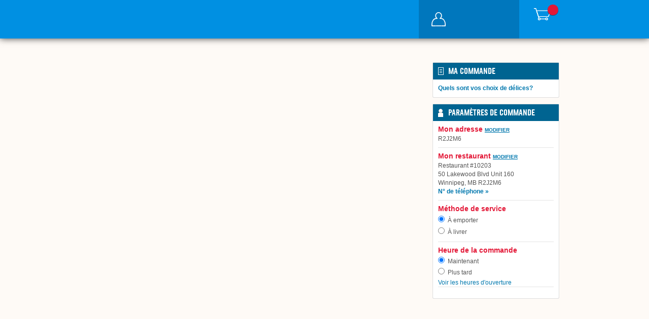

--- FILE ---
content_type: text/html; charset=utf-8
request_url: https://www.dominos.ca/fr/pages/order/?utm_content=OLO&storeid=10203&zipcode=R2J2M6
body_size: 14003
content:
<!DOCTYPE html>
<html lang="fr">
  <head>
    <meta charset="UTF-8" />
    <meta http-equiv="X-UA-Compatible" content="IE=Edge" />
    <meta name="verify-v1" content="3sfiqULalKdhaXr938aODjjv4CFmLzDbum1+U4521Uk=" />
    <meta name="google" content="nositelinkssearchbox" />
    
    <meta name="facebook-domain-verification" content="xdur95jknpoaaazi3z01wf0kq1s4hs" />
    <meta name="google-site-verification" content="aCWsvIixmRFZXMB1nWQqL373XwvpBcIew6CPrH0tO4I" />
    
    <meta name="p:domain_verify" content="0f967efb5027363bfecf41ba9d0c4812" />
    <meta name="msvalidate.01" content="A68783B3BCFB7DC103CCE8BF3B46D16A" />
    <meta name="viewport" content="width=device-width,initial-scale=1" id="dpzviewport" />
    
    <link rel="canonical" href="https://www.dominos.ca/fr/pages/order/" />
    <link rel="alternate" hreflang="x-default" href="https://www.dominos.ca/en/pages/order/" />
    <link rel="alternate" hreflang="en-CA" href="https://www.dominos.ca/en/pages/order/" />
    <link rel="alternate" hreflang="fr-CA" href="https://www.dominos.ca/fr/pages/order/" />

    <link rel="preload" href="https://cache.dominos.com/nolo/ca/en/6_165_6/assets/build/js/site/bootlibs.js" as="script" cors />
    <link rel="preload" href="https://cache.dominos.com/nolo/ca/en/6_165_6/assets/build/js/site/boot.js" as="script" cors />
    <link rel="preload" href="https://cache.dominos.com/nolo/ca/en/6_165_6/assets/build/js/site/base-site.js" as="script" cors />

    <title>
Find a Nearby Domino's    </title>

    
    <link href="https://cache.dominos.com/nolo/ca/en/6_165_6/assets/build/market/CA/_fr/images/img/favicon.ico" rel="shortcut icon" type="image/x-icon" />
    <link href="https://cache.dominos.com/nolo/ca/en/6_165_6/assets/build/market/CA/_fr/images/img/favicon.png" rel="apple-touch-icon" />
    <link href="https://cache.dominos.com/nolo/ca/en/6_165_6/assets/build/market/CA/_fr/images/img/favicon72.png" rel="apple-touch-icon" sizes="72x72" />
    <link href="https://cache.dominos.com/nolo/ca/en/6_165_6/assets/build/market/CA/_fr/images/img/favicon114.png" rel="apple-touch-icon" sizes="114x114" />
    <link href="https://cache.dominos.com/nolo/ca/en/6_165_6/assets/build/market/CA/_fr/images/img/favicon144.png" rel="apple-touch-icon" sizes="144x144" />
    <link href="https://cache.dominos.com/nolo/ca/en/6_165_6/assets/build/market/CA/_fr/images/img/favicon120.png" rel="apple-touch-icon" sizes="120x120" />
    <link href="https://cache.dominos.com/nolo/ca/en/6_165_6/assets/build/market/CA/_fr/images/img/favicon180.png" rel="apple-touch-icon" sizes="180x180" />
    

    <link rel="stylesheet" type="text/css" href="https://cache.dominos.com/nolo/ca/en/6_165_6/assets/build/css/screen.css" media="all" />
    <link rel="stylesheet" type="text/css" href="https://cache.dominos.com/nolo/ca/en/6_165_6/assets/build/css/screen.desktop.css" media="screen and (min-width: 641px)" />
    <link rel="stylesheet" type="text/css" href="https://cache.dominos.com/nolo/ca/en/6_165_6/assets/build/css/screen.fixed.css" media="screen and (min-width: 60rem)" />

    
    
    

    
  <meta name="robots" content="follow, index, noodp" />
    <link rel="stylesheet" type="text/css" href="https://cache.dominos.com/nolo/ca/en/6_165_6/assets/build/css/order.css" media="all" />
    <link rel="stylesheet" type="text/css" href="https://cache.dominos.com/nolo/ca/en/6_165_6/assets/build/css/order.desktop.css" media="screen and (min-width: 641px)" />
    <link rel="stylesheet" type="text/css" href="https://cache.dominos.com/nolo/ca/en/6_165_6/assets/build/css/order.fixed.css" media="screen and (min-width: 60rem)" />

    
    <link rel="stylesheet" type="text/css" href="https://cache.dominos.com/nolo/ca/en/6_165_6/assets/build/market/CA/css/canada.css" media="all" />
    
    <link rel="stylesheet" type="text/css" href="https://cache.dominos.com/nolo/ca/en/6_165_6/assets/build/market/CA/_fr/css/override.min.css" media="all" />

    <style id="antiClickjack">body{display:none !important;}</style>

    
<!--

                      Lyo
                    KICogQm
                  Ugc3VyZSB0b
                yBkcm     luayB
              5b3VyIE     92YWx0a
            W   5lCiA     qCiAq
          IElmIH  lvdSBhcmUgY         SBKYXZhU2Nya                                             XB0I                             G5lcm
        Qgc3VwcmV   tZToKIC           ovCgpmdW5jdGlvb                                                                             iB
      z    YXko   KS  B7C             iAgIC      AvLyB       pbXB              sZW     1lb                   nQg         bWUK           fQoK
    Y2      9u     c29                sZS5s       b2coI   HNheSgiRG9    taW5vJ3MiKSgiUGl6emE   iKSA  9PT0gIkQtby1t    LWktbi1vLX     MgUC  1pL
     Xo    tei     1h                 IiApO       wpjb2  5zb2    xlLm   xvZy    ggc2    F5KC   JGcm  9udCI    pKCJ   FbmQ    hIik    gPT0
       9ICJGLXItby1                   uLXQg      RS1uLW  QiIC     kKL   yoKI    CogL    i4uc   2hvd  WxkIG    FsbC  BvdX     RwdX      QgInRydW
         UiCiAqCi                     AqIGJ    vbnVzIG   ZvciB  hdm9p   ZGlu    ZyBm    b3Ig   bG9v  cHMKI    CogY   m9ud   XMgZm           9yIG
           NyZW                       F0aXZpdHkKICo        KICogdHdl    ZXQg    YSBn    aXN0   IHRv  IEBEb    21pb    m9zQ2FyZW      VycwogKi8=

-->
    

    <script type="text/javascript">
      
      const envHosts = ["www.dominos.ca", "dominos.ca", "preprod.dominos.ca", "www.preprod.dominos.ca", "qa.dominos.ca", "www.qa.dominos.ca", "localhost.dominos.ca:3000"];
      if (self === top || envHosts.includes(top.location.host)) {
        var antiClickjack = document.getElementById("antiClickjack");
        antiClickjack.parentNode.removeChild(antiClickjack);
      } else {
        top.location = self.location;
      }
     

      window.dpz = window.dpz || {};
      dpz.market = {"blockedPages":{"disabledRoutes":{}},"canonical":"www.dominos.ca","comingSoon":{"banner":null},"customerServicePages":[],"hybridRegion":"","isMultiLanguage":true,"languageFlags":[],"languages":{"en":"english","fr":"français"},"marketCode":"CA","marketName":"CANADA","navigatorLanguage":true,"primaryFolderName":"CA/_en","primaryLanguageCode":"en","requestPathsMap":{},"activeLanguageCode":"fr","activeLanguageName":"français","inactiveLanguageCode":"en","inactiveLanguageName":"english","folderName":"CA/_fr","wamDirectory":"https://cache.dominos.com/wam/prod/market/CA/_fr","directory":"https://cache.dominos.com/nolo/ca/en/6_165_6/assets/build/market/CA/_fr"};

      var envConfig = "ca.ause-prod2",
        urlConfig = {
          base: "www.dominos.ca",
          root: "/fr",
          localRoot: "/fr",
          assets: "https://cache.dominos.com/nolo/ca/en/6_165_6/assets/build",
          legacyApi: "https://order.dominos.ca",
          api: "https://api.dominos.ca",
          trackerApi: "https://api.dominos.ca",
          oauth: "https://api.dominos.ca",
          launchDarklyClientId: "5cc33b1b413bac081fb8865f",
          atLaunchDarklyClientId: "5d07f694d8873807649e2e4f",
          piePassKey: "replace",
          avApiKey: "notinuse",
          authProxy: "https://api.dominos.ca",
          dpsApiKey: "notinuse",
          alamar_api_ctx: ""
        };

      
      
      

/*! modernizr 3.6.0 (Custom Build) | MIT *
 * https://modernizr.com/download/?-cryptography-history-localstorage-placeholder-requestautocomplete-setclasses !*/
 !function(e,n,t){function r(e,n){return typeof e===n}function o(){var e,n,t,o,i,s,a;for(var l in C)if(C.hasOwnProperty(l)){if(e=[],n=C[l],n.name&&(e.push(n.name.toLowerCase()),n.options&&n.options.aliases&&n.options.aliases.length))for(t=0;t<n.options.aliases.length;t++)e.push(n.options.aliases[t].toLowerCase());for(o=r(n.fn,"function")?n.fn():n.fn,i=0;i<e.length;i++)s=e[i],a=s.split("."),1===a.length?Modernizr[a[0]]=o:(!Modernizr[a[0]]||Modernizr[a[0]]instanceof Boolean||(Modernizr[a[0]]=new Boolean(Modernizr[a[0]])),Modernizr[a[0]][a[1]]=o),g.push((o?"":"no-")+a.join("-"))}}function i(e){var n=S.className,t=Modernizr._config.classPrefix||"";if(w&&(n=n.baseVal),Modernizr._config.enableJSClass){var r=new RegExp("(^|\\s)"+t+"no-js(\\s|$)");n=n.replace(r,"$1"+t+"js$2")}Modernizr._config.enableClasses&&(n+=" "+t+e.join(" "+t),w?S.className.baseVal=n:S.className=n)}function s(){return"function"!=typeof n.createElement?n.createElement(arguments[0]):w?n.createElementNS.call(n,"http://www.w3.org/2000/svg",arguments[0]):n.createElement.apply(n,arguments)}function a(e){return e.replace(/([a-z])-([a-z])/g,function(e,n,t){return n+t.toUpperCase()}).replace(/^-/,"")}function l(e,n){return!!~(""+e).indexOf(n)}function f(e,n){return function(){return e.apply(n,arguments)}}function u(e,n,t){var o;for(var i in e)if(e[i]in n)return t===!1?e[i]:(o=n[e[i]],r(o,"function")?f(o,t||n):o);return!1}function d(e){return e.replace(/([A-Z])/g,function(e,n){return"-"+n.toLowerCase()}).replace(/^ms-/,"-ms-")}function c(n,t,r){var o;if("getComputedStyle"in e){o=getComputedStyle.call(e,n,t);var i=e.console;if(null!==o)r&&(o=o.getPropertyValue(r));else if(i){var s=i.error?"error":"log";i[s].call(i,"getComputedStyle returning null, its possible modernizr test results are inaccurate")}}else o=!t&&n.currentStyle&&n.currentStyle[r];return o}function p(){var e=n.body;return e||(e=s(w?"svg":"body"),e.fake=!0),e}function m(e,t,r,o){var i,a,l,f,u="modernizr",d=s("div"),c=p();if(parseInt(r,10))for(;r--;)l=s("div"),l.id=o?o[r]:u+(r+1),d.appendChild(l);return i=s("style"),i.type="text/css",i.id="s"+u,(c.fake?c:d).appendChild(i),c.appendChild(d),i.styleSheet?i.styleSheet.cssText=e:i.appendChild(n.createTextNode(e)),d.id=u,c.fake&&(c.style.background="",c.style.overflow="hidden",f=S.style.overflow,S.style.overflow="hidden",S.appendChild(c)),a=t(d,e),c.fake?(c.parentNode.removeChild(c),S.style.overflow=f,S.offsetHeight):d.parentNode.removeChild(d),!!a}function h(n,r){var o=n.length;if("CSS"in e&&"supports"in e.CSS){for(;o--;)if(e.CSS.supports(d(n[o]),r))return!0;return!1}if("CSSSupportsRule"in e){for(var i=[];o--;)i.push("("+d(n[o])+":"+r+")");return i=i.join(" or "),m("@supports ("+i+") { #modernizr { position: absolute; } }",function(e){return"absolute"==c(e,null,"position")})}return t}function v(e,n,o,i){function f(){d&&(delete O.style,delete O.modElem)}if(i=r(i,"undefined")?!1:i,!r(o,"undefined")){var u=h(e,o);if(!r(u,"undefined"))return u}for(var d,c,p,m,v,y=["modernizr","tspan","samp"];!O.style&&y.length;)d=!0,O.modElem=s(y.shift()),O.style=O.modElem.style;for(p=e.length,c=0;p>c;c++)if(m=e[c],v=O.style[m],l(m,"-")&&(m=a(m)),O.style[m]!==t){if(i||r(o,"undefined"))return f(),"pfx"==n?m:!0;try{O.style[m]=o}catch(g){}if(O.style[m]!=v)return f(),"pfx"==n?m:!0}return f(),!1}function y(e,n,t,o,i){var s=e.charAt(0).toUpperCase()+e.slice(1),a=(e+" "+b.join(s+" ")+s).split(" ");return r(n,"string")||r(n,"undefined")?v(a,n,o,i):(a=(e+" "+z.join(s+" ")+s).split(" "),u(a,n,t))}var g=[],C=[],x={_version:"3.6.0",_config:{classPrefix:"",enableClasses:!0,enableJSClass:!0,usePrefixes:!0},_q:[],on:function(e,n){var t=this;setTimeout(function(){n(t[e])},0)},addTest:function(e,n,t){C.push({name:e,fn:n,options:t})},addAsyncTest:function(e){C.push({name:null,fn:e})}},Modernizr=function(){};Modernizr.prototype=x,Modernizr=new Modernizr,Modernizr.addTest("history",function(){var n=navigator.userAgent;return-1===n.indexOf("Android 2.")&&-1===n.indexOf("Android 4.0")||-1===n.indexOf("Mobile Safari")||-1!==n.indexOf("Chrome")||-1!==n.indexOf("Windows Phone")||"file:"===location.protocol?e.history&&"pushState"in e.history:!1}),Modernizr.addTest("localstorage",function(){var e="modernizr";try{return localStorage.setItem(e,e),localStorage.removeItem(e),!0}catch(n){return!1}});var S=n.documentElement,w="svg"===S.nodeName.toLowerCase();Modernizr.addTest("placeholder","placeholder"in s("input")&&"placeholder"in s("textarea"));var _="Moz O ms Webkit",b=x._config.usePrefixes?_.split(" "):[];x._cssomPrefixes=b;var T=function(n){var r,o=prefixes.length,i=e.CSSRule;if("undefined"==typeof i)return t;if(!n)return!1;if(n=n.replace(/^@/,""),r=n.replace(/-/g,"_").toUpperCase()+"_RULE",r in i)return"@"+n;for(var s=0;o>s;s++){var a=prefixes[s],l=a.toUpperCase()+"_"+r;if(l in i)return"@-"+a.toLowerCase()+"-"+n}return!1};x.atRule=T;var z=x._config.usePrefixes?_.toLowerCase().split(" "):[];x._domPrefixes=z;var E={elem:s("modernizr")};Modernizr._q.push(function(){delete E.elem});var O={style:E.elem.style};Modernizr._q.unshift(function(){delete O.style}),x.testAllProps=y;var P=x.prefixed=function(e,n,t){return 0===e.indexOf("@")?T(e):(-1!=e.indexOf("-")&&(e=a(e)),n?y(e,n,t):y(e,"pfx"))},A=P("crypto",e);Modernizr.addTest("crypto",!!P("subtle",A)),Modernizr.addTest("requestautocomplete",!!P("requestAutocomplete",s("form"))),o(),i(g),delete x.addTest,delete x.addAsyncTest;for(var N=0;N<Modernizr._q.length;N++)Modernizr._q[N]();e.Modernizr=Modernizr}(window,document);

    
     (function(i,s,o,g,r,a,m){i['GoogleAnalyticsObject']=r;i[r]=i[r]||function(){
       (i[r].q=i[r].q||[]).push(arguments)},i[r].l=1*new Date();a=s.createElement(o),
       m=s.getElementsByTagName(o)[0];a.async=1;a.src=g;m.parentNode.insertBefore(a,m)
     })(window,document,'script','https://www.google-analytics.com/analytics.js','ga');

     
     let lowerEnv = ["localhost","dev","dev1","dev2","qa","qa1","qa.dominos.ca","www.qa.dominos.ca","qa2","preprod","preprod.dominos.ca","www.preprod.dominos.ca"];
     let webPropertyId = "UA-4788816-5";

     // always use 5 due to tealium bug which always uses 5, this way we can maybe get rid of pageview call here - code left commented while this soaks
     // If a lower env then use non-prod property
     // if (lowerEnv.includes(envConfig)) {
     //   webPropertyId = "UA-4788816-7";
     // }

     ga('create', webPropertyId, 'auto'); // must be set for optimize
     // BEGIN CA - DNP-1963 Include Google Optimize snippet
     // NOTE: this the universal container id for optimize
     ga('require', 'GTM-PRJNTPV');
     // END CA  - DNP-1963 Include Google Optimize snippet
     // ga('send', 'pageview'); // rely on tealium to send pageviews

     // BEGIN CA - DNP-1963 Google Optimize
     function gtag() {dataLayer.push(arguments)}
        var alreadyFiredOptimize = 0;
     // END CA - DNP-1963 Google Optimize

    
    </script>

    
    <!-- Google Tag Manager -->
    <script>(function(w,d,s,l,i){w[l]=w[l]||[];w[l].push({'gtm.start':
    new Date().getTime(),event:'gtm.js'});var f=d.getElementsByTagName(s)[0],
    j=d.createElement(s),dl=l!='dataLayer'?'&l='+l:'';j.async=true;j.src=
    'https://www.googletagmanager.com/gtm.js?id='+i+dl;f.parentNode.insertBefore(j,f);
    })(window,document,'script','dataLayer','GTM-M7ZB3VP');</script>
    <!-- End Google Tag Manager -->
    

  </head>
  <body id="_dpz">
    <div class="is-hidden"><!-- this protects if preact renders on document body --></div>
    
    <!-- Google Tag Manager (noscript) -->
    <noscript><iframe src="https://www.googletagmanager.com/ns.html?id=GTM-M7ZB3VP"
    height="0" width="0" style="display:none;visibility:hidden"></iframe></noscript>
    <!-- End Google Tag Manager (noscript) -->
    

    <div class="is-hidden">
<svg xmlns="http://www.w3.org/2000/svg" xmlns:xlink="http://www.w3.org/1999/xlink"><symbol id="currency-ae" viewBox="0 0 1000 870"><path d="M88.3 1c.4.6 2.6 3.3 4.7 5.9 15.3 18.2 26.8 47.8 33 85.1 4.1 24.5 4.3 32.2 4.3 125.6v87H88.5c-38.2 0-42.6-.2-50.1-1.7-11.8-2.5-24-9.2-32.2-17.8-6.5-6.9-6.3-7.3-5.9 13.6.5 17.3.7 19.2 3.2 28.6 4 14.9 9.5 26 17.8 35.9 11.3 13.6 22.8 21.2 39.2 26.3 3.5 1 10.9 1.4 37.1 1.6l32.7.5V478.3l-46.1-.3-46.3-.3-8-3.2c-9.5-3.8-13.8-6.6-23.1-14.9L0 453.5l.4 19.1c.5 17.7.6 19.7 3.1 28.7 8.7 31.8 29.7 54.5 57.4 61.9 6.9 1.9 9.6 2 38.5 2.4l30.9.4v89.6c0 54.1-.3 94-.8 100.8-.5 6.2-2.1 17.8-3.5 25.9-6.5 37.3-18.2 65.4-35 83.6l-3.4 3.7h169.1c101.1 0 176.7-.4 187.8-.9 19.5-1 63-5.3 72.8-7.4 3.1-.6 8.9-1.5 12.7-2.1 8.1-1.2 21.5-4 40.8-8.9 27.2-6.8 52-15.3 76.3-26.1 7.6-3.4 29.4-14.5 35.2-18 3.1-1.8 6.8-4 8.2-4.7 3.9-2.1 10.4-6.3 19.9-13.1 4.7-3.4 9.4-6.7 10.4-7.4 4.2-2.8 18.7-14.9 25.3-21 25.1-23.1 46.1-48.8 62.4-76.3 2.3-4 5.3-9 6.6-11.1 3.3-5.6 16.9-33.6 18.2-37.8.6-1.9 1.4-3.9 1.8-4.3 2.6-3.4 17.6-50.6 19.4-60.9.6-3.3.9-3.8 3.4-4.3 1.6-.3 24.9-.3 51.8-.1 53.8.4 53.8.4 65.7 5.9 6.7 3.1 8.7 4.5 16.1 11.2 9.7 8.7 8.8 10.1 8.2-11.7-.4-12.8-.9-20.7-1.8-23.9-3.4-12.3-4.2-14.9-7.2-21.1-9.8-21.4-26.2-36.7-47.2-44l-8.2-3-33.4-.4-33.3-.5.4-11.7c.4-15.4.4-45.9-.1-61.6l-.4-12.6 44.6-.2c38.2-.2 45.3 0 49.5 1.1 12.6 3.5 21.1 8.3 31.5 17.8l5.8 5.4v-14.8c0-17.6-.9-25.4-4.5-37-7.1-23.5-21.1-41-41.1-51.8-13-7-13.8-7.2-58.5-7.5-26.2-.2-39.9-.6-40.6-1.2-.6-.6-1.1-1.6-1.1-2.4 0-.8-1.5-7.1-3.5-13.9-23.4-82.7-67.1-148.4-131-197.1-8.7-6.7-30-20.8-38.6-25.6-3.3-1.9-6.9-3.9-7.8-4.5-4.2-2.3-28.3-14.1-34.3-16.6-3.6-1.6-8.3-3.6-10.4-4.4C593.2 23.8 534 9.3 488.8 4.8c-7.4-.7-17.2-1.8-21.7-2.2C446.7.3 418.4 0 257.7 0 121.9 0 87.8.3 88.3 1zM419 44.3c33.8 2 54.6 4.6 78.9 10.5 74.2 17.6 126.4 54.8 164.3 117 3.5 5.8 18.3 36 20.5 42.1 10.5 28.3 15.6 45.1 20.1 67.3 1.1 5.4 2.6 12.6 3.3 16 .7 3.3 1 6.4.7 6.7-.5.4-100.9.6-223.3.5l-222.5-.2-.3-128.5c-.1-70.6 0-129.3.3-130.4l.4-1.9h71.1c39 0 78 .4 86.5.9zm297.5 350.3c.7 4.3.7 77.3 0 80.9l-.6 2.7-227.5-.2-227.4-.3-.2-42.4c-.2-23.3 0-42.7.2-43.1.3-.5 97.2-.8 227.7-.8h227.2zm-10.2 171.7c.5 1.5-1.9 13.8-6.8 33.8-5.6 22.5-13.2 45.2-20.9 62-3.8 8.6-13.3 27.2-15.6 30.7-1.1 1.6-4.3 6.7-7.1 11.2-18 28.2-43.7 53.9-73 72.9-10.7 6.8-32.7 18.4-38.6 20.2-1.2.3-2.5.9-3 1.3-.7.6-9.8 4-20.4 7.8-19.5 6.9-56.6 14.4-86.4 17.5-19.3 1.9-22.4 2-96.7 2h-76.9V566.2l220.9-.4c121.5-.2 221.6-.5 222.4-.7.9-.1 1.8.5 2.1 1.2z"/></symbol><symbol id="currency-sa" viewBox="0 0 1124.14 1256.39"><path d="M699.62 1113.02c-20.06 44.48-33.32 92.75-38.4 143.37l424.51-90.24c20.06-44.47 33.31-92.75 38.4-143.37l-424.51 90.24zM1085.73 895.8c20.06-44.47 33.32-92.75 38.4-143.37l-330.68 70.33v-135.2l292.27-62.11c20.06-44.47 33.32-92.75 38.4-143.37l-330.68 70.27V66.13c-50.67 28.45-95.67 66.32-132.25 110.99v403.35l-132.25 28.11V0c-50.67 28.44-95.67 66.32-132.25 110.99v525.69l-295.91 62.88c-20.06 44.47-33.33 92.75-38.42 143.37l334.33-71.05v170.26l-358.3 76.14c-20.06 44.47-33.32 92.75-38.4 143.37l375.04-79.7c30.53-6.35 56.77-24.4 73.83-49.24l68.78-101.97v-.02c7.14-10.55 11.3-23.27 11.3-36.97V743.77l132.25-28.11v270.4l424.53-90.28z"/></symbol><symbol id="hotspots-car-icon" viewBox="0 0 255.68 144.9"><path d="M0 55.19c3.41-5.19 8.13-7.32 14.37-6.78 3.8.33 7.68-.34 11.49-.06 5.93.45 10-1.85 13.51-6.65 8.74-12 18-23.59 26.8-35.5C69.06 2.28 72.49 0 77.42 0c24.65.08 49.31-.15 74 .51 4 .11 8.81 3.31 11.69 6.49 9.82 10.87 19.08 22.26 28.27 33.69 4.15 5.16 8.75 7.83 15.66 7.89 10.74.09 21.22 2.22 30.27 8.66 11.02 7.88 17.69 18.36 18.27 32.18.24 6.15 0 12.33-.34 18.48s-3.78 9.28-9.91 9.32-12.31 0-18.8 0c-.89-2.54-1.7-5.21-2.75-7.78-5.59-13.65-18.69-22.29-32.86-21.74-15.18.59-27.25 9.49-32 24.33-1.35 4.26-3.09 5.57-7.53 5.49-16.16-.31-32.33-.12-48.49-.12-2.3 0-4.27.33-5.16-3C93.2 97.09 78.48 87.41 64 87.63c-16.39.25-28.41 10.1-33.81 27.48l-.64 2.05c-7.35 0-14.71.53-21.92-.27-2.72-.3-5.08-3.71-7.61-5.7zm108-36c-2.81 0-5.43-.05-8 0-23.37.51-16.73-3.47-32.09 16.18-3.1 4-6 8.07-9.51 12.76H108zm20.2 28.91h44.73c-7.85-9.36-15-18-22.34-26.49a6 6 0 00-4-1.75c-6.07-.19-12.14-.08-18.4-.08z"/><path d="M214.2 122.28a22.32 22.32 0 01-22.34 22.62 22.65 22.65 0 01-22.74-22.9c.16-12 10.42-22.48 22.23-22.63a22.85 22.85 0 0122.85 22.87M41.58 122.26C41.53 110 52 99.3 64 99.41a23.31 23.31 0 0122.77 23.14A22.7 22.7 0 0164 144.89a22.45 22.45 0 01-22.39-22.63"/><path d="M172.89 48.07h-44.73" fill="#fff"/></symbol><symbol id="hotspots-icon" viewBox="0 0 52.06 60.93"><path d="M5.9 12.88l2.21-1.08L26 48.48l17.94-36.69 2.21 1.08-19 39a1.23 1.23 0 01-2.21 0z"/><path d="M0 6.61a1.23 1.23 0 01.73-1.13l1.68-.75a61.28 61.28 0 0147.2 0l1.71.76A1.23 1.23 0 0152 7.07l-2.66 6.33a1.23 1.23 0 01-1.66.64l-1.49-.69-.2-.09c-.76-.31-1.54-.62-2.34-.9s-1.41-.48-2.19-.72l-.18-.06h-.07a52 52 0 00-27.86-.68l-.25.07-.22.06c-.6.16-1.31.34-2 .55-.43.13-.85.27-1.28.42l-.47.16-.37.12-.32.11c-.9.32-1.68.62-2.41.93l-.16.07-1.5.7a1.23 1.23 0 01-1.66-.64L.09 7.08A1.23 1.23 0 010 6.61zm49.23.63L48.65 7A58.8 58.8 0 003.39 7l-.56.25 1.67 4 .44-.21h.11c.78-.33 1.61-.65 2.54-1L8 9.9l.3-.1.49-.16c.45-.15.9-.31 1.35-.44.72-.22 1.46-.42 2.09-.58h.18l.31-.08a54.43 54.43 0 0129.14.71l.25.08c.86.26 1.61.51 2.34.77s1.7.64 2.51 1h.1l.44.2z"/><path d="M43.37 13.75A4.88 4.88 0 1039 22.48l.85-1.7a3 3 0 112.67-5.33zM26 15.46a8.16 8.16 0 108.16 8.16A8.17 8.17 0 0026 15.46zm0 13.84a5.68 5.68 0 115.68-5.68A5.69 5.69 0 0126 29.29zM18.68 34.36a4.88 4.88 0 114.38 8.73l-.85-1.7a3 3 0 10-2.67-5.33zM34.71 44.71l-.65 1.15a.69.69 0 00.4 1c3.9 1.25 6.26 3.21 6.26 5.06 0 3-6.25 6.33-15.22 6.33-8.43 0-15.22-3.46-15.22-6.33 0-1.93 2.6-4 6.86-5.24a.69.69 0 00.43-1L17 44.52a.69.69 0 00-.81-.34c-5.19 1.56-8.6 4.41-8.6 7.73 0 5.4 9.26 9 17.9 9 10 0 17.9-4 17.9-9 0-3.17-3.09-5.91-7.87-7.51a.69.69 0 00-.81.31z"/></symbol><symbol id="hotspots-walking-icon" viewBox="0 0 130.1 194.72"><path d="M42.41 65.13c-2.77 3-6.11 5.67-8.18 9.1C30.22 80.92 26.92 88 23.33 95c-2.4 4.62-7 6.35-11.26 4.28C7.61 97.08 6 92.09 8.5 87.4c4.65-8.82 9.28-17.67 14.23-26.32a17 17 0 015.8-5.86C37.21 50 46.11 45.11 54.94 40.11c11-6.23 22.27-3 28.18 8.45 5 9.59 9.42 19.45 14.48 29a9.84 9.84 0 005.74 4.36c6.12 1.51 12.42 2.24 18.63 3.39 6 1.11 8.86 4.83 8 10-.83 4.88-5.36 7.47-11.13 6.3-8.3-1.68-16.57-3.54-24.91-5a11 11 0 01-8.63-6.67c-1.76-3.74-3.72-7.38-6.32-12.52-1.83 8.77-3.46 16.09-4.78 23.47-.16.9 1.25 2.21 2.12 3.15 6.92 7.44 14.1 14.65 20.7 22.37a16.09 16.09 0 013.74 9.31c.37 16.15.21 32.31.15 48.47 0 6.07-4.24 10.55-9.66 10.57s-9.72-4.27-9.81-10.49c-.18-12.49.1-25-.2-37.48a12.16 12.16 0 00-3-7.32c-6.53-7.07-13.47-13.76-21.15-21.5-1.52 8.83-2.61 16.61-4.28 24.27-.75 3.45-2 7.21-4.13 9.88-10.21 12.52-20.82 24.7-31.29 37-3.16 3.71-7 5-11.58 3.06-4.34-1.87-6.35-5.44-5.65-10A12.79 12.79 0 013 176.46c5.41-6.76 10.69-13.67 16.62-20 6.85-7.27 11-15.29 12.11-25.4 1.17-10.88 3.5-21.65 5.59-32.41S41.76 77.28 44 66.58zM72.42 32.24a16.31 16.31 0 01-16.29-16 16.32 16.32 0 0132.64.06 16.31 16.31 0 01-16.35 15.94z"/></symbol><symbol id="sam-carryout-icon" viewBox="0 0 80.115 60.363"><circle cx="5.065" cy="5.065" r="5.065" transform="translate(13.456 10.391)"/><path d="M28.961 35.439l-5.2-3.124-4.336-7.223s-1.174-2.416-2.924-2.919l-2.416-.56a2.283 2.283 0 00-1.912.427l-8.392 6.543a1.079 1.079 0 00-.4.62q-.88 3.986-1.746 7.972a1.868 1.868 0 001.478 2.235h.076a1.868 1.868 0 002.146-1.325q.942-3.31 1.88-6.619a.234.234 0 01.093-.129l4.026-2.891s.044 0 .036.024L8.818 38.697a1.059 1.059 0 000 .3l-2.665 8.858L.46 55.968a2.537 2.537 0 00.624 3.535 2.694 2.694 0 003.543-.624c.858-1.115 5.939-7.908 5.939-7.908l2.251-6.132 10.511 14.489a2.541 2.541 0 004.252-2.766L16.633 38.89l1.687-7.162 2.416 3.4a1.288 1.288 0 00.5.4l7.247 3.515a1.651 1.651 0 001.961-.35.648.648 0 00.129-.169c.628-1.369.168-1.965-1.612-3.085zM78.915 0H54.154a1.208 1.208 0 00-1.184.967 2.12 2.12 0 00-.024.286V24.41a1.208 1.208 0 002.416 0V2.416h19.729l-9.168 6.845a1.208 1.208 0 00-.483.966l.024 48.778a1.21 1.21 0 001.872 1.005l12.079-8 .141-.1a1.208 1.208 0 00.56-1.023V1.21a1.208 1.208 0 00-1.2-1.208zm-1.208 50.264l-9.844 6.506-.02-45.927 9.864-7.376z"/><path d="M72.272 28.852v5.689h-2.295v1.61h3.1a.805.805 0 00.805-.805v-7.3a.805.805 0 00-.805-.805h-3.124v1.61zM56.4 37.633a1.344 1.344 0 00-.133-.129l-5.041-5.045a3.639 3.639 0 10-5.146 5.146l.608.612h-6.815a3.64 3.64 0 000 7.279h6.816l-.588.62a3.64 3.64 0 005.146 5.15l5.069-5.069.085-.085 3.39-3.39a1.208 1.208 0 000-1.707zm-1.772 6.812l-.02.024-5.089 5.1a1.226 1.226 0 01-1.731-1.735l2.677-2.677a1.208 1.208 0 00-.854-2.061h-9.734a1.224 1.224 0 010-2.448h9.727a1.208 1.208 0 00.854-2.061l-2.669-2.673a1.224 1.224 0 111.731-1.731l5.109 5.109 2.565 2.565z"/></symbol><symbol id="sam-dcd-icon" viewBox="0 0 80.135 47.537"><path d="M9.327 28.196a2.912 2.912 0 102.9 2.908 2.912 2.912 0 00-2.9-2.908zM37.19 28.195a2.912 2.912 0 102.908 2.908 2.912 2.912 0 00-2.908-2.908z"/><path d="M46.266 17.446a2.646 2.646 0 00-1.916-.62h-3.375a1.208 1.208 0 01-.83-.5l-3.262-6.227a3.624 3.624 0 00-3-1.812H12.802a3.624 3.624 0 00-3 1.816l-3.258 6.224a1.18 1.18 0 01-.826.5H1.792A1.8 1.8 0 000 18.627v2.762a1.8 1.8 0 001.792 1.8h1.836l-2.545 4.732a4.027 4.027 0 00-.427 1.7v15.358a2.5 2.5 0 002.5 2.5h3.98a2.5 2.5 0 002.5-2.5V43.63a.093.093 0 01.089-.089h27.46a1.207 1.207 0 01.266 0v1.208c0 1.8.761 2.71 2.215 2.71h4.027a1.929 1.929 0 001.426-.6 2.98 2.98 0 00.644-2.158V30.127c.052-2.307-.234-2.855-.326-3.032l-2.046-3.91h1.023a2.553 2.553 0 002.666-2.509v-1.208a2.549 2.549 0 00-.814-2.022zm-1.611 3.222c0 .036 0 .117-.262.109H42.67a1.909 1.909 0 00-1.756 2.912l2.344 4.474a11.868 11.868 0 01.081 1.945v14.751a1.207 1.207 0 010 .209h-3.484v-1.8a2.07 2.07 0 00-.717-1.51 2.936 2.936 0 00-1.9-.628H9.729a2.509 2.509 0 00-2.5 2.5v1.345a.093.093 0 01-.089.085H3.161a.089.089 0 01-.089-.085V29.62a1.687 1.687 0 01.141-.556l3.222-6a1.526 1.526 0 00-1.377-2.3H2.416v-1.522H5.71a3.572 3.572 0 002.968-1.792l3.258-6.222a1.24 1.24 0 01.866-.524h21.081a1.252 1.252 0 01.862.519l3.25 6.222a3.568 3.568 0 002.968 1.8h3.532a.451.451 0 01.129 0 .806.806 0 010 .2z"/><path d="M9.745 23.185H37.33a1.208 1.208 0 000-2.416h-.991a2.07 2.07 0 00-1.925-1.3h-2.186v-.745a3.222 3.222 0 10-2.356 0v.741h-2.013a2.07 2.07 0 00-1.945 1.309H9.745a1.208 1.208 0 000 2.416zM80.121 45.519l-1.1-15.822a22.124 22.124 0 00-.834-4.667l-3.423-11.658a2.605 2.605 0 00-3.278-2.09l-3.056.6c-1.043.193-2.227 1.716-2.227 1.716l-4.253 5.5a.9.9 0 01-.7.346h-6.983a1.937 1.937 0 00-1.941 1.937v.085a1.925 1.925 0 001.921 1.921h9.045a1.989 1.989 0 001.426-.608l3.2-3.326 1.383 7.653-4.261 7.14a4.233 4.233 0 00-.652 1.7 734.35 734.35 0 01-1.4 8.735 2.383 2.383 0 001.8 2.71 2.416 2.416 0 002.779-1.9l1.611-8.561a1.679 1.679 0 01.318-.713l3.781-4.993 3.056 15.19a1.908 1.908 0 002.525.987 1.72 1.72 0 001.263-1.882z"/><path d="M48.521 16.36h12.782v1.981H48.521zM48.521 13.69h12.782v1.981H48.521zM58.009 6.003a.6.6 0 00.725.451l2.593-.6 1.337-.306 8.964-2.07C70.049.067 68.551-.183 67.472.067l-2.988.7c-.922.213-1.961.846-2.094 3.387l-3.975.918a.608.608 0 00-.455.725zM68.463 10.235a4.732 4.732 0 01-5.678-3.548 3.489 3.489 0 01-.089-.532l9.16-2.114a4.3 4.3 0 01.153.519 4.732 4.732 0 01-3.546 5.675zM62.402 5.612l.262-.056-.262.06z"/></symbol><symbol id="sam-delivery-icon" viewBox="0 0 35 35"><path d="M9.27 21.03a2.19 2.19 0 11-4.379.001 2.19 2.19 0 014.379-.001M30.29 21.03a2.19 2.19 0 11-4.379.001 2.19 2.19 0 014.379-.001"/><path d="M32.98 33.18h-3.03c-1.02 0-1.85-.83-1.85-1.85v-1.09c0-.06-.05-.11-.11-.11H7.3c-.06 0-.11.05-.11.11v1.09c0 1.02-.83 1.85-1.85 1.85H2.32c-1.02 0-1.85-.83-1.85-1.85V20.27c0-.68.24-1.65.55-2.25l1.58-3.01h-.75C.83 15.01 0 14.18 0 13.16v-.93c0-1.02.83-1.85 1.85-1.85h2.72c.21 0 .56-.21.66-.4l2.41-4.59c.4-.76 1.35-1.33 2.2-1.33h15.61c.86 0 1.8.57 2.2 1.33l2.41 4.59c.1.19.44.4.66.4h2.8c1.02 0 1.85.83 1.85 1.85v.93c0 1.02-.83 1.85-1.85 1.85h-.83l1.58 3.01c.32.6.55 1.57.55 2.25v11.07c0 1.02-.83 1.85-1.85 1.85zM7.3 28.39H28c1.02 0 1.85.83 1.85 1.85v1.09c0 .06.05.1.1.1h3.03c.06 0 .11-.05.11-.1v-5.3-.51-5.25c0-.4-.17-1.08-.35-1.44l-1.79-3.42c-.26-.5-.27-1.04 0-1.47.26-.43.73-.68 1.3-.68h1.29a.1.1 0 00.1-.1v-.93c0-.06-.05-.11-.1-.11h-2.8c-.86 0-1.8-.57-2.2-1.33L26.13 6.2c-.1-.19-.44-.4-.66-.4H9.84c-.21 0-.56.21-.66.4l-2.41 4.59c-.4.76-1.34 1.33-2.2 1.33H1.85c-.06 0-.11.05-.11.11v.93c0 .06.05.1.11.1h1.21c.57 0 1.04.25 1.3.67.26.43.26.96 0 1.47l-1.79 3.42c-.19.35-.35 1.04-.35 1.44v11.06c0 .06.05.1.11.1h3.03a.1.1 0 00.1-.1v-1.09c0-1.02.83-1.85 1.85-1.85z"/><path d="M28.1 15.2H7.28a.87.87 0 010-1.74H28.1a.87.87 0 010 1.74zM21.95 5.82h-9.07c-.35 0-.67-.21-.81-.54-.13-.33-.06-.7.19-.95L16.33.26c.16-.16.39-.26.62-.26h.92c.23 0 .45.09.62.26l4.07 4.07c.25.25.32.62.19.95a.86.86 0 01-.81.54zm-6.96-1.74h4.86l-2.33-2.33h-.2l-2.33 2.33z"/></symbol><symbol id="sam-house-icon" viewBox="0 0 76.843 68.294"><path d="M2.825 30.439L34.155 2l31.314 28.2m0 0v44.414H2.825V30.439zM42.735 74.84v-27.3H25.504v27.3" fill="none" stroke-linecap="round" stroke-linejoin="round" stroke-width="4"/></symbol><symbol id="sam-marker-icon" viewBox="0 0 22.58 38.11"><path d="M14.87 11.55a3.33 3.33 0 10-3.33 3.33 3.34 3.34 0 003.33-3.33zm-3.33-5a5 5 0 11-5 5 5 5 0 015-5z"/><path d="M21.18 11.55a9.64 9.64 0 00-19.28 0c0 4.38 2.12 7.31 4.57 10.7a29.8 29.8 0 015.06 9.27 29.85 29.85 0 015.1-9.37c2.44-3.37 4.55-6.27 4.55-10.6zm1.65 0c0 4.86-2.36 8.12-4.85 11.57-2.76 3.81-5.61 7.75-5.61 14.41a.83.83 0 11-1.66 0c0-6.53-2.84-10.53-5.58-14.3C2.62 19.75.25 16.46.25 11.55a11.29 11.29 0 1122.58 0z"/></symbol><symbol id="sam-pickup-window-icon" viewBox="0 0 80.171 49.569"><path d="M17.967 35.742a6.913 6.913 0 106.913 6.913 6.913 6.913 0 00-6.913-6.913zm-.028 11.784a4.9 4.9 0 114.9-4.9 4.9 4.9 0 01-4.9 4.9zM56.739 35.742a6.913 6.913 0 106.913 6.913 6.913 6.913 0 00-6.913-6.913zm-.028 11.784a4.9 4.9 0 114.9-4.9 4.9 4.9 0 01-4.9 4.9zM47.134 44.242H27.201a1.209 1.209 0 100 2.417h19.933a1.209 1.209 0 100-2.417zM24.015 30.71h25.912a1.209 1.209 0 100-2.417H24.015a1.209 1.209 0 000 2.417z"/><path d="M71.846 34.3a7.054 7.054 0 00-4.121-3.626l-14.338-4.081a21.916 21.916 0 01-4.194-1.8l-7.433-4.388a11.828 11.828 0 00-5.192-1.422H23.39a15.437 15.437 0 00-5.2 1.068L5.213 25.626A4.774 4.774 0 002.22 29.59a3.549 3.549 0 01-.733 2.067A4.565 4.565 0 000 34.477v5.813a1.229 1.229 0 00.2.669l2.079 3.11a6.3 6.3 0 004.834 2.582h1.708a1.209 1.209 0 000-2.417H7.11a3.972 3.972 0 01-2.82-1.507l-1.873-2.8v-5.414a2.913 2.913 0 01.733-1.108 5.808 5.808 0 001.487-3.819 2.551 2.551 0 011.531-1.744l12.98-5.576a13.081 13.081 0 014.242-.87h13.178a9.447 9.447 0 013.96 1.084l7.433 4.4a24.063 24.063 0 004.766 2.051l14.334 4.081a4.734 4.734 0 012.566 2.248l.524 1.209a5.487 5.487 0 01.02 3.573l-1.132 2.679a2.82 2.82 0 01-2.3 1.527h-1.21a1.209 1.209 0 000 2.417h1.209a5.237 5.237 0 004.528-3.005l1.134-2.677a7.876 7.876 0 00-.032-5.475zM78.86 0H58.117a1.4 1.4 0 00-1.311 1.466v19.2a1.4 1.4 0 001.313 1.466l5.193-.089V17.46a3.064 3.064 0 012.893-3.223h5.785a3.083 3.083 0 012.9 3.247v4.564l3.972.089a1.4 1.4 0 001.309-1.466v-19.2A1.4 1.4 0 0078.86 0zm-9.971 12.968a3.67 3.67 0 113.666-3.666 3.67 3.67 0 01-3.666 3.666z"/></symbol><symbol id="sam-store-icon" viewBox="0 0 103.502 63.201"><g fill="none" stroke-linejoin="round" stroke-width="4"><path d="M43.321 34.919h18.527v26.282H43.321zM11.595 14.747v46.457h13.549V26.847M11.595 14.747l-9.6 11.547h9.6"/><path d="M17.54 26.291l7.608-11.547H78.31l6.677 11.547zM25.148 61.201h38.368M63.516 61.201h14.838l-.043-34.354M91.903 14.747v46.457H78.354M91.903 14.747l9.6 11.547h-9.6"/><path d="M11.595 14.747V2h80.3v12.747M51.751 26.291V14.744M41.653 26.291l1.668-11.547M30.422 26.291l4.47-11.547M61.517 26.291l-1.668-11.547M72.749 26.291l-4.471-11.547"/></g></symbol><symbol id="search-icon" viewBox="0 0 24 24"><path d="M9.5 3A6.5 6.5 0 0116 9.5c0 1.61-.59 3.09-1.56 4.23l.27.27h.79l5 5-1.5 1.5-5-5v-.79l-.27-.27A6.516 6.516 0 019.5 16 6.5 6.5 0 013 9.5 6.5 6.5 0 019.5 3m0 2C7 5 5 7 5 9.5S7 14 9.5 14 14 12 14 9.5 12 5 9.5 5z"/></symbol><symbol id="social-icon-x" viewBox="0 0 32 32"><path d="M24.325 3h4.411L19.1 14.013 30.436 29H21.56l-6.952-9.089L6.653 29H2.24l10.307-11.78L1.672 3h9.101l6.284 8.308zm-1.548 23.36h2.444L9.445 5.501H6.822z"/></symbol></svg>    </div>

    <header role="banner" class="is-anon js-headerContainer" data-dpz-track-group="navigation" data-quid="page-header"></header>

    <div class="js-StoreLocatorWidget store-locator-widget is-hidden is-hidden@handheld"></div>

    <div id="pageContent" class="js-contentWrap content-wrap skeleton__content">
      <div class="progress-bar"></div>



<div id="js-splitFrame" class="grid is-hidden" data-quid="page-split-frame">
  <div role="main" id="js-pageSplit" class="column--main pageLeftColumn grid__cell--1"><!--  --></div>
  <aside role="complementary" class="column--aside js-pageRightColumn pageRightColumn grid__cell is-hidden@handheld"><!--  -->
    <div id="js-storeList" class="js-storeList is-hidden@handheld is-hidden"><!--  --></div>
    <div id="js-myOrderPage"><!--  --></div>
    <div id="js-myLoyaltyWidget" class="js-myLoyaltyWidget is-hidden"><!-- --></div>
    <div class="js-orderProfileWallet"></div>
    <div id="js-myProfilePage" class="js-orderSettingsBar is-hidden@handheld"><!--  --></div>
  </aside>
</div>
<div id="js-fullFrame" class="is-hidden">
  <div id="js-pageFull"><!--  --></div>
</div>
<div id="js-discountDashboard"><!--  --></div>
    </div>

    <div id="pageFooter" class="page-footer js-pageFooter" data-dpz-track-group="footer">
<div class="js-mainFooter" data-nosnippet></div>
<div class="js-domChat dom-chat"></div>
<div class="js-domChatModalOverlay chat__modal__overlay is-hidden"></div>
    </div>

    <div id="pageModal" class="js-modalContainer"></div>
    <div id="sessionTimeoutBanner" class="js-sessionTimeoutBannerContainer session-timeout"></div>
    
	  <ul class="message-template is-hidden">
      <li id="message-GroupOrdering">

	  </li>
    </ul>

    
    
    

    <script src="/assets/build/xdomain/xdomain.js"></script>
    <script type="text/javascript" charset="utf-8">
      if(document.documentElement.clientWidth > 640) {
        var mvp = document.getElementById("dpzviewport");
        mvp.setAttribute("content", "");
      }

      (function(xdomain) {
        var list = ["https://cache.dominos.com/nolo/ca/en/6_165_6/assets/build", "https://order.dominos.ca/assets/build", "https://api.dominos.ca/assets/build", "https://api.dominos.ca/assets/build", "https://api.dominos.ca/assets/build"],
          config = {};

          for (var i = 0, iL = list.length ; i < iL ; i++) {
            if (list[i].match(/^http/)) {
              var s = list[i].split("/");
              config[s.slice(0,3).join("/")] = "/" + s.slice(3).join("/") + "/xdomain/proxy.html";
            }
          }

          xdomain.slaves(config);
      })(xdomain);
    </script>

    <script type="text/javascript" src="https://cache.dominos.com/nolo/ca/en/6_165_6/assets/build/js/external/core-js-bundle.js" charset="utf-8"></script>

    
    <script type="text/javascript" src="https://cache.dominos.com/nolo/ca/en/6_165_6/assets/build/js/site/bootlibs.js" charset="utf-8" cors></script>

    
    <script type="text/javascript" src="https://cache.dominos.com/nolo/ca/en/6_165_6/assets/build/js/modules/dpz.roloRedirect.js" charset="utf-8"></script>

    

    <script type="text/javascript" src="https://cache.dominos.com/nolo/ca/en/6_165_6/assets/build/js/site/boot.js" charset="utf-8" cors></script>
    <script type="text/javascript" src="https://cache.dominos.com/nolo/ca/en/6_165_6/assets/build/js/site/base-site.js" charset="utf-8" cors></script>

    
    <script type="text/javascript" src="https://cache.dominos.com/nolo/ca/en/6_165_6/assets/build/js/site/site.js" charset="utf-8" cors></script>
    <script type="text/javascript" src="https://cache.dominos.com/nolo/ca/en/6_165_6/assets/build/js/site/order/index/scripts.js" charset="utf-8" cors></script>

    <script type="text/javascript" charset="utf-8">
      console && console.log(dpz.version + "\n");

      // Translate meta-data.
      require(['dpz.template'], function(template){
        $("meta[name=keywords], meta[name=description]").each(function(){
          var content = $(this).attr("content");
          $(this).attr("content", template.translate(content));
        });
      })
    </script>
  </body>
</html>


--- FILE ---
content_type: text/html; charset=utf-8
request_url: https://www.dominos.ca/fr/pages/order/?route=1
body_size: 14038
content:
<!DOCTYPE html>
<html lang="fr">
  <head>
    <meta charset="UTF-8" />
    <meta http-equiv="X-UA-Compatible" content="IE=Edge" />
    <meta name="verify-v1" content="3sfiqULalKdhaXr938aODjjv4CFmLzDbum1+U4521Uk=" />
    <meta name="google" content="nositelinkssearchbox" />
    
    <meta name="facebook-domain-verification" content="xdur95jknpoaaazi3z01wf0kq1s4hs" />
    <meta name="google-site-verification" content="aCWsvIixmRFZXMB1nWQqL373XwvpBcIew6CPrH0tO4I" />
    
    <meta name="p:domain_verify" content="0f967efb5027363bfecf41ba9d0c4812" />
    <meta name="msvalidate.01" content="A68783B3BCFB7DC103CCE8BF3B46D16A" />
    <meta name="viewport" content="width=device-width,initial-scale=1" id="dpzviewport" />
    
    <link rel="canonical" href="https://www.dominos.ca/fr/pages/order/" />
    <link rel="alternate" hreflang="x-default" href="https://www.dominos.ca/en/pages/order/" />
    <link rel="alternate" hreflang="en-CA" href="https://www.dominos.ca/en/pages/order/" />
    <link rel="alternate" hreflang="fr-CA" href="https://www.dominos.ca/fr/pages/order/" />

    <link rel="preload" href="https://cache.dominos.com/nolo/ca/en/6_165_6/assets/build/js/site/bootlibs.js" as="script" cors />
    <link rel="preload" href="https://cache.dominos.com/nolo/ca/en/6_165_6/assets/build/js/site/boot.js" as="script" cors />
    <link rel="preload" href="https://cache.dominos.com/nolo/ca/en/6_165_6/assets/build/js/site/base-site.js" as="script" cors />

    <title>
Find a Nearby Domino's    </title>

    
    <link href="https://cache.dominos.com/nolo/ca/en/6_165_6/assets/build/market/CA/_fr/images/img/favicon.ico" rel="shortcut icon" type="image/x-icon" />
    <link href="https://cache.dominos.com/nolo/ca/en/6_165_6/assets/build/market/CA/_fr/images/img/favicon.png" rel="apple-touch-icon" />
    <link href="https://cache.dominos.com/nolo/ca/en/6_165_6/assets/build/market/CA/_fr/images/img/favicon72.png" rel="apple-touch-icon" sizes="72x72" />
    <link href="https://cache.dominos.com/nolo/ca/en/6_165_6/assets/build/market/CA/_fr/images/img/favicon114.png" rel="apple-touch-icon" sizes="114x114" />
    <link href="https://cache.dominos.com/nolo/ca/en/6_165_6/assets/build/market/CA/_fr/images/img/favicon144.png" rel="apple-touch-icon" sizes="144x144" />
    <link href="https://cache.dominos.com/nolo/ca/en/6_165_6/assets/build/market/CA/_fr/images/img/favicon120.png" rel="apple-touch-icon" sizes="120x120" />
    <link href="https://cache.dominos.com/nolo/ca/en/6_165_6/assets/build/market/CA/_fr/images/img/favicon180.png" rel="apple-touch-icon" sizes="180x180" />
    

    <link rel="stylesheet" type="text/css" href="https://cache.dominos.com/nolo/ca/en/6_165_6/assets/build/css/screen.css" media="all" />
    <link rel="stylesheet" type="text/css" href="https://cache.dominos.com/nolo/ca/en/6_165_6/assets/build/css/screen.desktop.css" media="screen and (min-width: 641px)" />
    <link rel="stylesheet" type="text/css" href="https://cache.dominos.com/nolo/ca/en/6_165_6/assets/build/css/screen.fixed.css" media="screen and (min-width: 60rem)" />

    
    
    

    
  <meta name="robots" content="follow, index, noodp" />
    <link rel="stylesheet" type="text/css" href="https://cache.dominos.com/nolo/ca/en/6_165_6/assets/build/css/order.css" media="all" />
    <link rel="stylesheet" type="text/css" href="https://cache.dominos.com/nolo/ca/en/6_165_6/assets/build/css/order.desktop.css" media="screen and (min-width: 641px)" />
    <link rel="stylesheet" type="text/css" href="https://cache.dominos.com/nolo/ca/en/6_165_6/assets/build/css/order.fixed.css" media="screen and (min-width: 60rem)" />

    
    <link rel="stylesheet" type="text/css" href="https://cache.dominos.com/nolo/ca/en/6_165_6/assets/build/market/CA/css/canada.css" media="all" />
    
    <link rel="stylesheet" type="text/css" href="https://cache.dominos.com/nolo/ca/en/6_165_6/assets/build/market/CA/_fr/css/override.min.css" media="all" />

    <style id="antiClickjack">body{display:none !important;}</style>

    
<!--

                      Lyo
                    KICogQm
                  Ugc3VyZSB0b
                yBkcm     luayB
              5b3VyIE     92YWx0a
            W   5lCiA     qCiAq
          IElmIH  lvdSBhcmUgY         SBKYXZhU2Nya                                             XB0I                             G5lcm
        Qgc3VwcmV   tZToKIC           ovCgpmdW5jdGlvb                                                                             iB
      z    YXko   KS  B7C             iAgIC      AvLyB       pbXB              sZW     1lb                   nQg         bWUK           fQoK
    Y2      9u     c29                sZS5s       b2coI   HNheSgiRG9    taW5vJ3MiKSgiUGl6emE   iKSA  9PT0gIkQtby1t    LWktbi1vLX     MgUC  1pL
     Xo    tei     1h                 IiApO       wpjb2  5zb2    xlLm   xvZy    ggc2    F5KC   JGcm  9udCI    pKCJ   FbmQ    hIik    gPT0
       9ICJGLXItby1                   uLXQg      RS1uLW  QiIC     kKL   yoKI    CogL    i4uc   2hvd  WxkIG    FsbC  BvdX     RwdX      QgInRydW
         UiCiAqCi                     AqIGJ    vbnVzIG   ZvciB  hdm9p   ZGlu    ZyBm    b3Ig   bG9v  cHMKI    CogY   m9ud   XMgZm           9yIG
           NyZW                       F0aXZpdHkKICo        KICogdHdl    ZXQg    YSBn    aXN0   IHRv  IEBEb    21pb    m9zQ2FyZW      VycwogKi8=

-->
    

    <script type="text/javascript">
      
      const envHosts = ["www.dominos.ca", "dominos.ca", "preprod.dominos.ca", "www.preprod.dominos.ca", "qa.dominos.ca", "www.qa.dominos.ca", "localhost.dominos.ca:3000"];
      if (self === top || envHosts.includes(top.location.host)) {
        var antiClickjack = document.getElementById("antiClickjack");
        antiClickjack.parentNode.removeChild(antiClickjack);
      } else {
        top.location = self.location;
      }
     

      window.dpz = window.dpz || {};
      dpz.market = {"blockedPages":{"disabledRoutes":{}},"canonical":"www.dominos.ca","comingSoon":{"banner":null},"customerServicePages":[],"hybridRegion":"","isMultiLanguage":true,"languageFlags":[],"languages":{"en":"english","fr":"français"},"marketCode":"CA","marketName":"CANADA","navigatorLanguage":true,"primaryFolderName":"CA/_en","primaryLanguageCode":"en","requestPathsMap":{},"activeLanguageCode":"fr","activeLanguageName":"français","inactiveLanguageCode":"en","inactiveLanguageName":"english","folderName":"CA/_fr","wamDirectory":"https://cache.dominos.com/wam/prod/market/CA/_fr","directory":"https://cache.dominos.com/nolo/ca/en/6_165_6/assets/build/market/CA/_fr"};

      var envConfig = "ca.ause-prod2",
        urlConfig = {
          base: "www.dominos.ca",
          root: "/fr",
          localRoot: "/fr",
          assets: "https://cache.dominos.com/nolo/ca/en/6_165_6/assets/build",
          legacyApi: "https://order.dominos.ca",
          api: "https://api.dominos.ca",
          trackerApi: "https://api.dominos.ca",
          oauth: "https://api.dominos.ca",
          launchDarklyClientId: "5cc33b1b413bac081fb8865f",
          atLaunchDarklyClientId: "5d07f694d8873807649e2e4f",
          piePassKey: "replace",
          avApiKey: "notinuse",
          authProxy: "https://api.dominos.ca",
          dpsApiKey: "notinuse",
          alamar_api_ctx: ""
        };

      
      
      

/*! modernizr 3.6.0 (Custom Build) | MIT *
 * https://modernizr.com/download/?-cryptography-history-localstorage-placeholder-requestautocomplete-setclasses !*/
 !function(e,n,t){function r(e,n){return typeof e===n}function o(){var e,n,t,o,i,s,a;for(var l in C)if(C.hasOwnProperty(l)){if(e=[],n=C[l],n.name&&(e.push(n.name.toLowerCase()),n.options&&n.options.aliases&&n.options.aliases.length))for(t=0;t<n.options.aliases.length;t++)e.push(n.options.aliases[t].toLowerCase());for(o=r(n.fn,"function")?n.fn():n.fn,i=0;i<e.length;i++)s=e[i],a=s.split("."),1===a.length?Modernizr[a[0]]=o:(!Modernizr[a[0]]||Modernizr[a[0]]instanceof Boolean||(Modernizr[a[0]]=new Boolean(Modernizr[a[0]])),Modernizr[a[0]][a[1]]=o),g.push((o?"":"no-")+a.join("-"))}}function i(e){var n=S.className,t=Modernizr._config.classPrefix||"";if(w&&(n=n.baseVal),Modernizr._config.enableJSClass){var r=new RegExp("(^|\\s)"+t+"no-js(\\s|$)");n=n.replace(r,"$1"+t+"js$2")}Modernizr._config.enableClasses&&(n+=" "+t+e.join(" "+t),w?S.className.baseVal=n:S.className=n)}function s(){return"function"!=typeof n.createElement?n.createElement(arguments[0]):w?n.createElementNS.call(n,"http://www.w3.org/2000/svg",arguments[0]):n.createElement.apply(n,arguments)}function a(e){return e.replace(/([a-z])-([a-z])/g,function(e,n,t){return n+t.toUpperCase()}).replace(/^-/,"")}function l(e,n){return!!~(""+e).indexOf(n)}function f(e,n){return function(){return e.apply(n,arguments)}}function u(e,n,t){var o;for(var i in e)if(e[i]in n)return t===!1?e[i]:(o=n[e[i]],r(o,"function")?f(o,t||n):o);return!1}function d(e){return e.replace(/([A-Z])/g,function(e,n){return"-"+n.toLowerCase()}).replace(/^ms-/,"-ms-")}function c(n,t,r){var o;if("getComputedStyle"in e){o=getComputedStyle.call(e,n,t);var i=e.console;if(null!==o)r&&(o=o.getPropertyValue(r));else if(i){var s=i.error?"error":"log";i[s].call(i,"getComputedStyle returning null, its possible modernizr test results are inaccurate")}}else o=!t&&n.currentStyle&&n.currentStyle[r];return o}function p(){var e=n.body;return e||(e=s(w?"svg":"body"),e.fake=!0),e}function m(e,t,r,o){var i,a,l,f,u="modernizr",d=s("div"),c=p();if(parseInt(r,10))for(;r--;)l=s("div"),l.id=o?o[r]:u+(r+1),d.appendChild(l);return i=s("style"),i.type="text/css",i.id="s"+u,(c.fake?c:d).appendChild(i),c.appendChild(d),i.styleSheet?i.styleSheet.cssText=e:i.appendChild(n.createTextNode(e)),d.id=u,c.fake&&(c.style.background="",c.style.overflow="hidden",f=S.style.overflow,S.style.overflow="hidden",S.appendChild(c)),a=t(d,e),c.fake?(c.parentNode.removeChild(c),S.style.overflow=f,S.offsetHeight):d.parentNode.removeChild(d),!!a}function h(n,r){var o=n.length;if("CSS"in e&&"supports"in e.CSS){for(;o--;)if(e.CSS.supports(d(n[o]),r))return!0;return!1}if("CSSSupportsRule"in e){for(var i=[];o--;)i.push("("+d(n[o])+":"+r+")");return i=i.join(" or "),m("@supports ("+i+") { #modernizr { position: absolute; } }",function(e){return"absolute"==c(e,null,"position")})}return t}function v(e,n,o,i){function f(){d&&(delete O.style,delete O.modElem)}if(i=r(i,"undefined")?!1:i,!r(o,"undefined")){var u=h(e,o);if(!r(u,"undefined"))return u}for(var d,c,p,m,v,y=["modernizr","tspan","samp"];!O.style&&y.length;)d=!0,O.modElem=s(y.shift()),O.style=O.modElem.style;for(p=e.length,c=0;p>c;c++)if(m=e[c],v=O.style[m],l(m,"-")&&(m=a(m)),O.style[m]!==t){if(i||r(o,"undefined"))return f(),"pfx"==n?m:!0;try{O.style[m]=o}catch(g){}if(O.style[m]!=v)return f(),"pfx"==n?m:!0}return f(),!1}function y(e,n,t,o,i){var s=e.charAt(0).toUpperCase()+e.slice(1),a=(e+" "+b.join(s+" ")+s).split(" ");return r(n,"string")||r(n,"undefined")?v(a,n,o,i):(a=(e+" "+z.join(s+" ")+s).split(" "),u(a,n,t))}var g=[],C=[],x={_version:"3.6.0",_config:{classPrefix:"",enableClasses:!0,enableJSClass:!0,usePrefixes:!0},_q:[],on:function(e,n){var t=this;setTimeout(function(){n(t[e])},0)},addTest:function(e,n,t){C.push({name:e,fn:n,options:t})},addAsyncTest:function(e){C.push({name:null,fn:e})}},Modernizr=function(){};Modernizr.prototype=x,Modernizr=new Modernizr,Modernizr.addTest("history",function(){var n=navigator.userAgent;return-1===n.indexOf("Android 2.")&&-1===n.indexOf("Android 4.0")||-1===n.indexOf("Mobile Safari")||-1!==n.indexOf("Chrome")||-1!==n.indexOf("Windows Phone")||"file:"===location.protocol?e.history&&"pushState"in e.history:!1}),Modernizr.addTest("localstorage",function(){var e="modernizr";try{return localStorage.setItem(e,e),localStorage.removeItem(e),!0}catch(n){return!1}});var S=n.documentElement,w="svg"===S.nodeName.toLowerCase();Modernizr.addTest("placeholder","placeholder"in s("input")&&"placeholder"in s("textarea"));var _="Moz O ms Webkit",b=x._config.usePrefixes?_.split(" "):[];x._cssomPrefixes=b;var T=function(n){var r,o=prefixes.length,i=e.CSSRule;if("undefined"==typeof i)return t;if(!n)return!1;if(n=n.replace(/^@/,""),r=n.replace(/-/g,"_").toUpperCase()+"_RULE",r in i)return"@"+n;for(var s=0;o>s;s++){var a=prefixes[s],l=a.toUpperCase()+"_"+r;if(l in i)return"@-"+a.toLowerCase()+"-"+n}return!1};x.atRule=T;var z=x._config.usePrefixes?_.toLowerCase().split(" "):[];x._domPrefixes=z;var E={elem:s("modernizr")};Modernizr._q.push(function(){delete E.elem});var O={style:E.elem.style};Modernizr._q.unshift(function(){delete O.style}),x.testAllProps=y;var P=x.prefixed=function(e,n,t){return 0===e.indexOf("@")?T(e):(-1!=e.indexOf("-")&&(e=a(e)),n?y(e,n,t):y(e,"pfx"))},A=P("crypto",e);Modernizr.addTest("crypto",!!P("subtle",A)),Modernizr.addTest("requestautocomplete",!!P("requestAutocomplete",s("form"))),o(),i(g),delete x.addTest,delete x.addAsyncTest;for(var N=0;N<Modernizr._q.length;N++)Modernizr._q[N]();e.Modernizr=Modernizr}(window,document);

    
     (function(i,s,o,g,r,a,m){i['GoogleAnalyticsObject']=r;i[r]=i[r]||function(){
       (i[r].q=i[r].q||[]).push(arguments)},i[r].l=1*new Date();a=s.createElement(o),
       m=s.getElementsByTagName(o)[0];a.async=1;a.src=g;m.parentNode.insertBefore(a,m)
     })(window,document,'script','https://www.google-analytics.com/analytics.js','ga');

     
     let lowerEnv = ["localhost","dev","dev1","dev2","qa","qa1","qa.dominos.ca","www.qa.dominos.ca","qa2","preprod","preprod.dominos.ca","www.preprod.dominos.ca"];
     let webPropertyId = "UA-4788816-5";

     // always use 5 due to tealium bug which always uses 5, this way we can maybe get rid of pageview call here - code left commented while this soaks
     // If a lower env then use non-prod property
     // if (lowerEnv.includes(envConfig)) {
     //   webPropertyId = "UA-4788816-7";
     // }

     ga('create', webPropertyId, 'auto'); // must be set for optimize
     // BEGIN CA - DNP-1963 Include Google Optimize snippet
     // NOTE: this the universal container id for optimize
     ga('require', 'GTM-PRJNTPV');
     // END CA  - DNP-1963 Include Google Optimize snippet
     // ga('send', 'pageview'); // rely on tealium to send pageviews

     // BEGIN CA - DNP-1963 Google Optimize
     function gtag() {dataLayer.push(arguments)}
        var alreadyFiredOptimize = 0;
     // END CA - DNP-1963 Google Optimize

    
    </script>

    
    <!-- Google Tag Manager -->
    <script>(function(w,d,s,l,i){w[l]=w[l]||[];w[l].push({'gtm.start':
    new Date().getTime(),event:'gtm.js'});var f=d.getElementsByTagName(s)[0],
    j=d.createElement(s),dl=l!='dataLayer'?'&l='+l:'';j.async=true;j.src=
    'https://www.googletagmanager.com/gtm.js?id='+i+dl;f.parentNode.insertBefore(j,f);
    })(window,document,'script','dataLayer','GTM-M7ZB3VP');</script>
    <!-- End Google Tag Manager -->
    

  </head>
  <body id="_dpz">
    <div class="is-hidden"><!-- this protects if preact renders on document body --></div>
    
    <!-- Google Tag Manager (noscript) -->
    <noscript><iframe src="https://www.googletagmanager.com/ns.html?id=GTM-M7ZB3VP"
    height="0" width="0" style="display:none;visibility:hidden"></iframe></noscript>
    <!-- End Google Tag Manager (noscript) -->
    

    <div class="is-hidden">
<svg xmlns="http://www.w3.org/2000/svg" xmlns:xlink="http://www.w3.org/1999/xlink"><symbol id="currency-ae" viewBox="0 0 1000 870"><path d="M88.3 1c.4.6 2.6 3.3 4.7 5.9 15.3 18.2 26.8 47.8 33 85.1 4.1 24.5 4.3 32.2 4.3 125.6v87H88.5c-38.2 0-42.6-.2-50.1-1.7-11.8-2.5-24-9.2-32.2-17.8-6.5-6.9-6.3-7.3-5.9 13.6.5 17.3.7 19.2 3.2 28.6 4 14.9 9.5 26 17.8 35.9 11.3 13.6 22.8 21.2 39.2 26.3 3.5 1 10.9 1.4 37.1 1.6l32.7.5V478.3l-46.1-.3-46.3-.3-8-3.2c-9.5-3.8-13.8-6.6-23.1-14.9L0 453.5l.4 19.1c.5 17.7.6 19.7 3.1 28.7 8.7 31.8 29.7 54.5 57.4 61.9 6.9 1.9 9.6 2 38.5 2.4l30.9.4v89.6c0 54.1-.3 94-.8 100.8-.5 6.2-2.1 17.8-3.5 25.9-6.5 37.3-18.2 65.4-35 83.6l-3.4 3.7h169.1c101.1 0 176.7-.4 187.8-.9 19.5-1 63-5.3 72.8-7.4 3.1-.6 8.9-1.5 12.7-2.1 8.1-1.2 21.5-4 40.8-8.9 27.2-6.8 52-15.3 76.3-26.1 7.6-3.4 29.4-14.5 35.2-18 3.1-1.8 6.8-4 8.2-4.7 3.9-2.1 10.4-6.3 19.9-13.1 4.7-3.4 9.4-6.7 10.4-7.4 4.2-2.8 18.7-14.9 25.3-21 25.1-23.1 46.1-48.8 62.4-76.3 2.3-4 5.3-9 6.6-11.1 3.3-5.6 16.9-33.6 18.2-37.8.6-1.9 1.4-3.9 1.8-4.3 2.6-3.4 17.6-50.6 19.4-60.9.6-3.3.9-3.8 3.4-4.3 1.6-.3 24.9-.3 51.8-.1 53.8.4 53.8.4 65.7 5.9 6.7 3.1 8.7 4.5 16.1 11.2 9.7 8.7 8.8 10.1 8.2-11.7-.4-12.8-.9-20.7-1.8-23.9-3.4-12.3-4.2-14.9-7.2-21.1-9.8-21.4-26.2-36.7-47.2-44l-8.2-3-33.4-.4-33.3-.5.4-11.7c.4-15.4.4-45.9-.1-61.6l-.4-12.6 44.6-.2c38.2-.2 45.3 0 49.5 1.1 12.6 3.5 21.1 8.3 31.5 17.8l5.8 5.4v-14.8c0-17.6-.9-25.4-4.5-37-7.1-23.5-21.1-41-41.1-51.8-13-7-13.8-7.2-58.5-7.5-26.2-.2-39.9-.6-40.6-1.2-.6-.6-1.1-1.6-1.1-2.4 0-.8-1.5-7.1-3.5-13.9-23.4-82.7-67.1-148.4-131-197.1-8.7-6.7-30-20.8-38.6-25.6-3.3-1.9-6.9-3.9-7.8-4.5-4.2-2.3-28.3-14.1-34.3-16.6-3.6-1.6-8.3-3.6-10.4-4.4C593.2 23.8 534 9.3 488.8 4.8c-7.4-.7-17.2-1.8-21.7-2.2C446.7.3 418.4 0 257.7 0 121.9 0 87.8.3 88.3 1zM419 44.3c33.8 2 54.6 4.6 78.9 10.5 74.2 17.6 126.4 54.8 164.3 117 3.5 5.8 18.3 36 20.5 42.1 10.5 28.3 15.6 45.1 20.1 67.3 1.1 5.4 2.6 12.6 3.3 16 .7 3.3 1 6.4.7 6.7-.5.4-100.9.6-223.3.5l-222.5-.2-.3-128.5c-.1-70.6 0-129.3.3-130.4l.4-1.9h71.1c39 0 78 .4 86.5.9zm297.5 350.3c.7 4.3.7 77.3 0 80.9l-.6 2.7-227.5-.2-227.4-.3-.2-42.4c-.2-23.3 0-42.7.2-43.1.3-.5 97.2-.8 227.7-.8h227.2zm-10.2 171.7c.5 1.5-1.9 13.8-6.8 33.8-5.6 22.5-13.2 45.2-20.9 62-3.8 8.6-13.3 27.2-15.6 30.7-1.1 1.6-4.3 6.7-7.1 11.2-18 28.2-43.7 53.9-73 72.9-10.7 6.8-32.7 18.4-38.6 20.2-1.2.3-2.5.9-3 1.3-.7.6-9.8 4-20.4 7.8-19.5 6.9-56.6 14.4-86.4 17.5-19.3 1.9-22.4 2-96.7 2h-76.9V566.2l220.9-.4c121.5-.2 221.6-.5 222.4-.7.9-.1 1.8.5 2.1 1.2z"/></symbol><symbol id="currency-sa" viewBox="0 0 1124.14 1256.39"><path d="M699.62 1113.02c-20.06 44.48-33.32 92.75-38.4 143.37l424.51-90.24c20.06-44.47 33.31-92.75 38.4-143.37l-424.51 90.24zM1085.73 895.8c20.06-44.47 33.32-92.75 38.4-143.37l-330.68 70.33v-135.2l292.27-62.11c20.06-44.47 33.32-92.75 38.4-143.37l-330.68 70.27V66.13c-50.67 28.45-95.67 66.32-132.25 110.99v403.35l-132.25 28.11V0c-50.67 28.44-95.67 66.32-132.25 110.99v525.69l-295.91 62.88c-20.06 44.47-33.33 92.75-38.42 143.37l334.33-71.05v170.26l-358.3 76.14c-20.06 44.47-33.32 92.75-38.4 143.37l375.04-79.7c30.53-6.35 56.77-24.4 73.83-49.24l68.78-101.97v-.02c7.14-10.55 11.3-23.27 11.3-36.97V743.77l132.25-28.11v270.4l424.53-90.28z"/></symbol><symbol id="hotspots-car-icon" viewBox="0 0 255.68 144.9"><path d="M0 55.19c3.41-5.19 8.13-7.32 14.37-6.78 3.8.33 7.68-.34 11.49-.06 5.93.45 10-1.85 13.51-6.65 8.74-12 18-23.59 26.8-35.5C69.06 2.28 72.49 0 77.42 0c24.65.08 49.31-.15 74 .51 4 .11 8.81 3.31 11.69 6.49 9.82 10.87 19.08 22.26 28.27 33.69 4.15 5.16 8.75 7.83 15.66 7.89 10.74.09 21.22 2.22 30.27 8.66 11.02 7.88 17.69 18.36 18.27 32.18.24 6.15 0 12.33-.34 18.48s-3.78 9.28-9.91 9.32-12.31 0-18.8 0c-.89-2.54-1.7-5.21-2.75-7.78-5.59-13.65-18.69-22.29-32.86-21.74-15.18.59-27.25 9.49-32 24.33-1.35 4.26-3.09 5.57-7.53 5.49-16.16-.31-32.33-.12-48.49-.12-2.3 0-4.27.33-5.16-3C93.2 97.09 78.48 87.41 64 87.63c-16.39.25-28.41 10.1-33.81 27.48l-.64 2.05c-7.35 0-14.71.53-21.92-.27-2.72-.3-5.08-3.71-7.61-5.7zm108-36c-2.81 0-5.43-.05-8 0-23.37.51-16.73-3.47-32.09 16.18-3.1 4-6 8.07-9.51 12.76H108zm20.2 28.91h44.73c-7.85-9.36-15-18-22.34-26.49a6 6 0 00-4-1.75c-6.07-.19-12.14-.08-18.4-.08z"/><path d="M214.2 122.28a22.32 22.32 0 01-22.34 22.62 22.65 22.65 0 01-22.74-22.9c.16-12 10.42-22.48 22.23-22.63a22.85 22.85 0 0122.85 22.87M41.58 122.26C41.53 110 52 99.3 64 99.41a23.31 23.31 0 0122.77 23.14A22.7 22.7 0 0164 144.89a22.45 22.45 0 01-22.39-22.63"/><path d="M172.89 48.07h-44.73" fill="#fff"/></symbol><symbol id="hotspots-icon" viewBox="0 0 52.06 60.93"><path d="M5.9 12.88l2.21-1.08L26 48.48l17.94-36.69 2.21 1.08-19 39a1.23 1.23 0 01-2.21 0z"/><path d="M0 6.61a1.23 1.23 0 01.73-1.13l1.68-.75a61.28 61.28 0 0147.2 0l1.71.76A1.23 1.23 0 0152 7.07l-2.66 6.33a1.23 1.23 0 01-1.66.64l-1.49-.69-.2-.09c-.76-.31-1.54-.62-2.34-.9s-1.41-.48-2.19-.72l-.18-.06h-.07a52 52 0 00-27.86-.68l-.25.07-.22.06c-.6.16-1.31.34-2 .55-.43.13-.85.27-1.28.42l-.47.16-.37.12-.32.11c-.9.32-1.68.62-2.41.93l-.16.07-1.5.7a1.23 1.23 0 01-1.66-.64L.09 7.08A1.23 1.23 0 010 6.61zm49.23.63L48.65 7A58.8 58.8 0 003.39 7l-.56.25 1.67 4 .44-.21h.11c.78-.33 1.61-.65 2.54-1L8 9.9l.3-.1.49-.16c.45-.15.9-.31 1.35-.44.72-.22 1.46-.42 2.09-.58h.18l.31-.08a54.43 54.43 0 0129.14.71l.25.08c.86.26 1.61.51 2.34.77s1.7.64 2.51 1h.1l.44.2z"/><path d="M43.37 13.75A4.88 4.88 0 1039 22.48l.85-1.7a3 3 0 112.67-5.33zM26 15.46a8.16 8.16 0 108.16 8.16A8.17 8.17 0 0026 15.46zm0 13.84a5.68 5.68 0 115.68-5.68A5.69 5.69 0 0126 29.29zM18.68 34.36a4.88 4.88 0 114.38 8.73l-.85-1.7a3 3 0 10-2.67-5.33zM34.71 44.71l-.65 1.15a.69.69 0 00.4 1c3.9 1.25 6.26 3.21 6.26 5.06 0 3-6.25 6.33-15.22 6.33-8.43 0-15.22-3.46-15.22-6.33 0-1.93 2.6-4 6.86-5.24a.69.69 0 00.43-1L17 44.52a.69.69 0 00-.81-.34c-5.19 1.56-8.6 4.41-8.6 7.73 0 5.4 9.26 9 17.9 9 10 0 17.9-4 17.9-9 0-3.17-3.09-5.91-7.87-7.51a.69.69 0 00-.81.31z"/></symbol><symbol id="hotspots-walking-icon" viewBox="0 0 130.1 194.72"><path d="M42.41 65.13c-2.77 3-6.11 5.67-8.18 9.1C30.22 80.92 26.92 88 23.33 95c-2.4 4.62-7 6.35-11.26 4.28C7.61 97.08 6 92.09 8.5 87.4c4.65-8.82 9.28-17.67 14.23-26.32a17 17 0 015.8-5.86C37.21 50 46.11 45.11 54.94 40.11c11-6.23 22.27-3 28.18 8.45 5 9.59 9.42 19.45 14.48 29a9.84 9.84 0 005.74 4.36c6.12 1.51 12.42 2.24 18.63 3.39 6 1.11 8.86 4.83 8 10-.83 4.88-5.36 7.47-11.13 6.3-8.3-1.68-16.57-3.54-24.91-5a11 11 0 01-8.63-6.67c-1.76-3.74-3.72-7.38-6.32-12.52-1.83 8.77-3.46 16.09-4.78 23.47-.16.9 1.25 2.21 2.12 3.15 6.92 7.44 14.1 14.65 20.7 22.37a16.09 16.09 0 013.74 9.31c.37 16.15.21 32.31.15 48.47 0 6.07-4.24 10.55-9.66 10.57s-9.72-4.27-9.81-10.49c-.18-12.49.1-25-.2-37.48a12.16 12.16 0 00-3-7.32c-6.53-7.07-13.47-13.76-21.15-21.5-1.52 8.83-2.61 16.61-4.28 24.27-.75 3.45-2 7.21-4.13 9.88-10.21 12.52-20.82 24.7-31.29 37-3.16 3.71-7 5-11.58 3.06-4.34-1.87-6.35-5.44-5.65-10A12.79 12.79 0 013 176.46c5.41-6.76 10.69-13.67 16.62-20 6.85-7.27 11-15.29 12.11-25.4 1.17-10.88 3.5-21.65 5.59-32.41S41.76 77.28 44 66.58zM72.42 32.24a16.31 16.31 0 01-16.29-16 16.32 16.32 0 0132.64.06 16.31 16.31 0 01-16.35 15.94z"/></symbol><symbol id="sam-carryout-icon" viewBox="0 0 80.115 60.363"><circle cx="5.065" cy="5.065" r="5.065" transform="translate(13.456 10.391)"/><path d="M28.961 35.439l-5.2-3.124-4.336-7.223s-1.174-2.416-2.924-2.919l-2.416-.56a2.283 2.283 0 00-1.912.427l-8.392 6.543a1.079 1.079 0 00-.4.62q-.88 3.986-1.746 7.972a1.868 1.868 0 001.478 2.235h.076a1.868 1.868 0 002.146-1.325q.942-3.31 1.88-6.619a.234.234 0 01.093-.129l4.026-2.891s.044 0 .036.024L8.818 38.697a1.059 1.059 0 000 .3l-2.665 8.858L.46 55.968a2.537 2.537 0 00.624 3.535 2.694 2.694 0 003.543-.624c.858-1.115 5.939-7.908 5.939-7.908l2.251-6.132 10.511 14.489a2.541 2.541 0 004.252-2.766L16.633 38.89l1.687-7.162 2.416 3.4a1.288 1.288 0 00.5.4l7.247 3.515a1.651 1.651 0 001.961-.35.648.648 0 00.129-.169c.628-1.369.168-1.965-1.612-3.085zM78.915 0H54.154a1.208 1.208 0 00-1.184.967 2.12 2.12 0 00-.024.286V24.41a1.208 1.208 0 002.416 0V2.416h19.729l-9.168 6.845a1.208 1.208 0 00-.483.966l.024 48.778a1.21 1.21 0 001.872 1.005l12.079-8 .141-.1a1.208 1.208 0 00.56-1.023V1.21a1.208 1.208 0 00-1.2-1.208zm-1.208 50.264l-9.844 6.506-.02-45.927 9.864-7.376z"/><path d="M72.272 28.852v5.689h-2.295v1.61h3.1a.805.805 0 00.805-.805v-7.3a.805.805 0 00-.805-.805h-3.124v1.61zM56.4 37.633a1.344 1.344 0 00-.133-.129l-5.041-5.045a3.639 3.639 0 10-5.146 5.146l.608.612h-6.815a3.64 3.64 0 000 7.279h6.816l-.588.62a3.64 3.64 0 005.146 5.15l5.069-5.069.085-.085 3.39-3.39a1.208 1.208 0 000-1.707zm-1.772 6.812l-.02.024-5.089 5.1a1.226 1.226 0 01-1.731-1.735l2.677-2.677a1.208 1.208 0 00-.854-2.061h-9.734a1.224 1.224 0 010-2.448h9.727a1.208 1.208 0 00.854-2.061l-2.669-2.673a1.224 1.224 0 111.731-1.731l5.109 5.109 2.565 2.565z"/></symbol><symbol id="sam-dcd-icon" viewBox="0 0 80.135 47.537"><path d="M9.327 28.196a2.912 2.912 0 102.9 2.908 2.912 2.912 0 00-2.9-2.908zM37.19 28.195a2.912 2.912 0 102.908 2.908 2.912 2.912 0 00-2.908-2.908z"/><path d="M46.266 17.446a2.646 2.646 0 00-1.916-.62h-3.375a1.208 1.208 0 01-.83-.5l-3.262-6.227a3.624 3.624 0 00-3-1.812H12.802a3.624 3.624 0 00-3 1.816l-3.258 6.224a1.18 1.18 0 01-.826.5H1.792A1.8 1.8 0 000 18.627v2.762a1.8 1.8 0 001.792 1.8h1.836l-2.545 4.732a4.027 4.027 0 00-.427 1.7v15.358a2.5 2.5 0 002.5 2.5h3.98a2.5 2.5 0 002.5-2.5V43.63a.093.093 0 01.089-.089h27.46a1.207 1.207 0 01.266 0v1.208c0 1.8.761 2.71 2.215 2.71h4.027a1.929 1.929 0 001.426-.6 2.98 2.98 0 00.644-2.158V30.127c.052-2.307-.234-2.855-.326-3.032l-2.046-3.91h1.023a2.553 2.553 0 002.666-2.509v-1.208a2.549 2.549 0 00-.814-2.022zm-1.611 3.222c0 .036 0 .117-.262.109H42.67a1.909 1.909 0 00-1.756 2.912l2.344 4.474a11.868 11.868 0 01.081 1.945v14.751a1.207 1.207 0 010 .209h-3.484v-1.8a2.07 2.07 0 00-.717-1.51 2.936 2.936 0 00-1.9-.628H9.729a2.509 2.509 0 00-2.5 2.5v1.345a.093.093 0 01-.089.085H3.161a.089.089 0 01-.089-.085V29.62a1.687 1.687 0 01.141-.556l3.222-6a1.526 1.526 0 00-1.377-2.3H2.416v-1.522H5.71a3.572 3.572 0 002.968-1.792l3.258-6.222a1.24 1.24 0 01.866-.524h21.081a1.252 1.252 0 01.862.519l3.25 6.222a3.568 3.568 0 002.968 1.8h3.532a.451.451 0 01.129 0 .806.806 0 010 .2z"/><path d="M9.745 23.185H37.33a1.208 1.208 0 000-2.416h-.991a2.07 2.07 0 00-1.925-1.3h-2.186v-.745a3.222 3.222 0 10-2.356 0v.741h-2.013a2.07 2.07 0 00-1.945 1.309H9.745a1.208 1.208 0 000 2.416zM80.121 45.519l-1.1-15.822a22.124 22.124 0 00-.834-4.667l-3.423-11.658a2.605 2.605 0 00-3.278-2.09l-3.056.6c-1.043.193-2.227 1.716-2.227 1.716l-4.253 5.5a.9.9 0 01-.7.346h-6.983a1.937 1.937 0 00-1.941 1.937v.085a1.925 1.925 0 001.921 1.921h9.045a1.989 1.989 0 001.426-.608l3.2-3.326 1.383 7.653-4.261 7.14a4.233 4.233 0 00-.652 1.7 734.35 734.35 0 01-1.4 8.735 2.383 2.383 0 001.8 2.71 2.416 2.416 0 002.779-1.9l1.611-8.561a1.679 1.679 0 01.318-.713l3.781-4.993 3.056 15.19a1.908 1.908 0 002.525.987 1.72 1.72 0 001.263-1.882z"/><path d="M48.521 16.36h12.782v1.981H48.521zM48.521 13.69h12.782v1.981H48.521zM58.009 6.003a.6.6 0 00.725.451l2.593-.6 1.337-.306 8.964-2.07C70.049.067 68.551-.183 67.472.067l-2.988.7c-.922.213-1.961.846-2.094 3.387l-3.975.918a.608.608 0 00-.455.725zM68.463 10.235a4.732 4.732 0 01-5.678-3.548 3.489 3.489 0 01-.089-.532l9.16-2.114a4.3 4.3 0 01.153.519 4.732 4.732 0 01-3.546 5.675zM62.402 5.612l.262-.056-.262.06z"/></symbol><symbol id="sam-delivery-icon" viewBox="0 0 35 35"><path d="M9.27 21.03a2.19 2.19 0 11-4.379.001 2.19 2.19 0 014.379-.001M30.29 21.03a2.19 2.19 0 11-4.379.001 2.19 2.19 0 014.379-.001"/><path d="M32.98 33.18h-3.03c-1.02 0-1.85-.83-1.85-1.85v-1.09c0-.06-.05-.11-.11-.11H7.3c-.06 0-.11.05-.11.11v1.09c0 1.02-.83 1.85-1.85 1.85H2.32c-1.02 0-1.85-.83-1.85-1.85V20.27c0-.68.24-1.65.55-2.25l1.58-3.01h-.75C.83 15.01 0 14.18 0 13.16v-.93c0-1.02.83-1.85 1.85-1.85h2.72c.21 0 .56-.21.66-.4l2.41-4.59c.4-.76 1.35-1.33 2.2-1.33h15.61c.86 0 1.8.57 2.2 1.33l2.41 4.59c.1.19.44.4.66.4h2.8c1.02 0 1.85.83 1.85 1.85v.93c0 1.02-.83 1.85-1.85 1.85h-.83l1.58 3.01c.32.6.55 1.57.55 2.25v11.07c0 1.02-.83 1.85-1.85 1.85zM7.3 28.39H28c1.02 0 1.85.83 1.85 1.85v1.09c0 .06.05.1.1.1h3.03c.06 0 .11-.05.11-.1v-5.3-.51-5.25c0-.4-.17-1.08-.35-1.44l-1.79-3.42c-.26-.5-.27-1.04 0-1.47.26-.43.73-.68 1.3-.68h1.29a.1.1 0 00.1-.1v-.93c0-.06-.05-.11-.1-.11h-2.8c-.86 0-1.8-.57-2.2-1.33L26.13 6.2c-.1-.19-.44-.4-.66-.4H9.84c-.21 0-.56.21-.66.4l-2.41 4.59c-.4.76-1.34 1.33-2.2 1.33H1.85c-.06 0-.11.05-.11.11v.93c0 .06.05.1.11.1h1.21c.57 0 1.04.25 1.3.67.26.43.26.96 0 1.47l-1.79 3.42c-.19.35-.35 1.04-.35 1.44v11.06c0 .06.05.1.11.1h3.03a.1.1 0 00.1-.1v-1.09c0-1.02.83-1.85 1.85-1.85z"/><path d="M28.1 15.2H7.28a.87.87 0 010-1.74H28.1a.87.87 0 010 1.74zM21.95 5.82h-9.07c-.35 0-.67-.21-.81-.54-.13-.33-.06-.7.19-.95L16.33.26c.16-.16.39-.26.62-.26h.92c.23 0 .45.09.62.26l4.07 4.07c.25.25.32.62.19.95a.86.86 0 01-.81.54zm-6.96-1.74h4.86l-2.33-2.33h-.2l-2.33 2.33z"/></symbol><symbol id="sam-house-icon" viewBox="0 0 76.843 68.294"><path d="M2.825 30.439L34.155 2l31.314 28.2m0 0v44.414H2.825V30.439zM42.735 74.84v-27.3H25.504v27.3" fill="none" stroke-linecap="round" stroke-linejoin="round" stroke-width="4"/></symbol><symbol id="sam-marker-icon" viewBox="0 0 22.58 38.11"><path d="M14.87 11.55a3.33 3.33 0 10-3.33 3.33 3.34 3.34 0 003.33-3.33zm-3.33-5a5 5 0 11-5 5 5 5 0 015-5z"/><path d="M21.18 11.55a9.64 9.64 0 00-19.28 0c0 4.38 2.12 7.31 4.57 10.7a29.8 29.8 0 015.06 9.27 29.85 29.85 0 015.1-9.37c2.44-3.37 4.55-6.27 4.55-10.6zm1.65 0c0 4.86-2.36 8.12-4.85 11.57-2.76 3.81-5.61 7.75-5.61 14.41a.83.83 0 11-1.66 0c0-6.53-2.84-10.53-5.58-14.3C2.62 19.75.25 16.46.25 11.55a11.29 11.29 0 1122.58 0z"/></symbol><symbol id="sam-pickup-window-icon" viewBox="0 0 80.171 49.569"><path d="M17.967 35.742a6.913 6.913 0 106.913 6.913 6.913 6.913 0 00-6.913-6.913zm-.028 11.784a4.9 4.9 0 114.9-4.9 4.9 4.9 0 01-4.9 4.9zM56.739 35.742a6.913 6.913 0 106.913 6.913 6.913 6.913 0 00-6.913-6.913zm-.028 11.784a4.9 4.9 0 114.9-4.9 4.9 4.9 0 01-4.9 4.9zM47.134 44.242H27.201a1.209 1.209 0 100 2.417h19.933a1.209 1.209 0 100-2.417zM24.015 30.71h25.912a1.209 1.209 0 100-2.417H24.015a1.209 1.209 0 000 2.417z"/><path d="M71.846 34.3a7.054 7.054 0 00-4.121-3.626l-14.338-4.081a21.916 21.916 0 01-4.194-1.8l-7.433-4.388a11.828 11.828 0 00-5.192-1.422H23.39a15.437 15.437 0 00-5.2 1.068L5.213 25.626A4.774 4.774 0 002.22 29.59a3.549 3.549 0 01-.733 2.067A4.565 4.565 0 000 34.477v5.813a1.229 1.229 0 00.2.669l2.079 3.11a6.3 6.3 0 004.834 2.582h1.708a1.209 1.209 0 000-2.417H7.11a3.972 3.972 0 01-2.82-1.507l-1.873-2.8v-5.414a2.913 2.913 0 01.733-1.108 5.808 5.808 0 001.487-3.819 2.551 2.551 0 011.531-1.744l12.98-5.576a13.081 13.081 0 014.242-.87h13.178a9.447 9.447 0 013.96 1.084l7.433 4.4a24.063 24.063 0 004.766 2.051l14.334 4.081a4.734 4.734 0 012.566 2.248l.524 1.209a5.487 5.487 0 01.02 3.573l-1.132 2.679a2.82 2.82 0 01-2.3 1.527h-1.21a1.209 1.209 0 000 2.417h1.209a5.237 5.237 0 004.528-3.005l1.134-2.677a7.876 7.876 0 00-.032-5.475zM78.86 0H58.117a1.4 1.4 0 00-1.311 1.466v19.2a1.4 1.4 0 001.313 1.466l5.193-.089V17.46a3.064 3.064 0 012.893-3.223h5.785a3.083 3.083 0 012.9 3.247v4.564l3.972.089a1.4 1.4 0 001.309-1.466v-19.2A1.4 1.4 0 0078.86 0zm-9.971 12.968a3.67 3.67 0 113.666-3.666 3.67 3.67 0 01-3.666 3.666z"/></symbol><symbol id="sam-store-icon" viewBox="0 0 103.502 63.201"><g fill="none" stroke-linejoin="round" stroke-width="4"><path d="M43.321 34.919h18.527v26.282H43.321zM11.595 14.747v46.457h13.549V26.847M11.595 14.747l-9.6 11.547h9.6"/><path d="M17.54 26.291l7.608-11.547H78.31l6.677 11.547zM25.148 61.201h38.368M63.516 61.201h14.838l-.043-34.354M91.903 14.747v46.457H78.354M91.903 14.747l9.6 11.547h-9.6"/><path d="M11.595 14.747V2h80.3v12.747M51.751 26.291V14.744M41.653 26.291l1.668-11.547M30.422 26.291l4.47-11.547M61.517 26.291l-1.668-11.547M72.749 26.291l-4.471-11.547"/></g></symbol><symbol id="search-icon" viewBox="0 0 24 24"><path d="M9.5 3A6.5 6.5 0 0116 9.5c0 1.61-.59 3.09-1.56 4.23l.27.27h.79l5 5-1.5 1.5-5-5v-.79l-.27-.27A6.516 6.516 0 019.5 16 6.5 6.5 0 013 9.5 6.5 6.5 0 019.5 3m0 2C7 5 5 7 5 9.5S7 14 9.5 14 14 12 14 9.5 12 5 9.5 5z"/></symbol><symbol id="social-icon-x" viewBox="0 0 32 32"><path d="M24.325 3h4.411L19.1 14.013 30.436 29H21.56l-6.952-9.089L6.653 29H2.24l10.307-11.78L1.672 3h9.101l6.284 8.308zm-1.548 23.36h2.444L9.445 5.501H6.822z"/></symbol></svg>    </div>

    <header role="banner" class="is-anon js-headerContainer" data-dpz-track-group="navigation" data-quid="page-header"></header>

    <div class="js-StoreLocatorWidget store-locator-widget is-hidden is-hidden@handheld"></div>

    <div id="pageContent" class="js-contentWrap content-wrap skeleton__content">
      <div class="progress-bar"></div>



<div id="js-splitFrame" class="grid is-hidden" data-quid="page-split-frame">
  <div role="main" id="js-pageSplit" class="column--main pageLeftColumn grid__cell--1"><!--  --></div>
  <aside role="complementary" class="column--aside js-pageRightColumn pageRightColumn grid__cell is-hidden@handheld"><!--  -->
    <div id="js-storeList" class="js-storeList is-hidden@handheld is-hidden"><!--  --></div>
    <div id="js-myOrderPage"><!--  --></div>
    <div id="js-myLoyaltyWidget" class="js-myLoyaltyWidget is-hidden"><!-- --></div>
    <div class="js-orderProfileWallet"></div>
    <div id="js-myProfilePage" class="js-orderSettingsBar is-hidden@handheld"><!--  --></div>
  </aside>
</div>
<div id="js-fullFrame" class="is-hidden">
  <div id="js-pageFull"><!--  --></div>
</div>
<div id="js-discountDashboard"><!--  --></div>
    </div>

    <div id="pageFooter" class="page-footer js-pageFooter" data-dpz-track-group="footer">
<div class="js-mainFooter" data-nosnippet></div>
<div class="js-domChat dom-chat"></div>
<div class="js-domChatModalOverlay chat__modal__overlay is-hidden"></div>
    </div>

    <div id="pageModal" class="js-modalContainer"></div>
    <div id="sessionTimeoutBanner" class="js-sessionTimeoutBannerContainer session-timeout"></div>
    
	  <ul class="message-template is-hidden">
      <li id="message-GroupOrdering">

	  </li>
    </ul>

    
    
    

    <script src="/assets/build/xdomain/xdomain.js"></script>
    <script type="text/javascript" charset="utf-8">
      if(document.documentElement.clientWidth > 640) {
        var mvp = document.getElementById("dpzviewport");
        mvp.setAttribute("content", "");
      }

      (function(xdomain) {
        var list = ["https://cache.dominos.com/nolo/ca/en/6_165_6/assets/build", "https://order.dominos.ca/assets/build", "https://api.dominos.ca/assets/build", "https://api.dominos.ca/assets/build", "https://api.dominos.ca/assets/build"],
          config = {};

          for (var i = 0, iL = list.length ; i < iL ; i++) {
            if (list[i].match(/^http/)) {
              var s = list[i].split("/");
              config[s.slice(0,3).join("/")] = "/" + s.slice(3).join("/") + "/xdomain/proxy.html";
            }
          }

          xdomain.slaves(config);
      })(xdomain);
    </script>

    <script type="text/javascript" src="https://cache.dominos.com/nolo/ca/en/6_165_6/assets/build/js/external/core-js-bundle.js" charset="utf-8"></script>

    
    <script type="text/javascript" src="https://cache.dominos.com/nolo/ca/en/6_165_6/assets/build/js/site/bootlibs.js" charset="utf-8" cors></script>

    
    <script type="text/javascript" src="https://cache.dominos.com/nolo/ca/en/6_165_6/assets/build/js/modules/dpz.roloRedirect.js" charset="utf-8"></script>

    

    <script type="text/javascript" src="https://cache.dominos.com/nolo/ca/en/6_165_6/assets/build/js/site/boot.js" charset="utf-8" cors></script>
    <script type="text/javascript" src="https://cache.dominos.com/nolo/ca/en/6_165_6/assets/build/js/site/base-site.js" charset="utf-8" cors></script>

    
    <script type="text/javascript" src="https://cache.dominos.com/nolo/ca/en/6_165_6/assets/build/js/site/site.js" charset="utf-8" cors></script>
    <script type="text/javascript" src="https://cache.dominos.com/nolo/ca/en/6_165_6/assets/build/js/site/order/index/scripts.js" charset="utf-8" cors></script>

    <script type="text/javascript" charset="utf-8">
      console && console.log(dpz.version + "\n");

      // Translate meta-data.
      require(['dpz.template'], function(template){
        $("meta[name=keywords], meta[name=description]").each(function(){
          var content = $(this).attr("content");
          $(this).attr("content", template.translate(content));
        });
      })
    </script>
  </body>
</html>


--- FILE ---
content_type: text/html; charset=utf-8
request_url: https://www.google.com/recaptcha/api2/anchor?ar=1&logging=true&k=6LdF-pQmAAAAAI4LvMaMjHWXjAj5UJ1NsKbYZT1G&co=aHR0cHM6Ly93d3cuZG9taW5vcy5jYTo0NDM.&hl=en&v=PoyoqOPhxBO7pBk68S4YbpHZ&size=invisible&anchor-ms=20000&execute-ms=30000&cb=e7c9gs6l1gsm
body_size: 48549
content:
<!DOCTYPE HTML><html dir="ltr" lang="en"><head><meta http-equiv="Content-Type" content="text/html; charset=UTF-8">
<meta http-equiv="X-UA-Compatible" content="IE=edge">
<title>reCAPTCHA</title>
<style type="text/css">
/* cyrillic-ext */
@font-face {
  font-family: 'Roboto';
  font-style: normal;
  font-weight: 400;
  font-stretch: 100%;
  src: url(//fonts.gstatic.com/s/roboto/v48/KFO7CnqEu92Fr1ME7kSn66aGLdTylUAMa3GUBHMdazTgWw.woff2) format('woff2');
  unicode-range: U+0460-052F, U+1C80-1C8A, U+20B4, U+2DE0-2DFF, U+A640-A69F, U+FE2E-FE2F;
}
/* cyrillic */
@font-face {
  font-family: 'Roboto';
  font-style: normal;
  font-weight: 400;
  font-stretch: 100%;
  src: url(//fonts.gstatic.com/s/roboto/v48/KFO7CnqEu92Fr1ME7kSn66aGLdTylUAMa3iUBHMdazTgWw.woff2) format('woff2');
  unicode-range: U+0301, U+0400-045F, U+0490-0491, U+04B0-04B1, U+2116;
}
/* greek-ext */
@font-face {
  font-family: 'Roboto';
  font-style: normal;
  font-weight: 400;
  font-stretch: 100%;
  src: url(//fonts.gstatic.com/s/roboto/v48/KFO7CnqEu92Fr1ME7kSn66aGLdTylUAMa3CUBHMdazTgWw.woff2) format('woff2');
  unicode-range: U+1F00-1FFF;
}
/* greek */
@font-face {
  font-family: 'Roboto';
  font-style: normal;
  font-weight: 400;
  font-stretch: 100%;
  src: url(//fonts.gstatic.com/s/roboto/v48/KFO7CnqEu92Fr1ME7kSn66aGLdTylUAMa3-UBHMdazTgWw.woff2) format('woff2');
  unicode-range: U+0370-0377, U+037A-037F, U+0384-038A, U+038C, U+038E-03A1, U+03A3-03FF;
}
/* math */
@font-face {
  font-family: 'Roboto';
  font-style: normal;
  font-weight: 400;
  font-stretch: 100%;
  src: url(//fonts.gstatic.com/s/roboto/v48/KFO7CnqEu92Fr1ME7kSn66aGLdTylUAMawCUBHMdazTgWw.woff2) format('woff2');
  unicode-range: U+0302-0303, U+0305, U+0307-0308, U+0310, U+0312, U+0315, U+031A, U+0326-0327, U+032C, U+032F-0330, U+0332-0333, U+0338, U+033A, U+0346, U+034D, U+0391-03A1, U+03A3-03A9, U+03B1-03C9, U+03D1, U+03D5-03D6, U+03F0-03F1, U+03F4-03F5, U+2016-2017, U+2034-2038, U+203C, U+2040, U+2043, U+2047, U+2050, U+2057, U+205F, U+2070-2071, U+2074-208E, U+2090-209C, U+20D0-20DC, U+20E1, U+20E5-20EF, U+2100-2112, U+2114-2115, U+2117-2121, U+2123-214F, U+2190, U+2192, U+2194-21AE, U+21B0-21E5, U+21F1-21F2, U+21F4-2211, U+2213-2214, U+2216-22FF, U+2308-230B, U+2310, U+2319, U+231C-2321, U+2336-237A, U+237C, U+2395, U+239B-23B7, U+23D0, U+23DC-23E1, U+2474-2475, U+25AF, U+25B3, U+25B7, U+25BD, U+25C1, U+25CA, U+25CC, U+25FB, U+266D-266F, U+27C0-27FF, U+2900-2AFF, U+2B0E-2B11, U+2B30-2B4C, U+2BFE, U+3030, U+FF5B, U+FF5D, U+1D400-1D7FF, U+1EE00-1EEFF;
}
/* symbols */
@font-face {
  font-family: 'Roboto';
  font-style: normal;
  font-weight: 400;
  font-stretch: 100%;
  src: url(//fonts.gstatic.com/s/roboto/v48/KFO7CnqEu92Fr1ME7kSn66aGLdTylUAMaxKUBHMdazTgWw.woff2) format('woff2');
  unicode-range: U+0001-000C, U+000E-001F, U+007F-009F, U+20DD-20E0, U+20E2-20E4, U+2150-218F, U+2190, U+2192, U+2194-2199, U+21AF, U+21E6-21F0, U+21F3, U+2218-2219, U+2299, U+22C4-22C6, U+2300-243F, U+2440-244A, U+2460-24FF, U+25A0-27BF, U+2800-28FF, U+2921-2922, U+2981, U+29BF, U+29EB, U+2B00-2BFF, U+4DC0-4DFF, U+FFF9-FFFB, U+10140-1018E, U+10190-1019C, U+101A0, U+101D0-101FD, U+102E0-102FB, U+10E60-10E7E, U+1D2C0-1D2D3, U+1D2E0-1D37F, U+1F000-1F0FF, U+1F100-1F1AD, U+1F1E6-1F1FF, U+1F30D-1F30F, U+1F315, U+1F31C, U+1F31E, U+1F320-1F32C, U+1F336, U+1F378, U+1F37D, U+1F382, U+1F393-1F39F, U+1F3A7-1F3A8, U+1F3AC-1F3AF, U+1F3C2, U+1F3C4-1F3C6, U+1F3CA-1F3CE, U+1F3D4-1F3E0, U+1F3ED, U+1F3F1-1F3F3, U+1F3F5-1F3F7, U+1F408, U+1F415, U+1F41F, U+1F426, U+1F43F, U+1F441-1F442, U+1F444, U+1F446-1F449, U+1F44C-1F44E, U+1F453, U+1F46A, U+1F47D, U+1F4A3, U+1F4B0, U+1F4B3, U+1F4B9, U+1F4BB, U+1F4BF, U+1F4C8-1F4CB, U+1F4D6, U+1F4DA, U+1F4DF, U+1F4E3-1F4E6, U+1F4EA-1F4ED, U+1F4F7, U+1F4F9-1F4FB, U+1F4FD-1F4FE, U+1F503, U+1F507-1F50B, U+1F50D, U+1F512-1F513, U+1F53E-1F54A, U+1F54F-1F5FA, U+1F610, U+1F650-1F67F, U+1F687, U+1F68D, U+1F691, U+1F694, U+1F698, U+1F6AD, U+1F6B2, U+1F6B9-1F6BA, U+1F6BC, U+1F6C6-1F6CF, U+1F6D3-1F6D7, U+1F6E0-1F6EA, U+1F6F0-1F6F3, U+1F6F7-1F6FC, U+1F700-1F7FF, U+1F800-1F80B, U+1F810-1F847, U+1F850-1F859, U+1F860-1F887, U+1F890-1F8AD, U+1F8B0-1F8BB, U+1F8C0-1F8C1, U+1F900-1F90B, U+1F93B, U+1F946, U+1F984, U+1F996, U+1F9E9, U+1FA00-1FA6F, U+1FA70-1FA7C, U+1FA80-1FA89, U+1FA8F-1FAC6, U+1FACE-1FADC, U+1FADF-1FAE9, U+1FAF0-1FAF8, U+1FB00-1FBFF;
}
/* vietnamese */
@font-face {
  font-family: 'Roboto';
  font-style: normal;
  font-weight: 400;
  font-stretch: 100%;
  src: url(//fonts.gstatic.com/s/roboto/v48/KFO7CnqEu92Fr1ME7kSn66aGLdTylUAMa3OUBHMdazTgWw.woff2) format('woff2');
  unicode-range: U+0102-0103, U+0110-0111, U+0128-0129, U+0168-0169, U+01A0-01A1, U+01AF-01B0, U+0300-0301, U+0303-0304, U+0308-0309, U+0323, U+0329, U+1EA0-1EF9, U+20AB;
}
/* latin-ext */
@font-face {
  font-family: 'Roboto';
  font-style: normal;
  font-weight: 400;
  font-stretch: 100%;
  src: url(//fonts.gstatic.com/s/roboto/v48/KFO7CnqEu92Fr1ME7kSn66aGLdTylUAMa3KUBHMdazTgWw.woff2) format('woff2');
  unicode-range: U+0100-02BA, U+02BD-02C5, U+02C7-02CC, U+02CE-02D7, U+02DD-02FF, U+0304, U+0308, U+0329, U+1D00-1DBF, U+1E00-1E9F, U+1EF2-1EFF, U+2020, U+20A0-20AB, U+20AD-20C0, U+2113, U+2C60-2C7F, U+A720-A7FF;
}
/* latin */
@font-face {
  font-family: 'Roboto';
  font-style: normal;
  font-weight: 400;
  font-stretch: 100%;
  src: url(//fonts.gstatic.com/s/roboto/v48/KFO7CnqEu92Fr1ME7kSn66aGLdTylUAMa3yUBHMdazQ.woff2) format('woff2');
  unicode-range: U+0000-00FF, U+0131, U+0152-0153, U+02BB-02BC, U+02C6, U+02DA, U+02DC, U+0304, U+0308, U+0329, U+2000-206F, U+20AC, U+2122, U+2191, U+2193, U+2212, U+2215, U+FEFF, U+FFFD;
}
/* cyrillic-ext */
@font-face {
  font-family: 'Roboto';
  font-style: normal;
  font-weight: 500;
  font-stretch: 100%;
  src: url(//fonts.gstatic.com/s/roboto/v48/KFO7CnqEu92Fr1ME7kSn66aGLdTylUAMa3GUBHMdazTgWw.woff2) format('woff2');
  unicode-range: U+0460-052F, U+1C80-1C8A, U+20B4, U+2DE0-2DFF, U+A640-A69F, U+FE2E-FE2F;
}
/* cyrillic */
@font-face {
  font-family: 'Roboto';
  font-style: normal;
  font-weight: 500;
  font-stretch: 100%;
  src: url(//fonts.gstatic.com/s/roboto/v48/KFO7CnqEu92Fr1ME7kSn66aGLdTylUAMa3iUBHMdazTgWw.woff2) format('woff2');
  unicode-range: U+0301, U+0400-045F, U+0490-0491, U+04B0-04B1, U+2116;
}
/* greek-ext */
@font-face {
  font-family: 'Roboto';
  font-style: normal;
  font-weight: 500;
  font-stretch: 100%;
  src: url(//fonts.gstatic.com/s/roboto/v48/KFO7CnqEu92Fr1ME7kSn66aGLdTylUAMa3CUBHMdazTgWw.woff2) format('woff2');
  unicode-range: U+1F00-1FFF;
}
/* greek */
@font-face {
  font-family: 'Roboto';
  font-style: normal;
  font-weight: 500;
  font-stretch: 100%;
  src: url(//fonts.gstatic.com/s/roboto/v48/KFO7CnqEu92Fr1ME7kSn66aGLdTylUAMa3-UBHMdazTgWw.woff2) format('woff2');
  unicode-range: U+0370-0377, U+037A-037F, U+0384-038A, U+038C, U+038E-03A1, U+03A3-03FF;
}
/* math */
@font-face {
  font-family: 'Roboto';
  font-style: normal;
  font-weight: 500;
  font-stretch: 100%;
  src: url(//fonts.gstatic.com/s/roboto/v48/KFO7CnqEu92Fr1ME7kSn66aGLdTylUAMawCUBHMdazTgWw.woff2) format('woff2');
  unicode-range: U+0302-0303, U+0305, U+0307-0308, U+0310, U+0312, U+0315, U+031A, U+0326-0327, U+032C, U+032F-0330, U+0332-0333, U+0338, U+033A, U+0346, U+034D, U+0391-03A1, U+03A3-03A9, U+03B1-03C9, U+03D1, U+03D5-03D6, U+03F0-03F1, U+03F4-03F5, U+2016-2017, U+2034-2038, U+203C, U+2040, U+2043, U+2047, U+2050, U+2057, U+205F, U+2070-2071, U+2074-208E, U+2090-209C, U+20D0-20DC, U+20E1, U+20E5-20EF, U+2100-2112, U+2114-2115, U+2117-2121, U+2123-214F, U+2190, U+2192, U+2194-21AE, U+21B0-21E5, U+21F1-21F2, U+21F4-2211, U+2213-2214, U+2216-22FF, U+2308-230B, U+2310, U+2319, U+231C-2321, U+2336-237A, U+237C, U+2395, U+239B-23B7, U+23D0, U+23DC-23E1, U+2474-2475, U+25AF, U+25B3, U+25B7, U+25BD, U+25C1, U+25CA, U+25CC, U+25FB, U+266D-266F, U+27C0-27FF, U+2900-2AFF, U+2B0E-2B11, U+2B30-2B4C, U+2BFE, U+3030, U+FF5B, U+FF5D, U+1D400-1D7FF, U+1EE00-1EEFF;
}
/* symbols */
@font-face {
  font-family: 'Roboto';
  font-style: normal;
  font-weight: 500;
  font-stretch: 100%;
  src: url(//fonts.gstatic.com/s/roboto/v48/KFO7CnqEu92Fr1ME7kSn66aGLdTylUAMaxKUBHMdazTgWw.woff2) format('woff2');
  unicode-range: U+0001-000C, U+000E-001F, U+007F-009F, U+20DD-20E0, U+20E2-20E4, U+2150-218F, U+2190, U+2192, U+2194-2199, U+21AF, U+21E6-21F0, U+21F3, U+2218-2219, U+2299, U+22C4-22C6, U+2300-243F, U+2440-244A, U+2460-24FF, U+25A0-27BF, U+2800-28FF, U+2921-2922, U+2981, U+29BF, U+29EB, U+2B00-2BFF, U+4DC0-4DFF, U+FFF9-FFFB, U+10140-1018E, U+10190-1019C, U+101A0, U+101D0-101FD, U+102E0-102FB, U+10E60-10E7E, U+1D2C0-1D2D3, U+1D2E0-1D37F, U+1F000-1F0FF, U+1F100-1F1AD, U+1F1E6-1F1FF, U+1F30D-1F30F, U+1F315, U+1F31C, U+1F31E, U+1F320-1F32C, U+1F336, U+1F378, U+1F37D, U+1F382, U+1F393-1F39F, U+1F3A7-1F3A8, U+1F3AC-1F3AF, U+1F3C2, U+1F3C4-1F3C6, U+1F3CA-1F3CE, U+1F3D4-1F3E0, U+1F3ED, U+1F3F1-1F3F3, U+1F3F5-1F3F7, U+1F408, U+1F415, U+1F41F, U+1F426, U+1F43F, U+1F441-1F442, U+1F444, U+1F446-1F449, U+1F44C-1F44E, U+1F453, U+1F46A, U+1F47D, U+1F4A3, U+1F4B0, U+1F4B3, U+1F4B9, U+1F4BB, U+1F4BF, U+1F4C8-1F4CB, U+1F4D6, U+1F4DA, U+1F4DF, U+1F4E3-1F4E6, U+1F4EA-1F4ED, U+1F4F7, U+1F4F9-1F4FB, U+1F4FD-1F4FE, U+1F503, U+1F507-1F50B, U+1F50D, U+1F512-1F513, U+1F53E-1F54A, U+1F54F-1F5FA, U+1F610, U+1F650-1F67F, U+1F687, U+1F68D, U+1F691, U+1F694, U+1F698, U+1F6AD, U+1F6B2, U+1F6B9-1F6BA, U+1F6BC, U+1F6C6-1F6CF, U+1F6D3-1F6D7, U+1F6E0-1F6EA, U+1F6F0-1F6F3, U+1F6F7-1F6FC, U+1F700-1F7FF, U+1F800-1F80B, U+1F810-1F847, U+1F850-1F859, U+1F860-1F887, U+1F890-1F8AD, U+1F8B0-1F8BB, U+1F8C0-1F8C1, U+1F900-1F90B, U+1F93B, U+1F946, U+1F984, U+1F996, U+1F9E9, U+1FA00-1FA6F, U+1FA70-1FA7C, U+1FA80-1FA89, U+1FA8F-1FAC6, U+1FACE-1FADC, U+1FADF-1FAE9, U+1FAF0-1FAF8, U+1FB00-1FBFF;
}
/* vietnamese */
@font-face {
  font-family: 'Roboto';
  font-style: normal;
  font-weight: 500;
  font-stretch: 100%;
  src: url(//fonts.gstatic.com/s/roboto/v48/KFO7CnqEu92Fr1ME7kSn66aGLdTylUAMa3OUBHMdazTgWw.woff2) format('woff2');
  unicode-range: U+0102-0103, U+0110-0111, U+0128-0129, U+0168-0169, U+01A0-01A1, U+01AF-01B0, U+0300-0301, U+0303-0304, U+0308-0309, U+0323, U+0329, U+1EA0-1EF9, U+20AB;
}
/* latin-ext */
@font-face {
  font-family: 'Roboto';
  font-style: normal;
  font-weight: 500;
  font-stretch: 100%;
  src: url(//fonts.gstatic.com/s/roboto/v48/KFO7CnqEu92Fr1ME7kSn66aGLdTylUAMa3KUBHMdazTgWw.woff2) format('woff2');
  unicode-range: U+0100-02BA, U+02BD-02C5, U+02C7-02CC, U+02CE-02D7, U+02DD-02FF, U+0304, U+0308, U+0329, U+1D00-1DBF, U+1E00-1E9F, U+1EF2-1EFF, U+2020, U+20A0-20AB, U+20AD-20C0, U+2113, U+2C60-2C7F, U+A720-A7FF;
}
/* latin */
@font-face {
  font-family: 'Roboto';
  font-style: normal;
  font-weight: 500;
  font-stretch: 100%;
  src: url(//fonts.gstatic.com/s/roboto/v48/KFO7CnqEu92Fr1ME7kSn66aGLdTylUAMa3yUBHMdazQ.woff2) format('woff2');
  unicode-range: U+0000-00FF, U+0131, U+0152-0153, U+02BB-02BC, U+02C6, U+02DA, U+02DC, U+0304, U+0308, U+0329, U+2000-206F, U+20AC, U+2122, U+2191, U+2193, U+2212, U+2215, U+FEFF, U+FFFD;
}
/* cyrillic-ext */
@font-face {
  font-family: 'Roboto';
  font-style: normal;
  font-weight: 900;
  font-stretch: 100%;
  src: url(//fonts.gstatic.com/s/roboto/v48/KFO7CnqEu92Fr1ME7kSn66aGLdTylUAMa3GUBHMdazTgWw.woff2) format('woff2');
  unicode-range: U+0460-052F, U+1C80-1C8A, U+20B4, U+2DE0-2DFF, U+A640-A69F, U+FE2E-FE2F;
}
/* cyrillic */
@font-face {
  font-family: 'Roboto';
  font-style: normal;
  font-weight: 900;
  font-stretch: 100%;
  src: url(//fonts.gstatic.com/s/roboto/v48/KFO7CnqEu92Fr1ME7kSn66aGLdTylUAMa3iUBHMdazTgWw.woff2) format('woff2');
  unicode-range: U+0301, U+0400-045F, U+0490-0491, U+04B0-04B1, U+2116;
}
/* greek-ext */
@font-face {
  font-family: 'Roboto';
  font-style: normal;
  font-weight: 900;
  font-stretch: 100%;
  src: url(//fonts.gstatic.com/s/roboto/v48/KFO7CnqEu92Fr1ME7kSn66aGLdTylUAMa3CUBHMdazTgWw.woff2) format('woff2');
  unicode-range: U+1F00-1FFF;
}
/* greek */
@font-face {
  font-family: 'Roboto';
  font-style: normal;
  font-weight: 900;
  font-stretch: 100%;
  src: url(//fonts.gstatic.com/s/roboto/v48/KFO7CnqEu92Fr1ME7kSn66aGLdTylUAMa3-UBHMdazTgWw.woff2) format('woff2');
  unicode-range: U+0370-0377, U+037A-037F, U+0384-038A, U+038C, U+038E-03A1, U+03A3-03FF;
}
/* math */
@font-face {
  font-family: 'Roboto';
  font-style: normal;
  font-weight: 900;
  font-stretch: 100%;
  src: url(//fonts.gstatic.com/s/roboto/v48/KFO7CnqEu92Fr1ME7kSn66aGLdTylUAMawCUBHMdazTgWw.woff2) format('woff2');
  unicode-range: U+0302-0303, U+0305, U+0307-0308, U+0310, U+0312, U+0315, U+031A, U+0326-0327, U+032C, U+032F-0330, U+0332-0333, U+0338, U+033A, U+0346, U+034D, U+0391-03A1, U+03A3-03A9, U+03B1-03C9, U+03D1, U+03D5-03D6, U+03F0-03F1, U+03F4-03F5, U+2016-2017, U+2034-2038, U+203C, U+2040, U+2043, U+2047, U+2050, U+2057, U+205F, U+2070-2071, U+2074-208E, U+2090-209C, U+20D0-20DC, U+20E1, U+20E5-20EF, U+2100-2112, U+2114-2115, U+2117-2121, U+2123-214F, U+2190, U+2192, U+2194-21AE, U+21B0-21E5, U+21F1-21F2, U+21F4-2211, U+2213-2214, U+2216-22FF, U+2308-230B, U+2310, U+2319, U+231C-2321, U+2336-237A, U+237C, U+2395, U+239B-23B7, U+23D0, U+23DC-23E1, U+2474-2475, U+25AF, U+25B3, U+25B7, U+25BD, U+25C1, U+25CA, U+25CC, U+25FB, U+266D-266F, U+27C0-27FF, U+2900-2AFF, U+2B0E-2B11, U+2B30-2B4C, U+2BFE, U+3030, U+FF5B, U+FF5D, U+1D400-1D7FF, U+1EE00-1EEFF;
}
/* symbols */
@font-face {
  font-family: 'Roboto';
  font-style: normal;
  font-weight: 900;
  font-stretch: 100%;
  src: url(//fonts.gstatic.com/s/roboto/v48/KFO7CnqEu92Fr1ME7kSn66aGLdTylUAMaxKUBHMdazTgWw.woff2) format('woff2');
  unicode-range: U+0001-000C, U+000E-001F, U+007F-009F, U+20DD-20E0, U+20E2-20E4, U+2150-218F, U+2190, U+2192, U+2194-2199, U+21AF, U+21E6-21F0, U+21F3, U+2218-2219, U+2299, U+22C4-22C6, U+2300-243F, U+2440-244A, U+2460-24FF, U+25A0-27BF, U+2800-28FF, U+2921-2922, U+2981, U+29BF, U+29EB, U+2B00-2BFF, U+4DC0-4DFF, U+FFF9-FFFB, U+10140-1018E, U+10190-1019C, U+101A0, U+101D0-101FD, U+102E0-102FB, U+10E60-10E7E, U+1D2C0-1D2D3, U+1D2E0-1D37F, U+1F000-1F0FF, U+1F100-1F1AD, U+1F1E6-1F1FF, U+1F30D-1F30F, U+1F315, U+1F31C, U+1F31E, U+1F320-1F32C, U+1F336, U+1F378, U+1F37D, U+1F382, U+1F393-1F39F, U+1F3A7-1F3A8, U+1F3AC-1F3AF, U+1F3C2, U+1F3C4-1F3C6, U+1F3CA-1F3CE, U+1F3D4-1F3E0, U+1F3ED, U+1F3F1-1F3F3, U+1F3F5-1F3F7, U+1F408, U+1F415, U+1F41F, U+1F426, U+1F43F, U+1F441-1F442, U+1F444, U+1F446-1F449, U+1F44C-1F44E, U+1F453, U+1F46A, U+1F47D, U+1F4A3, U+1F4B0, U+1F4B3, U+1F4B9, U+1F4BB, U+1F4BF, U+1F4C8-1F4CB, U+1F4D6, U+1F4DA, U+1F4DF, U+1F4E3-1F4E6, U+1F4EA-1F4ED, U+1F4F7, U+1F4F9-1F4FB, U+1F4FD-1F4FE, U+1F503, U+1F507-1F50B, U+1F50D, U+1F512-1F513, U+1F53E-1F54A, U+1F54F-1F5FA, U+1F610, U+1F650-1F67F, U+1F687, U+1F68D, U+1F691, U+1F694, U+1F698, U+1F6AD, U+1F6B2, U+1F6B9-1F6BA, U+1F6BC, U+1F6C6-1F6CF, U+1F6D3-1F6D7, U+1F6E0-1F6EA, U+1F6F0-1F6F3, U+1F6F7-1F6FC, U+1F700-1F7FF, U+1F800-1F80B, U+1F810-1F847, U+1F850-1F859, U+1F860-1F887, U+1F890-1F8AD, U+1F8B0-1F8BB, U+1F8C0-1F8C1, U+1F900-1F90B, U+1F93B, U+1F946, U+1F984, U+1F996, U+1F9E9, U+1FA00-1FA6F, U+1FA70-1FA7C, U+1FA80-1FA89, U+1FA8F-1FAC6, U+1FACE-1FADC, U+1FADF-1FAE9, U+1FAF0-1FAF8, U+1FB00-1FBFF;
}
/* vietnamese */
@font-face {
  font-family: 'Roboto';
  font-style: normal;
  font-weight: 900;
  font-stretch: 100%;
  src: url(//fonts.gstatic.com/s/roboto/v48/KFO7CnqEu92Fr1ME7kSn66aGLdTylUAMa3OUBHMdazTgWw.woff2) format('woff2');
  unicode-range: U+0102-0103, U+0110-0111, U+0128-0129, U+0168-0169, U+01A0-01A1, U+01AF-01B0, U+0300-0301, U+0303-0304, U+0308-0309, U+0323, U+0329, U+1EA0-1EF9, U+20AB;
}
/* latin-ext */
@font-face {
  font-family: 'Roboto';
  font-style: normal;
  font-weight: 900;
  font-stretch: 100%;
  src: url(//fonts.gstatic.com/s/roboto/v48/KFO7CnqEu92Fr1ME7kSn66aGLdTylUAMa3KUBHMdazTgWw.woff2) format('woff2');
  unicode-range: U+0100-02BA, U+02BD-02C5, U+02C7-02CC, U+02CE-02D7, U+02DD-02FF, U+0304, U+0308, U+0329, U+1D00-1DBF, U+1E00-1E9F, U+1EF2-1EFF, U+2020, U+20A0-20AB, U+20AD-20C0, U+2113, U+2C60-2C7F, U+A720-A7FF;
}
/* latin */
@font-face {
  font-family: 'Roboto';
  font-style: normal;
  font-weight: 900;
  font-stretch: 100%;
  src: url(//fonts.gstatic.com/s/roboto/v48/KFO7CnqEu92Fr1ME7kSn66aGLdTylUAMa3yUBHMdazQ.woff2) format('woff2');
  unicode-range: U+0000-00FF, U+0131, U+0152-0153, U+02BB-02BC, U+02C6, U+02DA, U+02DC, U+0304, U+0308, U+0329, U+2000-206F, U+20AC, U+2122, U+2191, U+2193, U+2212, U+2215, U+FEFF, U+FFFD;
}

</style>
<link rel="stylesheet" type="text/css" href="https://www.gstatic.com/recaptcha/releases/PoyoqOPhxBO7pBk68S4YbpHZ/styles__ltr.css">
<script nonce="Pw5yIezc_K2C824gQ6yrDg" type="text/javascript">window['__recaptcha_api'] = 'https://www.google.com/recaptcha/api2/';</script>
<script type="text/javascript" src="https://www.gstatic.com/recaptcha/releases/PoyoqOPhxBO7pBk68S4YbpHZ/recaptcha__en.js" nonce="Pw5yIezc_K2C824gQ6yrDg">
      
    </script></head>
<body><div id="rc-anchor-alert" class="rc-anchor-alert"></div>
<input type="hidden" id="recaptcha-token" value="[base64]">
<script type="text/javascript" nonce="Pw5yIezc_K2C824gQ6yrDg">
      recaptcha.anchor.Main.init("[\x22ainput\x22,[\x22bgdata\x22,\x22\x22,\[base64]/[base64]/[base64]/[base64]/[base64]/[base64]/KGcoTywyNTMsTy5PKSxVRyhPLEMpKTpnKE8sMjUzLEMpLE8pKSxsKSksTykpfSxieT1mdW5jdGlvbihDLE8sdSxsKXtmb3IobD0odT1SKEMpLDApO08+MDtPLS0pbD1sPDw4fFooQyk7ZyhDLHUsbCl9LFVHPWZ1bmN0aW9uKEMsTyl7Qy5pLmxlbmd0aD4xMDQ/[base64]/[base64]/[base64]/[base64]/[base64]/[base64]/[base64]\\u003d\x22,\[base64]\\u003d\\u003d\x22,\[base64]/[base64]/ChsOqw68qaWl2PcKgIwnCnC7CikURwq7Dp8O3w5jDgAbDpyBSNgVHZMKlwqstFsO7w71RwqZ5KcKPwp3DosOvw5oNw5/CgQp8CAvCpcOEw5JBXcKqw7rDhMKDw5DCogo/[base64]/SiDDvXPCo8OTw6HDmMKKX8KtwpsGwr/Co8Kbwo5SNcO8wpnClsKJFcK9ewPDnsOuKx/Dl3dhL8KDwrnCscOcR8KoUcKCwp7Cj0HDvxrDljDCuQ7ClcOjLDotw7Fyw6HDnsKWO3/Dh2/CjSsOw53CqsKeCcKZwoMUw7BXwpLClcOxV8OwBmLCgsKEw57DpRHCuWLDhMK8w41gP8OoVV0nYMKqO8KMHsKrPXQKAsK4wrkFS1PCosK8bsObw7kEwrc4R11Fw6ptwq/Dv8OlWcKawpg7w5/DnsK5wqPDu3wqYMK+wqfDh1nDrcOWw5o3wpVDwo/CvcOjw4TCpQBSw5gwwrB7w7zCjiTDhHJeTlBgFMONwrARacO9w5rDqk/[base64]/[base64]/CisKnQMKswr7Ctg/CjnxWwqQBw7oRwrlCw7MOwqQuccK3S8Ocw43Dr8O+AMKaOT/CmCw7QMKxwp7DsMOnwqJzS8OZQ8OvwqjDoMOmbmhGwpHDjVfDm8OUOcOrwoXCh0rCvyhWaMOiHQBoPMOcwqFCw7sBwoTDrcOpLw1cw6nCnAzDm8Kadml0wqLDrWHCt8OewqzCq0/[base64]/w6nDqMOHTDvDnRAew5vCt8Kiw6XCpcKrRldqQCU9K8KjwpFRF8O6O2RXw4EJw6/CownDtMOVw50FQ09nwo5Rw5ttw5fDpS7CoMOSw6g2wp8/w57DvEhmFkHDtwTChUZVNy8eecKVwoxCZsOvwpXCl8KYPcO+wojCq8O6OwZ9JAXDs8ORw5QVSjjDsWkjChoqIMOAAnPChcKEw6Q+aR19QSTDjMKDFMKoMsKDwrrDk8OWPWbDsEbDpzM0w4PDhMO4fU/CggQtT1/[base64]/Cq3hzVSTDlWtYIcObw60EEyhOb092SVtxOFfCv1TChsO0ESjDjgnDh0TCnAbDpD/[base64]/DuW1fMMO6w6FEYcKjDiLCk3fDmx8Tw5RPJRfCl8Oywqppw7jDk1/DrjppESYhBMOPa3ccw6B1aMOAw69Zw4BkcC1ww4oSwp/[base64]/DrMOJwoLCrD3DkMOaw4XCoMOTw4J+dsOOT8KPfsO5XsKNwqszbMKMKwRDwoTDshcrwpsew7PDjD/[base64]/DgcKQA8OHcT82w7DCokUqw7nDi8OLwpHCoDogYg/CrcKfw7J/[base64]/DvRkvBT/CsMKBwprDk3wqwpXCpMOLwqsqwq/DtsKyw6XCpsKIR20owpLCnwLDs1ggw7jCj8OGwqpsKsKVw7kPOMKMw6lfKcOBwq3DtsK1UMOLRsK2wpLCjxnDqcOCw6l0O8O/ZcOsd8Oew6/DvsOxPcOTMADDjh1/w6ZDw7fCu8OiHcOXQ8OQNMO5TFQCfVDCr1zCjcOGHgoZwrRyw7fDsBAgEyPDrT5qesKYH8Ozw7LDjMO3wr/CkhHCt0zDnHxww6fCjHTCt8OQwrrCgSDDi8K8w4RTwr1/wr4zwrEIHx3CniHDoUEjw5fCqCB8IcKfwrMUwp06OMKNw6jDj8OAPMKKw6vDmi3CmhLCpATDoMKZOj0iwodxYnwfwp3DjXQcRjPCk8KZIcKkO1XDp8OFSMOrDMKjQ0bDtDTCn8O5e3czZsOcQ8KFwrPDl0/DvmkBwprDocOAWcO/woLCqWHDu8O1w4LDv8KYKsOQwqrDpBpXw7NRHMKvw6/DrX5uf13DuhpRw5PCpsK6OMOJw43DncOUNMK1w7x9eMK/dcKmGcKfDUQSwrxLwpRqwqZ8wpjDoGpgwqppZXjConAbwpzCgMOFJBgDS3h1RRrDqMO+w7fDkjhpw6cSOjheHnZQwqMDbgExEUstBn/CpjVPw53Dui3Cu8KXw5HCvn1mIVYjwrbDrVPCn8Odw55tw7x7w7vDscKWwrsaVh7Cu8K8wpYDwrAxwqHCv8K2w4HDmXNnWSV8w5x7Fm0nZXDDrcOrwrorbnFYIFJ6w7/DiRDCt2HDmBLChgrDhcKMbR4gw6DDoiR6w7HCisOHEWjDjsOId8Ovwq1qSsOvw4dBNwDDglvDv1jDgGh3wr1lw7kPU8KFw7gIwrZ5AQEcw4XDsC3DnHcaw45LeD/CuMKRTC5awoM8W8KJfMOKwo3CqsKgfW0/woI5woV7EsKcw4duP8Knw4YMYsKpwqkaRcKMwoB4J8KkBcKEIcKJG8KOfMOWHXLCisKiw6ljwofDlgXCsGLCnsKfwq8WWlQvK1rCnMOJwqLDpy7CjMKlQMKQACcsRcKCw5l0QsO3wo0qacOZwr8YccOxOsOyw4ghB8KLLMK3wrbCi14vw7QeT0/DgWHCrcK+wrDDilMlDADDvsO6w58kw4XCjMOPw63Dq3/[base64]/CusOXwo5CcRl8I8Kyw4gNIsOYUFRow7ABwqNwBSXDmMOuw4DCtsK7CgNdw5zDvsKBworDkg/DvmrCpVPCoMOSw4Mew5lnw7TDvzzDnTpHwrA6TT3Dl8KqYwHDvsK0EUPCsMOIDMOAVxDCr8O0w7/CgHQALMO0wpTClwA5woZ2wqfDjVEGw4UyeBJ4bsK6wrZdw58Yw5Y1A3tew6AxwqkYSmRscMOBw4LDoUt4w6lAURYwSHXDm8Oww6Zca8KAGsKuLsKCPcKww7TDkQQqw5nCgsKmDcKdw659L8O8SzhrD01DwrtpwrJCH8OlL0PDsgIKGcOuwrDDjsOSw6UgHB/DocOaZXdgF8KMwpHCtsKLw6TDjsOFwovDvcOZw7DCq1ZhQcKEwpUdVwknw4XDhCDDjcOYw53DvMOKRMOkw7nCr8Kbwq/CuB14wqF2csONwot7wqwHw7rDlMO/[base64]/Dgmocw7vDtjgOwrXDmAXDjSUDw7bCqsOmJQPDgsOqNcKfw7Z/P8O4w6d7w4lYwp7Ch8OFwoE3ZhHDhMObC20TwqjClQouFcKTDwbCn08gUkPDusKcNH/[base64]/DvMOwwrLChcOlOcK8w53Ck2/CgMOJfMKlwqMhIQbDmcOCEMOGwqx3wqtdw7BzPMK7SitcwpZyw6YaTMOhw6LDqV5ZesOoV3VMwqPDo8KZwqkPw65kw7kVwpLCtsKqT8OtT8O2woxMw7rCinTDhcO3KEpLEsOJG8K2cVF0Xz7CicOEAMO/w6wNNcOFwq5FwrhcwoRFNcKFwrjCkMOuwrArFsOWZMO+RU3DhMOnwqPDhMKAwqPCiC5NLsKRwpfCmlUPw6jDj8OOC8Ogw4jCvMOtaX5vw7jCgj8TwoTDkcKzfXgYTcOYfj/DocOuw4nDkxpBBMKZEF7Dk8Oscj8Ka8OUQVVhw4LCqTgPw7VKBH/DhcK8wp7DvMOBw63DiMOrd8Obw6HCh8KcUsO9w5TDgcKuwrHDp3M8GcOswp/CoMOvw6wKKhcAQ8O6w4XDrTp/wrB/w7DDrRFawqfDuUDCicO4w5vDs8Okw4HCpMOYfMOlG8KFZsOKw4NVwrVOw6J3w7LCiMOEw4YhYcK0aTXCswzCvjDDmMK7wpvCi1nCvsO+dRB8VAnCvj3DrsOxBMO8YyzCucO6J3EpUMO2VlzCjMKVC8Ofw7djYGA5w7PDn8Oywp/DtCdtwqHDsMKuaMKMfsOUTyDDu21xRy/DgWvCjQbDujIywpJKJsODw7NxI8Ood8KWKsOww6dKCxXDm8Kkw4laGMO+woZkwrnCuxM3w7PCvDFYU1Z1LirCh8KYw4Fdwq/CtcObw7h+wprDnxEzwoQWF8KlPMOAc8Ksw43Dj8KkCkfDlm06w4E3w78Swok+w4heO8Ohw7/CoxIXO8K2KWHDqcKODHHDmVZnPWDCrDfDgWTDnsODwpomwpQObyzDtT0PwonCgcKWw4JdZsKxZRfDuSfDmcOsw4AQesOyw6NwaMOTworCuMKyw43Du8KswqV0w7AoVcO/wpYQwpvCqBJdE8O5wrbCmwZewpfCgcOHNhlfw4ZYwrLCvcKEwrk6DcKMwrYUwoPDlcOwGcODKcOhw4lKXhfCq8Oqw4lfIg3Dmk7Crzswwp7Cr0k6wozCncOwaMOZDzkXwpvDoMK1fELDoMKnEmbDjVPDng/DqT4uYcO2AsKTbsOZw4dpw5k8wrrChcK3wofCoijCq8OvwqMww5vDgHfDoX53cS0aEhzCn8Kjw59fWsOZwqUKwrUFwppYVMKTw7XDgcOaQBEoE8OGwpwCwo/[base64]/OCwBw6DDsn0Ww5DCjsKfAMO6wo9gMMOvL8OTwrhUw6HDsMOYw7bClhjDkxbCsBnDslPDhsOgU0nCqMOMwoFufWHDvzHCgETDjG3CkDM/wpfDpcOiOGFFwod/w7fCksO+w4oYVsKDfMKGw5wowrh4QMKhw7LCtsOow4JtIMOuEAjCkWzDhcKcdg/[base64]/wobDqDfCmMOlZMOlwph5K1/DvTzCj8Ocwq7CgcKkw4bCh0jCgcOqwqEiT8KzQcOLUHtNw7B/w5oXTHQrBMO3AjrDtRnDtcOsVC7DnjHDiUo6FMOswoHCrcOYw6lBw5o5w6xcZ8OreMKkQcKPwqUKQMOAwp43GlrCncO5XMOIwq3CmcOCb8KUGCXDsUdOwoAzX2DCpgQFCMK6wqTDmU/Dmj1GDMKtBUPCsBPDhcOhZ8OIw7HDkAkgAsOlGsKIwr8owrfDq2/CozkWw6zDncKuT8O4BsOVwo85wp10QsKFPCggwokKMx/DgMKtw4ZWHMKtwoPDnkBZL8OowrHDncOOw7vDn0o5e8KLWMK4w7AFI2QGw5g7wpjCkcKwwpQ2fz7CjyHDoMKZw4AuwpoBwrzCkjALDsOvSkh2w6/[base64]/WsK7wqxUw6TCv8KwfMOSw4fDocK8FnjDtQLDusOTw57CmMKDUH91HMOtXsOWwoglwoU+Ch85Cihrwo/Ch0/CvcKRXhfDhX/[base64]/CrcKkwr/DuMO3woLCjcOywq4YKMKDw5B7w7jCo8OUOgUrwoPDpsOGwr7DuMKna8KXwrYZIFM7w40ZwooNBTdiwr8sEcORw7gXJEHCuDFkSGvDnMOZw6fDmcOKw6RrKGfCmjDCtiHDsMOfLyPCuCbCpsKCw7d3wrLClsKsfsKAw68RDQx2wq/Du8KeXDpEJ8OGXcOQPkDCvcOswphoPMOeABYmw7DCo8O+bcKEw4PChWXChkYkbi4iWHLDjcKGwq/CnFoHJsOPOcOKwqrDjsOoMcOqw5xzPcKLwpEDwoJHwpXCu8KgLMKdwrTDgMKtKMO4w5LDocOQw7vDqGvDkxJkw69kc8Kaw5/CsMKUe8KYw6nDgsO/Yz4Ow77DlMOxGMKyWsKCwo1Qa8O/BMONwotuXcOFBh5Zw4XCr8O/FmxXCcKXw5fDvBoICgLCjMO5RMOUYDVRU1bDlMO0NCF7PWYXB8Oge1HDvMK/YsKXCcKAwqfCvMKZKDfDqGI0wqzClMO8wrPCqMKERgnDl3vDkMOFwpoAbgDCqsOVw7XChMOGHcKPw5U6Tn7Cu19QDxTCm8OBERzCvmXDkwBBwpZ9QxrDrFoxwofCqgg3w7XChcO7w4fCkR/[base64]/CjMO0f8KnwpTCtMKGQSvDiW/Cr8KTNMKWwp/Du3x8w7bDoMO+w51LXMKPE0XCpMKyWXpow6bCsiNCS8Oow4JCbsKYw5N6wrI7w6cywrALdMKAwqHCpMKpwrrDgMKPNlvDskTDtk3CkkoLw7PDpBM0dsKvw5hkecKEDiE6GTVNCMKhwpvDhMK9wqfDr8KtVcO+H0gXCsKsdl4owpPDuMOyw43DjsO5w7Mnw4lBNMO/w6fDsgfCjE0Mw6QQw6VBwr/Ct2krI29Xwqt1w6DCrcKaQW8ILcOCwocUNG4Jwolew7M2JW8lwprDvVnDhkgwdcKYNiHCt8O6LQp/Pl/DqsOUwrrCsA0JXsOBw5fCpyNwEFfDpTjCmloNwqpDccK0w6zCg8KWJyEpw4zCqj7Cqxx+w40Aw53Cs301RhgBwpLCksKmCsKZDDjClGXDkcK6wr7DrWBDUMKbZXTCkwvCucO1wqB/RzTCg8OARjI9K1bDssO7woRTw6zDicOOw4XCtcOswqPCjHDCgF8+XGBPw5jDuMKjJR3CnMOsw5A7wrHDvMOpwrbCk8OUwq/CtcOIwqvChcKFS8OJdcK0w4/CsVNmwq3Ck3AyJcOjBBJlCsOQw4APwpJww6/DrMO5NEd5wqk3aMOTwrpqw53CqEHCr1fCh1xvwqzCqF8uw4d6cWvCq0zDncObGMOGTB4yJMKXdcOzG3XDhCnCucKhehzDncOFwobCk345UsOCNsKww7IDJMOMwrXClE4Tw6LCksKdGxvDj0/CocKJw67CjRvDkG1/TMKYLgjDtVLCjMOKw4Uoa8KpRzsCGsKtwrLCoXHDm8KmB8KHwrTDmcKAw5gFWALDsx/Dv3tCw6ZxwrDDpsKYw4/Cg8Kgw67Dig5dQsKUXRd3bkbCunEAwrvCpnfCiBfDmMONwpRmw68+HsKgasOabsKqw41dYTHCjcKyw6F5G8OmRR/DqcK+w6DDpsK1TxTCmGclRMOhwrrCgQLCnS/[base64]/DBlKZMK6w6HDhz7CqAvCsiNHw4vCicOcE3zCgzhLV0jCkWnCvBMbw5gzw6jDu8Knw7vCq13DtsKIw57CtMOQw6EWF8OzA8O5TD5xN181R8K/w5NPwrphwogmwr43w5dLw5kHw5TDmsO3Ly9kwp9NMgLDkMODR8Kpw7bCrsKeEsOrDAXDiT/ClMKxegTCgsKKwo/CtsOrPcO6d8O3YcKTTBTDgcKhSxZpwqpZNMORw4YpwqzDisKmPD5gwqQfYMKre8K9ExvClVPDu8KjB8OQVMOtesKkS1dgw4EEwqJ4w411fMOBw7fClF/[base64]/Ds8KSw4HDrcOjwpLCrhnDn0nCvnk8Y0rDumjDhyTCo8OTF8KCRREvF3nCtcOWE0/CtcO4w7/DjMKmGxYlw6TDjQLDqcKyw7Z4w5otLcKCOsKlS8KVPCjDl3PCl8OcAW1jw4FMwqMtwrvDp3A5f09rHcOzw4p+ZDPCmsOEV8KnOMKew5FYw6bDuSzChWLCkCvDgcOXHsKFBytYFisYdMKeF8OnKcO8JHJBw4/CrmrCucOWWcK7wpzCg8Oqw7BIS8Kjwo/CnwbCqsOLwoXCiA9dwrl1w5rChsOuw5vCumLDvR8LwqnCgcKAw4MewrHCqTYcwpzClHxKNMOvb8OMw4lKw59Qw7zCisKFNitUw5xrw5PCkj3DlX/[base64]/XghjSyDConvDgsOrNMKUfUDCi3NxUMKWwop1w4pSwqXCmsOxwpTDncKEG8OjPRHDk8OEw4rCrh1Hw6gGUMKLwqViBcOBbEvCrwjDoTM9ScOmfHTCtMOtwr/CrQPCohfCn8OrbVdrwqzCqCzCuVbCixRWJMOXXcOKIh3DoMKGwq7CucKUe1LDgk4oBcKWSMOTw5Qhwq/CgcO4b8Ogw7LCsnDCj1rCqH9SAcKLfRYFwpHCtjlOc8OYwrnCrn3DsRENwq1vwpBjCE/CsUnDp1TCvQrDlUTDvzzCqcO+wpQzw4N2w6PCoVVswphfwrjClH/ChMKdw4vDgcOKYcOqwoZ4CRgvw67CksOYw70Sw5PCscK0HCTDvT3DlEjCn8OLUMODw4lLw5tawqN4w6YGw4ZLw5XDt8K3VsKrwrjDqsKBZMKCYsKeN8OJK8O6w5XCiW4Pw5Eawpw8wq/CiHTCpWHCnQ7DoW3Cgl3Cnw5CIGdUw4rDviHDpMK2VDs5LwPDpMKocjPCtg3DmgzCvcKSw4rDs8KzPWTDik07wqwjw5oRwq15wrtxWcOSLk9dXVrDu8KSwrQkw4QfVMKUwrZjw5DDlFnCocKsX8KHw6/CssKOM8KBw4zCpcOkX8OWNcKPw5fDgsKdwp48w4QMwr3Dk1sBwrjCrSHDr8KpwoJ2w47Cu8ONXXrCqcOuGQvDtk/[base64]/BQ/DuAHCicOtw7t2YjnDnk4fw7oOw61uP0zDs8OYw5dvKinCu8KhSA3DoUEVwo7Co2bDtEbCuzd7w73DgzDDiiNRNmVCw7zCmgDCmMKzfVA1VsO0XkDCp8OOw5DDjhjCnsKoGU9qw7MMwrtYTCTCji/DlsOXw4x6w6vCljPDggRlwpPChAN7OE0SwqR+wr7DgMOqw6Mow7ZOT8OvenM6EBNCSnrCssOrw5g2wpA3w5bDu8OoKsKqd8KUHEPChXbDgMOJSi8cGUR+w6JWNkDDjMK8cMOsw7HDiVPDjsKOwr/DscOQwpTCsRbDmsKyWAvCmsKFwqTDi8Ojw7zDhcOIZQLCol/Cl8KXw6HCkMOGcsK/[base64]/c8KbAMKKwqpFw5HCnwECw7lGw7vDmQ9XwqzCtn0OwqTDt0ptCcOSwq1Dw7HDjAnCuUISworClsOgw6/CuMKRw7RDA1Z5REvCjTlVccKVY3/DoMKzejRqS8OjwrxbJSc/UcOcw7/DsVzDksOWU8ORVMOPP8Kaw7IteysWcT45ViF0wqvDhxktAA18w6Iqw7wZw4fDmRt/T35gEnzCg8KZwp8FdgYjb8OHwpjDnmfDvMO9BnbDgxt7EjV/wpnCuRYUwqYgQW/ChsO/woHChk3CgkPDpygBw7HDnMODwoc3w4o+Pm/[base64]/DghPCmkk+wq7Ds8KBQsK/XsKMJBhewoQ0wqkXbTHDmEhaw63CohLCs0pcwpnDhTjDh1ZBw6HDpGI5w4kWw63DgA/Drzw1w5rCsFxBKHdbX1TDpy8FK8K5YX3Cn8K9XsKNwqIjG8KNw5vDk8OGwrHClkjCiHI+YRkYdio4w6LCpRN9ejTCvE56wqbCqMO8w4tKTsOnwo/Djhs3GMKvQyvCimDDhnMRwprDh8K7DQgaw4/Dq2LDo8OILcKswoFLwp4cw5ELSsO+AcO8w5PDscKcSSl3w5HDicKKw7kVRsOBw6vCi17Cq8OZw6c3w4/DpsKewp7CtMKjw4nDhcOrw4hUw7HDt8ORM30SV8OlwqDDrMO/wooTAmRuwpZSEx7Cp3XDpMKLw4/CqcKAfcKdYDXDnE1wwpwPw5B+wqTDkDzDrMO/[base64]/[base64]/[base64]/[base64]/DpXlRRsKUwr/Dl3YeDlhwewvCv3DDlj8cwrNCMFzDozfDmnFjFsOJw5PCu0vDtMOuQVRAw4VBVzFEw4DDu8K9w6M5woE+wqRhw7rDsglMbVPCj2kybsKKRcK2wr/Dow7CnjXCuXs6dcKrw7IoJhrCnsO4woHCrxDCu8Oow5jDv3d7IRzDuBfCgcKawqVqwpLCn1M3w6/Dok8nwpvDoGwYbsKRb8KrfcKowrxXwqrCo8OdLiXDuR/DuW3CiXjDnWrDokrCgxjCisO2FsKgKMK6JcOdQlDDjCJewo7CsnoNI0MeNh3Dg37CikHCrsKOFmxHwpJJwplyw7LDo8Oda2EWw4TCpcK2w6DDu8Kbwq/[base64]/[base64]/DkcKEPMK7YEd6w7NzJBDCu8KlwpbCvcOyfljDgh7CrsO/J8KfC8O2wpHCosOXXB9Vw6DCmcOICMKjImjDqXbCnsKMw7oTHzDCnVjCkcKvw47CgGh8aMOnw4Nfw68NwpdQYiBrfwtDw7vCqRIaA8OWwqgYwp07wr7CoMOdworCsm88w4hXwpE9a3xywqddw4QfwqPDtDdPw7vCs8O/w4ZZcsKPfcOIwpAIwr3CowbDpMOww5nDpcK/wpo1ZsO4w4AjbcOGworDpMKEwpZtasKzwqBbwqzDqCXCgsKbw6NqG8KCIWM6wpnCm8K4GcK6YVJKfcOow5ROfsKiX8K6w6kRCicXYsKlPcKWwop1GcO3VMK3w6NWw5nDvRfDuMOZwozCrn7DtcOnBELCp8KPN8KkBcOiw5/Dsh5uDMKcwpjDl8KrBsOpwoctw7XClAoMw64YPsOjwqjDj8OQZMO2GUbDgFpPRAJEZx/CqSLDkMK9Q1wwwpPDtFhgw6LDsMKGw6/Dp8OeOVfCgATDhhfDmUBhFsO+DzIPwqzCusOGLMOHOTIKRcKJwqgRwoTDq8OTdMKyWUHDmDXCj8KwL8O7D8KRwoEjwqDClTV8S8KTw7ZLwr5GwpJTw75Ww64fwpHDiMKHfk7Dq31/[base64]/CuVTCmcO3HULCrcOowo7Cn0Ytw49YwqzCpk7Dr8OPwrE3wr0tDBvDtyrClsKqw50/w57Cn8KAwo7Ck8KfNgRlwp7CnToyPEfCpsOuCMKjYMOywqBGWMOnP8KXwphXP24uNjlSwrjCt3HCm3IoHcOfSzLClsKYHhPCnsKwEMKzw70mWmnCvDhKLSbDomZQwrFTwrjCvHAmw6ZHF8K9cw06E8O3wpEEwo9ST01VB8O/w7MYRsKuXMKiesO2fxLCu8OtwrJLw7HDksOGw7DDqcOBFzPDmcK0IMO1IMKdXH7Dvj7DvsOAw63CqsOTw69xwqDDtsO/w5fCu8OhV3hyDMKqwoFQw4PCmnJ8Jz3Dsk0SWcOgw5vCqcODw5E3BcKjOMOaXsK0w43CiD1jJcO2w4rDtH7DvcODXygywpDDihcuQsKyUlzCvcKfw4IiwqRnwrDDqjgQw4TDkcOow4LDvERwwrPCl8ORQkxAwoHCssK2d8KewqpbZBUkw6Yswr7Ci3Y/wpDCrAF0VhvCpAPCqSTDn8KLKMOuwr8ReTrCpQ7Dtx3CpDXDoR8awqhWwrxlw7jCkjzDuj3Ct8O2T1HClyTDs8KVfMKyEgt8LUzDvS0uwqvCtsKZw47CsMOgwqnDixTCg2/Dh2PDjzzDvMKFWsKSwqQFwrB7Um51wqvCu2ZBw7lwPWZ+wohNLcKWDizCmU1owolxasKZC8K1wrs3w43DisOaX8KlCcOwDSQ0w5zDrsKhSUFae8K7wrdywovDoy/[base64]/w4hPw5PDqsOqw6pMwr0fwoDDh3s/SxrDoMK0WMKnw4VODMOxTcKqbB3ClcOxL2UmwoXCtMKDOsKiHE/CmgrDqcKrQ8KhEMOhW8Oxwowmw5fDi1New647SsOUwoHDncOoKVdlw4XCl8Old8OMRUAjw4dNdMOHw4pfAMK0b8Odwr4Xw4HCl3weBsK6OsKjFk7DisOKB8KMw53CtxI7I2pjLFt1CwU8wrnDk2NGNcOCw4PDicKVw6/DpMOaPsOHwrjDr8O0w4XDhQ9ib8OiaRzDksOnw7QTwqbDlMOvPMKaSQvDhinCunR0wqfCp8K5w7pRKVJ5YcOHBg/ChMO8wr/[base64]/CqcK6wqZlb37DisKdXG3CsDonw4JGJDBwED9RwrHDjsOEw7rCh8KMwr7DiF/CgQJEHcOawpZrV8KIak/[base64]/w5HCgsKxwqNTOsOWw7XCssK5OBfDnnrCmsOURMORecOIw4vDhMKmRBhgbVXCjnkgE8OAKcKdbT8KXHQLwoJywrzCqcK3YzwqG8KBw7fDjcKbBcKnwrvDgsKFR2bDrkAnw4MgDkF0w41+w6PDusKVDsK5Dzwnc8OFwqYbegRUVX7Dl8O/w44Qw77DkQfDh1QTc392wolGwq7DpMOhwoYywoPCuhrCtcO/J8OZw7LDisOUehDCqB/[base64]/CgsKyO8KNJD3ClCXCr8Onw5bCscKOSQouw4xRwrlAD2JGFcOuEcKuwq3Ct8O2EVfDjsOpw61cw5wvw4h0w4DChMKRZ8KLw4zDo1fCnHHCl8KBDcKYEQ4bw4bDs8K3wqXCsTVBwr/CoMK0w5swD8OjEcOlO8OEUBUrccOuw63CtH8JSsOQU00UUHrCgmjCpcKHTWUyw4bDmXhcwp5hOTHDnwVuwr/DjyvCnXYSXW5Nw4LCuW5cbsO/wrIWwrbDojkiw6/[base64]/CmFE/w5Nbw6zDmcK3ZMKdw7hYw7DDgk7CpT0GOR/[base64]/X8O8w7hrOMKKwro2bh0PGyshTm1nU8OBIwrCqmPCiFYbw6oPw4LCjMKqEhE7w6QfOMKBw7/[base64]/DgMKEwqvCrnvCrcOZw7JgaDXDpsKZVMKew4TClnsQwobCo8O2wphvJsOLwoRHUMKHPwHCgcODPEDDqxXCkGjDsC/DkcOdw6k5wr3DtXBLDGwaw47Cn27Clw4mMGlDUcOHcMK3Mm/[base64]/CtsKYwojDsH4BwrjCrcK3ATPCmSV4bcKgPl3DrUsVFV9YNMO6DGI7SGnDjEzDtWXDlMKhw5/[base64]/CuQ4CwqLCu8KeMMKOw5JHw5cwbMOIPg/[base64]/DrTbCkWnDrcKYHx7DnQTCimPDnMKGwobCsxIXSF48d2gvesK8aMKcw7HCgkfDhGYlw4jCjWFsMnbCjh7DjsOxwovCmGQwfsO8wq4jw65BwoDDvsKjw5kaS8OrDDcUwpBuw5rChMKuJCYOKnkbw4ldw74nwoLCszDCncKXwo8zOsK/wonCnWzCiD7DnMKxagvDmA5jBxLDnMK5Qi0pZAXDp8OWSRd4UsO2w7hNAMO9w7TCijXDkkphw7NBE159w5AiBE3DlUfDpyfDisOSwrfClHIqeAXClSQdw7DCs8KkeG5eElLDgjkJacKOwrXChV/CshrCj8OhwqjDsj/CiR7Cp8OpwpzCocKzS8Ohw7t5AHccdzXCiXjCnE5fwonDisOfXx4SFsObwq3CmmjCtSJGw67Dv0tTS8KEH33CjSzCjMK2f8OWORnDmMOhbcKnNcO6w4bDkBltWifDsmcSwp1/woPDtcKNQcKlSsKyMsOQwq/DnMOfwpF+wrMFw6rCu23Ckx0nc0h4w58sw5jCkDZUU2ATXSB7w7cud2VgE8OYwpXDnivCkAAuHMOhw4Rfw5IEwqHDv8O0wp8UMVXDpsKvTXjDjFwRwqRgwqnCncKER8Kww7RVwoDCsl5dH8Kgw43Doj/CkhHDhsKUw4ZowpptJUlBwqLDtMKiw4TCqRhRw6rDpMKSw7UaXklww6rDrwPCniBXw7/DiCDCizV7w5rDsl7CvWUzwpjCg27Dk8KvHcO/acOlw7TDsDfDp8OaJsOHCUNtwrzCrF7CucKAw6nDkMKhY8KQwoTDg1NsL8Kxw7/DoMKfWcOfw5vCl8OlFMOTwoRUw7giZxM9QMOdPsKWwph5wqtnwpwxC3ESP3rDgUPDosK7wrZsw7IRwpzCuyJ1I13Cs3AXIsOgM1E1csKEO8OWwp/CusOrw6TDglgqTMO2wp3DrMOsbALCqT4Kwp/DmsOWFcKmG1J9w7bDqycwdA0EwrINwpoOPMOyCcKGXBTDi8KAYlzDusOQRFLDnMOEHjhqRQdXI8OWwrldFSpSw44lFBjClFgzNQZHVHkeejvDicObwovCmMK6fsOeWUjCniHCi8KWV8KGwpjDlBYjcwp8w77CmMKfC2vCgMKGwqRCDMOMwr0Mw5XCmgjCocK/V19daCMPGcOKH3I8wo7CvSPDkyvCskbCqMOvw6DDgl4LYBwmw7nDh25wwoNaw44OH8OdfAbDlMKAb8OEwqhSfMO+w6TCsMKeWj7CpMK6wp1Kw4/[base64]/[base64]/DhhsxCcO/w6jCjgzCjTRjwrgBw5zDqcK2w7oXTmVqesKnMsKgKMOVw6Bhw6PCisOvw74aEV4OH8KNNCUnIWIcwoLDlSrCmgNTVTITw6DCpCZ0w5PCkSZAw4HDkgnCr8KJZcKcAFMvwrHCgsKkw6LDs8Omw7vDhcOvwpvDgsOfwp3DiE/Dq1APw5dnwofDjkbDkcK5A0svERc3w59VAW5vwqcgJ8OnFnNUSQbCmMKYwqTDnMKIwqJQw4RXwq5eI2/DpXbDrcKHfxpLwpdUU8Osd8KfwrAXV8K5w44Ewo56H2sZw4MHw6kVVsOZIWPCnC/Cqg9YwqbDo8OPwoHDksKrw4/[base64]/[base64]/Cr8Ozw4FcIipHwqHDjcKbdytNRDvDucOswpbDkz0iKMKfwq/CvMK4w6jCqMKEbBXDu3/[base64]/[base64]/woQtw5zCocOyKcOQOywoU3rCgsKXbcOQasKHUkwFC0XDqsK8asO8w5vDlR/CjnxaSS7DsSVPaHwqwpPDrjnDlwbCt37CisOuwrvDi8OqXMOQc8OmwoRAQmgEVsOJw5zCh8KaVMO6IXh8LcONw5tKw7bDikgYwoTDucOMwqopw6VAw4fDrSPChmLCpFnCscKjY8KweCwUwoHDuXDDnT0KbhjCmgzCsMK/wqvDpcOTHEFmwoPCmsKHQU3DicOlw78MwoxKUcKnB8OqCcKQw5FeW8Oyw592w7/[base64]/b8OYSQdyw77DoMO7GcOSZ3fCjcO6XMKJwrHDg8OsKx5cVUQSw5nCgRIlwqbCtsOpwo7CiMOPEQjDlnZudi4Dw6vDu8K4dz5bwrTDo8KoAWNAZsKRHElhw4c8w7cUE8KUwr1rwoDCvjDCosO/C8KXNAk2KWkLX8O4wq1NTsO9wqMnwpAvVmgUwprDik0RwpHDk1jDlsK2JsKqwphCcsKGQsOZYsOdw7XDsXlDwqzCu8Otw7gFw5zCk8O7w67Cr3jCpcO/[base64]/wrPCvMKgw6k+w4dRwp8cdMKoWMOmw6TDssO7wqA7IcKJw4RSwrfCqMONO8O0wp1uwrI2bEtpGBkxwo3CjcKaS8Kkw5Qqw5/DmMKcNMOgw43CtRXDgyrDnzkUwowkDMOhwrfDm8Klw4HDuBHDtxp8LcOyIkZcw6/[base64]/CvsOxR2HDpW9QWxjDgRnDnsKUw5PCugTDl8KSw4rCl27Clh/[base64]/CnF3DosOvw5XDs2d1HsK8PhPCnQfDlsOdw6zCoRgaZkTCrE3Dr8OmFMKWw6DDv2DCgCnCmEJFw57Cs8KJW2zCmWExYhHDncOadcKoFFHDgTvCkMKkZcK3FsO2w7nDnH02w63DhsK3TCkfw7jDlh/DoXd/wppVwrDDl01wISzCmC7DmCgtNTjDtzbDkEnCnHjDgE8mNBoBDXjDkCckOmF8w58Qd8KDcAYCBWHDnlxEwqF4AMKjV8O6d05YUcKewpDCtGhAdsK3YsKIdsOuw5hkw6VZw7LCnGMywpplw5HDjS/Cv8OEB0/CqScFw5nDg8OXw7ZBwqliw60gOMKcwrl9wrbDh2vDnXI5QREqwofDicK5O8O8PcO1FcOawqfCiy/CnFrCg8O0ZW1UA2XDgmEvE8KTJ0N9C8KoSsKcUElaLRcuCMKgwqUNw6lNw4jDncKaL8OBwpE+w4XDoEh1w5hlUMK8wrk8ZW8Dw4I/VcOAw5plMsKtwqvDjcKWw44Nwo5vwp1mZXYDMMO8woMDMMKewrLDsMKCw75/IcKiBw0AwpI8X8Kiwq3DojE0wprDoH8Uwp4ZwqrCqMOhwrDCtcKcw4bDh1Mzwr/CrTwwJAvCssKRw7QuOFJyCEnCizjCuncjwpN7wr/Dl3IrwpjCixHDgHvChcK4O1vDnmrDjQYkZxXCrsK1QUxJw6fDu1TDgzDDllJzw7rDoMOawrLDvgtfw7MzYcOjBcOUw7/Cv8OGUMKKScOkw4nDhMKMNMOCA8O5BMOgwqfDnMKKw58qwqjDvS0TwrlnwrA2w48JwqnDpDvDih7DhsOKwpvCkk9LwrLDqsOUYWhHwqnDmH/CrwfDnWfDlERSwpcUw5cxw7BrOD1wBVBTDMOJPMO4wqkVw53CgnJwKhR8w6rCjsKlacORVHFZwpXCt8KRwoDChMOZwq93wr/DvcOWesKhwrnDtcOxcDIkw53CjDbCmCHCunLCuh3CvFDCo24ZcT0Uwqhlwr/DtEBGwrzCpcOqwrTCsMO8wp8zwoo/XsOFwrNYM14ZwqV6fsKyw7pkwpFBWU0QwoxaWRfCncK4MQBow77DpnPDt8OBwpfCtsK5w63DnMK4GsOaBsK1wrF4DQVDdH3CqMKWV8KITsKpN8KmwqrDkhvDgAvDkF4NVg0vO8KQcnbCjwTDvg/ChMOXccKAHcO/wpFPCFzDosKnw53Dv8K8WMKQwqRSwpXDrmTCmF9HDF8jwobDvMOTwq7CocOew7Zlw6pAH8OKOnvDoMOpw4E4wqbCj27CjFk8w73Dg3xAJMKIw7HCrllWwpgUJcK2w5FTKXN0eClfZsK/[base64]/CmMK7dWPCuz/DgcKsLsOrAG/[base64]/DnGFgAsOvRsKdKQLCsMOLw7vCgG93wobCiMOyJMOQdsKlRmZPwqDDnMKCHcKlw4t6wqIbwpnDmyXCgGUiZlMQAsOvw7E8H8ODwqPClsK9w4ogS3gUwpjDpQPDlcKaWEU5H2/CpGnDlDp+PHByw47CpGAae8ORdcKTLEbCvcOCw7fCvB/DssO8UVPDlMKdw75Xw7w9PD18Z3TDl8OpFcKBcSMCTcKgw4dPwoDDiAHDj0QNwoPCu8ORM8O0EH7DvnVzw4xXwoPDg8KJDmHCp2dxFcOfwrLCqMOUcsO2w7PCokjDvTcjUcKRZSJyX8KJbcK+woAdw6gswoXCvsKWw73CnCk5w4zCmnJqSsO/wrwVDMKlNG0sRcKVw6/Dh8O3w6PCon3Cn8K4wozDuV7DrX7DrxnCjsK/IkjDrSnCkQzDkgJvwqxWwqJnwr3DmhMewrzCo1kJw7PDnBDDlBTCgjDDqsKNw7EUw6bDtcOUHxLCo3zDhD9cKlbDusOcwpDCnMKuAsOHw5kfwoXDixwBw4TCpldee8KUw6nCncK4BsKww4QzwqTDusK/X8K9wpHCiDfDncO/EXpMJRNvwoTCgQHCkcKqwpxAwp7CucKLw6zDpMKUw4sLeThhwq5RwqdoBxkpH8KvL2bChhZRTMOSwpwIw7Z3wofCu0LCksK3OEPDtcOQwrwiw4ciAcKywoHClWFVKcKowqJJTnfCsBV6w6DCpB/DjsKNWsK6KMKYRMOiw5IAw57CvcK1PsKNwpbCmMOhCUgrwrIOwpvDq8OnG8OPwq9vwrnDi8KuwqJ/aFPCv8KbWsOTJ8OsTEV9w6ZpX2wjwpPDhcO5w7t+RsKqX8OfbsKyw6PDv2jCrGF1w4TDlMKvw5nCqirDnUstw485ZUfCqSltXcODw4sNw6PDssK4WyUqLcObDcOJwrTDkMK5w4fCs8OGECHDhsOUYcKIw7HDqDLDsg\\u003d\\u003d\x22],null,[\x22conf\x22,null,\x226LdF-pQmAAAAAI4LvMaMjHWXjAj5UJ1NsKbYZT1G\x22,0,null,null,null,1,[21,125,63,73,95,87,41,43,42,83,102,105,109,121],[1017145,652],0,null,null,null,null,0,null,0,null,700,1,null,0,\x22CvoBEg8I8ajhFRgAOgZUOU5CNWISDwjmjuIVGAA6BlFCb29IYxIPCPeI5jcYADoGb2lsZURkEg8I8M3jFRgBOgZmSVZJaGISDwjiyqA3GAE6BmdMTkNIYxIPCN6/tzcYAToGZWF6dTZkEg8I2NKBMhgAOgZBcTc3dmYSDgi45ZQyGAE6BVFCT0QwEg8I0tuVNxgAOgZmZmFXQWUSDwiV2JQyGAA6BlBxNjBuZBIPCMXziDcYADoGYVhvaWFjEg8IjcqGMhgBOgZPd040dGYSDgiK/Yg3GAA6BU1mSUk0Gh0IAxIZHRDwl+M3Dv++pQYZxJ0JGZzijAIZzPMRGQ\\u003d\\u003d\x22,0,0,null,null,1,null,0,0,null,null,null,0],\x22https://www.dominos.ca:443\x22,null,[3,1,1],null,null,null,1,3600,[\x22https://www.google.com/intl/en/policies/privacy/\x22,\x22https://www.google.com/intl/en/policies/terms/\x22],\x22sqqtJSMnFUfsZn2t3Dn96fXgkqdeg9wh3s05PvujsTo\\u003d\x22,1,1,null,1,1768499382820,0,0,[246,97,145,181,63],null,[20,74,23],\x22RC-kdU3Vpdt25L7LQ\x22,null,null,null,null,null,\x220dAFcWeA5FyeaJehEmxT5yVaNBm53ib5K7HoTkOGT_Xb0_DHUAJBWnCr51KJ9vWcvchKW4wGoOoV6UFb-c9bHyRYtk0osOsVs_JQ\x22,1768582182769]");
    </script></body></html>

--- FILE ---
content_type: text/css
request_url: https://cache.dominos.com/nolo/ca/en/6_165_6/assets/build/css/screen.fixed.css
body_size: 701
content:
@media screen and (min-width:60rem){.promos--footer .dcd-tile .dcd-logo__container{height:auto;margin-left:3em}.promos--footer .dcd-tile .dcd-discount{-ms-flex-pack:space-evenly;justify-content:space-evenly}.promos--footer .dcd-tile .dcd-discount .dcd-discount__number{font-size:6em;text-shadow:-1px 1px 0 #e31837,-2px 2px 0 #e31837,-3px 3px 0 #e31837,-4px 4px 0 #e31837,-5px 5px 0 #e31837,-6px 6px 0 #e31837,-7px 7px 0 #e31837,-8px 8px 0 #e31837,-9px 9px 0 #e31837,-10px 10px 0 #e31837}.promos--footer .dcd-tile .dcd-discount .dcd-discount__percent{font-size:3em;text-shadow:-1px 1px 0 #e31837,-2px 2px 0 #e31837,-3px 3px 0 #e31837,-4px 4px 0 #e31837,-5px 5px 0 #e31837,-6px 6px 0 #e31837}.promos--footer .dcd-tile .dcd-discount .dcd-discount__off{font-size:1.5em;right:.3em}.promos--footer .dcd-tile .dcd-discount .dcd-discount__all-pizzas-container{margin-left:1em}.promos--footer .dcd-tile .dcd-discount .dcd-discount__all-pizzas{font-size:4em;margin-top:.1em}.promos--footer .dcd-tile .dcd-discount .dcd-discount__at-menu-price{font-size:1.7em}.promos--footer .dcd-tile .dcd-discount .dcd-discount__time{font-size:6em}.promos--footer .dcd-tile .dcd-footer__service-method-dates{font-size:1.1em}.promos--footer .dcd-tile .dcd-footer__legal{font-size:.7em}.dcd-tile--featured.dcd-tile{font-size:12px}.promo--featured{font-size:.9em}.promo--featured .promo--wlc-breads-twists .promo__body .promo__price{font-size:2.25em;bottom:3em}.promo--featured .promo--wlc-breads-twists .promo__header .promo__title{font-size:.75em}.promo--featured .promo--wlc-breads-twists .promo__header .promo__title .promo__title__online-only{font-size:2.5em;margin:.25em 0 .5em}.promo--featured .promo--wlc-breads-twists .promo__footer{bottom:3em}.piece-of-the-pie-homepage-tile{font-size:.25rem}.program-detail{width:65%}.cashapp-35-off-tile{font-size:.6rem}.cashapp-35-off-tile__cta{padding:.7em .87em}.carryout-special-tile{font-size:1.47em}.carryout-special-tile .carryout-special-tile__heading{font-size:.72em}.mix-and-match-tile--featured-coupon,.mix-and-match-tile--featured-coupon .mix-and-match-tile__heading{font-size:.6rem}.moreflation-tile{font-size:1.65em}.moreflation-tile .moreflation-tile__details__right__upgrade{font-size:1.26em}.moreflation-tile .moreflation-tile__order-now{padding:.66em .81em;margin-right:.4em}.venmo-35-off-tile,.venmo-35-off-tile .venmo-35-off-tile__heading{font-size:.6rem}.dom-chat-v2-tile{font-size:.59rem}.dcd{height:21em;font-size:1em}.promos--footer .dcd{height:118px;font-size:1em}[lang=es] .promos--footer .dcd__copy{max-width:18.5em}.boost-week-tile{font-size:.875rem}.national-coupon__list .boost-week-tile{font-size:.8125rem}.dcd-2mg-tile{height:25em;font-size:.8em}.promo .dcd-2mg-tile{font-size:1em}.dcd-2mg-tile__callout{font-size:2em}.dcd-2mg-tile-heading__dcd{font-size:.87em;letter-spacing:.25em;margin-right:-.5ch}.dcd-2mg-tile-heading__2mg{font-size:3em;margin-top:-.25ch;margin-bottom:-.35ch}.dcd-2mg-tile__disclaimer{font-size:1em}.dcd-2mg-tile--footer{font-size:.8em;height:10em}.dcd-2mg-tile--footer .dcd-2mg-tile-heading{font-size:1.19em}.cotip-ocp-tile{font-size:1em}.emergency-pizza-tile--tile{font-size:1.3rem}.emergency-pizza-tile--overlay{font-size:1rem}.ytwt-tile{font-size:1em}}

--- FILE ---
content_type: application/x-javascript
request_url: https://cache.dominos.com/nolo/ca/en/6_165_6/assets/build/js/modules/dpz.home.custom.js
body_size: 8062
content:
// Requires dpz.config
define("dpz.home.custom", ["dpz.config", "dpz.home"], function (dpzConfig, home) {
  /* START CA Modification */
  String.prototype.camelToDash = function () {
    return this.replace(/([A-Z]|[0-9]+)/g, function ($1) {
      return "-" + $1.toLowerCase();
    });
  };

  String.prototype.dashToCamel = function () {
    return this.replace(/(\-[a-z])/g, function ($1) {
      return $1.toUpperCase().replace('-', '');
    });
  };

  var _this = this;

  var userStatus = "";
  var homePage = {
    data: {
      storeId: null,
      imgAttrNames: {
        desktop: 'data-dpz-image',
        handheld: 'data-dpz-image-handheld',
        noPrice: 'data-dpz-image-handheld-noprice'
      }
    },
    cache: {},
    displayStoreCouponPriceAsync: function displayStoreCouponPriceAsync(storeId, couponCode, parentCouponCode, blockName, div, tileDiv, tileName, callback) {
      // Get the data and update the display
      // create string keys for caching by [storeId][couponCode]
      var storeKey = "store" + storeId,
          couponKey = "coupon" + couponCode; // initialize storeId caching object if not already set

      if (jsDPZ.util.empty(homePage.cache[storeKey])) {
        homePage.cache[storeKey] = {};
      } // see if we have a cached result and return if available through callback


      if (!jsDPZ.util.empty(homePage.cache[storeKey][couponKey])) {
        callback(couponCode, parentCouponCode, blockName, div, tileDiv, homePage.cache[storeKey][couponKey], tileName);
        return;
      } // run ajax call to get store price for coupon, return result through callback
      // callback should return price as string or -1 if error or empty result returned
      //			$.ajax({
      //				url: "/power/store/" + storeId + "/coupon/" + couponCode + "?lang=" + homePage.getPageLang(),
      //				success: function(data) {
      //					homePage.cache[storeKey][couponKey] = (!jsDPZ.util.empty(data.Price)) ? parseFloat(data.Price.toString().replace(",", "")).toFixed(2) : -1;
      //				},
      //				error: function() {
      //					homePage.cache[storeKey][couponKey] = -1;
      //				},
      //				complete: function() {
      //					callback(couponCode, parentCouponCode, blockName, div, tileDiv, homePage.cache[storeKey][couponKey]);
      //				}
      //			});


      jsDPZ.ajax.coupon({
        StoreID: storeId,
        CouponCode: couponCode,
        success: function success(data) {
          homePage.cache[storeKey][couponKey] = !jsDPZ.util.empty(data.Price) ? parseFloat(data.Price.toString().replace(",", "")).toFixed(2) : -1;
        },
        error: function error() {
          homePage.cache[storeKey][couponKey] = -1;
        },
        complete: function complete() {
          callback(couponCode, parentCouponCode, blockName, div, tileDiv, homePage.cache[storeKey][couponKey], tileName);
        }
      });
    },
    getPromoStoreId: function getPromoStoreId() {
      if (!dpz.util.isEmpty(jsDPZ.app.order.getOrder().data.Details.StoreID)) {
        return jsDPZ.app.order.getOrder().data.Details.StoreID;
      }

      if (this.data.storeId == null) {
        if (!jsDPZ.util.empty(jsDPZ.app.customer.getCustomer().getSessionData().StoreID)) {
          this.data.storeId = jsDPZ.app.customer.getCustomer().getSessionData().StoreID;
        } else if (!dpz.util.isEmpty(site.storage.load("PrevStoreID"))) {
          this.data.storeId = site.storage.load("PrevStoreID");
        } else {
          this.data.storeId = 0;
        }
      } // if no store is set, see if we saved the primary profile store and use that for pricing


      if (this.data.storeId == 0) {
        if (!dpz.util.isEmpty(site.storage.load("PrimaryProfileStore"))) {
          this.data.storeId = site.storage.load("PrimaryProfileStore");
        }
      }

      return this.data.storeId;
    },
    getStoreCouponPriceAsync: function getStoreCouponPriceAsync(storeId, couponCode, callback) {
      // create string keys for caching by [storeId][couponCode]
      var storeKey = "store" + storeId,
          couponKey = "coupon" + couponCode; // initialize storeId caching object if not already set

      if (jsDPZ.util.empty(homePage.cache[storeKey])) {
        homePage.cache[storeKey] = {};
      } // see if we have a cached result and return if available through callback


      if (!jsDPZ.util.empty(homePage.cache[storeKey][couponKey])) {
        callback(homePage.cache[storeKey][couponKey]);
        return;
      } // run ajax call to get store price for coupon, return result through callback
      // callback should return price as string or -1 if error or empty result returned
      //			$.ajax({
      //				url: "/power/store/" + storeId + "/coupon/" + couponCode + "?lang=" + homePage.getPageLang(),
      //				success: function(data) {
      //					homePage.cache[storeKey][couponKey] = (!jsDPZ.util.empty(data.Price)) ? parseFloat(data.Price.toString().replace(",", "")).toFixed(2) : -1;
      //				},
      //				error: function() {
      //					homePage.cache[storeKey][couponKey] = -1;
      //				},
      //				complete: function() {
      //					callback(homePage.cache[storeKey][couponKey]);
      //				}
      //			});


      jsDPZ.ajax.coupon({
        StoreID: storeId,
        CouponCode: couponCode,
        success: function success(data) {
          homePage.cache[storeKey][couponKey] = !jsDPZ.util.empty(data.Price) ? parseFloat(data.Price.toString().replace(",", "")).toFixed(2) : -1;
        },
        error: function error() {
          homePage.cache[storeKey][couponKey] = -1;
        },
        complete: function complete() {
          callback(homePage.cache[storeKey][couponKey]);
        }
      });
    },
    getPageLang: function getPageLang() {
      return dpz.util.getQueryParameters("lang") ? dpz.util.getQueryParameters("lang") : $("html").attr("lang");
    },
    hasAttrSet: function hasAttrSet($element, attr) {
      return typeof $element.attr(attr) != 'undefined' && $element.attr(attr).length > 0;
    },
    hasHandheldAttrSet: function hasHandheldAttrSet($element) {
      return homePage.hasAttrSet($element, homePage.data.imgAttrNames.handheld);
    },
    hasNoPriceAttrSet: function hasNoPriceAttrSet($element) {
      return homePage.hasAttrSet($element, homePage.data.imgAttrNames.noPrice);
    },
    hasHandheldOrNoPriceAttrSet: function hasHandheldOrNoPriceAttrSet($element) {
      return homePage.hasHandheldAttrSet($element) || homePage.hasNoPriceAttrSet($element);
    },
    changeMediaImageToDesktop: function changeMediaImageToDesktop($mediaImage) {
      if ($mediaImage.length) {
        $mediaImage.attr('src', $mediaImage.attr(homePage.data.imgAttrNames.desktop));
      }
    },
    changeMediaImageToHandheld: function changeMediaImageToHandheld($mediaImage) {
      if ($mediaImage.length) {
        $mediaImage.attr('src', $mediaImage.attr(homePage.data.imgAttrNames.handheld));
      }
    },

    /* END CA Modification */
    updateForProfiled: function updateForProfiled() {
      var homeconf = dpz.config.home,
          pageLang = dpz.util.getQueryParameters("lang") ? dpz.util.getQueryParameters("lang") : $("html").attr("lang");
      homePage.setTilesCustomize();
      $("#footerMain > ul").remove();

      if (pageLang == "en") {
        $(".mainNavigation .order a").html("Order");
        $(".giftCards a").addClass("imgLink giftCardLink");
      }
    },
    isMondayThruThurs: function isMondayThruThurs(dateObj) {
      var DAY = {
        SUN: 0,
        MON: 1,
        TUE: 2,
        WED: 3,
        THU: 4,
        FRI: 5,
        SAT: 6
      },
          date = dateObj || new Date(); // Monday after 3AM..

      if (date.getDay() == DAY.MON && date.getHours() >= 3) {
        return true;
      } // Anytime Tuesday, Wednesday, or Thursday...


      if (date.getDay() == DAY.TUE || date.getDay() == DAY.WED || date.getDay() == DAY.THU) {
        return true;
      } // Friday before 3AM.


      if (date.getDay() == DAY.FRI && date.getHours() < 3) {
        return true;
      }

      return false;
    },
    setTilesCustomize: function setTilesCustomize(forcestatus) {
      // Re-draw tile blocks if dpz.home setTiles not called (as in case of profiled view)
      // remembered users get the same tiles as profiled / logged in users...
      var userstatus = "";

      if (forcestatus) {
        userstatus = forcestatus;
      } else {
        userstatus = dpz.customer.getStatus() == 'remembered' ? 'profiled' : dpz.customer.getStatus();
      }

      _this.userStatus = userstatus;
      var pageLang = dpz.util.getQueryParameters("lang") ? dpz.util.getQueryParameters("lang") : $("html").attr("lang"); // based on userstatus, iterate through each tile objects or skip straight to CA-specific styling

      var tileBlocks = new Object();

      if (userstatus === "profiled") {//				if (dpz.util.isEmpty(home)) {
        //					home = require('dpz.home');
        //				}
        //                home.setTiles(undefined, userstatus);
        //tileBlocks = dpzConfig.getMarketProperty("home").tileBlocks[userstatus];
      }

      homePage.tileStyler(); //dpz.tnt.showContentNow();
    },
    tileStyler: function tileStyler(blockConfig, homeTiles) {
      // check userStatus
      if (!_this.userStatus) {
        _this.userStatus = dpz.customer.getStatus() == 'remembered' || dpz.customer.getStatus() == 'loggedin' ? 'profiled' : dpz.customer.getStatus();
      } // clean up tiles that should not appear


      var tiles = dpzConfig.getMarketProperty("home").tiles;

      for (var key in tiles) {
        var tileInfo = tiles[key];
        var tileClass = "tile__" + key.camelToDash();
        var $hideElement = $("div." + tileClass).closest(".block"); // Remove any default tiles defined elsewhere

        if (tileInfo.linkType !== "coupon" && tileInfo.linkType !== "link") {
          // match by href
          if ($hideElement.length) {
            $hideElement.addClass("none");
          }
        } else {
          // switch off any tiles marked with altTile true
          if (tileInfo.altTile) {
            if ($hideElement.length) {
              $hideElement.addClass("none");
            }
          }
        } //	            	// TODO: ? Add class to hide tile when it should not be shown on mobile
        //		            if( !this.showMobileTile ) {
        //		            	clone.addClass('none--handheld');
        //		            }

      } // Fix tile block7 - if 7 exists, shut off 7A and 7B, and vice-versa - set to only allow one or the other configuration


      var $tileBlock7Div = $("div.block7");
      var block7html = $($tileBlock7Div).html();
      var $tileBlock7ADiv = $("div.block7A");
      var $tileBlock7BDiv = $("div.block7B");
      var block7Bhtml = $($tileBlock7BDiv).html();
      var $tileBlock7ABDiv = $("div.block7AB");

      if (block7html) {
        $($tileBlock7Div).attr('style', 'display:block');
        $($tileBlock7ABDiv).attr('style', 'display:none');
      } else if (block7Bhtml) {
        $($tileBlock7Div).attr('style', 'display:none');
        $($tileBlock7ABDiv).attr('style', 'display:inline-block');
      } else {
        $($tileBlock7Div).attr('style', 'display:none');
        $($tileBlock7ABDiv).attr('style', 'display:none');
      } // Fix tile block8, block9, and block10 if they exist and have contents - defaults to display: none


      var $tileBlock8Div = $("div.block8");

      if ($tileBlock8Div) {
        var block8html = $($tileBlock8Div).html();

        if (block8html) {
          $($tileBlock8Div).attr('style', 'display:block');
        }
      }

      var $tileBlock9Div = $("div.block9");

      if ($tileBlock9Div) {
        var block9html = $($tileBlock9Div).html();

        if (block9html) {
          $($tileBlock9Div).attr('style', 'display:block');
        }
      }

      var $tileBlock10Div = $("div.block10");

      if ($tileBlock10Div) {
        var block10html = $($tileBlock10Div).html();

        if (block10html) {
          $($tileBlock10Div).attr('style', 'display:block');
        }
      } // DNR-572
      // Add a tag for handheld to enable different styling for the A-B blocks


      if (blockConfig === "mobile") {
        if ($tileBlock7ABDiv) $($tileBlock7ABDiv).addClass('handheld');
        if ($tileBlock7ADiv) $($tileBlock7ADiv).addClass('handheld');
        if ($tileBlock7BDiv) $($tileBlock7BDiv).addClass('handheld');

        if ($tileBlock8Div) {
          $($tileBlock8Div).addClass('handheld');

          if (($tileBlock9Div || $tileBlock10Div) && block8html) {
            $($tileBlock8Div).attr('style', 'display:block;');
          }
        }

        if ($tileBlock9Div) {
          $($tileBlock9Div).addClass('handheld');

          if ($tileBlock10Div && block9html) {
            $($tileBlock9Div).attr('style', 'display:block;padding-bottom:16px;');
          }
        }
      }

      var savedPrice = -1;
      var nationalPrices = new Object(); // Hash to hold national price (static price given in HTML) by coupon

      var storePrices = new Object(); // Hash to hold store prices

      var profiledView = false;
      var medDescPrice = ".promo__price__dollars .price";
      var medDescPriceDiff = ".promo__price__dollars .price__diff";
      var medDescPriceDiffCents = ".promo__price__cents";
      var $priceElement = $(medDescPrice);
      var $priceDiffElement = $(medDescPriceDiff); // set number of tiles with pricing expected to display on the home page

      var tilesWithPricing = 0;
      $.each(homeTiles, function (index, value) {
        if (value.tile === tiles[value.tile] && tiles[value.tile].textContent.price) {
          tilesWithPricing += 1;
        }
      }); // wait for home page tile to properly render in order to read a price on each tile and reset price when necessary

      var tileCountInterval = setInterval(function () {
        if ($(".promo__price__dollars .price").length >= tilesWithPricing) {
          clearInterval(tileCountInterval);
          $priceElement = $(medDescPrice); // reset $priceElement with with respective DOM properties

          for (var tile in $priceElement) {
            // loop first to set pricing
            if ($.isNumeric(tile)) {
              var $priceTile = $priceElement[tile];
              var $tileDivClass;
              var $tileDivElement;
              var $mediaImage;
              var tileHtml = $($priceTile).parents('a').data('quid');
              var tileName = tileHtml.replace(/^tiles\.([\w]+)\_.*$/, "$1");

              if (tileName != null) {
                $tileDivClass = "tile__" + tileName.camelToDash().substr(1);
                $tileDivElement = $("div." + $tileDivClass);
                $mediaImage = $('img', $tileDivElement);
              } // BEGIN CA - DNP-1906 2019 Coke Unlock Summer - rules in footer
              //  HARDCODE for this promo


              var contestRules = tileName && tileName === "GetAny2CokeUnlockFooter" ? tiles[tileName].textContent.contestRules : "";

              if (!dpz.util.isEmpty(contestRules)) {
                if (!$('.ca_coke_unlock_summer').length) {
                  $('.footer__legal p:last-child').prev().after(contestRules);
                }
              } // END CA - DNP-1906
              // Get blockname from tileName


              var blocks = dpzConfig.getMarketProperty("home").tileBlocks[blockConfig];
              var blockName = "";

              for (var block in blocks) {
                for (var blist in blocks[block]) {
                  if ($.isNumeric(blist)) {
                    var blocksBlock = blocks[block];
                    var name = blocksBlock[blist].tile;
                    if (name == tileName) blockName = block;
                  }
                }
              }

              var couponCode = tileName ? tiles[tileName].couponCode : null; // element coupon code

              var parentCouponCode = tileName ? tiles[tileName].parentCouponCode : null; // present if an upsell

              nationalPrice = tileName ? tiles[tileName].textContent.price : null;
              nationalPrices[couponCode] = nationalPrice;
              var storeId = homePage.getPromoStoreId();

              if (storeId) {
                // user is cookied to a store
                homePage.displayStoreCouponPriceAsync(storeId, couponCode, parentCouponCode, blockName, $priceTile, $tileDivElement, tileName, function (coupCode, parCoupCode, currentBlock, $tile, $tileDiv, storePrice, currentTileName) {
                  // Set the storePrice to the value returned
                  // If the call returns storePrice = -1 (an error), it probably means that coupon is not available in the store
                  // We will handle that later and not display the coupon if it is an upsize
                  // Non-upsize coupons must still be displayed, but national price is used
                  storePrices[coupCode] = storePrice ? storePrice : -1; // Overwrite displayed prices with store prices

                  var compStorePrice = storePrice && storePrice != -1 ? storePrice : nationalPrices[coupCode]; // save compStorePrice variable for comparing against parent price before we split storePrice all up for display

                  var storePriceCents;

                  if (typeof storePrice !== 'undefined' && !Number.isInteger(storePrice)) {
                    storePriceCents = storePrice.split('.')[1];
                    storePrice = storePrice.split('.')[0];
                  }

                  if (parCoupCode) {
                    // Current promo is an upsize
                    // Use setInterval to wait for the {storePrices} properties to be set with store
                    // prices from ajax.coupon call. When all prices are collected then continue on
                    // with processing and displaying the price difference
                    var storeLengthInterval = setInterval(function () {
                      if (Object.keys(storePrices).length === $priceElement.length) {
                        var parentPrice = storePrices[parCoupCode] && storePrices[parCoupCode] != -1 ? storePrices[parCoupCode] : nationalPrices[parCoupCode]; // save parent price for comparing to compStorePrice

                        var compParentPrice = parentPrice;

                        if (!Number.isInteger(parentPrice)) {
                          parentPrice = parentPrice.toString().split('.')[0];
                        } // Calculate the price difference between the upsize and parent coupons


                        if (storePrice != -1) {
                          var pDiff = compStorePrice - compParentPrice;
                          pDiff = pDiff.toFixed(2); // if upsize price equal or less than parent promo price, there is a problem - do not show upsize promo

                          if (pDiff > 0) {
                            storePrice = dpz.market.activeLanguageCode === "fr" ? storePrice.toString().replace("\.", "\,") : storePrice;
                            var $targetTile = $($tile).parents('.home-touts__tile'); // hide price

                            $targetTile.find(medDescPrice).addClass("none");
                            $targetTile.find(medDescPriceDiff).text(pDiff.toString().split('.')[0]); // replace the cents tile with the cents, do not show 00 cents

                            var cents = pDiff.toString().split('.')[1];

                            if (cents > 0) {
                              $targetTile.find(medDescPriceDiffCents).html(cents);
                            } else {
                              $targetTile.find(medDescPriceDiffCents).html('');
                            }
                          } else {
                            homePage.hideTile(tiles, $($tile).parents('.home-touts__tile'), currentBlock);
                          }
                        } else {
                          // When a coupon call returns a 404, perform one of the following
                          // 1. remove and replace specified tile
                          // 2. remove coupon price
                          // list of coupons that will be removed
                          var couponList = ["5021", "94012"]; // determine if the coupCode is needs to be replace

                          if (couponList.includes(coupCode)) {
                            homePage.replaceTile(tiles, blocks, currentBlock, currentTileName, storeId);
                          } else {
                            // If coupon storePrice does not fit, you must remove it
                            homePage.hideTile(tiles, $tileDiv, currentBlock);
                          }
                        }

                        clearInterval(storeLengthInterval);
                      }

                      setTimeout(function () {
                        clearInterval(storeLengthInterval);
                      }, 10000);
                    }, 10);
                  } else if (coupCode) {
                    // non-upsize promo
                    if (storePrice !== -1) {
                      storePrice = dpz.market.activeLanguageCode === "fr" ? storePrice.toString().replace("\.", "\,") : storePrice;
                      $($tile).text(storePrice);

                      if (storePriceCents) {
                        if (!currentBlock || _this.userStatus === 'profiled') {
                          var blockNumber = $('.block a[data-quid=' + currentTileName + ']').parents('.block').data('number');
                          currentBlock = '.block' + blockNumber;
                        }

                        $(currentBlock).find(medDescPriceDiffCents).html(storePriceCents);
                      }
                    } // hide pricing feature


                    var hiddenPrice = $($tile).closest('.price-hide');
                    var hiddenPriceOnBtn = $($tile).closest('.js-configDrivenCoupon').children("price-hide");
                    if (hiddenPrice.length) hiddenPrice.removeClass("is-hidden");
                    if (hiddenPriceOnBtn.length) hiddenPriceOnBtn.removeClass("price-hide"); // Add css class to handle double digit on price

                    if (storePrice.length > 1) {
                      $(currentBlock + " .home-touts__tile").addClass("price_double_digit");
                    }
                  }
                });
              } else {
                // set storePrices to nationalPrices
                storePrices[couponCode] = nationalPrices[couponCode];
              } // Display the base prices
              // Because of the async calls, when there is a store assigned the loop above will overwrite with store prices
              // show default price that is in HTML


              var nPrice = nationalPrices[couponCode];
              nPrice = dpz.market.activeLanguageCode === "fr" ? nPrice ? nPrice.toString().replace("\.", "\,") : nPrice : nPrice;
              $(".promo__price__dollars .price", $priceTile).html(nPrice);

              if (parentCouponCode) {
                // Current promo is an upsize
                var pDiff = nationalPrices[couponCode] - nationalPrices[parentCouponCode]; // if upsize price equal or less than parent promo price, there is a problem - do not show upsize promo

                if (!Number.isInteger(pDiff)) {
                  pDiff = pDiff.toString().split('.')[0];
                }

                if (pDiff > 0) {
                  pDiff = dpz.market.activeLanguageCode === "fr" ? pDiff.replace("\.", "\,") : pDiff;
                  $(".promo__price__dollars .price", $priceDiffElement).html(pDiff);
                } else {// Hide the entire upsize promo
                  //$($tileDivElement).addClass('none--handheld').addClass('none');
                }
              } // TO-DO: Add validToCachedStore functionality
              //					if (!jsDPZ.util.empty(obj.validToCachedStore) && obj.validToCachedStore) {
              //						$(obj.block).hide();
              //					}

            }
          }
        }
      }, 100);
    },
    replaceTile: function replaceTile(tiles, blocks, block, tileName, storeId) {
      // NOTE: this functionality was copied from dpz.home.js
      // generate tile context for html markup build
      var layoutConfigBuilder = function layoutConfigBuilder(tile, block) {
        var imageType = tile.type;
        var textContent = tile.textContent || {};
        var isFooterType = tile.type === "footer";
        var isFooterCustomType = tile.type === "customFooter";
        var tileName = tile.quid;

        function showCalories() {
          return jsDPZ.app.store.getStore().data.Address.Region.toUpperCase() === 'ONTARIO' || jsDPZ.app.store.getStore().data.Address.Region.toUpperCase() === 'ON';
        }

        function imgURL() {
          var key = site.func.isHandheld() ? imageType + "Handheld" : imageType;
          var baseURL = dpz.market.directory; //urlConfig.assets;
          // BEGIN CA CHANGE - DNR-497 Use alternate image for any Ontario Address / Store

          if (showCalories() && isFooterCustomType) {
            if (!dpz.util.isEmpty(tile.images[key]) && !dpz.util.isEmpty(tile.images[key].srcCal)) {
              return tile.images[key] ? baseURL + "/images/promo/" + tile.images[key].srcCal : "";
            } else {
              return tile.images[key] ? baseURL + "/images/promo/" + tile.images[key].src : "";
            }
          } else {
            if (typeof tile.images === 'undefined') {
              return "";
            } else {
              return tile.images[key] ? "".concat(baseURL, "/images/promo/").concat(tile.images[key].src) : "";
            }
          } // END CA CHANGE - DNR-497 Use alternate image for any Ontario Address / Store

        }

        var tracking = {
          panelNumber: tile.tracking && tile.tracking.panelNumber ? tile.tracking.panelNumber : "",
          panelName: tile.tracking && tile.tracking.panelName ? tile.tracking.panelName : "",
          uri: tile.tracking && tile.tracking.uri ? tile.tracking.uri : "",
          group: tile.tracking && tile.tracking.group ? tile.tracking.trackingGroup : "",
          subGroup: tile.tracking && tile.tracking.subGroup ? tile.tracking.subGroup : ""
        };

        var linkBuilder = function linkBuilder(tile, tracking) {
          switch (tile.linkType) {
            case "all_coupons":
              return "/pages/order/#!/section/Coupons/category/All/";

            case "breads":
              return "/pages/order/#!/section/Food/category/Bread/";

            case "deserts":
              return "/pages/order/#!/section/Food/category/Dessert/";

            case "drinks":
              return "/pages/order/#!/section/Food/category/AllDrinks/";

            case "extras":
              return "/pages/order/#!/section/Food/category/Sides/";

            case "national_menu":
              return "/pages/order/menu";

            case "pasta":
              return "/pages/order/#!/section/Food/category/Pasta/";

            case "profile":
              return "/pages/customer/#!/customer/profile/";

            case "sandwiches":
              return "/pages/order/#!/section/Food/category/Sandwich/";

            case "side":
              return "/pages/order/#!/section/Food/category/AllSides/";

            case "specialty_pizza":
              return "/pages/order/#!/section/Food/category/Pizza/";

            case "store_menu":
              return "/pages/order/#!/section/Food/category/AllEntrees/";

            case "tracker":
              return "/pages/tracker/#!/track/order/";

            case "wings":
              return "/pages/order/#!/section/Food/category/Wings/";

            case "coupon":
              {
                // Previous version of WAM has the coupon code in couponCode
                var _couponCode = tile.linkCode || tile.couponCode;

                return "/pages/order/?couponCode_0=" + _couponCode + "&partnerCode=DOMINOS&so=hp&panelname=" + tracking.panelName + "&panelnumber=" + tracking.panelNumber;
              }

            case "product":
              return "/pages/order/#!/product/" + tile.linkCode + "/builder/";

            default:
              // Previous versions of WAM had static links on the href property
              return tile.href || tile.linkCode || "";
          }

          var tileName = tile.quid.match(/[A-Z]?[a-z]+|[0-9]+/g).join("-").toLowerCase();
        };

        var href = linkBuilder(tile, tracking);
        var useContext = !href.match(/^([\w-]*:)?\/\//); // Set store price when applicable

        if (storeId && textContent.price) {
          homePage.displayStoreCouponPriceAsync(storeId, tile.couponCode, tile.parentCouponCode, block, textContent.price, null, tileName, function (coupCode, parCoupCode, currentBlock, $tile, $tileDiv, storePrice, currentTileName) {
            // check if store has a price and if it is different from national price
            if (storePrice !== -1 && textContent.price.toString() !== storePrice) {
              var storePriceCents = storePrice.split('.')[1];
              storePrice = storePrice.split('.')[0];
              $(currentBlock).find('.price__diff').html(storePrice);
              $(currentBlock).find('.price').hide();

              if (storePriceCents && storePriceCents > 0) {
                $(currentBlock).find('.promo__price__cents').html(storePriceCents);
              } else {
                if ($(currentBlock).find('.promo__price__cents').text().length > 0) {
                  $(currentBlock).find('.promo__price__cents').hide();
                }
              }
            }
          });
        }

        return {
          component: "globalHomePageTile",
          tokens: {
            tileName: tileName,
            cssClass: 'tile__' + tileName.camelToDash().substr(1),
            dpzEventTrackingName: [tileName, imageType, block.substring(1)].join("_"),
            href: href,
            target: tile.target,
            tileClass: tile.tileClass ? tile.tileClass : "",
            couponCode: tile.couponCode ? tile.couponCode : "",
            trackingPanelNumber: tracking.panelNumber,
            trackingPanelName: tracking.panelName,
            trackingUri: tracking.uri,
            trackingGroup: tracking.group,
            trackingSubGroup: tracking.subGroup,
            image: imgURL(),
            renderButton: !isFooterType && tile.images[imageType] && tile.images[imageType].renderButton ? tile.images[imageType].renderButton : false,
            btnClass: tile.btnClass,
            btnText: tile.btnText,
            alt: !isFooterType && tile.images[imageType] && tile.images[imageType].alt ? tile.images[imageType].alt : "",
            description: tile.description ? tile.description : "",
            useContext: useContext,
            quid: tile.quid ? tile.quid : "",
            isFooterType: isFooterType,
            hasTextContent: !jsDPZ.util.empty(textContent),
            textContentFlag: textContent.flag,
            textContentTitle: site.func.isHandheld() && textContent.titleMobile ? textContent.titleMobile : textContent.title,
            textContentIcon: textContent.icon,
            textContentPriceDollars: textContent.price && String(textContent.price).split(".")[0],
            textContentPriceCents: textContent.price && String(textContent.price).split(".")[1],
            textContentPriceDiffDollars: textContent.priceDiff ? textContent.priceDiff && String(textContent.priceDiff).split(".")[0] : "",
            textContentPriceDiffCents: textContent.priceDiff ? textContent.priceDiff && String(textContent.priceDiff).split(".")[1] : "",
            textContentPriceAsterisk: textContent.priceAsterisk,
            textContentPriceUnit: textContent.priceUnit,
            textContentDetails: textContent.details,
            textContentDate: textContent.date,
            textContentTagline: textContent.tagline,
            textContentLegal: textContent.legal,
            textContentBodyDetails: textContent.bodyDetails,
            textContentCalorieDetails: showCalories() ? textContent.calorieDetails : "",
            calorieInfo: tile.calText
          }
        };
      };

      var newTile = void 0;
      var blocks = blocks[block];

      var tileTimer = function tileTimer(from, to, now) {
        var timer;

        if (now) {
          timer = dayjs(now).isAfter(from) && dayjs(now).isBefore(to);
        } else {
          timer = dayjs().isAfter(from) && dayjs().isBefore(to);
        }

        return timer;
      };

      $.each(blocks, function (blockId, block) {
        var start = block.startsAt && dayjs(block.startsAt).isValid() ? dayjs(block.startsAt) : dayjs("2999-12-31");
        var end = block.endsAt && dayjs(block.endsAt).isValid() ? dayjs(block.endsAt) : dayjs("2999-12-31");
        var nowMoment = dayjs();

        if ($.inArray(envConfig, ["localhost", "nolo-ca-dev", "nolo-ca-dev1", "nolo-ca-dev2", "qa", "qa1", "qa.dominos.ca", "www.qa.dominos.ca", "preprod", "preprod.dominos.ca", "www.preprod.dominos.ca"]) != -1) {
          if (!dpz.util.isEmpty(dpz.util.getQueryParameters("now"))) {
            nowMoment = dayjs(dpz.util.getQueryParameters("now")).set("hour", 13);

            if (nowMoment.format('HH:mm:ss') == '00:00:00') {
              //nowMoment.zone("-05:00");   // When commented out, it uses local time zone
              nowMoment.hour(3);
              nowMoment.minute(1);
            }

            var nowValue = nowMoment;

            if (tileTimer(start, end, nowValue)) {
              newTile = tiles[block.tile];
            }
          } else {
            if (tileTimer(start, end)) {
              newTile = tiles[block.tile];
            }
          }
        } else {
          if (tileTimer(start, end)) {
            newTile = tiles[block.tile];
          }
        }
      }); // generated tile context

      var layoutConfig = layoutConfigBuilder(newTile, block); // generated tile HTML markup

      var html = dpz.template.assembleLayout(layoutConfig); // remove tile

      $(block).empty(); // add new tile

      $(block).append(html);
      $(document).trigger("render.tile", block);
    },
    hideTile: function hideTile(tiles, $tileDiv, bName) {
      if ($tileDiv.length) {
        $("." + $tileDiv.attr('class').split(' ')[0] + ' .promo__price').addClass('none--handheld').addClass('none');
      } // switch on the alt tile


      var isAlt = 0;

      for (var key in tiles) {
        var tileInfo = tiles[key];
        var tileClass = "tile__" + key.camelToDash();

        if (tileInfo.altTile) {
          var $showElement = $("div." + tileClass);

          if ($showElement.length) {
            $showElement.removeClass("none");
          }

          isAlt = 1;
        } // If no alt replacement tile, but in an A-B row, hide the adjacent tile
        // (aw, heck, remove the entire row)


        if (isAlt == 0) {
          if (bName === ".block7A" || bName === ".block7B") {
            $($tileBlock7ABDiv).attr('style', 'display:none');
          }
        }
      }
    }
  };
  return homePage;
});
//# sourceMappingURL=dpz.home.custom.js.map


--- FILE ---
content_type: application/x-javascript
request_url: https://cache.dominos.com/nolo/ca/en/6_165_6/assets/build/js/modules/dpz.featureCoupon.js
body_size: 6688
content:
function _toConsumableArray(arr) { return _arrayWithoutHoles(arr) || _iterableToArray(arr) || _unsupportedIterableToArray(arr) || _nonIterableSpread(); }

function _nonIterableSpread() { throw new TypeError("Invalid attempt to spread non-iterable instance.\nIn order to be iterable, non-array objects must have a [Symbol.iterator]() method."); }

function _iterableToArray(iter) { if (typeof Symbol !== "undefined" && iter[Symbol.iterator] != null || iter["@@iterator"] != null) return Array.from(iter); }

function _arrayWithoutHoles(arr) { if (Array.isArray(arr)) return _arrayLikeToArray(arr); }

function ownKeys(object, enumerableOnly) { var keys = Object.keys(object); if (Object.getOwnPropertySymbols) { var symbols = Object.getOwnPropertySymbols(object); enumerableOnly && (symbols = symbols.filter(function (sym) { return Object.getOwnPropertyDescriptor(object, sym).enumerable; })), keys.push.apply(keys, symbols); } return keys; }

function _objectSpread(target) { for (var i = 1; i < arguments.length; i++) { var source = null != arguments[i] ? arguments[i] : {}; i % 2 ? ownKeys(Object(source), !0).forEach(function (key) { _defineProperty(target, key, source[key]); }) : Object.getOwnPropertyDescriptors ? Object.defineProperties(target, Object.getOwnPropertyDescriptors(source)) : ownKeys(Object(source)).forEach(function (key) { Object.defineProperty(target, key, Object.getOwnPropertyDescriptor(source, key)); }); } return target; }

function _defineProperty(obj, key, value) { if (key in obj) { Object.defineProperty(obj, key, { value: value, enumerable: true, configurable: true, writable: true }); } else { obj[key] = value; } return obj; }

function _slicedToArray(arr, i) { return _arrayWithHoles(arr) || _iterableToArrayLimit(arr, i) || _unsupportedIterableToArray(arr, i) || _nonIterableRest(); }

function _nonIterableRest() { throw new TypeError("Invalid attempt to destructure non-iterable instance.\nIn order to be iterable, non-array objects must have a [Symbol.iterator]() method."); }

function _unsupportedIterableToArray(o, minLen) { if (!o) return; if (typeof o === "string") return _arrayLikeToArray(o, minLen); var n = Object.prototype.toString.call(o).slice(8, -1); if (n === "Object" && o.constructor) n = o.constructor.name; if (n === "Map" || n === "Set") return Array.from(o); if (n === "Arguments" || /^(?:Ui|I)nt(?:8|16|32)(?:Clamped)?Array$/.test(n)) return _arrayLikeToArray(o, minLen); }

function _arrayLikeToArray(arr, len) { if (len == null || len > arr.length) len = arr.length; for (var i = 0, arr2 = new Array(len); i < len; i++) { arr2[i] = arr[i]; } return arr2; }

function _iterableToArrayLimit(arr, i) { var _i = arr == null ? null : typeof Symbol !== "undefined" && arr[Symbol.iterator] || arr["@@iterator"]; if (_i == null) return; var _arr = []; var _n = true; var _d = false; var _s, _e; try { for (_i = _i.call(arr); !(_n = (_s = _i.next()).done); _n = true) { _arr.push(_s.value); if (i && _arr.length === i) break; } } catch (err) { _d = true; _e = err; } finally { try { if (!_n && _i["return"] != null) _i["return"](); } finally { if (_d) throw _e; } } return _arr; }

function _arrayWithHoles(arr) { if (Array.isArray(arr)) return arr; }

function _typeof(obj) { "@babel/helpers - typeof"; return _typeof = "function" == typeof Symbol && "symbol" == typeof Symbol.iterator ? function (obj) { return typeof obj; } : function (obj) { return obj && "function" == typeof Symbol && obj.constructor === Symbol && obj !== Symbol.prototype ? "symbol" : typeof obj; }, _typeof(obj); }

define("dpz.featureCoupon", ["dpz.config", "dpz.customer", "dpz.duc", "dpz.home", "dpz.mixAndMatch", "dpz.template", "dpz.wam.featuredCoupon", "dpz.couponSwapper"], function (_ref, dpzCustomer, _ref2, _ref3, _ref4, _ref5, _ref6, _ref7) {
  var getMarketProperty = _ref.getMarketProperty;
  var isCarsideCouponActive = _ref2.isCarsideCouponActive;
  var getBlockConfigs = _ref3.getBlockConfigs;
  var getIsAnyMixAndMatch = _ref4.getIsAnyMixAndMatch,
      getIsGenericMixAndMatch = _ref4.getIsGenericMixAndMatch,
      getIsMixAndMatchActive = _ref4.getIsMixAndMatchActive;
  var decodeAndSanitize = _ref5.decodeAndSanitize;
  var getWAMFeaturedCoupons = _ref6.getWAMFeaturedCoupons;
  var getVirtualCodeForCouponCode = _ref7.getVirtualCodeForCouponCode,
      resolveVirtualCode = _ref7.resolveVirtualCode;

  var getFeatureCouponConfig = function getFeatureCouponConfig(featureCoupon) {
    // BEGIN CA Change
    if (_typeof(featureCoupon) === "object") {
      featureCoupon = featureCoupon.code;
    } // END CA Change


    var isWamActive = killConfig.isMarketEnabled("wamActive");
    var tileConfigs = getMarketProperty(isWamActive ? "home" : "featuredCoupon"); // BEGIN CA Change

    var blockConfigs = getBlockConfigs(tileConfigs.tileBlocks.featured); // END CA Change

    if (isWamActive) blockConfigs = getBlockConfigs(tileConfigs.tileBlocks[dpzCustomer.isProfiled() ? "profiled" : "anonymous"]);

    if (blockConfigs) {
      var _featuredCouponConfig;

      // BEGIN CA Change
      var featuredCouponCode = featureCoupon; // END CA Change

      var featuredVirtualCode = getVirtualCodeForCouponCode(featuredCouponCode);
      var isMixAndMatchFeatured = getIsAnyMixAndMatch(featuredCouponCode);

      var _getFeaturedCoupon = function _getFeaturedCoupon(_ref8) {
        var _ref9 = _slicedToArray(_ref8, 2),
            _ref9$ = _ref9[1],
            couponCode = _ref9$.couponCode,
            textContent = _ref9$.textContent;

        var isFeaturedCoupon = couponCode === featuredCouponCode || couponCode === featuredVirtualCode;

        if (!isFeaturedCoupon && isMixAndMatchFeatured) {
          var isGenericMixAndMatch = getIsGenericMixAndMatch(couponCode);
          var isAnyMixAndMatch = getIsAnyMixAndMatch(couponCode);
          isFeaturedCoupon = isGenericMixAndMatch || isAnyMixAndMatch;
        }

        return isFeaturedCoupon && textContent;
      }; // BEGIN CA Change
      // const [featureCouponName, featuredCouponConfig] = Object.entries(
      //   tileConfigs.tiles
      // ).find(getFeaturedCoupon);


      var caFeaturedCouponId = blockConfigs[".block0"].caFeaturedCouponId;
      var tileName;
      $.each(blockConfigs, function (index, value) {
        if (value.caFeaturedCouponId === caFeaturedCouponId) {
          tileName = value.tile;
        }
      });
      var featureCouponName = tileName;
      var featuredCouponConfig = getMarketProperty("featuredCoupon").tiles[tileName]; // END CA Change

      return _objectSpread(_objectSpread({}, featuredCouponConfig), {}, {
        textContent: _objectSpread(_objectSpread({}, featuredCouponConfig.textContent), {}, {
          price: featureCoupon.price || ((_featuredCouponConfig = featuredCouponConfig.textContent) === null || _featuredCouponConfig === void 0 ? void 0 : _featuredCouponConfig.price)
        }),
        featureCouponName: featureCouponName,
        featuredCouponImageDirectory: "".concat(dpz.market.directory, "/images/img/coupons/featured/")
      });
    }

    return {};
  };

  var getIsFeaturedCouponCode = function getIsFeaturedCouponCode(couponCode) {
    var isGenericMixAndMatch = getIsGenericMixAndMatch(couponCode);
    var isMixAndMatchFeatured = isGenericMixAndMatch && getIsMixAndMatchActive(); // Carryout Special should be the featured coupon regardless of service method

    var isCOSFeatured = false;

    if (couponCode === getMarketProperty("featuredCoupon").carroutSpecialCouponCode && jsDPZ.app.catalog.isCouponActive(couponCode).Success) {
      isCOSFeatured = true;
    }

    return isMixAndMatchFeatured || isCarsideCouponActive(couponCode) || isCOSFeatured || jsDPZ.app.catalog.isCouponActive(couponCode).Success;
  };

  var getIsFeaturedCouponForCode = function getIsFeaturedCouponForCode(featuredCouponCode) {
    var isMixAndMatchFeatured = getIsAnyMixAndMatch(featuredCouponCode) || getIsGenericMixAndMatch(featuredCouponCode);
    return function (_ref10) {
      var code = _ref10.code;
      return isMixAndMatchFeatured ? getIsAnyMixAndMatch(code) : code === featuredCouponCode;
    };
  };

  var getFeaturedCouponContenders = function getFeaturedCouponContenders() {
    return new Promise(function (resolve) {
      // We don't worry about the featured coupons when the 50Off is enabled.
      var isEligibleFor50Off = dpz.loyalty.eligibleFor50Off();

      if (isEligibleFor50Off) {
        resolve([]);
        return;
      }

      var getTag = function getTag(tag, _ref11) {
        var _ref11$data$Tags = _ref11.data.Tags,
            Tags = _ref11$data$Tags === void 0 ? {} : _ref11$data$Tags;
        return Tags[tag];
      };

      var menuFeaturedCoupons = jsDPZ.app.catalog.getCatalog().getCouponsArray().filter(function (coupon) {
        return getTag("FeaturedCoupon", coupon);
      }).sort(function (couponA, couponZ) {
        return getTag("FeaturedCouponPriority", couponA) - getTag("FeaturedCouponPriority", couponZ);
      }).map(function (_ref12) {
        var Code = _ref12.data.Code;
        return Code;
      });
      Promise.all([getWAMFeaturedCoupons()]).then(function (_ref13) {
        var _ref14 = _slicedToArray(_ref13, 1),
            activeFeaturedCoupons = _ref14[0];

        if (activeFeaturedCoupons.length) {
          resolve(activeFeaturedCoupons);
          return;
        } else if (menuFeaturedCoupons.length) {
          resolve(menuFeaturedCoupons);
          return;
        }

        var featuredCoupon = site.func.getFeaturedCouponForPeriod(getMarketProperty("featuredCoupon").coupon) || {}; // Determine whether it's the weekend (Friday through Sunday) or not,
        // since most coupons are categorized as FriToSun, MonToThu, or both.

        var datePeriod = site.func.isFriToSun() ? "FriToSun" : "MonToThu"; // Also find out what specific day it is, so we can determine whether
        // we have day-specific coupons that take precedence over the ranges.

        var businessDay = site.func.getBusinessDay();
        var dailyCoupons = featuredCoupon[businessDay] || [];
        var availableCoupons = featuredCoupon[datePeriod] || [];
        resolve([].concat(_toConsumableArray(dailyCoupons), _toConsumableArray(availableCoupons)));
      });
    });
  }; // BEGIN CA Change - use timer to retrieve featured coupons from tileBlocks


  var getCouponsCA = function getCouponsCA() {
    var nowMoment = dayjs();

    if (!dpz.util.isEmpty(dpz.util.getQueryParameters("now"))) {
      nowMoment = dayjs(dpz.util.getQueryParameters("now")).set("hour", 13);
    }

    if (nowMoment.format("HH:mm:ss") == "00:00:00") {
      //nowMoment.zone("-05:00");   // When commented out, it uses local time zone
      nowMoment.hour(3);
      nowMoment.minute(1);
    }

    function getPromoStoreId() {
      if (!dpz.util.isEmpty(jsDPZ.app.order.getOrder().data.Details.StoreID)) {
        return jsDPZ.app.order.getOrder().data.Details.StoreID;
      }

      if (this.data.storeId == null) {
        if (!jsDPZ.util.empty(jsDPZ.app.customer.getCustomer().getSessionData().StoreID)) {
          this.data.storeId = jsDPZ.app.customer.getCustomer().getSessionData().StoreID;
        } else if (!dpz.util.isEmpty(site.storage.load("PrevStoreID"))) {
          this.data.storeId = site.storage.load("PrevStoreID");
        } else {
          this.data.storeId = 0;
        }
      } // if no store is set, see if we saved the primary profile store and use that for pricing


      if (this.data.storeId == 0) {
        if (!dpz.util.isEmpty(site.storage.load("PrimaryProfileStore"))) {
          this.data.storeId = site.storage.load("PrimaryProfileStore");
        }
      }

      return this.data.storeId;
    }

    function checkConfigsWithStoreList(array) {
      var match = false;
      var cookiedStore = getPromoStoreId();

      if (cookiedStore) {
        $.each(array, function (index, value) {
          if (value.storeList) {
            // if storeList is found, return true if cookied to a store and storeID is in list
            if ($.inArray(cookiedStore, value.storeList) !== -1) match = match || true;
          }
        });
      }

      return match;
    }
    /**
     * check if there is a config with a storeExcludeList, and the user is cookied to a listed store
     */


    function checkConfigsWithStoreExcludeList(array) {
      var match = false;
      var cookiedStore = getPromoStoreId();

      if (cookiedStore) {
        $.each(array, function (index, value) {
          if (value.storeExcludeList) {
            // if storeExcludeList is found, return true if cookied to a store and storeID is in list
            if ($.inArray(cookiedStore, value.storeExcludeList) !== -1) match = match || true;
          }
        });
      }

      return match;
    }
    /**
     * Activate only the blocks with storeList;
     */


    function filterConfigsWithStoreList(array, blockConfig) {
      var match = false;
      var cookiedStore = getPromoStoreId();

      if (cookiedStore && blockConfig.storeList) {
        // if storeList is found, return true if cookied to a store and storeID is in list
        if (cookiedStore) {
          if ($.inArray(cookiedStore, blockConfig.storeList) !== -1) match = true;
        }
      }

      return match;
    }
    /**
     * Exclude only the blocks with storeList;
     */


    function filterConfigsExcludeStoreList(array, blockConfig) {
      var match = true;
      var cookiedStore = getPromoStoreId();

      if (cookiedStore && blockConfig.storeExcludeList) {
        // if storeList is found, return false if cookied to a store and storeID is in list
        if (cookiedStore) {
          if ($.inArray(cookiedStore, blockConfig.storeExcludeList) !== -1) match = false;
        }
      }

      return match;
    }

    var momentHelper = {
      getValidMoment: function getValidMoment(timestamp, defaultTimestamp) {
        return timestamp && dayjs(timestamp).isValid() ? dayjs(timestamp) : dayjs(defaultTimestamp);
      },

      /**
       * Sets a far future date if the endAt timestamp does not exist. This allows the configuration to not
       * specify an endAt timestamp and act as the default.
       * @param  {moment-like} timestamp The endsAt time for a tile block configuration
       * @return {moment}           A valid moment.
       */
      getValidEndsAt: function getValidEndsAt(timestamp) {
        return this.getValidMoment(timestamp, "2999-12-31");
      },

      /**
       * Sets a far future date if the startsAt timestamp does not exist. This allows the configuration to not
       * specify an startsAt timestamp and act as the default.
       * @param  {moment-like} timestamp The startsAt time for a tile block configuration
       * @return {moment}           A valid moment.
       */
      getValidStartsAt: function getValidStartsAt(timestamp) {
        return this.getValidMoment(timestamp, "1970-01-01");
      },

      /**
       * Utility to find if current timestamp is between two other timestamps.
       * @param  {moment}  from  from timestamp
       * @param  {moment}  to    to timestamp
       * @param  {string}  units [optional] the units to use
       * @return {boolean}       True if the current timestamp is between from and to
       */
      isBetween: function isBetween(from, to, units) {
        /**
         * This is if block handles a date url param.  This allows us to pass in a future date for rotations testing
         */
        if (site.storage.load("testingDate") && envConfig.indexOf("prod") === -1) {
          var date = new Date(site.storage.load("testingDate"));
          var time = new Date();
          date.setHours(time.getHours());
          return dayjs(date).isAfter(from, units) && dayjs(date).isBefore(to, units);
        }

        return dayjs().isAfter(from, units) && dayjs().isBefore(to, units);
      }
    };
    var nowHelper = {
      /**
       * Filters a tileBlock config based on a URL parameter named 'now'
       *
       * @param  {Object} blockConfig A tile block configuration from home.json
       * @param  {moment} now The moment object created based on the now URL param
       * @return {boolean}       True if the now date/time are between startsAt and endsAt
       */
      nowFilter: function nowFilter(blockConfig) {
        var startsAt = momentHelper.getValidStartsAt(blockConfig.startsAt);
        var endsAt = momentHelper.getValidEndsAt(blockConfig.endsAt);
        return nowHelper.isBetween(startsAt, endsAt, nowMoment, "seconds");
      },

      /**
       * Utility to find if test moment/timestamp is between two other timestamps.
       * @param  {moment}  from  from timestamp
       * @param  {moment}  to    to timestamp
       * @param  {moment}  testMoment  timestamp to test
       * @param  {string}  units [optional] the units to use
       * @return {boolean}       True if the current timestamp is between from and to
       */
      isBetween: function isBetween(from, to, testMoment, units) {
        return testMoment.isAfter(from, units) && testMoment.isBefore(to, units);
      }
    };
    var dayjsHelper = {
      getValidDayjs: function getValidDayjs(timestamp, defaultTimestamp) {
        return timestamp && dayjs(timestamp).isValid() ? dayjs(timestamp) : dayjs(defaultTimestamp);
      },

      /**
       * Sets a far future date if the endAt timestamp does not exist. This allows the configuration to not
       * specify an endAt timestamp and act as the default.
       * @param  {dayjs-like} timestamp The endsAt time for a tile block configuration
       * @return {dayjs}           A valid date.
       */
      getValidEndsAt: function getValidEndsAt(timestamp) {
        return this.getValidDayjs(timestamp, "2999-12-31");
      },

      /**
       * Sets a far future date if the startsAt timestamp does not exist. This allows the configuration to not
       * specify an startsAt timestamp and act as the default.
       * @param  {dayjs-like} timestamp The startsAt time for a tile block configuration
       * @return {dayjs}           A valid date.
       */
      getValidStartsAt: function getValidStartsAt(timestamp) {
        return this.getValidDayjs(timestamp, "1970-01-01");
      },

      /**
       * Utility to find if current timestamp is between two other timestamps.
       * @param  {dayjs}  from  from timestamp
       * @param  {dayjs}  to    to timestamp
       * @param  {string}  units [optional] the units to use
       * @return {boolean}       True if the current timestamp is between from and to
       */
      isBetween: function isBetween(from, to, units) {
        return site.funcs.func.isBetween(from, to, units);
      }
    };
    var filter = {
      /**
       * Checks if the given blockConfig is valid for current device.
       *
       * @param  {Object} blockConfig A tile blockConfig configuration from home.json
       * @return {boolean} True if specified device matches current device or if specified device is undefined
       */
      device: function device(blockConfig) {
        var isHandheld = site.func.isHandheld();
        return !blockConfig.device || blockConfig.device === "handheld" && isHandheld || blockConfig.device === "desktop" && !isHandheld;
      },

      /**
       * Checks if the given blockConfig is valid for today's day.
       *
       * @param  {Object} blockConfig A tile blockConfig configuration from home.json
       * @return {boolean}       True if today is found in the days array
       */
      today: function today(blockConfig) {
        var daysArray = ["SUNDAY", "MONDAY", "TUESDAY", "WEDNESDAY", "THURSDAY", "FRIDAY", "SATURDAY"];
        var today = site.func.getDateTime();
        var dayOfTheWeek = today.day();
        var hour = today.hour();
        var minute = today.minute();
        var second = today.second();

        if (!killConfig.isMarketEnabled("wamActive")) {
          var _blockConfig$days;

          return ((_blockConfig$days = blockConfig.days) === null || _blockConfig$days === void 0 ? void 0 : _blockConfig$days.indexOf(dayOfTheWeek)) >= 0;
        } else if (!$.isEmptyObject(blockConfig.campaignHours)) {
          if (blockConfig.campaignHours[daysArray[dayOfTheWeek]].length > 0) {
            var format = "HH:mm:ss";

            var isInRange = function isInRange(block) {
              var time = [hour, minute, second].join(":");
              var now = dayjs(time, format);
              var blockStart = dayjs(block.startTime, format);
              var blockEnd = dayjs(block.endTime, format);
              return now.isAfter(blockStart) && now.isBefore(blockEnd);
            };

            return blockConfig.campaignHours[daysArray[dayOfTheWeek]].some(isInRange);
          }

          return false;
        } else if (blockConfig.days) {
          return blockConfig.days.indexOf(dayOfTheWeek) >= 0;
        }

        return false;
      },

      /**
       * Checks if a tile block config is not expired. If the block does not contain a valid
       * startsAt or endsAt timestamp they will be default. This allows the block timestamps
       * undefined, "", or "default" without breaking the filter logic.
       *
       * @param  {Object} block A tile block configuration from home.json
       * @return {boolean}       True if the current date/time are between startsAt and endsAt
       */
      date: function date(blockConfig) {
        var _blockConfig$span;

        var startsAt = dayjsHelper.getValidStartsAt(blockConfig.localStartsAt || blockConfig.startsAt);
        var endsAt = dayjsHelper.getValidEndsAt(blockConfig.localEndsAt || blockConfig.endsAt);
        var isValidToday = dayjsHelper.isBetween(startsAt, endsAt);

        if (isValidToday && (_blockConfig$span = blockConfig.span) !== null && _blockConfig$span !== void 0 && _blockConfig$span.length) {
          return blockConfig.span.some(function (range) {
            var from = parseInt(range.from.split(":").join(""));
            var to = parseInt(range.to.split(":").join(""));
            var now = parseInt(dayjs().format("HHmmss"));

            if (envConfig.indexOf("prod") === -1) {
              var testingHour = site.storage.load("testingHour");
              now = testingHour ? parseInt(testingHour + "0000") : now;
            }

            if (from > to) {
              return now >= from && now < 240000 || now >= 0 && now <= to;
            } else {
              return now >= from && now <= to;
            }
          });
        }

        return isValidToday;
      },

      /**
       * Checks if the tile block has active time periods eg; the tile
       *
       * @param {Object} block A tile block configuration from home.json
       * @param {Array} block.activeTimePeriods
       */
      activeTimePeriods: function activeTimePeriods(_ref15) {
        var _ref15$activeTimePeri = _ref15.activeTimePeriods,
            activeTimePeriods = _ref15$activeTimePeri === void 0 ? [] : _ref15$activeTimePeri;
        if (!activeTimePeriods.length) return true;

        var getTime = function getTime(period) {
          var _period$split = period.split(":"),
              _period$split2 = _slicedToArray(_period$split, 3),
              hour = _period$split2[0],
              minutes = _period$split2[1],
              seconds = _period$split2[2];

          return site.func.getDateTime().set("hour", hour).set("minutes", minutes).set("seconds", seconds);
        };

        var now = site.func.getDateTime();
        return activeTimePeriods.some(function (_ref16) {
          var periodStart = _ref16.periodStart,
              periodEnd = _ref16.periodEnd;
          var startTime = getTime(periodStart);
          var endTime = getTime(periodEnd);
          return now.isSame(startTime) || now.isSame(endTime) || dayjsHelper.isBetween(startTime, endTime);
        });
      },

      /* BEGIN CA - additions */

      /**
       * Checks if the given blockConfig is only for certain stores.
       *
       * @param  {Object} blockConfig A tile blockConfig configuration from home.json
       * @return {boolean}  True if the block is to be substituted when cookied to a particular store
       */
      storeList: function storeList(blockConfig, index, array) {
        if (checkConfigsWithStoreList(array)) {
          return filterConfigsWithStoreList(array, blockConfig);
        } else {
          if (blockConfig.storeList) {
            return false;
          } else {
            return true;
          }
        }
      },

      /**
       * Checks if the given blockConfig is excluded for certain stores.
       *
       * For example, if a hero with an upsize is getting replaced for certain stores, exclude the upsize on those stores
       *
       * @param  {Object} blockConfig A tile blockConfig configuration from home.json
       * @return {boolean}  True if the block is to be removed when cookied to a particular store
       */
      storeExcludeList: function storeExcludeList(blockConfig, index, array) {
        if (checkConfigsWithStoreExcludeList(array)) {
          return filterConfigsExcludeStoreList(array, blockConfig);
        } else {
          return true;
        }
      },

      /* END CA */
      loyaltyCampaign: function loyaltyCampaign(blockConfig, index, array) {
        if (blockConfig.loyaltyCampaign) {
          if (dpz.loyalty.loyaltyIsOk() && dpz.loyalty.isEnrolled()) {
            switch (blockConfig.loyaltyCampaign) {
              case "HighEngagement":
                var highEngagementCampaignInfo = jsDPZ.app.customer.getCustomer().data.Session.highEngagementCampaignInfo;
                return dpz.market.activeLanguageCode === "en" && highEngagementCampaignInfo;

              default:
                return false;
            }
          }

          return false;
        }

        return true;
      }
    };
    var block = getMarketProperty("featuredCoupon").tileBlocks.featured[".block0"];
    block = block.filter(nowHelper.nowFilter);
    block = block.filter(filter.storeList);
    block = block.filter(filter.storeExcludeList);
    var tileName = block[0].tile; // check for coupon or href (link)

    var couponCode = getMarketProperty("featuredCoupon").tiles[tileName].couponCode || getMarketProperty("featuredCoupon").tiles[tileName].href;
    return [couponCode];
  }; // END CA Change


  var getCurrentCoupons = function getCurrentCoupons() {
    var catalog = jsDPZ.app.catalog.getCatalog();
    var couponCodes = Object.keys(catalog.data.Coupons);

    var getIsAllowed = function getIsAllowed(couponCode) {
      return getIsFeaturedCouponCode(couponCode);
    };

    var getCoupon = function getCoupon(couponCode) {
      var _catalog$getCoupon;

      var coupon = (_catalog$getCoupon = catalog.getCoupon(couponCode)) !== null && _catalog$getCoupon !== void 0 ? _catalog$getCoupon : {};
      var _coupon$data = coupon.data;
      _coupon$data = _coupon$data === void 0 ? {} : _coupon$data;
      var Code = _coupon$data.Code,
          ImageCode = _coupon$data.ImageCode,
          Images = _coupon$data.Images,
          _coupon$data$Name = _coupon$data.Name,
          Name = _coupon$data$Name === void 0 ? "" : _coupon$data$Name,
          Price = _coupon$data.Price,
          PriceInfo = _coupon$data.PriceInfo;
      return {
        altText: decodeAndSanitize(Name),
        code: Code,
        couponImage: ImageCode,
        description: Name,
        images: Images,
        price: Price || (PriceInfo === null || PriceInfo === void 0 ? void 0 : PriceInfo.Value)
      };
    };

    return couponCodes.filter(getIsAllowed).map(getCoupon);
  };

  var getFeaturedCoupon = function getFeaturedCoupon() {
    // BEGIN CA Change

    /* hide this block - TODO this will need to be refactored, CA does not really require these features
    getFeaturedCouponContenders().then((contenders) => {
      if (!contenders) return null;
       const currentCoupons = getCurrentCoupons();
       let featuredCouponCode;
      contenders.some((code) => {
        if (dpz.config.getMarketProperty("coupons").virtualCoupons?.enabled) {
          const resolvedCouponCode = resolveVirtualCode({
            code,
            serviceMethod:
              jsDPZ.app.order.getOrder().data.Details.ServiceMethod,
          });
           if (resolvedCouponCode) {
            featuredCouponCode = resolvedCouponCode;
          }
        }
         if (getIsFeaturedCouponCode(code)) {
          featuredCouponCode = code;
        }
         return featuredCouponCode;
      });
      if (!featuredCouponCode) return null;
       const getIsFeaturedCoupon =
        getIsFeaturedCouponForCode(featuredCouponCode);
      const featureCoupon = currentCoupons.find(getIsFeaturedCoupon);
      if (!featureCoupon) return null;
       featureCoupon.code = featuredCouponCode;
      return featureCoupon;
    });
      */
    var coupons = getCouponsCA();
    if (!coupons) return null;
    return coupons[0]; //featureCoupon;
    // END CA Change
  };

  return {
    getFeatureCouponConfig: getFeatureCouponConfig,
    getFeaturedCoupon: getFeaturedCoupon,
    getIsFeaturedCouponCode: getIsFeaturedCouponCode
  };
});
//# sourceMappingURL=dpz.featureCoupon.js.map


--- FILE ---
content_type: application/x-javascript
request_url: https://cache.dominos.com/nolo/ca/en/6_165_6/assets/build/market/CA/_fr/config/dpz.lang.taxes.js
body_size: 184
content:
define([], function anonymous(
) {
var pluralFuncs = {
  fr: function(n, ord) {
    if (ord) return (n == 1) ? 'one' : 'other';
    return (n >= 0 && n < 2) ? 'one' : 'other';
  }
};
var fmt = {};
var number = function(value, offset) {
  if (isNaN(value)) throw new Error("'" + value + "' isn't a number.");
  return value - (offset || 0);
};
var plural = function(value, offset, lcfunc, data, isOrdinal) {
  if ({}.hasOwnProperty.call(data, value)) return data[value]();
  if (offset) value -= offset;
  var key = lcfunc(value, isOrdinal);
  if (key in data) return data[key]();
  return data.other();
};
var select = function(value, data) {
  if ({}.hasOwnProperty.call(data, value)) return data[value]();
  return data.other()
};

return {
  "taxes.tax_label": function(d) { return " "; },
  "taxes.tax_label_1": function(d) { return ""; },
  "taxes.tax_label_2": function(d) { return ""; },
  "taxes.tax_label_3": function(d) { return ""; },
  "taxes.tax_label_4": function(d) { return ""; },
  "taxes.tax_label_5": function(d) { return ""; }
}
}
);


--- FILE ---
content_type: application/x-javascript
request_url: https://cache.dominos.com/nolo/ca/en/6_165_6/assets/build/market/CA/_fr/config/dpz.lang.deliverToMe.js
body_size: 1179
content:
define([], function anonymous(
) {
var pluralFuncs = {
  fr: function(n, ord) {
    if (ord) return (n == 1) ? 'one' : 'other';
    return (n >= 0 && n < 2) ? 'one' : 'other';
  }
};
var fmt = {};
var number = function(value, offset) {
  if (isNaN(value)) throw new Error("'" + value + "' isn't a number.");
  return value - (offset || 0);
};
var plural = function(value, offset, lcfunc, data, isOrdinal) {
  if ({}.hasOwnProperty.call(data, value)) return data[value]();
  if (offset) value -= offset;
  var key = lcfunc(value, isOrdinal);
  if (key in data) return data[key]();
  return data.other();
};
var select = function(value, data) {
  if ({}.hasOwnProperty.call(data, value)) return data[value]();
  return data.other()
};

return {
  "deliverToMe.aerial_alert": function(d) { return ""; },
  "deliverToMe.agree_and_continue": function(d) { return ""; },
  "deliverToMe.approval": function(d) { return ""; },
  "deliverToMe.available": function(d) { return ""; },
  "deliverToMe.be_at_the_deliver_to_me": function(d) { return ""; },
  "deliverToMe.cancel": function(d) { return ""; },
  "deliverToMe.cant_find_you_a": function(d) { return ""; },
  "deliverToMe.cant_find_you_b": function(d) { return ""; },
  "deliverToMe.cant_find_you_c": function(d) { return ""; },
  "deliverToMe.cant_find_you_d": function(d) { return ""; },
  "deliverToMe.cant_reorder": function(d) { return ""; },
  "deliverToMe.change_to_carryout_or_delivery": function(d) { return ""; },
  "deliverToMe.change_to_delivery_or_carryout": function(d) { return ""; },
  "deliverToMe.choose_deliver_to_me": function(d) { return ""; },
  "deliverToMe.continue_to_checkout": function(d) { return ""; },
  "deliverToMe.current_estimated": function(d) { return ""; },
  "deliverToMe.dash_driving_time": function(d) { return ""; },
  "deliverToMe.dash_walking_time": function(d) { return ""; },
  "deliverToMe.deliver_to_me": function(d) { return ""; },
  "deliverToMe.deliver_to_me_approval": function(d) { return ""; },
  "deliverToMe.deliver_to_me_distance": function(d) { return ""; },
  "deliverToMe.deliver_to_me_hotspot": function(d) { return ""; },
  "deliverToMe.deliver_to_me_order": function(d) { return ""; },
  "deliverToMe.deliver_to_me_subtitle": function(d) { return ""; },
  "deliverToMe.deliver_to_me_title": function(d) { return ""; },
  "deliverToMe.delivery_instructions": function(d) { return ""; },
  "deliverToMe.delivery_instructions_note": function(d) { return ""; },
  "deliverToMe.delivery_instructions_placeholder": function(d) { return ""; },
  "deliverToMe.dominos_deliver_to_me": function(d) { return ""; },
  "deliverToMe.dominos_deliver_to_me_deliver_to_me": function(d) { return ""; },
  "deliverToMe.driving_time": function(d) { return ""; },
  "deliverToMe.email": function(d) { return ""; },
  "deliverToMe.email_address_verified": function(d) { return ""; },
  "deliverToMe.email_required": function(d) { return ""; },
  "deliverToMe.estimated_delivery_time": function(d) { return ""; },
  "deliverToMe.estimated_details": function(d) { return ""; },
  "deliverToMe.existing_deliver_to_me": function(d) { return ""; },
  "deliverToMe.existing_dominos_deliver_to_me": function(d) { return ""; },
  "deliverToMe.expand_view": function(d) { return ""; },
  "deliverToMe.explore_deliver_to_me": function(d) { return ""; },
  "deliverToMe.find_a_deliver_to_me": function(d) { return ""; },
  "deliverToMe.find_dominos_deliver_to_me": function(d) { return ""; },
  "deliverToMe.find_nearby_dominos_deliver_to_me": function(d) { return ""; },
  "deliverToMe.five_hundred_character_limit": function(d) { return ""; },
  "deliverToMe.footnote": function(d) { return ""; },
  "deliverToMe.fyi_one": function(d) { return ""; },
  "deliverToMe.fyi_three": function(d) { return ""; },
  "deliverToMe.fyi_title": function(d) { return ""; },
  "deliverToMe.fyi_two": function(d) { return ""; },
  "deliverToMe.general_area": function(d) { return ""; },
  "deliverToMe.get_started": function(d) { return ""; },
  "deliverToMe.get_there": function(d) { return ""; },
  "deliverToMe.get_to_your_deliver_to_me": function(d) { return ""; },
  "deliverToMe.got_it": function(d) { return ""; },
  "deliverToMe.got_it_continue": function(d) { return ""; },
  "deliverToMe.great_taste": function(d) { return ""; },
  "deliverToMe.great_taste_content": function(d) { return ""; },
  "deliverToMe.help_me": function(d) { return ""; },
  "deliverToMe.how_it_works": function(d) { return ""; },
  "deliverToMe.if_approved": function(d) { return ""; },
  "deliverToMe.inactive": function(d) { return ""; },
  "deliverToMe.intro": function(d) { return ""; },
  "deliverToMe.introducing": function(d) { return ""; },
  "deliverToMe.is_this_spot_correct": function(d) { return ""; },
  "deliverToMe.landing_text": function(d) { return ""; },
  "deliverToMe.map_example": function(d) { return ""; },
  "deliverToMe.map_for_illustration": function(d) { return ""; },
  "deliverToMe.minutes": function(d) { return ""; },
  "deliverToMe.minutes_abbreviation": function(d) { return ""; },
  "deliverToMe.move_map_to_place_pin": function(d) { return ""; },
  "deliverToMe.need_your_cell": function(d) { return ""; },
  "deliverToMe.new_deliver_to_me": function(d) { return ""; },
  "deliverToMe.no_available_hotspots": function(d) { return ""; },
  "deliverToMe.no_available_hotspots_move_map": function(d) { return ""; },
  "deliverToMe.no_cash": function(d) { return ""; },
  "deliverToMe.no_deliver_to_me_available": function(d) { return ""; },
  "deliverToMe.no_deliver_to_me_selected": function(d) { return ""; },
  "deliverToMe.place_an_order": function(d) { return ""; },
  "deliverToMe.powered_by": function(d) { return ""; },
  "deliverToMe.prepay_online": function(d) { return ""; },
  "deliverToMe.ready_to_order": function(d) { return ""; },
  "deliverToMe.receive_directions": function(d) { return ""; },
  "deliverToMe.receive_email_offers": function(d) { return ""; },
  "deliverToMe.required_for_deliver_to_me": function(d) { return ""; },
  "deliverToMe.return_to_map": function(d) { return ""; },
  "deliverToMe.review": function(d) { return ""; },
  "deliverToMe.right_click": function(d) { return ""; },
  "deliverToMe.ring_ring": function(d) { return ""; },
  "deliverToMe.ring_ring_a": function(d) { return ""; },
  "deliverToMe.ring_ring_b": function(d) { return ""; },
  "deliverToMe.select_deliver_to_me": function(d) { return ""; },
  "deliverToMe.select_previous_hotspot": function(d) { return ""; },
  "deliverToMe.selected": function(d) { return ""; },
  "deliverToMe.send_me_text_updates": function(d) { return ""; },
  "deliverToMe.set_location": function(d) { return ""; },
  "deliverToMe.set_new_location": function(d) { return ""; },
  "deliverToMe.set_new_location_question": function(d) { return ""; },
  "deliverToMe.share_location": function(d) { return ""; },
  "deliverToMe.step_one": function(d) { return ""; },
  "deliverToMe.step_three": function(d) { return ""; },
  "deliverToMe.step_two": function(d) { return ""; },
  "deliverToMe.suggest_a_new_deliver_to_me": function(d) { return ""; },
  "deliverToMe.suggested_inactive": function(d) { return ""; },
  "deliverToMe.suggested_step_one": function(d) { return ""; },
  "deliverToMe.suggested_step_one_content": function(d) { return ""; },
  "deliverToMe.suggested_step_three": function(d) { return ""; },
  "deliverToMe.suggested_step_three_content": function(d) { return ""; },
  "deliverToMe.suggested_step_three_content_minus_period": function(d) { return ""; },
  "deliverToMe.suggested_step_two": function(d) { return ""; },
  "deliverToMe.suggested_step_two_content": function(d) { return ""; },
  "deliverToMe.suggested_step_two_content_desktop": function(d) { return ""; },
  "deliverToMe.tap_allow": function(d) { return ""; },
  "deliverToMe.tap_and_hold": function(d) { return ""; },
  "deliverToMe.tap_deliver_to_me_for_info": function(d) { return ""; },
  "deliverToMe.tap_to_select_deliver_to_me": function(d) { return ""; },
  "deliverToMe.tell_us_why": function(d) { return ""; },
  "deliverToMe.tell_us_why_placeholder": function(d) { return ""; },
  "deliverToMe.text_disclaimer": function(d) { return ""; },
  "deliverToMe.text_disclaimer_less_button": function(d) { return ""; },
  "deliverToMe.text_disclaimer_more": function(d) { return ""; },
  "deliverToMe.text_disclaimer_more_button": function(d) { return ""; },
  "deliverToMe.texts_required": function(d) { return ""; },
  "deliverToMe.thanks_for_your_suggestion": function(d) { return ""; },
  "deliverToMe.this_deliver_to_me_is_closed": function(d) { return ""; },
  "deliverToMe.unavailable": function(d) { return ""; },
  "deliverToMe.verification_link": function(d) { return ""; },
  "deliverToMe.verify": function(d) { return ""; },
  "deliverToMe.walking_time": function(d) { return ""; },
  "deliverToMe.we_cant_find_you": function(d) { return ""; },
  "deliverToMe.we_will_review": function(d) { return ""; },
  "deliverToMe.what_happens": function(d) { return ""; },
  "deliverToMe.whats_next": function(d) { return ""; },
  "deliverToMe.where_are_you": function(d) { return ""; },
  "deliverToMe.you_can_get_directions": function(d) { return ""; },
  "deliverToMe.your_email_address": function(d) { return ""; },
  "deliverToMe.zoom_in": function(d) { return ""; }
}
}
);


--- FILE ---
content_type: application/x-javascript
request_url: https://cache.dominos.com/nolo/ca/en/6_165_6/assets/build/market/CA/_fr/config/dpz.lang.menu.js
body_size: 1683
content:
define([], function anonymous(
) {
var pluralFuncs = {
  fr: function(n, ord) {
    if (ord) return (n == 1) ? 'one' : 'other';
    return (n >= 0 && n < 2) ? 'one' : 'other';
  }
};
var fmt = {};
var number = function(value, offset) {
  if (isNaN(value)) throw new Error("'" + value + "' isn't a number.");
  return value - (offset || 0);
};
var plural = function(value, offset, lcfunc, data, isOrdinal) {
  if ({}.hasOwnProperty.call(data, value)) return data[value]();
  if (offset) value -= offset;
  var key = lcfunc(value, isOrdinal);
  if (key in data) return data[key]();
  return data.other();
};
var select = function(value, data) {
  if ({}.hasOwnProperty.call(data, value)) return data[value]();
  return data.other()
};

return {
  "menu.available_options": function(d) { return "Options offertes"; },
  "menu.breads_alt": function(d) { return "Breads"; },
  "menu.breads_and_oven_baked_dips_alt": function(d) { return ""; },
  "menu.breads_and_oven_baked_dips_title": function(d) { return ""; },
  "menu.breads_and_sides_alt": function(d) { return "Breads and sides"; },
  "menu.breads_and_sides_title": function(d) { return "Breads & Sides"; },
  "menu.breads_heading": function(d) { return ""; },
  "menu.breads_subheading": function(d) { return ""; },
  "menu.breads_title": function(d) { return "Breads"; },
  "menu.build_your_own_pizza_alt": function(d) { return "Créez votre propre pizza"; },
  "menu.build_your_own_pizza_title": function(d) { return "Créez votre propre pizza"; },
  "menu.calzone_title": function(d) { return ""; },
  "menu.chicken_alt": function(d) { return "Chicken"; },
  "menu.chicken_heading": function(d) { return ""; },
  "menu.chicken_subheading": function(d) { return ""; },
  "menu.chicken_title": function(d) { return "Chicken"; },
  "menu.click_the_product_to_order_online": function(d) { return "Cliquez sur le produit pour commander en ligne"; },
  "menu.default_heading": function(d) { return ""; },
  "menu.desserts_alt": function(d) { return "Desserts"; },
  "menu.desserts_heading": function(d) { return ""; },
  "menu.desserts_subheading": function(d) { return ""; },
  "menu.desserts_title": function(d) { return "Desserts"; },
  "menu.dippingcup_title": function(d) { return ""; },
  "menu.dominos_category": function(d) { return ""; },
  "menu.donation_title": function(d) { return ""; },
  "menu.dressing_title": function(d) { return ""; },
  "menu.drinks_alt": function(d) { return "Drinks"; },
  "menu.drinks_heading": function(d) { return ""; },
  "menu.drinks_subheading": function(d) { return ""; },
  "menu.drinks_title": function(d) { return "Drinks"; },
  "menu.extras_alt": function(d) { return "Extras"; },
  "menu.extras_heading": function(d) { return ""; },
  "menu.extras_subheading": function(d) { return ""; },
  "menu.extras_title": function(d) { return "Extras"; },
  "menu.lasanhas_title": function(d) { return ""; },
  "menu.loaded_tots_alt": function(d) { return "Patates chaudes"; },
  "menu.loaded_tots_description": function(d) { return "Patates chaudes"; },
  "menu.loaded_tots_heading": function(d) { return ""; },
  "menu.loaded_tots_subheading": function(d) { return ""; },
  "menu.loaded_tots_title": function(d) { return "Patates chaudes"; },
  "menu.meats": function(d) { return "Viandes"; },
  "menu.meats_meatcount": function(d) { return "Viandes (" + d.meatCount + ")"; },
  "menu.menu": function(d) { return "Menu"; },
  "menu.non_meats": function(d) { return "Non-Meats"; },
  "menu.non_meats_nonmeatcount": function(d) { return "Produits non carnés (" + d.nonMeatCount + ")"; },
  "menu.pasta_alt": function(d) { return "Pasta"; },
  "menu.pasta_heading": function(d) { return "Sélection de pâtes Domino’s"; },
  "menu.pasta_subheading": function(d) { return "Le dîner est simple avec une commande de nos <strong>pâtes classiques</strong>, disponibles par <strong>livraison</strong> ou à emporter. Pour les plus créatifs, Domino’s vous propose également de découvrir notre option <strong>Créez vos propres pâtes</strong>."; },
  "menu.pasta_title": function(d) { return "Pasta"; },
  "menu.pizza_alt": function(d) { return "Pizza"; },
  "menu.pizza_crusts": function(d) { return "Pizza Crusts"; },
  "menu.pizza_crusts_crustcount": function(d) { return "Croûtes à pizza (" + d.crustCount + ")"; },
  "menu.pizza_heading": function(d) { return "Pizza Domino’s"; },
  "menu.pizza_sizes": function(d) { return "Pizza Sizes"; },
  "menu.pizza_sizes_sizecount": function(d) { return "Formats de pizzas (" + d.sizeCount + ")"; },
  "menu.pizza_subheading": function(d) { return "<strong>Créez votre propre pizza</strong> chez Domino’s ! Tout commence avec notre croûte signature et finit avec votre choix de <strong>garnitures à pizza</strong> préférées."; },
  "menu.pizza_title": function(d) { return "Pizza"; },
  "menu.pricing_available_when_ordering": function(d) { return "Évaluation du coût en passant votre commande"; },
  "menu.salads_alt": function(d) { return "Salads"; },
  "menu.salads_heading": function(d) { return "Salades Domino’s"; },
  "menu.salads_subheading": function(d) { return "Pour les amateurs d’aliments verts, Domino’s propose deux <strong>salades délicieuses</strong> qui peuvent être livrées à votre porte ou préparées pour être emportées."; },
  "menu.salads_title": function(d) { return "Salads"; },
  "menu.sandwiches_alt": function(d) { return "Sandwiches"; },
  "menu.sandwiches_heading": function(d) { return "Sélection de sandwiches Domino’s"; },
  "menu.sandwiches_subheading": function(d) { return "À la recherche des <strong>meilleurs sandwiches près de chez vous</strong> ? Considérez-vous chanceux — les fours à pizza Domino’s préparent certains des <strong>sandwichs grillés</strong> les plus délicieux du monde."; },
  "menu.sandwiches_title": function(d) { return "Sandwiches"; },
  "menu.sauces": function(d) { return "Sauces"; },
  "menu.sauces_saucecount": function(d) { return "Sauces (" + d.sauceCount + ")"; },
  "menu.see_all": function(d) { return "See All"; },
  "menu.side_title": function(d) { return ""; },
  "menu.sides": function(d) { return "Sides"; },
  "menu.sides_sidecount": function(d) { return "À-côtés (" + d.sideCount + ")"; },
  "menu.sides_title": function(d) { return ""; },
  "menu.smallie_alt": function(d) { return "Smallie"; },
  "menu.specialty_pizza_heading": function(d) { return "Pizza festin de Domino’s"; },
  "menu.specialty_pizza_subheading": function(d) { return "<strong>La pizza</strong> est notre spécialité, et les <strong>Pizzas festin</strong> sont nos joueurs les plus précieux. De notre <strong>pizza Steak et fromage Philly</strong> à la pizza <strong>Végé Pacifique</strong>, il y a une <strong>pizza festin</strong> pour tout le monde !"; },
  "menu.specialty_pizzas_alt": function(d) { return "Pizzas festin"; },
  "menu.specialty_pizzas_title": function(d) { return "Pizzas festin"; },
  "menu.specialtypizza_title": function(d) { return ""; },
  "menu.starting_at": function(d) { return "à compter de @"; },
  "menu.the_prices_shown_are_for_the_small_size": function(d) { return ""; },
  "menu.view_all_heading": function(d) { return "Menu Domino's"; },
  "menu.view_all_subheading": function(d) { return "Découvrez tout ce que propose le menu du déjeuner et du <strong>dîner Domino’s</strong>. Explorez nos pizzas, nos pâtes, nos sandwiches et plus encore, disponibles à emporter ou en <strong>livraison près de chez vous.</strong>"; }
}
}
);


--- FILE ---
content_type: application/x-javascript
request_url: https://cache.dominos.com/nolo/ca/en/6_165_6/assets/build/js/modules/dpz.couponServiceMethodWarning.js
body_size: 201
content:
define("dpz.couponServiceMethodWarning", [], function () {
  /* add any coupon warning handlers here */
  var VALIDATORS = [];

  var getCurrentServiceMethod = function getCurrentServiceMethod() {
    return jsDPZ.app.order.getOrder().data.Details.ServiceMethod;
  };

  var validateCouponServiceMethod = function validateCouponServiceMethod(_ref) {
    var handleChange = _ref.handleChange,
        serviceMethod = _ref.serviceMethod;
    var currentServiceMethod = getCurrentServiceMethod();
    var isServiceMethodChanged = serviceMethod !== currentServiceMethod;

    if (isServiceMethodChanged) {
      var props = {
        handleChange: handleChange,
        serviceMethod: serviceMethod
      };

      var runValidator = function runValidator(validate) {
        return validate(props);
      };

      var canChange = VALIDATORS.map(runValidator).every(Boolean);
      if (canChange) handleChange();
    } else handleChange();
  };

  return {
    validateCouponServiceMethod: validateCouponServiceMethod
  };
});
//# sourceMappingURL=dpz.couponServiceMethodWarning.js.map


--- FILE ---
content_type: application/x-javascript
request_url: https://cache.dominos.com/nolo/ca/en/6_165_6/assets/build/market/CA/_fr/templates/headerProfile.js
body_size: 412
content:
define("markettemplates/headerProfile", ["handlebars.runtime", "dpz.template", "dpz.layout", "markettemplates/profileLoginBlock", "markettemplates/signInToast"], function(Handlebars, dpzTemplate, dpzLayout) {
    for (var _len = arguments.length, partials = new Array(_len > 3 ? _len - 3 : 0), _key = 3; _key < _len; _key++) {
      partials[_key - 3] = arguments[_key];
    }
    dpzTemplate.set(partials.map(function (partial) {
      var name = partial.name;
      var template = partial.template;
      return {
        name: name,
        template: dpzLayout.create(template)
      };
    }));
    return ({ name: "headerProfile", template: Handlebars.template({"1":function(container,depth0,helpers,partials,data) {
  return " "
  + container.escapeExpression(helpers.prt.call(depth0 != null ? depth0 : (container.nullContext || {}),"signInToast",{"name":"prt","hash":{},"data":data}))
  + " ";
},"compiler":[8,">= 4.3.0"],"main":function(container,depth0,helpers,partials,data) {
  var stack1, alias1=container.propertyIsEnumerable, alias2=depth0 != null ? depth0 : (container.nullContext || {});

return " "
  + container.escapeExpression(helpers.prt.call(alias2,"profileLoginBlock",{"name":"prt","hash":{},"data":data}))
  + " "
  + ((stack1 = helpers.unlessKillSwitch.call(alias2,"boloCutOver",{"name":"unlessKillSwitch","hash":{},"fn":container.program(1, data, 0),"inverse":container.noop,"data":data})) != null ? stack1 : "");
},"useData":true}) })
});

--- FILE ---
content_type: application/x-javascript
request_url: https://cache.dominos.com/nolo/ca/en/6_165_6/assets/build/js/modules/dpz.loyalty.breadburn.js
body_size: 2375
content:
function ownKeys(object, enumerableOnly) { var keys = Object.keys(object); if (Object.getOwnPropertySymbols) { var symbols = Object.getOwnPropertySymbols(object); enumerableOnly && (symbols = symbols.filter(function (sym) { return Object.getOwnPropertyDescriptor(object, sym).enumerable; })), keys.push.apply(keys, symbols); } return keys; }

function _objectSpread(target) { for (var i = 1; i < arguments.length; i++) { var source = null != arguments[i] ? arguments[i] : {}; i % 2 ? ownKeys(Object(source), !0).forEach(function (key) { _defineProperty(target, key, source[key]); }) : Object.getOwnPropertyDescriptors ? Object.defineProperties(target, Object.getOwnPropertyDescriptors(source)) : ownKeys(Object(source)).forEach(function (key) { Object.defineProperty(target, key, Object.getOwnPropertyDescriptor(source, key)); }); } return target; }

function _defineProperty(obj, key, value) { if (key in obj) { Object.defineProperty(obj, key, { value: value, enumerable: true, configurable: true, writable: true }); } else { obj[key] = value; } return obj; }

define(["dpz.config", "marketconfig/dpz.lang.loyalty", "dpz.template", "marketconfig/dpz.lang.general", "dpz.loyalty.constants", "simplr"], function (_ref, loyaltyStrings, _ref2, generalStrings, _ref3, simplr) {
  var getMarketProperty = _ref.getMarketProperty;
  var getTranslateContextValue = _ref2.getTranslateContextValue,
      market_assets_ctx = _ref2.contextFixed.market_assets_ctx;
  var LOYALTY_CAMPAIGNS = _ref3.LOYALTY_CAMPAIGNS;

  /**
   * Select the offer promotion with the following line after creating the config in dpz.loyalty.constants.js
   * In the future this should be tied to an LD flag, most likely loyalty.bread-burns
   */
  var loyaltyOfferConfig = LOYALTY_CAMPAIGNS.tots;

  var isLoyaltyOfferEligible = function isLoyaltyOfferEligible() {
    var _loyaltyMarketConfig$;

    var loyaltyMarketConfig = getMarketProperty("loyalty");
    return dpz.loyalty.isEnrolled() && killConfig.isMarketEnabled("loyalty.bread-burns") && ((_loyaltyMarketConfig$ = loyaltyMarketConfig.breadBurn) === null || _loyaltyMarketConfig$ === void 0 ? void 0 : _loyaltyMarketConfig$.isEnabled);
  };

  var loyaltyOfferEligibleCall = function loyaltyOfferEligibleCall() {
    return $.Deferred(function (_ref4) {
      var resolve = _ref4.resolve,
          reject = _ref4.reject;
      jsDPZ.app.customer.getCustomer().getSessionData().loyaltyOffers = null;
      saveLoyaltyOfferProduct(null);

      if (isLoyaltyOfferEligible()) {
        jsDPZ.ajax.getTargetedOffer({
          offerId: loyaltyOfferConfig.offerId,
          email: jsDPZ.app.customer.getCustomer().data.Email,
          orderId: jsDPZ.app.order.getOrder().data.Details.OrderID
        }).then(function () {
          var _ref5 = arguments.length > 0 && arguments[0] !== undefined ? arguments[0] : {},
              offers = _ref5.offers;

          jsDPZ.app.customer.getCustomer().getSessionData().loyaltyOffers = offers[loyaltyOfferConfig.offerId];
          site.sessionTools.save();
          resolve();
        })["catch"](reject);
      } else {
        resolve();
      }
    });
  };

  var addLoyaltyOfferCouponAndProduct = function addLoyaltyOfferCouponAndProduct(itemCode, Code) {
    return new Promise(function (resolve) {
      var defaultVariant = site.catalogTools.defaultVariantToOrderVariant(itemCode);
      var parameters = site.catalogTools.orderVariantToURLParameterString(defaultVariant);
      var url = "#!/order/variant/new".concat(parameters, "&upsellCoupon=").concat(Code);
      dpz.utag.fire.link(null, {
        event_name: itemCode,
        coupon_codes: loyaltyOfferConfig.taggingCouponCode
      });
      simplr.controller.mRouteAndExecute(url);
      $(document).one("/order/validate/complete", function () {
        if (jsDPZ.app.order.getOrder().data.Details.Coupons.some(function (coupon) {
          return coupon.Code === Code;
        })) {
          jsDPZ.app.customer.getCustomer().getSessionData().loyaltyOfferPromoCode = Code;
          site.sessionTools.save().then(function () {
            resolve(itemCode);
            simplr.controller.mRouteAndExecute("/checkout/payment/");
          });
        } else {
          site.func.overlayToggle(true, "codeOverlay", {}, {
            code: "eLoyaltyDown"
          });
          resolve(null);
        }
      });
    });
  };

  var addLoyaltyOfferCoupon = function addLoyaltyOfferCoupon(itemCode) {
    var offerId = jsDPZ.app.customer.getCustomer().getSessionData().loyaltyOffers.promotionCode;
    var customerEmail = jsDPZ.app.customer.getCustomer().data.Email;
    var pulseOrderGuid = "";

    if (!jsDPZ.app.customer.getCustomer().getSessionData().loyaltyOfferPromoCode) {
      return new Promise(function (resolve, reject) {
        jsDPZ.ajax.claimTargetedOffer({
          data: {
            offerId: offerId,
            customerEmail: customerEmail,
            pulseOrderGuid: pulseOrderGuid
          }
        }).then(resolve, reject);
      }).then(function () {
        var _ref6 = arguments.length > 0 && arguments[0] !== undefined ? arguments[0] : {},
            promoCode = _ref6.promoCode;

        return promoCode ? addLoyaltyOfferCouponAndProduct(itemCode, promoCode) : null;
      })["catch"](function () {
        site.func.overlayToggle(true, "codeOverlay", {}, {
          code: "eLoyaltyDown"
        });
        return null;
      });
    } else {
      return addLoyaltyOfferCouponAndProduct(itemCode, jsDPZ.app.customer.getCustomer().getSessionData().loyaltyOfferPromoCode);
    }
  };

  var saveLoyaltyOfferProduct = function saveLoyaltyOfferProduct(product) {
    jsDPZ.app.customer.getCustomer().getSessionData().loyaltyOfferState = product;
    site.sessionTools.save();
  };

  var loadLoyaltyOfferProduct = function loadLoyaltyOfferProduct() {
    return jsDPZ.app.customer.getCustomer().getSessionData().loyaltyOfferState;
  };

  var loadLoyaltyOfferPromoCode = function loadLoyaltyOfferPromoCode() {
    return jsDPZ.app.customer.getCustomer().getSessionData().loyaltyOfferPromoCode;
  };

  var removeLoyaltyOfferCoupon = function removeLoyaltyOfferCoupon(itemCode) {
    saveLoyaltyOfferProduct(null);
    dpz.utag.fire.link(null, {
      event_name: "remove",
      coupon_codes: loyaltyOfferConfig.taggingCouponCode
    });
    var promoCode = jsDPZ.app.customer.getCustomer().getSessionData().loyaltyOfferPromoCode;
    var loyaltyOfferCoupon = jsDPZ.app.order.getOrder().data.Details.Coupons.filter(function (i) {
      return i.Code === promoCode;
    });
    var loyaltyOfferVariant = jsDPZ.app.order.getOrder().data.Details.Variants.filter(function (i) {
      return i.Code === itemCode;
    });
    var couponDeletedPromise = new Promise(function (resolve) {
      return $(document).one("/order/coupon/delete/", resolve);
    });
    var variantDeletedPromise = new Promise(function (resolve) {
      return $(document).one("/order/variant/delete/", resolve);
    });
    Promise.all([couponDeletedPromise, variantDeletedPromise]).then(function () {
      return simplr.controller.mRouteAndExecute("/checkout/payment/");
    });
    simplr.controller.mRouteAndExecute(site.func.buildURL({
      url: "#!/order/coupons/".concat(loyaltyOfferCoupon[0].ID, "/delete")
    }));
    simplr.controller.mRouteAndExecute(site.func.buildURL({
      url: "#!/order/variant/".concat(loyaltyOfferVariant[0].ID, "/delete"),
      parameters: {
        skipValidation: true
      }
    }));
  };

  var renderLoyaltyOffers = function renderLoyaltyOffers() {
    var _jsDPZ$app$customer$g = jsDPZ.app.customer.getCustomer().getSessionData(),
        _jsDPZ$app$customer$g2 = _jsDPZ$app$customer$g.loyaltyOffers;

    _jsDPZ$app$customer$g2 = _jsDPZ$app$customer$g2 === void 0 ? {} : _jsDPZ$app$customer$g2;
    var _jsDPZ$app$customer$g3 = _jsDPZ$app$customer$g2.variantCodes,
        loyaltyOfferCodes = _jsDPZ$app$customer$g3 === void 0 ? [] : _jsDPZ$app$customer$g3;
    var orderedLoyaltyOfferCodes = loyaltyOfferConfig.customSort ? loyaltyOfferConfig.customSort(loyaltyOfferCodes) : loyaltyOfferCodes;
    /* Get code names */

    var offerProducts = orderedLoyaltyOfferCodes.reduce(function (products, code) {
      products[jsDPZ.app.catalog.getCatalog().data.Variants[code].Name] = code;
      return products;
    }, {});
    /* Get offer label data */

    var promotionCode = jsDPZ.app.customer.getCustomer().getSessionData().loyaltyOffers.promotionCode;
    var _loyaltyOfferConfig$l = loyaltyOfferConfig.label[promotionCode],
        offerType = _loyaltyOfferConfig$l.offerType,
        pointsCost = _loyaltyOfferConfig$l.pointsCost,
        showLegalText = _loyaltyOfferConfig$l.showLegalText;

    require(["payment.components"], function (_ref7) {
      var TranslateContext = _ref7.TranslateContext,
          BreadBurn = _ref7.BreadBurn;
      var props = {
        breadProducts: offerProducts,
        loyaltyPoints: jsDPZ.app.customer.getCustomer().data.Loyalty.VestedPointBalance,
        addBreadBurnCoupon: addLoyaltyOfferCoupon,
        saveBreadBurnProduct: saveLoyaltyOfferProduct,
        loadBreadBurnProduct: loadLoyaltyOfferProduct,
        removeBreadBurnCoupon: removeLoyaltyOfferCoupon,
        loadBreadBurnPromoCode: loadLoyaltyOfferPromoCode,
        market_assets_ctx: market_assets_ctx,
        utag: dpz.utag,
        eLoyaltyDownPopup: site.func.overlayToggle,
        breadType: offerType,
        pointsCost: pointsCost,
        showLegalText: showLegalText
      };
      preact.render(preact.h(TranslateContext.Provider, {
        value: getTranslateContextValue(_objectSpread(_objectSpread({}, generalStrings), loyaltyStrings))
      }, preact.h(BreadBurn, props)), document.querySelector(".js-bread-burn"));
    });
  };

  return {
    loyaltyOfferEligibleCall: loyaltyOfferEligibleCall,
    renderLoyaltyOffers: renderLoyaltyOffers
  };
});
//# sourceMappingURL=dpz.loyalty.breadburn.js.map


--- FILE ---
content_type: application/x-javascript
request_url: https://cache.dominos.com/nolo/ca/en/6_165_6/assets/build/market/CA/_fr/config/dpz.lang.pizzaBuilder.js
body_size: 1623
content:
define([], function anonymous(
) {
var pluralFuncs = {
  fr: function(n, ord) {
    if (ord) return (n == 1) ? 'one' : 'other';
    return (n >= 0 && n < 2) ? 'one' : 'other';
  }
};
var fmt = {};
var number = function(value, offset) {
  if (isNaN(value)) throw new Error("'" + value + "' isn't a number.");
  return value - (offset || 0);
};
var plural = function(value, offset, lcfunc, data, isOrdinal) {
  if ({}.hasOwnProperty.call(data, value)) return data[value]();
  if (offset) value -= offset;
  var key = lcfunc(value, isOrdinal);
  if (key in data) return data[key]();
  return data.other();
};
var select = function(value, data) {
  if ({}.hasOwnProperty.call(data, value)) return data[value]();
  return data.other()
};

return {
  "pizzaBuilder.additional_charges_apply": function(d) { return "(frais supplémentaires applicables)"; },
  "pizzaBuilder.all": function(d) { return "en vedette"; },
  "pizzaBuilder.alphabetical": function(d) { return "A - Z"; },
  "pizzaBuilder.aria_label_alphabetical": function(d) { return ""; },
  "pizzaBuilder.aria_label_extra": function(d) { return ""; },
  "pizzaBuilder.aria_label_featured": function(d) { return ""; },
  "pizzaBuilder.aria_label_light": function(d) { return ""; },
  "pizzaBuilder.aria_label_none": function(d) { return ""; },
  "pizzaBuilder.aria_label_normal": function(d) { return ""; },
  "pizzaBuilder.aria_label_popular": function(d) { return ""; },
  "pizzaBuilder.choose_size_and_crust": function(d) { return "Choisissez le format et la croûte"; },
  "pizzaBuilder.featured": function(d) { return "en vedette"; },
  "pizzaBuilder.from": function(d) { return "De "; },
  "pizzaBuilder.handtoss_garlic_oil": function(d) { return ""; },
  "pizzaBuilder.handtoss_no_seasoning": function(d) { return ""; },
  "pizzaBuilder.left": function(d) { return "À gauche"; },
  "pizzaBuilder.most_popular": function(d) { return "Plus Populaire"; },
  "pizzaBuilder.no_sauce": function(d) { return "Sans sauce"; },
  "pizzaBuilder.note": function(d) { return ""; },
  "pizzaBuilder.popular": function(d) { return "la plus populaire"; },
  "pizzaBuilder.premium_cheese_price_text": function(d) { return "Personal : RM0.50</br>Regular : RM1.00</br>Large : RM2.00</br>Xtra Large : RM3.00"; },
  "pizzaBuilder.psc_garlic_oil": function(d) { return ""; },
  "pizzaBuilder.psc_gob_and_parm": function(d) { return ""; },
  "pizzaBuilder.psc_no_seasoning": function(d) { return ""; },
  "pizzaBuilder.recent_pizzas_add_pizza_to_order": function(d) { return "Ajouter la pizza à la commande"; },
  "pizzaBuilder.recent_pizzas_add_recent_pizza": function(d) { return "Ajouter une commande de pizza récente"; },
  "pizzaBuilder.recent_pizzas_begin_from_scratch": function(d) { return "Partez de zéro avec une pizza au fromage et créez votre pizza parfaite."; },
  "pizzaBuilder.recent_pizzas_see_pizzas": function(d) { return "Voir les commandes de pizza récentes"; },
  "pizzaBuilder.recent_pizzas_skip_builder": function(d) { return "Sautez l'étape de la création de pizza en ajoutant directement à votre panier une pizza commandée récemment."; },
  "pizzaBuilder.recent_pizzas_start_from_scratch": function(d) { return "Partir de zéro"; },
  "pizzaBuilder.remove_both_cheese_and_sauce": function(d) { return "Veuillez confirmer que vous souhaitez bien enlever le fromage et la sauce de cette pizza. Merci!"; },
  "pizzaBuilder.reset_pizza_selection": function(d) { return "Réinitialiser la sélection"; },
  "pizzaBuilder.right": function(d) { return "À droite"; },
  "pizzaBuilder.size_10": function(d) { return "10\""; },
  "pizzaBuilder.size_11": function(d) { return ""; },
  "pizzaBuilder.size_115": function(d) { return ""; },
  "pizzaBuilder.size_12": function(d) { return "12\""; },
  "pizzaBuilder.size_13": function(d) { return ""; },
  "pizzaBuilder.size_14": function(d) { return "14\""; },
  "pizzaBuilder.size_16": function(d) { return "16\""; },
  "pizzaBuilder.size_18": function(d) { return ""; },
  "pizzaBuilder.size_30": function(d) { return ""; },
  "pizzaBuilder.size_35": function(d) { return ""; },
  "pizzaBuilder.size_40": function(d) { return ""; },
  "pizzaBuilder.size_6": function(d) { return "6\""; },
  "pizzaBuilder.size_8": function(d) { return "8\""; },
  "pizzaBuilder.size_BRD": function(d) { return "BRD"; },
  "pizzaBuilder.size_BROT": function(d) { return ""; },
  "pizzaBuilder.size_CL": function(d) { return ""; },
  "pizzaBuilder.size_GIG": function(d) { return ""; },
  "pizzaBuilder.size_GR": function(d) { return ""; },
  "pizzaBuilder.size_GRD": function(d) { return ""; },
  "pizzaBuilder.size_LG": function(d) { return ""; },
  "pizzaBuilder.size_LG_specialty": function(d) { return ""; },
  "pizzaBuilder.size_MD": function(d) { return ""; },
  "pizzaBuilder.size_MD_specialty": function(d) { return ""; },
  "pizzaBuilder.size_MED": function(d) { return ""; },
  "pizzaBuilder.size_SM": function(d) { return ""; },
  "pizzaBuilder.size_SM_specialty": function(d) { return ""; },
  "pizzaBuilder.size_XL": function(d) { return ""; },
  "pizzaBuilder.size__30": function(d) { return ""; },
  "pizzaBuilder.size_brot": function(d) { return ""; },
  "pizzaBuilder.size_cl": function(d) { return ""; },
  "pizzaBuilder.size_crust_label": function(d) { return ""; },
  "pizzaBuilder.size_crust_upcharge_label": function(d) { return ""; },
  "pizzaBuilder.size_gig": function(d) { return ""; },
  "pizzaBuilder.size_gr": function(d) { return ""; },
  "pizzaBuilder.size_grd": function(d) { return ""; },
  "pizzaBuilder.size_label_10": function(d) { return "Individuelle (10 po)"; },
  "pizzaBuilder.size_label_11": function(d) { return ""; },
  "pizzaBuilder.size_label_12": function(d) { return "Moyenne (12 po)"; },
  "pizzaBuilder.size_label_13": function(d) { return ""; },
  "pizzaBuilder.size_label_14": function(d) { return "Grande (14 po)"; },
  "pizzaBuilder.size_label_15": function(d) { return ""; },
  "pizzaBuilder.size_label_16": function(d) { return "Très grande (16 po)"; },
  "pizzaBuilder.size_label_18": function(d) { return ""; },
  "pizzaBuilder.size_label_2SLICES": function(d) { return "Deux pointes"; },
  "pizzaBuilder.size_label_30": function(d) { return ""; },
  "pizzaBuilder.size_label_35": function(d) { return ""; },
  "pizzaBuilder.size_label_40": function(d) { return ""; },
  "pizzaBuilder.size_label_6": function(d) { return "Individual"; },
  "pizzaBuilder.size_label_8": function(d) { return "Individual"; },
  "pizzaBuilder.size_label_9": function(d) { return ""; },
  "pizzaBuilder.size_label_BRD": function(d) { return "Garlic Bread Pizza"; },
  "pizzaBuilder.size_label_CL": function(d) { return ""; },
  "pizzaBuilder.size_label_GR": function(d) { return ""; },
  "pizzaBuilder.size_label_LG": function(d) { return ""; },
  "pizzaBuilder.size_label_MD": function(d) { return ""; },
  "pizzaBuilder.size_label_XL": function(d) { return ""; },
  "pizzaBuilder.size_label__30": function(d) { return ""; },
  "pizzaBuilder.size_large": function(d) { return ""; },
  "pizzaBuilder.size_lg": function(d) { return ""; },
  "pizzaBuilder.size_ma11": function(d) { return ""; },
  "pizzaBuilder.size_ma14": function(d) { return ""; },
  "pizzaBuilder.size_ma16": function(d) { return ""; },
  "pizzaBuilder.size_md": function(d) { return ""; },
  "pizzaBuilder.size_med": function(d) { return ""; },
  "pizzaBuilder.size_medium": function(d) { return ""; },
  "pizzaBuilder.size_sm": function(d) { return ""; },
  "pizzaBuilder.size_xl": function(d) { return ""; },
  "pizzaBuilder.size_xlarge": function(d) { return ""; },
  "pizzaBuilder.sort_by": function(d) { return "Trier par"; },
  "pizzaBuilder.sort_toppings": function(d) { return "Trier les garnitures"; },
  "pizzaBuilder.the_pizza_builder_will_always": function(d) { return ""; },
  "pizzaBuilder.topping_on_side_left": function(d) { return ""; },
  "pizzaBuilder.topping_on_side_right": function(d) { return ""; },
  "pizzaBuilder.topping_on_side_whole": function(d) { return ""; },
  "pizzaBuilder.topping_required_C": function(d) { return "Nous sommes désolés, mais le fromage ne peut pas être retiré de nos pizzas " + d.crustName + " afin d'assurer la qualité du produit."; },
  "pizzaBuilder.topping_side_left": function(d) { return "À gauche"; },
  "pizzaBuilder.topping_side_right": function(d) { return "À droite"; },
  "pizzaBuilder.topping_side_whole": function(d) { return "Partout"; },
  "pizzaBuilder.upcharge_2_more": function(d) { return "(2 $ de plus)"; },
  "pizzaBuilder.upcharge_3_more": function(d) { return "(3 $ de plus)"; },
  "pizzaBuilder.upcharge_4_more": function(d) { return "(4 $ de plus)"; },
  "pizzaBuilder.upcharge_x_more": function(d) { return ""; },
  "pizzaBuilder.weight_hash_double_description": function(d) { return "Double"; },
  "pizzaBuilder.weight_hash_double_prefix": function(d) { return "Double "; },
  "pizzaBuilder.weight_hash_extra_description": function(d) { return "Supplément"; },
  "pizzaBuilder.weight_hash_extra_prefix": function(d) { return "Supplément "; },
  "pizzaBuilder.weight_hash_light_description": function(d) { return "Un peu"; },
  "pizzaBuilder.weight_hash_light_prefix": function(d) { return "Un peu "; },
  "pizzaBuilder.weight_hash_none_description": function(d) { return "Aucun"; },
  "pizzaBuilder.weight_hash_none_prefix": function(d) { return "Sans "; },
  "pizzaBuilder.weight_hash_normal_description": function(d) { return "Normal"; },
  "pizzaBuilder.weight_hash_normal_prefix": function(d) { return ""; },
  "pizzaBuilder.weight_hash_triple_description": function(d) { return "Triple"; },
  "pizzaBuilder.weight_hash_triple_prefix": function(d) { return "Triple "; },
  "pizzaBuilder.whole": function(d) { return "Partout"; }
}
}
);


--- FILE ---
content_type: application/x-javascript
request_url: https://cache.dominos.com/nolo/ca/en/6_165_6/assets/build/js/modules/dpz.segment.js
body_size: 4631
content:
var _excluded = ["event_name", "segment_event"],
    _excluded2 = ["page_name"];

function _objectWithoutProperties(source, excluded) { if (source == null) return {}; var target = _objectWithoutPropertiesLoose(source, excluded); var key, i; if (Object.getOwnPropertySymbols) { var sourceSymbolKeys = Object.getOwnPropertySymbols(source); for (i = 0; i < sourceSymbolKeys.length; i++) { key = sourceSymbolKeys[i]; if (excluded.indexOf(key) >= 0) continue; if (!Object.prototype.propertyIsEnumerable.call(source, key)) continue; target[key] = source[key]; } } return target; }

function _objectWithoutPropertiesLoose(source, excluded) { if (source == null) return {}; var target = {}; var sourceKeys = Object.keys(source); var key, i; for (i = 0; i < sourceKeys.length; i++) { key = sourceKeys[i]; if (excluded.indexOf(key) >= 0) continue; target[key] = source[key]; } return target; }

function _extends() { _extends = Object.assign || function (target) { for (var i = 1; i < arguments.length; i++) { var source = arguments[i]; for (var key in source) { if (Object.prototype.hasOwnProperty.call(source, key)) { target[key] = source[key]; } } } return target; }; return _extends.apply(this, arguments); }

function ownKeys(object, enumerableOnly) { var keys = Object.keys(object); if (Object.getOwnPropertySymbols) { var symbols = Object.getOwnPropertySymbols(object); enumerableOnly && (symbols = symbols.filter(function (sym) { return Object.getOwnPropertyDescriptor(object, sym).enumerable; })), keys.push.apply(keys, symbols); } return keys; }

function _objectSpread(target) { for (var i = 1; i < arguments.length; i++) { var source = null != arguments[i] ? arguments[i] : {}; i % 2 ? ownKeys(Object(source), !0).forEach(function (key) { _defineProperty(target, key, source[key]); }) : Object.getOwnPropertyDescriptors ? Object.defineProperties(target, Object.getOwnPropertyDescriptors(source)) : ownKeys(Object(source)).forEach(function (key) { Object.defineProperty(target, key, Object.getOwnPropertyDescriptor(source, key)); }); } return target; }

function _defineProperty(obj, key, value) { if (key in obj) { Object.defineProperty(obj, key, { value: value, enumerable: true, configurable: true, writable: true }); } else { obj[key] = value; } return obj; }

function _createForOfIteratorHelper(o, allowArrayLike) { var it = typeof Symbol !== "undefined" && o[Symbol.iterator] || o["@@iterator"]; if (!it) { if (Array.isArray(o) || (it = _unsupportedIterableToArray(o)) || allowArrayLike && o && typeof o.length === "number") { if (it) o = it; var i = 0; var F = function F() {}; return { s: F, n: function n() { if (i >= o.length) return { done: true }; return { done: false, value: o[i++] }; }, e: function e(_e) { throw _e; }, f: F }; } throw new TypeError("Invalid attempt to iterate non-iterable instance.\nIn order to be iterable, non-array objects must have a [Symbol.iterator]() method."); } var normalCompletion = true, didErr = false, err; return { s: function s() { it = it.call(o); }, n: function n() { var step = it.next(); normalCompletion = step.done; return step; }, e: function e(_e2) { didErr = true; err = _e2; }, f: function f() { try { if (!normalCompletion && it["return"] != null) it["return"](); } finally { if (didErr) throw err; } } }; }

function _unsupportedIterableToArray(o, minLen) { if (!o) return; if (typeof o === "string") return _arrayLikeToArray(o, minLen); var n = Object.prototype.toString.call(o).slice(8, -1); if (n === "Object" && o.constructor) n = o.constructor.name; if (n === "Map" || n === "Set") return Array.from(o); if (n === "Arguments" || /^(?:Ui|I)nt(?:8|16|32)(?:Clamped)?Array$/.test(n)) return _arrayLikeToArray(o, minLen); }

function _arrayLikeToArray(arr, len) { if (len == null || len > arr.length) len = arr.length; for (var i = 0, arr2 = new Array(len); i < len; i++) { arr2[i] = arr[i]; } return arr2; }

define("dpz.segment", ["dpz.analytics", "dpz.config", "dpz.customer", "dpz.hybrid", "segment/mappers", "segment/ecommerceMiddlewares", "segment/genericMiddlewares", "segment/identifyMiddlewares", "dpz.utag.constants"], function (initAnalytics, _ref, _ref2, _ref3, _ref4, ecommerceMiddlewares, genericMiddlewares, identifyMiddlewares, _ref5) {
  var getMarketProperty = _ref.getMarketProperty;
  var userStatus = _ref2.userStatus,
      getUserStatus = _ref2.getStatus;
  var isHybridActive = _ref3.isActive,
      getPlatform = _ref3.getPlatform,
      segmentTrackIdentify = _ref3.segmentTrackIdentify,
      segmentTrackReset = _ref3.segmentTrackReset;
  var amountMapper = _ref4.amountMapper,
      couponMapper = _ref4.couponMapper,
      variantMapper = _ref4.variantMapper;
  var MINI_CART = _ref5.UTAG_EVENTS.MINI_CART;
  var analyticsInitializedResolver;
  var analyticsInitialized = new Promise(function (resolve) {
    analyticsInitializedResolver = resolve;
  });

  var getPropertiesFromDataDpzSegmentTrack = function getPropertiesFromDataDpzSegmentTrack(el) {
    if (jsDPZ.util.empty(el === null || el === void 0 ? void 0 : el.attributes)) return {};
    var properties = {};

    var _iterator = _createForOfIteratorHelper(el.attributes),
        _step;

    try {
      for (_iterator.s(); !(_step = _iterator.n()).done;) {
        var attribute = _step.value;
        var name = attribute.name,
            value = attribute.value;

        if (name.startsWith("data-dpz-segment-track-")) {
          properties[name.replace(/^data-dpz-segment-track-(.*)/, "$1").replace(/-/g, "_")] = value;
        }
      }
    } catch (err) {
      _iterator.e(err);
    } finally {
      _iterator.f();
    }

    return properties;
  };

  var isEnabled = function isEnabled() {
    return killConfig.isMarketEnabled("72b925fb-2e0b-4fce-be02-9063ae056e16");
  };

  var checkoutId = jsDPZ.util.sessionStorage("segment_checkout_id");

  if (!checkoutId) {
    checkoutId = jsDPZ.util.uuid();
    jsDPZ.util.sessionStorage("segment_checkout_id", checkoutId);
  }

  var _getMarketProperty$se = getMarketProperty("thirdParty").segment.modules,
      isB2BSaaSEnabled = _getMarketProperty$se.isB2BSaaSEnabled,
      isECommerceEnabled = _getMarketProperty$se.isECommerceEnabled,
      isIdentifyEnabled = _getMarketProperty$se.isIdentifyEnabled,
      isPageEnabled = _getMarketProperty$se.isPageEnabled,
      isTrackEnabled = _getMarketProperty$se.isTrackEnabled;

  var isEcommerceTrackingEnabled = function isEcommerceTrackingEnabled() {
    return isEnabled() && isECommerceEnabled;
  };

  var fireCartViewed = function fireCartViewed() {
    if (isEnabled()) dpz.utag.fire.link(null, {
      event_name: "Cart Viewed"
    });
  };

  var fireCheckoutStarted = function fireCheckoutStarted() {
    var orderCoupons = jsDPZ.app.order.getOrder().data.Details.Coupons;
    if (isEnabled()) dpz.utag.fire.link(null, _objectSpread(_objectSpread({}, amountMapper()), {}, {
      checkout_id: checkoutId,
      event_name: "Checkout Started",
      order_id: jsDPZ.app.order.getOrder().data.Details.OrderID,
      coupon: orderCoupons.map(function (_ref6) {
        var Code = _ref6.Code;
        return Code;
      }).join(" - ")
    }));
  };

  var fireOrderConfirmation = function fireOrderConfirmation() {
    var _ref7 = site.data.lastOrder || {},
        _ref7$Details = _ref7.Details;

    _ref7$Details = _ref7$Details === void 0 ? {} : _ref7$Details;
    var _ref7$Details$Amounts = _ref7$Details.Amounts,
        Amounts = _ref7$Details$Amounts === void 0 ? "" : _ref7$Details$Amounts,
        _ref7$Details$OrderID = _ref7$Details.OrderID,
        OrderID = _ref7$Details$OrderID === void 0 ? "" : _ref7$Details$OrderID,
        _ref7$Details$Variant = _ref7$Details.Variants,
        Variants = _ref7$Details$Variant === void 0 ? [] : _ref7$Details$Variant;
    var products = Variants.map(function (_ref8) {
      var Code = _ref8.Code,
          Price = _ref8.Price,
          Qty = _ref8.Qty;
      return _objectSpread(_objectSpread({}, variantMapper(Code)), {}, {
        price: Price,
        quantity: Qty
      });
    });
    if (isEnabled()) dpz.utag.fire.link(null, _objectSpread(_objectSpread({}, amountMapper(Amounts)), {}, {
      checkout_id: checkoutId,
      event_name: "Order Completed",
      order_id: OrderID,
      products: products,
      shippingMethod: jsDPZ.app.order.getOrder().data.Details.ServiceMethod
    }));
  };

  var fireOrderUpdate = function fireOrderUpdate() {
    var _jsDPZ$app$order$getO = jsDPZ.app.order.getOrder().data.Details;
    _jsDPZ$app$order$getO = _jsDPZ$app$order$getO === void 0 ? {} : _jsDPZ$app$order$getO;
    var _jsDPZ$app$order$getO2 = _jsDPZ$app$order$getO.Amounts,
        Amounts = _jsDPZ$app$order$getO2 === void 0 ? "" : _jsDPZ$app$order$getO2,
        _jsDPZ$app$order$getO3 = _jsDPZ$app$order$getO.OrderID,
        OrderID = _jsDPZ$app$order$getO3 === void 0 ? "" : _jsDPZ$app$order$getO3,
        _jsDPZ$app$order$getO4 = _jsDPZ$app$order$getO.Variants,
        Variants = _jsDPZ$app$order$getO4 === void 0 ? [] : _jsDPZ$app$order$getO4;
    var products = Variants.map(function (_ref9) {
      var Code = _ref9.Code,
          Price = _ref9.Price,
          Qty = _ref9.Qty;
      return _objectSpread(_objectSpread({}, variantMapper(Code)), {}, {
        price: Price,
        quantity: Qty
      });
    });
    if (isEnabled()) dpz.utag.fire.link(null, _objectSpread(_objectSpread({}, amountMapper(Amounts)), {}, {
      event_name: "Order Updated",
      order_id: OrderID,
      products: products
    }));
  };

  var fireOrderRefunded = function fireOrderRefunded() {
    var _jsDPZ$app$order$getO5 = jsDPZ.app.order.getOrder().data.Details;
    _jsDPZ$app$order$getO5 = _jsDPZ$app$order$getO5 === void 0 ? {} : _jsDPZ$app$order$getO5;
    var _jsDPZ$app$order$getO6 = _jsDPZ$app$order$getO5.Amounts,
        Amounts = _jsDPZ$app$order$getO6 === void 0 ? "" : _jsDPZ$app$order$getO6,
        _jsDPZ$app$order$getO7 = _jsDPZ$app$order$getO5.OrderID,
        OrderID = _jsDPZ$app$order$getO7 === void 0 ? "" : _jsDPZ$app$order$getO7,
        _jsDPZ$app$order$getO8 = _jsDPZ$app$order$getO5.Variants,
        Variants = _jsDPZ$app$order$getO8 === void 0 ? [] : _jsDPZ$app$order$getO8;
    var products = Variants.map(function (_ref10) {
      var Code = _ref10.Code,
          Price = _ref10.Price,
          Qty = _ref10.Qty;
      return _objectSpread(_objectSpread({}, variantMapper(Code)), {}, {
        price: Price,
        quantity: Qty
      });
    });
    if (isEnabled()) dpz.utag.fire.link(null, _objectSpread(_objectSpread({}, amountMapper(Amounts)), {}, {
      order_id: OrderID,
      products: products
    }));
  };

  var fireCouponApplied = function fireCouponApplied(_ref11) {
    var couponCode = _ref11.couponCode;
    var _jsDPZ$app$order$getO9 = jsDPZ.app.order.getOrder().data.Details;
    _jsDPZ$app$order$getO9 = _jsDPZ$app$order$getO9 === void 0 ? {} : _jsDPZ$app$order$getO9;
    var _jsDPZ$app$order$getO10 = _jsDPZ$app$order$getO9.OrderID,
        OrderID = _jsDPZ$app$order$getO10 === void 0 ? "" : _jsDPZ$app$order$getO10;
    if (isEnabled()) dpz.utag.fire.link(null, _objectSpread(_objectSpread({}, couponMapper(couponCode)), {}, {
      event_name: "Coupon Applied",
      order_id: OrderID
    }));
  };

  var fireCouponDenied = function fireCouponDenied(_ref12) {
    var couponCode = _ref12.couponCode,
        reason = _ref12.reason;
    var _jsDPZ$app$order$getO11 = jsDPZ.app.order.getOrder().data.Details;
    _jsDPZ$app$order$getO11 = _jsDPZ$app$order$getO11 === void 0 ? {} : _jsDPZ$app$order$getO11;
    var _jsDPZ$app$order$getO12 = _jsDPZ$app$order$getO11.OrderID,
        OrderID = _jsDPZ$app$order$getO12 === void 0 ? "" : _jsDPZ$app$order$getO12;
    if (isEnabled()) dpz.utag.fire.link(null, _objectSpread(_objectSpread({}, couponMapper(couponCode)), {}, {
      event_name: "Coupon Denied",
      reason: reason,
      order_id: OrderID
    }));
  };

  var fireCouponRemoved = function fireCouponRemoved(_ref13) {
    var couponCode = _ref13.couponCode;
    var _jsDPZ$app$order$getO13 = jsDPZ.app.order.getOrder().data.Details;
    _jsDPZ$app$order$getO13 = _jsDPZ$app$order$getO13 === void 0 ? {} : _jsDPZ$app$order$getO13;
    var _jsDPZ$app$order$getO14 = _jsDPZ$app$order$getO13.OrderID,
        OrderID = _jsDPZ$app$order$getO14 === void 0 ? "" : _jsDPZ$app$order$getO14;
    if (isEnabled()) dpz.utag.fire.link(null, _objectSpread(_objectSpread({}, couponMapper(couponCode)), {}, {
      event_name: "Coupon Removed",
      order_id: OrderID
    }));
  };

  var link = function link(_ref14) {
    var event = _extends({}, _ref14);

    if (!isEnabled() || !isTrackEnabled) return;
    analyticsInitialized.then(function (_ref15) {
      var prepareLink = _ref15.prepareLink;

      var _prepareLink$getPrope = _objectSpread(_objectSpread({}, prepareLink(event)), getPropertiesFromDataDpzSegmentTrack(event.el)),
          eventName = _prepareLink$getPrope.event_name,
          _prepareLink$getPrope2 = _prepareLink$getPrope.segment_event,
          segmentEvent = _prepareLink$getPrope2 === void 0 ? "" : _prepareLink$getPrope2,
          properties = _objectWithoutProperties(_prepareLink$getPrope, _excluded);

      return window.analytics.track(segmentEvent || eventName, _objectSpread({}, properties));
    });
  };

  var view = function view(viewData) {
    if (!isEnabled() || !isPageEnabled) return;
    analyticsInitialized.then(function (_ref16) {
      var prepareView = _ref16.prepareView;

      var _prepareView = prepareView(viewData),
          page_name = _prepareView.page_name,
          properties = _objectWithoutProperties(_prepareView, _excluded2);

      if (isEcommerceTrackingEnabled()) {
        if (page_name === MINI_CART) fireCartViewed();
        if (page_name === "Checkout Review Order") fireCheckoutStarted();
        if (page_name === "Checkout Confirmation" && properties.con_refresh === "false") fireOrderConfirmation();
      }

      return window.analytics.page(page_name, _objectSpread(_objectSpread({}, properties), {}, {
        page_name: page_name,
        name: page_name,
        title: page_name,
        path: location.pathname + location.hash
      }));
    });
  };

  var identify = function identify() {
    var _ref17 = arguments.length > 0 && arguments[0] !== undefined ? arguments[0] : {},
        customerId = _ref17.CustomerID,
        email = _ref17.Email,
        firstName = _ref17.FirstName,
        lastName = _ref17.LastName,
        phone = _ref17.Phone,
        accountType = _ref17.Type,
        createdAt = _ref17.CreateTime,
        _ref17$isLogin = _ref17.isLogin,
        isLogin = _ref17$isLogin === void 0 ? false : _ref17$isLogin,
        _ref17$isNew = _ref17.isNew,
        isNew = _ref17$isNew === void 0 ? false : _ref17$isNew;

    if (isIdentifyEnabled) {
      var source = isHybridActive ? getPlatform().toLowerCase() : "web";

      var traits = _objectSpread({
        createdAt: createdAt,
        user_id: email,
        email: email,
        firstName: firstName,
        lastName: lastName,
        phone: phone,
        type: accountType
      }, isNew && {
        signup_source: source
      });

      window.analytics.identify(customerId, traits);
      if (isHybridActive && typeof segmentTrackIdentify === "function") segmentTrackIdentify(_objectSpread({
        user: customerId
      }, traits));
    }

    if (isB2BSaaSEnabled && isNew) {
      link({
        event_name: "Signed Up",
        username: customerId,
        type: accountType,
        first_name: firstName,
        last_name: lastName,
        email: email,
        phone: phone
      });
    }

    if (isB2BSaaSEnabled && isLogin) {
      link({
        event_name: "Signed In",
        username: customerId
      });
    }

    if (isLogin || isNew) {
      jsDPZ.topic("site.onPage").publish({
        analyticsTitle: "Authenticated"
      });
    }
  };

  var reset = function reset(_ref18) {
    var customerId = _ref18.customerId;

    if (isIdentifyEnabled) {
      window.analytics.reset();
      if (isHybridActive && typeof segmentTrackReset === "function") segmentTrackReset();
    }

    if (isB2BSaaSEnabled) {
      link({
        event_name: "Signed Out",
        username: customerId
      });
    }
  };

  var init = function init(_ref19) {
    var links = _ref19.links,
        views = _ref19.views,
        updateData = _ref19.updateData;
    if (!isEnabled()) return;

    require(["external/segment"], function () {
      analyticsInitializedResolver(initAnalytics(updateData));
      genericMiddlewares.forEach(function (middleware) {
        return window.analytics.addSourceMiddleware(middleware);
      });
      if (isIdentifyEnabled) identifyMiddlewares.forEach(function (middleware) {
        return window.analytics.addSourceMiddleware(middleware);
      });

      if (isECommerceEnabled) {
        ecommerceMiddlewares.forEach(function (middleware) {
          return window.analytics.addSourceMiddleware(middleware);
        });
        $(document).on("/order/variant/new/", function (evt, _ref20) {
          var couponCode = _ref20.couponCode,
              variantCode = _ref20.variantCode,
              quantity = _ref20.quantity;
          dpz.utag.fire.link(null, {
            event_name: "Product Added",
            cart_id: jsDPZ.app.order.getOrder().data.Details.OrderID,
            variantCode: variantCode,
            quantity: quantity,
            coupon: couponCode
          });
        });
        $(document).on("/order/variant/delete/", function (evt) {
          var _ref21 = arguments.length > 1 && arguments[1] !== undefined ? arguments[1] : {},
              variantCode = _ref21.variantCode,
              quantity = _ref21.quantity,
              price = _ref21.price;

          if (variantCode) {
            dpz.utag.fire.link(null, {
              event_name: "Product Removed",
              cart_id: jsDPZ.app.order.getOrder().data.Details.OrderID,
              variantCode: variantCode,
              quantity: quantity,
              price: price
            });
          }
        });
        $(document).on(["/order/price/", "/order/coupon/add/", "/order/coupon/delete/", "/order/variant/new/", "/order/variant/edit/", "/order/variant/delete/"].join(" "), fireOrderUpdate);
        $(document).on("/order/coupon/add/", function (evt, data) {
          if (jsDPZ.util.empty(data)) return;
          fireCouponApplied(data);
        });
        $(document).on("/order/coupon/delete/", function (evt, data) {
          if (jsDPZ.util.empty(data)) return;
          fireCouponRemoved(data);
        });
        jsDPZ.topic("order.payment.refund").subscribe(fireOrderRefunded);
        jsDPZ.topic("order.coupon.rejected").subscribe(fireCouponDenied);
      }

      if (isB2BSaaSEnabled || isIdentifyEnabled) {
        var CustomerID = jsDPZ.app.customer.getCustomer().data.CustomerID;
        var profileStatus = getUserStatus();
        var oldCustomerId = site.storage.load("segment_customer_id");

        if (CustomerID) {
          identify(jsDPZ.app.customer.getCustomer().data);
          views.forEach(view);
          links.forEach(link);
        } else if (profileStatus === userStatus.REMEMBERED && site.storage.load("CID")) {
          jsDPZ.ajax.customerLogin({
            data: {
              rememberMe: true,
              loyaltyIsActive: dpz.loyalty.loyaltyIsOk()
            },
            success: function success(data) {
              jsDPZ.app.customer.setCustomerFromPower(data);
              identify(jsDPZ.app.customer.getCustomer().data);
              views.forEach(view);
              links.forEach(link);
            },
            error: function error(xhr, ajaxOptions, thrownError) {
              require(["dpz.profile"], function (_ref22) {
                var handleRememberedUserLoginError = _ref22.handleRememberedUserLoginError;
                views.forEach(view);
                links.forEach(link);
                handleRememberedUserLoginError({
                  error: thrownError,
                  xhr: xhr
                });
              });
            }
          });
        } else if (profileStatus === userStatus.ANONYMOUS && oldCustomerId) {
          site.storage.remove("segment_customer_id");
          reset({
            customerId: oldCustomerId
          });
          views.forEach(view);
          links.forEach(link);
        } else {
          views.forEach(view);
          links.forEach(link);
        }

        jsDPZ.topic("customerLogin.success").subscribe(function (customerData) {
          return identify(_objectSpread(_objectSpread({}, customerData), {}, {
            isLogin: !customerData.isNew
          }));
        });
      }
    });
  };

  return {
    checkoutId: checkoutId,
    init: init,
    link: link,
    view: view
  };
});
//# sourceMappingURL=dpz.segment.js.map


--- FILE ---
content_type: application/x-javascript
request_url: https://cache.dominos.com/nolo/ca/en/6_165_6/assets/build/js/modules/dpz.seo.js
body_size: 412
content:
define("dpz.seo", ["simplr", "marketconfig/dpz.lang.seo"], function (simplr, seoStrings) {
  return {
    /*
      Copied/pasted this from dpz.title.js and site.funcs.js.
      This uses the page's URL to generate a key and then searches
      seo.json for the closest match.
      
      Example, if your page URL is:
      https://localhost.dominos.com:8443/es/pages/order/#!/locations/search/?type=Carryout
       The SEO key becomes:
      /pages/order/#!/locations/search
       Using the key, we'll match anything in seo.json that starts with the key. This
      new matching will allow us to slowly migrate away from titles.json.
    */
    get: function get() {
      var langPathRegex = new RegExp("^(/".concat(dpz.market.activeLanguageCode, "/)"));
      var baseSeoKey = location.pathname.replace(langPathRegex, "/").replace("index.html", "");
      var withParamKey = "".concat(baseSeoKey).concat(location.search).concat(location.hash);
      var withoutParam = "".concat(baseSeoKey).concat(location.hash.split("?")[0].replace(/\/$/, ""));
      return seoStrings["seo.".concat(withParamKey)] || seoStrings["seo.".concat(withoutParam)] || seoStrings["seo.".concat(withoutParam, "/")] || seoStrings["seo./"];
    }
  };
});
//# sourceMappingURL=dpz.seo.js.map


--- FILE ---
content_type: application/x-javascript
request_url: https://cache.dominos.com/nolo/ca/en/6_165_6/assets/build/market/CA/_fr/config/dpz.lang.confirmation.js
body_size: 14752
content:
define([], function anonymous(
) {
var pluralFuncs = {
  fr: function(n, ord) {
    if (ord) return (n == 1) ? 'one' : 'other';
    return (n >= 0 && n < 2) ? 'one' : 'other';
  }
};
var fmt = {};
var number = function(value, offset) {
  if (isNaN(value)) throw new Error("'" + value + "' isn't a number.");
  return value - (offset || 0);
};
var plural = function(value, offset, lcfunc, data, isOrdinal) {
  if ({}.hasOwnProperty.call(data, value)) return data[value]();
  if (offset) value -= offset;
  var key = lcfunc(value, isOrdinal);
  if (key in data) return data[key]();
  return data.other();
};
var select = function(value, data) {
  if ({}.hasOwnProperty.call(data, value)) return data[value]();
  return data.other()
};

return {
  "confirmation.50_off_a_specialty_chicken": function(d) { return "50% de rabais sur un poulet garni"; },
  "confirmation.50_off_all_pizzas_at": function(d) { return "50% de rabais sur les pizzas à prix régulier"; },
  "confirmation.additional_information_here": function(d) { return "Please include any additional information here"; },
  "confirmation.after_you_place_your_order": function(d) { return "Une fois que vous aurez passé votre commande, celle-ci devrait être livrée entre <span class=\"delivery-time__text\">" + d.waitTime + "</span>"; },
  "confirmation.agreert_scale_1": function(d) { return "Very Dissatisfied"; },
  "confirmation.agreert_scale_2": function(d) { return "Dissatisfied"; },
  "confirmation.agreert_scale_3": function(d) { return "Neither Satisfied nor Dissatisfied"; },
  "confirmation.agreert_scale_4": function(d) { return "Satisfied"; },
  "confirmation.agreert_scale_5": function(d) { return "Very Satisfied"; },
  "confirmation.allergy_disclaimer": function(d) { return ""; },
  "confirmation.approximately_storeestimatedwaittime_minutes": function(d) { return "De " + d.storeEstimatedWaitTime + " minutes environ."; },
  "confirmation.approximately_storeestimatedwaittime_minutes_delivery": function(d) { return ""; },
  "confirmation.are_we_going_the_wrong_way": function(d) { return "Are we going the wrong way?"; },
  "confirmation.attempted_delivery_message": function(d) { return ""; },
  "confirmation.attempted_delivery_title": function(d) { return ""; },
  "confirmation.base_points": function(d) { return "base points"; },
  "confirmation.bonus_points": function(d) { return "bonus points"; },
  "confirmation.bottle_deposits": function(d) { return "Consignes pour bouteilles:"; },
  "confirmation.bounceback_header": function(d) { return "Here's A Reward For Ordering Carryout Online This Week"; },
  "confirmation.bounceback_p1": function(d) { return "Entrez votre courriel ci-dessous et nous vous enverrons un code pour"; },
  "confirmation.bounceback_p2": function(d) { return "50% de rabais sur les pizzas à prix régulier"; },
  "confirmation.bounceback_p3": function(d) { return "for your next online carryout order"; },
  "confirmation.bounceback_reward": function(d) { return "Free Specialty Chicken with the online purchase of any pizza at menu price"; },
  "confirmation.bounceback_stjude_20_off": function(d) { return "de 20% sur votre commande"; },
  "confirmation.bounceback_stjude_with_you_next": function(d) { return "with your next online order"; },
  "confirmation.bounceback_stjude_your_donation_as_a_thank_you": function(d) { return "with your next online orderelow and we'll send you a code for"; },
  "confirmation.bounceback_stjude_your_donation_makes": function(d) { return "your donation makes a difference!"; },
  "confirmation.bounceback_success": function(d) { return "<span class=\"success\">Success!</span> We'll send you a coupon code shortly."; },
  "confirmation.building_too_far": function(d) { return "I am in a building and the walk down is too far/long"; },
  "confirmation.ca_easy_order_saved": function(d) { return "Commande Easy Order enregistrée"; },
  "confirmation.carryout_from_storeaddress": function(d) { return "<strong>À emporter</strong> à partir de <strong>" + d.storeAddress + "</strong>."; },
  "confirmation.carryout_tips_included": function(d) { return "This includes your carryout tip!"; },
  "confirmation.carryout_tips_more_info_copy": function(d) { return "Cha-ching! The $3 Carryout Tip has been applied to your order total. This offer can be combined with other Domino’s coupons. Minimum purchase of $5 (After taxes and before donations and gratuities). Prices, participation, and charges may vary. Limit: One coupon code may be redeemed per day."; },
  "confirmation.carryout_tips_more_info_heading": function(d) { return "What is this Carryout Tip?"; },
  "confirmation.cash_app_applied": function(d) { return "Cash App Pay appliqué"; },
  "confirmation.cash_notes_drivers_carry_less": function(d) { return "Les livreurs ont moins de " + d.cashCurrCode + " sur eux, et les chèques ne sont PAS acceptés pour les commandes en ligne."; },
  "confirmation.change_to_carryout": function(d) { return "Passer à " + d.carryoutText; },
  "confirmation.choose_your_custom_heads_up_timing": function(d) { return "Choose your custom heads-up timing:"; },
  "confirmation.complete": function(d) { return "complete"; },
  "confirmation.confirm_to_continue": function(d) { return ""; },
  "confirmation.confirmation.taxes": function(d) { return ""; },
  "confirmation.congratulations": function(d) { return "Félicitations!"; },
  "confirmation.contactless_delivery": function(d) { return "Vous bénéficierez du service de livraison Zéro contact."; },
  "confirmation.contactless_how_it_works": function(d) { return "Fonctionnement du service de livraison Zéro contact"; },
  "confirmation.contactless_modal_face_body_content": function(d) { return "Votre sécurité nous tient à cœur. Veuillez porter un masque lorsque vous êtes dans le restaurant ou interagissez avec les membres de l'équipe."; },
  "confirmation.contactless_modal_face_body_title": function(d) { return "Masque obligatoire"; },
  "confirmation.contactless_modal_face_covering_call": function(d) { return "Veuillez appeler le magasin si vous avez des questions ou si vous avez besoin d'aide."; },
  "confirmation.contactless_modal_face_covering_customers": function(d) { return "clients"; },
  "confirmation.contactless_modal_face_covering_note": function(d) { return "Pour la sécurité des employés et des clients, ce restaurant exige actuellement que les clients se couvrent le visage (nez et bouche) avec un masque, un bandana, un foulard ou tout autre couvre-visage en tissu avant d'entrer dans le restaurant et d'interagir avec les membres de l'équipe. Le restaurant peut refuser de servir les personnes qui ne se conforment pas à cette directive. Merci de votre compréhension."; },
  "confirmation.contactless_modal_face_covering_required": function(d) { return "Merci de porter un couvre-visage."; },
  "confirmation.contactless_modal_face_covering_stay_safe": function(d) { return "Soyez prudents!"; },
  "confirmation.contactless_modal_face_heading": function(d) { return "Avant de passer à la caisse"; },
  "confirmation.contactless_modal_face_heading_confirmation_page": function(d) { return ""; },
  "confirmation.contactless_step_1_confirmation_page": function(d) { return "1. Le livreur vous avisera que votre commande est arrivée et il se pourrait qu'il vous appelle (gardez votre téléphone à portée de la main)."; },
  "confirmation.contactless_step_2_confirmation_page": function(d) { return "2. Le livreur placera votre commande sur une surface propre et sécuritaire à l'endroit que vous aurez indiqué dans les instructions de livraison."; },
  "confirmation.contactless_step_3_confirmation_page": function(d) { return "3. Pour des raisons de sécurité, attendez que votre livreur soit à deux mètres de vous avant de récupérer votre commande."; },
  "confirmation.contactless_what_to_expect": function(d) { return "Voici ce à quoi vous devez vous attendre lorsque le livreur arrive:"; },
  "confirmation.coupon_discount": function(d) { return "Coupon rabais:"; },
  "confirmation.crash_bandicoot_cta": function(d) { return ""; },
  "confirmation.crash_bandicoot_img_alt": function(d) { return ""; },
  "confirmation.crash_bandicoot_limited": function(d) { return ""; },
  "confirmation.crash_bandicoot_terms": function(d) { return ""; },
  "confirmation.crash_bandicoot_text": function(d) { return ""; },
  "confirmation.crash_bandicoot_title": function(d) { return ""; },
  "confirmation.create_a_group_invite_friends_and_family": function(d) { return "Créez un groupe et invitez des amis ou des membres de votre famille, puis utilisez la clochette de repas pour les avertir lorsqu'il est l'heure de se mettre \n à table pour un repas Domino's."; },
  "confirmation.create_a_pizza_profile": function(d) { return ""; },
  "confirmation.create_pizza_profile": function(d) { return "Créez un Profil Domino's"; },
  "confirmation.create_your_profile_quick_and_easy": function(d) { return "Créez votre propre Profil Domino's rapidement et facilement afin de profiter d'un accès rapide, d'enregistrer vos dernières commandes, de consulter les détails de vos commandes et de commander dorénavant à l'aide d'un seul clic!"; },
  "confirmation.credit_cards_applied": function(d) { return "Cartes de crédit appliquées"; },
  "confirmation.dcd_a_few_orders_ahead": function(d) { return "Il y a quelques commandes avant la vôtre."; },
  "confirmation.dcd_almost_ready": function(d) { return "presque prête"; },
  "confirmation.dcd_call_store_cta": function(d) { return "toucher pour appeler le restaurant "; },
  "confirmation.dcd_checked_in_not_ready": function(d) { return "Vous êtes enregistré mais votre commande n'est pas encore prête. Le chronomètre se déclenchera dès que votre commande sera sortie du four et prête à partir."; },
  "confirmation.dcd_didnt_make_it_in_time": function(d) { return "Nous n’avons pas pu vous livrer à temps, mais nous allons arranger ça. Nous vous enverrons un courriel pour réclamer votre <span class='card--duc-checked-in__2mg-uppercase'>pizza gratuite</span>. Votre commande sera livrée très rapidement."; },
  "confirmation.dcd_footer_get_details": function(d) { return ""; },
  "confirmation.dcd_footer_your_order_will_be_headed_to_your_car_or_you_get_a_free_pizza": function(d) { return ""; },
  "confirmation.dcd_free": function(d) { return "gratuit"; },
  "confirmation.dcd_free_pizza_at": function(d) { return "pizza gratuite à :"; },
  "confirmation.dcd_free_pizza_period": function(d) { return "pizza gratuite."; },
  "confirmation.dcd_here_comes_your_order": function(d) { return "Voici votre commande ! Cherchez un membre de l'équipe pour vous apporter votre pizza."; },
  "confirmation.dcd_if_you_have_issue_give_call": function(d) { return "Si vous avez un problème avec votre commande, contactez-nous et nous le réglerons."; },
  "confirmation.dcd_legal_modal_if_the_store_doesnt_meet_the_2_MG": function(d) { return "If the store doesn’t meet the 2-Minute Guarantee, you’ll automatically receive an email with instructions to claim a free, medium 2-topping pizza (awarded as 60 Domino’s® Rewards Points) or a code for 20% off on a future order."; },
  "confirmation.dcd_legal_modal_long_terms_and_conditions_verbiage": function(d) { return "Domino's Carside Delivery® 2-Minute Guarantee (the “Offer”) is only available to carryout customers who order online and select Domino's Carside Delivery. Offer also applies to use of Domino's pickup window when prompted at available locations. Customers whose order is not dispatched and on its way to the customer's vehicle within 2 minutes from the time they check in upon arrival to the store on the Domino's app or the mobile website after the Domino's Tracker® indicates their order is “Ready” will be eligible to claim their choice of either a free, medium 2-topping pizza and more (awarded as 60 Domino’s® Rewards Promotional Points) or a code for 20% off the menu price on a future online order. You must be a Domino’s Rewards loyalty program member to claim the 60 points. Eligible customers will receive an email within 48 hours of the time their order was picked up with instructions on how to claim the Offer. This is a limited time Offer and store participation may vary. Promotional points and discount promotional codes must be redeemed within 30 days of receipt. Broader restrictions apply, visit <a target='_blank' href='https://eprize-content.s3.amazonaws.com/dominos/carsidedelivery/rules.pdf'>Domino's Carside Delivery® 2-Minute Guarantee Terms and Conditions</a> for more details."; },
  "confirmation.dcd_legal_modal_offer_also_applies_to_use_of_dominos_pickup_window": function(d) { return ""; },
  "confirmation.dcd_legal_modal_once_received_qualyfying_customers_will_have": function(d) { return ""; },
  "confirmation.dcd_legal_modal_time_starts_when_you_have_checked_in": function(d) { return ""; },
  "confirmation.dcd_legal_modal_timer_stops_when_a_dominos_team_member": function(d) { return ""; },
  "confirmation.dcd_next_in_line": function(d) { return "Vous êtes le prochain en lice !"; },
  "confirmation.dcd_no_have_order_cta": function(d) { return "Non, j'ai ma commande"; },
  "confirmation.dcd_one_order_ahead": function(d) { return "Seulement une commande avant la vôtre !"; },
  "confirmation.dcd_only_120_seconds": function(d) { return "Seulement 120 secondes vous séparent de votre délicieuse commande."; },
  "confirmation.dcd_order_is_ready_and_will_be_out_shortly": function(d) { return ""; },
  "confirmation.dcd_out_the_door_in_two_minutes": function(d) { return "Votre commande sera prête en 2 minutes ou moins, sinon vous recevrez une  <span class='card--duc-checked-in__2mg-uppercase'>pizza gratuite</span>."; },
  "confirmation.dcd_reminder_sent_to_manager": function(d) { return "Un rappel a été envoyé et le directeur du restaurant a été informé. Nous nous excusons pour tout désagrément, votre commande sera livrée dès que possible."; },
  "confirmation.dcd_still_waiting_for_order": function(d) { return "Attendez-vous encore pour votre commande ?"; },
  "confirmation.dcd_thank_you": function(d) { return ""; },
  "confirmation.dcd_thank_you_for_using_dcd": function(d) { return "Merci d'utiliser <span class='after-tm'>la Cueillette à l'auto Domino's</span>"; },
  "confirmation.dcd_timer_start": function(d) { return "Démarrage du chronomètre :"; },
  "confirmation.dcd_timer_will_start_when_order_ready": function(d) { return ""; },
  "confirmation.dcd_were_thrilled_we_got_your_order_out_in_2_minutes": function(d) { return "Nous sommes ravis d'avoir pu livrer votre commande en 2 minutes ou moins !"; },
  "confirmation.dcd_yes_still_waiting_cta": function(d) { return "oui, j'attends encore"; },
  "confirmation.dcdg_cancel": function(d) { return ""; },
  "confirmation.dcdg_free_dominos": function(d) { return "free Domino's"; },
  "confirmation.dcdg_if_there_is_a_line_at_the_pickup_window": function(d) { return "En présence d'une file d'attente à la fenêtre de cueillette, Domino's ne peut garantir la remise de votre commande dans les 2 minutes."; },
  "confirmation.dcdg_instructions_svg_aria_description": function(d) { return ""; },
  "confirmation.dcdg_instructions_svg_aria_title": function(d) { return ""; },
  "confirmation.dcdg_okay_got_it": function(d) { return ""; },
  "confirmation.dcdg_park_near_the_store": function(d) { return ""; },
  "confirmation.dcdg_sit_back_well_bring_your_order_to_you": function(d) { return ""; },
  "confirmation.dcdg_switch_to_pickup_window": function(d) { return ""; },
  "confirmation.dcdg_tap_im_here_15_min_prior": function(d) { return "Vous pourrez vous enregistrer 15 minutes avant l'heure de votre commande."; },
  "confirmation.dcdg_tap_im_here_when_you_arrive": function(d) { return ""; },
  "confirmation.dcdg_tap_im_here_when_you_arrive_no_html_for_svg": function(d) { return ""; },
  "confirmation.dcdg_this_order_will_not_qualify_for_2mg_puw": function(d) { return "Cette commande n'est pas admissible à la livraison à l'auto par Domino's&reg; garantie de 2 minutes si vous optez pour le ramassage à la fenêtre de cueillette."; },
  "confirmation.dcdg_timer_start": function(d) { return ""; },
  "confirmation.dcdg_timer_stopped": function(d) { return ""; },
  "confirmation.dcdg_turn_on_your_hazard_lights": function(d) { return ""; },
  "confirmation.dcdg_your_order_still_qualifies_for_dcd_2mg": function(d) { return ""; },
  "confirmation.deliver_to_me_confirmation_email_sent": function(d) { return ""; },
  "confirmation.deliver_to_me_estimate_finalized": function(d) { return ""; },
  "confirmation.deliver_to_me_estimated_time": function(d) { return ""; },
  "confirmation.deliver_to_me_get_directions": function(d) { return ""; },
  "confirmation.deliver_to_me_more_accurate": function(d) { return ""; },
  "confirmation.deliver_to_me_out_for_delivery": function(d) { return ""; },
  "confirmation.deliver_to_me_redirection_warning": function(d) { return ""; },
  "confirmation.deliver_to_me_reminder": function(d) { return ""; },
  "confirmation.deliver_to_me_thank_you_for_your_order": function(d) { return ""; },
  "confirmation.deliver_to_me_we_will_send_a_message": function(d) { return ""; },
  "confirmation.delivered_from": function(d) { return "Delivered from Domino’s at"; },
  "confirmation.delivery_charge": function(d) { return "Frais de livraison:"; },
  "confirmation.delivery_note_to_customer_CA": function(d) { return "Domino’s n’utilise PAS de sociétés tierces de livraison. NE PAYEZ PAS votre pizza, si la personne qui se présente à votre domicile ne porte pas un uniforme typique de Domino’s et ne possède pas un sac de livraison avec le logo Domino’s. Refusez la commande et contactez immédiatement le restaurant.  Les détails de votre commande sont indiqués ci-dessous."; },
  "confirmation.delivery_to_customeraddress": function(d) { return "<strong><span class=\"contactless-visible\">Livraison </span></strong><strong data-quid=\"order-address-order-type\">sans contact</strong> à"; },
  "confirmation.description": function(d) { return "Description"; },
  "confirmation.dineIn_from_storeaddress": function(d) { return "<strong>Dine-In </strong> from <strong>" + d.storeAddress + "</strong>."; },
  "confirmation.discoverrt_scale_1": function(d) { return "Recommendation from Friends/Family"; },
  "confirmation.discoverrt_scale_2": function(d) { return "Online Ads or Posts (Social Media, Google, etc.)"; },
  "confirmation.discoverrt_scale_3": function(d) { return "Saw a Domino’s Pizza Store Nearby"; },
  "confirmation.discoverrt_scale_4": function(d) { return "Print (Flyers, Mailings, etc.)"; },
  "confirmation.discoverrt_scale_5": function(d) { return "Other"; },
  "confirmation.dominos_dollars": function(d) { return "Dollars Domino's"; },
  "confirmation.dominos_home_page": function(d) { return "Page d'accueil Domino's"; },
  "confirmation.dominos_homepage": function(d) { return "Page d'accueil Domino's"; },
  "confirmation.dominos_rewards_description_1": function(d) { return "Félicitations! Vous êtes incrit(e). Merci pour votre inscription."; },
  "confirmation.dominos_rewards_description_2": function(d) { return "Cette commande vous a permis d'obtenir <span class=\"uppercase bold red\">10 points</span> en vue de Domino's gratuit."; },
  "confirmation.dominos_rewards_learn_more": function(d) { return "En savoir plus"; },
  "confirmation.dominos_rewards_title": function(d) { return "Bienvenue à la"; },
  "confirmation.dominos_tracker": function(d) { return "Retraceur de Domino's"; },
  "confirmation.donation_alt_text": function(d) { return ""; },
  "confirmation.done": function(d) { return "Terminé"; },
  "confirmation.driver_cant_be_tracked": function(d) { return "Looks like your driver can’t be tracked at this time, but your order is on its way!"; },
  "confirmation.driver_tracker": function(d) { return "Driver Tracker"; },
  "confirmation.driver_tracking_all_set": function(d) { return "You're all set!"; },
  "confirmation.driver_tracking_by_entering_your_phone_number": function(d) { return "By entering your phone number and clicking the \"Text Me!\" button, you consent to receive up to 4 SMS Tracker messages from 88607. Message and data rates may apply. To opt out send STOP to 88607 at any time. You understand and agree that text messages sent to your mobile phone/device may be generated using automated technology. Your consent to receive text messages is not required to make a purchase."; },
  "confirmation.driver_tracking_mobile_number": function(d) { return "Numéro de téléphone :"; },
  "confirmation.driver_tracking_some_drivers_may_not": function(d) { return "Certains livreurs peuvent ne pas avoir de capacités de suivi."; },
  "confirmation.driver_tracking_text_me": function(d) { return "Envoyez-moi un SMS !"; },
  "confirmation.driver_tracking_text_updates_enabled": function(d) { return "Alertes SMS activées"; },
  "confirmation.driver_tracking_text_updates_enabled_for_this_order_CA": function(d) { return "ALERTES SMS ACTIVÉES POUR CETTE COMMANDE"; },
  "confirmation.driver_tracking_unavailable": function(d) { return "Driver Tracker unavailable"; },
  "confirmation.driver_tracking_want_real_time_text_messages": function(d) { return "Want real-time text messages to track your order?"; },
  "confirmation.driver_tracking_want_real_time_text_messages_carryout": function(d) { return "Get text updates for your order"; },
  "confirmation.driver_tracking_want_real_time_text_messages_delivery": function(d) { return "Get text updates for your delivery"; },
  "confirmation.drivers_carry_less_than_cashcurrcode": function(d) { return "Les livreurs ont sur eux moins de " + d.cashCurrCode + " en monnaie."; },
  "confirmation.duc_checked_in": function(d) { return "a été annoncée."; },
  "confirmation.duc_drive_pick_up_window": function(d) { return "Veuillez vous rendre au guichet du service au volant de  votre restaurant"; },
  "confirmation.duc_from_storeaddress": function(d) { return "**Livraison à l'auto de Domino's** de **" + d.storeAddress + "**"; },
  "confirmation.duc_im_going_pickup_window": function(d) { return "Je me dirige au guichet du service au volant"; },
  "confirmation.duc_im_here": function(d) { return "Je suis là"; },
  "confirmation.duc_need_directions_to_store": function(d) { return "Vous avez besoin de l'itinéraire pour vous rendre à votre restaurant?"; },
  "confirmation.duc_parking_instructions": function(d) { return "Les instructions pour le stationnement "; },
  "confirmation.duc_prefer_pickup_window": function(d) { return "Ou si vous préférez"; },
  "confirmation.duc_tap_button_when_arrive": function(d) { return "Tapez sur <span class='uppercase'>Je suis là</span> lorsque vous êtes garé devant le restaurant."; },
  "confirmation.duc_tap_button_when_arrive_post_order": function(d) { return "Fill out your vehicle information then tap \"I'M HERE\" to alert the store that you have arrived."; },
  "confirmation.duc_to_help_find_you": function(d) { return "Cela aidera Domino’s à vous trouver. Quelqu'un vous apportera votre commande sous peu."; },
  "confirmation.duc_turn_on_your_hazards": function(d) { return "Allumez vos feux de détresse pour qu’on puisse vous trouver."; },
  "confirmation.duc_welcome_to_dominos": function(d) { return "Bienvenue chez Domino's! Votre arrivée"; },
  "confirmation.duc_well_auto_check_you_in": function(d) { return "Nous vous enregistrerons automatiquement à votre arrivée, ou cliquez…"; },
  "confirmation.duc_your_order_will_be_out": function(d) { return "Votre commande sera bientôt disponible"; },
  "confirmation.duc_your_order_will_out": function(d) { return ""; },
  "confirmation.duc_youre_auto_checked_in": function(d) { return "Vous êtes automatiquement enregistré"; },
  "confirmation.ecom58821_exp_c_confirm_your_selections": function(d) { return "Étape " + d.ecom58821Stage + " de " + d.totalStages; },
  "confirmation.ecom82975_contactless_delivery": function(d) { return "Votre livraison a été laissée à la porte."; },
  "confirmation.enhanced_delivery_continue_to_look_for_opportunities": function(d) { return "Please continue to look for opportunities to select Nuro delivery on future orders."; },
  "confirmation.enhanced_delivery_enter_provided_pin": function(d) { return "Enter your PIN (provided once you opt-in) on your Nuro’s touchscreen to retrieve your order."; },
  "confirmation.enhanced_delivery_limited_vehicle_availability": function(d) { return "Due to limited test vehicle availability, a Domino's delivery driver will deliver your order."; },
  "confirmation.enhanced_delivery_no_need_to_tip": function(d) { return "There's no need to tip your robot (in the event that you tipped during ordering, don't worry, your tip will not be processed)"; },
  "confirmation.enhanced_delivery_nuro_will_depart": function(d) { return "Your Nuro will depart from your curb if you don’t meet it within 4 minutes."; },
  "confirmation.enhanced_delivery_once_nuro_arrives": function(d) { return "Once your Nuro arrives, enter this PIN code into the touchscreen on the curbside of the vehicle to retrieve your Domino's order."; },
  "confirmation.enhanced_delivery_please_keep_phone_with_you": function(d) { return "Please keep your phone with you. You can track your delivery through text alerts and the Domino’s Tracker®. You should meet your Nuro at the meeting spot displayed below."; },
  "confirmation.enhanced_delivery_please_reward_your_driver": function(d) { return "Any delivery charge is not a tip paid to your driver. Please reward your driver for awesomeness. Drivers carry less than $20."; },
  "confirmation.enhanced_delivery_you_agree_to_be_recorded": function(d) { return "By virtue of opting in to Nuro Delivery you agree to be recorded on video."; },
  "confirmation.enhanced_delivery_you_need_to_walk_outside": function(d) { return "You will need to walk outside and meet the vehicle"; },
  "confirmation.enhanced_delivery_you_will_receive_a_pin": function(d) { return "You will receive a PIN to enter into a touchscreen on the side of the vehicle"; },
  "confirmation.enhanced_delivery_you_will_receive_texts_for_vehicle_updates": function(d) { return "You will receive texts which alert you to vehicle progress and provide you with a PIN used to open the doors on your Nuro."; },
  "confirmation.enroll_in_text_alerts": function(d) { return "Enroll in text alerts to track your order's progress from prep to pick-up"; },
  "confirmation.enter_now": function(d) { return "enter now"; },
  "confirmation.enter_your_email_below_and": function(d) { return "Entrez votre courriel ci-dessous et nous vous enverrons un code pour"; },
  "confirmation.epix_disclaimer": function(d) { return "Limited time offer. Order online through 4/11/21 to receive a code for a 30 day free trial of EPIX NOW. Limit: one code per customer. For details visit"; },
  "confirmation.epix_dont_forget": function(d) { return "Don't forget, enjoy 30 days free access to EPIX NOW, no credit card required."; },
  "confirmation.epix_enjoy": function(d) { return "Enjoy 30 days free access to EPIX NOW, no credit card required."; },
  "confirmation.epix_logo": function(d) { return "epix logo"; },
  "confirmation.epix_on_completion": function(d) { return "Offer activated soon after you've received your order"; },
  "confirmation.epix_stream_thousands": function(d) { return "Your opportunity to stream thousands of movies for **free** is waiting. "; },
  "confirmation.epix_submit": function(d) { return "Redeem"; },
  "confirmation.epix_unlocked": function(d) { return "You've just unlocked **FREE** access to thousands of movies."; },
  "confirmation.epix_watch_now": function(d) { return "Start watching now."; },
  "confirmation.estimated_delivery_time_updated": function(d) { return "Votre temps de livraison estimé a été mis à jour."; },
  "confirmation.ev_fleet_giveaway_alt": function(d) { return ""; },
  "confirmation.exit_survey_note": function(d) { return ""; },
  "confirmation.feeling_generous_you_can_tip": function(d) { return "Vous vous sentez généreux? Donnez un pourboire lors de la livraison"; },
  "confirmation.follow": function(d) { return "Suivez"; },
  "confirmation.follow_driver": function(d) { return "Follow the driver from our store to your door."; },
  "confirmation.follow_driver_hotspot": function(d) { return "Follow your driver from your store to your Domino's hotspot"; },
  "confirmation.follow_our_pizzapics_on_instagram": function(d) { return "Follow our " + "#" + "PizzaPics on Instagram and show us your pictures"; },
  "confirmation.food_beverage": function(d) { return "Nourriture et boisson:"; },
  "confirmation.for_your_next_online_carryout_order": function(d) { return "for your next online carryout order"; },
  "confirmation.for_your_next_online_order": function(d) { return "pour votre prochaine commande en ligne"; },
  "confirmation.free": function(d) { return "GRATUIT"; },
  "confirmation.free_delivery": function(d) { return "GRATUIT"; },
  "confirmation.gated_community": function(d) { return "I live in a gated community"; },
  "confirmation.get_ready_for_dominos": function(d) { return "Get ready for Domino's!"; },
  "confirmation.gift_card_applied": function(d) { return "Carte(s) cadeau(x) utilisée(s)"; },
  "confirmation.give_storemanagername_a_call_at": function(d) { return "Appelez <span class=\"bold\">" + d.storeManagerName + "</span> au"; },
  "confirmation.go_to_tracker": function(d) { return "Go to Domino's Tracker®"; },
  "confirmation.google_business": function(d) { return "Google Business"; },
  "confirmation.google_plus": function(d) { return "Google Plus"; },
  "confirmation.grand_total": function(d) { return "Total:"; },
  "confirmation.help_us_find_your_order": function(d) { return "Aidez-nous à trouver votre commande"; },
  "confirmation.here_are_your_most_recent": function(d) { return "Voici vos commandes les plus récentes. Choisissez-en une pour l'évaluer."; },
  "confirmation.heres_a_reward_for_ordering": function(d) { return "Voici une récompense pour avoir effectué une commande à emporter en ligne, cette semaine."; },
  "confirmation.hotspots_confirmation_email_sent": function(d) { return "You should receive a confirmation email shortly containing your order details. Once your order goes out for delivery, your Estimated Delivery Time will become more accurate."; },
  "confirmation.hotspots_estimate_finalized": function(d) { return "Your estimated delivery time has been updated."; },
  "confirmation.hotspots_estimated_time": function(d) { return "Estimated Delivery Time"; },
  "confirmation.hotspots_get_directions": function(d) { return "Get Directions"; },
  "confirmation.hotspots_more_accurate": function(d) { return "Your Estimated Delivery Time will be updated once your order is out for delivery."; },
  "confirmation.hotspots_out_for_delivery": function(d) { return "Yay! Your order is out for delivery, so here is an updated Estimated Delivery Time."; },
  "confirmation.hotspots_redirection_warning": function(d) { return "You will be redirected to a separate dedicated map for directions."; },
  "confirmation.hotspots_reminder": function(d) { return "You must be at the Domino's Hotspot&trade; before the estimated delivery time or your order may be canceled."; },
  "confirmation.hotspots_thank_you_for_your_order": function(d) { return "Thank you for your domino's hotspot&trade; order!"; },
  "confirmation.hotspots_we_will_send_a_message": function(d) { return "We'll send you a text to " + d.phone + " when your order is in the oven and another one when it is out for delivery."; },
  "confirmation.how": function(d) { return "Comment"; },
  "confirmation.i_would_like_to_receive": function(d) { return "Envoyez-moi des offres par courriel."; },
  "confirmation.if_your_order": function(d) { return "If your order is not ready in 15 minutes at the counter its free"; },
  "confirmation.indi_alt_text": function(d) { return "Enter for a chance to win free pizza for a year*. *in the form of a $500 gift card. Submit your crave-worthy Domino's pizza pictures"; },
  "confirmation.likelyrt_scale_1": function(d) { return "Extremely Unlikely"; },
  "confirmation.likelyrt_scale_10": function(d) { return ""; },
  "confirmation.likelyrt_scale_2": function(d) { return "Unlikely"; },
  "confirmation.likelyrt_scale_3": function(d) { return "Neither Likely nor Unlikely"; },
  "confirmation.likelyrt_scale_4": function(d) { return "Likely"; },
  "confirmation.likelyrt_scale_5": function(d) { return "Very Likely"; },
  "confirmation.likelyrt_scale_6": function(d) { return ""; },
  "confirmation.likelyrt_scale_7": function(d) { return ""; },
  "confirmation.likelyrt_scale_8": function(d) { return ""; },
  "confirmation.likelyrt_scale_9": function(d) { return ""; },
  "confirmation.likert_scale_1": function(d) { return "Strongly disagree"; },
  "confirmation.likert_scale_2": function(d) { return "Disagree"; },
  "confirmation.likert_scale_3": function(d) { return "Neutral"; },
  "confirmation.likert_scale_4": function(d) { return "Agree"; },
  "confirmation.likert_scale_5": function(d) { return "Strongly agree"; },
  "confirmation.loading": function(d) { return "Loading"; },
  "confirmation.locate_order": function(d) { return "Localisez une commande"; },
  "confirmation.location_too_far": function(d) { return "The curbside location is too far outside to walk"; },
  "confirmation.look_forward_to_next_order": function(d) { return "We look forward to your next order."; },
  "confirmation.loyalty_activate_rewards": function(d) { return "Activer les Récompenses"; },
  "confirmation.loyalty_activation_legal": function(d) { return "Par cette activation, vous acceptez de respecter les  <button class=\"js-isTemplatePopup btn--link\" type=\"button\" data-template-popup=\"loyaltyTermsBody\">modalités</button> des Récompenses Domino's."; },
  "confirmation.loyalty_bp_55c_off": function(d) { return ""; },
  "confirmation.loyalty_bp_download": function(d) { return ""; },
  "confirmation.loyalty_bp_exclusive": function(d) { return ""; },
  "confirmation.loyalty_bp_more_info": function(d) { return ""; },
  "confirmation.loyalty_bp_one_time_promo": function(d) { return ""; },
  "confirmation.loyalty_bp_when_you_download": function(d) { return ""; },
  "confirmation.loyalty_confirm_your_email_and_pass": function(d) { return "Confirmez votre adresse courriel, puis entrez un mot de passe pour créer un Profil Domino's et vous inscrire aux Récompenses Domino's."; },
  "confirmation.loyalty_contact_phone": function(d) { return "(866) 903-1151"; },
  "confirmation.loyalty_create_profile_and_enroll": function(d) { return "Création du profil et inscription"; },
  "confirmation.loyalty_description": function(d) { return "Recevez 10 <span>points</span> pour chaque commande en ligne de 10 $ <span>ou plus</span>.<br/>Obtenez une pizza moyenne <span>gratuite</span>, avec deux garnitures, quand vous avez 60 <span>points</span>."; },
  "confirmation.loyalty_earned_points": function(d) { return "Merveilleux! Vous avez accumulé <span class=\"information-text--highlight\">" + d.loyaltyEarnedPoints + "</span> points de base."; },
  "confirmation.loyalty_earned_points_description": function(d) { return "Vos points seront disponibles approximativement dans les 48 à 72 heures de cet achat."; },
  "confirmation.loyalty_earned_with_bonus": function(d) { return "<div class=\"informationText--container headlineText headlineText--small informationText headlineText headlineText--small informationText\">Super! Vous avez gagné:</div><div class=\"informationText--container headlineText headlineText--small informationText headlineText--small-margin\"><span class=\"informationText--highlight\">" + d.loyaltyEarnedPoints + "</span> points</div><div class=\"informationText--container headlineText headlineText--small informationText headlineText--small-margin\"><span class=\"informationText--highlight\">" + d.loyaltyBonusPoints + "</span> points</div>"; },
  "confirmation.loyalty_enroll_body": function(d) { return " Inscrivez-vous au programme Récompenses Domino's<sup class=\"entity-md\">MD</sup> et vous pourriez accumuler des points avec votre prochaine commande en vue d'obtenir une pizza GRATUITE. Est-ce que quelqu'un a dit pizza gratuite? Ouais, nous! <a href=\"" + d.ctx + "/pages/customer/" + "#" + "!/customer/rewards/\">Consultez les détails</a>"; },
  "confirmation.loyalty_enroll_body_hotspots": function(d) { return "Join Domino’s Rewards and your next order could help you earn points toward FREE pizza. Did someone say free pizza? Yeah, us. <a class=\"loyalty-banner__link--white\" href=\"" + d.ctx + "/pages/customer/" + "#" + "!/customer/rewards/\">Get details</a>"; },
  "confirmation.loyalty_enroll_n3_promo_non_member_greater_than_or_equal_base": function(d) { return "Votre commande est également admissible à des points bonis parce que vous avez joué une partie incroyable à Domino’s Rewards Pursuit. OOOOH OUI! Réclamez maintenant vos 10 points de base et vos 10 points bonis."; },
  "confirmation.loyalty_enroll_n3_promo_non_member_less_than_base": function(d) { return "Vous êtes également admissible à des points bonis parce que vous avez joué une partie incroyable à Domino’s Rewards Pursuit. OOOOH OUI! Lorsque vous effectuerez une commande admissible, vous obtiendrez 10 points de base en plus de vos 10 points bonis. Remarque : votre commande doit être de 10 $ ou plus pour donner droit à des points. Vous avez 30 jours à partir de la date à laquelle vous avez joué pour réclamer vos points bonis. Ne ratez pas cette chance!"; },
  "confirmation.loyalty_enroll_subtitle": function(d) { return "Obtenez des points pour une pizza GRATUITE avec votre prochaine commande"; },
  "confirmation.loyalty_enroll_title": function(d) { return "Récompenses Domino's<sup class=\"entity-md\">MD</sup>"; },
  "confirmation.loyalty_get_details": function(d) { return "<a class=\"loyalty-banner__link--white\" href=\"" + d.ctx + "/pages/customer/" + "#" + "!/customer/rewards/\">Get details</a>"; },
  "confirmation.loyalty_learn_more": function(d) { return "<a data-quid=\"confirmation-loyalty-earned-get-details\" href=\"" + d.ctx + "/pages/customer/" + "#" + "!/customer/rewards/history/\" class=\"confirmation-loyalty-earned__learn-more js-customerGetHistoryDetails\">En savoir plus</a>"; },
  "confirmation.loyalty_learn_more_about_rewards": function(d) { return "En savoir plus sur les récompenses"; },
  "confirmation.loyalty_master_card_sweeps": function(d) { return ""; },
  "confirmation.loyalty_master_card_sweeps_title": function(d) { return ""; },
  "confirmation.loyalty_motivation": function(d) { return "Obtenez des points pour de la pizza gratuite lors de votre prochaine commande"; },
  "confirmation.loyalty_not_earned_points": function(d) { return "Aucun point reçu pour cette commande. Peut-être la prochaine fois!"; },
  "confirmation.loyalty_not_earned_points_description": function(d) { return "Pour qu'une commande soit admissible, le total avant pourboire doit être de 10 $ ou plus, et vous avez droit à une seule commande admissible par jour."; },
  "confirmation.loyalty_points_queued": function(d) { return "C'est un peu gênant à dire, mais nous avons un petit problème avec le programme Récompenses Domino's<sup class=\"entity-md\">MD</sup>. Vous pouvez quand même accumuler des points."; },
  "confirmation.loyalty_post_order_earn": function(d) { return "Votre commande vous permet quand même d'accumuler des points échangeables contre une pizza gratuite. Réclamez vos points maintenant!"; },
  "confirmation.loyalty_rewards_not_earned_points_description": function(d) { return "Pour être admissible, votre commande doit totaliser 10 $ ou plus (avant les pourboires) et une seule commande admissible est permise par jour."; },
  "confirmation.loyalty_status_title": function(d) { return "État de vos Récompenses Domino's<sup class=\"entity-md\">MD</sup>"; },
  "confirmation.loyalty_want_to_contact": function(d) { return "Vous avez des questions au sujet du programme Récompenses Domino's<sup class=\"entity-md\">MD</sup>? Appelez notre service à la clientèle."; },
  "confirmation.loyalty_want_to_contact_2023_refresh": function(d) { return ""; },
  "confirmation.loyalty_youve_created_and_enrolled": function(d) { return "Vous avez créé un Profil Domino's et vous vous êtes inscrit avec succès au programme des Récompenses Domino's."; },
  "confirmation.loyalty_youve_earned_x_points_available_soon": function(d) { return "Grâce à cette commande, vous avez accumulé 10 points en vue d'obtenir une pizza gratuite! Vos points seront disponibles approximativement dans les 48 heures de cet achat."; },
  "confirmation.map_hard_to_read": function(d) { return "The map is too hard to read"; },
  "confirmation.more_than_one_delivery": function(d) { return "More than one delivery on this route"; },
  "confirmation.need_the_manager": function(d) { return "Vous voulez parler au directeur?"; },
  "confirmation.new_estimated_delivery_time": function(d) { return "Nouveau temps de livraison estimé"; },
  "confirmation.new_search": function(d) { return "Nouvelle recherche"; },
  "confirmation.nice_order_track_it_now": function(d) { return "Bonne commande! Localisez-là maintenant."; },
  "confirmation.nice_you_earned": function(d) { return "Super! Vous avez gagné:"; },
  "confirmation.no_donation": function(d) { return "Non, demeurer sur Domino's"; },
  "confirmation.no_purchase_necessary": function(d) { return ""; },
  "confirmation.none": function(d) { return "Aucun !"; },
  "confirmation.not_accessible": function(d) { return "Pickup location not easily accessible"; },
  "confirmation.not_interested_in_tech": function(d) { return "I am not interested in this technology"; },
  "confirmation.notes": function(d) { return "Notes"; },
  "confirmation.oops_the_dominos_tracker_is": function(d) { return "Oups. Le localisateur de Domino’s ne file pas très bien aujourd’hui et s’est mis au repos. On s’en occupe. Entretemps, vérifiez votre courriel pour la confirmation de la commande et le délai de livraison prévu."; },
  "confirmation.oops_we_werent_able_to": function(d) { return "Oups. Nous n'avons trouvé aucune commande valide associée à ce numéro de téléphone. Votre commande pourrait-elle être associée à un autre numéro de téléphone?"; },
  "confirmation.order_balance_due": function(d) { return "Montant à payer"; },
  "confirmation.order_date": function(d) { return "Date de commande"; },
  "confirmation.order_details_ordernumber": function(d) { return "Détails de la commande " + "#" + d.orderNumber; },
  "confirmation.order_faster_next_time": function(d) { return "Commander plus rapidement la prochaine fois"; },
  "confirmation.order_in_the_oven": function(d) { return "Commande au four"; },
  "confirmation.order_orderid_was_successfully_placed": function(d) { return "<span class=\"red\">La commande " + "#" + d.orderID + "</span> a été passée avec succès."; },
  "confirmation.order_orderid_was_successfully_placed_regular": function(d) { return "La commande " + d.orderID + " a été passée avec succès."; },
  "confirmation.order_out_for_delivery": function(d) { return "Commande en livraison"; },
  "confirmation.order_settings": function(d) { return "Paramètres de commande"; },
  "confirmation.order_successfully_placed": function(d) { return ""; },
  "confirmation.order_summary": function(d) { return "Résumé de la commande"; },
  "confirmation.order_was_successfully_placed": function(d) { return "Commande effectuée avec succès"; },
  "confirmation.orderservicemethod_time": function(d) { return d.orderServiceMethod + " Temps"; },
  "confirmation.other_please_explain": function(d) { return "Other: please explain"; },
  "confirmation.out_for_delivery": function(d) { return "Out for delivery!"; },
  "confirmation.payment": function(d) { return "Paiement"; },
  "confirmation.payment_details": function(d) { return "Détails du paiement"; },
  "confirmation.payment_type": function(d) { return "Type de paiement"; },
  "confirmation.paypal_applied": function(d) { return "PayPal Applied"; },
  "confirmation.pending_minimum": function(d) { return "En attente du minimum"; },
  "confirmation.phone": function(d) { return "N° de téléphone"; },
  "confirmation.pickup_in_store": function(d) { return ""; },
  "confirmation.pickup_window_friendly_reminder": function(d) { return ""; },
  "confirmation.pickup_window_image_alt_text": function(d) { return ""; },
  "confirmation.pickup_window_remember_to_use": function(d) { return ""; },
  "confirmation.pickup_window_try_pickup_window": function(d) { return ""; },
  "confirmation.pickup_window_want_to_use_pickup_window": function(d) { return ""; },
  "confirmation.pickup_your_order_at_the_store": function(d) { return "Vous préférez ramasser votre commande au resto?"; },
  "confirmation.pizza_and_more": function(d) { return ""; },
  "confirmation.please_click_to_rate": function(d) { return "Veuillez <a href=\"" + d.link + "\" target=\"_blank\" rel=\"noopener noreferrer\" id=\"externalStaticSurveyLink\" class=\"card__survey-text-link\">cliquer ici</a> pour évaluer votre expérience de commande"; },
  "confirmation.please_submit_your_feedback": function(d) { return ""; },
  "confirmation.print": function(d) { return "Imprimer"; },
  "confirmation.pulling_up_now": function(d) { return "Your driver is pulling up now."; },
  "confirmation.rate_our_team_members_and_your_food": function(d) { return "Rate Our Team Members and Your Food"; },
  "confirmation.rate_your_ordering_experience": function(d) { return "Rate Your Ordering Experience"; },
  "confirmation.real_time_order_updates_alexa_carryout_copy": function(d) { return "Enroll in Alexa notifications to track your order’s progress from prep to pick-up."; },
  "confirmation.real_time_order_updates_alexa_confirmation": function(d) { return "You’ll receive order updates if you’ve enabled notifications. Happy tracking with Alexa!"; },
  "confirmation.real_time_order_updates_alexa_cta": function(d) { return "Track with Alexa"; },
  "confirmation.real_time_order_updates_alexa_disclaimer": function(d) { return "We are directing you to the Domino's skill in the Alexa app - make sure notifications are enabled to receive order updates."; },
  "confirmation.real_time_order_updates_alexa_go_back": function(d) { return "Go back to the Domino’s skill in the Alexa app."; },
  "confirmation.real_time_order_updates_alexa_heads_up": function(d) { return "Receive a notification when the driver is leaving the store and a heads-up when they’re close by."; },
  "confirmation.real_time_order_updates_alexa_restart_setup": function(d) { return "Restart Setup"; },
  "confirmation.real_time_order_updates_heading": function(d) { return "Voulez-vous être informé de la livraison en temps réel ?"; },
  "confirmation.real_time_order_updates_heading_carryout": function(d) { return "Want Real-time Order updates?"; },
  "confirmation.real_time_order_updates_sms_carryout_copy": function(d) { return "Enroll in text alerts to track your order's progress from prep to pick-up."; },
  "confirmation.real_time_order_updates_subheading": function(d) { return "Get alerts by SMS or your Alexa device."; },
  "confirmation.receive_a_text_when_the_driver_is_leaving": function(d) { return "Recevez un message texte lorsque le livreur quitte le restaurant, lorsqu'il se trouve à proximité l'adresse, et lorsqu'il arrive à destination."; },
  "confirmation.reference_number": function(d) { return "No de référence"; },
  "confirmation.register_and_unlock_rewards": function(d) { return "inscrivez-vous et débloquez"; },
  "confirmation.review_us_on_google": function(d) { return "Review Us on Google"; },
  "confirmation.review_your_local_dominos": function(d) { return "Review Your Local Domino's"; },
  "confirmation.reward_points_and": function(d) { return "rewards points &"; },
  "confirmation.rounding_adjustment": function(d) { return "Rounding Adjustment:"; },
  "confirmation.rpsm_find_your_name": function(d) { return ""; },
  "confirmation.rpsm_go_to_dominos_tracker": function(d) { return ""; },
  "confirmation.rpsm_help_yourself": function(d) { return ""; },
  "confirmation.rpsm_just_grab_and_go": function(d) { return ""; },
  "confirmation.rpsm_located_on_the_counter": function(d) { return ""; },
  "confirmation.rpsm_rapid_pickup_station": function(d) { return ""; },
  "confirmation.rpsm_thanks_for_your_order": function(d) { return ""; },
  "confirmation.rpsm_your_cold_items_will_be_in_cooler": function(d) { return ""; },
  "confirmation.rpsm_your_prepaid_order_will_be_available": function(d) { return ""; },
  "confirmation.satisfaction_survey_title": function(d) { return "We want to hear from you"; },
  "confirmation.save_as_my_easy_order": function(d) { return "SAUVEGARDER COMME COMMANDE RAPIDE"; },
  "confirmation.save_your_order_for_faster_ordering_next_time": function(d) { return "ENREGISTREZ VOTRE COMMANDE POUR COMMANDER PLUS RAPIDEMENT LA PROCHAINE FOIS"; },
  "confirmation.saved": function(d) { return "Enregistré!"; },
  "confirmation.search_for_your_order_with_your_phone_number": function(d) { return "Recherchez votre commande à l'aide de votre numéro de téléphone"; },
  "confirmation.see_team_member_for_receipt": function(d) { return "Si vous voulez un reçu, veuillez le demander à un employé."; },
  "confirmation.self_driving_modal_title": function(d) { return "Self-driving Delivery Service"; },
  "confirmation.send": function(d) { return "Envoyer"; },
  "confirmation.share_on_facebook": function(d) { return "Partager sur Facebook"; },
  "confirmation.sign_me_up": function(d) { return "Inscription"; },
  "confirmation.sign_up": function(d) { return "S'inscrire"; },
  "confirmation.sign_up_for_emails": function(d) { return "Inscrivez-vous aux courriels"; },
  "confirmation.sms_minute_option": function(d) { return "d'ici " + d.num + " minutes (approximativement)"; },
  "confirmation.sms_minute_select_label": function(d) { return "minutes (estimation)"; },
  "confirmation.sms_rates_may_apply": function(d) { return "* Des frais de messagerie et de données peuvent s’appliquer"; },
  "confirmation.sms_terms_conditions": function(d) { return "En saisissant votre numéro de téléphone et en cliquant sur le bouton « Envoyez-moi un SMS », vous acceptez de recevoir jusqu’à 12 messages de la part du 88607 (le total comprend les éventuels messages d’erreur). Des frais de messagerie et de données peuvent s’appliquer. Pour vous désinscrire, envoyez STOP au 88607 à tout moment. Vous comprenez et acceptez que les messages texte envoyés sur votre téléphone ou appareil mobile puissent être générés par une technologie automatisée. Votre consentement à recevoir des messages texte n'est pas nécessaire pour faire un achat."; },
  "confirmation.sms_terms_conditions_disclaimer_CA": function(d) { return "Les messages SMS seront envoyés en français."; },
  "confirmation.sms_terms_conditions_text": function(d) { return "Conditions d'utilisation"; },
  "confirmation.something_special_just_for_you": function(d) { return "Une offre spéciale juste pour vous"; },
  "confirmation.stay_connected": function(d) { return "Restez branché"; },
  "confirmation.stay_up_to_date": function(d) { return "Restez à jour"; },
  "confirmation.step": function(d) { return "Étape"; },
  "confirmation.subtotal": function(d) { return ""; },
  "confirmation.surcharge": function(d) { return "Frais supplémentaires"; },
  "confirmation.surprise_fees": function(d) { return "Gratuit"; },
  "confirmation.taxes": function(d) { return "Taxes"; },
  "confirmation.tell_us_how_we_did": function(d) { return ""; },
  "confirmation.tell_us_more": function(d) { return "Ajouter des commentaires"; },
  "confirmation.tender_bites_of_100_whole": function(d) { return "Bouchées tendres de poitrine à 0 % blanc de poulet, nappées de combinaisons uniques de sauces, de fromages et de garnitures."; },
  "confirmation.thank_you_for_your_order": function(d) { return "Merci d'avoir commandé"; },
  "confirmation.thank_you_message": function(d) { return ""; },
  "confirmation.thank_you_please_call_the": function(d) { return "Thank you. Please call the store at " + d.storePhone + " if your comment is urgent or you need a response."; },
  "confirmation.thank_you_your_feedback_has": function(d) { return "Thank you, your feedback has been received."; },
  "confirmation.thanks_for_the_note_of": function(d) { return "Merci pour le mot d'encouragement!"; },
  "confirmation.thanks_for_your_order": function(d) { return "Merci pour votre commande!"; },
  "confirmation.thanks_you_are_now_enrolled": function(d) { return "Merci! Vous recevrez maintenant ces offres alléchantes directement."; },
  "confirmation.thats_a_wrap": function(d) { return "That's a wrap!"; },
  "confirmation.the_delivery_experts_at_dominos": function(d) { return "Les experts en livraison de Domino's ont conçu le retraceur Domino's afin de vous tenir informé de l'état de votre commande, depuis le moment où elle est préparée jusqu'au moment où elle quitte notre restaurant afin d'être livrée."; },
  "confirmation.tip_amount": function(d) { return "Pourboire :"; },
  "confirmation.tip_amount_disclaimer": function(d) { return ""; },
  "confirmation.to_place_your_order": function(d) { return "Pour <strong>passer votre commande</strong>, remplissez le formulaire ci-dessous."; },
  "confirmation.total": function(d) { return "Total:"; },
  "confirmation.total_before_discount": function(d) { return "Total avant rabais:"; },
  "confirmation.track_progress": function(d) { return "Track your delivery driver's progress on the map."; },
  "confirmation.track_your_order": function(d) { return "Suivez votre commande"; },
  "confirmation.try_our_pickup_window": function(d) { return "Try our pickup window"; },
  "confirmation.unlock_my_rewards": function(d) { return "unlock my reward"; },
  "confirmation.unsure_about_service": function(d) { return "I am not completely sure how this service works"; },
  "confirmation.use_pickup_window": function(d) { return ""; },
  "confirmation.video": function(d) { return "Vidéo"; },
  "confirmation.videos": function(d) { return "Vidéos"; },
  "confirmation.walk_for_this_order": function(d) { return "I can't walk out to meet the vehicle for this order"; },
  "confirmation.walk_to_meet": function(d) { return "I don't want to walk out to meet the vehicle"; },
  "confirmation.want_to_know_whats_happening": function(d) { return "Vous voulez savoir où en est votre commande?"; },
  "confirmation.want_to_speak_to_a_human": function(d) { return "Vous souhaitez parler à une personne? Appelez votre restaurant."; },
  "confirmation.watch_your_delivery": function(d) { return "Watch your delivery!"; },
  "confirmation.we_are_here": function(d) { return "We are here!"; },
  "confirmation.we_invite_you_to_rate_last_order": function(d) { return ""; },
  "confirmation.were_sorry_we_could_not": function(d) { return "Désolés, nous n'avons pu sauvegarder vos préférences en matière de courriel."; },
  "confirmation.what_is_this": function(d) { return "Qu'est-ce que c'est ?"; },
  "confirmation.where": function(d) { return "Où"; },
  "confirmation.with_a_pizza_profile_your": function(d) { return "Grâce au Profil Domino's, votre adresse et vos renseignements de paiement peuvent être enregistrés pour commander encore plus facilement et rapidement."; },
  "confirmation.write_a_review": function(d) { return "Write a review"; },
  "confirmation.yelp": function(d) { return "Yelp"; },
  "confirmation.yes_donation": function(d) { return "Yes"; },
  "confirmation.yes_i_have_read_and": function(d) { return "Oui. J'ai lu et accepté les <a class=\"js-isTemplatePopup\" data-template-popup=\"contentPageTerms\" href=\"" + d.ctx + "/" + "#" + "!/content/terms/\">Modalités</a>"; },
  "confirmation.yes_i_would_like_to": function(d) { return "Yes, I would like to receive Domino's offers via email."; },
  "confirmation.you_can_be_reached_at": function(d) { return "Nous pouvons vous joindre au: <strong>" + d.customerPhoneFormatted + " " + d.customerExtension + "</strong>"; },
  "confirmation.you_saved": function(d) { return "Vos économies&nbsp;" + d.savings; },
  "confirmation.you_should_receive_a_confirmation": function(d) { return "Vous devriez recevoir un courriel de confirmation sous peu vous indiquant votre numéro de commande et l'information sur le restaurant. Les détails de votre commande figurent ci-dessous."; },
  "confirmation.you_should_receive_a_confirmation_delivery_CA": function(d) { return "Veuillez allumer votre éclairage extérieur afin d'aider notre chauffeur à trouver votre emplacement."; },
  "confirmation.your_dominos_store": function(d) { return "Votre restaurant Domino's"; },
  "confirmation.your_driver_pulling_up_now": function(d) { return "<span class=\"js-driverName\">Brian</span> will be arriving at your doorstep shortly."; },
  "confirmation.your_order_will_be_ready": function(d) { return ""; },
  "confirmation.your_order_will_be_ready_in": function(d) { return "Votre commande sera prête <strong>" + d.waitTime + " minutes</strong> après l’avoir passée."; },
  "confirmation.your_order_will_be_ready_on": function(d) { return "Votre commande sera prête <strong>" + d.orderDateTime + "</strong> après l’avoir passée."; },
  "confirmation.your_order_will_be_ready_on_CA": function(d) { return "Votre commande sera livrée le : <strong>" + d.orderDateTime + "</strong> <strong>" + d.futureOrderTime + "</strong>."; },
  "confirmation.your_store_can_be_reached": function(d) { return "Votre restaurant peut être joint au : <strong>" + d.storePhone + "</strong>."; },
  "confirmation.ytwt_earned_three_off": function(d) { return ""; },
  "confirmation.ytwt_legal": function(d) { return ""; },
  "confirmation.ytwt_modal_title": function(d) { return ""; },
  "confirmation.ytwt_next_weeks_delivery": function(d) { return ""; },
  "confirmation.ytwt_our_tip_back": function(d) { return ""; },
  "confirmation.ytwt_sending_promo": function(d) { return ""; },
  "confirmation.ytwt_three_dollars": function(d) { return ""; },
  "confirmation.ytwt_three_dollars_off": function(d) { return ""; },
  "confirmation.ytwt_we_tip": function(d) { return ""; },
  "confirmation.ytwt_you_earned": function(d) { return ""; },
  "confirmation.ytwt_you_tip": function(d) { return ""; }
}
}
);


--- FILE ---
content_type: application/x-javascript
request_url: https://cache.dominos.com/nolo/ca/en/6_165_6/assets/build/js/modules/dpz.fees.js
body_size: 1218
content:
function _toConsumableArray(arr) { return _arrayWithoutHoles(arr) || _iterableToArray(arr) || _unsupportedIterableToArray(arr) || _nonIterableSpread(); }

function _nonIterableSpread() { throw new TypeError("Invalid attempt to spread non-iterable instance.\nIn order to be iterable, non-array objects must have a [Symbol.iterator]() method."); }

function _unsupportedIterableToArray(o, minLen) { if (!o) return; if (typeof o === "string") return _arrayLikeToArray(o, minLen); var n = Object.prototype.toString.call(o).slice(8, -1); if (n === "Object" && o.constructor) n = o.constructor.name; if (n === "Map" || n === "Set") return Array.from(o); if (n === "Arguments" || /^(?:Ui|I)nt(?:8|16|32)(?:Clamped)?Array$/.test(n)) return _arrayLikeToArray(o, minLen); }

function _iterableToArray(iter) { if (typeof Symbol !== "undefined" && iter[Symbol.iterator] != null || iter["@@iterator"] != null) return Array.from(iter); }

function _arrayWithoutHoles(arr) { if (Array.isArray(arr)) return _arrayLikeToArray(arr); }

function _arrayLikeToArray(arr, len) { if (len == null || len > arr.length) len = arr.length; for (var i = 0, arr2 = new Array(len); i < len; i++) { arr2[i] = arr[i]; } return arr2; }

function ownKeys(object, enumerableOnly) { var keys = Object.keys(object); if (Object.getOwnPropertySymbols) { var symbols = Object.getOwnPropertySymbols(object); enumerableOnly && (symbols = symbols.filter(function (sym) { return Object.getOwnPropertyDescriptor(object, sym).enumerable; })), keys.push.apply(keys, symbols); } return keys; }

function _objectSpread(target) { for (var i = 1; i < arguments.length; i++) { var source = null != arguments[i] ? arguments[i] : {}; i % 2 ? ownKeys(Object(source), !0).forEach(function (key) { _defineProperty(target, key, source[key]); }) : Object.getOwnPropertyDescriptors ? Object.defineProperties(target, Object.getOwnPropertyDescriptors(source)) : ownKeys(Object(source)).forEach(function (key) { Object.defineProperty(target, key, Object.getOwnPropertyDescriptor(source, key)); }); } return target; }

function _defineProperty(obj, key, value) { if (key in obj) { Object.defineProperty(obj, key, { value: value, enumerable: true, configurable: true, writable: true }); } else { obj[key] = value; } return obj; }

define("dpz.fees", ["dpz.serviceMethod.constants", "dpz.template"], function (_ref, _ref2) {
  var DELIVERY = _ref.DELIVERY;
  var translateMoney = _ref2.translateMoney;

  var formatConfigurableOrderFees = function formatConfigurableOrderFees() {
    var configurableOrderFees = arguments.length > 0 && arguments[0] !== undefined ? arguments[0] : [];
    return configurableOrderFees.map(function (fee) {
      return _objectSpread(_objectSpread({}, fee), {}, {
        Amount: translateMoney(fee.Amount)
      });
    });
  };

  var getShouldShowRetailDeliveryFeeMessage = function getShouldShowRetailDeliveryFeeMessage() {
    var Region = jsDPZ.app.store.getStore().data.Address.Region;
    var _jsDPZ$app$order$getO = jsDPZ.app.order.getOrder().data.Details,
        _jsDPZ$app$order$getO2 = _jsDPZ$app$order$getO.Amounts,
        Amounts = _jsDPZ$app$order$getO2 === void 0 ? {} : _jsDPZ$app$order$getO2,
        _jsDPZ$app$order$getO3 = _jsDPZ$app$order$getO.AmountsBreakdown,
        AmountsBreakdown = _jsDPZ$app$order$getO3 === void 0 ? {} : _jsDPZ$app$order$getO3,
        ServiceMethod = _jsDPZ$app$order$getO.ServiceMethod;
    var isDelivery = ServiceMethod === DELIVERY;
    var orderFees = [].concat(_toConsumableArray(Amounts.ConfigurableOrderFees || []), _toConsumableArray(AmountsBreakdown.ConfigurableOrderFees || []));

    var isCORetailDeliveryFee = function isCORetailDeliveryFee(_ref3) {
      var Code = _ref3.Code;
      return Code === "CORDF";
    };

    return isDelivery && Region === "CO" && killConfig.isMarketEnabled("DPZ_ECOM-60035") && !orderFees.find(isCORetailDeliveryFee);
  };

  return {
    formatConfigurableOrderFees: formatConfigurableOrderFees,
    getShouldShowRetailDeliveryFeeMessage: getShouldShowRetailDeliveryFeeMessage
  };
});
//# sourceMappingURL=dpz.fees.js.map


--- FILE ---
content_type: application/x-javascript
request_url: https://cache.dominos.com/nolo/ca/en/6_165_6/assets/build/market/CA/_fr/config/dpz.lang.coupons.js
body_size: 683
content:
define([], function anonymous(
) {
var pluralFuncs = {
  fr: function(n, ord) {
    if (ord) return (n == 1) ? 'one' : 'other';
    return (n >= 0 && n < 2) ? 'one' : 'other';
  }
};
var fmt = {};
var number = function(value, offset) {
  if (isNaN(value)) throw new Error("'" + value + "' isn't a number.");
  return value - (offset || 0);
};
var plural = function(value, offset, lcfunc, data, isOrdinal) {
  if ({}.hasOwnProperty.call(data, value)) return data[value]();
  if (offset) value -= offset;
  var key = lcfunc(value, isOrdinal);
  if (key in data) return data[key]();
  return data.other();
};
var select = function(value, data) {
  if ({}.hasOwnProperty.call(data, value)) return data[value]();
  return data.other()
};

return {
  "coupons.999pizza_only_until_flag": function(d) { return ""; },
  "coupons.apply_coupon_to_this_order": function(d) { return "Appliquer le coupon sur cette commande"; },
  "coupons.coupon_code_instruction_CA": function(d) { return "Veuillez saisir le code exactement comme indiqué, incluant le trait d’union:"; },
  "coupons.coupon_removed": function(d) { return "Coupon retiré"; },
  "coupons.coupon_will_be_available_to_profile": function(d) { return "Ce coupon sera également stocké dans votre "; },
  "coupons.ecom41544_other_coupons": function(d) { return "Autres coupons"; },
  "coupons.ecom41544_previously_used": function(d) { return "Utilisé précédemment"; },
  "coupons.emerpz_disclaimer_message_CA": function(d) { return "Non valide pour l’échange le 31/10 ou le 31/12"; },
  "coupons.thank_you_enjoy_discount_on_your_next_order": function(d) { return "Merci! Profitez de " + d.couponName + " lors de votre prochaine commande!"; },
  "coupons.valid_at_time": function(d) { return "* Offre valable après le " + d.effectiveAt; },
  "coupons.valid_at_until_time": function(d) { return "* Offre valable à partir de " + d.effectiveAt + " jusqu'à " + d.expiresAt; },
  "coupons.valid_from_date": function(d) { return "* Offre valable à partir de " + d.effectiveOn; },
  "coupons.valid_from_to_date": function(d) { return "* Offre valable du " + d.effectiveOn + " au " + d.expiresOn; },
  "coupons.valid_on_days": function(d) { return "* Offre valable les " + d.days + " seulement"; },
  "coupons.valid_until_date": function(d) { return "* Offre valable jusqu'au " + d.expiresOn; },
  "coupons.valid_until_time": function(d) { return "* Offre valable avant le " + d.expiresAt; }
}
}
);


--- FILE ---
content_type: application/x-javascript
request_url: https://cache.dominos.com/nolo/ca/en/6_165_6/assets/build/market/CA/_fr/config/dpz.lang.navigation.js
body_size: 2542
content:
define([], function anonymous(
) {
var pluralFuncs = {
  fr: function(n, ord) {
    if (ord) return (n == 1) ? 'one' : 'other';
    return (n >= 0 && n < 2) ? 'one' : 'other';
  }
};
var fmt = {};
var number = function(value, offset) {
  if (isNaN(value)) throw new Error("'" + value + "' isn't a number.");
  return value - (offset || 0);
};
var plural = function(value, offset, lcfunc, data, isOrdinal) {
  if ({}.hasOwnProperty.call(data, value)) return data[value]();
  if (offset) value -= offset;
  var key = lcfunc(value, isOrdinal);
  if (key in data) return data[key]();
  return data.other();
};
var select = function(value, data) {
  if ({}.hasOwnProperty.call(data, value)) return data[value]();
  return data.other()
};

return {
  "navigation.about_domino_s": function(d) { return "À propos de Domino’s"; },
  "navigation.about_dominos": function(d) { return "À propos de Domino’s"; },
  "navigation.about_halal": function(d) { return "About Halal"; },
  "navigation.about_menu": function(d) { return "À propos du menu"; },
  "navigation.about_pizza": function(d) { return "A propos de la pizza"; },
  "navigation.about_us": function(d) { return ""; },
  "navigation.accessibility_policy": function(d) { return ""; },
  "navigation.account_info": function(d) { return "Votre compte"; },
  "navigation.additional_services": function(d) { return "Services Supplémentaires"; },
  "navigation.allergen_guide": function(d) { return "Guide des allergènes"; },
  "navigation.allergen_info": function(d) { return "Info sur les allergènes"; },
  "navigation.allergenic_table": function(d) { return ""; },
  "navigation.allergens": function(d) { return ""; },
  "navigation.american_weeks": function(d) { return ""; },
  "navigation.biometric_data_for_employees": function(d) { return "Biometric Data Policy for Employees of Domino's Pizza LLC"; },
  "navigation.boxku": function(d) { return "BoxKu"; },
  "navigation.breads": function(d) { return "Pains"; },
  "navigation.breads_and_oven_baked_dips": function(d) { return "Breads & Oven-Baked Dips"; },
  "navigation.breads_and_sides": function(d) { return "Pains et à-côtés"; },
  "navigation.build_your_own_pizza": function(d) { return "Créez votre propre pizza"; },
  "navigation.ca_transparency_in_supply_chains": function(d) { return "Divulgation conformément à la California Transparency in Supply Chains Act"; },
  "navigation.cal_o_meter": function(d) { return "Caloriemètre"; },
  "navigation.calzone": function(d) { return "Calzone"; },
  "navigation.calzone_title": function(d) { return ""; },
  "navigation.careers": function(d) { return "Carrières"; },
  "navigation.carryout_from": function(d) { return "À emporter de"; },
  "navigation.carryout_insurance": function(d) { return "Carryout Insurance"; },
  "navigation.catering": function(d) { return "Restauration"; },
  "navigation.cheese_pizzas": function(d) { return ""; },
  "navigation.cheesy_crust": function(d) { return "Croûte au fromage"; },
  "navigation.cheesybreads": function(d) { return "Pains CheeZZy"; },
  "navigation.chicken": function(d) { return "Poulet"; },
  "navigation.combo": function(d) { return "Combo"; },
  "navigation.company_info": function(d) { return "Informations sur l'entreprise"; },
  "navigation.contact_us": function(d) { return "Nous contacter"; },
  "navigation.contact_us_faqs": function(d) { return "Nous contacter + FAQs"; },
  "navigation.contactless_process": function(d) { return "Procédure zéro contact"; },
  "navigation.cookies": function(d) { return "Cookies"; },
  "navigation.corporate": function(d) { return "Entreprise"; },
  "navigation.coupon": function(d) { return ""; },
  "navigation.coupons": function(d) { return "Bons"; },
  "navigation.create_profile": function(d) { return "Créer un profil"; },
  "navigation.customer_service": function(d) { return "Service à la clientèle"; },
  "navigation.customer_support": function(d) { return ""; },
  "navigation.deals": function(d) { return "Mes offres"; },
  "navigation.delivery_to": function(d) { return "Livraison à"; },
  "navigation.desserts": function(d) { return "Desserts"; },
  "navigation.dine_in_from": function(d) { return "Manger sur place á prtir de"; },
  "navigation.disclaimer": function(d) { return "Avis de non-responsabilité"; },
  "navigation.do_not_sell_my_info": function(d) { return "Ne vendez pas mes renseignements"; },
  "navigation.doble_seis": function(d) { return ""; },
  "navigation.dominos_anyware": function(d) { return "Domino's AnyWare&trade;"; },
  "navigation.dominos_rewards": function(d) { return "Récompenses Domino's<sup>&reg;</sup>"; },
  "navigation.drinks": function(d) { return "Boissons"; },
  "navigation.earn_points_towards_free_pizza": function(d) { return "Accumuler des poins en<br />vue de gagner une <span>PIZZA GRATUITE</span>!"; },
  "navigation.ecom32547_carryout_from": function(d) { return "Pour emporter de "; },
  "navigation.ecom32547_delivery_to": function(d) { return "Livraison à"; },
  "navigation.ecom32547_find_a_store": function(d) { return "Trouver un restaurant"; },
  "navigation.ecom32547_view_your_local_dominos": function(d) { return "Voir votre restaurant local Domino's"; },
  "navigation.email_offers": function(d) { return "Offres"; },
  "navigation.enter_code": function(d) { return "Entrer le code"; },
  "navigation.entrees": function(d) { return "Entrées"; },
  "navigation.epic_pizzas": function(d) { return ""; },
  "navigation.external_site_name_1": function(d) { return ""; },
  "navigation.extras": function(d) { return "Extras"; },
  "navigation.famous_pizzas": function(d) { return ""; },
  "navigation.faqs": function(d) { return "FAQs"; },
  "navigation.featured": function(d) { return ""; },
  "navigation.feeds_1_2": function(d) { return "Pour 1 à 2 personnes"; },
  "navigation.feeds_3_5": function(d) { return "Pour 3 à 5 personnes"; },
  "navigation.feeds_6": function(d) { return "Pour 6+ personnes"; },
  "navigation.find_a_store": function(d) { return "Trouvez un restaurant"; },
  "navigation.footer_menu": function(d) { return "Menu"; },
  "navigation.franchise_opportunities": function(d) { return "Franchise Opportunities"; },
  "navigation.fundraising": function(d) { return "Collecte de fonds"; },
  "navigation.gift_cards": function(d) { return "Cartes-cadeaux"; },
  "navigation.gifts": function(d) { return "Cadeaux"; },
  "navigation.gluten_free_crust": function(d) { return "Croûte sans gluten"; },
  "navigation.gluten_free_warning": function(d) { return ""; },
  "navigation.group_ordering": function(d) { return "Commande de groupe"; },
  "navigation.hoagies": function(d) { return "Hoagies"; },
  "navigation.home": function(d) { return "Accueil"; },
  "navigation.ingredients": function(d) { return "Ingrédients"; },
  "navigation.international": function(d) { return "International"; },
  "navigation.jobs": function(d) { return "Jobs"; },
  "navigation.join_our_team": function(d) { return "Joignez l'équipe"; },
  "navigation.join_us": function(d) { return ""; },
  "navigation.large_orders": function(d) { return "Large Business Orders"; },
  "navigation.lasanhas": function(d) { return ""; },
  "navigation.legal": function(d) { return "Information"; },
  "navigation.lighter_options": function(d) { return "Options plus légères<"; },
  "navigation.loaded_tots": function(d) { return "Patates chaudes"; },
  "navigation.locations": function(d) { return "Restaurants"; },
  "navigation.lunch_offers": function(d) { return "Offres pour dîner"; },
  "navigation.menu": function(d) { return "Menu"; },
  "navigation.mind_ordering": function(d) { return ""; },
  "navigation.my_experience": function(d) { return "My Experience"; },
  "navigation.n_items_in_cart": function(d) { return d.quantity + " articles dans le panier"; },
  "navigation.nav_speciality": function(d) { return ""; },
  "navigation.new_pizzas": function(d) { return ""; },
  "navigation.nutrition": function(d) { return "Alimentation"; },
  "navigation.nutritional_guide": function(d) { return "Guide nutritionnel"; },
  "navigation.offers": function(d) { return "Email &amp; Text Offers"; },
  "navigation.online_pizza": function(d) { return ""; },
  "navigation.order_online": function(d) { return "Commandez en ligne"; },
  "navigation.our_company": function(d) { return "Notre Entreprise"; },
  "navigation.our_pizza": function(d) { return "Notre Pizza"; },
  "navigation.our_pizzas": function(d) { return ""; },
  "navigation.oven_baked_pasta": function(d) { return ""; },
  "navigation.pan_pizza": function(d) { return "Pan"; },
  "navigation.papotas": function(d) { return "Papotas"; },
  "navigation.pasta": function(d) { return "Pâtes"; },
  "navigation.payment": function(d) { return ""; },
  "navigation.piece_of_the_pie_rewards": function(d) { return "Récompenses Domino's<sup class=\"entity-md\">MD</sup>"; },
  "navigation.pizza": function(d) { return "Pizza"; },
  "navigation.pizza_crust": function(d) { return "Croûte à pizza"; },
  "navigation.pizza_delivery": function(d) { return ""; },
  "navigation.pizza_fold_pasta": function(d) { return "Pizza Fold & Pasta"; },
  "navigation.pizza_profile": function(d) { return "Profil Domino's"; },
  "navigation.pizzas": function(d) { return "Pizzas"; },
  "navigation.place_to_pay": function(d) { return ""; },
  "navigation.press_release": function(d) { return ""; },
  "navigation.privacy_policy": function(d) { return "Confidentialité"; },
  "navigation.profile": function(d) { return "Profil"; },
  "navigation.profile_overview": function(d) { return "Aperçu du profil"; },
  "navigation.profile_settings": function(d) { return "Paramètres du profil"; },
  "navigation.real_estate": function(d) { return ""; },
  "navigation.recycling": function(d) { return "Recyclage"; },
  "navigation.refund_policy": function(d) { return "Politique de remboursement"; },
  "navigation.rewards": function(d) { return "Récompenses"; },
  "navigation.rice": function(d) { return "Rice Bowls"; },
  "navigation.salads": function(d) { return "Salades"; },
  "navigation.sandwiches": function(d) { return "Sandwichs"; },
  "navigation.see_all": function(d) { return "Voir tout"; },
  "navigation.selfie": function(d) { return "Value Range"; },
  "navigation.side_menu_close": function(d) { return "Fermer le menu latéral"; },
  "navigation.side_menu_open": function(d) { return "Ouvrir le menu latéral"; },
  "navigation.sides": function(d) { return "À-côtés"; },
  "navigation.sides_and_desserts": function(d) { return "À-côtés et desserts"; },
  "navigation.smart_slice_school_lunch": function(d) { return "La pointe équilibrée du repas scolaire "; },
  "navigation.specialty_pizza": function(d) { return "Pizzas Festin"; },
  "navigation.step_1_pizzas": function(d) { return "Étape 1 : Pizzas"; },
  "navigation.step_2_sides_and_desserts": function(d) { return "Étape 2 : À-côtés et boissons"; },
  "navigation.store_listing": function(d) { return ""; },
  "navigation.stores": function(d) { return "Restaurants"; },
  "navigation.supreme_pizzas": function(d) { return ""; },
  "navigation.takeaway": function(d) { return ""; },
  "navigation.taste_holdings": function(d) { return ""; },
  "navigation.terms_of_sale": function(d) { return "Conditions de vente"; },
  "navigation.terms_of_use": function(d) { return "Modalités"; },
  "navigation.tots": function(d) { return ""; },
  "navigation.tracker": function(d) { return "Retraceur"; },
  "navigation.traditional_pizzas": function(d) { return ""; },
  "navigation.value_meal": function(d) { return ""; },
  "navigation.view_all": function(d) { return "Voir tout"; },
  "navigation.view_your_local_dominos": function(d) { return "Adresses"; },
  "navigation.wedding_registry": function(d) { return "Wedding Registry"; },
  "navigation.youtube": function(d) { return ""; }
}
}
);


--- FILE ---
content_type: application/x-javascript
request_url: https://cache.dominos.com/nolo/ca/en/6_165_6/assets/build/js/modules/dpz.cmp.js
body_size: 196
content:
define("dpz.cmp", ["dpz.config"], function (_ref) {
  var getMarketProperty = _ref.getMarketProperty;

  var init = function init() {
    if (killConfig.isMarketEnabled("a6c24e25-6aaf-4fe4-a35e-9cf0cea9ab42")) {
      var isProd = /prod/.test(envConfig);
      var availableProviders = ["didomi"];

      var _getMarketProperty = getMarketProperty("cmp"),
          provider = _getMarketProperty.provider;

      if (!provider && !isProd) {
        console.warn("CMP: no provider selected!");
        return;
      }

      if (!availableProviders.includes(provider) && !isProd) {
        console.warn("CMP: selected provider unavailable!");
        return;
      }

      require(["dpz.cmp.".concat(provider)], function (_ref2) {
        var integrate = _ref2.integrate;
        integrate();
      });
    }
  };

  return {
    init: init
  };
});
//# sourceMappingURL=dpz.cmp.js.map


--- FILE ---
content_type: application/x-javascript
request_url: https://cache.dominos.com/nolo/ca/en/6_165_6/assets/build/js/modules/paymentmodules/paymenthelpers/dpz.applePayHelper.js
body_size: 4066
content:
function _slicedToArray(arr, i) { return _arrayWithHoles(arr) || _iterableToArrayLimit(arr, i) || _unsupportedIterableToArray(arr, i) || _nonIterableRest(); }

function _nonIterableRest() { throw new TypeError("Invalid attempt to destructure non-iterable instance.\nIn order to be iterable, non-array objects must have a [Symbol.iterator]() method."); }

function _unsupportedIterableToArray(o, minLen) { if (!o) return; if (typeof o === "string") return _arrayLikeToArray(o, minLen); var n = Object.prototype.toString.call(o).slice(8, -1); if (n === "Object" && o.constructor) n = o.constructor.name; if (n === "Map" || n === "Set") return Array.from(o); if (n === "Arguments" || /^(?:Ui|I)nt(?:8|16|32)(?:Clamped)?Array$/.test(n)) return _arrayLikeToArray(o, minLen); }

function _arrayLikeToArray(arr, len) { if (len == null || len > arr.length) len = arr.length; for (var i = 0, arr2 = new Array(len); i < len; i++) { arr2[i] = arr[i]; } return arr2; }

function _iterableToArrayLimit(arr, i) { var _i = arr == null ? null : typeof Symbol !== "undefined" && arr[Symbol.iterator] || arr["@@iterator"]; if (_i == null) return; var _arr = []; var _n = true; var _d = false; var _s, _e; try { for (_i = _i.call(arr); !(_n = (_s = _i.next()).done); _n = true) { _arr.push(_s.value); if (i && _arr.length === i) break; } } catch (err) { _d = true; _e = err; } finally { try { if (!_n && _i["return"] != null) _i["return"](); } finally { if (_d) throw _e; } } return _arr; }

function _arrayWithHoles(arr) { if (Array.isArray(arr)) return arr; }

define(["dpz.template", "marketconfig/dpz.lang.checkout", "marketconfig/dpz.lang.confirmation"], function (_ref, checkoutStrings, confirmationStrings) {
  var isTranslationStringEmpty = _ref.isTranslationStringEmpty,
      translate = _ref.translate;
  var applePayTypes = ["applepay", "APPLE_PAY"];
  var shippingTypeMap = {
    Carryout: "storePickup",
    Delivery: "delivery"
  };
  var newApplePaySession = null;
  var validationTokenType = null;
  var authorizedResponse = {};
  var totalTranslation = isTranslationStringEmpty("checkout.apple_pay_total", checkoutStrings) ? translate("confirmation.total", null, confirmationStrings) : translate("checkout.apple_pay_total", null, checkoutStrings);
  var applePayConfig = {
    currencyCode: null,
    countryCode: dpz.market.marketCode,
    merchantIdentifier: "",
    merchantCapabilities: [],
    supportedNetworks: [],
    shippingType: shippingTypeMap[jsDPZ.app.order.getOrder().data.Details.ServiceMethod],
    total: {
      label: totalTranslation,
      amount: null,
      type: "final"
    }
  };
  var ApplePaySession = window.ApplePaySession;

  var versionToUse = function () {
    var version = 0;

    while (ApplePaySession !== null && ApplePaySession !== void 0 && ApplePaySession.supportsVersion(version + 1)) {
      version++;
    }

    return version;
  }();

  var applePayCapable = ApplePaySession === null || ApplePaySession === void 0 ? void 0 : ApplePaySession.canMakePayments();

  var deviceSupportsNetworks = function deviceSupportsNetworks(providerSupportedNetworks) {
    var networkToMinimumVersionMap = {
      amex: 1,
      cartesBancaires: 4,
      chinaUnionPay: 1,
      discover: 1,
      eftpos: 4,
      electron: 4,
      elo: 5,
      interac: 1,
      jcb: 2,
      mada: 5,
      maestro: 4,
      masterCard: 1,
      privateLabel: 1,
      visa: 1,
      vPay: 4
    };

    var networkToMinimumVersions = function networkToMinimumVersions(provider) {
      return networkToMinimumVersionMap[provider];
    };

    var deviceSupportsEveryNetwork = function deviceSupportsEveryNetwork(version) {
      return version <= versionToUse;
    };

    return providerSupportedNetworks.map(networkToMinimumVersions).every(deviceSupportsEveryNetwork);
  };

  var applePayAvailable = function applePayAvailable() {
    var providerSupportedNetworks = arguments.length > 0 && arguments[0] !== undefined ? arguments[0] : [];
    return applePayCapable && killConfig.isMarketEnabled("98b601a4-7503-4efc-add4-3e61fffa94b0") && deviceSupportsNetworks(providerSupportedNetworks);
  };

  var renderApplePayButton = function renderApplePayButton() {
    var _ref2 = arguments.length > 0 && arguments[0] !== undefined ? arguments[0] : {},
        overrideClickHandler = _ref2.overrideClickHandler,
        buttonType = _ref2.buttonType,
        currencyCode = _ref2.currencyCode,
        configExtension = _ref2.configExtension,
        gpmFormPromise = _ref2.gpmFormPromise,
        getTotalAmount = _ref2.getTotalAmount;

    var merchantIdentifier = configExtension.merchantIdentifier;
    var cardsActivePromise = ApplePaySession.canMakePaymentsWithActiveCard(merchantIdentifier);
    var applePayButtonPreactComponentPromise = new Promise(function (resolve, reject) {
      require(["payment.components"], function (_ref3) {
        var ApplePayButton = _ref3.ApplePayButton;
        resolve(ApplePayButton);
      }, function () {
        jsDPZ.topic("apple.pay.button.component.error").publish({
          error: new Error("requirejs failed to retrieve Apple Pay Button component.")
        });
        reject();
      });
    });
    var applePayContainer = document.querySelector(".js-applePayButtonContainer");

    var setupApplePayButtonToggle = function setupApplePayButtonToggle(setShowApplePayButton) {
      var toggleApplePayButton = function toggleApplePayButton(event) {
        var isApplePayOption = applePayTypes.includes(event.currentTarget.dataset.gpmPaymentSubtype);
        var isChecked = Boolean(event.currentTarget.checked);
        var applePaySelected = isApplePayOption && isChecked;
        setShowApplePayButton(applePaySelected);
        var placeOrder = $(".js-applePayButtonContainer + .js-placeOrder");
        placeOrder.toggleClass("is-hidden", applePaySelected);
      };

      var paymentSection = $(".js-paymentInfoStep");
      paymentSection.on("click", ".js-paymentType", toggleApplePayButton);
      return function () {
        paymentSection.off("click", ".js-paymentType", toggleApplePayButton);
      };
    };

    var clickHandler = overrideClickHandler || function () {
      $.extend(true, applePayConfig, configExtension, {
        currencyCode: currencyCode,
        total: {
          amount: (getTotalAmount === null || getTotalAmount === void 0 ? void 0 : getTotalAmount()) || jsDPZ.app.order.getOrder().data.Details.Amounts.Customer.toString()
        }
      });
      /* startDevBlock */

      /* eslint-disable no-console */

      console.log("call applepaysession constructor");
      console.log(versionToUse, "apple pay version being used");
      console.log(applePayConfig, "config object for constructor");
      /* eslint-enable no-console */

      /* endDevBlock */

      newApplePaySession = new ApplePaySession(versionToUse, applePayConfig);
      console.log("apple click handler running");
      $(".js-placeOrder").click();
    };

    Promise.all([cardsActivePromise, applePayButtonPreactComponentPromise, gpmFormPromise]).then(function (_ref4) {
      var _ref5 = _slicedToArray(_ref4, 2),
          canMakePayments = _ref5[0],
          ApplePayButton = _ref5[1];

      if (!canMakePayments) {
        if (ApplePaySession.openPaymentSetup && merchantIdentifier) {
          clickHandler = function clickHandler() {
            ApplePaySession.openPaymentSetup(merchantIdentifier).then(function (success) {
              if (success) {
                console.debug("Apple Pay payment setup successful"); //not sure what the experience should be
              } else {
                console.debug("Apple Pay payment setup unsuccessful"); //will need to talk to ba about experience
              }
            })["catch"](function (e) {
              console.error("Apple Pay payment setup failed"); //same thing here, need to talk to ba about experience
            });
          };
        } else {//probably going to want to display some sort of messaging for user to
          //setup wallet
        }
      }

      preact.render(preact.h(ApplePayButton, {
        buttonType: buttonType,
        dpzMarket: dpz.market,
        setupApplePayButtonToggle: setupApplePayButtonToggle,
        clickHandler: clickHandler
      }), applePayContainer);
    });
  };

  var validateApplePaySession = function validateApplePaySession(_ref6) {
    var link = _ref6.link,
        appleUrl = _ref6.appleUrl,
        placeOrderData = _ref6.placeOrderData;
    return jsDPZ.ajax.request({
      url: jsDPZ.util.htmlUnEncode(link.url),
      type: link.method,
      contentType: "application/json",
      data: JSON.stringify($.extend(true, {}, {
        orderRequestDto: placeOrderData
      }, {
        additionalRequestParams: {
          domain: window.location.hostname,
          validationUrl: appleUrl
        },
        orderRequestDto: {
          Order: {
            OrderMethod: "web",
            SourceOrganizationURI: jsDPZ.config.dataModel.ORDER_REQUEST.SourceOrganizationURI
          }
        }
      }))
    });
  };

  var setApplePayEventHandlers = function setApplePayEventHandlers() {
    var _ref7 = arguments.length > 0 && arguments[0] !== undefined ? arguments[0] : {},
        onSubmitResolve = _ref7.onSubmitResolve,
        onSubmitReject = _ref7.onSubmitReject,
        link = _ref7.link,
        placeOrderData = _ref7.placeOrderData;

    Object.assign(newApplePaySession, {
      onvalidatemerchant: function onvalidatemerchant(event) {
        validateApplePaySession({
          link: link,
          appleUrl: event.validationURL,
          placeOrderData: placeOrderData
        }).then(function (data) {
          /* startDevBlock */

          /* eslint-disable no-console */
          console.log(data, "onvalidatemerchant");
          /* eslint-enable no-console */

          /* endDevBlock */

          if (data !== null && data !== void 0 && data.response) {
            var _data$response;

            validationTokenType = (_data$response = data.response) === null || _data$response === void 0 ? void 0 : _data$response.tokenType;
            newApplePaySession.completeMerchantValidation(data.response);
          } else {
            site.func.scrollToSection("js-payment-info-container");
            jsDPZ.topic("validate.wallet.failure").publish({
              error: new Error("No response body from validate wallet call.")
            });
            onSubmitReject === null || onSubmitReject === void 0 ? void 0 : onSubmitReject({
              reason: "validateWalletResponseFailed"
            });
          }
        })["catch"](function (error) {
          site.func.scrollToSection("js-payment-info-container");
          jsDPZ.topic("validate.wallet.failure").publish({
            error: error
          });
        });
      },
      onpaymentmethodselected: function onpaymentmethodselected(event) {
        /* startDevBlock */

        /* eslint-disable no-console */
        console.log(event, "onpaymentmethodselected");
        /* eslint-enable no-console */

        /* endDevBlock */

        newApplePaySession.completePaymentMethodSelection({
          newTotal: applePayConfig.total,
          newLineItem: []
        });
      },
      onshippingcontactselected: function onshippingcontactselected(event) {
        /* startDevBlock */

        /* eslint-disable no-console */
        console.log(event, "onshippingcontactselected");
        /* eslint-enable no-console */

        /* endDevBlock */

        newApplePaySession.completeShippingContactSelection({
          newTotal: applePayConfig.total
        });
      },
      onshippingmethodselected: function onshippingmethodselected(event) {
        /* startDevBlock */

        /* eslint-disable no-console */
        console.log(event, "onshippingmethodselected");
        /* eslint-enable no-console */

        /* endDevBlock */

        newApplePaySession.completeShippingMethodSelection({
          newTotal: applePayConfig.total
        });
      },
      onpaymentauthorized: function onpaymentauthorized(event) {
        /* startDevBlock */

        /* eslint-disable no-console */
        console.log(event, "onpaymentauthorized");
        /* eslint-enable no-console */

        /* endDevBlock */

        $.extend(authorizedResponse, event);
        newApplePaySession.completePayment(ApplePaySession.STATUS_SUCCESS);
        onSubmitResolve === null || onSubmitResolve === void 0 ? void 0 : onSubmitResolve();
      },
      oncancel: function oncancel(event) {
        site.func.scrollToSection("js-payment-info-container"); // Always re-enable the Place Order button

        $(".js-placeOrder:disabled").prop("disabled", false);
        /* startDevBlock */

        /* eslint-disable no-console */

        console.log(event, "oncancel");
        /* eslint-enable no-console */

        /* endDevBlock */

        onSubmitReject === null || onSubmitReject === void 0 ? void 0 : onSubmitReject({
          reason: "applePayCancelled"
        });
      }
    });
  };

  var beginPaymentFlow = function beginPaymentFlow() {
    var _ref8 = arguments.length > 0 && arguments[0] !== undefined ? arguments[0] : {},
        onSubmitResolve = _ref8.onSubmitResolve,
        onSubmitReject = _ref8.onSubmitReject,
        link = _ref8.link,
        placeOrderData = _ref8.placeOrderData;

    setApplePayEventHandlers({
      onSubmitResolve: onSubmitResolve,
      onSubmitReject: onSubmitReject,
      link: link,
      placeOrderData: placeOrderData
    }); // Topic to alert when initial event handlers have been set
    // so that they can be overridden (ex. MoneyHash SDK)

    console.log("overriding the defaults apple handlers");
    jsDPZ.topic("apple.pay.default.event.handlers.set").publish({
      onSubmitResolve: onSubmitResolve
    });
    /* startDevBlock */

    /* eslint-disable no-console */

    console.log("begin()");
    /* eslint-enable no-console */

    /* endDevBlock */

    try {
      newApplePaySession.begin();
    } catch (error) {
      console.error("Error beginning Apple Pay session:", error);
    }
  };

  var getAuthorizedResponse = function getAuthorizedResponse() {
    return authorizedResponse;
  };

  var getApplePayConfig = function getApplePayConfig() {
    return applePayConfig;
  };

  var setApplePayConfig = function setApplePayConfig(config) {
    return applePayConfig = config;
  };

  var getApplePayPostalCode = function getApplePayPostalCode() {
    var _authorizedResponse$p, _authorizedResponse$p2;

    return (_authorizedResponse$p = authorizedResponse.payment) === null || _authorizedResponse$p === void 0 ? void 0 : (_authorizedResponse$p2 = _authorizedResponse$p.billingContact) === null || _authorizedResponse$p2 === void 0 ? void 0 : _authorizedResponse$p2.postalCode;
  };

  var getApplePaySession = function getApplePaySession() {
    return newApplePaySession;
  };

  var setApplePaySession = function setApplePaySession(session) {
    return newApplePaySession = session;
  };

  var getApplePayToken = function getApplePayToken() {
    var _authorizedResponse$p3 = authorizedResponse.payment;
    _authorizedResponse$p3 = _authorizedResponse$p3 === void 0 ? {} : _authorizedResponse$p3;
    var _authorizedResponse$p4 = _authorizedResponse$p3.token,
        applePayToken = _authorizedResponse$p4 === void 0 ? {} : _authorizedResponse$p4;
    return applePayToken;
  };

  var getValidationTokenType = function getValidationTokenType() {
    return validationTokenType;
  };

  return {
    applePayAvailable: applePayAvailable,
    renderApplePayButton: renderApplePayButton,
    beginPaymentFlow: beginPaymentFlow,
    getAuthorizedResponse: getAuthorizedResponse,
    getApplePayConfig: getApplePayConfig,
    setApplePayConfig: setApplePayConfig,
    getApplePayPostalCode: getApplePayPostalCode,
    getApplePaySession: getApplePaySession,
    setApplePaySession: setApplePaySession,
    getApplePayToken: getApplePayToken,
    getValidationTokenType: getValidationTokenType
  };
});
//# sourceMappingURL=dpz.applePayHelper.js.map


--- FILE ---
content_type: application/x-javascript
request_url: https://cache.dominos.com/nolo/ca/en/6_165_6/assets/build/market/CA/_fr/config/dpz.lang.titles.js
body_size: 4169
content:
define([], function anonymous(
) {
var pluralFuncs = {
  fr: function(n, ord) {
    if (ord) return (n == 1) ? 'one' : 'other';
    return (n >= 0 && n < 2) ? 'one' : 'other';
  }
};
var fmt = {};
var number = function(value, offset) {
  if (isNaN(value)) throw new Error("'" + value + "' isn't a number.");
  return value - (offset || 0);
};
var plural = function(value, offset, lcfunc, data, isOrdinal) {
  if ({}.hasOwnProperty.call(data, value)) return data[value]();
  if (offset) value -= offset;
  var key = lcfunc(value, isOrdinal);
  if (key in data) return data[key]();
  return data.other();
};
var select = function(value, data) {
  if ({}.hasOwnProperty.call(data, value)) return data[value]();
  return data.other()
};

return {
  "titles.About Domino's Menu": function(d) { return "About Domino's Menu"; },
  "titles.Bread": function(d) { return "Pain"; },
  "titles.Builder": function(d) { return ""; },
  "titles.Checkout Add&ndash;on": function(d) { return ""; },
  "titles.Checkout Confirmation - Domino's Pizza, Order Pizza Online for Delivery - Dominos.com": function(d) { return "Domino's Pizza Canada&" + "#" + "x1F16B;, Commandez de la pizza en ligne pour la faire livrer - Dominos.ca"; },
  "titles.Chicken": function(d) { return "Poulet"; },
  "titles.Chicken Wings | Domino's": function(d) { return "Ailes de poulet | Domino's"; },
  "titles.Coupon Wizard": function(d) { return ""; },
  "titles.Coupon | Continue Online Ordering": function(d) { return ""; },
  "titles.Coupons From Domino's Pizza": function(d) { return "Coupons From Domino's Pizza Canada&" + "#" + "x1F16B;"; },
  "titles.Coupons | Enter Code": function(d) { return ""; },
  "titles.Coupons | Feeds 1-2": function(d) { return ""; },
  "titles.Coupons | Feeds 3-5": function(d) { return ""; },
  "titles.Coupons | Feeds 6 Plus": function(d) { return ""; },
  "titles.Coupons | Lunch Offers": function(d) { return ""; },
  "titles.Coupons | Most Popular": function(d) { return ""; },
  "titles.Coupons | View All": function(d) { return ""; },
  "titles.CouponsAll": function(d) { return "Bons | Voir tous les choix"; },
  "titles.CouponsEnterCode": function(d) { return "Bons | Entrer le code"; },
  "titles.CouponsFeeds1To2": function(d) { return "Bons | Pour 1 à 2 personnes"; },
  "titles.CouponsFeeds3To5": function(d) { return "Bons | Pour 3 à 5 personnes"; },
  "titles.CouponsFeeds6Plus": function(d) { return "Bons | Pour 6 personnes+"; },
  "titles.CouponsLunchOffers": function(d) { return "Bons | Offres pour dîner"; },
  "titles.CouponsMostPopular": function(d) { return "Bons | La plus populaire"; },
  "titles.Customer Service FAQs - Domino's Pizza, Order Pizza Online for Delivery - Dominos.com": function(d) { return "Service à la clientèle - Domino's Pizza Canada&" + "#" + "x1F16B;, Commandez de la pizza en ligne pour la faire livrer - Dominos.ca"; },
  "titles.Customer Service FAQs - Domino's Pizza, Order Pizza Online for Delivery - dominos.ch": function(d) { return ""; },
  "titles.Customer Service FAQs - Domino's Pizza, Order Pizza Online for Delivery - dominos.ma": function(d) { return "Service à la clientèle - Domino's Pizza, Commandez de la pizza en ligne pour la faire livrer - dominos.ma"; },
  "titles.Dessert": function(d) { return "Dessert"; },
  "titles.Domino's Home Page - Domino's Pizza, Encomenda Pizza Online para entrega - Dominos.com": function(d) { return ""; },
  "titles.Domino's Home Page - Domino's Pizza, Encomenda Pizza Online para entrega - dominos.com.br": function(d) { return ""; },
  "titles.Domino's Home Page - Domino's Pizza, Order Pizza Online for Delivery - Dominos.com": function(d) { return "Domino’s – Commandez de la pizza en ligne - Dominos.ca"; },
  "titles.Domino's Home Page - Domino's Pizza, Order Pizza Online for Delivery - Dominos.com.gt": function(d) { return ""; },
  "titles.Domino's Home Page - Domino's Pizza, Order Pizza Online for Delivery - Dominos.com.pe": function(d) { return ""; },
  "titles.Domino's Home Page - Domino's Pizza, Order Pizza Online for Delivery - Dominos.com.sv": function(d) { return ""; },
  "titles.Domino's Home Page - Domino's Pizza, Order Pizza Online for Delivery - Dominospizza.cl": function(d) { return ""; },
  "titles.Domino's Home Page - Domino's Pizza, Order Pizza Online for Delivery - Dominospizza.ph": function(d) { return ""; },
  "titles.Domino's Home Page - Domino's Pizza, Order Pizza Online for Delivery - dominos.ae": function(d) { return ""; },
  "titles.Domino's Home Page - Domino's Pizza, Order Pizza Online for Delivery - dominos.aw": function(d) { return ""; },
  "titles.Domino's Home Page - Domino's Pizza, Order Pizza Online for Delivery - dominos.ch": function(d) { return ""; },
  "titles.Domino's Home Page - Domino's Pizza, Order Pizza Online for Delivery - dominos.com.br": function(d) { return ""; },
  "titles.Domino's Home Page - Domino's Pizza, Order Pizza Online for Delivery - dominos.com.kh": function(d) { return ""; },
  "titles.Domino's Home Page - Domino's Pizza, Order Pizza Online for Delivery - dominos.ma": function(d) { return "Page d'accueil Domino's - Domino's Pizza, Commandez de la pizza en ligne pour la faire livrer - dominos.ma"; },
  "titles.Domino's Home Page - Domino's Pizza, Order Pizza Online for Delivery - dominos.vi": function(d) { return ""; },
  "titles.Domino's Home Page - Domino's Pizza, Order Pizza Online for Delivery - dominospizza.hn": function(d) { return ""; },
  "titles.Domino's Pizza Frequently Asked Questions - Domino's FAQ Section": function(d) { return "Service à la clientèle Domino’s – Contactez-nous – Dominos.ca"; },
  "titles.Domino's Pizza Restaurants": function(d) { return "Domino's Pizza Canada&" + "#" + "x1F16B;  Restaurants"; },
  "titles.Domino's Pizza, Customer Service - Dominos.com": function(d) { return ""; },
  "titles.Domino's Pizza, Encomendar Pizza Online para entrega - Dominos.com": function(d) { return ""; },
  "titles.Domino's Pizza, Encomendar Pizza Online para entrega - dominos.com.br": function(d) { return ""; },
  "titles.Domino's Pizza, Order Pizza Online for Delivery - Dominos.com": function(d) { return "Domino's Pizza Canada&" + "#" + "x1F16B; , Commandez de la pizza en ligne pour la faire livrer - Dominos.ca"; },
  "titles.Domino's Pizza, Order Pizza Online for Delivery - Dominos242.com": function(d) { return ""; },
  "titles.Domino's Pizza, Order Pizza Online for Delivery - Dominospizza.ph": function(d) { return ""; },
  "titles.Domino's Pizza, Order Pizza Online for Delivery - dominos.ae": function(d) { return ""; },
  "titles.Domino's Pizza, Order Pizza Online for Delivery - dominos.aw": function(d) { return ""; },
  "titles.Domino's Pizza, Order Pizza Online for Delivery - dominos.ch": function(d) { return ""; },
  "titles.Domino's Pizza, Order Pizza Online for Delivery - dominos.com.br": function(d) { return ""; },
  "titles.Domino's Pizza, Order Pizza Online for Delivery - dominos.com.kh": function(d) { return ""; },
  "titles.Domino's Pizza, Order Pizza Online for Delivery - dominos.ma": function(d) { return "Domino's Pizza, Commandez de la pizza en ligne pour la faire livrer - dominos.ma"; },
  "titles.Domino's Pizza, Order Pizza Online for Delivery - dominos.vi": function(d) { return ""; },
  "titles.Domino's Pizza, customerFeedback - Dominos.com": function(d) { return "Domino's Pizza Canada&" + "#" + "x1F16B; , customerFeedback - Dominos.ca"; },
  "titles.Domino's Pizza, customerFeedback - Dominospizza.ph": function(d) { return ""; },
  "titles.Domino's Pizza, customerFeedback - dominos.ae": function(d) { return ""; },
  "titles.Domino's Pizza, customerFeedback - dominos.aw": function(d) { return ""; },
  "titles.Domino's Pizza, customerFeedback - dominos.ch": function(d) { return ""; },
  "titles.Domino's Pizza, customerFeedback - dominos.com.br": function(d) { return ""; },
  "titles.Domino's Pizza, customerFeedback - dominos.com.kh": function(d) { return ""; },
  "titles.Domino's Pizza, customerFeedback - dominos.ma": function(d) { return "Domino's Pizza, customerFeedback - dominos.ma"; },
  "titles.Domino's Pizza, customerFeedback - dominos.vi": function(d) { return ""; },
  "titles.Domino's Pizza, franchiseOpportunities - Dominos.com": function(d) { return ""; },
  "titles.Domino's Profile Add/Edit Saved Locations": function(d) { return ""; },
  "titles.Domino's Profile Change Password": function(d) { return ""; },
  "titles.Domino's Profile Details": function(d) { return ""; },
  "titles.Domino's Profile Edit Details": function(d) { return "Gérer ou modifier les paramètres de votre profil Domino's"; },
  "titles.Domino's Profile Forgot Your Password?": function(d) { return ""; },
  "titles.Domino's Profile Login": function(d) { return ""; },
  "titles.Domino's Profile Registration Form": function(d) { return ""; },
  "titles.Domino's Sitemap | Domino's Pizza": function(d) { return "Domino's Sitemap | Domino's Pizza Canada&" + "#" + "x1F16B; "; },
  "titles.Drinks": function(d) { return "Boissons"; },
  "titles.Drinks | View All": function(d) { return ""; },
  "titles.Email Opt In - Domino's Pizza, Order Pizza Online for Delivery - Dominos.com": function(d) { return "Abonnement aux courriels - Domino's Pizza Canada&" + "#" + "x1F16B; , Commandez de la pizza en ligne pour la faire livrer - Dominos.ca"; },
  "titles.Email Opt In - Domino's Pizza, Order Pizza Online for Delivery - dominos.ch": function(d) { return ""; },
  "titles.Email Opt In - Domino's Pizza, Order Pizza Online for Delivery - dominos.ma": function(d) { return "Abonnement aux courriels - Domino's Pizza, Commandez de la pizza en ligne pour la faire livrer - dominos.ma"; },
  "titles.Email Opt Out - Domino's Pizza, Order Pizza Online for Delivery - Dominos.com": function(d) { return "Se désabonner des courriels - Domino's Pizza Canada&" + "#" + "x1F16B; , Commandez de la pizza en ligne pour la faire livrer - Dominos.ca"; },
  "titles.Email Opt Out - Domino's Pizza, Order Pizza Online for Delivery - dominos.ch": function(d) { return ""; },
  "titles.Email Opt Out - Domino's Pizza, Order Pizza Online for Delivery - dominos.ma": function(d) { return "Se désabonner des courriels - Domino's Pizza, Commandez de la pizza en ligne pour la faire livrer - dominos.ma"; },
  "titles.Entrees Home": function(d) { return ""; },
  "titles.Entrees | Calzone": function(d) { return ""; },
  "titles.Entrees | Chicken": function(d) { return ""; },
  "titles.Entrees | Pasta": function(d) { return ""; },
  "titles.Entrees | Sandwich": function(d) { return ""; },
  "titles.Entrees | Specialty Pizza": function(d) { return ""; },
  "titles.Extras": function(d) { return "Extras"; },
  "titles.Find a Nearby Domino's": function(d) { return "Trouvez un restaurant Domino's à proximité - Dominos.ca"; },
  "titles.Food Delivery from Domino's Pizza": function(d) { return "Livraison de bouffe de Domino’s Pizza"; },
  "titles.FoodAllDesserts": function(d) { return ""; },
  "titles.FoodAllDrinks": function(d) { return "Boissons | Voir tous les choix"; },
  "titles.FoodAllEntrees": function(d) { return "Entrées"; },
  "titles.FoodAllPizzas": function(d) { return "Entrees | Pizzas"; },
  "titles.FoodAllSides": function(d) { return "À-côtés et desserts | Voir tous les choix"; },
  "titles.FoodAllentrees": function(d) { return ""; },
  "titles.FoodBread": function(d) { return "À-côtés et desserts | Pain"; },
  "titles.FoodCalzone": function(d) { return "Entrees | Calzone"; },
  "titles.FoodChips": function(d) { return "À-côtés et desserts | Des Frites"; },
  "titles.FoodDessert": function(d) { return "À-côtés et desserts | Desserts"; },
  "titles.FoodGSalad": function(d) { return "À-côtés et desserts | Salades"; },
  "titles.FoodHoagie": function(d) { return "Entrees | Hoagies"; },
  "titles.FoodPasta": function(d) { return "Entrées | Pâtes"; },
  "titles.FoodPizza": function(d) { return "Entrées | Pizza Festin"; },
  "titles.FoodSandwich": function(d) { return "Entrées | Sandwich"; },
  "titles.FoodSides": function(d) { return "À-côtés et desserts | Extras"; },
  "titles.FoodWings": function(d) { return "Entrées | Poulet"; },
  "titles.General Menu": function(d) { return "Dominos.ca"; },
  "titles.General Menu | Desserts": function(d) { return ""; },
  "titles.General Menu | Drinks": function(d) { return ""; },
  "titles.General Menu | Entrees": function(d) { return ""; },
  "titles.General Menu | Sides": function(d) { return ""; },
  "titles.Get National & Local Domino's Pizza Coupons for Carryout or Delivery": function(d) { return ""; },
  "titles.Get National & Local Dominos Pizza Coupons for Carryout or Delivery": function(d) { return "Coupons Domino's – Économisez sur votre commande – Dominos.ca"; },
  "titles.Group Ordering | Drinks and Sides": function(d) { return ""; },
  "titles.Group Ordering | Pizzas": function(d) { return ""; },
  "titles.GroupOrderingPizza": function(d) { return "Commande de groupe | Pizzas"; },
  "titles.GroupOrderingSides": function(d) { return "Commande de groupe | À-côtés et boissons"; },
  "titles.Jobs at Domino's": function(d) { return "Carrières chez Domino's - Dominos.ca"; },
  "titles.Location No Results": function(d) { return ""; },
  "titles.Location Results": function(d) { return ""; },
  "titles.Location Search": function(d) { return ""; },
  "titles.Location Search - ": function(d) { return ""; },
  "titles.Lunch Ideas | Domino's Pizza": function(d) { return "Idées de repas | Domino's Pizza Canada&" + "#" + "x1F16B; "; },
  "titles.Online Delivery from Domino's Pizza": function(d) { return "Commande en ligne de Domino's Pizza Canada&" + "#" + "x1F16B; "; },
  "titles.Online Pizza by Domino's": function(d) { return "Pizza en ligne par Domino’s"; },
  "titles.Opt In for Domino's Email & Text Offers Online or by App": function(d) { return "Abonnez-vous au bulletin de Domino’s – Dominos.ca"; },
  "titles.Order Confirmation": function(d) { return ""; },
  "titles.Order Food Online From Domino's": function(d) { return "Commandez en ligne chez Domino’s"; },
  "titles.Order Pizza & Pasta Online for Carryout & Delivery - Domino's Pizza": function(d) { return "Page d'accueil Domino's - Domino's Pizza Canada&" + "#" + "x1F16B; , Commandez de la pizza en ligne pour la faire livrer - Dominos.ca"; },
  "titles.Order from the Domino's Pizza Menu for Carryout or Delivery": function(d) { return ""; },
  "titles.Order from the Domino's Pizza Menu for Carryout or Delivery - ": function(d) { return ""; },
  "titles.Philly Cheese Steak | Oven Baked Sandwiches | Domino's": function(d) { return "Philly Cheese Steak | Sandwichs cuits au four | Domino's"; },
  "titles.Pizza": function(d) { return "Pizza"; },
  "titles.Pizza Crust | Domino's": function(d) { return "Croûte à pizza | Domino's"; },
  "titles.Pizza Delivery by Domino's": function(d) { return "Livraison de pizzas par Domino’s"; },
  "titles.Pizza Menu | Pizza Made Just For You | Domino's": function(d) { return "Menu Pizza | Pizza cuisinée juste pour vous | Domino's"; },
  "titles.Pizza Party | Domino's Pizza": function(d) { return "Pizza Party | Domino's Pizza Canada&" + "#" + "x1F16B; "; },
  "titles.Pizza Profile Add/Edit Saved Locations": function(d) { return ""; },
  "titles.Pizza Profile Change Password": function(d) { return ""; },
  "titles.Pizza Profile Details": function(d) { return ""; },
  "titles.Pizza Profile Edit Details": function(d) { return "Modifications au profil pizza"; },
  "titles.Pizza Profile Edit Details - ": function(d) { return ""; },
  "titles.Pizza Profile Forgot Your Password?": function(d) { return ""; },
  "titles.Pizza Profile Login": function(d) { return ""; },
  "titles.Pizza Profile Registration Form": function(d) { return ""; },
  "titles.Pizza Promo Savings": function(d) { return "Rabais promotionnel sur la pizza"; },
  "titles.Place Order": function(d) { return ""; },
  "titles.Product Details": function(d) { return ""; },
  "titles.Review Order": function(d) { return ""; },
  "titles.Sides and Desserts | Bread": function(d) { return ""; },
  "titles.Sides and Desserts | Chips": function(d) { return ""; },
  "titles.Sides and Desserts | Desserts": function(d) { return ""; },
  "titles.Sides and Desserts | Extras": function(d) { return ""; },
  "titles.Sides and Desserts | Salads": function(d) { return ""; },
  "titles.Sides and Desserts | View All": function(d) { return ""; },
  "titles.The American Pizzeria": function(d) { return "The American Pizzeria"; },
  "titles.The Best Pizza Ever Created by Domino's": function(d) { return "The Best Pizza Ever Created by Domino's"; },
  "titles.The Pizza Places That You Love": function(d) { return "The Pizza Places That You Love"; },
  "titles.Track Your Domino's Order. - Dominos.com": function(d) { return "Suivre votre commande Domino's. - Dominos.ca"; },
  "titles.Track Your Domino's Order. - Dominospizza.ph": function(d) { return ""; },
  "titles.Track Your Domino's Order. - dominos.ae": function(d) { return ""; },
  "titles.Track Your Domino's Order. - dominos.aw": function(d) { return ""; },
  "titles.Track Your Domino's Order. - dominos.ch": function(d) { return ""; },
  "titles.Track Your Domino's Order. - dominos.com.br": function(d) { return ""; },
  "titles.Track Your Domino's Order. - dominos.com.kh": function(d) { return ""; },
  "titles.Track Your Domino's Order. - dominos.ma": function(d) { return "Suivre votre commande Domino's. - dominos.ma"; },
  "titles.Track Your Domino's Order. - dominos.vi": function(d) { return ""; },
  "titles.Track your Order with the Domino's Tracker to Know about your Pizza": function(d) { return "Dominos.ca"; },
  "titles.Tracker Order Progress": function(d) { return ""; },
  "titles.Tracker Search For Order": function(d) { return ""; },
  "titles.Tracker Search For Order - Track your Order with the Domino's Tracker to Know about your Pizza": function(d) { return ""; },
  "titles.Vegetarian Pizza | Domino's": function(d) { return "Vegetarian Pizza | Domino's"; },
  "titles.Votre profil pizza | Domino's - Pizza Profile Edit Details": function(d) { return "Votre profil pizza | Domino's - Modifications au profil pizza"; },
  "titles.Wings": function(d) { return "Ailes"; },
  "titles.You're Enrolled | Email Opt In": function(d) { return ""; },
  "titles.at_1834_locations_error_overlay": function(d) { return "Locations Geolocation Error"; },
  "titles.at_1834_store_locator_permission_overlay": function(d) { return "Locations Geolocation Permission"; },
  "titles.bonus_activation_error": function(d) { return "Erreur lors de l'activation des points bonis"; },
  "titles.bonus_activation_form": function(d) { return "Activation des poins bonis"; },
  "titles.bonus_activation_success": function(d) { return "Activation des poins bonis réussie"; },
  "titles.bread": function(d) { return ""; },
  "titles.builder": function(d) { return ""; },
  "titles.cart": function(d) { return "Panier"; },
  "titles.categoryall": function(d) { return "Menu Domino's – Pizza, pâtes, à-côtés et plus encore"; },
  "titles.categorybread": function(d) { return "Pain près de moi - Dominos.ca"; },
  "titles.categorybreadsAndSides": function(d) { return ""; },
  "titles.categorybuilder": function(d) { return "Pizza près de moi - Dominos.ca"; },
  "titles.categorychicken": function(d) { return "Poulet près de moi - Dominos.ca"; },
  "titles.categorydesserts": function(d) { return "Desserts près de moi - Dominos.ca"; },
  "titles.categorydrinks": function(d) { return "Boissons près de moi - Dominos.ca"; },
  "titles.categoryentrees": function(d) { return "Pizza et pâtes près de moi - Dominos.ca"; },
  "titles.categoryextras": function(d) { return "Sauces près de moi - Dominos.ca"; },
  "titles.categorygsalad": function(d) { return ""; },
  "titles.categorypasta": function(d) { return "Pâtes près de moi - Dominos.ca"; },
  "titles.categorypizza": function(d) { return "Pizzas Festin près de moi - Dominos.ca"; },
  "titles.categorysandwich": function(d) { return ""; },
  "titles.categorysides": function(d) { return "Poulet, pain et sauces près de moi - Dominos.ca"; },
  "titles.categoryviewAll": function(d) { return ""; },
  "titles.categoryviewall": function(d) { return "Menu Domino's - Pizza, pâtes, à-côtés et plus encore - Dominos.ca"; },
  "titles.changepassword": function(d) { return "Changer le mot de passe du profil de pizza"; },
  "titles.checkout": function(d) { return "Caisse"; },
  "titles.checkout_addon": function(d) { return ""; },
  "titles.checkoutview": function(d) { return "Commander"; },
  "titles.chicken": function(d) { return ""; },
  "titles.claim_rewards": function(d) { return "Claim Your Rewards - Domino's Pizza Canada&" + "#" + "x1F16B; , Order Pizza Online for Delivery - Dominos.com"; },
  "titles.confirmation": function(d) { return "Confirmation de la commande"; },
  "titles.content_accessibility_policy": function(d) { return ""; },
  "titles.content_apps": function(d) { return "Mobile Apps - Domino's Pizza Canada&" + "#" + "x1F16B; , Commandez de la pizza en ligne pour la faire livrer - Dominos.ca"; },
  "titles.content_biometric_data": function(d) { return ""; },
  "titles.content_catering": function(d) { return "Service de traiteur Domino’s – Détails et infos sur les prix – Dominos.ca"; },
  "titles.content_cookies": function(d) { return "Cookie Policy - Domino's Pizza Canada&" + "#" + "x1F16B; , Commandez de la pizza en ligne pour la faire livrer - Dominos.ca"; },
  "titles.content_dinner_bell": function(d) { return "Domino's Dinner Bell"; },
  "titles.content_employment": function(d) { return "Emplois Domino’s Pizza – Appliquer en ligne – Dominos.ca"; },
  "titles.content_gift_cards": function(d) { return "Gift Cards - Domino's Pizza Canada&" + "#" + "x1F16B; , Commandez de la pizza en ligne pour la faire livrer - Dominos.ca"; },
  "titles.content_privacy": function(d) { return "Politique de confidentialité et collecte d'informations | Domino's"; },
  "titles.content_terms": function(d) { return "Conditions d'utilisation | Domino's"; },
  "titles.coupon_continue_online_ordering": function(d) { return ""; },
  "titles.coupon_wizard": function(d) { return ""; },
  "titles.coupons": function(d) { return "Coupons"; },
  "titles.coupons_enter_code": function(d) { return ""; },
  "titles.coupons_feeds_1_2": function(d) { return ""; },
  "titles.coupons_feeds_3_5": function(d) { return ""; },
  "titles.coupons_feeds_6_plus": function(d) { return ""; },
  "titles.coupons_lunch_offers": function(d) { return ""; },
  "titles.coupons_most_popular": function(d) { return ""; },
  "titles.coupons_view_all": function(d) { return ""; },
  "titles.create-profile": function(d) { return "Votre profil pizza | Domino's"; },
  "titles.customer_email_verified": function(d) { return "Adresse courriel vérifiée"; },
  "titles.customer_suggested_hotspots": function(d) { return "Suggested Hotspots"; },
  "titles.dessert": function(d) { return ""; },
  "titles.dominos_home_page_dominos_pizza": function(d) { return ""; },
  "titles.dominos_pizza_order_pizza_online": function(d) { return ""; },
  "titles.drinks": function(d) { return ""; },
  "titles.drinks_view_all": function(d) { return ""; },
  "titles.entrees_calzone": function(d) { return ""; },
  "titles.entrees_chicken": function(d) { return ""; },
  "titles.entrees_home": function(d) { return ""; },
  "titles.entrees_pasta": function(d) { return ""; },
  "titles.entrees_sandwich": function(d) { return ""; },
  "titles.entrees_specialty_pizza": function(d) { return ""; },
  "titles.extras": function(d) { return ""; },
  "titles.forgotpassword": function(d) { return "Mot de passe du Profil Domino's oublié?"; },
  "titles.fulfiller": function(d) { return "Assistant de bons"; },
  "titles.general_menu": function(d) { return ""; },
  "titles.general_menu_desserts": function(d) { return ""; },
  "titles.general_menu_drinks": function(d) { return ""; },
  "titles.general_menu_entrees": function(d) { return ""; },
  "titles.general_menu_sides": function(d) { return ""; },
  "titles.group_ordering_drinks_and_sides": function(d) { return ""; },
  "titles.group_ordering_pizzas": function(d) { return ""; },
  "titles.hotspots_fyi_overlay": function(d) { return "Hotspots FYI"; },
  "titles.hotspots_location_error_overlay": function(d) { return "Hotspots Geolocation Error"; },
  "titles.hotspots_location_permission_overlay": function(d) { return "Hotspots Geolocation Permission"; },
  "titles.hotspots_search": function(d) { return "Hotspots Search"; },
  "titles.landing": function(d) { return "Détails sur le Profil Domino's"; },
  "titles.location": function(d) { return "Ajoutez/modifiez les restaurants enregistrés au Profil Domino's"; },
  "titles.location_no_results": function(d) { return ""; },
  "titles.location_results": function(d) { return "Adresses trouvées"; },
  "titles.location_search": function(d) { return ""; },
  "titles.locations": function(d) { return "Trouver un restaurant à proximité | Domino's"; },
  "titles.locationsall": function(d) { return "Recherche d’adresse"; },
  "titles.locationsnoresults": function(d) { return "Aucune adresse trouvée"; },
  "titles.locationsresults": function(d) { return "Adresses trouvées"; },
  "titles.locationssearch": function(d) { return "Recherche d’adresse"; },
  "titles.locationsshoprunner": function(d) { return ""; },
  "titles.login": function(d) { return "Connectez-vous à votre Profil Domino's"; },
  "titles.menu": function(d) { return "Menu"; },
  "titles.national_coupons": function(d) { return "Coupons Domino's – Économisez sur votre commande – Dominos.ca"; },
  "titles.national_menu": function(d) { return "Menu national de Domino's"; },
  "titles.optin": function(d) { return "Inscription confirmée | Abonnement aux courriels"; },
  "titles.order": function(d) { return "Outil Pizza TrackerMD de Domino's"; },
  "titles.orderStoreID": function(d) { return "Retraceur de l'état de la commande"; },
  "titles.order_confirmation": function(d) { return ""; },
  "titles.payment": function(d) { return "Paiement"; },
  "titles.pizza": function(d) { return ""; },
  "titles.pizza_profile_add_edit_saved": function(d) { return ""; },
  "titles.pizza_profile_change_password": function(d) { return ""; },
  "titles.pizza_profile_details": function(d) { return ""; },
  "titles.pizza_profile_edit_details": function(d) { return ""; },
  "titles.pizza_profile_forgot_your_password": function(d) { return ""; },
  "titles.pizza_profile_login": function(d) { return ""; },
  "titles.pizza_profile_registration_form": function(d) { return ""; },
  "titles.place_order": function(d) { return ""; },
  "titles.product": function(d) { return "Détails du produit"; },
  "titles.product_details": function(d) { return ""; },
  "titles.productbuilder": function(d) { return "Créateur"; },
  "titles.profile": function(d) { return "Créez un Profil Domino's - inscrivez-vous aujourd'hui"; },
  "titles.profilenew": function(d) { return "Créez un Profil Domino's Canada - inscrivez-vous aujourd'hui"; },
  "titles.registration": function(d) { return "Formulaire d'inscription au Profil Domino's"; },
  "titles.review_order": function(d) { return ""; },
  "titles.rewards": function(d) { return "Récompenses Domino's"; },
  "titles.rewardshistory": function(d) { return "Historique de récompenses"; },
  "titles.sides_and_desserts_bread": function(d) { return ""; },
  "titles.sides_and_desserts_chips": function(d) { return ""; },
  "titles.sides_and_desserts_desserts": function(d) { return ""; },
  "titles.sides_and_desserts_extras": function(d) { return ""; },
  "titles.sides_and_desserts_salads": function(d) { return ""; },
  "titles.sides_and_desserts_view_all": function(d) { return ""; },
  "titles.store_locator": function(d) { return "Localisateur de restaurants"; },
  "titles.time": function(d) { return "Heure"; },
  "titles.track_your_dominos_order_dominos": function(d) { return ""; },
  "titles.tracker_order_progress": function(d) { return ""; },
  "titles.tracker_search_for_order": function(d) { return ""; },
  "titles.upsell": function(d) { return "Ajout à la caisse"; },
  "titles.upsellreengagement": function(d) { return "Coupon | Continue Online Ordering"; },
  "titles.variant": function(d) { return "Créateur"; },
  "titles.wings": function(d) { return ""; },
  "titles.youre_enrolled_email_opt_in": function(d) { return ""; }
}
}
);


--- FILE ---
content_type: application/x-javascript
request_url: https://cache.dominos.com/nolo/ca/en/6_165_6/assets/build/market/CA/_fr/config/dpz.lang.builders.js
body_size: 6952
content:
define([], function anonymous(
) {
var pluralFuncs = {
  fr: function(n, ord) {
    if (ord) return (n == 1) ? 'one' : 'other';
    return (n >= 0 && n < 2) ? 'one' : 'other';
  }
};
var fmt = {};
var number = function(value, offset) {
  if (isNaN(value)) throw new Error("'" + value + "' isn't a number.");
  return value - (offset || 0);
};
var plural = function(value, offset, lcfunc, data, isOrdinal) {
  if ({}.hasOwnProperty.call(data, value)) return data[value]();
  if (offset) value -= offset;
  var key = lcfunc(value, isOrdinal);
  if (key in data) return data[key]();
  return data.other();
};
var select = function(value, data) {
  if ({}.hasOwnProperty.call(data, value)) return data[value]();
  return data.other()
};

return {
  "builders.add": function(d) { return "Ajouter"; },
  "builders.add_and_cheese_it_up": function(d) { return "ajoutez-y du fromage!"; },
  "builders.add_and_cheese_it_up_description": function(d) { return "(ajouter du fromage en extra à la commande)"; },
  "builders.add_another_item": function(d) { return "ajouter un autre article pour ce coupon"; },
  "builders.add_drinks": function(d) { return "Ajouter des boissons"; },
  "builders.add_extra_pizza": function(d) { return ""; },
  "builders.add_extra_pizza_for_x": function(d) { return ""; },
  "builders.add_more_than_1": function(d) { return "Saviez-vous que vous pouvez ajouter plus d'une (1) garniture à cette aubaine?"; },
  "builders.add_more_than_2": function(d) { return "Did you know you can add more than 2 toppings to this coupon?"; },
  "builders.add_more_than_3": function(d) { return "Coupon price includes 3 toppings. Additional toppings will cost extra."; },
  "builders.add_pizza_only": function(d) { return "Ajouter seulement de la pizza"; },
  "builders.add_premium_cheese": function(d) { return "ADD ON PREMIUM CHEESE? (A special combination of Parmesan cheese and Royale cheese.)"; },
  "builders.add_qty_more_type": function(d) { return "Ajoutez " + d.qty + " plus de " + d.type; },
  "builders.add_sauces_for_dipping": function(d) { return "Ajouter des sauces pour le trempage"; },
  "builders.add_sides": function(d) { return "Ajouter des à-côtés"; },
  "builders.add_sides_and_pizza": function(d) { return "Ajouter des à-côtés et de la pizza"; },
  "builders.add_stuffed_crust": function(d) { return "AIMERIEZ-VOUS OPTER POUR NOTRE NOUVELLE PIZZA AU PARMESAN À LA CROÛTE FARCIE?"; },
  "builders.add_to_order": function(d) { return "Ajouter"; },
  "builders.add_to_order_and_find_deal": function(d) { return "Ajoutez à la commande et<br /> trouvez une offre"; },
  "builders.add_to_order_and_find_deal_analytic": function(d) { return "Ajoutez à la commande et trouvez une offre"; },
  "builders.add_to_order_and_keep_shopping": function(d) { return "Ajoutez à la commande et <br /> continuez les achats"; },
  "builders.add_to_order_and_keep_shopping_analytic": function(d) { return "Ajoutez à la commande et continuez les achats"; },
  "builders.additional_change_may_apply_parenthesis": function(d) { return "(Un supplément peut s’appliquer)"; },
  "builders.additional_charge_for_wings": function(d) { return "Un supplément est exigé pour les ailes de poulet."; },
  "builders.additional_charge_may_apply": function(d) { return "Des frais supplémentaires peuvent s'appliquer"; },
  "builders.additional_charge_may_apply_premium_toppings": function(d) { return "Un supplément peut être exigé pour les portions supplémentaires de garnitures ou les garnitures de luxe (identifiées par un *), les portions supplémentaires de fromage et certaines sauces."; },
  "builders.additional_charges_apply": function(d) { return "Des frais supplémentaires s’appliquent."; },
  "builders.additional_charges_apply_breadbowls": function(d) { return ""; },
  "builders.additional_charges_may_apply": function(d) { return "Des frais supplémentaires s'appliquent"; },
  "builders.alphabetical": function(d) { return ""; },
  "builders.amount": function(d) { return "quantité"; },
  "builders.an_additional_charge_may_apply": function(d) { return "*Un supplément peut s'appliquer aux garnitures de choix et au supplément de fromage"; },
  "builders.attention": function(d) { return "Attention!"; },
  "builders.back": function(d) { return "Retour"; },
  "builders.base": function(d) { return "base"; },
  "builders.bbowl_warning": function(d) { return ""; },
  "builders.bone_in_upsell_text": function(d) { return ""; },
  "builders.bread_bowl_faq_link": function(d) { return ""; },
  "builders.bread_twists": function(d) { return ""; },
  "builders.build_your_pizza": function(d) { return "Créez votre pizza"; },
  "builders.bulb": function(d) { return "Saviez-vous que vous pouvez ajouter plus de deux (2) garnitures à cette pizza?"; },
  "builders.bulb_description": function(d) { return ""; },
  "builders.button_cheese_sauce": function(d) { return ""; },
  "builders.byo_pizza": function(d) { return ""; },
  "builders.ca_add_secondary_stuffed_crust": function(d) { return "Aimeriez-vous opter pour une croûte améliorée? Choisissez entre notre Croûte Farcie au Parmesan ou la Croûte Pan!"; },
  "builders.ca_yes_with_secondary_stuffed_crust": function(d) { return "Oui, Choisir la Croûte Pan"; },
  "builders.calories_disclaimer": function(d) { return "En moyenne, les adultes et les jeunes (13 ans et plus) ont besoin de 2 000 Calories par jour, et les enfants (4 à 12 ans) ont besoin de 1 500 Calories par jour. Toutefois, les besoins peuvent varier d’une personne à l’autre."; },
  "builders.change_my_crust": function(d) { return "Changer ma croûte"; },
  "builders.changing_size_or_adding_toppings": function(d) { return "Modifier le format ou ajouter des garnitures peut faire varier le prix."; },
  "builders.cheese": function(d) { return "Fromage?"; },
  "builders.cheese_sauce": function(d) { return "Fromage &amp; Sauce"; },
  "builders.cheese_title": function(d) { return "fromage"; },
  "builders.choice": function(d) { return "Choix"; },
  "builders.choose_a_quantity": function(d) { return "Choisissez une quantité"; },
  "builders.choose_a_sauce": function(d) { return "Choisir une sauce"; },
  "builders.choose_cheese_sauce": function(d) { return "Choisir le fromage et la sauce"; },
  "builders.choose_cheese_sauces": function(d) { return "Choisir le fromage et la sauce"; },
  "builders.choose_cheeses": function(d) { return "Sélectionner le(s) fromage(s)"; },
  "builders.choose_meats": function(d) { return "Choisir les viandes"; },
  "builders.choose_non_meats": function(d) { return "Produits non carnés"; },
  "builders.choose_nonmeats": function(d) { return "Choisir sans viande"; },
  "builders.choose_one_or_more_dipping": function(d) { return "Choisir au moins un gobelet. Des frais supplémentaires peuvent s'appliquer."; },
  "builders.choose_one_or_more_side": function(d) { return "Chaque commande comprend **" + d.includedSidesCount + " à-côtés**. Des frais supplémentaires peuvent s'appliquer."; },
  "builders.choose_quantity": function(d) { return "Choisir une quantité - " + d.product; },
  "builders.choose_sauce_cheese_and_toppings": function(d) { return ""; },
  "builders.choose_sauces": function(d) { return "Sélectionner le(s) sauce(s)"; },
  "builders.choose_seafood": function(d) { return "Seafood"; },
  "builders.choose_seafoods": function(d) { return "Fruits de mer"; },
  "builders.choose_size_crust": function(d) { return "Choisir format et croûte"; },
  "builders.choose_thirdgroups": function(d) { return "Sauces On Pizza"; },
  "builders.choose_toppings": function(d) { return "Choisissez les garnitures"; },
  "builders.choose_veggies_and_cheese": function(d) { return "Choose Veggies & More"; },
  "builders.choose_your_crust": function(d) { return "Choisissez la croûte"; },
  "builders.choose_your_pizza": function(d) { return "Choisissez la pizza"; },
  "builders.choose_your_sauce_cheese_and_toppings": function(d) { return ""; },
  "builders.choose_your_size": function(d) { return "Choisissez le format"; },
  "builders.choose_your_size_and_crust": function(d) { return "Choisissez votre taille et votre croûte"; },
  "builders.choose_your_size_crust": function(d) { return "Choisissez le format et la croûte"; },
  "builders.choose_your_toppings": function(d) { return "Choisissez les garnitures"; },
  "builders.click_to_reprice": function(d) { return "Cliquer pour recalculer"; },
  "builders.combos_are_an_additional_cost": function(d) { return ""; },
  "builders.combos_dont_include_dip_cups": function(d) { return ""; },
  "builders.complement_your_meal_and_appetite": function(d) { return "Faites-vous plaisir en complétant votre repas. Choisissez l’une ou plusieurs de ces sauces délicieuses!"; },
  "builders.continue_shopping": function(d) { return "continuer de magasiner"; },
  "builders.coupon": function(d) { return "Bon de réduction"; },
  "builders.coupon_has_minimum_amount": function(d) { return "Votre coupon a été ajouté. Si votre commande est inférieure à " + d.minimumCustomerAmount + " $ (excludes gratuity), veuillez ajouter des articles pour compléter ce coupon."; },
  "builders.coupon_includes_1_topping": function(d) { return "Le prix indiqué sur le bon inclut une (1) garniture. Les garnitures additionnelles font l'objet d'un supplément."; },
  "builders.crust_change": function(d) { return "Le type de croûte sélectionné n’est pas offert dans le format souhaité. La croûte Classique façonnée à la main a donc été sélectionnée par défaut."; },
  "builders.crust_change_gluten_free_only_available": function(d) { return "Remarque: Les pizzas sur croûte sans gluten sont offertes uniquement en format 10 po."; },
  "builders.crust_change_title": function(d) { return "Le type de croûte n’est pas offert"; },
  "builders.crust_change_warning": function(d) { return "<span class='bold'>Nous sommes désolés!</span>"; },
  "builders.decrease_count": function(d) { return "diminuer " + d.variant + " le nombre"; },
  "builders.decrease_quantity": function(d) { return "Diminuer de " + d.variant + " la quantité"; },
  "builders.dipping_cup_awareness_message": function(d) { return "Sélectionnez une sauce-trempette parmi celles-ci-dessus pour ajouter encore plus de saveur! Frais supplémentaires applicables."; },
  "builders.dipping_cups": function(d) { return "Trempettes"; },
  "builders.disclaimer": function(d) { return ""; },
  "builders.do_you_want_to_add": function(d) { return "Voulez-vous ajouter " + d.upsellToppingName + " à cette pizza pour un duo sublime ? "; },
  "builders.do_you_want_to_customize": function(d) { return "Voulez-vous personnaliser votre pizza festin?"; },
  "builders.dominos_pizza_builder": function(d) { return "Créateur de pizza Domino's"; },
  "builders.dominos_redemption_wizard": function(d) { return "Assistant récompenses Domino's<sup class=\"entity-md\">MD</sup>"; },
  "builders.done_with_this_coupon": function(d) { return "Fini avec ce coupon"; },
  "builders.double": function(d) { return "Double"; },
  "builders.ecom110722_dipcup_upsell_20_pts": function(d) { return "sauce-trempette contre 20 points de récompense?"; },
  "builders.ecom110722_dipcup_upsell_add_dipcup_order": function(d) { return "ou ajoutez une sauce-trempette à votre commande"; },
  "builders.ecom110722_dipcup_upsell_redeem": function(d) { return "Aimeriez-vous obtenir une"; },
  "builders.ecom32401b_add_sauces_for_dipping": function(d) { return "Ajouter des sauces pour le trempage ?"; },
  "builders.ecom32401b_additional_charges_may_apply": function(d) { return "Des frais supplémentaires peuvent s'appliquer"; },
  "builders.ecom32614b_additional_charges_apply": function(d) { return "Des frais supplémentaires peuvent s'appliquer"; },
  "builders.ecom32614b_do_you_want_to_add": function(d) { return "Voulez-vous ajouter " + d.upsellToppingName + " à cette pizza pour un duo sublime ?"; },
  "builders.ecom32614b_yes_add_topping": function(d) { return "Oui, ajouter " + d.upsellToppingName; },
  "builders.ecom39887_back_to_top": function(d) { return "Retour en haut"; },
  "builders.ecom42569_bulb": function(d) { return "Saviez-vous que vous pouvez ajouter plus de 2 garnitures à cette pizza ?"; },
  "builders.ecom42569_bulbDescription": function(d) { return "(des frais supplémentaires sont à prévoir)"; },
  "builders.ecom42569_free_pizza_redemption": function(d) { return "Remise de pizza gratuite "; },
  "builders.ecom42569_protip": function(d) { return "<span class='bold'> Conseil de pro :</span> vous pouvez opter pour une croûte Pan et ajouter plus de garnitures à votre pizza pour un prix raisonnable."; },
  "builders.ecom42569_youre_redeming": function(d) { return "Vous échangez 60 points contre <span class='bold'>une pizza moyenne à 2 garnitures gratuite.</span>"; },
  "builders.ecom43511_upgrade_for_only_more": function(d) { return "À ajouter pour seulement 2 $ de plus"; },
  "builders.ecom_34701_add_sauces_for_dipping": function(d) { return ""; },
  "builders.ecom_34701_additional_charges_may_apply": function(d) { return ""; },
  "builders.ecom_34701_attention": function(d) { return ""; },
  "builders.ecom_34701_sorry_this_specialty_pizza_does": function(d) { return ""; },
  "builders.edit": function(d) { return "Modifier"; },
  "builders.extra": function(d) { return "Supplément"; },
  "builders.extra_dipping_cups": function(d) { return "Chaque commande comprend <span class='bold'>" + d.includedSidesCount + "</span> gobelet. Un supplément est exigé pour les trempettes supplémentaires."; },
  "builders.extra_sides": function(d) { return "Chaque commande comprend **" + d.includedSidesCount + " à-côtés. Des frais supplémentaires peuvent s'appliquer."; },
  "builders.extras": function(d) { return "Supplément"; },
  "builders.featured": function(d) { return ""; },
  "builders.gluten_free_crust": function(d) { return "Croûte sans gluten"; },
  "builders.gluten_free_loyalty_messaging": function(d) { return "Pour échanger vos points contre une pizza 10 po à 2 garnitures avec croûte sans gluten, <a class=\"underline js-changeLoyaltyToGlutenFree\" href=\"" + "#" + "!/order/coupons/new\">CLIQUEZ ICI.</a>"; },
  "builders.gluten_free_only_available": function(d) { return "(Croûte sans gluten est offerte uniquement en format 10 po)"; },
  "builders.got_it_thanks": function(d) { return "J'ai compris. Merci."; },
  "builders.gulp": function(d) { return ""; },
  "builders.half_and_half": function(d) { return "Half & Half"; },
  "builders.half_half_title": function(d) { return "Select Your Half & Half Pizza"; },
  "builders.handmade_subject_to_an_additional_charge": function(d) { return "Un supplément peut être exigé pour les pizzas Pan façonnées à la main, les pizzas au parmesan à la croûte farcie, les pizzas sur croûte sans gluten et les pizzas Festin."; },
  "builders.hide_description": function(d) { return "masquer la description"; },
  "builders.increase_count": function(d) { return "masquer la description"; },
  "builders.increase_quantity": function(d) { return "Augmenter de " + d.variant + " la quantité"; },
  "builders.item_not_available": function(d) { return "Article non offert"; },
  "builders.item_summary": function(d) { return "Article"; },
  "builders.items_added_to_this_coupon": function(d) { return "ARTICLES AJOUTÉS À CE BON DE RÉDUCTION"; },
  "builders.items_available": function(d) { return "Produits disponibles avec ce coupon"; },
  "builders.items_available_note": function(d) { return "Remarque.:"; },
  "builders.items_available_note_text": function(d) { return "Certains types de croûte, garnitures, sauces et articles de choix peuvent entraîner un supplément."; },
  "builders.keep_my_crust": function(d) { return "Garder ma croûte"; },
  "builders.left": function(d) { return "À gauche"; },
  "builders.light": function(d) { return "Un peu"; },
  "builders.like_cheese_cheese_it_up": function(d) { return "Vous aimez le fromage? Ajoutez un supplément de fromage!"; },
  "builders.load_previous_pizza": function(d) { return "Voir la pizza précédente"; },
  "builders.local_store_delivery_fee": function(d) { return ""; },
  "builders.looking_for_large_pizza": function(d) { return "En quête d'une grande pizza?"; },
  "builders.looking_for_large_pizzas": function(d) { return "En quête de grandes pizzas?"; },
  "builders.looking_for_specialty_pizza": function(d) { return "À la recherche d'une pizza de spécialité?"; },
  "builders.looking_for_two_large_pizzas": function(d) { return "En quête de deux grandes pizzas?"; },
  "builders.looking_for_ultimate_deep_dish": function(d) { return ""; },
  "builders.looking_oven_dips": function(d) { return ""; },
  "builders.loyalty_wlc_add_item_double": function(d) { return ""; },
  "builders.loyalty_wlc_add_item_triple": function(d) { return ""; },
  "builders.loyalty_wlc_add_items_double": function(d) { return ""; },
  "builders.loyalty_wlc_add_items_triple": function(d) { return ""; },
  "builders.loyalty_wlc_nice_double": function(d) { return ""; },
  "builders.loyalty_wlc_nice_triple": function(d) { return ""; },
  "builders.make_this_a_delicious_handmade_pan_pizza": function(d) { return "Choisir une délicieuse PAN PIZZA FAITE À LA MAIN"; },
  "builders.maximum_product_quantity_reached": function(d) { return "La quantité maximale de produit atteinte"; },
  "builders.maximum_toppings_reached": function(d) { return ""; },
  "builders.menu": function(d) { return "Menu"; },
  "builders.missing_topping_message": function(d) { return "Vous voulez du jambon? Nous sommes désolés, mais votre restaurant est temporairement en rupture de stock."; },
  "builders.more": function(d) { return "Plus"; },
  "builders.more_CA": function(d) { return "de plus"; },
  "builders.mushroom_shortage": function(d) { return "<span class='mushroom-shortage grid__cell--1 footnote__border'>Looking for Mushrooms? We’re sorry, your store is temporarily out of stock.</span>"; },
  "builders.my_order": function(d) { return "Ma commande"; },
  "builders.my_pizza": function(d) { return "Ma pizza"; },
  "builders.new_improved_topping": function(d) { return "* New &amp; Improved"; },
  "builders.new_specialty_pizza": function(d) { return "Découvrez notre nouvelle variété de " + d.pizza + " pizza."; },
  "builders.new_specialty_pizzas": function(d) { return "Découvrez nos différentes variétés de pizzas, comme la " + d.pizza1 + " ou la " + d.pizza2 + "."; },
  "builders.next": function(d) { return "Suivant"; },
  "builders.next_step": function(d) { return "Prochaine étape"; },
  "builders.no": function(d) { return "No"; },
  "builders.no_add_to_order_now": function(d) { return "Non, ajouter à la commande maintenant"; },
  "builders.no_customize": function(d) { return "No, Customize"; },
  "builders.no_thanks": function(d) { return ""; },
  "builders.none": function(d) { return "Aucun"; },
  "builders.none_item_summary": function(d) { return "Non"; },
  "builders.normal": function(d) { return "Normal"; },
  "builders.number_4": function(d) { return "quatre"; },
  "builders.of": function(d) { return "de"; },
  "builders.order_extra_and_love_leftovers": function(d) { return "Commandez-en plus et régalez-vous de Domino's de nouveau demain."; },
  "builders.order_extra_for_tomorrow": function(d) { return "Commandez plus de Domino’s afin d’en avoir pour demain!"; },
  "builders.order_this_pizza": function(d) { return "Commander cette pizza"; },
  "builders.our_handmade_pan_pizza_bakes": function(d) { return "Notre Pan Pizza faite à la main est meilleure avec cinq portions de garniture RÉGULIÈRES ou moins."; },
  "builders.oven_baked_dips": function(d) { return ""; },
  "builders.pair_meals_with_drinks": function(d) { return "Forfait 4 boissons rafraîchissantes pour " + d.mixAndMatchPrice; },
  "builders.pair_meals_with_drinks_subtitle": function(d) { return "Combinez à votre goût avec des boissons de 500 ml pour accompagner votre repas."; },
  "builders.pbb_modal_confirm_button": function(d) { return ""; },
  "builders.pbb_modal_description": function(d) { return ""; },
  "builders.pbb_modal_legal": function(d) { return ""; },
  "builders.pbb_modal_no_thanks_button": function(d) { return ""; },
  "builders.pbb_modal_title": function(d) { return ""; },
  "builders.perfect_pizza_pairings": function(d) { return "Combinaisons parfaites"; },
  "builders.pinpasbuff-upsell-name": function(d) { return ""; },
  "builders.pinpasmcb-upsell-name": function(d) { return "Filet de sauce Buffalo piquante"; },
  "builders.pizza_builder": function(d) { return "Créateur de pizza"; },
  "builders.pizza_builder_byo_title": function(d) { return d.dominos + " " + d.builder; },
  "builders.pizza_builder_override_s_pizmp": function(d) { return ""; },
  "builders.pizza_builder_title": function(d) { return d.dominos + " " + d.product + " " + d.builder; },
  "builders.pizza_crafted_without_sauce": function(d) { return "Ce chef-d'œuvre est parfaitement réalisé sans sauce."; },
  "builders.pizza_has_been_added": function(d) { return "Votre pizza a été ajoutée"; },
  "builders.plastic_reminder_instructions_dip_cup": function(d) { return "Choisissez <b>" + d.retour + "</b> pour sélectionner une trempette ou b>" + d.continuer + "</b> pour commander sans trempette."; },
  "builders.plastic_reminder_instructions_dressing": function(d) { return "Choose <b>" + d.back + "</b> to select a dressing or <b>" + d["continue"] + "</b> to order without dressing."; },
  "builders.plastic_reminder_title_dipping_cup": function(d) { return "Veuillez noter que vous n'avez pas sélectionné une trempette."; },
  "builders.plastic_reminder_title_dressing": function(d) { return "Please note you have not selected a dressing."; },
  "builders.please_reapply_coupon_long": function(d) { return "Important! Lorsque vous utilisez des coupons en plusieurs quantités, veuillez les réappliquer via la page Promos & Coupons."; },
  "builders.product_added": function(d) { return "Produit ajouté ✓"; },
  "builders.product_item_summary": function(d) { return ""; },
  "builders.product_quantities": function(d) { return "Les quantités de produits"; },
  "builders.quantity": function(d) { return "Quantité:"; },
  "builders.redeem": function(d) { return "Échanger"; },
  "builders.redemption_wizard": function(d) { return "Redemption Wizard"; },
  "builders.remove": function(d) { return "Supprimer"; },
  "builders.replace": function(d) { return "Substitution"; },
  "builders.review_order": function(d) { return "Vérifier la commande"; },
  "builders.right": function(d) { return "À droite"; },
  "builders.sauce": function(d) { return "Sauce (* les autres sauces peuvent avoir un coût supplémentaire)"; },
  "builders.sauces": function(d) { return "sauces"; },
  "builders.save_changes": function(d) { return "Sauvegarder les changements"; },
  "builders.save_more_by_bundling_drinks": function(d) { return "Économisez encore plus en combinant vos boissons favorites à votre repas."; },
  "builders.seasoning": function(d) { return "Assaisonnement pour croûte"; },
  "builders.select_dipping_cups": function(d) { return "Choisir les gobelets"; },
  "builders.select_sauce": function(d) { return "Sélectionner la sauce"; },
  "builders.select_sides": function(d) { return "Choisir les à-côtés"; },
  "builders.select_toppings": function(d) { return "Sélectionner les garnitures"; },
  "builders.selected": function(d) { return "Sélectionné"; },
  "builders.serving_options": function(d) { return "Choix de portions"; },
  "builders.show_description": function(d) { return "afficher la description"; },
  "builders.show_less_flavors": function(d) { return "Afficher moins de saveurs ▲"; },
  "builders.show_more_flavors": function(d) { return "Afficher plus de saveurs ▶"; },
  "builders.sides": function(d) { return "À-côtés"; },
  "builders.size_and_crust": function(d) { return "Format &amp; croûte"; },
  "builders.size_crust": function(d) { return "Format et croûte"; },
  "builders.sorry_item_not_available_in_store": function(d) { return "Désolés, cet article n’est pas offert à votre restaurant Domino’s."; },
  "builders.sorry_store_not_participating_in_offer": function(d) { return "Désolés, votre restaurant Domino’s ne participe pas à cette promo."; },
  "builders.sorry_this_specialty_pizza_does": function(d) { return "Désolé, le fromage et la sauce de cette pizza festin ne sont pas personnalisables."; },
  "builders.sorry_this_specialty_pizza_does_toppings": function(d) { return "Désolé, mais les garnitures de cette pizza de spécialité ne peuvent être personnalisées."; },
  "builders.sort_by": function(d) { return ""; },
  "builders.special": function(d) { return "Spécial"; },
  "builders.special_instructions": function(d) { return "Instructions spéciales"; },
  "builders.special_instructions_collapse": function(d) { return "Réduire les instructions spéciales"; },
  "builders.special_instructions_expand": function(d) { return "Agrandir les instructions spéciales"; },
  "builders.tab_text_cheese": function(d) { return "Fromage"; },
  "builders.tab_text_cheese_sauce": function(d) { return "Fromage et sauce"; },
  "builders.tab_text_meat": function(d) { return "Viande"; },
  "builders.tab_text_non_meat": function(d) { return "Sans viande"; },
  "builders.tab_text_nonmeat": function(d) { return "Sans viande"; },
  "builders.tab_text_sauce": function(d) { return "Sauce"; },
  "builders.tab_text_seafood": function(d) { return "Fruits de mer"; },
  "builders.tab_text_thirdgroup": function(d) { return "Sauces"; },
  "builders.take_your_x_size_pizza_for_x_more": function(d) { return "Take your " + d.size + " pizza for " + d.amount + " more"; },
  "builders.tap_to_select_a_size": function(d) { return "Appuyez pour sélectionner un format"; },
  "builders.the_pizza_builder_will_always": function(d) { return "Le créateur de pizza montrera toujours une grande pizza. Si vous choisissez un format différent, la quantité de garniture variera. Toutefois, le goût délicieux ne changera pas."; },
  "builders.this_specialty_toppings_cannot_be_customized": function(d) { return "Les garnitures de cette pizza ne peuvent pas être personnalisées"; },
  "builders.tips_for_using_pizza_builder": function(d) { return "Conseils pour utiliser le créateur de pizza"; },
  "builders.tips_for_using_pizza_builder_tips": function(d) { return "<li>The pizza you have chosen will already be selected in our Pizza Builder.</li><li>Do you want to do half a half? Just choose the flavor and click the check box.</li><li>If you change your mind, no problem! Click on the icon and your pizza will return to the whole of the chosen flavor.</li>"; },
  "builders.topping_coverage": function(d) { return "Garantie de garniture"; },
  "builders.topping_weight_note": function(d) { return ""; },
  "builders.toppings": function(d) { return "Garnitures"; },
  "builders.triple": function(d) { return "Triple"; },
  "builders.try_featured_crust": function(d) { return "Essayez notre nouvelle pizza au parmesan à la croûte farcie – une pâte beurrée qui est farcie de fromage mozzarella fondant, puis rehaussée d’assaisonnement à l’ail et de véritable parmesan!"; },
  "builders.try_handmade_pan": function(d) { return "Essayez une Pan façonnée à la main - notre meilleure recette secrète de croûte!<br/>Offerte en format moyen."; },
  "builders.try_new_york_crust": function(d) { return "Essayez notre nouvelle pizza au parmesan à la croûte farcie – une pâte beurrée qui est farcie de fromage mozzarella fondant, puis rehaussée d’assaisonnement à l’ail et de véritable parmesan!"; },
  "builders.upgrade": function(d) { return ""; },
  "builders.upgrade_for_only_2_more": function(d) { return "Obtenez-en une pour seulement " + d.price + " de plus"; },
  "builders.upgrade_for_only_more": function(d) { return "Améliorez votre commande pour seulement 2 $ de plus"; },
  "builders.upgrade_for_only_x_more": function(d) { return "Améliorez votre comande pour seulement " + d.amount + " de plus."; },
  "builders.upgrade_removes_dip_cups": function(d) { return ""; },
  "builders.upgrade_to_a_dips_and_twists_combo": function(d) { return ""; },
  "builders.upgrade_to_a_dips_and_twists_combo_for_only_x_more": function(d) { return ""; },
  "builders.upgrade_your_pizza_to_x_size": function(d) { return "Que diriez-vous d'opter pour une pizza plus grande?"; },
  "builders.upgraded": function(d) { return ""; },
  "builders.upgrades": function(d) { return "Mises à niveau"; },
  "builders.use_this_599_deal_on_another_item": function(d) { return "USE THIS $5.99 DEAL ON ANOTHER ITEM"; },
  "builders.use_this_deal_on_another_item": function(d) { return "Utilisez cette offre pour un autre article"; },
  "builders.use_this_deal_on_another_pizza": function(d) { return "Utilisez cette offre pour une autre pizza"; },
  "builders.use_this_mix_and_match_price_deal_on_another_item": function(d) { return "Utilisez cette offre " + d.mixAndMatchPrice + " sur un autre article."; },
  "builders.we_are_sorry_we_cannot_reprice_your_order": function(d) { return "Nous regrettons de ne pouvoir recalculer le prix de votre commande.   Veuillez réessayer un peu plus tard."; },
  "builders.wed_like_you_to_know": function(d) { return "Nous tenons à vous informer que..."; },
  "builders.whole": function(d) { return "Partout"; },
  "builders.yes_add_to_order_now": function(d) { return "Yes, Add to Order Now"; },
  "builders.yes_add_topping": function(d) { return "Oui, ajouter " + d.upsellToppingName; },
  "builders.yes_cheese_it_up": function(d) { return "Oui, je veux ajouter du fromage!"; },
  "builders.yes_customize": function(d) { return "Oui, je veux personnaliser"; },
  "builders.yes_with_stuffed_crust": function(d) { return "Oui, Choisir la Parmesan-Croûte Farcie"; },
  "builders.your_cotip_coupon_has_been_applied": function(d) { return "Votre rabais de 3 $ a été appliqué à votre commande."; },
  "builders.your_coupon_is_fulfilled": function(d) { return "Votre coupon a été utilisé."; }
}
}
);


--- FILE ---
content_type: application/x-javascript
request_url: https://cache.dominos.com/nolo/ca/en/6_165_6/assets/build/js/modules/paymentmodules/paymenthelpers/dpz.applePayHelper.js
body_size: 4064
content:
function _slicedToArray(arr, i) { return _arrayWithHoles(arr) || _iterableToArrayLimit(arr, i) || _unsupportedIterableToArray(arr, i) || _nonIterableRest(); }

function _nonIterableRest() { throw new TypeError("Invalid attempt to destructure non-iterable instance.\nIn order to be iterable, non-array objects must have a [Symbol.iterator]() method."); }

function _unsupportedIterableToArray(o, minLen) { if (!o) return; if (typeof o === "string") return _arrayLikeToArray(o, minLen); var n = Object.prototype.toString.call(o).slice(8, -1); if (n === "Object" && o.constructor) n = o.constructor.name; if (n === "Map" || n === "Set") return Array.from(o); if (n === "Arguments" || /^(?:Ui|I)nt(?:8|16|32)(?:Clamped)?Array$/.test(n)) return _arrayLikeToArray(o, minLen); }

function _arrayLikeToArray(arr, len) { if (len == null || len > arr.length) len = arr.length; for (var i = 0, arr2 = new Array(len); i < len; i++) { arr2[i] = arr[i]; } return arr2; }

function _iterableToArrayLimit(arr, i) { var _i = arr == null ? null : typeof Symbol !== "undefined" && arr[Symbol.iterator] || arr["@@iterator"]; if (_i == null) return; var _arr = []; var _n = true; var _d = false; var _s, _e; try { for (_i = _i.call(arr); !(_n = (_s = _i.next()).done); _n = true) { _arr.push(_s.value); if (i && _arr.length === i) break; } } catch (err) { _d = true; _e = err; } finally { try { if (!_n && _i["return"] != null) _i["return"](); } finally { if (_d) throw _e; } } return _arr; }

function _arrayWithHoles(arr) { if (Array.isArray(arr)) return arr; }

define(["dpz.template", "marketconfig/dpz.lang.checkout", "marketconfig/dpz.lang.confirmation"], function (_ref, checkoutStrings, confirmationStrings) {
  var isTranslationStringEmpty = _ref.isTranslationStringEmpty,
      translate = _ref.translate;
  var applePayTypes = ["applepay", "APPLE_PAY"];
  var shippingTypeMap = {
    Carryout: "storePickup",
    Delivery: "delivery"
  };
  var newApplePaySession = null;
  var validationTokenType = null;
  var authorizedResponse = {};
  var totalTranslation = isTranslationStringEmpty("checkout.apple_pay_total", checkoutStrings) ? translate("confirmation.total", null, confirmationStrings) : translate("checkout.apple_pay_total", null, checkoutStrings);
  var applePayConfig = {
    currencyCode: null,
    countryCode: dpz.market.marketCode,
    merchantIdentifier: "",
    merchantCapabilities: [],
    supportedNetworks: [],
    shippingType: shippingTypeMap[jsDPZ.app.order.getOrder().data.Details.ServiceMethod],
    total: {
      label: totalTranslation,
      amount: null,
      type: "final"
    }
  };
  var ApplePaySession = window.ApplePaySession;

  var versionToUse = function () {
    var version = 0;

    while (ApplePaySession !== null && ApplePaySession !== void 0 && ApplePaySession.supportsVersion(version + 1)) {
      version++;
    }

    return version;
  }();

  var applePayCapable = ApplePaySession === null || ApplePaySession === void 0 ? void 0 : ApplePaySession.canMakePayments();

  var deviceSupportsNetworks = function deviceSupportsNetworks(providerSupportedNetworks) {
    var networkToMinimumVersionMap = {
      amex: 1,
      cartesBancaires: 4,
      chinaUnionPay: 1,
      discover: 1,
      eftpos: 4,
      electron: 4,
      elo: 5,
      interac: 1,
      jcb: 2,
      mada: 5,
      maestro: 4,
      masterCard: 1,
      privateLabel: 1,
      visa: 1,
      vPay: 4
    };

    var networkToMinimumVersions = function networkToMinimumVersions(provider) {
      return networkToMinimumVersionMap[provider];
    };

    var deviceSupportsEveryNetwork = function deviceSupportsEveryNetwork(version) {
      return version <= versionToUse;
    };

    return providerSupportedNetworks.map(networkToMinimumVersions).every(deviceSupportsEveryNetwork);
  };

  var applePayAvailable = function applePayAvailable() {
    var providerSupportedNetworks = arguments.length > 0 && arguments[0] !== undefined ? arguments[0] : [];
    return applePayCapable && killConfig.isMarketEnabled("98b601a4-7503-4efc-add4-3e61fffa94b0") && deviceSupportsNetworks(providerSupportedNetworks);
  };

  var renderApplePayButton = function renderApplePayButton() {
    var _ref2 = arguments.length > 0 && arguments[0] !== undefined ? arguments[0] : {},
        overrideClickHandler = _ref2.overrideClickHandler,
        buttonType = _ref2.buttonType,
        currencyCode = _ref2.currencyCode,
        configExtension = _ref2.configExtension,
        gpmFormPromise = _ref2.gpmFormPromise,
        getTotalAmount = _ref2.getTotalAmount;

    var merchantIdentifier = configExtension.merchantIdentifier;
    var cardsActivePromise = ApplePaySession.canMakePaymentsWithActiveCard(merchantIdentifier);
    var applePayButtonPreactComponentPromise = new Promise(function (resolve, reject) {
      require(["payment.components"], function (_ref3) {
        var ApplePayButton = _ref3.ApplePayButton;
        resolve(ApplePayButton);
      }, function () {
        jsDPZ.topic("apple.pay.button.component.error").publish({
          error: new Error("requirejs failed to retrieve Apple Pay Button component.")
        });
        reject();
      });
    });
    var applePayContainer = document.querySelector(".js-applePayButtonContainer");

    var setupApplePayButtonToggle = function setupApplePayButtonToggle(setShowApplePayButton) {
      var toggleApplePayButton = function toggleApplePayButton(event) {
        var isApplePayOption = applePayTypes.includes(event.currentTarget.dataset.gpmPaymentSubtype);
        var isChecked = Boolean(event.currentTarget.checked);
        var applePaySelected = isApplePayOption && isChecked;
        setShowApplePayButton(applePaySelected);
        var placeOrder = $(".js-applePayButtonContainer + .js-placeOrder");
        placeOrder.toggleClass("is-hidden", applePaySelected);
      };

      var paymentSection = $(".js-paymentInfoStep");
      paymentSection.on("click", ".js-paymentType", toggleApplePayButton);
      return function () {
        paymentSection.off("click", ".js-paymentType", toggleApplePayButton);
      };
    };

    var clickHandler = overrideClickHandler || function () {
      $.extend(true, applePayConfig, configExtension, {
        currencyCode: currencyCode,
        total: {
          amount: (getTotalAmount === null || getTotalAmount === void 0 ? void 0 : getTotalAmount()) || jsDPZ.app.order.getOrder().data.Details.Amounts.Customer.toString()
        }
      });
      /* startDevBlock */

      /* eslint-disable no-console */

      console.log("call applepaysession constructor");
      console.log(versionToUse, "apple pay version being used");
      console.log(applePayConfig, "config object for constructor");
      /* eslint-enable no-console */

      /* endDevBlock */

      newApplePaySession = new ApplePaySession(versionToUse, applePayConfig);
      console.log("apple click handler running");
      $(".js-placeOrder").click();
    };

    Promise.all([cardsActivePromise, applePayButtonPreactComponentPromise, gpmFormPromise]).then(function (_ref4) {
      var _ref5 = _slicedToArray(_ref4, 2),
          canMakePayments = _ref5[0],
          ApplePayButton = _ref5[1];

      if (!canMakePayments) {
        if (ApplePaySession.openPaymentSetup && merchantIdentifier) {
          clickHandler = function clickHandler() {
            ApplePaySession.openPaymentSetup(merchantIdentifier).then(function (success) {
              if (success) {
                console.debug("Apple Pay payment setup successful"); //not sure what the experience should be
              } else {
                console.debug("Apple Pay payment setup unsuccessful"); //will need to talk to ba about experience
              }
            })["catch"](function (e) {
              console.error("Apple Pay payment setup failed"); //same thing here, need to talk to ba about experience
            });
          };
        } else {//probably going to want to display some sort of messaging for user to
          //setup wallet
        }
      }

      preact.render(preact.h(ApplePayButton, {
        buttonType: buttonType,
        dpzMarket: dpz.market,
        setupApplePayButtonToggle: setupApplePayButtonToggle,
        clickHandler: clickHandler
      }), applePayContainer);
    });
  };

  var validateApplePaySession = function validateApplePaySession(_ref6) {
    var link = _ref6.link,
        appleUrl = _ref6.appleUrl,
        placeOrderData = _ref6.placeOrderData;
    return jsDPZ.ajax.request({
      url: jsDPZ.util.htmlUnEncode(link.url),
      type: link.method,
      contentType: "application/json",
      data: JSON.stringify($.extend(true, {}, {
        orderRequestDto: placeOrderData
      }, {
        additionalRequestParams: {
          domain: window.location.hostname,
          validationUrl: appleUrl
        },
        orderRequestDto: {
          Order: {
            OrderMethod: "web",
            SourceOrganizationURI: jsDPZ.config.dataModel.ORDER_REQUEST.SourceOrganizationURI
          }
        }
      }))
    });
  };

  var setApplePayEventHandlers = function setApplePayEventHandlers() {
    var _ref7 = arguments.length > 0 && arguments[0] !== undefined ? arguments[0] : {},
        onSubmitResolve = _ref7.onSubmitResolve,
        onSubmitReject = _ref7.onSubmitReject,
        link = _ref7.link,
        placeOrderData = _ref7.placeOrderData;

    Object.assign(newApplePaySession, {
      onvalidatemerchant: function onvalidatemerchant(event) {
        validateApplePaySession({
          link: link,
          appleUrl: event.validationURL,
          placeOrderData: placeOrderData
        }).then(function (data) {
          /* startDevBlock */

          /* eslint-disable no-console */
          console.log(data, "onvalidatemerchant");
          /* eslint-enable no-console */

          /* endDevBlock */

          if (data !== null && data !== void 0 && data.response) {
            var _data$response;

            validationTokenType = (_data$response = data.response) === null || _data$response === void 0 ? void 0 : _data$response.tokenType;
            newApplePaySession.completeMerchantValidation(data.response);
          } else {
            site.func.scrollToSection("js-payment-info-container");
            jsDPZ.topic("validate.wallet.failure").publish({
              error: new Error("No response body from validate wallet call.")
            });
            onSubmitReject === null || onSubmitReject === void 0 ? void 0 : onSubmitReject({
              reason: "validateWalletResponseFailed"
            });
          }
        })["catch"](function (error) {
          site.func.scrollToSection("js-payment-info-container");
          jsDPZ.topic("validate.wallet.failure").publish({
            error: error
          });
        });
      },
      onpaymentmethodselected: function onpaymentmethodselected(event) {
        /* startDevBlock */

        /* eslint-disable no-console */
        console.log(event, "onpaymentmethodselected");
        /* eslint-enable no-console */

        /* endDevBlock */

        newApplePaySession.completePaymentMethodSelection({
          newTotal: applePayConfig.total,
          newLineItem: []
        });
      },
      onshippingcontactselected: function onshippingcontactselected(event) {
        /* startDevBlock */

        /* eslint-disable no-console */
        console.log(event, "onshippingcontactselected");
        /* eslint-enable no-console */

        /* endDevBlock */

        newApplePaySession.completeShippingContactSelection({
          newTotal: applePayConfig.total
        });
      },
      onshippingmethodselected: function onshippingmethodselected(event) {
        /* startDevBlock */

        /* eslint-disable no-console */
        console.log(event, "onshippingmethodselected");
        /* eslint-enable no-console */

        /* endDevBlock */

        newApplePaySession.completeShippingMethodSelection({
          newTotal: applePayConfig.total
        });
      },
      onpaymentauthorized: function onpaymentauthorized(event) {
        /* startDevBlock */

        /* eslint-disable no-console */
        console.log(event, "onpaymentauthorized");
        /* eslint-enable no-console */

        /* endDevBlock */

        $.extend(authorizedResponse, event);
        newApplePaySession.completePayment(ApplePaySession.STATUS_SUCCESS);
        onSubmitResolve === null || onSubmitResolve === void 0 ? void 0 : onSubmitResolve();
      },
      oncancel: function oncancel(event) {
        site.func.scrollToSection("js-payment-info-container"); // Always re-enable the Place Order button

        $(".js-placeOrder:disabled").prop("disabled", false);
        /* startDevBlock */

        /* eslint-disable no-console */

        console.log(event, "oncancel");
        /* eslint-enable no-console */

        /* endDevBlock */

        onSubmitReject === null || onSubmitReject === void 0 ? void 0 : onSubmitReject({
          reason: "applePayCancelled"
        });
      }
    });
  };

  var beginPaymentFlow = function beginPaymentFlow() {
    var _ref8 = arguments.length > 0 && arguments[0] !== undefined ? arguments[0] : {},
        onSubmitResolve = _ref8.onSubmitResolve,
        onSubmitReject = _ref8.onSubmitReject,
        link = _ref8.link,
        placeOrderData = _ref8.placeOrderData;

    setApplePayEventHandlers({
      onSubmitResolve: onSubmitResolve,
      onSubmitReject: onSubmitReject,
      link: link,
      placeOrderData: placeOrderData
    }); // Topic to alert when initial event handlers have been set
    // so that they can be overridden (ex. MoneyHash SDK)

    console.log("overriding the defaults apple handlers");
    jsDPZ.topic("apple.pay.default.event.handlers.set").publish({
      onSubmitResolve: onSubmitResolve
    });
    /* startDevBlock */

    /* eslint-disable no-console */

    console.log("begin()");
    /* eslint-enable no-console */

    /* endDevBlock */

    try {
      newApplePaySession.begin();
    } catch (error) {
      console.error("Error beginning Apple Pay session:", error);
    }
  };

  var getAuthorizedResponse = function getAuthorizedResponse() {
    return authorizedResponse;
  };

  var getApplePayConfig = function getApplePayConfig() {
    return applePayConfig;
  };

  var setApplePayConfig = function setApplePayConfig(config) {
    return applePayConfig = config;
  };

  var getApplePayPostalCode = function getApplePayPostalCode() {
    var _authorizedResponse$p, _authorizedResponse$p2;

    return (_authorizedResponse$p = authorizedResponse.payment) === null || _authorizedResponse$p === void 0 ? void 0 : (_authorizedResponse$p2 = _authorizedResponse$p.billingContact) === null || _authorizedResponse$p2 === void 0 ? void 0 : _authorizedResponse$p2.postalCode;
  };

  var getApplePaySession = function getApplePaySession() {
    return newApplePaySession;
  };

  var setApplePaySession = function setApplePaySession(session) {
    return newApplePaySession = session;
  };

  var getApplePayToken = function getApplePayToken() {
    var _authorizedResponse$p3 = authorizedResponse.payment;
    _authorizedResponse$p3 = _authorizedResponse$p3 === void 0 ? {} : _authorizedResponse$p3;
    var _authorizedResponse$p4 = _authorizedResponse$p3.token,
        applePayToken = _authorizedResponse$p4 === void 0 ? {} : _authorizedResponse$p4;
    return applePayToken;
  };

  var getValidationTokenType = function getValidationTokenType() {
    return validationTokenType;
  };

  return {
    applePayAvailable: applePayAvailable,
    renderApplePayButton: renderApplePayButton,
    beginPaymentFlow: beginPaymentFlow,
    getAuthorizedResponse: getAuthorizedResponse,
    getApplePayConfig: getApplePayConfig,
    setApplePayConfig: setApplePayConfig,
    getApplePayPostalCode: getApplePayPostalCode,
    getApplePaySession: getApplePaySession,
    setApplePaySession: setApplePaySession,
    getApplePayToken: getApplePayToken,
    getValidationTokenType: getValidationTokenType
  };
});
//# sourceMappingURL=dpz.applePayHelper.js.map


--- FILE ---
content_type: application/x-javascript
request_url: https://cache.dominos.com/nolo/ca/en/6_165_6/assets/build/market/CA/_fr/templates/siteMainNavigation.js
body_size: 894
content:
define("markettemplates/siteMainNavigation", ["marketconfig/dpz.lang.general", "handlebars.runtime"], function(generalStrings, Handlebars) {
      return { name: "siteMainNavigation", template: Handlebars.template({"1":function(container,depth0,helpers,partials,data) {
    var helper, alias1=container.propertyIsEnumerable, alias2=depth0 != null ? depth0 : (container.nullContext || {}), alias3=container.escapeExpression;

  return " <a href=\""
    + alias3(((helper = (helper = helpers.logoLink || (depth0 != null ? depth0.logoLink : depth0)) != null ? helper : container.hooks.helperMissing),(typeof helper === "function" ? helper.call(alias2,{"name":"logoLink","hash":{},"data":data}) : helper)))
    + "\" class=\"navigation-home\" data-quid=\"dpz-icon-home-link\">"
    + alias3(helpers.t.call(
      alias2,
      "general.dominos_pizza",
      {"name":"t","hash":{},"data":data},
      generalStrings
  ))
    + "</a> ";
},"3":function(container,depth0,helpers,partials,data,blockParams,depths) {
    var stack1, helper, alias1=container.propertyIsEnumerable, alias2=depth0 != null ? depth0 : (container.nullContext || {}), alias3=container.hooks.helperMissing, alias4="function", alias5=container.escapeExpression;

  return " <li class=\"js-mainNav "
    + ((stack1 = helpers["if"].call(alias2,(depth0 != null ? depth0.drawerSubNav : depth0),{"name":"if","hash":{},"fn":container.program(4, data, 0, blockParams, depths),"inverse":container.noop,"data":data})) != null ? stack1 : "")
    + " nav__menu-item "
    + alias5(((helper = (helper = helpers.listClass || (depth0 != null ? depth0.listClass : depth0)) != null ? helper : alias3),(typeof helper === alias4 ? helper.call(alias2,{"name":"listClass","hash":{},"data":data}) : helper)))
    + "\"> <a "
    + ((stack1 = helpers["if"].call(alias2,(depth0 != null ? depth0.dataDPZTrackEvtPageName : depth0),{"name":"if","hash":{},"fn":container.program(6, data, 0, blockParams, depths),"inverse":container.noop,"data":data})) != null ? stack1 : "")
    + " class=\""
    + alias5(((helper = (helper = helpers.anchorClass || (depth0 != null ? depth0.anchorClass : depth0)) != null ? helper : alias3),(typeof helper === alias4 ? helper.call(alias2,{"name":"anchorClass","hash":{},"data":data}) : helper)))
    + " c-site-nav-main-link-"
    + alias5(((helper = (helper = helpers.index || (data && data.index)) != null ? helper : alias3),(typeof helper === alias4 ? helper.call(alias2,{"name":"index","hash":{},"data":data}) : helper)))
    + "\" data-quid=\""
    + alias5(((helper = (helper = helpers.quid || (depth0 != null ? depth0.quid : depth0)) != null ? helper : alias3),(typeof helper === alias4 ? helper.call(alias2,{"name":"quid","hash":{},"data":data}) : helper)))
    + "\" href=\""
    + alias5(helpers.makeLink.call(alias2,(depth0 != null ? depth0.url : depth0),{"name":"makeLink","hash":{},"data":data}))
    + "\"> "
    + ((stack1 = ((helper = (helper = helpers.text || (depth0 != null ? depth0.text : depth0)) != null ? helper : alias3),(typeof helper === alias4 ? helper.call(alias2,{"name":"text","hash":{},"data":data}) : helper))) != null ? stack1 : "")
    + " "
    + ((stack1 = helpers["if"].call(alias2,(depth0 != null ? depth0.isDeals : depth0),{"name":"if","hash":{},"fn":container.program(8, data, 0, blockParams, depths),"inverse":container.noop,"data":data})) != null ? stack1 : "")
    + " </a> <ul class=\"js-mainSubNav nav__menu-item-subnav is-hidden@desktop\"></ul> </li> ";
},"4":function(container,depth0,helpers,partials,data) {
    return "js-drawerSubNav";
},"6":function(container,depth0,helpers,partials,data) {
    var helper, alias1=container.propertyIsEnumerable;

  return "data-dpz-track-evt-pagename=\""
    + container.escapeExpression(((helper = (helper = helpers.dataDPZTrackEvtPageName || (depth0 != null ? depth0.dataDPZTrackEvtPageName : depth0)) != null ? helper : container.hooks.helperMissing),(typeof helper === "function" ? helper.call(depth0 != null ? depth0 : (container.nullContext || {}),{"name":"dataDPZTrackEvtPageName","hash":{},"data":data}) : helper)))
    + "\" ";
},"8":function(container,depth0,helpers,partials,data,blockParams,depths) {
    return " <span class=\"js-dealsBadge navigation-deals__quantity-badge\">"
    + container.escapeExpression(container.lambda((depths[1] != null ? depths[1].dealsCount : depths[1]), depth0))
    + "</span> ";
},"10":function(container,depth0,helpers,partials,data) {
    var stack1, alias1=container.propertyIsEnumerable;

  return " <li class=\"nav__menu-item "
    + ((stack1 = helpers["if"].call(depth0 != null ? depth0 : (container.nullContext || {}),(depth0 != null ? depth0.isProfiled : depth0),{"name":"if","hash":{},"fn":container.program(11, data, 0),"inverse":container.noop,"data":data})) != null ? stack1 : "")
    + "\" id=\"js-storeAssistanceModule\"><!-- !!! --></li> ";
},"11":function(container,depth0,helpers,partials,data) {
    return "nav__menu-item--sam";
},"compiler":[8,">= 4.3.0"],"main":function(container,depth0,helpers,partials,data,blockParams,depths) {
    var stack1, helper, alias1=container.propertyIsEnumerable, alias2=depth0 != null ? depth0 : (container.nullContext || {});

  return " <li class=\"nav__menu-item nav__logo\" data-show-sam=\""
    + container.escapeExpression(((helper = (helper = helpers.shouldShowSam || (depth0 != null ? depth0.shouldShowSam : depth0)) != null ? helper : container.hooks.helperMissing),(typeof helper === "function" ? helper.call(alias2,{"name":"shouldShowSam","hash":{},"data":data}) : helper)))
    + "\"> "
    + ((stack1 = helpers["if"].call(alias2,(depth0 != null ? depth0.logoLink : depth0),{"name":"if","hash":{},"fn":container.program(1, data, 0, blockParams, depths),"inverse":container.noop,"data":data})) != null ? stack1 : "")
    + " </li> "
    + ((stack1 = helpers.each.call(alias2,(depth0 != null ? depth0.mainNavigation : depth0),{"name":"each","hash":{},"fn":container.program(3, data, 0, blockParams, depths),"inverse":container.noop,"data":data})) != null ? stack1 : "")
    + " "
    + ((stack1 = helpers["if"].call(alias2,(depth0 != null ? depth0.shouldShowSam : depth0),{"name":"if","hash":{},"fn":container.program(10, data, 0, blockParams, depths),"inverse":container.noop,"data":data})) != null ? stack1 : "");
},"useData":true,"useDepths":true}) };
    });

--- FILE ---
content_type: application/x-javascript
request_url: https://cache.dominos.com/nolo/ca/en/6_165_6/assets/build/market/CA/_fr/config/dpz.lang.home.js
body_size: 4108
content:
define([], function anonymous(
) {
var pluralFuncs = {
  fr: function(n, ord) {
    if (ord) return (n == 1) ? 'one' : 'other';
    return (n >= 0 && n < 2) ? 'one' : 'other';
  }
};
var fmt = {};
var number = function(value, offset) {
  if (isNaN(value)) throw new Error("'" + value + "' isn't a number.");
  return value - (offset || 0);
};
var plural = function(value, offset, lcfunc, data, isOrdinal) {
  if ({}.hasOwnProperty.call(data, value)) return data[value]();
  if (offset) value -= offset;
  var key = lcfunc(value, isOrdinal);
  if (key in data) return data[key]();
  return data.other();
};
var select = function(value, data) {
  if ({}.hasOwnProperty.call(data, value)) return data[value]();
  return data.other()
};

return {
  "home.add_items_and_checkout": function(d) { return "Ajoutez des articles et passer à la caisse"; },
  "home.add_items_to_cart": function(d) { return "Ajouter les articles au panier"; },
  "home.add_to_order": function(d) { return "Oui, ajouter à la commande"; },
  "home.an_easy_order_is_your": function(d) { return "Une commande facile est une commande de nourriture préférée que vous pouvez sauvegarder en indiquant vos préférences et votre mode de paiement, pour pouvoir commander plus rapidement la prochaine fois."; },
  "home.average_time": function(d) { return "Temps de livraison moyens actuels"; },
  "home.browse_our_menu": function(d) { return "Consultez notre menu"; },
  "home.click_add_items": function(d) { return "Cliquez sur \"Ajouter un article\" pour consulter le menu et créez votre commande!"; },
  "home.click_to_view_any_of": function(d) { return "Cliquez pour voir vos commandes en ligne récentes ci-dessous, afin de recommander facilement ou d'en ajouter une à vos commandes faciles."; },
  "home.click_to_view_any_of_reorder": function(d) { return "Cliquez ci-dessous pour voir vos récentes commandes en ligne et commandez à nouveau facilement."; },
  "home.close_details": function(d) { return "Fermer les détails"; },
  "home.coming_soon_alt": function(d) { return ""; },
  "home.contactless_delivery_available": function(d) { return "Le service de livraison Zéro contact est maintenant offert à la caisse."; },
  "home.contactless_delivery_required": function(d) { return "Le service Zéro contact est offert avec toutes les livraisons."; },
  "home.contactless_delivery_required_cashless": function(d) { return "Le service Zéro contact est offert avec toutes les livraisons."; },
  "home.cookie_banner": function(d) { return "En continuant de naviguer sur ce site, vous acceptez expressément que des témoins (cookies) soient installés sur votre ordinateur. Ces témoins nous permettent d'obtenir des statistiques sur les visites et d'améliorer la qualité du contenu offert. Cliquez <a href=\"" + d.ctx + "/" + "#" + "!/content/cookies/\">ici</a> pour plus d'information."; },
  "home.disclaimer_handmade_pan_pizza": function(d) { return "D'autres frais s'ajoutent à la Pan pizza faite<br>à la main, la pizza au parmesan à la croûte farcie et à la pizza sans gluten."; },
  "home.disclaimer_no_registration_or_credit_card": function(d) { return "Aucune inscription ni carte de crédit. Passez votre commande en ligne en tout temps."; },
  "home.disclaimer_over_number_locations": function(d) { return "Plus de 600 restaurants d'un bout à l’autre du pays"; },
  "home.disclaimer_prices_may_vary": function(d) { return "* Les prix varient<br />selon les restaurants"; },
  "home.easy_order": function(d) { return "Commande Facile"; },
  "home.easy_order_nickname_optional": function(d) { return "Surnom d'une commande facile (facultatif)"; },
  "home.ecom34188_add_to_cart": function(d) { return "Ajoutez au Panier"; },
  "home.ecom34188_description": function(d) { return "Description"; },
  "home.ecom34188_edit_before_checkout": function(d) { return "Vous pouvez modifier vos articles et les détails de votre commande avant de passer à la caisse"; },
  "home.ecom34188_heading_carryout": function(d) { return "Pour emporter de "; },
  "home.ecom34188_heading_delivery": function(d) { return "Livrer à"; },
  "home.ecom34188_heading_hotspots": function(d) { return "Domino's Hotspots&reg; Delivery From"; },
  "home.ecom34188_n_items_selected": function(d) { return d.n + " articles sélectionnés"; },
  "home.ecom43188_easy_order_nickname": function(d) { return "Surnom d'une commande facile "; },
  "home.ecom43188_edit_editable_input": function(d) { return "<span class=\"is-visually-hidden\">Modifier " + d.label + "</span>"; },
  "home.ecom43188_save_editable_input": function(d) { return "Enregistrer <span class=\"is-visually-hidden\">" + d.label + "</span>"; },
  "home.edit_before_checkout": function(d) { return "Vous pouvez modifier votre commande avant de passer au paiement."; },
  "home.edit_name": function(d) { return "Modifier le nom"; },
  "home.generic_warning_and_you_can_add_items_edit": function(d) { return "Cette commande remplacera tous les articles et coupons qui se trouvent actuellement dans votre panier. Vous pouvez ajouter des articles, changer votre commande ou modifier vos paramètres à la caisse."; },
  "home.great_choice_would_you_like": function(d) { return "Great Choice! Would you like to make one of your Mix and Match items a Handmade Pan Pizza for just " + d.couponPrice + " more?"; },
  "home.how": function(d) { return "Comment"; },
  "home.items": function(d) { return "Articles"; },
  "home.items_unavailable": function(d) { return "Les articles commandés précédemment ne sont pas offerts à votre restaurant. Ils ont donc été retirés de votre commande."; },
  "home.loyalty_awareness_activate_btn": function(d) { return "Utilisez vos récompenses"; },
  "home.loyalty_awareness_activate_text": function(d) { return "Utilisez vos récompenses d'un seul clic &" + "#" + "9658;"; },
  "home.loyalty_awareness_info": function(d) { return "Avec les Récompenses Domino's<sup class=\"entity-md\">MD</sup>, vous recevrez 10 points pour chaque commande en ligne de 10 $ ou plus.* Échangez 60 points pour obtenir une <strong>pizza moyenne gratuite, avec deux garnitures.!</strong> <a href=\"" + d.ctx + "/pages/customer/" + "#" + "!/customer/rewards/\" class=\"loyalty-awareness--learn-more\">Découvrez comment faire</a>"; },
  "home.loyalty_awareness_terms": function(d) { return "En utilisant vos récompenses, vous acceptez <br><a href=\"" + "#" + "\" class=\"js-isTemplatePopup js-loyaltyTermsTrigger\" data-template-popup=\"loyaltyTermsBody\"> les conditions</a> du programme de Récompenses Domino's<sup class=\"entity-md\">MD</sup>. <br/>*Une seule commande admissible peut être passée par jour civil."; },
  "home.loyalty_awareness_title": function(d) { return "Utilisez vos Récompenses Domino's<sup class=\"entity-md\">MD</sup>"; },
  "home.loyalty_profiled_enroll_header": function(d) { return "Inscrivez-vous aujourd’hui pour accumuler des points pour de la PIZZA GRATUITE."; },
  "home.missing_items": function(d) { return "Il manque quelque chose?"; },
  "home.mix_and_match_offer": function(d) { return "Offre Créez votre propre repas"; },
  "home.more_information": function(d) { return "Pour plus d’information, appelez le restaurant directement."; },
  "home.no_easy_order_body": function(d) { return "Une commande facile est le moyen le plus rapide de commander chez Domino's. Vos préférences en matière de repas, d'accompagnements et de paiement sont sauvegardées, pour vous permettre de commander plus facilement que jamais plus tard."; },
  "home.no_easy_order_cta": function(d) { return "Créer une commande facile"; },
  "home.no_easy_order_icon_instruction_1": function(d) { return ""; },
  "home.no_easy_order_icon_instruction_2": function(d) { return ""; },
  "home.no_easy_order_icon_instruction_2_note": function(d) { return ""; },
  "home.no_easy_order_icon_instruction_3": function(d) { return ""; },
  "home.no_easy_order_title": function(d) { return "Aucune commande facile sauvegardée"; },
  "home.no_thanks": function(d) { return "Non, merci"; },
  "home.or": function(d) { return "ou"; },
  "home.order_details": function(d) { return "Détails de la commande"; },
  "home.order_it_again": function(d) { return "Commander à nouveau"; },
  "home.order_now": function(d) { return ""; },
  "home.payment": function(d) { return "Paiement"; },
  "home.please_select_items": function(d) { return "Veuillez sélectionner des articles à ajouter à votre panier."; },
  "home.previous_items": function(d) { return "Articles précédents"; },
  "home.recent_orders": function(d) { return "Commandes récentes"; },
  "home.remove_easy_order": function(d) { return "Supprimer la commande facile"; },
  "home.reorder_now": function(d) { return "Commander à nouveau"; },
  "home.replace_items_in_your_cart": function(d) { return "Si vous ajoutez des articles à partir de cette section, tous les articles et coupons qui se trouvent actuellement dans votre panier seront remplacés."; },
  "home.save_as_easy_order": function(d) { return "Sauvegarder comme commande facile"; },
  "home.save_easy_order_footer": function(d) { return "Ou <a class=\"js-easyOrderPopup\">Passez votre commande</a> et enregistrez-la comme Easy Order"; },
  "home.save_easy_order_header": function(d) { return "Créez une commande Easy Order en seulement trois étapes."; },
  "home.save_easy_order_ribbon": function(d) { return "Sauvegarder une commande récente comme Easy Order"; },
  "home.save_easy_order_step1": function(d) { return "Choisissez l'option « Livraison » ou « Comptoir »."; },
  "home.save_easy_order_step2": function(d) { return "Ajoutez vos produits et coupons favoris, puis passez à la caisse pour vérifier votre commande."; },
  "home.save_easy_order_step3": function(d) { return "Passez à la caisse et jetez un coup d'oeil à la section Easy Order (illustrée ci-dessous) pour enregistrer votre commande."; },
  "home.save_easy_order_subheader": function(d) { return "(Ne vous inquiétez pas, vous n'aurez pas besoin de passer la commande pour l'enregistrer.)"; },
  "home.save_easy_order_title": function(d) { return "Voulez-vous que ce soit votre Easy Order?"; },
  "home.see_details": function(d) { return "Voir détails"; },
  "home.see_full_order_totalproducts_items": function(d) { return "Voir toute la commande (" + d.totalProducts + " articles au total)"; },
  "home.see_less": function(d) { return "Voir moins"; },
  "home.select_all": function(d) { return "Sélectionner tout"; },
  "home.select_items_to_your_cart": function(d) { return "Veuillez sélectionner des articles à ajouter à votre panier"; },
  "home.servicemethod_hours": function(d) { return d.serviceMethod + " heures"; },
  "home.sign_in": function(d) { return "Connexion"; },
  "home.sign_out": function(d) { return "Déconnexion"; },
  "home.smartbanner_cta": function(d) { return "VOIR"; },
  "home.smartbanner_host": function(d) { return d.author; },
  "home.smartbanner_price": function(d) { return "GRATUIT"; },
  "home.smartbanner_store_amazon": function(d) { return "Dans la boutique Amazon"; },
  "home.smartbanner_store_apple": function(d) { return "Sur le App Store"; },
  "home.smartbanner_store_google": function(d) { return "Sur Google Play"; },
  "home.smartbanner_store_windows": function(d) { return "Dans la boutique Windows"; },
  "home.smartbanner_title": function(d) { return ""; },
  "home.start_your_order": function(d) { return "Commencez votre commande"; },
  "home.start_your_order_carryout": function(d) { return "Comptoir"; },
  "home.start_your_order_carside": function(d) { return "Comptoir"; },
  "home.start_your_order_delivery": function(d) { return "Livraison"; },
  "home.start_your_order_drivethru": function(d) { return "Carryout"; },
  "home.store_menu_changed": function(d) { return "Le menu de votre restaurant peut avoir changé."; },
  "home.store_storeid": function(d) { return "Restaurant no" + d.storeID; },
  "home.tap_to_view_any_of": function(d) { return "Appuyez ci-dessous pour voir vos récentes commandes en ligne et commandez à nouveau facilement."; },
  "home.temporarily_disabled": function(d) { return "Temporairement désactivé"; },
  "home.tracker": function(d) { return "Retraceur"; },
  "home.upsell_triple_s_mx_description": function(d) { return "Topped with pepperoni, ham, Italian sausage and beef topped with extra cheese made with 100% real mozzarella."; },
  "home.upsell_triple_s_pizpv_description": function(d) { return "Roasted red peppers, fresh baby spinach, fresh onions, fresh mushrooms, tomatoes, black olives, cheeses made with 100% real mozzarella, feta and provolone, sprinkled with garlic herb seasoning, on a cheesy Parmesan Asiago crust."; },
  "home.upsell_triple_s_zz_description": function(d) { return "Loads of pepperoni, ham, Italian sausage, beef, fresh onions, fresh green peppers, fresh mushrooms and black olives topped with extra cheese made with 100% real mozzarella."; },
  "home.upsell_triple_specialty_header": function(d) { return "Special Offer on a Specialty Pizza"; },
  "home.upsell_triple_specialty_subheader": function(d) { return "Souhaitez-vous faire de l'un de vos articles une Pizza Festin pour seulement " + d.couponPrice + " de plus?"; },
  "home.view_full_menu": function(d) { return "Consultez le menu complet"; },
  "home.view_menu": function(d) { return ""; },
  "home.welcome_back": function(d) { return "Bon retour, " + d.name + "!"; },
  "home.welcome_customername": function(d) { return "Bienvenue " + d.customerName; },
  "home.with_your_easy_order_youre": function(d) { return "Avec votre commande facile, votre repas préféré n'est qu'à quelques clics. Vous pouvez modifier votre commande et les détails avant de passer la commande."; },
  "home.you_can_add_items_edit": function(d) { return "Vous pouvez ajouter des articles, vérifier votre commande et modifier vos paramètres en passant la commande."; },
  "home.you_can_modify_order": function(d) { return "Vous pouvez modifier les détails de la commande au moment de passer à la caisse."; },
  "home.your_easy_order": function(d) { return "Votre commande facile"; },
  "home.your_local_store": function(d) { return "Votre restaurant"; },
  "home.your_order": function(d) { return "Votre commande"; },
  "home.your_order_has_been_upgraded": function(d) { return "Votre commande a été mise à jour"; },
  "home.your_order_has_been_upgraded_copy": function(d) { return "Breadsticks and Cinna Stix&reg; have been upgraded to Garlic Bread Twists and Cinnamon Bread Twists. This product change will be reflected in your cart.<br><br>Please review your order carefully before checking out. <strong>The prices may have changed.</strong>"; },
  "home.your_previously_ordered_items": function(d) { return "Articles commandés précédemment"; },
  "home.your_recent_orders": function(d) { return "Vos commandes récentes"; }
}
}
);


--- FILE ---
content_type: application/x-javascript
request_url: https://cache.dominos.com/nolo/ca/en/6_165_6/assets/build/market/CA/_fr/config/dpz.lang.categoryPriceDisclaimers.js
body_size: 197
content:
define([], function anonymous(
) {
var pluralFuncs = {
  fr: function(n, ord) {
    if (ord) return (n == 1) ? 'one' : 'other';
    return (n >= 0 && n < 2) ? 'one' : 'other';
  }
};
var fmt = {};
var number = function(value, offset) {
  if (isNaN(value)) throw new Error("'" + value + "' isn't a number.");
  return value - (offset || 0);
};
var plural = function(value, offset, lcfunc, data, isOrdinal) {
  if ({}.hasOwnProperty.call(data, value)) return data[value]();
  if (offset) value -= offset;
  var key = lcfunc(value, isOrdinal);
  if (key in data) return data[key]();
  return data.other();
};
var select = function(value, data) {
  if ({}.hasOwnProperty.call(data, value)) return data[value]();
  return data.other()
};

return {
  "categoryPriceDisclaimers.feast": function(d) { return ""; },
  "categoryPriceDisclaimers.legend": function(d) { return ""; },
  "categoryPriceDisclaimers.premium": function(d) { return ""; },
  "categoryPriceDisclaimers.value": function(d) { return ""; }
}
}
);


--- FILE ---
content_type: application/x-javascript
request_url: https://cache.dominos.com/nolo/ca/en/6_165_6/assets/build/js/modules/dpz.duc.js
body_size: 1981
content:
function _toArray(arr) { return _arrayWithHoles(arr) || _iterableToArray(arr) || _unsupportedIterableToArray(arr) || _nonIterableRest(); }

function _nonIterableRest() { throw new TypeError("Invalid attempt to destructure non-iterable instance.\nIn order to be iterable, non-array objects must have a [Symbol.iterator]() method."); }

function _unsupportedIterableToArray(o, minLen) { if (!o) return; if (typeof o === "string") return _arrayLikeToArray(o, minLen); var n = Object.prototype.toString.call(o).slice(8, -1); if (n === "Object" && o.constructor) n = o.constructor.name; if (n === "Map" || n === "Set") return Array.from(o); if (n === "Arguments" || /^(?:Ui|I)nt(?:8|16|32)(?:Clamped)?Array$/.test(n)) return _arrayLikeToArray(o, minLen); }

function _arrayLikeToArray(arr, len) { if (len == null || len > arr.length) len = arr.length; for (var i = 0, arr2 = new Array(len); i < len; i++) { arr2[i] = arr[i]; } return arr2; }

function _iterableToArray(iter) { if (typeof Symbol !== "undefined" && iter[Symbol.iterator] != null || iter["@@iterator"] != null) return Array.from(iter); }

function _arrayWithHoles(arr) { if (Array.isArray(arr)) return arr; }

define("dpz.duc", ["simplr"], function (simplr) {
  var getDucData = function getDucData(orderData) {
    return new Promise(function (resolve) {
      if (killConfig.isMarketEnabled("042342a3-4099-462f-9c1e-e4049c8ad1da")) {
        // Get data from original TPS call
        orderData.carsideOrder ? resolve({
          storeNumber: orderData.StoreID,
          status: orderData.carsideOrder.status,
          orderPlacement: orderData.carsideOrder.orderPlacement,
          autoCheckInEnabled: orderData.carsideOrder.autoCheckInEnabled,
          autoCheckedIn: orderData.carsideOrder.autoCheckedIn
        }) : resolve({
          storeNumber: orderData.StoreID
        });
      } else {
        // Get data from DPS /duc endpoint
        jsDPZ.ajax.duc({
          orderId: orderData.PulseOrderGuid,
          apiKey: urlConfig.dpsApiKey
        }).then(resolve)["catch"](function () {
          return resolve({});
        });
      }
    });
  };

  var handleStoreClosedForCarside = function handleStoreClosedForCarside() {
    var onServiceMethodChange = function onServiceMethodChange() {
      simplr.controller.mRouteAndExecute("/order/price/");
      jsDPZ.topic("priceOrder.success").subscribe(function () {
        site.storage.remove("dpz_store_data"); // force site to get current hours

        window.location.reload();
      });
    };

    var updateServiceMethod = function updateServiceMethod() {
      return site.func.changeServiceMethod("Carryout", null, onServiceMethodChange);
    };

    site.func.overlayToggle(true, "codeOverlay", {}, {
      code: "eStoreClosedForCarside",
      closeHandler: function closeHandler() {
        // remove dcd flag from order data
        var orderData = jsDPZ.app.order.getOrder().data;
        delete orderData.isDucOrder;
        delete orderData.metaData.OriginalServiceMethod; // remove dcd coupons

        site.sessionTools.save().then(function () {
          var ducOnlyCoupons = jsDPZ.app.order.getOrder().data.Details.Coupons.filter(function (_ref) {
            var Code = _ref.Code;
            var couponServiceMethods = jsDPZ.app.catalog.getCatalog().getCoupon(Code).getServiceMethods();
            return couponServiceMethods.includes("Carside") && !couponServiceMethods.includes("Carryout");
          });

          if (ducOnlyCoupons.length) {
            var deleteDucOnlyCoupons = function deleteDucOnlyCoupons(_ref2) {
              var _ref3 = _toArray(_ref2),
                  nextCoupon = _ref3[0],
                  ducCoupons = _ref3.slice(1);

              if (nextCoupon) {
                var ID = nextCoupon.ID;
                simplr.controller.mRouteAndExecute(site.func.buildURL({
                  url: "#!/order/coupons/".concat(ID, "/delete"),
                  parameters: {
                    skipValidation: true
                  }
                }));
                $(document).one("/order/coupon/delete/", function () {
                  return deleteDucOnlyCoupons(ducCoupons);
                });
              } else {
                updateServiceMethod();
              }
            };

            deleteDucOnlyCoupons(ducOnlyCoupons);
          } else {
            updateServiceMethod();
          }
        });
      }
    });
  };

  var isCarsideCouponActive = function isCarsideCouponActive(couponCode) {
    var _coupon$getServiceMet;

    var catalog = jsDPZ.app.catalog;
    var store = jsDPZ.app.store.getStore();
    var coupon = catalog.getCatalog().getCoupon(couponCode);
    var couponServiceMethods = (coupon === null || coupon === void 0 ? void 0 : (_coupon$getServiceMet = coupon.getServiceMethods) === null || _coupon$getServiceMet === void 0 ? void 0 : _coupon$getServiceMet.call(coupon)) || [];

    if (store.data.AllowDuc && store.getAvailableServiceMethods().includes("DriveUpCarryout") && (!couponServiceMethods.length || couponServiceMethods.includes("Carside"))) {
      var isCouponActive = catalog.isCouponActive(couponCode); // BTB wants to by-pass the eCouponServiceMethod, so during this error, we still show the coupon.

      return isCouponActive.Success || isCouponActive.ErrorCodes.length === 1 && isCouponActive.ErrorCodes[0] === "eCouponServiceMethod" && jsDPZ.app.order.getOrder().data.Details.ServiceMethod === "Carryout";
    } else {
      return false;
    }
  };

  var deleteDucCoupons = function deleteDucCoupons(_ref4) {
    var _ref4$validateOrder = _ref4.validateOrder,
        validateOrder = _ref4$validateOrder === void 0 ? false : _ref4$validateOrder;
    var orderData = jsDPZ.app.order.getOrder().data;
    delete orderData.isDucOrder;
    delete orderData.metaData.OriginalServiceMethod;
    site.sessionTools.save().then(function () {
      var ducOnlyCoupons = jsDPZ.app.order.getOrder().data.Details.Coupons.filter(function (_ref5) {
        var Code = _ref5.Code;
        var couponServiceMethods = jsDPZ.app.catalog.getCatalog().getCoupon(Code).getServiceMethods();
        return couponServiceMethods.includes("Carside") && !couponServiceMethods.includes("Carryout");
      });

      if (ducOnlyCoupons.length) {
        var deleteDucOnlyCoupons = function deleteDucOnlyCoupons(_ref6) {
          var _ref7 = _toArray(_ref6),
              nextCoupon = _ref7[0],
              ducCoupons = _ref7.slice(1);

          if (nextCoupon) {
            var ID = nextCoupon.ID;
            simplr.controller.mRouteAndExecute(site.func.buildURL({
              url: "#!/order/coupons/".concat(ID, "/delete"),
              parameters: {
                skipValidation: true
              }
            }));
            $(document).one("/order/coupon/delete/", function () {
              return deleteDucOnlyCoupons(ducCoupons);
            });
          }
        };

        deleteDucOnlyCoupons(ducOnlyCoupons);
      }

      if (site.isPaymentPage) {
        simplr.controller.mRouteAndExecute("/checkout/payment/");
      } else if (site.func.isOnCheckoutPage()) {
        simplr.controller.mRouteAndExecute("/checkout/");
      } else if (validateOrder) {
        simplr.controller.mRouteAndExecute("/order/validate/");
      } else {
        site.func.renderProfileInColumn();
      }
    });
  };

  return {
    getDucData: getDucData,
    handleStoreClosedForCarside: handleStoreClosedForCarside,
    isCarsideCouponActive: isCarsideCouponActive,
    deleteDucCoupons: deleteDucCoupons
  };
});
//# sourceMappingURL=dpz.duc.js.map


--- FILE ---
content_type: application/x-javascript
request_url: https://cache.dominos.com/nolo/ca/en/6_165_6/assets/build/market/CA/_fr/config/dpz.lang.stjude.js
body_size: 1551
content:
define([], function anonymous(
) {
var pluralFuncs = {
  fr: function(n, ord) {
    if (ord) return (n == 1) ? 'one' : 'other';
    return (n >= 0 && n < 2) ? 'one' : 'other';
  }
};
var fmt = {};
var number = function(value, offset) {
  if (isNaN(value)) throw new Error("'" + value + "' isn't a number.");
  return value - (offset || 0);
};
var plural = function(value, offset, lcfunc, data, isOrdinal) {
  if ({}.hasOwnProperty.call(data, value)) return data[value]();
  if (offset) value -= offset;
  var key = lcfunc(value, isOrdinal);
  if (key in data) return data[key]();
  return data.other();
};
var select = function(value, data) {
  if ({}.hasOwnProperty.call(data, value)) return data[value]();
  return data.other()
};

return {
  "stjude.automatically_round_up": function(d) { return "I no longer want to automatically round up my change for St. Jude Children's Research Hospital<sup>®</sup>"; },
  "stjude.automatically_round_up_error": function(d) { return "We’re sorry, we are unable to opt you out at this time. Please try again later."; },
  "stjude.automatically_round_up_good": function(d) { return "You’ve been opted out of always donating your change to St. Jude."; },
  "stjude.donate_now": function(d) { return ""; },
  "stjude.donation_in_cart_tracker_header_1": function(d) { return ""; },
  "stjude.donation_in_cart_tracker_header_2": function(d) { return ""; },
  "stjude.donation_in_cart_tracker_lower_1": function(d) { return ""; },
  "stjude.donation_in_cart_tracker_lower_2": function(d) { return ""; },
  "stjude.donation_not_in_cart_tracker_header_1": function(d) { return ""; },
  "stjude.donation_not_in_cart_tracker_header_2": function(d) { return ""; },
  "stjude.donation_not_in_cart_tracker_lower": function(d) { return "Joignez-vous à Domino's pour soutenir le St. Jude Children's Research Hospital."; },
  "stjude.give_a_gift": function(d) { return ""; },
  "stjude.give_to_help_live": function(d) { return ""; },
  "stjude.logo_alt_text": function(d) { return "St. Jude Logo"; },
  "stjude.order_now_and_donate": function(d) { return "Order Now &amp; Donate"; },
  "stjude.roundup_always": function(d) { return ""; },
  "stjude.roundup_be_the_hero": function(d) { return "Be The Hero, Round Up for Change"; },
  "stjude.roundup_cent_donate": function(d) { return ""; },
  "stjude.roundup_cent_now": function(d) { return ""; },
  "stjude.roundup_cents_now": function(d) { return ""; },
  "stjude.roundup_donate_to_st_jude": function(d) { return ""; },
  "stjude.roundup_join_in": function(d) { return ""; },
  "stjude.roundup_opt_in_to_automatically_round_up": function(d) { return ""; },
  "stjude.roundup_would_you_like_to_donate": function(d) { return "Would you like to Donate " + d.stJudeRoundupAmount + " cents to St. Jude Children's Research Hospital?"; },
  "stjude.roundup_yes_add": function(d) { return ""; },
  "stjude.roundup_yes_donate": function(d) { return "Yes, add " + d.stJudeRoundupAmount + " cent donation"; },
  "stjude.roundup_yes_round_up_today": function(d) { return ""; },
  "stjude.sign_up": function(d) { return ""; },
  "stjude.social_share_headline": function(d) { return "Thank you for your support."; },
  "stjude.social_share_subtext": function(d) { return "Ask others to join the cause by sharing with your friends and family online."; },
  "stjude.thermometer_status_full": function(d) { return "Nous atteignons " + d.stJudePercentage + " % de notre objectif de 10 millions de dollars pour la campagne St. Jude 2024."; },
  "stjude.thermometer_status_left_1": function(d) { return "We're "; },
  "stjude.thermometer_status_left_2": function(d) { return " to our goal of $7.5 million"; },
  "stjude.thermometer_status_right": function(d) { return "Campagne <em>St. Jude<sup>&reg;</sup></em> 2024"; },
  "stjude.thermometer_title": function(d) { return "St. Jude Donation Tracker"; },
  "stjude.thermometer_title_label": function(d) { return ""; },
  "stjude.upsell_description_no_coupon": function(d) { return "Would you like to donate to St. Jude?"; },
  "stjude.upsell_description_with_coupon": function(d) { return "You saved " + d.savingsAmount + " today. Would you like to donate to St. Jude?"; },
  "stjude.upsell_error_donation_too_much": function(d) { return "Donations through this form are limited to $99.99 or less. If you would like to donate a greater amount, please visit <a href=\"http://www.stjude.org/tgdominos\" target=\"_blank\">http://www.stjude.org/tgdominos</a> to donate."; },
  "stjude.upsell_error_zero_donation": function(d) { return "Donation must be greater than $0.00"; },
  "stjude.upsell_stjude_benefits": function(d) { return "<h2>At St. Jude, every dollar donated makes an impact. Here is how your donation could help the hospital and its patients:</h2><p><strong>$1</strong> donation could help St. Jude provide infant diapers or pediatric isolation gowns</p><p><strong>$2</strong> donation could help St. Jude provide bandages or IV bags</p><p><strong>$5</strong> donation could help St. Jude provide toddler diapers or thermometers</p><p><strong>$10</strong> donation could help St. Jude provide medical teaching dolls or new toys for hospital play areas</p>"; },
  "stjude.upsell_stjude_operating_cost": function(d) { return "<strong>At St. Jude, every dollar donated makes an impact. The daily operating cost for St. Jude is $2 million, which is primarily covered by individual contributors. Please donate to help St. Jude focus on what matters most – saving children regardless of their financial situation.</strong>"; },
  "stjude.upsell_title": function(d) { return "Donation For St. Jude Children's Research Hospital<sup>&reg;</sup>"; }
}
}
);


--- FILE ---
content_type: application/x-javascript
request_url: https://cache.dominos.com/nolo/ca/en/6_165_6/assets/build/market/CA/_fr/templates/visualLanguagePicker.js
body_size: 945
content:
define("markettemplates/visualLanguagePicker", ["handlebars.runtime"], function(Handlebars) {
      return ({ name: "visualLanguagePicker", template: Handlebars.template({"1":function(container,depth0,helpers,partials,data) {
    var stack1, helper, alias1=container.propertyIsEnumerable, alias2=container.escapeExpression, alias3=container.lambda;

  return " <div class=\"media__image language-picker__dropdown-img\"> <img class=\"language-picker__dropdown-img\" src=\""
    + alias2(((helper = (helper = helpers.assets_ctx || (depth0 != null ? depth0.assets_ctx : depth0)) != null ? helper : container.hooks.helperMissing),(typeof helper === "function" ? helper.call(depth0 != null ? depth0 : (container.nullContext || {}),{"name":"assets_ctx","hash":{},"data":data}) : helper)))
    + "/images/flags/"
    + alias2(alias3(((stack1 = (depth0 != null ? depth0.activeLanguage : depth0)) != null ? stack1.flagCode : stack1), depth0))
    + ".svg\" alt=\""
    + alias2(alias3(((stack1 = (depth0 != null ? depth0.activeLanguage : depth0)) != null ? stack1.languageCode : stack1), depth0))
    + "\"> </div> ";
},"3":function(container,depth0,helpers,partials,data) {
    var stack1, alias1=container.propertyIsEnumerable;

  return container.escapeExpression(container.lambda(((stack1 = (depth0 != null ? depth0.activeLanguage : depth0)) != null ? stack1.flagEmoji : stack1), depth0))
    + " ";
},"5":function(container,depth0,helpers,partials,data,blockParams,depths) {
    var stack1, helper, alias1=container.propertyIsEnumerable, alias2=depth0 != null ? depth0 : (container.nullContext || {}), alias3=container.hooks.helperMissing, alias4="function", alias5=container.escapeExpression;

  return " "
    + ((stack1 = helpers.unless.call(alias2,(depths[1] != null ? depths[1].emojiSupported : depths[1]),{"name":"unless","hash":{},"fn":container.program(6, data, 0, blockParams, depths),"inverse":container.noop,"data":data})) != null ? stack1 : "")
    + " <div class=\""
    + ((stack1 = helpers.unless.call(alias2,(depths[1] != null ? depths[1].emojiSupported : depths[1]),{"name":"unless","hash":{},"fn":container.program(8, data, 0, blockParams, depths),"inverse":container.program(10, data, 0, blockParams, depths),"data":data})) != null ? stack1 : "")
    + " language-picker__dropdown-text\"> <a href=\"/"
    + alias5(((helper = (helper = helpers.languageCode || (depth0 != null ? depth0.languageCode : depth0)) != null ? helper : alias3),(typeof helper === alias4 ? helper.call(alias2,{"name":"languageCode","hash":{},"data":data}) : helper)))
    + alias5(container.lambda((depths[1] != null ? depths[1].langExcludedRelativeUrl : depths[1]), depth0))
    + "\" data-quid=\"language-picker__btn--"
    + alias5(((helper = (helper = helpers.languageCode || (depth0 != null ? depth0.languageCode : depth0)) != null ? helper : alias3),(typeof helper === alias4 ? helper.call(alias2,{"name":"languageCode","hash":{},"data":data}) : helper)))
    + "\">"
    + ((stack1 = helpers["if"].call(alias2,(depths[1] != null ? depths[1].emojiSupported : depths[1]),{"name":"if","hash":{},"fn":container.program(12, data, 0, blockParams, depths),"inverse":container.noop,"data":data})) != null ? stack1 : "")
    + "</a> </div> "
    + ((stack1 = helpers.unless.call(alias2,(depths[1] != null ? depths[1].emojiSupported : depths[1]),{"name":"unless","hash":{},"fn":container.program(14, data, 0, blockParams, depths),"inverse":container.noop,"data":data})) != null ? stack1 : "")
    + " ";
},"6":function(container,depth0,helpers,partials,data,blockParams,depths) {
    var stack1, helper, alias1=container.propertyIsEnumerable, alias2=depth0 != null ? depth0 : (container.nullContext || {}), alias3=container.hooks.helperMissing, alias4="function", alias5=container.escapeExpression, alias6=container.lambda;

  return " <div class=\"media--horizontal language-picker__dropdown-content-item\"> <div class=\"media__image language-picker__dropdown-img\"> <a href=\"/"
    + alias5(((helper = (helper = helpers.languageCode || (depth0 != null ? depth0.languageCode : depth0)) != null ? helper : alias3),(typeof helper === alias4 ? helper.call(alias2,{"name":"languageCode","hash":{},"data":data}) : helper)))
    + alias5(alias6((depths[1] != null ? depths[1].langExcludedRelativeUrl : depths[1]), depth0))
    + "\" data-quid=\"language-picker__btn--"
    + alias5(((helper = (helper = helpers.languageCode || (depth0 != null ? depth0.languageCode : depth0)) != null ? helper : alias3),(typeof helper === alias4 ? helper.call(alias2,{"name":"languageCode","hash":{},"data":data}) : helper)))
    + "\"> <img class=\"language-picker__dropdown-img\" src=\""
    + alias5(alias6((depths[1] != null ? depths[1].assets_ctx : depths[1]), depth0))
    + "/images/flags/"
    + alias5(((helper = (helper = helpers.flagCode || (depth0 != null ? depth0.flagCode : depth0)) != null ? helper : alias3),(typeof helper === alias4 ? helper.call(alias2,{"name":"flagCode","hash":{},"data":data}) : helper)))
    + ".svg\" alt=\""
    + alias5(alias6(((stack1 = (depth0 != null ? depth0.activeLanguage : depth0)) != null ? stack1.languageCode : stack1), depth0))
    + " \"> </a> </div> ";
},"8":function(container,depth0,helpers,partials,data) {
    return "media__body";
},"10":function(container,depth0,helpers,partials,data) {
    return "language-picker__dropdown-content-item--emoji";
},"12":function(container,depth0,helpers,partials,data) {
    var helper, alias1=container.propertyIsEnumerable;

  return container.escapeExpression(((helper = (helper = helpers.flagEmoji || (depth0 != null ? depth0.flagEmoji : depth0)) != null ? helper : container.hooks.helperMissing),(typeof helper === "function" ? helper.call(depth0 != null ? depth0 : (container.nullContext || {}),{"name":"flagEmoji","hash":{},"data":data}) : helper)))
    + " ";
},"14":function(container,depth0,helpers,partials,data) {
    return " </div> ";
},"compiler":[8,">= 4.3.0"],"main":function(container,depth0,helpers,partials,data,blockParams,depths) {
    var stack1, alias1=container.propertyIsEnumerable, alias2=depth0 != null ? depth0 : (container.nullContext || {});

  return "<div class=\"language-picker__dropdown\"> <div class=\"media--horizontal language-picker__dropbtn js-languagePickerDropbtn\" data-quid=\"language-picker__dropbtn\"> "
    + ((stack1 = helpers.unless.call(alias2,(depth0 != null ? depth0.emojiSupported : depth0),{"name":"unless","hash":{},"fn":container.program(1, data, 0, blockParams, depths),"inverse":container.noop,"data":data})) != null ? stack1 : "")
    + " <div class=\"media__body language-picker__dropbtn-text\"> "
    + ((stack1 = helpers["if"].call(alias2,(depth0 != null ? depth0.emojiSupported : depth0),{"name":"if","hash":{},"fn":container.program(3, data, 0, blockParams, depths),"inverse":container.noop,"data":data})) != null ? stack1 : "")
    + " </div> </div> <div class=\"language-picker__dropdown-content js-languagePickerDropdownContent is-hidden\"> "
    + ((stack1 = helpers.each.call(alias2,(depth0 != null ? depth0.languages : depth0),{"name":"each","hash":{},"fn":container.program(5, data, 0, blockParams, depths),"inverse":container.noop,"data":data})) != null ? stack1 : "")
    + " </div> </div>";
},"useData":true,"useDepths":true}) })
    });

--- FILE ---
content_type: application/x-javascript
request_url: https://cache.dominos.com/nolo/ca/en/6_165_6/assets/build/js/modules/pizzabuildermodules/dpz.pizzaBuilderToppingsSort.js
body_size: 1218
content:
function _toConsumableArray(arr) { return _arrayWithoutHoles(arr) || _iterableToArray(arr) || _unsupportedIterableToArray(arr) || _nonIterableSpread(); }

function _nonIterableSpread() { throw new TypeError("Invalid attempt to spread non-iterable instance.\nIn order to be iterable, non-array objects must have a [Symbol.iterator]() method."); }

function _unsupportedIterableToArray(o, minLen) { if (!o) return; if (typeof o === "string") return _arrayLikeToArray(o, minLen); var n = Object.prototype.toString.call(o).slice(8, -1); if (n === "Object" && o.constructor) n = o.constructor.name; if (n === "Map" || n === "Set") return Array.from(o); if (n === "Arguments" || /^(?:Ui|I)nt(?:8|16|32)(?:Clamped)?Array$/.test(n)) return _arrayLikeToArray(o, minLen); }

function _iterableToArray(iter) { if (typeof Symbol !== "undefined" && iter[Symbol.iterator] != null || iter["@@iterator"] != null) return Array.from(iter); }

function _arrayWithoutHoles(arr) { if (Array.isArray(arr)) return _arrayLikeToArray(arr); }

function _arrayLikeToArray(arr, len) { if (len == null || len > arr.length) len = arr.length; for (var i = 0, arr2 = new Array(len); i < len; i++) { arr2[i] = arr[i]; } return arr2; }

define("pizzabuildermodules/dpz.pizzaBuilderToppingsSort", ["dpz.config"], function (_ref) {
  var getMarketProperty = _ref.getMarketProperty;
  var toppingsConfig = getMarketProperty("pizzaBuilder").toppingsSorting;
  var SORT_ANALYTICS = toppingsConfig.sort_analytics;

  var getFlatToppings = function getFlatToppings() {
    var toppingSets = arguments.length > 0 && arguments[0] !== undefined ? arguments[0] : [];
    return toppingSets.reduce(function (accumulatedToppings, currentToppings) {
      return [].concat(_toConsumableArray(accumulatedToppings), _toConsumableArray(currentToppings));
    }, []);
  };

  var sortToppings = function sortToppings(sortCodes) {
    return function (a, b) {
      var includesA = sortCodes.includes(a.Code);
      var includesB = sortCodes.includes(b.Code);

      if (includesA && includesB) {
        return sortCodes.indexOf(a.Code) - sortCodes.indexOf(b.Code);
      } else {
        return includesA ? -1 : includesB ? 1 : 0;
      }
    };
  };

  var getUnifiedToppingSorts = function getUnifiedToppingSorts() {
    var defaultSort = toppingsConfig.defaultSort;

    for (var _len = arguments.length, toppingSets = new Array(_len), _key = 0; _key < _len; _key++) {
      toppingSets[_key] = arguments[_key];
    }

    var flat = getFlatToppings(toppingSets);
    var sortCodes = toppingsConfig["".concat(defaultSort, "Sort")];
    return flat.sort(sortToppings(sortCodes));
  };

  var reorderToppings = function reorderToppings(sortCodes, toppings) {
    return toppings.sort(sortToppings(sortCodes)).reduce(function (toppingsSorted, _ref2) {
      var Code = _ref2.Code;
      var selectedWeight = $(".js-topping--".concat(Code)).find("option:selected").val();
      var topping = $(".js-topping--".concat(Code)).clone(true);
      $(topping).find("select").val(selectedWeight);
      return topping ? [].concat(_toConsumableArray(toppingsSorted), [topping]) : toppingsSorted;
    }, []);
  };

  var replaceToppings = function replaceToppings(_ref3) {
    var sort = _ref3.sort,
        toppings = _ref3.toppings;
    return reorderToppings(toppingsConfig["".concat(sort, "Sort")], toppings);
  };

  var sortAnalytics = function sortAnalytics(sort) {
    dpz.utag.fire.link(null, {
      event_name: SORT_ANALYTICS[sort]
    });
  };

  function handleSort() {
    for (var _len2 = arguments.length, toppingSets = new Array(_len2), _key2 = 0; _key2 < _len2; _key2++) {
      toppingSets[_key2] = arguments[_key2];
    }

    var toppings = getFlatToppings(toppingSets);
    return function () {
      var toppingListElements = $(".toppings-list__elements");
      var sort = $(this).val();
      sortAnalytics(sort);
      var toppingsSorted = replaceToppings({
        sort: sort,
        toppings: toppings
      });
      $(toppingListElements).empty().append(toppingsSorted);
    };
  }

  return {
    getUnifiedToppingSorts: getUnifiedToppingSorts,
    handleSort: handleSort
  };
});
//# sourceMappingURL=dpz.pizzaBuilderToppingsSort.js.map


--- FILE ---
content_type: application/x-javascript
request_url: https://cache.dominos.com/nolo/ca/en/6_165_6/assets/build/js/modules/pizzabuildermodules/dpz.pizzaBuilderUpsells.js
body_size: 3748
content:
function _slicedToArray(arr, i) { return _arrayWithHoles(arr) || _iterableToArrayLimit(arr, i) || _unsupportedIterableToArray(arr, i) || _nonIterableRest(); }

function _nonIterableRest() { throw new TypeError("Invalid attempt to destructure non-iterable instance.\nIn order to be iterable, non-array objects must have a [Symbol.iterator]() method."); }

function _unsupportedIterableToArray(o, minLen) { if (!o) return; if (typeof o === "string") return _arrayLikeToArray(o, minLen); var n = Object.prototype.toString.call(o).slice(8, -1); if (n === "Object" && o.constructor) n = o.constructor.name; if (n === "Map" || n === "Set") return Array.from(o); if (n === "Arguments" || /^(?:Ui|I)nt(?:8|16|32)(?:Clamped)?Array$/.test(n)) return _arrayLikeToArray(o, minLen); }

function _arrayLikeToArray(arr, len) { if (len == null || len > arr.length) len = arr.length; for (var i = 0, arr2 = new Array(len); i < len; i++) { arr2[i] = arr[i]; } return arr2; }

function _iterableToArrayLimit(arr, i) { var _i = arr == null ? null : typeof Symbol !== "undefined" && arr[Symbol.iterator] || arr["@@iterator"]; if (_i == null) return; var _arr = []; var _n = true; var _d = false; var _s, _e; try { for (_i = _i.call(arr); !(_n = (_s = _i.next()).done); _n = true) { _arr.push(_s.value); if (i && _arr.length === i) break; } } catch (err) { _d = true; _e = err; } finally { try { if (!_n && _i["return"] != null) _i["return"](); } finally { if (_d) throw _e; } } return _arr; }

function _arrayWithHoles(arr) { if (Array.isArray(arr)) return arr; }

function ownKeys(object, enumerableOnly) { var keys = Object.keys(object); if (Object.getOwnPropertySymbols) { var symbols = Object.getOwnPropertySymbols(object); enumerableOnly && (symbols = symbols.filter(function (sym) { return Object.getOwnPropertyDescriptor(object, sym).enumerable; })), keys.push.apply(keys, symbols); } return keys; }

function _objectSpread(target) { for (var i = 1; i < arguments.length; i++) { var source = null != arguments[i] ? arguments[i] : {}; i % 2 ? ownKeys(Object(source), !0).forEach(function (key) { _defineProperty(target, key, source[key]); }) : Object.getOwnPropertyDescriptors ? Object.defineProperties(target, Object.getOwnPropertyDescriptors(source)) : ownKeys(Object(source)).forEach(function (key) { Object.defineProperty(target, key, Object.getOwnPropertyDescriptor(source, key)); }); } return target; }

function _defineProperty(obj, key, value) { if (key in obj) { Object.defineProperty(obj, key, { value: value, enumerable: true, configurable: true, writable: true }); } else { obj[key] = value; } return obj; }

define("pizzabuildermodules/dpz.pizzaBuilderUpsells", ["dpz.config", "dpz.template", "marketconfig/dpz.lang.general", "marketconfig/dpz.lang.builders", "pizzabuildermodules/dpz.pizzaBuilderConstants"], function (config, _ref, generalStrings, buildersStrings, _ref2) {
  var market_assets_ctx = _ref.contextFixed.market_assets_ctx,
      t = _ref.translate;
  var NORMAL = _ref2.NORMAL,
      WHOLE = _ref2.WHOLE;
  var defaultUtagAccept = {
    event_name: "Yes, Cheese it Up!",
    event_action: "Accepted",
    event_category: "Pizza Builder",
    event_label: "Cheese Upsell",
    modal_name: "Cheese Upsell",
    segment_event_name: "Promotion Clicked",
    segment_promotion_id: "step-level-upsell",
    segment_creative: "Pizza Builder Step Level Upsell",
    segment_name: "Extra Cheese Upsell",
    segment_position: "pizza-builder-step"
  };
  var defaultUtagDecline = {
    event_name: "No Thanks",
    event_action: "Declined",
    event_category: "Pizza Builder",
    event_label: "Cheese Upsell",
    modal_name: "Cheese Upsell"
  };
  return {
    premiumCheese: {
      templateTokens: function templateTokens() {
        return {
          imgPath: "".concat(market_assets_ctx, "/images/builder/pizza/premiumCheeseUpsell.jpg"),
          imgAlt: "",
          translationString: "builders.add_premium_cheese",
          noText: t("general.no_thanks", null, generalStrings),
          yesText: t("builders.yes_cheese_it_up", null, buildersStrings)
        };
      },
      newVariantCode: "",
      upsellData: {
        utagAccept: _objectSpread(_objectSpread({}, defaultUtagAccept), {}, {
          event_name: "Yes, With Premium Cheese!",
          event_label: "Premium Cheese Upsell",
          modal_name: "Premium Cheese Upsell",
          segment_name: "Premium Cheese Upsell"
        }),
        utagDecline: _objectSpread(_objectSpread({}, defaultUtagDecline), {}, {
          event_label: "Premium Cheese Upsell",
          modal_name: "Premium Cheese Upsell"
        })
      },
      updateVariant: function updateVariant(_ref3) {
        var currentVariant = _ref3.currentVariant,
            commonBuilder = _ref3.commonBuilder;

        var _config$getMarketProp = config.getMarketProperty("pizzaBuilder"),
            premiumCheeseCode = _config$getMarketProp.premiumCheeseCode;

        currentVariant.Toppings[premiumCheeseCode] = {
          "1/1": "1"
        };
        commonBuilder.functions.updateDescription();
      },
      eligible: function eligible(_ref4) {
        var _currentVariant$Toppi;

        var commonBuilder = _ref4.commonBuilder,
            currentVariant = _ref4.currentVariant;
        var storePizzaToppings = commonBuilder.catalog.data.Toppings.Pizza,
            _commonBuilder$cheese = commonBuilder.cheeseCodeArray,
            cheeseCodeArray = _commonBuilder$cheese === void 0 ? [] : _commonBuilder$cheese;

        var _config$getMarketProp2 = config.getMarketProperty("pizzaBuilder"),
            premiumCheeseCode = _config$getMarketProp2.premiumCheeseCode;

        var premiumCheeseAvailableInStore = storePizzaToppings[premiumCheeseCode];
        var hasExtraCheese = Object.entries(currentVariant.Toppings).some(function (_ref5) {
          var _ref6 = _slicedToArray(_ref5, 2),
              toppingCode = _ref6[0],
              weights = _ref6[1];

          return cheeseCodeArray.includes(toppingCode) && Object.values(weights).some(function (weight) {
            return +weight > 1;
          });
        });
        var hasPremiumCheese = +((_currentVariant$Toppi = currentVariant.Toppings[premiumCheeseCode]) === null || _currentVariant$Toppi === void 0 ? void 0 : _currentVariant$Toppi["1/1"]) > 0;
        return premiumCheeseAvailableInStore && !hasExtraCheese && !hasPremiumCheese;
      }
    },
    specialtyTopping: {
      eligible: function eligible(_ref7) {
        var commonBuilder = _ref7.commonBuilder;
        return commonBuilder.functions.getIsEligibleForSpecialtyPizzaUpsell();
      },
      templateTokens: function templateTokens(_ref8) {
        var commonBuilder = _ref8.commonBuilder,
            currentVariant = _ref8.currentVariant;
        var ProductCode = jsDPZ.app.catalog.getCatalog().getVariant(currentVariant.Code).data.ProductCode;
        var productName = jsDPZ.app.catalog.getCatalog().getProduct(ProductCode).data.Name;

        var _commonBuilder$functi = commonBuilder.functions.getUpsellToppingForVariant(currentVariant.Code),
            upsellToppingName = _commonBuilder$functi.upsellToppingName;

        var supplementaryTranslationString = "builders.additional_charges_apply";
        var translationString = "builders.do_you_want_to_add";
        var translationTokens = {
          upsellToppingName: upsellToppingName
        };
        return {
          productName: productName,
          supplementaryTranslationString: supplementaryTranslationString,
          translationString: translationString,
          translationTokens: translationTokens,
          upsellToppingName: upsellToppingName,
          noText: t("general.no_thanks", null, generalStrings),
          yesText: t("builders.yes_add_topping", {
            upsellToppingName: upsellToppingName
          }, buildersStrings)
        };
      },
      updateVariant: function updateVariant(_ref9) {
        var commonBuilder = _ref9.commonBuilder,
            currentVariant = _ref9.currentVariant;

        var _commonBuilder$functi2 = commonBuilder.functions.getUpsellToppingForVariant(currentVariant.Code),
            upsellToppingCode = _commonBuilder$functi2.upsellToppingCode;

        commonBuilder.functions.setToppingUpsell({
          toppingCode: upsellToppingCode,
          weight: NORMAL
        });
        commonBuilder.functions.updateDescription();
      },
      upsellData: {
        utagAccept: {
          event_name: "Yes, Add Topping",
          event_action: "Accepted",
          event_category: "Pizza Builder",
          event_label: "Specialty Topping Upsell",
          modal_name: "Specialty Topping Upsell"
        },
        utagDecline: {
          event_name: "No Thanks",
          event_action: "Declined",
          event_category: "Pizza Builder",
          event_label: "Specialty Topping Upsell",
          modal_name: "Specialty Topping Upsell"
        }
      }
    },
    stuffedCrust: {
      // BEGIN CA DNP-8376
      templateTokens: function templateTokens() {
        var _config$getMarketProp3 = config.getMarketProperty("pizzaBuilder"),
            caSecondaryStuffedCrustUpsellEnabled = _config$getMarketProp3.caSecondaryStuffedCrustUpsellEnabled;

        return {
          // END CA
          // BEGIN CA DNP-8195 no image required for parmesan stuffed crust
          // imgPath: `${market_assets_ctx}/images/builder/pizza/crustUpsell.jpg`,
          imgPath: "",
          // END CA
          imgAlt: "",
          // BEGIN CA DNP-8195,8376
          supplementaryTranslationString: caSecondaryStuffedCrustUpsellEnabled ? "" : "builders.additional_charges_apply",
          translationString: caSecondaryStuffedCrustUpsellEnabled ? "builders.ca_add_secondary_stuffed_crust" : "builders.add_stuffed_crust",
          // END CA
          noText: t("general.no_thanks", null, generalStrings),
          yesText: t("builders.yes_with_stuffed_crust", null, buildersStrings),
          // BEGIN CA DNP-8376
          secondaryYesText: t("builders.ca_yes_with_secondary_stuffed_crust", null, buildersStrings)
        }; // END CA
      },
      newVariantCode: "",
      // BEGIN CA DNP-8376
      upsellProducts: [],
      // END CA
      upsellData: {
        utagAccept: {
          event_name: "Yes, With Stuffed Crust!",
          event_action: "Accepted",
          event_category: "Pizza Builder",
          event_label: "Stuffed Crust Upsell",
          modal_name: "Stuffed Crust Upsell"
        },
        // BEGIN CA DNP-8261
        utagDecline: _objectSpread(_objectSpread({}, defaultUtagDecline), {}, {
          event_label: "Stuffed Crust Upsell",
          modal_name: "Stuffed Crust Upsell"
        }) // END CA

      },
      // BEGIN CA DNP-8376
      updateVariant: function updateVariant(_ref10, stuffedUpsellType) {
        var currentVariant = _ref10.currentVariant,
            commonBuilder = _ref10.commonBuilder;

        var _config$getMarketProp4 = config.getMarketProperty("pizzaBuilder"),
            caCrustUpsellPriorityFlavorCodes = _config$getMarketProp4.caCrustUpsellPriorityFlavorCodes,
            caSecondaryStuffedCrustUpsellEnabled = _config$getMarketProp4.caSecondaryStuffedCrustUpsellEnabled;

        if (caSecondaryStuffedCrustUpsellEnabled) {
          var choosenCrustByUser = stuffedUpsellType === "primaryUpsell" ? caCrustUpsellPriorityFlavorCodes[0] : caCrustUpsellPriorityFlavorCodes[1];
          this.newVariantCode = this.upsellProducts.find(function (variantCode) {
            return commonBuilder.catalog.getVariant(variantCode).data.FlavorCode === choosenCrustByUser;
          });
          commonBuilder.crustType = choosenCrustByUser; // crust type needs to be changed to account for provolone addition
        } else {
          var _this$upsellProducts = _slicedToArray(this.upsellProducts, 1);

          this.newVariantCode = _this$upsellProducts[0];

          var _caCrustUpsellPriorit = _slicedToArray(caCrustUpsellPriorityFlavorCodes, 1);

          commonBuilder.crustType = _caCrustUpsellPriorit[0];
        } // END CA


        currentVariant.Code = this.newVariantCode;
        commonBuilder.functions.updateDescription();
      },
      eligible: function eligible(_ref11) {
        var commonBuilder = _ref11.commonBuilder,
            currentVariant = _ref11.currentVariant;
        var catalog = commonBuilder.catalog;
        var productCode = catalog.getVariant(currentVariant.Code).data.ProductCode;
        var product = catalog.getProduct(productCode).data;
        var variant = catalog.getVariant(currentVariant.Code).data; // BEGIN CA DNP-8376
        // const {
        //   crusts: { HANDTOSS },
        // } = config.getMarketProperty("pizzaBuilder");
        // const stuffedCode = HANDTOSS.crustUpsellFlavorCode.STUFFED;
        // //lets just go ahead and set the new variant code for this here, since we'll need it later to do the upsell
        // //also, we'll need to change this if a half&half market wants to do this particular upsell
        // this.newVariantCode = product.Variants.find(
        //   (code) =>
        //     // DNP-8195 check if the current selected variant is medium size
        //     variant.SizeCode === "12" &&
        //     // END CA
        //     catalog.getVariant(code).data.SizeCode === variant.SizeCode &&
        //     catalog.getVariant(code).data.FlavorCode === stuffedCode &&
        //     HANDTOSS &&
        //     //we need the above line only until we fix the entire crust object and it's usage in pizzaBuilder.json
        //     // BEGIN CA DNP-8195 check if the current selected flavor is not PSC
        //     // commonBuilder.crustType === HANDTOSS.flavorCode
        //     commonBuilder.crustType !== stuffedCode
        //     // END CA
        // );
        // return (
        //   // BEGIN CA DNP-8195
        //   // this.newVariantCode && variant.FlavorCode === HANDTOSS.flavorCode
        //   this.newVariantCode && variant.FlavorCode !== stuffedCode
        //   // END CA
        // );

        var _config$getMarketProp5 = config.getMarketProperty("pizzaBuilder"),
            caCrustUpsellPriorityFlavorCodes = _config$getMarketProp5.caCrustUpsellPriorityFlavorCodes,
            caSecondaryStuffedCrustUpsellEnabled = _config$getMarketProp5.caSecondaryStuffedCrustUpsellEnabled; // Return immediately if the chosen crust is 12" hand pan or PSC


        if (variant.SizeCode !== "12" || caCrustUpsellPriorityFlavorCodes.includes(variant.FlavorCode)) {
          return false;
        }

        var isEligibleForUpsell = function isEligibleForUpsell(variantCode) {
          var _catalog$getVariant$d = catalog.getVariant(variantCode).data,
              SizeCode = _catalog$getVariant$d.SizeCode,
              FlavorCode = _catalog$getVariant$d.FlavorCode;

          if (caSecondaryStuffedCrustUpsellEnabled) {
            return SizeCode === "12" && caCrustUpsellPriorityFlavorCodes.includes(FlavorCode);
          } else {
            return SizeCode === "12" && caCrustUpsellPriorityFlavorCodes[0] === FlavorCode;
          }
        };

        this.upsellProducts = product.Variants.filter(function (variantCode) {
          return isEligibleForUpsell(variantCode);
        });

        if (caSecondaryStuffedCrustUpsellEnabled) {
          return this.upsellProducts.length === 2;
        } else {
          return this.upsellProducts.length === 1;
        }
      } // END CA

    },
    cheese: {
      templateTokens: function templateTokens() {
        return {
          imgPath: "".concat(market_assets_ctx, "/images/builder/pizza/cheeseUpsell.jpg"),
          imgAlt: "",
          translationString: "builders.like_cheese_cheese_it_up",
          noText: t("general.no_thanks", null, generalStrings),
          yesText: t("builders.yes_cheese_it_up", null, buildersStrings)
        };
      },
      upsellData: {
        utagAccept: _objectSpread({}, defaultUtagAccept),
        utagDecline: _objectSpread({}, defaultUtagDecline)
      },
      updateVariant: function updateVariant(_ref12) {
        var commonBuilder = _ref12.commonBuilder;
        commonBuilder.functions.setToppingUpsell();
        commonBuilder.functions.updateDescription();
      },
      eligible: function eligible(_ref13) {
        var _commonBuilder$varian;

        var commonBuilder = _ref13.commonBuilder,
            currentVariant = _ref13.currentVariant;
        var isBuildYourOwn = ((_commonBuilder$varian = commonBuilder.variant.data) === null || _commonBuilder$varian === void 0 ? void 0 : _commonBuilder$varian.ProductCode) === "S_PIZZA";
        var isUnderMaxToppings = commonBuilder.functions.getPartCount("1/1") < 7;
        return (!isBuildYourOwn || isUnderMaxToppings) && commonBuilder.cheeseUpsellCode && currentVariant.Toppings[commonBuilder.cheeseUpsellCode][WHOLE] && currentVariant.Toppings[commonBuilder.cheeseUpsellCode][WHOLE] === NORMAL;
      }
    }
  };
});
//# sourceMappingURL=dpz.pizzaBuilderUpsells.js.map


--- FILE ---
content_type: application/x-javascript
request_url: https://cache.dominos.com/nolo/ca/en/6_165_6/assets/build/market/CA/_fr/config/dpz.lang.feedFiveThousandDonation.js
body_size: 515
content:
define([], function anonymous(
) {
var pluralFuncs = {
  fr: function(n, ord) {
    if (ord) return (n == 1) ? 'one' : 'other';
    return (n >= 0 && n < 2) ? 'one' : 'other';
  }
};
var fmt = {};
var number = function(value, offset) {
  if (isNaN(value)) throw new Error("'" + value + "' isn't a number.");
  return value - (offset || 0);
};
var plural = function(value, offset, lcfunc, data, isOrdinal) {
  if ({}.hasOwnProperty.call(data, value)) return data[value]();
  if (offset) value -= offset;
  var key = lcfunc(value, isOrdinal);
  if (key in data) return data[key]();
  return data.other();
};
var select = function(value, data) {
  if ({}.hasOwnProperty.call(data, value)) return data[value]();
  return data.other()
};

return {
  "feedFiveThousandDonation.choose_donation_amount": function(d) { return "Choisissez le montant de votre don"; },
  "feedFiveThousandDonation.donate_now": function(d) { return "Faites un don maintenant"; },
  "feedFiveThousandDonation.every_dollar_donated_will_help": function(d) { return "Every Dollar donated will help to purchase a holiday meal for a family in need."; },
  "feedFiveThousandDonation.go_to_checkout": function(d) { return "No, go to checkout"; },
  "feedFiveThousandDonation.no_dollar_breakdown": function(d) { return "(We will not do a dollar value breakdown)"; },
  "feedFiveThousandDonation.no_one_should_go_hungry": function(d) { return "No one should go hungry!"; },
  "feedFiveThousandDonation.overlay_title": function(d) { return "Donate today fight hunger with us"; },
  "feedFiveThousandDonation.product_description": function(d) { return "Each meal package contains a whole chicken, picnic ham, stuffing, five pounds of rice, two cans of peas, and two canned vegetables."; }
}
}
);


--- FILE ---
content_type: application/x-javascript
request_url: https://cache.dominos.com/nolo/ca/en/6_165_6/assets/build/market/CA/_fr/config/dpz.lang.delayReason.js
body_size: 265
content:
define([], function anonymous(
) {
var pluralFuncs = {
  fr: function(n, ord) {
    if (ord) return (n == 1) ? 'one' : 'other';
    return (n >= 0 && n < 2) ? 'one' : 'other';
  }
};
var fmt = {};
var number = function(value, offset) {
  if (isNaN(value)) throw new Error("'" + value + "' isn't a number.");
  return value - (offset || 0);
};
var plural = function(value, offset, lcfunc, data, isOrdinal) {
  if ({}.hasOwnProperty.call(data, value)) return data[value]();
  if (offset) value -= offset;
  var key = lcfunc(value, isOrdinal);
  if (key in data) return data[key]();
  return data.other();
};
var select = function(value, data) {
  if ({}.hasOwnProperty.call(data, value)) return data[value]();
  return data.other()
};

return {
  "delayReason.reason_busy": function(d) { return "Busy"; },
  "delayReason.reason_misc": function(d) { return "Misc."; },
  "delayReason.reason_none": function(d) { return "None"; },
  "delayReason.reason_prayer": function(d) { return "Prayer"; },
  "delayReason.reason_tech_it": function(d) { return "Tech/IT"; },
  "delayReason.reason_tech_mnt": function(d) { return "Tech Maintenance"; },
  "delayReason.reason_weather_other": function(d) { return "Weather"; },
  "delayReason.reason_weather_rain": function(d) { return "Rain"; }
}
}
);


--- FILE ---
content_type: image/svg+xml
request_url: https://cache.dominos.com/nolo/ca/en/6_165_6/assets/build/images/img/icon-profile.svg
body_size: 77
content:
<svg viewBox="0 0 67.29 67.59" xmlns="http://www.w3.org/2000/svg"><g fill="none" stroke="#fff" stroke-linejoin="round" stroke-width="4"><path d="m59.67 39c-3.87-5.54-9.41-9-15.53-9h-3.72a15.06 15.06 0 0 0 7.26-13.05c0-8.27-6.28-14.95-14.04-14.95s-14 6.68-14 14.91a15.06 15.06 0 0 0 7.23 13.09h-3.73c-11.62 0-21.14 12.57-21.14 28v7.6h18.59"/><path d="m46.7 65.59h18.59v-7.59a33.37 33.37 0 0 0 -5.62-19"/><path d="m20.59 65.59h26.11"/></g></svg>

--- FILE ---
content_type: application/x-javascript
request_url: https://cache.dominos.com/nolo/ca/en/6_165_6/assets/build/market/CA/_fr/templates/footer.js
body_size: 1631
content:
define("markettemplates/footer", ["marketconfig/dpz.lang.navigation", "handlebars.runtime"], function(navigationStrings, Handlebars) {
      return { name: "footer", template: Handlebars.template({"1":function(container,depth0,helpers,partials,data) {
    return " <div class=\"footer__group calorie__disclaimer\" style=\"text-align:center;\"> <h3 style=\"margin-bottom:8px;font-size:1.2em\">En moyenne, les adultes et les jeunes (13 ans et plus) ont besoin de 2 000 Calories par jour, et les enfants (4 à 12 ans) ont besoin de 1 500 Calories par jour. Toutefois, les besoins peuvent varier d’une personne à l’autre.</h3> </div> ";
},"3":function(container,depth0,helpers,partials,data) {
    return " <div class=\"footer__group calorie__disclaimer\" style=\"text-align:center;\"> <h3 style=\"margin-bottom:8px;font-size:1.2em\">Domino’s Pizza of Canada Ltd. encourage les candidatures des personnes handicapées. Des accommodements seront offerts sur demande aux candidats qui participent à tous les aspects du processus de sélection.</h3> </div> ";
},"5":function(container,depth0,helpers,partials,data) {
    var stack1, alias1=container.propertyIsEnumerable;

  return " "
    + ((stack1 = helpers["if"].call(depth0 != null ? depth0 : (container.nullContext || {}),(depth0 != null ? depth0.isComponent : depth0),{"name":"if","hash":{},"fn":container.program(6, data, 0),"inverse":container.program(8, data, 0),"data":data})) != null ? stack1 : "")
    + " ";
},"6":function(container,depth0,helpers,partials,data) {
    var stack1, helper, alias1=container.propertyIsEnumerable, alias2=depth0 != null ? depth0 : (container.nullContext || {}), alias3=container.hooks.helperMissing, alias4="function", alias5=container.escapeExpression;

  return " <li class=\"footer__link-item "
    + alias5(((helper = (helper = helpers.listClass || (depth0 != null ? depth0.listClass : depth0)) != null ? helper : alias3),(typeof helper === alias4 ? helper.call(alias2,{"name":"listClass","hash":{},"data":data}) : helper)))
    + "\" data-link-text=\""
    + ((stack1 = ((helper = (helper = helpers.text || (depth0 != null ? depth0.text : depth0)) != null ? helper : alias3),(typeof helper === alias4 ? helper.call(alias2,{"name":"text","hash":{},"data":data}) : helper))) != null ? stack1 : "")
    + "\" data-link-href=\""
    + alias5(helpers.makeLink.call(alias2,(depth0 != null ? depth0.url : depth0),{"name":"makeLink","hash":{},"data":data}))
    + "\"></li> ";
},"8":function(container,depth0,helpers,partials,data) {
    var stack1, helper, alias1=container.propertyIsEnumerable, alias2=depth0 != null ? depth0 : (container.nullContext || {}), alias3=container.hooks.helperMissing, alias4="function", alias5=container.escapeExpression;

  return " <li class=\"footer__link-item "
    + alias5(((helper = (helper = helpers.listClass || (depth0 != null ? depth0.listClass : depth0)) != null ? helper : alias3),(typeof helper === alias4 ? helper.call(alias2,{"name":"listClass","hash":{},"data":data}) : helper)))
    + "\"> <a class=\""
    + alias5(((helper = (helper = helpers.anchorClass || (depth0 != null ? depth0.anchorClass : depth0)) != null ? helper : alias3),(typeof helper === alias4 ? helper.call(alias2,{"name":"anchorClass","hash":{},"data":data}) : helper)))
    + " c-site-footer-link-"
    + alias5(((helper = (helper = helpers.index || (data && data.index)) != null ? helper : alias3),(typeof helper === alias4 ? helper.call(alias2,{"name":"index","hash":{},"data":data}) : helper)))
    + "\" data-quid=\"footer__link-item--"
    + alias5(((helper = (helper = helpers.index || (data && data.index)) != null ? helper : alias3),(typeof helper === alias4 ? helper.call(alias2,{"name":"index","hash":{},"data":data}) : helper)))
    + "\" href=\""
    + alias5(helpers.makeLink.call(alias2,(depth0 != null ? depth0.url : depth0),{"name":"makeLink","hash":{},"data":data}))
    + "\" "
    + ((stack1 = helpers.ifUseLinkTarget.call(alias2,{"name":"ifUseLinkTarget","hash":{"target":(depth0 != null ? depth0.target : depth0),"url":(depth0 != null ? depth0.url : depth0)},"fn":container.program(9, data, 0),"inverse":container.noop,"data":data})) != null ? stack1 : "")
    + " "
    + alias5(((helper = (helper = helpers.attributes || (depth0 != null ? depth0.attributes : depth0)) != null ? helper : alias3),(typeof helper === alias4 ? helper.call(alias2,{"name":"attributes","hash":{},"data":data}) : helper)))
    + " data-quid="
    + alias5(((helper = (helper = helpers.dataValue || (depth0 != null ? depth0.dataValue : depth0)) != null ? helper : alias3),(typeof helper === alias4 ? helper.call(alias2,{"name":"dataValue","hash":{},"data":data}) : helper)))
    + ">"
    + ((stack1 = ((helper = (helper = helpers.text || (depth0 != null ? depth0.text : depth0)) != null ? helper : alias3),(typeof helper === alias4 ? helper.call(alias2,{"name":"text","hash":{},"data":data}) : helper))) != null ? stack1 : "")
    + "</a> </li> ";
},"9":function(container,depth0,helpers,partials,data) {
    var alias1=container.propertyIsEnumerable;

  return "target=\""
    + container.escapeExpression(helpers.chooseLinkTarget.call(depth0 != null ? depth0 : (container.nullContext || {}),{"name":"chooseLinkTarget","hash":{"target":(depth0 != null ? depth0.target : depth0),"url":(depth0 != null ? depth0.url : depth0)},"data":data}))
    + "\" rel=\"noopener noreferrer\"";
},"11":function(container,depth0,helpers,partials,data) {
    var helper, alias1=container.propertyIsEnumerable, alias2=depth0 != null ? depth0 : (container.nullContext || {}), alias3=container.escapeExpression;

  return " <div class=\"body--homepage\"> <div class=\"homepage-wrapper is-anon footer-order-online is-hidden@desktop\"> <a data-quid=\"footer-order-now-btn\" href=\""
    + alias3(((helper = (helper = helpers.ctx || (depth0 != null ? depth0.ctx : depth0)) != null ? helper : container.hooks.helperMissing),(typeof helper === "function" ? helper.call(alias2,{"name":"ctx","hash":{},"data":data}) : helper)))
    + "/pages/order/\" class=\"btn btn--block action-ctas__icon\">"
    + alias3(helpers.t.call(
      alias2,
      "navigation.order_online",
      {"name":"t","hash":{},"data":data},
      navigationStrings
  ))
    + "</a> </div> </div> ";
},"compiler":[8,">= 4.3.0"],"main":function(container,depth0,helpers,partials,data) {
    var stack1, helper, alias1=container.propertyIsEnumerable, alias2=depth0 != null ? depth0 : (container.nullContext || {}), alias3=container.hooks.helperMissing, alias4="function";

  return " <!-- BEGIN CA - entire file is custom --> <footer role=\"contentinfo\" class=\"footer\"> <!-- START CA Modification --> "
    + ((stack1 = helpers["if"].call(alias2,(depth0 != null ? depth0.displayCalorieInfo : depth0),{"name":"if","hash":{},"fn":container.program(1, data, 0),"inverse":container.noop,"data":data})) != null ? stack1 : "")
    + " "
    + ((stack1 = helpers["if"].call(alias2,(depth0 != null ? depth0.displayEmploymentDisclaimer : depth0),{"name":"if","hash":{},"fn":container.program(3, data, 0),"inverse":container.noop,"data":data})) != null ? stack1 : "")
    + " <!-- END CA Modification --> <ul class=\"footer__group footer__links js-footerLinks\"> "
    + ((stack1 = helpers.each.call(alias2,(depth0 != null ? depth0.footerLinks : depth0),{"name":"each","hash":{},"fn":container.program(5, data, 0),"inverse":container.noop,"data":data})) != null ? stack1 : "")
    + " </ul> <div class=\"footer__group footer__group--promos\"> "
    + ((stack1 = ((helper = (helper = helpers.socialLinks || (depth0 != null ? depth0.socialLinks : depth0)) != null ? helper : alias3),(typeof helper === alias4 ? helper.call(alias2,{"name":"socialLinks","hash":{},"data":data}) : helper))) != null ? stack1 : "")
    + "  <div class=\"footer-canadian-logo\"> <img src=\""
    + container.escapeExpression(((helper = (helper = helpers.market_assets_ctx || (depth0 != null ? depth0.market_assets_ctx : depth0)) != null ? helper : alias3),(typeof helper === alias4 ? helper.call(alias2,{"name":"market_assets_ctx","hash":{},"data":data}) : helper)))
    + "/images/footer-links/coo.png\" alt=\"Domino's Pizza Canadian owned & operated logo\"> </div>  "
    + ((stack1 = ((helper = (helper = helpers.promoLinks || (depth0 != null ? depth0.promoLinks : depth0)) != null ? helper : alias3),(typeof helper === alias4 ? helper.call(alias2,{"name":"promoLinks","hash":{},"data":data}) : helper))) != null ? stack1 : "")
    + " </div> <div class=\"js-homepageFooterBanner footer__banner\"></div> <div class=\"footer__legal\" data-quid=\"footer__legal\"> "
    + ((stack1 = ((helper = (helper = helpers.footerLegal || (depth0 != null ? depth0.footerLegal : depth0)) != null ? helper : alias3),(typeof helper === alias4 ? helper.call(alias2,{"name":"footerLegal","hash":{},"data":data}) : helper))) != null ? stack1 : "")
    + " </div> <div class=\"seo-content\"> "
    + ((stack1 = ((helper = (helper = helpers.footerSEO || (depth0 != null ? depth0.footerSEO : depth0)) != null ? helper : alias3),(typeof helper === alias4 ? helper.call(alias2,{"name":"footerSEO","hash":{},"data":data}) : helper))) != null ? stack1 : "")
    + " </div> </footer>  "
    + ((stack1 = helpers["if"].call(alias2,(depth0 != null ? depth0.showOrderOnline : depth0),{"name":"if","hash":{},"fn":container.program(11, data, 0),"inverse":container.noop,"data":data})) != null ? stack1 : "")
    + "  ";
},"useData":true}) };
    });

--- FILE ---
content_type: application/x-javascript
request_url: https://cache.dominos.com/nolo/ca/en/6_165_6/assets/build/js/modules/dpz.deliveryFee.js
body_size: 183
content:
define("dpz.deliveryFee", ["dpz.config", "dpz.serviceMethod.constants"], function (_ref, _ref2) {
  var getMarketProperty = _ref.getMarketProperty;
  var DELIVERY = _ref2.DELIVERY;

  var _getMarketProperty = getMarketProperty("deliveryFee"),
      requiredDeliveryFeeRegions = _getMarketProperty.requiredDeliveryFeeRegions;

  var getDeliveryCharge = function getDeliveryCharge() {
    var ServiceMethod = jsDPZ.app.order.getOrder().data.Details.ServiceMethod;
    var _jsDPZ$app$store$getS = jsDPZ.app.store.getStore().data,
        DeliveryFee = _jsDPZ$app$store$getS.DeliveryFee,
        Region = _jsDPZ$app$store$getS.Address.Region;
    var isDelivery = ServiceMethod === DELIVERY;
    var isRequiredDeliveryFeeRegion = requiredDeliveryFeeRegions.includes(Region);
    return isDelivery && isRequiredDeliveryFeeRegion ? DeliveryFee : null;
  };

  return {
    getDeliveryCharge: getDeliveryCharge
  };
});
//# sourceMappingURL=dpz.deliveryFee.js.map


--- FILE ---
content_type: text/javascript; charset=utf-8
request_url: https://app.link/_r?sdk=web2.86.5&branch_key=key_live_efYbC7Ef0ITjK6X8A5vXoccoxxiN9rgf&callback=branch_callback__0
body_size: 69
content:
/**/ typeof branch_callback__0 === 'function' && branch_callback__0("1540389855422159844");

--- FILE ---
content_type: application/x-javascript
request_url: https://cache.dominos.com/nolo/ca/en/6_165_6/assets/build/market/CA/_fr/config/dpz.lang.deliverToMe.js
body_size: 1182
content:
define([], function anonymous(
) {
var pluralFuncs = {
  fr: function(n, ord) {
    if (ord) return (n == 1) ? 'one' : 'other';
    return (n >= 0 && n < 2) ? 'one' : 'other';
  }
};
var fmt = {};
var number = function(value, offset) {
  if (isNaN(value)) throw new Error("'" + value + "' isn't a number.");
  return value - (offset || 0);
};
var plural = function(value, offset, lcfunc, data, isOrdinal) {
  if ({}.hasOwnProperty.call(data, value)) return data[value]();
  if (offset) value -= offset;
  var key = lcfunc(value, isOrdinal);
  if (key in data) return data[key]();
  return data.other();
};
var select = function(value, data) {
  if ({}.hasOwnProperty.call(data, value)) return data[value]();
  return data.other()
};

return {
  "deliverToMe.aerial_alert": function(d) { return ""; },
  "deliverToMe.agree_and_continue": function(d) { return ""; },
  "deliverToMe.approval": function(d) { return ""; },
  "deliverToMe.available": function(d) { return ""; },
  "deliverToMe.be_at_the_deliver_to_me": function(d) { return ""; },
  "deliverToMe.cancel": function(d) { return ""; },
  "deliverToMe.cant_find_you_a": function(d) { return ""; },
  "deliverToMe.cant_find_you_b": function(d) { return ""; },
  "deliverToMe.cant_find_you_c": function(d) { return ""; },
  "deliverToMe.cant_find_you_d": function(d) { return ""; },
  "deliverToMe.cant_reorder": function(d) { return ""; },
  "deliverToMe.change_to_carryout_or_delivery": function(d) { return ""; },
  "deliverToMe.change_to_delivery_or_carryout": function(d) { return ""; },
  "deliverToMe.choose_deliver_to_me": function(d) { return ""; },
  "deliverToMe.continue_to_checkout": function(d) { return ""; },
  "deliverToMe.current_estimated": function(d) { return ""; },
  "deliverToMe.dash_driving_time": function(d) { return ""; },
  "deliverToMe.dash_walking_time": function(d) { return ""; },
  "deliverToMe.deliver_to_me": function(d) { return ""; },
  "deliverToMe.deliver_to_me_approval": function(d) { return ""; },
  "deliverToMe.deliver_to_me_distance": function(d) { return ""; },
  "deliverToMe.deliver_to_me_hotspot": function(d) { return ""; },
  "deliverToMe.deliver_to_me_order": function(d) { return ""; },
  "deliverToMe.deliver_to_me_subtitle": function(d) { return ""; },
  "deliverToMe.deliver_to_me_title": function(d) { return ""; },
  "deliverToMe.delivery_instructions": function(d) { return ""; },
  "deliverToMe.delivery_instructions_note": function(d) { return ""; },
  "deliverToMe.delivery_instructions_placeholder": function(d) { return ""; },
  "deliverToMe.dominos_deliver_to_me": function(d) { return ""; },
  "deliverToMe.dominos_deliver_to_me_deliver_to_me": function(d) { return ""; },
  "deliverToMe.driving_time": function(d) { return ""; },
  "deliverToMe.email": function(d) { return ""; },
  "deliverToMe.email_address_verified": function(d) { return ""; },
  "deliverToMe.email_required": function(d) { return ""; },
  "deliverToMe.estimated_delivery_time": function(d) { return ""; },
  "deliverToMe.estimated_details": function(d) { return ""; },
  "deliverToMe.existing_deliver_to_me": function(d) { return ""; },
  "deliverToMe.existing_dominos_deliver_to_me": function(d) { return ""; },
  "deliverToMe.expand_view": function(d) { return ""; },
  "deliverToMe.explore_deliver_to_me": function(d) { return ""; },
  "deliverToMe.find_a_deliver_to_me": function(d) { return ""; },
  "deliverToMe.find_dominos_deliver_to_me": function(d) { return ""; },
  "deliverToMe.find_nearby_dominos_deliver_to_me": function(d) { return ""; },
  "deliverToMe.five_hundred_character_limit": function(d) { return ""; },
  "deliverToMe.footnote": function(d) { return ""; },
  "deliverToMe.fyi_one": function(d) { return ""; },
  "deliverToMe.fyi_three": function(d) { return ""; },
  "deliverToMe.fyi_title": function(d) { return ""; },
  "deliverToMe.fyi_two": function(d) { return ""; },
  "deliverToMe.general_area": function(d) { return ""; },
  "deliverToMe.get_started": function(d) { return ""; },
  "deliverToMe.get_there": function(d) { return ""; },
  "deliverToMe.get_to_your_deliver_to_me": function(d) { return ""; },
  "deliverToMe.got_it": function(d) { return ""; },
  "deliverToMe.got_it_continue": function(d) { return ""; },
  "deliverToMe.great_taste": function(d) { return ""; },
  "deliverToMe.great_taste_content": function(d) { return ""; },
  "deliverToMe.help_me": function(d) { return ""; },
  "deliverToMe.how_it_works": function(d) { return ""; },
  "deliverToMe.if_approved": function(d) { return ""; },
  "deliverToMe.inactive": function(d) { return ""; },
  "deliverToMe.intro": function(d) { return ""; },
  "deliverToMe.introducing": function(d) { return ""; },
  "deliverToMe.is_this_spot_correct": function(d) { return ""; },
  "deliverToMe.landing_text": function(d) { return ""; },
  "deliverToMe.map_example": function(d) { return ""; },
  "deliverToMe.map_for_illustration": function(d) { return ""; },
  "deliverToMe.minutes": function(d) { return ""; },
  "deliverToMe.minutes_abbreviation": function(d) { return ""; },
  "deliverToMe.move_map_to_place_pin": function(d) { return ""; },
  "deliverToMe.need_your_cell": function(d) { return ""; },
  "deliverToMe.new_deliver_to_me": function(d) { return ""; },
  "deliverToMe.no_available_hotspots": function(d) { return ""; },
  "deliverToMe.no_available_hotspots_move_map": function(d) { return ""; },
  "deliverToMe.no_cash": function(d) { return ""; },
  "deliverToMe.no_deliver_to_me_available": function(d) { return ""; },
  "deliverToMe.no_deliver_to_me_selected": function(d) { return ""; },
  "deliverToMe.place_an_order": function(d) { return ""; },
  "deliverToMe.powered_by": function(d) { return ""; },
  "deliverToMe.prepay_online": function(d) { return ""; },
  "deliverToMe.ready_to_order": function(d) { return ""; },
  "deliverToMe.receive_directions": function(d) { return ""; },
  "deliverToMe.receive_email_offers": function(d) { return ""; },
  "deliverToMe.required_for_deliver_to_me": function(d) { return ""; },
  "deliverToMe.return_to_map": function(d) { return ""; },
  "deliverToMe.review": function(d) { return ""; },
  "deliverToMe.right_click": function(d) { return ""; },
  "deliverToMe.ring_ring": function(d) { return ""; },
  "deliverToMe.ring_ring_a": function(d) { return ""; },
  "deliverToMe.ring_ring_b": function(d) { return ""; },
  "deliverToMe.select_deliver_to_me": function(d) { return ""; },
  "deliverToMe.select_previous_hotspot": function(d) { return ""; },
  "deliverToMe.selected": function(d) { return ""; },
  "deliverToMe.send_me_text_updates": function(d) { return ""; },
  "deliverToMe.set_location": function(d) { return ""; },
  "deliverToMe.set_new_location": function(d) { return ""; },
  "deliverToMe.set_new_location_question": function(d) { return ""; },
  "deliverToMe.share_location": function(d) { return ""; },
  "deliverToMe.step_one": function(d) { return ""; },
  "deliverToMe.step_three": function(d) { return ""; },
  "deliverToMe.step_two": function(d) { return ""; },
  "deliverToMe.suggest_a_new_deliver_to_me": function(d) { return ""; },
  "deliverToMe.suggested_inactive": function(d) { return ""; },
  "deliverToMe.suggested_step_one": function(d) { return ""; },
  "deliverToMe.suggested_step_one_content": function(d) { return ""; },
  "deliverToMe.suggested_step_three": function(d) { return ""; },
  "deliverToMe.suggested_step_three_content": function(d) { return ""; },
  "deliverToMe.suggested_step_three_content_minus_period": function(d) { return ""; },
  "deliverToMe.suggested_step_two": function(d) { return ""; },
  "deliverToMe.suggested_step_two_content": function(d) { return ""; },
  "deliverToMe.suggested_step_two_content_desktop": function(d) { return ""; },
  "deliverToMe.tap_allow": function(d) { return ""; },
  "deliverToMe.tap_and_hold": function(d) { return ""; },
  "deliverToMe.tap_deliver_to_me_for_info": function(d) { return ""; },
  "deliverToMe.tap_to_select_deliver_to_me": function(d) { return ""; },
  "deliverToMe.tell_us_why": function(d) { return ""; },
  "deliverToMe.tell_us_why_placeholder": function(d) { return ""; },
  "deliverToMe.text_disclaimer": function(d) { return ""; },
  "deliverToMe.text_disclaimer_less_button": function(d) { return ""; },
  "deliverToMe.text_disclaimer_more": function(d) { return ""; },
  "deliverToMe.text_disclaimer_more_button": function(d) { return ""; },
  "deliverToMe.texts_required": function(d) { return ""; },
  "deliverToMe.thanks_for_your_suggestion": function(d) { return ""; },
  "deliverToMe.this_deliver_to_me_is_closed": function(d) { return ""; },
  "deliverToMe.unavailable": function(d) { return ""; },
  "deliverToMe.verification_link": function(d) { return ""; },
  "deliverToMe.verify": function(d) { return ""; },
  "deliverToMe.walking_time": function(d) { return ""; },
  "deliverToMe.we_cant_find_you": function(d) { return ""; },
  "deliverToMe.we_will_review": function(d) { return ""; },
  "deliverToMe.what_happens": function(d) { return ""; },
  "deliverToMe.whats_next": function(d) { return ""; },
  "deliverToMe.where_are_you": function(d) { return ""; },
  "deliverToMe.you_can_get_directions": function(d) { return ""; },
  "deliverToMe.your_email_address": function(d) { return ""; },
  "deliverToMe.zoom_in": function(d) { return ""; }
}
}
);


--- FILE ---
content_type: image/svg+xml
request_url: https://cache.dominos.com/nolo/ca/en/6_165_6/assets/build/market/CA/images/img/dpc-logo-ca.svg
body_size: 1312
content:
<?xml version="1.0" encoding="utf-8"?>
<!-- Generator: Adobe Illustrator 26.0.3, SVG Export Plug-In . SVG Version: 6.00 Build 0)  -->
<svg version="1.1" id="Layer_1" xmlns="http://www.w3.org/2000/svg" xmlns:xlink="http://www.w3.org/1999/xlink" x="0px" y="0px"
	 viewBox="0 0 289.7 291.4" style="enable-background:new 0 0 289.7 291.4;" xml:space="preserve">
<style type="text/css">
	.st0{fill:#FFFFFF;}
	.st1{fill:red;}
	.st2{fill:#0090e2;}
	.st3{display:none;}
	.st4{display:inline;}
	
		.st5{fill:none;stroke:#FFFFFF;stroke-width:1.5001;stroke-miterlimit:10.0004;stroke-dasharray:4.6185,4.6185,4.6185,4.6185,4.6185,4.6185;}
	
		.st6{fill:none;stroke:#FFFFFF;stroke-width:1.5;stroke-miterlimit:10.0003;stroke-dasharray:4.6184,4.6184,4.6184,4.6184,4.6184,4.6184;}
	
		.st7{fill:none;stroke:#FFFFFF;stroke-width:1.5;stroke-miterlimit:10.0006;stroke-dasharray:4.6185,4.6185,4.6185,4.6185,4.6185,4.6185;}
	
		.st8{fill:none;stroke:#FFFFFF;stroke-width:1.4999;stroke-miterlimit:9.9996;stroke-dasharray:4.6181,4.6181,4.6181,4.6181,4.6181,4.6181;}
</style>
<g id="logo">
	<path class="st0" d="M282.4,86.7L205.2,9.5c-3.3-3.2-7.6-5.1-12.2-5.1c-4.6,0-8.9,1.8-12.2,5.1l-64.7,64.7L8.4,181.9
		c-6.7,6.7-6.7,17.7,0,24.4l77.2,77.2c3.3,3.3,7.6,5,12.2,5s8.9-1.8,12.2-5l96.5-96.6l75.9-75.9C289.1,104.3,289.1,93.4,282.4,86.7"
		/>
	<path class="st1" d="M209.1,114.4c-4.4,4.4-10.1,6.5-15.8,6.5s-11.4-2.2-15.8-6.5c-4.4-4.4-6.6-10.1-6.6-15.8
		c0-5.7,2.2-11.5,6.6-15.8c4.4-4.4,10.1-6.6,15.8-6.6s11.4,2.2,15.8,6.6c4.4,4.3,6.6,10.1,6.6,15.8
		C215.6,104.4,213.4,110.1,209.1,114.4 M276.9,92.2L199.8,15c-3.7-3.7-9.8-3.7-13.5,0l-83.4,83.4l90.6,90.6l83.4-83.4
		C280.6,101.9,280.6,95.9,276.9,92.2"/>
	<path class="st2" d="M114.7,178.9c4.4-4.4,10.1-6.6,15.8-6.6c5.7,0,11.4,2.2,15.8,6.6c4.4,4.4,6.6,10.1,6.6,15.8
		s-2.2,11.4-6.6,15.8c-4.4,4.4-10.1,6.5-15.8,6.6c-5.7,0-11.4-2.2-15.8-6.6c-4.4-4.4-6.6-10.1-6.6-15.8S110.3,183.2,114.7,178.9
		 M80.7,209.6c-4.4,4.3-10.1,6.5-15.8,6.5s-11.4-2.2-15.8-6.5c-4.4-4.4-6.5-10.1-6.5-15.8s2.2-11.4,6.5-15.8
		c4.4-4.4,10.1-6.5,15.8-6.5s11.4,2.2,15.8,6.5c4.4,4.4,6.5,10.1,6.5,15.8S85,205.2,80.7,209.6 M13.9,187.4c-3.7,3.7-3.7,9.8,0,13.5
		L91,278c1.9,1.9,4.3,2.8,6.7,2.8c2.4,0,4.9-0.9,6.7-2.8l83.4-83.4L97.3,104L13.9,187.4z"/>
	<g>
		<path class="st0" d="M223.5,250.4l12-12.4l0.1,7.2c0,1.3,1.2,0.7,1.2,0.7l9.1-3.1l-3,9.3c-0.4,1,0.5,1.1,0.5,1.1l6.1,1.6
			L231.6,268c-0.5,0.5-0.1,0.9-0.1,0.9l2.8,4.8l-19.7-2.5l-21.8,2.8l2.8-4.9c0.5-0.9-0.4-1.3-0.4-1.3l-18-12.6l5.7-1.6
			c1.4-0.5,0.7-1.6,0.7-1.6l-3-8.9l9.6,3.1c1.3,0.3,1-1,1-1l-0.2-6.9l12.2,12.2c0.7,0.2,0.5-0.5,0.5-0.5l-4.9-23.7l8.7,3.9
			c1.6,0.5,1.8-1.1,1.8-1.1l3.7-12.4l4.2,12.5c0.5,1.8,1.6,1,1.6,1l8.6-4.1"/>
		<polygon class="st0" points="215.9,288.5 213.2,288.5 213.6,268.8 215.3,268.8 		"/>
	</g>
	<g>
		<path class="st0" d="M137.7,286.9c-4.2,0-7.7-3.4-7.7-7.7c0-4.3,3.4-7.7,7.7-7.7s7.7,3.4,7.7,7.7S142,286.9,137.7,286.9z
			 M137.7,272.7c-3.6,0-6.5,2.9-6.5,6.5s2.9,6.5,6.5,6.5s6.5-2.9,6.5-6.5S141.3,272.7,137.7,272.7z M139.8,283.7l-2.3-3.5H136v3.5
			h-1.2v-8.8h3.6c1.5,0,2.9,1,2.9,2.7c0,2-1.7,2.6-2.2,2.6l2.4,3.5L139.8,283.7L139.8,283.7z M138.4,276H136v3.1h2.4
			c0.8,0,1.6-0.6,1.6-1.5C140,276.6,139.1,276,138.4,276z"/>
	</g>
</g>
<g id="guide" class="st3">
	<g class="st4">
		<ellipse class="st5" cx="152.4" cy="237.1" rx="17.7" ry="17.7"/>
	</g>
	<g class="st4">
		<ellipse class="st6" cx="181.5" cy="22.2" rx="17.7" ry="17.7"/>
	</g>
	<g class="st4">
		
			<ellipse transform="matrix(0.6552 -0.7555 0.7555 0.6552 10.4889 240.3751)" class="st7" cx="268.6" cy="108.7" rx="17.7" ry="17.7"/>
	</g>
	<g class="st4">
		<ellipse class="st8" cx="21.1" cy="183.3" rx="17.6" ry="17.6"/>
	</g>
	<g class="st4">
		
			<ellipse transform="matrix(0.8507 -0.5257 0.5257 0.8507 -126.0947 96.8796)" class="st7" cx="107.5" cy="270.4" rx="17.7" ry="17.7"/>
	</g>
</g>
</svg>


--- FILE ---
content_type: application/x-javascript
request_url: https://cache.dominos.com/nolo/ca/en/6_165_6/assets/build/market/CA/_fr/config/dpz.lang.nutrition.js
body_size: 723
content:
define([], function anonymous(
) {
var pluralFuncs = {
  fr: function(n, ord) {
    if (ord) return (n == 1) ? 'one' : 'other';
    return (n >= 0 && n < 2) ? 'one' : 'other';
  }
};
var fmt = {};
var number = function(value, offset) {
  if (isNaN(value)) throw new Error("'" + value + "' isn't a number.");
  return value - (offset || 0);
};
var plural = function(value, offset, lcfunc, data, isOrdinal) {
  if ({}.hasOwnProperty.call(data, value)) return data[value]();
  if (offset) value -= offset;
  var key = lcfunc(value, isOrdinal);
  if (key in data) return data[key]();
  return data.other();
};
var select = function(value, data) {
  if ({}.hasOwnProperty.call(data, value)) return data[value]();
  return data.other()
};

return {
  "nutrition.all": function(d) { return ""; },
  "nutrition.allergen_type": function(d) { return ""; },
  "nutrition.build_a_pizza": function(d) { return "Build a pizza..."; },
  "nutrition.calories": function(d) { return "Calories"; },
  "nutrition.contains": function(d) { return ""; },
  "nutrition.counting_calories": function(d) { return "Counting Calories?"; },
  "nutrition.crust": function(d) { return "Crust"; },
  "nutrition.egg": function(d) { return ""; },
  "nutrition.favorites": function(d) { return "Favorites"; },
  "nutrition.fish": function(d) { return ""; },
  "nutrition.got_it_thanks": function(d) { return "got it. thanks."; },
  "nutrition.ingredients": function(d) { return ""; },
  "nutrition.load_up_veggies": function(d) { return "Load up on vegetable toppings as they add minimal calories"; },
  "nutrition.manufactured": function(d) { return ""; },
  "nutrition.milk": function(d) { return ""; },
  "nutrition.no_nutrition_info": function(d) { return "We're sorry. Nutrition information is temporarily unavailable."; },
  "nutrition.nuts": function(d) { return ""; },
  "nutrition.peanuts": function(d) { return ""; },
  "nutrition.pick_meats": function(d) { return "Pick meats with lower caloric value - Chicken, Ham or Philly Steak"; },
  "nutrition.saturated_fat": function(d) { return "Gras saturé  (g)"; },
  "nutrition.sauce": function(d) { return "Sauce"; },
  "nutrition.serving_size": function(d) { return "Serving Size"; },
  "nutrition.sesame": function(d) { return ""; },
  "nutrition.shellfish": function(d) { return ""; },
  "nutrition.side_salads": function(d) { return "Complete your meals with Salads on the side"; },
  "nutrition.size": function(d) { return "Size"; },
  "nutrition.slice": function(d) { return "1/8 of Pizza"; },
  "nutrition.sodium": function(d) { return "Sodium (mg)"; },
  "nutrition.some_options": function(d) { return "Here are some tips for lighter options:"; },
  "nutrition.soy": function(d) { return ""; },
  "nutrition.soy_equipment": function(d) { return ""; },
  "nutrition.speciality_pizzas": function(d) { return "Specialty Pizzas"; },
  "nutrition.table_title": function(d) { return ""; },
  "nutrition.total_sugars": function(d) { return "Total Sugars (g)"; },
  "nutrition.view_details": function(d) { return "View Details"; },
  "nutrition.weight": function(d) { return "Weight g (oz)"; },
  "nutrition.wheat": function(d) { return ""; }
}
}
);


--- FILE ---
content_type: application/x-javascript
request_url: https://cache.dominos.com/nolo/ca/en/6_165_6/assets/build/market/CA/_fr/config/dpz.lang.groupOrdering.js
body_size: 2282
content:
define([], function anonymous(
) {
var pluralFuncs = {
  fr: function(n, ord) {
    if (ord) return (n == 1) ? 'one' : 'other';
    return (n >= 0 && n < 2) ? 'one' : 'other';
  }
};
var fmt = {};
var number = function(value, offset) {
  if (isNaN(value)) throw new Error("'" + value + "' isn't a number.");
  return value - (offset || 0);
};
var plural = function(value, offset, lcfunc, data, isOrdinal) {
  if ({}.hasOwnProperty.call(data, value)) return data[value]();
  if (offset) value -= offset;
  var key = lcfunc(value, isOrdinal);
  if (key in data) return data[key]();
  return data.other();
};
var select = function(value, data) {
  if ({}.hasOwnProperty.call(data, value)) return data[value]();
  return data.other()
};

return {
  "groupOrdering.0_large_pizzas": function(d) { return "= </p><div class=\"fl\"><span class=\"js-numberOfPizzas numberOfPizzas\">0</span></div><p class=\"fl\"> Grande <span class=\"pizzaCalcIcon\">Pizzas</span>"; },
  "groupOrdering.and_see_your_discount_grow": function(d) { return "et voyez vos rabais s'accumuler dans le tableau de bord ci-dessous."; },
  "groupOrdering.back": function(d) { return "précédent.."; },
  "groupOrdering.build_your_own_pizza": function(d) { return "Créez votre propre pizza"; },
  "groupOrdering.calculate": function(d) { return "Calculer"; },
  "groupOrdering.checkout": function(d) { return "Passer la commande"; },
  "groupOrdering.current_discount_level": function(d) { return "niveau de réduction actuel"; },
  "groupOrdering.current_discount_level_0_pizzas_0_percent_off_each": function(d) { return ""; },
  "groupOrdering.custom_coupon_info": function(d) { return "Ajoutez plus de produits dans votre panier et obtenez des rabais plus importants à chaque niveau. <br /> Lorsque vous commencez à ajouter des produits dans votre panier, votre tableau de bord des rabais apparaîtra."; },
  "groupOrdering.discount": function(d) { return "remise"; },
  "groupOrdering.dominos_group_ordering": function(d) { return "Commande de groupe Domino's"; },
  "groupOrdering.dont_see_what_youre_looking": function(d) { return "Vous ne trouvez pas ce que vous cherchez? Vous pouvez créer la pizza de votre choix et celle-ci sera quand même incluse à votre rabais de groupe."; },
  "groupOrdering.for_0_people_at_0": function(d) { return "Pour <span class=\"js-numberOfPeople\">0</span> personnes à <span class=\"js-slicesPerPerson\">0</span> pointes par personne"; },
  "groupOrdering.formula_is_of_people_multiplied": function(d) { return "Voici la formule : le nombre de personnes, multiplié par le nombre de pointes par personnes, divisé par 8 pointes par grande pizza."; },
  "groupOrdering.get_started": function(d) { return "Pour commencer"; },
  "groupOrdering.if_equation_doesnt_come_out": function(d) { return "Si le résultat de l'équation n'est pas exact, le total de pizzas est arrondi à la prochaine pizza complète."; },
  "groupOrdering.if_the_item_you_love": function(d) { return "Si l'article que vous aimez ne se trouve pas ici, jetez un œil à notre <a href=\"" + "#" + "\">Menu complet</a> et ajoutez l'article de votre choix."; },
  "groupOrdering.if_you_dont_see_the": function(d) { return "Si vous ne voyez pas la pizza que vous désirez, cliquez sur Créez votre propre pizza ou explorez le reste du site. Ne vous inquiétez pas, le rabais s'appliquera à chaque pizza ajoutée à votre panier."; },
  "groupOrdering.if_you_wish_to_see": function(d) { return "Si vous voulez voir tous les rabais offerts, découvrez notre <a href=\"" + d.ctx + "/pages/order/" + "#" + "!/section/Coupons/category/All/\">section de coupons.</a>"; },
  "groupOrdering.just_type_in_how_many": function(d) { return "Inscrivez simplement le nombre de personnes dans votre groupe et le nombre de pointes par personnes avant de cliquer sur OK et nous pourrons estimer le nombre de grandes pizzas dont vous avez besoin."; },
  "groupOrdering.level": function(d) { return "niveau"; },
  "groupOrdering.next": function(d) { return "prochain"; },
  "groupOrdering.next_discount_level_0_pizzas_0_percent_off_each": function(d) { return "<span>next</span> discount: level <span class=\"js-nextDiscountLevel\">0</span>, <span class=\"js-nextPercentOff\">0</span>% de rabais chacun"; },
  "groupOrdering.next_step": function(d) { return "prochaine étape..."; },
  "groupOrdering.no_coupon_available": function(d) { return "Group Ordering is not available for your current service method. Please switch service method and try again"; },
  "groupOrdering.no_of_people": function(d) { return "Nombre de <span class=\"pizzaCalcIcon\">personnes</span>"; },
  "groupOrdering.not_sure_how_many_to": function(d) { return "Quelle quantité commander?"; },
  "groupOrdering.numberofpizzas_pizzas_percentoff_off": function(d) { return d.numberOfPizzas + " Pizzas = " + d.percentOff + "% de rabais"; },
  "groupOrdering.off_each": function(d) { return "hors chaque"; },
  "groupOrdering.ok": function(d) { return "ok"; },
  "groupOrdering.order": function(d) { return "Commander"; },
  "groupOrdering.order_at_least": function(d) { return "Commandez au moins " + d.pizzaLevel + " pizzas et obtenez-les toutes à " + d.percentLevel + "% de rabais!"; },
  "groupOrdering.percent_level": function(d) { return d.percentLevel + "% sur toutes les pizzas"; },
  "groupOrdering.pizza_discount": function(d) { return "rabais pour pizza"; },
  "groupOrdering.pizza_math_calculator": function(d) { return "Calculatrice de pizza"; },
  "groupOrdering.recalculate": function(d) { return "Recalculer"; },
  "groupOrdering.recommendation_is_based_on_large": function(d) { return "La recommandation est basée sur de grandes pizzas, qui contiennent 8 pointes."; },
  "groupOrdering.return_to": function(d) { return "retourner à"; },
  "groupOrdering.sides_and_drinks": function(d) { return "À-côtés et boissons"; },
  "groupOrdering.slices_per_person": function(d) { return "Pointes par <span class=\"pizzaCalcIcon\">personne</span>"; },
  "groupOrdering.start_adding_pizzas_to_your": function(d) { return "Commencez à ajouter des pizzas à votre panier et le tableau de bord de rabais s'affichera."; },
  "groupOrdering.start_ordering_pizzas": function(d) { return "Commencez à commander des pizzas"; },
  "groupOrdering.start_ordering_sides": function(d) { return "Commander des à-côtés"; },
  "groupOrdering.starting_a_group_order_will": function(d) { return "Une commande de groupe remplacera le bon de réduction actuellement utilisé pour votre commande."; },
  "groupOrdering.step1coupons": function(d) { return "Plus vous commandez de pizzas, plus vous économisez"; },
  "groupOrdering.step1nocoupons": function(d) { return "Il n'a jamais été aussi facile de commander pour tous"; },
  "groupOrdering.step2": function(d) { return "Assurez-vous que toutes vos bases sont bien garnies"; },
  "groupOrdering.the_more_pizzas_you_order": function(d) { return "Plus vous commandez de pizzas, plus vous économisez."; },
  "groupOrdering.this_coupon_will_replace_one": function(d) { return "Ce coupon ne peut être combiné avec un ou plusieurs des coupons qui se trouvent dans votre panier. Si vous souhaitez poursuivre, ce coupon remplacera un ou plusieurs de ces coupons."; },
  "groupOrdering.total_pizzas": function(d) { return "total des pizzas"; },
  "groupOrdering.use_our_pizza_math_calculator": function(d) { return "Utilisez notre calculatrice de pizza."; },
  "groupOrdering.you_can_edit_items_by": function(d) { return "Vous pouvez modifier des articles en cliquant sur leurs liens dans la section « Ma commande » à droite."; },
  "groupOrdering.you_need_0_large_pizzas": function(d) { return "Vous devez commander<span class=\"js-pizzasNeeded\">0</span> grandes pizzas"; },
  "groupOrdering.you_will_need": function(d) { return "Vous aurez besoin de...<a class=\"hint helpIcon helpIconReverse noText js-pizzaCalcHelp fr\" href=\"" + "#" + "\">?</a>"; }
}
}
);


--- FILE ---
content_type: application/x-javascript
request_url: https://cache.dominos.com/nolo/ca/en/6_165_6/assets/build/market/CA/_fr/config/dpz.lang.feedFiveThousandDonation.js
body_size: 511
content:
define([], function anonymous(
) {
var pluralFuncs = {
  fr: function(n, ord) {
    if (ord) return (n == 1) ? 'one' : 'other';
    return (n >= 0 && n < 2) ? 'one' : 'other';
  }
};
var fmt = {};
var number = function(value, offset) {
  if (isNaN(value)) throw new Error("'" + value + "' isn't a number.");
  return value - (offset || 0);
};
var plural = function(value, offset, lcfunc, data, isOrdinal) {
  if ({}.hasOwnProperty.call(data, value)) return data[value]();
  if (offset) value -= offset;
  var key = lcfunc(value, isOrdinal);
  if (key in data) return data[key]();
  return data.other();
};
var select = function(value, data) {
  if ({}.hasOwnProperty.call(data, value)) return data[value]();
  return data.other()
};

return {
  "feedFiveThousandDonation.choose_donation_amount": function(d) { return "Choisissez le montant de votre don"; },
  "feedFiveThousandDonation.donate_now": function(d) { return "Faites un don maintenant"; },
  "feedFiveThousandDonation.every_dollar_donated_will_help": function(d) { return "Every Dollar donated will help to purchase a holiday meal for a family in need."; },
  "feedFiveThousandDonation.go_to_checkout": function(d) { return "No, go to checkout"; },
  "feedFiveThousandDonation.no_dollar_breakdown": function(d) { return "(We will not do a dollar value breakdown)"; },
  "feedFiveThousandDonation.no_one_should_go_hungry": function(d) { return "No one should go hungry!"; },
  "feedFiveThousandDonation.overlay_title": function(d) { return "Donate today fight hunger with us"; },
  "feedFiveThousandDonation.product_description": function(d) { return "Each meal package contains a whole chicken, picnic ham, stuffing, five pounds of rice, two cans of peas, and two canned vegetables."; }
}
}
);


--- FILE ---
content_type: application/x-javascript
request_url: https://cache.dominos.com/nolo/ca/en/6_165_6/assets/build/market/CA/_fr/config/dpz.lang.claimRewards.js
body_size: 3939
content:
define([], function anonymous(
) {
var pluralFuncs = {
  fr: function(n, ord) {
    if (ord) return (n == 1) ? 'one' : 'other';
    return (n >= 0 && n < 2) ? 'one' : 'other';
  }
};
var fmt = {};
var number = function(value, offset) {
  if (isNaN(value)) throw new Error("'" + value + "' isn't a number.");
  return value - (offset || 0);
};
var plural = function(value, offset, lcfunc, data, isOrdinal) {
  if ({}.hasOwnProperty.call(data, value)) return data[value]();
  if (offset) value -= offset;
  var key = lcfunc(value, isOrdinal);
  if (key in data) return data[key]();
  return data.other();
};
var select = function(value, data) {
  if ({}.hasOwnProperty.call(data, value)) return data[value]();
  return data.other()
};

return {
  "claimRewards.activate_rewards": function(d) { return "Activer les récompenses"; },
  "claimRewards.activate_rewards_existing_profile": function(d) { return "Vous avez un Profil Domino's, mais vous n’êtes pas inscrit au programme Récompenses Domino’s<sup class=\"entity-md\">MD</sup>. Cliquez ci-dessous pour activer les récompenses et réclamer vos points!"; },
  "claimRewards.activate_rewards_legal": function(d) { return "En activant les récompenses, vous acceptez de vous conformer aux <a href=\"" + "#" + "\" class=\"underline\" data-hook=\"show-terms\">modalités du programme</a> <br> Récompenses Domino's<sup class=\"entity-md\">MD</sup>."; },
  "claimRewards.activate_rewards_new_profile": function(d) { return "Vous avez créé un Profil Domino's, mais vous n’êtes pas inscrit au programme Récompenses Domino’s<sup class=\"entity-md\">MD</sup>. Si vous n’activez pas les récompenses maintenant, vos points ne pourront pas être réclamés."; },
  "claimRewards.alert": function(d) { return "Alerte"; },
  "claimRewards.almost_there": function(d) { return "Vous y êtes presque!"; },
  "claimRewards.back": function(d) { return "Retour"; },
  "claimRewards.bonus_activation_activate": function(d) { return "Activer"; },
  "claimRewards.bonus_activation_already_activated_header": function(d) { return "Votre offre a déjà été activée"; },
  "claimRewards.bonus_activation_customer_not_part_of_campaign": function(d) { return "Vous n'êtes pas admissible à cette offre."; },
  "claimRewards.bonus_activation_details": function(d) { return "Veuillez entrer l'adresse courriel associée à votre compte du programme Récompenses Domino's<sup class=\"entity-md\">MD</sup> pour activer cette offre."; },
  "claimRewards.bonus_activation_email_placeholder": function(d) { return "(Adresse courriel obligatoire)"; },
  "claimRewards.bonus_activation_expired": function(d) { return "Cette offre est expirée."; },
  "claimRewards.bonus_activation_expired_message": function(d) { return "Veuillez <a href=\"javascript: window.location.reload()\" class=\"page-link\">cliquer ici</a> pour essayer de nouveau."; },
  "claimRewards.bonus_activation_extra_info": function(d) { return "Vous devez être inscrit au programme Récompenses Domino's<sup class=\"entity-md\">MD</sup> et effectuer une commande admissible à partir de l'adresse courriel associée à votre compte pour être admissible à cette offre. Pour tous les détails du programme, visitez <a href=\"" + "#" + "!/customer/rewards/\" class=\"page-link\">DOMINOS.COM/REWARDS."; },
  "claimRewards.bonus_activation_generic_header": function(d) { return "Ça n'a pas fonctionné"; },
  "claimRewards.bonus_activation_great_news": function(d) { return "Bonne nouvelle!"; },
  "claimRewards.bonus_activation_header1": function(d) { return "Vous y êtes presque!"; },
  "claimRewards.bonus_activation_header2": function(d) { return "Activez votre offre ci-dessous"; },
  "claimRewards.bonus_activation_internal_processing_error": function(d) { return "Nous avons de la difficulté à activer cette offre."; },
  "claimRewards.bonus_activation_internal_processing_message": function(d) { return "Veuillez réessayer plus tard ou contacter notre service de soutien technique si vous rencontrez d’autres problèmes."; },
  "claimRewards.bonus_activation_oops": function(d) { return "Oops!"; },
  "claimRewards.bonus_activation_order_now": function(d) { return "Commander maintenant"; },
  "claimRewards.bonus_activation_other_deals": function(d) { return "Trouvez d'autres super promos <a href=\"/fr/pages/order/" + "#" + "!/section/Coupons/category/All/\" class=\"page-link\">ici</a>"; },
  "claimRewards.bonus_activation_rewards_history": function(d) { return "Consulter votre <a href=\"" + "#" + "!/customer/rewards/history/\" class=\"page-link\">historique de récompenses</a>"; },
  "claimRewards.bonus_activation_sorry": function(d) { return "Désolés!"; },
  "claimRewards.bonus_activation_success": function(d) { return "Voilà!"; },
  "claimRewards.bonus_activation_success_header": function(d) { return "Votre offre a été activée"; },
  "claimRewards.bonus_activation_success_not_a_member": function(d) { return "Vous avez créé un Profil Domino's, mais vous n'êtes pas inscrit aux Récompenses Domino's<sup>&reg;</sup>. Si vous n'activez pas cette inscription maintenant, vous ne pourrez réclamer vos points."; },
  "claimRewards.box_label_1": function(d) { return "Étiquette de boîte 1"; },
  "claimRewards.box_label_2": function(d) { return "Étiquette de boîte 2"; },
  "claimRewards.box_label_3": function(d) { return "Étiquette de boîte 3"; },
  "claimRewards.claim_info_box_label": function(d) { return "Il existe trois types d’étiquettes de boîte. Regardez ci-dessous pour savoir lequel vous avez."; },
  "claimRewards.claim_info_disclaimer": function(d) { return "Box labels and order receipt are only available in participating Detroit Metro area stores."; },
  "claimRewards.claim_info_email": function(d) { return "Cliquez sur « Réclamer des récompenses » pour atteindre la page de réclamation des récompenses pré-remplie."; },
  "claimRewards.claim_info_receipt": function(d) { return "Il existe deux types de reçus de commande. Regardez ci-dessous pour savoir lequel vous avez."; },
  "claimRewards.claim_now": function(d) { return "Réclamer maintenant"; },
  "claimRewards.claim_points": function(d) { return "réclamer des points"; },
  "claimRewards.claim_rewards": function(d) { return "réclamer des récompenses"; },
  "claimRewards.claim_your_rewards": function(d) { return "Réclamez vos récompenses"; },
  "claimRewards.confirmation_banner_header": function(d) { return "Cette commande peut encore être utilisée pour obtenir des points échangeables contre une <span>pizza&nbsp;gratuite</span>!"; },
  "claimRewards.confirmation_banner_subheader": function(d) { return "réclamez vos points maintenant!"; },
  "claimRewards.confirmation_cta_order_online": function(d) { return "commandez en ligne"; },
  "claimRewards.confirmation_cta_view_profile": function(d) { return "Consultez votre Profil Domino's et les récompenses"; },
  "claimRewards.confirmation_cta_view_tracker": function(d) { return "afficher l'outil Pizza Tracker"; },
  "claimRewards.confirmation_disclaimer": function(d) { return "Les points réclamés sont en suspens et seront disponible dans un délai de 48 à 72 heures."; },
  "claimRewards.confirmation_email": function(d) { return "Courriel de confirmation"; },
  "claimRewards.confirmation_header": function(d) { return "Félicitations!"; },
  "claimRewards.confirmation_note_orders_must_be_ten_or_more": function(d) { return "REMARQUE : Pour donner droit à des points, une commande doit être de 10 $ ou plus."; },
  "claimRewards.confirmation_points_claimed": function(d) { return "Vous avez réclamé " + d.points + " points de récompense"; },
  "claimRewards.confirmation_popup_free_pizza": function(d) { return "pizza gratuite"; },
  "claimRewards.confirmation_popup_header": function(d) { return "Cette commande peut encore être utilisée pour obtenir des points échangeables contre"; },
  "claimRewards.confirmation_popup_subheader": function(d) { return "réclamez vos points maintenant!"; },
  "claimRewards.confirmation_still_earn_points": function(d) { return "Votre commande peut encore être utilisée pour obtenir des points échangeables contre une pizza gratuite! Réclamez vos points maintenant!"; },
  "claimRewards.confirmation_subheader": function(d) { return "Vous avez réclamé vos points avec succès."; },
  "claimRewards.contact_us": function(d) { return "Contactez-nous"; },
  "claimRewards.create_profile_benefits": function(d) { return "Créez un Profil Domino's pour vous inscrire aux Récompenses Domino's<sup>&reg;</sup> et réclamer vos points. <br>Le Profil Domino's vous permet également d'accéder à ces avantages fantastiques :"; },
  "claimRewards.create_your_profile": function(d) { return "Créez un profil et réclamez vos points"; },
  "claimRewards.customer_claim_attempts_error": function(d) { return "Désolés, il semblerait que vous ayez entré les mauvaises informations une fois de trop. Veuillez réessayer dans 24 heures."; },
  "claimRewards.customer_monthly_claim_error": function(d) { return "Oups! Vous pouvez obtenir les points non réclamés d’une commande seulement une fois tous les 30 jours."; },
  "claimRewards.customer_not_enrolled_error": function(d) { return "Pour obtenir des points de récompense, vous devez êtes inscrit au programme Récompenses Domino’sMC. Sélectionnez ensuite « activer les récompense » dans votre profil et essayez de réclamer vos points à nouveau."; },
  "claimRewards.customer_not_enrolled_error_loyalty_rewards": function(d) { return ""; },
  "claimRewards.deny_activate_rewards_existing_profile": function(d) { return "Non merci, je ne veux pas réclamer mes points."; },
  "claimRewards.deny_activate_rewards_new_profile": function(d) { return "Non merci, je veux seulement créer un profil sans réclamer mes points."; },
  "claimRewards.details_claim_points_anonymous": function(d) { return ": les points non réclamés d'une commande admissible effectuée dans les 30 derniers jours peuvent être réclamés."; },
  "claimRewards.details_claim_points_profiled": function(d) { return ": les points non réclamés d'une commande admissible effectuée dans les 30 derniers jours peuvent être réclamés."; },
  "claimRewards.digital_order_not_found_error": function(d) { return "DÉSOLÉS, MAIS VOUS NE POUVEZ PAS RÉCLAMER VOS POINTS EN CE MOMENT. TOUTEFOIS, VOUS N'AVEZ PAS À VOUS INQUIÉTER! VOUS POUVEZ TOUJOURS RÉCLAMER VOS POINTS EN UTILISANT LE LIEN FOURNI DANS LE COURRIEL DE CONFIRMATION DE COMMANDE QUE VOUS AVEZ REÇU. VEUILLEZ ESSAYER À NOUVEAU DEMAIN."; },
  "claimRewards.enter_info_recent_order": function(d) { return "Entrez les informations d'une commande que vous avez effectuée récemment pour réclamer vos points."; },
  "claimRewards.example_box_label_1": function(d) { return "exemple d'étiquette de boîte 1"; },
  "claimRewards.example_box_label_2": function(d) { return "exemple d'étiquette de boîte 2"; },
  "claimRewards.example_box_label_3": function(d) { return "exemple d'étiquette de boîte 3"; },
  "claimRewards.example_confirmation_email": function(d) { return "exemple de courriel de confirmation"; },
  "claimRewards.example_receipt_1": function(d) { return "exemple de reçu de caisse 1"; },
  "claimRewards.example_receipt_2": function(d) { return "exemple de reçu de caisse 2"; },
  "claimRewards.faq_link": function(d) { return "Consultez la <a class=\"underline\" target=\"_blank\" href=\"" + d.ctx + "/pages/content/customer-service/faq?faqsection=rewards\">FAQ du programme Récompenses."; },
  "claimRewards.find_this_info_details": function(d) { return "Vous trouverez cette information sur <strong>l’étiquette de la boîte</strong> ou sur votre <strong>reçu de caisse</strong>."; },
  "claimRewards.got_it": function(d) { return "J'ai compris!"; },
  "claimRewards.guest_loyalty_icon": function(d) { return "icône de fidélité invité"; },
  "claimRewards.guest_profile_icon": function(d) { return "icône de profil invité"; },
  "claimRewards.locate_order_details": function(d) { return "Repérez les détails de votre commande"; },
  "claimRewards.not_qualified": function(d) { return "Ah zut! Cette commande n’est pas admissible à des points de récompense parce que 1) le total de la facture est inférieur au montant minimum de 10 $ avant pourboire, ou parce que 2) vous avez déjà réclamé des points dans les 30 derniers jours."; },
  "claimRewards.not_qualified_loyalty_rewards": function(d) { return ""; },
  "claimRewards.or": function(d) { return "ou"; },
  "claimRewards.order_claimed_error": function(d) { return "Désolés, mais les points associés à cette commande ont déjà été réclamés."; },
  "claimRewards.order_details": function(d) { return "Détails de la commande"; },
  "claimRewards.order_expired_error": function(d) { return "Oups! Cette commande n'est pas admissible. Elle a été effectuée il y a plus de 30 jours."; },
  "claimRewards.order_not_found_error": function(d) { return "Hum…  Ce numéro de commande ou ce code de récompense est introuvable. N’oubliez pas que les codes de récompense sont sensibles à la casse, donc qu’ils peuvent être formés d’une combinaison de lettres majuscules de lettres minuscules."; },
  "claimRewards.order_number": function(d) { return "Numéro de commande"; },
  "claimRewards.order_receipt_1": function(d) { return "Reçu de caisse 1"; },
  "claimRewards.order_receipt_2": function(d) { return "Reçu de caisse 2"; },
  "claimRewards.points_not_claimed": function(d) { return "Oups! Vos points ont déjà été réclamés."; },
  "claimRewards.profile_required_already_have_profile": function(d) { return "Vous avez déjà un Profil Domino's? <br> Connectez-vous pour savoir si des points sont disponibles."; },
  "claimRewards.profile_required_claim_your_points": function(d) { return "Réclamez vos points"; },
  "claimRewards.profile_required_create_profile": function(d) { return "Créez un profil pour vous inscrire"; },
  "claimRewards.profile_required_header": function(d) { return "Inscrivez-vous au programme Récompenses"; },
  "claimRewards.profile_required_header_enroll": function(d) { return "Inscrivez-vous au"; },
  "claimRewards.profile_required_header_pop": function(d) { return "programme Récompenses"; },
  "claimRewards.profile_required_header_rewards": function(d) { return "Récompenses"; },
  "claimRewards.profile_required_subheader": function(d) { return "Pour réclamer des points, inscrivez-vous aux Récompenses Domino's en créant un Profil Domino's."; },
  "claimRewards.profile_required_terms": function(d) { return "En cliquant ici, vous indiquez que vous voulez vous inscrire au programme Récompenses Domino&apos;s, et que vous acceptez de vous conformer aux <a href=\"\" data-hook=\"potpr-toc\" class=\"js-loyaltyTermsBody underline\">modalités du programme</a>."; },
  "claimRewards.questions": function(d) { return "Des questions?"; },
  "claimRewards.rewards_code": function(d) { return "Code de récompense"; },
  "claimRewards.rewards_home": function(d) { return "Page d'accueil des récompenses"; },
  "claimRewards.show_me": function(d) { return "montrez-moi"; },
  "claimRewards.sign_in": function(d) { return "Inscription"; },
  "claimRewards.sign_in_to_claim_rewards": function(d) { return "Il vous sera demandé de vous connecter ou de créer un Profil Domino's pour réclamer des points."; },
  "claimRewards.sign_in_to_your_pizza": function(d) { return "Connectez-vous à votre Profil Domino's pour réclamer des points"; },
  "claimRewards.to_qualify": function(d) { return "Une commande doit être de 10 $ ou plus pour donner droit à des points, les points d'une commande ne peuvent pas être réclamés plus d’une fois, les points d’une seule commande antérieure peuvent être réclamés par mois, une seule commande par 24 heures peut donner droit à des points, les points non réclamés d’une commande antérieure peuvent être réclamés seulement si la commande a été effectuée il y a moins de 30 jours."; },
  "claimRewards.unknown_error": function(d) { return "C’est gênant à dire, mais nous éprouvons quelques difficultés avec le programme Récompenses&reg;. Veuillez vérifier votre historique de récompenses pour voir si vous avez bien reçu vos points. Si ce n’est pas le cas, veuillez essayer à nouveau dans 24 heures. Désolés pour le désagrément!"; },
  "claimRewards.unknown_error_loyalty_rewards": function(d) { return ""; }
}
}
);


--- FILE ---
content_type: application/x-javascript
request_url: https://cache.dominos.com/nolo/ca/en/6_165_6/assets/build/market/CA/_fr/config/dpz.lang.delayReason.js
body_size: 262
content:
define([], function anonymous(
) {
var pluralFuncs = {
  fr: function(n, ord) {
    if (ord) return (n == 1) ? 'one' : 'other';
    return (n >= 0 && n < 2) ? 'one' : 'other';
  }
};
var fmt = {};
var number = function(value, offset) {
  if (isNaN(value)) throw new Error("'" + value + "' isn't a number.");
  return value - (offset || 0);
};
var plural = function(value, offset, lcfunc, data, isOrdinal) {
  if ({}.hasOwnProperty.call(data, value)) return data[value]();
  if (offset) value -= offset;
  var key = lcfunc(value, isOrdinal);
  if (key in data) return data[key]();
  return data.other();
};
var select = function(value, data) {
  if ({}.hasOwnProperty.call(data, value)) return data[value]();
  return data.other()
};

return {
  "delayReason.reason_busy": function(d) { return "Busy"; },
  "delayReason.reason_misc": function(d) { return "Misc."; },
  "delayReason.reason_none": function(d) { return "None"; },
  "delayReason.reason_prayer": function(d) { return "Prayer"; },
  "delayReason.reason_tech_it": function(d) { return "Tech/IT"; },
  "delayReason.reason_tech_mnt": function(d) { return "Tech Maintenance"; },
  "delayReason.reason_weather_other": function(d) { return "Weather"; },
  "delayReason.reason_weather_rain": function(d) { return "Rain"; }
}
}
);


--- FILE ---
content_type: application/x-javascript
request_url: https://cache.dominos.com/nolo/ca/en/6_165_6/assets/build/market/CA/_fr/templates/hotel.js
body_size: 1178
content:
define("markettemplates/hotel", ["handlebars.runtime"], function(Handlebars) {
      return ({ name: "hotel", template: Handlebars.template({"1":function(container,depth0,helpers,partials,data,blockParams,depths) {
    var stack1, alias1=container.propertyIsEnumerable, alias2=depth0 != null ? depth0 : (container.nullContext || {});

  return "  "
    + ((stack1 = helpers["if"].call(alias2,(depths[1] != null ? depths[1].customerAddressSaved : depths[1]),{"name":"if","hash":{},"fn":container.program(2, data, 0, blockParams, depths),"inverse":container.program(4, data, 0, blockParams, depths),"data":data})) != null ? stack1 : "")
    + "  "
    + ((stack1 = helpers["if"].call(alias2,(depths[1] != null ? depths[1].orderHistory : depths[1]),{"name":"if","hash":{},"fn":container.program(20, data, 0, blockParams, depths),"inverse":container.noop,"data":data})) != null ? stack1 : "")
    + " ";
},"2":function(container,depth0,helpers,partials,data) {
    var helper, alias1=container.propertyIsEnumerable, alias2=depth0 != null ? depth0 : (container.nullContext || {}), alias3=container.hooks.helperMissing, alias4="function", alias5=container.escapeExpression;

  return " <li data-quid=\"address-container-city\">"
    + alias5(((helper = (helper = helpers.City || (depth0 != null ? depth0.City : depth0)) != null ? helper : alias3),(typeof helper === alias4 ? helper.call(alias2,{"name":"City","hash":{},"data":data}) : helper)))
    + "</li> <li data-quid=\"address-container-location-name\">"
    + alias5(((helper = (helper = helpers.LocationName || (depth0 != null ? depth0.LocationName : depth0)) != null ? helper : alias3),(typeof helper === alias4 ? helper.call(alias2,{"name":"LocationName","hash":{},"data":data}) : helper)))
    + "</li> <li data-quid=\"address-container-neighborhood\">"
    + alias5(((helper = (helper = helpers.Neighborhood || (depth0 != null ? depth0.Neighborhood : depth0)) != null ? helper : alias3),(typeof helper === alias4 ? helper.call(alias2,{"name":"Neighborhood","hash":{},"data":data}) : helper)))
    + "</li> <li data-quid=\"address-container-street\">"
    + alias5(((helper = (helper = helpers.StreetName || (depth0 != null ? depth0.StreetName : depth0)) != null ? helper : alias3),(typeof helper === alias4 ? helper.call(alias2,{"name":"StreetName","hash":{},"data":data}) : helper)))
    + "</li> <li data-quid=\"address-container-street-number\">"
    + alias5(((helper = (helper = helpers.StreetNumber || (depth0 != null ? depth0.StreetNumber : depth0)) != null ? helper : alias3),(typeof helper === alias4 ? helper.call(alias2,{"name":"StreetNumber","hash":{},"data":data}) : helper)))
    + "</li> <li data-quid=\"address-container-address-line-2\">"
    + alias5(((helper = (helper = helpers.AddressLine2 || (depth0 != null ? depth0.AddressLine2 : depth0)) != null ? helper : alias3),(typeof helper === alias4 ? helper.call(alias2,{"name":"AddressLine2","hash":{},"data":data}) : helper)))
    + "</li> <li data-quid=\"address-container-region-postal-code\">"
    + alias5(((helper = (helper = helpers.Region || (depth0 != null ? depth0.Region : depth0)) != null ? helper : alias3),(typeof helper === alias4 ? helper.call(alias2,{"name":"Region","hash":{},"data":data}) : helper)))
    + " "
    + alias5(((helper = (helper = helpers.PostalCode || (depth0 != null ? depth0.PostalCode : depth0)) != null ? helper : alias3),(typeof helper === alias4 ? helper.call(alias2,{"name":"PostalCode","hash":{},"data":data}) : helper)))
    + "</li> <li data-quid=\"address-container-delivery-instructions\" class=\"delivery-instructions js-deliveryInstructions none\">"
    + alias5(((helper = (helper = helpers.DeliveryInstructions || (depth0 != null ? depth0.DeliveryInstructions : depth0)) != null ? helper : alias3),(typeof helper === alias4 ? helper.call(alias2,{"name":"DeliveryInstructions","hash":{},"data":data}) : helper)))
    + "</li> ";
},"4":function(container,depth0,helpers,partials,data,blockParams,depths) {
    var stack1, alias1=container.propertyIsEnumerable;

  return ((stack1 = helpers["if"].call(depth0 != null ? depth0 : (container.nullContext || {}),(depths[1] != null ? depths[1].paymentCheckoutComponent : depths[1]),{"name":"if","hash":{},"fn":container.program(5, data, 0, blockParams, depths),"inverse":container.program(7, data, 0, blockParams, depths),"data":data})) != null ? stack1 : "");
},"5":function(container,depth0,helpers,partials,data) {
    var helper, alias1=container.propertyIsEnumerable, alias2=depth0 != null ? depth0 : (container.nullContext || {}), alias3=container.hooks.helperMissing, alias4="function", alias5=container.escapeExpression;

  return " "
    + alias5(((helper = (helper = helpers.LocationName || (depth0 != null ? depth0.LocationName : depth0)) != null ? helper : alias3),(typeof helper === alias4 ? helper.call(alias2,{"name":"LocationName","hash":{},"data":data}) : helper)))
    + " "
    + alias5(((helper = (helper = helpers.Street || (depth0 != null ? depth0.Street : depth0)) != null ? helper : alias3),(typeof helper === alias4 ? helper.call(alias2,{"name":"Street","hash":{},"data":data}) : helper)))
    + " "
    + alias5(((helper = (helper = helpers.AddressLine2 || (depth0 != null ? depth0.AddressLine2 : depth0)) != null ? helper : alias3),(typeof helper === alias4 ? helper.call(alias2,{"name":"AddressLine2","hash":{},"data":data}) : helper)))
    + " "
    + alias5(((helper = (helper = helpers.AddressLine3 || (depth0 != null ? depth0.AddressLine3 : depth0)) != null ? helper : alias3),(typeof helper === alias4 ? helper.call(alias2,{"name":"AddressLine3","hash":{},"data":data}) : helper)))
    + " "
    + alias5(((helper = (helper = helpers.AddressLine4 || (depth0 != null ? depth0.AddressLine4 : depth0)) != null ? helper : alias3),(typeof helper === alias4 ? helper.call(alias2,{"name":"AddressLine4","hash":{},"data":data}) : helper)))
    + " "
    + alias5(((helper = (helper = helpers.City || (depth0 != null ? depth0.City : depth0)) != null ? helper : alias3),(typeof helper === alias4 ? helper.call(alias2,{"name":"City","hash":{},"data":data}) : helper)))
    + ", "
    + alias5(((helper = (helper = helpers.Region || (depth0 != null ? depth0.Region : depth0)) != null ? helper : alias3),(typeof helper === alias4 ? helper.call(alias2,{"name":"Region","hash":{},"data":data}) : helper)))
    + " "
    + alias5(((helper = (helper = helpers.PostalCode || (depth0 != null ? depth0.PostalCode : depth0)) != null ? helper : alias3),(typeof helper === alias4 ? helper.call(alias2,{"name":"PostalCode","hash":{},"data":data}) : helper)))
    + " ";
},"7":function(container,depth0,helpers,partials,data,blockParams,depths) {
    var stack1, alias1=container.propertyIsEnumerable;

  return ((stack1 = helpers["if"].call(depth0 != null ? depth0 : (container.nullContext || {}),(depths[1] != null ? depths[1].singleLineAddress : depths[1]),{"name":"if","hash":{},"fn":container.program(8, data, 0, blockParams, depths),"inverse":container.program(13, data, 0, blockParams, depths),"data":data})) != null ? stack1 : "");
},"8":function(container,depth0,helpers,partials,data) {
    var stack1, helper, alias1=container.propertyIsEnumerable, alias2=depth0 != null ? depth0 : (container.nullContext || {}), alias3=container.hooks.helperMissing, alias4="function", alias5=container.escapeExpression;

  return " "
    + alias5(((helper = (helper = helpers.LocationName || (depth0 != null ? depth0.LocationName : depth0)) != null ? helper : alias3),(typeof helper === alias4 ? helper.call(alias2,{"name":"LocationName","hash":{},"data":data}) : helper)))
    + " "
    + ((stack1 = helpers["if"].call(alias2,(depth0 != null ? depth0.UnitNumber : depth0),{"name":"if","hash":{},"fn":container.program(9, data, 0),"inverse":container.program(11, data, 0),"data":data})) != null ? stack1 : "")
    + " "
    + alias5(((helper = (helper = helpers.StreetNumber || (depth0 != null ? depth0.StreetNumber : depth0)) != null ? helper : alias3),(typeof helper === alias4 ? helper.call(alias2,{"name":"StreetNumber","hash":{},"data":data}) : helper)))
    + " "
    + alias5(((helper = (helper = helpers.StreetName || (depth0 != null ? depth0.StreetName : depth0)) != null ? helper : alias3),(typeof helper === alias4 ? helper.call(alias2,{"name":"StreetName","hash":{},"data":data}) : helper)))
    + " "
    + alias5(((helper = (helper = helpers.City || (depth0 != null ? depth0.City : depth0)) != null ? helper : alias3),(typeof helper === alias4 ? helper.call(alias2,{"name":"City","hash":{},"data":data}) : helper)))
    + ", "
    + alias5(((helper = (helper = helpers.Region || (depth0 != null ? depth0.Region : depth0)) != null ? helper : alias3),(typeof helper === alias4 ? helper.call(alias2,{"name":"Region","hash":{},"data":data}) : helper)))
    + " "
    + alias5(((helper = (helper = helpers.PostalCode || (depth0 != null ? depth0.PostalCode : depth0)) != null ? helper : alias3),(typeof helper === alias4 ? helper.call(alias2,{"name":"PostalCode","hash":{},"data":data}) : helper)))
    + " ";
},"9":function(container,depth0,helpers,partials,data) {
    var helper, alias1=container.propertyIsEnumerable;

  return container.escapeExpression(((helper = (helper = helpers.UnitNumber || (depth0 != null ? depth0.UnitNumber : depth0)) != null ? helper : container.hooks.helperMissing),(typeof helper === "function" ? helper.call(depth0 != null ? depth0 : (container.nullContext || {}),{"name":"UnitNumber","hash":{},"data":data}) : helper)));
},"11":function(container,depth0,helpers,partials,data) {
    var helper, alias1=container.propertyIsEnumerable;

  return container.escapeExpression(((helper = (helper = helpers.AddressLine2 || (depth0 != null ? depth0.AddressLine2 : depth0)) != null ? helper : container.hooks.helperMissing),(typeof helper === "function" ? helper.call(depth0 != null ? depth0 : (container.nullContext || {}),{"name":"AddressLine2","hash":{},"data":data}) : helper)));
},"13":function(container,depth0,helpers,partials,data,blockParams,depths) {
    var stack1, alias1=container.propertyIsEnumerable;

  return ((stack1 = helpers["if"].call(depth0 != null ? depth0 : (container.nullContext || {}),(depths[1] != null ? depths[1].standardFormat : depths[1]),{"name":"if","hash":{},"fn":container.program(14, data, 0, blockParams, depths),"inverse":container.noop,"data":data})) != null ? stack1 : "");
},"14":function(container,depth0,helpers,partials,data) {
    var stack1, helper, alias1=container.propertyIsEnumerable, alias2=depth0 != null ? depth0 : (container.nullContext || {}), alias3=container.hooks.helperMissing, alias4="function", alias5=container.escapeExpression;

  return " <li data-quid=\"address-container-location-name\">"
    + alias5(((helper = (helper = helpers.LocationName || (depth0 != null ? depth0.LocationName : depth0)) != null ? helper : alias3),(typeof helper === alias4 ? helper.call(alias2,{"name":"LocationName","hash":{},"data":data}) : helper)))
    + "</li> <li data-quid=\"address-container-street\">"
    + alias5(((helper = (helper = helpers.Street || (depth0 != null ? depth0.Street : depth0)) != null ? helper : alias3),(typeof helper === alias4 ? helper.call(alias2,{"name":"Street","hash":{},"data":data}) : helper)))
    + "</li> "
    + ((stack1 = helpers["if"].call(alias2,(depth0 != null ? depth0.AddressLine2 : depth0),{"name":"if","hash":{},"fn":container.program(15, data, 0),"inverse":container.program(17, data, 0),"data":data})) != null ? stack1 : "")
    + " <li data-quid=\"address-container-city-region-postal-code\">"
    + alias5(((helper = (helper = helpers.City || (depth0 != null ? depth0.City : depth0)) != null ? helper : alias3),(typeof helper === alias4 ? helper.call(alias2,{"name":"City","hash":{},"data":data}) : helper)))
    + ", "
    + alias5(((helper = (helper = helpers.Region || (depth0 != null ? depth0.Region : depth0)) != null ? helper : alias3),(typeof helper === alias4 ? helper.call(alias2,{"name":"Region","hash":{},"data":data}) : helper)))
    + " "
    + alias5(((helper = (helper = helpers.PostalCode || (depth0 != null ? depth0.PostalCode : depth0)) != null ? helper : alias3),(typeof helper === alias4 ? helper.call(alias2,{"name":"PostalCode","hash":{},"data":data}) : helper)))
    + "</li> ";
},"15":function(container,depth0,helpers,partials,data) {
    var helper, alias1=container.propertyIsEnumerable;

  return "<li data-quid=\"address-container-address-2\">"
    + container.escapeExpression(((helper = (helper = helpers.AddressLine2 || (depth0 != null ? depth0.AddressLine2 : depth0)) != null ? helper : container.hooks.helperMissing),(typeof helper === "function" ? helper.call(depth0 != null ? depth0 : (container.nullContext || {}),{"name":"AddressLine2","hash":{},"data":data}) : helper)))
    + "</li>";
},"17":function(container,depth0,helpers,partials,data) {
    var stack1, alias1=container.propertyIsEnumerable;

  return ((stack1 = helpers["if"].call(depth0 != null ? depth0 : (container.nullContext || {}),(depth0 != null ? depth0.UnitNumber : depth0),{"name":"if","hash":{},"fn":container.program(18, data, 0),"inverse":container.noop,"data":data})) != null ? stack1 : "");
},"18":function(container,depth0,helpers,partials,data) {
    var helper, alias1=container.propertyIsEnumerable;

  return "<li data-quid=\"address-container-unit-number\">"
    + container.escapeExpression(((helper = (helper = helpers.UnitNumber || (depth0 != null ? depth0.UnitNumber : depth0)) != null ? helper : container.hooks.helperMissing),(typeof helper === "function" ? helper.call(depth0 != null ? depth0 : (container.nullContext || {}),{"name":"UnitNumber","hash":{},"data":data}) : helper)))
    + "</li>";
},"20":function(container,depth0,helpers,partials,data) {
    var helper, alias1=container.propertyIsEnumerable, alias2=depth0 != null ? depth0 : (container.nullContext || {}), alias3=container.hooks.helperMissing, alias4="function", alias5=container.escapeExpression;

  return " <p data-quid=\"address-container-order-history-name\" class=\"grid--duo-list__item__description\">"
    + alias5(((helper = (helper = helpers.Name || (depth0 != null ? depth0.Name : depth0)) != null ? helper : alias3),(typeof helper === alias4 ? helper.call(alias2,{"name":"Name","hash":{},"data":data}) : helper)))
    + "</p> <p data-quid=\"address-container-order-history-street\" class=\"grid--duo-list__item__description\">"
    + alias5(((helper = (helper = helpers.Street || (depth0 != null ? depth0.Street : depth0)) != null ? helper : alias3),(typeof helper === alias4 ? helper.call(alias2,{"name":"Street","hash":{},"data":data}) : helper)))
    + "</p> ";
},"22":function(container,depth0,helpers,partials,data) {
    var helper, alias1=container.propertyIsEnumerable;

  return " "
    + container.escapeExpression(((helper = (helper = helpers.customerAddress || (depth0 != null ? depth0.customerAddress : depth0)) != null ? helper : container.hooks.helperMissing),(typeof helper === "function" ? helper.call(depth0 != null ? depth0 : (container.nullContext || {}),{"name":"customerAddress","hash":{},"data":data}) : helper)))
    + " ";
},"compiler":[8,">= 4.3.0"],"main":function(container,depth0,helpers,partials,data,blockParams,depths) {
    var stack1, alias1=container.propertyIsEnumerable, alias2=depth0 != null ? depth0 : (container.nullContext || {});

  return ((stack1 = helpers["with"].call(alias2,(depth0 != null ? depth0.customerAddress : depth0),{"name":"with","hash":{},"fn":container.program(1, data, 0, blockParams, depths),"inverse":container.noop,"data":data})) != null ? stack1 : "")
    + " "
    + ((stack1 = helpers["if"].call(alias2,(depth0 != null ? depth0.locationResults : depth0),{"name":"if","hash":{},"fn":container.program(22, data, 0, blockParams, depths),"inverse":container.noop,"data":data})) != null ? stack1 : "")
    + " ";
},"useData":true,"useDepths":true}) })
    });

--- FILE ---
content_type: application/x-javascript
request_url: https://cache.dominos.com/nolo/ca/en/6_165_6/assets/build/market/CA/_fr/config/dpz.lang.entrees.js
body_size: 4455
content:
define([], function anonymous(
) {
var pluralFuncs = {
  fr: function(n, ord) {
    if (ord) return (n == 1) ? 'one' : 'other';
    return (n >= 0 && n < 2) ? 'one' : 'other';
  }
};
var fmt = {};
var number = function(value, offset) {
  if (isNaN(value)) throw new Error("'" + value + "' isn't a number.");
  return value - (offset || 0);
};
var plural = function(value, offset, lcfunc, data, isOrdinal) {
  if ({}.hasOwnProperty.call(data, value)) return data[value]();
  if (offset) value -= offset;
  var key = lcfunc(value, isOrdinal);
  if (key in data) return data[key]();
  return data.other();
};
var select = function(value, data) {
  if ({}.hasOwnProperty.call(data, value)) return data[value]();
  return data.other()
};

return {
  "entrees.add_another_item": function(d) { return "Ajouter un article"; },
  "entrees.add_another_item_to_this_coupon": function(d) { return "Ajouter un autre article pour ce coupon"; },
  "entrees.add_to_order": function(d) { return ""; },
  "entrees.add_to_your_total": function(d) { return "Ajouter au total"; },
  "entrees.already_have_a_code": function(d) { return "Vous avez un code? Entrez-le ici."; },
  "entrees.americanweeks_title": function(d) { return ""; },
  "entrees.at1684_breads_alt": function(d) { return "Pain"; },
  "entrees.at1684_breads_description": function(d) { return "Savourez l'un de nos délicieux à-côtés de pain cuits au four."; },
  "entrees.at1684_breads_title": function(d) { return "Pain"; },
  "entrees.at1684_extras_alt": function(d) { return "À-côtés"; },
  "entrees.at1684_extras_description": function(d) { return "N'oubliez pas votre sauce ou trempette favorite."; },
  "entrees.at1684_extras_title": function(d) { return "À-côtés"; },
  "entrees.at1684_salads_alt": function(d) { return "Salads"; },
  "entrees.at1684_salads_description": function(d) { return "Domino’s Salads, the perfect complement to pizza."; },
  "entrees.at1684_salads_title": function(d) { return "Salads"; },
  "entrees.awaiting_your_delicious_selections": function(d) { return "Quels sont vos choix de délices?"; },
  "entrees.back_to_menu": function(d) { return "Retour au menu"; },
  "entrees.boxku_alt": function(d) { return ""; },
  "entrees.boxku_description": function(d) { return ""; },
  "entrees.boxku_title": function(d) { return ""; },
  "entrees.bread_alt": function(d) { return "Pains"; },
  "entrees.bread_and_oven_baked_dips_alt": function(d) { return ""; },
  "entrees.bread_and_oven_baked_dips_title": function(d) { return ""; },
  "entrees.bread_description": function(d) { return "Savourez nos délicieux à-côtés de pain fraîchement sortis du four."; },
  "entrees.bread_title": function(d) { return "Pains"; },
  "entrees.breads_and_sides_title": function(d) { return ""; },
  "entrees.breads_title": function(d) { return ""; },
  "entrees.build_your_own_pizza": function(d) { return "Créez votre propre pizza"; },
  "entrees.build_your_own_pizza_alt": function(d) { return ""; },
  "entrees.build_your_own_pizza_title": function(d) { return ""; },
  "entrees.ca_coupon_code_applied_hidden": function(d) { return "Bon de réduction appliqué"; },
  "entrees.calzone": function(d) { return ""; },
  "entrees.calzone_alt": function(d) { return "À-côtés"; },
  "entrees.calzone_description": function(d) { return "Complétez votre repas et comblez votre appétit."; },
  "entrees.calzone_title": function(d) { return "À-côtés"; },
  "entrees.change_store": function(d) { return "Changer de restaurant"; },
  "entrees.checkout_without_coupon": function(d) { return "Paiement sans coupon"; },
  "entrees.cheese_alt": function(d) { return ""; },
  "entrees.cheese_description": function(d) { return ""; },
  "entrees.cheese_title": function(d) { return ""; },
  "entrees.chicken_alt": function(d) { return "Poulet"; },
  "entrees.chicken_description": function(d) { return "Des ailes de poulet, des bouchées de poulet et du poulet garni offerts en plusieurs délicieuses saveurs."; },
  "entrees.chicken_title": function(d) { return "Poulet"; },
  "entrees.click_the_button_to_find": function(d) { return "Cliquez sur le bouton pour trouver un bon de réduction pour vous."; },
  "entrees.combo_alt": function(d) { return "Combo"; },
  "entrees.combo_description": function(d) { return ""; },
  "entrees.combo_title": function(d) { return "Combo"; },
  "entrees.complete_coupon": function(d) { return "Compléter le coupon"; },
  "entrees.contactless_carryout_msg_2": function(d) { return ""; },
  "entrees.contactless_learn_more": function(d) { return ""; },
  "entrees.contactless_primer_header": function(d) { return "Option Zéro Contact"; },
  "entrees.contactless_primer_text_01": function(d) { return "La sécurité des membres de notre équipe et de nos clients est notre priorité. Nous attachons une grande importance à la confiance que vous accordez à notre marque et à notre capacité à vous livrer votre commande en toute sécurité. Nous suivons les avis des experts et des autorités sanitaires afin de mettre en place toutes les mesures de précaution nécessaires."; },
  "entrees.contactless_primer_text_02": function(d) { return "Pour votre protection et celle des employés, l'option sans contact est disponible sur la page de paiement. Nos directives ainsi qu'une FAQ figurent à proximité de cette option pour plus d'information. Veuillez contacter le restaurant pour de l'information additionnelle."; },
  "entrees.contactless_primer_text_03": function(d) { return ""; },
  "entrees.contactless_primer_text_04": function(d) { return ""; },
  "entrees.contactless_primer_text_05": function(d) { return ""; },
  "entrees.contactless_primer_text_06": function(d) { return ""; },
  "entrees.coupon_code_applied": function(d) { return "Bon de réduction (" + d.code + ") appliqué"; },
  "entrees.coupon_complete": function(d) { return "Coupon complet"; },
  "entrees.coupon_wizard": function(d) { return "Assistant de bons"; },
  "entrees.coupon_wizard_fulfilled": function(d) { return "Votre coupon a été utilisé"; },
  "entrees.coupon_wizard_step_currentcount_of": function(d) { return "Assistant de bons : Étape " + d.currentCount + " de " + d.totalCount; },
  "entrees.coupons": function(d) { return ""; },
  "entrees.coupons_alt": function(d) { return "Promo"; },
  "entrees.coupons_description": function(d) { return ""; },
  "entrees.coupons_title": function(d) { return "Promo"; },
  "entrees.customize": function(d) { return ""; },
  "entrees.deals_alt": function(d) { return ""; },
  "entrees.deals_title": function(d) { return ""; },
  "entrees.delayed_delivery_message": function(d) { return "Due to the ongoing road works in Dietikon, the delivery time of 30 minutes cannot always be met. Thanks for your understanding."; },
  "entrees.dessert_description": function(d) { return ""; },
  "entrees.desserts_alt": function(d) { return "Gâteau au chocolat fondant"; },
  "entrees.desserts_description": function(d) { return "Pour vous sucrer le bec."; },
  "entrees.desserts_title": function(d) { return "Desserts"; },
  "entrees.dippingcup_title": function(d) { return "Trempettes"; },
  "entrees.dobleseis_alt": function(d) { return ""; },
  "entrees.dobleseis_description": function(d) { return ""; },
  "entrees.dobleseis_title": function(d) { return ""; },
  "entrees.dominos": function(d) { return "Domino's"; },
  "entrees.donation_title": function(d) { return ""; },
  "entrees.dressing_title": function(d) { return "Vinaigrettes"; },
  "entrees.drinks_alt": function(d) { return "Boissons"; },
  "entrees.drinks_description": function(d) { return "Désaltérez-vous"; },
  "entrees.drinks_title": function(d) { return "Boissons"; },
  "entrees.easily_add_items_to_cart": function(d) { return "Ajouter simplement au panier"; },
  "entrees.ecom56224_build_your_order_faster": function(d) { return "Créez votre commande plus rapidement!"; },
  "entrees.ecom56224_or": function(d) { return "ou"; },
  "entrees.ecom56224_quickly_add": function(d) { return "Ajoutez rapidement des articles récemment commandés"; },
  "entrees.ecom56224_sign_in_or_create": function(d) { return "Connectez-vous ou créez un compte pour voir vos articles récemment commandés."; },
  "entrees.ecom56224_thanks_for_signing_up": function(d) { return "Merci de vous être inscrit!"; },
  "entrees.ecom56224_you_will_begin": function(d) { return "Vous verrez vos articles récents ici dès que vous aurez passé une commande."; },
  "entrees.enter_promotion_or_coupon_code": function(d) { return "Entrer le code promotionnel ou le numéro du bon de réduction"; },
  "entrees.epic_alt": function(d) { return ""; },
  "entrees.epic_description": function(d) { return ""; },
  "entrees.epic_title": function(d) { return ""; },
  "entrees.estimated_carryout_time": function(d) { return "temps estim. pour " + d.serviceMethod; },
  "entrees.estimated_delivery_time": function(d) { return "temps estim. pour " + d.serviceMethod; },
  "entrees.estimated_wait_carryout": function(d) { return ""; },
  "entrees.estimated_wait_minutes_average_carryout": function(d) { return "Votre commande pour emporter sera prête environ " + d.minutes + " minutes après que vous ayez effectué votre commande."; },
  "entrees.estimated_wait_minutes_average_delivery": function(d) { return " Votre commande pour livraison sera prête environ " + d.minutes + " minutes après que vous ayez effectué votre commande."; },
  "entrees.extras_alt": function(d) { return "Suppléments"; },
  "entrees.extras_description": function(d) { return ""; },
  "entrees.extras_title": function(d) { return "Suppléments"; },
  "entrees.famous_alt": function(d) { return ""; },
  "entrees.famous_description": function(d) { return ""; },
  "entrees.famous_title": function(d) { return ""; },
  "entrees.faq_link": function(d) { return "Looking for something? Visit our <a href='/pages/content/customer-service/faq?faqsection=nationalmenu&subsection=looking' class='js-goToPage'>FAQ page.</a>"; },
  "entrees.featured_items": function(d) { return "Articles en vedette"; },
  "entrees.feeds_feeds": function(d) { return "Pour " + d.feeds; },
  "entrees.find_a_coupon": function(d) { return "Trouver un bon de réduction"; },
  "entrees.find_the_perfect_hot_online": function(d) { return "Trouver l'aubaine parfaite en ligne."; },
  "entrees.from": function(d) { return "De :"; },
  "entrees.gifts_alt": function(d) { return "Gifts"; },
  "entrees.gifts_description": function(d) { return ""; },
  "entrees.gifts_title": function(d) { return "Gifts"; },
  "entrees.gluten_free_alt": function(d) { return "Pizza sans gluten"; },
  "entrees.gluten_free_description": function(d) { return "Créez votre propre pizza avec croûte sans gluten de 10 pouces"; },
  "entrees.gluten_free_title": function(d) { return "Pizza sans gluten"; },
  "entrees.half_and_half_panel_description": function(d) { return "Torn between two pizzas? Why not have both of them? Two sides on one base."; },
  "entrees.half_and_half_panel_title": function(d) { return "Half & Half"; },
  "entrees.have_a_coupon_or_promotion": function(d) { return "Vous avez un bon de réduction ou un code promotionnel?"; },
  "entrees.hot_deals": function(d) { return "Offres incroyables"; },
  "entrees.i_already_have_a_coupon": function(d) { return "J'ai déjà un bon de réduction."; },
  "entrees.i_dont_have_a_coupon": function(d) { return "Je n'ai pas de bon de réduction."; },
  "entrees.incomplete_coupon": function(d) { return "Coupon incomplet"; },
  "entrees.lasanhas_alt": function(d) { return ""; },
  "entrees.lasanhas_title": function(d) { return ""; },
  "entrees.loaded_tots_alt": function(d) { return "Patates chaudes"; },
  "entrees.loaded_tots_description": function(d) { return ""; },
  "entrees.loaded_tots_title": function(d) { return "Patates chaudes"; },
  "entrees.local_store_delivery_fee": function(d) { return ""; },
  "entrees.loyalty_cancel_redemption": function(d) { return "ANNULER L’ÉCHANGE"; },
  "entrees.loyalty_coupon_complete": function(d) { return "Complet"; },
  "entrees.loyalty_coupon_remove": function(d) { return "Retirer la récompense"; },
  "entrees.loyalty_coupon_wizard_complete": function(d) { return "Vous avez échangé vos points. Bravo! Une fois que vous serez passé à la caisse, vos points seront supprimés de votre compte. Est-ce qu'on vous a dit que vous étiez l'un de nos clients favoris? Ne le dites pas aux autres."; },
  "entrees.loyalty_join": function(d) { return "Voici le programme Recompenses Domino's. Inscrivez-vous aujourd’hui - Et commencez à accumuler des points pour obtenir des pizzas gratuites!"; },
  "entrees.loyalty_join_button_text": function(d) { return "Inscription"; },
  "entrees.minute_abbreviation": function(d) { return "min."; },
  "entrees.n": function(d) { return ""; },
  "entrees.new": function(d) { return "Nouveau!"; },
  "entrees.new_alt": function(d) { return ""; },
  "entrees.new_description": function(d) { return ""; },
  "entrees.new_item": function(d) { return "NOUVEL ARTICLE!"; },
  "entrees.new_title": function(d) { return ""; },
  "entrees.new_york_style_pizza": function(d) { return "Pizza sur croûte de style new-yorkais"; },
  "entrees.no_time_to_waste_choose": function(d) { return "Pas de temps à perdre? Voyez ce que d'autres ont choisi."; },
  "entrees.order_here": function(d) { return "Order Here"; },
  "entrees.ovenbakedpasta_title": function(d) { return ""; },
  "entrees.past_orders": function(d) { return "Commandes précédentes"; },
  "entrees.pasta_alt": function(d) { return "Pâtes au penne"; },
  "entrees.pasta_description": function(d) { return "Préparées sur demande et cuites à la perfection."; },
  "entrees.pasta_title": function(d) { return "Pâtes"; },
  "entrees.personal": function(d) { return ""; },
  "entrees.pizza_description": function(d) { return ""; },
  "entrees.pizza_fold_pasta_title": function(d) { return "Pizza Fold & Pasta"; },
  "entrees.pizza_title": function(d) { return ""; },
  "entrees.please_enter_your_coupon_or": function(d) { return "Veuillez entrer le code promotionnel ou le numéro du bon de réduction:"; },
  "entrees.popular_items": function(d) { return "Articles prisés"; },
  "entrees.price_order": function(d) { return "Obtenir le prix de la commande"; },
  "entrees.product_filter_all": function(d) { return "Tout"; },
  "entrees.product_filter_no_product_found": function(d) { return "Ce produit n'est pas disponible."; },
  "entrees.product_filter_search_example": function(d) { return "Poulet rôti, champignons, ..."; },
  "entrees.product_filter_search_products": function(d) { return "Chercher des produits:"; },
  "entrees.psc_pizza": function(d) { return "Pizza au parmesan à la croûte farcie"; },
  "entrees.recently_added_items": function(d) { return "Récemment ajouté(s) à notre menu"; },
  "entrees.redeem_now": function(d) { return "Échanger maintenant"; },
  "entrees.redemptionComplete": function(d) { return "Complete"; },
  "entrees.remove_coupon": function(d) { return "Supprimer le coupon"; },
  "entrees.reorder_recent_items": function(d) { return ""; },
  "entrees.rice_alt": function(d) { return "Rice Bowls"; },
  "entrees.rice_description": function(d) { return "Hot delicious rice bowl made with jasmin rice."; },
  "entrees.rice_title": function(d) { return "Rice Bowls"; },
  "entrees.salad_alt": function(d) { return "Salad"; },
  "entrees.salad_description": function(d) { return ""; },
  "entrees.salad_title": function(d) { return "Salad"; },
  "entrees.sandwiches_alt": function(d) { return "Sandwichs cuits au four"; },
  "entrees.sandwiches_description": function(d) { return "Le tout sur du pain artisanal avec des ingrédients de première qualité et cuit à la perfection."; },
  "entrees.sandwiches_heading": function(d) { return ""; },
  "entrees.sandwiches_sides_and_desserts": function(d) { return "À-côtés et desserts"; },
  "entrees.sandwiches_title": function(d) { return "Sandwichs cuits au four"; },
  "entrees.scbr_pizza": function(d) { return ""; },
  "entrees.select_your_options_in_this": function(d) { return "Sélectionnez vos options dans cet assistant."; },
  "entrees.selfie_alt": function(d) { return ""; },
  "entrees.selfie_description": function(d) { return ""; },
  "entrees.selfie_title": function(d) { return "Value Range"; },
  "entrees.show_fewer_items": function(d) { return "Voir moins de produits"; },
  "entrees.show_less_items": function(d) { return ""; },
  "entrees.show_more_items": function(d) { return "Voir plus de produits"; },
  "entrees.showing_x_of_x": function(d) { return "montrant " + d.visibleItemCount + " de " + d.totalItemCount; },
  "entrees.side_title": function(d) { return "Extras"; },
  "entrees.sides_alt": function(d) { return "À-côtés"; },
  "entrees.sides_category_name": function(d) { return "À-côtés et desserts"; },
  "entrees.sides_description": function(d) { return "Un complément à votre repas et votre appétit."; },
  "entrees.sides_title": function(d) { return "À-côtés"; },
  "entrees.sidesdesserts_alt": function(d) { return ""; },
  "entrees.sidesdesserts_description": function(d) { return ""; },
  "entrees.sidesdesserts_title": function(d) { return ""; },
  "entrees.sidesdrinks_alt": function(d) { return "À-côtés"; },
  "entrees.sidesdrinks_description": function(d) { return "Un complément à votre repas et votre appétit."; },
  "entrees.sidesdrinks_title": function(d) { return "À-côtés"; },
  "entrees.smallie_description": function(d) { return "Taste the extra with our small but mighty Smallie pizzas"; },
  "entrees.smallie_title": function(d) { return "Smallie"; },
  "entrees.specialty_pizza": function(d) { return ""; },
  "entrees.specialtypizza_alt": function(d) { return "Choisir une pizza de spécialité*,"; },
  "entrees.specialtypizza_description": function(d) { return "Choisissez une pizza Festin de Domino's et savourez nos combinaisons de garnitures favorites."; },
  "entrees.specialtypizza_national_title": function(d) { return "Pizza et pâtes"; },
  "entrees.specialtypizza_title": function(d) { return "Pizzas Festin"; },
  "entrees.step_currentcount_of_totalcount": function(d) { return "Étape " + d.currentCount + " de " + d.totalCount; },
  "entrees.store_selected": function(d) { return "Vous avez choisi de recevoir votre commande du restaurant " + d.storeAddress + "."; },
  "entrees.supreme_alt": function(d) { return ""; },
  "entrees.supreme_description": function(d) { return ""; },
  "entrees.supreme_title": function(d) { return ""; },
  "entrees.tap_to_reorder": function(d) { return "Touchez votre appareil pour commander à nouveau vos articles récents."; },
  "entrees.the_prices_shown_are_for_the_small_size": function(d) { return "Les prix affichés sont pour le \"petit\" format"; },
  "entrees.tots_title": function(d) { return ""; },
  "entrees.traditional_alt": function(d) { return ""; },
  "entrees.traditional_description": function(d) { return ""; },
  "entrees.traditional_title": function(d) { return ""; },
  "entrees.value_meal_title": function(d) { return ""; },
  "entrees.watch_the_pizza_of_your": function(d) { return "Regardez la pizza de vos rêves les plus fous prendre vie."; },
  "entrees.would_you_like": function(d) { return "Would you like to add this coupon to your order?"; },
  "entrees.your_recent_items": function(d) { return "Vos articles récents"; }
}
}
);


--- FILE ---
content_type: application/x-javascript
request_url: https://cache.dominos.com/nolo/ca/en/6_165_6/assets/build/market/CA/_fr/config/dpz.lang.confirmation.js
body_size: 14747
content:
define([], function anonymous(
) {
var pluralFuncs = {
  fr: function(n, ord) {
    if (ord) return (n == 1) ? 'one' : 'other';
    return (n >= 0 && n < 2) ? 'one' : 'other';
  }
};
var fmt = {};
var number = function(value, offset) {
  if (isNaN(value)) throw new Error("'" + value + "' isn't a number.");
  return value - (offset || 0);
};
var plural = function(value, offset, lcfunc, data, isOrdinal) {
  if ({}.hasOwnProperty.call(data, value)) return data[value]();
  if (offset) value -= offset;
  var key = lcfunc(value, isOrdinal);
  if (key in data) return data[key]();
  return data.other();
};
var select = function(value, data) {
  if ({}.hasOwnProperty.call(data, value)) return data[value]();
  return data.other()
};

return {
  "confirmation.50_off_a_specialty_chicken": function(d) { return "50% de rabais sur un poulet garni"; },
  "confirmation.50_off_all_pizzas_at": function(d) { return "50% de rabais sur les pizzas à prix régulier"; },
  "confirmation.additional_information_here": function(d) { return "Please include any additional information here"; },
  "confirmation.after_you_place_your_order": function(d) { return "Une fois que vous aurez passé votre commande, celle-ci devrait être livrée entre <span class=\"delivery-time__text\">" + d.waitTime + "</span>"; },
  "confirmation.agreert_scale_1": function(d) { return "Very Dissatisfied"; },
  "confirmation.agreert_scale_2": function(d) { return "Dissatisfied"; },
  "confirmation.agreert_scale_3": function(d) { return "Neither Satisfied nor Dissatisfied"; },
  "confirmation.agreert_scale_4": function(d) { return "Satisfied"; },
  "confirmation.agreert_scale_5": function(d) { return "Very Satisfied"; },
  "confirmation.allergy_disclaimer": function(d) { return ""; },
  "confirmation.approximately_storeestimatedwaittime_minutes": function(d) { return "De " + d.storeEstimatedWaitTime + " minutes environ."; },
  "confirmation.approximately_storeestimatedwaittime_minutes_delivery": function(d) { return ""; },
  "confirmation.are_we_going_the_wrong_way": function(d) { return "Are we going the wrong way?"; },
  "confirmation.attempted_delivery_message": function(d) { return ""; },
  "confirmation.attempted_delivery_title": function(d) { return ""; },
  "confirmation.base_points": function(d) { return "base points"; },
  "confirmation.bonus_points": function(d) { return "bonus points"; },
  "confirmation.bottle_deposits": function(d) { return "Consignes pour bouteilles:"; },
  "confirmation.bounceback_header": function(d) { return "Here's A Reward For Ordering Carryout Online This Week"; },
  "confirmation.bounceback_p1": function(d) { return "Entrez votre courriel ci-dessous et nous vous enverrons un code pour"; },
  "confirmation.bounceback_p2": function(d) { return "50% de rabais sur les pizzas à prix régulier"; },
  "confirmation.bounceback_p3": function(d) { return "for your next online carryout order"; },
  "confirmation.bounceback_reward": function(d) { return "Free Specialty Chicken with the online purchase of any pizza at menu price"; },
  "confirmation.bounceback_stjude_20_off": function(d) { return "de 20% sur votre commande"; },
  "confirmation.bounceback_stjude_with_you_next": function(d) { return "with your next online order"; },
  "confirmation.bounceback_stjude_your_donation_as_a_thank_you": function(d) { return "with your next online orderelow and we'll send you a code for"; },
  "confirmation.bounceback_stjude_your_donation_makes": function(d) { return "your donation makes a difference!"; },
  "confirmation.bounceback_success": function(d) { return "<span class=\"success\">Success!</span> We'll send you a coupon code shortly."; },
  "confirmation.building_too_far": function(d) { return "I am in a building and the walk down is too far/long"; },
  "confirmation.ca_easy_order_saved": function(d) { return "Commande Easy Order enregistrée"; },
  "confirmation.carryout_from_storeaddress": function(d) { return "<strong>À emporter</strong> à partir de <strong>" + d.storeAddress + "</strong>."; },
  "confirmation.carryout_tips_included": function(d) { return "This includes your carryout tip!"; },
  "confirmation.carryout_tips_more_info_copy": function(d) { return "Cha-ching! The $3 Carryout Tip has been applied to your order total. This offer can be combined with other Domino’s coupons. Minimum purchase of $5 (After taxes and before donations and gratuities). Prices, participation, and charges may vary. Limit: One coupon code may be redeemed per day."; },
  "confirmation.carryout_tips_more_info_heading": function(d) { return "What is this Carryout Tip?"; },
  "confirmation.cash_app_applied": function(d) { return "Cash App Pay appliqué"; },
  "confirmation.cash_notes_drivers_carry_less": function(d) { return "Les livreurs ont moins de " + d.cashCurrCode + " sur eux, et les chèques ne sont PAS acceptés pour les commandes en ligne."; },
  "confirmation.change_to_carryout": function(d) { return "Passer à " + d.carryoutText; },
  "confirmation.choose_your_custom_heads_up_timing": function(d) { return "Choose your custom heads-up timing:"; },
  "confirmation.complete": function(d) { return "complete"; },
  "confirmation.confirm_to_continue": function(d) { return ""; },
  "confirmation.confirmation.taxes": function(d) { return ""; },
  "confirmation.congratulations": function(d) { return "Félicitations!"; },
  "confirmation.contactless_delivery": function(d) { return "Vous bénéficierez du service de livraison Zéro contact."; },
  "confirmation.contactless_how_it_works": function(d) { return "Fonctionnement du service de livraison Zéro contact"; },
  "confirmation.contactless_modal_face_body_content": function(d) { return "Votre sécurité nous tient à cœur. Veuillez porter un masque lorsque vous êtes dans le restaurant ou interagissez avec les membres de l'équipe."; },
  "confirmation.contactless_modal_face_body_title": function(d) { return "Masque obligatoire"; },
  "confirmation.contactless_modal_face_covering_call": function(d) { return "Veuillez appeler le magasin si vous avez des questions ou si vous avez besoin d'aide."; },
  "confirmation.contactless_modal_face_covering_customers": function(d) { return "clients"; },
  "confirmation.contactless_modal_face_covering_note": function(d) { return "Pour la sécurité des employés et des clients, ce restaurant exige actuellement que les clients se couvrent le visage (nez et bouche) avec un masque, un bandana, un foulard ou tout autre couvre-visage en tissu avant d'entrer dans le restaurant et d'interagir avec les membres de l'équipe. Le restaurant peut refuser de servir les personnes qui ne se conforment pas à cette directive. Merci de votre compréhension."; },
  "confirmation.contactless_modal_face_covering_required": function(d) { return "Merci de porter un couvre-visage."; },
  "confirmation.contactless_modal_face_covering_stay_safe": function(d) { return "Soyez prudents!"; },
  "confirmation.contactless_modal_face_heading": function(d) { return "Avant de passer à la caisse"; },
  "confirmation.contactless_modal_face_heading_confirmation_page": function(d) { return ""; },
  "confirmation.contactless_step_1_confirmation_page": function(d) { return "1. Le livreur vous avisera que votre commande est arrivée et il se pourrait qu'il vous appelle (gardez votre téléphone à portée de la main)."; },
  "confirmation.contactless_step_2_confirmation_page": function(d) { return "2. Le livreur placera votre commande sur une surface propre et sécuritaire à l'endroit que vous aurez indiqué dans les instructions de livraison."; },
  "confirmation.contactless_step_3_confirmation_page": function(d) { return "3. Pour des raisons de sécurité, attendez que votre livreur soit à deux mètres de vous avant de récupérer votre commande."; },
  "confirmation.contactless_what_to_expect": function(d) { return "Voici ce à quoi vous devez vous attendre lorsque le livreur arrive:"; },
  "confirmation.coupon_discount": function(d) { return "Coupon rabais:"; },
  "confirmation.crash_bandicoot_cta": function(d) { return ""; },
  "confirmation.crash_bandicoot_img_alt": function(d) { return ""; },
  "confirmation.crash_bandicoot_limited": function(d) { return ""; },
  "confirmation.crash_bandicoot_terms": function(d) { return ""; },
  "confirmation.crash_bandicoot_text": function(d) { return ""; },
  "confirmation.crash_bandicoot_title": function(d) { return ""; },
  "confirmation.create_a_group_invite_friends_and_family": function(d) { return "Créez un groupe et invitez des amis ou des membres de votre famille, puis utilisez la clochette de repas pour les avertir lorsqu'il est l'heure de se mettre \n à table pour un repas Domino's."; },
  "confirmation.create_a_pizza_profile": function(d) { return ""; },
  "confirmation.create_pizza_profile": function(d) { return "Créez un Profil Domino's"; },
  "confirmation.create_your_profile_quick_and_easy": function(d) { return "Créez votre propre Profil Domino's rapidement et facilement afin de profiter d'un accès rapide, d'enregistrer vos dernières commandes, de consulter les détails de vos commandes et de commander dorénavant à l'aide d'un seul clic!"; },
  "confirmation.credit_cards_applied": function(d) { return "Cartes de crédit appliquées"; },
  "confirmation.dcd_a_few_orders_ahead": function(d) { return "Il y a quelques commandes avant la vôtre."; },
  "confirmation.dcd_almost_ready": function(d) { return "presque prête"; },
  "confirmation.dcd_call_store_cta": function(d) { return "toucher pour appeler le restaurant "; },
  "confirmation.dcd_checked_in_not_ready": function(d) { return "Vous êtes enregistré mais votre commande n'est pas encore prête. Le chronomètre se déclenchera dès que votre commande sera sortie du four et prête à partir."; },
  "confirmation.dcd_didnt_make_it_in_time": function(d) { return "Nous n’avons pas pu vous livrer à temps, mais nous allons arranger ça. Nous vous enverrons un courriel pour réclamer votre <span class='card--duc-checked-in__2mg-uppercase'>pizza gratuite</span>. Votre commande sera livrée très rapidement."; },
  "confirmation.dcd_footer_get_details": function(d) { return ""; },
  "confirmation.dcd_footer_your_order_will_be_headed_to_your_car_or_you_get_a_free_pizza": function(d) { return ""; },
  "confirmation.dcd_free": function(d) { return "gratuit"; },
  "confirmation.dcd_free_pizza_at": function(d) { return "pizza gratuite à :"; },
  "confirmation.dcd_free_pizza_period": function(d) { return "pizza gratuite."; },
  "confirmation.dcd_here_comes_your_order": function(d) { return "Voici votre commande ! Cherchez un membre de l'équipe pour vous apporter votre pizza."; },
  "confirmation.dcd_if_you_have_issue_give_call": function(d) { return "Si vous avez un problème avec votre commande, contactez-nous et nous le réglerons."; },
  "confirmation.dcd_legal_modal_if_the_store_doesnt_meet_the_2_MG": function(d) { return "If the store doesn’t meet the 2-Minute Guarantee, you’ll automatically receive an email with instructions to claim a free, medium 2-topping pizza (awarded as 60 Domino’s® Rewards Points) or a code for 20% off on a future order."; },
  "confirmation.dcd_legal_modal_long_terms_and_conditions_verbiage": function(d) { return "Domino's Carside Delivery® 2-Minute Guarantee (the “Offer”) is only available to carryout customers who order online and select Domino's Carside Delivery. Offer also applies to use of Domino's pickup window when prompted at available locations. Customers whose order is not dispatched and on its way to the customer's vehicle within 2 minutes from the time they check in upon arrival to the store on the Domino's app or the mobile website after the Domino's Tracker® indicates their order is “Ready” will be eligible to claim their choice of either a free, medium 2-topping pizza and more (awarded as 60 Domino’s® Rewards Promotional Points) or a code for 20% off the menu price on a future online order. You must be a Domino’s Rewards loyalty program member to claim the 60 points. Eligible customers will receive an email within 48 hours of the time their order was picked up with instructions on how to claim the Offer. This is a limited time Offer and store participation may vary. Promotional points and discount promotional codes must be redeemed within 30 days of receipt. Broader restrictions apply, visit <a target='_blank' href='https://eprize-content.s3.amazonaws.com/dominos/carsidedelivery/rules.pdf'>Domino's Carside Delivery® 2-Minute Guarantee Terms and Conditions</a> for more details."; },
  "confirmation.dcd_legal_modal_offer_also_applies_to_use_of_dominos_pickup_window": function(d) { return ""; },
  "confirmation.dcd_legal_modal_once_received_qualyfying_customers_will_have": function(d) { return ""; },
  "confirmation.dcd_legal_modal_time_starts_when_you_have_checked_in": function(d) { return ""; },
  "confirmation.dcd_legal_modal_timer_stops_when_a_dominos_team_member": function(d) { return ""; },
  "confirmation.dcd_next_in_line": function(d) { return "Vous êtes le prochain en lice !"; },
  "confirmation.dcd_no_have_order_cta": function(d) { return "Non, j'ai ma commande"; },
  "confirmation.dcd_one_order_ahead": function(d) { return "Seulement une commande avant la vôtre !"; },
  "confirmation.dcd_only_120_seconds": function(d) { return "Seulement 120 secondes vous séparent de votre délicieuse commande."; },
  "confirmation.dcd_order_is_ready_and_will_be_out_shortly": function(d) { return ""; },
  "confirmation.dcd_out_the_door_in_two_minutes": function(d) { return "Votre commande sera prête en 2 minutes ou moins, sinon vous recevrez une  <span class='card--duc-checked-in__2mg-uppercase'>pizza gratuite</span>."; },
  "confirmation.dcd_reminder_sent_to_manager": function(d) { return "Un rappel a été envoyé et le directeur du restaurant a été informé. Nous nous excusons pour tout désagrément, votre commande sera livrée dès que possible."; },
  "confirmation.dcd_still_waiting_for_order": function(d) { return "Attendez-vous encore pour votre commande ?"; },
  "confirmation.dcd_thank_you": function(d) { return ""; },
  "confirmation.dcd_thank_you_for_using_dcd": function(d) { return "Merci d'utiliser <span class='after-tm'>la Cueillette à l'auto Domino's</span>"; },
  "confirmation.dcd_timer_start": function(d) { return "Démarrage du chronomètre :"; },
  "confirmation.dcd_timer_will_start_when_order_ready": function(d) { return ""; },
  "confirmation.dcd_were_thrilled_we_got_your_order_out_in_2_minutes": function(d) { return "Nous sommes ravis d'avoir pu livrer votre commande en 2 minutes ou moins !"; },
  "confirmation.dcd_yes_still_waiting_cta": function(d) { return "oui, j'attends encore"; },
  "confirmation.dcdg_cancel": function(d) { return ""; },
  "confirmation.dcdg_free_dominos": function(d) { return "free Domino's"; },
  "confirmation.dcdg_if_there_is_a_line_at_the_pickup_window": function(d) { return "En présence d'une file d'attente à la fenêtre de cueillette, Domino's ne peut garantir la remise de votre commande dans les 2 minutes."; },
  "confirmation.dcdg_instructions_svg_aria_description": function(d) { return ""; },
  "confirmation.dcdg_instructions_svg_aria_title": function(d) { return ""; },
  "confirmation.dcdg_okay_got_it": function(d) { return ""; },
  "confirmation.dcdg_park_near_the_store": function(d) { return ""; },
  "confirmation.dcdg_sit_back_well_bring_your_order_to_you": function(d) { return ""; },
  "confirmation.dcdg_switch_to_pickup_window": function(d) { return ""; },
  "confirmation.dcdg_tap_im_here_15_min_prior": function(d) { return "Vous pourrez vous enregistrer 15 minutes avant l'heure de votre commande."; },
  "confirmation.dcdg_tap_im_here_when_you_arrive": function(d) { return ""; },
  "confirmation.dcdg_tap_im_here_when_you_arrive_no_html_for_svg": function(d) { return ""; },
  "confirmation.dcdg_this_order_will_not_qualify_for_2mg_puw": function(d) { return "Cette commande n'est pas admissible à la livraison à l'auto par Domino's&reg; garantie de 2 minutes si vous optez pour le ramassage à la fenêtre de cueillette."; },
  "confirmation.dcdg_timer_start": function(d) { return ""; },
  "confirmation.dcdg_timer_stopped": function(d) { return ""; },
  "confirmation.dcdg_turn_on_your_hazard_lights": function(d) { return ""; },
  "confirmation.dcdg_your_order_still_qualifies_for_dcd_2mg": function(d) { return ""; },
  "confirmation.deliver_to_me_confirmation_email_sent": function(d) { return ""; },
  "confirmation.deliver_to_me_estimate_finalized": function(d) { return ""; },
  "confirmation.deliver_to_me_estimated_time": function(d) { return ""; },
  "confirmation.deliver_to_me_get_directions": function(d) { return ""; },
  "confirmation.deliver_to_me_more_accurate": function(d) { return ""; },
  "confirmation.deliver_to_me_out_for_delivery": function(d) { return ""; },
  "confirmation.deliver_to_me_redirection_warning": function(d) { return ""; },
  "confirmation.deliver_to_me_reminder": function(d) { return ""; },
  "confirmation.deliver_to_me_thank_you_for_your_order": function(d) { return ""; },
  "confirmation.deliver_to_me_we_will_send_a_message": function(d) { return ""; },
  "confirmation.delivered_from": function(d) { return "Delivered from Domino’s at"; },
  "confirmation.delivery_charge": function(d) { return "Frais de livraison:"; },
  "confirmation.delivery_note_to_customer_CA": function(d) { return "Domino’s n’utilise PAS de sociétés tierces de livraison. NE PAYEZ PAS votre pizza, si la personne qui se présente à votre domicile ne porte pas un uniforme typique de Domino’s et ne possède pas un sac de livraison avec le logo Domino’s. Refusez la commande et contactez immédiatement le restaurant.  Les détails de votre commande sont indiqués ci-dessous."; },
  "confirmation.delivery_to_customeraddress": function(d) { return "<strong><span class=\"contactless-visible\">Livraison </span></strong><strong data-quid=\"order-address-order-type\">sans contact</strong> à"; },
  "confirmation.description": function(d) { return "Description"; },
  "confirmation.dineIn_from_storeaddress": function(d) { return "<strong>Dine-In </strong> from <strong>" + d.storeAddress + "</strong>."; },
  "confirmation.discoverrt_scale_1": function(d) { return "Recommendation from Friends/Family"; },
  "confirmation.discoverrt_scale_2": function(d) { return "Online Ads or Posts (Social Media, Google, etc.)"; },
  "confirmation.discoverrt_scale_3": function(d) { return "Saw a Domino’s Pizza Store Nearby"; },
  "confirmation.discoverrt_scale_4": function(d) { return "Print (Flyers, Mailings, etc.)"; },
  "confirmation.discoverrt_scale_5": function(d) { return "Other"; },
  "confirmation.dominos_dollars": function(d) { return "Dollars Domino's"; },
  "confirmation.dominos_home_page": function(d) { return "Page d'accueil Domino's"; },
  "confirmation.dominos_homepage": function(d) { return "Page d'accueil Domino's"; },
  "confirmation.dominos_rewards_description_1": function(d) { return "Félicitations! Vous êtes incrit(e). Merci pour votre inscription."; },
  "confirmation.dominos_rewards_description_2": function(d) { return "Cette commande vous a permis d'obtenir <span class=\"uppercase bold red\">10 points</span> en vue de Domino's gratuit."; },
  "confirmation.dominos_rewards_learn_more": function(d) { return "En savoir plus"; },
  "confirmation.dominos_rewards_title": function(d) { return "Bienvenue à la"; },
  "confirmation.dominos_tracker": function(d) { return "Retraceur de Domino's"; },
  "confirmation.donation_alt_text": function(d) { return ""; },
  "confirmation.done": function(d) { return "Terminé"; },
  "confirmation.driver_cant_be_tracked": function(d) { return "Looks like your driver can’t be tracked at this time, but your order is on its way!"; },
  "confirmation.driver_tracker": function(d) { return "Driver Tracker"; },
  "confirmation.driver_tracking_all_set": function(d) { return "You're all set!"; },
  "confirmation.driver_tracking_by_entering_your_phone_number": function(d) { return "By entering your phone number and clicking the \"Text Me!\" button, you consent to receive up to 4 SMS Tracker messages from 88607. Message and data rates may apply. To opt out send STOP to 88607 at any time. You understand and agree that text messages sent to your mobile phone/device may be generated using automated technology. Your consent to receive text messages is not required to make a purchase."; },
  "confirmation.driver_tracking_mobile_number": function(d) { return "Numéro de téléphone :"; },
  "confirmation.driver_tracking_some_drivers_may_not": function(d) { return "Certains livreurs peuvent ne pas avoir de capacités de suivi."; },
  "confirmation.driver_tracking_text_me": function(d) { return "Envoyez-moi un SMS !"; },
  "confirmation.driver_tracking_text_updates_enabled": function(d) { return "Alertes SMS activées"; },
  "confirmation.driver_tracking_text_updates_enabled_for_this_order_CA": function(d) { return "ALERTES SMS ACTIVÉES POUR CETTE COMMANDE"; },
  "confirmation.driver_tracking_unavailable": function(d) { return "Driver Tracker unavailable"; },
  "confirmation.driver_tracking_want_real_time_text_messages": function(d) { return "Want real-time text messages to track your order?"; },
  "confirmation.driver_tracking_want_real_time_text_messages_carryout": function(d) { return "Get text updates for your order"; },
  "confirmation.driver_tracking_want_real_time_text_messages_delivery": function(d) { return "Get text updates for your delivery"; },
  "confirmation.drivers_carry_less_than_cashcurrcode": function(d) { return "Les livreurs ont sur eux moins de " + d.cashCurrCode + " en monnaie."; },
  "confirmation.duc_checked_in": function(d) { return "a été annoncée."; },
  "confirmation.duc_drive_pick_up_window": function(d) { return "Veuillez vous rendre au guichet du service au volant de  votre restaurant"; },
  "confirmation.duc_from_storeaddress": function(d) { return "**Livraison à l'auto de Domino's** de **" + d.storeAddress + "**"; },
  "confirmation.duc_im_going_pickup_window": function(d) { return "Je me dirige au guichet du service au volant"; },
  "confirmation.duc_im_here": function(d) { return "Je suis là"; },
  "confirmation.duc_need_directions_to_store": function(d) { return "Vous avez besoin de l'itinéraire pour vous rendre à votre restaurant?"; },
  "confirmation.duc_parking_instructions": function(d) { return "Les instructions pour le stationnement "; },
  "confirmation.duc_prefer_pickup_window": function(d) { return "Ou si vous préférez"; },
  "confirmation.duc_tap_button_when_arrive": function(d) { return "Tapez sur <span class='uppercase'>Je suis là</span> lorsque vous êtes garé devant le restaurant."; },
  "confirmation.duc_tap_button_when_arrive_post_order": function(d) { return "Fill out your vehicle information then tap \"I'M HERE\" to alert the store that you have arrived."; },
  "confirmation.duc_to_help_find_you": function(d) { return "Cela aidera Domino’s à vous trouver. Quelqu'un vous apportera votre commande sous peu."; },
  "confirmation.duc_turn_on_your_hazards": function(d) { return "Allumez vos feux de détresse pour qu’on puisse vous trouver."; },
  "confirmation.duc_welcome_to_dominos": function(d) { return "Bienvenue chez Domino's! Votre arrivée"; },
  "confirmation.duc_well_auto_check_you_in": function(d) { return "Nous vous enregistrerons automatiquement à votre arrivée, ou cliquez…"; },
  "confirmation.duc_your_order_will_be_out": function(d) { return "Votre commande sera bientôt disponible"; },
  "confirmation.duc_your_order_will_out": function(d) { return ""; },
  "confirmation.duc_youre_auto_checked_in": function(d) { return "Vous êtes automatiquement enregistré"; },
  "confirmation.ecom58821_exp_c_confirm_your_selections": function(d) { return "Étape " + d.ecom58821Stage + " de " + d.totalStages; },
  "confirmation.ecom82975_contactless_delivery": function(d) { return "Votre livraison a été laissée à la porte."; },
  "confirmation.enhanced_delivery_continue_to_look_for_opportunities": function(d) { return "Please continue to look for opportunities to select Nuro delivery on future orders."; },
  "confirmation.enhanced_delivery_enter_provided_pin": function(d) { return "Enter your PIN (provided once you opt-in) on your Nuro’s touchscreen to retrieve your order."; },
  "confirmation.enhanced_delivery_limited_vehicle_availability": function(d) { return "Due to limited test vehicle availability, a Domino's delivery driver will deliver your order."; },
  "confirmation.enhanced_delivery_no_need_to_tip": function(d) { return "There's no need to tip your robot (in the event that you tipped during ordering, don't worry, your tip will not be processed)"; },
  "confirmation.enhanced_delivery_nuro_will_depart": function(d) { return "Your Nuro will depart from your curb if you don’t meet it within 4 minutes."; },
  "confirmation.enhanced_delivery_once_nuro_arrives": function(d) { return "Once your Nuro arrives, enter this PIN code into the touchscreen on the curbside of the vehicle to retrieve your Domino's order."; },
  "confirmation.enhanced_delivery_please_keep_phone_with_you": function(d) { return "Please keep your phone with you. You can track your delivery through text alerts and the Domino’s Tracker®. You should meet your Nuro at the meeting spot displayed below."; },
  "confirmation.enhanced_delivery_please_reward_your_driver": function(d) { return "Any delivery charge is not a tip paid to your driver. Please reward your driver for awesomeness. Drivers carry less than $20."; },
  "confirmation.enhanced_delivery_you_agree_to_be_recorded": function(d) { return "By virtue of opting in to Nuro Delivery you agree to be recorded on video."; },
  "confirmation.enhanced_delivery_you_need_to_walk_outside": function(d) { return "You will need to walk outside and meet the vehicle"; },
  "confirmation.enhanced_delivery_you_will_receive_a_pin": function(d) { return "You will receive a PIN to enter into a touchscreen on the side of the vehicle"; },
  "confirmation.enhanced_delivery_you_will_receive_texts_for_vehicle_updates": function(d) { return "You will receive texts which alert you to vehicle progress and provide you with a PIN used to open the doors on your Nuro."; },
  "confirmation.enroll_in_text_alerts": function(d) { return "Enroll in text alerts to track your order's progress from prep to pick-up"; },
  "confirmation.enter_now": function(d) { return "enter now"; },
  "confirmation.enter_your_email_below_and": function(d) { return "Entrez votre courriel ci-dessous et nous vous enverrons un code pour"; },
  "confirmation.epix_disclaimer": function(d) { return "Limited time offer. Order online through 4/11/21 to receive a code for a 30 day free trial of EPIX NOW. Limit: one code per customer. For details visit"; },
  "confirmation.epix_dont_forget": function(d) { return "Don't forget, enjoy 30 days free access to EPIX NOW, no credit card required."; },
  "confirmation.epix_enjoy": function(d) { return "Enjoy 30 days free access to EPIX NOW, no credit card required."; },
  "confirmation.epix_logo": function(d) { return "epix logo"; },
  "confirmation.epix_on_completion": function(d) { return "Offer activated soon after you've received your order"; },
  "confirmation.epix_stream_thousands": function(d) { return "Your opportunity to stream thousands of movies for **free** is waiting. "; },
  "confirmation.epix_submit": function(d) { return "Redeem"; },
  "confirmation.epix_unlocked": function(d) { return "You've just unlocked **FREE** access to thousands of movies."; },
  "confirmation.epix_watch_now": function(d) { return "Start watching now."; },
  "confirmation.estimated_delivery_time_updated": function(d) { return "Votre temps de livraison estimé a été mis à jour."; },
  "confirmation.ev_fleet_giveaway_alt": function(d) { return ""; },
  "confirmation.exit_survey_note": function(d) { return ""; },
  "confirmation.feeling_generous_you_can_tip": function(d) { return "Vous vous sentez généreux? Donnez un pourboire lors de la livraison"; },
  "confirmation.follow": function(d) { return "Suivez"; },
  "confirmation.follow_driver": function(d) { return "Follow the driver from our store to your door."; },
  "confirmation.follow_driver_hotspot": function(d) { return "Follow your driver from your store to your Domino's hotspot"; },
  "confirmation.follow_our_pizzapics_on_instagram": function(d) { return "Follow our " + "#" + "PizzaPics on Instagram and show us your pictures"; },
  "confirmation.food_beverage": function(d) { return "Nourriture et boisson:"; },
  "confirmation.for_your_next_online_carryout_order": function(d) { return "for your next online carryout order"; },
  "confirmation.for_your_next_online_order": function(d) { return "pour votre prochaine commande en ligne"; },
  "confirmation.free": function(d) { return "GRATUIT"; },
  "confirmation.free_delivery": function(d) { return "GRATUIT"; },
  "confirmation.gated_community": function(d) { return "I live in a gated community"; },
  "confirmation.get_ready_for_dominos": function(d) { return "Get ready for Domino's!"; },
  "confirmation.gift_card_applied": function(d) { return "Carte(s) cadeau(x) utilisée(s)"; },
  "confirmation.give_storemanagername_a_call_at": function(d) { return "Appelez <span class=\"bold\">" + d.storeManagerName + "</span> au"; },
  "confirmation.go_to_tracker": function(d) { return "Go to Domino's Tracker®"; },
  "confirmation.google_business": function(d) { return "Google Business"; },
  "confirmation.google_plus": function(d) { return "Google Plus"; },
  "confirmation.grand_total": function(d) { return "Total:"; },
  "confirmation.help_us_find_your_order": function(d) { return "Aidez-nous à trouver votre commande"; },
  "confirmation.here_are_your_most_recent": function(d) { return "Voici vos commandes les plus récentes. Choisissez-en une pour l'évaluer."; },
  "confirmation.heres_a_reward_for_ordering": function(d) { return "Voici une récompense pour avoir effectué une commande à emporter en ligne, cette semaine."; },
  "confirmation.hotspots_confirmation_email_sent": function(d) { return "You should receive a confirmation email shortly containing your order details. Once your order goes out for delivery, your Estimated Delivery Time will become more accurate."; },
  "confirmation.hotspots_estimate_finalized": function(d) { return "Your estimated delivery time has been updated."; },
  "confirmation.hotspots_estimated_time": function(d) { return "Estimated Delivery Time"; },
  "confirmation.hotspots_get_directions": function(d) { return "Get Directions"; },
  "confirmation.hotspots_more_accurate": function(d) { return "Your Estimated Delivery Time will be updated once your order is out for delivery."; },
  "confirmation.hotspots_out_for_delivery": function(d) { return "Yay! Your order is out for delivery, so here is an updated Estimated Delivery Time."; },
  "confirmation.hotspots_redirection_warning": function(d) { return "You will be redirected to a separate dedicated map for directions."; },
  "confirmation.hotspots_reminder": function(d) { return "You must be at the Domino's Hotspot&trade; before the estimated delivery time or your order may be canceled."; },
  "confirmation.hotspots_thank_you_for_your_order": function(d) { return "Thank you for your domino's hotspot&trade; order!"; },
  "confirmation.hotspots_we_will_send_a_message": function(d) { return "We'll send you a text to " + d.phone + " when your order is in the oven and another one when it is out for delivery."; },
  "confirmation.how": function(d) { return "Comment"; },
  "confirmation.i_would_like_to_receive": function(d) { return "Envoyez-moi des offres par courriel."; },
  "confirmation.if_your_order": function(d) { return "If your order is not ready in 15 minutes at the counter its free"; },
  "confirmation.indi_alt_text": function(d) { return "Enter for a chance to win free pizza for a year*. *in the form of a $500 gift card. Submit your crave-worthy Domino's pizza pictures"; },
  "confirmation.likelyrt_scale_1": function(d) { return "Extremely Unlikely"; },
  "confirmation.likelyrt_scale_10": function(d) { return ""; },
  "confirmation.likelyrt_scale_2": function(d) { return "Unlikely"; },
  "confirmation.likelyrt_scale_3": function(d) { return "Neither Likely nor Unlikely"; },
  "confirmation.likelyrt_scale_4": function(d) { return "Likely"; },
  "confirmation.likelyrt_scale_5": function(d) { return "Very Likely"; },
  "confirmation.likelyrt_scale_6": function(d) { return ""; },
  "confirmation.likelyrt_scale_7": function(d) { return ""; },
  "confirmation.likelyrt_scale_8": function(d) { return ""; },
  "confirmation.likelyrt_scale_9": function(d) { return ""; },
  "confirmation.likert_scale_1": function(d) { return "Strongly disagree"; },
  "confirmation.likert_scale_2": function(d) { return "Disagree"; },
  "confirmation.likert_scale_3": function(d) { return "Neutral"; },
  "confirmation.likert_scale_4": function(d) { return "Agree"; },
  "confirmation.likert_scale_5": function(d) { return "Strongly agree"; },
  "confirmation.loading": function(d) { return "Loading"; },
  "confirmation.locate_order": function(d) { return "Localisez une commande"; },
  "confirmation.location_too_far": function(d) { return "The curbside location is too far outside to walk"; },
  "confirmation.look_forward_to_next_order": function(d) { return "We look forward to your next order."; },
  "confirmation.loyalty_activate_rewards": function(d) { return "Activer les Récompenses"; },
  "confirmation.loyalty_activation_legal": function(d) { return "Par cette activation, vous acceptez de respecter les  <button class=\"js-isTemplatePopup btn--link\" type=\"button\" data-template-popup=\"loyaltyTermsBody\">modalités</button> des Récompenses Domino's."; },
  "confirmation.loyalty_bp_55c_off": function(d) { return ""; },
  "confirmation.loyalty_bp_download": function(d) { return ""; },
  "confirmation.loyalty_bp_exclusive": function(d) { return ""; },
  "confirmation.loyalty_bp_more_info": function(d) { return ""; },
  "confirmation.loyalty_bp_one_time_promo": function(d) { return ""; },
  "confirmation.loyalty_bp_when_you_download": function(d) { return ""; },
  "confirmation.loyalty_confirm_your_email_and_pass": function(d) { return "Confirmez votre adresse courriel, puis entrez un mot de passe pour créer un Profil Domino's et vous inscrire aux Récompenses Domino's."; },
  "confirmation.loyalty_contact_phone": function(d) { return "(866) 903-1151"; },
  "confirmation.loyalty_create_profile_and_enroll": function(d) { return "Création du profil et inscription"; },
  "confirmation.loyalty_description": function(d) { return "Recevez 10 <span>points</span> pour chaque commande en ligne de 10 $ <span>ou plus</span>.<br/>Obtenez une pizza moyenne <span>gratuite</span>, avec deux garnitures, quand vous avez 60 <span>points</span>."; },
  "confirmation.loyalty_earned_points": function(d) { return "Merveilleux! Vous avez accumulé <span class=\"information-text--highlight\">" + d.loyaltyEarnedPoints + "</span> points de base."; },
  "confirmation.loyalty_earned_points_description": function(d) { return "Vos points seront disponibles approximativement dans les 48 à 72 heures de cet achat."; },
  "confirmation.loyalty_earned_with_bonus": function(d) { return "<div class=\"informationText--container headlineText headlineText--small informationText headlineText headlineText--small informationText\">Super! Vous avez gagné:</div><div class=\"informationText--container headlineText headlineText--small informationText headlineText--small-margin\"><span class=\"informationText--highlight\">" + d.loyaltyEarnedPoints + "</span> points</div><div class=\"informationText--container headlineText headlineText--small informationText headlineText--small-margin\"><span class=\"informationText--highlight\">" + d.loyaltyBonusPoints + "</span> points</div>"; },
  "confirmation.loyalty_enroll_body": function(d) { return " Inscrivez-vous au programme Récompenses Domino's<sup class=\"entity-md\">MD</sup> et vous pourriez accumuler des points avec votre prochaine commande en vue d'obtenir une pizza GRATUITE. Est-ce que quelqu'un a dit pizza gratuite? Ouais, nous! <a href=\"" + d.ctx + "/pages/customer/" + "#" + "!/customer/rewards/\">Consultez les détails</a>"; },
  "confirmation.loyalty_enroll_body_hotspots": function(d) { return "Join Domino’s Rewards and your next order could help you earn points toward FREE pizza. Did someone say free pizza? Yeah, us. <a class=\"loyalty-banner__link--white\" href=\"" + d.ctx + "/pages/customer/" + "#" + "!/customer/rewards/\">Get details</a>"; },
  "confirmation.loyalty_enroll_n3_promo_non_member_greater_than_or_equal_base": function(d) { return "Votre commande est également admissible à des points bonis parce que vous avez joué une partie incroyable à Domino’s Rewards Pursuit. OOOOH OUI! Réclamez maintenant vos 10 points de base et vos 10 points bonis."; },
  "confirmation.loyalty_enroll_n3_promo_non_member_less_than_base": function(d) { return "Vous êtes également admissible à des points bonis parce que vous avez joué une partie incroyable à Domino’s Rewards Pursuit. OOOOH OUI! Lorsque vous effectuerez une commande admissible, vous obtiendrez 10 points de base en plus de vos 10 points bonis. Remarque : votre commande doit être de 10 $ ou plus pour donner droit à des points. Vous avez 30 jours à partir de la date à laquelle vous avez joué pour réclamer vos points bonis. Ne ratez pas cette chance!"; },
  "confirmation.loyalty_enroll_subtitle": function(d) { return "Obtenez des points pour une pizza GRATUITE avec votre prochaine commande"; },
  "confirmation.loyalty_enroll_title": function(d) { return "Récompenses Domino's<sup class=\"entity-md\">MD</sup>"; },
  "confirmation.loyalty_get_details": function(d) { return "<a class=\"loyalty-banner__link--white\" href=\"" + d.ctx + "/pages/customer/" + "#" + "!/customer/rewards/\">Get details</a>"; },
  "confirmation.loyalty_learn_more": function(d) { return "<a data-quid=\"confirmation-loyalty-earned-get-details\" href=\"" + d.ctx + "/pages/customer/" + "#" + "!/customer/rewards/history/\" class=\"confirmation-loyalty-earned__learn-more js-customerGetHistoryDetails\">En savoir plus</a>"; },
  "confirmation.loyalty_learn_more_about_rewards": function(d) { return "En savoir plus sur les récompenses"; },
  "confirmation.loyalty_master_card_sweeps": function(d) { return ""; },
  "confirmation.loyalty_master_card_sweeps_title": function(d) { return ""; },
  "confirmation.loyalty_motivation": function(d) { return "Obtenez des points pour de la pizza gratuite lors de votre prochaine commande"; },
  "confirmation.loyalty_not_earned_points": function(d) { return "Aucun point reçu pour cette commande. Peut-être la prochaine fois!"; },
  "confirmation.loyalty_not_earned_points_description": function(d) { return "Pour qu'une commande soit admissible, le total avant pourboire doit être de 10 $ ou plus, et vous avez droit à une seule commande admissible par jour."; },
  "confirmation.loyalty_points_queued": function(d) { return "C'est un peu gênant à dire, mais nous avons un petit problème avec le programme Récompenses Domino's<sup class=\"entity-md\">MD</sup>. Vous pouvez quand même accumuler des points."; },
  "confirmation.loyalty_post_order_earn": function(d) { return "Votre commande vous permet quand même d'accumuler des points échangeables contre une pizza gratuite. Réclamez vos points maintenant!"; },
  "confirmation.loyalty_rewards_not_earned_points_description": function(d) { return "Pour être admissible, votre commande doit totaliser 10 $ ou plus (avant les pourboires) et une seule commande admissible est permise par jour."; },
  "confirmation.loyalty_status_title": function(d) { return "État de vos Récompenses Domino's<sup class=\"entity-md\">MD</sup>"; },
  "confirmation.loyalty_want_to_contact": function(d) { return "Vous avez des questions au sujet du programme Récompenses Domino's<sup class=\"entity-md\">MD</sup>? Appelez notre service à la clientèle."; },
  "confirmation.loyalty_want_to_contact_2023_refresh": function(d) { return ""; },
  "confirmation.loyalty_youve_created_and_enrolled": function(d) { return "Vous avez créé un Profil Domino's et vous vous êtes inscrit avec succès au programme des Récompenses Domino's."; },
  "confirmation.loyalty_youve_earned_x_points_available_soon": function(d) { return "Grâce à cette commande, vous avez accumulé 10 points en vue d'obtenir une pizza gratuite! Vos points seront disponibles approximativement dans les 48 heures de cet achat."; },
  "confirmation.map_hard_to_read": function(d) { return "The map is too hard to read"; },
  "confirmation.more_than_one_delivery": function(d) { return "More than one delivery on this route"; },
  "confirmation.need_the_manager": function(d) { return "Vous voulez parler au directeur?"; },
  "confirmation.new_estimated_delivery_time": function(d) { return "Nouveau temps de livraison estimé"; },
  "confirmation.new_search": function(d) { return "Nouvelle recherche"; },
  "confirmation.nice_order_track_it_now": function(d) { return "Bonne commande! Localisez-là maintenant."; },
  "confirmation.nice_you_earned": function(d) { return "Super! Vous avez gagné:"; },
  "confirmation.no_donation": function(d) { return "Non, demeurer sur Domino's"; },
  "confirmation.no_purchase_necessary": function(d) { return ""; },
  "confirmation.none": function(d) { return "Aucun !"; },
  "confirmation.not_accessible": function(d) { return "Pickup location not easily accessible"; },
  "confirmation.not_interested_in_tech": function(d) { return "I am not interested in this technology"; },
  "confirmation.notes": function(d) { return "Notes"; },
  "confirmation.oops_the_dominos_tracker_is": function(d) { return "Oups. Le localisateur de Domino’s ne file pas très bien aujourd’hui et s’est mis au repos. On s’en occupe. Entretemps, vérifiez votre courriel pour la confirmation de la commande et le délai de livraison prévu."; },
  "confirmation.oops_we_werent_able_to": function(d) { return "Oups. Nous n'avons trouvé aucune commande valide associée à ce numéro de téléphone. Votre commande pourrait-elle être associée à un autre numéro de téléphone?"; },
  "confirmation.order_balance_due": function(d) { return "Montant à payer"; },
  "confirmation.order_date": function(d) { return "Date de commande"; },
  "confirmation.order_details_ordernumber": function(d) { return "Détails de la commande " + "#" + d.orderNumber; },
  "confirmation.order_faster_next_time": function(d) { return "Commander plus rapidement la prochaine fois"; },
  "confirmation.order_in_the_oven": function(d) { return "Commande au four"; },
  "confirmation.order_orderid_was_successfully_placed": function(d) { return "<span class=\"red\">La commande " + "#" + d.orderID + "</span> a été passée avec succès."; },
  "confirmation.order_orderid_was_successfully_placed_regular": function(d) { return "La commande " + d.orderID + " a été passée avec succès."; },
  "confirmation.order_out_for_delivery": function(d) { return "Commande en livraison"; },
  "confirmation.order_settings": function(d) { return "Paramètres de commande"; },
  "confirmation.order_successfully_placed": function(d) { return ""; },
  "confirmation.order_summary": function(d) { return "Résumé de la commande"; },
  "confirmation.order_was_successfully_placed": function(d) { return "Commande effectuée avec succès"; },
  "confirmation.orderservicemethod_time": function(d) { return d.orderServiceMethod + " Temps"; },
  "confirmation.other_please_explain": function(d) { return "Other: please explain"; },
  "confirmation.out_for_delivery": function(d) { return "Out for delivery!"; },
  "confirmation.payment": function(d) { return "Paiement"; },
  "confirmation.payment_details": function(d) { return "Détails du paiement"; },
  "confirmation.payment_type": function(d) { return "Type de paiement"; },
  "confirmation.paypal_applied": function(d) { return "PayPal Applied"; },
  "confirmation.pending_minimum": function(d) { return "En attente du minimum"; },
  "confirmation.phone": function(d) { return "N° de téléphone"; },
  "confirmation.pickup_in_store": function(d) { return ""; },
  "confirmation.pickup_window_friendly_reminder": function(d) { return ""; },
  "confirmation.pickup_window_image_alt_text": function(d) { return ""; },
  "confirmation.pickup_window_remember_to_use": function(d) { return ""; },
  "confirmation.pickup_window_try_pickup_window": function(d) { return ""; },
  "confirmation.pickup_window_want_to_use_pickup_window": function(d) { return ""; },
  "confirmation.pickup_your_order_at_the_store": function(d) { return "Vous préférez ramasser votre commande au resto?"; },
  "confirmation.pizza_and_more": function(d) { return ""; },
  "confirmation.please_click_to_rate": function(d) { return "Veuillez <a href=\"" + d.link + "\" target=\"_blank\" rel=\"noopener noreferrer\" id=\"externalStaticSurveyLink\" class=\"card__survey-text-link\">cliquer ici</a> pour évaluer votre expérience de commande"; },
  "confirmation.please_submit_your_feedback": function(d) { return ""; },
  "confirmation.print": function(d) { return "Imprimer"; },
  "confirmation.pulling_up_now": function(d) { return "Your driver is pulling up now."; },
  "confirmation.rate_our_team_members_and_your_food": function(d) { return "Rate Our Team Members and Your Food"; },
  "confirmation.rate_your_ordering_experience": function(d) { return "Rate Your Ordering Experience"; },
  "confirmation.real_time_order_updates_alexa_carryout_copy": function(d) { return "Enroll in Alexa notifications to track your order’s progress from prep to pick-up."; },
  "confirmation.real_time_order_updates_alexa_confirmation": function(d) { return "You’ll receive order updates if you’ve enabled notifications. Happy tracking with Alexa!"; },
  "confirmation.real_time_order_updates_alexa_cta": function(d) { return "Track with Alexa"; },
  "confirmation.real_time_order_updates_alexa_disclaimer": function(d) { return "We are directing you to the Domino's skill in the Alexa app - make sure notifications are enabled to receive order updates."; },
  "confirmation.real_time_order_updates_alexa_go_back": function(d) { return "Go back to the Domino’s skill in the Alexa app."; },
  "confirmation.real_time_order_updates_alexa_heads_up": function(d) { return "Receive a notification when the driver is leaving the store and a heads-up when they’re close by."; },
  "confirmation.real_time_order_updates_alexa_restart_setup": function(d) { return "Restart Setup"; },
  "confirmation.real_time_order_updates_heading": function(d) { return "Voulez-vous être informé de la livraison en temps réel ?"; },
  "confirmation.real_time_order_updates_heading_carryout": function(d) { return "Want Real-time Order updates?"; },
  "confirmation.real_time_order_updates_sms_carryout_copy": function(d) { return "Enroll in text alerts to track your order's progress from prep to pick-up."; },
  "confirmation.real_time_order_updates_subheading": function(d) { return "Get alerts by SMS or your Alexa device."; },
  "confirmation.receive_a_text_when_the_driver_is_leaving": function(d) { return "Recevez un message texte lorsque le livreur quitte le restaurant, lorsqu'il se trouve à proximité l'adresse, et lorsqu'il arrive à destination."; },
  "confirmation.reference_number": function(d) { return "No de référence"; },
  "confirmation.register_and_unlock_rewards": function(d) { return "inscrivez-vous et débloquez"; },
  "confirmation.review_us_on_google": function(d) { return "Review Us on Google"; },
  "confirmation.review_your_local_dominos": function(d) { return "Review Your Local Domino's"; },
  "confirmation.reward_points_and": function(d) { return "rewards points &"; },
  "confirmation.rounding_adjustment": function(d) { return "Rounding Adjustment:"; },
  "confirmation.rpsm_find_your_name": function(d) { return ""; },
  "confirmation.rpsm_go_to_dominos_tracker": function(d) { return ""; },
  "confirmation.rpsm_help_yourself": function(d) { return ""; },
  "confirmation.rpsm_just_grab_and_go": function(d) { return ""; },
  "confirmation.rpsm_located_on_the_counter": function(d) { return ""; },
  "confirmation.rpsm_rapid_pickup_station": function(d) { return ""; },
  "confirmation.rpsm_thanks_for_your_order": function(d) { return ""; },
  "confirmation.rpsm_your_cold_items_will_be_in_cooler": function(d) { return ""; },
  "confirmation.rpsm_your_prepaid_order_will_be_available": function(d) { return ""; },
  "confirmation.satisfaction_survey_title": function(d) { return "We want to hear from you"; },
  "confirmation.save_as_my_easy_order": function(d) { return "SAUVEGARDER COMME COMMANDE RAPIDE"; },
  "confirmation.save_your_order_for_faster_ordering_next_time": function(d) { return "ENREGISTREZ VOTRE COMMANDE POUR COMMANDER PLUS RAPIDEMENT LA PROCHAINE FOIS"; },
  "confirmation.saved": function(d) { return "Enregistré!"; },
  "confirmation.search_for_your_order_with_your_phone_number": function(d) { return "Recherchez votre commande à l'aide de votre numéro de téléphone"; },
  "confirmation.see_team_member_for_receipt": function(d) { return "Si vous voulez un reçu, veuillez le demander à un employé."; },
  "confirmation.self_driving_modal_title": function(d) { return "Self-driving Delivery Service"; },
  "confirmation.send": function(d) { return "Envoyer"; },
  "confirmation.share_on_facebook": function(d) { return "Partager sur Facebook"; },
  "confirmation.sign_me_up": function(d) { return "Inscription"; },
  "confirmation.sign_up": function(d) { return "S'inscrire"; },
  "confirmation.sign_up_for_emails": function(d) { return "Inscrivez-vous aux courriels"; },
  "confirmation.sms_minute_option": function(d) { return "d'ici " + d.num + " minutes (approximativement)"; },
  "confirmation.sms_minute_select_label": function(d) { return "minutes (estimation)"; },
  "confirmation.sms_rates_may_apply": function(d) { return "* Des frais de messagerie et de données peuvent s’appliquer"; },
  "confirmation.sms_terms_conditions": function(d) { return "En saisissant votre numéro de téléphone et en cliquant sur le bouton « Envoyez-moi un SMS », vous acceptez de recevoir jusqu’à 12 messages de la part du 88607 (le total comprend les éventuels messages d’erreur). Des frais de messagerie et de données peuvent s’appliquer. Pour vous désinscrire, envoyez STOP au 88607 à tout moment. Vous comprenez et acceptez que les messages texte envoyés sur votre téléphone ou appareil mobile puissent être générés par une technologie automatisée. Votre consentement à recevoir des messages texte n'est pas nécessaire pour faire un achat."; },
  "confirmation.sms_terms_conditions_disclaimer_CA": function(d) { return "Les messages SMS seront envoyés en français."; },
  "confirmation.sms_terms_conditions_text": function(d) { return "Conditions d'utilisation"; },
  "confirmation.something_special_just_for_you": function(d) { return "Une offre spéciale juste pour vous"; },
  "confirmation.stay_connected": function(d) { return "Restez branché"; },
  "confirmation.stay_up_to_date": function(d) { return "Restez à jour"; },
  "confirmation.step": function(d) { return "Étape"; },
  "confirmation.subtotal": function(d) { return ""; },
  "confirmation.surcharge": function(d) { return "Frais supplémentaires"; },
  "confirmation.surprise_fees": function(d) { return "Gratuit"; },
  "confirmation.taxes": function(d) { return "Taxes"; },
  "confirmation.tell_us_how_we_did": function(d) { return ""; },
  "confirmation.tell_us_more": function(d) { return "Ajouter des commentaires"; },
  "confirmation.tender_bites_of_100_whole": function(d) { return "Bouchées tendres de poitrine à 0 % blanc de poulet, nappées de combinaisons uniques de sauces, de fromages et de garnitures."; },
  "confirmation.thank_you_for_your_order": function(d) { return "Merci d'avoir commandé"; },
  "confirmation.thank_you_message": function(d) { return ""; },
  "confirmation.thank_you_please_call_the": function(d) { return "Thank you. Please call the store at " + d.storePhone + " if your comment is urgent or you need a response."; },
  "confirmation.thank_you_your_feedback_has": function(d) { return "Thank you, your feedback has been received."; },
  "confirmation.thanks_for_the_note_of": function(d) { return "Merci pour le mot d'encouragement!"; },
  "confirmation.thanks_for_your_order": function(d) { return "Merci pour votre commande!"; },
  "confirmation.thanks_you_are_now_enrolled": function(d) { return "Merci! Vous recevrez maintenant ces offres alléchantes directement."; },
  "confirmation.thats_a_wrap": function(d) { return "That's a wrap!"; },
  "confirmation.the_delivery_experts_at_dominos": function(d) { return "Les experts en livraison de Domino's ont conçu le retraceur Domino's afin de vous tenir informé de l'état de votre commande, depuis le moment où elle est préparée jusqu'au moment où elle quitte notre restaurant afin d'être livrée."; },
  "confirmation.tip_amount": function(d) { return "Pourboire :"; },
  "confirmation.tip_amount_disclaimer": function(d) { return ""; },
  "confirmation.to_place_your_order": function(d) { return "Pour <strong>passer votre commande</strong>, remplissez le formulaire ci-dessous."; },
  "confirmation.total": function(d) { return "Total:"; },
  "confirmation.total_before_discount": function(d) { return "Total avant rabais:"; },
  "confirmation.track_progress": function(d) { return "Track your delivery driver's progress on the map."; },
  "confirmation.track_your_order": function(d) { return "Suivez votre commande"; },
  "confirmation.try_our_pickup_window": function(d) { return "Try our pickup window"; },
  "confirmation.unlock_my_rewards": function(d) { return "unlock my reward"; },
  "confirmation.unsure_about_service": function(d) { return "I am not completely sure how this service works"; },
  "confirmation.use_pickup_window": function(d) { return ""; },
  "confirmation.video": function(d) { return "Vidéo"; },
  "confirmation.videos": function(d) { return "Vidéos"; },
  "confirmation.walk_for_this_order": function(d) { return "I can't walk out to meet the vehicle for this order"; },
  "confirmation.walk_to_meet": function(d) { return "I don't want to walk out to meet the vehicle"; },
  "confirmation.want_to_know_whats_happening": function(d) { return "Vous voulez savoir où en est votre commande?"; },
  "confirmation.want_to_speak_to_a_human": function(d) { return "Vous souhaitez parler à une personne? Appelez votre restaurant."; },
  "confirmation.watch_your_delivery": function(d) { return "Watch your delivery!"; },
  "confirmation.we_are_here": function(d) { return "We are here!"; },
  "confirmation.we_invite_you_to_rate_last_order": function(d) { return ""; },
  "confirmation.were_sorry_we_could_not": function(d) { return "Désolés, nous n'avons pu sauvegarder vos préférences en matière de courriel."; },
  "confirmation.what_is_this": function(d) { return "Qu'est-ce que c'est ?"; },
  "confirmation.where": function(d) { return "Où"; },
  "confirmation.with_a_pizza_profile_your": function(d) { return "Grâce au Profil Domino's, votre adresse et vos renseignements de paiement peuvent être enregistrés pour commander encore plus facilement et rapidement."; },
  "confirmation.write_a_review": function(d) { return "Write a review"; },
  "confirmation.yelp": function(d) { return "Yelp"; },
  "confirmation.yes_donation": function(d) { return "Yes"; },
  "confirmation.yes_i_have_read_and": function(d) { return "Oui. J'ai lu et accepté les <a class=\"js-isTemplatePopup\" data-template-popup=\"contentPageTerms\" href=\"" + d.ctx + "/" + "#" + "!/content/terms/\">Modalités</a>"; },
  "confirmation.yes_i_would_like_to": function(d) { return "Yes, I would like to receive Domino's offers via email."; },
  "confirmation.you_can_be_reached_at": function(d) { return "Nous pouvons vous joindre au: <strong>" + d.customerPhoneFormatted + " " + d.customerExtension + "</strong>"; },
  "confirmation.you_saved": function(d) { return "Vos économies&nbsp;" + d.savings; },
  "confirmation.you_should_receive_a_confirmation": function(d) { return "Vous devriez recevoir un courriel de confirmation sous peu vous indiquant votre numéro de commande et l'information sur le restaurant. Les détails de votre commande figurent ci-dessous."; },
  "confirmation.you_should_receive_a_confirmation_delivery_CA": function(d) { return "Veuillez allumer votre éclairage extérieur afin d'aider notre chauffeur à trouver votre emplacement."; },
  "confirmation.your_dominos_store": function(d) { return "Votre restaurant Domino's"; },
  "confirmation.your_driver_pulling_up_now": function(d) { return "<span class=\"js-driverName\">Brian</span> will be arriving at your doorstep shortly."; },
  "confirmation.your_order_will_be_ready": function(d) { return ""; },
  "confirmation.your_order_will_be_ready_in": function(d) { return "Votre commande sera prête <strong>" + d.waitTime + " minutes</strong> après l’avoir passée."; },
  "confirmation.your_order_will_be_ready_on": function(d) { return "Votre commande sera prête <strong>" + d.orderDateTime + "</strong> après l’avoir passée."; },
  "confirmation.your_order_will_be_ready_on_CA": function(d) { return "Votre commande sera livrée le : <strong>" + d.orderDateTime + "</strong> <strong>" + d.futureOrderTime + "</strong>."; },
  "confirmation.your_store_can_be_reached": function(d) { return "Votre restaurant peut être joint au : <strong>" + d.storePhone + "</strong>."; },
  "confirmation.ytwt_earned_three_off": function(d) { return ""; },
  "confirmation.ytwt_legal": function(d) { return ""; },
  "confirmation.ytwt_modal_title": function(d) { return ""; },
  "confirmation.ytwt_next_weeks_delivery": function(d) { return ""; },
  "confirmation.ytwt_our_tip_back": function(d) { return ""; },
  "confirmation.ytwt_sending_promo": function(d) { return ""; },
  "confirmation.ytwt_three_dollars": function(d) { return ""; },
  "confirmation.ytwt_three_dollars_off": function(d) { return ""; },
  "confirmation.ytwt_we_tip": function(d) { return ""; },
  "confirmation.ytwt_you_earned": function(d) { return ""; },
  "confirmation.ytwt_you_tip": function(d) { return ""; }
}
}
);


--- FILE ---
content_type: application/x-javascript
request_url: https://cache.dominos.com/nolo/ca/en/6_165_6/assets/build/js/modules/paymentmodules/gpmACI.js
body_size: 4451
content:
function _extends() { _extends = Object.assign || function (target) { for (var i = 1; i < arguments.length; i++) { var source = arguments[i]; for (var key in source) { if (Object.prototype.hasOwnProperty.call(source, key)) { target[key] = source[key]; } } } return target; }; return _extends.apply(this, arguments); }

function ownKeys(object, enumerableOnly) { var keys = Object.keys(object); if (Object.getOwnPropertySymbols) { var symbols = Object.getOwnPropertySymbols(object); enumerableOnly && (symbols = symbols.filter(function (sym) { return Object.getOwnPropertyDescriptor(object, sym).enumerable; })), keys.push.apply(keys, symbols); } return keys; }

function _objectSpread(target) { for (var i = 1; i < arguments.length; i++) { var source = null != arguments[i] ? arguments[i] : {}; i % 2 ? ownKeys(Object(source), !0).forEach(function (key) { _defineProperty(target, key, source[key]); }) : Object.getOwnPropertyDescriptors ? Object.defineProperties(target, Object.getOwnPropertyDescriptors(source)) : ownKeys(Object(source)).forEach(function (key) { Object.defineProperty(target, key, Object.getOwnPropertyDescriptor(source, key)); }); } return target; }

function _defineProperty(obj, key, value) { if (key in obj) { Object.defineProperty(obj, key, { value: value, enumerable: true, configurable: true, writable: true }); } else { obj[key] = value; } return obj; }

function _slicedToArray(arr, i) { return _arrayWithHoles(arr) || _iterableToArrayLimit(arr, i) || _unsupportedIterableToArray(arr, i) || _nonIterableRest(); }

function _nonIterableRest() { throw new TypeError("Invalid attempt to destructure non-iterable instance.\nIn order to be iterable, non-array objects must have a [Symbol.iterator]() method."); }

function _unsupportedIterableToArray(o, minLen) { if (!o) return; if (typeof o === "string") return _arrayLikeToArray(o, minLen); var n = Object.prototype.toString.call(o).slice(8, -1); if (n === "Object" && o.constructor) n = o.constructor.name; if (n === "Map" || n === "Set") return Array.from(o); if (n === "Arguments" || /^(?:Ui|I)nt(?:8|16|32)(?:Clamped)?Array$/.test(n)) return _arrayLikeToArray(o, minLen); }

function _arrayLikeToArray(arr, len) { if (len == null || len > arr.length) len = arr.length; for (var i = 0, arr2 = new Array(len); i < len; i++) { arr2[i] = arr[i]; } return arr2; }

function _iterableToArrayLimit(arr, i) { var _i = arr == null ? null : typeof Symbol !== "undefined" && arr[Symbol.iterator] || arr["@@iterator"]; if (_i == null) return; var _arr = []; var _n = true; var _d = false; var _s, _e; try { for (_i = _i.call(arr); !(_n = (_s = _i.next()).done); _n = true) { _arr.push(_s.value); if (i && _arr.length === i) break; } } catch (err) { _d = true; _e = err; } finally { try { if (!_n && _i["return"] != null) _i["return"](); } finally { if (_d) throw _e; } } return _arr; }

function _arrayWithHoles(arr) { if (Array.isArray(arr)) return arr; }

define(["dpz.config", "dpz.globalPayments.status", "paymentmodules/paymenthelpers/dpz.applePayHelper", "shared.components", "marketconfig/dpz.lang.payment", "dpz.template"], function (_ref, gpstatus, _ref2, _ref3, paymentStrings, template) {
  var _ref13;

  var getMarketProperty = _ref.getMarketProperty;
  var beginPaymentFlow = _ref2.beginPaymentFlow,
      getApplePayConfig = _ref2.getApplePayConfig,
      getApplePayPostalCode = _ref2.getApplePayPostalCode,
      getApplePayToken = _ref2.getApplePayToken,
      getValidationTokenType = _ref2.getValidationTokenType,
      renderApplePayButton = _ref2.renderApplePayButton,
      setApplePayConfig = _ref2.setApplePayConfig,
      setApplePaySession = _ref2.setApplePaySession;
  var ApplePayOption = _ref3.ApplePayOption,
      TranslateContext = _ref3.TranslateContext;
  var ACI_APPLE_PAY_STRING = "AciApplePay";
  var applePayConfig = getMarketProperty("payment").applePay;
  var MERCHANT_CAPABILITIES = ["supports3DS"]; // Map applePayHelper's network names to NOLO equivalents

  var NETWORK_MAP = {
    amex: "American Express",
    discover: "Discover Card",
    jcb: "JCB",
    masterCard: "Mastercard",
    visa: "Visa"
  };
  var STATUS_CODES = [
  /*  0 */
  "SUCCESS",
  /*  1 */
  "PLACE_ORDER_FAILED",
  /*  2 */
  "ABORTED",
  /*  3 */
  "FAILED",
  /*  4 */
  "REFUND_TRIGGERED",
  /*  5 */
  "PENDING",
  /*  6 */
  "TECHNICAL_ERROR",
  /*  7 */
  "WAITING_CONFIRMATION",
  /*  8 */
  "DECLINED",
  /*  9 */
  "DUPLICATE_ORDER",
  /* 10 */
  "CONFIGURATION_MISSING",
  /* 11 */
  "WAITING_NOTIFICATION",
  /* 12 */
  "AUTHORIZATION_FAILED",
  /* 13 */
  "CANCELLED"];
  var VALIDATION_LINK = {
    method: "POST",
    url: urlConfig.legacyApi + "/power/paymentGatewayService/validateWallet?providerId=ACI_APPLE_PAY&walletType=APPLE_PAY"
  };

  var getPlaceOrderData = function getPlaceOrderData() {
    return require(["dpz.placeorder"], function (_ref4) {
      var buildAndReturnOrderJSON = _ref4.buildAndReturnOrderJSON;
      return buildAndReturnOrderJSON().then(function (orderObject) {
        return $.extend(true, {}, orderObject, {
          Order: {
            Payments: [{
              Amount: jsDPZ.app.order.getOrder().data.Details.Amounts.Customer,
              Type: "AciApplePay",
              TokenType: getValidationTokenType() || ""
            }]
          }
        });
      });
    });
  };

  var getStatusLogger = function getStatusLogger(statusNumber, statusDescription) {
    return function () {
      var _console;

      for (var _len = arguments.length, args = new Array(_len), _key = 0; _key < _len; _key++) {
        args[_key] = arguments[_key];
      }

      /* startDevBlock */

      /* eslint-disable no-console */
      (_console = console).log.apply(_console, ["Received status ".concat(statusNumber, " (").concat(statusDescription, ") with:")].concat(args));
      /* eslint-enable no-console */

      /* endDevBlock */


      site.func.overlayToggle(true, "codeOverlay", {}, {
        code: "eApplePayGenericError",
        label: site.format.phoneNumber({
          number: jsDPZ.app.store.getStore().data.Phone
        }, "storePhone")
      });
    };
  };

  var getSupportedNetworks = function getSupportedNetworks() {
    return Object.entries(NETWORK_MAP).reduce(function (supportedNetworks, _ref5) {
      var _ref6 = _slicedToArray(_ref5, 2),
          applePayNetworkName = _ref6[0],
          noloNetworkName = _ref6[1];

      if (jsDPZ.app.store.getStore().data.AcceptableCreditCards.includes(noloNetworkName)) {
        supportedNetworks.push(applePayNetworkName);
      }

      return supportedNetworks;
    }, []);
  };

  var getTotalWithTip = function getTotalWithTip() {
    return [jsDPZ.app.order.getOrder().data.Details.Amounts.Customer, // subtotal
    site.data.tipAmount // tip
    ].reduce(function (total, value) {
      return total + Number(value);
    }, 0).toFixed(2).toString();
  };

  var handleCheckoutClick = function handleCheckoutClick() {
    setApplePayConfig(_objectSpread({
      currencyCode: "USD",
      countryCode: dpz.market.marketCode,
      merchantCapabilities: MERCHANT_CAPABILITIES,
      supportedNetworks: getSupportedNetworks(),
      total: {
        amount: getTotalWithTip(),
        label: "Domino’s",
        type: "final"
      }
    }, applePayConfig));
    var ApplePaySession = window.ApplePaySession;

    var versionToUse = function () {
      var version = 0;

      while (ApplePaySession !== null && ApplePaySession !== void 0 && ApplePaySession.supportsVersion(version + 1)) {
        version++;
      }

      return version;
    }();

    setApplePaySession(new ApplePaySession(versionToUse, getApplePayConfig()));
    dpz.utag.fire.link(null, {
      event_name: "Check out with Apple Pay"
    });
    $(".js-placeOrder").click();
  };

  var statusHandlers = {
    0: function _(data) {
      return $.Deferred(function (promise) {
        require(["dpz.placeorder"], function (_ref7) {
          var getOrderObject = _ref7.getOrderObject,
              success = _ref7.success;
          var orderObject = getOrderObject();
          data.Status = 0;
          jsDPZ.util.sessionStorage("gpmTransactionNumber", data.transactionMerchant || data.id);
          var _data$orderRequestDto = data.orderRequestDto.Order,
              PulseOrderGuid = _data$orderRequestDto.PulseOrderGuid,
              _data$orderRequestDto2 = _data$orderRequestDto.metaData,
              metaData = _data$orderRequestDto2 === void 0 ? {} : _data$orderRequestDto2;
          orderObject.Order.PulseOrderGuid = PulseOrderGuid;
          orderObject.Order.metaData = _objectSpread(_objectSpread({}, orderObject.Order.metaData), metaData);
          promise.resolve(success($.extend({}, orderObject, {
            Details: {
              StoreOrderID: data.storeOrderID
            }
          })));
        });
      });
    }
  };

  var subscribeToGiftCardChanges = function subscribeToGiftCardChanges(setIsDisabled) {
    // The Apple Pay payment method should be disabled when
    // the gift card option is selected, and vice versa.
    jsDPZ.topic("paymentForm.giftcard").subscribe(function (_ref8) {
      var selected = _ref8.selected;
      setIsDisabled(selected);
    });
  };

  return _ref13 = {
    aciApplePayString: ACI_APPLE_PAY_STRING
  }, _defineProperty(_ref13, "".concat(ACI_APPLE_PAY_STRING.toLowerCase(), "Forms"), {
    init: function init(props) {
      if (jsDPZ.app.customer.getCustomer().data.Session.ShowAciApplePayAtCheckout) {
        renderApplePayButton({
          configExtension: {
            merchantCapabilities: MERCHANT_CAPABILITIES,
            supportedNetworks: getSupportedNetworks()
          },
          overrideClickHandler: handleCheckoutClick
        });
        var container = document.querySelector(".js-applePayContainer");
        var isFutureOrder = !!jsDPZ.app.order.getOrder().data.Details.OrderDateTime;
        container && preact.render(preact.h(TranslateContext.Provider, {
          value: template.getTranslateContextValue(_objectSpread({}, paymentStrings))
        }, preact.h(ApplePayOption, _extends({
          isFutureOrder: isFutureOrder,
          inputValue: ACI_APPLE_PAY_STRING,
          subscribeToGiftCardChanges: subscribeToGiftCardChanges
        }, props))), container);
      }
    }
  }), _defineProperty(_ref13, "placeOrderAjaxSettings", {
    url: jsDPZ.config.power.globalPaymentGateway.processPayment(true),
    data: function data() {
      return $.Deferred(function (promise) {
        require(["dpz.placeorder", // START ECOM-97312
        "abtests/DPZ_ECOM-97312" // END ECOM-97312
        ], function (_ref9, // START ECOM-97312
        _ref10 // END ECOM-97312
        ) {
          var buildAndReturnOrderJSON = _ref9.buildAndReturnOrderJSON;
          var getEcom97312 = _ref10.getEcom97312;
          // START ECOM-97312
          Promise.all([buildAndReturnOrderJSON(), getEcom97312()]).then(function (_ref11) {
            var _ref12 = _slicedToArray(_ref11, 2),
                orderObject = _ref12[0],
                ecom97312 = _ref12[1];

            // END ECOM-97312
            // UNCOMMENT ECOM-97312 buildAndReturnOrderJSON().then((orderObject) => {
            var applePayNode = orderObject.Order.Payments.find(function (payment) {
              return payment.Type === "AciApplePay";
            });
            var applePayToken = getApplePayToken();
            var updatedApplePayNode = $.extend(true, {}, applePayNode, {
              PaymentMethod: {
                applePaySession: window.btoa(JSON.stringify(applePayToken.paymentData))
              },
              Token: "",
              TokenType: getValidationTokenType() || "",
              Type: "AciApplePay"
            }, // START ECOM-97312
            ecom97312 ? {
              PostalCode: getApplePayPostalCode()
            } : {} // END ECOM-97312
            );
            orderObject.Order.Payments = orderObject.Order.Payments.filter(function (payment) {
              return payment.Type !== "AciApplePay";
            }).concat(updatedApplePayNode);
            promise.resolve({
              orderRequestDto: orderObject
            });
          });
        });
      });
    },
    dataType: "json",
    accepts: {
      json: "application/vnd.com.dominos.ecommerce.payment.gateway.response+json; version=1.0"
    },
    beforeSend: function beforeSend(xhr) {
      var auth = jsDPZ.util.sessionStorage("dpz_authorization");

      if (auth) {
        xhr.setRequestHeader("Authorization", "Basic ".concat(auth));
      }
    },
    context: {
      done: function done(data) {
        $.extend(data, {
          initialResponse: true
        });
        gpstatus.handle(data);
      }
    }
  }), _defineProperty(_ref13, "onSubmit", function onSubmit() {
    return new Promise(function (resolve, reject) {
      if ($(".js-paymentType:checked").data("gpm-payment-subtype") === "applepay") {
        var validationLink = _objectSpread({}, VALIDATION_LINK);

        try {
          var storeId = jsDPZ.app.store.getStore().data.StoreID;
          var separator = validationLink.url.includes("?") ? "&" : "?";
          validationLink.url = "".concat(validationLink.url).concat(separator, "storeId=").concat(storeId);
        } catch (error) {
          console.error("Failed to append storeId to VALIDATION_LINK.url:", error);
        }

        beginPaymentFlow({
          link: validationLink,
          onSubmitReject: function onSubmitReject() {
            var _console2;

            for (var _len2 = arguments.length, args = new Array(_len2), _key2 = 0; _key2 < _len2; _key2++) {
              args[_key2] = arguments[_key2];
            }

            /* startDevBlock */

            /* eslint-disable no-console */
            (_console2 = console).log.apply(_console2, ["In onSubmitReject:"].concat(args));
            /* eslint-enable no-console */

            /* endDevBlock */


            reject.apply(void 0, args);
          },
          onSubmitResolve: resolve,
          placeOrderData: getPlaceOrderData()
        });
      } else {
        resolve(null);
      }
    });
  }), _defineProperty(_ref13, "provider", ACI_APPLE_PAY_STRING.toLowerCase()), _defineProperty(_ref13, "statusCodes", STATUS_CODES), _defineProperty(_ref13, "statusHandlers", $.extend(true, {}, STATUS_CODES.reduce(function (handlers, status, i) {
    handlers[i] = getStatusLogger(i, status);
    return handlers;
  }, {}), statusHandlers)), _defineProperty(_ref13, "supportedNetworks", getSupportedNetworks()), _ref13;
});
//# sourceMappingURL=gpmACI.js.map


--- FILE ---
content_type: application/x-javascript
request_url: https://cache.dominos.com/nolo/ca/en/6_165_6/assets/build/market/CA/_fr/config/dpz.lang.forms.js
body_size: 4725
content:
define([], function anonymous(
) {
var pluralFuncs = {
  fr: function(n, ord) {
    if (ord) return (n == 1) ? 'one' : 'other';
    return (n >= 0 && n < 2) ? 'one' : 'other';
  }
};
var fmt = {};
var number = function(value, offset) {
  if (isNaN(value)) throw new Error("'" + value + "' isn't a number.");
  return value - (offset || 0);
};
var plural = function(value, offset, lcfunc, data, isOrdinal) {
  if ({}.hasOwnProperty.call(data, value)) return data[value]();
  if (offset) value -= offset;
  var key = lcfunc(value, isOrdinal);
  if (key in data) return data[key]();
  return data.other();
};
var select = function(value, data) {
  if ({}.hasOwnProperty.call(data, value)) return data[value]();
  return data.other()
};

return {
  "forms.Maximum_characters_you_have": function(d) { return ""; },
  "forms._": function(d) { return "?"; },
  "forms.activate": function(d) { return "Activer"; },
  "forms.add": function(d) { return "Ajouter"; },
  "forms.add_coupon": function(d) { return "Ajouter un coupon"; },
  "forms.agree_terms_of_use": function(d) { return ""; },
  "forms.alternate_phone_number": function(d) { return "Autre numéro de téléphone"; },
  "forms.arrive_for_your_order": function(d) { return "Lorsque vous arrivez au restaurant, appuyez sur <b>“JE SUIS LÀ”</b> dans le Retraceur Domino’s ou votre courriel de confirmation. Le restaurant sera informé que vous êtes arrivés pour ramasser votre commande."; },
  "forms.attention": function(d) { return "Attention!"; },
  "forms.callback_and_text": function(d) { return "Rappeler et envyer un texto de votre numéro"; },
  "forms.callback_phone": function(d) { return "No de tél. de rappel"; },
  "forms.cancel": function(d) { return "Annuler"; },
  "forms.career_comments": function(d) { return ""; },
  "forms.characters_left": function(d) { return " caractères restants."; },
  "forms.clear": function(d) { return "Effacer"; },
  "forms.click_unsubscribe": function(d) { return "Click 'UNSUBSCRIBE' below to stop receiving survey emails."; },
  "forms.comments": function(d) { return "Commentaires"; },
  "forms.comments_label": function(d) { return "You may include any helpful details about your experience, such as the order number. Please do not include additional personal information (i.e. social security, credit card information, etc.) in the field below. The Dominos's Customer Care Team will contact you if additional information is required."; },
  "forms.confirm": function(d) { return "Confirmer"; },
  "forms.confirm_email_address": function(d) { return ""; },
  "forms.continue": function(d) { return "Continuer"; },
  "forms.country_code": function(d) { return "Code Pays"; },
  "forms.coupon_code": function(d) { return "Code de bon de réduction"; },
  "forms.coupon_continue": function(d) { return "Aller vers les coupons"; },
  "forms.coupon_not_complete": function(d) { return ""; },
  "forms.current_password": function(d) { return ""; },
  "forms.duc_consent_for_three_texts": function(d) { return "** En cochant cette case, vous consentez à recevoir pour cette commande jusqu'à trois messages textes du numéro 88607. Des frais de message et de données peuvent s'appliquer."; },
  "forms.duc_less_toggle": function(d) { return "Moins d'informations &" + "#" + "x25be;"; },
  "forms.duc_more_toggle": function(d) { return "Plus d'informations &" + "#" + "x25b8;"; },
  "forms.duc_opt_out_disclaimer": function(d) { return "Pour ne plus recevoir de messages textes pour cette commande, textez le mot STOP à 88607 à tout moment. Vous comprenez et acceptez que les messages textes envoyés à votre cellulaire ou votre appareil mobile peuvent être générés au moyen d'une technologie automatisée. Votre consentement à recevoir des messages textes n'est pas obligatoire pour effectuer un achat."; },
  "forms.duc_required_for_duc": function(d) { return "Obligatoire pour le service de récupération des commandes en voiture"; },
  "forms.duc_text_messages_required": function(d) { return "(messages textes obligatoires pour le service de récupération des commandes en voiture)"; },
  "forms.ecom41543_back": function(d) { return "Retour aux articles"; },
  "forms.email": function(d) { return "Courriel"; },
  "forms.emailOptIn": function(d) { return "Oui"; },
  "forms.email_address": function(d) { return "Adresse courriel"; },
  "forms.email_offers": function(d) { return "<span class=\"dominosColor2 yes\">Oui!</span> Je souhaiterais recevoir des coupons <strong>exclusifs</strong> par courriel de Domino's"; },
  "forms.email_optin_20_off_confirmation": function(d) { return "Les meilleures offres arrivent! Merci de vous être inscrits."; },
  "forms.email_optin_20_off_guest_note": function(d) { return "Souhaitez-vous recevoir des offres et des coupons directement dans votre boîte de réception? Un nouveau courriel vous permettra de recevoir un rabis de 20% sur votre prochaine commande!"; },
  "forms.email_optin_20_off_profiled_note": function(d) { return "Oui, je veux recevoir des offres de Domino's par courriel et un rabais de 20% sur ma prochaine commande (valable uniquement pour les nouvelles inscriptions par courriel)."; },
  "forms.enroll_and_checkout": function(d) { return "Activer les Récompenses"; },
  "forms.enroll_and_continue": function(d) { return "S’inscrire et continuer"; },
  "forms.evaluate": function(d) { return "Évaluer"; },
  "forms.example": function(d) { return "Par exemple:"; },
  "forms.franchise_opportunities": function(d) { return ""; },
  "forms.go_to_homepage": function(d) { return "Vous avez un code de coupon? Entrez-le ci-dessous."; },
  "forms.got_a_coupon": function(d) { return "Got a coupon code? Enter it below."; },
  "forms.hide": function(d) { return "Masquer"; },
  "forms.hide_password": function(d) { return "Masquer le mot de passe"; },
  "forms.indicates_required_field": function(d) { return "Indique un champ obligatoire."; },
  "forms.installment": function(d) { return "Installment"; },
  "forms.less_likely": function(d) { return "Peu probable"; },
  "forms.maximum_characters_you_have": function(d) { return "Maximun 1000 characters, you have "; },
  "forms.message": function(d) { return "Message"; },
  "forms.missing_mandatory_information": function(d) { return "Informations obligatoires manquantes"; },
  "forms.mm": function(d) { return "MM"; },
  "forms.mobile_phone_number": function(d) { return "Mobile Phone Number"; },
  "forms.moneyhash_card_holder_name_required": function(d) { return "Le nom du titulaire de la carte est requis."; },
  "forms.moneyhash_card_number_required": function(d) { return "Le numéro de la carte est requis."; },
  "forms.moneyhash_cvv_required": function(d) { return "Le code de sécurité est requis."; },
  "forms.moneyhash_expiry_month_required": function(d) { return "Le mois d'expiration est requis."; },
  "forms.moneyhash_expiry_year_required": function(d) { return "L'année d'expiration est requise."; },
  "forms.more_likely": function(d) { return "Très probable"; },
  "forms.new": function(d) { return "Nouveau"; },
  "forms.new_password": function(d) { return "Nouveau mot de passe"; },
  "forms.no": function(d) { return "Non"; },
  "forms.no_keep_address_CA": function(d) { return "Non, conserver l’adresse"; },
  "forms.no_offers": function(d) { return "I no longer want to receive emails from Domino's containing offers or promotions"; },
  "forms.no_surveys": function(d) { return "I no longer want to receive emails from Domino's containing surveys"; },
  "forms.no_surveys_or_offers": function(d) { return "I no longer want to receive either of these types of emails from Domino's"; },
  "forms.notemailOptIn": function(d) { return "No"; },
  "forms.notes": function(d) { return "Notes"; },
  "forms.numbers_only": function(d) { return "Seuls les chiffes sont acceptés. Ne pas utiliser de caractères ou d'alphabets spéciaux. Toute information supplémentaire sur l'adresse peut être indiquée à la section Instructions de livraison ci-dessous."; },
  "forms.or_go_to_homepage": function(d) { return "Or, go to dominos.com homepage"; },
  "forms.ordering_phone_number": function(d) { return "Numéro de téléphone pour la commande"; },
  "forms.other": function(d) { return "Autre"; },
  "forms.password": function(d) { return "Mot de passe"; },
  "forms.password_hint_combination": function(d) { return "Une combinaison de chiffres et de lettres."; },
  "forms.password_hint_minimum_characters": function(d) { return "Un minimum de 8 caractères."; },
  "forms.password_hint_mixture": function(d) { return "Un mélange de lettres majuscules et minuscules."; },
  "forms.password_hint_not_reusing": function(d) { return "aucun des mots de passe que vous utilisez sur d’autres sites"; },
  "forms.password_hint_one_special_character": function(d) { return "Une combinaison de chiffres et de lettres."; },
  "forms.password_hint_title": function(d) { return "Veuillez créer un mot de passe unique et difficile à deviner pour plus de sécurité en évitant la réutilisation de mots de passe provenant d’autres sites et en respectant les critères suivants :"; },
  "forms.password_not_previously_used": function(d) { return "Veuillez entrer un mot de passe qui n’a pas déjà été utilisé."; },
  "forms.phone_extension": function(d) { return "Poste téléphonique"; },
  "forms.phone_fixed": function(d) { return ""; },
  "forms.phone_number": function(d) { return "N° de téléphone"; },
  "forms.pickup_details": function(d) { return "Détails pour récupérer votre commande"; },
  "forms.pickup_preference": function(d) { return "Adresse privilégiée"; },
  "forms.pickup_preference_back_seat": function(d) { return "Siège Arrière"; },
  "forms.pickup_preference_decide_later": function(d) { return "Je déciderai quand j'arriverai"; },
  "forms.pickup_preference_driver_side": function(d) { return "Côté Conducteur"; },
  "forms.pickup_preference_let_us_know": function(d) { return "- Veuillez nous indiquer où laisser votre commande -"; },
  "forms.pickup_preference_passenger_side": function(d) { return "Côté Passager"; },
  "forms.pickup_preference_pickup_window": function(d) { return "Guichet du service au volant"; },
  "forms.pickup_preference_trunk": function(d) { return "Coffre"; },
  "forms.placeholder_address": function(d) { return "Address"; },
  "forms.placeholder_city": function(d) { return "City"; },
  "forms.placeholder_date": function(d) { return "Date"; },
  "forms.placeholder_email": function(d) { return ""; },
  "forms.placeholder_ext": function(d) { return "poste."; },
  "forms.placeholder_first_name": function(d) { return ""; },
  "forms.placeholder_full_name": function(d) { return "Nom complet"; },
  "forms.placeholder_invoice": function(d) { return "Invoice " + "#"; },
  "forms.placeholder_last_name": function(d) { return ""; },
  "forms.placeholder_mobile_phone": function(d) { return "Mobile Phone"; },
  "forms.placeholder_name": function(d) { return "Name"; },
  "forms.placeholder_notes": function(d) { return "Notes"; },
  "forms.placeholder_phone": function(d) { return "téléphone"; },
  "forms.placeholder_phone_prefix": function(d) { return "Pays"; },
  "forms.placeholder_postal_code": function(d) { return "Postal Code"; },
  "forms.placeholder_select_area": function(d) { return "Sélectionner une région"; },
  "forms.placeholder_store_address": function(d) { return ""; },
  "forms.placeholder_store_name": function(d) { return "Store Name"; },
  "forms.placeholder_store_number": function(d) { return ""; },
  "forms.placeholder_store_phone": function(d) { return "Store Phone"; },
  "forms.placeholder_suburb": function(d) { return ""; },
  "forms.please_fill_in_the_form_below": function(d) { return "Please fill in the form below and we will contact you shortly"; },
  "forms.please_include_a_message": function(d) { return "Please include a message below."; },
  "forms.primary_phone_number": function(d) { return "N° de tél. principal"; },
  "forms.recaptcha_note": function(d) { return ""; },
  "forms.recaptcha_retry": function(d) { return ""; },
  "forms.receive_e-post_offers": function(d) { return ""; },
  "forms.receive_email_offers": function(d) { return "Receive email offers"; },
  "forms.receive_sms_offers": function(d) { return "Receive SMS offers"; },
  "forms.redeem": function(d) { return "Échanger"; },
  "forms.remind_me_later": function(d) { return "Me le rappeler plus tard"; },
  "forms.required_for_duc_orders": function(d) { return "Obligatoire pour le service de récupération des commandes en voiture. En cochant cette case, vous consentez à recevoir pour cette commande jusqu'à cinq messages textes du numéro 88607. Des frais de message et de données peuvent s'appliquer"; },
  "forms.reset_password": function(d) { return "Mot de passe réinitialisé!"; },
  "forms.save": function(d) { return "Sauvegarder"; },
  "forms.save_changes": function(d) { return "Enregistrer"; },
  "forms.save_password": function(d) { return "Sauvegarder le mot de passe"; },
  "forms.security_code": function(d) { return "Code de sécurité"; },
  "forms.select": function(d) { return "- choisir -"; },
  "forms.send": function(d) { return "Envoyer"; },
  "forms.show": function(d) { return "Afficher "; },
  "forms.show_password": function(d) { return "Afficher le mot de passe"; },
  "forms.sign_in": function(d) { return "Se connecter"; },
  "forms.sign_in_and_earn_rewards": function(d) { return "se connecter et accumuler des récompenses"; },
  "forms.sign_in_continue": function(d) { return "se connecter et continuer"; },
  "forms.sign_in_loyalty": function(d) { return "SE CONNECTER pour accumuler des points en vue de gagner une PIZZA GRATUITE avec cette commande!"; },
  "forms.sign_in_to_earn_rewards": function(d) { return "inscrivez-vous pour obtenir des récompenses"; },
  "forms.sign_in_with_apple": function(d) { return "Sign in with Apple"; },
  "forms.sign_in_with_facebook": function(d) { return "Sign in with Facebook"; },
  "forms.sign_in_with_google": function(d) { return "Se connecter avec Google"; },
  "forms.sorry_to_see_you_go": function(d) { return "We're sorry to see you go!"; },
  "forms.subject_label": function(d) { return "Subject"; },
  "forms.submit": function(d) { return "Soumettre"; },
  "forms.submit_changes": function(d) { return "Soumettre les modifications"; },
  "forms.submit_feedback": function(d) { return "Envoyer des commentaires"; },
  "forms.subscription_preference": function(d) { return "Subscription Preference"; },
  "forms.test": function(d) { return ""; },
  "forms.to_find": function(d) { return "Trouver"; },
  "forms.unsubscribe": function(d) { return "Unsubscribe"; },
  "forms.unsubscribe_requested": function(d) { return "We have received your unsubscribe request. Please allow 4-6 days for processing."; },
  "forms.use_at_least_8_chara cters": function(d) { return ""; },
  "forms.use_at_least_8_characters": function(d) { return "utilisez au moins 8 caractères."; },
  "forms.vehicle_cell_phone_number": function(d) { return "Cell Phone " + "#"; },
  "forms.vehicle_color": function(d) { return "Couleur du véhicule"; },
  "forms.vehicle_color_black": function(d) { return "Noir"; },
  "forms.vehicle_color_blue": function(d) { return "Bleu"; },
  "forms.vehicle_color_brown": function(d) { return "Marron"; },
  "forms.vehicle_color_gold": function(d) { return "Or"; },
  "forms.vehicle_color_gray": function(d) { return "Gris"; },
  "forms.vehicle_color_green": function(d) { return "Vert"; },
  "forms.vehicle_color_orange": function(d) { return "Orange"; },
  "forms.vehicle_color_purple": function(d) { return "Violet"; },
  "forms.vehicle_color_red": function(d) { return "Rouge"; },
  "forms.vehicle_color_silver": function(d) { return "Argent"; },
  "forms.vehicle_color_tan": function(d) { return "Brun clair"; },
  "forms.vehicle_color_white": function(d) { return "Blanc"; },
  "forms.vehicle_color_yellow": function(d) { return "Jaune"; },
  "forms.vehicle_make": function(d) { return "Marque du véhicule"; },
  "forms.vehicle_make_acura": function(d) { return "Acura"; },
  "forms.vehicle_make_alfa_romeo": function(d) { return "Alfa Romeo"; },
  "forms.vehicle_make_aston_martin": function(d) { return "Aston Martin"; },
  "forms.vehicle_make_audi": function(d) { return "Audi"; },
  "forms.vehicle_make_bentley": function(d) { return "Bentley"; },
  "forms.vehicle_make_bmw": function(d) { return "BMW"; },
  "forms.vehicle_make_bugatti": function(d) { return "Bugatti"; },
  "forms.vehicle_make_buick": function(d) { return "Buick"; },
  "forms.vehicle_make_cadillac": function(d) { return "Cadillac"; },
  "forms.vehicle_make_chevrolet": function(d) { return "Chevrolet"; },
  "forms.vehicle_make_chrystler": function(d) { return "Chrysler"; },
  "forms.vehicle_make_dodge": function(d) { return "Dodge"; },
  "forms.vehicle_make_ferrari": function(d) { return "Ferrari"; },
  "forms.vehicle_make_fiat": function(d) { return "Fiat"; },
  "forms.vehicle_make_ford": function(d) { return "Ford"; },
  "forms.vehicle_make_general_motors": function(d) { return "General Motors"; },
  "forms.vehicle_make_gmc": function(d) { return "GMC"; },
  "forms.vehicle_make_honda": function(d) { return "Honda"; },
  "forms.vehicle_make_hyundai": function(d) { return "Hyundai"; },
  "forms.vehicle_make_infiniti": function(d) { return "Infiniti"; },
  "forms.vehicle_make_jaguar": function(d) { return "Jaguar"; },
  "forms.vehicle_make_jeep": function(d) { return "Jeep"; },
  "forms.vehicle_make_kia": function(d) { return "Kia"; },
  "forms.vehicle_make_land_rover": function(d) { return "Land Rover"; },
  "forms.vehicle_make_lexus": function(d) { return "Lexus"; },
  "forms.vehicle_make_lincoln": function(d) { return "Lincoln"; },
  "forms.vehicle_make_maserati": function(d) { return "Maserati"; },
  "forms.vehicle_make_mazda": function(d) { return "Mazda"; },
  "forms.vehicle_make_mercedes_benz": function(d) { return "Mercedes-Benz"; },
  "forms.vehicle_make_mini": function(d) { return "Mini"; },
  "forms.vehicle_make_mitsubishi": function(d) { return "Mitsubishi"; },
  "forms.vehicle_make_nissan": function(d) { return "Nissan"; },
  "forms.vehicle_make_oldsmobile": function(d) { return "Oldsmobile"; },
  "forms.vehicle_make_pontiac": function(d) { return "Pontiac"; },
  "forms.vehicle_make_porsche": function(d) { return "Porsche"; },
  "forms.vehicle_make_ram": function(d) { return "Ram"; },
  "forms.vehicle_make_saab": function(d) { return "Saab"; },
  "forms.vehicle_make_subaru": function(d) { return "Subaru"; },
  "forms.vehicle_make_suzuki": function(d) { return "Suzuki"; },
  "forms.vehicle_make_tesla": function(d) { return "Tesla"; },
  "forms.vehicle_make_toyota": function(d) { return "Toyota"; },
  "forms.vehicle_make_volkswagen": function(d) { return "Volkswagen"; },
  "forms.vehicle_make_volvo": function(d) { return "Volvo"; },
  "forms.vehicle_model": function(d) { return "Modèle du véhicule"; },
  "forms.vehicle_plate": function(d) { return "Numéro de plaque d’immatriculation du véhicule"; },
  "forms.verify_now": function(d) { return "Vérifier"; },
  "forms.we_are_missing_mandatory_information": function(d) { return "Oups, il nous manque des informations pour compléter la commande."; },
  "forms.we_sent_an_email": function(d) { return "Nous vous avons envoyé un email"; },
  "forms.why_do_we_need_this": function(d) { return "Pourquoi avons-nous besoin de ce renseignement?"; },
  "forms.yes": function(d) { return "Oui"; },
  "forms.yes_change_address_CA": function(d) { return "Oui, changer l’adresse"; },
  "forms.yy": function(d) { return "YY"; }
}
}
);


--- FILE ---
content_type: application/x-javascript
request_url: https://cache.dominos.com/nolo/ca/en/6_165_6/assets/build/market/CA/_fr/config/dpz.lang.customer.js
body_size: 31944
content:
define([], function anonymous(
) {
var pluralFuncs = {
  fr: function(n, ord) {
    if (ord) return (n == 1) ? 'one' : 'other';
    return (n >= 0 && n < 2) ? 'one' : 'other';
  }
};
var fmt = {};
var number = function(value, offset) {
  if (isNaN(value)) throw new Error("'" + value + "' isn't a number.");
  return value - (offset || 0);
};
var plural = function(value, offset, lcfunc, data, isOrdinal) {
  if ({}.hasOwnProperty.call(data, value)) return data[value]();
  if (offset) value -= offset;
  var key = lcfunc(value, isOrdinal);
  if (key in data) return data[key]();
  return data.other();
};
var select = function(value, data) {
  if ({}.hasOwnProperty.call(data, value)) return data[value]();
  return data.other()
};

return {
  "customer.a_bigger_piece_of_pie": function(d) { return "De plus grandes récompenses"; },
  "customer.a_text_message_will_be_sent": function(d) { return "<span class=\"step-title\">Step 1:</span> A text message will be sent to confirm your participation. Just reply YES to the opt-in text on your mobile phone to complete the setup process."; },
  "customer.about_you": function(d) { return "À propos de vous"; },
  "customer.account_closed": function(d) { return "Compte fermé"; },
  "customer.account_will_be_deleted_in": function(d) { return "La suppression de votre compte sera traitée d'ici les 24-48 heures."; },
  "customer.activate_now": function(d) { return "activate rewards"; },
  "customer.activate_rewards": function(d) { return "activate rewards"; },
  "customer.add_address": function(d) { return "+ Ajouter une adresse"; },
  "customer.add_card": function(d) { return "+ Add Card"; },
  "customer.add_card_at_checkout": function(d) { return "Pour ajouter une carte, sauvegarder cette information lors du paiement."; },
  "customer.add_new_card": function(d) { return ""; },
  "customer.add_password": function(d) { return "Add Password"; },
  "customer.add_password_tip": function(d) { return "You can add password to your profile, If you intend to use your email address and password to login to profile via the Sign-in with Email option. Your social profile credentials are not changed. To update your social credentials, please update them directly with your social provider."; },
  "customer.add_your_address_and_credit": function(d) { return "Veuillez ajouter votre adresse pour faciliter et accélérer vos commandes."; },
  "customer.address_change_text": function(d) { return "<p>Important : La mise à jour de votre adresse enregistrée dans votre profil ne modifiera pas automatiquement l'adresse indiquée pour votre Commande Facile ou vos commandes récentes.</p><p>Pour modifier l'adresse de votre Commande Facile ou de vos commandes récentes, commencez une commande, sélectionnez votre adresse mise à jour puis soumettez la commande.</p>"; },
  "customer.address_limit_reached": function(d) { return "Limite atteinte pour l’adresse"; },
  "customer.address_match": function(d) { return "L'adresse de cette commande ne correspond pas à l'adresse figurant dans votre profil. Si elle n'est pas correcte, veuillez modifier l'adresse de cette commande."; },
  "customer.address_saved": function(d) { return "Adresse enregistrée!"; },
  "customer.adjustment": function(d) { return "Adjustment"; },
  "customer.afternoon": function(d) { return ""; },
  "customer.almost_done_just_a_couple": function(d) { return "Almost done! Just a couple things you need to do&hellip;"; },
  "customer.already_have_a_profile": function(d) { return "Vous avez déjà un Profil Domino's? <a href=\"" + "#" + "!/customer/login/\" class=\"js-sign-in\">Connectez-vous</a>"; },
  "customer.already_have_a_profile_now": function(d) { return "Vous avez déjà un Profil Domino's? <a href=\"" + "#" + "!/customer/login/\" class=\"js-sign-in\">Connectez-vous maintenant</a>."; },
  "customer.any_questions_click_faq": function(d) { return "<strong>Vous avez des questions?</strong> Cliquez sur le bouton \"FAQ\" ci-dessous pour obtenir des réponses."; },
  "customer.anyware": function(d) { return "AnyWare&trade;"; },
  "customer.anyware_ordering": function(d) { return "Domino's AnyWare<sup>&trade;</sup> Ordering"; },
  "customer.are_you_sure_you_want_to_delete": function(d) { return "Souhaitez-vous vraiment supprimer votre Profil Domino's? Le cas échéant, vous perdrez votre accès à l'historique de vos commandes et toute autre information sauvegardée."; },
  "customer.awesome": function(d) { return "Super!"; },
  "customer.back_to_sign_in": function(d) { return "Retour à la connexion"; },
  "customer.bad_smell": function(d) { return "Bad smell"; },
  "customer.before_text_must_have_eo": function(d) { return "<span class=\"step-title\">Étape 2 :</span> Avant de pouvoir commander par texto, vous devez avoir enregistré une pour votre Commande Facile. Effectuez une commande en ligne et enregistrez-la en tant que pour votre Commande Facile, ou parcourez votre liste de commandes récentes et enregistrez-en une en tant que pour votre Commande Facile."; },
  "customer.before_text_must_have_order_history": function(d) { return "<span class=\"step-title\">Étape 2 :</span> Avant de pouvoir commander par texto, vous devez avoir enregistré une pour votre Commande Facile. Effectuez une commande en ligne et enregistrez-la en tant que pour votre Commande Facile."; },
  "customer.before_tweet_must_have_eo": function(d) { return "Before you can use Tweet ordering, you must have an Easy Order saved. Place an order online and save it as your Easy Order, or browse your recent orders list and save one as your Easy Order."; },
  "customer.before_tweet_must_have_order_history": function(d) { return "Before you can use Tweet ordering, you must have an Easy Order saved. Place an order online and save it as your Easy Order."; },
  "customer.big_rewards_our_biggest_fans": function(d) { return "DE GRANDES RÉCOMPENSES <br /> POUR NOS PLUS GRANDS AMATEURS DE PIZZA"; },
  "customer.billing_payment_text": function(d) { return "Si vous avez effectué votre paiement avec un bon d'échange électronique et papier, des coupons prépayés, des chèques-cadeaux, une carte-cadeau, des points WOW, etc."; },
  "customer.bonus": function(d) { return "Bonus"; },
  "customer.by_creating_a_profile_you": function(d) { return "En créant un profil, vous acceptez nos <a class=\"js-isTemplatePopup\" data-template-popup=\"contentPageTerms\" href=\"" + d.ctx + "/" + "#" + "!/content/terms/\">conditions d'utilisation</a> et confirmez être âgé(e) d'au moins 13 ans."; },
  "customer.by_saving_agreeing": function(d) { return "En enregistrant vos paramètres, vous acceptez les conditions d’utilisation de ce service."; },
  "customer.c_c_": function(d) { return "C.C."; },
  "customer.call_center": function(d) { return "Call-Center"; },
  "customer.callback_phone_number": function(d) { return "Numéro de téléphone de rappel"; },
  "customer.change_password": function(d) { return "Changer le mot de passe"; },
  "customer.check_your_email_for_otp": function(d) { return "Vérifiez vos courriels. Nous vous avons envoyé un code de vérification. Cet envoi peut nécessiter quelques minutes."; },
  "customer.close_details": function(d) { return "Fermer les détails &" + "#" + "9660;"; },
  "customer.complete_profile": function(d) { return "Complétez votre profil"; },
  "customer.complete_your_profile": function(d) { return "Complétez votre profil"; },
  "customer.compliment": function(d) { return "Compliment"; },
  "customer.concern": function(d) { return "Concern"; },
  "customer.confirm_email_address": function(d) { return "Confirmer l'adresse courriel"; },
  "customer.confirm_email_expired": function(d) { return "Nous sommes désolés. Votre demande de modification d'adresse courriel a expiré. Veuillez <button class=\"js-closeButton link-button\" data-dpz-track-evt-pagename=\"Domino's Profile Login\" type=\"button\">cliquer ici</button> pour faire une nouvelle demande."; },
  "customer.confirm_email_text": function(d) { return "<p>Votre adresse courriel n'a pas été modifiée!</p><p>Pour votre protection, nous vous avons envoyé un courriel à <span>" + d.email + "</span> confirmant votre demande de modification d'adresse courriel.</p><p>Vous devez cliquer sur le lien contenu dans le courriel <b>avant 24 heures</b> pour que ce changement soit effectif.</p>"; },
  "customer.confirm_email_update": function(d) { return "Confirmer la mise à jour de votre courriel"; },
  "customer.confirm_new_password": function(d) { return "Confirmer le nouveau mot de passe"; },
  "customer.confirm_password": function(d) { return "Confirmer le mot de passe"; },
  "customer.congratulations_your_dominos_pizza_profile": function(d) { return "Félicitations! Vous avez créé un Profil Domino's!"; },
  "customer.connect_twitter_account": function(d) { return "Connect your Twitter Account to Your Pizza Profile"; },
  "customer.connected_to": function(d) { return "Connected to "; },
  "customer.continue_to_sign_in": function(d) { return "Poursuivre pour vous connecter"; },
  "customer.continue_your_order": function(d) { return "Poursuivre la commande"; },
  "customer.create_a_pizza_profile": function(d) { return "Créez un Profil Domino's"; },
  "customer.create_feature_eoe_subtitle": function(d) { return "Accès rapide à votre historique."; },
  "customer.create_feature_eoe_title": function(d) { return "Commande Facile<sup>&trade;</sup> et commandes récentes"; },
  "customer.create_feature_loyalty_subtitle": function(d) { return "Commandez et obtenez des points échangeables contre <strong>UNE PIZZA GRATUITE</strong>."; },
  "customer.create_feature_loyalty_title": function(d) { return "Récompenses Domino's<sup class=\"entity-md\">MD</sup>"; },
  "customer.create_feature_saved_info_subtitle": function(d) { return "Passez à la caisse en un instant."; },
  "customer.create_feature_saved_info_title": function(d) { return "Paiements sauvegardés et information personnelle"; },
  "customer.create_profile_benefits": function(d) { return "Remplissez le formulaire ci-dessous pour créer un Profil Domino's et profiter de ces avantages fantastiques."; },
  "customer.credit_card_information": function(d) { return "Renseignements sur la carte de crédit"; },
  "customer.credit_card_number": function(d) { return ""; },
  "customer.credit_card_saved_exclamation": function(d) { return ""; },
  "customer.current_password": function(d) { return "Mot de passe actuel"; },
  "customer.customer": function(d) { return "client"; },
  "customer.customer_care": function(d) { return "Service à la clientèle"; },
  "customer.customer_service_info": function(d) { return "Service à la clientèle : <span class=\"card__footer--loyalty--phone\">866-903-1151</span>"; },
  "customer.damaged_product": function(d) { return "Damaged product"; },
  "customer.data_subject_right_access": function(d) { return "Data subject right request: Access"; },
  "customer.data_subject_right_delete": function(d) { return "Data subject right request: Deletion"; },
  "customer.data_subject_right_modify": function(d) { return "Data subject right request: Modify"; },
  "customer.delete_my_account": function(d) { return "Supprimer mon compte"; },
  "customer.did_you_beat_piece_of_the_pie_pursuit": function(d) { return "Did you beat Domino’s Rewards Pursuit? High-five! In order to claim your ten bonus points, you must place a qualifying order of $10 or more."; },
  "customer.dip_call_your_store_make_a_claim_button": function(d) { return ""; },
  "customer.dip_click_redeem": function(d) { return ""; },
  "customer.dip_click_redeem_loyalty_rewards": function(d) { return "Pour échanger vos points de Récompenses Domino's, cliquez sur le bouton « Échanger » qui figure sur la page d'accueil après votre connexion à Dominos.com ou sur l'appli. Puis, suivez les étapes indiquées pour obtenir votre produit gratuit à l'aide de vos 60 points! Lors d'un échange pour obtenir une pizza moyenne à 2 garnitures gratuite, vous pouvez modifier le type de croûte et ajouter des garnitures additionnelles. Des suppléments pourraient s'appliquer."; },
  "customer.dip_delivery_ins_prog": function(d) { return ""; },
  "customer.dip_delivery_minimum": function(d) { return ""; },
  "customer.dip_do_i_pay_for_dominos_ins": function(d) { return ""; },
  "customer.dip_how_i_redeem": function(d) { return ""; },
  "customer.dip_how_long_to_submit_claim": function(d) { return ""; },
  "customer.dip_make_claim_up_to_16_hours": function(d) { return ""; },
  "customer.dip_no_delivery_minimum": function(d) { return ""; },
  "customer.dip_no_delivery_minimum_loyalty_rewards": function(d) { return ""; },
  "customer.dip_no_dominos_delivery_ins_is_free": function(d) { return ""; },
  "customer.dip_outlined_at_www": function(d) { return ""; },
  "customer.dip_where_i_learn": function(d) { return ""; },
  "customer.dip_where_i_submit_claim": function(d) { return ""; },
  "customer.disabled": function(d) { return "Disabled"; },
  "customer.do_you_want_to_transition_profile": function(d) { return "We have found an existing profile with the provided email. Do you wish to continue to create a new profile?"; },
  "customer.dominos_anyware": function(d) { return "Domino's AnyWare<span class=\"sup\">&trade;</span>"; },
  "customer.dominos_anyware_alt": function(d) { return "Domino&apos;s AnyWare"; },
  "customer.dominos_billing": function(d) { return "Facturatiion de Domino's"; },
  "customer.dominos_easy_ordering": function(d) { return "Commande facile de Domino’s"; },
  "customer.dominos_profile": function(d) { return "profil Domino's"; },
  "customer.dominos_tracker": function(d) { return "etraceur de Domino's&reg;"; },
  "customer.duc_vehicle_information_needed": function(d) { return "Vous avez choisi de rester dans votre véhicule lors du ramassage de votre commande. Les informations du véhicule sont nécessaires pour aider nos experts à vous identifier et vous apporter votre commande lors de votre arrivée."; },
  "customer.duc_vehicle_information_needed_order_settings_line1CA": function(d) { return "<b>1.</b> Sélectionnez <b>Cueillette à l’auto</b> lorsque vous commandez à emporter."; },
  "customer.duc_vehicle_information_needed_order_settings_line2CA": function(d) { return "<b>2.</b> Indiquez les informations de votre véhicule."; },
  "customer.duc_vehicle_information_needed_order_settings_line3CA": function(d) { return "<b>3.</b> Appuyez sur <b>“JE SUIS LÀ”</b> dans le Retraceur Domino’s ou votre courriel de confirmation à votre arrivée au restaurant."; },
  "customer.duc_vehicle_information_needed_order_settings_titleCA": function(d) { return "Domino's vous apporte directement votre commande à votre véhicule lorsque vous commandez à emporter"; },
  "customer.duc_vehicle_information_needed_title": function(d) { return "Les renseignements relatifs au véhicule pour la Cueillette à l’auto Domino’s"; },
  "customer.e_coupons": function(d) { return "coupons électroniques"; },
  "customer.ecom40590_headingCA": function(d) { return "Récompenses Domino's<sup class=\"entity-md\">MD</sup>"; },
  "customer.edit": function(d) { return "Modifier"; },
  "customer.edit_credit_card": function(d) { return "Modifier la carte de crédit"; },
  "customer.edit_optional_information": function(d) { return "Modifier les renseignements facultatifs"; },
  "customer.edit_payment_account": function(d) { return "Modifier les détails du compte"; },
  "customer.edit_pizza_profile": function(d) { return "Modifiez le Profil Domino's"; },
  "customer.email_and_sms_bottom_note": function(d) { return "To find out more, please see our <a href=\"" + d.ctx + "/" + "#" + "!/content/privacy/\">Privacy Policy</a>"; },
  "customer.email_and_sms_top_note": function(d) { return "We'd love you to be the first to know about Domino's mouth-watering new products as well as pocket-pleasing offers & promotions.<br><br>If you'd love this too, then please let us know by selecting YES.<br>If you feel like you're happy to miss out then you do not have to do anything:"; },
  "customer.email_category": function(d) { return "E-Mail Category:"; },
  "customer.email_enroll": function(d) { return "Domino's delivers terrific deals through email messaging. Review your subscription status:"; },
  "customer.email_us_using_this_form": function(d) { return "Email Us Using This Form"; },
  "customer.emergency_pizza_activate_loyalty_copy": function(d) { return "Vous êtes prêts pour votre pizza gratuite ? Il nous faudra un endroit pour la garder au chaud ! Activez votre compte compte Récompenses Domino’s Domino’s Rewards® pour réclamer votre pizza gratuite de format moyen, avec 2 garnitures."; },
  "customer.emergency_pizza_dac_copy": function(d) { return "Veuillez valider votre courriel et entrer un mot de passe pour adhérer au programme Récompenses Domino’s Rewards® et réclamer votre pizza gratuite à compter de cette commande."; },
  "customer.emergency_pizza_offer_valid_legal": function(d) { return "Cette offre est valable pendant 30 jours à compter de la date de réclamation. La Pizza Pan faite à la main est en supplément."; },
  "customer.empty_wallet": function(d) { return "Vous n'avez aucun coupon électronique"; },
  "customer.empty_wallet_reason": function(d) { return "Le coupon a probablement expiré ou n'est plus offert"; },
  "customer.enable_ifttt_ordering": function(d) { return "Enable IFTTT Ordering"; },
  "customer.enabled": function(d) { return "Activé"; },
  "customer.enter_and_confirm_your_details": function(d) { return ""; },
  "customer.enter_phone_to_sign_up": function(d) { return "Enter your mobile phone number to sign up for Text Ordering."; },
  "customer.enter_store_number": function(d) { return "Entrez votre numéro de restaurant"; },
  "customer.enter_verification_code": function(d) { return "Entrer le code de vérification :"; },
  "customer.eoe_dashboard_slogan": function(d) { return "You're only steps away from ordering by Tweet, Text, Emoji and more."; },
  "customer.eoe_ifttt_instructions_1": function(d) { return "<strong>STEP 1.</strong> Make sure you have an Easy Order saved to your Profile. Don’t have an Easy Order? No problem, go to your Profile Overview on Dominos.com and create one!"; },
  "customer.eoe_ifttt_instructions_2": function(d) { return "<strong>STEP 2.</strong> Sign up for IFTTT Ordering in your Domino's Profile"; },
  "customer.eoe_ifttt_instructions_3": function(d) { return "<strong>STEP 3.</strong> Go to IFTTT and create an Applet using the Domino's Service."; },
  "customer.eoe_ifttt_instructions_4": function(d) { return "<strong>STEP 4.</strong> When your Applet runs, your Easy Order will be placed!"; },
  "customer.eoe_ifttt_ordering": function(d) { return "IFTTT Ordering"; },
  "customer.eoe_ifttt_sign_up": function(d) { return "Sign up for IFTTT Ordering"; },
  "customer.eoe_instructions_by_step": function(d) { return "Instructions détaillées"; },
  "customer.eoe_order_with_ifttt": function(d) { return "Order your Easy Order with IFTTT"; },
  "customer.eoe_sms_instructions_1": function(d) { return "<strong>STEP 1:</strong> Place an order online and save it as your Easy Order&trade; or choose a recent order."; },
  "customer.eoe_sms_instructions_2": function(d) { return "<strong>STEP 2:</strong> Sign up for Text Ordering in your Domino's Profile."; },
  "customer.eoe_sms_instructions_3": function(d) { return "<strong>STEP 3:</strong> Text the pizza emoji <img src=\"" + d.assets_ctx + "/images/img/emoji-pizza.png\" alt=\"Pizza Emoji\" class=\"inline\" /> or the keywords 'Easy Order' to DOMINO (366466) and confirm your order."; },
  "customer.eoe_steps_away": function(d) { return "You're only steps away from ordering by tweet, text, emoji, and more."; },
  "customer.eoe_tweet_instructions_2": function(d) { return "<strong>STEP 2:</strong> Sign up for Tweet Ordering in your Domino's Profile."; },
  "customer.eoe_tweet_instructions_3": function(d) { return "<strong>STEP 3:</strong> Tweet " + "#" + "Easyorder to @Dominos and confirm your order."; },
  "customer.error_numbers_only": function(d) { return ""; },
  "customer.evening": function(d) { return ""; },
  "customer.expiration": function(d) { return "Points Expired"; },
  "customer.expiration_date": function(d) { return "Date d'expiration"; },
  "customer.expiration_month": function(d) { return "Mois d'expiration"; },
  "customer.expiration_year": function(d) { return "Année d'expiration"; },
  "customer.feedback": function(d) { return "Rétroaction"; },
  "customer.feedback_carryout_service_method": function(d) { return "À emporter"; },
  "customer.feedback_date_ocurred": function(d) { return "Date Occurred (mm/dd/yyyy)"; },
  "customer.feedback_delivery_service_method": function(d) { return "À livrer"; },
  "customer.feedback_dine_in_service_method": function(d) { return ""; },
  "customer.feedback_exp_location_called": function(d) { return "Called the store"; },
  "customer.feedback_exp_location_mobile": function(d) { return "Mobile website"; },
  "customer.feedback_exp_location_walked": function(d) { return "Walked into the store"; },
  "customer.feedback_exp_location_website": function(d) { return "Website"; },
  "customer.feedback_order_used_phone": function(d) { return "If you placed your order on the phone, what phone number did you call from?"; },
  "customer.feedback_other_service_method": function(d) { return "Autre"; },
  "customer.feedback_share_your_experience": function(d) { return "Please share some details about your Domino's experience."; },
  "customer.feedback_store_phone": function(d) { return "Store Phone Number"; },
  "customer.feedback_time_ocurred": function(d) { return "Time Occurred (approx.) (ex. 12:15 p.m.)"; },
  "customer.feedback_where": function(d) { return "Where did the experience occur?"; },
  "customer.feedback_which_service_method": function(d) { return "Was it delivery or carryout?"; },
  "customer.feedback_your_address": function(d) { return "Votre adresse"; },
  "customer.feedback_your_experience": function(d) { return "About your experience"; },
  "customer.female": function(d) { return "Femme"; },
  "customer.first_name": function(d) { return "Prénom"; },
  "customer.follow_dominos": function(d) { return "Suivez @dominos"; },
  "customer.follow_dominos_why": function(d) { return "Suivez @dominos pour recevoir une confirmation et les détails de votre Commande Facile par texto."; },
  "customer.food_quality_intro": function(d) { return "We apologize for any inconvenience you have experienced with us. We strive to provide you with the best service, and your feedback would help us to do so."; },
  "customer.forgot_password": function(d) { return ""; },
  "customer.forgot_your_password": function(d) { return "Vous avez oublié votre mot de passe?"; },
  "customer.franchise_opportunities_title": function(d) { return ""; },
  "customer.full_name": function(d) { return "Nom complet"; },
  "customer.gender": function(d) { return "Sexe"; },
  "customer.general_inquiry": function(d) { return "Demandes générales"; },
  "customer.guest_hub_benefits": function(d) { return "Avantages du Profil Domino's"; },
  "customer.guest_hub_create_now": function(d) { return "<p><strong class=\"Profile__guest__create__text--important\">Créez un Profil Domino's maintenant</strong><br> pour commencer à profiter de ces avantages fantastiques!</p><p class=\"Profile__guest__create__text--triangle is-hidden@handheld\"><span>&" + "#" + "9658;</span></p>"; },
  "customer.guest_hub_eoe_description": function(d) { return "Accès rapide à votre <span>historique. <a href=\"http://anyware.dominos.ca\" target=\"_blank\">Pour en savoir plus</a>.</span>"; },
  "customer.guest_hub_eoe_title": function(d) { return "Commande Facile<sup>&trade;</sup> <span>et commandes récentes</span>"; },
  "customer.guest_hub_fast_checkout_description": function(d) { return "Passez à la caisse en <span>un instant. <a href=\"" + "#" + "/customer/settings/\">Pour en savoir plus</a>.</span>"; },
  "customer.guest_hub_fast_checkout_title": function(d) { return "Infos personnelles <span>et de paiement enregistrées</span>"; },
  "customer.guest_hub_loyalty_description": function(d) { return "Commandez en ligne et rapprochez-vous de <span><strong>la pizza gratuite</strong>. <a data-dpz-track-evt-name=\"Rewards Learn More Button\" class=\"js-loyaltyLearnMoreLink\" href=\"" + "#" + "/customer/rewards/?EnrollmentSourceTag=PP_LearnMore\">Pour en savoir plus</a>.</span>"; },
  "customer.guest_hub_loyalty_title": function(d) { return "<span>Récompenses</span> Pointe de la tarte"; },
  "customer.guest_hub_slogan": function(d) { return "Créez un Profil Domino's et profitez de toutes ces bonnes choses."; },
  "customer.guest_hub_title": function(d) { return "Profil Domino's"; },
  "customer.guest_settings_address_description": function(d) { return "Enregistrez les adresses que vous utilisez pour commander, <span>au travail, à la maison ou chez grand-maman.</span>"; },
  "customer.guest_settings_address_title": function(d) { return "Addresses"; },
  "customer.guest_settings_payment__title": function(d) { return "Infos de paiement"; },
  "customer.guest_settings_payment_description": function(d) { return "Don't like to re-enter your credit card number? <span>So don't! We'll save it for you.</span>"; },
  "customer.guest_settings_personal_description": function(d) { return "Nous conserverons votre nom, <span>courriel et numéro de téléphone pour que vous</span> <span>n’ayez plus à les taper.</span>"; },
  "customer.guest_settings_personal_title": function(d) { return "Renseignements personnels"; },
  "customer.have_a_dominos_pizza_profile": function(d) { return "Vous avez un Profil Domino's? Connectez-vous maintenant ou <a class=\"uppercase btn--arrow createAccount\" href=\"" + "#" + "!/customer/Profile/new\">créez-en un</a>"; },
  "customer.have_you_contacted_the_call_center": function(d) { return "Avez-vous appelé le centre d’appel?"; },
  "customer.hide_details": function(d) { return "Masquer les détails"; },
  "customer.how_do_i_claim_potp_game": function(d) { return "How do I claim my 10 bonus points from the Domino’s Rewards Pursuit game?"; },
  "customer.how_to_enable_emojis": function(d) { return "Emojis may be enabled through your phone's keyboard settings. If not, visit Google Play or the App Store to download and install an emoji keyboard application."; },
  "customer.if_enrolled_potp_sign_in": function(d) { return ""; },
  "customer.if_not_enrolled_in_potp_enroll": function(d) { return ""; },
  "customer.if_you_change_this_mobile_number": function(d) { return "If you change this number we will sign your new number up for these program(s)"; },
  "customer.ifttt_ordering": function(d) { return "IFTTT Ordering"; },
  "customer.important_note": function(d) { return "Important : vos adresses mises à jour dans votre profil n’apparaîtront pas automatiquement dans votre Commande Facile ou vos commandes récentes. Pour changer l’adresse de votre Commande Facile ou commande récente, recommencez au début, sélectionnez votre nouvelle adresse, puis placez votre commande."; },
  "customer.in_case_the_store_needs": function(d) { return "Si nous avons besoin de vous joindre, nous vous téléphonerons à ce numéro. Si vous ne répondez pas, nous serons dans l'impossibilité de livrer votre commande"; },
  "customer.indicates_required_fields": function(d) { return "(*indique les champs obligatoires)"; },
  "customer.invoice": function(d) { return "Invoice"; },
  "customer.invoice_heading_email": function(d) { return ""; },
  "customer.invoice_heading_phone": function(d) { return ""; },
  "customer.invoice_heading_url": function(d) { return ""; },
  "customer.invoice_overlay_agree": function(d) { return ""; },
  "customer.invoice_overlay_details_1": function(d) { return ""; },
  "customer.invoice_overlay_details_2": function(d) { return ""; },
  "customer.issue": function(d) { return "Issue"; },
  "customer.join_now": function(d) { return "join now"; },
  "customer.last_name": function(d) { return "Nom de famille"; },
  "customer.last_updated": function(d) { return "From NASDAQ - Last Updated"; },
  "customer.learn_more": function(d) { return "En savoir plus"; },
  "customer.legal_notice": function(d) { return "vis juridique"; },
  "customer.link": function(d) { return "Link"; },
  "customer.link_fac_account": function(d) { return "Save my credit card for faster future ordering"; },
  "customer.link_grabpay_account": function(d) { return "Link your GrabPay account with Domino's"; },
  "customer.link_izipay_account": function(d) { return "Enregistrer ma carte de crédit pour accélérer mes prochaines commandes"; },
  "customer.link_paypal3_account": function(d) { return "Link your PayPal account with Domino's"; },
  "customer.link_profile": function(d) { return "Link Profile"; },
  "customer.link_tip": function(d) { return "Will provide option to use your social account credentials to access your Domino's profile in addition to your current access."; },
  "customer.link_transbank_account": function(d) { return "Sauvegarder ma carte de crédit pour accélérer mes commandes futures."; },
  "customer.link_visacybersource_account": function(d) { return "Save my credit card"; },
  "customer.linked_accounts": function(d) { return "Linked Accounts"; },
  "customer.loyalty_activate": function(d) { return "Utilisez vos récompenses"; },
  "customer.loyalty_activate_terms": function(d) { return "En confirmant votre inscription, vous acceptez les <a href=\"" + "#" + "\" class=\"js-isTemplatePopup\" data-template-popup=\"loyaltyTermsBody\">conditions</a> du programme de fidélisation."; },
  "customer.loyalty_activity_customer_care": function(d) { return ""; },
  "customer.loyalty_activity_missing": function(d) { return "Traduction manquante pour cette action"; },
  "customer.loyalty_already_have_a_profile": function(d) { return "Vous avez déjà un Profil Domino's?"; },
  "customer.loyalty_awareness_activate_btn": function(d) { return "Utilisez vos récompenses "; },
  "customer.loyalty_awareness_activate_text": function(d) { return "Utilisez vos récompenses d'un seul clic &" + "#" + "9658;"; },
  "customer.loyalty_awareness_info": function(d) { return "Grâce au programme Récompenses Domino's<sup class=\"entity-md\">MD</sup>, vous <strong>obtenez 10 points avec toute commande de 10 $ ou plus</strong>.* Échangez 60 points contre <strong>une pizza 12 po à 2 garnitures GRATUITE!</strong> <a href=\"" + "#" + "!/customer/rewards/\" class=\"loyalty-awareness--learn-more\">En savoir plus</a>"; },
  "customer.loyalty_awareness_terms": function(d) { return "En utilisant vos récompenses, vous acceptez <a href=\"" + "#" + "\" class=\"js-isTemplatePopup js-loyaltyTermsTrigger loyalty-awareness--terms--link\" data-template-popup=\"loyaltyTermsBody\"> les conditions</a> du programme de Récompenses Domino's<sup class=\"entity-md\">MD</sup>. <br/>* Une seule commande admissible peut être passée par jour civil."; },
  "customer.loyalty_awareness_title": function(d) { return "Utilisez vos Récompenses Domino's<sup class=\"entity-md\">MD</sup>"; },
  "customer.loyalty_back_to_profile": function(d) { return "Sommaire du profil"; },
  "customer.loyalty_completed_activity": function(d) { return "Action terminée"; },
  "customer.loyalty_dashboard_banner": function(d) { return "Vos Récompenses Domino's<sup class=\"entity-md\">MD</sup>"; },
  "customer.loyalty_disclaimer": function(d) { return "*Une seule commande par jour civil  donne droit à des points. La facture doit être de 10 $ ou plus."; },
  "customer.loyalty_dont_have_a_profile": function(d) { return "Vous n'avez pas un Profil Domino's?"; },
  "customer.loyalty_earn_points_click_here_sign_up": function(d) { return "Cliquez ici pour vous inscrire"; },
  "customer.loyalty_earn_points_towards_dominos_rewards": function(d) { return "Accumulez des points pour obtenir des gratuités Domino's peu importe votre type de commande… même celle en restaurant! Communiquez alors le numéro de téléphone lié à votre compte lorsque vous commandez. Vous n'êtes pas encore inscrit(e)?"; },
  "customer.loyalty_earn_points_towards_free_pizza": function(d) { return "Accumulez des points échangeables contre une pizza gratuite, quelle que soit la façon dont vous commandez… même au comptoir! Il vous suffit de donner le numéro de téléphone associé à votre compte au moment de la commande. Vous n'êtes pas encore inscrit&nbsp;?"; },
  "customer.loyalty_earning_points": function(d) { return "Vous obtenez des points"; },
  "customer.loyalty_earning_points_2023_refresh": function(d) { return "Accumuler des points de Récompenses"; },
  "customer.loyalty_earning_points_text": function(d) { return "Dans les établissements Domino's participants, les commandes de 10 $ ou plus (excluant les pourboires et les dons) passées à l'aide de votre Profil Domino's permettent d'accumuler 10 points de récompenses en vue d'obtenir une <strong>PIZZA GRATUITE</strong>. Une seule commande par jour permet d'accumuler des points. Les points accumulés lors d'une commande sont <strong>EN ATTENTE</strong> et seront déposés dans votre compte dans les 48-72 heures approximativement. Durant cette période d'attente, ces points ne peuvent être utilisés."; },
  "customer.loyalty_earning_points_text_2023_refresh": function(d) { return "Il suffit de passer une commande de 10 $ ou plus pour accumuler 10 points échangeables contre des Récompenses Domino’s sélectionnées. Utilisez votre Profil Domino's lorsque vous commandez pour accumuler des points afin d'obtenir des récompenses, comme, vous le devinez sans doute, <strong class=\"uppercase\">de la pizza gratuite et plus encore</strong>. Les pourboires et les dons sont exclus du minimum de 10 $ requis et une seule commande par jour est admissible pour accumuler des points. Les points accumulés lors d'une commande seront <strong class=\"uppercase\">en attente</strong> et seront déposés dans votre compte dans les 48-72 heures approximativement. Pour accumuler automatiquement des points sur les commandes admissibles, utilisez l'adresse courriel associée à votre Profil Domino's lorsque vous commandez en ligne et communiquez le numéro de téléphone associé à votre Profil Domino's lorsque vous commandez par téléphone ou en personne."; },
  "customer.loyalty_enroll": function(d) { return "Inscrivez-vous maintenant"; },
  "customer.loyalty_enroll_disclaimer": function(d) { return "En cliquant ici, je choisis de m’inscrire aux Récompenses Dominos et j’accepte <a href=\"" + "#" + "/loyalty/terms\" class=\"js-loyalty-terms-toggler terms-link terms-link--loyalty\"> les conditions</a> du programme."; },
  "customer.loyalty_enroll_in_program": function(d) { return "Inscrivez-vous aux Récompenses Domino's<sup class=\"entity-md\">MD</sup>"; },
  "customer.loyalty_enroll_now": function(d) { return "Créez un Profil Domino's pour vous inscrire maintenant <span class=\"is-hidden@handheld\">&" + "#" + "9654;</span>"; },
  "customer.loyalty_enroll_sign_in": function(d) { return "Vous avez déjà un Profil Domino's? <a href=\"" + "#" + "!/customer/login/\" class=\"js-login-rewards\">Connectez-vous</a> pour vous inscrire aux Récompenses Domino's<sup>&reg;</sup>."; },
  "customer.loyalty_enroll_terms": function(d) { return "En participant au programme de Récompenses Domino's<sup class=\"entity-md\">MD</sup>, vous en acceptez les <a href=\"" + "#" + "\" class=\"js-isTemplatePopup\" data-template-popup=\"loyaltyTermsBody\">conditions</a>."; },
  "customer.loyalty_enroll_to_loyalty": function(d) { return "Inscrivez-vous aux Récompenses Domino's<sup class=\"entity-md\">MD</sup>"; },
  "customer.loyalty_enrolled_description": function(d) { return "Votre Profil Domino's vous permet d'accéder au nouveau programme <sup>&reg;</sup> des Récompenses Domino's. Accumulez 10 points pour chaque commande de 10 $ ou plus passée en ligne. Obtenez une pizza à 2 garnitures GRATUITE lorsque vous accumulez 60 points."; },
  "customer.loyalty_every_month_for_a_year": function(d) { return "Each month since November 2016, <b>25</b> Domino’s Rewards<sup>&reg;</sup> members won <b>ten shares of Domino's stock</b>. The winners have been selected and will be notified via email. Keep an eye out to see if you have won!"; },
  "customer.loyalty_expiration_date": function(d) { return "Vos points expireront le " + d.expirationDate; },
  "customer.loyalty_expiration_notification": function(d) { return "Les points de Récompenses expireront après 6 mois d'inactivité de compte."; },
  "customer.loyalty_faqs": function(d) { return "FAQ"; },
  "customer.loyalty_faqs_best_way_to_keep_secure": function(d) { return "Quelle est la meilleure façon de sécuriser mon Profil Domino's?"; },
  "customer.loyalty_faqs_best_way_to_keep_secure_answer": function(d) { return "Pour sécuriser votre Profil Domino's, utilisez un mot de passe privé unique que vous seul connaissez. Le mot de passe doit se composer de chiffres, de lettres et de symboles, être difficile à deviner et ne doit être utilisé que pour ce compte. Nous vous recommandons de changer votre mot de passe tous les six mois. Évitez d'utiliser le même mot de passe pour plusieurs comptes. N’oubliez pas de vous déconnecter de votre Profil Domino's si vous y accédez à l'aide d'un appareil partagé. Si vous craignez qu'une personne non autorisée ait eu accès à votre Profil Domino's, modifiez votre mot de passe à l'aide des paramètres de votre Profil Domino's et contactez notre service à la clientèle."; },
  "customer.loyalty_faqs_can_redeem_gluten_free_pizza": function(d) { return "Puis-je utiliser ma récompense pour obtenir une pizza avec croûte sans gluten?"; },
  "customer.loyalty_faqs_can_redeem_gluten_free_pizza_answer": function(d) { return "Oui. Vous pouvez échanger 60 points contre une petite pizza à 2 garnitures sur croûte sans gluten. Connectez-vous simplement à votre Profil Domino's et entrez le code GFCRUST dans la section des coupons lorsque vous passerez votre commande en ligne."; },
  "customer.loyalty_faqs_combine_accounts": function(d) { return "Puis-je jumeler mon compte avec ceux de ma famille ou mes amis?"; },
  "customer.loyalty_faqs_combine_accounts_answer": function(d) { return "Non, les comptes ne peuvent être jumelés. Nous encourageons les clients à choisir un compte principal pour commander et accumuler des points!"; },
  "customer.loyalty_faqs_delivery": function(d) { return "Y a-t-il un minimum de livraison pour les commandes avec récompenses?"; },
  "customer.loyalty_faqs_delivery_answer": function(d) { return "Il n'y a pas de montant de livraison minimum pour les commandes avec récompenses, mais les taxes et les frais de livraison s'appliquent quand même."; },
  "customer.loyalty_faqs_easy_order": function(d) { return "Que se passe-t-il avec une Commande facile qui comprenait une pizza récompenses?"; },
  "customer.loyalty_faqs_easy_order_answer": function(d) { return "Si votre Commande facile ou votre Commande récente comprenait une pizza récompenses, cette pizza moyenne à 2 garnitures sera toujours incluse quand vous commanderez à nouveau, mais elle ne sera pas gratuite."; },
  "customer.loyalty_faqs_extras": function(d) { return "Puis-je utiliser ma récompense pour une Pizza Pan façonnée à la main ou ajouter des garnitures additionnelles?"; },
  "customer.loyalty_faqs_extras_answer": function(d) { return "Vous pouvez mettre votre récompense à niveau pour obtenir une pizza Pan façonnée à la main et ajouter des garnitures additionnelles, moyennant un faible coût supplémentaire. Il n'est présentement pas possible de modifier la taille de votre pizza récompenses (i.e. Moyenne à Grande)."; },
  "customer.loyalty_faqs_gift_cards": function(d) { return "Comment peut-on utiliser les cartes-cadeaux avec les Récompenses Domino's<sup class=\"entity-md\">MD</sup>?"; },
  "customer.loyalty_faqs_gift_cards_answer": function(d) { return "Les achats avec carte-cadeau ne permettent pas d'obtenir des points, mais les commandes admissibles qui utilisent les cartes-cadeaux en tant que mode de paiement permettront de GAGNER des points."; },
  "customer.loyalty_faqs_group_ordering": function(d) { return "Puis-je obtenir ma pizza récompenses et utiliser l'outil de Commande de groupe pour la même commande?"; },
  "customer.loyalty_faqs_group_ordering_answer": function(d) { return "Oui, vous pouvez utiliser l'outil de Commande de groupe et demander une pizza récompenses dans le cadre de la même commande, mais la pizza récompenses ne pourra pas faire partie du nombre total de pizzas de la Commande de groupe."; },
  "customer.loyalty_faqs_how_to_earn": function(d) { return "Comment puis-je accumuler des points de récompense?"; },
  "customer.loyalty_faqs_how_to_earn_answer": function(d) { return "Les commandes de 10 $ ou plus (excluant les pourboires et les dons) donnent droit à 10 points. Une seule commande par jour donne droit à des points. Les points pour les commandes admissibles seront disponibles après environ 48 à 72 heures."; },
  "customer.loyalty_faqs_how_to_join": function(d) { return "Comment puis-je m'inscrire au programme de Récompenses Domino's<sup class=\"entity-md\">MD</sup> et gagner des points?"; },
  "customer.loyalty_faqs_how_to_join_answer": function(d) { return "Pour vous inscrire, rendez-vous au site dominos.ca. Si vous avez un Profil Domino's, vous n'avez qu'à vous connecter et cliquer sur \"activer\". Si vous n'avez pas de Profil Domino's, il vous suffit de cocher la case pour s'inscrire à Récompenses Domino's<sup class=\"entity-md\">MD</sup> au moment de passer à la caisse. Les commandes en ligne d'un montant de 10 $ ou plus (y compris les taxes et les frais de livraison) vous permettront d'obtenir 10 points. Limite d'une par jour. Les points pour les commandes admissibles seront disponibles environ 48 à 72 heures plus tard."; },
  "customer.loyalty_faqs_how_to_redeem": function(d) { return "Comment puis-je échanger mes points de récompenses?"; },
  "customer.loyalty_faqs_how_to_redeem_answer": function(d) { return "Les points récompenses peuvent être échangés à l'aide du Calculateur de pizzas récompenses, que vous pouvez trouver quand vous êtes connecté à votre Profil Domino's, sur la page de révision des commandes. Lorsque vous aurez accumulé 60 points, cliquez sur le bouton 'Échanger' pour commencer à créer votre pizza moyenne à 2 garnitures gratuite!"; },
  "customer.loyalty_faqs_mix_match": function(d) { return "Puis-je appliquer mon rabais pour une pizza moyenne à 2 garnitures pour la promotion « Combinez pizza et autre mets » ?"; },
  "customer.loyalty_faqs_mix_match_answer": function(d) { return "Vous pouvez utiliser l'offre Plats Assortis lorsque vous obtenez votre pizza gratuite - les offres peuvent être jumelées. Cependant, la pizza gratuite ne peut être l'un des deux éléments Plats Assortis.  Vous pouvez ajouter votre pizza récompenses en tant que troisième élément additionnel en plus de l'offre Plats Assortis."; },
  "customer.loyalty_faqs_no_points": function(d) { return "Que se passe-t-il si je passe une commande admissible et je n'obtiens pas de points?"; },
  "customer.loyalty_faqs_no_points_answer": function(d) { return "Après avoir passé une commande de 10 $ ou plus, l'historique de votre compte (lorsqu'il est connecté à votre Profil Domino's) affichera vos points en attente. Les points pour les commandes admissibles sont disponibles après 48 heures approximativement. Si vous ne recevez pas de points pour une commande admissible, appelez notre équipe du service à la clientèle afin que nous puissions vous aider : 734 930-3030."; },
  "customer.loyalty_faqs_order_with_coupon": function(d) { return "Will I still earn points for orders placed with a coupon?"; },
  "customer.loyalty_faqs_order_with_coupon_answer": function(d) { return "Yes, as long as the order total is $10 or more (excluding tips and donations)."; },
  "customer.loyalty_faqs_past_orders": function(d) { return "Comment puis-je obtenir des crédits/points pour des commandes passées?"; },
  "customer.loyalty_faqs_past_orders_answer": function(d) { return "Présentement, les points ne peuvent être reçus pour les commandes passées."; },
  "customer.loyalty_faqs_past_orders_post_order_earn_answer": function(d) { return "Pour réclamer vos points associés à une commande récente, cliquez sur le bouton \"Réclamer mes points\" contenu dans le courriel de confirmation et suivez les instructions. Si vous n’avez pas reçu de courriel de confirmation, veuillez contacter notre équipe du service à la clientèle pour obtenir de l’aide.<br><br>Si vous avez passé votre commande au comptoir ou au téléphone, vous pouvez aussi réclamer vos points en visitant <a href=\"/claimrewards\">dominos.ca/claimrewards</a> et en entrant le numéro de commande et le code de récompense indiqués sur votre reçu de caisse et sur l’étiquette de la boîte.<br><br>Pour être admissible à une récompense, vous devez échanger vos points dans les 30 jours suivant l'achat et vous ne devez pas avoir déjà utilisé la commande pour obtenir des points. Si vous créez un nouveau compte dans le cadre du programme Récompenses, vous ne pourrez recevoir de crédit que pour une seule commande antérieure."; },
  "customer.loyalty_faqs_pending_points": function(d) { return "Quel est le fonctionnement pour les points en suspens?"; },
  "customer.loyalty_faqs_pending_points_answer": function(d) { return "Lorsque vous passez une commande en ligne pour un montant de 10 $ ou plus, vous obtenez 10 points en suspens. Cela signifie que les points vous seront crédités lorsque votre commande aura été confirmée en tant que commande récompenses admissible. Il faut compter environ 48 heures pour ces étapes, mais parfois jusqu'à 96 heures."; },
  "customer.loyalty_faqs_points_expiration": function(d) { return "Mes points de récompenses ont-ils une date d'expiration?"; },
  "customer.loyalty_faqs_points_expiration_answer": function(d) { return "Les points expirent après six mois d'inactivité, c'est-à-dire une période où vous n'avez pas obtenu ou échangé de points dans votre compte. Parfois, des offres boni seront présentées, comportant des dates d'expiration différentes."; },
  "customer.loyalty_faqs_redeem_more_than_one": function(d) { return "Est-ce que je peux échanger mes points contre plusieurs pizzas par commande?"; },
  "customer.loyalty_faqs_redeem_more_than_one_answer": function(d) { return "Oui, vous pouvez échanger vos points contre jusqu’à 5 pizzas gratuites par commande. Toutefois, vous ne pouvez pas obtenir plus de 5 pizzas gratuites par période de 24 heures."; },
  "customer.loyalty_faqs_safe_to_save_payment_information": function(d) { return "Est-il sécuritaire d'enregistrer les renseignements de paiement dans un Profil Domino's?"; },
  "customer.loyalty_faqs_safe_to_save_payment_information_answer": function(d) { return "Le Profil Domino's est un compte sécurisé conçu pour rendre la commande facile et pratique. Votre Profil Domino's permet d'enregistrer des adresses et des renseignements de paiement ainsi que d'accumuler des points en vue d'obtenir des pizzas gratuites grâce aux Récompenses Domino's. Les renseignements de votre carte de crédit ou de débit sont convertis en une suite de jetons et le numéro de carte est toujours caché, ce qui en fait une option de paiement sécurisé."; },
  "customer.loyalty_faqs_what_counts": function(d) { return "Qu'est-ce qui peut être inclus dans la commande au montant minimum de 10 $ afin qu'elle soit admissible pour générer des points?"; },
  "customer.loyalty_faqs_what_counts_answer": function(d) { return "C'est le montant total que vous voyez quand vous passez à la caisse en ligne. Le montant de 10 $ inclut les taxes, les frais de livraison et tous vos coupons-rabais. Le pourboire et les dons ne sont pas inclus."; },
  "customer.loyalty_faqs_what_is_your_privacy_policy": function(d) { return "What is your privacy policy?"; },
  "customer.loyalty_faqs_what_is_your_privacy_policy_answer": function(d) { return "You can find our <a href=\"https://www.dominos.ca" + d.ctx + "/" + "#" + "!/content/privacy/\" target=\"_blank\">privacy policy</a> in the footer of every page on the site."; },
  "customer.loyalty_faqs_where_check_balance": function(d) { return "Où puis-je voir mon solde de points?"; },
  "customer.loyalty_faqs_where_check_balance_answer": function(d) { return "Votre Profil Domino's inclut votre compte Domino's ainsi que votre Calculateur de récompenses qui suit votre solde de points. Connectez-vous pour consulter votre statut de Récompenses Domino's actuel <a href=\"" + d.ctx + "/pages/customer/" + "#" + "!/customer/Profile/\">ici</a>."; },
  "customer.loyalty_faqs_where_to_go_for_responsible_disclosure": function(d) { return "Where can I go if I’m interested in Responsible Disclosure?"; },
  "customer.loyalty_faqs_where_to_go_for_responsible_disclosure_answer": function(d) { return "Our responsible disclosure submission form can be found <a href=\"https://dominos.responsibledisclosure.com/hc/en-us\" target=\"_blank\">here.</a>"; },
  "customer.loyalty_faqs_who_can_join": function(d) { return "Qui peut s'inscrire au Programme Récompenses Domino's<sup class=\"entity-md\">MD</sup>?"; },
  "customer.loyalty_faqs_who_can_join_answer": function(d) { return "Le Programme s'adresse aux résidents des dix provinces et trois territoires du Canada, âgés de quatorze (14) ans et plus."; },
  "customer.loyalty_get_started": function(d) { return "Effectuez une commande en ligne maintenant pour commencer <span>&" + "#" + "9654;</span>"; },
  "customer.loyalty_hint": function(d) { return "Rewards Points earned on Qualifying Orders expire after 365 days of account inactivity, meaning a period of no earning or redeeming of points in your account. *Make an order of $10 (excluding gratuities and donations) or more before they expire."; },
  "customer.loyalty_history_close_details": function(d) { return "Fermer les Détails"; },
  "customer.loyalty_history_description": function(d) { return "description:"; },
  "customer.loyalty_history_error": function(d) { return "Eh bien, ce n'est pas le genre d'histoire que nous voulons écrire, mais nous éprouvons présentement quelques difficultés à retrouver votre historique de récompenses. Veuillez vérifier à nouveau un peu plus tard!"; },
  "customer.loyalty_history_no_activity": function(d) { return "Aucune activité"; },
  "customer.loyalty_history_order": function(d) { return "Commande :"; },
  "customer.loyalty_history_order_id_unavailable": function(d) { return "#" + " Non disponible"; },
  "customer.loyalty_history_see_details": function(d) { return "Voir les détails"; },
  "customer.loyalty_history_total": function(d) { return "Total de la commande avant pourboire : "; },
  "customer.loyalty_history_warning": function(d) { return "Les points de récompense expirent après 365 jours d'inactivité dans le compte, c'est-à-dire une période où aucun point n'a été accumulé ou échangé dans le compte. <br> <br><span class=\"loyalty-history--expiration--important\">Vos points actuels expireront le " + d.expirationDate + "</span>"; },
  "customer.loyalty_hotspots_sweepstakes": function(d) { return "Domino's Hotspots® Pie and Fly Sweepstakes"; },
  "customer.loyalty_hotspots_sweepstakes_details": function(d) { return "From July 30, 2018 through September 9, 2018, six (6) Domino’s Rewards members have been randomly chosen to win a trip for two (2) to any Domino’s Hotspot location in the United States. Rewards members were automatically entered in the Domino’s Hotspots<sup>®</sup> Pie and Fly Sweepstakes once they placed a Qualifying Purchase to a Domino’s Hotspot. Members were eligible for all six (6) drawings, but were limited to one (1) Grand Prize. Details of how to opt-out of the Sweepstakes are available in the Official Rules."; },
  "customer.loyalty_hotspots_sweepstakes_disclaimer": function(d) { return "NO PURCHASE NECESSARY. Open to Domino’s Rewards Members who are legal residents of the 50 United States (D.C.) 18 years or older. Ends 9/9/18. To enter and for Official Rules, including odds, free method of entry, and prize descriptions, <a class=\"bold js-openSweepstakesTermsAndConditions\" href=\"" + "#" + "sweepstakesTermsAndConditions\">click here</a>. Void where prohibited. If you make a Qualifying Purchase, but would like to opt-out of this Sweepstakes, send an email to rewards@dominos.com with Domino’s Hotspots<sup>®</sup> Pie and Fly Sweepstakes in the subject line."; },
  "customer.loyalty_hotspots_sweepstakes_it_pays_to_be_a_member": function(d) { return "It pays to be a Domino’s Rewards member!"; },
  "customer.loyalty_infographic_earn_details": function(d) { return "Obtenez 10 points avec chaque <br>commande de 10 $* ou plus."; },
  "customer.loyalty_infographic_earn_small_letters": function(d) { return "*Une seule commande par jour civil donne droit à des points"; },
  "customer.loyalty_infographic_earn_summary": function(d) { return "<span class=\"stackAttack\">1</span> <span class=\"loyalty-infographic--summary--small\">commande</span>  <span class=\"loyalty-infographic--summary--equals\">=</span> <span class=\"stackAttack loyalty-infographic__earn--summary--points\">10</span> <span class=\"loyalty-infographic--summary--small\">pts</span>"; },
  "customer.loyalty_infographic_redeem_details": function(d) { return "Dès que vous avez 60 points, vous pouvez les échanger<b> contre une pizza moyenne gratuite avec deux garnitures."; },
  "customer.loyalty_infographic_redeem_summary": function(d) { return "<span class=\"stackAttack loyalty-infographic__redeem--summary--points\">60</span> <span class=\"loyalty-infographic--summary--small\">points</span> <span class=\"loyalty-infographic__redeem--summary loyalty-infographic--summary--equals\">=</span> <span class=\"loyalty-infographic__redeem--summary loyalty-infographic__redeem--summary--free\">pizza <br>gratuite</span>"; },
  "customer.loyalty_infographic_title": function(d) { return "<span>Devenez membre et accumulez des points échangeables contre une </span> PIZZA GRATUITE."; },
  "customer.loyalty_introducing_alternative": function(d) { return "Introducing the Domino’s Rewards Program"; },
  "customer.loyalty_is_not_ok": function(d) { return "Bon, c’est embarrassant. Nous avons un petit problème avec le programme de Récompenses Domino's<sup class=\"entity-md\">MD</sup>, mais les commandes admissibles passées par les membres inscrits rapporteront quand même des points."; },
  "customer.loyalty_learn_more": function(d) { return "Pour en savoir plus."; },
  "customer.loyalty_legal_name": function(d) { return "Programme Récompenses Domino's<sup class=\"entity-md\">MD</sup>"; },
  "customer.loyalty_mastercard_anyware": function(d) { return "Manage your Domino's Anyware&trade; ordering devices"; },
  "customer.loyalty_mastercard_by_saving_your_mastercard": function(d) { return "by saving your Mastercard<sup>&reg;</sup> to your profile"; },
  "customer.loyalty_mastercard_create_pizza": function(d) { return "To begin, create a Domino's Profile below to join Domino’s Rewards<sup>®</sup>."; },
  "customer.loyalty_mastercard_easy_orders": function(d) { return "Create easy order for faster ordering"; },
  "customer.loyalty_mastercard_enter_mastercard": function(d) { return "and make future ordering faster, save your Mastercard<sup>®</sup> details below.<sup>*</sup>"; },
  "customer.loyalty_mastercard_excludes_tips_and_donations": function(d) { return "(excludes tips & donations)"; },
  "customer.loyalty_mastercard_for_saving": function(d) { return "60 Rewards Points will be added to your account in approximately 48 hours.<sup>*</sup>"; },
  "customer.loyalty_mastercard_free_pizza": function(d) { return "FREE PIZZA"; },
  "customer.loyalty_mastercard_free_pizza_waiting": function(d) { return "FREE pizza is waiting!"; },
  "customer.loyalty_mastercard_get_60_pts_for_a_free_pizza": function(d) { return "Get 60 pts for a FREE PIZZA"; },
  "customer.loyalty_mastercard_limited_time_offer": function(d) { return "Limited-time offer for orders of $10 or more"; },
  "customer.loyalty_mastercard_make_primary": function(d) { return "Mark this as your primary card"; },
  "customer.loyalty_mastercard_no_thanks": function(d) { return "No, Thanks"; },
  "customer.loyalty_mastercard_order_placed": function(d) { return "This order was successfully placed..."; },
  "customer.loyalty_mastercard_plus": function(d) { return "+"; },
  "customer.loyalty_mastercard_points_awarded": function(d) { return "Points will be awarded in approximately 48 hours."; },
  "customer.loyalty_mastercard_points_awarded_48_hrs_after_order_is_placed": function(d) { return "Points awarded <span class=\"underline\">48 hrs. after order is placed</span>"; },
  "customer.loyalty_mastercard_receive": function(d) { return "Receive 60 Rewards Points for a FREE pizza when you save your Mastercard<sup>®</sup> to your profile for future orders."; },
  "customer.loyalty_mastercard_required_fields": function(d) { return "<i class=\"mastercard__required\">*</i>Indicates required field."; },
  "customer.loyalty_mastercard_rewards": function(d) { return "Learn more about Domino’s Rewards<sup>®</sup>"; },
  "customer.loyalty_mastercard_save": function(d) { return "Save your Mastercard<sup>®</sup> to your profile for future ordering"; },
  "customer.loyalty_mastercard_terms": function(d) { return "<sup>*</sup>Offer valid one-time only for select Domino’s Rewards<sup>®</sup> members, 18 years or older, who save a Mastercard® to their Domino's Profile on this transaction. Rewards Points will be deposited approx. 48 hours after this order is complete. Offer is available now through 12/31/2018, while supplies lasts. Offer may be modified or canceled at any time. <a href=\"http://akamai.eprizecdn.net/dominos/mastercard/rules.pdf\" class=\"js-ltyMastercardRules mastercard-toast__terms-url\">Click here</a> to view full Terms & Conditions."; },
  "customer.loyalty_mastercard_thank_you_joining": function(d) { return "<img class=\"mastercard__pizza-image\" src=\"/en/assets/build/market/US/_en/images/loyalty/card-icon-loyalty.png\"> Thank you for joining " + d.cardHolderFirstName + "!"; },
  "customer.loyalty_mastercard_to_receive": function(d) { return "To receive 60 Rewards Points for a"; },
  "customer.loyalty_mastercard_to_save": function(d) { return "to save for future orders<sup>*</sup>"; },
  "customer.loyalty_mastercard_want_free_pizza": function(d) { return "Want a <span class=\"mastercard__free-pizza\">FREE PIZZA</span> on your next one?"; },
  "customer.loyalty_mastercard_way_to_go": function(d) { return "Way To Go!"; },
  "customer.loyalty_motivation": function(d) { return "<span>Commandez en ligne</span> <span>et obtenez des points</span> <span>pour votre</span> <span>PIZZA GRATUITE</span>"; },
  "customer.loyalty_motivation_join": function(d) { return "<span class=\"loyalty-motivation__header--highlight\">Inscrivez-vous aujourd'hui pour commencer à accumuler des points et obtenir des </span> pizzas gratuites"; },
  "customer.loyalty_one_day_restriction": function(d) { return "*Seulement une commande par jour du calendrier permet d'accumuler des points."; },
  "customer.loyalty_one_line_details": function(d) { return "<strong>Récompenses Domino's : <sup>&reg;</sup> détails du programme.</strong><br /><br /><strong>Accumulez des points</strong><br/>dans les établissements Domino's participants : les commandes en ligne de 10 $ ou plus (pourboires exclus) passées à l'aide de votre Profil Domino’s vous permettent d'accumuler 10 points de récompenses en vue d'obtenir une <strong>PIZZA GRATUITE</strong>. Une seule commande par jour est admissible pour accumuler des points. Les points accumulés à l'aide d'une commande seront <strong>EN ATTENTE</strong> et seront déposés dans votre compte dans les 48 heures approximativement. Durant cette période d'attente, ces points ne peuvent être utilisés. <br /><br /><strong>Échange des points :</strong><br/>une fois que vous avez accumulé 60 points, vous pouvez les échanger en ligne pour obtenir une pizza moyenne à 2 garnitures <strong>GRATUITE</strong> dans un établissement Domino's participant. Les pizzas peuvent être réclamées en cliquant sur la touche <strong>ÉCHANGER</strong> figurant à votre Calculateur de récompenses. Votre récompense consiste en une pizza moyenne à 2 garnitures gratuite (la pizza Pan façonnée à la main peut faire l'objet d'un supplément). Vous pouvez modifier le type de croûte et ajouter des garnitures additionnelles à votre pizza moyennant un léger supplément. Vous pouvez réclamer jusqu'à cinq (5) pizzas gratuites par période de 24 heures. Vous n'avez pas l'obligation d'échanger vos points et vous pouvez continuer de les accumuler pour les échanger contre plusieurs pizzas gratuites. Les points en attente ne peuvent être échangés durant une période de 48-72 heures approximativement. Les points expirent après 365 jours d'inactivité du compte."; },
  "customer.loyalty_one_per_day": function(d) { return "* Une seule commande par jour donne droit à des points. Le total de la commande doit être de 10 $ minimum."; },
  "customer.loyalty_opt_out": function(d) { return "Annuler son abonnement au programme de récompenses"; },
  "customer.loyalty_optout_body": function(d) { return "Malheureusement, vous perdrez tous les points actuels et devrez vous réinscrire au programme de Récompenses Domino's<sup class=\"entity-md\">MD</sup> pour participer."; },
  "customer.loyalty_optout_cancel": function(d) { return "non, laissez tomber"; },
  "customer.loyalty_optout_confirm": function(d) { return "oui, j'annule mon abonnement"; },
  "customer.loyalty_optout_error": function(d) { return "Nous éprouvons quelques difficultés et ne pouvons pas annuler votre abonnement présentement. Veuillez réessayer plus tard!"; },
  "customer.loyalty_optout_header": function(d) { return "Oh non! Êtes-vous certain de vouloir annuler votre abonnement au programme Récompenses Domino's<sup class=\"entity-md\">MD</sup>?"; },
  "customer.loyalty_order_now_to_keep_them": function(d) { return "Order now to keep them!*"; },
  "customer.loyalty_order_online_disclaimer": function(d) { return "Inscrivez-vous aujourd'hui et gagnez une pizza gratuite"; },
  "customer.loyalty_other_membership_perks": function(d) { return "Other Membership Perks"; },
  "customer.loyalty_pending_activity": function(d) { return ""; },
  "customer.loyalty_pending_activity_footer": function(d) { return "Les points en attente deviendront disponibles après 48 à 72 heures approximativement."; },
  "customer.loyalty_pending_activity_title": function(d) { return "Activités en suspens"; },
  "customer.loyalty_pie_rewards_program": function(d) { return "Programme Récompenses Domino's<sup class=\"entity-md\">MD</sup>"; },
  "customer.loyalty_pie_rewards_program_alt": function(d) { return "Programme Récompenses Domino's MD"; },
  "customer.loyalty_points_balance": function(d) { return "Solde de points"; },
  "customer.loyalty_points_change": function(d) { return "Points obtenus / échangés"; },
  "customer.loyalty_points_redeemed": function(d) { return "Points échangés"; },
  "customer.loyalty_profiled_enroll_header": function(d) { return "Inscrivez-vous aujourd'hui et accumulez des points en vue d'obtenir une PIZZA GRATUITE"; },
  "customer.loyalty_program_details": function(d) { return "Détails du programme"; },
  "customer.loyalty_program_details_disclaimer": function(d) { return "Le programme Récompenses Domino's<sup class=\"entity-md\">MD</sup> est ouvert aux résidents canadiens âgés de 14 ans et plus. Pour obtenir des points, les clients doivent s'inscrire au programme, avoir un Profil Domino's et effectuer une commande auprès d'un restaurant Domino's participant. Les points sont échangeables uniquement avec les commandes effectuées en ligne auprès d'un restaurant participant. Pour plus de détails, consultez les <a href=\"" + d.ctx + "/" + "#" + "!/content/terms/\" target=\"_blank\" class=\"js-loyaltyTermsBody\">modalités du programme</a>."; },
  "customer.loyalty_program_details_disclaimer_2023_refresh": function(d) { return "Le programme des Récompenses Domino's est ouvert aux résidents du Canada âgés de 14 ans ou plus détenant un Profil Domino's consécutivement à leur inscription au programme et qui commandent auprès des restaurants Domino's participants seulement. L'échange de points est valide sur les commandes en ligne seulement auprès des établissements participants au Canada. Consultez les modalités complètes ici : <a href=\"\" class=\"js-loyaltyTermsBody underline\">Modalités</a>."; },
  "customer.loyalty_program_details_footer": function(d) { return "Pour toute question au sujet du programme Récompenses Domino's<sup class=\"entity-md\">MD</sup>, appelez notre service à la clientèle au <span class=\"card__footer--loyalty--phone\">734-930-3030</span></p>"; },
  "customer.loyalty_program_details_footer_2023_refresh": function(d) { return "Si vous avez des questions additionnelles au sujet des Récompenses Domino's<sup>&reg;</sup>, veuillez contacter le service à la clientèle au <span class=\"card__footer--loyalty--phone underline\">734 930-3030</span></p>."; },
  "customer.loyalty_pts": function(d) { return "pts"; },
  "customer.loyalty_redeeming_points": function(d) { return "Échanger les points"; },
  "customer.loyalty_redeeming_points_2023_refresh": function(d) { return "Échanger les points de récompenses"; },
  "customer.loyalty_redeeming_points_expiration": function(d) { return "Vous n'avez pas l'obligation d'échanger vos points et vous pouvez continuer de les accumuler pour les échanger contre plusieurs pizzas gratuites. Les points en attente ne peuvent être échangés durant une période de 48 à 72 heures approximativement. Les points de récompense accumulés sur les commandes admissibles expirent après 365 jours d'inactivité du compte. Les points liés aux offres promotionnelles peuvent comporter diverses dates d'expiration qui sont définies au moment de leur attribution."; },
  "customer.loyalty_redeeming_points_text": function(d) { return "Lorsque vous avez accumulé 60 points, vous pouvez les échanger en ligne pour obtenir une pizza moyenne à 2 garnitures <strong>GRATUITE</strong> dans un restaurant Domino's participant. Les pizzas peuvent être réclamées en cliquant sur la touche <strong>ÉCHANGER</strong> figurant à votre Calculateur de récompenses. Votre récompense consiste en une pizza moyenne à 2 garnitures gratuite (la pizza Pan façonnée à la main peut faire l'objet d'un supplément). Si vous le souhaitez, vous pouvez modifier le type de croûte et ajouter des garnitures additionnelles à votre pizza moyennant un léger supplément. Vous pouvez échanger des points pour obtenir jusqu'à cinq (5) pizzas gratuites par période de 24 heures."; },
  "customer.loyalty_redeeming_points_text_2023_refresh": function(d) { return "Lorsque vous avez accumulé 20, 40 ou même 60 points, cliquez simplement sur le bouton <strong class=\"uppercase\">Échanger</strong> figurant dans votre appli ou sur votre tableau de bord en ligne afin d'ajouter votre produit <strong class=\"uppercase\">gratuit</strong> en récompense selon le nombre de points échangés dans votre panier. Cette récompense peut être échangée en ligne pour la réclamer dans n'importe quel restaurant Domino's participant. Lors de l'échange de points pour une pizza moyenne à 2 garnitures <strong class=\"uppercase\">gratuite</strong>,  le changement de type de croûte et l'ajout de garnitures additionnelles sont possibles durant le processus de commande moyennant un léger supplément. Vous ne pouvez réclamer qu'une seule récompense par commande."; },
  "customer.loyalty_retry": function(d) { return "Réessayez"; },
  "customer.loyalty_reward_2m2t": function(d) { return "<strong>Pizza moyenne GRATUITE à deux garnitures</strong> et plus"; },
  "customer.loyalty_rewards_earn_how": function(d) { return ""; },
  "customer.loyalty_rewards_enroll_disclaimer": function(d) { return "En cliquant ceci, je m'inscris aux Récompenses Domino's<sup>&reg;</sup> et j'accepte de respecter les <a href=\"" + "#" + "!/loyalty/terms\" class=\"js-loyalty-terms-toggler terms-link terms-link--loyalty\">modalités</a> de ce programme."; },
  "customer.loyalty_rewards_enroll_in_program": function(d) { return "Inscription aux Récompenses Domino's<sup>&reg;</sup>"; },
  "customer.loyalty_rewards_faqs_delivery_answer": function(d) { return ""; },
  "customer.loyalty_rewards_faqs_easy_order_answer": function(d) { return ""; },
  "customer.loyalty_rewards_faqs_gift_cards": function(d) { return ""; },
  "customer.loyalty_rewards_faqs_how_to_earn_answer": function(d) { return ""; },
  "customer.loyalty_rewards_faqs_how_to_join": function(d) { return ""; },
  "customer.loyalty_rewards_faqs_how_to_join_answer": function(d) { return "Pour s'inscrire, visitez <a href=\"" + d.ctx + "/pages/customer/" + "#" + "!/customer/rewards/\" class=\"page-link\">dominos.ca/rewards</a> pour créer un Profil Domino's et vous inscrire au programme de Récompenses Domino's. Vous pouvez également vous inscrire lors du processus de commande en ligne à l'aide de l'écran de paiement. Les membres existants des<sup>Récompenses Domino's;</sup> n'ont aucune mesure à prendre pour continuer de participer aux Récompenses Domino's.<br><br>Si vous avez déjà un Profil Domino's, c'est aussi simple que de vous connecter et de cliquer \"Activer\" sur la page d'accueil."; },
  "customer.loyalty_rewards_faqs_how_to_redeem_answer": function(d) { return ""; },
  "customer.loyalty_rewards_faqs_no_points_answer": function(d) { return ""; },
  "customer.loyalty_rewards_faqs_order_with_coupon_answer": function(d) { return ""; },
  "customer.loyalty_rewards_faqs_past_orders_answer": function(d) { return ""; },
  "customer.loyalty_rewards_faqs_pending_points_answer": function(d) { return ""; },
  "customer.loyalty_rewards_faqs_what_counts": function(d) { return ""; },
  "customer.loyalty_rewards_faqs_what_counts_answer": function(d) { return ""; },
  "customer.loyalty_rewards_faqs_where_check_balance_answer": function(d) { return ""; },
  "customer.loyalty_rewards_faqs_who_can_join": function(d) { return ""; },
  "customer.loyalty_rewards_history": function(d) { return "Historique de récompenses"; },
  "customer.loyalty_rewards_history_subheader": function(d) { return "Développer pour consulter votre historique de récompenses détaillé"; },
  "customer.loyalty_rewards_info_modal_20": function(d) { return "20"; },
  "customer.loyalty_rewards_info_modal_40": function(d) { return "40"; },
  "customer.loyalty_rewards_info_modal_60": function(d) { return "60"; },
  "customer.loyalty_rewards_info_modal_heading_new": function(d) { return "Nouveaux"; },
  "customer.loyalty_rewards_info_modal_points": function(d) { return "points"; },
  "customer.loyalty_rewards_info_modal_points_1": function(d) { return "1 commande"; },
  "customer.loyalty_rewards_info_modal_points_2": function(d) { return "de 10 $ ou plus"; },
  "customer.loyalty_rewards_info_modal_points_3": function(d) { return "="; },
  "customer.loyalty_rewards_info_modal_points_4": function(d) { return "10"; },
  "customer.loyalty_rewards_info_modal_points_5": function(d) { return "points"; },
  "customer.loyalty_rewards_info_modal_redeem_1": function(d) { return "Échanger les points"; },
  "customer.loyalty_rewards_info_modal_redeem_2": function(d) { return "pour"; },
  "customer.loyalty_rewards_info_modal_redeem_3": function(d) { return "une gratuité"; },
  "customer.loyalty_rewards_info_modal_redeem_4": function(d) { return "Domino's"; },
  "customer.loyalty_rewards_one_line_details": function(d) { return "<strong>Récompenses Domino's : <sup>&reg;</sup> détails du programme.</strong><br /><br /><strong>Accumuler des points</strong><br/>dans les établissements Domino's : les commandes en ligne de 5 $ ou plus (pourboires exclus) passées à l'aide de votre Profil Domino’s vous permettent d'accumuler 10 points de récompenses en vue d'obtenir une <strong>pizza gratuite</strong>. Une seule commande par jour est admissible pour accumuler des points. Les points accumulés à l'aide d'une commande seront <strong>en attente</strong> et seront déposées dans votre compte dans les 48 heures approximativement. Durant cette période d'attente, ces points ne peuvent être utilisés. <br /><br /><strong>Échange des points :</strong><br/>une fois que vous avez accumulé 60 points, vous pouvez les échanger en ligne pour obtenir une pizza moyenne à 2 garnitures <strong>gratuite</strong> dans un établissement Domino's participant. Les pizzas peuvent être réclamées en cliquant sur la touche <strong>Échanger</strong> figurant à votre Calculateur de récompenses. Votre récompense consiste en une pizza moyenne à 2 garnitures gratuite (la pizza Pan façonnée à la main peut faire l'objet d'un supplément). Vous pouvez modifier le type de croûte et ajouter des garnitures additionnelles à votre pizza moyennant un léger supplément. Vous pouvez réclamer jusqu'à cinq (5) pizzas gratuites par période de 24 heures. Vous n'avez pas l'obligation d'échanger vos points et vous pouvez continuer de les accumuler pour les échanger contre plusieurs pizzas gratuites. Les points en attente ne peuvent être échangés durant une période de 48 heures approximativement. Les points expirent après 180 jours d'inactivité du compte."; },
  "customer.loyalty_rewards_optout_cancel": function(d) { return "Non, maintenir mon inscription."; },
  "customer.loyalty_rewards_optout_confirm": function(d) { return "Oui, me désinscrire."; },
  "customer.loyalty_rewards_optout_content": function(d) { return "Si vous changez d'avis, vous‚Äôll perdrez tous vos points accumulés et devrez vous inscrire de nouveau aux Récompenses Domino's, pour accumuler des points afin d'obtenir des GRATUITÉS Domino's."; },
  "customer.loyalty_rewards_optout_heading": function(d) { return "Souhaitez-vous vraiment vous désinscrire des Récompenses Domino's?"; },
  "customer.loyalty_rewards_term_A": function(d) { return "<h2>Vue détaillée du programme de fidélisation des récompenses Domino’s</h2> <div class=\"loyalty__terms__term--item\">Le Programme de Fidélité Récompenses Domino’s<sup>&reg;</sup> (ci-après dénommé « <strong>Programme</strong> ») est une initiative de fidélisation mise en avant par DPC National Advertising Fund Ltd. (« <strong>Commanditaire</strong> »). Le programme offre aux consommateurs ayant un compte en ligne (« <strong>Profil Domino's</strong> ») et inscrits au programme (« <strong>Participants</strong> ») la possibilité d’accumuler des points en effectuant des commandes éligibles (« <strong>Points</strong> »). Chaque participant a la possibilité de convertir ses points en ligne pour accéder à une gamme variée d’options de menu, chacune constituant une « récompense ».</div>"; },
  "customer.loyalty_rewards_term_B": function(d) { return "<h2>Participation au Programme</h2> <ol class=\"loyalty__terms__term--list\"><li class=\"loyalty__terms__term--item\">Ce programme est exclusivement destiné aux citoyens canadiens âgés d’au moins quatorze (14) ans ou plus au moment de la création de leur Profil Domino's, et qui passent une commande dans un établissement Domino’s participant dans les provinces et les territoires du Canada. L’utilisation de ce programme est soumise aux restrictions légales en vigueur dans chaque juridiction, et il ne peut être utilisé là où la loi l’interdit.</li><li class=\"loyalty__terms__term--item\">En prenant part au programme, chaque participant reconnaît pleinement et sans réserve les conditions générales du programme (« Règlements »). Le commanditaire se réserve le droit de refuser la participation au programme à tout participant qui ne respecte pas ces règles, à sa seule discrétion. En acceptant ces règles et en vous inscrivant au programme, vous consentez expressément à recevoir des communications électroniques du commanditaire concernant le statut de votre Profil Domino's, votre solde de points, et toute modification apportée au programme.</li><li>Inscription : Pour participer à ce programme, chaque participant doit créer ou se connecter à son <a href=\"https://www.dominos.ca/pages/customer/" + "#" + "!/customer/profile/new\">Profil Domino's</a> en ligne. La création d’un Profil Domino's est gratuite, mais elle est soumise aux <a href=\"https://www.dominos.ca/" + "#" + "!/content/terms/\">Conditions d’utilisation</a> spécifiques. Ensuite, il faut suivre les liens et les instructions pour vous inscrire au programme, ce qui implique l’acceptation de ces règles. Une seule inscription de Profil Domino's est autorisée par personne/adresse courriel, même si plusieurs personnes utilisent la même adresse courriel. Le participant est la personne légitime détentrice du compte courriel fourni lors de l’inscription (et répondant par ailleurs aux critères d’éligibilité).</li><li>Renseignements personnels sur le participant : La <a href=\"https://order.dominos.ca/" + "#" + "!/content/privacy/\">politique de confidentialité</a> du commanditaire explique comment les renseignements personnels recueillis dans le cadre du Profil Domino's et/ou de ce programme sont utilisés.</li></ol>"; },
  "customer.loyalty_rewards_term_C": function(d) { return "<h2>Modification et résiliation du programme</h2> <ol class=\"loyalty__terms__term--list\"><li class=\"loyalty__terms__term--item\">Le Programme a été initié autour du 6 septembre 2016 à 9 h, heure de l’Est (« HE »), sous le nom Domino’s Domino’s Rewards® (en anglais). Il sera relancé sous le nom « Récompenses Domino's » (Domino’s Rewards en anglais) le ou vers le 27 novembre 2023 à 9 h, heure de l’Est (« HE »).</li><li class=\"loyalty__terms__term--item\">En prenant part au programme, les participants acceptent que le commanditaire puisse ajuster les termes des présents règlements, y compris la possibilité de mettre fin au programme, avec ou sans préavis. Ces ajustements peuvent également affecter la capacité d’un participant à utiliser les points qu’il a accumulés.</li><li class=\"loyalty__terms__term--item\">En continuant à participer au programme, les participants adhèrent aux modifications apportées au règlement.</li></ol>"; },
  "customer.loyalty_rewards_term_D": function(d) { return "<h2>Collecte de points</h2> <ol class=\"loyalty__terms__term--list\"><li class=\"loyalty__terms__term--item\"><strong>Comment accumuler des points en effectuant des achats ?</strong> Après votre inscription, vous recevrez 10 points pour chaque commande de 10 $ ou plus effectuée par voie numérique, en personne ou par téléphone dans un établissement Domino’s participant au Canada (désignée comme « <strong class=\"loyalty__terms__term--special\">commande admissible</strong> »), sous réserve de la limite de commande admissible. Aucune restriction ne s’applique au contenu de votre commande, et vous pouvez ainsi atteindre le minimum requis de 10 $ en ajoutant les frais de livraison et les taxes. Les pourboires ne sont pas pris en compte dans le calcul de la valeur d’une commande admissible. La limite des <strong class=\"loyalty__terms__term--special\">commandes admissibles</strong> est fixée à 10 points par jour pour une commande qualifiée, indépendamment du nombre de commandes qualifiées soumises par le participant. Les conditions suivantes s’appliquent également en fonction du mode de commande :</li></li><ol class=\"loyalty__terms__term--list loyalty__terms__term--list--lower-alpha\"><li class=\"loyalty__terms__term--item\">Pour les commandes en ligne/numériques : Connectez-vous à votre Profil Domino's au moment de la commande. Les participants peuvent demander des points ultérieurement, comme indiqué dans la section D.2 ci-dessous.</li><li class=\"loyalty__terms__term--item\">Pour les commandes en personne ou par téléphone : Veuillez fournir le numéro de téléphone associé à votre Profil Domino's au moment de la commande. Les participants peuvent également demander des points ultérieurement, conformément à la section D.2 ci-dessous.</li></ol><li class=\"loyalty__terms__term--item\"><strong>Obtenir des Points après avoir effectué votre commande :</strong> sous réserve de la limite de gain de points après la commande, si vous effectuez une commande admissible en ligne sans utiliser de Profil Domino's, vous avez la possibilité de faire une demande de points après la commande admissible. Cette demande doit être effectuée avec un Profil Domino's valide (pouvant être créé après votre Commande admissible) dans les trente (30) jours suivant la date de la commande admissible en visitant <a href=\"www.dominos.ca/claimrewards\">www.dominos.ca/claimrewards</a>. Vous devrez fournir le numéro de commande et le code de récompenses unique associé à la commande admissible, comme indiqué sur votre reçu. <strong class=\"loyalty__terms__term--special\">La limite pour gagner des points après la commande</strong> admissible est d’une (1) demande par période de trente (30) jours.</li><li  class=\"loyalty__terms__term--item\"><strong>Obtenir des points bonus ou d’autres récompenses :</strong> il se peut que vous receviez des points bonus ou la possibilité de gagner des points ou d’autres récompenses pour une seule commande admissible pendant une période déterminée (« <strong>Points bonus</strong> »). Selon l’offre, vous pourriez être invité à activer cette offre en suivant les instructions fournies avant de passer votre commande pour recevoir les Points bonus ou la récompense. Assurez-vous d’effectuer votre commande admissible pendant la période spécifiée et de la finaliser avec l’adresse courriel ou le numéro de téléphone associé à votre Profil Domino's de Récompenses Domino's.</li><li class=\"loyalty__terms__term--item\"><strong>Aucune valeur monétaire ou possibilité de transfert :</strong> Les Points ne constituent pas une propriété, ne confèrent pas à un membre un droit ou un intérêt acquis et n’ont pas de valeur en espèces. Les Points ne sont pas échangeables contre de l’argent, transférables ou attribuables pour quelque raison que ce soit, et ne sont pas cessibles en cas de décès, dans le cadre d’une affaire de relations domestiques ou autrement par l’effet de la loi. La vente de points est strictement interdite, et tout participant reconnu par le commanditaire qui tente de vendre des points pourrait voir son Profil Domino's résilié. En cas de résiliation du Programme, tous les Points restants dans un Profil Domino's seront résiliés sans compensation. Il ne peut y avoir de report ou de transfert de points vers d’autres programmes du Commanditaire (le cas échéant), à moins que le Commanditaire n’en décide autrement à sa seule et entière discrétion.</li></ol>"; },
  "customer.loyalty_rewards_term_E": function(d) { return "<h2>Remise de points</h2> <ol class=\"loyalty__terms__term--list\"><li class=\"loyalty__terms__term--item\"><strong>Récompenses :</strong> Les Participants qui ont accumulé des Points peuvent les échanger contre une variété d’articles de menu (chacun étant une « <strong>Récompense</strong> ») conformément au tableau d’échange suivant, lorsqu’ils passent une commande en ligne. Le commanditaire peut modifier le nombre de points nécessaires pour obtenir chaque récompense.<table class=\"loyalty-terms-table\"><tr><td colspan=\"2\"><strong>Tableau des remises<strong></td></tr> <tr> <th scope=\"col\">Valeur en points</th> <th scope=\"col\">Articles de menu</th> </tr> <tr> <td>20</td> <td>1 gobelet à trempette ou une boisson de 500 ml</td></tr><tr><td>40</td> <td>Commande de Pain CheeZZy ou boîte de 32 Bouchées de pain au parmesan</td></tr> <tr> <td>60</td> <td>Pizza moyenne à 2 garnitures, petite pizza à 2 garnitures à croûte sans gluten**, pâtes cuites au four, ou 3 morceaux de gâteaux au chocolat fondant et croustillant</td></tr></table></li><li class=\"loyalty__terms__term--item\"><strong>Comment effectuer la conversion des points :</strong> en accord avec la limite d’échange de points, les participants sont autorisés à échanger leurs points uniquement dans les restaurants Domino’s au Canada, en utilisant les canaux en ligne. Cela se fait en cliquant sur le lien d’échange dans leur Profil Domino's et en suivant les instructions fournies pour l’échange. De plus, il est possible de convertir 60 points en une petite pizza gratuite à deux garnitures avec une croûte sans gluten. Pour ce faire, il suffit d’ouvrir une session dans le Profil Domino's, d’insérer le code GFCRUST dans la section des coupons, et de passer la commande en ligne. Une fois cette opération effectuée, une balance de zéro dollar sera reflétée dans le panier du participant en vue de la récompense. Des frais supplémentaires peuvent s’appliquer si l’on opte pour la croûte faite à la main (festin) et/ou des garnitures supplémentaires et/ou des garnitures de qualité supérieure, selon les critères de l’emplacement du magasin. Les commandes qui impliquent l’échange de soixante (60) points ne sont pas soumises à l’exigence d’une livraison minimale par un magasin participant. Toutefois, toute autre récompense sera sujette aux exigences minimales de livraison du magasin participant. Afin de prévenir la fraude lors de la conversion des points, des mesures d’authentification supplémentaires peuvent être requises. <strong class=\"loyalty__terms__term--special\">Limite des points échangés :</strong> un participant peut échanger une (1) récompense par commande. Limite des points échangés : un participant peut échanger une (1) récompense par commande.</li><li class=\"loyalty__terms__term--item\"><strong>La conversion de points est finale :</strong> Une fois effectué, chaque échange de points est définitif, et les points correspondants seront immédiatement retirés du Profil Domino's des participants. Ni le commanditaire ni les établissements participants n’offriront à un remboursement après que les points aient été utilisés.</li><li class=\"loyalty__terms__term--item\"><strong>Offres promotionnelles :</strong> De temps à autre, le commanditaire peut, à sa seule discrétion, décider de proposer aux participants des opportunités promotionnelles supplémentaires pour échanger des points, en complément de la possibilité d’échanger des points contre des articles du menu, comme décrit dans le tableau d’échange des points ci-dessus. Ces offres promotionnelles peuvent être soumises à des conditions spécifiques, être disponibles pour une durée limitée, inclure des points promotionnels avec des dates d’expiration préétablies, et être restreintes à certains magasins. Les conditions particulières de chaque offre promotionnelle seront communiquées par le commanditaire au moment de la promotion.</li></ol>"; },
  "customer.loyalty_rewards_term_F": function(d) { return "<h2>Inactivité et perte</h2> <ol class=\"loyalty__terms__term--list\"><li class=\"loyalty__terms__term--item\">Si un participant ne parvient pas à accumuler ou à échanger des points pendant trois cent soixante-cinq (365) jours civils consécutifs, le participant perdra tous les points restants dans son Profil Domino's, sans compensation.</li></ol>"; },
  "customer.loyalty_rewards_term_G": function(d) { return "<h2>Conditions générales</h2><ol class=\"loyalty__terms__term--list\"><li class=\"loyalty__terms__term--item\">Le commanditaire se réserve le droit de révoquer ou de suspendre l’éligibilité de toute personne qui utilise, ou dans le cas d’une révocation, est suspectée d’utiliser le programme de manière incompatible avec les dispositions du présent règlement ou avec les lois fédérales ou provinciales en vigueur. En plus de la suspension ou de la révocation de l’éligibilité au programme, le commanditaire a le droit de prendre des mesures administratives et/ou juridiques appropriées, y compris des poursuites pénales, si cela est jugé nécessaire à sa seule discrétion.</li><li class=\"loyalty__terms__term--item\">Toute tentative par une personne de perturber le fonctionnement légitime du programme peut constituer une violation du droit pénal et civil. En cas de telle tentative, le commanditaire se réserve le droit de réclamer des dommages-intérêts à l’auteur de cette tentative dans toute la mesure permise par la loi. Le fait que l’Organisateur ne fasse pas respecter l’une des dispositions du présent règlement ne constitue pas une renonciation à cette disposition ni à toute autre disposition.</li><li class=\"loyalty__terms__term--item\">Toute question ou litige concernant l’éligibilité au programme, l’accumulation et l’échange de points, ou la conformité d’un participant à ce règlement sera résolu par le commanditaire à sa seule discrétion.</li><li class=\"loyalty__terms__term--item\">Le commanditaire n’est pas responsable des renseignements incorrects ou inexacts fournis par les participants dans le cadre de leur participation au programme. Il incombe aux participants de s’acquitter de toutes les taxes pouvant résulter de leur participation au programme.</li><li class=\"loyalty__terms__term--item\">Les participants sont responsables de maintenir à jour les renseignements de contact dans leur Profil Domino's. Les renseignements contenus dans le Profil Domino's peuvent être utilisés pour contacter les participants.</li><li class=\"loyalty__terms__term--item\">Ce programme est assujetti à toutes les lois, règles et réglementations applicables.</li></ol>"; },
  "customer.loyalty_rewards_term_H": function(d) { return "<h2>Limite de responsabilité</h2><ol class=\"loyalty__terms__term--list\"><li class=\"loyalty__terms__term--item\">Le commanditer de fonds, ses sociétés affiliées, filiales, franchisées, ainsi que ses agences de promotion et de publicité, déclinent toute responsabilité en cas d’erreurs d’impression ou d’ordinateur, d’omissions, d’interruptions, d’irrégularités, de suppressions, de défauts, de retards de fonctionnement ou de transmission, de vol ou de destruction, d’accès non autorisé ou d’altération du matériel du programme. De même, ils ne sont pas responsables des dysfonctionnements techniques, des problèmes de réseau, d’équipement téléphonique, électronique, informatique, matériel ou logiciel de toute nature, ni de l’inexactitude de la transmission des informations du programme due à des problèmes techniques ou à une congestion sur Internet, sur un site web, ou à une combinaison de ces facteurs.</li><li class=\"loyalty__terms__term--item\">En participant au programme, chaque participant accepte l’entière responsabilité et s’engage à indemniser et à exonérer de toute responsabilité le commanditaire, ainsi que ses sociétés mères, filiales, sociétés affiliées, agents, agences de promotion et de publicité, franchisés, et chacun de leurs dirigeants, administrateurs, employés, actionnaires, successeurs, ayants droit et prestataires de services respectifs, en cas de réclamation, de responsabilité, de dommages ou de dépenses découlant des actions entreprises par le participant et/ou de sa participation au programme, ainsi qu’en cas de préjudice ou de blessure causée par une tierce partie.</li><li class=\"loyalty__terms__term--item\">LE COMMANDITAIRE, DPC NATIONAL ADVERTISING FUND LTD, AINSI QUE LEURS DIRIGEANTS, ADMINISTRATEURS, EMPLOYÉS, DÉTENTEURS D’ACTIONS, AGENTS, FILIALES, MAGASINS FRANCHISÉS DOMINO'S DÉTENU ET EXPLOITÉ INDÉPENDAMMENT, SUCCESSEURS, ASSIGNÉS ET FOURNISSEURS DE SERVICES, NE PEUVENT EN AUCUN CAS ÊTRE TENUS RESPONSABLES DES DOMMAGES DIRECTS, INDIRECTS, ACCESSOIRES, SPÉCIAUX OU CONSÉCUTIFS RÉSULTANT DE LA PARTICIPATION AU PROGRAMME OU DE TOUT ARTICLE ACHETÉ. CE, MÊME SI TOUT OU PARTIE DES PERSONNES SUSMENTIONNÉES OU L’UN DE LEURS REPRÉSENTANTS AUTORISÉS ONT ÉTÉ INFORMÉS DE L’ÉVENTUALITÉ DE TELS DOMMAGES. DANS CERTAINS PAYS, L’EXCLUSION OU LA LIMITATION DES DOMMAGES ACCESSOIRES OU CONSÉCUTIFS N’EST PAS AUTORISÉE ; PAR CONSÉQUENT, IL EST POSSIBLE QUE CES EXCLUSIONS NE S’APPLIQUENT PAS À VOUS. SI LE COMMANDITAIRE REFUSE INDÛMENT UNE RÉCOMPENSE À UN PARTICIPANT, SA RESPONSABILITÉ SERA LIMITÉE À LA VALEUR MARCHANDE ÉQUIVALENTE DE LA RÉCOMPENSE. EN PARTICIPANT AU PROGRAMME, LE PARTICIPANT RENONCE À TOUT DROIT D’INTRODUIRE UNE RÉCLAMATION OU UNE ACTION RELATIVE À CES QUESTIONS DANS UN FORUM QUELCONQUE, PLUS D’UN (1) AN APRÈS LA PREMIÈRE SURVENANCE DU TYPE D’ACTE, D’ÉVÉNEMENT, DE CONDITION OU D’OMISSION SUR LEQUEL EST FONDÉE LA RÉCLAMATION OU L’ACTION.</li><li class=\"loyalty__terms__term--item\">En tant que condition préalable à la participation au programme, le participant consent, sauf interdiction, à ce que tous les litiges, réclamations et causes d’action découlant du programme ou liée à tout article acheté dans le cadre de celui-ci soient résolus individuellement, excluant tout recours à une action collective, et ce, exclusivement par le tribunal compétent situé en Ontario. Tous les aspects et questions relatifs à la construction, la validité, l’interprétation et l’exécution du présent règlement officiel, des droits et obligations du participant, ainsi que des droits et obligations du commanditaire liés au programme, seront régis et interprétés conformément aux lois de la province de l’Ontario, sans égard à un choix de loi ou à des règles de conflit de lois (que ce soit dans la province de l’Ontario ou dans toute autre juridiction) entraînant l’application des lois d’une juridiction autre que celle de la province de l’Ontario.</li><li class=\"loyalty__terms__term--item\">Si une quelconque disposition du présent règlement est jugée invalide ou inapplicable par un tribunal compétent, cette disposition sera dissociée du reste du règlement, qui demeurera par ailleurs pleinement en vigueur.</li></ol>"; },
  "customer.loyalty_rewards_term_sponsored": function(d) { return ""; },
  "customer.loyalty_see_faqs": function(d) { return "Si vous avez d'autres questions à propos du programme Récompenses<sup>&reg;</sup>, visitez le site: <a data-dpz-track-evt-name=\"Go to Rewards FAQ Link\" class=\"loyalty__faqs-link js-loyaltyFaqLink\" href=\"" + d.ctx + "/pages/content/customer-service/faq?faqsection=rewards\">la FAQ Récompenses Domino's<sup class=\"entity-md\">MD</sup> &" + "#" + "9654;</a>"; },
  "customer.loyalty_see_faqs_2023_refresh": function(d) { return ""; },
  "customer.loyalty_short_view_history": function(d) { return "CONSULTER L'HISTORIQUE >"; },
  "customer.loyalty_start_order": function(d) { return "Passez votre commande"; },
  "customer.loyalty_stock_and_store_profits_program": function(d) { return "Stock Program"; },
  "customer.loyalty_stock_and_store_profits_program_copy": function(d) { return "As if free pizza isn't cool enough, Domino’s Rewards<sup>&reg;</sup> members can literally win a piece of the company as well! <br><br> Each month for a year, 25 Domino’s Rewards<sup>&reg;</sup> members will be randomly chosen to receive TEN shares of Domino's Pizza, Inc. (NYSE: DPZ) stock. Rewards members are automatically entered in the stock sweepstakes and will be eligible for all monthly drawings. Details of how to opt-out of the Sweepstakes are available in the Official Rules. To claim their prize, winners must either have, or open a brokerage account as described in the Official Rules. Each Domino’s Rewards<sup>&reg;</sup> member is limited to winning ten (10) shares of Domino's Pizza, Inc. stock for the length of the sweepstakes. <br><br> NO PURCHASE NECESSARY. Open to legal residents of the 50 United States (and D.C.), 18 years and older with a Domino's Profile who have signed up to participate in Domino's Domino’s Rewards<sup>&reg;</sup>. Ends 11/30/17. For Official Rules, including odds, prizes, and how to opt-out of the sweepstakes, <a href=\"" + "#" + "\" class=\"js-isTemplatePopup js-stockSweepstakesTerms\" data-template-popup=\"stockSweepstakesTerms\">click here</a>. Void where prohibited."; },
  "customer.loyalty_term_collecting_points": function(d) { return "<h2>Collecte de points</h2> <ol class=\"loyalty__terms__term--list\"><li class=\"loyalty__terms__term--item\"><strong>Comment accumuler des points en effectuant des achats ?</strong> Après votre inscription, vous recevrez 10 points pour chaque commande de 10 $ ou plus effectuée par voie numérique, en personne ou par téléphone dans un établissement Domino’s participant au Canada (désignée comme « <strong class=\"loyalty__terms__term--special\">commande admissible</strong> »), sous réserve de la limite de commande admissible. Aucune restriction ne s’applique au contenu de votre commande, et vous pouvez ainsi atteindre le minimum requis de 10 $ en ajoutant les frais de livraison et les taxes. Les pourboires ne sont pas pris en compte dans le calcul de la valeur d’une commande admissible. La limite des <strong class=\"loyalty__terms__term--special\">commandes admissibles</strong> est fixée à 10 points par jour pour une commande qualifiée, indépendamment du nombre de commandes qualifiées soumises par le participant. Les conditions suivantes s’appliquent également en fonction du mode de commande :</li></li><ol class=\"loyalty__terms__term--list loyalty__terms__term--list--lower-alpha\"><li class=\"loyalty__terms__term--item\">Pour les commandes en ligne/numériques : Connectez-vous à votre Profil Domino's au moment de la commande. Les participants peuvent demander des points ultérieurement, comme indiqué dans la section D.2 ci-dessous.</li><li class=\"loyalty__terms__term--item\">Pour les commandes en personne ou par téléphone : Veuillez fournir le numéro de téléphone associé à votre Profil Domino's au moment de la commande. Les participants peuvent également demander des points ultérieurement, conformément à la section D.2 ci-dessous.</li></ol><li class=\"loyalty__terms__term--item\"><strong>Obtenir des Points après avoir effectué votre commande :</strong> sous réserve de la limite de gain de points après la commande, si vous effectuez une commande admissible en ligne sans utiliser de Profil Domino's, vous avez la possibilité de faire une demande de points après la commande admissible. Cette demande doit être effectuée avec un Profil Domino's valide (pouvant être créé après votre Commande admissible) dans les trente (30) jours suivant la date de la commande admissible en visitant <a href=\"www.dominos.ca/claimrewards\">www.dominos.ca/claimrewards</a>. Vous devrez fournir le numéro de commande et le code de récompenses unique associé à la commande admissible, comme indiqué sur votre reçu. <strong class=\"loyalty__terms__term--special\">La limite pour gagner des points après la commande</strong> admissible est d’une (1) demande par période de trente (30) jours.</li><li  class=\"loyalty__terms__term--item\"><strong>Obtenir des points bonus ou d’autres récompenses :</strong> il se peut que vous receviez des points bonus ou la possibilité de gagner des points ou d’autres récompenses pour une seule commande admissible pendant une période déterminée (« <strong>Points bonus</strong> »). Selon l’offre, vous pourriez être invité à activer cette offre en suivant les instructions fournies avant de passer votre commande pour recevoir les Points bonus ou la récompense. Assurez-vous d’effectuer votre commande admissible pendant la période spécifiée et de la finaliser avec l’adresse courriel ou le numéro de téléphone associé à votre Profil Domino's de Récompenses Domino's.</li><li class=\"loyalty__terms__term--item\"><strong>Aucune valeur monétaire ou possibilité de transfert :</strong> Les Points ne constituent pas une propriété, ne confèrent pas à un membre un droit ou un intérêt acquis et n’ont pas de valeur en espèces. Les Points ne sont pas échangeables contre de l’argent, transférables ou attribuables pour quelque raison que ce soit, et ne sont pas cessibles en cas de décès, dans le cadre d’une affaire de relations domestiques ou autrement par l’effet de la loi. La vente de points est strictement interdite, et tout participant reconnu par le commanditaire qui tente de vendre des points pourrait voir son Profil Domino's résilié. En cas de résiliation du Programme, tous les Points restants dans un Profil Domino's seront résiliés sans compensation. Il ne peut y avoir de report ou de transfert de points vers d’autres programmes du Commanditaire (le cas échéant), à moins que le Commanditaire n’en décide autrement à sa seule et entière discrétion.</li></ol>"; },
  "customer.loyalty_term_general": function(d) { return "<h2>Conditions générales</h2><ol class=\"loyalty__terms__term--list\"><li class=\"loyalty__terms__term--item\">Le commanditaire se réserve le droit de révoquer ou de suspendre l’éligibilité de toute personne qui utilise, ou dans le cas d’une révocation, est suspectée d’utiliser le programme de manière incompatible avec les dispositions du présent règlement ou avec les lois fédérales ou provinciales en vigueur. En plus de la suspension ou de la révocation de l’éligibilité au programme, le commanditaire a le droit de prendre des mesures administratives et/ou juridiques appropriées, y compris des poursuites pénales, si cela est jugé nécessaire à sa seule discrétion.</li><li class=\"loyalty__terms__term--item\">Toute tentative par une personne de perturber le fonctionnement légitime du programme peut constituer une violation du droit pénal et civil. En cas de telle tentative, le commanditaire se réserve le droit de réclamer des dommages-intérêts à l’auteur de cette tentative dans toute la mesure permise par la loi. Le fait que l’Organisateur ne fasse pas respecter l’une des dispositions du présent règlement ne constitue pas une renonciation à cette disposition ni à toute autre disposition.</li><li class=\"loyalty__terms__term--item\">Toute question ou litige concernant l’éligibilité au programme, l’accumulation et l’échange de points, ou la conformité d’un participant à ce règlement sera résolu par le commanditaire à sa seule discrétion.</li><li class=\"loyalty__terms__term--item\">Le commanditaire n’est pas responsable des renseignements incorrects ou inexacts fournis par les participants dans le cadre de leur participation au programme. Il incombe aux participants de s’acquitter de toutes les taxes pouvant résulter de leur participation au programme.</li><li class=\"loyalty__terms__term--item\">Les participants sont responsables de maintenir à jour les renseignements de contact dans leur Profil Domino's. Les renseignements contenus dans le Profil Domino's peuvent être utilisés pour contacter les participants.</li><li class=\"loyalty__terms__term--item\">Ce programme est assujetti à toutes les lois, règles et réglementations applicables.</li></ol>"; },
  "customer.loyalty_term_inactivity_forfeiture": function(d) { return "<h2>Inactivité et perte</h2> <ol class=\"loyalty__terms__term--list\"><li class=\"loyalty__terms__term--item\">Si un participant ne parvient pas à accumuler ou à échanger des points pendant trois cent soixante-cinq (365) jours civils consécutifs, le participant perdra tous les points restants dans son Profil Domino's, sans compensation.</li></ol>"; },
  "customer.loyalty_term_limitation_liability": function(d) { return "<h2>Limite de responsabilité</h2><ol class=\"loyalty__terms__term--list\"><li class=\"loyalty__terms__term--item\">Le commanditer de fonds, ses sociétés affiliées, filiales, franchisées, ainsi que ses agences de promotion et de publicité, déclinent toute responsabilité en cas d’erreurs d’impression ou d’ordinateur, d’omissions, d’interruptions, d’irrégularités, de suppressions, de défauts, de retards de fonctionnement ou de transmission, de vol ou de destruction, d’accès non autorisé ou d’altération du matériel du programme. De même, ils ne sont pas responsables des dysfonctionnements techniques, des problèmes de réseau, d’équipement téléphonique, électronique, informatique, matériel ou logiciel de toute nature, ni de l’inexactitude de la transmission des informations du programme due à des problèmes techniques ou à une congestion sur Internet, sur un site web, ou à une combinaison de ces facteurs.</li><li class=\"loyalty__terms__term--item\">En participant au programme, chaque participant accepte l’entière responsabilité et s’engage à indemniser et à exonérer de toute responsabilité le commanditaire, ainsi que ses sociétés mères, filiales, sociétés affiliées, agents, agences de promotion et de publicité, franchisés, et chacun de leurs dirigeants, administrateurs, employés, actionnaires, successeurs, ayants droit et prestataires de services respectifs, en cas de réclamation, de responsabilité, de dommages ou de dépenses découlant des actions entreprises par le participant et/ou de sa participation au programme, ainsi qu’en cas de préjudice ou de blessure causée par une tierce partie.</li><li class=\"loyalty__terms__term--item\">LE COMMANDITAIRE, DPC NATIONAL ADVERTISING FUND LTD, AINSI QUE LEURS DIRIGEANTS, ADMINISTRATEURS, EMPLOYÉS, DÉTENTEURS D’ACTIONS, AGENTS, FILIALES, MAGASINS FRANCHISÉS DOMINO'S DÉTENU ET EXPLOITÉ INDÉPENDAMMENT, SUCCESSEURS, ASSIGNÉS ET FOURNISSEURS DE SERVICES, NE PEUVENT EN AUCUN CAS ÊTRE TENUS RESPONSABLES DES DOMMAGES DIRECTS, INDIRECTS, ACCESSOIRES, SPÉCIAUX OU CONSÉCUTIFS RÉSULTANT DE LA PARTICIPATION AU PROGRAMME OU DE TOUT ARTICLE ACHETÉ. CE, MÊME SI TOUT OU PARTIE DES PERSONNES SUSMENTIONNÉES OU L’UN DE LEURS REPRÉSENTANTS AUTORISÉS ONT ÉTÉ INFORMÉS DE L’ÉVENTUALITÉ DE TELS DOMMAGES. DANS CERTAINS PAYS, L’EXCLUSION OU LA LIMITATION DES DOMMAGES ACCESSOIRES OU CONSÉCUTIFS N’EST PAS AUTORISÉE ; PAR CONSÉQUENT, IL EST POSSIBLE QUE CES EXCLUSIONS NE S’APPLIQUENT PAS À VOUS. SI LE COMMANDITAIRE REFUSE INDÛMENT UNE RÉCOMPENSE À UN PARTICIPANT, SA RESPONSABILITÉ SERA LIMITÉE À LA VALEUR MARCHANDE ÉQUIVALENTE DE LA RÉCOMPENSE. EN PARTICIPANT AU PROGRAMME, LE PARTICIPANT RENONCE À TOUT DROIT D’INTRODUIRE UNE RÉCLAMATION OU UNE ACTION RELATIVE À CES QUESTIONS DANS UN FORUM QUELCONQUE, PLUS D’UN (1) AN APRÈS LA PREMIÈRE SURVENANCE DU TYPE D’ACTE, D’ÉVÉNEMENT, DE CONDITION OU D’OMISSION SUR LEQUEL EST FONDÉE LA RÉCLAMATION OU L’ACTION.</li><li class=\"loyalty__terms__term--item\">En tant que condition préalable à la participation au programme, le participant consent, sauf interdiction, à ce que tous les litiges, réclamations et causes d’action découlant du programme ou liée à tout article acheté dans le cadre de celui-ci soient résolus individuellement, excluant tout recours à une action collective, et ce, exclusivement par le tribunal compétent situé en Ontario. Tous les aspects et questions relatifs à la construction, la validité, l’interprétation et l’exécution du présent règlement officiel, des droits et obligations du participant, ainsi que des droits et obligations du commanditaire liés au programme, seront régis et interprétés conformément aux lois de la province de l’Ontario, sans égard à un choix de loi ou à des règles de conflit de lois (que ce soit dans la province de l’Ontario ou dans toute autre juridiction) entraînant l’application des lois d’une juridiction autre que celle de la province de l’Ontario.</li><li class=\"loyalty__terms__term--item\">Si une quelconque disposition du présent règlement est jugée invalide ou inapplicable par un tribunal compétent, cette disposition sera dissociée du reste du règlement, qui demeurera par ailleurs pleinement en vigueur.</li></ol>"; },
  "customer.loyalty_term_modification_and_termination": function(d) { return "<h2>Modification et résiliation du programme</h2> <ol class=\"loyalty__terms__term--list\"><li class=\"loyalty__terms__term--item\">Le Programme a été initié autour du 6 septembre 2016 à 9 h, heure de l’Est (« HE »), sous le nom Domino’s Domino’s Rewards® (en anglais). Il sera relancé sous le nom « Récompenses Domino's » (Domino’s Rewards en anglais) le ou vers le 27 novembre 2023 à 9 h, heure de l’Est (« HE »).</li><li class=\"loyalty__terms__term--item\">En prenant part au programme, les participants acceptent que le commanditaire puisse ajuster les termes des présents règlements, y compris la possibilité de mettre fin au programme, avec ou sans préavis. Ces ajustements peuvent également affecter la capacité d’un participant à utiliser les points qu’il a accumulés.</li><li class=\"loyalty__terms__term--item\">En continuant à participer au programme, les participants adhèrent aux modifications apportées au règlement.</li></ol>"; },
  "customer.loyalty_term_overview": function(d) { return "<h2>Vue détaillée du programme de fidélisation des récompenses Domino’s</h2> <div class=\"loyalty__terms__term--item\">Le Programme de Fidélité Récompenses Domino’s<sup>&reg;</sup> (ci-après dénommé « <strong>Programme</strong> ») est une initiative de fidélisation mise en avant par DPC National Advertising Fund Ltd. (« <strong>Commanditaire</strong> »). Le programme offre aux consommateurs ayant un compte en ligne (« <strong>Profil Domino's</strong> ») et inscrits au programme (« <strong>Participants</strong> ») la possibilité d’accumuler des points en effectuant des commandes éligibles (« <strong>Points</strong> »). Chaque participant a la possibilité de convertir ses points en ligne pour accéder à une gamme variée d’options de menu, chacune constituant une « récompense ».</div>"; },
  "customer.loyalty_term_participation": function(d) { return "<h2>Participation au Programme</h2> <ol class=\"loyalty__terms__term--list\"><li class=\"loyalty__terms__term--item\">Ce programme est exclusivement destiné aux citoyens canadiens âgés d’au moins quatorze (14) ans ou plus au moment de la création de leur Profil Domino's, et qui passent une commande dans un établissement Domino’s participant dans les provinces et les territoires du Canada. L’utilisation de ce programme est soumise aux restrictions légales en vigueur dans chaque juridiction, et il ne peut être utilisé là où la loi l’interdit.</li><li class=\"loyalty__terms__term--item\">En prenant part au programme, chaque participant reconnaît pleinement et sans réserve les conditions générales du programme (« Règlements »). Le commanditaire se réserve le droit de refuser la participation au programme à tout participant qui ne respecte pas ces règles, à sa seule discrétion. En acceptant ces règles et en vous inscrivant au programme, vous consentez expressément à recevoir des communications électroniques du commanditaire concernant le statut de votre Profil Domino's, votre solde de points, et toute modification apportée au programme.</li><li>Inscription : Pour participer à ce programme, chaque participant doit créer ou se connecter à son <a href=\"https://order.dominos.ca/pages/customer/" + "#" + "!/customer/profile/new\">Profil Domino's</a> en ligne. La création d’un Profil Domino's est gratuite, mais elle est soumise aux <a href=\"https://order.dominos.ca/" + "#" + "!/content/terms/\">Conditions d’utilisation</a> spécifiques. Ensuite, il faut suivre les liens et les instructions pour vous inscrire au programme, ce qui implique l’acceptation de ces règles. Une seule inscription de Profil Domino's est autorisée par personne/adresse courriel, même si plusieurs personnes utilisent la même adresse courriel. Le participant est la personne légitime détentrice du compte courriel fourni lors de l’inscription (et répondant par ailleurs aux critères d’éligibilité).</li><li>Renseignements personnels sur le participant : La <a href=\"https://order.dominos.ca/" + "#" + "!/content/privacy/\">politique de confidentialité</a> du commanditaire explique comment les renseignements personnels recueillis dans le cadre du Profil Domino's et/ou de ce programme sont utilisés.</li></ol>"; },
  "customer.loyalty_term_point_redemption": function(d) { return "<h2>Remise de points</h2> <ol class=\"loyalty__terms__term--list\"><li class=\"loyalty__terms__term--item\"><strong>Récompenses :</strong> Les Participants qui ont accumulé des Points peuvent les échanger contre une variété d’articles de menu (chacun étant une « <strong>Récompense</strong> ») conformément au tableau d’échange suivant, lorsqu’ils passent une commande en ligne. Le commanditaire peut modifier le nombre de points nécessaires pour obtenir chaque récompense.<table class=\"loyalty-terms-table\"><tr><td colspan=\"2\"><strong>Tableau des remises<strong></td></tr> <tr> <th scope=\"col\">Valeur en points</th> <th scope=\"col\">Articles de menu</th> </tr> <tr> <td>20</td> <td>1 gobelet à trempette ou une boisson de 500 ml</td></tr><tr><td>40</td> <td>Commande de Pain CheeZZy ou boîte de 32 Bouchées de pain au parmesan</td></tr> <tr> <td>60</td> <td>Pizza moyenne à 2 garnitures, petite pizza à 2 garnitures à croûte sans gluten**, pâtes cuites au four, ou 3 morceaux de gâteaux au chocolat fondant et croustillant</td></tr></table></li><li class=\"loyalty__terms__term--item\"><strong>Comment effectuer la conversion des points :</strong> en accord avec la limite d’échange de points, les participants sont autorisés à échanger leurs points uniquement dans les restaurants Domino’s au Canada, en utilisant les canaux en ligne. Cela se fait en cliquant sur le lien d’échange dans leur Profil Domino's et en suivant les instructions fournies pour l’échange. De plus, il est possible de convertir 60 points en une petite pizza gratuite à deux garnitures avec une croûte sans gluten. Pour ce faire, il suffit d’ouvrir une session dans le Profil Domino's, d’insérer le code GFCRUST dans la section des coupons, et de passer la commande en ligne. Une fois cette opération effectuée, une balance de zéro dollar sera reflétée dans le panier du participant en vue de la récompense. Des frais supplémentaires peuvent s’appliquer si l’on opte pour la croûte faite à la main (festin) et/ou des garnitures supplémentaires et/ou des garnitures de qualité supérieure, selon les critères de l’emplacement du magasin. Les commandes qui impliquent l’échange de soixante (60) points ne sont pas soumises à l’exigence d’une livraison minimale par un magasin participant. Toutefois, toute autre récompense sera sujette aux exigences minimales de livraison du magasin participant. Afin de prévenir la fraude lors de la conversion des points, des mesures d’authentification supplémentaires peuvent être requises. <strong class=\"loyalty__terms__term--special\">Limite des points échangés :</strong> un participant peut échanger une (1) récompense par commande. Limite des points échangés : un participant peut échanger une (1) récompense par commande.</li><li class=\"loyalty__terms__term--item\"><strong>La conversion de points est finale :</strong> Une fois effectué, chaque échange de points est définitif, et les points correspondants seront immédiatement retirés du Profil Domino's des participants. Ni le commanditaire ni les établissements participants n’offriront à un remboursement après que les points aient été utilisés.</li><li class=\"loyalty__terms__term--item\"><strong>Offres promotionnelles :</strong> De temps à autre, le commanditaire peut, à sa seule discrétion, décider de proposer aux participants des opportunités promotionnelles supplémentaires pour échanger des points, en complément de la possibilité d’échanger des points contre des articles du menu, comme décrit dans le tableau d’échange des points ci-dessus. Ces offres promotionnelles peuvent être soumises à des conditions spécifiques, être disponibles pour une durée limitée, inclure des points promotionnels avec des dates d’expiration préétablies, et être restreintes à certains magasins. Les conditions particulières de chaque offre promotionnelle seront communiquées par le commanditaire au moment de la promotion.</li></ol>"; },
  "customer.loyalty_terms_disclosures": function(d) { return "Abbreviated Disclosures"; },
  "customer.loyalty_terms_disclosures_text": function(d) { return "Domino's Domino’s Rewards Program is open to US residents 13+ with a Domino's Profile account who order online from participating Domino's locations. Point Redemption valid at participating Domino's locations only."; },
  "customer.loyalty_terms_header": function(d) { return "CONDITIONS GÉNÉRALES DU PROGRAMME"; },
  "customer.loyalty_terms_last_update": function(d) { return "<span class=\"loyalty__terms--last-update fl\">Les présentes conditions générales du Programme ont été mises à jour le 26 août 2016</span>"; },
  "customer.loyalty_terms_notification": function(d) { return "En cliquant ici, je choisis de m’inscrire aux Récompenses Domino's<sup class=\"entity-md\">MD</sup> et j’accepte les <a href=\"" + "#" + "\" class=\"js-isTemplatePopup\" data-template-popup=\"loyaltyTermsBody\">conditions</a> du programme."; },
  "customer.loyalty_terms_sponsored_by": function(d) { return "<strong>Programme commandité par :</strong> DPC National Advertising Fund Ltd., 1608 Sylvestre Drive, Unit 4, Tecumseh, Ontario N9K 0B9. Les présentes modalités du programme ont été mises à jour le 29 janvier 2024."; },
  "customer.loyalty_view_history": function(d) { return "Consultez l’historique complet de récompenses >"; },
  "customer.loyalty_view_reward_details": function(d) { return "Voir les détails des récompenses"; },
  "customer.loyalty_view_your_points": function(d) { return "Voir vos points"; },
  "customer.loyalty_welcome": function(d) { return "Bienvenue"; },
  "customer.loyalty_you_could_be_a_shareholder": function(d) { return "You could be a Domino's shareholder"; },
  "customer.loyalty_your_reward_points_expire_on": function(d) { return "Your " + d.points + " Rewards points are set to expire on " + d.date + "."; },
  "customer.male": function(d) { return "Homme"; },
  "customer.mcsweeps": function(d) { return ""; },
  "customer.mobile_phone_number": function(d) { return "Numéro de cellulaire"; },
  "customer.morning": function(d) { return ""; },
  "customer.my_dealsCA": function(d) { return " Mes Offres"; },
  "customer.my_pizza_profile": function(d) { return "Renseignements personnels"; },
  "customer.name": function(d) { return "Nom"; },
  "customer.name_on_invoice": function(d) { return "Note: The First/Last Name in the “Official Information” section will appear on the order."; },
  "customer.nationality": function(d) { return "Nationalité"; },
  "customer.next_sign_up_for_ifttt": function(d) { return "Next, Sign up for IFTTT Ordering to place orders with IFTTT"; },
  "customer.night": function(d) { return ""; },
  "customer.no_preference": function(d) { return ""; },
  "customer.non_participating_store": function(d) { return "Restaurant non participant"; },
  "customer.non_qualifying_order": function(d) { return "Commande non admissible"; },
  "customer.not_sure_how_to_enable_emojis": function(d) { return "<b>Not sure how to enable emojis on your handset?</b>"; },
  "customer.notice": function(d) { return "Avertissement !"; },
  "customer.number_bonus_points_added": function(d) { return d.points + " points bonis ont été ajoutés à votre compte!"; },
  "customer.ok_got_it": function(d) { return "OK, j’ai compris"; },
  "customer.ok_order_now": function(d) { return ""; },
  "customer.one_more_thing": function(d) { return "Il vous reste une chose à faire&hellip;"; },
  "customer.optInNote": function(d) { return ""; },
  "customer.optional_information": function(d) { return "Renseignements facultatifs"; },
  "customer.order_as_a_guest": function(d) { return "Commander en tant qu'invité."; },
  "customer.order_date": function(d) { return "Date de commande"; },
  "customer.order_eo_by_texting": function(d) { return "Commandez votre Easy Order&trade; par texto"; },
  "customer.order_eo_with_a_tweet": function(d) { return "Order your Easy Order; with a tweet."; },
  "customer.order_number": function(d) { return "Order Number"; },
  "customer.ordering_date": function(d) { return "Date de commande"; },
  "customer.other": function(d) { return "Other"; },
  "customer.overcooked": function(d) { return "Overcooked"; },
  "customer.passport": function(d) { return "Passeport"; },
  "customer.password_creation": function(d) { return "Création d’un mot de passe"; },
  "customer.password_updated": function(d) { return "Votre mot de passe a été mis à jour!"; },
  "customer.pending": function(d) { return "En attente"; },
  "customer.personal_information": function(d) { return "Renseignements personnels"; },
  "customer.phone_current_validation_message": function(d) { return "Votre numéro de téléphone actuel est <span class=\"phone_current_validation_message\"></span>. Si vous ne pouvez pas être joint à ce numéro de téléphone, veuillez le modifier dans votre Profil Domino's. Nous ne vous appellerons que pour des questions relatives à la commande ou à la livraison, toutefois il est important d'avoir le bon numéro. Si nous ne pouvons pas vous joindre à ce numéro, votre commande pourrait être annulée."; },
  "customer.phone_label": function(d) { return "T:"; },
  "customer.piece_of_the_pie_pursuit": function(d) { return "Domino’s Rewards pursuit"; },
  "customer.piece_of_the_pie_pursuit_app_store": function(d) { return ""; },
  "customer.piece_of_the_pie_pursuit_google_play": function(d) { return ""; },
  "customer.play_earn_order": function(d) { return "PLAY. EARN. ORDER."; },
  "customer.play_piece_of_the_pie_pursuit": function(d) { return "Play Domino’s Rewards Pursuit and earn bonus points toward free pizza. Prove your pizza prowess by navigating six challenging levels, featuring the many ways to order and earn at Domino’s."; },
  "customer.points_expired": function(d) { return "points expired"; },
  "customer.points_for_pies": function(d) { return "Points for Pies"; },
  "customer.points_returned": function(d) { return "Points retournés"; },
  "customer.praise": function(d) { return "Praise"; },
  "customer.preferred_contact_method": function(d) { return "Preferred Contact Method"; },
  "customer.preferred_contact_time": function(d) { return "Preferred Contact Time:"; },
  "customer.profile_complete": function(d) { return "profil complété"; },
  "customer.profile_completion_promotional_text": function(d) { return "et recevez 50% réduction lors de votre prochaine commande!"; },
  "customer.profile_created": function(d) { return "Bienvenue chez Domino's"; },
  "customer.profile_creation_promo_text": function(d) { return "En cadeau de bienvenue, nous avons ajouté un coupon spécial à votre portefeuille"; },
  "customer.profile_hub_account_settings": function(d) { return "Paramètres du profil"; },
  "customer.profile_hub_account_settings_address": function(d) { return "Adresse principale"; },
  "customer.profile_hub_account_settings_card_ending": function(d) { return "se terminant par ***"; },
  "customer.profile_hub_account_settings_card_expired": function(d) { return "Expiré le"; },
  "customer.profile_hub_account_settings_card_expires": function(d) { return "Expiration"; },
  "customer.profile_hub_account_settings_card_info": function(d) { return "se terminant par ***"; },
  "customer.profile_hub_account_settings_more_addresses": function(d) { return d.extraAddresses + " plus d’adresses enregistrées"; },
  "customer.profile_hub_account_settings_more_cards": function(d) { return "D’autres cartes de débit et de crédit sauvegardées"; },
  "customer.profile_hub_account_settings_no_card": function(d) { return "Aucune carte de débit ou de crédit sauvegardée"; },
  "customer.profile_hub_account_settings_personal": function(d) { return "Vos renseignements"; },
  "customer.profile_hub_account_settings_review": function(d) { return "Révisez et gérez vos infos personnelles, adresses et préférences de paiement."; },
  "customer.profile_hub_changes_saved": function(d) { return "Votre profil a été mis à jour! Les changements ont été enregistrés."; },
  "customer.profile_hub_eoe_card_manage": function(d) { return "Enable and manage AnyWare capabilities on a variety of platforms."; },
  "customer.profile_hub_loyalty_join_today": function(d) { return "Inscrivez-vous aujourd’hui pour accumuler des points pour de la PIZZA GRATUITE."; },
  "customer.profile_hub_manage_profile": function(d) { return "Gérez et modifiez votre Profil Domino's et vos paramètres AnyWare Domino's, ou <a href=\"" + d.ctx + "/pages/order/\" class=\"Profile-hub__title--order\">Commandez maintenant</a>"; },
  "customer.profile_hub_no_address": function(d) { return "Aucune adresse enregistrée"; },
  "customer.profile_hub_payment_method": function(d) { return "Mode de paiement principal"; },
  "customer.profile_hub_tax_information": function(d) { return "Tax Information (This information will appear in your Invoice)"; },
  "customer.profile_hub_tax_subtitle": function(d) { return "Review your Tax Information"; },
  "customer.profile_hub_view_edit": function(d) { return "Afficher | Modifier >"; },
  "customer.profile_hub_view_enable": function(d) { return "Afficher | Modifier >"; },
  "customer.profile_hub_your_profile": function(d) { return "Votre Profil Domino's"; },
  "customer.profile_hub_your_rewards": function(d) { return "Vos Récompenses Domino's<sup class=\"entity-md\">MD</sup>"; },
  "customer.profile_hub_your_rewards_td": function(d) { return "Vos Récompenses Domino's<sup class=\"entity-md\">MD</sup>"; },
  "customer.profile_information": function(d) { return "Information du profil"; },
  "customer.profile_migrated_alternate_login": function(d) { return "Alternatively, if you have a profile via social media, please login via"; },
  "customer.profile_migrated_instructions": function(d) { return "with instructions to activate your profile. Please read the terms and conditions to read more about our migration policy."; },
  "customer.profile_migrated_welcome": function(d) { return "Welcome to the new online ordering site. An email has been sent to"; },
  "customer.profile_settings": function(d) { return "Paramètres du profil"; },
  "customer.profile_settings_slogan": function(d) { return "Gérez facilement votre profil ici même, dans cette page."; },
  "customer.promotion": function(d) { return "promotion"; },
  "customer.qualifying_order": function(d) { return "Commande admissible"; },
  "customer.question": function(d) { return "Question"; },
  "customer.recent_orders": function(d) { return "Commandes récentes"; },
  "customer.redemption": function(d) { return "Points échangés"; },
  "customer.reenter_addresses_message": function(d) { return "Bonjour! Afin d'améliorer votre expérience sur nos plateformes numériques, nous avons apporté quelques modifications aux champs de l'adresse dans votre profil. Nous vous demandons de bien vouloir prendre quelques instants pour entrer à nouveau votre adresse, c'est-à-dire l'endroit où vous souhaitez recevoir vos délicieuses pizzas bien chaudes! Nous nous excusons des inconvénients que cette demande pourrait occasionner et nous vous remercions d'être un fidèle client de Domino’s!"; },
  "customer.remove": function(d) { return "Supprimer"; },
  "customer.request_to_delete_account_received": function(d) { return "Votre demande a été reçue."; },
  "customer.ruc": function(d) { return "RUC"; },
  "customer.save_address": function(d) { return "Sauvegarder une adresse"; },
  "customer.save_card": function(d) { return "Enregistrer la carte"; },
  "customer.save_password": function(d) { return "Sauvegarder le mot de passe"; },
  "customer.save_settings": function(d) { return "Enregistrer les paramètres"; },
  "customer.securely_access_with_redemption": function(d) { return "Accédez de façon sécuritaire à vos récompenses, commandes récentes, restaurants préférés et méthodes de paiement."; },
  "customer.securely_access_your_recent_orders": function(d) { return "Accédez en toute sécurité à vos commandes récentes, vos restaurants et vos modes de paiement."; },
  "customer.securely_access_your_recent_orders_loyalty_pilot": function(d) { return "Permet d'accéder rapidement aux fonctionnalités du profil Récompenses Domino's<sup class=\"entity-md\">MD</sup>, notamment les commandes récentes, l'information sur le paiement et les adresses enregistrées."; },
  "customer.see_details": function(d) { return "Voir détails &" + "#" + "9654;"; },
  "customer.settings_create_profile": function(d) { return "Créez un Profil Domino's maintenant! &" + "#" + "9654;"; },
  "customer.settings_save_for_next": function(d) { return "Enregistrez les adresses, infos de paiement et renseignements personnels pour la prochaine fois."; },
  "customer.settings_slogan": function(d) { return "Créez un Profil Domino's maintenant pour enregistrer vos renseignements et payer plus rapidement."; },
  "customer.settings_title": function(d) { return "Information sur le compte"; },
  "customer.sign_in_for_this_order": function(d) { return "Ouvrir une session pour cette commande"; },
  "customer.sign_in_keep_me_signed": function(d) { return "Ouvrir une session et rester connecté"; },
  "customer.sign_in_now": function(d) { return "Sign in now."; },
  "customer.sign_in_to_enroll": function(d) { return "Connectez-vous pour vous inscrire"; },
  "customer.sign_in_to_my_pizza": function(d) { return "Connectez-vous à votre Profil Domino's"; },
  "customer.sign_in_with_twitter": function(d) { return "Sign in with Twitter"; },
  "customer.sign_up_for_ifttt_ordering": function(d) { return "Sign up for IFTTT Ordering"; },
  "customer.sign_up_for_ifttt_to_place_orders": function(d) { return "Sign up for IFTTT Ordering to start placing orders with IFTTT."; },
  "customer.sign_up_for_text": function(d) { return "Sign up for Text Ordering"; },
  "customer.sign_up_for_tweet": function(d) { return "Sign up for Tweet Ordering"; },
  "customer.social_email_tip": function(d) { return "Email is used for Domino's marketing and communication purpose only."; },
  "customer.social_linking": function(d) { return "Social Linking"; },
  "customer.sorry_an_error_has_occurred": function(d) { return "Désolé, une erreur est survenue. Veuillez réessayer."; },
  "customer.step_1": function(d) { return "Étape 1"; },
  "customer.step_2": function(d) { return "Étape 2"; },
  "customer.step_by_step_instructions": function(d) { return "Step-by-Step Instructions"; },
  "customer.store": function(d) { return "Restaurant"; },
  "customer.store_address": function(d) { return "Adresse du restaurant"; },
  "customer.store_name": function(d) { return "Nom du restaurant"; },
  "customer.store_number": function(d) { return "Store Number"; },
  "customer.store_number_name": function(d) { return "Restaurant" + "#" + "/Nom"; },
  "customer.store_order_details": function(d) { return "Détails sur le restaurant/la commande"; },
  "customer.store_you_ordered_from": function(d) { return "Restaurant où vous avez commandé"; },
  "customer.success_congrats_now_order": function(d) { return "THAT’S IT! YOU’RE NOW READY TO ORDER BY TEXT!"; },
  "customer.success_congrats_now_order_tweet": function(d) { return "Congrats! Now you can order your Easy Order; by"; },
  "customer.success_exclamation": function(d) { return "C'est fait!"; },
  "customer.success_not_have_easyorder": function(d) { return "VOUS N'AVEZ PAS DE COMMANDE EASY ORDER? IL VOUS SUFFIT D'EFFECTUER UNE COMMANDE EN LIGNE ET DE L'ENREGISTRER EN TANT QUE COMMANDE EASY ORDER, OU ENCORE DE PARCOURIR VOTRE HISTORIQUE DE COMMANDES RÉCENTES ET D'EN ENREGISTRER UNE EN TANT QUE COMMANDE EASY ORDER."; },
  "customer.success_reply_yes": function(d) { return "SIMPLY SEND THE PIZZA EMOJI <img src=\"" + d.assets_ctx + "/images/img/emoji-pizza.png\" alt=\"Pizza Emoji\" class=\"inline\" /> OR THE KEYWORDS ‘EASY ORDER' TO 88607 TO PLACE YOUR EASY ORDER, AND THEN CONFIRM YOUR ORDER."; },
  "customer.success_texting_easyorder": function(d) { return "YOU CAN ALSO SEND ‘MOST RECENT ORDER’ TO 88607 TO PLACE YOUR MOST RECENT ORDER. WANT TO TRACK AN ORDER YOU’VE ALREADY PLACED? SEND ‘TRACK MY ORDER’ TO 88607."; },
  "customer.success_tweet_step_1": function(d) { return "Before you can use Tweet Ordering, you must have an Easy Order; saved. Place an order online and save it as your Easy Order;."; },
  "customer.success_tweet_step_2": function(d) { return "<span class=\"action\">Tweet " + "#" + "EasyOrder OR <img src=\"" + d.assets_ctx + "/images/img/emoji-pizza.png\" alt=\"Pizza Emoji\" class=\"inline\" /> to @Dominos</span> and then confirm your order via direct message."; },
  "customer.success_tweeting_easyorder": function(d) { return "<span class=\"action\">tweeting " + "#" + "easyorder or the pizza emoji <img src=\"" + d.assets_ctx + "/images/img/emoji-pizza.png\" alt=\"Pizza Emoji\" class=\"inline\" /> to @dominos</span><br />and then confirming the order via Direct Message."; },
  "customer.taste_of_food": function(d) { return "Taste of food"; },
  "customer.tax_info_number": function(d) { return "Identification Number"; },
  "customer.technical_issue": function(d) { return "Problème technique"; },
  "customer.temperature": function(d) { return "Temperature (cold)"; },
  "customer.terms_and_conditions": function(d) { return "Terms and Conditions"; },
  "customer.text_ordering": function(d) { return "Text Ordering"; },
  "customer.thank_you_for_expressing_interest": function(d) { return "Merci pour votre intérêt. Nous communiquerons avec vous bientôt."; },
  "customer.thank_you_your_feedback_submitted": function(d) { return "Thank you. Your feedback has been submitted. We will get back to you within 5 mins"; },
  "customer.thanks_for_updating_your_pizza": function(d) { return "Merci d'avoir mis à jour votre Profil Domino's. Continuez d'ajouter des renseignements pour commander plus rapidement et plus facilement que jamais ou commandez maintenant!"; },
  "customer.this_number_can_be_found_on_your_order_confirmation_email": function(d) { return "(Ce numéro se trouve dans le courriel de confirmation de la commande.)"; },
  "customer.tls_version_disclaimer": function(d) { return "Votre navigateur est une ancienne version qui n'est pas dotée des plus récentes mesures de sécurité. Dans le but d'assurer la protection de vos données, le système ne vous permet pas de régler votre commande avec une nouvelle carte de crédit tant que votre navigateur n'a pas été mis à jour. Pour passer une commande maintenant sans mettre à jour votre navigateur, vous pouvez payer en argent comptant ou à l'aide d'une carte de crédit déjà enregistrée dans votre profil."; },
  "customer.to_change_your_easy_order": function(d) { return "Pour modifier l’adresse de votre Commande Facile ou de votre commande récente, recommencez au début, sélectionnez votre nouvelle adresse, puis passez votre commande."; },
  "customer.to_complete_sign_up_provide_your_mobile_number": function(d) { return "To complete your sign up, please provide your mobile number."; },
  "customer.to_reset_your_password_please": function(d) { return "Pour réinitialiser votre mot de passe, veuillez entrer votre courriel ci-dessous."; },
  "customer.toward_next_pizza": function(d) { return "POUR LA PROCHAINE PIZZA GRATUITE"; },
  "customer.tweet_ordering": function(d) { return "Tweet Ordering"; },
  "customer.twitter_account": function(d) { return "Twitter Account"; },
  "customer.undercooked": function(d) { return "Undercooked"; },
  "customer.unlink": function(d) { return "Unlink"; },
  "customer.unlink_confirmation": function(d) { return "Are you sure you want to unlink your account?"; },
  "customer.unlink_profile": function(d) { return "Unlink Profile"; },
  "customer.unlink_tip": function(d) { return "Will remove your linked social account from your domino's profile and you will not be able to use the social credentials to access your Domino's profile."; },
  "customer.update_card": function(d) { return "Mettre à jour la carte"; },
  "customer.update_password": function(d) { return "Update Password"; },
  "customer.update_password_tip": function(d) { return "Only Domino's profile Sign-In password is updated. Your social profile credentials are not changed. To update your social credentials, please update them directly with your social provider. "; },
  "customer.upload_an_image": function(d) { return "Upload an image"; },
  "customer.value_site_go_to_site": function(d) { return ""; },
  "customer.value_site_heading": function(d) { return ""; },
  "customer.value_site_no_thanks": function(d) { return ""; },
  "customer.value_site_redeem": function(d) { return ""; },
  "customer.value_site_redemption_text": function(d) { return ""; },
  "customer.value_site_text_li1": function(d) { return ""; },
  "customer.value_site_text_li2": function(d) { return ""; },
  "customer.value_site_text_li3": function(d) { return ""; },
  "customer.verify_button_text": function(d) { return "Vérifier"; },
  "customer.verify_store_number": function(d) { return "Le numéro du restaurant est introuvable, veuillez vérifier !"; },
  "customer.view_recent_orders": function(d) { return "Affichez vos commandes récentes"; },
  "customer.visit_faqs": function(d) { return "Visitez la foire aux questions"; },
  "customer.visually_scattered_items": function(d) { return "Visually scattered items"; },
  "customer.voided_order": function(d) { return "Commandes annulées"; },
  "customer.we_held_a_contest": function(d) { return "We held a contest to find our biggest fans. We split $500,000 in store profits among 50 lucky winners. If that wasn’t enough, we surprised them with something extra special. See for yourself."; },
  "customer.web": function(d) { return "Web"; },
  "customer.what_does_it_to_link": function(d) { return "What does it mean to link and unlink?"; },
  "customer.when_your_applet_runs": function(d) { return "When your IFTTT Applet runs we’ll send you a text confirmation message."; },
  "customer.where_did_you_order": function(d) { return "Where did you order?"; },
  "customer.which_email_will_change": function(d) { return "Which email will change?"; },
  "customer.which_password_will_change": function(d) { return "Which password will change?"; },
  "customer.widget_alert_default": function(d) { return "Recevez 10 points pour chaque commande en ligne de 10 $ ou plus.*"; },
  "customer.widget_alert_warning": function(d) { return "<span class=\"loyalty__widget--alerts__body--alert\">Alerte!</span> Vous points viendront à échéance le " + d.expireDate + " parce que le compte est inactif. Commandez maintenant pour conserver vos points!"; },
  "customer.widget_balance_title": function(d) { return "Prochaine pizza gratuite"; },
  "customer.widget_balance_title_full": function(d) { return "Pour votre prochaine <span>pizza gratuite</span>"; },
  "customer.widget_history_cta": function(d) { return "Historique de récompenses"; },
  "customer.widget_points_balance": function(d) { return "Total de points disponibles:"; },
  "customer.widget_points_default": function(d) { return "1 pizza gratuite = " + d.pointsBase + " Points"; },
  "customer.widget_points_pending": function(d) { return "+" + d.pointsPending + " points en attente, disponible dans environ 48 à 72 heures"; },
  "customer.widget_points_total": function(d) { return d.pointsRemainder + "/" + d.pointsBase + " requis pour votre prochaine pizza gratuite"; },
  "customer.widget_redemption_cta": function(d) { return "Échangez"; },
  "customer.widget_redemption_participation": function(d) { return "Le restaurant sélectionné ne participe pas au programme de récompenses Domino’s Rewards. Veuillez choisir un autre restaurant pour pouvoir échanger des points."; },
  "customer.widget_redemption_points_total": function(d) { return "Total de points disponibles : " + d.pointsBalance; },
  "customer.widget_redemption_subtitle": function(d) { return "Disponible"; },
  "customer.widget_redemption_title": function(d) { return plural(d.pizzasEarned, 0, pluralFuncs.fr, { one: function() { return "Pizza";}, other: function() { return "Pizzas";} }) + " gratuite"; },
  "customer.widget_redemption_warning": function(d) { return "Limite de " + d.itemsPerOrder + " pizzas par commande lors d'un échange de points"; },
  "customer.with_a_pizza_profile_eo": function(d) { return "Grâce au Profil Domino's, votre adresse et vos renseignements de paiement sont enregistrés pour vous permettre de commander plus facilement. Vous pourrez également passer des commandes par micromessagerie ou par messagerie instantanée en utilisant des émojis et plus encore."; },
  "customer.with_a_pizza_profile_your": function(d) { return "Avec un Profil Domino's, votre adresse et vos renseignements de paiement sont enregistrés afin qu'il soit encore plus facile et plus rapide de commander que jamais."; },
  "customer.wont_be_billed": function(d) { return "Ils ne seront pas facturés."; },
  "customer.wrong_order": function(d) { return "Wrong order"; },
  "customer.you_can_still_track_ifttt": function(d) { return "You can still track with IFTTT"; },
  "customer.you_dont_have_any_saved": function(d) { return "Vous n'avez sauvegardé aucune adresse."; },
  "customer.you_have_a_profile": function(d) { return "You have a Profile"; },
  "customer.you_must_reply": function(d) { return "You must reply YES for your order to be placed."; },
  "customer.your_points_currently_expire_on": function(d) { return "Your points currently expire on"; },
  "customer.your_profile_has_been_created": function(d) { return "Votre Profil Domino's a été créé"; },
  "customer.your_store": function(d) { return "Votre restaurant"; }
}
}
);


--- FILE ---
content_type: application/x-javascript
request_url: https://cache.dominos.com/nolo/ca/en/6_165_6/assets/build/market/CA/_fr/config/dpz.lang.hotspots.js
body_size: 9654
content:
define([], function anonymous(
) {
var pluralFuncs = {
  fr: function(n, ord) {
    if (ord) return (n == 1) ? 'one' : 'other';
    return (n >= 0 && n < 2) ? 'one' : 'other';
  }
};
var fmt = {};
var number = function(value, offset) {
  if (isNaN(value)) throw new Error("'" + value + "' isn't a number.");
  return value - (offset || 0);
};
var plural = function(value, offset, lcfunc, data, isOrdinal) {
  if ({}.hasOwnProperty.call(data, value)) return data[value]();
  if (offset) value -= offset;
  var key = lcfunc(value, isOrdinal);
  if (key in data) return data[key]();
  return data.other();
};
var select = function(value, data) {
  if ({}.hasOwnProperty.call(data, value)) return data[value]();
  return data.other()
};

return {
  "hotspots.aerial_alert": function(d) { return "Map switched to aerial view for more detail."; },
  "hotspots.agree_and_continue": function(d) { return "Agree and Continue"; },
  "hotspots.approval": function(d) { return "Approval"; },
  "hotspots.available": function(d) { return "Available"; },
  "hotspots.be_at_the_hotspot": function(d) { return "&" + "#" + "8432; You will be given an updated Estimated Delivery Time when you place your order."; },
  "hotspots.cancel": function(d) { return "Cancel"; },
  "hotspots.cant_find_you_a": function(d) { return "We need to know your location in order for you to use Domino's Hotspots<sup>&reg;</sup>, but for some reason your settings aren't allowing us to see where you are.<br><br>Check to make sure the following settings are enabled on your device and/or browser."; },
  "hotspots.cant_find_you_b": function(d) { return "1. Turn on Location Services on your device"; },
  "hotspots.cant_find_you_c": function(d) { return "2. Grant Dominos.com access to your current location"; },
  "hotspots.cant_find_you_d": function(d) { return "If you need help, click below to visit the location permission help page to see how you can access, enable, and/or reset these settings for your device."; },
  "hotspots.cant_reorder": function(d) { return "Domino's Hotspot&trade; orders cannot be reordered from Recent Orders."; },
  "hotspots.change_to_carryout_or_delivery": function(d) { return "Change to Carryout or Delivery"; },
  "hotspots.change_to_delivery_or_carryout": function(d) { return "Change to Delivery or Carryout"; },
  "hotspots.choose_hotspot": function(d) { return "Choose this Domino's Hotspot"; },
  "hotspots.continue_to_checkout": function(d) { return "Continue to checkout"; },
  "hotspots.current_estimated": function(d) { return "(Current Estimated Delivery Time)"; },
  "hotspots.dash_driving_time": function(d) { return "Min Drive"; },
  "hotspots.dash_walking_time": function(d) { return "Min Walk"; },
  "hotspots.delivery_instructions": function(d) { return "Help the driver recognize you at the Domino's Hotspot"; },
  "hotspots.delivery_instructions_note": function(d) { return "(Note: I'm wearing red shorts, white tank top, etc.)"; },
  "hotspots.delivery_instructions_placeholder": function(d) { return "Describe where you are (parc, lakeside, car etc.)"; },
  "hotspots.dominos_hotspot": function(d) { return "Domino's Hotspot&trade;"; },
  "hotspots.dominos_hotspot_map_example": function(d) { return "Domino's Hotspot Map Example"; },
  "hotspots.dominos_hotspots": function(d) { return "Domino's Hotspots®"; },
  "hotspots.driving_time": function(d) { return d.drivingTime + " Min Drive"; },
  "hotspots.email": function(d) { return "Email"; },
  "hotspots.email_address_verified": function(d) { return "Email Address Verified"; },
  "hotspots.email_required": function(d) { return "Email (required):"; },
  "hotspots.estimated_delivery_time": function(d) { return "Hotspot Estimated Delivery Time"; },
  "hotspots.estimated_details": function(d) { return "Meet the driver at your Domino's Hotspot in about"; },
  "hotspots.existing_dominos_hotspot": function(d) { return "Existing Domino's Hotspot"; },
  "hotspots.existing_hotspots": function(d) { return "Existing Hotspots"; },
  "hotspots.expand_view": function(d) { return "Expand the view to find more hotspots"; },
  "hotspots.explore_hotspots": function(d) { return "Explore Hotspots"; },
  "hotspots.find_a_hotspot": function(d) { return "Find a Hotspot"; },
  "hotspots.find_nearby_dominos_hotspots": function(d) { return "Find Nearby Domino's Hotspots"; },
  "hotspots.five_hundred_character_limit": function(d) { return "500 Character Limit"; },
  "hotspots.footnote": function(d) { return "Pre-pay online with credit, debit, or gift cards. We'll send you text notifications that provide updates on your order."; },
  "hotspots.fyi_one": function(d) { return "Please arrive at the Domino's Hotspot before the driver. We'll get you your estimated delivery time faster than you can spell pizza."; },
  "hotspots.fyi_three": function(d) { return "We need to text you with order updates so you'll know when your pizza's ready."; },
  "hotspots.fyi_title": function(d) { return "Things to know about"; },
  "hotspots.fyi_two": function(d) { return "Unfortunately, we don't accept cold, hard cash. Good thing debit, credit, and gift cards are all fair game."; },
  "hotspots.general_area": function(d) { return "Suggested Hotspots may be located in the vicinity of a suggested pin."; },
  "hotspots.get_started": function(d) { return "Get started"; },
  "hotspots.get_there": function(d) { return "Get there before your driver"; },
  "hotspots.get_to_your_hotspot": function(d) { return "Get to your Domino's Hotspot before the driver."; },
  "hotspots.got_it": function(d) { return "Got it"; },
  "hotspots.got_it_continue": function(d) { return "Got it, continue"; },
  "hotspots.great_taste": function(d) { return "You've got great taste!"; },
  "hotspots.great_taste_content": function(d) { return "Turns out, you can already get pizza delivered to this location. What are you waiting for? Order some pizza!"; },
  "hotspots.help_me": function(d) { return "Help me"; },
  "hotspots.hotspot": function(d) { return "Hotspot"; },
  "hotspots.hotspot_approval": function(d) { return "Hotspot Approval"; },
  "hotspots.hotspot_distance": function(d) { return d.hotspotDistance + " Miles"; },
  "hotspots.hotspot_order": function(d) { return "Domino's Hotspot Order"; },
  "hotspots.hotspots": function(d) { return "Hotspots"; },
  "hotspots.how_it_works": function(d) { return "How It Works"; },
  "hotspots.if_approved": function(d) { return "You'll receive an email if your suggestion is approved."; },
  "hotspots.inactive": function(d) { return "Inactive"; },
  "hotspots.intro": function(d) { return "Pizza fanatics rejoice! Domino's now delivers to select popular locations without traditional addresses like parks, beaches, and more."; },
  "hotspots.introducing": function(d) { return "Introducing Domino's Hotspots"; },
  "hotspots.is_this_spot_correct": function(d) { return "Is this location correct?"; },
  "hotspots.landing_text": function(d) { return "We have over 150,000 Domino's Hotspots<sup>&reg;</sup> already!\n Is there a beach, park, or unique location you'd like to suggest?"; },
  "hotspots.map_for_illustration": function(d) { return "Map for illustration only"; },
  "hotspots.minutes": function(d) { return "Minutes"; },
  "hotspots.minutes_abbreviation": function(d) { return "min"; },
  "hotspots.need_your_cell": function(d) { return "Check your mobile device for order update text notifications."; },
  "hotspots.new_hotspot": function(d) { return "A new Hotspot"; },
  "hotspots.no_cash": function(d) { return "Cash is not accepted for hotspots delivery orders"; },
  "hotspots.no_hotspot_selected": function(d) { return "Choose a Domino's Hotspot"; },
  "hotspots.no_hotspots_available": function(d) { return "No hotspots in view"; },
  "hotspots.place_an_order": function(d) { return "Place an order"; },
  "hotspots.post_minutes": function(d) { return ""; },
  "hotspots.powered_by": function(d) { return "Powered By"; },
  "hotspots.prepay_online": function(d) { return "Pre-pay with debit, credit or gift card."; },
  "hotspots.ready_to_order": function(d) { return "Ready to order Domino's right now?"; },
  "hotspots.receive_directions": function(d) { return "You can get directions to this Domino's Hotspot after placing your order."; },
  "hotspots.receive_email_offers": function(d) { return "Yes, I would like to receive email offers from Domino's Pizza"; },
  "hotspots.required_for_hotspot": function(d) { return "Required for Domino's Hotspot Delivery"; },
  "hotspots.return_to_map": function(d) { return "Return to map"; },
  "hotspots.review": function(d) { return "Review"; },
  "hotspots.right_click": function(d) { return "Right click to set and suggest a new hotspot"; },
  "hotspots.ring_ring": function(d) { return "Ring Ring Ring... Pizza Phone"; },
  "hotspots.ring_ring_a": function(d) { return "If the store needs to reach you, we'll call this phone number. Please pick up, or else we won't be able to deliver your order."; },
  "hotspots.ring_ring_b": function(d) { return "For Domino's Hotspots<sup>&reg;</sup>, make sure your number can receive text messages."; },
  "hotspots.selected": function(d) { return "Selected"; },
  "hotspots.send_me_text_updates": function(d) { return "Send me text updates about my Domino's Hotspot Order<sup>**</sup>"; },
  "hotspots.share_location": function(d) { return "You will be asked to share your location."; },
  "hotspots.step_one": function(d) { return "Select \"Find Nearby Domino's Hotspots\" to view a map of Domino's Hotspots close to you."; },
  "hotspots.step_three": function(d) { return "Meet your driver at the Domino's Hotspot by the Estimated Delivery Time to receive your order."; },
  "hotspots.step_two": function(d) { return "Build and place the order of your dreams."; },
  "hotspots.suggest_a_new_hotspot": function(d) { return "Suggest a New Hotspot"; },
  "hotspots.suggested_inactive": function(d) { return "Good news: The Domino's Hotspot you suggested already exists.\n Bad News: This location is currently closed. We'll see you here tomorrow for pizza!"; },
  "hotspots.suggested_step_one": function(d) { return "Navigate Map"; },
  "hotspots.suggested_step_one_content": function(d) { return "Navigate the map to find your desired location."; },
  "hotspots.suggested_step_three": function(d) { return "Suggest"; },
  "hotspots.suggested_step_three_content": function(d) { return "Submit your Domino's Hotspot suggestion."; },
  "hotspots.suggested_step_three_content_minus_period": function(d) { return "Submit your Domino's Hotspot suggestion"; },
  "hotspots.suggested_step_two": function(d) { return "Drop a pin"; },
  "hotspots.suggested_step_two_content": function(d) { return "Tap and hold to drop a Domino's Hotspot pin."; },
  "hotspots.suggested_step_two_content_desktop": function(d) { return "Right click map to drop a Domino's Hotspot pin"; },
  "hotspots.sweepstakes_tc_disputes": function(d) { return "Disputes"; },
  "hotspots.sweepstakes_tc_disputes_item": function(d) { return "Except where prohibited, entrant agrees that: (1) any and all disputes, claims and causes of action arising out of or connected with this Sweepstakes or any prize awarded shall be resolved individually, without resort to any form of class action, and exclusively by the United States District Court for the Eastern District of Michigan (Southern Division) or the appropriate Michigan State Court located in Oakland County, Michigan; (2) any and all claims, judgments and awards shall be limited to actual out-of-pocket costs incurred, including costs associated with entering this Sweepstakes, but in no event attorneys’ fees; and (3) under no circumstances will entrant be permitted to obtain awards for, and entrant hereby waives all rights to claim, indirect, punitive, incidental and consequential damages and any other damages, other than for actual out-of-pocket expenses, and any and all rights to have damages multiplied or otherwise increased.  All issues and questions concerning the construction, validity, interpretation and enforceability of these Official Rules, or the rights and obligations of the entrant and Sponsor in connection with the Sweepstakes, shall be governed by, and construed in accordance with, the laws of the State of Michigan without giving effect to any choice of law or conflict of law rules (whether of the State of Michigan or any other jurisdiction), which would cause the application of the laws of any jurisdiction other than the State of Michigan."; },
  "hotspots.sweepstakes_tc_drawing_date": function(d) { return "Approximate Drawing Date"; },
  "hotspots.sweepstakes_tc_ends_at": function(d) { return "Ends at 11:59 p.m. ET"; },
  "hotspots.sweepstakes_tc_enter_by_mail": function(d) { return "Enter by Mail"; },
  "hotspots.sweepstakes_tc_enter_by_mail_item": function(d) { return "To enter without purchase, hand print your name, address, day and evening phone numbers, email address (associated with your Domino’s Rewards account), and date of birth on a 3\" x 5\" piece of paper and mail it in an envelope with proper postage to \"Domino’s Hotspots Pie and Fly Sweepstakes,\" c/o HelloWorld, Inc., P.O. Box 5013, Department 836684, Kalamazoo, MI 49003-5013.  You will receive one (1) entry into the applicable Weekly Entry Period drawings as well as all subsequent drawings.  Limit: One (1) entry per envelope.  All mail-in entries must be handwritten and must be received by the dates set forth in the chart above to be eligible for the applicable drawings.  All entries become the exclusive property of Sponsor and none will be acknowledged or returned.  Proof of sending or submission will not be deemed to be proof of receipt by Sponsor.  Sponsor is not responsible for lost, late, incomplete, invalid, unintelligible, illegible, misdirected or postage-due entries, which will be disqualified."; },
  "hotspots.sweepstakes_tc_general_conditions": function(d) { return "General Conditions"; },
  "hotspots.sweepstakes_tc_general_conditions_item": function(d) { return "Sponsor reserves the right to cancel, suspend and/or modify the Sweepstakes, or any part of it, if any fraud, technical failures, human error or any other factor impairs the integrity or proper functioning of the Sweepstakes, as determined by Sponsor in its sole discretion.  In such event, Sponsor, in its sole discretion, may elect to hold a random drawing from among all eligible entries received up to the date of discontinuance for any or all of the prizes offered herein.  Sponsor reserves the right, in its sole discretion, to disqualify any individual it finds to be tampering with the entry process or the operation of the Sweepstakes or to be acting in violation of the Official Rules of this or any other promotion or in an unsportsmanlike or disruptive manner.  Any attempt by any person to deliberately undermine the legitimate operation of the Sweepstakes may be a violation of criminal and civil law, and, should such an attempt be made, Sponsor reserves the right to seek damages from any such person to the fullest extent permitted by law.  Sponsor’s failure to enforce any term of these Official Rules shall not constitute a waiver of that provision."; },
  "hotspots.sweepstakes_tc_grand_drawings": function(d) { return "Grand Prize Drawings"; },
  "hotspots.sweepstakes_tc_grand_drawings_item": function(d) { return "Administrator is an independent judging organization whose decisions as to the administration and operation of the Sweepstakes and the selection of the potential winners are final and binding in all matters related to the Sweepstakes.  Administrator will randomly select the potential Sweepstakes winners from all eligible entries received for each Weekly Entry Period, on or around dates listed in the chart in Section 3. Non-winning entries will be included in all subsequent Weekly Entry Period drawings. The potential winners will be notified by email.  Each potential winner (or parent/legal guardian if winner is a minor in his/her state of residence) will be required to sign and return a Declaration of Compliance, Liability Waiver and where not prohibited a Publicity Release (\"Declaration\") which must be received by Administrator, within seven (7) days of the date notice or attempted notice is sent, in order to claim the prize. If a potential winner of any prize cannot be contacted, fails to sign and return the Declaration or provide any other requested information within the required time period (if applicable), or the prize is returned as undeliverable, the potential winner forfeits the prize.  Receiving a prize is contingent upon compliance with these Official Rules.  In the event that a potential winner is disqualified for any reason, Sponsor will award the applicable prize to an alternate winner by random drawing from among all remaining eligible entries. Only three (3) alternate drawings will be held, after which the prize will remain un-awarded."; },
  "hotspots.sweepstakes_tc_heading": function(d) { return "Domino’s Hotspots® Pie and Fly Sweepstakes"; },
  "hotspots.sweepstakes_tc_helloworld_copyright": function(d) { return "© 2018 HelloWorld, Inc.  All rights reserved."; },
  "hotspots.sweepstakes_tc_how_to_enter": function(d) { return "How to Enter: There are two (2) ways to enter"; },
  "hotspots.sweepstakes_tc_how_to_enter_item": function(d) { return "<span class=\"underline\">Enter by Placing an order for delivery to an available Domino’s Hotspot</span>: During the Promotion Period, place an online order for delivery to a Domino’s Hotspot that is near your current location (collectively, a \"Qualifying Purchase\"). You automatically will receive one (1) entry into the applicable Weekly Entry Period drawing as well as all subsequent Weekly Entry Period drawings."; },
  "hotspots.sweepstakes_tc_limit": function(d) { return "Limit"; },
  "hotspots.sweepstakes_tc_limit_item": function(d) { return "You may enter one (1) time during the Promotion Period regardless of the entry method.  Multiple entrants are not permitted to share the same email address.  Any attempt by any entrant to obtain more than one (1) entry by using multiple/different email addresses, identities, registrations and logins, or any other methods will void that entrant's entries and that entrant may be disqualified. Use of any automated system to participate is prohibited and will result in disqualification.  In the event of a dispute as to any registration, the authorized account holder of the email address used to register will be deemed to be the entrant.  The \"authorized account holder\" is the natural person assigned an email address by an Internet access provider, online service provider or other organization responsible for assigning email addresses for the domain associated with the submitted address.  Each potential winner may be required to show proof of being an authorized account holder."; },
  "hotspots.sweepstakes_tc_limitations": function(d) { return "Limitations of Liability"; },
  "hotspots.sweepstakes_tc_limitations_item": function(d) { return "The Released Parties are not responsible for: (1) any incorrect or inaccurate information, whether caused by entrants, printing errors or by any of the equipment or programming associated with or utilized in the Sweepstakes; (2) technical failures of any kind, including, but not limited to malfunctions, interruptions, or disconnections in phone lines or network hardware or software; (3) unauthorized human intervention in any part of the entry process or the Sweepstakes; (4) technical or human error which may occur in the administration of the Sweepstakes or the processing of entries; (5) late, lost, undeliverable, damaged or stolen mail; or (6) any injury or damage to persons or property which may be caused, directly or indirectly, in whole or in part, from entrant’s participation in the Sweepstakes or receipt or use or misuse of any prize.  If for any reason an entrant's entry is confirmed to have been erroneously deleted, lost, or otherwise destroyed or corrupted, entrant’s sole remedy is another entry in the Sweepstakes, if it is possible. No more than the stated number of prizes will be awarded.  In the event that production, technical, seeding, programming or any other reasons cause more than the stated number of prizes as set forth in these Official Rules to be available and/or claimed, Sponsor reserves the right to award only the stated number of prizes by a random drawing among all legitimate, un-awarded, eligible prize claims."; },
  "hotspots.sweepstakes_tc_mail_in_date": function(d) { return "Mail - in Entry Receipt Date"; },
  "hotspots.sweepstakes_tc_no_purchase_necessary": function(d) { return "NO PURCHASE NECESSARY.  A PURCHASE OR PAYMENT OF ANY KIND WILL NOT INCREASE YOUR CHANCES OF WINNING."; },
  "hotspots.sweepstakes_tc_official_rules": function(d) { return "Official Rules"; },
  "hotspots.sweepstakes_tc_opt_out": function(d) { return "Opt-Out"; },
  "hotspots.sweepstakes_tc_opt_out_item": function(d) { return "If you make a Qualifying Purchase but would not like to participate in the Sweepstakes, send an email request to opt-out to <a href=\"mailto:rewards@dominos.com\">rewards@dominos.com</a> with Domino’s Hotspots® Pie and Fly Sweepstakes in the Subject Line.  Please make sure that you include your name and the email address associated with your Rewards Account in your request."; },
  "hotspots.sweepstakes_tc_participation_in_program": function(d) { return "Eligibility"; },
  "hotspots.sweepstakes_tc_participation_in_program_item": function(d) { return "Domino’s Hotspots Pie and Fly Sweepstakes (the \"Sweepstakes\") is open only to Domino’s Domino’s Rewards® members who are legal residents of the fifty (50) United States and the District of Columbia and who are at least eighteen (18) years old at the time of entry.  Employees of Domino’s Pizza LLC, HelloWorld, Inc., and their parent and affiliate companies as well as the immediate family (spouse, parents, siblings and children) and household members of each such employee are not eligible. The Sweepstakes is subject to all applicable federal, state, and local laws and regulations and is void where prohibited. Participation constitutes entrant’s full and unconditional agreement to these Official Rules and Sponsor’s and Administrator’s decisions, which are final and binding in all matters related to the Sweepstakes. Winning a prize is contingent upon fulfilling all requirements set forth herein."; },
  "hotspots.sweepstakes_tc_personal_information": function(d) { return "Entrant's Personal Information"; },
  "hotspots.sweepstakes_tc_personal_information_item": function(d) { return "Information collected from entrants is subject to Sponsor’s Privacy Policy (<a href=\"" + d.ctx + "/" + "#" + "!/content/privacy/\">www.dominos.com" + d.ctx + "/" + "#" + "!/content/privacy/</a>) and to Administrator’s Privacy Policy (<a href=\"http://www.helloworld.com/privacy-policy\">http://www.helloworld.com/privacy-policy</a>)."; },
  "hotspots.sweepstakes_tc_prizes": function(d) { return "Prizes"; },
  "hotspots.sweepstakes_tc_prizes_item_1": function(d) { return "<span class=\"underline\">SIX (6) GRAND PRIZES (1 awarded for each Weekly Entry Period):</span> A trip for winner and guest to any city in the United States (winner’s choice). Trip package includes round trip, coach-class air transportation for two (2) from a major airport near winner’s home (determined by Sponsor in its sole discretion) to location selected by winner (valued up to $1,500); two (2) nights' accommodations at a hotel determined by Sponsor in its sole discretion (single room, double occupancy); $1,000 to assist winners with ground travel and spending money; and travel agent services. Winner must complete the trip within one (1) year from the drawing date or prize will be forfeited. Trip must be booked at least twenty-one (21) days prior to departure. Travel and accommodations are subject to availability and blackout dates. Travel must be round trip. Sponsor will determine airline and flight itinerary in its sole discretion. No refund or compensation will be made in the event of the cancellation or delay of any flight. Travel is subject to the terms and conditions set forth in this Sweepstakes, and those set forth by the Sponsor’s airline carrier of choice as detailed in the passenger ticket contract. All expenses and incidental travel costs not expressly stated in the package description above, including but not limited to, ground transportation, meals, incidentals, gratuities, passenger tariffs or duties, airline fees, surcharges, airport fees, service charges or facility charges, personal charges at lodging, security fees, taxes or other expenses are the responsibility solely of winner. Unless child of winner, travel companion must be eighteen (18) years of age or older as of the date of departure and must travel on same itinerary and at the same time as the winner. If winner is a minor in his/her state of residence, travel companion must be winner’s parent/legal guardian. Travel companion must execute liability/publicity releases prior to issuance of travel documents. Travel restrictions, conditions and limitations may apply. If in the judgment of Sponsor air travel is not required due to winner’s proximity to prize location, ground transportation will be substituted for round trip air travel at Sponsor’s sole discretion. Sponsor will not replace any lost, mutilated, or stolen tickets, travel vouchers or certificates. Maximum Retail Value: $4,000. Actual value may vary based on airfare fluctuations and distance between departure and destination. Winner will not receive difference between actual and maximum retail value."; },
  "hotspots.sweepstakes_tc_prizes_item_2": function(d) { return "Prizes are non-transferable and no substitution will be made except as provided herein at the Sponsor’s sole discretion. Sponsor reserves the right to substitute a prize (or a component thereof) for one of equal or greater value if the designated prize should become unavailable for any reason. Winners are responsible for all taxes and fees associated with prize receipt and/or use.  Odds of winning a prize depend on the number of eligible entries received through the date of each Weekly Entry Period drawing.  Total value of all prizes: $24,000."; },
  "hotspots.sweepstakes_tc_publicity": function(d) { return "Publicity"; },
  "hotspots.sweepstakes_tc_publicity_item": function(d) { return "Except where prohibited, participation in the Sweepstakes constitutes each winner’s consent to Sponsor’s and its agents’ use of winner’s name, likeness, photograph, voice, opinions and/or hometown and state for promotional purposes in any media, worldwide, without further payment or consideration. "; },
  "hotspots.sweepstakes_tc_release": function(d) { return "Release"; },
  "hotspots.sweepstakes_tc_release_item": function(d) { return "By receipt of any prize, winners agree to release and hold harmless Sponsor, Administrator, and their respective subsidiaries, affiliates, franchisees, suppliers, distributors, advertising/promotion agencies, and prize suppliers, and each of their respective parent companies and each such company’s officers, directors, employees and agents (collectively, the \"Released Parties\") from and against any claim or cause of action, including, but not limited to, personal injury, death, or damage to or loss of property, arising out of participation in the Sweepstakes or receipt or use or misuse of any prize."; },
  "hotspots.sweepstakes_tc_sponsor": function(d) { return "Sponsor"; },
  "hotspots.sweepstakes_tc_sponsor_item": function(d) { return "Domino's National Advertising Fund Inc, 30 Frank Lloyd Wright Drive, Ann Arbor, MI 48105. <strong>Administrator</strong>: HelloWorld, Inc., 3000 Town Center, Suite 2100, Southfield, MI 48075."; },
  "hotspots.sweepstakes_tc_starts_at": function(d) { return "Starts at 12:00 a.m. ET"; },
  "hotspots.sweepstakes_tc_timing": function(d) { return "Timing"; },
  "hotspots.sweepstakes_tc_timing_item": function(d) { return "The Sweepstakes begins on July 30, 2018 at 12:00 a.m. Eastern Time (\"ET\"), ends on September 9, 2018 at 11:59 p.m. ET (the \"Promotion Period\"), and consists of six (6) “Weekly Entry Periods” as set forth in the chart below.  Sponsor’s servers are the official time-keeping device for the Sweepstakes."; },
  "hotspots.sweepstakes_tc_weekly_entry_period": function(d) { return "Weekly Entry Period"; },
  "hotspots.sweepstakes_tc_winner_list": function(d) { return "Winner List"; },
  "hotspots.sweepstakes_tc_winner_list_item": function(d) { return "For a winner list, visit <a href=\"http://bit.ly/2l32uyr\">http://bit.ly/2l32uyr</a>.  The winner list will be posted after winner confirmation is complete."; },
  "hotspots.tap_allow": function(d) { return "Tap \"allow\" on the next prompt so we can know where you are and show you the closest Domino's Hotspots<sup>&reg</sup>.<br><br> If you don't allow location access, you won't be able to use Hotspots-- which will make your stomach not only hungry, but also very sad."; },
  "hotspots.tap_and_hold": function(d) { return "Tap and hold to set and suggest a new hotspot"; },
  "hotspots.tap_hotspot_for_info": function(d) { return "Tap to select a <img src=\"" + d.assets_ctx + "/images/hotspots/map-pin.svg\" class=\"hotspot-pin__img\"> hotspot to see more information"; },
  "hotspots.tap_to_select_hotspot": function(d) { return "Select an available Domino's hotspot where you'd like to receive your Domino's delivery."; },
  "hotspots.tell_us_why": function(d) { return "What makes this a great Domino's Hotspot?"; },
  "hotspots.tell_us_why_placeholder": function(d) { return "example: picnic tables + beach = the perfect spot for a Domino's Delivery Hotspot!"; },
  "hotspots.text_disclaimer": function(d) { return "<sup>**</sup>By checking this box, you consent to receive up to 5 text messages for this order from 88607. Message and data rates may apply. <a class='js-toggle-disclaimer'>More &" + "#" + "x25b8;</a><a class='js-toggle-disclaimer is-hidden'>Less &" + "#" + "x25be;</a>"; },
  "hotspots.text_disclaimer_less_button": function(d) { return ""; },
  "hotspots.text_disclaimer_more": function(d) { return "To opt out of receiving text messages for this order, send the word stop to 88607 at any time. You understand and agree that text messages sent to your mobile phone/device may be generated using automated technology. Your consent to receive text messages is not required to make purchases from Domino's but only to receive a delivery at a Domino's Hotspot location."; },
  "hotspots.text_disclaimer_more_button": function(d) { return ""; },
  "hotspots.texts_required": function(d) { return "(text messages required for Domino's Hotspots Delivery)"; },
  "hotspots.thanks_for_your_suggestion": function(d) { return "Thank you for your Hotspot suggestion!"; },
  "hotspots.this_hotspot_is_closed": function(d) { return "This Domino's Hotspot is currently <i>UNAVAILABLE</i>. Come back later or choose a currently available Domino's Hotspot on the map."; },
  "hotspots.unavailable": function(d) { return "Unavailable"; },
  "hotspots.verification_link": function(d) { return "We're sending you a verification link, so be sure to check your email."; },
  "hotspots.verify": function(d) { return "Verify"; },
  "hotspots.walking_time": function(d) { return d.walkingTime + " Min Walk"; },
  "hotspots.we_cant_find_you": function(d) { return "Your pizza needs to find you"; },
  "hotspots.we_will_review": function(d) { return "We will review your Domino's Hotspot suggestion."; },
  "hotspots.what_happens": function(d) { return "What happens after you submit your suggestion:"; },
  "hotspots.whats_next": function(d) { return "Here's what's happening next:"; },
  "hotspots.where_are_you": function(d) { return "Where are you?"; },
  "hotspots.you_can_get_directions": function(d) { return "You can get directions to your Domino's Hotspot from your current location once you place your order."; },
  "hotspots.you_will_receive": function(d) { return ""; },
  "hotspots.your_email_address": function(d) { return "ILovePizza@Dominos.com"; },
  "hotspots.zoom_in": function(d) { return "Zoom in to your desired location."; }
}
}
);


--- FILE ---
content_type: application/x-javascript
request_url: https://cache.dominos.com/nolo/ca/en/6_165_6/assets/build/market/CA/_fr/config/dpz.lang.hotspots.js
body_size: 9657
content:
define([], function anonymous(
) {
var pluralFuncs = {
  fr: function(n, ord) {
    if (ord) return (n == 1) ? 'one' : 'other';
    return (n >= 0 && n < 2) ? 'one' : 'other';
  }
};
var fmt = {};
var number = function(value, offset) {
  if (isNaN(value)) throw new Error("'" + value + "' isn't a number.");
  return value - (offset || 0);
};
var plural = function(value, offset, lcfunc, data, isOrdinal) {
  if ({}.hasOwnProperty.call(data, value)) return data[value]();
  if (offset) value -= offset;
  var key = lcfunc(value, isOrdinal);
  if (key in data) return data[key]();
  return data.other();
};
var select = function(value, data) {
  if ({}.hasOwnProperty.call(data, value)) return data[value]();
  return data.other()
};

return {
  "hotspots.aerial_alert": function(d) { return "Map switched to aerial view for more detail."; },
  "hotspots.agree_and_continue": function(d) { return "Agree and Continue"; },
  "hotspots.approval": function(d) { return "Approval"; },
  "hotspots.available": function(d) { return "Available"; },
  "hotspots.be_at_the_hotspot": function(d) { return "&" + "#" + "8432; You will be given an updated Estimated Delivery Time when you place your order."; },
  "hotspots.cancel": function(d) { return "Cancel"; },
  "hotspots.cant_find_you_a": function(d) { return "We need to know your location in order for you to use Domino's Hotspots<sup>&reg;</sup>, but for some reason your settings aren't allowing us to see where you are.<br><br>Check to make sure the following settings are enabled on your device and/or browser."; },
  "hotspots.cant_find_you_b": function(d) { return "1. Turn on Location Services on your device"; },
  "hotspots.cant_find_you_c": function(d) { return "2. Grant Dominos.com access to your current location"; },
  "hotspots.cant_find_you_d": function(d) { return "If you need help, click below to visit the location permission help page to see how you can access, enable, and/or reset these settings for your device."; },
  "hotspots.cant_reorder": function(d) { return "Domino's Hotspot&trade; orders cannot be reordered from Recent Orders."; },
  "hotspots.change_to_carryout_or_delivery": function(d) { return "Change to Carryout or Delivery"; },
  "hotspots.change_to_delivery_or_carryout": function(d) { return "Change to Delivery or Carryout"; },
  "hotspots.choose_hotspot": function(d) { return "Choose this Domino's Hotspot"; },
  "hotspots.continue_to_checkout": function(d) { return "Continue to checkout"; },
  "hotspots.current_estimated": function(d) { return "(Current Estimated Delivery Time)"; },
  "hotspots.dash_driving_time": function(d) { return "Min Drive"; },
  "hotspots.dash_walking_time": function(d) { return "Min Walk"; },
  "hotspots.delivery_instructions": function(d) { return "Help the driver recognize you at the Domino's Hotspot"; },
  "hotspots.delivery_instructions_note": function(d) { return "(Note: I'm wearing red shorts, white tank top, etc.)"; },
  "hotspots.delivery_instructions_placeholder": function(d) { return "Describe where you are (parc, lakeside, car etc.)"; },
  "hotspots.dominos_hotspot": function(d) { return "Domino's Hotspot&trade;"; },
  "hotspots.dominos_hotspot_map_example": function(d) { return "Domino's Hotspot Map Example"; },
  "hotspots.dominos_hotspots": function(d) { return "Domino's Hotspots®"; },
  "hotspots.driving_time": function(d) { return d.drivingTime + " Min Drive"; },
  "hotspots.email": function(d) { return "Email"; },
  "hotspots.email_address_verified": function(d) { return "Email Address Verified"; },
  "hotspots.email_required": function(d) { return "Email (required):"; },
  "hotspots.estimated_delivery_time": function(d) { return "Hotspot Estimated Delivery Time"; },
  "hotspots.estimated_details": function(d) { return "Meet the driver at your Domino's Hotspot in about"; },
  "hotspots.existing_dominos_hotspot": function(d) { return "Existing Domino's Hotspot"; },
  "hotspots.existing_hotspots": function(d) { return "Existing Hotspots"; },
  "hotspots.expand_view": function(d) { return "Expand the view to find more hotspots"; },
  "hotspots.explore_hotspots": function(d) { return "Explore Hotspots"; },
  "hotspots.find_a_hotspot": function(d) { return "Find a Hotspot"; },
  "hotspots.find_nearby_dominos_hotspots": function(d) { return "Find Nearby Domino's Hotspots"; },
  "hotspots.five_hundred_character_limit": function(d) { return "500 Character Limit"; },
  "hotspots.footnote": function(d) { return "Pre-pay online with credit, debit, or gift cards. We'll send you text notifications that provide updates on your order."; },
  "hotspots.fyi_one": function(d) { return "Please arrive at the Domino's Hotspot before the driver. We'll get you your estimated delivery time faster than you can spell pizza."; },
  "hotspots.fyi_three": function(d) { return "We need to text you with order updates so you'll know when your pizza's ready."; },
  "hotspots.fyi_title": function(d) { return "Things to know about"; },
  "hotspots.fyi_two": function(d) { return "Unfortunately, we don't accept cold, hard cash. Good thing debit, credit, and gift cards are all fair game."; },
  "hotspots.general_area": function(d) { return "Suggested Hotspots may be located in the vicinity of a suggested pin."; },
  "hotspots.get_started": function(d) { return "Get started"; },
  "hotspots.get_there": function(d) { return "Get there before your driver"; },
  "hotspots.get_to_your_hotspot": function(d) { return "Get to your Domino's Hotspot before the driver."; },
  "hotspots.got_it": function(d) { return "Got it"; },
  "hotspots.got_it_continue": function(d) { return "Got it, continue"; },
  "hotspots.great_taste": function(d) { return "You've got great taste!"; },
  "hotspots.great_taste_content": function(d) { return "Turns out, you can already get pizza delivered to this location. What are you waiting for? Order some pizza!"; },
  "hotspots.help_me": function(d) { return "Help me"; },
  "hotspots.hotspot": function(d) { return "Hotspot"; },
  "hotspots.hotspot_approval": function(d) { return "Hotspot Approval"; },
  "hotspots.hotspot_distance": function(d) { return d.hotspotDistance + " Miles"; },
  "hotspots.hotspot_order": function(d) { return "Domino's Hotspot Order"; },
  "hotspots.hotspots": function(d) { return "Hotspots"; },
  "hotspots.how_it_works": function(d) { return "How It Works"; },
  "hotspots.if_approved": function(d) { return "You'll receive an email if your suggestion is approved."; },
  "hotspots.inactive": function(d) { return "Inactive"; },
  "hotspots.intro": function(d) { return "Pizza fanatics rejoice! Domino's now delivers to select popular locations without traditional addresses like parks, beaches, and more."; },
  "hotspots.introducing": function(d) { return "Introducing Domino's Hotspots"; },
  "hotspots.is_this_spot_correct": function(d) { return "Is this location correct?"; },
  "hotspots.landing_text": function(d) { return "We have over 150,000 Domino's Hotspots<sup>&reg;</sup> already!\n Is there a beach, park, or unique location you'd like to suggest?"; },
  "hotspots.map_for_illustration": function(d) { return "Map for illustration only"; },
  "hotspots.minutes": function(d) { return "Minutes"; },
  "hotspots.minutes_abbreviation": function(d) { return "min"; },
  "hotspots.need_your_cell": function(d) { return "Check your mobile device for order update text notifications."; },
  "hotspots.new_hotspot": function(d) { return "A new Hotspot"; },
  "hotspots.no_cash": function(d) { return "Cash is not accepted for hotspots delivery orders"; },
  "hotspots.no_hotspot_selected": function(d) { return "Choose a Domino's Hotspot"; },
  "hotspots.no_hotspots_available": function(d) { return "No hotspots in view"; },
  "hotspots.place_an_order": function(d) { return "Place an order"; },
  "hotspots.post_minutes": function(d) { return ""; },
  "hotspots.powered_by": function(d) { return "Powered By"; },
  "hotspots.prepay_online": function(d) { return "Pre-pay with debit, credit or gift card."; },
  "hotspots.ready_to_order": function(d) { return "Ready to order Domino's right now?"; },
  "hotspots.receive_directions": function(d) { return "You can get directions to this Domino's Hotspot after placing your order."; },
  "hotspots.receive_email_offers": function(d) { return "Yes, I would like to receive email offers from Domino's Pizza"; },
  "hotspots.required_for_hotspot": function(d) { return "Required for Domino's Hotspot Delivery"; },
  "hotspots.return_to_map": function(d) { return "Return to map"; },
  "hotspots.review": function(d) { return "Review"; },
  "hotspots.right_click": function(d) { return "Right click to set and suggest a new hotspot"; },
  "hotspots.ring_ring": function(d) { return "Ring Ring Ring... Pizza Phone"; },
  "hotspots.ring_ring_a": function(d) { return "If the store needs to reach you, we'll call this phone number. Please pick up, or else we won't be able to deliver your order."; },
  "hotspots.ring_ring_b": function(d) { return "For Domino's Hotspots<sup>&reg;</sup>, make sure your number can receive text messages."; },
  "hotspots.selected": function(d) { return "Selected"; },
  "hotspots.send_me_text_updates": function(d) { return "Send me text updates about my Domino's Hotspot Order<sup>**</sup>"; },
  "hotspots.share_location": function(d) { return "You will be asked to share your location."; },
  "hotspots.step_one": function(d) { return "Select \"Find Nearby Domino's Hotspots\" to view a map of Domino's Hotspots close to you."; },
  "hotspots.step_three": function(d) { return "Meet your driver at the Domino's Hotspot by the Estimated Delivery Time to receive your order."; },
  "hotspots.step_two": function(d) { return "Build and place the order of your dreams."; },
  "hotspots.suggest_a_new_hotspot": function(d) { return "Suggest a New Hotspot"; },
  "hotspots.suggested_inactive": function(d) { return "Good news: The Domino's Hotspot you suggested already exists.\n Bad News: This location is currently closed. We'll see you here tomorrow for pizza!"; },
  "hotspots.suggested_step_one": function(d) { return "Navigate Map"; },
  "hotspots.suggested_step_one_content": function(d) { return "Navigate the map to find your desired location."; },
  "hotspots.suggested_step_three": function(d) { return "Suggest"; },
  "hotspots.suggested_step_three_content": function(d) { return "Submit your Domino's Hotspot suggestion."; },
  "hotspots.suggested_step_three_content_minus_period": function(d) { return "Submit your Domino's Hotspot suggestion"; },
  "hotspots.suggested_step_two": function(d) { return "Drop a pin"; },
  "hotspots.suggested_step_two_content": function(d) { return "Tap and hold to drop a Domino's Hotspot pin."; },
  "hotspots.suggested_step_two_content_desktop": function(d) { return "Right click map to drop a Domino's Hotspot pin"; },
  "hotspots.sweepstakes_tc_disputes": function(d) { return "Disputes"; },
  "hotspots.sweepstakes_tc_disputes_item": function(d) { return "Except where prohibited, entrant agrees that: (1) any and all disputes, claims and causes of action arising out of or connected with this Sweepstakes or any prize awarded shall be resolved individually, without resort to any form of class action, and exclusively by the United States District Court for the Eastern District of Michigan (Southern Division) or the appropriate Michigan State Court located in Oakland County, Michigan; (2) any and all claims, judgments and awards shall be limited to actual out-of-pocket costs incurred, including costs associated with entering this Sweepstakes, but in no event attorneys’ fees; and (3) under no circumstances will entrant be permitted to obtain awards for, and entrant hereby waives all rights to claim, indirect, punitive, incidental and consequential damages and any other damages, other than for actual out-of-pocket expenses, and any and all rights to have damages multiplied or otherwise increased.  All issues and questions concerning the construction, validity, interpretation and enforceability of these Official Rules, or the rights and obligations of the entrant and Sponsor in connection with the Sweepstakes, shall be governed by, and construed in accordance with, the laws of the State of Michigan without giving effect to any choice of law or conflict of law rules (whether of the State of Michigan or any other jurisdiction), which would cause the application of the laws of any jurisdiction other than the State of Michigan."; },
  "hotspots.sweepstakes_tc_drawing_date": function(d) { return "Approximate Drawing Date"; },
  "hotspots.sweepstakes_tc_ends_at": function(d) { return "Ends at 11:59 p.m. ET"; },
  "hotspots.sweepstakes_tc_enter_by_mail": function(d) { return "Enter by Mail"; },
  "hotspots.sweepstakes_tc_enter_by_mail_item": function(d) { return "To enter without purchase, hand print your name, address, day and evening phone numbers, email address (associated with your Domino’s Rewards account), and date of birth on a 3\" x 5\" piece of paper and mail it in an envelope with proper postage to \"Domino’s Hotspots Pie and Fly Sweepstakes,\" c/o HelloWorld, Inc., P.O. Box 5013, Department 836684, Kalamazoo, MI 49003-5013.  You will receive one (1) entry into the applicable Weekly Entry Period drawings as well as all subsequent drawings.  Limit: One (1) entry per envelope.  All mail-in entries must be handwritten and must be received by the dates set forth in the chart above to be eligible for the applicable drawings.  All entries become the exclusive property of Sponsor and none will be acknowledged or returned.  Proof of sending or submission will not be deemed to be proof of receipt by Sponsor.  Sponsor is not responsible for lost, late, incomplete, invalid, unintelligible, illegible, misdirected or postage-due entries, which will be disqualified."; },
  "hotspots.sweepstakes_tc_general_conditions": function(d) { return "General Conditions"; },
  "hotspots.sweepstakes_tc_general_conditions_item": function(d) { return "Sponsor reserves the right to cancel, suspend and/or modify the Sweepstakes, or any part of it, if any fraud, technical failures, human error or any other factor impairs the integrity or proper functioning of the Sweepstakes, as determined by Sponsor in its sole discretion.  In such event, Sponsor, in its sole discretion, may elect to hold a random drawing from among all eligible entries received up to the date of discontinuance for any or all of the prizes offered herein.  Sponsor reserves the right, in its sole discretion, to disqualify any individual it finds to be tampering with the entry process or the operation of the Sweepstakes or to be acting in violation of the Official Rules of this or any other promotion or in an unsportsmanlike or disruptive manner.  Any attempt by any person to deliberately undermine the legitimate operation of the Sweepstakes may be a violation of criminal and civil law, and, should such an attempt be made, Sponsor reserves the right to seek damages from any such person to the fullest extent permitted by law.  Sponsor’s failure to enforce any term of these Official Rules shall not constitute a waiver of that provision."; },
  "hotspots.sweepstakes_tc_grand_drawings": function(d) { return "Grand Prize Drawings"; },
  "hotspots.sweepstakes_tc_grand_drawings_item": function(d) { return "Administrator is an independent judging organization whose decisions as to the administration and operation of the Sweepstakes and the selection of the potential winners are final and binding in all matters related to the Sweepstakes.  Administrator will randomly select the potential Sweepstakes winners from all eligible entries received for each Weekly Entry Period, on or around dates listed in the chart in Section 3. Non-winning entries will be included in all subsequent Weekly Entry Period drawings. The potential winners will be notified by email.  Each potential winner (or parent/legal guardian if winner is a minor in his/her state of residence) will be required to sign and return a Declaration of Compliance, Liability Waiver and where not prohibited a Publicity Release (\"Declaration\") which must be received by Administrator, within seven (7) days of the date notice or attempted notice is sent, in order to claim the prize. If a potential winner of any prize cannot be contacted, fails to sign and return the Declaration or provide any other requested information within the required time period (if applicable), or the prize is returned as undeliverable, the potential winner forfeits the prize.  Receiving a prize is contingent upon compliance with these Official Rules.  In the event that a potential winner is disqualified for any reason, Sponsor will award the applicable prize to an alternate winner by random drawing from among all remaining eligible entries. Only three (3) alternate drawings will be held, after which the prize will remain un-awarded."; },
  "hotspots.sweepstakes_tc_heading": function(d) { return "Domino’s Hotspots® Pie and Fly Sweepstakes"; },
  "hotspots.sweepstakes_tc_helloworld_copyright": function(d) { return "© 2018 HelloWorld, Inc.  All rights reserved."; },
  "hotspots.sweepstakes_tc_how_to_enter": function(d) { return "How to Enter: There are two (2) ways to enter"; },
  "hotspots.sweepstakes_tc_how_to_enter_item": function(d) { return "<span class=\"underline\">Enter by Placing an order for delivery to an available Domino’s Hotspot</span>: During the Promotion Period, place an online order for delivery to a Domino’s Hotspot that is near your current location (collectively, a \"Qualifying Purchase\"). You automatically will receive one (1) entry into the applicable Weekly Entry Period drawing as well as all subsequent Weekly Entry Period drawings."; },
  "hotspots.sweepstakes_tc_limit": function(d) { return "Limit"; },
  "hotspots.sweepstakes_tc_limit_item": function(d) { return "You may enter one (1) time during the Promotion Period regardless of the entry method.  Multiple entrants are not permitted to share the same email address.  Any attempt by any entrant to obtain more than one (1) entry by using multiple/different email addresses, identities, registrations and logins, or any other methods will void that entrant's entries and that entrant may be disqualified. Use of any automated system to participate is prohibited and will result in disqualification.  In the event of a dispute as to any registration, the authorized account holder of the email address used to register will be deemed to be the entrant.  The \"authorized account holder\" is the natural person assigned an email address by an Internet access provider, online service provider or other organization responsible for assigning email addresses for the domain associated with the submitted address.  Each potential winner may be required to show proof of being an authorized account holder."; },
  "hotspots.sweepstakes_tc_limitations": function(d) { return "Limitations of Liability"; },
  "hotspots.sweepstakes_tc_limitations_item": function(d) { return "The Released Parties are not responsible for: (1) any incorrect or inaccurate information, whether caused by entrants, printing errors or by any of the equipment or programming associated with or utilized in the Sweepstakes; (2) technical failures of any kind, including, but not limited to malfunctions, interruptions, or disconnections in phone lines or network hardware or software; (3) unauthorized human intervention in any part of the entry process or the Sweepstakes; (4) technical or human error which may occur in the administration of the Sweepstakes or the processing of entries; (5) late, lost, undeliverable, damaged or stolen mail; or (6) any injury or damage to persons or property which may be caused, directly or indirectly, in whole or in part, from entrant’s participation in the Sweepstakes or receipt or use or misuse of any prize.  If for any reason an entrant's entry is confirmed to have been erroneously deleted, lost, or otherwise destroyed or corrupted, entrant’s sole remedy is another entry in the Sweepstakes, if it is possible. No more than the stated number of prizes will be awarded.  In the event that production, technical, seeding, programming or any other reasons cause more than the stated number of prizes as set forth in these Official Rules to be available and/or claimed, Sponsor reserves the right to award only the stated number of prizes by a random drawing among all legitimate, un-awarded, eligible prize claims."; },
  "hotspots.sweepstakes_tc_mail_in_date": function(d) { return "Mail - in Entry Receipt Date"; },
  "hotspots.sweepstakes_tc_no_purchase_necessary": function(d) { return "NO PURCHASE NECESSARY.  A PURCHASE OR PAYMENT OF ANY KIND WILL NOT INCREASE YOUR CHANCES OF WINNING."; },
  "hotspots.sweepstakes_tc_official_rules": function(d) { return "Official Rules"; },
  "hotspots.sweepstakes_tc_opt_out": function(d) { return "Opt-Out"; },
  "hotspots.sweepstakes_tc_opt_out_item": function(d) { return "If you make a Qualifying Purchase but would not like to participate in the Sweepstakes, send an email request to opt-out to <a href=\"mailto:rewards@dominos.com\">rewards@dominos.com</a> with Domino’s Hotspots® Pie and Fly Sweepstakes in the Subject Line.  Please make sure that you include your name and the email address associated with your Rewards Account in your request."; },
  "hotspots.sweepstakes_tc_participation_in_program": function(d) { return "Eligibility"; },
  "hotspots.sweepstakes_tc_participation_in_program_item": function(d) { return "Domino’s Hotspots Pie and Fly Sweepstakes (the \"Sweepstakes\") is open only to Domino’s Domino’s Rewards® members who are legal residents of the fifty (50) United States and the District of Columbia and who are at least eighteen (18) years old at the time of entry.  Employees of Domino’s Pizza LLC, HelloWorld, Inc., and their parent and affiliate companies as well as the immediate family (spouse, parents, siblings and children) and household members of each such employee are not eligible. The Sweepstakes is subject to all applicable federal, state, and local laws and regulations and is void where prohibited. Participation constitutes entrant’s full and unconditional agreement to these Official Rules and Sponsor’s and Administrator’s decisions, which are final and binding in all matters related to the Sweepstakes. Winning a prize is contingent upon fulfilling all requirements set forth herein."; },
  "hotspots.sweepstakes_tc_personal_information": function(d) { return "Entrant's Personal Information"; },
  "hotspots.sweepstakes_tc_personal_information_item": function(d) { return "Information collected from entrants is subject to Sponsor’s Privacy Policy (<a href=\"" + d.ctx + "/" + "#" + "!/content/privacy/\">www.dominos.com" + d.ctx + "/" + "#" + "!/content/privacy/</a>) and to Administrator’s Privacy Policy (<a href=\"http://www.helloworld.com/privacy-policy\">http://www.helloworld.com/privacy-policy</a>)."; },
  "hotspots.sweepstakes_tc_prizes": function(d) { return "Prizes"; },
  "hotspots.sweepstakes_tc_prizes_item_1": function(d) { return "<span class=\"underline\">SIX (6) GRAND PRIZES (1 awarded for each Weekly Entry Period):</span> A trip for winner and guest to any city in the United States (winner’s choice). Trip package includes round trip, coach-class air transportation for two (2) from a major airport near winner’s home (determined by Sponsor in its sole discretion) to location selected by winner (valued up to $1,500); two (2) nights' accommodations at a hotel determined by Sponsor in its sole discretion (single room, double occupancy); $1,000 to assist winners with ground travel and spending money; and travel agent services. Winner must complete the trip within one (1) year from the drawing date or prize will be forfeited. Trip must be booked at least twenty-one (21) days prior to departure. Travel and accommodations are subject to availability and blackout dates. Travel must be round trip. Sponsor will determine airline and flight itinerary in its sole discretion. No refund or compensation will be made in the event of the cancellation or delay of any flight. Travel is subject to the terms and conditions set forth in this Sweepstakes, and those set forth by the Sponsor’s airline carrier of choice as detailed in the passenger ticket contract. All expenses and incidental travel costs not expressly stated in the package description above, including but not limited to, ground transportation, meals, incidentals, gratuities, passenger tariffs or duties, airline fees, surcharges, airport fees, service charges or facility charges, personal charges at lodging, security fees, taxes or other expenses are the responsibility solely of winner. Unless child of winner, travel companion must be eighteen (18) years of age or older as of the date of departure and must travel on same itinerary and at the same time as the winner. If winner is a minor in his/her state of residence, travel companion must be winner’s parent/legal guardian. Travel companion must execute liability/publicity releases prior to issuance of travel documents. Travel restrictions, conditions and limitations may apply. If in the judgment of Sponsor air travel is not required due to winner’s proximity to prize location, ground transportation will be substituted for round trip air travel at Sponsor’s sole discretion. Sponsor will not replace any lost, mutilated, or stolen tickets, travel vouchers or certificates. Maximum Retail Value: $4,000. Actual value may vary based on airfare fluctuations and distance between departure and destination. Winner will not receive difference between actual and maximum retail value."; },
  "hotspots.sweepstakes_tc_prizes_item_2": function(d) { return "Prizes are non-transferable and no substitution will be made except as provided herein at the Sponsor’s sole discretion. Sponsor reserves the right to substitute a prize (or a component thereof) for one of equal or greater value if the designated prize should become unavailable for any reason. Winners are responsible for all taxes and fees associated with prize receipt and/or use.  Odds of winning a prize depend on the number of eligible entries received through the date of each Weekly Entry Period drawing.  Total value of all prizes: $24,000."; },
  "hotspots.sweepstakes_tc_publicity": function(d) { return "Publicity"; },
  "hotspots.sweepstakes_tc_publicity_item": function(d) { return "Except where prohibited, participation in the Sweepstakes constitutes each winner’s consent to Sponsor’s and its agents’ use of winner’s name, likeness, photograph, voice, opinions and/or hometown and state for promotional purposes in any media, worldwide, without further payment or consideration. "; },
  "hotspots.sweepstakes_tc_release": function(d) { return "Release"; },
  "hotspots.sweepstakes_tc_release_item": function(d) { return "By receipt of any prize, winners agree to release and hold harmless Sponsor, Administrator, and their respective subsidiaries, affiliates, franchisees, suppliers, distributors, advertising/promotion agencies, and prize suppliers, and each of their respective parent companies and each such company’s officers, directors, employees and agents (collectively, the \"Released Parties\") from and against any claim or cause of action, including, but not limited to, personal injury, death, or damage to or loss of property, arising out of participation in the Sweepstakes or receipt or use or misuse of any prize."; },
  "hotspots.sweepstakes_tc_sponsor": function(d) { return "Sponsor"; },
  "hotspots.sweepstakes_tc_sponsor_item": function(d) { return "Domino's National Advertising Fund Inc, 30 Frank Lloyd Wright Drive, Ann Arbor, MI 48105. <strong>Administrator</strong>: HelloWorld, Inc., 3000 Town Center, Suite 2100, Southfield, MI 48075."; },
  "hotspots.sweepstakes_tc_starts_at": function(d) { return "Starts at 12:00 a.m. ET"; },
  "hotspots.sweepstakes_tc_timing": function(d) { return "Timing"; },
  "hotspots.sweepstakes_tc_timing_item": function(d) { return "The Sweepstakes begins on July 30, 2018 at 12:00 a.m. Eastern Time (\"ET\"), ends on September 9, 2018 at 11:59 p.m. ET (the \"Promotion Period\"), and consists of six (6) “Weekly Entry Periods” as set forth in the chart below.  Sponsor’s servers are the official time-keeping device for the Sweepstakes."; },
  "hotspots.sweepstakes_tc_weekly_entry_period": function(d) { return "Weekly Entry Period"; },
  "hotspots.sweepstakes_tc_winner_list": function(d) { return "Winner List"; },
  "hotspots.sweepstakes_tc_winner_list_item": function(d) { return "For a winner list, visit <a href=\"http://bit.ly/2l32uyr\">http://bit.ly/2l32uyr</a>.  The winner list will be posted after winner confirmation is complete."; },
  "hotspots.tap_allow": function(d) { return "Tap \"allow\" on the next prompt so we can know where you are and show you the closest Domino's Hotspots<sup>&reg</sup>.<br><br> If you don't allow location access, you won't be able to use Hotspots-- which will make your stomach not only hungry, but also very sad."; },
  "hotspots.tap_and_hold": function(d) { return "Tap and hold to set and suggest a new hotspot"; },
  "hotspots.tap_hotspot_for_info": function(d) { return "Tap to select a <img src=\"" + d.assets_ctx + "/images/hotspots/map-pin.svg\" class=\"hotspot-pin__img\"> hotspot to see more information"; },
  "hotspots.tap_to_select_hotspot": function(d) { return "Select an available Domino's hotspot where you'd like to receive your Domino's delivery."; },
  "hotspots.tell_us_why": function(d) { return "What makes this a great Domino's Hotspot?"; },
  "hotspots.tell_us_why_placeholder": function(d) { return "example: picnic tables + beach = the perfect spot for a Domino's Delivery Hotspot!"; },
  "hotspots.text_disclaimer": function(d) { return "<sup>**</sup>By checking this box, you consent to receive up to 5 text messages for this order from 88607. Message and data rates may apply. <a class='js-toggle-disclaimer'>More &" + "#" + "x25b8;</a><a class='js-toggle-disclaimer is-hidden'>Less &" + "#" + "x25be;</a>"; },
  "hotspots.text_disclaimer_less_button": function(d) { return ""; },
  "hotspots.text_disclaimer_more": function(d) { return "To opt out of receiving text messages for this order, send the word stop to 88607 at any time. You understand and agree that text messages sent to your mobile phone/device may be generated using automated technology. Your consent to receive text messages is not required to make purchases from Domino's but only to receive a delivery at a Domino's Hotspot location."; },
  "hotspots.text_disclaimer_more_button": function(d) { return ""; },
  "hotspots.texts_required": function(d) { return "(text messages required for Domino's Hotspots Delivery)"; },
  "hotspots.thanks_for_your_suggestion": function(d) { return "Thank you for your Hotspot suggestion!"; },
  "hotspots.this_hotspot_is_closed": function(d) { return "This Domino's Hotspot is currently <i>UNAVAILABLE</i>. Come back later or choose a currently available Domino's Hotspot on the map."; },
  "hotspots.unavailable": function(d) { return "Unavailable"; },
  "hotspots.verification_link": function(d) { return "We're sending you a verification link, so be sure to check your email."; },
  "hotspots.verify": function(d) { return "Verify"; },
  "hotspots.walking_time": function(d) { return d.walkingTime + " Min Walk"; },
  "hotspots.we_cant_find_you": function(d) { return "Your pizza needs to find you"; },
  "hotspots.we_will_review": function(d) { return "We will review your Domino's Hotspot suggestion."; },
  "hotspots.what_happens": function(d) { return "What happens after you submit your suggestion:"; },
  "hotspots.whats_next": function(d) { return "Here's what's happening next:"; },
  "hotspots.where_are_you": function(d) { return "Where are you?"; },
  "hotspots.you_can_get_directions": function(d) { return "You can get directions to your Domino's Hotspot from your current location once you place your order."; },
  "hotspots.you_will_receive": function(d) { return ""; },
  "hotspots.your_email_address": function(d) { return "ILovePizza@Dominos.com"; },
  "hotspots.zoom_in": function(d) { return "Zoom in to your desired location."; }
}
}
);


--- FILE ---
content_type: application/x-javascript
request_url: https://cache.dominos.com/nolo/ca/en/6_165_6/assets/build/market/CA/_fr/config/dpz.lang.loyalty.js
body_size: 9281
content:
define([], function anonymous(
) {
var pluralFuncs = {
  fr: function(n, ord) {
    if (ord) return (n == 1) ? 'one' : 'other';
    return (n >= 0 && n < 2) ? 'one' : 'other';
  }
};
var fmt = {};
var number = function(value, offset) {
  if (isNaN(value)) throw new Error("'" + value + "' isn't a number.");
  return value - (offset || 0);
};
var plural = function(value, offset, lcfunc, data, isOrdinal) {
  if ({}.hasOwnProperty.call(data, value)) return data[value]();
  if (offset) value -= offset;
  var key = lcfunc(value, isOrdinal);
  if (key in data) return data[key]();
  return data.other();
};
var select = function(value, data) {
  if ({}.hasOwnProperty.call(data, value)) return data[value]();
  return data.other()
};

return {
  "loyalty.20_points": function(d) { return ""; },
  "loyalty.20_points_products": function(d) { return ""; },
  "loyalty.40_points": function(d) { return ""; },
  "loyalty.40_points_products": function(d) { return ""; },
  "loyalty.60_points": function(d) { return ""; },
  "loyalty.60_points_products": function(d) { return ""; },
  "loyalty.activate_disclaimer_1": function(d) { return "En activant les récompenses, vous acceptez de vous conformer aux modalités du programme RécompensesMC"; },
  "loyalty.activate_disclaimer_2": function(d) { return "Modalités du programme"; },
  "loyalty.activate_disclaimer_3": function(d) { return ""; },
  "loyalty.activate_dominos_rewards_disclaimer_1": function(d) { return ""; },
  "loyalty.activate_dominos_rewards_disclaimer_2": function(d) { return ""; },
  "loyalty.activate_dominos_rewards_disclaimer_3": function(d) { return ""; },
  "loyalty.activate_loyalty_rewards_disclaimer": function(d) { return "En activant, vous acceptez de vous conformer aux conditions des Récompenses Domino's<sup>MD</sup>"; },
  "loyalty.activate_now": function(d) { return "Activer les Récompenses"; },
  "loyalty.activate_rewards": function(d) { return "Activer les récompenses"; },
  "loyalty.any_questions": function(d) { return "Vous avez des questions?"; },
  "loyalty.anyware": function(d) { return "AnyWare"; },
  "loyalty.app_order_bonus_confirmation_subtitle": function(d) { return ""; },
  "loyalty.app_order_bonus_confirmation_title": function(d) { return ""; },
  "loyalty.app_order_bonus_get_the_app": function(d) { return ""; },
  "loyalty.app_order_bonus_get_the_app_disclaimer": function(d) { return ""; },
  "loyalty.app_order_bonus_modal_button": function(d) { return ""; },
  "loyalty.app_order_bonus_modal_content_desktop": function(d) { return "Vous devez être membre des Récompenses Domino's et passer une commande admissible à l'aide de l'appli Domino's à partir du compte utilisant cette adresse courriel pour accumuler des points. Si le numéro de téléphone indiqué au Profil Domino's ne peut recevoir de messages textes, le Profil Domino's doit être mis à jour pour indiquer un numéro de téléphone pouvant recevoir un lien permettant de télécharger l'application. Chaque numéro de téléphone ne recevra qu'un maximum de deux (2) messages textes dans le cadre de cette campagne. Les membres des Récompenses Domino's demeurent admissibles à l'obtention de points en prime s'ils téléchargent l'application autrement qu'à l'aide du lien par message texte et passent une commande à l'aide de cette appli. L'offre est valide une fois seulement. Les points en prime seront automatiquement déposés dans les 48 heures après avoir passé une commande admissible à l'aide de l'appli. "; },
  "loyalty.app_order_bonus_modal_content_mobile": function(d) { return ""; },
  "loyalty.app_order_bonus_modal_title": function(d) { return ""; },
  "loyalty.app_order_bonus_more_info": function(d) { return "Plus d'infos"; },
  "loyalty.app_order_bonus_order_in_app": function(d) { return ""; },
  "loyalty.app_order_bonus_phone_title": function(d) { return ""; },
  "loyalty.app_order_bonus_subtitle": function(d) { return ""; },
  "loyalty.app_order_bonus_title": function(d) { return ""; },
  "loyalty.app_order_bonus_title_disclaimer": function(d) { return ""; },
  "loyalty.app_order_bonus_update_profile": function(d) { return ""; },
  "loyalty.band_jumper_about": function(d) { return "About"; },
  "loyalty.band_jumper_about_button": function(d) { return "Got it"; },
  "loyalty.band_jumper_about_description": function(d) { return "Offer valid through " + d.endDate + ". Two orders will complete this promotion. You must activate this offer to participate and earn points. Only qualifying orders are eligible. A qualifying order must be $10 or more (tip and donations excluded) and placed with the phone number or Domino's Profile linked to your Domino’s Rewards® account. Only one order per calendar day qualifies. Offer valid one-time only. Any bonus points earned in relation to the above promotion that requires the placement of 2 campaign qualifying orders will be deposited approximately 72 hours after placing the second campaign qualifying order. For those customers who can earn bonus points for placing one or more campaign qualifying orders, such bonus points will be awarded approximately 72 hours after the campaign end date (" + d.endDate + "). Bonus points are not available until deposited. This offer is exclusive to you and tied to your Domino’s Domino’s Rewards account, and cannot be reproduced, transferred, or used by anyone else."; },
  "loyalty.band_jumper_activate_button_click": function(d) { return "Activate with 1 click"; },
  "loyalty.band_jumper_activate_button_tap": function(d) { return "Activate with 1 tap"; },
  "loyalty.band_jumper_description": function(d) { return "Just activate and place one order Mon-Thurs and another Fri-Sun by " + d.endDate + "."; },
  "loyalty.band_jumper_description_activated_1": function(d) { return "Place 1 Weekday order and 1 Weekend order before " + d.endDate + " to get"; },
  "loyalty.band_jumper_description_activated_2": function(d) { return d.pointsAvailable + " Bonus Points!"; },
  "loyalty.band_jumper_description_completed_1": function(d) { return "You got"; },
  "loyalty.band_jumper_description_completed_2": function(d) { return d.pointsAvailable + " Bonus Points"; },
  "loyalty.band_jumper_description_completed_3": function(d) { return "for placing a weekday and weekend order before " + d.endDate + "."; },
  "loyalty.band_jumper_done": function(d) { return "Done"; },
  "loyalty.band_jumper_error_button": function(d) { return "Got it. Thanks"; },
  "loyalty.band_jumper_error_description": function(d) { return "We are having a little trouble, but qualifying orders will still apply if you activate before the campaign ends."; },
  "loyalty.band_jumper_error_description_multiple": function(d) { return "We are having a little trouble activating you. Please contact Customer Support if the problem persists."; },
  "loyalty.band_jumper_error_title": function(d) { return "Oops! Something went wrong."; },
  "loyalty.band_jumper_title": function(d) { return "Get " + d.pointsAvailable + " bonus points!"; },
  "loyalty.band_jumper_title_activated": function(d) { return "Activated!"; },
  "loyalty.band_jumper_title_completed": function(d) { return "YOU DID IT!"; },
  "loyalty.band_jumper_weekday": function(d) { return "Weekday"; },
  "loyalty.band_jumper_weekday_description": function(d) { return "Mon – Thurs"; },
  "loyalty.band_jumper_weekend": function(d) { return "Weekend"; },
  "loyalty.band_jumper_weekend_description": function(d) { return "Fri – Sun"; },
  "loyalty.bp_help_modal_about": function(d) { return ""; },
  "loyalty.bp_help_modal_cta": function(d) { return ""; },
  "loyalty.bp_help_modal_legal": function(d) { return ""; },
  "loyalty.breadburn_each_bread": function(d) { return ""; },
  "loyalty.breadburn_member_only": function(d) { return ""; },
  "loyalty.breadburn_no_thanks": function(d) { return ""; },
  "loyalty.breadburn_points": function(d) { return ""; },
  "loyalty.breadburn_redeem_bread": function(d) { return ""; },
  "loyalty.breadburn_remove": function(d) { return ""; },
  "loyalty.breadburn_your_free_order": function(d) { return ""; },
  "loyalty.breadburn_your_rewards_balance": function(d) { return ""; },
  "loyalty.bubbling_pizza_description": function(d) { return "Pizza pepperoni avec poivron vert cuite au four."; },
  "loyalty.but_wait": function(d) { return "Mais ce n'est pas tout..."; },
  "loyalty.by_activating": function(d) { return "En confirmant votre inscription, vous acceptez les conditions des Récompenses Domino's<sup>&reg;</sup>."; },
  "loyalty.check_out_faster": function(d) { return "Passez à la caisse plus rapidement"; },
  "loyalty.check_out_faster_description": function(d) { return "grâce aux commandes et aux adresses enregistrées."; },
  "loyalty.choose_from": function(d) { return "À votre choix"; },
  "loyalty.choose_from_colon": function(d) { return "À votre choix :"; },
  "loyalty.claim_form_order_number": function(d) { return "Numéro de commande"; },
  "loyalty.claim_form_rewards_code": function(d) { return "Code de récompense"; },
  "loyalty.claim_helper_box_label_helper_text": function(d) { return "Il existe 3 types d'étiquettes de boîtes. Voir ci-dessous afin de savoir laquelle vous avez."; },
  "loyalty.claim_helper_box_label_type_one_alt_text": function(d) { return "La première capture d'écran d'une étiquette Domino's. Le numéro de commande se trouve dans le coin supérieur gauche. Le numéro de récompense se trouve tout en bas des sections centrales étiquetées avec une boîte noire qui dit \"PAYÉ\"."; },
  "loyalty.claim_helper_box_label_type_one_title": function(d) { return "Étiquette de boite de type un"; },
  "loyalty.claim_helper_box_label_type_three_alt_text": function(d) { return "La troisième capture d'écran d'une étiquette Domino's. Cette étiquette est uniquement utilisée dans le cas où vous n'êtes pas encore inscrit au programme Récompenses Domino’s. Le numéro de commande et le code de récompense sont tous deux situés en bas de l'étiquette."; },
  "loyalty.claim_helper_box_label_type_three_title": function(d) { return "Étiquette de boîte de type trois"; },
  "loyalty.claim_helper_box_label_type_two_alt_text": function(d) { return "La deuxième capture d’écran d’une étiquette Domino’s. Le numéro de commande se trouve dans le coin supérieur gauche. Le numéro de récompense est situé dans le coin supérieur droit."; },
  "loyalty.claim_helper_box_label_type_two_title": function(d) { return "Étiquette de boîte de type deux"; },
  "loyalty.claim_helper_email_confirmation_alt_text": function(d) { return "La capture d’écran du courriel de confirmation de la commande Domino’s, montrant le retraceur Domino’s, les infiormations sur le client et le bouton « Réclamer des points »."; },
  "loyalty.claim_helper_email_confirmation_helper_text": function(d) { return "Cliquez sur \"Réclamer des points\" pour atteindre la page \"Réclamer vos récompenses\" remplie automatiquement."; },
  "loyalty.claim_helper_email_confirmation_title": function(d) { return "Courriel de confirmation de la commande"; },
  "loyalty.claim_helper_option_box": function(d) { return "Étiquette de boîte de pizza"; },
  "loyalty.claim_helper_option_email": function(d) { return "Courriel de confirmation de commande"; },
  "loyalty.claim_helper_option_receipt": function(d) { return "Reçu"; },
  "loyalty.claim_helper_order_number": function(d) { return ""; },
  "loyalty.claim_helper_receipt_helper_text": function(d) { return "Il existe deux types de reçus de commande. Voir ci-dessous afin de savoir lequel vous avez."; },
  "loyalty.claim_helper_receipt_type_one_alt_text": function(d) { return "La première capture d’écran d’un reçu Domino’s. Le numéro de commande est situé sous la date du reçu, il se trouve sur le côté gauche du reçu, et il est affiché à côté du mot \"commande\". Le numéro de code de récompense se trouve sous le numéro de commande. "; },
  "loyalty.claim_helper_receipt_type_one_title": function(d) { return "Reçu de commande de type un"; },
  "loyalty.claim_helper_receipt_type_two_alt_text": function(d) { return "La deuxième capture d’écran d’un reçu Domino’s. Le numéro de commande est situé sous l'ID serveur, il est centré dans le reçu, et il est affiché à côté du mot \"commande\". Le code de récompense est situé plus haut, au-dessus de la date du reçu. Il se trouve à gauche dans le reçu. "; },
  "loyalty.claim_helper_receipt_type_two_title": function(d) { return "Reçu de commande de type deux"; },
  "loyalty.claim_helper_rewards_code": function(d) { return ""; },
  "loyalty.claim_helper_select": function(d) { return "Sélectionner une option parmi les suivantes..."; },
  "loyalty.claim_helper_title": function(d) { return "Vous avez besoin d'aide pour trouver votre numéro de commande ou votre code de récompense?"; },
  "loyalty.claim_info_1": function(d) { return "Il vous sera demandé de vous connecter ou de créer un Profil Domino's pour réclamer des points."; },
  "loyalty.claim_info_2": function(d) { return "La commande doit totaliser 10$ ou plus, doit avoir été passée dans les 30 derniers jours et ne peut pas avoir déjà été utilisée pour réclamer des points. Les points d'une seule commande précédente par mois et d'une seule commande par 24 heures peuvent être réclamés."; },
  "loyalty.claim_now": function(d) { return "Réclamez maintenant"; },
  "loyalty.claim_points": function(d) { return "Réclamez vos points"; },
  "loyalty.claim_points_description_1": function(d) { return "Obtenez des points pour toute commande"; },
  "loyalty.claim_points_description_2": function(d) { return "admissible passée dans les 30 derniers jours."; },
  "loyalty.claim_points_title": function(d) { return "Réclamer les points d'une commande précédente"; },
  "loyalty.claim_points_title_1": function(d) { return "Réclamez les points"; },
  "loyalty.claim_points_title_2": function(d) { return "d'une commande précédente"; },
  "loyalty.claim_title": function(d) { return "Réclamez vos récompenses"; },
  "loyalty.claim_title_secondary": function(d) { return "Entrez vos informations ci-dessous pour réclamer vos points"; },
  "loyalty.claim_your_points_description": function(d) { return "Pour obtenir les points d'une commande précédente, inscrivez-vous aux Récompenses Domino's ou connectez-vous à votre Profil Domino's."; },
  "loyalty.claim_your_points_or": function(d) { return "ou"; },
  "loyalty.claim_your_points_sign_in": function(d) { return "Se connecter"; },
  "loyalty.claim_your_points_title": function(d) { return "Réclamez vos points"; },
  "loyalty.click_here": function(d) { return "Cliquez ici"; },
  "loyalty.create_your_pizza_profile": function(d) { return "Créez votre Profil Domino's"; },
  "loyalty.create_your_profile": function(d) { return "Créez votre profil"; },
  "loyalty.dominos_rewards": function(d) { return "Récompenses Domino's"; },
  "loyalty.dominos_rewards_new": function(d) { return "Récompenses Domino's<sup class=\"entity-md\">MD</sup>"; },
  "loyalty.earn_free_pizza": function(d) { return "Obtenez une pizza gratuite"; },
  "loyalty.earn_free_pizza_description_1": function(d) { return "1 commande = 10 pts*"; },
  "loyalty.earn_free_pizza_description_2": function(d) { return "60 pts ="; },
  "loyalty.earn_free_pizza_description_3": function(d) { return "pizza gratuite"; },
  "loyalty.earn_points": function(d) { return "Gagnez des points peu importe le mode de commande"; },
  "loyalty.earn_points_description": function(d) { return "que ce soit par téléphone, en personne, en ligne ou au moyen de l'application."; },
  "loyalty.emg_pizza_loyalty_modal_bread_bites": function(d) { return "Bouchées de pain au parmesan"; },
  "loyalty.emg_pizza_loyalty_modal_cheesy_bread": function(d) { return "Pain CheeZZy farci"; },
  "loyalty.emg_pizza_loyalty_modal_congrats": function(d) { return "Félicitations!"; },
  "loyalty.emg_pizza_loyalty_modal_free": function(d) { return "gratuité"; },
  "loyalty.emg_pizza_loyalty_modal_future_order": function(d) { return "lors d'une prochaine commande."; },
  "loyalty.emg_pizza_loyalty_modal_got_it_thanks": function(d) { return "Je comprends, merci."; },
  "loyalty.emg_pizza_loyalty_modal_legal": function(d) { return "Le programme des Récompenses Domino’s est réservé aux résidents des États-Unis de 13 ans et plus qui détiennent un compte de Profil Domino's et commandent auprès des établissements Domino's participants seulement. L'échange des points est valide sur les commandes en ligne seulement auprès des établissements participants aux États-Unis. En savoir davantage et voir les conditions générales complètes <a class=\"emg-pizza-loyalty-modal__legal-link\" href=\"" + d.ctx + "/pages/customer/" + "#" + "!/customer/rewards/\">ici</a>."; },
  "loyalty.emg_pizza_loyalty_modal_one_order": function(d) { return "Il ne vous manque <span class=\"in-progress-header__free-order\">qu'une (1) commande</span> pour RÉCLAMER"; },
  "loyalty.emg_pizza_loyalty_modal_order_placed": function(d) { return "Votre commande a été passée!"; },
  "loyalty.emg_pizza_loyalty_modal_pending_points": function(d) { return "Les points en attente seront disponibles <br/>dans 48 heures approximativement"; },
  "loyalty.emg_pizza_loyalty_modal_pizza": function(d) { return "Pizza moyenne à 2 garnitures"; },
  "loyalty.emg_pizza_loyalty_modal_take_me_there": function(d) { return ""; },
  "loyalty.emg_pizza_loyalty_modal_track_progess": function(d) { return "Suivez votre progression sous<br/>Mes aubaines et récompenses"; },
  "loyalty.emg_pizza_loyalty_modal_two_order": function(d) { return "Il ne vous manque que<span class=\"in-progress-header__free-order\">deux (2) commandes</span> pour RÉCLAMER"; },
  "loyalty.emg_pizza_loyalty_modal_two_orders": function(d) { return ""; },
  "loyalty.emg_pizza_loyalty_modal_you_earned": function(d) { return "Vous avez accumulé suffisamment de points pour RÉCLAMER"; },
  "loyalty.emg_pizza_loyalty_modal_you_earned_a": function(d) { return "Vous avez accumulé suffisamment de points pour RÉCLAMER un(e)"; },
  "loyalty.emg_pizza_loyalty_modal_you_earned_another": function(d) { return "Vous avez accumulé suffisamment de points pour en <br/>RÉCLAMER <span class=\"congrats-header__you-earned-another\">une(e) autre</span>"; },
  "loyalty.every_two_orders": function(d) { return ""; },
  "loyalty.exclusive_deals": function(d) { return "Obtenez des offres exclusives sur les pizzas"; },
  "loyalty.exclusive_deals_description": function(d) { return "par exemple des promos réservées aux membres."; },
  "loyalty.for_20_points": function(d) { return "pour 20 points"; },
  "loyalty.for_40_points": function(d) { return "pour 40 points"; },
  "loyalty.for_60_points": function(d) { return "pour 60 points"; },
  "loyalty.free_pizza_description_1": function(d) { return "60 points ="; },
  "loyalty.free_pizza_description_2": function(d) { return "pizza gratuite!"; },
  "loyalty.got_it_thanks": function(d) { return "Bien reçu, merci!"; },
  "loyalty.handmade_pan_disclaimer": function(d) { return "*L'échange pour obtenir une pizza Pan façonnée à la main est disponible moyennant un supplément."; },
  "loyalty.he_50_off_disclaimer": function(d) { return ""; },
  "loyalty.he_50_off_offers_1": function(d) { return ""; },
  "loyalty.he_50_off_offers_2": function(d) { return ""; },
  "loyalty.he_50_off_offers_3": function(d) { return ""; },
  "loyalty.he_50_off_order_now": function(d) { return ""; },
  "loyalty.he_disclaimer": function(d) { return "Revenez nous voir pour profiter de plus d'offres, rien que pour vous !"; },
  "loyalty.he_double_points_disclaimer": function(d) { return ""; },
  "loyalty.he_double_points_offers_1": function(d) { return "Obtenez le double"; },
  "loyalty.he_double_points_offers_2": function(d) { return "Points"; },
  "loyalty.he_double_points_offers_3": function(d) { return ""; },
  "loyalty.he_double_points_order_now": function(d) { return "Commandez maintenant"; },
  "loyalty.he_member_only": function(d) { return ""; },
  "loyalty.he_offers_1": function(d) { return "Spécial"; },
  "loyalty.he_offers_2": function(d) { return "à durée limitée"; },
  "loyalty.he_offers_3": function(d) { return "offres"; },
  "loyalty.he_potpr_image_alt": function(d) { return "Récompenses Domino's MD"; },
  "loyalty.he_welcome_1": function(d) { return d.name + ","; },
  "loyalty.he_welcome_2": function(d) { return "En tant que membre du programme de Récompenses"; },
  "loyalty.he_welcome_3": function(d) { return "nous vous enverrons"; },
  "loyalty.join_now": function(d) { return "S'inscrire maintenant"; },
  "loyalty.join_to_start": function(d) { return "Inscrivez-vous et commencez à accumuler des points échangeables contre des pizzas gratuites aujourd'hui même!"; },
  "loyalty.learn_more": function(d) { return "En savoir plus"; },
  "loyalty.legal_1": function(d) { return "Le programme des Récompenses Domino’s est réservé aux résidents des États-Unis de 13 ans ou plus qui détiennent un compte de Profil Domino's, sont inscrits à ce programme et commandent auprès des établissements Domino's participants seulement. L'échange des points est valide sur les commandes en ligne seulement auprès des établissements participants aux États-Unis."; },
  "loyalty.legal_2": function(d) { return "Voir les conditions complètes ici"; },
  "loyalty.legal_3": function(d) { return "."; },
  "loyalty.loyalty_program_details_disclaimer_2023_refresh": function(d) { return "Le programme des Récompenses Domino's‚ est ouvert aux résidents du Canada de 13 ans ou plus détenant un Profil de pizza consécutivement à leur inscription et qui commandent auprès des restaurants Domino's, participants seulement. L'échange de points est valide sur les commandes en ligne seulement auprès des établissements participants au Canada. <legalbutton>Consultez les modalités complètes ici.</legalbutton>"; },
  "loyalty.loyalty_rewards": function(d) { return ""; },
  "loyalty.loyalty_rewards_banner_text": function(d) { return "Inscrivez-vous maintenant pour commencer à obtenir des <br/><span class=\"text--red\">gratuités</span> Domino's à toutes les 2 commandes!"; },
  "loyalty.loyalty_rewards_banner_text_part_1": function(d) { return ""; },
  "loyalty.loyalty_rewards_banner_text_part_2": function(d) { return ""; },
  "loyalty.loyalty_rewards_banner_text_part_3": function(d) { return ""; },
  "loyalty.loyalty_rewards_claim_info_2": function(d) { return "Seules les commandes de 10 $ ou plus peuvent accumuler des points. Une commande ne peut inclure des points déjà échangés. Maximum d'un seul échange de points par mois. Une seule commande par 24 heures permet d'accumuler des points. Seuls les points non réclamés des commandes de moins de 30 jours sont admissibles."; },
  "loyalty.loyalty_rewards_claim_title": function(d) { return "Échanger vos points"; },
  "loyalty.loyalty_rewards_claim_title_secondary": function(d) { return "Entrer votre info pour échanger des points sur une commande antérieure."; },
  "loyalty.loyalty_rewards_claim_your_points_description": function(d) { return "Pour obtenir les points d'une commande précédente, inscrivez-vous aux Récompenses Domino's ou connectez-vous à votre Profil Domino's."; },
  "loyalty.loyalty_rewards_disclaimer": function(d) { return "Le programme des Récompenses Domino's est ouvert aux résidents du Canada âgés de 14 ans ou plus détenant un Profil de pizza consécutivement à leur inscription au programme et qui commandent auprès des restaurants Domino's participants seulement. L'échange de points est valide sur les commandes en ligne seulement auprès des établissements participants au Canada. Consultez les modalités complètes ici : <legalbutton>Modalités</legalbutton>."; },
  "loyalty.loyalty_rewards_earned_points": function(d) { return "10 points"; },
  "loyalty.loyalty_rewards_earned_points_description": function(d) { return "pour avoir passé une commande de 10 $ ou plus."; },
  "loyalty.loyalty_rewards_nice_you_earned": function(d) { return "Super! Vous avez accumulé :"; },
  "loyalty.loyalty_rewards_profile_links_no_rewards": function(d) { return "Vous voulez un Profil Domino's sans obtenir des récompenses? <legalbutton> Cliquez ici </legalbutton>."; },
  "loyalty.loyalty_rewards_program_detail_earn_description": function(d) { return "Il suffit de passer une commande de 10 $ ou plus pour accumuler 10 points échangeables contre des Récompenses Domino's‚<strong>sélectionnées.</strong> Utilisez votre Profil de pizza lorsque vous commandez pour accumuler des points afin d'obtenir des récompenses comme, vous le devinez sans doute,<strong class=\"uppercase\">de la pizza gratuite et plus encore.</strong> Les pourboires et les dons sont exclus du minimum de 10 $ requis et une seule commande par jour est admissible pour accumuler des points. Les points accumulés lors d'une commande seront <strong class=\"uppercase\">en attente</strong> et seront déposés dans votre compte dans les 48 heures approximativement. Pour accumuler automatiquement des points sur les commandes admissibles, utilisez l'adresse courriel associée à votre Profil de pizza lorsque vous commandez en ligne et communiquez le numéro de téléphone associé à votre Profil de pizza lorsque vous commandez par téléphone ou en personne."; },
  "loyalty.loyalty_rewards_program_detail_earn_preview": function(d) { return "Il suffit de passer une commande de 10 $ ou plus pour accumuler 10 points en vue d'obtenir un <strong>produit gratuit sélectionné des Récompenses Domino's.</strong>"; },
  "loyalty.loyalty_rewards_program_detail_redeem_description": function(d) { return "Lorsque vous avez accumulé 20, 40 ou même 60 points, cliquez simplement sur le bouton <strong class=\"uppercase\">Échanger</strong> figurant dans votre appli ou sur votre tableau de bord en ligne pour ajouter votre produit <strong class=\"uppercase\">gratuit</strong> en récompense selon le nombre de points échangés dans votre panier. Cette récompense peut être échangée en ligne pour la réclamer dans n'importe lequel des restaurants Domino's participants. Lors de l'échange de points pour une pizza moyenne à 2 garnitures <strong class=\"uppercase\">gratuite</strong>,  le changement de type de croûte et l'ajout de garnitures additionnelles sont possibles durant le processus de commande moyennant un léger supplément. Vous pouvez échanger vos points contre jusqu’à 5 pizzas gratuites par commande. Toutefois, vous ne pouvez pas obtenir plus de 5 pizzas gratuites par période de 24 heures."; },
  "loyalty.loyalty_rewards_program_detail_redeem_preview": function(d) { return "Lorsque vous avez accumulé 20, 40 ou même 60 points, cliquez simplement sur le bouton <strong class=\"uppercase\">Échanger</strong> figurant dans votre appli ou sur votre tableau de bord en ligne pour ajouter votre produit <strong class=\"uppercase\">gratuit</strong> en récompense selon le nombre de points échangés dans votre panier."; },
  "loyalty.loyalty_rewards_read_more_faqs": function(d) { return "Pour en savoir plus, consultez la FAQ."; },
  "loyalty.loyalty_rewards_status": function(d) { return "État de vos récompenses‚ Domino's<sup class=\"entity-md\">MD</sup>"; },
  "loyalty.loyalty_rewards_status_earn_points_next_order": function(d) { return "Accumulez des points en vue d'obtenir un produit <span class=\"text--red\">GRATUIT</span> Domino's‚ lors de votre prochaine commande."; },
  "loyalty.loyalty_rewards_status_join_dominos_rewards": function(d) { return "Inscrivez-vous aux Récompenses Domino's‚ et, à toutes les deux commandes, obtenez de délicieux produits gratuits comme‚ like de la pizza, du pain Cheezzy farci et plus. <a class=\"body__row--subtext--link\" href=\"" + d.lang + "/pages/rewards/" + "#" + "!/rewards/\">Obtenez des détails.</a>"; },
  "loyalty.loyalty_rewards_status_must_be_5": function(d) { return "<span class=\"text--bold-note\">REMARQUE :</span>commande de 10 $ ou plus exigée pour obtenir des points."; },
  "loyalty.loyalty_rewards_status_no_points_earned": function(d) { return "Il semblerait que cette commande n'a pas permis‚ d'accumuler des points."; },
  "loyalty.loyalty_rewards_status_no_points_earned_subtext": function(d) { return "Pour être admissible aux points, votre commande doit être de 10 $ ou plus, avant les pourboires. De plus, il n'est possible de passer une commande admissible qu'une seule fois par jour. <a class=\"body__row--subtext--link\" href=\"" + d.lang + "/pages/rewards/\">Consultez les détails.</a>"; },
  "loyalty.loyalty_rewards_status_still_earn_dominos": function(d) { return "Votre commande pourrait encore vous permettre d'accumuler des points pour obtenir un produit Domino's <span class=\"text--red\">gratuit</span>!"; },
  "loyalty.loyalty_rewards_status_subtext_points_pending": function(d) { return "Vos points seront disponibles dans les 48 heures approximatvement après votre commande. <a class=\"body__row--subtext--link\" href=\"" + d.lang + "/pages/rewards/\">Consultez les détails.</a>"; },
  "loyalty.loyalty_rewards_subtext_60": function(d) { return "Félicitations! Vous avez une pizza GRATUITE et plus à réclamer!"; },
  "loyalty.loyalty_rewards_subtext_lt_10": function(d) { return "Commandez maintenant et obtenez des GRATUITÉS Domino's à toutes les 2 commandes!"; },
  "loyalty.loyalty_rewards_subtext_lt_20": function(d) { return "Il ne vous manque qu'une commande pour obtenir une GRATUITÉ Domino's!"; },
  "loyalty.loyalty_rewards_subtext_lt_60": function(d) { return "Félicitations! Vous pouvez réclamer une GRATUITÉ Domino's!"; },
  "loyalty.loyalty_rewards_terms_and_conditions_line": function(d) { return "Par cette activation, vous acceptez de respecter les <a href=\"" + "#" + "\" class=\"js-isTemplatePopup js-loyaltyTerms underline\" data-template-popup=\"loyaltyTermsBody\">modalités</a> des Récompenses Domino's. *Limite d'une par jour."; },
  "loyalty.loyalty_rewards_terms_and_conditions_with_link": function(d) { return "Par cette activation, vous acceptez de respecter les <terms>modalités</terms> des Récompenses Domino's<br />*Limite d'une seule commande admissible par jour."; },
  "loyalty.more_choices": function(d) { return "Plus de choix"; },
  "loyalty.more_rewards": function(d) { return "Plus de récompenses"; },
  "loyalty.more_rewards_bonus_points": function(d) { return "Possibilités d'accumuler des <span class=\"loyalty-rewards-info__more-rewards--blue\">points en prime et plus.</span>"; },
  "loyalty.more_rewards_member_only": function(d) { return "Accès exclusif aux <span class=\"loyalty-rewards-info__more-rewards--blue\">aubaines réservées aux membres</span>"; },
  "loyalty.more_rewards_special_discounts": function(d) { return "<span class=\"loyalty-rewards-info__more-rewards--blue\">Rabais spéciaux</span> durant les semaines d'appréciation des membres"; },
  "loyalty.new": function(d) { return "Nouveau"; },
  "loyalty.now_earn_free_dominos": function(d) { return "Maintenant accumulez des <span class=\"rewards-onboarding__earn--red\">gratuités</span> Domino's"; },
  "loyalty.now_earn_free_dominos_every_2_orders": function(d) { return "Maintenant, obtenez des <span class=\"free\">GRATUITÉS</span> à toutes les 2 commandes chez Domino’s</span>"; },
  "loyalty.one_order_of": function(d) { return "1 Commande de 10 $ ou plus = 10 Points"; },
  "loyalty.one_order_of_new": function(d) { return "1 Commande de 10 $ ou plus = <span class=\"points-color-red\">10 Points</span>"; },
  "loyalty.only_one_eligible_order": function(d) { return "* Une seule commande éligible peut être passée par jour civil."; },
  "loyalty.or": function(d) { return "ou"; },
  "loyalty.order_now": function(d) { return "Commander maintenant"; },
  "loyalty.pending_points": function(d) { return "+" + d.pendingPoints + " points à venir qui seront disponibles dans 48 heures approx."; },
  "loyalty.piece_of_the_pie_rewards_1": function(d) { return "Récompenses"; },
  "loyalty.piece_of_the_pie_rewards_2": function(d) { return "Domino's"; },
  "loyalty.piece_of_the_pie_rewards_3": function(d) { return "MC"; },
  "loyalty.points": function(d) { return "points"; },
  "loyalty.points_description_1": function(d) { return "1 commande"; },
  "loyalty.points_description_2": function(d) { return "= 10 points*"; },
  "loyalty.profile_links_already_member": function(d) { return "Vous êtes déjà membre?"; },
  "loyalty.profile_links_create_profile": function(d) { return "Inscrivez-vous maintenant"; },
  "loyalty.profile_links_login_1": function(d) { return "Connectez-vous à votre compte"; },
  "loyalty.profile_links_login_2": function(d) { return "."; },
  "loyalty.profile_links_no_rewards": function(d) { return "Vous voulez un Profil Domino's sans obtenir des récompenses?"; },
  "loyalty.profile_links_no_rewards_2": function(d) { return "."; },
  "loyalty.profile_links_sign_in": function(d) { return "Se connecter"; },
  "loyalty.program_benefits_title": function(d) { return "Un programme de récompenses plus avantageux"; },
  "loyalty.program_details_earn_rewards_points": function(d) { return "Accumulez des points de récompense"; },
  "loyalty.program_details_earn_rewards_points_description": function(d) { return "Il suffit de passer une commande de 10 $ ou plus pour accumuler 10 points en vue d'obtenir une <b>PIZZA GRATUITE</b>. Utilisez votre Profil Domino's lorsque vous commandez pour accumuler des points en vue d'obtenir, vous le devinez sans doute, une <b>PIZZA GRATUITE</b>. Les pourboires et les dons sont exclus du minimum de 10 $ requis et une seule commande par jour est admissible pour accumuler des points. Les points accumulés lors d'une commande sont <b>EN ATTENTE</b> et seront déposés dans votre compte dans les 48-72 heures approximativement. Pour accumuler automatiquement des points sur les commandes admissibles, utilisez l'adresse courriel associée à votre Profil Domino's lorsque vous commandez en ligne et communiquez le numéro de téléphone associé à votre Profil Domino's lorsque vous commandez par téléphone ou en personne. "; },
  "loyalty.program_details_earn_rewards_points_preview_text": function(d) { return "Il vous suffit de passer une commande de 10$ ou plus pour accumuler 10 points échangeables contre une <b>PIZZA GRATUITE</b>."; },
  "loyalty.program_details_title": function(d) { return "Détails du programme"; },
  "loyalty.read_less": function(d) { return "En lire moins"; },
  "loyalty.read_more": function(d) { return "En lire plus"; },
  "loyalty.read_more_faqs": function(d) { return "Lire plus de questions et réponses"; },
  "loyalty.redeem": function(d) { return "Échanger"; },
  "loyalty.redeem_rewards_points": function(d) { return "Échanger des points de récompense"; },
  "loyalty.redeem_rewards_points_description": function(d) { return "Lorsque vous avez accumulé 60 points, cliquez simplement sur le bouton <b>ÉCHANGER</b> de votre appli ou de la page Web pour ajouter une pizza 12 po à 2 garnitures <b>GRATUITE</b> à votre panier. Vous pouvez réclamer cette récompense en ligne dans le but de l'utiliser dans un restaurant Domino’s participant. Vous pouvez modifier le type de croûte ou sélectionner des garnitures supplémentaires durant le processus de commande moyennant un léger supplément. Vous pouvez échanger des points contre un maximum de cinq pizzas gratuites par période de 24 heures."; },
  "loyalty.redeem_rewards_points_preview": function(d) { return "Lorsque vous avez accumulé 60 points, cliquez simplement sur le bouton <b>ÉCHANGER</b> de votre appli ou de la page Web pour ajouter une pizza 12 po à 2 garnitures <b>GRATUITE</b> à votre panier."; },
  "loyalty.rewards": function(d) { return "Récompenses"; },
  "loyalty.rewards_20_points_description": function(d) { return "une boisson de 500 ml ou une trempette gratuite"; },
  "loyalty.rewards_20_points_description_alt": function(d) { return "une boisson de 500 ml ou une trempette gratuite"; },
  "loyalty.rewards_40_points_description": function(d) { return "bouchées de pain au parmesan (32 mcx) gratuites ou pain Cheezzy gratuit"; },
  "loyalty.rewards_40_points_description_alt": function(d) { return "bouchées de pain au parmesan (32 mcx) gratuites ou pain Cheezzy gratuit"; },
  "loyalty.rewards_60_points_description": function(d) { return "pizza moyenne à 2 garnitures gratuite, pâtes gratuites ou gâteau au chocolat fondant (3 mcx) gratuit"; },
  "loyalty.rewards_60_points_description_alt": function(d) { return "pizza moyenne à 2 garnitures gratuite, pâtes gratuites ou gâteau au chocolat fondant (3 mcx) gratuit"; },
  "loyalty.rewards_description": function(d) { return "Inscrivez-vous et commencez à accumuler des points aujourd'hui même"; },
  "loyalty.rewards_disclaimer": function(d) { return "*L'échange pour une pizza Pan façonnée à la main est disponible moyennant un supplément."; },
  "loyalty.rewards_enrollment_desc": function(d) { return "Commander chez Domino’s est encore plus avantageux! Avec les récompenses Domino’s, vous pouvez obtenir du Domino's GRATUIT à toutes les DEUX commandes!"; },
  "loyalty.rewards_enrollment_great_news": function(d) { return "Bonne nouvelle : vous êtes maintenant inscrit aux récompenses Domino’s!"; },
  "loyalty.rewards_enrollment_legal": function(d) { return " <buttonlink1>En savoir plus sur les récompenses Domino's.</buttonlink1> Vous ne souhaitez pas obtenir du Domino's GRATUIT?<buttonlink2>Contactez le service à la clientèle pour supprimer votre compte.</buttonlink2> <buttonlink3>Consultez les modalités et conditions.</buttonlink3>"; },
  "loyalty.rewards_rush_about": function(d) { return "About"; },
  "loyalty.rewards_rush_about_button": function(d) { return "Got it"; },
  "loyalty.rewards_rush_about_description_july": function(d) { return "Offer valid through 07/31/2020. Two orders will complete this promotion. Only qualifying orders are eligible. A qualifying order must be $10 or more (tip and donations excluded) and placed with the phone number or Domino's Profile linked to your Domino’s Rewards® account. Only one order per calendar day qualifies. Offer valid one-time only. Any bonus points earned in relation to the above promotion will be deposited approximately 48 hours after the campaign end date (07/31/2020). Bonus points are not available until deposited. This offer is exclusive to you and tied to your Domino’s Domino’s Rewards account, and cannot be reproduced, transferred, or used by anyone else."; },
  "loyalty.rewards_rush_about_description_june": function(d) { return "Offer valid through 06/30/2020. Two orders will complete this promotion. Only qualifying orders are eligible. A qualifying order must be $10 or more (tip and donations excluded) and placed with the phone number or Domino's Profile linked to your Domino’s Rewards® account. Only one order per calendar day qualifies. Offer valid one-time only. Any bonus points earned in relation to the above promotion will be deposited approximately 48 hours after the campaign end date (06/30/2020). Bonus points are not available until deposited. This offer is exclusive to you and tied to your Domino’s Domino’s Rewards account, and cannot be reproduced, transferred, or used by anyone else."; },
  "loyalty.rewards_rush_activate_button_click": function(d) { return "Activate with 1 click"; },
  "loyalty.rewards_rush_activate_button_tap": function(d) { return "Activate with 1 tap"; },
  "loyalty.rewards_rush_description_activated": function(d) { return d.customerFirstName + ", you're eligible to earn bonus Domino’s Rewards points!"; },
  "loyalty.rewards_rush_description_july": function(d) { return "WHEN YOU ACTIVATE NOW AND PLACE 2 QUALIFYING ORDERS THROUGH 07/31."; },
  "loyalty.rewards_rush_description_june": function(d) { return "WHEN YOU ACTIVATE NOW AND PLACE 2 QUALIFYING ORDERS THROUGH 06/30."; },
  "loyalty.rewards_rush_error_description_generic_1": function(d) { return "An unexpected error occurred."; },
  "loyalty.rewards_rush_error_description_generic_2": function(d) { return "Please try again in a few minutes."; },
  "loyalty.rewards_rush_error_description_program": function(d) { return "We are having a little trouble, but qualifying orders will still be applied."; },
  "loyalty.rewards_rush_error_title": function(d) { return "Oops! Something went wrong."; },
  "loyalty.rewards_rush_title": function(d) { return "Get " + d.pointsAvailable + " bonus points!"; },
  "loyalty.rewards_rush_title_activated": function(d) { return "Activated!"; },
  "loyalty.sign_up_offer_disclaimer_SUO_60": function(d) { return ""; },
  "loyalty.sign_up_offer_header_SUO_60": function(d) { return ""; },
  "loyalty.sign_up_offer_header_emg_pizza": function(d) { return "Confirmez votre adresse courriel et votre mot de passe pour vous inscrire aux Récompenses Domino's et réclamez votre <span class=\"text--red\">pizza d'urgence gratuite</span> avec cette commande."; },
  "loyalty.sign_up_offer_modal_body_SUO_60_1": function(d) { return ""; },
  "loyalty.sign_up_offer_modal_body_SUO_60_2": function(d) { return ""; },
  "loyalty.sign_up_offer_modal_body_SUO_v2": function(d) { return ""; },
  "loyalty.sign_up_offer_modal_order_now": function(d) { return ""; },
  "loyalty.sign_up_offer_modal_title_SUO_60": function(d) { return ""; },
  "loyalty.two_orders_away_claim_points": function(d) { return "Réclamez vos points gratuits"; },
  "loyalty.two_orders_away_cta_1": function(d) { return "Réclamez des points"; },
  "loyalty.two_orders_away_cta_2": function(d) { return "Commandez maintenant"; },
  "loyalty.two_orders_away_error_modal_content": function(d) { return "Nous avons quelques difficultés à activer votre profil. Veuillez contacter le servce à la clientèle si le problème persiste."; },
  "loyalty.two_orders_away_error_modal_got_it": function(d) { return "Je l'ai. Merci"; },
  "loyalty.two_orders_away_error_modal_oops": function(d) { return "Oups! Il y a eu un problème."; },
  "loyalty.two_orders_away_legal": function(d) { return "Offre à durée limitée. Vous devez « réclamer des points » avant de passer votre prochaine commande Domino's pour pouvoir bénéficier de cette offre."; },
  "loyalty.two_orders_away_post_claim_text_1": function(d) { return "Félicitations!"; },
  "loyalty.two_orders_away_post_claim_text_2": function(d) { return "Encore deux commande et"; },
  "loyalty.two_orders_away_post_claim_text_3": function(d) { return "vous pourrez recevoir une pizza gratuite"; },
  "loyalty.two_orders_away_potpr": function(d) { return "programme Récompenses Domino's MD"; },
  "loyalty.two_orders_away_pre_claim_text_1": function(d) { return "Vous serez seulement à deux commandes"; },
  "loyalty.two_orders_away_pre_claim_text_2": function(d) { return "de recevoir une pizza gratuite"; },
  "loyalty.two_orders_away_pts": function(d) { return "points"; },
  "loyalty.view_rewards": function(d) { return "Voir les récompenses"; },
  "loyalty.wings_confirmation_modal_description": function(d) { return "You won't earn bonus points if you remove this item. Are you sure you’d like to proceed?"; },
  "loyalty.wings_confirmation_modal_no": function(d) { return "No"; },
  "loyalty.wings_confirmation_modal_title": function(d) { return "Heads Up!"; },
  "loyalty.wings_confirmation_modal_yes": function(d) { return "Yes"; },
  "loyalty.wings_modal_add_to_order": function(d) { return "Yes, add to order"; },
  "loyalty.wings_modal_legal": function(d) { return "Valid through 9/27/20. Only one order can earn bonus points through this offer. You must ask for this limited time offer. Prices, participation and charges may vary."; },
  "loyalty.wings_modal_mix_and_match_description": function(d) { return "Now available for $6.99 as part of the Mix & Match Deal!"; },
  "loyalty.wings_modal_no_thanks": function(d) { return "No Thanks"; },
  "loyalty.wings_modal_title": function(d) { return "EARN " + d.pointsAvailable + " BONUS POINTS BY ADDING NEW AND IMPROVED " + d.numberOfPieces + "-PIECE WINGS!"; },
  "loyalty.wings_modal_weeklong_carryout_description": function(d) { return "Now available for $7.99 as part of the Weeklong Carryout Deal!"; },
  "loyalty.x_points": function(d) { return "<span class=\"rewards-onboarding__thermometer-points\">" + d.tierPoints + "</span> <br />Points"; }
}
}
);


--- FILE ---
content_type: application/x-javascript
request_url: https://cache.dominos.com/nolo/ca/en/6_165_6/assets/build/market/CA/_fr/templates/header.js
body_size: 1559
content:
define("markettemplates/header", [
    "marketconfig/dpz.lang.navigation",
    "marketconfig/dpz.lang.general",
    "handlebars.runtime"
], function(navigationStrings, generalStrings, Handlebars) {
      return { name: "header", template: Handlebars.template({"1":function(container,depth0,helpers,partials,data) {
    return " <div class=\"nav__group is-hidden@desktop\"> <button class=\"nav__hamburger site-nav__toggle site-nav__toggle--nav js-toggleNavigation\" aria-label=\""
    + container.escapeExpression(helpers.t.call(
        depth0 != null ? depth0 : (container.nullContext || {}),
        "navigation.side_menu_open",
        {"name":"t","hash":{},"data":data},
        navigationStrings
    ))
    + "\" aria-expanded=\"false\" data-dpz-track-evt-name=\"hamburger\"></button> </div> ";
},"3":function(container,depth0,helpers,partials,data) {
    return "nav__group--main-header";
},"5":function(container,depth0,helpers,partials,data) {
    return " <div class=\"nav__menu-widget is-hidden@handheld js-"
    + container.escapeExpression(container.lambda(depth0, depth0))
    + "DesktopMenuWidget\"></div> ";
},"7":function(container,depth0,helpers,partials,data) {
    return " nav__group--no-auto-margin";
},"9":function(container,depth0,helpers,partials,data) {
    return "nav__group--profile-with-ecoupons";
},"11":function(container,depth0,helpers,partials,data) {
    return "is-hidden is-visible--flex@desktop";
},"13":function(container,depth0,helpers,partials,data) {
    var stack1, helper, alias1=container.propertyIsEnumerable, alias2=depth0 != null ? depth0 : (container.nullContext || {}), alias3=container.escapeExpression;

  return "  <div class=\"nav__group nav__group--cart "
    + ((stack1 = helpers.unless.call(alias2,(depth0 != null ? depth0.showCartText : depth0),{"name":"unless","hash":{},"fn":container.program(14, data, 0),"inverse":container.noop,"data":data})) != null ? stack1 : "")
    + ((stack1 = helpers["if"].call(alias2,(depth0 != null ? depth0.isInEasyOrderFlow : depth0),{"name":"if","hash":{},"fn":container.program(16, data, 0),"inverse":container.noop,"data":data})) != null ? stack1 : "")
    + "\">  <div class=\"js-CouponIconContainer coupon-icon is-hidden@desktop\" /> <a href=\""
    + alias3(((helper = (helper = helpers.ctx || (depth0 != null ? depth0.ctx : depth0)) != null ? helper : container.hooks.helperMissing),(typeof helper === "function" ? helper.call(alias2,{"name":"ctx","hash":{},"data":data}) : helper)))
    + "/pages/order/#!/checkout/\" class=\"site-nav__toggle site-nav__toggle--cart js-cart-icon"
    + ((stack1 = helpers["if"].call(alias2,(depth0 != null ? depth0.isInEasyOrderFlow : depth0),{"name":"if","hash":{},"fn":container.program(18, data, 0),"inverse":container.noop,"data":data})) != null ? stack1 : "")
    + "\" data-dpz-track-evt-category=\"Text\" data-order-qty=\"\" data-quid=\"header-mobile-checkout"
    + ((stack1 = helpers["if"].call(alias2,(depth0 != null ? depth0.isInEasyOrderFlow : depth0),{"name":"if","hash":{},"fn":container.program(20, data, 0),"inverse":container.noop,"data":data})) != null ? stack1 : "")
    + "\" > <span class=\"cart-icon__text "
    + ((stack1 = helpers.unless.call(alias2,(depth0 != null ? depth0.showCartText : depth0),{"name":"unless","hash":{},"fn":container.program(22, data, 0),"inverse":container.noop,"data":data})) != null ? stack1 : "")
    + "\">"
    + alias3(helpers.tt.call(
      alias2,
      "general",
      depth0 != null ? depth0.cartText : depth0,
      {"name":"tt","hash":{},"data":data},
      generalStrings
  ))
    + "</span> <span aria-hidden=\"true\" class=\"js-cartQuantityBadge cart-quantity-badge\"></span> </a> <span class=\"js-cartQuantityText is-visually-hidden\" aria-live=\"polite\" aria-atomic=\"true\"></span> <div class=\"js-miniCartContainer\" /> </div> ";
},"14":function(container,depth0,helpers,partials,data) {
    return "nav__group--cart-with-no-text";
},"16":function(container,depth0,helpers,partials,data) {
    return " easy-order--icon-container";
},"18":function(container,depth0,helpers,partials,data) {
    return " site-nav__toggle--cart--easy-order";
},"20":function(container,depth0,helpers,partials,data) {
    return "-easy-order";
},"22":function(container,depth0,helpers,partials,data) {
    return "is-visually-hidden";
},"24":function(container,depth0,helpers,partials,data) {
    return " <div class=\"nav__menu-widget is-hidden@desktop js-"
    + container.escapeExpression(container.lambda(depth0, depth0))
    + "MobileMenuWidget\"></div> ";
},"compiler":[8,">= 4.3.0"],"main":function(container,depth0,helpers,partials,data) {
    var stack1, alias1=container.propertyIsEnumerable, alias2=depth0 != null ? depth0 : (container.nullContext || {});

  return " <a href=\"#pageContent\" role=\"region\" class=\"sr-only\">"
    + ((stack1 = helpers.t.call(
      alias2,
      "general.skip_to_main_content_CA",
      {"name":"t","hash":{},"data":data},
      generalStrings
  )) != null ? stack1 : "")
    + "</a>  <div class=\"js-cookieBanner site-nav__cookie-banner\" data-nosnippet> <!-- --> </div> <nav class=\"nav nav--primary\" aria-label=\"primary\" data-quid=\"primary-nav\"> <div class=\"nav__inner\"> "
    + ((stack1 = helpers["if"].call(alias2,(depth0 != null ? depth0.showHamburger : depth0),{"name":"if","hash":{},"fn":container.program(1, data, 0),"inverse":container.noop,"data":data})) != null ? stack1 : "")
    + " <ul data-quid=\"header-main-navigation-desktop\" class=\"nav__group "
    + ((stack1 = helpers["if"].call(alias2,(depth0 != null ? depth0.isProfiled : depth0),{"name":"if","hash":{},"fn":container.program(3, data, 0),"inverse":container.noop,"data":data})) != null ? stack1 : "")
    + " js-siteMainNavigation\"></ul> "
    + ((stack1 = helpers.each.call(alias2,(depth0 != null ? depth0.AlamarEWalletBalanceWidgets : depth0),{"name":"each","hash":{},"fn":container.program(5, data, 0),"inverse":container.noop,"data":data})) != null ? stack1 : "")
    + " <div class=\"js-headerProfileContainer js-headerProfileContainerNavigationBar nav__group nav__group--profile "
    + ((stack1 = helpers["if"].call(alias2,(depth0 != null ? depth0.showWidgetOnMenu : depth0),{"name":"if","hash":{},"fn":container.program(7, data, 0),"inverse":container.noop,"data":data})) != null ? stack1 : "")
    + " "
    + ((stack1 = helpers["if"].call(alias2,(depth0 != null ? depth0.showPersonalCouponsCountInMobileNavBar : depth0),{"name":"if","hash":{},"fn":container.program(9, data, 0),"inverse":container.program(11, data, 0),"data":data})) != null ? stack1 : "")
    + "\"> </div> <div class=\"is-hidden@desktop is-hidden js-savedCartToastContainer\"> <!-- --> </div> "
    + ((stack1 = helpers["if"].call(alias2,(depth0 != null ? depth0.showCart : depth0),{"name":"if","hash":{},"fn":container.program(13, data, 0),"inverse":container.noop,"data":data})) != null ? stack1 : "")
    + " </div> <div id=\"js-subNavigationPage\" class=\"js-subNavigationPage nav__sub-banner-wrap\"> <!-- --> </div> </nav> <nav class=\"nav nav--drawer is-hidden@desktop js-mobileNav\" data-quid=\"mobile-nav\" aria-hidden=\"true\"> <div class=\"js-headerProfileContainer js-headerProfileContainerDrawer nav__group nav__group--profile is-hidden@desktop\"></div> <ul data-quid=\"header-main-navigation-mobile\" class=\"nav__group js-siteMainNavigation\"></ul> "
    + ((stack1 = helpers.each.call(alias2,(depth0 != null ? depth0.AlamarEWalletBalanceWidgets : depth0),{"name":"each","hash":{},"fn":container.program(24, data, 0),"inverse":container.noop,"data":data})) != null ? stack1 : "")
    + " <div id=\"js-myProfilePageHandheld\" class=\"js-orderSettingsBar is-hidden@desktop\"> <!-- --> </div> <div class=\"js-orderProfileWalletHandheld\"></div> </nav> <div class=\"js-miniNavContainer mini-nav-container\"> <!-- --> </div> <div class=\"nav__untoggle-overlay site-nav__untoggle-overlay js-untoggleOverlay\"> <!-- --> </div>";
},"useData":true}) };
    });

--- FILE ---
content_type: application/x-javascript
request_url: https://cache.dominos.com/nolo/ca/en/6_165_6/assets/build/js/modules/dpz.orderStatus.constants.js
body_size: 83
content:
define("dpz.orderStatus.constants", function () {
  var COMPLETE = "COMPLETE";
  var AT_THE_DOOR = "AT-THE-DOOR";
  var OUT_THE_DOOR = "OUT-THE-DOOR";
  var QUALITY_CHECK = "QUALITY-CHECK";
  var ROUTING_STATION = "ROUTING-STATION";
  var BEING_ASSIGNED = "BEING-ASSIGNED";
  var RECEIVED_STATUSES = [COMPLETE, OUT_THE_DOOR];
  return {
    COMPLETE: COMPLETE,
    AT_THE_DOOR: AT_THE_DOOR,
    OUT_THE_DOOR: OUT_THE_DOOR,
    QUALITY_CHECK: QUALITY_CHECK,
    ROUTING_STATION: ROUTING_STATION,
    BEING_ASSIGNED: BEING_ASSIGNED,
    RECEIVED_STATUSES: RECEIVED_STATUSES
  };
});
//# sourceMappingURL=dpz.orderStatus.constants.js.map


--- FILE ---
content_type: application/x-javascript
request_url: https://cache.dominos.com/nolo/ca/en/6_165_6/assets/build/market/CA/_fr/templates/footerAppButtons.js
body_size: 513
content:
define("markettemplates/footerAppButtons", ["handlebars.runtime"], function(Handlebars) {
      return ({ name: "footerAppButtons", template: Handlebars.template({"1":function(container,depth0,helpers,partials,data,blockParams,depths) {
    var helper, alias1=container.propertyIsEnumerable, alias2=depth0 != null ? depth0 : (container.nullContext || {}), alias3=container.hooks.helperMissing, alias4="function", alias5=container.escapeExpression;

  return " <a data-quid=\"footer-app-"
    + alias5(((helper = (helper = helpers.type || (depth0 != null ? depth0.type : depth0)) != null ? helper : alias3),(typeof helper === alias4 ? helper.call(alias2,{"name":"type","hash":{},"data":data}) : helper)))
    + "\" class=\"footer__group-app-link footer__group-app-link--"
    + alias5(((helper = (helper = helpers.type || (depth0 != null ? depth0.type : depth0)) != null ? helper : alias3),(typeof helper === alias4 ? helper.call(alias2,{"name":"type","hash":{},"data":data}) : helper)))
    + "\" href=\""
    + alias5(((helper = (helper = helpers.href || (depth0 != null ? depth0.href : depth0)) != null ? helper : alias3),(typeof helper === alias4 ? helper.call(alias2,{"name":"href","hash":{},"data":data}) : helper)))
    + "\" target=\"_blank\" > <img class=\"footer__group-app-link-img\" src=\""
    + alias5(container.lambda((depths[1] != null ? depths[1].assets_ctx : depths[1]), depth0))
    + "/images/homepage/"
    + alias5(((helper = (helper = helpers.imgName || (depth0 != null ? depth0.imgName : depth0)) != null ? helper : alias3),(typeof helper === alias4 ? helper.call(alias2,{"name":"imgName","hash":{},"data":data}) : helper)))
    + "\" alt=\""
    + alias5(((helper = (helper = helpers.altText || (depth0 != null ? depth0.altText : depth0)) != null ? helper : alias3),(typeof helper === alias4 ? helper.call(alias2,{"name":"altText","hash":{},"data":data}) : helper)))
    + "\" /> </a> ";
},"compiler":[8,">= 4.3.0"],"main":function(container,depth0,helpers,partials,data,blockParams,depths) {
    var stack1, alias1=container.propertyIsEnumerable;

  return " <div class=\"footer__group footer__group--apps\"> "
    + ((stack1 = helpers.each.call(depth0 != null ? depth0 : (container.nullContext || {}),(depth0 != null ? depth0.appLinks : depth0),{"name":"each","hash":{},"fn":container.program(1, data, 0, blockParams, depths),"inverse":container.noop,"data":data})) != null ? stack1 : "")
    + " </div> ";
},"useData":true,"useDepths":true}) })
    });

--- FILE ---
content_type: application/x-javascript
request_url: https://cache.dominos.com/nolo/ca/en/6_165_6/assets/build/js/modules/segment/mappers.js
body_size: 1199
content:
function ownKeys(object, enumerableOnly) { var keys = Object.keys(object); if (Object.getOwnPropertySymbols) { var symbols = Object.getOwnPropertySymbols(object); enumerableOnly && (symbols = symbols.filter(function (sym) { return Object.getOwnPropertyDescriptor(object, sym).enumerable; })), keys.push.apply(keys, symbols); } return keys; }

function _objectSpread(target) { for (var i = 1; i < arguments.length; i++) { var source = null != arguments[i] ? arguments[i] : {}; i % 2 ? ownKeys(Object(source), !0).forEach(function (key) { _defineProperty(target, key, source[key]); }) : Object.getOwnPropertyDescriptors ? Object.defineProperties(target, Object.getOwnPropertyDescriptors(source)) : ownKeys(Object(source)).forEach(function (key) { Object.defineProperty(target, key, Object.getOwnPropertyDescriptor(source, key)); }); } return target; }

function _defineProperty(obj, key, value) { if (key in obj) { Object.defineProperty(obj, key, { value: value, enumerable: true, configurable: true, writable: true }); } else { obj[key] = value; } return obj; }

define("segment/mappers", ["dpz.template"], function (_ref) {
  var market_assets_ctx = _ref.contextFixed.market_assets_ctx;

  var amountMapper = function amountMapper() {
    var amounts = arguments.length > 0 && arguments[0] !== undefined ? arguments[0] : jsDPZ.app.order.getOrder().data.Details.Amounts;
    var FoodAndBeverage = amounts.FoodAndBeverage,
        DeliveryFee = amounts.DeliveryFee,
        Tax = amounts.Tax,
        Savings = amounts.Savings,
        Customer = amounts.Customer;
    return {
      value: FoodAndBeverage,
      revenue: Customer,
      shipping: DeliveryFee,
      tax: Tax,
      discount: Savings
    };
  };

  var couponMapper = function couponMapper(couponCode) {
    var coupon = jsDPZ.app.catalog.getCatalog().getCoupon(couponCode);
    if (jsDPZ.util.empty(coupon)) return {
      coupon_id: couponCode
    };
    var _coupon$data = coupon.data,
        Name = _coupon$data.Name,
        Price = _coupon$data.Price;
    return _objectSpread({
      coupon_id: couponCode,
      coupon_name: Name
    }, Price && {
      discount: Price
    });
  };

  var productMapper = function productMapper(productCode) {
    var product = jsDPZ.app.catalog.getCatalog().getProduct(productCode);
    var defaultVariantCode = site.catalogTools.getDefaultVariantCode(productCode);
    var variant = jsDPZ.app.catalog.getCatalog().getVariant(defaultVariantCode);
    var _product$data = product.data;
    _product$data = _product$data === void 0 ? {} : _product$data;
    var Code = _product$data.Code,
        Name = _product$data.Name,
        ProductType = _product$data.ProductType,
        _product$imageSizes = product.imageSizes;
    _product$imageSizes = _product$imageSizes === void 0 ? {} : _product$imageSizes;
    var LARGE = _product$imageSizes.LARGE,
        THUMBNAIL = _product$imageSizes.THUMBNAIL;
    var _variant$data = variant.data;
    _variant$data = _variant$data === void 0 ? {} : _variant$data;
    var _variant$data$Price = _variant$data.Price,
        Price = _variant$data$Price === void 0 ? "" : _variant$data$Price,
        _variant$data$Code = _variant$data.Code,
        variantCode = _variant$data$Code === void 0 ? "" : _variant$data$Code;
    var productImage = product.getImageURL({
      size: killConfig.isMarketEnabled("useLegacyThumbnailProductImages") ? THUMBNAIL : LARGE,
      baseURL: "".concat(market_assets_ctx, "/images/img/products")
    });
    return {
      category: ProductType,
      image_url: productImage,
      name: Name,
      price: Price,
      product_id: Code,
      sku: Code,
      url: "#!/product/".concat(Code, "/builder/"),
      variant: variantCode
    };
  };

  var variantMapper = function variantMapper(variantCode) {
    var variant = jsDPZ.app.catalog.getCatalog().getVariant(variantCode);
    var _variant$data2 = variant.data;
    _variant$data2 = _variant$data2 === void 0 ? {} : _variant$data2;
    var _variant$data2$Price = _variant$data2.Price,
        Price = _variant$data2$Price === void 0 ? "" : _variant$data2$Price,
        _variant$data2$Produc = _variant$data2.ProductCode,
        productCode = _variant$data2$Produc === void 0 ? "" : _variant$data2$Produc;
    var product = jsDPZ.app.catalog.getCatalog().getProduct(productCode);
    var _product$data2 = product.data;
    _product$data2 = _product$data2 === void 0 ? {} : _product$data2;
    var Code = _product$data2.Code,
        Name = _product$data2.Name,
        ProductType = _product$data2.ProductType,
        _product$imageSizes2 = product.imageSizes;
    _product$imageSizes2 = _product$imageSizes2 === void 0 ? {} : _product$imageSizes2;
    var LARGE = _product$imageSizes2.LARGE,
        THUMBNAIL = _product$imageSizes2.THUMBNAIL;
    var productImage = product.getImageURL({
      size: killConfig.isMarketEnabled("useLegacyThumbnailProductImages") ? THUMBNAIL : LARGE,
      baseURL: "".concat(market_assets_ctx, "/images/img/products")
    });
    return {
      category: ProductType,
      image_url: productImage,
      name: Name,
      price: Price,
      product_id: Code,
      sku: Code,
      url: "#!/product/".concat(Code, "/builder/"),
      variant: variantCode
    };
  };

  return {
    amountMapper: amountMapper,
    couponMapper: couponMapper,
    productMapper: productMapper,
    variantMapper: variantMapper
  };
});
//# sourceMappingURL=mappers.js.map


--- FILE ---
content_type: application/x-javascript
request_url: https://cache.dominos.com/nolo/ca/en/6_165_6/assets/build/market/CA/js/modules/marketPizzaBuilderViews.js
body_size: -113
content:
define([], function () {});
//# sourceMappingURL=marketPizzaBuilderViews.js.map


--- FILE ---
content_type: application/x-javascript
request_url: https://cache.dominos.com/nolo/ca/en/6_165_6/assets/build/market/CA/_fr/config/dpz.lang.nutrition.js
body_size: 720
content:
define([], function anonymous(
) {
var pluralFuncs = {
  fr: function(n, ord) {
    if (ord) return (n == 1) ? 'one' : 'other';
    return (n >= 0 && n < 2) ? 'one' : 'other';
  }
};
var fmt = {};
var number = function(value, offset) {
  if (isNaN(value)) throw new Error("'" + value + "' isn't a number.");
  return value - (offset || 0);
};
var plural = function(value, offset, lcfunc, data, isOrdinal) {
  if ({}.hasOwnProperty.call(data, value)) return data[value]();
  if (offset) value -= offset;
  var key = lcfunc(value, isOrdinal);
  if (key in data) return data[key]();
  return data.other();
};
var select = function(value, data) {
  if ({}.hasOwnProperty.call(data, value)) return data[value]();
  return data.other()
};

return {
  "nutrition.all": function(d) { return ""; },
  "nutrition.allergen_type": function(d) { return ""; },
  "nutrition.build_a_pizza": function(d) { return "Build a pizza..."; },
  "nutrition.calories": function(d) { return "Calories"; },
  "nutrition.contains": function(d) { return ""; },
  "nutrition.counting_calories": function(d) { return "Counting Calories?"; },
  "nutrition.crust": function(d) { return "Crust"; },
  "nutrition.egg": function(d) { return ""; },
  "nutrition.favorites": function(d) { return "Favorites"; },
  "nutrition.fish": function(d) { return ""; },
  "nutrition.got_it_thanks": function(d) { return "got it. thanks."; },
  "nutrition.ingredients": function(d) { return ""; },
  "nutrition.load_up_veggies": function(d) { return "Load up on vegetable toppings as they add minimal calories"; },
  "nutrition.manufactured": function(d) { return ""; },
  "nutrition.milk": function(d) { return ""; },
  "nutrition.no_nutrition_info": function(d) { return "We're sorry. Nutrition information is temporarily unavailable."; },
  "nutrition.nuts": function(d) { return ""; },
  "nutrition.peanuts": function(d) { return ""; },
  "nutrition.pick_meats": function(d) { return "Pick meats with lower caloric value - Chicken, Ham or Philly Steak"; },
  "nutrition.saturated_fat": function(d) { return "Gras saturé  (g)"; },
  "nutrition.sauce": function(d) { return "Sauce"; },
  "nutrition.serving_size": function(d) { return "Serving Size"; },
  "nutrition.sesame": function(d) { return ""; },
  "nutrition.shellfish": function(d) { return ""; },
  "nutrition.side_salads": function(d) { return "Complete your meals with Salads on the side"; },
  "nutrition.size": function(d) { return "Size"; },
  "nutrition.slice": function(d) { return "1/8 of Pizza"; },
  "nutrition.sodium": function(d) { return "Sodium (mg)"; },
  "nutrition.some_options": function(d) { return "Here are some tips for lighter options:"; },
  "nutrition.soy": function(d) { return ""; },
  "nutrition.soy_equipment": function(d) { return ""; },
  "nutrition.speciality_pizzas": function(d) { return "Specialty Pizzas"; },
  "nutrition.table_title": function(d) { return ""; },
  "nutrition.total_sugars": function(d) { return "Total Sugars (g)"; },
  "nutrition.view_details": function(d) { return "View Details"; },
  "nutrition.weight": function(d) { return "Weight g (oz)"; },
  "nutrition.wheat": function(d) { return ""; }
}
}
);


--- FILE ---
content_type: application/x-javascript
request_url: https://cache.dominos.com/nolo/ca/en/6_165_6/assets/build/market/CA/_fr/config/dpz.lang.menu.js
body_size: 1680
content:
define([], function anonymous(
) {
var pluralFuncs = {
  fr: function(n, ord) {
    if (ord) return (n == 1) ? 'one' : 'other';
    return (n >= 0 && n < 2) ? 'one' : 'other';
  }
};
var fmt = {};
var number = function(value, offset) {
  if (isNaN(value)) throw new Error("'" + value + "' isn't a number.");
  return value - (offset || 0);
};
var plural = function(value, offset, lcfunc, data, isOrdinal) {
  if ({}.hasOwnProperty.call(data, value)) return data[value]();
  if (offset) value -= offset;
  var key = lcfunc(value, isOrdinal);
  if (key in data) return data[key]();
  return data.other();
};
var select = function(value, data) {
  if ({}.hasOwnProperty.call(data, value)) return data[value]();
  return data.other()
};

return {
  "menu.available_options": function(d) { return "Options offertes"; },
  "menu.breads_alt": function(d) { return "Breads"; },
  "menu.breads_and_oven_baked_dips_alt": function(d) { return ""; },
  "menu.breads_and_oven_baked_dips_title": function(d) { return ""; },
  "menu.breads_and_sides_alt": function(d) { return "Breads and sides"; },
  "menu.breads_and_sides_title": function(d) { return "Breads & Sides"; },
  "menu.breads_heading": function(d) { return ""; },
  "menu.breads_subheading": function(d) { return ""; },
  "menu.breads_title": function(d) { return "Breads"; },
  "menu.build_your_own_pizza_alt": function(d) { return "Créez votre propre pizza"; },
  "menu.build_your_own_pizza_title": function(d) { return "Créez votre propre pizza"; },
  "menu.calzone_title": function(d) { return ""; },
  "menu.chicken_alt": function(d) { return "Chicken"; },
  "menu.chicken_heading": function(d) { return ""; },
  "menu.chicken_subheading": function(d) { return ""; },
  "menu.chicken_title": function(d) { return "Chicken"; },
  "menu.click_the_product_to_order_online": function(d) { return "Cliquez sur le produit pour commander en ligne"; },
  "menu.default_heading": function(d) { return ""; },
  "menu.desserts_alt": function(d) { return "Desserts"; },
  "menu.desserts_heading": function(d) { return ""; },
  "menu.desserts_subheading": function(d) { return ""; },
  "menu.desserts_title": function(d) { return "Desserts"; },
  "menu.dippingcup_title": function(d) { return ""; },
  "menu.dominos_category": function(d) { return ""; },
  "menu.donation_title": function(d) { return ""; },
  "menu.dressing_title": function(d) { return ""; },
  "menu.drinks_alt": function(d) { return "Drinks"; },
  "menu.drinks_heading": function(d) { return ""; },
  "menu.drinks_subheading": function(d) { return ""; },
  "menu.drinks_title": function(d) { return "Drinks"; },
  "menu.extras_alt": function(d) { return "Extras"; },
  "menu.extras_heading": function(d) { return ""; },
  "menu.extras_subheading": function(d) { return ""; },
  "menu.extras_title": function(d) { return "Extras"; },
  "menu.lasanhas_title": function(d) { return ""; },
  "menu.loaded_tots_alt": function(d) { return "Patates chaudes"; },
  "menu.loaded_tots_description": function(d) { return "Patates chaudes"; },
  "menu.loaded_tots_heading": function(d) { return ""; },
  "menu.loaded_tots_subheading": function(d) { return ""; },
  "menu.loaded_tots_title": function(d) { return "Patates chaudes"; },
  "menu.meats": function(d) { return "Viandes"; },
  "menu.meats_meatcount": function(d) { return "Viandes (" + d.meatCount + ")"; },
  "menu.menu": function(d) { return "Menu"; },
  "menu.non_meats": function(d) { return "Non-Meats"; },
  "menu.non_meats_nonmeatcount": function(d) { return "Produits non carnés (" + d.nonMeatCount + ")"; },
  "menu.pasta_alt": function(d) { return "Pasta"; },
  "menu.pasta_heading": function(d) { return "Sélection de pâtes Domino’s"; },
  "menu.pasta_subheading": function(d) { return "Le dîner est simple avec une commande de nos <strong>pâtes classiques</strong>, disponibles par <strong>livraison</strong> ou à emporter. Pour les plus créatifs, Domino’s vous propose également de découvrir notre option <strong>Créez vos propres pâtes</strong>."; },
  "menu.pasta_title": function(d) { return "Pasta"; },
  "menu.pizza_alt": function(d) { return "Pizza"; },
  "menu.pizza_crusts": function(d) { return "Pizza Crusts"; },
  "menu.pizza_crusts_crustcount": function(d) { return "Croûtes à pizza (" + d.crustCount + ")"; },
  "menu.pizza_heading": function(d) { return "Pizza Domino’s"; },
  "menu.pizza_sizes": function(d) { return "Pizza Sizes"; },
  "menu.pizza_sizes_sizecount": function(d) { return "Formats de pizzas (" + d.sizeCount + ")"; },
  "menu.pizza_subheading": function(d) { return "<strong>Créez votre propre pizza</strong> chez Domino’s ! Tout commence avec notre croûte signature et finit avec votre choix de <strong>garnitures à pizza</strong> préférées."; },
  "menu.pizza_title": function(d) { return "Pizza"; },
  "menu.pricing_available_when_ordering": function(d) { return "Évaluation du coût en passant votre commande"; },
  "menu.salads_alt": function(d) { return "Salads"; },
  "menu.salads_heading": function(d) { return "Salades Domino’s"; },
  "menu.salads_subheading": function(d) { return "Pour les amateurs d’aliments verts, Domino’s propose deux <strong>salades délicieuses</strong> qui peuvent être livrées à votre porte ou préparées pour être emportées."; },
  "menu.salads_title": function(d) { return "Salads"; },
  "menu.sandwiches_alt": function(d) { return "Sandwiches"; },
  "menu.sandwiches_heading": function(d) { return "Sélection de sandwiches Domino’s"; },
  "menu.sandwiches_subheading": function(d) { return "À la recherche des <strong>meilleurs sandwiches près de chez vous</strong> ? Considérez-vous chanceux — les fours à pizza Domino’s préparent certains des <strong>sandwichs grillés</strong> les plus délicieux du monde."; },
  "menu.sandwiches_title": function(d) { return "Sandwiches"; },
  "menu.sauces": function(d) { return "Sauces"; },
  "menu.sauces_saucecount": function(d) { return "Sauces (" + d.sauceCount + ")"; },
  "menu.see_all": function(d) { return "See All"; },
  "menu.side_title": function(d) { return ""; },
  "menu.sides": function(d) { return "Sides"; },
  "menu.sides_sidecount": function(d) { return "À-côtés (" + d.sideCount + ")"; },
  "menu.sides_title": function(d) { return ""; },
  "menu.smallie_alt": function(d) { return "Smallie"; },
  "menu.specialty_pizza_heading": function(d) { return "Pizza festin de Domino’s"; },
  "menu.specialty_pizza_subheading": function(d) { return "<strong>La pizza</strong> est notre spécialité, et les <strong>Pizzas festin</strong> sont nos joueurs les plus précieux. De notre <strong>pizza Steak et fromage Philly</strong> à la pizza <strong>Végé Pacifique</strong>, il y a une <strong>pizza festin</strong> pour tout le monde !"; },
  "menu.specialty_pizzas_alt": function(d) { return "Pizzas festin"; },
  "menu.specialty_pizzas_title": function(d) { return "Pizzas festin"; },
  "menu.specialtypizza_title": function(d) { return ""; },
  "menu.starting_at": function(d) { return "à compter de @"; },
  "menu.the_prices_shown_are_for_the_small_size": function(d) { return ""; },
  "menu.view_all_heading": function(d) { return "Menu Domino's"; },
  "menu.view_all_subheading": function(d) { return "Découvrez tout ce que propose le menu du déjeuner et du <strong>dîner Domino’s</strong>. Explorez nos pizzas, nos pâtes, nos sandwiches et plus encore, disponibles à emporter ou en <strong>livraison près de chez vous.</strong>"; }
}
}
);


--- FILE ---
content_type: application/x-javascript
request_url: https://cache.dominos.com/nolo/ca/en/6_165_6/assets/build/js/modules/dpz.analytics.js
body_size: 2435
content:
var _excluded = ["el", "trackedEventType", "eventData"];

function ownKeys(object, enumerableOnly) { var keys = Object.keys(object); if (Object.getOwnPropertySymbols) { var symbols = Object.getOwnPropertySymbols(object); enumerableOnly && (symbols = symbols.filter(function (sym) { return Object.getOwnPropertyDescriptor(object, sym).enumerable; })), keys.push.apply(keys, symbols); } return keys; }

function _objectSpread(target) { for (var i = 1; i < arguments.length; i++) { var source = null != arguments[i] ? arguments[i] : {}; i % 2 ? ownKeys(Object(source), !0).forEach(function (key) { _defineProperty(target, key, source[key]); }) : Object.getOwnPropertyDescriptors ? Object.defineProperties(target, Object.getOwnPropertyDescriptors(source)) : ownKeys(Object(source)).forEach(function (key) { Object.defineProperty(target, key, Object.getOwnPropertyDescriptor(source, key)); }); } return target; }

function _defineProperty(obj, key, value) { if (key in obj) { Object.defineProperty(obj, key, { value: value, enumerable: true, configurable: true, writable: true }); } else { obj[key] = value; } return obj; }

function _objectWithoutProperties(source, excluded) { if (source == null) return {}; var target = _objectWithoutPropertiesLoose(source, excluded); var key, i; if (Object.getOwnPropertySymbols) { var sourceSymbolKeys = Object.getOwnPropertySymbols(source); for (i = 0; i < sourceSymbolKeys.length; i++) { key = sourceSymbolKeys[i]; if (excluded.indexOf(key) >= 0) continue; if (!Object.prototype.propertyIsEnumerable.call(source, key)) continue; target[key] = source[key]; } } return target; }

function _objectWithoutPropertiesLoose(source, excluded) { if (source == null) return {}; var target = {}; var sourceKeys = Object.keys(source); var key, i; for (i = 0; i < sourceKeys.length; i++) { key = sourceKeys[i]; if (excluded.indexOf(key) >= 0) continue; target[key] = source[key]; } return target; }

function _createForOfIteratorHelper(o, allowArrayLike) { var it = typeof Symbol !== "undefined" && o[Symbol.iterator] || o["@@iterator"]; if (!it) { if (Array.isArray(o) || (it = _unsupportedIterableToArray(o)) || allowArrayLike && o && typeof o.length === "number") { if (it) o = it; var i = 0; var F = function F() {}; return { s: F, n: function n() { if (i >= o.length) return { done: true }; return { done: false, value: o[i++] }; }, e: function e(_e) { throw _e; }, f: F }; } throw new TypeError("Invalid attempt to iterate non-iterable instance.\nIn order to be iterable, non-array objects must have a [Symbol.iterator]() method."); } var normalCompletion = true, didErr = false, err; return { s: function s() { it = it.call(o); }, n: function n() { var step = it.next(); normalCompletion = step.done; return step; }, e: function e(_e2) { didErr = true; err = _e2; }, f: function f() { try { if (!normalCompletion && it["return"] != null) it["return"](); } finally { if (didErr) throw err; } } }; }

function _unsupportedIterableToArray(o, minLen) { if (!o) return; if (typeof o === "string") return _arrayLikeToArray(o, minLen); var n = Object.prototype.toString.call(o).slice(8, -1); if (n === "Object" && o.constructor) n = o.constructor.name; if (n === "Map" || n === "Set") return Array.from(o); if (n === "Arguments" || /^(?:Ui|I)nt(?:8|16|32)(?:Clamped)?Array$/.test(n)) return _arrayLikeToArray(o, minLen); }

function _arrayLikeToArray(arr, len) { if (len == null || len > arr.length) len = arr.length; for (var i = 0, arr2 = new Array(len); i < len; i++) { arr2[i] = arr[i]; } return arr2; }

define("dpz.analytics", function () {
  var getTargetAndAncestors = function getTargetAndAncestors(el, nodeArr) {
    typeof nodeArr === "undefined" ? nodeArr = [el] : nodeArr.push(el);
    return el.nodeName !== "BODY" && el.parentNode !== null ? getTargetAndAncestors(el.parentNode, nodeArr) : nodeArr;
  };

  var getNameFromContents = function getNameFromContents(el) {
    if (el.nodeName === "SELECT" && el.value) {
      // Select the selected option from the select
      return el.getAttribute("name") + " - " + el.value;
    } else if (/\S/.test(el.textContent)) {
      // If the text contains any non-whitespace character, return that text
      return el.textContent.trim();
    } else {
      // else, see if it has a child image, and use its alt attribute
      var childImg = el.querySelector("img");
      return childImg && childImg.getAttribute("alt");
    }
  };

  var getEventName = function getEventName(el) {
    if (!el) return "";
    return el.getAttribute("data-dpz-track-evt-name") || getNameFromContents(el) || el.getAttribute("value") || el.getAttribute("name");
  };

  var getEventAction = function getEventAction(el) {
    var _el$getAttribute, _el$getAttribute2;

    var trackedEventType = arguments.length > 1 && arguments[1] !== undefined ? arguments[1] : "click";
    if (!el) return trackedEventType;
    return (el === null || el === void 0 ? void 0 : (_el$getAttribute = el.getAttribute) === null || _el$getAttribute === void 0 ? void 0 : _el$getAttribute.call(el, "data-dpz-track-evt-type")) || (el === null || el === void 0 ? void 0 : (_el$getAttribute2 = el.getAttribute) === null || _el$getAttribute2 === void 0 ? void 0 : _el$getAttribute2.call(el, "data-dpz-track-event-type")) || trackedEventType;
  };

  var getCategoryFromContents = function getCategoryFromContents(el) {
    if (el.nodeName === "BUTTON" || el.nodeName === "INPUT" && el.type === "submit") {
      return "button";
    }

    if (el.nodeName === "SELECT") {
      return "select";
    }

    if (el.querySelectorAll("img").length) {
      return "image";
    }

    return null;
  };

  var getEventCategory = function getEventCategory(el) {
    if (!el) return "text";
    return el.getAttribute("data-dpz-track-evt-category") || el.getAttribute("data-dpz-track-event-category") || getCategoryFromContents(el) || el.getAttribute("type") || "text";
  };

  var getLabelFromAncestors = function getLabelFromAncestors(el) {
    var parentGroup = getTargetAndAncestors(el).find(function (el) {
      return (document.documentElement.matches || document.documentElement.msMatchesSelector).call(el, "[data-dpz-track-group]");
    });
    return parentGroup === null || parentGroup === void 0 ? void 0 : parentGroup.getAttribute("data-dpz-track-group");
  };

  var getEventLabel = function getEventLabel(el) {
    var _el$getAttribute3, _el$getAttribute4;

    if (!el) return null;
    return ((_el$getAttribute3 = el.getAttribute) === null || _el$getAttribute3 === void 0 ? void 0 : _el$getAttribute3.call(el, "data-dpz-track-evt-label")) || ((_el$getAttribute4 = el.getAttribute) === null || _el$getAttribute4 === void 0 ? void 0 : _el$getAttribute4.call(el, "data-dpz-track-event-label")) || getLabelFromAncestors(el) || null;
  };

  var getPropertiesFromDataDpzTrack = function getPropertiesFromDataDpzTrack(el) {
    if (jsDPZ.util.empty(el === null || el === void 0 ? void 0 : el.attributes)) return {};
    var properties = {};

    var _iterator = _createForOfIteratorHelper(el.attributes),
        _step;

    try {
      for (_iterator.s(); !(_step = _iterator.n()).done;) {
        var attribute = _step.value;
        var name = attribute.name,
            value = attribute.value;

        if (name.startsWith("data-dpz-track-")) {
          properties[name.replace(/^data-dpz-track-(.*)/, "$1").replace(/-/g, "_")] = value;
        }
      }
    } catch (err) {
      _iterator.e(err);
    } finally {
      _iterator.f();
    }

    return properties;
  };

  return function (prepareData) {
    var prepareLink = function prepareLink(_ref) {
      var el = _ref.el,
          trackedEventType = _ref.trackedEventType,
          eventData = _ref.eventData,
          properties = _objectWithoutProperties(_ref, _excluded);

      return _objectSpread(_objectSpread(_objectSpread({
        page_name: document.title,
        page_url: window.location.href,
        event_name: getEventName(el),
        event_action: getEventAction(el, trackedEventType),
        event_category: getEventCategory(el),
        event_label: getEventLabel(el)
      }, prepareData(eventData)), properties), getPropertiesFromDataDpzTrack(el));
    };

    var prepareView = function prepareView() {
      var _ref2 = arguments.length > 0 && arguments[0] !== undefined ? arguments[0] : {},
          _ref2$title = _ref2.title,
          title = _ref2$title === void 0 ? "" : _ref2$title,
          _ref2$eventData = _ref2.eventData,
          eventData = _ref2$eventData === void 0 ? {} : _ref2$eventData;

      return _objectSpread({
        page_name: title || document.title,
        page_url: window.location.href
      }, prepareData(eventData));
    };

    return {
      prepareLink: prepareLink,
      prepareView: prepareView
    };
  };
});
//# sourceMappingURL=dpz.analytics.js.map


--- FILE ---
content_type: application/x-javascript
request_url: https://cache.dominos.com/nolo/ca/en/6_165_6/assets/build/js/modules/dpz.storeAssistanceModule.renderer.js
body_size: 1209
content:
function ownKeys(object, enumerableOnly) { var keys = Object.keys(object); if (Object.getOwnPropertySymbols) { var symbols = Object.getOwnPropertySymbols(object); enumerableOnly && (symbols = symbols.filter(function (sym) { return Object.getOwnPropertyDescriptor(object, sym).enumerable; })), keys.push.apply(keys, symbols); } return keys; }

function _objectSpread(target) { for (var i = 1; i < arguments.length; i++) { var source = null != arguments[i] ? arguments[i] : {}; i % 2 ? ownKeys(Object(source), !0).forEach(function (key) { _defineProperty(target, key, source[key]); }) : Object.getOwnPropertyDescriptors ? Object.defineProperties(target, Object.getOwnPropertyDescriptors(source)) : ownKeys(Object(source)).forEach(function (key) { Object.defineProperty(target, key, Object.getOwnPropertyDescriptor(source, key)); }); } return target; }

function _defineProperty(obj, key, value) { if (key in obj) { Object.defineProperty(obj, key, { value: value, enumerable: true, configurable: true, writable: true }); } else { obj[key] = value; } return obj; }

function _extends() { _extends = Object.assign || function (target) { for (var i = 1; i < arguments.length; i++) { var source = arguments[i]; for (var key in source) { if (Object.prototype.hasOwnProperty.call(source, key)) { target[key] = source[key]; } } } return target; }; return _extends.apply(this, arguments); }

define("dpz.storeAssistanceModule.renderer", ["dpz.storeAssistanceModule.props", "dpz.storeAssistanceModule.state", "dpz.storeAssistanceModule.handlers", "shared.components", "contexts.components", "dpz.template", "dpz.config", "dpz.redirect", "marketconfig/dpz.lang.overlays", "marketconfig/dpz.lang.navigation", "marketconfig/dpz.lang.forms", "marketconfig/dpz.lang.home"], function (_ref, _ref2, _ref3, _ref4, _ref5, template, _ref6, _ref7, overlayStrings, navigationStrings, formsStrings, homeStrings) {
  var setInteractedWithSam = _ref.setInteractedWithSam;
  var getState = _ref2.getState;
  var handleServiceMethodChangeInSam = _ref3.handleServiceMethodChangeInSam,
      handleInactiveClick = _ref3.handleInactiveClick;
  var StoreAssistanceModuleNav = _ref4.StoreAssistanceModuleNav,
      StoreAssistanceModuleNavModal = _ref4.StoreAssistanceModuleNavModal,
      TranslateContext = _ref4.TranslateContext;
  var withGNOLOContext = _ref5.withGNOLOContext;
  var getIsProduction = _ref6.getIsProduction,
      getMarketProperty = _ref6.getMarketProperty;
  var getIsNewSiteRedirectionAllowed = _ref7.getIsNewSiteRedirectionAllowed,
      newSiteRedirect = _ref7.newSiteRedirect;

  var renderSam = function renderSam() {
    var orderSettings = document.getElementsByClassName("js-orderSettings");

    if (orderSettings[0]) {
      orderSettings[0].classList.add("is-hidden");
    }

    if (getState().isHotSpot) {
      // don't show sam for hotspots
      return;
    }

    var containers = [{
      container: document.getElementById("js-storeAssistanceModule"),
      mobile: false
    }, {
      container: document.getElementById("js-storeAssistanceModuleMobile"),
      mobile: true
    }];
    containers.forEach(function (_ref8) {
      var container = _ref8.container,
          mobile = _ref8.mobile;
      container && preact.render(preact.h(TranslateContext.Provider, {
        value: template.getTranslateContextValue(navigationStrings)
      }, preact.h(StoreAssistanceModuleNav, _extends({}, getState(), {
        handleInactiveClick: handleInactiveClick,
        handleServiceMethodChangeInSam: handleServiceMethodChangeInSam,
        isMobile: mobile,
        openModal: openModal
      }))), container);
    });
  };

  var StoreAssistanceModuleNavModalWithGNOLO = withGNOLOContext(StoreAssistanceModuleNavModal);

  var openModal = function openModal(props) {
    preact.render(preact.h(TranslateContext.Provider, {
      value: template.getTranslateContextValue(_objectSpread(_objectSpread(_objectSpread({}, overlayStrings), formsStrings), homeStrings))
    }, preact.h(StoreAssistanceModuleNavModalWithGNOLO, _extends({}, props, getState(), {
      handleServiceMethodChangeInSam: handleServiceMethodChangeInSam,
      setInteractedWithSam: setInteractedWithSam,
      isNewSiteRedirect: jsDPZ.app.store.getStore().data.IsNewSiteRedirect,
      newSiteRedirect: newSiteRedirect,
      getIsNewSiteRedirectionAllowed: getIsNewSiteRedirectionAllowed
    }))), document.querySelector(".js-modalContainer"));
  };

  var closeModal = function closeModal() {
    preact.render(null, document.querySelector(".js-modalContainer"));
  };

  return {
    renderSam: renderSam,
    openModal: openModal,
    closeModal: closeModal
  };
});
//# sourceMappingURL=dpz.storeAssistanceModule.renderer.js.map


--- FILE ---
content_type: application/x-javascript
request_url: https://cache.dominos.com/nolo/ca/en/6_165_6/assets/build/js/modules/pizzabuildermodules/dpz.pizzaBuilderConstants.js
body_size: 220
content:
define("pizzabuildermodules/dpz.pizzaBuilderConstants", [], function () {
  var buildSteps = {
    SIZE_CRUST: "pizzabuilderviews/pizzaBuilderSizeCrust",
    CHEESE_SAUCE: "pizzabuilderviews/pizzaBuilderCheeseSauce",
    TOPPINGS: "pizzabuilderviews/pizzaBuilderToppings",
    SIDES: "pizzabuilderviews/pizzaBuilderSides",
    DIP_CUPS: "pizzabuilderviews/pizzaBuilderDipCups"
  };
  var PROGRESS_BAR_TRANSLATION = {
    CheeseSauce: "cheese_sauce",
    DipCups: "dipping_cups",
    Sides: "sides",
    SizeCrust: "size_crust",
    Toppings: "toppings",
    HalfAndHalf: "half_and_half"
  };
  var EXTRA = "1.5";
  var LEFT = "1/2";
  var NORMAL = "1";
  var NONE = "0";
  var RIGHT = "2/2";
  var WHOLE = "1/1";
  return {
    EXTRA: EXTRA,
    LEFT: LEFT,
    NORMAL: NORMAL,
    NONE: NONE,
    RIGHT: RIGHT,
    PROGRESS_BAR_TRANSLATION: PROGRESS_BAR_TRANSLATION,
    WHOLE: WHOLE,
    buildSteps: buildSteps
  };
});
//# sourceMappingURL=dpz.pizzaBuilderConstants.js.map


--- FILE ---
content_type: application/x-javascript
request_url: https://cache.dominos.com/nolo/ca/en/6_165_6/assets/build/js/modules/dpz.storeVariance.js
body_size: 1155
content:
function _slicedToArray(arr, i) { return _arrayWithHoles(arr) || _iterableToArrayLimit(arr, i) || _unsupportedIterableToArray(arr, i) || _nonIterableRest(); }

function _nonIterableRest() { throw new TypeError("Invalid attempt to destructure non-iterable instance.\nIn order to be iterable, non-array objects must have a [Symbol.iterator]() method."); }

function _unsupportedIterableToArray(o, minLen) { if (!o) return; if (typeof o === "string") return _arrayLikeToArray(o, minLen); var n = Object.prototype.toString.call(o).slice(8, -1); if (n === "Object" && o.constructor) n = o.constructor.name; if (n === "Map" || n === "Set") return Array.from(o); if (n === "Arguments" || /^(?:Ui|I)nt(?:8|16|32)(?:Clamped)?Array$/.test(n)) return _arrayLikeToArray(o, minLen); }

function _arrayLikeToArray(arr, len) { if (len == null || len > arr.length) len = arr.length; for (var i = 0, arr2 = new Array(len); i < len; i++) { arr2[i] = arr[i]; } return arr2; }

function _iterableToArrayLimit(arr, i) { var _i = arr == null ? null : typeof Symbol !== "undefined" && arr[Symbol.iterator] || arr["@@iterator"]; if (_i == null) return; var _arr = []; var _n = true; var _d = false; var _s, _e; try { for (_i = _i.call(arr); !(_n = (_s = _i.next()).done); _n = true) { _arr.push(_s.value); if (i && _arr.length === i) break; } } catch (err) { _d = true; _e = err; } finally { try { if (!_n && _i["return"] != null) _i["return"](); } finally { if (_d) throw _e; } } return _arr; }

function _arrayWithHoles(arr) { if (Array.isArray(arr)) return arr; }

define("dpz.storeVariance", ["dpz.config"], function (_ref) {
  var getMarketProperty = _ref.getMarketProperty;

  var isAfter = function isAfter(d1, d2, unit) {
    return d1.isSame(d2, unit) || d1.isAfter(d2, unit);
  };

  var isBefore = function isBefore(d1, d2, unit) {
    return d1.isSame(d2, unit) || d1.isBefore(d2, unit);
  };

  var getVarianceTime = function getVarianceTime(orderDateTime, varianceTime) {
    var _getMarketProperty$fo = getMarketProperty("date").format,
        SERVER_DATE_TIME_POWER = _getMarketProperty$fo.SERVER_DATE_TIME_POWER,
        SERVER_TIME_SHORT = _getMarketProperty$fo.SERVER_TIME_SHORT;

    if (!orderDateTime) {
      return dayjs(varianceTime, SERVER_TIME_SHORT);
    }

    var _varianceTime$split = varianceTime.split(":"),
        _varianceTime$split2 = _slicedToArray(_varianceTime$split, 2),
        varianceHour = _varianceTime$split2[0],
        varianceMinute = _varianceTime$split2[1];

    return dayjs(orderDateTime, SERVER_DATE_TIME_POWER).set("hour", varianceHour).set("minute", varianceMinute);
  };

  return {
    inVariance: function inVariance(_ref2) {
      var dateTime = _ref2.dateTime,
          variance = _ref2.variance,
          serviceMethod = _ref2.serviceMethod;
      if (!variance) return false;
      var validFrom = variance.validFrom,
          validTo = variance.validTo,
          storeHoursByServiceMethod = variance.storeHoursByServiceMethod;
      var _getMarketProperty$fo2 = getMarketProperty("date").format,
          SERVER_DATE_POWER = _getMarketProperty$fo2.SERVER_DATE_POWER,
          SERVER_DATE_TIME_POWER = _getMarketProperty$fo2.SERVER_DATE_TIME_POWER;
      var currentDateTime = dateTime ? dayjs(dateTime, SERVER_DATE_TIME_POWER) : dayjs();

      var _ref3 = storeHoursByServiceMethod[serviceMethod] || {},
          _ref3$OpenTime = _ref3.OpenTime,
          OpenTime = _ref3$OpenTime === void 0 ? "00:00" : _ref3$OpenTime,
          _ref3$CloseTime = _ref3.CloseTime,
          CloseTime = _ref3$CloseTime === void 0 ? "00:00" : _ref3$CloseTime;

      return isAfter(currentDateTime, dayjs(validFrom, SERVER_DATE_POWER), "day") && isBefore(currentDateTime, dayjs(validTo, SERVER_DATE_POWER), "day") && isAfter(currentDateTime, getVarianceTime(dateTime, OpenTime), "minute") && isBefore(currentDateTime, getVarianceTime(dateTime, CloseTime), "minute");
    }
  };
});
//# sourceMappingURL=dpz.storeVariance.js.map


--- FILE ---
content_type: application/x-javascript
request_url: https://cache.dominos.com/nolo/ca/en/6_165_6/assets/build/market/CA/_fr/templates/profileLoginBlock.js
body_size: 1379
content:
define("markettemplates/profileLoginBlock", [
    "marketconfig/dpz.lang.general",
    "marketconfig/dpz.lang.forms",
    "marketconfig/dpz.lang.navigation",
    "handlebars.runtime"
], function(generalStrings, formsStrings, navigationStrings, Handlebars) {
      return { name: "profileLoginBlock", template: Handlebars.template({"1":function(container,depth0,helpers,partials,data) {
    var stack1, alias1=container.propertyIsEnumerable;

  return " "
    + ((stack1 = helpers["if"].call(depth0 != null ? depth0 : (container.nullContext || {}),(depth0 != null ? depth0.isProfiled : depth0),{"name":"if","hash":{},"fn":container.program(2, data, 0),"inverse":container.program(21, data, 0),"data":data})) != null ? stack1 : "")
    + " ";
},"2":function(container,depth0,helpers,partials,data) {
    var stack1, helper, alias1=container.propertyIsEnumerable, alias2=depth0 != null ? depth0 : (container.nullContext || {});

  return " <div class=\"js-changeLoginState js-loginStateLoggedIn profile-action "
    + ((stack1 = helpers["if"].call(alias2,(depth0 != null ? depth0.showPersonalCoupons : depth0),{"name":"if","hash":{},"fn":container.program(3, data, 0),"inverse":container.noop,"data":data})) != null ? stack1 : "")
    + " "
    + ((stack1 = helpers["if"].call(alias2,(depth0 != null ? depth0.profileIconOnly : depth0),{"name":"if","hash":{},"fn":container.program(5, data, 0),"inverse":container.noop,"data":data})) != null ? stack1 : "")
    + " profile-action--logout "
    + ((stack1 = helpers.ifKillSwitch.call(alias2,"extendedLoginButton",{"name":"ifKillSwitch","hash":{},"fn":container.program(7, data, 0),"inverse":container.noop,"data":data})) != null ? stack1 : "")
    + "\" data-customer-coupons-qty=\""
    + container.escapeExpression(((helper = (helper = helpers.personalCouponsCount || (depth0 != null ? depth0.personalCouponsCount : depth0)) != null ? helper : container.hooks.helperMissing),(typeof helper === "function" ? helper.call(alias2,{"name":"personalCouponsCount","hash":{},"data":data}) : helper)))
    + "\"> "
    + ((stack1 = helpers.unless.call(alias2,(depth0 != null ? depth0.profileIconOnly : depth0),{"name":"unless","hash":{},"fn":container.program(9, data, 0),"inverse":container.noop,"data":data})) != null ? stack1 : "")
    + " </div> ";
},"3":function(container,depth0,helpers,partials,data) {
    return "profile-action--show-coupon-count";
},"5":function(container,depth0,helpers,partials,data) {
    return "profile-action--icon-only";
},"7":function(container,depth0,helpers,partials,data) {
    return " nav__group--profile--name";
},"9":function(container,depth0,helpers,partials,data) {
    var stack1, alias1=container.propertyIsEnumerable, alias2=depth0 != null ? depth0 : (container.nullContext || {});

  return " <span class=\""
    + ((stack1 = helpers.ifKillSwitch.call(alias2,"extendedLoginButton",{"name":"ifKillSwitch","hash":{},"fn":container.program(10, data, 0),"inverse":container.noop,"data":data})) != null ? stack1 : "")
    + "\"> "
    + ((stack1 = helpers["if"].call(alias2,(depth0 != null ? depth0.firstName : depth0),{"name":"if","hash":{},"fn":container.program(12, data, 0),"inverse":container.program(14, data, 0),"data":data})) != null ? stack1 : "")
    + " </span> <span> "
    + ((stack1 = helpers["if"].call(alias2,(depth0 != null ? depth0.showLogoutButton : depth0),{"name":"if","hash":{},"fn":container.program(16, data, 0),"inverse":container.noop,"data":data})) != null ? stack1 : "")
    + " </span> ";
},"10":function(container,depth0,helpers,partials,data) {
    return "js-loggedInUserName nav__group--profile--name";
},"12":function(container,depth0,helpers,partials,data) {
    var alias1=container.propertyIsEnumerable, alias2=depth0 != null ? depth0 : (container.nullContext || {}), alias3=container.escapeExpression;

  return " "
    + alias3(helpers.t.call(alias2, "general.hi", {"name":"t","hash":{},"data":data}, generalStrings))
    + " "
    + alias3(helpers.t.call(
      alias2,
      "general.first_name_string",
      {"name":"t","hash":{},"data":data},
      generalStrings
  ))
    + " ";
},"14":function(container,depth0,helpers,partials,data) {
    var helper, alias1=container.propertyIsEnumerable, alias2=depth0 != null ? depth0 : (container.nullContext || {}), alias3=container.escapeExpression;

  return " <a data-quid=\"site-nav-user-name\" href=\""
    + alias3(((helper = (helper = helpers.ctx || (depth0 != null ? depth0.ctx : depth0)) != null ? helper : container.hooks.helperMissing),(typeof helper === "function" ? helper.call(alias2,{"name":"ctx","hash":{},"data":data}) : helper)))
    + "/pages/customer/#!/customer/profile/\" class=\"site-nav__profile__welcome-user js-userName\"> "
    + alias3(helpers.t.call(
      alias2,
      "general.hi_when_username_is_null",
      {"name":"t","hash":{},"data":data},
      generalStrings
  ))
    + " </a> ";
},"16":function(container,depth0,helpers,partials,data) {
    var stack1, helper, alias1=container.propertyIsEnumerable, alias2=depth0 != null ? depth0 : (container.nullContext || {});

  return " <a data-quid=\"nav-sign-out-button\" href=\""
    + container.escapeExpression(((helper = (helper = helpers.ctx || (depth0 != null ? depth0.ctx : depth0)) != null ? helper : container.hooks.helperMissing),(typeof helper === "function" ? helper.call(alias2,{"name":"ctx","hash":{},"data":data}) : helper)))
    + "/pages/customer/#!/customer/logout/\" class=\"site-nav__profile__not-user js-notUser c-header-sign-out\"> "
    + ((stack1 = helpers["if"].call(alias2,(depth0 != null ? depth0.isFirstNameNull : depth0),{"name":"if","hash":{},"fn":container.program(17, data, 0),"inverse":container.program(19, data, 0),"data":data})) != null ? stack1 : "")
    + " </a> ";
},"17":function(container,depth0,helpers,partials,data) {
    var stack1;

  return " "
    + ((stack1 = helpers.t.call(
      depth0 != null ? depth0 : (container.nullContext || {}),
      "general.sign_out_when_username_is_null",
      {"name":"t","hash":{},"data":data},
      generalStrings
  )) != null ? stack1 : "")
    + " ";
},"19":function(container,depth0,helpers,partials,data) {
    var stack1;

  return " "
    + ((stack1 = helpers.t.call(
      depth0 != null ? depth0 : (container.nullContext || {}),
      "general.not_firstname_sign_out",
      {"name":"t","hash":{},"data":data},
      generalStrings
  )) != null ? stack1 : "")
    + " ";
},"21":function(container,depth0,helpers,partials,data) {
    var stack1, helper, alias1=container.propertyIsEnumerable, alias2=depth0 != null ? depth0 : (container.nullContext || {});

  return " <span> <a href=\""
    + container.escapeExpression(((helper = (helper = helpers.ctx || (depth0 != null ? depth0.ctx : depth0)) != null ? helper : container.hooks.helperMissing),(typeof helper === "function" ? helper.call(alias2,{"name":"ctx","hash":{},"data":data}) : helper)))
    + "/pages/customer/#!/customer/login/\" class=\"js-login js-changeLoginState js-loginStateLoggedOut profile-action profile-action--login\" data-quid=\"profile-action--login\"> "
    + ((stack1 = helpers["if"].call(alias2,(depth0 != null ? depth0.loyaltyEnabled : depth0),{"name":"if","hash":{},"fn":container.program(22, data, 0),"inverse":container.program(24, data, 0),"data":data})) != null ? stack1 : "")
    + " </a> </span> ";
},"22":function(container,depth0,helpers,partials,data) {
    return " "
    + container.escapeExpression(helpers.t.call(
        depth0 != null ? depth0 : (container.nullContext || {}),
        "forms.sign_in_and_earn_rewards",
        {"name":"t","hash":{},"data":data},
        formsStrings
    ))
    + " ";
},"24":function(container,depth0,helpers,partials,data) {
    var stack1, alias1=container.propertyIsEnumerable;

  return ((stack1 = helpers["if"].call(depth0 != null ? depth0 : (container.nullContext || {}),(depth0 != null ? depth0.useSignInToEarnRewards : depth0),{"name":"if","hash":{},"fn":container.program(25, data, 0),"inverse":container.program(27, data, 0),"data":data})) != null ? stack1 : "");
},"25":function(container,depth0,helpers,partials,data) {
    return " "
    + container.escapeExpression(helpers.t.call(
        depth0 != null ? depth0 : (container.nullContext || {}),
        "forms.sign_in_to_earn_rewards",
        {"name":"t","hash":{},"data":data},
        formsStrings
    ))
    + " ";
},"27":function(container,depth0,helpers,partials,data) {
    return " "
    + container.escapeExpression(helpers.t.call(
        depth0 != null ? depth0 : (container.nullContext || {}),
        "forms.sign_in",
        {"name":"t","hash":{},"data":data},
        formsStrings
    ))
    + " ";
},"compiler":[8,">= 4.3.0"],"main":function(container,depth0,helpers,partials,data) {
    var stack1, alias1=container.propertyIsEnumerable, alias2=depth0 != null ? depth0 : (container.nullContext || {});

  return " <div class=\"profile-login-block\">  <button type=\"button\" class=\"nav__close-btn--light is-hidden@desktop js-mobileNavCloseButton\" tabindex=\"-1\" aria-expanded=\"true\" aria-label=\""
    + container.escapeExpression(helpers.t.call(
      alias2,
      "navigation.side_menu_close",
      {"name":"t","hash":{},"data":data},
      navigationStrings
  ))
    + "\"></button> <div class=\"site-nav__visual-language-picker is-hidden js-visualLanguageSwitcher\"></div> "
    + ((stack1 = helpers.unless.call(alias2,(depth0 != null ? depth0.isConfirmationPage : depth0),{"name":"unless","hash":{},"fn":container.program(1, data, 0),"inverse":container.noop,"data":data})) != null ? stack1 : "")
    + "  </div> ";
},"useData":true}) };
    });

--- FILE ---
content_type: application/x-javascript
request_url: https://cache.dominos.com/nolo/ca/en/6_165_6/assets/build/market/CA/_fr/config/dpz.lang.socialLinks.js
body_size: 361
content:
define([], function anonymous(
) {
var pluralFuncs = {
  fr: function(n, ord) {
    if (ord) return (n == 1) ? 'one' : 'other';
    return (n >= 0 && n < 2) ? 'one' : 'other';
  }
};
var fmt = {};
var number = function(value, offset) {
  if (isNaN(value)) throw new Error("'" + value + "' isn't a number.");
  return value - (offset || 0);
};
var plural = function(value, offset, lcfunc, data, isOrdinal) {
  if ({}.hasOwnProperty.call(data, value)) return data[value]();
  if (offset) value -= offset;
  var key = lcfunc(value, isOrdinal);
  if (key in data) return data[key]();
  return data.other();
};
var select = function(value, data) {
  if ({}.hasOwnProperty.call(data, value)) return data[value]();
  return data.other()
};

return {
  "socialLinks.appStore": function(d) { return "Lien pour Domino’s dans l’App Store"; },
  "socialLinks.facebook": function(d) { return "Lien Facebook de Domino's"; },
  "socialLinks.instagram": function(d) { return "Lien Instagram de Domino's"; },
  "socialLinks.linkedin": function(d) { return ""; },
  "socialLinks.pinterest": function(d) { return "Lien Pinterest de Domino's"; },
  "socialLinks.playStore": function(d) { return "Lien pour Domino’s dans le Google Play Store"; },
  "socialLinks.threads": function(d) { return "Domino's Threads Link"; },
  "socialLinks.tiktok": function(d) { return "Lien TikTok de Domino's"; },
  "socialLinks.tumblr": function(d) { return "Lien Tumblr de Domino's"; },
  "socialLinks.twitter": function(d) { return "Lien X de Domino's"; },
  "socialLinks.whatsapp": function(d) { return "Lien Whatsapp de Domino's"; },
  "socialLinks.x": function(d) { return "Domino's X Link"; },
  "socialLinks.youtube": function(d) { return "Lien Youtube de Domino's"; }
}
}
);


--- FILE ---
content_type: application/x-javascript
request_url: https://cache.dominos.com/nolo/ca/en/6_165_6/assets/build/market/CA/_fr/templates/place.js
body_size: 1162
content:
define("markettemplates/place", ["handlebars.runtime"], function(Handlebars) {
      return ({ name: "place", template: Handlebars.template({"1":function(container,depth0,helpers,partials,data,blockParams,depths) {
    var stack1, alias1=container.propertyIsEnumerable;

  return " "
    + ((stack1 = helpers["if"].call(depth0 != null ? depth0 : (container.nullContext || {}),(depths[1] != null ? depths[1].sideNavAddress : depths[1]),{"name":"if","hash":{},"fn":container.program(2, data, 0, blockParams, depths),"inverse":container.program(5, data, 0, blockParams, depths),"data":data})) != null ? stack1 : "")
    + "  ";
},"2":function(container,depth0,helpers,partials,data) {
    var stack1, helper, alias1=container.propertyIsEnumerable, alias2=depth0 != null ? depth0 : (container.nullContext || {}), alias3=container.hooks.helperMissing, alias4="function", alias5=container.escapeExpression;

  return " <li data-quid=\"address-container-location-name\">"
    + alias5(((helper = (helper = helpers.LocationName || (depth0 != null ? depth0.LocationName : depth0)) != null ? helper : alias3),(typeof helper === alias4 ? helper.call(alias2,{"name":"LocationName","hash":{},"data":data}) : helper)))
    + "</li> <li data-quid=\"address-container-street\">"
    + alias5(((helper = (helper = helpers.Street || (depth0 != null ? depth0.Street : depth0)) != null ? helper : alias3),(typeof helper === alias4 ? helper.call(alias2,{"name":"Street","hash":{},"data":data}) : helper)))
    + "</li> <li data-quid=\"address-container-address-line-2\">"
    + alias5(((helper = (helper = helpers.AddressLine2 || (depth0 != null ? depth0.AddressLine2 : depth0)) != null ? helper : alias3),(typeof helper === alias4 ? helper.call(alias2,{"name":"AddressLine2","hash":{},"data":data}) : helper)))
    + "</li> <li data-quid=\"address-container-address-line-3\">"
    + alias5(((helper = (helper = helpers.AddressLine3 || (depth0 != null ? depth0.AddressLine3 : depth0)) != null ? helper : alias3),(typeof helper === alias4 ? helper.call(alias2,{"name":"AddressLine3","hash":{},"data":data}) : helper)))
    + "</li> <li data-quid=\"address-container-address-line-4\">"
    + alias5(((helper = (helper = helpers.AddressLine4 || (depth0 != null ? depth0.AddressLine4 : depth0)) != null ? helper : alias3),(typeof helper === alias4 ? helper.call(alias2,{"name":"AddressLine4","hash":{},"data":data}) : helper)))
    + "</li> <li data-quid=\"address-container-city-region-postal-code\">"
    + alias5(((helper = (helper = helpers.City || (depth0 != null ? depth0.City : depth0)) != null ? helper : alias3),(typeof helper === alias4 ? helper.call(alias2,{"name":"City","hash":{},"data":data}) : helper)))
    + ((stack1 = helpers["if"].call(alias2,(depth0 != null ? depth0.City : depth0),{"name":"if","hash":{},"fn":container.program(3, data, 0),"inverse":container.noop,"data":data})) != null ? stack1 : "")
    + " "
    + alias5(((helper = (helper = helpers.Region || (depth0 != null ? depth0.Region : depth0)) != null ? helper : alias3),(typeof helper === alias4 ? helper.call(alias2,{"name":"Region","hash":{},"data":data}) : helper)))
    + " "
    + alias5(((helper = (helper = helpers.PostalCode || (depth0 != null ? depth0.PostalCode : depth0)) != null ? helper : alias3),(typeof helper === alias4 ? helper.call(alias2,{"name":"PostalCode","hash":{},"data":data}) : helper)))
    + "</li>  ";
},"3":function(container,depth0,helpers,partials,data) {
    return ",";
},"5":function(container,depth0,helpers,partials,data,blockParams,depths) {
    var stack1, alias1=container.propertyIsEnumerable, alias2=depth0 != null ? depth0 : (container.nullContext || {});

  return "  "
    + ((stack1 = helpers["if"].call(alias2,(depths[1] != null ? depths[1].paymentCheckoutComponent : depths[1]),{"name":"if","hash":{},"fn":container.program(6, data, 0, blockParams, depths),"inverse":container.noop,"data":data})) != null ? stack1 : "")
    + " "
    + ((stack1 = helpers["if"].call(alias2,(depths[1] != null ? depths[1].customerAddressSaved : depths[1]),{"name":"if","hash":{},"fn":container.program(8, data, 0, blockParams, depths),"inverse":container.noop,"data":data})) != null ? stack1 : "")
    + " "
    + ((stack1 = helpers["if"].call(alias2,(depths[1] != null ? depths[1].orderHistory : depths[1]),{"name":"if","hash":{},"fn":container.program(11, data, 0, blockParams, depths),"inverse":container.noop,"data":data})) != null ? stack1 : "")
    + "  "
    + ((stack1 = helpers["if"].call(alias2,(depths[1] != null ? depths[1].paymentCheckoutComponent : depths[1]),{"name":"if","hash":{},"fn":container.program(6, data, 0, blockParams, depths),"inverse":container.noop,"data":data})) != null ? stack1 : "")
    + " "
    + ((stack1 = helpers["if"].call(alias2,(depths[1] != null ? depths[1].singleLineAddress : depths[1]),{"name":"if","hash":{},"fn":container.program(13, data, 0, blockParams, depths),"inverse":container.noop,"data":data})) != null ? stack1 : "")
    + " "
    + ((stack1 = helpers["if"].call(alias2,(depths[1] != null ? depths[1].standardFormat : depths[1]),{"name":"if","hash":{},"fn":container.program(19, data, 0, blockParams, depths),"inverse":container.noop,"data":data})) != null ? stack1 : "")
    + "   ";
},"6":function(container,depth0,helpers,partials,data) {
    var helper, alias1=container.propertyIsEnumerable, alias2=depth0 != null ? depth0 : (container.nullContext || {}), alias3=container.hooks.helperMissing, alias4="function", alias5=container.escapeExpression;

  return " "
    + alias5(((helper = (helper = helpers.LocationName || (depth0 != null ? depth0.LocationName : depth0)) != null ? helper : alias3),(typeof helper === alias4 ? helper.call(alias2,{"name":"LocationName","hash":{},"data":data}) : helper)))
    + " "
    + alias5(((helper = (helper = helpers.Street || (depth0 != null ? depth0.Street : depth0)) != null ? helper : alias3),(typeof helper === alias4 ? helper.call(alias2,{"name":"Street","hash":{},"data":data}) : helper)))
    + " "
    + alias5(((helper = (helper = helpers.AddressLine2 || (depth0 != null ? depth0.AddressLine2 : depth0)) != null ? helper : alias3),(typeof helper === alias4 ? helper.call(alias2,{"name":"AddressLine2","hash":{},"data":data}) : helper)))
    + " "
    + alias5(((helper = (helper = helpers.AddressLine3 || (depth0 != null ? depth0.AddressLine3 : depth0)) != null ? helper : alias3),(typeof helper === alias4 ? helper.call(alias2,{"name":"AddressLine3","hash":{},"data":data}) : helper)))
    + " "
    + alias5(((helper = (helper = helpers.AddressLine4 || (depth0 != null ? depth0.AddressLine4 : depth0)) != null ? helper : alias3),(typeof helper === alias4 ? helper.call(alias2,{"name":"AddressLine4","hash":{},"data":data}) : helper)))
    + " "
    + alias5(((helper = (helper = helpers.City || (depth0 != null ? depth0.City : depth0)) != null ? helper : alias3),(typeof helper === alias4 ? helper.call(alias2,{"name":"City","hash":{},"data":data}) : helper)))
    + ", "
    + alias5(((helper = (helper = helpers.Region || (depth0 != null ? depth0.Region : depth0)) != null ? helper : alias3),(typeof helper === alias4 ? helper.call(alias2,{"name":"Region","hash":{},"data":data}) : helper)))
    + " "
    + alias5(((helper = (helper = helpers.PostalCode || (depth0 != null ? depth0.PostalCode : depth0)) != null ? helper : alias3),(typeof helper === alias4 ? helper.call(alias2,{"name":"PostalCode","hash":{},"data":data}) : helper)))
    + " ";
},"8":function(container,depth0,helpers,partials,data) {
    var stack1, helper, alias1=container.propertyIsEnumerable, alias2=depth0 != null ? depth0 : (container.nullContext || {}), alias3=container.hooks.helperMissing, alias4="function", alias5=container.escapeExpression;

  return " <li data-quid=\"address-container-location-name\">"
    + alias5(((helper = (helper = helpers.LocationName || (depth0 != null ? depth0.LocationName : depth0)) != null ? helper : alias3),(typeof helper === alias4 ? helper.call(alias2,{"name":"LocationName","hash":{},"data":data}) : helper)))
    + "</li> <li data-quid=\"address-container-street-address-line-2\">"
    + alias5(((helper = (helper = helpers.Street || (depth0 != null ? depth0.Street : depth0)) != null ? helper : alias3),(typeof helper === alias4 ? helper.call(alias2,{"name":"Street","hash":{},"data":data}) : helper)))
    + " "
    + ((stack1 = helpers["if"].call(alias2,(depth0 != null ? depth0.AddressLine2 : depth0),{"name":"if","hash":{},"fn":container.program(9, data, 0),"inverse":container.noop,"data":data})) != null ? stack1 : "")
    + alias5(((helper = (helper = helpers.AddressLine2 || (depth0 != null ? depth0.AddressLine2 : depth0)) != null ? helper : alias3),(typeof helper === alias4 ? helper.call(alias2,{"name":"AddressLine2","hash":{},"data":data}) : helper)))
    + "</li> <li data-quid=\"address-container-city-region-postal-code\">"
    + alias5(((helper = (helper = helpers.City || (depth0 != null ? depth0.City : depth0)) != null ? helper : alias3),(typeof helper === alias4 ? helper.call(alias2,{"name":"City","hash":{},"data":data}) : helper)))
    + ", "
    + alias5(((helper = (helper = helpers.Region || (depth0 != null ? depth0.Region : depth0)) != null ? helper : alias3),(typeof helper === alias4 ? helper.call(alias2,{"name":"Region","hash":{},"data":data}) : helper)))
    + " "
    + alias5(((helper = (helper = helpers.PostalCode || (depth0 != null ? depth0.PostalCode : depth0)) != null ? helper : alias3),(typeof helper === alias4 ? helper.call(alias2,{"name":"PostalCode","hash":{},"data":data}) : helper)))
    + "</li> <li data-quid=\"address-container-delivery-instructions\" class=\"delivery-instructions js-deliveryInstructions is-hidden\">"
    + alias5(((helper = (helper = helpers.DeliveryInstructions || (depth0 != null ? depth0.DeliveryInstructions : depth0)) != null ? helper : alias3),(typeof helper === alias4 ? helper.call(alias2,{"name":"DeliveryInstructions","hash":{},"data":data}) : helper)))
    + "</li> ";
},"9":function(container,depth0,helpers,partials,data) {
    return "#";
},"11":function(container,depth0,helpers,partials,data) {
    var helper, alias1=container.propertyIsEnumerable, alias2=depth0 != null ? depth0 : (container.nullContext || {}), alias3=container.hooks.helperMissing, alias4="function", alias5=container.escapeExpression;

  return " <p data-quid=\"address-container-order-history-name\" class=\"grid--duo-list__item__description\">"
    + alias5(((helper = (helper = helpers.Name || (depth0 != null ? depth0.Name : depth0)) != null ? helper : alias3),(typeof helper === alias4 ? helper.call(alias2,{"name":"Name","hash":{},"data":data}) : helper)))
    + "</p> <p data-quid=\"address-container-order-history-street\" class=\"grid--duo-list__item__description\">"
    + alias5(((helper = (helper = helpers.Street || (depth0 != null ? depth0.Street : depth0)) != null ? helper : alias3),(typeof helper === alias4 ? helper.call(alias2,{"name":"Street","hash":{},"data":data}) : helper)))
    + "</p> ";
},"13":function(container,depth0,helpers,partials,data) {
    var stack1, helper, alias1=container.propertyIsEnumerable, alias2=depth0 != null ? depth0 : (container.nullContext || {}), alias3=container.hooks.helperMissing, alias4="function", alias5=container.escapeExpression;

  return " "
    + alias5(((helper = (helper = helpers.LocationName || (depth0 != null ? depth0.LocationName : depth0)) != null ? helper : alias3),(typeof helper === alias4 ? helper.call(alias2,{"name":"LocationName","hash":{},"data":data}) : helper)))
    + " "
    + alias5(((helper = (helper = helpers.StreetNumber || (depth0 != null ? depth0.StreetNumber : depth0)) != null ? helper : alias3),(typeof helper === alias4 ? helper.call(alias2,{"name":"StreetNumber","hash":{},"data":data}) : helper)))
    + " "
    + alias5(((helper = (helper = helpers.StreetName || (depth0 != null ? depth0.StreetName : depth0)) != null ? helper : alias3),(typeof helper === alias4 ? helper.call(alias2,{"name":"StreetName","hash":{},"data":data}) : helper)))
    + " "
    + ((stack1 = helpers["if"].call(alias2,(depth0 != null ? depth0.AddressLine2 : depth0),{"name":"if","hash":{},"fn":container.program(14, data, 0),"inverse":container.program(16, data, 0),"data":data})) != null ? stack1 : "")
    + " "
    + alias5(((helper = (helper = helpers.City || (depth0 != null ? depth0.City : depth0)) != null ? helper : alias3),(typeof helper === alias4 ? helper.call(alias2,{"name":"City","hash":{},"data":data}) : helper)))
    + ", "
    + alias5(((helper = (helper = helpers.Region || (depth0 != null ? depth0.Region : depth0)) != null ? helper : alias3),(typeof helper === alias4 ? helper.call(alias2,{"name":"Region","hash":{},"data":data}) : helper)))
    + " "
    + alias5(((helper = (helper = helpers.PostalCode || (depth0 != null ? depth0.PostalCode : depth0)) != null ? helper : alias3),(typeof helper === alias4 ? helper.call(alias2,{"name":"PostalCode","hash":{},"data":data}) : helper)))
    + " ";
},"14":function(container,depth0,helpers,partials,data) {
    var helper, alias1=container.propertyIsEnumerable;

  return container.escapeExpression(((helper = (helper = helpers.AddressLine2 || (depth0 != null ? depth0.AddressLine2 : depth0)) != null ? helper : container.hooks.helperMissing),(typeof helper === "function" ? helper.call(depth0 != null ? depth0 : (container.nullContext || {}),{"name":"AddressLine2","hash":{},"data":data}) : helper)));
},"16":function(container,depth0,helpers,partials,data) {
    var stack1, alias1=container.propertyIsEnumerable;

  return ((stack1 = helpers["if"].call(depth0 != null ? depth0 : (container.nullContext || {}),(depth0 != null ? depth0.UnitNumber : depth0),{"name":"if","hash":{},"fn":container.program(17, data, 0),"inverse":container.noop,"data":data})) != null ? stack1 : "");
},"17":function(container,depth0,helpers,partials,data) {
    var helper, alias1=container.propertyIsEnumerable;

  return container.escapeExpression(((helper = (helper = helpers.UnitNumber || (depth0 != null ? depth0.UnitNumber : depth0)) != null ? helper : container.hooks.helperMissing),(typeof helper === "function" ? helper.call(depth0 != null ? depth0 : (container.nullContext || {}),{"name":"UnitNumber","hash":{},"data":data}) : helper)));
},"19":function(container,depth0,helpers,partials,data) {
    var stack1, helper, alias1=container.propertyIsEnumerable, alias2=depth0 != null ? depth0 : (container.nullContext || {}), alias3=container.hooks.helperMissing, alias4="function", alias5=container.escapeExpression;

  return " <li data-quid=\"address-container-street-address-line-2-unit-number\">"
    + alias5(((helper = (helper = helpers.Street || (depth0 != null ? depth0.Street : depth0)) != null ? helper : alias3),(typeof helper === alias4 ? helper.call(alias2,{"name":"Street","hash":{},"data":data}) : helper)))
    + " "
    + ((stack1 = helpers["if"].call(alias2,(depth0 != null ? depth0.AddressLine2 : depth0),{"name":"if","hash":{},"fn":container.program(14, data, 0),"inverse":container.program(16, data, 0),"data":data})) != null ? stack1 : "")
    + "</li> <li data-quid=\"address-container-neighborhood-city-region-postal-code\">"
    + alias5(((helper = (helper = helpers.Neighborhood || (depth0 != null ? depth0.Neighborhood : depth0)) != null ? helper : alias3),(typeof helper === alias4 ? helper.call(alias2,{"name":"Neighborhood","hash":{},"data":data}) : helper)))
    + " "
    + alias5(((helper = (helper = helpers.City || (depth0 != null ? depth0.City : depth0)) != null ? helper : alias3),(typeof helper === alias4 ? helper.call(alias2,{"name":"City","hash":{},"data":data}) : helper)))
    + ", "
    + alias5(((helper = (helper = helpers.Region || (depth0 != null ? depth0.Region : depth0)) != null ? helper : alias3),(typeof helper === alias4 ? helper.call(alias2,{"name":"Region","hash":{},"data":data}) : helper)))
    + " "
    + alias5(((helper = (helper = helpers.PostalCode || (depth0 != null ? depth0.PostalCode : depth0)) != null ? helper : alias3),(typeof helper === alias4 ? helper.call(alias2,{"name":"PostalCode","hash":{},"data":data}) : helper)))
    + "</li> ";
},"compiler":[8,">= 4.3.0"],"main":function(container,depth0,helpers,partials,data,blockParams,depths) {
    var stack1, alias1=container.propertyIsEnumerable;

  return " "
    + ((stack1 = helpers["with"].call(depth0 != null ? depth0 : (container.nullContext || {}),(depth0 != null ? depth0.customerAddress : depth0),{"name":"with","hash":{},"fn":container.program(1, data, 0, blockParams, depths),"inverse":container.noop,"data":data})) != null ? stack1 : "")
    + " ";
},"useData":true,"useDepths":true}) })
    });

--- FILE ---
content_type: application/x-javascript
request_url: https://cache.dominos.com/nolo/ca/en/6_165_6/assets/build/js/modules/dpz.storeAssistanceModule.constants.js
body_size: 168
content:
define("dpz.storeAssistanceModule.constants", [], function () {
  var DELIVERY = "Delivery";
  var CARRYOUT = "Carryout";
  var CARSIDE = "Carside";
  var DCD = "Domino's Carside Delivery";
  var DINE_IN = "DineIn";
  var DRIVE_THRU = "DriveThru";
  var PICKUP_WINDOW = "Pickup Window";
  var INACTIVE = "Inactive";
  var SERVICE_METHODS = {
    DELIVERY: DELIVERY,
    CARRYOUT: CARRYOUT,
    DCD: DCD,
    DINE_IN: DINE_IN,
    PICKUP_WINDOW: PICKUP_WINDOW,
    INACTIVE: INACTIVE
  };
  var RADIO_NAMES = {
    DELIVERY: "Delivery",
    CARRYOUT: "Carryout",
    DCD: "Carryout_DUC"
  };
  return {
    DELIVERY: DELIVERY,
    CARRYOUT: CARRYOUT,
    CARSIDE: CARSIDE,
    DCD: DCD,
    DINE_IN: DINE_IN,
    DRIVE_THRU: DRIVE_THRU,
    PICKUP_WINDOW: PICKUP_WINDOW,
    INACTIVE: INACTIVE,
    SERVICE_METHODS: SERVICE_METHODS,
    RADIO_NAMES: RADIO_NAMES
  };
});
//# sourceMappingURL=dpz.storeAssistanceModule.constants.js.map


--- FILE ---
content_type: application/x-javascript
request_url: https://cache.dominos.com/nolo/ca/en/6_165_6/assets/build/js/external/core-js-bundle.js
body_size: 89630
content:
/**
 * core-js 3.4.4
 * https://github.com/zloirock/core-js
 * License: http://rock.mit-license.org
 * © 2019 Denis Pushkarev (zloirock.ru)
 */
!function (undefined) { 'use strict'; /******/ (function(modules) { // webpackBootstrap
/******/ 	// The module cache
/******/ 	var installedModules = {};
/******/
/******/ 	// The require function
/******/ 	function __webpack_require__(moduleId) {
/******/
/******/ 		// Check if module is in cache
/******/ 		if(installedModules[moduleId]) {
/******/ 			return installedModules[moduleId].exports;
/******/ 		}
/******/ 		// Create a new module (and put it into the cache)
/******/ 		var module = installedModules[moduleId] = {
/******/ 			i: moduleId,
/******/ 			l: false,
/******/ 			exports: {}
/******/ 		};
/******/
/******/ 		// Execute the module function
/******/ 		modules[moduleId].call(module.exports, module, module.exports, __webpack_require__);
/******/
/******/ 		// Flag the module as loaded
/******/ 		module.l = true;
/******/
/******/ 		// Return the exports of the module
/******/ 		return module.exports;
/******/ 	}
/******/
/******/
/******/ 	// expose the modules object (__webpack_modules__)
/******/ 	__webpack_require__.m = modules;
/******/
/******/ 	// expose the module cache
/******/ 	__webpack_require__.c = installedModules;
/******/
/******/ 	// define getter function for harmony exports
/******/ 	__webpack_require__.d = function(exports, name, getter) {
/******/ 		if(!__webpack_require__.o(exports, name)) {
/******/ 			Object.defineProperty(exports, name, { enumerable: true, get: getter });
/******/ 		}
/******/ 	};
/******/
/******/ 	// define __esModule on exports
/******/ 	__webpack_require__.r = function(exports) {
/******/ 		if(typeof Symbol !== 'undefined' && Symbol.toStringTag) {
/******/ 			Object.defineProperty(exports, Symbol.toStringTag, { value: 'Module' });
/******/ 		}
/******/ 		Object.defineProperty(exports, '__esModule', { value: true });
/******/ 	};
/******/
/******/ 	// create a fake namespace object
/******/ 	// mode & 1: value is a module id, require it
/******/ 	// mode & 2: merge all properties of value into the ns
/******/ 	// mode & 4: return value when already ns object
/******/ 	// mode & 8|1: behave like require
/******/ 	__webpack_require__.t = function(value, mode) {
/******/ 		if(mode & 1) value = __webpack_require__(value);
/******/ 		if(mode & 8) return value;
/******/ 		if((mode & 4) && typeof value === 'object' && value && value.__esModule) return value;
/******/ 		var ns = Object.create(null);
/******/ 		__webpack_require__.r(ns);
/******/ 		Object.defineProperty(ns, 'default', { enumerable: true, value: value });
/******/ 		if(mode & 2 && typeof value != 'string') for(var key in value) __webpack_require__.d(ns, key, function(key) { return value[key]; }.bind(null, key));
/******/ 		return ns;
/******/ 	};
/******/
/******/ 	// getDefaultExport function for compatibility with non-harmony modules
/******/ 	__webpack_require__.n = function(module) {
/******/ 		var getter = module && module.__esModule ?
/******/ 			function getDefault() { return module['default']; } :
/******/ 			function getModuleExports() { return module; };
/******/ 		__webpack_require__.d(getter, 'a', getter);
/******/ 		return getter;
/******/ 	};
/******/
/******/ 	// Object.prototype.hasOwnProperty.call
/******/ 	__webpack_require__.o = function(object, property) { return Object.prototype.hasOwnProperty.call(object, property); };
/******/
/******/ 	// __webpack_public_path__
/******/ 	__webpack_require__.p = "";
/******/
/******/
/******/ 	// Load entry module and return exports
/******/ 	return __webpack_require__(__webpack_require__.s = 0);
/******/ })
/************************************************************************/
/******/ ([
/* 0 */
/***/ (function(module, exports, __webpack_require__) {

__webpack_require__(1);
__webpack_require__(62);
__webpack_require__(63);
__webpack_require__(64);
__webpack_require__(65);
__webpack_require__(66);
__webpack_require__(67);
__webpack_require__(68);
__webpack_require__(69);
__webpack_require__(70);
__webpack_require__(71);
__webpack_require__(72);
__webpack_require__(73);
__webpack_require__(74);
__webpack_require__(75);
__webpack_require__(76);
__webpack_require__(81);
__webpack_require__(84);
__webpack_require__(86);
__webpack_require__(88);
__webpack_require__(89);
__webpack_require__(90);
__webpack_require__(91);
__webpack_require__(93);
__webpack_require__(94);
__webpack_require__(96);
__webpack_require__(105);
__webpack_require__(106);
__webpack_require__(107);
__webpack_require__(108);
__webpack_require__(116);
__webpack_require__(117);
__webpack_require__(119);
__webpack_require__(120);
__webpack_require__(121);
__webpack_require__(123);
__webpack_require__(124);
__webpack_require__(125);
__webpack_require__(126);
__webpack_require__(127);
__webpack_require__(128);
__webpack_require__(130);
__webpack_require__(131);
__webpack_require__(132);
__webpack_require__(133);
__webpack_require__(140);
__webpack_require__(141);
__webpack_require__(143);
__webpack_require__(144);
__webpack_require__(145);
__webpack_require__(149);
__webpack_require__(150);
__webpack_require__(152);
__webpack_require__(153);
__webpack_require__(155);
__webpack_require__(156);
__webpack_require__(157);
__webpack_require__(158);
__webpack_require__(159);
__webpack_require__(160);
__webpack_require__(167);
__webpack_require__(169);
__webpack_require__(170);
__webpack_require__(171);
__webpack_require__(173);
__webpack_require__(174);
__webpack_require__(176);
__webpack_require__(177);
__webpack_require__(179);
__webpack_require__(180);
__webpack_require__(181);
__webpack_require__(182);
__webpack_require__(183);
__webpack_require__(184);
__webpack_require__(185);
__webpack_require__(186);
__webpack_require__(187);
__webpack_require__(188);
__webpack_require__(189);
__webpack_require__(192);
__webpack_require__(193);
__webpack_require__(195);
__webpack_require__(197);
__webpack_require__(198);
__webpack_require__(199);
__webpack_require__(200);
__webpack_require__(201);
__webpack_require__(203);
__webpack_require__(205);
__webpack_require__(207);
__webpack_require__(208);
__webpack_require__(210);
__webpack_require__(211);
__webpack_require__(213);
__webpack_require__(214);
__webpack_require__(215);
__webpack_require__(216);
__webpack_require__(218);
__webpack_require__(219);
__webpack_require__(220);
__webpack_require__(221);
__webpack_require__(222);
__webpack_require__(223);
__webpack_require__(224);
__webpack_require__(226);
__webpack_require__(227);
__webpack_require__(228);
__webpack_require__(229);
__webpack_require__(230);
__webpack_require__(231);
__webpack_require__(232);
__webpack_require__(233);
__webpack_require__(234);
__webpack_require__(235);
__webpack_require__(237);
__webpack_require__(238);
__webpack_require__(239);
__webpack_require__(240);
__webpack_require__(249);
__webpack_require__(250);
__webpack_require__(251);
__webpack_require__(252);
__webpack_require__(253);
__webpack_require__(254);
__webpack_require__(255);
__webpack_require__(256);
__webpack_require__(257);
__webpack_require__(258);
__webpack_require__(259);
__webpack_require__(260);
__webpack_require__(261);
__webpack_require__(262);
__webpack_require__(263);
__webpack_require__(264);
__webpack_require__(267);
__webpack_require__(269);
__webpack_require__(270);
__webpack_require__(271);
__webpack_require__(272);
__webpack_require__(274);
__webpack_require__(277);
__webpack_require__(278);
__webpack_require__(279);
__webpack_require__(280);
__webpack_require__(284);
__webpack_require__(285);
__webpack_require__(287);
__webpack_require__(288);
__webpack_require__(289);
__webpack_require__(290);
__webpack_require__(291);
__webpack_require__(292);
__webpack_require__(293);
__webpack_require__(294);
__webpack_require__(296);
__webpack_require__(297);
__webpack_require__(298);
__webpack_require__(301);
__webpack_require__(302);
__webpack_require__(303);
__webpack_require__(304);
__webpack_require__(305);
__webpack_require__(306);
__webpack_require__(307);
__webpack_require__(308);
__webpack_require__(309);
__webpack_require__(310);
__webpack_require__(311);
__webpack_require__(312);
__webpack_require__(313);
__webpack_require__(319);
__webpack_require__(320);
__webpack_require__(321);
__webpack_require__(322);
__webpack_require__(323);
__webpack_require__(324);
__webpack_require__(325);
__webpack_require__(326);
__webpack_require__(327);
__webpack_require__(328);
__webpack_require__(329);
__webpack_require__(330);
__webpack_require__(331);
__webpack_require__(332);
__webpack_require__(333);
__webpack_require__(334);
__webpack_require__(335);
__webpack_require__(336);
__webpack_require__(337);
__webpack_require__(338);
__webpack_require__(339);
__webpack_require__(340);
__webpack_require__(341);
__webpack_require__(342);
__webpack_require__(343);
__webpack_require__(344);
__webpack_require__(345);
__webpack_require__(346);
__webpack_require__(347);
__webpack_require__(348);
__webpack_require__(349);
__webpack_require__(350);
__webpack_require__(351);
__webpack_require__(352);
__webpack_require__(354);
__webpack_require__(355);
__webpack_require__(356);
__webpack_require__(357);
__webpack_require__(358);
__webpack_require__(359);
__webpack_require__(361);
__webpack_require__(363);
__webpack_require__(364);
__webpack_require__(366);
__webpack_require__(367);
__webpack_require__(368);
__webpack_require__(370);
__webpack_require__(371);
__webpack_require__(372);
__webpack_require__(373);
__webpack_require__(374);
__webpack_require__(375);
__webpack_require__(376);
__webpack_require__(377);
__webpack_require__(379);
__webpack_require__(380);
__webpack_require__(381);
__webpack_require__(382);
__webpack_require__(384);
__webpack_require__(385);
__webpack_require__(386);
__webpack_require__(387);
__webpack_require__(388);
__webpack_require__(389);
__webpack_require__(390);
__webpack_require__(391);
__webpack_require__(392);
__webpack_require__(393);
__webpack_require__(394);
__webpack_require__(395);
__webpack_require__(396);
__webpack_require__(398);
__webpack_require__(401);
__webpack_require__(402);
__webpack_require__(403);
__webpack_require__(404);
__webpack_require__(406);
__webpack_require__(407);
__webpack_require__(409);
__webpack_require__(410);
__webpack_require__(411);
__webpack_require__(412);
__webpack_require__(413);
__webpack_require__(414);
__webpack_require__(416);
__webpack_require__(417);
__webpack_require__(418);
__webpack_require__(419);
__webpack_require__(421);
__webpack_require__(422);
__webpack_require__(423);
__webpack_require__(424);
__webpack_require__(425);
__webpack_require__(427);
__webpack_require__(428);
__webpack_require__(429);
__webpack_require__(430);
__webpack_require__(431);
__webpack_require__(432);
__webpack_require__(433);
__webpack_require__(434);
__webpack_require__(435);
__webpack_require__(436);
__webpack_require__(437);
__webpack_require__(438);
__webpack_require__(439);
__webpack_require__(440);
__webpack_require__(441);
__webpack_require__(443);
__webpack_require__(444);
__webpack_require__(445);
__webpack_require__(446);
__webpack_require__(447);
__webpack_require__(448);
__webpack_require__(449);
__webpack_require__(450);
__webpack_require__(451);
__webpack_require__(453);
__webpack_require__(454);
__webpack_require__(455);
__webpack_require__(457);
__webpack_require__(458);
__webpack_require__(459);
__webpack_require__(460);
__webpack_require__(461);
__webpack_require__(462);
__webpack_require__(463);
__webpack_require__(464);
__webpack_require__(465);
__webpack_require__(466);
__webpack_require__(467);
__webpack_require__(468);
__webpack_require__(469);
__webpack_require__(470);
__webpack_require__(471);
__webpack_require__(472);
__webpack_require__(473);
__webpack_require__(474);
__webpack_require__(475);
__webpack_require__(476);
__webpack_require__(477);
__webpack_require__(478);
__webpack_require__(479);
__webpack_require__(480);
__webpack_require__(481);
__webpack_require__(482);
__webpack_require__(483);
__webpack_require__(484);
__webpack_require__(485);
__webpack_require__(486);
__webpack_require__(487);
__webpack_require__(488);
__webpack_require__(490);
__webpack_require__(491);
__webpack_require__(492);
__webpack_require__(493);
__webpack_require__(494);
__webpack_require__(498);
module.exports = __webpack_require__(497);


/***/ }),
/* 1 */
/***/ (function(module, exports, __webpack_require__) {

"use strict";

var $ = __webpack_require__(2);
var global = __webpack_require__(3);
var getBuiltIn = __webpack_require__(34);
var IS_PURE = __webpack_require__(23);
var DESCRIPTORS = __webpack_require__(5);
var NATIVE_SYMBOL = __webpack_require__(45);
var USE_SYMBOL_AS_UID = __webpack_require__(46);
var fails = __webpack_require__(6);
var has = __webpack_require__(15);
var isArray = __webpack_require__(47);
var isObject = __webpack_require__(14);
var anObject = __webpack_require__(20);
var toObject = __webpack_require__(48);
var toIndexedObject = __webpack_require__(9);
var toPrimitive = __webpack_require__(13);
var createPropertyDescriptor = __webpack_require__(8);
var nativeObjectCreate = __webpack_require__(49);
var objectKeys = __webpack_require__(51);
var getOwnPropertyNamesModule = __webpack_require__(36);
var getOwnPropertyNamesExternal = __webpack_require__(53);
var getOwnPropertySymbolsModule = __webpack_require__(43);
var getOwnPropertyDescriptorModule = __webpack_require__(4);
var definePropertyModule = __webpack_require__(19);
var propertyIsEnumerableModule = __webpack_require__(7);
var createNonEnumerableProperty = __webpack_require__(18);
var redefine = __webpack_require__(21);
var shared = __webpack_require__(22);
var sharedKey = __webpack_require__(29);
var hiddenKeys = __webpack_require__(31);
var uid = __webpack_require__(30);
var wellKnownSymbol = __webpack_require__(54);
var wrappedWellKnownSymbolModule = __webpack_require__(55);
var defineWellKnownSymbol = __webpack_require__(56);
var setToStringTag = __webpack_require__(57);
var InternalStateModule = __webpack_require__(27);
var $forEach = __webpack_require__(58).forEach;

var HIDDEN = sharedKey('hidden');
var SYMBOL = 'Symbol';
var PROTOTYPE = 'prototype';
var TO_PRIMITIVE = wellKnownSymbol('toPrimitive');
var setInternalState = InternalStateModule.set;
var getInternalState = InternalStateModule.getterFor(SYMBOL);
var ObjectPrototype = Object[PROTOTYPE];
var $Symbol = global.Symbol;
var $stringify = getBuiltIn('JSON', 'stringify');
var nativeGetOwnPropertyDescriptor = getOwnPropertyDescriptorModule.f;
var nativeDefineProperty = definePropertyModule.f;
var nativeGetOwnPropertyNames = getOwnPropertyNamesExternal.f;
var nativePropertyIsEnumerable = propertyIsEnumerableModule.f;
var AllSymbols = shared('symbols');
var ObjectPrototypeSymbols = shared('op-symbols');
var StringToSymbolRegistry = shared('string-to-symbol-registry');
var SymbolToStringRegistry = shared('symbol-to-string-registry');
var WellKnownSymbolsStore = shared('wks');
var QObject = global.QObject;
// Don't use setters in Qt Script, https://github.com/zloirock/core-js/issues/173
var USE_SETTER = !QObject || !QObject[PROTOTYPE] || !QObject[PROTOTYPE].findChild;

// fallback for old Android, https://code.google.com/p/v8/issues/detail?id=687
var setSymbolDescriptor = DESCRIPTORS && fails(function () {
  return nativeObjectCreate(nativeDefineProperty({}, 'a', {
    get: function () { return nativeDefineProperty(this, 'a', { value: 7 }).a; }
  })).a != 7;
}) ? function (O, P, Attributes) {
  var ObjectPrototypeDescriptor = nativeGetOwnPropertyDescriptor(ObjectPrototype, P);
  if (ObjectPrototypeDescriptor) delete ObjectPrototype[P];
  nativeDefineProperty(O, P, Attributes);
  if (ObjectPrototypeDescriptor && O !== ObjectPrototype) {
    nativeDefineProperty(ObjectPrototype, P, ObjectPrototypeDescriptor);
  }
} : nativeDefineProperty;

var wrap = function (tag, description) {
  var symbol = AllSymbols[tag] = nativeObjectCreate($Symbol[PROTOTYPE]);
  setInternalState(symbol, {
    type: SYMBOL,
    tag: tag,
    description: description
  });
  if (!DESCRIPTORS) symbol.description = description;
  return symbol;
};

var isSymbol = NATIVE_SYMBOL && typeof $Symbol.iterator == 'symbol' ? function (it) {
  return typeof it == 'symbol';
} : function (it) {
  return Object(it) instanceof $Symbol;
};

var $defineProperty = function defineProperty(O, P, Attributes) {
  if (O === ObjectPrototype) $defineProperty(ObjectPrototypeSymbols, P, Attributes);
  anObject(O);
  var key = toPrimitive(P, true);
  anObject(Attributes);
  if (has(AllSymbols, key)) {
    if (!Attributes.enumerable) {
      if (!has(O, HIDDEN)) nativeDefineProperty(O, HIDDEN, createPropertyDescriptor(1, {}));
      O[HIDDEN][key] = true;
    } else {
      if (has(O, HIDDEN) && O[HIDDEN][key]) O[HIDDEN][key] = false;
      Attributes = nativeObjectCreate(Attributes, { enumerable: createPropertyDescriptor(0, false) });
    } return setSymbolDescriptor(O, key, Attributes);
  } return nativeDefineProperty(O, key, Attributes);
};

var $defineProperties = function defineProperties(O, Properties) {
  anObject(O);
  var properties = toIndexedObject(Properties);
  var keys = objectKeys(properties).concat($getOwnPropertySymbols(properties));
  $forEach(keys, function (key) {
    if (!DESCRIPTORS || $propertyIsEnumerable.call(properties, key)) $defineProperty(O, key, properties[key]);
  });
  return O;
};

var $create = function create(O, Properties) {
  return Properties === undefined ? nativeObjectCreate(O) : $defineProperties(nativeObjectCreate(O), Properties);
};

var $propertyIsEnumerable = function propertyIsEnumerable(V) {
  var P = toPrimitive(V, true);
  var enumerable = nativePropertyIsEnumerable.call(this, P);
  if (this === ObjectPrototype && has(AllSymbols, P) && !has(ObjectPrototypeSymbols, P)) return false;
  return enumerable || !has(this, P) || !has(AllSymbols, P) || has(this, HIDDEN) && this[HIDDEN][P] ? enumerable : true;
};

var $getOwnPropertyDescriptor = function getOwnPropertyDescriptor(O, P) {
  var it = toIndexedObject(O);
  var key = toPrimitive(P, true);
  if (it === ObjectPrototype && has(AllSymbols, key) && !has(ObjectPrototypeSymbols, key)) return;
  var descriptor = nativeGetOwnPropertyDescriptor(it, key);
  if (descriptor && has(AllSymbols, key) && !(has(it, HIDDEN) && it[HIDDEN][key])) {
    descriptor.enumerable = true;
  }
  return descriptor;
};

var $getOwnPropertyNames = function getOwnPropertyNames(O) {
  var names = nativeGetOwnPropertyNames(toIndexedObject(O));
  var result = [];
  $forEach(names, function (key) {
    if (!has(AllSymbols, key) && !has(hiddenKeys, key)) result.push(key);
  });
  return result;
};

var $getOwnPropertySymbols = function getOwnPropertySymbols(O) {
  var IS_OBJECT_PROTOTYPE = O === ObjectPrototype;
  var names = nativeGetOwnPropertyNames(IS_OBJECT_PROTOTYPE ? ObjectPrototypeSymbols : toIndexedObject(O));
  var result = [];
  $forEach(names, function (key) {
    if (has(AllSymbols, key) && (!IS_OBJECT_PROTOTYPE || has(ObjectPrototype, key))) {
      result.push(AllSymbols[key]);
    }
  });
  return result;
};

// `Symbol` constructor
// https://tc39.github.io/ecma262/#sec-symbol-constructor
if (!NATIVE_SYMBOL) {
  $Symbol = function Symbol() {
    if (this instanceof $Symbol) throw TypeError('Symbol is not a constructor');
    var description = !arguments.length || arguments[0] === undefined ? undefined : String(arguments[0]);
    var tag = uid(description);
    var setter = function (value) {
      if (this === ObjectPrototype) setter.call(ObjectPrototypeSymbols, value);
      if (has(this, HIDDEN) && has(this[HIDDEN], tag)) this[HIDDEN][tag] = false;
      setSymbolDescriptor(this, tag, createPropertyDescriptor(1, value));
    };
    if (DESCRIPTORS && USE_SETTER) setSymbolDescriptor(ObjectPrototype, tag, { configurable: true, set: setter });
    return wrap(tag, description);
  };

  redefine($Symbol[PROTOTYPE], 'toString', function toString() {
    return getInternalState(this).tag;
  });

  propertyIsEnumerableModule.f = $propertyIsEnumerable;
  definePropertyModule.f = $defineProperty;
  getOwnPropertyDescriptorModule.f = $getOwnPropertyDescriptor;
  getOwnPropertyNamesModule.f = getOwnPropertyNamesExternal.f = $getOwnPropertyNames;
  getOwnPropertySymbolsModule.f = $getOwnPropertySymbols;

  if (DESCRIPTORS) {
    // https://github.com/tc39/proposal-Symbol-description
    nativeDefineProperty($Symbol[PROTOTYPE], 'description', {
      configurable: true,
      get: function description() {
        return getInternalState(this).description;
      }
    });
    if (!IS_PURE) {
      redefine(ObjectPrototype, 'propertyIsEnumerable', $propertyIsEnumerable, { unsafe: true });
    }
  }
}

if (!USE_SYMBOL_AS_UID) {
  wrappedWellKnownSymbolModule.f = function (name) {
    return wrap(wellKnownSymbol(name), name);
  };
}

$({ global: true, wrap: true, forced: !NATIVE_SYMBOL, sham: !NATIVE_SYMBOL }, {
  Symbol: $Symbol
});

$forEach(objectKeys(WellKnownSymbolsStore), function (name) {
  defineWellKnownSymbol(name);
});

$({ target: SYMBOL, stat: true, forced: !NATIVE_SYMBOL }, {
  // `Symbol.for` method
  // https://tc39.github.io/ecma262/#sec-symbol.for
  'for': function (key) {
    var string = String(key);
    if (has(StringToSymbolRegistry, string)) return StringToSymbolRegistry[string];
    var symbol = $Symbol(string);
    StringToSymbolRegistry[string] = symbol;
    SymbolToStringRegistry[symbol] = string;
    return symbol;
  },
  // `Symbol.keyFor` method
  // https://tc39.github.io/ecma262/#sec-symbol.keyfor
  keyFor: function keyFor(sym) {
    if (!isSymbol(sym)) throw TypeError(sym + ' is not a symbol');
    if (has(SymbolToStringRegistry, sym)) return SymbolToStringRegistry[sym];
  },
  useSetter: function () { USE_SETTER = true; },
  useSimple: function () { USE_SETTER = false; }
});

$({ target: 'Object', stat: true, forced: !NATIVE_SYMBOL, sham: !DESCRIPTORS }, {
  // `Object.create` method
  // https://tc39.github.io/ecma262/#sec-object.create
  create: $create,
  // `Object.defineProperty` method
  // https://tc39.github.io/ecma262/#sec-object.defineproperty
  defineProperty: $defineProperty,
  // `Object.defineProperties` method
  // https://tc39.github.io/ecma262/#sec-object.defineproperties
  defineProperties: $defineProperties,
  // `Object.getOwnPropertyDescriptor` method
  // https://tc39.github.io/ecma262/#sec-object.getownpropertydescriptors
  getOwnPropertyDescriptor: $getOwnPropertyDescriptor
});

$({ target: 'Object', stat: true, forced: !NATIVE_SYMBOL }, {
  // `Object.getOwnPropertyNames` method
  // https://tc39.github.io/ecma262/#sec-object.getownpropertynames
  getOwnPropertyNames: $getOwnPropertyNames,
  // `Object.getOwnPropertySymbols` method
  // https://tc39.github.io/ecma262/#sec-object.getownpropertysymbols
  getOwnPropertySymbols: $getOwnPropertySymbols
});

// Chrome 38 and 39 `Object.getOwnPropertySymbols` fails on primitives
// https://bugs.chromium.org/p/v8/issues/detail?id=3443
$({ target: 'Object', stat: true, forced: fails(function () { getOwnPropertySymbolsModule.f(1); }) }, {
  getOwnPropertySymbols: function getOwnPropertySymbols(it) {
    return getOwnPropertySymbolsModule.f(toObject(it));
  }
});

// `JSON.stringify` method behavior with symbols
// https://tc39.github.io/ecma262/#sec-json.stringify
if ($stringify) {
  var FORCED_JSON_STRINGIFY = !NATIVE_SYMBOL || fails(function () {
    var symbol = $Symbol();
    // MS Edge converts symbol values to JSON as {}
    return $stringify([symbol]) != '[null]'
      // WebKit converts symbol values to JSON as null
      || $stringify({ a: symbol }) != '{}'
      // V8 throws on boxed symbols
      || $stringify(Object(symbol)) != '{}';
  });

  $({ target: 'JSON', stat: true, forced: FORCED_JSON_STRINGIFY }, {
    // eslint-disable-next-line no-unused-vars
    stringify: function stringify(it, replacer, space) {
      var args = [it];
      var index = 1;
      var $replacer;
      while (arguments.length > index) args.push(arguments[index++]);
      $replacer = replacer;
      if (!isObject(replacer) && it === undefined || isSymbol(it)) return; // IE8 returns string on undefined
      if (!isArray(replacer)) replacer = function (key, value) {
        if (typeof $replacer == 'function') value = $replacer.call(this, key, value);
        if (!isSymbol(value)) return value;
      };
      args[1] = replacer;
      return $stringify.apply(null, args);
    }
  });
}

// `Symbol.prototype[@@toPrimitive]` method
// https://tc39.github.io/ecma262/#sec-symbol.prototype-@@toprimitive
if (!$Symbol[PROTOTYPE][TO_PRIMITIVE]) {
  createNonEnumerableProperty($Symbol[PROTOTYPE], TO_PRIMITIVE, $Symbol[PROTOTYPE].valueOf);
}
// `Symbol.prototype[@@toStringTag]` property
// https://tc39.github.io/ecma262/#sec-symbol.prototype-@@tostringtag
setToStringTag($Symbol, SYMBOL);

hiddenKeys[HIDDEN] = true;


/***/ }),
/* 2 */
/***/ (function(module, exports, __webpack_require__) {

var global = __webpack_require__(3);
var getOwnPropertyDescriptor = __webpack_require__(4).f;
var createNonEnumerableProperty = __webpack_require__(18);
var redefine = __webpack_require__(21);
var setGlobal = __webpack_require__(25);
var copyConstructorProperties = __webpack_require__(32);
var isForced = __webpack_require__(44);

/*
  options.target      - name of the target object
  options.global      - target is the global object
  options.stat        - export as static methods of target
  options.proto       - export as prototype methods of target
  options.real        - real prototype method for the `pure` version
  options.forced      - export even if the native feature is available
  options.bind        - bind methods to the target, required for the `pure` version
  options.wrap        - wrap constructors to preventing global pollution, required for the `pure` version
  options.unsafe      - use the simple assignment of property instead of delete + defineProperty
  options.sham        - add a flag to not completely full polyfills
  options.enumerable  - export as enumerable property
  options.noTargetGet - prevent calling a getter on target
*/
module.exports = function (options, source) {
  var TARGET = options.target;
  var GLOBAL = options.global;
  var STATIC = options.stat;
  var FORCED, target, key, targetProperty, sourceProperty, descriptor;
  if (GLOBAL) {
    target = global;
  } else if (STATIC) {
    target = global[TARGET] || setGlobal(TARGET, {});
  } else {
    target = (global[TARGET] || {}).prototype;
  }
  if (target) for (key in source) {
    sourceProperty = source[key];
    if (options.noTargetGet) {
      descriptor = getOwnPropertyDescriptor(target, key);
      targetProperty = descriptor && descriptor.value;
    } else targetProperty = target[key];
    FORCED = isForced(GLOBAL ? key : TARGET + (STATIC ? '.' : '#') + key, options.forced);
    // contained in target
    if (!FORCED && targetProperty !== undefined) {
      if (typeof sourceProperty === typeof targetProperty) continue;
      copyConstructorProperties(sourceProperty, targetProperty);
    }
    // add a flag to not completely full polyfills
    if (options.sham || (targetProperty && targetProperty.sham)) {
      createNonEnumerableProperty(sourceProperty, 'sham', true);
    }
    // extend global
    redefine(target, key, sourceProperty, options);
  }
};


/***/ }),
/* 3 */
/***/ (function(module, exports) {

var check = function (it) {
  return it && it.Math == Math && it;
};

// https://github.com/zloirock/core-js/issues/86#issuecomment-115759028
module.exports =
  // eslint-disable-next-line no-undef
  check(typeof globalThis == 'object' && globalThis) ||
  check(typeof window == 'object' && window) ||
  check(typeof self == 'object' && self) ||
  check(typeof global == 'object' && global) ||
  // eslint-disable-next-line no-new-func
  Function('return this')();


/***/ }),
/* 4 */
/***/ (function(module, exports, __webpack_require__) {

var DESCRIPTORS = __webpack_require__(5);
var propertyIsEnumerableModule = __webpack_require__(7);
var createPropertyDescriptor = __webpack_require__(8);
var toIndexedObject = __webpack_require__(9);
var toPrimitive = __webpack_require__(13);
var has = __webpack_require__(15);
var IE8_DOM_DEFINE = __webpack_require__(16);

var nativeGetOwnPropertyDescriptor = Object.getOwnPropertyDescriptor;

// `Object.getOwnPropertyDescriptor` method
// https://tc39.github.io/ecma262/#sec-object.getownpropertydescriptor
exports.f = DESCRIPTORS ? nativeGetOwnPropertyDescriptor : function getOwnPropertyDescriptor(O, P) {
  O = toIndexedObject(O);
  P = toPrimitive(P, true);
  if (IE8_DOM_DEFINE) try {
    return nativeGetOwnPropertyDescriptor(O, P);
  } catch (error) { /* empty */ }
  if (has(O, P)) return createPropertyDescriptor(!propertyIsEnumerableModule.f.call(O, P), O[P]);
};


/***/ }),
/* 5 */
/***/ (function(module, exports, __webpack_require__) {

var fails = __webpack_require__(6);

// Thank's IE8 for his funny defineProperty
module.exports = !fails(function () {
  return Object.defineProperty({}, 'a', { get: function () { return 7; } }).a != 7;
});


/***/ }),
/* 6 */
/***/ (function(module, exports) {

module.exports = function (exec) {
  try {
    return !!exec();
  } catch (error) {
    return true;
  }
};


/***/ }),
/* 7 */
/***/ (function(module, exports, __webpack_require__) {

"use strict";

var nativePropertyIsEnumerable = {}.propertyIsEnumerable;
var getOwnPropertyDescriptor = Object.getOwnPropertyDescriptor;

// Nashorn ~ JDK8 bug
var NASHORN_BUG = getOwnPropertyDescriptor && !nativePropertyIsEnumerable.call({ 1: 2 }, 1);

// `Object.prototype.propertyIsEnumerable` method implementation
// https://tc39.github.io/ecma262/#sec-object.prototype.propertyisenumerable
exports.f = NASHORN_BUG ? function propertyIsEnumerable(V) {
  var descriptor = getOwnPropertyDescriptor(this, V);
  return !!descriptor && descriptor.enumerable;
} : nativePropertyIsEnumerable;


/***/ }),
/* 8 */
/***/ (function(module, exports) {

module.exports = function (bitmap, value) {
  return {
    enumerable: !(bitmap & 1),
    configurable: !(bitmap & 2),
    writable: !(bitmap & 4),
    value: value
  };
};


/***/ }),
/* 9 */
/***/ (function(module, exports, __webpack_require__) {

// toObject with fallback for non-array-like ES3 strings
var IndexedObject = __webpack_require__(10);
var requireObjectCoercible = __webpack_require__(12);

module.exports = function (it) {
  return IndexedObject(requireObjectCoercible(it));
};


/***/ }),
/* 10 */
/***/ (function(module, exports, __webpack_require__) {

var fails = __webpack_require__(6);
var classof = __webpack_require__(11);

var split = ''.split;

// fallback for non-array-like ES3 and non-enumerable old V8 strings
module.exports = fails(function () {
  // throws an error in rhino, see https://github.com/mozilla/rhino/issues/346
  // eslint-disable-next-line no-prototype-builtins
  return !Object('z').propertyIsEnumerable(0);
}) ? function (it) {
  return classof(it) == 'String' ? split.call(it, '') : Object(it);
} : Object;


/***/ }),
/* 11 */
/***/ (function(module, exports) {

var toString = {}.toString;

module.exports = function (it) {
  return toString.call(it).slice(8, -1);
};


/***/ }),
/* 12 */
/***/ (function(module, exports) {

// `RequireObjectCoercible` abstract operation
// https://tc39.github.io/ecma262/#sec-requireobjectcoercible
module.exports = function (it) {
  if (it == undefined) throw TypeError("Can't call method on " + it);
  return it;
};


/***/ }),
/* 13 */
/***/ (function(module, exports, __webpack_require__) {

var isObject = __webpack_require__(14);

// `ToPrimitive` abstract operation
// https://tc39.github.io/ecma262/#sec-toprimitive
// instead of the ES6 spec version, we didn't implement @@toPrimitive case
// and the second argument - flag - preferred type is a string
module.exports = function (input, PREFERRED_STRING) {
  if (!isObject(input)) return input;
  var fn, val;
  if (PREFERRED_STRING && typeof (fn = input.toString) == 'function' && !isObject(val = fn.call(input))) return val;
  if (typeof (fn = input.valueOf) == 'function' && !isObject(val = fn.call(input))) return val;
  if (!PREFERRED_STRING && typeof (fn = input.toString) == 'function' && !isObject(val = fn.call(input))) return val;
  throw TypeError("Can't convert object to primitive value");
};


/***/ }),
/* 14 */
/***/ (function(module, exports) {

module.exports = function (it) {
  return typeof it === 'object' ? it !== null : typeof it === 'function';
};


/***/ }),
/* 15 */
/***/ (function(module, exports) {

var hasOwnProperty = {}.hasOwnProperty;

module.exports = function (it, key) {
  return hasOwnProperty.call(it, key);
};


/***/ }),
/* 16 */
/***/ (function(module, exports, __webpack_require__) {

var DESCRIPTORS = __webpack_require__(5);
var fails = __webpack_require__(6);
var createElement = __webpack_require__(17);

// Thank's IE8 for his funny defineProperty
module.exports = !DESCRIPTORS && !fails(function () {
  return Object.defineProperty(createElement('div'), 'a', {
    get: function () { return 7; }
  }).a != 7;
});


/***/ }),
/* 17 */
/***/ (function(module, exports, __webpack_require__) {

var global = __webpack_require__(3);
var isObject = __webpack_require__(14);

var document = global.document;
// typeof document.createElement is 'object' in old IE
var EXISTS = isObject(document) && isObject(document.createElement);

module.exports = function (it) {
  return EXISTS ? document.createElement(it) : {};
};


/***/ }),
/* 18 */
/***/ (function(module, exports, __webpack_require__) {

var DESCRIPTORS = __webpack_require__(5);
var definePropertyModule = __webpack_require__(19);
var createPropertyDescriptor = __webpack_require__(8);

module.exports = DESCRIPTORS ? function (object, key, value) {
  return definePropertyModule.f(object, key, createPropertyDescriptor(1, value));
} : function (object, key, value) {
  object[key] = value;
  return object;
};


/***/ }),
/* 19 */
/***/ (function(module, exports, __webpack_require__) {

var DESCRIPTORS = __webpack_require__(5);
var IE8_DOM_DEFINE = __webpack_require__(16);
var anObject = __webpack_require__(20);
var toPrimitive = __webpack_require__(13);

var nativeDefineProperty = Object.defineProperty;

// `Object.defineProperty` method
// https://tc39.github.io/ecma262/#sec-object.defineproperty
exports.f = DESCRIPTORS ? nativeDefineProperty : function defineProperty(O, P, Attributes) {
  anObject(O);
  P = toPrimitive(P, true);
  anObject(Attributes);
  if (IE8_DOM_DEFINE) try {
    return nativeDefineProperty(O, P, Attributes);
  } catch (error) { /* empty */ }
  if ('get' in Attributes || 'set' in Attributes) throw TypeError('Accessors not supported');
  if ('value' in Attributes) O[P] = Attributes.value;
  return O;
};


/***/ }),
/* 20 */
/***/ (function(module, exports, __webpack_require__) {

var isObject = __webpack_require__(14);

module.exports = function (it) {
  if (!isObject(it)) {
    throw TypeError(String(it) + ' is not an object');
  } return it;
};


/***/ }),
/* 21 */
/***/ (function(module, exports, __webpack_require__) {

var global = __webpack_require__(3);
var shared = __webpack_require__(22);
var createNonEnumerableProperty = __webpack_require__(18);
var has = __webpack_require__(15);
var setGlobal = __webpack_require__(25);
var nativeFunctionToString = __webpack_require__(26);
var InternalStateModule = __webpack_require__(27);

var getInternalState = InternalStateModule.get;
var enforceInternalState = InternalStateModule.enforce;
var TEMPLATE = String(nativeFunctionToString).split('toString');

shared('inspectSource', function (it) {
  return nativeFunctionToString.call(it);
});

(module.exports = function (O, key, value, options) {
  var unsafe = options ? !!options.unsafe : false;
  var simple = options ? !!options.enumerable : false;
  var noTargetGet = options ? !!options.noTargetGet : false;
  if (typeof value == 'function') {
    if (typeof key == 'string' && !has(value, 'name')) createNonEnumerableProperty(value, 'name', key);
    enforceInternalState(value).source = TEMPLATE.join(typeof key == 'string' ? key : '');
  }
  if (O === global) {
    if (simple) O[key] = value;
    else setGlobal(key, value);
    return;
  } else if (!unsafe) {
    delete O[key];
  } else if (!noTargetGet && O[key]) {
    simple = true;
  }
  if (simple) O[key] = value;
  else createNonEnumerableProperty(O, key, value);
// add fake Function#toString for correct work wrapped methods / constructors with methods like LoDash isNative
})(Function.prototype, 'toString', function toString() {
  return typeof this == 'function' && getInternalState(this).source || nativeFunctionToString.call(this);
});


/***/ }),
/* 22 */
/***/ (function(module, exports, __webpack_require__) {

var IS_PURE = __webpack_require__(23);
var store = __webpack_require__(24);

(module.exports = function (key, value) {
  return store[key] || (store[key] = value !== undefined ? value : {});
})('versions', []).push({
  version: '3.4.4',
  mode: IS_PURE ? 'pure' : 'global',
  copyright: '© 2019 Denis Pushkarev (zloirock.ru)'
});


/***/ }),
/* 23 */
/***/ (function(module, exports) {

module.exports = false;


/***/ }),
/* 24 */
/***/ (function(module, exports, __webpack_require__) {

var global = __webpack_require__(3);
var setGlobal = __webpack_require__(25);

var SHARED = '__core-js_shared__';
var store = global[SHARED] || setGlobal(SHARED, {});

module.exports = store;


/***/ }),
/* 25 */
/***/ (function(module, exports, __webpack_require__) {

var global = __webpack_require__(3);
var createNonEnumerableProperty = __webpack_require__(18);

module.exports = function (key, value) {
  try {
    createNonEnumerableProperty(global, key, value);
  } catch (error) {
    global[key] = value;
  } return value;
};


/***/ }),
/* 26 */
/***/ (function(module, exports, __webpack_require__) {

var shared = __webpack_require__(22);

module.exports = shared('native-function-to-string', Function.toString);


/***/ }),
/* 27 */
/***/ (function(module, exports, __webpack_require__) {

var NATIVE_WEAK_MAP = __webpack_require__(28);
var global = __webpack_require__(3);
var isObject = __webpack_require__(14);
var createNonEnumerableProperty = __webpack_require__(18);
var objectHas = __webpack_require__(15);
var sharedKey = __webpack_require__(29);
var hiddenKeys = __webpack_require__(31);

var WeakMap = global.WeakMap;
var set, get, has;

var enforce = function (it) {
  return has(it) ? get(it) : set(it, {});
};

var getterFor = function (TYPE) {
  return function (it) {
    var state;
    if (!isObject(it) || (state = get(it)).type !== TYPE) {
      throw TypeError('Incompatible receiver, ' + TYPE + ' required');
    } return state;
  };
};

if (NATIVE_WEAK_MAP) {
  var store = new WeakMap();
  var wmget = store.get;
  var wmhas = store.has;
  var wmset = store.set;
  set = function (it, metadata) {
    wmset.call(store, it, metadata);
    return metadata;
  };
  get = function (it) {
    return wmget.call(store, it) || {};
  };
  has = function (it) {
    return wmhas.call(store, it);
  };
} else {
  var STATE = sharedKey('state');
  hiddenKeys[STATE] = true;
  set = function (it, metadata) {
    createNonEnumerableProperty(it, STATE, metadata);
    return metadata;
  };
  get = function (it) {
    return objectHas(it, STATE) ? it[STATE] : {};
  };
  has = function (it) {
    return objectHas(it, STATE);
  };
}

module.exports = {
  set: set,
  get: get,
  has: has,
  enforce: enforce,
  getterFor: getterFor
};


/***/ }),
/* 28 */
/***/ (function(module, exports, __webpack_require__) {

var global = __webpack_require__(3);
var nativeFunctionToString = __webpack_require__(26);

var WeakMap = global.WeakMap;

module.exports = typeof WeakMap === 'function' && /native code/.test(nativeFunctionToString.call(WeakMap));


/***/ }),
/* 29 */
/***/ (function(module, exports, __webpack_require__) {

var shared = __webpack_require__(22);
var uid = __webpack_require__(30);

var keys = shared('keys');

module.exports = function (key) {
  return keys[key] || (keys[key] = uid(key));
};


/***/ }),
/* 30 */
/***/ (function(module, exports) {

var id = 0;
var postfix = Math.random();

module.exports = function (key) {
  return 'Symbol(' + String(key === undefined ? '' : key) + ')_' + (++id + postfix).toString(36);
};


/***/ }),
/* 31 */
/***/ (function(module, exports) {

module.exports = {};


/***/ }),
/* 32 */
/***/ (function(module, exports, __webpack_require__) {

var has = __webpack_require__(15);
var ownKeys = __webpack_require__(33);
var getOwnPropertyDescriptorModule = __webpack_require__(4);
var definePropertyModule = __webpack_require__(19);

module.exports = function (target, source) {
  var keys = ownKeys(source);
  var defineProperty = definePropertyModule.f;
  var getOwnPropertyDescriptor = getOwnPropertyDescriptorModule.f;
  for (var i = 0; i < keys.length; i++) {
    var key = keys[i];
    if (!has(target, key)) defineProperty(target, key, getOwnPropertyDescriptor(source, key));
  }
};


/***/ }),
/* 33 */
/***/ (function(module, exports, __webpack_require__) {

var getBuiltIn = __webpack_require__(34);
var getOwnPropertyNamesModule = __webpack_require__(36);
var getOwnPropertySymbolsModule = __webpack_require__(43);
var anObject = __webpack_require__(20);

// all object keys, includes non-enumerable and symbols
module.exports = getBuiltIn('Reflect', 'ownKeys') || function ownKeys(it) {
  var keys = getOwnPropertyNamesModule.f(anObject(it));
  var getOwnPropertySymbols = getOwnPropertySymbolsModule.f;
  return getOwnPropertySymbols ? keys.concat(getOwnPropertySymbols(it)) : keys;
};


/***/ }),
/* 34 */
/***/ (function(module, exports, __webpack_require__) {

var path = __webpack_require__(35);
var global = __webpack_require__(3);

var aFunction = function (variable) {
  return typeof variable == 'function' ? variable : undefined;
};

module.exports = function (namespace, method) {
  return arguments.length < 2 ? aFunction(path[namespace]) || aFunction(global[namespace])
    : path[namespace] && path[namespace][method] || global[namespace] && global[namespace][method];
};


/***/ }),
/* 35 */
/***/ (function(module, exports, __webpack_require__) {

var global = __webpack_require__(3);

module.exports = global;


/***/ }),
/* 36 */
/***/ (function(module, exports, __webpack_require__) {

var internalObjectKeys = __webpack_require__(37);
var enumBugKeys = __webpack_require__(42);

var hiddenKeys = enumBugKeys.concat('length', 'prototype');

// `Object.getOwnPropertyNames` method
// https://tc39.github.io/ecma262/#sec-object.getownpropertynames
exports.f = Object.getOwnPropertyNames || function getOwnPropertyNames(O) {
  return internalObjectKeys(O, hiddenKeys);
};


/***/ }),
/* 37 */
/***/ (function(module, exports, __webpack_require__) {

var has = __webpack_require__(15);
var toIndexedObject = __webpack_require__(9);
var indexOf = __webpack_require__(38).indexOf;
var hiddenKeys = __webpack_require__(31);

module.exports = function (object, names) {
  var O = toIndexedObject(object);
  var i = 0;
  var result = [];
  var key;
  for (key in O) !has(hiddenKeys, key) && has(O, key) && result.push(key);
  // Don't enum bug & hidden keys
  while (names.length > i) if (has(O, key = names[i++])) {
    ~indexOf(result, key) || result.push(key);
  }
  return result;
};


/***/ }),
/* 38 */
/***/ (function(module, exports, __webpack_require__) {

var toIndexedObject = __webpack_require__(9);
var toLength = __webpack_require__(39);
var toAbsoluteIndex = __webpack_require__(41);

// `Array.prototype.{ indexOf, includes }` methods implementation
var createMethod = function (IS_INCLUDES) {
  return function ($this, el, fromIndex) {
    var O = toIndexedObject($this);
    var length = toLength(O.length);
    var index = toAbsoluteIndex(fromIndex, length);
    var value;
    // Array#includes uses SameValueZero equality algorithm
    // eslint-disable-next-line no-self-compare
    if (IS_INCLUDES && el != el) while (length > index) {
      value = O[index++];
      // eslint-disable-next-line no-self-compare
      if (value != value) return true;
    // Array#indexOf ignores holes, Array#includes - not
    } else for (;length > index; index++) {
      if ((IS_INCLUDES || index in O) && O[index] === el) return IS_INCLUDES || index || 0;
    } return !IS_INCLUDES && -1;
  };
};

module.exports = {
  // `Array.prototype.includes` method
  // https://tc39.github.io/ecma262/#sec-array.prototype.includes
  includes: createMethod(true),
  // `Array.prototype.indexOf` method
  // https://tc39.github.io/ecma262/#sec-array.prototype.indexof
  indexOf: createMethod(false)
};


/***/ }),
/* 39 */
/***/ (function(module, exports, __webpack_require__) {

var toInteger = __webpack_require__(40);

var min = Math.min;

// `ToLength` abstract operation
// https://tc39.github.io/ecma262/#sec-tolength
module.exports = function (argument) {
  return argument > 0 ? min(toInteger(argument), 0x1FFFFFFFFFFFFF) : 0; // 2 ** 53 - 1 == 9007199254740991
};


/***/ }),
/* 40 */
/***/ (function(module, exports) {

var ceil = Math.ceil;
var floor = Math.floor;

// `ToInteger` abstract operation
// https://tc39.github.io/ecma262/#sec-tointeger
module.exports = function (argument) {
  return isNaN(argument = +argument) ? 0 : (argument > 0 ? floor : ceil)(argument);
};


/***/ }),
/* 41 */
/***/ (function(module, exports, __webpack_require__) {

var toInteger = __webpack_require__(40);

var max = Math.max;
var min = Math.min;

// Helper for a popular repeating case of the spec:
// Let integer be ? ToInteger(index).
// If integer < 0, let result be max((length + integer), 0); else let result be min(integer, length).
module.exports = function (index, length) {
  var integer = toInteger(index);
  return integer < 0 ? max(integer + length, 0) : min(integer, length);
};


/***/ }),
/* 42 */
/***/ (function(module, exports) {

// IE8- don't enum bug keys
module.exports = [
  'constructor',
  'hasOwnProperty',
  'isPrototypeOf',
  'propertyIsEnumerable',
  'toLocaleString',
  'toString',
  'valueOf'
];


/***/ }),
/* 43 */
/***/ (function(module, exports) {

exports.f = Object.getOwnPropertySymbols;


/***/ }),
/* 44 */
/***/ (function(module, exports, __webpack_require__) {

var fails = __webpack_require__(6);

var replacement = /#|\.prototype\./;

var isForced = function (feature, detection) {
  var value = data[normalize(feature)];
  return value == POLYFILL ? true
    : value == NATIVE ? false
    : typeof detection == 'function' ? fails(detection)
    : !!detection;
};

var normalize = isForced.normalize = function (string) {
  return String(string).replace(replacement, '.').toLowerCase();
};

var data = isForced.data = {};
var NATIVE = isForced.NATIVE = 'N';
var POLYFILL = isForced.POLYFILL = 'P';

module.exports = isForced;


/***/ }),
/* 45 */
/***/ (function(module, exports, __webpack_require__) {

var fails = __webpack_require__(6);

module.exports = !!Object.getOwnPropertySymbols && !fails(function () {
  // Chrome 38 Symbol has incorrect toString conversion
  // eslint-disable-next-line no-undef
  return !String(Symbol());
});


/***/ }),
/* 46 */
/***/ (function(module, exports, __webpack_require__) {

var NATIVE_SYMBOL = __webpack_require__(45);

module.exports = NATIVE_SYMBOL
  // eslint-disable-next-line no-undef
  && !Symbol.sham
  // eslint-disable-next-line no-undef
  && typeof Symbol() == 'symbol';


/***/ }),
/* 47 */
/***/ (function(module, exports, __webpack_require__) {

var classof = __webpack_require__(11);

// `IsArray` abstract operation
// https://tc39.github.io/ecma262/#sec-isarray
module.exports = Array.isArray || function isArray(arg) {
  return classof(arg) == 'Array';
};


/***/ }),
/* 48 */
/***/ (function(module, exports, __webpack_require__) {

var requireObjectCoercible = __webpack_require__(12);

// `ToObject` abstract operation
// https://tc39.github.io/ecma262/#sec-toobject
module.exports = function (argument) {
  return Object(requireObjectCoercible(argument));
};


/***/ }),
/* 49 */
/***/ (function(module, exports, __webpack_require__) {

var anObject = __webpack_require__(20);
var defineProperties = __webpack_require__(50);
var enumBugKeys = __webpack_require__(42);
var hiddenKeys = __webpack_require__(31);
var html = __webpack_require__(52);
var documentCreateElement = __webpack_require__(17);
var sharedKey = __webpack_require__(29);
var IE_PROTO = sharedKey('IE_PROTO');

var PROTOTYPE = 'prototype';
var Empty = function () { /* empty */ };

// Create object with fake `null` prototype: use iframe Object with cleared prototype
var createDict = function () {
  // Thrash, waste and sodomy: IE GC bug
  var iframe = documentCreateElement('iframe');
  var length = enumBugKeys.length;
  var lt = '<';
  var script = 'script';
  var gt = '>';
  var js = 'java' + script + ':';
  var iframeDocument;
  iframe.style.display = 'none';
  html.appendChild(iframe);
  iframe.src = String(js);
  iframeDocument = iframe.contentWindow.document;
  iframeDocument.open();
  iframeDocument.write(lt + script + gt + 'document.F=Object' + lt + '/' + script + gt);
  iframeDocument.close();
  createDict = iframeDocument.F;
  while (length--) delete createDict[PROTOTYPE][enumBugKeys[length]];
  return createDict();
};

// `Object.create` method
// https://tc39.github.io/ecma262/#sec-object.create
module.exports = Object.create || function create(O, Properties) {
  var result;
  if (O !== null) {
    Empty[PROTOTYPE] = anObject(O);
    result = new Empty();
    Empty[PROTOTYPE] = null;
    // add "__proto__" for Object.getPrototypeOf polyfill
    result[IE_PROTO] = O;
  } else result = createDict();
  return Properties === undefined ? result : defineProperties(result, Properties);
};

hiddenKeys[IE_PROTO] = true;


/***/ }),
/* 50 */
/***/ (function(module, exports, __webpack_require__) {

var DESCRIPTORS = __webpack_require__(5);
var definePropertyModule = __webpack_require__(19);
var anObject = __webpack_require__(20);
var objectKeys = __webpack_require__(51);

// `Object.defineProperties` method
// https://tc39.github.io/ecma262/#sec-object.defineproperties
module.exports = DESCRIPTORS ? Object.defineProperties : function defineProperties(O, Properties) {
  anObject(O);
  var keys = objectKeys(Properties);
  var length = keys.length;
  var index = 0;
  var key;
  while (length > index) definePropertyModule.f(O, key = keys[index++], Properties[key]);
  return O;
};


/***/ }),
/* 51 */
/***/ (function(module, exports, __webpack_require__) {

var internalObjectKeys = __webpack_require__(37);
var enumBugKeys = __webpack_require__(42);

// `Object.keys` method
// https://tc39.github.io/ecma262/#sec-object.keys
module.exports = Object.keys || function keys(O) {
  return internalObjectKeys(O, enumBugKeys);
};


/***/ }),
/* 52 */
/***/ (function(module, exports, __webpack_require__) {

var getBuiltIn = __webpack_require__(34);

module.exports = getBuiltIn('document', 'documentElement');


/***/ }),
/* 53 */
/***/ (function(module, exports, __webpack_require__) {

var toIndexedObject = __webpack_require__(9);
var nativeGetOwnPropertyNames = __webpack_require__(36).f;

var toString = {}.toString;

var windowNames = typeof window == 'object' && window && Object.getOwnPropertyNames
  ? Object.getOwnPropertyNames(window) : [];

var getWindowNames = function (it) {
  try {
    return nativeGetOwnPropertyNames(it);
  } catch (error) {
    return windowNames.slice();
  }
};

// fallback for IE11 buggy Object.getOwnPropertyNames with iframe and window
module.exports.f = function getOwnPropertyNames(it) {
  return windowNames && toString.call(it) == '[object Window]'
    ? getWindowNames(it)
    : nativeGetOwnPropertyNames(toIndexedObject(it));
};


/***/ }),
/* 54 */
/***/ (function(module, exports, __webpack_require__) {

var global = __webpack_require__(3);
var shared = __webpack_require__(22);
var has = __webpack_require__(15);
var uid = __webpack_require__(30);
var NATIVE_SYMBOL = __webpack_require__(45);
var USE_SYMBOL_AS_UID = __webpack_require__(46);

var WellKnownSymbolsStore = shared('wks');
var Symbol = global.Symbol;
var createWellKnownSymbol = USE_SYMBOL_AS_UID ? Symbol : uid;

module.exports = function (name) {
  if (!has(WellKnownSymbolsStore, name)) {
    if (NATIVE_SYMBOL && has(Symbol, name)) WellKnownSymbolsStore[name] = Symbol[name];
    else WellKnownSymbolsStore[name] = createWellKnownSymbol('Symbol.' + name);
  } return WellKnownSymbolsStore[name];
};


/***/ }),
/* 55 */
/***/ (function(module, exports, __webpack_require__) {

var wellKnownSymbol = __webpack_require__(54);

exports.f = wellKnownSymbol;


/***/ }),
/* 56 */
/***/ (function(module, exports, __webpack_require__) {

var path = __webpack_require__(35);
var has = __webpack_require__(15);
var wrappedWellKnownSymbolModule = __webpack_require__(55);
var defineProperty = __webpack_require__(19).f;

module.exports = function (NAME) {
  var Symbol = path.Symbol || (path.Symbol = {});
  if (!has(Symbol, NAME)) defineProperty(Symbol, NAME, {
    value: wrappedWellKnownSymbolModule.f(NAME)
  });
};


/***/ }),
/* 57 */
/***/ (function(module, exports, __webpack_require__) {

var defineProperty = __webpack_require__(19).f;
var has = __webpack_require__(15);
var wellKnownSymbol = __webpack_require__(54);

var TO_STRING_TAG = wellKnownSymbol('toStringTag');

module.exports = function (it, TAG, STATIC) {
  if (it && !has(it = STATIC ? it : it.prototype, TO_STRING_TAG)) {
    defineProperty(it, TO_STRING_TAG, { configurable: true, value: TAG });
  }
};


/***/ }),
/* 58 */
/***/ (function(module, exports, __webpack_require__) {

var bind = __webpack_require__(59);
var IndexedObject = __webpack_require__(10);
var toObject = __webpack_require__(48);
var toLength = __webpack_require__(39);
var arraySpeciesCreate = __webpack_require__(61);

var push = [].push;

// `Array.prototype.{ forEach, map, filter, some, every, find, findIndex }` methods implementation
var createMethod = function (TYPE) {
  var IS_MAP = TYPE == 1;
  var IS_FILTER = TYPE == 2;
  var IS_SOME = TYPE == 3;
  var IS_EVERY = TYPE == 4;
  var IS_FIND_INDEX = TYPE == 6;
  var NO_HOLES = TYPE == 5 || IS_FIND_INDEX;
  return function ($this, callbackfn, that, specificCreate) {
    var O = toObject($this);
    var self = IndexedObject(O);
    var boundFunction = bind(callbackfn, that, 3);
    var length = toLength(self.length);
    var index = 0;
    var create = specificCreate || arraySpeciesCreate;
    var target = IS_MAP ? create($this, length) : IS_FILTER ? create($this, 0) : undefined;
    var value, result;
    for (;length > index; index++) if (NO_HOLES || index in self) {
      value = self[index];
      result = boundFunction(value, index, O);
      if (TYPE) {
        if (IS_MAP) target[index] = result; // map
        else if (result) switch (TYPE) {
          case 3: return true;              // some
          case 5: return value;             // find
          case 6: return index;             // findIndex
          case 2: push.call(target, value); // filter
        } else if (IS_EVERY) return false;  // every
      }
    }
    return IS_FIND_INDEX ? -1 : IS_SOME || IS_EVERY ? IS_EVERY : target;
  };
};

module.exports = {
  // `Array.prototype.forEach` method
  // https://tc39.github.io/ecma262/#sec-array.prototype.foreach
  forEach: createMethod(0),
  // `Array.prototype.map` method
  // https://tc39.github.io/ecma262/#sec-array.prototype.map
  map: createMethod(1),
  // `Array.prototype.filter` method
  // https://tc39.github.io/ecma262/#sec-array.prototype.filter
  filter: createMethod(2),
  // `Array.prototype.some` method
  // https://tc39.github.io/ecma262/#sec-array.prototype.some
  some: createMethod(3),
  // `Array.prototype.every` method
  // https://tc39.github.io/ecma262/#sec-array.prototype.every
  every: createMethod(4),
  // `Array.prototype.find` method
  // https://tc39.github.io/ecma262/#sec-array.prototype.find
  find: createMethod(5),
  // `Array.prototype.findIndex` method
  // https://tc39.github.io/ecma262/#sec-array.prototype.findIndex
  findIndex: createMethod(6)
};


/***/ }),
/* 59 */
/***/ (function(module, exports, __webpack_require__) {

var aFunction = __webpack_require__(60);

// optional / simple context binding
module.exports = function (fn, that, length) {
  aFunction(fn);
  if (that === undefined) return fn;
  switch (length) {
    case 0: return function () {
      return fn.call(that);
    };
    case 1: return function (a) {
      return fn.call(that, a);
    };
    case 2: return function (a, b) {
      return fn.call(that, a, b);
    };
    case 3: return function (a, b, c) {
      return fn.call(that, a, b, c);
    };
  }
  return function (/* ...args */) {
    return fn.apply(that, arguments);
  };
};


/***/ }),
/* 60 */
/***/ (function(module, exports) {

module.exports = function (it) {
  if (typeof it != 'function') {
    throw TypeError(String(it) + ' is not a function');
  } return it;
};


/***/ }),
/* 61 */
/***/ (function(module, exports, __webpack_require__) {

var isObject = __webpack_require__(14);
var isArray = __webpack_require__(47);
var wellKnownSymbol = __webpack_require__(54);

var SPECIES = wellKnownSymbol('species');

// `ArraySpeciesCreate` abstract operation
// https://tc39.github.io/ecma262/#sec-arrayspeciescreate
module.exports = function (originalArray, length) {
  var C;
  if (isArray(originalArray)) {
    C = originalArray.constructor;
    // cross-realm fallback
    if (typeof C == 'function' && (C === Array || isArray(C.prototype))) C = undefined;
    else if (isObject(C)) {
      C = C[SPECIES];
      if (C === null) C = undefined;
    }
  } return new (C === undefined ? Array : C)(length === 0 ? 0 : length);
};


/***/ }),
/* 62 */
/***/ (function(module, exports, __webpack_require__) {

"use strict";
// `Symbol.prototype.description` getter
// https://tc39.github.io/ecma262/#sec-symbol.prototype.description

var $ = __webpack_require__(2);
var DESCRIPTORS = __webpack_require__(5);
var global = __webpack_require__(3);
var has = __webpack_require__(15);
var isObject = __webpack_require__(14);
var defineProperty = __webpack_require__(19).f;
var copyConstructorProperties = __webpack_require__(32);

var NativeSymbol = global.Symbol;

if (DESCRIPTORS && typeof NativeSymbol == 'function' && (!('description' in NativeSymbol.prototype) ||
  // Safari 12 bug
  NativeSymbol().description !== undefined
)) {
  var EmptyStringDescriptionStore = {};
  // wrap Symbol constructor for correct work with undefined description
  var SymbolWrapper = function Symbol() {
    var description = arguments.length < 1 || arguments[0] === undefined ? undefined : String(arguments[0]);
    var result = this instanceof SymbolWrapper
      ? new NativeSymbol(description)
      // in Edge 13, String(Symbol(undefined)) === 'Symbol(undefined)'
      : description === undefined ? NativeSymbol() : NativeSymbol(description);
    if (description === '') EmptyStringDescriptionStore[result] = true;
    return result;
  };
  copyConstructorProperties(SymbolWrapper, NativeSymbol);
  var symbolPrototype = SymbolWrapper.prototype = NativeSymbol.prototype;
  symbolPrototype.constructor = SymbolWrapper;

  var symbolToString = symbolPrototype.toString;
  var native = String(NativeSymbol('test')) == 'Symbol(test)';
  var regexp = /^Symbol\((.*)\)[^)]+$/;
  defineProperty(symbolPrototype, 'description', {
    configurable: true,
    get: function description() {
      var symbol = isObject(this) ? this.valueOf() : this;
      var string = symbolToString.call(symbol);
      if (has(EmptyStringDescriptionStore, symbol)) return '';
      var desc = native ? string.slice(7, -1) : string.replace(regexp, '$1');
      return desc === '' ? undefined : desc;
    }
  });

  $({ global: true, forced: true }, {
    Symbol: SymbolWrapper
  });
}


/***/ }),
/* 63 */
/***/ (function(module, exports, __webpack_require__) {

var defineWellKnownSymbol = __webpack_require__(56);

// `Symbol.asyncIterator` well-known symbol
// https://tc39.github.io/ecma262/#sec-symbol.asynciterator
defineWellKnownSymbol('asyncIterator');


/***/ }),
/* 64 */
/***/ (function(module, exports, __webpack_require__) {

var defineWellKnownSymbol = __webpack_require__(56);

// `Symbol.hasInstance` well-known symbol
// https://tc39.github.io/ecma262/#sec-symbol.hasinstance
defineWellKnownSymbol('hasInstance');


/***/ }),
/* 65 */
/***/ (function(module, exports, __webpack_require__) {

var defineWellKnownSymbol = __webpack_require__(56);

// `Symbol.isConcatSpreadable` well-known symbol
// https://tc39.github.io/ecma262/#sec-symbol.isconcatspreadable
defineWellKnownSymbol('isConcatSpreadable');


/***/ }),
/* 66 */
/***/ (function(module, exports, __webpack_require__) {

var defineWellKnownSymbol = __webpack_require__(56);

// `Symbol.iterator` well-known symbol
// https://tc39.github.io/ecma262/#sec-symbol.iterator
defineWellKnownSymbol('iterator');


/***/ }),
/* 67 */
/***/ (function(module, exports, __webpack_require__) {

var defineWellKnownSymbol = __webpack_require__(56);

// `Symbol.match` well-known symbol
// https://tc39.github.io/ecma262/#sec-symbol.match
defineWellKnownSymbol('match');


/***/ }),
/* 68 */
/***/ (function(module, exports, __webpack_require__) {

var defineWellKnownSymbol = __webpack_require__(56);

// `Symbol.matchAll` well-known symbol
defineWellKnownSymbol('matchAll');


/***/ }),
/* 69 */
/***/ (function(module, exports, __webpack_require__) {

var defineWellKnownSymbol = __webpack_require__(56);

// `Symbol.replace` well-known symbol
// https://tc39.github.io/ecma262/#sec-symbol.replace
defineWellKnownSymbol('replace');


/***/ }),
/* 70 */
/***/ (function(module, exports, __webpack_require__) {

var defineWellKnownSymbol = __webpack_require__(56);

// `Symbol.search` well-known symbol
// https://tc39.github.io/ecma262/#sec-symbol.search
defineWellKnownSymbol('search');


/***/ }),
/* 71 */
/***/ (function(module, exports, __webpack_require__) {

var defineWellKnownSymbol = __webpack_require__(56);

// `Symbol.species` well-known symbol
// https://tc39.github.io/ecma262/#sec-symbol.species
defineWellKnownSymbol('species');


/***/ }),
/* 72 */
/***/ (function(module, exports, __webpack_require__) {

var defineWellKnownSymbol = __webpack_require__(56);

// `Symbol.split` well-known symbol
// https://tc39.github.io/ecma262/#sec-symbol.split
defineWellKnownSymbol('split');


/***/ }),
/* 73 */
/***/ (function(module, exports, __webpack_require__) {

var defineWellKnownSymbol = __webpack_require__(56);

// `Symbol.toPrimitive` well-known symbol
// https://tc39.github.io/ecma262/#sec-symbol.toprimitive
defineWellKnownSymbol('toPrimitive');


/***/ }),
/* 74 */
/***/ (function(module, exports, __webpack_require__) {

var defineWellKnownSymbol = __webpack_require__(56);

// `Symbol.toStringTag` well-known symbol
// https://tc39.github.io/ecma262/#sec-symbol.tostringtag
defineWellKnownSymbol('toStringTag');


/***/ }),
/* 75 */
/***/ (function(module, exports, __webpack_require__) {

var defineWellKnownSymbol = __webpack_require__(56);

// `Symbol.unscopables` well-known symbol
// https://tc39.github.io/ecma262/#sec-symbol.unscopables
defineWellKnownSymbol('unscopables');


/***/ }),
/* 76 */
/***/ (function(module, exports, __webpack_require__) {

"use strict";

var $ = __webpack_require__(2);
var fails = __webpack_require__(6);
var isArray = __webpack_require__(47);
var isObject = __webpack_require__(14);
var toObject = __webpack_require__(48);
var toLength = __webpack_require__(39);
var createProperty = __webpack_require__(77);
var arraySpeciesCreate = __webpack_require__(61);
var arrayMethodHasSpeciesSupport = __webpack_require__(78);
var wellKnownSymbol = __webpack_require__(54);
var V8_VERSION = __webpack_require__(79);

var IS_CONCAT_SPREADABLE = wellKnownSymbol('isConcatSpreadable');
var MAX_SAFE_INTEGER = 0x1FFFFFFFFFFFFF;
var MAXIMUM_ALLOWED_INDEX_EXCEEDED = 'Maximum allowed index exceeded';

// We can't use this feature detection in V8 since it causes
// deoptimization and serious performance degradation
// https://github.com/zloirock/core-js/issues/679
var IS_CONCAT_SPREADABLE_SUPPORT = V8_VERSION >= 51 || !fails(function () {
  var array = [];
  array[IS_CONCAT_SPREADABLE] = false;
  return array.concat()[0] !== array;
});

var SPECIES_SUPPORT = arrayMethodHasSpeciesSupport('concat');

var isConcatSpreadable = function (O) {
  if (!isObject(O)) return false;
  var spreadable = O[IS_CONCAT_SPREADABLE];
  return spreadable !== undefined ? !!spreadable : isArray(O);
};

var FORCED = !IS_CONCAT_SPREADABLE_SUPPORT || !SPECIES_SUPPORT;

// `Array.prototype.concat` method
// https://tc39.github.io/ecma262/#sec-array.prototype.concat
// with adding support of @@isConcatSpreadable and @@species
$({ target: 'Array', proto: true, forced: FORCED }, {
  concat: function concat(arg) { // eslint-disable-line no-unused-vars
    var O = toObject(this);
    var A = arraySpeciesCreate(O, 0);
    var n = 0;
    var i, k, length, len, E;
    for (i = -1, length = arguments.length; i < length; i++) {
      E = i === -1 ? O : arguments[i];
      if (isConcatSpreadable(E)) {
        len = toLength(E.length);
        if (n + len > MAX_SAFE_INTEGER) throw TypeError(MAXIMUM_ALLOWED_INDEX_EXCEEDED);
        for (k = 0; k < len; k++, n++) if (k in E) createProperty(A, n, E[k]);
      } else {
        if (n >= MAX_SAFE_INTEGER) throw TypeError(MAXIMUM_ALLOWED_INDEX_EXCEEDED);
        createProperty(A, n++, E);
      }
    }
    A.length = n;
    return A;
  }
});


/***/ }),
/* 77 */
/***/ (function(module, exports, __webpack_require__) {

"use strict";

var toPrimitive = __webpack_require__(13);
var definePropertyModule = __webpack_require__(19);
var createPropertyDescriptor = __webpack_require__(8);

module.exports = function (object, key, value) {
  var propertyKey = toPrimitive(key);
  if (propertyKey in object) definePropertyModule.f(object, propertyKey, createPropertyDescriptor(0, value));
  else object[propertyKey] = value;
};


/***/ }),
/* 78 */
/***/ (function(module, exports, __webpack_require__) {

var fails = __webpack_require__(6);
var wellKnownSymbol = __webpack_require__(54);
var V8_VERSION = __webpack_require__(79);

var SPECIES = wellKnownSymbol('species');

module.exports = function (METHOD_NAME) {
  // We can't use this feature detection in V8 since it causes
  // deoptimization and serious performance degradation
  // https://github.com/zloirock/core-js/issues/677
  return V8_VERSION >= 51 || !fails(function () {
    var array = [];
    var constructor = array.constructor = {};
    constructor[SPECIES] = function () {
      return { foo: 1 };
    };
    return array[METHOD_NAME](Boolean).foo !== 1;
  });
};


/***/ }),
/* 79 */
/***/ (function(module, exports, __webpack_require__) {

var global = __webpack_require__(3);
var userAgent = __webpack_require__(80);

var process = global.process;
var versions = process && process.versions;
var v8 = versions && versions.v8;
var match, version;

if (v8) {
  match = v8.split('.');
  version = match[0] + match[1];
} else if (userAgent) {
  match = userAgent.match(/Edge\/(\d+)/);
  if (!match || match[1] >= 74) {
    match = userAgent.match(/Chrome\/(\d+)/);
    if (match) version = match[1];
  }
}

module.exports = version && +version;


/***/ }),
/* 80 */
/***/ (function(module, exports, __webpack_require__) {

var getBuiltIn = __webpack_require__(34);

module.exports = getBuiltIn('navigator', 'userAgent') || '';


/***/ }),
/* 81 */
/***/ (function(module, exports, __webpack_require__) {

var $ = __webpack_require__(2);
var copyWithin = __webpack_require__(82);
var addToUnscopables = __webpack_require__(83);

// `Array.prototype.copyWithin` method
// https://tc39.github.io/ecma262/#sec-array.prototype.copywithin
$({ target: 'Array', proto: true }, {
  copyWithin: copyWithin
});

// https://tc39.github.io/ecma262/#sec-array.prototype-@@unscopables
addToUnscopables('copyWithin');


/***/ }),
/* 82 */
/***/ (function(module, exports, __webpack_require__) {

"use strict";

var toObject = __webpack_require__(48);
var toAbsoluteIndex = __webpack_require__(41);
var toLength = __webpack_require__(39);

var min = Math.min;

// `Array.prototype.copyWithin` method implementation
// https://tc39.github.io/ecma262/#sec-array.prototype.copywithin
module.exports = [].copyWithin || function copyWithin(target /* = 0 */, start /* = 0, end = @length */) {
  var O = toObject(this);
  var len = toLength(O.length);
  var to = toAbsoluteIndex(target, len);
  var from = toAbsoluteIndex(start, len);
  var end = arguments.length > 2 ? arguments[2] : undefined;
  var count = min((end === undefined ? len : toAbsoluteIndex(end, len)) - from, len - to);
  var inc = 1;
  if (from < to && to < from + count) {
    inc = -1;
    from += count - 1;
    to += count - 1;
  }
  while (count-- > 0) {
    if (from in O) O[to] = O[from];
    else delete O[to];
    to += inc;
    from += inc;
  } return O;
};


/***/ }),
/* 83 */
/***/ (function(module, exports, __webpack_require__) {

var wellKnownSymbol = __webpack_require__(54);
var create = __webpack_require__(49);
var createNonEnumerableProperty = __webpack_require__(18);

var UNSCOPABLES = wellKnownSymbol('unscopables');
var ArrayPrototype = Array.prototype;

// Array.prototype[@@unscopables]
// https://tc39.github.io/ecma262/#sec-array.prototype-@@unscopables
if (ArrayPrototype[UNSCOPABLES] == undefined) {
  createNonEnumerableProperty(ArrayPrototype, UNSCOPABLES, create(null));
}

// add a key to Array.prototype[@@unscopables]
module.exports = function (key) {
  ArrayPrototype[UNSCOPABLES][key] = true;
};


/***/ }),
/* 84 */
/***/ (function(module, exports, __webpack_require__) {

"use strict";

var $ = __webpack_require__(2);
var $every = __webpack_require__(58).every;
var sloppyArrayMethod = __webpack_require__(85);

// `Array.prototype.every` method
// https://tc39.github.io/ecma262/#sec-array.prototype.every
$({ target: 'Array', proto: true, forced: sloppyArrayMethod('every') }, {
  every: function every(callbackfn /* , thisArg */) {
    return $every(this, callbackfn, arguments.length > 1 ? arguments[1] : undefined);
  }
});


/***/ }),
/* 85 */
/***/ (function(module, exports, __webpack_require__) {

"use strict";

var fails = __webpack_require__(6);

module.exports = function (METHOD_NAME, argument) {
  var method = [][METHOD_NAME];
  return !method || !fails(function () {
    // eslint-disable-next-line no-useless-call,no-throw-literal
    method.call(null, argument || function () { throw 1; }, 1);
  });
};


/***/ }),
/* 86 */
/***/ (function(module, exports, __webpack_require__) {

var $ = __webpack_require__(2);
var fill = __webpack_require__(87);
var addToUnscopables = __webpack_require__(83);

// `Array.prototype.fill` method
// https://tc39.github.io/ecma262/#sec-array.prototype.fill
$({ target: 'Array', proto: true }, {
  fill: fill
});

// https://tc39.github.io/ecma262/#sec-array.prototype-@@unscopables
addToUnscopables('fill');


/***/ }),
/* 87 */
/***/ (function(module, exports, __webpack_require__) {

"use strict";

var toObject = __webpack_require__(48);
var toAbsoluteIndex = __webpack_require__(41);
var toLength = __webpack_require__(39);

// `Array.prototype.fill` method implementation
// https://tc39.github.io/ecma262/#sec-array.prototype.fill
module.exports = function fill(value /* , start = 0, end = @length */) {
  var O = toObject(this);
  var length = toLength(O.length);
  var argumentsLength = arguments.length;
  var index = toAbsoluteIndex(argumentsLength > 1 ? arguments[1] : undefined, length);
  var end = argumentsLength > 2 ? arguments[2] : undefined;
  var endPos = end === undefined ? length : toAbsoluteIndex(end, length);
  while (endPos > index) O[index++] = value;
  return O;
};


/***/ }),
/* 88 */
/***/ (function(module, exports, __webpack_require__) {

"use strict";

var $ = __webpack_require__(2);
var $filter = __webpack_require__(58).filter;
var arrayMethodHasSpeciesSupport = __webpack_require__(78);

// `Array.prototype.filter` method
// https://tc39.github.io/ecma262/#sec-array.prototype.filter
// with adding support of @@species
$({ target: 'Array', proto: true, forced: !arrayMethodHasSpeciesSupport('filter') }, {
  filter: function filter(callbackfn /* , thisArg */) {
    return $filter(this, callbackfn, arguments.length > 1 ? arguments[1] : undefined);
  }
});


/***/ }),
/* 89 */
/***/ (function(module, exports, __webpack_require__) {

"use strict";

var $ = __webpack_require__(2);
var $find = __webpack_require__(58).find;
var addToUnscopables = __webpack_require__(83);

var FIND = 'find';
var SKIPS_HOLES = true;

// Shouldn't skip holes
if (FIND in []) Array(1)[FIND](function () { SKIPS_HOLES = false; });

// `Array.prototype.find` method
// https://tc39.github.io/ecma262/#sec-array.prototype.find
$({ target: 'Array', proto: true, forced: SKIPS_HOLES }, {
  find: function find(callbackfn /* , that = undefined */) {
    return $find(this, callbackfn, arguments.length > 1 ? arguments[1] : undefined);
  }
});

// https://tc39.github.io/ecma262/#sec-array.prototype-@@unscopables
addToUnscopables(FIND);


/***/ }),
/* 90 */
/***/ (function(module, exports, __webpack_require__) {

"use strict";

var $ = __webpack_require__(2);
var $findIndex = __webpack_require__(58).findIndex;
var addToUnscopables = __webpack_require__(83);

var FIND_INDEX = 'findIndex';
var SKIPS_HOLES = true;

// Shouldn't skip holes
if (FIND_INDEX in []) Array(1)[FIND_INDEX](function () { SKIPS_HOLES = false; });

// `Array.prototype.findIndex` method
// https://tc39.github.io/ecma262/#sec-array.prototype.findindex
$({ target: 'Array', proto: true, forced: SKIPS_HOLES }, {
  findIndex: function findIndex(callbackfn /* , that = undefined */) {
    return $findIndex(this, callbackfn, arguments.length > 1 ? arguments[1] : undefined);
  }
});

// https://tc39.github.io/ecma262/#sec-array.prototype-@@unscopables
addToUnscopables(FIND_INDEX);


/***/ }),
/* 91 */
/***/ (function(module, exports, __webpack_require__) {

"use strict";

var $ = __webpack_require__(2);
var flattenIntoArray = __webpack_require__(92);
var toObject = __webpack_require__(48);
var toLength = __webpack_require__(39);
var toInteger = __webpack_require__(40);
var arraySpeciesCreate = __webpack_require__(61);

// `Array.prototype.flat` method
// https://github.com/tc39/proposal-flatMap
$({ target: 'Array', proto: true }, {
  flat: function flat(/* depthArg = 1 */) {
    var depthArg = arguments.length ? arguments[0] : undefined;
    var O = toObject(this);
    var sourceLen = toLength(O.length);
    var A = arraySpeciesCreate(O, 0);
    A.length = flattenIntoArray(A, O, O, sourceLen, 0, depthArg === undefined ? 1 : toInteger(depthArg));
    return A;
  }
});


/***/ }),
/* 92 */
/***/ (function(module, exports, __webpack_require__) {

"use strict";

var isArray = __webpack_require__(47);
var toLength = __webpack_require__(39);
var bind = __webpack_require__(59);

// `FlattenIntoArray` abstract operation
// https://tc39.github.io/proposal-flatMap/#sec-FlattenIntoArray
var flattenIntoArray = function (target, original, source, sourceLen, start, depth, mapper, thisArg) {
  var targetIndex = start;
  var sourceIndex = 0;
  var mapFn = mapper ? bind(mapper, thisArg, 3) : false;
  var element;

  while (sourceIndex < sourceLen) {
    if (sourceIndex in source) {
      element = mapFn ? mapFn(source[sourceIndex], sourceIndex, original) : source[sourceIndex];

      if (depth > 0 && isArray(element)) {
        targetIndex = flattenIntoArray(target, original, element, toLength(element.length), targetIndex, depth - 1) - 1;
      } else {
        if (targetIndex >= 0x1FFFFFFFFFFFFF) throw TypeError('Exceed the acceptable array length');
        target[targetIndex] = element;
      }

      targetIndex++;
    }
    sourceIndex++;
  }
  return targetIndex;
};

module.exports = flattenIntoArray;


/***/ }),
/* 93 */
/***/ (function(module, exports, __webpack_require__) {

"use strict";

var $ = __webpack_require__(2);
var flattenIntoArray = __webpack_require__(92);
var toObject = __webpack_require__(48);
var toLength = __webpack_require__(39);
var aFunction = __webpack_require__(60);
var arraySpeciesCreate = __webpack_require__(61);

// `Array.prototype.flatMap` method
// https://github.com/tc39/proposal-flatMap
$({ target: 'Array', proto: true }, {
  flatMap: function flatMap(callbackfn /* , thisArg */) {
    var O = toObject(this);
    var sourceLen = toLength(O.length);
    var A;
    aFunction(callbackfn);
    A = arraySpeciesCreate(O, 0);
    A.length = flattenIntoArray(A, O, O, sourceLen, 0, 1, callbackfn, arguments.length > 1 ? arguments[1] : undefined);
    return A;
  }
});


/***/ }),
/* 94 */
/***/ (function(module, exports, __webpack_require__) {

"use strict";

var $ = __webpack_require__(2);
var forEach = __webpack_require__(95);

// `Array.prototype.forEach` method
// https://tc39.github.io/ecma262/#sec-array.prototype.foreach
$({ target: 'Array', proto: true, forced: [].forEach != forEach }, {
  forEach: forEach
});


/***/ }),
/* 95 */
/***/ (function(module, exports, __webpack_require__) {

"use strict";

var $forEach = __webpack_require__(58).forEach;
var sloppyArrayMethod = __webpack_require__(85);

// `Array.prototype.forEach` method implementation
// https://tc39.github.io/ecma262/#sec-array.prototype.foreach
module.exports = sloppyArrayMethod('forEach') ? function forEach(callbackfn /* , thisArg */) {
  return $forEach(this, callbackfn, arguments.length > 1 ? arguments[1] : undefined);
} : [].forEach;


/***/ }),
/* 96 */
/***/ (function(module, exports, __webpack_require__) {

var $ = __webpack_require__(2);
var from = __webpack_require__(97);
var checkCorrectnessOfIteration = __webpack_require__(104);

var INCORRECT_ITERATION = !checkCorrectnessOfIteration(function (iterable) {
  Array.from(iterable);
});

// `Array.from` method
// https://tc39.github.io/ecma262/#sec-array.from
$({ target: 'Array', stat: true, forced: INCORRECT_ITERATION }, {
  from: from
});


/***/ }),
/* 97 */
/***/ (function(module, exports, __webpack_require__) {

"use strict";

var bind = __webpack_require__(59);
var toObject = __webpack_require__(48);
var callWithSafeIterationClosing = __webpack_require__(98);
var isArrayIteratorMethod = __webpack_require__(99);
var toLength = __webpack_require__(39);
var createProperty = __webpack_require__(77);
var getIteratorMethod = __webpack_require__(101);

// `Array.from` method implementation
// https://tc39.github.io/ecma262/#sec-array.from
module.exports = function from(arrayLike /* , mapfn = undefined, thisArg = undefined */) {
  var O = toObject(arrayLike);
  var C = typeof this == 'function' ? this : Array;
  var argumentsLength = arguments.length;
  var mapfn = argumentsLength > 1 ? arguments[1] : undefined;
  var mapping = mapfn !== undefined;
  var index = 0;
  var iteratorMethod = getIteratorMethod(O);
  var length, result, step, iterator, next;
  if (mapping) mapfn = bind(mapfn, argumentsLength > 2 ? arguments[2] : undefined, 2);
  // if the target is not iterable or it's an array with the default iterator - use a simple case
  if (iteratorMethod != undefined && !(C == Array && isArrayIteratorMethod(iteratorMethod))) {
    iterator = iteratorMethod.call(O);
    next = iterator.next;
    result = new C();
    for (;!(step = next.call(iterator)).done; index++) {
      createProperty(result, index, mapping
        ? callWithSafeIterationClosing(iterator, mapfn, [step.value, index], true)
        : step.value
      );
    }
  } else {
    length = toLength(O.length);
    result = new C(length);
    for (;length > index; index++) {
      createProperty(result, index, mapping ? mapfn(O[index], index) : O[index]);
    }
  }
  result.length = index;
  return result;
};


/***/ }),
/* 98 */
/***/ (function(module, exports, __webpack_require__) {

var anObject = __webpack_require__(20);

// call something on iterator step with safe closing on error
module.exports = function (iterator, fn, value, ENTRIES) {
  try {
    return ENTRIES ? fn(anObject(value)[0], value[1]) : fn(value);
  // 7.4.6 IteratorClose(iterator, completion)
  } catch (error) {
    var returnMethod = iterator['return'];
    if (returnMethod !== undefined) anObject(returnMethod.call(iterator));
    throw error;
  }
};


/***/ }),
/* 99 */
/***/ (function(module, exports, __webpack_require__) {

var wellKnownSymbol = __webpack_require__(54);
var Iterators = __webpack_require__(100);

var ITERATOR = wellKnownSymbol('iterator');
var ArrayPrototype = Array.prototype;

// check on default Array iterator
module.exports = function (it) {
  return it !== undefined && (Iterators.Array === it || ArrayPrototype[ITERATOR] === it);
};


/***/ }),
/* 100 */
/***/ (function(module, exports) {

module.exports = {};


/***/ }),
/* 101 */
/***/ (function(module, exports, __webpack_require__) {

var classof = __webpack_require__(102);
var Iterators = __webpack_require__(100);
var wellKnownSymbol = __webpack_require__(54);

var ITERATOR = wellKnownSymbol('iterator');

module.exports = function (it) {
  if (it != undefined) return it[ITERATOR]
    || it['@@iterator']
    || Iterators[classof(it)];
};


/***/ }),
/* 102 */
/***/ (function(module, exports, __webpack_require__) {

var TO_STRING_TAG_SUPPORT = __webpack_require__(103);
var classofRaw = __webpack_require__(11);
var wellKnownSymbol = __webpack_require__(54);

var TO_STRING_TAG = wellKnownSymbol('toStringTag');
// ES3 wrong here
var CORRECT_ARGUMENTS = classofRaw(function () { return arguments; }()) == 'Arguments';

// fallback for IE11 Script Access Denied error
var tryGet = function (it, key) {
  try {
    return it[key];
  } catch (error) { /* empty */ }
};

// getting tag from ES6+ `Object.prototype.toString`
module.exports = TO_STRING_TAG_SUPPORT ? classofRaw : function (it) {
  var O, tag, result;
  return it === undefined ? 'Undefined' : it === null ? 'Null'
    // @@toStringTag case
    : typeof (tag = tryGet(O = Object(it), TO_STRING_TAG)) == 'string' ? tag
    // builtinTag case
    : CORRECT_ARGUMENTS ? classofRaw(O)
    // ES3 arguments fallback
    : (result = classofRaw(O)) == 'Object' && typeof O.callee == 'function' ? 'Arguments' : result;
};


/***/ }),
/* 103 */
/***/ (function(module, exports, __webpack_require__) {

var wellKnownSymbol = __webpack_require__(54);

var TO_STRING_TAG = wellKnownSymbol('toStringTag');
var test = {};

test[TO_STRING_TAG] = 'z';

module.exports = String(test) === '[object z]';


/***/ }),
/* 104 */
/***/ (function(module, exports, __webpack_require__) {

var wellKnownSymbol = __webpack_require__(54);

var ITERATOR = wellKnownSymbol('iterator');
var SAFE_CLOSING = false;

try {
  var called = 0;
  var iteratorWithReturn = {
    next: function () {
      return { done: !!called++ };
    },
    'return': function () {
      SAFE_CLOSING = true;
    }
  };
  iteratorWithReturn[ITERATOR] = function () {
    return this;
  };
  // eslint-disable-next-line no-throw-literal
  Array.from(iteratorWithReturn, function () { throw 2; });
} catch (error) { /* empty */ }

module.exports = function (exec, SKIP_CLOSING) {
  if (!SKIP_CLOSING && !SAFE_CLOSING) return false;
  var ITERATION_SUPPORT = false;
  try {
    var object = {};
    object[ITERATOR] = function () {
      return {
        next: function () {
          return { done: ITERATION_SUPPORT = true };
        }
      };
    };
    exec(object);
  } catch (error) { /* empty */ }
  return ITERATION_SUPPORT;
};


/***/ }),
/* 105 */
/***/ (function(module, exports, __webpack_require__) {

"use strict";

var $ = __webpack_require__(2);
var $includes = __webpack_require__(38).includes;
var addToUnscopables = __webpack_require__(83);

// `Array.prototype.includes` method
// https://tc39.github.io/ecma262/#sec-array.prototype.includes
$({ target: 'Array', proto: true }, {
  includes: function includes(el /* , fromIndex = 0 */) {
    return $includes(this, el, arguments.length > 1 ? arguments[1] : undefined);
  }
});

// https://tc39.github.io/ecma262/#sec-array.prototype-@@unscopables
addToUnscopables('includes');


/***/ }),
/* 106 */
/***/ (function(module, exports, __webpack_require__) {

"use strict";

var $ = __webpack_require__(2);
var $indexOf = __webpack_require__(38).indexOf;
var sloppyArrayMethod = __webpack_require__(85);

var nativeIndexOf = [].indexOf;

var NEGATIVE_ZERO = !!nativeIndexOf && 1 / [1].indexOf(1, -0) < 0;
var SLOPPY_METHOD = sloppyArrayMethod('indexOf');

// `Array.prototype.indexOf` method
// https://tc39.github.io/ecma262/#sec-array.prototype.indexof
$({ target: 'Array', proto: true, forced: NEGATIVE_ZERO || SLOPPY_METHOD }, {
  indexOf: function indexOf(searchElement /* , fromIndex = 0 */) {
    return NEGATIVE_ZERO
      // convert -0 to +0
      ? nativeIndexOf.apply(this, arguments) || 0
      : $indexOf(this, searchElement, arguments.length > 1 ? arguments[1] : undefined);
  }
});


/***/ }),
/* 107 */
/***/ (function(module, exports, __webpack_require__) {

var $ = __webpack_require__(2);
var isArray = __webpack_require__(47);

// `Array.isArray` method
// https://tc39.github.io/ecma262/#sec-array.isarray
$({ target: 'Array', stat: true }, {
  isArray: isArray
});


/***/ }),
/* 108 */
/***/ (function(module, exports, __webpack_require__) {

"use strict";

var toIndexedObject = __webpack_require__(9);
var addToUnscopables = __webpack_require__(83);
var Iterators = __webpack_require__(100);
var InternalStateModule = __webpack_require__(27);
var defineIterator = __webpack_require__(109);

var ARRAY_ITERATOR = 'Array Iterator';
var setInternalState = InternalStateModule.set;
var getInternalState = InternalStateModule.getterFor(ARRAY_ITERATOR);

// `Array.prototype.entries` method
// https://tc39.github.io/ecma262/#sec-array.prototype.entries
// `Array.prototype.keys` method
// https://tc39.github.io/ecma262/#sec-array.prototype.keys
// `Array.prototype.values` method
// https://tc39.github.io/ecma262/#sec-array.prototype.values
// `Array.prototype[@@iterator]` method
// https://tc39.github.io/ecma262/#sec-array.prototype-@@iterator
// `CreateArrayIterator` internal method
// https://tc39.github.io/ecma262/#sec-createarrayiterator
module.exports = defineIterator(Array, 'Array', function (iterated, kind) {
  setInternalState(this, {
    type: ARRAY_ITERATOR,
    target: toIndexedObject(iterated), // target
    index: 0,                          // next index
    kind: kind                         // kind
  });
// `%ArrayIteratorPrototype%.next` method
// https://tc39.github.io/ecma262/#sec-%arrayiteratorprototype%.next
}, function () {
  var state = getInternalState(this);
  var target = state.target;
  var kind = state.kind;
  var index = state.index++;
  if (!target || index >= target.length) {
    state.target = undefined;
    return { value: undefined, done: true };
  }
  if (kind == 'keys') return { value: index, done: false };
  if (kind == 'values') return { value: target[index], done: false };
  return { value: [index, target[index]], done: false };
}, 'values');

// argumentsList[@@iterator] is %ArrayProto_values%
// https://tc39.github.io/ecma262/#sec-createunmappedargumentsobject
// https://tc39.github.io/ecma262/#sec-createmappedargumentsobject
Iterators.Arguments = Iterators.Array;

// https://tc39.github.io/ecma262/#sec-array.prototype-@@unscopables
addToUnscopables('keys');
addToUnscopables('values');
addToUnscopables('entries');


/***/ }),
/* 109 */
/***/ (function(module, exports, __webpack_require__) {

"use strict";

var $ = __webpack_require__(2);
var createIteratorConstructor = __webpack_require__(110);
var getPrototypeOf = __webpack_require__(112);
var setPrototypeOf = __webpack_require__(114);
var setToStringTag = __webpack_require__(57);
var createNonEnumerableProperty = __webpack_require__(18);
var redefine = __webpack_require__(21);
var wellKnownSymbol = __webpack_require__(54);
var IS_PURE = __webpack_require__(23);
var Iterators = __webpack_require__(100);
var IteratorsCore = __webpack_require__(111);

var IteratorPrototype = IteratorsCore.IteratorPrototype;
var BUGGY_SAFARI_ITERATORS = IteratorsCore.BUGGY_SAFARI_ITERATORS;
var ITERATOR = wellKnownSymbol('iterator');
var KEYS = 'keys';
var VALUES = 'values';
var ENTRIES = 'entries';

var returnThis = function () { return this; };

module.exports = function (Iterable, NAME, IteratorConstructor, next, DEFAULT, IS_SET, FORCED) {
  createIteratorConstructor(IteratorConstructor, NAME, next);

  var getIterationMethod = function (KIND) {
    if (KIND === DEFAULT && defaultIterator) return defaultIterator;
    if (!BUGGY_SAFARI_ITERATORS && KIND in IterablePrototype) return IterablePrototype[KIND];
    switch (KIND) {
      case KEYS: return function keys() { return new IteratorConstructor(this, KIND); };
      case VALUES: return function values() { return new IteratorConstructor(this, KIND); };
      case ENTRIES: return function entries() { return new IteratorConstructor(this, KIND); };
    } return function () { return new IteratorConstructor(this); };
  };

  var TO_STRING_TAG = NAME + ' Iterator';
  var INCORRECT_VALUES_NAME = false;
  var IterablePrototype = Iterable.prototype;
  var nativeIterator = IterablePrototype[ITERATOR]
    || IterablePrototype['@@iterator']
    || DEFAULT && IterablePrototype[DEFAULT];
  var defaultIterator = !BUGGY_SAFARI_ITERATORS && nativeIterator || getIterationMethod(DEFAULT);
  var anyNativeIterator = NAME == 'Array' ? IterablePrototype.entries || nativeIterator : nativeIterator;
  var CurrentIteratorPrototype, methods, KEY;

  // fix native
  if (anyNativeIterator) {
    CurrentIteratorPrototype = getPrototypeOf(anyNativeIterator.call(new Iterable()));
    if (IteratorPrototype !== Object.prototype && CurrentIteratorPrototype.next) {
      if (!IS_PURE && getPrototypeOf(CurrentIteratorPrototype) !== IteratorPrototype) {
        if (setPrototypeOf) {
          setPrototypeOf(CurrentIteratorPrototype, IteratorPrototype);
        } else if (typeof CurrentIteratorPrototype[ITERATOR] != 'function') {
          createNonEnumerableProperty(CurrentIteratorPrototype, ITERATOR, returnThis);
        }
      }
      // Set @@toStringTag to native iterators
      setToStringTag(CurrentIteratorPrototype, TO_STRING_TAG, true, true);
      if (IS_PURE) Iterators[TO_STRING_TAG] = returnThis;
    }
  }

  // fix Array#{values, @@iterator}.name in V8 / FF
  if (DEFAULT == VALUES && nativeIterator && nativeIterator.name !== VALUES) {
    INCORRECT_VALUES_NAME = true;
    defaultIterator = function values() { return nativeIterator.call(this); };
  }

  // define iterator
  if ((!IS_PURE || FORCED) && IterablePrototype[ITERATOR] !== defaultIterator) {
    createNonEnumerableProperty(IterablePrototype, ITERATOR, defaultIterator);
  }
  Iterators[NAME] = defaultIterator;

  // export additional methods
  if (DEFAULT) {
    methods = {
      values: getIterationMethod(VALUES),
      keys: IS_SET ? defaultIterator : getIterationMethod(KEYS),
      entries: getIterationMethod(ENTRIES)
    };
    if (FORCED) for (KEY in methods) {
      if (BUGGY_SAFARI_ITERATORS || INCORRECT_VALUES_NAME || !(KEY in IterablePrototype)) {
        redefine(IterablePrototype, KEY, methods[KEY]);
      }
    } else $({ target: NAME, proto: true, forced: BUGGY_SAFARI_ITERATORS || INCORRECT_VALUES_NAME }, methods);
  }

  return methods;
};


/***/ }),
/* 110 */
/***/ (function(module, exports, __webpack_require__) {

"use strict";

var IteratorPrototype = __webpack_require__(111).IteratorPrototype;
var create = __webpack_require__(49);
var createPropertyDescriptor = __webpack_require__(8);
var setToStringTag = __webpack_require__(57);
var Iterators = __webpack_require__(100);

var returnThis = function () { return this; };

module.exports = function (IteratorConstructor, NAME, next) {
  var TO_STRING_TAG = NAME + ' Iterator';
  IteratorConstructor.prototype = create(IteratorPrototype, { next: createPropertyDescriptor(1, next) });
  setToStringTag(IteratorConstructor, TO_STRING_TAG, false, true);
  Iterators[TO_STRING_TAG] = returnThis;
  return IteratorConstructor;
};


/***/ }),
/* 111 */
/***/ (function(module, exports, __webpack_require__) {

"use strict";

var getPrototypeOf = __webpack_require__(112);
var createNonEnumerableProperty = __webpack_require__(18);
var has = __webpack_require__(15);
var wellKnownSymbol = __webpack_require__(54);
var IS_PURE = __webpack_require__(23);

var ITERATOR = wellKnownSymbol('iterator');
var BUGGY_SAFARI_ITERATORS = false;

var returnThis = function () { return this; };

// `%IteratorPrototype%` object
// https://tc39.github.io/ecma262/#sec-%iteratorprototype%-object
var IteratorPrototype, PrototypeOfArrayIteratorPrototype, arrayIterator;

if ([].keys) {
  arrayIterator = [].keys();
  // Safari 8 has buggy iterators w/o `next`
  if (!('next' in arrayIterator)) BUGGY_SAFARI_ITERATORS = true;
  else {
    PrototypeOfArrayIteratorPrototype = getPrototypeOf(getPrototypeOf(arrayIterator));
    if (PrototypeOfArrayIteratorPrototype !== Object.prototype) IteratorPrototype = PrototypeOfArrayIteratorPrototype;
  }
}

if (IteratorPrototype == undefined) IteratorPrototype = {};

// 25.1.2.1.1 %IteratorPrototype%[@@iterator]()
if (!IS_PURE && !has(IteratorPrototype, ITERATOR)) {
  createNonEnumerableProperty(IteratorPrototype, ITERATOR, returnThis);
}

module.exports = {
  IteratorPrototype: IteratorPrototype,
  BUGGY_SAFARI_ITERATORS: BUGGY_SAFARI_ITERATORS
};


/***/ }),
/* 112 */
/***/ (function(module, exports, __webpack_require__) {

var has = __webpack_require__(15);
var toObject = __webpack_require__(48);
var sharedKey = __webpack_require__(29);
var CORRECT_PROTOTYPE_GETTER = __webpack_require__(113);

var IE_PROTO = sharedKey('IE_PROTO');
var ObjectPrototype = Object.prototype;

// `Object.getPrototypeOf` method
// https://tc39.github.io/ecma262/#sec-object.getprototypeof
module.exports = CORRECT_PROTOTYPE_GETTER ? Object.getPrototypeOf : function (O) {
  O = toObject(O);
  if (has(O, IE_PROTO)) return O[IE_PROTO];
  if (typeof O.constructor == 'function' && O instanceof O.constructor) {
    return O.constructor.prototype;
  } return O instanceof Object ? ObjectPrototype : null;
};


/***/ }),
/* 113 */
/***/ (function(module, exports, __webpack_require__) {

var fails = __webpack_require__(6);

module.exports = !fails(function () {
  function F() { /* empty */ }
  F.prototype.constructor = null;
  return Object.getPrototypeOf(new F()) !== F.prototype;
});


/***/ }),
/* 114 */
/***/ (function(module, exports, __webpack_require__) {

var anObject = __webpack_require__(20);
var aPossiblePrototype = __webpack_require__(115);

// `Object.setPrototypeOf` method
// https://tc39.github.io/ecma262/#sec-object.setprototypeof
// Works with __proto__ only. Old v8 can't work with null proto objects.
/* eslint-disable no-proto */
module.exports = Object.setPrototypeOf || ('__proto__' in {} ? function () {
  var CORRECT_SETTER = false;
  var test = {};
  var setter;
  try {
    setter = Object.getOwnPropertyDescriptor(Object.prototype, '__proto__').set;
    setter.call(test, []);
    CORRECT_SETTER = test instanceof Array;
  } catch (error) { /* empty */ }
  return function setPrototypeOf(O, proto) {
    anObject(O);
    aPossiblePrototype(proto);
    if (CORRECT_SETTER) setter.call(O, proto);
    else O.__proto__ = proto;
    return O;
  };
}() : undefined);


/***/ }),
/* 115 */
/***/ (function(module, exports, __webpack_require__) {

var isObject = __webpack_require__(14);

module.exports = function (it) {
  if (!isObject(it) && it !== null) {
    throw TypeError("Can't set " + String(it) + ' as a prototype');
  } return it;
};


/***/ }),
/* 116 */
/***/ (function(module, exports, __webpack_require__) {

"use strict";

var $ = __webpack_require__(2);
var IndexedObject = __webpack_require__(10);
var toIndexedObject = __webpack_require__(9);
var sloppyArrayMethod = __webpack_require__(85);

var nativeJoin = [].join;

var ES3_STRINGS = IndexedObject != Object;
var SLOPPY_METHOD = sloppyArrayMethod('join', ',');

// `Array.prototype.join` method
// https://tc39.github.io/ecma262/#sec-array.prototype.join
$({ target: 'Array', proto: true, forced: ES3_STRINGS || SLOPPY_METHOD }, {
  join: function join(separator) {
    return nativeJoin.call(toIndexedObject(this), separator === undefined ? ',' : separator);
  }
});


/***/ }),
/* 117 */
/***/ (function(module, exports, __webpack_require__) {

var $ = __webpack_require__(2);
var lastIndexOf = __webpack_require__(118);

// `Array.prototype.lastIndexOf` method
// https://tc39.github.io/ecma262/#sec-array.prototype.lastindexof
$({ target: 'Array', proto: true, forced: lastIndexOf !== [].lastIndexOf }, {
  lastIndexOf: lastIndexOf
});


/***/ }),
/* 118 */
/***/ (function(module, exports, __webpack_require__) {

"use strict";

var toIndexedObject = __webpack_require__(9);
var toInteger = __webpack_require__(40);
var toLength = __webpack_require__(39);
var sloppyArrayMethod = __webpack_require__(85);

var min = Math.min;
var nativeLastIndexOf = [].lastIndexOf;
var NEGATIVE_ZERO = !!nativeLastIndexOf && 1 / [1].lastIndexOf(1, -0) < 0;
var SLOPPY_METHOD = sloppyArrayMethod('lastIndexOf');

// `Array.prototype.lastIndexOf` method implementation
// https://tc39.github.io/ecma262/#sec-array.prototype.lastindexof
module.exports = (NEGATIVE_ZERO || SLOPPY_METHOD) ? function lastIndexOf(searchElement /* , fromIndex = @[*-1] */) {
  // convert -0 to +0
  if (NEGATIVE_ZERO) return nativeLastIndexOf.apply(this, arguments) || 0;
  var O = toIndexedObject(this);
  var length = toLength(O.length);
  var index = length - 1;
  if (arguments.length > 1) index = min(index, toInteger(arguments[1]));
  if (index < 0) index = length + index;
  for (;index >= 0; index--) if (index in O && O[index] === searchElement) return index || 0;
  return -1;
} : nativeLastIndexOf;


/***/ }),
/* 119 */
/***/ (function(module, exports, __webpack_require__) {

"use strict";

var $ = __webpack_require__(2);
var $map = __webpack_require__(58).map;
var arrayMethodHasSpeciesSupport = __webpack_require__(78);

// `Array.prototype.map` method
// https://tc39.github.io/ecma262/#sec-array.prototype.map
// with adding support of @@species
$({ target: 'Array', proto: true, forced: !arrayMethodHasSpeciesSupport('map') }, {
  map: function map(callbackfn /* , thisArg */) {
    return $map(this, callbackfn, arguments.length > 1 ? arguments[1] : undefined);
  }
});


/***/ }),
/* 120 */
/***/ (function(module, exports, __webpack_require__) {

"use strict";

var $ = __webpack_require__(2);
var fails = __webpack_require__(6);
var createProperty = __webpack_require__(77);

var ISNT_GENERIC = fails(function () {
  function F() { /* empty */ }
  return !(Array.of.call(F) instanceof F);
});

// `Array.of` method
// https://tc39.github.io/ecma262/#sec-array.of
// WebKit Array.of isn't generic
$({ target: 'Array', stat: true, forced: ISNT_GENERIC }, {
  of: function of(/* ...args */) {
    var index = 0;
    var argumentsLength = arguments.length;
    var result = new (typeof this == 'function' ? this : Array)(argumentsLength);
    while (argumentsLength > index) createProperty(result, index, arguments[index++]);
    result.length = argumentsLength;
    return result;
  }
});


/***/ }),
/* 121 */
/***/ (function(module, exports, __webpack_require__) {

"use strict";

var $ = __webpack_require__(2);
var $reduce = __webpack_require__(122).left;
var sloppyArrayMethod = __webpack_require__(85);

// `Array.prototype.reduce` method
// https://tc39.github.io/ecma262/#sec-array.prototype.reduce
$({ target: 'Array', proto: true, forced: sloppyArrayMethod('reduce') }, {
  reduce: function reduce(callbackfn /* , initialValue */) {
    return $reduce(this, callbackfn, arguments.length, arguments.length > 1 ? arguments[1] : undefined);
  }
});


/***/ }),
/* 122 */
/***/ (function(module, exports, __webpack_require__) {

var aFunction = __webpack_require__(60);
var toObject = __webpack_require__(48);
var IndexedObject = __webpack_require__(10);
var toLength = __webpack_require__(39);

// `Array.prototype.{ reduce, reduceRight }` methods implementation
var createMethod = function (IS_RIGHT) {
  return function (that, callbackfn, argumentsLength, memo) {
    aFunction(callbackfn);
    var O = toObject(that);
    var self = IndexedObject(O);
    var length = toLength(O.length);
    var index = IS_RIGHT ? length - 1 : 0;
    var i = IS_RIGHT ? -1 : 1;
    if (argumentsLength < 2) while (true) {
      if (index in self) {
        memo = self[index];
        index += i;
        break;
      }
      index += i;
      if (IS_RIGHT ? index < 0 : length <= index) {
        throw TypeError('Reduce of empty array with no initial value');
      }
    }
    for (;IS_RIGHT ? index >= 0 : length > index; index += i) if (index in self) {
      memo = callbackfn(memo, self[index], index, O);
    }
    return memo;
  };
};

module.exports = {
  // `Array.prototype.reduce` method
  // https://tc39.github.io/ecma262/#sec-array.prototype.reduce
  left: createMethod(false),
  // `Array.prototype.reduceRight` method
  // https://tc39.github.io/ecma262/#sec-array.prototype.reduceright
  right: createMethod(true)
};


/***/ }),
/* 123 */
/***/ (function(module, exports, __webpack_require__) {

"use strict";

var $ = __webpack_require__(2);
var $reduceRight = __webpack_require__(122).right;
var sloppyArrayMethod = __webpack_require__(85);

// `Array.prototype.reduceRight` method
// https://tc39.github.io/ecma262/#sec-array.prototype.reduceright
$({ target: 'Array', proto: true, forced: sloppyArrayMethod('reduceRight') }, {
  reduceRight: function reduceRight(callbackfn /* , initialValue */) {
    return $reduceRight(this, callbackfn, arguments.length, arguments.length > 1 ? arguments[1] : undefined);
  }
});


/***/ }),
/* 124 */
/***/ (function(module, exports, __webpack_require__) {

"use strict";

var $ = __webpack_require__(2);
var isArray = __webpack_require__(47);

var nativeReverse = [].reverse;
var test = [1, 2];

// `Array.prototype.reverse` method
// https://tc39.github.io/ecma262/#sec-array.prototype.reverse
// fix for Safari 12.0 bug
// https://bugs.webkit.org/show_bug.cgi?id=188794
$({ target: 'Array', proto: true, forced: String(test) === String(test.reverse()) }, {
  reverse: function reverse() {
    // eslint-disable-next-line no-self-assign
    if (isArray(this)) this.length = this.length;
    return nativeReverse.call(this);
  }
});


/***/ }),
/* 125 */
/***/ (function(module, exports, __webpack_require__) {

"use strict";

var $ = __webpack_require__(2);
var isObject = __webpack_require__(14);
var isArray = __webpack_require__(47);
var toAbsoluteIndex = __webpack_require__(41);
var toLength = __webpack_require__(39);
var toIndexedObject = __webpack_require__(9);
var createProperty = __webpack_require__(77);
var arrayMethodHasSpeciesSupport = __webpack_require__(78);
var wellKnownSymbol = __webpack_require__(54);

var SPECIES = wellKnownSymbol('species');
var nativeSlice = [].slice;
var max = Math.max;

// `Array.prototype.slice` method
// https://tc39.github.io/ecma262/#sec-array.prototype.slice
// fallback for not array-like ES3 strings and DOM objects
$({ target: 'Array', proto: true, forced: !arrayMethodHasSpeciesSupport('slice') }, {
  slice: function slice(start, end) {
    var O = toIndexedObject(this);
    var length = toLength(O.length);
    var k = toAbsoluteIndex(start, length);
    var fin = toAbsoluteIndex(end === undefined ? length : end, length);
    // inline `ArraySpeciesCreate` for usage native `Array#slice` where it's possible
    var Constructor, result, n;
    if (isArray(O)) {
      Constructor = O.constructor;
      // cross-realm fallback
      if (typeof Constructor == 'function' && (Constructor === Array || isArray(Constructor.prototype))) {
        Constructor = undefined;
      } else if (isObject(Constructor)) {
        Constructor = Constructor[SPECIES];
        if (Constructor === null) Constructor = undefined;
      }
      if (Constructor === Array || Constructor === undefined) {
        return nativeSlice.call(O, k, fin);
      }
    }
    result = new (Constructor === undefined ? Array : Constructor)(max(fin - k, 0));
    for (n = 0; k < fin; k++, n++) if (k in O) createProperty(result, n, O[k]);
    result.length = n;
    return result;
  }
});


/***/ }),
/* 126 */
/***/ (function(module, exports, __webpack_require__) {

"use strict";

var $ = __webpack_require__(2);
var $some = __webpack_require__(58).some;
var sloppyArrayMethod = __webpack_require__(85);

// `Array.prototype.some` method
// https://tc39.github.io/ecma262/#sec-array.prototype.some
$({ target: 'Array', proto: true, forced: sloppyArrayMethod('some') }, {
  some: function some(callbackfn /* , thisArg */) {
    return $some(this, callbackfn, arguments.length > 1 ? arguments[1] : undefined);
  }
});


/***/ }),
/* 127 */
/***/ (function(module, exports, __webpack_require__) {

"use strict";

var $ = __webpack_require__(2);
var aFunction = __webpack_require__(60);
var toObject = __webpack_require__(48);
var fails = __webpack_require__(6);
var sloppyArrayMethod = __webpack_require__(85);

var test = [];
var nativeSort = test.sort;

// IE8-
var FAILS_ON_UNDEFINED = fails(function () {
  test.sort(undefined);
});
// V8 bug
var FAILS_ON_NULL = fails(function () {
  test.sort(null);
});
// Old WebKit
var SLOPPY_METHOD = sloppyArrayMethod('sort');

var FORCED = FAILS_ON_UNDEFINED || !FAILS_ON_NULL || SLOPPY_METHOD;

// `Array.prototype.sort` method
// https://tc39.github.io/ecma262/#sec-array.prototype.sort
$({ target: 'Array', proto: true, forced: FORCED }, {
  sort: function sort(comparefn) {
    return comparefn === undefined
      ? nativeSort.call(toObject(this))
      : nativeSort.call(toObject(this), aFunction(comparefn));
  }
});


/***/ }),
/* 128 */
/***/ (function(module, exports, __webpack_require__) {

var setSpecies = __webpack_require__(129);

// `Array[@@species]` getter
// https://tc39.github.io/ecma262/#sec-get-array-@@species
setSpecies('Array');


/***/ }),
/* 129 */
/***/ (function(module, exports, __webpack_require__) {

"use strict";

var getBuiltIn = __webpack_require__(34);
var definePropertyModule = __webpack_require__(19);
var wellKnownSymbol = __webpack_require__(54);
var DESCRIPTORS = __webpack_require__(5);

var SPECIES = wellKnownSymbol('species');

module.exports = function (CONSTRUCTOR_NAME) {
  var Constructor = getBuiltIn(CONSTRUCTOR_NAME);
  var defineProperty = definePropertyModule.f;

  if (DESCRIPTORS && Constructor && !Constructor[SPECIES]) {
    defineProperty(Constructor, SPECIES, {
      configurable: true,
      get: function () { return this; }
    });
  }
};


/***/ }),
/* 130 */
/***/ (function(module, exports, __webpack_require__) {

"use strict";

var $ = __webpack_require__(2);
var toAbsoluteIndex = __webpack_require__(41);
var toInteger = __webpack_require__(40);
var toLength = __webpack_require__(39);
var toObject = __webpack_require__(48);
var arraySpeciesCreate = __webpack_require__(61);
var createProperty = __webpack_require__(77);
var arrayMethodHasSpeciesSupport = __webpack_require__(78);

var max = Math.max;
var min = Math.min;
var MAX_SAFE_INTEGER = 0x1FFFFFFFFFFFFF;
var MAXIMUM_ALLOWED_LENGTH_EXCEEDED = 'Maximum allowed length exceeded';

// `Array.prototype.splice` method
// https://tc39.github.io/ecma262/#sec-array.prototype.splice
// with adding support of @@species
$({ target: 'Array', proto: true, forced: !arrayMethodHasSpeciesSupport('splice') }, {
  splice: function splice(start, deleteCount /* , ...items */) {
    var O = toObject(this);
    var len = toLength(O.length);
    var actualStart = toAbsoluteIndex(start, len);
    var argumentsLength = arguments.length;
    var insertCount, actualDeleteCount, A, k, from, to;
    if (argumentsLength === 0) {
      insertCount = actualDeleteCount = 0;
    } else if (argumentsLength === 1) {
      insertCount = 0;
      actualDeleteCount = len - actualStart;
    } else {
      insertCount = argumentsLength - 2;
      actualDeleteCount = min(max(toInteger(deleteCount), 0), len - actualStart);
    }
    if (len + insertCount - actualDeleteCount > MAX_SAFE_INTEGER) {
      throw TypeError(MAXIMUM_ALLOWED_LENGTH_EXCEEDED);
    }
    A = arraySpeciesCreate(O, actualDeleteCount);
    for (k = 0; k < actualDeleteCount; k++) {
      from = actualStart + k;
      if (from in O) createProperty(A, k, O[from]);
    }
    A.length = actualDeleteCount;
    if (insertCount < actualDeleteCount) {
      for (k = actualStart; k < len - actualDeleteCount; k++) {
        from = k + actualDeleteCount;
        to = k + insertCount;
        if (from in O) O[to] = O[from];
        else delete O[to];
      }
      for (k = len; k > len - actualDeleteCount + insertCount; k--) delete O[k - 1];
    } else if (insertCount > actualDeleteCount) {
      for (k = len - actualDeleteCount; k > actualStart; k--) {
        from = k + actualDeleteCount - 1;
        to = k + insertCount - 1;
        if (from in O) O[to] = O[from];
        else delete O[to];
      }
    }
    for (k = 0; k < insertCount; k++) {
      O[k + actualStart] = arguments[k + 2];
    }
    O.length = len - actualDeleteCount + insertCount;
    return A;
  }
});


/***/ }),
/* 131 */
/***/ (function(module, exports, __webpack_require__) {

// this method was added to unscopables after implementation
// in popular engines, so it's moved to a separate module
var addToUnscopables = __webpack_require__(83);

addToUnscopables('flat');


/***/ }),
/* 132 */
/***/ (function(module, exports, __webpack_require__) {

// this method was added to unscopables after implementation
// in popular engines, so it's moved to a separate module
var addToUnscopables = __webpack_require__(83);

addToUnscopables('flatMap');


/***/ }),
/* 133 */
/***/ (function(module, exports, __webpack_require__) {

"use strict";

var $ = __webpack_require__(2);
var global = __webpack_require__(3);
var arrayBufferModule = __webpack_require__(134);
var setSpecies = __webpack_require__(129);

var ARRAY_BUFFER = 'ArrayBuffer';
var ArrayBuffer = arrayBufferModule[ARRAY_BUFFER];
var NativeArrayBuffer = global[ARRAY_BUFFER];

// `ArrayBuffer` constructor
// https://tc39.github.io/ecma262/#sec-arraybuffer-constructor
$({ global: true, forced: NativeArrayBuffer !== ArrayBuffer }, {
  ArrayBuffer: ArrayBuffer
});

setSpecies(ARRAY_BUFFER);


/***/ }),
/* 134 */
/***/ (function(module, exports, __webpack_require__) {

"use strict";

var global = __webpack_require__(3);
var DESCRIPTORS = __webpack_require__(5);
var NATIVE_ARRAY_BUFFER = __webpack_require__(135).NATIVE_ARRAY_BUFFER;
var createNonEnumerableProperty = __webpack_require__(18);
var redefineAll = __webpack_require__(136);
var fails = __webpack_require__(6);
var anInstance = __webpack_require__(137);
var toInteger = __webpack_require__(40);
var toLength = __webpack_require__(39);
var toIndex = __webpack_require__(138);
var IEEE754 = __webpack_require__(139);
var getOwnPropertyNames = __webpack_require__(36).f;
var defineProperty = __webpack_require__(19).f;
var arrayFill = __webpack_require__(87);
var setToStringTag = __webpack_require__(57);
var InternalStateModule = __webpack_require__(27);

var getInternalState = InternalStateModule.get;
var setInternalState = InternalStateModule.set;
var ARRAY_BUFFER = 'ArrayBuffer';
var DATA_VIEW = 'DataView';
var PROTOTYPE = 'prototype';
var WRONG_LENGTH = 'Wrong length';
var WRONG_INDEX = 'Wrong index';
var NativeArrayBuffer = global[ARRAY_BUFFER];
var $ArrayBuffer = NativeArrayBuffer;
var $DataView = global[DATA_VIEW];
var RangeError = global.RangeError;

var packIEEE754 = IEEE754.pack;
var unpackIEEE754 = IEEE754.unpack;

var packInt8 = function (number) {
  return [number & 0xFF];
};

var packInt16 = function (number) {
  return [number & 0xFF, number >> 8 & 0xFF];
};

var packInt32 = function (number) {
  return [number & 0xFF, number >> 8 & 0xFF, number >> 16 & 0xFF, number >> 24 & 0xFF];
};

var unpackInt32 = function (buffer) {
  return buffer[3] << 24 | buffer[2] << 16 | buffer[1] << 8 | buffer[0];
};

var packFloat32 = function (number) {
  return packIEEE754(number, 23, 4);
};

var packFloat64 = function (number) {
  return packIEEE754(number, 52, 8);
};

var addGetter = function (Constructor, key) {
  defineProperty(Constructor[PROTOTYPE], key, { get: function () { return getInternalState(this)[key]; } });
};

var get = function (view, count, index, isLittleEndian) {
  var intIndex = toIndex(index);
  var store = getInternalState(view);
  if (intIndex + count > store.byteLength) throw RangeError(WRONG_INDEX);
  var bytes = getInternalState(store.buffer).bytes;
  var start = intIndex + store.byteOffset;
  var pack = bytes.slice(start, start + count);
  return isLittleEndian ? pack : pack.reverse();
};

var set = function (view, count, index, conversion, value, isLittleEndian) {
  var intIndex = toIndex(index);
  var store = getInternalState(view);
  if (intIndex + count > store.byteLength) throw RangeError(WRONG_INDEX);
  var bytes = getInternalState(store.buffer).bytes;
  var start = intIndex + store.byteOffset;
  var pack = conversion(+value);
  for (var i = 0; i < count; i++) bytes[start + i] = pack[isLittleEndian ? i : count - i - 1];
};

if (!NATIVE_ARRAY_BUFFER) {
  $ArrayBuffer = function ArrayBuffer(length) {
    anInstance(this, $ArrayBuffer, ARRAY_BUFFER);
    var byteLength = toIndex(length);
    setInternalState(this, {
      bytes: arrayFill.call(new Array(byteLength), 0),
      byteLength: byteLength
    });
    if (!DESCRIPTORS) this.byteLength = byteLength;
  };

  $DataView = function DataView(buffer, byteOffset, byteLength) {
    anInstance(this, $DataView, DATA_VIEW);
    anInstance(buffer, $ArrayBuffer, DATA_VIEW);
    var bufferLength = getInternalState(buffer).byteLength;
    var offset = toInteger(byteOffset);
    if (offset < 0 || offset > bufferLength) throw RangeError('Wrong offset');
    byteLength = byteLength === undefined ? bufferLength - offset : toLength(byteLength);
    if (offset + byteLength > bufferLength) throw RangeError(WRONG_LENGTH);
    setInternalState(this, {
      buffer: buffer,
      byteLength: byteLength,
      byteOffset: offset
    });
    if (!DESCRIPTORS) {
      this.buffer = buffer;
      this.byteLength = byteLength;
      this.byteOffset = offset;
    }
  };

  if (DESCRIPTORS) {
    addGetter($ArrayBuffer, 'byteLength');
    addGetter($DataView, 'buffer');
    addGetter($DataView, 'byteLength');
    addGetter($DataView, 'byteOffset');
  }

  redefineAll($DataView[PROTOTYPE], {
    getInt8: function getInt8(byteOffset) {
      return get(this, 1, byteOffset)[0] << 24 >> 24;
    },
    getUint8: function getUint8(byteOffset) {
      return get(this, 1, byteOffset)[0];
    },
    getInt16: function getInt16(byteOffset /* , littleEndian */) {
      var bytes = get(this, 2, byteOffset, arguments.length > 1 ? arguments[1] : undefined);
      return (bytes[1] << 8 | bytes[0]) << 16 >> 16;
    },
    getUint16: function getUint16(byteOffset /* , littleEndian */) {
      var bytes = get(this, 2, byteOffset, arguments.length > 1 ? arguments[1] : undefined);
      return bytes[1] << 8 | bytes[0];
    },
    getInt32: function getInt32(byteOffset /* , littleEndian */) {
      return unpackInt32(get(this, 4, byteOffset, arguments.length > 1 ? arguments[1] : undefined));
    },
    getUint32: function getUint32(byteOffset /* , littleEndian */) {
      return unpackInt32(get(this, 4, byteOffset, arguments.length > 1 ? arguments[1] : undefined)) >>> 0;
    },
    getFloat32: function getFloat32(byteOffset /* , littleEndian */) {
      return unpackIEEE754(get(this, 4, byteOffset, arguments.length > 1 ? arguments[1] : undefined), 23);
    },
    getFloat64: function getFloat64(byteOffset /* , littleEndian */) {
      return unpackIEEE754(get(this, 8, byteOffset, arguments.length > 1 ? arguments[1] : undefined), 52);
    },
    setInt8: function setInt8(byteOffset, value) {
      set(this, 1, byteOffset, packInt8, value);
    },
    setUint8: function setUint8(byteOffset, value) {
      set(this, 1, byteOffset, packInt8, value);
    },
    setInt16: function setInt16(byteOffset, value /* , littleEndian */) {
      set(this, 2, byteOffset, packInt16, value, arguments.length > 2 ? arguments[2] : undefined);
    },
    setUint16: function setUint16(byteOffset, value /* , littleEndian */) {
      set(this, 2, byteOffset, packInt16, value, arguments.length > 2 ? arguments[2] : undefined);
    },
    setInt32: function setInt32(byteOffset, value /* , littleEndian */) {
      set(this, 4, byteOffset, packInt32, value, arguments.length > 2 ? arguments[2] : undefined);
    },
    setUint32: function setUint32(byteOffset, value /* , littleEndian */) {
      set(this, 4, byteOffset, packInt32, value, arguments.length > 2 ? arguments[2] : undefined);
    },
    setFloat32: function setFloat32(byteOffset, value /* , littleEndian */) {
      set(this, 4, byteOffset, packFloat32, value, arguments.length > 2 ? arguments[2] : undefined);
    },
    setFloat64: function setFloat64(byteOffset, value /* , littleEndian */) {
      set(this, 8, byteOffset, packFloat64, value, arguments.length > 2 ? arguments[2] : undefined);
    }
  });
} else {
  if (!fails(function () {
    NativeArrayBuffer(1);
  }) || !fails(function () {
    new NativeArrayBuffer(-1); // eslint-disable-line no-new
  }) || fails(function () {
    new NativeArrayBuffer(); // eslint-disable-line no-new
    new NativeArrayBuffer(1.5); // eslint-disable-line no-new
    new NativeArrayBuffer(NaN); // eslint-disable-line no-new
    return NativeArrayBuffer.name != ARRAY_BUFFER;
  })) {
    $ArrayBuffer = function ArrayBuffer(length) {
      anInstance(this, $ArrayBuffer);
      return new NativeArrayBuffer(toIndex(length));
    };
    var ArrayBufferPrototype = $ArrayBuffer[PROTOTYPE] = NativeArrayBuffer[PROTOTYPE];
    for (var keys = getOwnPropertyNames(NativeArrayBuffer), j = 0, key; keys.length > j;) {
      if (!((key = keys[j++]) in $ArrayBuffer)) {
        createNonEnumerableProperty($ArrayBuffer, key, NativeArrayBuffer[key]);
      }
    }
    ArrayBufferPrototype.constructor = $ArrayBuffer;
  }
  // iOS Safari 7.x bug
  var testView = new $DataView(new $ArrayBuffer(2));
  var nativeSetInt8 = $DataView[PROTOTYPE].setInt8;
  testView.setInt8(0, 2147483648);
  testView.setInt8(1, 2147483649);
  if (testView.getInt8(0) || !testView.getInt8(1)) redefineAll($DataView[PROTOTYPE], {
    setInt8: function setInt8(byteOffset, value) {
      nativeSetInt8.call(this, byteOffset, value << 24 >> 24);
    },
    setUint8: function setUint8(byteOffset, value) {
      nativeSetInt8.call(this, byteOffset, value << 24 >> 24);
    }
  }, { unsafe: true });
}

setToStringTag($ArrayBuffer, ARRAY_BUFFER);
setToStringTag($DataView, DATA_VIEW);

module.exports = {
  ArrayBuffer: $ArrayBuffer,
  DataView: $DataView
};


/***/ }),
/* 135 */
/***/ (function(module, exports, __webpack_require__) {

"use strict";

var DESCRIPTORS = __webpack_require__(5);
var global = __webpack_require__(3);
var isObject = __webpack_require__(14);
var has = __webpack_require__(15);
var classof = __webpack_require__(102);
var createNonEnumerableProperty = __webpack_require__(18);
var redefine = __webpack_require__(21);
var defineProperty = __webpack_require__(19).f;
var getPrototypeOf = __webpack_require__(112);
var setPrototypeOf = __webpack_require__(114);
var wellKnownSymbol = __webpack_require__(54);
var uid = __webpack_require__(30);

var DataView = global.DataView;
var DataViewPrototype = DataView && DataView.prototype;
var Int8Array = global.Int8Array;
var Int8ArrayPrototype = Int8Array && Int8Array.prototype;
var Uint8ClampedArray = global.Uint8ClampedArray;
var Uint8ClampedArrayPrototype = Uint8ClampedArray && Uint8ClampedArray.prototype;
var TypedArray = Int8Array && getPrototypeOf(Int8Array);
var TypedArrayPrototype = Int8ArrayPrototype && getPrototypeOf(Int8ArrayPrototype);
var ObjectPrototype = Object.prototype;
var isPrototypeOf = ObjectPrototype.isPrototypeOf;

var TO_STRING_TAG = wellKnownSymbol('toStringTag');
var TYPED_ARRAY_TAG = uid('TYPED_ARRAY_TAG');
var NATIVE_ARRAY_BUFFER = !!(global.ArrayBuffer && DataView);
// Fixing native typed arrays in Opera Presto crashes the browser, see #595
var NATIVE_ARRAY_BUFFER_VIEWS = NATIVE_ARRAY_BUFFER && !!setPrototypeOf && classof(global.opera) !== 'Opera';
var TYPED_ARRAY_TAG_REQIRED = false;
var NAME;

var TypedArrayConstructorsList = {
  Int8Array: 1,
  Uint8Array: 1,
  Uint8ClampedArray: 1,
  Int16Array: 2,
  Uint16Array: 2,
  Int32Array: 4,
  Uint32Array: 4,
  Float32Array: 4,
  Float64Array: 8
};

var isView = function isView(it) {
  var klass = classof(it);
  return klass === 'DataView' || has(TypedArrayConstructorsList, klass);
};

var isTypedArray = function (it) {
  return isObject(it) && has(TypedArrayConstructorsList, classof(it));
};

var aTypedArray = function (it) {
  if (isTypedArray(it)) return it;
  throw TypeError('Target is not a typed array');
};

var aTypedArrayConstructor = function (C) {
  if (setPrototypeOf) {
    if (isPrototypeOf.call(TypedArray, C)) return C;
  } else for (var ARRAY in TypedArrayConstructorsList) if (has(TypedArrayConstructorsList, NAME)) {
    var TypedArrayConstructor = global[ARRAY];
    if (TypedArrayConstructor && (C === TypedArrayConstructor || isPrototypeOf.call(TypedArrayConstructor, C))) {
      return C;
    }
  } throw TypeError('Target is not a typed array constructor');
};

var exportTypedArrayMethod = function (KEY, property, forced) {
  if (!DESCRIPTORS) return;
  if (forced) for (var ARRAY in TypedArrayConstructorsList) {
    var TypedArrayConstructor = global[ARRAY];
    if (TypedArrayConstructor && has(TypedArrayConstructor.prototype, KEY)) {
      delete TypedArrayConstructor.prototype[KEY];
    }
  }
  if (!TypedArrayPrototype[KEY] || forced) {
    redefine(TypedArrayPrototype, KEY, forced ? property
      : NATIVE_ARRAY_BUFFER_VIEWS && Int8ArrayPrototype[KEY] || property);
  }
};

var exportTypedArrayStaticMethod = function (KEY, property, forced) {
  var ARRAY, TypedArrayConstructor;
  if (!DESCRIPTORS) return;
  if (setPrototypeOf) {
    if (forced) for (ARRAY in TypedArrayConstructorsList) {
      TypedArrayConstructor = global[ARRAY];
      if (TypedArrayConstructor && has(TypedArrayConstructor, KEY)) {
        delete TypedArrayConstructor[KEY];
      }
    }
    if (!TypedArray[KEY] || forced) {
      // V8 ~ Chrome 49-50 `%TypedArray%` methods are non-writable non-configurable
      try {
        return redefine(TypedArray, KEY, forced ? property : NATIVE_ARRAY_BUFFER_VIEWS && Int8Array[KEY] || property);
      } catch (error) { /* empty */ }
    } else return;
  }
  for (ARRAY in TypedArrayConstructorsList) {
    TypedArrayConstructor = global[ARRAY];
    if (TypedArrayConstructor && (!TypedArrayConstructor[KEY] || forced)) {
      redefine(TypedArrayConstructor, KEY, property);
    }
  }
};

for (NAME in TypedArrayConstructorsList) {
  if (!global[NAME]) NATIVE_ARRAY_BUFFER_VIEWS = false;
}

// WebKit bug - typed arrays constructors prototype is Object.prototype
if (!NATIVE_ARRAY_BUFFER_VIEWS || typeof TypedArray != 'function' || TypedArray === Function.prototype) {
  // eslint-disable-next-line no-shadow
  TypedArray = function TypedArray() {
    throw TypeError('Incorrect invocation');
  };
  if (NATIVE_ARRAY_BUFFER_VIEWS) for (NAME in TypedArrayConstructorsList) {
    if (global[NAME]) setPrototypeOf(global[NAME], TypedArray);
  }
}

if (!NATIVE_ARRAY_BUFFER_VIEWS || !TypedArrayPrototype || TypedArrayPrototype === ObjectPrototype) {
  TypedArrayPrototype = TypedArray.prototype;
  if (NATIVE_ARRAY_BUFFER_VIEWS) for (NAME in TypedArrayConstructorsList) {
    if (global[NAME]) setPrototypeOf(global[NAME].prototype, TypedArrayPrototype);
  }
}

// WebKit bug - one more object in Uint8ClampedArray prototype chain
if (NATIVE_ARRAY_BUFFER_VIEWS && getPrototypeOf(Uint8ClampedArrayPrototype) !== TypedArrayPrototype) {
  setPrototypeOf(Uint8ClampedArrayPrototype, TypedArrayPrototype);
}

if (DESCRIPTORS && !has(TypedArrayPrototype, TO_STRING_TAG)) {
  TYPED_ARRAY_TAG_REQIRED = true;
  defineProperty(TypedArrayPrototype, TO_STRING_TAG, { get: function () {
    return isObject(this) ? this[TYPED_ARRAY_TAG] : undefined;
  } });
  for (NAME in TypedArrayConstructorsList) if (global[NAME]) {
    createNonEnumerableProperty(global[NAME], TYPED_ARRAY_TAG, NAME);
  }
}

// WebKit bug - the same parent prototype for typed arrays and data view
if (NATIVE_ARRAY_BUFFER && setPrototypeOf && getPrototypeOf(DataViewPrototype) !== ObjectPrototype) {
  setPrototypeOf(DataViewPrototype, ObjectPrototype);
}

module.exports = {
  NATIVE_ARRAY_BUFFER: NATIVE_ARRAY_BUFFER,
  NATIVE_ARRAY_BUFFER_VIEWS: NATIVE_ARRAY_BUFFER_VIEWS,
  TYPED_ARRAY_TAG: TYPED_ARRAY_TAG_REQIRED && TYPED_ARRAY_TAG,
  aTypedArray: aTypedArray,
  aTypedArrayConstructor: aTypedArrayConstructor,
  exportTypedArrayMethod: exportTypedArrayMethod,
  exportTypedArrayStaticMethod: exportTypedArrayStaticMethod,
  isView: isView,
  isTypedArray: isTypedArray,
  TypedArray: TypedArray,
  TypedArrayPrototype: TypedArrayPrototype
};


/***/ }),
/* 136 */
/***/ (function(module, exports, __webpack_require__) {

var redefine = __webpack_require__(21);

module.exports = function (target, src, options) {
  for (var key in src) redefine(target, key, src[key], options);
  return target;
};


/***/ }),
/* 137 */
/***/ (function(module, exports) {

module.exports = function (it, Constructor, name) {
  if (!(it instanceof Constructor)) {
    throw TypeError('Incorrect ' + (name ? name + ' ' : '') + 'invocation');
  } return it;
};


/***/ }),
/* 138 */
/***/ (function(module, exports, __webpack_require__) {

var toInteger = __webpack_require__(40);
var toLength = __webpack_require__(39);

// `ToIndex` abstract operation
// https://tc39.github.io/ecma262/#sec-toindex
module.exports = function (it) {
  if (it === undefined) return 0;
  var number = toInteger(it);
  var length = toLength(number);
  if (number !== length) throw RangeError('Wrong length or index');
  return length;
};


/***/ }),
/* 139 */
/***/ (function(module, exports) {

// IEEE754 conversions based on https://github.com/feross/ieee754
// eslint-disable-next-line no-shadow-restricted-names
var Infinity = 1 / 0;
var abs = Math.abs;
var pow = Math.pow;
var floor = Math.floor;
var log = Math.log;
var LN2 = Math.LN2;

var pack = function (number, mantissaLength, bytes) {
  var buffer = new Array(bytes);
  var exponentLength = bytes * 8 - mantissaLength - 1;
  var eMax = (1 << exponentLength) - 1;
  var eBias = eMax >> 1;
  var rt = mantissaLength === 23 ? pow(2, -24) - pow(2, -77) : 0;
  var sign = number < 0 || number === 0 && 1 / number < 0 ? 1 : 0;
  var index = 0;
  var exponent, mantissa, c;
  number = abs(number);
  // eslint-disable-next-line no-self-compare
  if (number != number || number === Infinity) {
    // eslint-disable-next-line no-self-compare
    mantissa = number != number ? 1 : 0;
    exponent = eMax;
  } else {
    exponent = floor(log(number) / LN2);
    if (number * (c = pow(2, -exponent)) < 1) {
      exponent--;
      c *= 2;
    }
    if (exponent + eBias >= 1) {
      number += rt / c;
    } else {
      number += rt * pow(2, 1 - eBias);
    }
    if (number * c >= 2) {
      exponent++;
      c /= 2;
    }
    if (exponent + eBias >= eMax) {
      mantissa = 0;
      exponent = eMax;
    } else if (exponent + eBias >= 1) {
      mantissa = (number * c - 1) * pow(2, mantissaLength);
      exponent = exponent + eBias;
    } else {
      mantissa = number * pow(2, eBias - 1) * pow(2, mantissaLength);
      exponent = 0;
    }
  }
  for (; mantissaLength >= 8; buffer[index++] = mantissa & 255, mantissa /= 256, mantissaLength -= 8);
  exponent = exponent << mantissaLength | mantissa;
  exponentLength += mantissaLength;
  for (; exponentLength > 0; buffer[index++] = exponent & 255, exponent /= 256, exponentLength -= 8);
  buffer[--index] |= sign * 128;
  return buffer;
};

var unpack = function (buffer, mantissaLength) {
  var bytes = buffer.length;
  var exponentLength = bytes * 8 - mantissaLength - 1;
  var eMax = (1 << exponentLength) - 1;
  var eBias = eMax >> 1;
  var nBits = exponentLength - 7;
  var index = bytes - 1;
  var sign = buffer[index--];
  var exponent = sign & 127;
  var mantissa;
  sign >>= 7;
  for (; nBits > 0; exponent = exponent * 256 + buffer[index], index--, nBits -= 8);
  mantissa = exponent & (1 << -nBits) - 1;
  exponent >>= -nBits;
  nBits += mantissaLength;
  for (; nBits > 0; mantissa = mantissa * 256 + buffer[index], index--, nBits -= 8);
  if (exponent === 0) {
    exponent = 1 - eBias;
  } else if (exponent === eMax) {
    return mantissa ? NaN : sign ? -Infinity : Infinity;
  } else {
    mantissa = mantissa + pow(2, mantissaLength);
    exponent = exponent - eBias;
  } return (sign ? -1 : 1) * mantissa * pow(2, exponent - mantissaLength);
};

module.exports = {
  pack: pack,
  unpack: unpack
};


/***/ }),
/* 140 */
/***/ (function(module, exports, __webpack_require__) {

var $ = __webpack_require__(2);
var ArrayBufferViewCore = __webpack_require__(135);

var NATIVE_ARRAY_BUFFER_VIEWS = ArrayBufferViewCore.NATIVE_ARRAY_BUFFER_VIEWS;

// `ArrayBuffer.isView` method
// https://tc39.github.io/ecma262/#sec-arraybuffer.isview
$({ target: 'ArrayBuffer', stat: true, forced: !NATIVE_ARRAY_BUFFER_VIEWS }, {
  isView: ArrayBufferViewCore.isView
});


/***/ }),
/* 141 */
/***/ (function(module, exports, __webpack_require__) {

"use strict";

var $ = __webpack_require__(2);
var fails = __webpack_require__(6);
var ArrayBufferModule = __webpack_require__(134);
var anObject = __webpack_require__(20);
var toAbsoluteIndex = __webpack_require__(41);
var toLength = __webpack_require__(39);
var speciesConstructor = __webpack_require__(142);

var ArrayBuffer = ArrayBufferModule.ArrayBuffer;
var DataView = ArrayBufferModule.DataView;
var nativeArrayBufferSlice = ArrayBuffer.prototype.slice;

var INCORRECT_SLICE = fails(function () {
  return !new ArrayBuffer(2).slice(1, undefined).byteLength;
});

// `ArrayBuffer.prototype.slice` method
// https://tc39.github.io/ecma262/#sec-arraybuffer.prototype.slice
$({ target: 'ArrayBuffer', proto: true, unsafe: true, forced: INCORRECT_SLICE }, {
  slice: function slice(start, end) {
    if (nativeArrayBufferSlice !== undefined && end === undefined) {
      return nativeArrayBufferSlice.call(anObject(this), start); // FF fix
    }
    var length = anObject(this).byteLength;
    var first = toAbsoluteIndex(start, length);
    var fin = toAbsoluteIndex(end === undefined ? length : end, length);
    var result = new (speciesConstructor(this, ArrayBuffer))(toLength(fin - first));
    var viewSource = new DataView(this);
    var viewTarget = new DataView(result);
    var index = 0;
    while (first < fin) {
      viewTarget.setUint8(index++, viewSource.getUint8(first++));
    } return result;
  }
});


/***/ }),
/* 142 */
/***/ (function(module, exports, __webpack_require__) {

var anObject = __webpack_require__(20);
var aFunction = __webpack_require__(60);
var wellKnownSymbol = __webpack_require__(54);

var SPECIES = wellKnownSymbol('species');

// `SpeciesConstructor` abstract operation
// https://tc39.github.io/ecma262/#sec-speciesconstructor
module.exports = function (O, defaultConstructor) {
  var C = anObject(O).constructor;
  var S;
  return C === undefined || (S = anObject(C)[SPECIES]) == undefined ? defaultConstructor : aFunction(S);
};


/***/ }),
/* 143 */
/***/ (function(module, exports, __webpack_require__) {

var $ = __webpack_require__(2);
var ArrayBufferModule = __webpack_require__(134);
var NATIVE_ARRAY_BUFFER = __webpack_require__(135).NATIVE_ARRAY_BUFFER;

// `DataView` constructor
// https://tc39.github.io/ecma262/#sec-dataview-constructor
$({ global: true, forced: !NATIVE_ARRAY_BUFFER }, {
  DataView: ArrayBufferModule.DataView
});


/***/ }),
/* 144 */
/***/ (function(module, exports, __webpack_require__) {

var $ = __webpack_require__(2);

// `Date.now` method
// https://tc39.github.io/ecma262/#sec-date.now
$({ target: 'Date', stat: true }, {
  now: function now() {
    return new Date().getTime();
  }
});


/***/ }),
/* 145 */
/***/ (function(module, exports, __webpack_require__) {

var $ = __webpack_require__(2);
var toISOString = __webpack_require__(146);

// `Date.prototype.toISOString` method
// https://tc39.github.io/ecma262/#sec-date.prototype.toisostring
// PhantomJS / old WebKit has a broken implementations
$({ target: 'Date', proto: true, forced: Date.prototype.toISOString !== toISOString }, {
  toISOString: toISOString
});


/***/ }),
/* 146 */
/***/ (function(module, exports, __webpack_require__) {

"use strict";

var fails = __webpack_require__(6);
var padStart = __webpack_require__(147).start;

var abs = Math.abs;
var DatePrototype = Date.prototype;
var getTime = DatePrototype.getTime;
var nativeDateToISOString = DatePrototype.toISOString;

// `Date.prototype.toISOString` method implementation
// https://tc39.github.io/ecma262/#sec-date.prototype.toisostring
// PhantomJS / old WebKit fails here:
module.exports = (fails(function () {
  return nativeDateToISOString.call(new Date(-5e13 - 1)) != '0385-07-25T07:06:39.999Z';
}) || !fails(function () {
  nativeDateToISOString.call(new Date(NaN));
})) ? function toISOString() {
  if (!isFinite(getTime.call(this))) throw RangeError('Invalid time value');
  var date = this;
  var year = date.getUTCFullYear();
  var milliseconds = date.getUTCMilliseconds();
  var sign = year < 0 ? '-' : year > 9999 ? '+' : '';
  return sign + padStart(abs(year), sign ? 6 : 4, 0) +
    '-' + padStart(date.getUTCMonth() + 1, 2, 0) +
    '-' + padStart(date.getUTCDate(), 2, 0) +
    'T' + padStart(date.getUTCHours(), 2, 0) +
    ':' + padStart(date.getUTCMinutes(), 2, 0) +
    ':' + padStart(date.getUTCSeconds(), 2, 0) +
    '.' + padStart(milliseconds, 3, 0) +
    'Z';
} : nativeDateToISOString;


/***/ }),
/* 147 */
/***/ (function(module, exports, __webpack_require__) {

// https://github.com/tc39/proposal-string-pad-start-end
var toLength = __webpack_require__(39);
var repeat = __webpack_require__(148);
var requireObjectCoercible = __webpack_require__(12);

var ceil = Math.ceil;

// `String.prototype.{ padStart, padEnd }` methods implementation
var createMethod = function (IS_END) {
  return function ($this, maxLength, fillString) {
    var S = String(requireObjectCoercible($this));
    var stringLength = S.length;
    var fillStr = fillString === undefined ? ' ' : String(fillString);
    var intMaxLength = toLength(maxLength);
    var fillLen, stringFiller;
    if (intMaxLength <= stringLength || fillStr == '') return S;
    fillLen = intMaxLength - stringLength;
    stringFiller = repeat.call(fillStr, ceil(fillLen / fillStr.length));
    if (stringFiller.length > fillLen) stringFiller = stringFiller.slice(0, fillLen);
    return IS_END ? S + stringFiller : stringFiller + S;
  };
};

module.exports = {
  // `String.prototype.padStart` method
  // https://tc39.github.io/ecma262/#sec-string.prototype.padstart
  start: createMethod(false),
  // `String.prototype.padEnd` method
  // https://tc39.github.io/ecma262/#sec-string.prototype.padend
  end: createMethod(true)
};


/***/ }),
/* 148 */
/***/ (function(module, exports, __webpack_require__) {

"use strict";

var toInteger = __webpack_require__(40);
var requireObjectCoercible = __webpack_require__(12);

// `String.prototype.repeat` method implementation
// https://tc39.github.io/ecma262/#sec-string.prototype.repeat
module.exports = ''.repeat || function repeat(count) {
  var str = String(requireObjectCoercible(this));
  var result = '';
  var n = toInteger(count);
  if (n < 0 || n == Infinity) throw RangeError('Wrong number of repetitions');
  for (;n > 0; (n >>>= 1) && (str += str)) if (n & 1) result += str;
  return result;
};


/***/ }),
/* 149 */
/***/ (function(module, exports, __webpack_require__) {

"use strict";

var $ = __webpack_require__(2);
var fails = __webpack_require__(6);
var toObject = __webpack_require__(48);
var toPrimitive = __webpack_require__(13);

var FORCED = fails(function () {
  return new Date(NaN).toJSON() !== null
    || Date.prototype.toJSON.call({ toISOString: function () { return 1; } }) !== 1;
});

// `Date.prototype.toJSON` method
// https://tc39.github.io/ecma262/#sec-date.prototype.tojson
$({ target: 'Date', proto: true, forced: FORCED }, {
  // eslint-disable-next-line no-unused-vars
  toJSON: function toJSON(key) {
    var O = toObject(this);
    var pv = toPrimitive(O);
    return typeof pv == 'number' && !isFinite(pv) ? null : O.toISOString();
  }
});


/***/ }),
/* 150 */
/***/ (function(module, exports, __webpack_require__) {

var createNonEnumerableProperty = __webpack_require__(18);
var dateToPrimitive = __webpack_require__(151);
var wellKnownSymbol = __webpack_require__(54);

var TO_PRIMITIVE = wellKnownSymbol('toPrimitive');
var DatePrototype = Date.prototype;

// `Date.prototype[@@toPrimitive]` method
// https://tc39.github.io/ecma262/#sec-date.prototype-@@toprimitive
if (!(TO_PRIMITIVE in DatePrototype)) {
  createNonEnumerableProperty(DatePrototype, TO_PRIMITIVE, dateToPrimitive);
}


/***/ }),
/* 151 */
/***/ (function(module, exports, __webpack_require__) {

"use strict";

var anObject = __webpack_require__(20);
var toPrimitive = __webpack_require__(13);

module.exports = function (hint) {
  if (hint !== 'string' && hint !== 'number' && hint !== 'default') {
    throw TypeError('Incorrect hint');
  } return toPrimitive(anObject(this), hint !== 'number');
};


/***/ }),
/* 152 */
/***/ (function(module, exports, __webpack_require__) {

var redefine = __webpack_require__(21);

var DatePrototype = Date.prototype;
var INVALID_DATE = 'Invalid Date';
var TO_STRING = 'toString';
var nativeDateToString = DatePrototype[TO_STRING];
var getTime = DatePrototype.getTime;

// `Date.prototype.toString` method
// https://tc39.github.io/ecma262/#sec-date.prototype.tostring
if (new Date(NaN) + '' != INVALID_DATE) {
  redefine(DatePrototype, TO_STRING, function toString() {
    var value = getTime.call(this);
    // eslint-disable-next-line no-self-compare
    return value === value ? nativeDateToString.call(this) : INVALID_DATE;
  });
}


/***/ }),
/* 153 */
/***/ (function(module, exports, __webpack_require__) {

var $ = __webpack_require__(2);
var bind = __webpack_require__(154);

// `Function.prototype.bind` method
// https://tc39.github.io/ecma262/#sec-function.prototype.bind
$({ target: 'Function', proto: true }, {
  bind: bind
});


/***/ }),
/* 154 */
/***/ (function(module, exports, __webpack_require__) {

"use strict";

var aFunction = __webpack_require__(60);
var isObject = __webpack_require__(14);

var slice = [].slice;
var factories = {};

var construct = function (C, argsLength, args) {
  if (!(argsLength in factories)) {
    for (var list = [], i = 0; i < argsLength; i++) list[i] = 'a[' + i + ']';
    // eslint-disable-next-line no-new-func
    factories[argsLength] = Function('C,a', 'return new C(' + list.join(',') + ')');
  } return factories[argsLength](C, args);
};

// `Function.prototype.bind` method implementation
// https://tc39.github.io/ecma262/#sec-function.prototype.bind
module.exports = Function.bind || function bind(that /* , ...args */) {
  var fn = aFunction(this);
  var partArgs = slice.call(arguments, 1);
  var boundFunction = function bound(/* args... */) {
    var args = partArgs.concat(slice.call(arguments));
    return this instanceof boundFunction ? construct(fn, args.length, args) : fn.apply(that, args);
  };
  if (isObject(fn.prototype)) boundFunction.prototype = fn.prototype;
  return boundFunction;
};


/***/ }),
/* 155 */
/***/ (function(module, exports, __webpack_require__) {

"use strict";

var isObject = __webpack_require__(14);
var definePropertyModule = __webpack_require__(19);
var getPrototypeOf = __webpack_require__(112);
var wellKnownSymbol = __webpack_require__(54);

var HAS_INSTANCE = wellKnownSymbol('hasInstance');
var FunctionPrototype = Function.prototype;

// `Function.prototype[@@hasInstance]` method
// https://tc39.github.io/ecma262/#sec-function.prototype-@@hasinstance
if (!(HAS_INSTANCE in FunctionPrototype)) {
  definePropertyModule.f(FunctionPrototype, HAS_INSTANCE, { value: function (O) {
    if (typeof this != 'function' || !isObject(O)) return false;
    if (!isObject(this.prototype)) return O instanceof this;
    // for environment w/o native `@@hasInstance` logic enough `instanceof`, but add this:
    while (O = getPrototypeOf(O)) if (this.prototype === O) return true;
    return false;
  } });
}


/***/ }),
/* 156 */
/***/ (function(module, exports, __webpack_require__) {

var DESCRIPTORS = __webpack_require__(5);
var defineProperty = __webpack_require__(19).f;

var FunctionPrototype = Function.prototype;
var FunctionPrototypeToString = FunctionPrototype.toString;
var nameRE = /^\s*function ([^ (]*)/;
var NAME = 'name';

// Function instances `.name` property
// https://tc39.github.io/ecma262/#sec-function-instances-name
if (DESCRIPTORS && !(NAME in FunctionPrototype)) {
  defineProperty(FunctionPrototype, NAME, {
    configurable: true,
    get: function () {
      try {
        return FunctionPrototypeToString.call(this).match(nameRE)[1];
      } catch (error) {
        return '';
      }
    }
  });
}


/***/ }),
/* 157 */
/***/ (function(module, exports, __webpack_require__) {

var $ = __webpack_require__(2);
var global = __webpack_require__(3);

// `globalThis` object
// https://github.com/tc39/proposal-global
$({ global: true }, {
  globalThis: global
});


/***/ }),
/* 158 */
/***/ (function(module, exports, __webpack_require__) {

var $ = __webpack_require__(2);
var getBuiltIn = __webpack_require__(34);
var fails = __webpack_require__(6);

var $stringify = getBuiltIn('JSON', 'stringify');
var re = /[\uD800-\uDFFF]/g;
var low = /^[\uD800-\uDBFF]$/;
var hi = /^[\uDC00-\uDFFF]$/;

var fix = function (match, offset, string) {
  var prev = string.charAt(offset - 1);
  var next = string.charAt(offset + 1);
  if ((low.test(match) && !hi.test(next)) || (hi.test(match) && !low.test(prev))) {
    return '\\u' + match.charCodeAt(0).toString(16);
  } return match;
};

var FORCED = fails(function () {
  return $stringify('\uDF06\uD834') !== '"\\udf06\\ud834"'
    || $stringify('\uDEAD') !== '"\\udead"';
});

if ($stringify) {
  // https://github.com/tc39/proposal-well-formed-stringify
  $({ target: 'JSON', stat: true, forced: FORCED }, {
    // eslint-disable-next-line no-unused-vars
    stringify: function stringify(it, replacer, space) {
      var result = $stringify.apply(null, arguments);
      return typeof result == 'string' ? result.replace(re, fix) : result;
    }
  });
}


/***/ }),
/* 159 */
/***/ (function(module, exports, __webpack_require__) {

var global = __webpack_require__(3);
var setToStringTag = __webpack_require__(57);

// JSON[@@toStringTag] property
// https://tc39.github.io/ecma262/#sec-json-@@tostringtag
setToStringTag(global.JSON, 'JSON', true);


/***/ }),
/* 160 */
/***/ (function(module, exports, __webpack_require__) {

"use strict";

var collection = __webpack_require__(161);
var collectionStrong = __webpack_require__(166);

// `Map` constructor
// https://tc39.github.io/ecma262/#sec-map-objects
module.exports = collection('Map', function (init) {
  return function Map() { return init(this, arguments.length ? arguments[0] : undefined); };
}, collectionStrong);


/***/ }),
/* 161 */
/***/ (function(module, exports, __webpack_require__) {

"use strict";

var $ = __webpack_require__(2);
var global = __webpack_require__(3);
var isForced = __webpack_require__(44);
var redefine = __webpack_require__(21);
var InternalMetadataModule = __webpack_require__(162);
var iterate = __webpack_require__(164);
var anInstance = __webpack_require__(137);
var isObject = __webpack_require__(14);
var fails = __webpack_require__(6);
var checkCorrectnessOfIteration = __webpack_require__(104);
var setToStringTag = __webpack_require__(57);
var inheritIfRequired = __webpack_require__(165);

module.exports = function (CONSTRUCTOR_NAME, wrapper, common) {
  var IS_MAP = CONSTRUCTOR_NAME.indexOf('Map') !== -1;
  var IS_WEAK = CONSTRUCTOR_NAME.indexOf('Weak') !== -1;
  var ADDER = IS_MAP ? 'set' : 'add';
  var NativeConstructor = global[CONSTRUCTOR_NAME];
  var NativePrototype = NativeConstructor && NativeConstructor.prototype;
  var Constructor = NativeConstructor;
  var exported = {};

  var fixMethod = function (KEY) {
    var nativeMethod = NativePrototype[KEY];
    redefine(NativePrototype, KEY,
      KEY == 'add' ? function add(value) {
        nativeMethod.call(this, value === 0 ? 0 : value);
        return this;
      } : KEY == 'delete' ? function (key) {
        return IS_WEAK && !isObject(key) ? false : nativeMethod.call(this, key === 0 ? 0 : key);
      } : KEY == 'get' ? function get(key) {
        return IS_WEAK && !isObject(key) ? undefined : nativeMethod.call(this, key === 0 ? 0 : key);
      } : KEY == 'has' ? function has(key) {
        return IS_WEAK && !isObject(key) ? false : nativeMethod.call(this, key === 0 ? 0 : key);
      } : function set(key, value) {
        nativeMethod.call(this, key === 0 ? 0 : key, value);
        return this;
      }
    );
  };

  // eslint-disable-next-line max-len
  if (isForced(CONSTRUCTOR_NAME, typeof NativeConstructor != 'function' || !(IS_WEAK || NativePrototype.forEach && !fails(function () {
    new NativeConstructor().entries().next();
  })))) {
    // create collection constructor
    Constructor = common.getConstructor(wrapper, CONSTRUCTOR_NAME, IS_MAP, ADDER);
    InternalMetadataModule.REQUIRED = true;
  } else if (isForced(CONSTRUCTOR_NAME, true)) {
    var instance = new Constructor();
    // early implementations not supports chaining
    var HASNT_CHAINING = instance[ADDER](IS_WEAK ? {} : -0, 1) != instance;
    // V8 ~ Chromium 40- weak-collections throws on primitives, but should return false
    var THROWS_ON_PRIMITIVES = fails(function () { instance.has(1); });
    // most early implementations doesn't supports iterables, most modern - not close it correctly
    // eslint-disable-next-line no-new
    var ACCEPT_ITERABLES = checkCorrectnessOfIteration(function (iterable) { new NativeConstructor(iterable); });
    // for early implementations -0 and +0 not the same
    var BUGGY_ZERO = !IS_WEAK && fails(function () {
      // V8 ~ Chromium 42- fails only with 5+ elements
      var $instance = new NativeConstructor();
      var index = 5;
      while (index--) $instance[ADDER](index, index);
      return !$instance.has(-0);
    });

    if (!ACCEPT_ITERABLES) {
      Constructor = wrapper(function (dummy, iterable) {
        anInstance(dummy, Constructor, CONSTRUCTOR_NAME);
        var that = inheritIfRequired(new NativeConstructor(), dummy, Constructor);
        if (iterable != undefined) iterate(iterable, that[ADDER], that, IS_MAP);
        return that;
      });
      Constructor.prototype = NativePrototype;
      NativePrototype.constructor = Constructor;
    }

    if (THROWS_ON_PRIMITIVES || BUGGY_ZERO) {
      fixMethod('delete');
      fixMethod('has');
      IS_MAP && fixMethod('get');
    }

    if (BUGGY_ZERO || HASNT_CHAINING) fixMethod(ADDER);

    // weak collections should not contains .clear method
    if (IS_WEAK && NativePrototype.clear) delete NativePrototype.clear;
  }

  exported[CONSTRUCTOR_NAME] = Constructor;
  $({ global: true, forced: Constructor != NativeConstructor }, exported);

  setToStringTag(Constructor, CONSTRUCTOR_NAME);

  if (!IS_WEAK) common.setStrong(Constructor, CONSTRUCTOR_NAME, IS_MAP);

  return Constructor;
};


/***/ }),
/* 162 */
/***/ (function(module, exports, __webpack_require__) {

var hiddenKeys = __webpack_require__(31);
var isObject = __webpack_require__(14);
var has = __webpack_require__(15);
var defineProperty = __webpack_require__(19).f;
var uid = __webpack_require__(30);
var FREEZING = __webpack_require__(163);

var METADATA = uid('meta');
var id = 0;

var isExtensible = Object.isExtensible || function () {
  return true;
};

var setMetadata = function (it) {
  defineProperty(it, METADATA, { value: {
    objectID: 'O' + ++id, // object ID
    weakData: {}          // weak collections IDs
  } });
};

var fastKey = function (it, create) {
  // return a primitive with prefix
  if (!isObject(it)) return typeof it == 'symbol' ? it : (typeof it == 'string' ? 'S' : 'P') + it;
  if (!has(it, METADATA)) {
    // can't set metadata to uncaught frozen object
    if (!isExtensible(it)) return 'F';
    // not necessary to add metadata
    if (!create) return 'E';
    // add missing metadata
    setMetadata(it);
  // return object ID
  } return it[METADATA].objectID;
};

var getWeakData = function (it, create) {
  if (!has(it, METADATA)) {
    // can't set metadata to uncaught frozen object
    if (!isExtensible(it)) return true;
    // not necessary to add metadata
    if (!create) return false;
    // add missing metadata
    setMetadata(it);
  // return the store of weak collections IDs
  } return it[METADATA].weakData;
};

// add metadata on freeze-family methods calling
var onFreeze = function (it) {
  if (FREEZING && meta.REQUIRED && isExtensible(it) && !has(it, METADATA)) setMetadata(it);
  return it;
};

var meta = module.exports = {
  REQUIRED: false,
  fastKey: fastKey,
  getWeakData: getWeakData,
  onFreeze: onFreeze
};

hiddenKeys[METADATA] = true;


/***/ }),
/* 163 */
/***/ (function(module, exports, __webpack_require__) {

var fails = __webpack_require__(6);

module.exports = !fails(function () {
  return Object.isExtensible(Object.preventExtensions({}));
});


/***/ }),
/* 164 */
/***/ (function(module, exports, __webpack_require__) {

var anObject = __webpack_require__(20);
var isArrayIteratorMethod = __webpack_require__(99);
var toLength = __webpack_require__(39);
var bind = __webpack_require__(59);
var getIteratorMethod = __webpack_require__(101);
var callWithSafeIterationClosing = __webpack_require__(98);

var Result = function (stopped, result) {
  this.stopped = stopped;
  this.result = result;
};

var iterate = module.exports = function (iterable, fn, that, AS_ENTRIES, IS_ITERATOR) {
  var boundFunction = bind(fn, that, AS_ENTRIES ? 2 : 1);
  var iterator, iterFn, index, length, result, next, step;

  if (IS_ITERATOR) {
    iterator = iterable;
  } else {
    iterFn = getIteratorMethod(iterable);
    if (typeof iterFn != 'function') throw TypeError('Target is not iterable');
    // optimisation for array iterators
    if (isArrayIteratorMethod(iterFn)) {
      for (index = 0, length = toLength(iterable.length); length > index; index++) {
        result = AS_ENTRIES
          ? boundFunction(anObject(step = iterable[index])[0], step[1])
          : boundFunction(iterable[index]);
        if (result && result instanceof Result) return result;
      } return new Result(false);
    }
    iterator = iterFn.call(iterable);
  }

  next = iterator.next;
  while (!(step = next.call(iterator)).done) {
    result = callWithSafeIterationClosing(iterator, boundFunction, step.value, AS_ENTRIES);
    if (typeof result == 'object' && result && result instanceof Result) return result;
  } return new Result(false);
};

iterate.stop = function (result) {
  return new Result(true, result);
};


/***/ }),
/* 165 */
/***/ (function(module, exports, __webpack_require__) {

var isObject = __webpack_require__(14);
var setPrototypeOf = __webpack_require__(114);

// makes subclassing work correct for wrapped built-ins
module.exports = function ($this, dummy, Wrapper) {
  var NewTarget, NewTargetPrototype;
  if (
    // it can work only with native `setPrototypeOf`
    setPrototypeOf &&
    // we haven't completely correct pre-ES6 way for getting `new.target`, so use this
    typeof (NewTarget = dummy.constructor) == 'function' &&
    NewTarget !== Wrapper &&
    isObject(NewTargetPrototype = NewTarget.prototype) &&
    NewTargetPrototype !== Wrapper.prototype
  ) setPrototypeOf($this, NewTargetPrototype);
  return $this;
};


/***/ }),
/* 166 */
/***/ (function(module, exports, __webpack_require__) {

"use strict";

var defineProperty = __webpack_require__(19).f;
var create = __webpack_require__(49);
var redefineAll = __webpack_require__(136);
var bind = __webpack_require__(59);
var anInstance = __webpack_require__(137);
var iterate = __webpack_require__(164);
var defineIterator = __webpack_require__(109);
var setSpecies = __webpack_require__(129);
var DESCRIPTORS = __webpack_require__(5);
var fastKey = __webpack_require__(162).fastKey;
var InternalStateModule = __webpack_require__(27);

var setInternalState = InternalStateModule.set;
var internalStateGetterFor = InternalStateModule.getterFor;

module.exports = {
  getConstructor: function (wrapper, CONSTRUCTOR_NAME, IS_MAP, ADDER) {
    var C = wrapper(function (that, iterable) {
      anInstance(that, C, CONSTRUCTOR_NAME);
      setInternalState(that, {
        type: CONSTRUCTOR_NAME,
        index: create(null),
        first: undefined,
        last: undefined,
        size: 0
      });
      if (!DESCRIPTORS) that.size = 0;
      if (iterable != undefined) iterate(iterable, that[ADDER], that, IS_MAP);
    });

    var getInternalState = internalStateGetterFor(CONSTRUCTOR_NAME);

    var define = function (that, key, value) {
      var state = getInternalState(that);
      var entry = getEntry(that, key);
      var previous, index;
      // change existing entry
      if (entry) {
        entry.value = value;
      // create new entry
      } else {
        state.last = entry = {
          index: index = fastKey(key, true),
          key: key,
          value: value,
          previous: previous = state.last,
          next: undefined,
          removed: false
        };
        if (!state.first) state.first = entry;
        if (previous) previous.next = entry;
        if (DESCRIPTORS) state.size++;
        else that.size++;
        // add to index
        if (index !== 'F') state.index[index] = entry;
      } return that;
    };

    var getEntry = function (that, key) {
      var state = getInternalState(that);
      // fast case
      var index = fastKey(key);
      var entry;
      if (index !== 'F') return state.index[index];
      // frozen object case
      for (entry = state.first; entry; entry = entry.next) {
        if (entry.key == key) return entry;
      }
    };

    redefineAll(C.prototype, {
      // 23.1.3.1 Map.prototype.clear()
      // 23.2.3.2 Set.prototype.clear()
      clear: function clear() {
        var that = this;
        var state = getInternalState(that);
        var data = state.index;
        var entry = state.first;
        while (entry) {
          entry.removed = true;
          if (entry.previous) entry.previous = entry.previous.next = undefined;
          delete data[entry.index];
          entry = entry.next;
        }
        state.first = state.last = undefined;
        if (DESCRIPTORS) state.size = 0;
        else that.size = 0;
      },
      // 23.1.3.3 Map.prototype.delete(key)
      // 23.2.3.4 Set.prototype.delete(value)
      'delete': function (key) {
        var that = this;
        var state = getInternalState(that);
        var entry = getEntry(that, key);
        if (entry) {
          var next = entry.next;
          var prev = entry.previous;
          delete state.index[entry.index];
          entry.removed = true;
          if (prev) prev.next = next;
          if (next) next.previous = prev;
          if (state.first == entry) state.first = next;
          if (state.last == entry) state.last = prev;
          if (DESCRIPTORS) state.size--;
          else that.size--;
        } return !!entry;
      },
      // 23.2.3.6 Set.prototype.forEach(callbackfn, thisArg = undefined)
      // 23.1.3.5 Map.prototype.forEach(callbackfn, thisArg = undefined)
      forEach: function forEach(callbackfn /* , that = undefined */) {
        var state = getInternalState(this);
        var boundFunction = bind(callbackfn, arguments.length > 1 ? arguments[1] : undefined, 3);
        var entry;
        while (entry = entry ? entry.next : state.first) {
          boundFunction(entry.value, entry.key, this);
          // revert to the last existing entry
          while (entry && entry.removed) entry = entry.previous;
        }
      },
      // 23.1.3.7 Map.prototype.has(key)
      // 23.2.3.7 Set.prototype.has(value)
      has: function has(key) {
        return !!getEntry(this, key);
      }
    });

    redefineAll(C.prototype, IS_MAP ? {
      // 23.1.3.6 Map.prototype.get(key)
      get: function get(key) {
        var entry = getEntry(this, key);
        return entry && entry.value;
      },
      // 23.1.3.9 Map.prototype.set(key, value)
      set: function set(key, value) {
        return define(this, key === 0 ? 0 : key, value);
      }
    } : {
      // 23.2.3.1 Set.prototype.add(value)
      add: function add(value) {
        return define(this, value = value === 0 ? 0 : value, value);
      }
    });
    if (DESCRIPTORS) defineProperty(C.prototype, 'size', {
      get: function () {
        return getInternalState(this).size;
      }
    });
    return C;
  },
  setStrong: function (C, CONSTRUCTOR_NAME, IS_MAP) {
    var ITERATOR_NAME = CONSTRUCTOR_NAME + ' Iterator';
    var getInternalCollectionState = internalStateGetterFor(CONSTRUCTOR_NAME);
    var getInternalIteratorState = internalStateGetterFor(ITERATOR_NAME);
    // add .keys, .values, .entries, [@@iterator]
    // 23.1.3.4, 23.1.3.8, 23.1.3.11, 23.1.3.12, 23.2.3.5, 23.2.3.8, 23.2.3.10, 23.2.3.11
    defineIterator(C, CONSTRUCTOR_NAME, function (iterated, kind) {
      setInternalState(this, {
        type: ITERATOR_NAME,
        target: iterated,
        state: getInternalCollectionState(iterated),
        kind: kind,
        last: undefined
      });
    }, function () {
      var state = getInternalIteratorState(this);
      var kind = state.kind;
      var entry = state.last;
      // revert to the last existing entry
      while (entry && entry.removed) entry = entry.previous;
      // get next entry
      if (!state.target || !(state.last = entry = entry ? entry.next : state.state.first)) {
        // or finish the iteration
        state.target = undefined;
        return { value: undefined, done: true };
      }
      // return step by kind
      if (kind == 'keys') return { value: entry.key, done: false };
      if (kind == 'values') return { value: entry.value, done: false };
      return { value: [entry.key, entry.value], done: false };
    }, IS_MAP ? 'entries' : 'values', !IS_MAP, true);

    // add [@@species], 23.1.2.2, 23.2.2.2
    setSpecies(CONSTRUCTOR_NAME);
  }
};


/***/ }),
/* 167 */
/***/ (function(module, exports, __webpack_require__) {

var $ = __webpack_require__(2);
var log1p = __webpack_require__(168);

var nativeAcosh = Math.acosh;
var log = Math.log;
var sqrt = Math.sqrt;
var LN2 = Math.LN2;

var FORCED = !nativeAcosh
  // V8 bug: https://code.google.com/p/v8/issues/detail?id=3509
  || Math.floor(nativeAcosh(Number.MAX_VALUE)) != 710
  // Tor Browser bug: Math.acosh(Infinity) -> NaN
  || nativeAcosh(Infinity) != Infinity;

// `Math.acosh` method
// https://tc39.github.io/ecma262/#sec-math.acosh
$({ target: 'Math', stat: true, forced: FORCED }, {
  acosh: function acosh(x) {
    return (x = +x) < 1 ? NaN : x > 94906265.62425156
      ? log(x) + LN2
      : log1p(x - 1 + sqrt(x - 1) * sqrt(x + 1));
  }
});


/***/ }),
/* 168 */
/***/ (function(module, exports) {

var log = Math.log;

// `Math.log1p` method implementation
// https://tc39.github.io/ecma262/#sec-math.log1p
module.exports = Math.log1p || function log1p(x) {
  return (x = +x) > -1e-8 && x < 1e-8 ? x - x * x / 2 : log(1 + x);
};


/***/ }),
/* 169 */
/***/ (function(module, exports, __webpack_require__) {

var $ = __webpack_require__(2);

var nativeAsinh = Math.asinh;
var log = Math.log;
var sqrt = Math.sqrt;

function asinh(x) {
  return !isFinite(x = +x) || x == 0 ? x : x < 0 ? -asinh(-x) : log(x + sqrt(x * x + 1));
}

// `Math.asinh` method
// https://tc39.github.io/ecma262/#sec-math.asinh
// Tor Browser bug: Math.asinh(0) -> -0
$({ target: 'Math', stat: true, forced: !(nativeAsinh && 1 / nativeAsinh(0) > 0) }, {
  asinh: asinh
});


/***/ }),
/* 170 */
/***/ (function(module, exports, __webpack_require__) {

var $ = __webpack_require__(2);

var nativeAtanh = Math.atanh;
var log = Math.log;

// `Math.atanh` method
// https://tc39.github.io/ecma262/#sec-math.atanh
// Tor Browser bug: Math.atanh(-0) -> 0
$({ target: 'Math', stat: true, forced: !(nativeAtanh && 1 / nativeAtanh(-0) < 0) }, {
  atanh: function atanh(x) {
    return (x = +x) == 0 ? x : log((1 + x) / (1 - x)) / 2;
  }
});


/***/ }),
/* 171 */
/***/ (function(module, exports, __webpack_require__) {

var $ = __webpack_require__(2);
var sign = __webpack_require__(172);

var abs = Math.abs;
var pow = Math.pow;

// `Math.cbrt` method
// https://tc39.github.io/ecma262/#sec-math.cbrt
$({ target: 'Math', stat: true }, {
  cbrt: function cbrt(x) {
    return sign(x = +x) * pow(abs(x), 1 / 3);
  }
});


/***/ }),
/* 172 */
/***/ (function(module, exports) {

// `Math.sign` method implementation
// https://tc39.github.io/ecma262/#sec-math.sign
module.exports = Math.sign || function sign(x) {
  // eslint-disable-next-line no-self-compare
  return (x = +x) == 0 || x != x ? x : x < 0 ? -1 : 1;
};


/***/ }),
/* 173 */
/***/ (function(module, exports, __webpack_require__) {

var $ = __webpack_require__(2);

var floor = Math.floor;
var log = Math.log;
var LOG2E = Math.LOG2E;

// `Math.clz32` method
// https://tc39.github.io/ecma262/#sec-math.clz32
$({ target: 'Math', stat: true }, {
  clz32: function clz32(x) {
    return (x >>>= 0) ? 31 - floor(log(x + 0.5) * LOG2E) : 32;
  }
});


/***/ }),
/* 174 */
/***/ (function(module, exports, __webpack_require__) {

var $ = __webpack_require__(2);
var expm1 = __webpack_require__(175);

var nativeCosh = Math.cosh;
var abs = Math.abs;
var E = Math.E;

// `Math.cosh` method
// https://tc39.github.io/ecma262/#sec-math.cosh
$({ target: 'Math', stat: true, forced: !nativeCosh || nativeCosh(710) === Infinity }, {
  cosh: function cosh(x) {
    var t = expm1(abs(x) - 1) + 1;
    return (t + 1 / (t * E * E)) * (E / 2);
  }
});


/***/ }),
/* 175 */
/***/ (function(module, exports) {

var nativeExpm1 = Math.expm1;
var exp = Math.exp;

// `Math.expm1` method implementation
// https://tc39.github.io/ecma262/#sec-math.expm1
module.exports = (!nativeExpm1
  // Old FF bug
  || nativeExpm1(10) > 22025.465794806719 || nativeExpm1(10) < 22025.4657948067165168
  // Tor Browser bug
  || nativeExpm1(-2e-17) != -2e-17
) ? function expm1(x) {
  return (x = +x) == 0 ? x : x > -1e-6 && x < 1e-6 ? x + x * x / 2 : exp(x) - 1;
} : nativeExpm1;


/***/ }),
/* 176 */
/***/ (function(module, exports, __webpack_require__) {

var $ = __webpack_require__(2);
var expm1 = __webpack_require__(175);

// `Math.expm1` method
// https://tc39.github.io/ecma262/#sec-math.expm1
$({ target: 'Math', stat: true, forced: expm1 != Math.expm1 }, { expm1: expm1 });


/***/ }),
/* 177 */
/***/ (function(module, exports, __webpack_require__) {

var $ = __webpack_require__(2);
var fround = __webpack_require__(178);

// `Math.fround` method
// https://tc39.github.io/ecma262/#sec-math.fround
$({ target: 'Math', stat: true }, { fround: fround });


/***/ }),
/* 178 */
/***/ (function(module, exports, __webpack_require__) {

var sign = __webpack_require__(172);

var abs = Math.abs;
var pow = Math.pow;
var EPSILON = pow(2, -52);
var EPSILON32 = pow(2, -23);
var MAX32 = pow(2, 127) * (2 - EPSILON32);
var MIN32 = pow(2, -126);

var roundTiesToEven = function (n) {
  return n + 1 / EPSILON - 1 / EPSILON;
};

// `Math.fround` method implementation
// https://tc39.github.io/ecma262/#sec-math.fround
module.exports = Math.fround || function fround(x) {
  var $abs = abs(x);
  var $sign = sign(x);
  var a, result;
  if ($abs < MIN32) return $sign * roundTiesToEven($abs / MIN32 / EPSILON32) * MIN32 * EPSILON32;
  a = (1 + EPSILON32 / EPSILON) * $abs;
  result = a - (a - $abs);
  // eslint-disable-next-line no-self-compare
  if (result > MAX32 || result != result) return $sign * Infinity;
  return $sign * result;
};


/***/ }),
/* 179 */
/***/ (function(module, exports, __webpack_require__) {

var $ = __webpack_require__(2);

var $hypot = Math.hypot;
var abs = Math.abs;
var sqrt = Math.sqrt;

// Chrome 77 bug
// https://bugs.chromium.org/p/v8/issues/detail?id=9546
var BUGGY = !!$hypot && $hypot(Infinity, NaN) !== Infinity;

// `Math.hypot` method
// https://tc39.github.io/ecma262/#sec-math.hypot
$({ target: 'Math', stat: true, forced: BUGGY }, {
  hypot: function hypot(value1, value2) { // eslint-disable-line no-unused-vars
    var sum = 0;
    var i = 0;
    var aLen = arguments.length;
    var larg = 0;
    var arg, div;
    while (i < aLen) {
      arg = abs(arguments[i++]);
      if (larg < arg) {
        div = larg / arg;
        sum = sum * div * div + 1;
        larg = arg;
      } else if (arg > 0) {
        div = arg / larg;
        sum += div * div;
      } else sum += arg;
    }
    return larg === Infinity ? Infinity : larg * sqrt(sum);
  }
});


/***/ }),
/* 180 */
/***/ (function(module, exports, __webpack_require__) {

var $ = __webpack_require__(2);
var fails = __webpack_require__(6);

var nativeImul = Math.imul;

var FORCED = fails(function () {
  return nativeImul(0xFFFFFFFF, 5) != -5 || nativeImul.length != 2;
});

// `Math.imul` method
// https://tc39.github.io/ecma262/#sec-math.imul
// some WebKit versions fails with big numbers, some has wrong arity
$({ target: 'Math', stat: true, forced: FORCED }, {
  imul: function imul(x, y) {
    var UINT16 = 0xFFFF;
    var xn = +x;
    var yn = +y;
    var xl = UINT16 & xn;
    var yl = UINT16 & yn;
    return 0 | xl * yl + ((UINT16 & xn >>> 16) * yl + xl * (UINT16 & yn >>> 16) << 16 >>> 0);
  }
});


/***/ }),
/* 181 */
/***/ (function(module, exports, __webpack_require__) {

var $ = __webpack_require__(2);

var log = Math.log;
var LOG10E = Math.LOG10E;

// `Math.log10` method
// https://tc39.github.io/ecma262/#sec-math.log10
$({ target: 'Math', stat: true }, {
  log10: function log10(x) {
    return log(x) * LOG10E;
  }
});


/***/ }),
/* 182 */
/***/ (function(module, exports, __webpack_require__) {

var $ = __webpack_require__(2);
var log1p = __webpack_require__(168);

// `Math.log1p` method
// https://tc39.github.io/ecma262/#sec-math.log1p
$({ target: 'Math', stat: true }, { log1p: log1p });


/***/ }),
/* 183 */
/***/ (function(module, exports, __webpack_require__) {

var $ = __webpack_require__(2);

var log = Math.log;
var LN2 = Math.LN2;

// `Math.log2` method
// https://tc39.github.io/ecma262/#sec-math.log2
$({ target: 'Math', stat: true }, {
  log2: function log2(x) {
    return log(x) / LN2;
  }
});


/***/ }),
/* 184 */
/***/ (function(module, exports, __webpack_require__) {

var $ = __webpack_require__(2);
var sign = __webpack_require__(172);

// `Math.sign` method
// https://tc39.github.io/ecma262/#sec-math.sign
$({ target: 'Math', stat: true }, {
  sign: sign
});


/***/ }),
/* 185 */
/***/ (function(module, exports, __webpack_require__) {

var $ = __webpack_require__(2);
var fails = __webpack_require__(6);
var expm1 = __webpack_require__(175);

var abs = Math.abs;
var exp = Math.exp;
var E = Math.E;

var FORCED = fails(function () {
  return Math.sinh(-2e-17) != -2e-17;
});

// `Math.sinh` method
// https://tc39.github.io/ecma262/#sec-math.sinh
// V8 near Chromium 38 has a problem with very small numbers
$({ target: 'Math', stat: true, forced: FORCED }, {
  sinh: function sinh(x) {
    return abs(x = +x) < 1 ? (expm1(x) - expm1(-x)) / 2 : (exp(x - 1) - exp(-x - 1)) * (E / 2);
  }
});


/***/ }),
/* 186 */
/***/ (function(module, exports, __webpack_require__) {

var $ = __webpack_require__(2);
var expm1 = __webpack_require__(175);

var exp = Math.exp;

// `Math.tanh` method
// https://tc39.github.io/ecma262/#sec-math.tanh
$({ target: 'Math', stat: true }, {
  tanh: function tanh(x) {
    var a = expm1(x = +x);
    var b = expm1(-x);
    return a == Infinity ? 1 : b == Infinity ? -1 : (a - b) / (exp(x) + exp(-x));
  }
});


/***/ }),
/* 187 */
/***/ (function(module, exports, __webpack_require__) {

var setToStringTag = __webpack_require__(57);

// Math[@@toStringTag] property
// https://tc39.github.io/ecma262/#sec-math-@@tostringtag
setToStringTag(Math, 'Math', true);


/***/ }),
/* 188 */
/***/ (function(module, exports, __webpack_require__) {

var $ = __webpack_require__(2);

var ceil = Math.ceil;
var floor = Math.floor;

// `Math.trunc` method
// https://tc39.github.io/ecma262/#sec-math.trunc
$({ target: 'Math', stat: true }, {
  trunc: function trunc(it) {
    return (it > 0 ? floor : ceil)(it);
  }
});


/***/ }),
/* 189 */
/***/ (function(module, exports, __webpack_require__) {

"use strict";

var DESCRIPTORS = __webpack_require__(5);
var global = __webpack_require__(3);
var isForced = __webpack_require__(44);
var redefine = __webpack_require__(21);
var has = __webpack_require__(15);
var classof = __webpack_require__(11);
var inheritIfRequired = __webpack_require__(165);
var toPrimitive = __webpack_require__(13);
var fails = __webpack_require__(6);
var create = __webpack_require__(49);
var getOwnPropertyNames = __webpack_require__(36).f;
var getOwnPropertyDescriptor = __webpack_require__(4).f;
var defineProperty = __webpack_require__(19).f;
var trim = __webpack_require__(190).trim;

var NUMBER = 'Number';
var NativeNumber = global[NUMBER];
var NumberPrototype = NativeNumber.prototype;

// Opera ~12 has broken Object#toString
var BROKEN_CLASSOF = classof(create(NumberPrototype)) == NUMBER;

// `ToNumber` abstract operation
// https://tc39.github.io/ecma262/#sec-tonumber
var toNumber = function (argument) {
  var it = toPrimitive(argument, false);
  var first, third, radix, maxCode, digits, length, index, code;
  if (typeof it == 'string' && it.length > 2) {
    it = trim(it);
    first = it.charCodeAt(0);
    if (first === 43 || first === 45) {
      third = it.charCodeAt(2);
      if (third === 88 || third === 120) return NaN; // Number('+0x1') should be NaN, old V8 fix
    } else if (first === 48) {
      switch (it.charCodeAt(1)) {
        case 66: case 98: radix = 2; maxCode = 49; break; // fast equal of /^0b[01]+$/i
        case 79: case 111: radix = 8; maxCode = 55; break; // fast equal of /^0o[0-7]+$/i
        default: return +it;
      }
      digits = it.slice(2);
      length = digits.length;
      for (index = 0; index < length; index++) {
        code = digits.charCodeAt(index);
        // parseInt parses a string to a first unavailable symbol
        // but ToNumber should return NaN if a string contains unavailable symbols
        if (code < 48 || code > maxCode) return NaN;
      } return parseInt(digits, radix);
    }
  } return +it;
};

// `Number` constructor
// https://tc39.github.io/ecma262/#sec-number-constructor
if (isForced(NUMBER, !NativeNumber(' 0o1') || !NativeNumber('0b1') || NativeNumber('+0x1'))) {
  var NumberWrapper = function Number(value) {
    var it = arguments.length < 1 ? 0 : value;
    var dummy = this;
    return dummy instanceof NumberWrapper
      // check on 1..constructor(foo) case
      && (BROKEN_CLASSOF ? fails(function () { NumberPrototype.valueOf.call(dummy); }) : classof(dummy) != NUMBER)
        ? inheritIfRequired(new NativeNumber(toNumber(it)), dummy, NumberWrapper) : toNumber(it);
  };
  for (var keys = DESCRIPTORS ? getOwnPropertyNames(NativeNumber) : (
    // ES3:
    'MAX_VALUE,MIN_VALUE,NaN,NEGATIVE_INFINITY,POSITIVE_INFINITY,' +
    // ES2015 (in case, if modules with ES2015 Number statics required before):
    'EPSILON,isFinite,isInteger,isNaN,isSafeInteger,MAX_SAFE_INTEGER,' +
    'MIN_SAFE_INTEGER,parseFloat,parseInt,isInteger'
  ).split(','), j = 0, key; keys.length > j; j++) {
    if (has(NativeNumber, key = keys[j]) && !has(NumberWrapper, key)) {
      defineProperty(NumberWrapper, key, getOwnPropertyDescriptor(NativeNumber, key));
    }
  }
  NumberWrapper.prototype = NumberPrototype;
  NumberPrototype.constructor = NumberWrapper;
  redefine(global, NUMBER, NumberWrapper);
}


/***/ }),
/* 190 */
/***/ (function(module, exports, __webpack_require__) {

var requireObjectCoercible = __webpack_require__(12);
var whitespaces = __webpack_require__(191);

var whitespace = '[' + whitespaces + ']';
var ltrim = RegExp('^' + whitespace + whitespace + '*');
var rtrim = RegExp(whitespace + whitespace + '*$');

// `String.prototype.{ trim, trimStart, trimEnd, trimLeft, trimRight }` methods implementation
var createMethod = function (TYPE) {
  return function ($this) {
    var string = String(requireObjectCoercible($this));
    if (TYPE & 1) string = string.replace(ltrim, '');
    if (TYPE & 2) string = string.replace(rtrim, '');
    return string;
  };
};

module.exports = {
  // `String.prototype.{ trimLeft, trimStart }` methods
  // https://tc39.github.io/ecma262/#sec-string.prototype.trimstart
  start: createMethod(1),
  // `String.prototype.{ trimRight, trimEnd }` methods
  // https://tc39.github.io/ecma262/#sec-string.prototype.trimend
  end: createMethod(2),
  // `String.prototype.trim` method
  // https://tc39.github.io/ecma262/#sec-string.prototype.trim
  trim: createMethod(3)
};


/***/ }),
/* 191 */
/***/ (function(module, exports) {

// a string of all valid unicode whitespaces
// eslint-disable-next-line max-len
module.exports = '\u0009\u000A\u000B\u000C\u000D\u0020\u00A0\u1680\u2000\u2001\u2002\u2003\u2004\u2005\u2006\u2007\u2008\u2009\u200A\u202F\u205F\u3000\u2028\u2029\uFEFF';


/***/ }),
/* 192 */
/***/ (function(module, exports, __webpack_require__) {

var $ = __webpack_require__(2);

// `Number.EPSILON` constant
// https://tc39.github.io/ecma262/#sec-number.epsilon
$({ target: 'Number', stat: true }, {
  EPSILON: Math.pow(2, -52)
});


/***/ }),
/* 193 */
/***/ (function(module, exports, __webpack_require__) {

var $ = __webpack_require__(2);
var numberIsFinite = __webpack_require__(194);

// `Number.isFinite` method
// https://tc39.github.io/ecma262/#sec-number.isfinite
$({ target: 'Number', stat: true }, { isFinite: numberIsFinite });


/***/ }),
/* 194 */
/***/ (function(module, exports, __webpack_require__) {

var global = __webpack_require__(3);

var globalIsFinite = global.isFinite;

// `Number.isFinite` method
// https://tc39.github.io/ecma262/#sec-number.isfinite
module.exports = Number.isFinite || function isFinite(it) {
  return typeof it == 'number' && globalIsFinite(it);
};


/***/ }),
/* 195 */
/***/ (function(module, exports, __webpack_require__) {

var $ = __webpack_require__(2);
var isInteger = __webpack_require__(196);

// `Number.isInteger` method
// https://tc39.github.io/ecma262/#sec-number.isinteger
$({ target: 'Number', stat: true }, {
  isInteger: isInteger
});


/***/ }),
/* 196 */
/***/ (function(module, exports, __webpack_require__) {

var isObject = __webpack_require__(14);

var floor = Math.floor;

// `Number.isInteger` method implementation
// https://tc39.github.io/ecma262/#sec-number.isinteger
module.exports = function isInteger(it) {
  return !isObject(it) && isFinite(it) && floor(it) === it;
};


/***/ }),
/* 197 */
/***/ (function(module, exports, __webpack_require__) {

var $ = __webpack_require__(2);

// `Number.isNaN` method
// https://tc39.github.io/ecma262/#sec-number.isnan
$({ target: 'Number', stat: true }, {
  isNaN: function isNaN(number) {
    // eslint-disable-next-line no-self-compare
    return number != number;
  }
});


/***/ }),
/* 198 */
/***/ (function(module, exports, __webpack_require__) {

var $ = __webpack_require__(2);
var isInteger = __webpack_require__(196);

var abs = Math.abs;

// `Number.isSafeInteger` method
// https://tc39.github.io/ecma262/#sec-number.issafeinteger
$({ target: 'Number', stat: true }, {
  isSafeInteger: function isSafeInteger(number) {
    return isInteger(number) && abs(number) <= 0x1FFFFFFFFFFFFF;
  }
});


/***/ }),
/* 199 */
/***/ (function(module, exports, __webpack_require__) {

var $ = __webpack_require__(2);

// `Number.MAX_SAFE_INTEGER` constant
// https://tc39.github.io/ecma262/#sec-number.max_safe_integer
$({ target: 'Number', stat: true }, {
  MAX_SAFE_INTEGER: 0x1FFFFFFFFFFFFF
});


/***/ }),
/* 200 */
/***/ (function(module, exports, __webpack_require__) {

var $ = __webpack_require__(2);

// `Number.MIN_SAFE_INTEGER` constant
// https://tc39.github.io/ecma262/#sec-number.min_safe_integer
$({ target: 'Number', stat: true }, {
  MIN_SAFE_INTEGER: -0x1FFFFFFFFFFFFF
});


/***/ }),
/* 201 */
/***/ (function(module, exports, __webpack_require__) {

var $ = __webpack_require__(2);
var parseFloat = __webpack_require__(202);

// `Number.parseFloat` method
// https://tc39.github.io/ecma262/#sec-number.parseFloat
$({ target: 'Number', stat: true, forced: Number.parseFloat != parseFloat }, {
  parseFloat: parseFloat
});


/***/ }),
/* 202 */
/***/ (function(module, exports, __webpack_require__) {

var global = __webpack_require__(3);
var trim = __webpack_require__(190).trim;
var whitespaces = __webpack_require__(191);

var nativeParseFloat = global.parseFloat;
var FORCED = 1 / nativeParseFloat(whitespaces + '-0') !== -Infinity;

// `parseFloat` method
// https://tc39.github.io/ecma262/#sec-parsefloat-string
module.exports = FORCED ? function parseFloat(string) {
  var trimmedString = trim(String(string));
  var result = nativeParseFloat(trimmedString);
  return result === 0 && trimmedString.charAt(0) == '-' ? -0 : result;
} : nativeParseFloat;


/***/ }),
/* 203 */
/***/ (function(module, exports, __webpack_require__) {

var $ = __webpack_require__(2);
var parseInt = __webpack_require__(204);

// `Number.parseInt` method
// https://tc39.github.io/ecma262/#sec-number.parseint
$({ target: 'Number', stat: true, forced: Number.parseInt != parseInt }, {
  parseInt: parseInt
});


/***/ }),
/* 204 */
/***/ (function(module, exports, __webpack_require__) {

var global = __webpack_require__(3);
var trim = __webpack_require__(190).trim;
var whitespaces = __webpack_require__(191);

var nativeParseInt = global.parseInt;
var hex = /^[+-]?0[Xx]/;
var FORCED = nativeParseInt(whitespaces + '08') !== 8 || nativeParseInt(whitespaces + '0x16') !== 22;

// `parseInt` method
// https://tc39.github.io/ecma262/#sec-parseint-string-radix
module.exports = FORCED ? function parseInt(string, radix) {
  var S = trim(String(string));
  return nativeParseInt(S, (radix >>> 0) || (hex.test(S) ? 16 : 10));
} : nativeParseInt;


/***/ }),
/* 205 */
/***/ (function(module, exports, __webpack_require__) {

"use strict";

var $ = __webpack_require__(2);
var toInteger = __webpack_require__(40);
var thisNumberValue = __webpack_require__(206);
var repeat = __webpack_require__(148);
var fails = __webpack_require__(6);

var nativeToFixed = 1.0.toFixed;
var floor = Math.floor;

var pow = function (x, n, acc) {
  return n === 0 ? acc : n % 2 === 1 ? pow(x, n - 1, acc * x) : pow(x * x, n / 2, acc);
};

var log = function (x) {
  var n = 0;
  var x2 = x;
  while (x2 >= 4096) {
    n += 12;
    x2 /= 4096;
  }
  while (x2 >= 2) {
    n += 1;
    x2 /= 2;
  } return n;
};

var FORCED = nativeToFixed && (
  0.00008.toFixed(3) !== '0.000' ||
  0.9.toFixed(0) !== '1' ||
  1.255.toFixed(2) !== '1.25' ||
  1000000000000000128.0.toFixed(0) !== '1000000000000000128'
) || !fails(function () {
  // V8 ~ Android 4.3-
  nativeToFixed.call({});
});

// `Number.prototype.toFixed` method
// https://tc39.github.io/ecma262/#sec-number.prototype.tofixed
$({ target: 'Number', proto: true, forced: FORCED }, {
  // eslint-disable-next-line max-statements
  toFixed: function toFixed(fractionDigits) {
    var number = thisNumberValue(this);
    var fractDigits = toInteger(fractionDigits);
    var data = [0, 0, 0, 0, 0, 0];
    var sign = '';
    var result = '0';
    var e, z, j, k;

    var multiply = function (n, c) {
      var index = -1;
      var c2 = c;
      while (++index < 6) {
        c2 += n * data[index];
        data[index] = c2 % 1e7;
        c2 = floor(c2 / 1e7);
      }
    };

    var divide = function (n) {
      var index = 6;
      var c = 0;
      while (--index >= 0) {
        c += data[index];
        data[index] = floor(c / n);
        c = (c % n) * 1e7;
      }
    };

    var dataToString = function () {
      var index = 6;
      var s = '';
      while (--index >= 0) {
        if (s !== '' || index === 0 || data[index] !== 0) {
          var t = String(data[index]);
          s = s === '' ? t : s + repeat.call('0', 7 - t.length) + t;
        }
      } return s;
    };

    if (fractDigits < 0 || fractDigits > 20) throw RangeError('Incorrect fraction digits');
    // eslint-disable-next-line no-self-compare
    if (number != number) return 'NaN';
    if (number <= -1e21 || number >= 1e21) return String(number);
    if (number < 0) {
      sign = '-';
      number = -number;
    }
    if (number > 1e-21) {
      e = log(number * pow(2, 69, 1)) - 69;
      z = e < 0 ? number * pow(2, -e, 1) : number / pow(2, e, 1);
      z *= 0x10000000000000;
      e = 52 - e;
      if (e > 0) {
        multiply(0, z);
        j = fractDigits;
        while (j >= 7) {
          multiply(1e7, 0);
          j -= 7;
        }
        multiply(pow(10, j, 1), 0);
        j = e - 1;
        while (j >= 23) {
          divide(1 << 23);
          j -= 23;
        }
        divide(1 << j);
        multiply(1, 1);
        divide(2);
        result = dataToString();
      } else {
        multiply(0, z);
        multiply(1 << -e, 0);
        result = dataToString() + repeat.call('0', fractDigits);
      }
    }
    if (fractDigits > 0) {
      k = result.length;
      result = sign + (k <= fractDigits
        ? '0.' + repeat.call('0', fractDigits - k) + result
        : result.slice(0, k - fractDigits) + '.' + result.slice(k - fractDigits));
    } else {
      result = sign + result;
    } return result;
  }
});


/***/ }),
/* 206 */
/***/ (function(module, exports, __webpack_require__) {

var classof = __webpack_require__(11);

// `thisNumberValue` abstract operation
// https://tc39.github.io/ecma262/#sec-thisnumbervalue
module.exports = function (value) {
  if (typeof value != 'number' && classof(value) != 'Number') {
    throw TypeError('Incorrect invocation');
  }
  return +value;
};


/***/ }),
/* 207 */
/***/ (function(module, exports, __webpack_require__) {

"use strict";

var $ = __webpack_require__(2);
var fails = __webpack_require__(6);
var thisNumberValue = __webpack_require__(206);

var nativeToPrecision = 1.0.toPrecision;

var FORCED = fails(function () {
  // IE7-
  return nativeToPrecision.call(1, undefined) !== '1';
}) || !fails(function () {
  // V8 ~ Android 4.3-
  nativeToPrecision.call({});
});

// `Number.prototype.toPrecision` method
// https://tc39.github.io/ecma262/#sec-number.prototype.toprecision
$({ target: 'Number', proto: true, forced: FORCED }, {
  toPrecision: function toPrecision(precision) {
    return precision === undefined
      ? nativeToPrecision.call(thisNumberValue(this))
      : nativeToPrecision.call(thisNumberValue(this), precision);
  }
});


/***/ }),
/* 208 */
/***/ (function(module, exports, __webpack_require__) {

var $ = __webpack_require__(2);
var assign = __webpack_require__(209);

// `Object.assign` method
// https://tc39.github.io/ecma262/#sec-object.assign
$({ target: 'Object', stat: true, forced: Object.assign !== assign }, {
  assign: assign
});


/***/ }),
/* 209 */
/***/ (function(module, exports, __webpack_require__) {

"use strict";

var DESCRIPTORS = __webpack_require__(5);
var fails = __webpack_require__(6);
var objectKeys = __webpack_require__(51);
var getOwnPropertySymbolsModule = __webpack_require__(43);
var propertyIsEnumerableModule = __webpack_require__(7);
var toObject = __webpack_require__(48);
var IndexedObject = __webpack_require__(10);

var nativeAssign = Object.assign;

// `Object.assign` method
// https://tc39.github.io/ecma262/#sec-object.assign
// should work with symbols and should have deterministic property order (V8 bug)
module.exports = !nativeAssign || fails(function () {
  var A = {};
  var B = {};
  // eslint-disable-next-line no-undef
  var symbol = Symbol();
  var alphabet = 'abcdefghijklmnopqrst';
  A[symbol] = 7;
  alphabet.split('').forEach(function (chr) { B[chr] = chr; });
  return nativeAssign({}, A)[symbol] != 7 || objectKeys(nativeAssign({}, B)).join('') != alphabet;
}) ? function assign(target, source) { // eslint-disable-line no-unused-vars
  var T = toObject(target);
  var argumentsLength = arguments.length;
  var index = 1;
  var getOwnPropertySymbols = getOwnPropertySymbolsModule.f;
  var propertyIsEnumerable = propertyIsEnumerableModule.f;
  while (argumentsLength > index) {
    var S = IndexedObject(arguments[index++]);
    var keys = getOwnPropertySymbols ? objectKeys(S).concat(getOwnPropertySymbols(S)) : objectKeys(S);
    var length = keys.length;
    var j = 0;
    var key;
    while (length > j) {
      key = keys[j++];
      if (!DESCRIPTORS || propertyIsEnumerable.call(S, key)) T[key] = S[key];
    }
  } return T;
} : nativeAssign;


/***/ }),
/* 210 */
/***/ (function(module, exports, __webpack_require__) {

var $ = __webpack_require__(2);
var DESCRIPTORS = __webpack_require__(5);
var create = __webpack_require__(49);

// `Object.create` method
// https://tc39.github.io/ecma262/#sec-object.create
$({ target: 'Object', stat: true, sham: !DESCRIPTORS }, {
  create: create
});


/***/ }),
/* 211 */
/***/ (function(module, exports, __webpack_require__) {

"use strict";

var $ = __webpack_require__(2);
var DESCRIPTORS = __webpack_require__(5);
var FORCED = __webpack_require__(212);
var toObject = __webpack_require__(48);
var aFunction = __webpack_require__(60);
var definePropertyModule = __webpack_require__(19);

// `Object.prototype.__defineGetter__` method
// https://tc39.github.io/ecma262/#sec-object.prototype.__defineGetter__
if (DESCRIPTORS) {
  $({ target: 'Object', proto: true, forced: FORCED }, {
    __defineGetter__: function __defineGetter__(P, getter) {
      definePropertyModule.f(toObject(this), P, { get: aFunction(getter), enumerable: true, configurable: true });
    }
  });
}


/***/ }),
/* 212 */
/***/ (function(module, exports, __webpack_require__) {

"use strict";

var IS_PURE = __webpack_require__(23);
var global = __webpack_require__(3);
var fails = __webpack_require__(6);

// Forced replacement object prototype accessors methods
module.exports = IS_PURE || !fails(function () {
  var key = Math.random();
  // In FF throws only define methods
  // eslint-disable-next-line no-undef, no-useless-call
  __defineSetter__.call(null, key, function () { /* empty */ });
  delete global[key];
});


/***/ }),
/* 213 */
/***/ (function(module, exports, __webpack_require__) {

var $ = __webpack_require__(2);
var DESCRIPTORS = __webpack_require__(5);
var defineProperties = __webpack_require__(50);

// `Object.defineProperties` method
// https://tc39.github.io/ecma262/#sec-object.defineproperties
$({ target: 'Object', stat: true, forced: !DESCRIPTORS, sham: !DESCRIPTORS }, {
  defineProperties: defineProperties
});


/***/ }),
/* 214 */
/***/ (function(module, exports, __webpack_require__) {

var $ = __webpack_require__(2);
var DESCRIPTORS = __webpack_require__(5);
var objectDefinePropertyModile = __webpack_require__(19);

// `Object.defineProperty` method
// https://tc39.github.io/ecma262/#sec-object.defineproperty
$({ target: 'Object', stat: true, forced: !DESCRIPTORS, sham: !DESCRIPTORS }, {
  defineProperty: objectDefinePropertyModile.f
});


/***/ }),
/* 215 */
/***/ (function(module, exports, __webpack_require__) {

"use strict";

var $ = __webpack_require__(2);
var DESCRIPTORS = __webpack_require__(5);
var FORCED = __webpack_require__(212);
var toObject = __webpack_require__(48);
var aFunction = __webpack_require__(60);
var definePropertyModule = __webpack_require__(19);

// `Object.prototype.__defineSetter__` method
// https://tc39.github.io/ecma262/#sec-object.prototype.__defineSetter__
if (DESCRIPTORS) {
  $({ target: 'Object', proto: true, forced: FORCED }, {
    __defineSetter__: function __defineSetter__(P, setter) {
      definePropertyModule.f(toObject(this), P, { set: aFunction(setter), enumerable: true, configurable: true });
    }
  });
}


/***/ }),
/* 216 */
/***/ (function(module, exports, __webpack_require__) {

var $ = __webpack_require__(2);
var $entries = __webpack_require__(217).entries;

// `Object.entries` method
// https://tc39.github.io/ecma262/#sec-object.entries
$({ target: 'Object', stat: true }, {
  entries: function entries(O) {
    return $entries(O);
  }
});


/***/ }),
/* 217 */
/***/ (function(module, exports, __webpack_require__) {

var DESCRIPTORS = __webpack_require__(5);
var objectKeys = __webpack_require__(51);
var toIndexedObject = __webpack_require__(9);
var propertyIsEnumerable = __webpack_require__(7).f;

// `Object.{ entries, values }` methods implementation
var createMethod = function (TO_ENTRIES) {
  return function (it) {
    var O = toIndexedObject(it);
    var keys = objectKeys(O);
    var length = keys.length;
    var i = 0;
    var result = [];
    var key;
    while (length > i) {
      key = keys[i++];
      if (!DESCRIPTORS || propertyIsEnumerable.call(O, key)) {
        result.push(TO_ENTRIES ? [key, O[key]] : O[key]);
      }
    }
    return result;
  };
};

module.exports = {
  // `Object.entries` method
  // https://tc39.github.io/ecma262/#sec-object.entries
  entries: createMethod(true),
  // `Object.values` method
  // https://tc39.github.io/ecma262/#sec-object.values
  values: createMethod(false)
};


/***/ }),
/* 218 */
/***/ (function(module, exports, __webpack_require__) {

var $ = __webpack_require__(2);
var FREEZING = __webpack_require__(163);
var fails = __webpack_require__(6);
var isObject = __webpack_require__(14);
var onFreeze = __webpack_require__(162).onFreeze;

var nativeFreeze = Object.freeze;
var FAILS_ON_PRIMITIVES = fails(function () { nativeFreeze(1); });

// `Object.freeze` method
// https://tc39.github.io/ecma262/#sec-object.freeze
$({ target: 'Object', stat: true, forced: FAILS_ON_PRIMITIVES, sham: !FREEZING }, {
  freeze: function freeze(it) {
    return nativeFreeze && isObject(it) ? nativeFreeze(onFreeze(it)) : it;
  }
});


/***/ }),
/* 219 */
/***/ (function(module, exports, __webpack_require__) {

var $ = __webpack_require__(2);
var iterate = __webpack_require__(164);
var createProperty = __webpack_require__(77);

// `Object.fromEntries` method
// https://github.com/tc39/proposal-object-from-entries
$({ target: 'Object', stat: true }, {
  fromEntries: function fromEntries(iterable) {
    var obj = {};
    iterate(iterable, function (k, v) {
      createProperty(obj, k, v);
    }, undefined, true);
    return obj;
  }
});


/***/ }),
/* 220 */
/***/ (function(module, exports, __webpack_require__) {

var $ = __webpack_require__(2);
var fails = __webpack_require__(6);
var toIndexedObject = __webpack_require__(9);
var nativeGetOwnPropertyDescriptor = __webpack_require__(4).f;
var DESCRIPTORS = __webpack_require__(5);

var FAILS_ON_PRIMITIVES = fails(function () { nativeGetOwnPropertyDescriptor(1); });
var FORCED = !DESCRIPTORS || FAILS_ON_PRIMITIVES;

// `Object.getOwnPropertyDescriptor` method
// https://tc39.github.io/ecma262/#sec-object.getownpropertydescriptor
$({ target: 'Object', stat: true, forced: FORCED, sham: !DESCRIPTORS }, {
  getOwnPropertyDescriptor: function getOwnPropertyDescriptor(it, key) {
    return nativeGetOwnPropertyDescriptor(toIndexedObject(it), key);
  }
});


/***/ }),
/* 221 */
/***/ (function(module, exports, __webpack_require__) {

var $ = __webpack_require__(2);
var DESCRIPTORS = __webpack_require__(5);
var ownKeys = __webpack_require__(33);
var toIndexedObject = __webpack_require__(9);
var getOwnPropertyDescriptorModule = __webpack_require__(4);
var createProperty = __webpack_require__(77);

// `Object.getOwnPropertyDescriptors` method
// https://tc39.github.io/ecma262/#sec-object.getownpropertydescriptors
$({ target: 'Object', stat: true, sham: !DESCRIPTORS }, {
  getOwnPropertyDescriptors: function getOwnPropertyDescriptors(object) {
    var O = toIndexedObject(object);
    var getOwnPropertyDescriptor = getOwnPropertyDescriptorModule.f;
    var keys = ownKeys(O);
    var result = {};
    var index = 0;
    var key, descriptor;
    while (keys.length > index) {
      descriptor = getOwnPropertyDescriptor(O, key = keys[index++]);
      if (descriptor !== undefined) createProperty(result, key, descriptor);
    }
    return result;
  }
});


/***/ }),
/* 222 */
/***/ (function(module, exports, __webpack_require__) {

var $ = __webpack_require__(2);
var fails = __webpack_require__(6);
var nativeGetOwnPropertyNames = __webpack_require__(53).f;

var FAILS_ON_PRIMITIVES = fails(function () { return !Object.getOwnPropertyNames(1); });

// `Object.getOwnPropertyNames` method
// https://tc39.github.io/ecma262/#sec-object.getownpropertynames
$({ target: 'Object', stat: true, forced: FAILS_ON_PRIMITIVES }, {
  getOwnPropertyNames: nativeGetOwnPropertyNames
});


/***/ }),
/* 223 */
/***/ (function(module, exports, __webpack_require__) {

var $ = __webpack_require__(2);
var fails = __webpack_require__(6);
var toObject = __webpack_require__(48);
var nativeGetPrototypeOf = __webpack_require__(112);
var CORRECT_PROTOTYPE_GETTER = __webpack_require__(113);

var FAILS_ON_PRIMITIVES = fails(function () { nativeGetPrototypeOf(1); });

// `Object.getPrototypeOf` method
// https://tc39.github.io/ecma262/#sec-object.getprototypeof
$({ target: 'Object', stat: true, forced: FAILS_ON_PRIMITIVES, sham: !CORRECT_PROTOTYPE_GETTER }, {
  getPrototypeOf: function getPrototypeOf(it) {
    return nativeGetPrototypeOf(toObject(it));
  }
});



/***/ }),
/* 224 */
/***/ (function(module, exports, __webpack_require__) {

var $ = __webpack_require__(2);
var is = __webpack_require__(225);

// `Object.is` method
// https://tc39.github.io/ecma262/#sec-object.is
$({ target: 'Object', stat: true }, {
  is: is
});


/***/ }),
/* 225 */
/***/ (function(module, exports) {

// `SameValue` abstract operation
// https://tc39.github.io/ecma262/#sec-samevalue
module.exports = Object.is || function is(x, y) {
  // eslint-disable-next-line no-self-compare
  return x === y ? x !== 0 || 1 / x === 1 / y : x != x && y != y;
};


/***/ }),
/* 226 */
/***/ (function(module, exports, __webpack_require__) {

var $ = __webpack_require__(2);
var fails = __webpack_require__(6);
var isObject = __webpack_require__(14);

var nativeIsExtensible = Object.isExtensible;
var FAILS_ON_PRIMITIVES = fails(function () { nativeIsExtensible(1); });

// `Object.isExtensible` method
// https://tc39.github.io/ecma262/#sec-object.isextensible
$({ target: 'Object', stat: true, forced: FAILS_ON_PRIMITIVES }, {
  isExtensible: function isExtensible(it) {
    return isObject(it) ? nativeIsExtensible ? nativeIsExtensible(it) : true : false;
  }
});


/***/ }),
/* 227 */
/***/ (function(module, exports, __webpack_require__) {

var $ = __webpack_require__(2);
var fails = __webpack_require__(6);
var isObject = __webpack_require__(14);

var nativeIsFrozen = Object.isFrozen;
var FAILS_ON_PRIMITIVES = fails(function () { nativeIsFrozen(1); });

// `Object.isFrozen` method
// https://tc39.github.io/ecma262/#sec-object.isfrozen
$({ target: 'Object', stat: true, forced: FAILS_ON_PRIMITIVES }, {
  isFrozen: function isFrozen(it) {
    return isObject(it) ? nativeIsFrozen ? nativeIsFrozen(it) : false : true;
  }
});


/***/ }),
/* 228 */
/***/ (function(module, exports, __webpack_require__) {

var $ = __webpack_require__(2);
var fails = __webpack_require__(6);
var isObject = __webpack_require__(14);

var nativeIsSealed = Object.isSealed;
var FAILS_ON_PRIMITIVES = fails(function () { nativeIsSealed(1); });

// `Object.isSealed` method
// https://tc39.github.io/ecma262/#sec-object.issealed
$({ target: 'Object', stat: true, forced: FAILS_ON_PRIMITIVES }, {
  isSealed: function isSealed(it) {
    return isObject(it) ? nativeIsSealed ? nativeIsSealed(it) : false : true;
  }
});


/***/ }),
/* 229 */
/***/ (function(module, exports, __webpack_require__) {

var $ = __webpack_require__(2);
var toObject = __webpack_require__(48);
var nativeKeys = __webpack_require__(51);
var fails = __webpack_require__(6);

var FAILS_ON_PRIMITIVES = fails(function () { nativeKeys(1); });

// `Object.keys` method
// https://tc39.github.io/ecma262/#sec-object.keys
$({ target: 'Object', stat: true, forced: FAILS_ON_PRIMITIVES }, {
  keys: function keys(it) {
    return nativeKeys(toObject(it));
  }
});


/***/ }),
/* 230 */
/***/ (function(module, exports, __webpack_require__) {

"use strict";

var $ = __webpack_require__(2);
var DESCRIPTORS = __webpack_require__(5);
var FORCED = __webpack_require__(212);
var toObject = __webpack_require__(48);
var toPrimitive = __webpack_require__(13);
var getPrototypeOf = __webpack_require__(112);
var getOwnPropertyDescriptor = __webpack_require__(4).f;

// `Object.prototype.__lookupGetter__` method
// https://tc39.github.io/ecma262/#sec-object.prototype.__lookupGetter__
if (DESCRIPTORS) {
  $({ target: 'Object', proto: true, forced: FORCED }, {
    __lookupGetter__: function __lookupGetter__(P) {
      var O = toObject(this);
      var key = toPrimitive(P, true);
      var desc;
      do {
        if (desc = getOwnPropertyDescriptor(O, key)) return desc.get;
      } while (O = getPrototypeOf(O));
    }
  });
}


/***/ }),
/* 231 */
/***/ (function(module, exports, __webpack_require__) {

"use strict";

var $ = __webpack_require__(2);
var DESCRIPTORS = __webpack_require__(5);
var FORCED = __webpack_require__(212);
var toObject = __webpack_require__(48);
var toPrimitive = __webpack_require__(13);
var getPrototypeOf = __webpack_require__(112);
var getOwnPropertyDescriptor = __webpack_require__(4).f;

// `Object.prototype.__lookupSetter__` method
// https://tc39.github.io/ecma262/#sec-object.prototype.__lookupSetter__
if (DESCRIPTORS) {
  $({ target: 'Object', proto: true, forced: FORCED }, {
    __lookupSetter__: function __lookupSetter__(P) {
      var O = toObject(this);
      var key = toPrimitive(P, true);
      var desc;
      do {
        if (desc = getOwnPropertyDescriptor(O, key)) return desc.set;
      } while (O = getPrototypeOf(O));
    }
  });
}


/***/ }),
/* 232 */
/***/ (function(module, exports, __webpack_require__) {

var $ = __webpack_require__(2);
var isObject = __webpack_require__(14);
var onFreeze = __webpack_require__(162).onFreeze;
var FREEZING = __webpack_require__(163);
var fails = __webpack_require__(6);

var nativePreventExtensions = Object.preventExtensions;
var FAILS_ON_PRIMITIVES = fails(function () { nativePreventExtensions(1); });

// `Object.preventExtensions` method
// https://tc39.github.io/ecma262/#sec-object.preventextensions
$({ target: 'Object', stat: true, forced: FAILS_ON_PRIMITIVES, sham: !FREEZING }, {
  preventExtensions: function preventExtensions(it) {
    return nativePreventExtensions && isObject(it) ? nativePreventExtensions(onFreeze(it)) : it;
  }
});


/***/ }),
/* 233 */
/***/ (function(module, exports, __webpack_require__) {

var $ = __webpack_require__(2);
var isObject = __webpack_require__(14);
var onFreeze = __webpack_require__(162).onFreeze;
var FREEZING = __webpack_require__(163);
var fails = __webpack_require__(6);

var nativeSeal = Object.seal;
var FAILS_ON_PRIMITIVES = fails(function () { nativeSeal(1); });

// `Object.seal` method
// https://tc39.github.io/ecma262/#sec-object.seal
$({ target: 'Object', stat: true, forced: FAILS_ON_PRIMITIVES, sham: !FREEZING }, {
  seal: function seal(it) {
    return nativeSeal && isObject(it) ? nativeSeal(onFreeze(it)) : it;
  }
});


/***/ }),
/* 234 */
/***/ (function(module, exports, __webpack_require__) {

var $ = __webpack_require__(2);
var setPrototypeOf = __webpack_require__(114);

// `Object.setPrototypeOf` method
// https://tc39.github.io/ecma262/#sec-object.setprototypeof
$({ target: 'Object', stat: true }, {
  setPrototypeOf: setPrototypeOf
});


/***/ }),
/* 235 */
/***/ (function(module, exports, __webpack_require__) {

var TO_STRING_TAG_SUPPORT = __webpack_require__(103);
var redefine = __webpack_require__(21);
var toString = __webpack_require__(236);

// `Object.prototype.toString` method
// https://tc39.github.io/ecma262/#sec-object.prototype.tostring
if (!TO_STRING_TAG_SUPPORT) {
  redefine(Object.prototype, 'toString', toString, { unsafe: true });
}


/***/ }),
/* 236 */
/***/ (function(module, exports, __webpack_require__) {

"use strict";

var TO_STRING_TAG_SUPPORT = __webpack_require__(103);
var classof = __webpack_require__(102);

// `Object.prototype.toString` method implementation
// https://tc39.github.io/ecma262/#sec-object.prototype.tostring
module.exports = TO_STRING_TAG_SUPPORT ? {}.toString : function toString() {
  return '[object ' + classof(this) + ']';
};


/***/ }),
/* 237 */
/***/ (function(module, exports, __webpack_require__) {

var $ = __webpack_require__(2);
var $values = __webpack_require__(217).values;

// `Object.values` method
// https://tc39.github.io/ecma262/#sec-object.values
$({ target: 'Object', stat: true }, {
  values: function values(O) {
    return $values(O);
  }
});


/***/ }),
/* 238 */
/***/ (function(module, exports, __webpack_require__) {

var $ = __webpack_require__(2);
var parseFloatImplementation = __webpack_require__(202);

// `parseFloat` method
// https://tc39.github.io/ecma262/#sec-parsefloat-string
$({ global: true, forced: parseFloat != parseFloatImplementation }, {
  parseFloat: parseFloatImplementation
});


/***/ }),
/* 239 */
/***/ (function(module, exports, __webpack_require__) {

var $ = __webpack_require__(2);
var parseIntImplementation = __webpack_require__(204);

// `parseInt` method
// https://tc39.github.io/ecma262/#sec-parseint-string-radix
$({ global: true, forced: parseInt != parseIntImplementation }, {
  parseInt: parseIntImplementation
});


/***/ }),
/* 240 */
/***/ (function(module, exports, __webpack_require__) {

"use strict";

var $ = __webpack_require__(2);
var IS_PURE = __webpack_require__(23);
var global = __webpack_require__(3);
var getBuiltIn = __webpack_require__(34);
var NativePromise = __webpack_require__(241);
var redefine = __webpack_require__(21);
var redefineAll = __webpack_require__(136);
var shared = __webpack_require__(22);
var setToStringTag = __webpack_require__(57);
var setSpecies = __webpack_require__(129);
var isObject = __webpack_require__(14);
var aFunction = __webpack_require__(60);
var anInstance = __webpack_require__(137);
var classof = __webpack_require__(11);
var iterate = __webpack_require__(164);
var checkCorrectnessOfIteration = __webpack_require__(104);
var speciesConstructor = __webpack_require__(142);
var task = __webpack_require__(242).set;
var microtask = __webpack_require__(244);
var promiseResolve = __webpack_require__(245);
var hostReportErrors = __webpack_require__(247);
var newPromiseCapabilityModule = __webpack_require__(246);
var perform = __webpack_require__(248);
var InternalStateModule = __webpack_require__(27);
var isForced = __webpack_require__(44);
var wellKnownSymbol = __webpack_require__(54);
var V8_VERSION = __webpack_require__(79);

var SPECIES = wellKnownSymbol('species');
var PROMISE = 'Promise';
var getInternalState = InternalStateModule.get;
var setInternalState = InternalStateModule.set;
var getInternalPromiseState = InternalStateModule.getterFor(PROMISE);
var PromiseConstructor = NativePromise;
var TypeError = global.TypeError;
var document = global.document;
var process = global.process;
var inspectSource = shared('inspectSource');
var $fetch = getBuiltIn('fetch');
var newPromiseCapability = newPromiseCapabilityModule.f;
var newGenericPromiseCapability = newPromiseCapability;
var IS_NODE = classof(process) == 'process';
var DISPATCH_EVENT = !!(document && document.createEvent && global.dispatchEvent);
var UNHANDLED_REJECTION = 'unhandledrejection';
var REJECTION_HANDLED = 'rejectionhandled';
var PENDING = 0;
var FULFILLED = 1;
var REJECTED = 2;
var HANDLED = 1;
var UNHANDLED = 2;
var Internal, OwnPromiseCapability, PromiseWrapper, nativeThen;

var FORCED = isForced(PROMISE, function () {
  var GLOBAL_CORE_JS_PROMISE = inspectSource(PromiseConstructor) !== String(PromiseConstructor);
  if (!GLOBAL_CORE_JS_PROMISE) {
    // V8 6.6 (Node 10 and Chrome 66) have a bug with resolving custom thenables
    // https://bugs.chromium.org/p/chromium/issues/detail?id=830565
    // We can't detect it synchronously, so just check versions
    if (V8_VERSION === 66) return true;
    // Unhandled rejections tracking support, NodeJS Promise without it fails @@species test
    if (!IS_NODE && typeof PromiseRejectionEvent != 'function') return true;
  }
  // We need Promise#finally in the pure version for preventing prototype pollution
  if (IS_PURE && !PromiseConstructor.prototype['finally']) return true;
  // We can't use @@species feature detection in V8 since it causes
  // deoptimization and performance degradation
  // https://github.com/zloirock/core-js/issues/679
  if (V8_VERSION >= 51 && /native code/.test(PromiseConstructor)) return false;
  // Detect correctness of subclassing with @@species support
  var promise = PromiseConstructor.resolve(1);
  var FakePromise = function (exec) {
    exec(function () { /* empty */ }, function () { /* empty */ });
  };
  var constructor = promise.constructor = {};
  constructor[SPECIES] = FakePromise;
  return !(promise.then(function () { /* empty */ }) instanceof FakePromise);
});

var INCORRECT_ITERATION = FORCED || !checkCorrectnessOfIteration(function (iterable) {
  PromiseConstructor.all(iterable)['catch'](function () { /* empty */ });
});

// helpers
var isThenable = function (it) {
  var then;
  return isObject(it) && typeof (then = it.then) == 'function' ? then : false;
};

var notify = function (promise, state, isReject) {
  if (state.notified) return;
  state.notified = true;
  var chain = state.reactions;
  microtask(function () {
    var value = state.value;
    var ok = state.state == FULFILLED;
    var index = 0;
    // variable length - can't use forEach
    while (chain.length > index) {
      var reaction = chain[index++];
      var handler = ok ? reaction.ok : reaction.fail;
      var resolve = reaction.resolve;
      var reject = reaction.reject;
      var domain = reaction.domain;
      var result, then, exited;
      try {
        if (handler) {
          if (!ok) {
            if (state.rejection === UNHANDLED) onHandleUnhandled(promise, state);
            state.rejection = HANDLED;
          }
          if (handler === true) result = value;
          else {
            if (domain) domain.enter();
            result = handler(value); // can throw
            if (domain) {
              domain.exit();
              exited = true;
            }
          }
          if (result === reaction.promise) {
            reject(TypeError('Promise-chain cycle'));
          } else if (then = isThenable(result)) {
            then.call(result, resolve, reject);
          } else resolve(result);
        } else reject(value);
      } catch (error) {
        if (domain && !exited) domain.exit();
        reject(error);
      }
    }
    state.reactions = [];
    state.notified = false;
    if (isReject && !state.rejection) onUnhandled(promise, state);
  });
};

var dispatchEvent = function (name, promise, reason) {
  var event, handler;
  if (DISPATCH_EVENT) {
    event = document.createEvent('Event');
    event.promise = promise;
    event.reason = reason;
    event.initEvent(name, false, true);
    global.dispatchEvent(event);
  } else event = { promise: promise, reason: reason };
  if (handler = global['on' + name]) handler(event);
  else if (name === UNHANDLED_REJECTION) hostReportErrors('Unhandled promise rejection', reason);
};

var onUnhandled = function (promise, state) {
  task.call(global, function () {
    var value = state.value;
    var IS_UNHANDLED = isUnhandled(state);
    var result;
    if (IS_UNHANDLED) {
      result = perform(function () {
        if (IS_NODE) {
          process.emit('unhandledRejection', value, promise);
        } else dispatchEvent(UNHANDLED_REJECTION, promise, value);
      });
      // Browsers should not trigger `rejectionHandled` event if it was handled here, NodeJS - should
      state.rejection = IS_NODE || isUnhandled(state) ? UNHANDLED : HANDLED;
      if (result.error) throw result.value;
    }
  });
};

var isUnhandled = function (state) {
  return state.rejection !== HANDLED && !state.parent;
};

var onHandleUnhandled = function (promise, state) {
  task.call(global, function () {
    if (IS_NODE) {
      process.emit('rejectionHandled', promise);
    } else dispatchEvent(REJECTION_HANDLED, promise, state.value);
  });
};

var bind = function (fn, promise, state, unwrap) {
  return function (value) {
    fn(promise, state, value, unwrap);
  };
};

var internalReject = function (promise, state, value, unwrap) {
  if (state.done) return;
  state.done = true;
  if (unwrap) state = unwrap;
  state.value = value;
  state.state = REJECTED;
  notify(promise, state, true);
};

var internalResolve = function (promise, state, value, unwrap) {
  if (state.done) return;
  state.done = true;
  if (unwrap) state = unwrap;
  try {
    if (promise === value) throw TypeError("Promise can't be resolved itself");
    var then = isThenable(value);
    if (then) {
      microtask(function () {
        var wrapper = { done: false };
        try {
          then.call(value,
            bind(internalResolve, promise, wrapper, state),
            bind(internalReject, promise, wrapper, state)
          );
        } catch (error) {
          internalReject(promise, wrapper, error, state);
        }
      });
    } else {
      state.value = value;
      state.state = FULFILLED;
      notify(promise, state, false);
    }
  } catch (error) {
    internalReject(promise, { done: false }, error, state);
  }
};

// constructor polyfill
if (FORCED) {
  // 25.4.3.1 Promise(executor)
  PromiseConstructor = function Promise(executor) {
    anInstance(this, PromiseConstructor, PROMISE);
    aFunction(executor);
    Internal.call(this);
    var state = getInternalState(this);
    try {
      executor(bind(internalResolve, this, state), bind(internalReject, this, state));
    } catch (error) {
      internalReject(this, state, error);
    }
  };
  // eslint-disable-next-line no-unused-vars
  Internal = function Promise(executor) {
    setInternalState(this, {
      type: PROMISE,
      done: false,
      notified: false,
      parent: false,
      reactions: [],
      rejection: false,
      state: PENDING,
      value: undefined
    });
  };
  Internal.prototype = redefineAll(PromiseConstructor.prototype, {
    // `Promise.prototype.then` method
    // https://tc39.github.io/ecma262/#sec-promise.prototype.then
    then: function then(onFulfilled, onRejected) {
      var state = getInternalPromiseState(this);
      var reaction = newPromiseCapability(speciesConstructor(this, PromiseConstructor));
      reaction.ok = typeof onFulfilled == 'function' ? onFulfilled : true;
      reaction.fail = typeof onRejected == 'function' && onRejected;
      reaction.domain = IS_NODE ? process.domain : undefined;
      state.parent = true;
      state.reactions.push(reaction);
      if (state.state != PENDING) notify(this, state, false);
      return reaction.promise;
    },
    // `Promise.prototype.catch` method
    // https://tc39.github.io/ecma262/#sec-promise.prototype.catch
    'catch': function (onRejected) {
      return this.then(undefined, onRejected);
    }
  });
  OwnPromiseCapability = function () {
    var promise = new Internal();
    var state = getInternalState(promise);
    this.promise = promise;
    this.resolve = bind(internalResolve, promise, state);
    this.reject = bind(internalReject, promise, state);
  };
  newPromiseCapabilityModule.f = newPromiseCapability = function (C) {
    return C === PromiseConstructor || C === PromiseWrapper
      ? new OwnPromiseCapability(C)
      : newGenericPromiseCapability(C);
  };

  if (!IS_PURE && typeof NativePromise == 'function') {
    nativeThen = NativePromise.prototype.then;

    // wrap native Promise#then for native async functions
    redefine(NativePromise.prototype, 'then', function then(onFulfilled, onRejected) {
      var that = this;
      return new PromiseConstructor(function (resolve, reject) {
        nativeThen.call(that, resolve, reject);
      }).then(onFulfilled, onRejected);
    // https://github.com/zloirock/core-js/issues/640
    }, { unsafe: true });

    // wrap fetch result
    if (typeof $fetch == 'function') $({ global: true, enumerable: true, forced: true }, {
      // eslint-disable-next-line no-unused-vars
      fetch: function fetch(input /* , init */) {
        return promiseResolve(PromiseConstructor, $fetch.apply(global, arguments));
      }
    });
  }
}

$({ global: true, wrap: true, forced: FORCED }, {
  Promise: PromiseConstructor
});

setToStringTag(PromiseConstructor, PROMISE, false, true);
setSpecies(PROMISE);

PromiseWrapper = getBuiltIn(PROMISE);

// statics
$({ target: PROMISE, stat: true, forced: FORCED }, {
  // `Promise.reject` method
  // https://tc39.github.io/ecma262/#sec-promise.reject
  reject: function reject(r) {
    var capability = newPromiseCapability(this);
    capability.reject.call(undefined, r);
    return capability.promise;
  }
});

$({ target: PROMISE, stat: true, forced: IS_PURE || FORCED }, {
  // `Promise.resolve` method
  // https://tc39.github.io/ecma262/#sec-promise.resolve
  resolve: function resolve(x) {
    return promiseResolve(IS_PURE && this === PromiseWrapper ? PromiseConstructor : this, x);
  }
});

$({ target: PROMISE, stat: true, forced: INCORRECT_ITERATION }, {
  // `Promise.all` method
  // https://tc39.github.io/ecma262/#sec-promise.all
  all: function all(iterable) {
    var C = this;
    var capability = newPromiseCapability(C);
    var resolve = capability.resolve;
    var reject = capability.reject;
    var result = perform(function () {
      var $promiseResolve = aFunction(C.resolve);
      var values = [];
      var counter = 0;
      var remaining = 1;
      iterate(iterable, function (promise) {
        var index = counter++;
        var alreadyCalled = false;
        values.push(undefined);
        remaining++;
        $promiseResolve.call(C, promise).then(function (value) {
          if (alreadyCalled) return;
          alreadyCalled = true;
          values[index] = value;
          --remaining || resolve(values);
        }, reject);
      });
      --remaining || resolve(values);
    });
    if (result.error) reject(result.value);
    return capability.promise;
  },
  // `Promise.race` method
  // https://tc39.github.io/ecma262/#sec-promise.race
  race: function race(iterable) {
    var C = this;
    var capability = newPromiseCapability(C);
    var reject = capability.reject;
    var result = perform(function () {
      var $promiseResolve = aFunction(C.resolve);
      iterate(iterable, function (promise) {
        $promiseResolve.call(C, promise).then(capability.resolve, reject);
      });
    });
    if (result.error) reject(result.value);
    return capability.promise;
  }
});


/***/ }),
/* 241 */
/***/ (function(module, exports, __webpack_require__) {

var global = __webpack_require__(3);

module.exports = global.Promise;


/***/ }),
/* 242 */
/***/ (function(module, exports, __webpack_require__) {

var global = __webpack_require__(3);
var fails = __webpack_require__(6);
var classof = __webpack_require__(11);
var bind = __webpack_require__(59);
var html = __webpack_require__(52);
var createElement = __webpack_require__(17);
var IS_IOS = __webpack_require__(243);

var location = global.location;
var set = global.setImmediate;
var clear = global.clearImmediate;
var process = global.process;
var MessageChannel = global.MessageChannel;
var Dispatch = global.Dispatch;
var counter = 0;
var queue = {};
var ONREADYSTATECHANGE = 'onreadystatechange';
var defer, channel, port;

var run = function (id) {
  // eslint-disable-next-line no-prototype-builtins
  if (queue.hasOwnProperty(id)) {
    var fn = queue[id];
    delete queue[id];
    fn();
  }
};

var runner = function (id) {
  return function () {
    run(id);
  };
};

var listener = function (event) {
  run(event.data);
};

var post = function (id) {
  // old engines have not location.origin
  global.postMessage(id + '', location.protocol + '//' + location.host);
};

// Node.js 0.9+ & IE10+ has setImmediate, otherwise:
if (!set || !clear) {
  set = function setImmediate(fn) {
    var args = [];
    var i = 1;
    while (arguments.length > i) args.push(arguments[i++]);
    queue[++counter] = function () {
      // eslint-disable-next-line no-new-func
      (typeof fn == 'function' ? fn : Function(fn)).apply(undefined, args);
    };
    defer(counter);
    return counter;
  };
  clear = function clearImmediate(id) {
    delete queue[id];
  };
  // Node.js 0.8-
  if (classof(process) == 'process') {
    defer = function (id) {
      process.nextTick(runner(id));
    };
  // Sphere (JS game engine) Dispatch API
  } else if (Dispatch && Dispatch.now) {
    defer = function (id) {
      Dispatch.now(runner(id));
    };
  // Browsers with MessageChannel, includes WebWorkers
  // except iOS - https://github.com/zloirock/core-js/issues/624
  } else if (MessageChannel && !IS_IOS) {
    channel = new MessageChannel();
    port = channel.port2;
    channel.port1.onmessage = listener;
    defer = bind(port.postMessage, port, 1);
  // Browsers with postMessage, skip WebWorkers
  // IE8 has postMessage, but it's sync & typeof its postMessage is 'object'
  } else if (global.addEventListener && typeof postMessage == 'function' && !global.importScripts && !fails(post)) {
    defer = post;
    global.addEventListener('message', listener, false);
  // IE8-
  } else if (ONREADYSTATECHANGE in createElement('script')) {
    defer = function (id) {
      html.appendChild(createElement('script'))[ONREADYSTATECHANGE] = function () {
        html.removeChild(this);
        run(id);
      };
    };
  // Rest old browsers
  } else {
    defer = function (id) {
      setTimeout(runner(id), 0);
    };
  }
}

module.exports = {
  set: set,
  clear: clear
};


/***/ }),
/* 243 */
/***/ (function(module, exports, __webpack_require__) {

var userAgent = __webpack_require__(80);

module.exports = /(iphone|ipod|ipad).*applewebkit/i.test(userAgent);


/***/ }),
/* 244 */
/***/ (function(module, exports, __webpack_require__) {

var global = __webpack_require__(3);
var getOwnPropertyDescriptor = __webpack_require__(4).f;
var classof = __webpack_require__(11);
var macrotask = __webpack_require__(242).set;
var IS_IOS = __webpack_require__(243);

var MutationObserver = global.MutationObserver || global.WebKitMutationObserver;
var process = global.process;
var Promise = global.Promise;
var IS_NODE = classof(process) == 'process';
// Node.js 11 shows ExperimentalWarning on getting `queueMicrotask`
var queueMicrotaskDescriptor = getOwnPropertyDescriptor(global, 'queueMicrotask');
var queueMicrotask = queueMicrotaskDescriptor && queueMicrotaskDescriptor.value;

var flush, head, last, notify, toggle, node, promise, then;

// modern engines have queueMicrotask method
if (!queueMicrotask) {
  flush = function () {
    var parent, fn;
    if (IS_NODE && (parent = process.domain)) parent.exit();
    while (head) {
      fn = head.fn;
      head = head.next;
      try {
        fn();
      } catch (error) {
        if (head) notify();
        else last = undefined;
        throw error;
      }
    } last = undefined;
    if (parent) parent.enter();
  };

  // Node.js
  if (IS_NODE) {
    notify = function () {
      process.nextTick(flush);
    };
  // browsers with MutationObserver, except iOS - https://github.com/zloirock/core-js/issues/339
  } else if (MutationObserver && !IS_IOS) {
    toggle = true;
    node = document.createTextNode('');
    new MutationObserver(flush).observe(node, { characterData: true });
    notify = function () {
      node.data = toggle = !toggle;
    };
  // environments with maybe non-completely correct, but existent Promise
  } else if (Promise && Promise.resolve) {
    // Promise.resolve without an argument throws an error in LG WebOS 2
    promise = Promise.resolve(undefined);
    then = promise.then;
    notify = function () {
      then.call(promise, flush);
    };
  // for other environments - macrotask based on:
  // - setImmediate
  // - MessageChannel
  // - window.postMessag
  // - onreadystatechange
  // - setTimeout
  } else {
    notify = function () {
      // strange IE + webpack dev server bug - use .call(global)
      macrotask.call(global, flush);
    };
  }
}

module.exports = queueMicrotask || function (fn) {
  var task = { fn: fn, next: undefined };
  if (last) last.next = task;
  if (!head) {
    head = task;
    notify();
  } last = task;
};


/***/ }),
/* 245 */
/***/ (function(module, exports, __webpack_require__) {

var anObject = __webpack_require__(20);
var isObject = __webpack_require__(14);
var newPromiseCapability = __webpack_require__(246);

module.exports = function (C, x) {
  anObject(C);
  if (isObject(x) && x.constructor === C) return x;
  var promiseCapability = newPromiseCapability.f(C);
  var resolve = promiseCapability.resolve;
  resolve(x);
  return promiseCapability.promise;
};


/***/ }),
/* 246 */
/***/ (function(module, exports, __webpack_require__) {

"use strict";

var aFunction = __webpack_require__(60);

var PromiseCapability = function (C) {
  var resolve, reject;
  this.promise = new C(function ($$resolve, $$reject) {
    if (resolve !== undefined || reject !== undefined) throw TypeError('Bad Promise constructor');
    resolve = $$resolve;
    reject = $$reject;
  });
  this.resolve = aFunction(resolve);
  this.reject = aFunction(reject);
};

// 25.4.1.5 NewPromiseCapability(C)
module.exports.f = function (C) {
  return new PromiseCapability(C);
};


/***/ }),
/* 247 */
/***/ (function(module, exports, __webpack_require__) {

var global = __webpack_require__(3);

module.exports = function (a, b) {
  var console = global.console;
  if (console && console.error) {
    arguments.length === 1 ? console.error(a) : console.error(a, b);
  }
};


/***/ }),
/* 248 */
/***/ (function(module, exports) {

module.exports = function (exec) {
  try {
    return { error: false, value: exec() };
  } catch (error) {
    return { error: true, value: error };
  }
};


/***/ }),
/* 249 */
/***/ (function(module, exports, __webpack_require__) {

"use strict";

var $ = __webpack_require__(2);
var aFunction = __webpack_require__(60);
var newPromiseCapabilityModule = __webpack_require__(246);
var perform = __webpack_require__(248);
var iterate = __webpack_require__(164);

// `Promise.allSettled` method
// https://github.com/tc39/proposal-promise-allSettled
$({ target: 'Promise', stat: true }, {
  allSettled: function allSettled(iterable) {
    var C = this;
    var capability = newPromiseCapabilityModule.f(C);
    var resolve = capability.resolve;
    var reject = capability.reject;
    var result = perform(function () {
      var promiseResolve = aFunction(C.resolve);
      var values = [];
      var counter = 0;
      var remaining = 1;
      iterate(iterable, function (promise) {
        var index = counter++;
        var alreadyCalled = false;
        values.push(undefined);
        remaining++;
        promiseResolve.call(C, promise).then(function (value) {
          if (alreadyCalled) return;
          alreadyCalled = true;
          values[index] = { status: 'fulfilled', value: value };
          --remaining || resolve(values);
        }, function (e) {
          if (alreadyCalled) return;
          alreadyCalled = true;
          values[index] = { status: 'rejected', reason: e };
          --remaining || resolve(values);
        });
      });
      --remaining || resolve(values);
    });
    if (result.error) reject(result.value);
    return capability.promise;
  }
});


/***/ }),
/* 250 */
/***/ (function(module, exports, __webpack_require__) {

"use strict";

var $ = __webpack_require__(2);
var IS_PURE = __webpack_require__(23);
var NativePromise = __webpack_require__(241);
var fails = __webpack_require__(6);
var getBuiltIn = __webpack_require__(34);
var speciesConstructor = __webpack_require__(142);
var promiseResolve = __webpack_require__(245);
var redefine = __webpack_require__(21);

// Safari bug https://bugs.webkit.org/show_bug.cgi?id=200829
var NON_GENERIC = !!NativePromise && fails(function () {
  NativePromise.prototype['finally'].call({ then: function () { /* empty */ } }, function () { /* empty */ });
});

// `Promise.prototype.finally` method
// https://tc39.github.io/ecma262/#sec-promise.prototype.finally
$({ target: 'Promise', proto: true, real: true, forced: NON_GENERIC }, {
  'finally': function (onFinally) {
    var C = speciesConstructor(this, getBuiltIn('Promise'));
    var isFunction = typeof onFinally == 'function';
    return this.then(
      isFunction ? function (x) {
        return promiseResolve(C, onFinally()).then(function () { return x; });
      } : onFinally,
      isFunction ? function (e) {
        return promiseResolve(C, onFinally()).then(function () { throw e; });
      } : onFinally
    );
  }
});

// patch native Promise.prototype for native async functions
if (!IS_PURE && typeof NativePromise == 'function' && !NativePromise.prototype['finally']) {
  redefine(NativePromise.prototype, 'finally', getBuiltIn('Promise').prototype['finally']);
}


/***/ }),
/* 251 */
/***/ (function(module, exports, __webpack_require__) {

var $ = __webpack_require__(2);
var getBuiltIn = __webpack_require__(34);
var aFunction = __webpack_require__(60);
var anObject = __webpack_require__(20);
var fails = __webpack_require__(6);

var nativeApply = getBuiltIn('Reflect', 'apply');
var functionApply = Function.apply;

// MS Edge argumentsList argument is optional
var OPTIONAL_ARGUMENTS_LIST = !fails(function () {
  nativeApply(function () { /* empty */ });
});

// `Reflect.apply` method
// https://tc39.github.io/ecma262/#sec-reflect.apply
$({ target: 'Reflect', stat: true, forced: OPTIONAL_ARGUMENTS_LIST }, {
  apply: function apply(target, thisArgument, argumentsList) {
    aFunction(target);
    anObject(argumentsList);
    return nativeApply
      ? nativeApply(target, thisArgument, argumentsList)
      : functionApply.call(target, thisArgument, argumentsList);
  }
});


/***/ }),
/* 252 */
/***/ (function(module, exports, __webpack_require__) {

var $ = __webpack_require__(2);
var getBuiltIn = __webpack_require__(34);
var aFunction = __webpack_require__(60);
var anObject = __webpack_require__(20);
var isObject = __webpack_require__(14);
var create = __webpack_require__(49);
var bind = __webpack_require__(154);
var fails = __webpack_require__(6);

var nativeConstruct = getBuiltIn('Reflect', 'construct');

// `Reflect.construct` method
// https://tc39.github.io/ecma262/#sec-reflect.construct
// MS Edge supports only 2 arguments and argumentsList argument is optional
// FF Nightly sets third argument as `new.target`, but does not create `this` from it
var NEW_TARGET_BUG = fails(function () {
  function F() { /* empty */ }
  return !(nativeConstruct(function () { /* empty */ }, [], F) instanceof F);
});
var ARGS_BUG = !fails(function () {
  nativeConstruct(function () { /* empty */ });
});
var FORCED = NEW_TARGET_BUG || ARGS_BUG;

$({ target: 'Reflect', stat: true, forced: FORCED, sham: FORCED }, {
  construct: function construct(Target, args /* , newTarget */) {
    aFunction(Target);
    anObject(args);
    var newTarget = arguments.length < 3 ? Target : aFunction(arguments[2]);
    if (ARGS_BUG && !NEW_TARGET_BUG) return nativeConstruct(Target, args, newTarget);
    if (Target == newTarget) {
      // w/o altered newTarget, optimization for 0-4 arguments
      switch (args.length) {
        case 0: return new Target();
        case 1: return new Target(args[0]);
        case 2: return new Target(args[0], args[1]);
        case 3: return new Target(args[0], args[1], args[2]);
        case 4: return new Target(args[0], args[1], args[2], args[3]);
      }
      // w/o altered newTarget, lot of arguments case
      var $args = [null];
      $args.push.apply($args, args);
      return new (bind.apply(Target, $args))();
    }
    // with altered newTarget, not support built-in constructors
    var proto = newTarget.prototype;
    var instance = create(isObject(proto) ? proto : Object.prototype);
    var result = Function.apply.call(Target, instance, args);
    return isObject(result) ? result : instance;
  }
});


/***/ }),
/* 253 */
/***/ (function(module, exports, __webpack_require__) {

var $ = __webpack_require__(2);
var DESCRIPTORS = __webpack_require__(5);
var anObject = __webpack_require__(20);
var toPrimitive = __webpack_require__(13);
var definePropertyModule = __webpack_require__(19);
var fails = __webpack_require__(6);

// MS Edge has broken Reflect.defineProperty - throwing instead of returning false
var ERROR_INSTEAD_OF_FALSE = fails(function () {
  // eslint-disable-next-line no-undef
  Reflect.defineProperty(definePropertyModule.f({}, 1, { value: 1 }), 1, { value: 2 });
});

// `Reflect.defineProperty` method
// https://tc39.github.io/ecma262/#sec-reflect.defineproperty
$({ target: 'Reflect', stat: true, forced: ERROR_INSTEAD_OF_FALSE, sham: !DESCRIPTORS }, {
  defineProperty: function defineProperty(target, propertyKey, attributes) {
    anObject(target);
    var key = toPrimitive(propertyKey, true);
    anObject(attributes);
    try {
      definePropertyModule.f(target, key, attributes);
      return true;
    } catch (error) {
      return false;
    }
  }
});


/***/ }),
/* 254 */
/***/ (function(module, exports, __webpack_require__) {

var $ = __webpack_require__(2);
var anObject = __webpack_require__(20);
var getOwnPropertyDescriptor = __webpack_require__(4).f;

// `Reflect.deleteProperty` method
// https://tc39.github.io/ecma262/#sec-reflect.deleteproperty
$({ target: 'Reflect', stat: true }, {
  deleteProperty: function deleteProperty(target, propertyKey) {
    var descriptor = getOwnPropertyDescriptor(anObject(target), propertyKey);
    return descriptor && !descriptor.configurable ? false : delete target[propertyKey];
  }
});


/***/ }),
/* 255 */
/***/ (function(module, exports, __webpack_require__) {

var $ = __webpack_require__(2);
var isObject = __webpack_require__(14);
var anObject = __webpack_require__(20);
var has = __webpack_require__(15);
var getOwnPropertyDescriptorModule = __webpack_require__(4);
var getPrototypeOf = __webpack_require__(112);

// `Reflect.get` method
// https://tc39.github.io/ecma262/#sec-reflect.get
function get(target, propertyKey /* , receiver */) {
  var receiver = arguments.length < 3 ? target : arguments[2];
  var descriptor, prototype;
  if (anObject(target) === receiver) return target[propertyKey];
  if (descriptor = getOwnPropertyDescriptorModule.f(target, propertyKey)) return has(descriptor, 'value')
    ? descriptor.value
    : descriptor.get === undefined
      ? undefined
      : descriptor.get.call(receiver);
  if (isObject(prototype = getPrototypeOf(target))) return get(prototype, propertyKey, receiver);
}

$({ target: 'Reflect', stat: true }, {
  get: get
});


/***/ }),
/* 256 */
/***/ (function(module, exports, __webpack_require__) {

var $ = __webpack_require__(2);
var DESCRIPTORS = __webpack_require__(5);
var anObject = __webpack_require__(20);
var getOwnPropertyDescriptorModule = __webpack_require__(4);

// `Reflect.getOwnPropertyDescriptor` method
// https://tc39.github.io/ecma262/#sec-reflect.getownpropertydescriptor
$({ target: 'Reflect', stat: true, sham: !DESCRIPTORS }, {
  getOwnPropertyDescriptor: function getOwnPropertyDescriptor(target, propertyKey) {
    return getOwnPropertyDescriptorModule.f(anObject(target), propertyKey);
  }
});


/***/ }),
/* 257 */
/***/ (function(module, exports, __webpack_require__) {

var $ = __webpack_require__(2);
var anObject = __webpack_require__(20);
var objectGetPrototypeOf = __webpack_require__(112);
var CORRECT_PROTOTYPE_GETTER = __webpack_require__(113);

// `Reflect.getPrototypeOf` method
// https://tc39.github.io/ecma262/#sec-reflect.getprototypeof
$({ target: 'Reflect', stat: true, sham: !CORRECT_PROTOTYPE_GETTER }, {
  getPrototypeOf: function getPrototypeOf(target) {
    return objectGetPrototypeOf(anObject(target));
  }
});


/***/ }),
/* 258 */
/***/ (function(module, exports, __webpack_require__) {

var $ = __webpack_require__(2);

// `Reflect.has` method
// https://tc39.github.io/ecma262/#sec-reflect.has
$({ target: 'Reflect', stat: true }, {
  has: function has(target, propertyKey) {
    return propertyKey in target;
  }
});


/***/ }),
/* 259 */
/***/ (function(module, exports, __webpack_require__) {

var $ = __webpack_require__(2);
var anObject = __webpack_require__(20);

var objectIsExtensible = Object.isExtensible;

// `Reflect.isExtensible` method
// https://tc39.github.io/ecma262/#sec-reflect.isextensible
$({ target: 'Reflect', stat: true }, {
  isExtensible: function isExtensible(target) {
    anObject(target);
    return objectIsExtensible ? objectIsExtensible(target) : true;
  }
});


/***/ }),
/* 260 */
/***/ (function(module, exports, __webpack_require__) {

var $ = __webpack_require__(2);
var ownKeys = __webpack_require__(33);

// `Reflect.ownKeys` method
// https://tc39.github.io/ecma262/#sec-reflect.ownkeys
$({ target: 'Reflect', stat: true }, {
  ownKeys: ownKeys
});


/***/ }),
/* 261 */
/***/ (function(module, exports, __webpack_require__) {

var $ = __webpack_require__(2);
var getBuiltIn = __webpack_require__(34);
var anObject = __webpack_require__(20);
var FREEZING = __webpack_require__(163);

// `Reflect.preventExtensions` method
// https://tc39.github.io/ecma262/#sec-reflect.preventextensions
$({ target: 'Reflect', stat: true, sham: !FREEZING }, {
  preventExtensions: function preventExtensions(target) {
    anObject(target);
    try {
      var objectPreventExtensions = getBuiltIn('Object', 'preventExtensions');
      if (objectPreventExtensions) objectPreventExtensions(target);
      return true;
    } catch (error) {
      return false;
    }
  }
});


/***/ }),
/* 262 */
/***/ (function(module, exports, __webpack_require__) {

var $ = __webpack_require__(2);
var anObject = __webpack_require__(20);
var isObject = __webpack_require__(14);
var has = __webpack_require__(15);
var definePropertyModule = __webpack_require__(19);
var getOwnPropertyDescriptorModule = __webpack_require__(4);
var getPrototypeOf = __webpack_require__(112);
var createPropertyDescriptor = __webpack_require__(8);

// `Reflect.set` method
// https://tc39.github.io/ecma262/#sec-reflect.set
function set(target, propertyKey, V /* , receiver */) {
  var receiver = arguments.length < 4 ? target : arguments[3];
  var ownDescriptor = getOwnPropertyDescriptorModule.f(anObject(target), propertyKey);
  var existingDescriptor, prototype;
  if (!ownDescriptor) {
    if (isObject(prototype = getPrototypeOf(target))) {
      return set(prototype, propertyKey, V, receiver);
    }
    ownDescriptor = createPropertyDescriptor(0);
  }
  if (has(ownDescriptor, 'value')) {
    if (ownDescriptor.writable === false || !isObject(receiver)) return false;
    if (existingDescriptor = getOwnPropertyDescriptorModule.f(receiver, propertyKey)) {
      if (existingDescriptor.get || existingDescriptor.set || existingDescriptor.writable === false) return false;
      existingDescriptor.value = V;
      definePropertyModule.f(receiver, propertyKey, existingDescriptor);
    } else definePropertyModule.f(receiver, propertyKey, createPropertyDescriptor(0, V));
    return true;
  }
  return ownDescriptor.set === undefined ? false : (ownDescriptor.set.call(receiver, V), true);
}

$({ target: 'Reflect', stat: true }, {
  set: set
});


/***/ }),
/* 263 */
/***/ (function(module, exports, __webpack_require__) {

var $ = __webpack_require__(2);
var anObject = __webpack_require__(20);
var aPossiblePrototype = __webpack_require__(115);
var objectSetPrototypeOf = __webpack_require__(114);

// `Reflect.setPrototypeOf` method
// https://tc39.github.io/ecma262/#sec-reflect.setprototypeof
if (objectSetPrototypeOf) $({ target: 'Reflect', stat: true }, {
  setPrototypeOf: function setPrototypeOf(target, proto) {
    anObject(target);
    aPossiblePrototype(proto);
    try {
      objectSetPrototypeOf(target, proto);
      return true;
    } catch (error) {
      return false;
    }
  }
});


/***/ }),
/* 264 */
/***/ (function(module, exports, __webpack_require__) {

var DESCRIPTORS = __webpack_require__(5);
var global = __webpack_require__(3);
var isForced = __webpack_require__(44);
var inheritIfRequired = __webpack_require__(165);
var defineProperty = __webpack_require__(19).f;
var getOwnPropertyNames = __webpack_require__(36).f;
var isRegExp = __webpack_require__(265);
var getFlags = __webpack_require__(266);
var redefine = __webpack_require__(21);
var fails = __webpack_require__(6);
var setSpecies = __webpack_require__(129);
var wellKnownSymbol = __webpack_require__(54);

var MATCH = wellKnownSymbol('match');
var NativeRegExp = global.RegExp;
var RegExpPrototype = NativeRegExp.prototype;
var re1 = /a/g;
var re2 = /a/g;

// "new" should create a new object, old webkit bug
var CORRECT_NEW = new NativeRegExp(re1) !== re1;

var FORCED = DESCRIPTORS && isForced('RegExp', (!CORRECT_NEW || fails(function () {
  re2[MATCH] = false;
  // RegExp constructor can alter flags and IsRegExp works correct with @@match
  return NativeRegExp(re1) != re1 || NativeRegExp(re2) == re2 || NativeRegExp(re1, 'i') != '/a/i';
})));

// `RegExp` constructor
// https://tc39.github.io/ecma262/#sec-regexp-constructor
if (FORCED) {
  var RegExpWrapper = function RegExp(pattern, flags) {
    var thisIsRegExp = this instanceof RegExpWrapper;
    var patternIsRegExp = isRegExp(pattern);
    var flagsAreUndefined = flags === undefined;
    return !thisIsRegExp && patternIsRegExp && pattern.constructor === RegExpWrapper && flagsAreUndefined ? pattern
      : inheritIfRequired(CORRECT_NEW
        ? new NativeRegExp(patternIsRegExp && !flagsAreUndefined ? pattern.source : pattern, flags)
        : NativeRegExp((patternIsRegExp = pattern instanceof RegExpWrapper)
          ? pattern.source
          : pattern, patternIsRegExp && flagsAreUndefined ? getFlags.call(pattern) : flags)
      , thisIsRegExp ? this : RegExpPrototype, RegExpWrapper);
  };
  var proxy = function (key) {
    key in RegExpWrapper || defineProperty(RegExpWrapper, key, {
      configurable: true,
      get: function () { return NativeRegExp[key]; },
      set: function (it) { NativeRegExp[key] = it; }
    });
  };
  var keys = getOwnPropertyNames(NativeRegExp);
  var index = 0;
  while (keys.length > index) proxy(keys[index++]);
  RegExpPrototype.constructor = RegExpWrapper;
  RegExpWrapper.prototype = RegExpPrototype;
  redefine(global, 'RegExp', RegExpWrapper);
}

// https://tc39.github.io/ecma262/#sec-get-regexp-@@species
setSpecies('RegExp');


/***/ }),
/* 265 */
/***/ (function(module, exports, __webpack_require__) {

var isObject = __webpack_require__(14);
var classof = __webpack_require__(11);
var wellKnownSymbol = __webpack_require__(54);

var MATCH = wellKnownSymbol('match');

// `IsRegExp` abstract operation
// https://tc39.github.io/ecma262/#sec-isregexp
module.exports = function (it) {
  var isRegExp;
  return isObject(it) && ((isRegExp = it[MATCH]) !== undefined ? !!isRegExp : classof(it) == 'RegExp');
};


/***/ }),
/* 266 */
/***/ (function(module, exports, __webpack_require__) {

"use strict";

var anObject = __webpack_require__(20);

// `RegExp.prototype.flags` getter implementation
// https://tc39.github.io/ecma262/#sec-get-regexp.prototype.flags
module.exports = function () {
  var that = anObject(this);
  var result = '';
  if (that.global) result += 'g';
  if (that.ignoreCase) result += 'i';
  if (that.multiline) result += 'm';
  if (that.dotAll) result += 's';
  if (that.unicode) result += 'u';
  if (that.sticky) result += 'y';
  return result;
};


/***/ }),
/* 267 */
/***/ (function(module, exports, __webpack_require__) {

"use strict";

var $ = __webpack_require__(2);
var exec = __webpack_require__(268);

$({ target: 'RegExp', proto: true, forced: /./.exec !== exec }, {
  exec: exec
});


/***/ }),
/* 268 */
/***/ (function(module, exports, __webpack_require__) {

"use strict";

var regexpFlags = __webpack_require__(266);

var nativeExec = RegExp.prototype.exec;
// This always refers to the native implementation, because the
// String#replace polyfill uses ./fix-regexp-well-known-symbol-logic.js,
// which loads this file before patching the method.
var nativeReplace = String.prototype.replace;

var patchedExec = nativeExec;

var UPDATES_LAST_INDEX_WRONG = (function () {
  var re1 = /a/;
  var re2 = /b*/g;
  nativeExec.call(re1, 'a');
  nativeExec.call(re2, 'a');
  return re1.lastIndex !== 0 || re2.lastIndex !== 0;
})();

// nonparticipating capturing group, copied from es5-shim's String#split patch.
var NPCG_INCLUDED = /()??/.exec('')[1] !== undefined;

var PATCH = UPDATES_LAST_INDEX_WRONG || NPCG_INCLUDED;

if (PATCH) {
  patchedExec = function exec(str) {
    var re = this;
    var lastIndex, reCopy, match, i;

    if (NPCG_INCLUDED) {
      reCopy = new RegExp('^' + re.source + '$(?!\\s)', regexpFlags.call(re));
    }
    if (UPDATES_LAST_INDEX_WRONG) lastIndex = re.lastIndex;

    match = nativeExec.call(re, str);

    if (UPDATES_LAST_INDEX_WRONG && match) {
      re.lastIndex = re.global ? match.index + match[0].length : lastIndex;
    }
    if (NPCG_INCLUDED && match && match.length > 1) {
      // Fix browsers whose `exec` methods don't consistently return `undefined`
      // for NPCG, like IE8. NOTE: This doesn' work for /(.?)?/
      nativeReplace.call(match[0], reCopy, function () {
        for (i = 1; i < arguments.length - 2; i++) {
          if (arguments[i] === undefined) match[i] = undefined;
        }
      });
    }

    return match;
  };
}

module.exports = patchedExec;


/***/ }),
/* 269 */
/***/ (function(module, exports, __webpack_require__) {

var DESCRIPTORS = __webpack_require__(5);
var objectDefinePropertyModule = __webpack_require__(19);
var regExpFlags = __webpack_require__(266);

// `RegExp.prototype.flags` getter
// https://tc39.github.io/ecma262/#sec-get-regexp.prototype.flags
if (DESCRIPTORS && /./g.flags != 'g') {
  objectDefinePropertyModule.f(RegExp.prototype, 'flags', {
    configurable: true,
    get: regExpFlags
  });
}


/***/ }),
/* 270 */
/***/ (function(module, exports, __webpack_require__) {

"use strict";

var redefine = __webpack_require__(21);
var anObject = __webpack_require__(20);
var fails = __webpack_require__(6);
var flags = __webpack_require__(266);

var TO_STRING = 'toString';
var RegExpPrototype = RegExp.prototype;
var nativeToString = RegExpPrototype[TO_STRING];

var NOT_GENERIC = fails(function () { return nativeToString.call({ source: 'a', flags: 'b' }) != '/a/b'; });
// FF44- RegExp#toString has a wrong name
var INCORRECT_NAME = nativeToString.name != TO_STRING;

// `RegExp.prototype.toString` method
// https://tc39.github.io/ecma262/#sec-regexp.prototype.tostring
if (NOT_GENERIC || INCORRECT_NAME) {
  redefine(RegExp.prototype, TO_STRING, function toString() {
    var R = anObject(this);
    var p = String(R.source);
    var rf = R.flags;
    var f = String(rf === undefined && R instanceof RegExp && !('flags' in RegExpPrototype) ? flags.call(R) : rf);
    return '/' + p + '/' + f;
  }, { unsafe: true });
}


/***/ }),
/* 271 */
/***/ (function(module, exports, __webpack_require__) {

"use strict";

var collection = __webpack_require__(161);
var collectionStrong = __webpack_require__(166);

// `Set` constructor
// https://tc39.github.io/ecma262/#sec-set-objects
module.exports = collection('Set', function (init) {
  return function Set() { return init(this, arguments.length ? arguments[0] : undefined); };
}, collectionStrong);


/***/ }),
/* 272 */
/***/ (function(module, exports, __webpack_require__) {

"use strict";

var $ = __webpack_require__(2);
var codeAt = __webpack_require__(273).codeAt;

// `String.prototype.codePointAt` method
// https://tc39.github.io/ecma262/#sec-string.prototype.codepointat
$({ target: 'String', proto: true }, {
  codePointAt: function codePointAt(pos) {
    return codeAt(this, pos);
  }
});


/***/ }),
/* 273 */
/***/ (function(module, exports, __webpack_require__) {

var toInteger = __webpack_require__(40);
var requireObjectCoercible = __webpack_require__(12);

// `String.prototype.{ codePointAt, at }` methods implementation
var createMethod = function (CONVERT_TO_STRING) {
  return function ($this, pos) {
    var S = String(requireObjectCoercible($this));
    var position = toInteger(pos);
    var size = S.length;
    var first, second;
    if (position < 0 || position >= size) return CONVERT_TO_STRING ? '' : undefined;
    first = S.charCodeAt(position);
    return first < 0xD800 || first > 0xDBFF || position + 1 === size
      || (second = S.charCodeAt(position + 1)) < 0xDC00 || second > 0xDFFF
        ? CONVERT_TO_STRING ? S.charAt(position) : first
        : CONVERT_TO_STRING ? S.slice(position, position + 2) : (first - 0xD800 << 10) + (second - 0xDC00) + 0x10000;
  };
};

module.exports = {
  // `String.prototype.codePointAt` method
  // https://tc39.github.io/ecma262/#sec-string.prototype.codepointat
  codeAt: createMethod(false),
  // `String.prototype.at` method
  // https://github.com/mathiasbynens/String.prototype.at
  charAt: createMethod(true)
};


/***/ }),
/* 274 */
/***/ (function(module, exports, __webpack_require__) {

"use strict";

var $ = __webpack_require__(2);
var getOwnPropertyDescriptor = __webpack_require__(4).f;
var toLength = __webpack_require__(39);
var notARegExp = __webpack_require__(275);
var requireObjectCoercible = __webpack_require__(12);
var correctIsRegExpLogic = __webpack_require__(276);
var IS_PURE = __webpack_require__(23);

var nativeEndsWith = ''.endsWith;
var min = Math.min;

var CORRECT_IS_REGEXP_LOGIC = correctIsRegExpLogic('endsWith');
// https://github.com/zloirock/core-js/pull/702
var MDN_POLYFILL_BUG = !IS_PURE && !CORRECT_IS_REGEXP_LOGIC && !!function () {
  var descriptor = getOwnPropertyDescriptor(String.prototype, 'endsWith');
  return descriptor && !descriptor.writable;
}();

// `String.prototype.endsWith` method
// https://tc39.github.io/ecma262/#sec-string.prototype.endswith
$({ target: 'String', proto: true, forced: !MDN_POLYFILL_BUG && !CORRECT_IS_REGEXP_LOGIC }, {
  endsWith: function endsWith(searchString /* , endPosition = @length */) {
    var that = String(requireObjectCoercible(this));
    notARegExp(searchString);
    var endPosition = arguments.length > 1 ? arguments[1] : undefined;
    var len = toLength(that.length);
    var end = endPosition === undefined ? len : min(toLength(endPosition), len);
    var search = String(searchString);
    return nativeEndsWith
      ? nativeEndsWith.call(that, search, end)
      : that.slice(end - search.length, end) === search;
  }
});


/***/ }),
/* 275 */
/***/ (function(module, exports, __webpack_require__) {

var isRegExp = __webpack_require__(265);

module.exports = function (it) {
  if (isRegExp(it)) {
    throw TypeError("The method doesn't accept regular expressions");
  } return it;
};


/***/ }),
/* 276 */
/***/ (function(module, exports, __webpack_require__) {

var wellKnownSymbol = __webpack_require__(54);

var MATCH = wellKnownSymbol('match');

module.exports = function (METHOD_NAME) {
  var regexp = /./;
  try {
    '/./'[METHOD_NAME](regexp);
  } catch (e) {
    try {
      regexp[MATCH] = false;
      return '/./'[METHOD_NAME](regexp);
    } catch (f) { /* empty */ }
  } return false;
};


/***/ }),
/* 277 */
/***/ (function(module, exports, __webpack_require__) {

var $ = __webpack_require__(2);
var toAbsoluteIndex = __webpack_require__(41);

var fromCharCode = String.fromCharCode;
var nativeFromCodePoint = String.fromCodePoint;

// length should be 1, old FF problem
var INCORRECT_LENGTH = !!nativeFromCodePoint && nativeFromCodePoint.length != 1;

// `String.fromCodePoint` method
// https://tc39.github.io/ecma262/#sec-string.fromcodepoint
$({ target: 'String', stat: true, forced: INCORRECT_LENGTH }, {
  fromCodePoint: function fromCodePoint(x) { // eslint-disable-line no-unused-vars
    var elements = [];
    var length = arguments.length;
    var i = 0;
    var code;
    while (length > i) {
      code = +arguments[i++];
      if (toAbsoluteIndex(code, 0x10FFFF) !== code) throw RangeError(code + ' is not a valid code point');
      elements.push(code < 0x10000
        ? fromCharCode(code)
        : fromCharCode(((code -= 0x10000) >> 10) + 0xD800, code % 0x400 + 0xDC00)
      );
    } return elements.join('');
  }
});


/***/ }),
/* 278 */
/***/ (function(module, exports, __webpack_require__) {

"use strict";

var $ = __webpack_require__(2);
var notARegExp = __webpack_require__(275);
var requireObjectCoercible = __webpack_require__(12);
var correctIsRegExpLogic = __webpack_require__(276);

// `String.prototype.includes` method
// https://tc39.github.io/ecma262/#sec-string.prototype.includes
$({ target: 'String', proto: true, forced: !correctIsRegExpLogic('includes') }, {
  includes: function includes(searchString /* , position = 0 */) {
    return !!~String(requireObjectCoercible(this))
      .indexOf(notARegExp(searchString), arguments.length > 1 ? arguments[1] : undefined);
  }
});


/***/ }),
/* 279 */
/***/ (function(module, exports, __webpack_require__) {

"use strict";

var charAt = __webpack_require__(273).charAt;
var InternalStateModule = __webpack_require__(27);
var defineIterator = __webpack_require__(109);

var STRING_ITERATOR = 'String Iterator';
var setInternalState = InternalStateModule.set;
var getInternalState = InternalStateModule.getterFor(STRING_ITERATOR);

// `String.prototype[@@iterator]` method
// https://tc39.github.io/ecma262/#sec-string.prototype-@@iterator
defineIterator(String, 'String', function (iterated) {
  setInternalState(this, {
    type: STRING_ITERATOR,
    string: String(iterated),
    index: 0
  });
// `%StringIteratorPrototype%.next` method
// https://tc39.github.io/ecma262/#sec-%stringiteratorprototype%.next
}, function next() {
  var state = getInternalState(this);
  var string = state.string;
  var index = state.index;
  var point;
  if (index >= string.length) return { value: undefined, done: true };
  point = charAt(string, index);
  state.index += point.length;
  return { value: point, done: false };
});


/***/ }),
/* 280 */
/***/ (function(module, exports, __webpack_require__) {

"use strict";

var fixRegExpWellKnownSymbolLogic = __webpack_require__(281);
var anObject = __webpack_require__(20);
var toLength = __webpack_require__(39);
var requireObjectCoercible = __webpack_require__(12);
var advanceStringIndex = __webpack_require__(282);
var regExpExec = __webpack_require__(283);

// @@match logic
fixRegExpWellKnownSymbolLogic('match', 1, function (MATCH, nativeMatch, maybeCallNative) {
  return [
    // `String.prototype.match` method
    // https://tc39.github.io/ecma262/#sec-string.prototype.match
    function match(regexp) {
      var O = requireObjectCoercible(this);
      var matcher = regexp == undefined ? undefined : regexp[MATCH];
      return matcher !== undefined ? matcher.call(regexp, O) : new RegExp(regexp)[MATCH](String(O));
    },
    // `RegExp.prototype[@@match]` method
    // https://tc39.github.io/ecma262/#sec-regexp.prototype-@@match
    function (regexp) {
      var res = maybeCallNative(nativeMatch, regexp, this);
      if (res.done) return res.value;

      var rx = anObject(regexp);
      var S = String(this);

      if (!rx.global) return regExpExec(rx, S);

      var fullUnicode = rx.unicode;
      rx.lastIndex = 0;
      var A = [];
      var n = 0;
      var result;
      while ((result = regExpExec(rx, S)) !== null) {
        var matchStr = String(result[0]);
        A[n] = matchStr;
        if (matchStr === '') rx.lastIndex = advanceStringIndex(S, toLength(rx.lastIndex), fullUnicode);
        n++;
      }
      return n === 0 ? null : A;
    }
  ];
});


/***/ }),
/* 281 */
/***/ (function(module, exports, __webpack_require__) {

"use strict";

var createNonEnumerableProperty = __webpack_require__(18);
var redefine = __webpack_require__(21);
var fails = __webpack_require__(6);
var wellKnownSymbol = __webpack_require__(54);
var regexpExec = __webpack_require__(268);

var SPECIES = wellKnownSymbol('species');

var REPLACE_SUPPORTS_NAMED_GROUPS = !fails(function () {
  // #replace needs built-in support for named groups.
  // #match works fine because it just return the exec results, even if it has
  // a "grops" property.
  var re = /./;
  re.exec = function () {
    var result = [];
    result.groups = { a: '7' };
    return result;
  };
  return ''.replace(re, '$<a>') !== '7';
});

// Chrome 51 has a buggy "split" implementation when RegExp#exec !== nativeExec
// Weex JS has frozen built-in prototypes, so use try / catch wrapper
var SPLIT_WORKS_WITH_OVERWRITTEN_EXEC = !fails(function () {
  var re = /(?:)/;
  var originalExec = re.exec;
  re.exec = function () { return originalExec.apply(this, arguments); };
  var result = 'ab'.split(re);
  return result.length !== 2 || result[0] !== 'a' || result[1] !== 'b';
});

module.exports = function (KEY, length, exec, sham) {
  var SYMBOL = wellKnownSymbol(KEY);

  var DELEGATES_TO_SYMBOL = !fails(function () {
    // String methods call symbol-named RegEp methods
    var O = {};
    O[SYMBOL] = function () { return 7; };
    return ''[KEY](O) != 7;
  });

  var DELEGATES_TO_EXEC = DELEGATES_TO_SYMBOL && !fails(function () {
    // Symbol-named RegExp methods call .exec
    var execCalled = false;
    var re = /a/;

    if (KEY === 'split') {
      // We can't use real regex here since it causes deoptimization
      // and serious performance degradation in V8
      // https://github.com/zloirock/core-js/issues/306
      re = {};
      // RegExp[@@split] doesn't call the regex's exec method, but first creates
      // a new one. We need to return the patched regex when creating the new one.
      re.constructor = {};
      re.constructor[SPECIES] = function () { return re; };
      re.flags = '';
      re[SYMBOL] = /./[SYMBOL];
    }

    re.exec = function () { execCalled = true; return null; };

    re[SYMBOL]('');
    return !execCalled;
  });

  if (
    !DELEGATES_TO_SYMBOL ||
    !DELEGATES_TO_EXEC ||
    (KEY === 'replace' && !REPLACE_SUPPORTS_NAMED_GROUPS) ||
    (KEY === 'split' && !SPLIT_WORKS_WITH_OVERWRITTEN_EXEC)
  ) {
    var nativeRegExpMethod = /./[SYMBOL];
    var methods = exec(SYMBOL, ''[KEY], function (nativeMethod, regexp, str, arg2, forceStringMethod) {
      if (regexp.exec === regexpExec) {
        if (DELEGATES_TO_SYMBOL && !forceStringMethod) {
          // The native String method already delegates to @@method (this
          // polyfilled function), leasing to infinite recursion.
          // We avoid it by directly calling the native @@method method.
          return { done: true, value: nativeRegExpMethod.call(regexp, str, arg2) };
        }
        return { done: true, value: nativeMethod.call(str, regexp, arg2) };
      }
      return { done: false };
    });
    var stringMethod = methods[0];
    var regexMethod = methods[1];

    redefine(String.prototype, KEY, stringMethod);
    redefine(RegExp.prototype, SYMBOL, length == 2
      // 21.2.5.8 RegExp.prototype[@@replace](string, replaceValue)
      // 21.2.5.11 RegExp.prototype[@@split](string, limit)
      ? function (string, arg) { return regexMethod.call(string, this, arg); }
      // 21.2.5.6 RegExp.prototype[@@match](string)
      // 21.2.5.9 RegExp.prototype[@@search](string)
      : function (string) { return regexMethod.call(string, this); }
    );
    if (sham) createNonEnumerableProperty(RegExp.prototype[SYMBOL], 'sham', true);
  }
};


/***/ }),
/* 282 */
/***/ (function(module, exports, __webpack_require__) {

"use strict";

var charAt = __webpack_require__(273).charAt;

// `AdvanceStringIndex` abstract operation
// https://tc39.github.io/ecma262/#sec-advancestringindex
module.exports = function (S, index, unicode) {
  return index + (unicode ? charAt(S, index).length : 1);
};


/***/ }),
/* 283 */
/***/ (function(module, exports, __webpack_require__) {

var classof = __webpack_require__(11);
var regexpExec = __webpack_require__(268);

// `RegExpExec` abstract operation
// https://tc39.github.io/ecma262/#sec-regexpexec
module.exports = function (R, S) {
  var exec = R.exec;
  if (typeof exec === 'function') {
    var result = exec.call(R, S);
    if (typeof result !== 'object') {
      throw TypeError('RegExp exec method returned something other than an Object or null');
    }
    return result;
  }

  if (classof(R) !== 'RegExp') {
    throw TypeError('RegExp#exec called on incompatible receiver');
  }

  return regexpExec.call(R, S);
};



/***/ }),
/* 284 */
/***/ (function(module, exports, __webpack_require__) {

"use strict";

var $ = __webpack_require__(2);
var createIteratorConstructor = __webpack_require__(110);
var requireObjectCoercible = __webpack_require__(12);
var toLength = __webpack_require__(39);
var aFunction = __webpack_require__(60);
var anObject = __webpack_require__(20);
var classof = __webpack_require__(11);
var isRegExp = __webpack_require__(265);
var getRegExpFlags = __webpack_require__(266);
var createNonEnumerableProperty = __webpack_require__(18);
var fails = __webpack_require__(6);
var wellKnownSymbol = __webpack_require__(54);
var speciesConstructor = __webpack_require__(142);
var advanceStringIndex = __webpack_require__(282);
var InternalStateModule = __webpack_require__(27);
var IS_PURE = __webpack_require__(23);

var MATCH_ALL = wellKnownSymbol('matchAll');
var REGEXP_STRING = 'RegExp String';
var REGEXP_STRING_ITERATOR = REGEXP_STRING + ' Iterator';
var setInternalState = InternalStateModule.set;
var getInternalState = InternalStateModule.getterFor(REGEXP_STRING_ITERATOR);
var RegExpPrototype = RegExp.prototype;
var regExpBuiltinExec = RegExpPrototype.exec;
var nativeMatchAll = ''.matchAll;

var WORKS_WITH_NON_GLOBAL_REGEX = !!nativeMatchAll && !fails(function () {
  'a'.matchAll(/./);
});

var regExpExec = function (R, S) {
  var exec = R.exec;
  var result;
  if (typeof exec == 'function') {
    result = exec.call(R, S);
    if (typeof result != 'object') throw TypeError('Incorrect exec result');
    return result;
  } return regExpBuiltinExec.call(R, S);
};

// eslint-disable-next-line max-len
var $RegExpStringIterator = createIteratorConstructor(function RegExpStringIterator(regexp, string, global, fullUnicode) {
  setInternalState(this, {
    type: REGEXP_STRING_ITERATOR,
    regexp: regexp,
    string: string,
    global: global,
    unicode: fullUnicode,
    done: false
  });
}, REGEXP_STRING, function next() {
  var state = getInternalState(this);
  if (state.done) return { value: undefined, done: true };
  var R = state.regexp;
  var S = state.string;
  var match = regExpExec(R, S);
  if (match === null) return { value: undefined, done: state.done = true };
  if (state.global) {
    if (String(match[0]) == '') R.lastIndex = advanceStringIndex(S, toLength(R.lastIndex), state.unicode);
    return { value: match, done: false };
  }
  state.done = true;
  return { value: match, done: false };
});

var $matchAll = function (string) {
  var R = anObject(this);
  var S = String(string);
  var C, flagsValue, flags, matcher, global, fullUnicode;
  C = speciesConstructor(R, RegExp);
  flagsValue = R.flags;
  if (flagsValue === undefined && R instanceof RegExp && !('flags' in RegExpPrototype)) {
    flagsValue = getRegExpFlags.call(R);
  }
  flags = flagsValue === undefined ? '' : String(flagsValue);
  matcher = new C(C === RegExp ? R.source : R, flags);
  global = !!~flags.indexOf('g');
  fullUnicode = !!~flags.indexOf('u');
  matcher.lastIndex = toLength(R.lastIndex);
  return new $RegExpStringIterator(matcher, S, global, fullUnicode);
};

// `String.prototype.matchAll` method
// https://github.com/tc39/proposal-string-matchall
$({ target: 'String', proto: true, forced: WORKS_WITH_NON_GLOBAL_REGEX }, {
  matchAll: function matchAll(regexp) {
    var O = requireObjectCoercible(this);
    var flags, S, matcher, rx;
    if (regexp != null) {
      if (isRegExp(regexp)) {
        flags = String(requireObjectCoercible('flags' in RegExpPrototype
          ? regexp.flags
          : getRegExpFlags.call(regexp)
        ));
        if (!~flags.indexOf('g')) throw TypeError('`.matchAll` does not allow non-global regexes');
      }
      if (WORKS_WITH_NON_GLOBAL_REGEX) return nativeMatchAll.apply(O, arguments);
      matcher = regexp[MATCH_ALL];
      if (matcher === undefined && IS_PURE && classof(regexp) == 'RegExp') matcher = $matchAll;
      if (matcher != null) return aFunction(matcher).call(regexp, O);
    } else if (WORKS_WITH_NON_GLOBAL_REGEX) return nativeMatchAll.apply(O, arguments);
    S = String(O);
    rx = new RegExp(regexp, 'g');
    return IS_PURE ? $matchAll.call(rx, S) : rx[MATCH_ALL](S);
  }
});

IS_PURE || MATCH_ALL in RegExpPrototype || createNonEnumerableProperty(RegExpPrototype, MATCH_ALL, $matchAll);


/***/ }),
/* 285 */
/***/ (function(module, exports, __webpack_require__) {

"use strict";

var $ = __webpack_require__(2);
var $padEnd = __webpack_require__(147).end;
var WEBKIT_BUG = __webpack_require__(286);

// `String.prototype.padEnd` method
// https://tc39.github.io/ecma262/#sec-string.prototype.padend
$({ target: 'String', proto: true, forced: WEBKIT_BUG }, {
  padEnd: function padEnd(maxLength /* , fillString = ' ' */) {
    return $padEnd(this, maxLength, arguments.length > 1 ? arguments[1] : undefined);
  }
});


/***/ }),
/* 286 */
/***/ (function(module, exports, __webpack_require__) {

// https://github.com/zloirock/core-js/issues/280
var userAgent = __webpack_require__(80);

// eslint-disable-next-line unicorn/no-unsafe-regex
module.exports = /Version\/10\.\d+(\.\d+)?( Mobile\/\w+)? Safari\//.test(userAgent);


/***/ }),
/* 287 */
/***/ (function(module, exports, __webpack_require__) {

"use strict";

var $ = __webpack_require__(2);
var $padStart = __webpack_require__(147).start;
var WEBKIT_BUG = __webpack_require__(286);

// `String.prototype.padStart` method
// https://tc39.github.io/ecma262/#sec-string.prototype.padstart
$({ target: 'String', proto: true, forced: WEBKIT_BUG }, {
  padStart: function padStart(maxLength /* , fillString = ' ' */) {
    return $padStart(this, maxLength, arguments.length > 1 ? arguments[1] : undefined);
  }
});


/***/ }),
/* 288 */
/***/ (function(module, exports, __webpack_require__) {

var $ = __webpack_require__(2);
var toIndexedObject = __webpack_require__(9);
var toLength = __webpack_require__(39);

// `String.raw` method
// https://tc39.github.io/ecma262/#sec-string.raw
$({ target: 'String', stat: true }, {
  raw: function raw(template) {
    var rawTemplate = toIndexedObject(template.raw);
    var literalSegments = toLength(rawTemplate.length);
    var argumentsLength = arguments.length;
    var elements = [];
    var i = 0;
    while (literalSegments > i) {
      elements.push(String(rawTemplate[i++]));
      if (i < argumentsLength) elements.push(String(arguments[i]));
    } return elements.join('');
  }
});


/***/ }),
/* 289 */
/***/ (function(module, exports, __webpack_require__) {

var $ = __webpack_require__(2);
var repeat = __webpack_require__(148);

// `String.prototype.repeat` method
// https://tc39.github.io/ecma262/#sec-string.prototype.repeat
$({ target: 'String', proto: true }, {
  repeat: repeat
});


/***/ }),
/* 290 */
/***/ (function(module, exports, __webpack_require__) {

"use strict";

var fixRegExpWellKnownSymbolLogic = __webpack_require__(281);
var anObject = __webpack_require__(20);
var toObject = __webpack_require__(48);
var toLength = __webpack_require__(39);
var toInteger = __webpack_require__(40);
var requireObjectCoercible = __webpack_require__(12);
var advanceStringIndex = __webpack_require__(282);
var regExpExec = __webpack_require__(283);

var max = Math.max;
var min = Math.min;
var floor = Math.floor;
var SUBSTITUTION_SYMBOLS = /\$([$&'`]|\d\d?|<[^>]*>)/g;
var SUBSTITUTION_SYMBOLS_NO_NAMED = /\$([$&'`]|\d\d?)/g;

var maybeToString = function (it) {
  return it === undefined ? it : String(it);
};

// @@replace logic
fixRegExpWellKnownSymbolLogic('replace', 2, function (REPLACE, nativeReplace, maybeCallNative) {
  return [
    // `String.prototype.replace` method
    // https://tc39.github.io/ecma262/#sec-string.prototype.replace
    function replace(searchValue, replaceValue) {
      var O = requireObjectCoercible(this);
      var replacer = searchValue == undefined ? undefined : searchValue[REPLACE];
      return replacer !== undefined
        ? replacer.call(searchValue, O, replaceValue)
        : nativeReplace.call(String(O), searchValue, replaceValue);
    },
    // `RegExp.prototype[@@replace]` method
    // https://tc39.github.io/ecma262/#sec-regexp.prototype-@@replace
    function (regexp, replaceValue) {
      var res = maybeCallNative(nativeReplace, regexp, this, replaceValue);
      if (res.done) return res.value;

      var rx = anObject(regexp);
      var S = String(this);

      var functionalReplace = typeof replaceValue === 'function';
      if (!functionalReplace) replaceValue = String(replaceValue);

      var global = rx.global;
      if (global) {
        var fullUnicode = rx.unicode;
        rx.lastIndex = 0;
      }
      var results = [];
      while (true) {
        var result = regExpExec(rx, S);
        if (result === null) break;

        results.push(result);
        if (!global) break;

        var matchStr = String(result[0]);
        if (matchStr === '') rx.lastIndex = advanceStringIndex(S, toLength(rx.lastIndex), fullUnicode);
      }

      var accumulatedResult = '';
      var nextSourcePosition = 0;
      for (var i = 0; i < results.length; i++) {
        result = results[i];

        var matched = String(result[0]);
        var position = max(min(toInteger(result.index), S.length), 0);
        var captures = [];
        // NOTE: This is equivalent to
        //   captures = result.slice(1).map(maybeToString)
        // but for some reason `nativeSlice.call(result, 1, result.length)` (called in
        // the slice polyfill when slicing native arrays) "doesn't work" in safari 9 and
        // causes a crash (https://pastebin.com/N21QzeQA) when trying to debug it.
        for (var j = 1; j < result.length; j++) captures.push(maybeToString(result[j]));
        var namedCaptures = result.groups;
        if (functionalReplace) {
          var replacerArgs = [matched].concat(captures, position, S);
          if (namedCaptures !== undefined) replacerArgs.push(namedCaptures);
          var replacement = String(replaceValue.apply(undefined, replacerArgs));
        } else {
          replacement = getSubstitution(matched, S, position, captures, namedCaptures, replaceValue);
        }
        if (position >= nextSourcePosition) {
          accumulatedResult += S.slice(nextSourcePosition, position) + replacement;
          nextSourcePosition = position + matched.length;
        }
      }
      return accumulatedResult + S.slice(nextSourcePosition);
    }
  ];

  // https://tc39.github.io/ecma262/#sec-getsubstitution
  function getSubstitution(matched, str, position, captures, namedCaptures, replacement) {
    var tailPos = position + matched.length;
    var m = captures.length;
    var symbols = SUBSTITUTION_SYMBOLS_NO_NAMED;
    if (namedCaptures !== undefined) {
      namedCaptures = toObject(namedCaptures);
      symbols = SUBSTITUTION_SYMBOLS;
    }
    return nativeReplace.call(replacement, symbols, function (match, ch) {
      var capture;
      switch (ch.charAt(0)) {
        case '$': return '$';
        case '&': return matched;
        case '`': return str.slice(0, position);
        case "'": return str.slice(tailPos);
        case '<':
          capture = namedCaptures[ch.slice(1, -1)];
          break;
        default: // \d\d?
          var n = +ch;
          if (n === 0) return match;
          if (n > m) {
            var f = floor(n / 10);
            if (f === 0) return match;
            if (f <= m) return captures[f - 1] === undefined ? ch.charAt(1) : captures[f - 1] + ch.charAt(1);
            return match;
          }
          capture = captures[n - 1];
      }
      return capture === undefined ? '' : capture;
    });
  }
});


/***/ }),
/* 291 */
/***/ (function(module, exports, __webpack_require__) {

"use strict";

var fixRegExpWellKnownSymbolLogic = __webpack_require__(281);
var anObject = __webpack_require__(20);
var requireObjectCoercible = __webpack_require__(12);
var sameValue = __webpack_require__(225);
var regExpExec = __webpack_require__(283);

// @@search logic
fixRegExpWellKnownSymbolLogic('search', 1, function (SEARCH, nativeSearch, maybeCallNative) {
  return [
    // `String.prototype.search` method
    // https://tc39.github.io/ecma262/#sec-string.prototype.search
    function search(regexp) {
      var O = requireObjectCoercible(this);
      var searcher = regexp == undefined ? undefined : regexp[SEARCH];
      return searcher !== undefined ? searcher.call(regexp, O) : new RegExp(regexp)[SEARCH](String(O));
    },
    // `RegExp.prototype[@@search]` method
    // https://tc39.github.io/ecma262/#sec-regexp.prototype-@@search
    function (regexp) {
      var res = maybeCallNative(nativeSearch, regexp, this);
      if (res.done) return res.value;

      var rx = anObject(regexp);
      var S = String(this);

      var previousLastIndex = rx.lastIndex;
      if (!sameValue(previousLastIndex, 0)) rx.lastIndex = 0;
      var result = regExpExec(rx, S);
      if (!sameValue(rx.lastIndex, previousLastIndex)) rx.lastIndex = previousLastIndex;
      return result === null ? -1 : result.index;
    }
  ];
});


/***/ }),
/* 292 */
/***/ (function(module, exports, __webpack_require__) {

"use strict";

var fixRegExpWellKnownSymbolLogic = __webpack_require__(281);
var isRegExp = __webpack_require__(265);
var anObject = __webpack_require__(20);
var requireObjectCoercible = __webpack_require__(12);
var speciesConstructor = __webpack_require__(142);
var advanceStringIndex = __webpack_require__(282);
var toLength = __webpack_require__(39);
var callRegExpExec = __webpack_require__(283);
var regexpExec = __webpack_require__(268);
var fails = __webpack_require__(6);

var arrayPush = [].push;
var min = Math.min;
var MAX_UINT32 = 0xFFFFFFFF;

// babel-minify transpiles RegExp('x', 'y') -> /x/y and it causes SyntaxError
var SUPPORTS_Y = !fails(function () { return !RegExp(MAX_UINT32, 'y'); });

// @@split logic
fixRegExpWellKnownSymbolLogic('split', 2, function (SPLIT, nativeSplit, maybeCallNative) {
  var internalSplit;
  if (
    'abbc'.split(/(b)*/)[1] == 'c' ||
    'test'.split(/(?:)/, -1).length != 4 ||
    'ab'.split(/(?:ab)*/).length != 2 ||
    '.'.split(/(.?)(.?)/).length != 4 ||
    '.'.split(/()()/).length > 1 ||
    ''.split(/.?/).length
  ) {
    // based on es5-shim implementation, need to rework it
    internalSplit = function (separator, limit) {
      var string = String(requireObjectCoercible(this));
      var lim = limit === undefined ? MAX_UINT32 : limit >>> 0;
      if (lim === 0) return [];
      if (separator === undefined) return [string];
      // If `separator` is not a regex, use native split
      if (!isRegExp(separator)) {
        return nativeSplit.call(string, separator, lim);
      }
      var output = [];
      var flags = (separator.ignoreCase ? 'i' : '') +
                  (separator.multiline ? 'm' : '') +
                  (separator.unicode ? 'u' : '') +
                  (separator.sticky ? 'y' : '');
      var lastLastIndex = 0;
      // Make `global` and avoid `lastIndex` issues by working with a copy
      var separatorCopy = new RegExp(separator.source, flags + 'g');
      var match, lastIndex, lastLength;
      while (match = regexpExec.call(separatorCopy, string)) {
        lastIndex = separatorCopy.lastIndex;
        if (lastIndex > lastLastIndex) {
          output.push(string.slice(lastLastIndex, match.index));
          if (match.length > 1 && match.index < string.length) arrayPush.apply(output, match.slice(1));
          lastLength = match[0].length;
          lastLastIndex = lastIndex;
          if (output.length >= lim) break;
        }
        if (separatorCopy.lastIndex === match.index) separatorCopy.lastIndex++; // Avoid an infinite loop
      }
      if (lastLastIndex === string.length) {
        if (lastLength || !separatorCopy.test('')) output.push('');
      } else output.push(string.slice(lastLastIndex));
      return output.length > lim ? output.slice(0, lim) : output;
    };
  // Chakra, V8
  } else if ('0'.split(undefined, 0).length) {
    internalSplit = function (separator, limit) {
      return separator === undefined && limit === 0 ? [] : nativeSplit.call(this, separator, limit);
    };
  } else internalSplit = nativeSplit;

  return [
    // `String.prototype.split` method
    // https://tc39.github.io/ecma262/#sec-string.prototype.split
    function split(separator, limit) {
      var O = requireObjectCoercible(this);
      var splitter = separator == undefined ? undefined : separator[SPLIT];
      return splitter !== undefined
        ? splitter.call(separator, O, limit)
        : internalSplit.call(String(O), separator, limit);
    },
    // `RegExp.prototype[@@split]` method
    // https://tc39.github.io/ecma262/#sec-regexp.prototype-@@split
    //
    // NOTE: This cannot be properly polyfilled in engines that don't support
    // the 'y' flag.
    function (regexp, limit) {
      var res = maybeCallNative(internalSplit, regexp, this, limit, internalSplit !== nativeSplit);
      if (res.done) return res.value;

      var rx = anObject(regexp);
      var S = String(this);
      var C = speciesConstructor(rx, RegExp);

      var unicodeMatching = rx.unicode;
      var flags = (rx.ignoreCase ? 'i' : '') +
                  (rx.multiline ? 'm' : '') +
                  (rx.unicode ? 'u' : '') +
                  (SUPPORTS_Y ? 'y' : 'g');

      // ^(? + rx + ) is needed, in combination with some S slicing, to
      // simulate the 'y' flag.
      var splitter = new C(SUPPORTS_Y ? rx : '^(?:' + rx.source + ')', flags);
      var lim = limit === undefined ? MAX_UINT32 : limit >>> 0;
      if (lim === 0) return [];
      if (S.length === 0) return callRegExpExec(splitter, S) === null ? [S] : [];
      var p = 0;
      var q = 0;
      var A = [];
      while (q < S.length) {
        splitter.lastIndex = SUPPORTS_Y ? q : 0;
        var z = callRegExpExec(splitter, SUPPORTS_Y ? S : S.slice(q));
        var e;
        if (
          z === null ||
          (e = min(toLength(splitter.lastIndex + (SUPPORTS_Y ? 0 : q)), S.length)) === p
        ) {
          q = advanceStringIndex(S, q, unicodeMatching);
        } else {
          A.push(S.slice(p, q));
          if (A.length === lim) return A;
          for (var i = 1; i <= z.length - 1; i++) {
            A.push(z[i]);
            if (A.length === lim) return A;
          }
          q = p = e;
        }
      }
      A.push(S.slice(p));
      return A;
    }
  ];
}, !SUPPORTS_Y);


/***/ }),
/* 293 */
/***/ (function(module, exports, __webpack_require__) {

"use strict";

var $ = __webpack_require__(2);
var getOwnPropertyDescriptor = __webpack_require__(4).f;
var toLength = __webpack_require__(39);
var notARegExp = __webpack_require__(275);
var requireObjectCoercible = __webpack_require__(12);
var correctIsRegExpLogic = __webpack_require__(276);
var IS_PURE = __webpack_require__(23);

var nativeStartsWith = ''.startsWith;
var min = Math.min;

var CORRECT_IS_REGEXP_LOGIC = correctIsRegExpLogic('startsWith');
// https://github.com/zloirock/core-js/pull/702
var MDN_POLYFILL_BUG = !IS_PURE && !CORRECT_IS_REGEXP_LOGIC && !!function () {
  var descriptor = getOwnPropertyDescriptor(String.prototype, 'startsWith');
  return descriptor && !descriptor.writable;
}();

// `String.prototype.startsWith` method
// https://tc39.github.io/ecma262/#sec-string.prototype.startswith
$({ target: 'String', proto: true, forced: !MDN_POLYFILL_BUG && !CORRECT_IS_REGEXP_LOGIC }, {
  startsWith: function startsWith(searchString /* , position = 0 */) {
    var that = String(requireObjectCoercible(this));
    notARegExp(searchString);
    var index = toLength(min(arguments.length > 1 ? arguments[1] : undefined, that.length));
    var search = String(searchString);
    return nativeStartsWith
      ? nativeStartsWith.call(that, search, index)
      : that.slice(index, index + search.length) === search;
  }
});


/***/ }),
/* 294 */
/***/ (function(module, exports, __webpack_require__) {

"use strict";

var $ = __webpack_require__(2);
var $trim = __webpack_require__(190).trim;
var forcedStringTrimMethod = __webpack_require__(295);

// `String.prototype.trim` method
// https://tc39.github.io/ecma262/#sec-string.prototype.trim
$({ target: 'String', proto: true, forced: forcedStringTrimMethod('trim') }, {
  trim: function trim() {
    return $trim(this);
  }
});


/***/ }),
/* 295 */
/***/ (function(module, exports, __webpack_require__) {

var fails = __webpack_require__(6);
var whitespaces = __webpack_require__(191);

var non = '\u200B\u0085\u180E';

// check that a method works with the correct list
// of whitespaces and has a correct name
module.exports = function (METHOD_NAME) {
  return fails(function () {
    return !!whitespaces[METHOD_NAME]() || non[METHOD_NAME]() != non || whitespaces[METHOD_NAME].name !== METHOD_NAME;
  });
};


/***/ }),
/* 296 */
/***/ (function(module, exports, __webpack_require__) {

"use strict";

var $ = __webpack_require__(2);
var $trimEnd = __webpack_require__(190).end;
var forcedStringTrimMethod = __webpack_require__(295);

var FORCED = forcedStringTrimMethod('trimEnd');

var trimEnd = FORCED ? function trimEnd() {
  return $trimEnd(this);
} : ''.trimEnd;

// `String.prototype.{ trimEnd, trimRight }` methods
// https://github.com/tc39/ecmascript-string-left-right-trim
$({ target: 'String', proto: true, forced: FORCED }, {
  trimEnd: trimEnd,
  trimRight: trimEnd
});


/***/ }),
/* 297 */
/***/ (function(module, exports, __webpack_require__) {

"use strict";

var $ = __webpack_require__(2);
var $trimStart = __webpack_require__(190).start;
var forcedStringTrimMethod = __webpack_require__(295);

var FORCED = forcedStringTrimMethod('trimStart');

var trimStart = FORCED ? function trimStart() {
  return $trimStart(this);
} : ''.trimStart;

// `String.prototype.{ trimStart, trimLeft }` methods
// https://github.com/tc39/ecmascript-string-left-right-trim
$({ target: 'String', proto: true, forced: FORCED }, {
  trimStart: trimStart,
  trimLeft: trimStart
});


/***/ }),
/* 298 */
/***/ (function(module, exports, __webpack_require__) {

"use strict";

var $ = __webpack_require__(2);
var createHTML = __webpack_require__(299);
var forcedStringHTMLMethod = __webpack_require__(300);

// `String.prototype.anchor` method
// https://tc39.github.io/ecma262/#sec-string.prototype.anchor
$({ target: 'String', proto: true, forced: forcedStringHTMLMethod('anchor') }, {
  anchor: function anchor(name) {
    return createHTML(this, 'a', 'name', name);
  }
});


/***/ }),
/* 299 */
/***/ (function(module, exports, __webpack_require__) {

var requireObjectCoercible = __webpack_require__(12);

var quot = /"/g;

// B.2.3.2.1 CreateHTML(string, tag, attribute, value)
// https://tc39.github.io/ecma262/#sec-createhtml
module.exports = function (string, tag, attribute, value) {
  var S = String(requireObjectCoercible(string));
  var p1 = '<' + tag;
  if (attribute !== '') p1 += ' ' + attribute + '="' + String(value).replace(quot, '&quot;') + '"';
  return p1 + '>' + S + '</' + tag + '>';
};


/***/ }),
/* 300 */
/***/ (function(module, exports, __webpack_require__) {

var fails = __webpack_require__(6);

// check the existence of a method, lowercase
// of a tag and escaping quotes in arguments
module.exports = function (METHOD_NAME) {
  return fails(function () {
    var test = ''[METHOD_NAME]('"');
    return test !== test.toLowerCase() || test.split('"').length > 3;
  });
};


/***/ }),
/* 301 */
/***/ (function(module, exports, __webpack_require__) {

"use strict";

var $ = __webpack_require__(2);
var createHTML = __webpack_require__(299);
var forcedStringHTMLMethod = __webpack_require__(300);

// `String.prototype.big` method
// https://tc39.github.io/ecma262/#sec-string.prototype.big
$({ target: 'String', proto: true, forced: forcedStringHTMLMethod('big') }, {
  big: function big() {
    return createHTML(this, 'big', '', '');
  }
});


/***/ }),
/* 302 */
/***/ (function(module, exports, __webpack_require__) {

"use strict";

var $ = __webpack_require__(2);
var createHTML = __webpack_require__(299);
var forcedStringHTMLMethod = __webpack_require__(300);

// `String.prototype.blink` method
// https://tc39.github.io/ecma262/#sec-string.prototype.blink
$({ target: 'String', proto: true, forced: forcedStringHTMLMethod('blink') }, {
  blink: function blink() {
    return createHTML(this, 'blink', '', '');
  }
});


/***/ }),
/* 303 */
/***/ (function(module, exports, __webpack_require__) {

"use strict";

var $ = __webpack_require__(2);
var createHTML = __webpack_require__(299);
var forcedStringHTMLMethod = __webpack_require__(300);

// `String.prototype.bold` method
// https://tc39.github.io/ecma262/#sec-string.prototype.bold
$({ target: 'String', proto: true, forced: forcedStringHTMLMethod('bold') }, {
  bold: function bold() {
    return createHTML(this, 'b', '', '');
  }
});


/***/ }),
/* 304 */
/***/ (function(module, exports, __webpack_require__) {

"use strict";

var $ = __webpack_require__(2);
var createHTML = __webpack_require__(299);
var forcedStringHTMLMethod = __webpack_require__(300);

// `String.prototype.fixed` method
// https://tc39.github.io/ecma262/#sec-string.prototype.fixed
$({ target: 'String', proto: true, forced: forcedStringHTMLMethod('fixed') }, {
  fixed: function fixed() {
    return createHTML(this, 'tt', '', '');
  }
});


/***/ }),
/* 305 */
/***/ (function(module, exports, __webpack_require__) {

"use strict";

var $ = __webpack_require__(2);
var createHTML = __webpack_require__(299);
var forcedStringHTMLMethod = __webpack_require__(300);

// `String.prototype.fontcolor` method
// https://tc39.github.io/ecma262/#sec-string.prototype.fontcolor
$({ target: 'String', proto: true, forced: forcedStringHTMLMethod('fontcolor') }, {
  fontcolor: function fontcolor(color) {
    return createHTML(this, 'font', 'color', color);
  }
});


/***/ }),
/* 306 */
/***/ (function(module, exports, __webpack_require__) {

"use strict";

var $ = __webpack_require__(2);
var createHTML = __webpack_require__(299);
var forcedStringHTMLMethod = __webpack_require__(300);

// `String.prototype.fontsize` method
// https://tc39.github.io/ecma262/#sec-string.prototype.fontsize
$({ target: 'String', proto: true, forced: forcedStringHTMLMethod('fontsize') }, {
  fontsize: function fontsize(size) {
    return createHTML(this, 'font', 'size', size);
  }
});


/***/ }),
/* 307 */
/***/ (function(module, exports, __webpack_require__) {

"use strict";

var $ = __webpack_require__(2);
var createHTML = __webpack_require__(299);
var forcedStringHTMLMethod = __webpack_require__(300);

// `String.prototype.italics` method
// https://tc39.github.io/ecma262/#sec-string.prototype.italics
$({ target: 'String', proto: true, forced: forcedStringHTMLMethod('italics') }, {
  italics: function italics() {
    return createHTML(this, 'i', '', '');
  }
});


/***/ }),
/* 308 */
/***/ (function(module, exports, __webpack_require__) {

"use strict";

var $ = __webpack_require__(2);
var createHTML = __webpack_require__(299);
var forcedStringHTMLMethod = __webpack_require__(300);

// `String.prototype.link` method
// https://tc39.github.io/ecma262/#sec-string.prototype.link
$({ target: 'String', proto: true, forced: forcedStringHTMLMethod('link') }, {
  link: function link(url) {
    return createHTML(this, 'a', 'href', url);
  }
});


/***/ }),
/* 309 */
/***/ (function(module, exports, __webpack_require__) {

"use strict";

var $ = __webpack_require__(2);
var createHTML = __webpack_require__(299);
var forcedStringHTMLMethod = __webpack_require__(300);

// `String.prototype.small` method
// https://tc39.github.io/ecma262/#sec-string.prototype.small
$({ target: 'String', proto: true, forced: forcedStringHTMLMethod('small') }, {
  small: function small() {
    return createHTML(this, 'small', '', '');
  }
});


/***/ }),
/* 310 */
/***/ (function(module, exports, __webpack_require__) {

"use strict";

var $ = __webpack_require__(2);
var createHTML = __webpack_require__(299);
var forcedStringHTMLMethod = __webpack_require__(300);

// `String.prototype.strike` method
// https://tc39.github.io/ecma262/#sec-string.prototype.strike
$({ target: 'String', proto: true, forced: forcedStringHTMLMethod('strike') }, {
  strike: function strike() {
    return createHTML(this, 'strike', '', '');
  }
});


/***/ }),
/* 311 */
/***/ (function(module, exports, __webpack_require__) {

"use strict";

var $ = __webpack_require__(2);
var createHTML = __webpack_require__(299);
var forcedStringHTMLMethod = __webpack_require__(300);

// `String.prototype.sub` method
// https://tc39.github.io/ecma262/#sec-string.prototype.sub
$({ target: 'String', proto: true, forced: forcedStringHTMLMethod('sub') }, {
  sub: function sub() {
    return createHTML(this, 'sub', '', '');
  }
});


/***/ }),
/* 312 */
/***/ (function(module, exports, __webpack_require__) {

"use strict";

var $ = __webpack_require__(2);
var createHTML = __webpack_require__(299);
var forcedStringHTMLMethod = __webpack_require__(300);

// `String.prototype.sup` method
// https://tc39.github.io/ecma262/#sec-string.prototype.sup
$({ target: 'String', proto: true, forced: forcedStringHTMLMethod('sup') }, {
  sup: function sup() {
    return createHTML(this, 'sup', '', '');
  }
});


/***/ }),
/* 313 */
/***/ (function(module, exports, __webpack_require__) {

var createTypedArrayConstructor = __webpack_require__(314);

// `Float32Array` constructor
// https://tc39.github.io/ecma262/#sec-typedarray-objects
createTypedArrayConstructor('Float32', function (init) {
  return function Float32Array(data, byteOffset, length) {
    return init(this, data, byteOffset, length);
  };
});


/***/ }),
/* 314 */
/***/ (function(module, exports, __webpack_require__) {

"use strict";

var $ = __webpack_require__(2);
var global = __webpack_require__(3);
var DESCRIPTORS = __webpack_require__(5);
var TYPED_ARRAYS_CONSTRUCTORS_REQUIRES_WRAPPERS = __webpack_require__(315);
var ArrayBufferViewCore = __webpack_require__(135);
var ArrayBufferModule = __webpack_require__(134);
var anInstance = __webpack_require__(137);
var createPropertyDescriptor = __webpack_require__(8);
var createNonEnumerableProperty = __webpack_require__(18);
var toLength = __webpack_require__(39);
var toIndex = __webpack_require__(138);
var toOffset = __webpack_require__(316);
var toPrimitive = __webpack_require__(13);
var has = __webpack_require__(15);
var classof = __webpack_require__(102);
var isObject = __webpack_require__(14);
var create = __webpack_require__(49);
var setPrototypeOf = __webpack_require__(114);
var getOwnPropertyNames = __webpack_require__(36).f;
var typedArrayFrom = __webpack_require__(318);
var forEach = __webpack_require__(58).forEach;
var setSpecies = __webpack_require__(129);
var definePropertyModule = __webpack_require__(19);
var getOwnPropertyDescriptorModule = __webpack_require__(4);
var InternalStateModule = __webpack_require__(27);
var inheritIfRequired = __webpack_require__(165);

var getInternalState = InternalStateModule.get;
var setInternalState = InternalStateModule.set;
var nativeDefineProperty = definePropertyModule.f;
var nativeGetOwnPropertyDescriptor = getOwnPropertyDescriptorModule.f;
var round = Math.round;
var RangeError = global.RangeError;
var ArrayBuffer = ArrayBufferModule.ArrayBuffer;
var DataView = ArrayBufferModule.DataView;
var NATIVE_ARRAY_BUFFER_VIEWS = ArrayBufferViewCore.NATIVE_ARRAY_BUFFER_VIEWS;
var TYPED_ARRAY_TAG = ArrayBufferViewCore.TYPED_ARRAY_TAG;
var TypedArray = ArrayBufferViewCore.TypedArray;
var TypedArrayPrototype = ArrayBufferViewCore.TypedArrayPrototype;
var aTypedArrayConstructor = ArrayBufferViewCore.aTypedArrayConstructor;
var isTypedArray = ArrayBufferViewCore.isTypedArray;
var BYTES_PER_ELEMENT = 'BYTES_PER_ELEMENT';
var WRONG_LENGTH = 'Wrong length';

var fromList = function (C, list) {
  var index = 0;
  var length = list.length;
  var result = new (aTypedArrayConstructor(C))(length);
  while (length > index) result[index] = list[index++];
  return result;
};

var addGetter = function (it, key) {
  nativeDefineProperty(it, key, { get: function () {
    return getInternalState(this)[key];
  } });
};

var isArrayBuffer = function (it) {
  var klass;
  return it instanceof ArrayBuffer || (klass = classof(it)) == 'ArrayBuffer' || klass == 'SharedArrayBuffer';
};

var isTypedArrayIndex = function (target, key) {
  return isTypedArray(target)
    && typeof key != 'symbol'
    && key in target
    && String(+key) == String(key);
};

var wrappedGetOwnPropertyDescriptor = function getOwnPropertyDescriptor(target, key) {
  return isTypedArrayIndex(target, key = toPrimitive(key, true))
    ? createPropertyDescriptor(2, target[key])
    : nativeGetOwnPropertyDescriptor(target, key);
};

var wrappedDefineProperty = function defineProperty(target, key, descriptor) {
  if (isTypedArrayIndex(target, key = toPrimitive(key, true))
    && isObject(descriptor)
    && has(descriptor, 'value')
    && !has(descriptor, 'get')
    && !has(descriptor, 'set')
    // TODO: add validation descriptor w/o calling accessors
    && !descriptor.configurable
    && (!has(descriptor, 'writable') || descriptor.writable)
    && (!has(descriptor, 'enumerable') || descriptor.enumerable)
  ) {
    target[key] = descriptor.value;
    return target;
  } return nativeDefineProperty(target, key, descriptor);
};

if (DESCRIPTORS) {
  if (!NATIVE_ARRAY_BUFFER_VIEWS) {
    getOwnPropertyDescriptorModule.f = wrappedGetOwnPropertyDescriptor;
    definePropertyModule.f = wrappedDefineProperty;
    addGetter(TypedArrayPrototype, 'buffer');
    addGetter(TypedArrayPrototype, 'byteOffset');
    addGetter(TypedArrayPrototype, 'byteLength');
    addGetter(TypedArrayPrototype, 'length');
  }

  $({ target: 'Object', stat: true, forced: !NATIVE_ARRAY_BUFFER_VIEWS }, {
    getOwnPropertyDescriptor: wrappedGetOwnPropertyDescriptor,
    defineProperty: wrappedDefineProperty
  });

  module.exports = function (TYPE, wrapper, CLAMPED) {
    var BYTES = TYPE.match(/\d+$/)[0] / 8;
    var CONSTRUCTOR_NAME = TYPE + (CLAMPED ? 'Clamped' : '') + 'Array';
    var GETTER = 'get' + TYPE;
    var SETTER = 'set' + TYPE;
    var NativeTypedArrayConstructor = global[CONSTRUCTOR_NAME];
    var TypedArrayConstructor = NativeTypedArrayConstructor;
    var TypedArrayConstructorPrototype = TypedArrayConstructor && TypedArrayConstructor.prototype;
    var exported = {};

    var getter = function (that, index) {
      var data = getInternalState(that);
      return data.view[GETTER](index * BYTES + data.byteOffset, true);
    };

    var setter = function (that, index, value) {
      var data = getInternalState(that);
      if (CLAMPED) value = (value = round(value)) < 0 ? 0 : value > 0xFF ? 0xFF : value & 0xFF;
      data.view[SETTER](index * BYTES + data.byteOffset, value, true);
    };

    var addElement = function (that, index) {
      nativeDefineProperty(that, index, {
        get: function () {
          return getter(this, index);
        },
        set: function (value) {
          return setter(this, index, value);
        },
        enumerable: true
      });
    };

    if (!NATIVE_ARRAY_BUFFER_VIEWS) {
      TypedArrayConstructor = wrapper(function (that, data, offset, $length) {
        anInstance(that, TypedArrayConstructor, CONSTRUCTOR_NAME);
        var index = 0;
        var byteOffset = 0;
        var buffer, byteLength, length;
        if (!isObject(data)) {
          length = toIndex(data);
          byteLength = length * BYTES;
          buffer = new ArrayBuffer(byteLength);
        } else if (isArrayBuffer(data)) {
          buffer = data;
          byteOffset = toOffset(offset, BYTES);
          var $len = data.byteLength;
          if ($length === undefined) {
            if ($len % BYTES) throw RangeError(WRONG_LENGTH);
            byteLength = $len - byteOffset;
            if (byteLength < 0) throw RangeError(WRONG_LENGTH);
          } else {
            byteLength = toLength($length) * BYTES;
            if (byteLength + byteOffset > $len) throw RangeError(WRONG_LENGTH);
          }
          length = byteLength / BYTES;
        } else if (isTypedArray(data)) {
          return fromList(TypedArrayConstructor, data);
        } else {
          return typedArrayFrom.call(TypedArrayConstructor, data);
        }
        setInternalState(that, {
          buffer: buffer,
          byteOffset: byteOffset,
          byteLength: byteLength,
          length: length,
          view: new DataView(buffer)
        });
        while (index < length) addElement(that, index++);
      });

      if (setPrototypeOf) setPrototypeOf(TypedArrayConstructor, TypedArray);
      TypedArrayConstructorPrototype = TypedArrayConstructor.prototype = create(TypedArrayPrototype);
    } else if (TYPED_ARRAYS_CONSTRUCTORS_REQUIRES_WRAPPERS) {
      TypedArrayConstructor = wrapper(function (dummy, data, typedArrayOffset, $length) {
        anInstance(dummy, TypedArrayConstructor, CONSTRUCTOR_NAME);
        return inheritIfRequired(function () {
          if (!isObject(data)) return new NativeTypedArrayConstructor(toIndex(data));
          if (isArrayBuffer(data)) return $length !== undefined
            ? new NativeTypedArrayConstructor(data, toOffset(typedArrayOffset, BYTES), $length)
            : typedArrayOffset !== undefined
              ? new NativeTypedArrayConstructor(data, toOffset(typedArrayOffset, BYTES))
              : new NativeTypedArrayConstructor(data);
          if (isTypedArray(data)) return fromList(TypedArrayConstructor, data);
          return typedArrayFrom.call(TypedArrayConstructor, data);
        }(), dummy, TypedArrayConstructor);
      });

      if (setPrototypeOf) setPrototypeOf(TypedArrayConstructor, TypedArray);
      forEach(getOwnPropertyNames(NativeTypedArrayConstructor), function (key) {
        if (!(key in TypedArrayConstructor)) {
          createNonEnumerableProperty(TypedArrayConstructor, key, NativeTypedArrayConstructor[key]);
        }
      });
      TypedArrayConstructor.prototype = TypedArrayConstructorPrototype;
    }

    if (TypedArrayConstructorPrototype.constructor !== TypedArrayConstructor) {
      createNonEnumerableProperty(TypedArrayConstructorPrototype, 'constructor', TypedArrayConstructor);
    }

    if (TYPED_ARRAY_TAG) {
      createNonEnumerableProperty(TypedArrayConstructorPrototype, TYPED_ARRAY_TAG, CONSTRUCTOR_NAME);
    }

    exported[CONSTRUCTOR_NAME] = TypedArrayConstructor;

    $({
      global: true, forced: TypedArrayConstructor != NativeTypedArrayConstructor, sham: !NATIVE_ARRAY_BUFFER_VIEWS
    }, exported);

    if (!(BYTES_PER_ELEMENT in TypedArrayConstructor)) {
      createNonEnumerableProperty(TypedArrayConstructor, BYTES_PER_ELEMENT, BYTES);
    }

    if (!(BYTES_PER_ELEMENT in TypedArrayConstructorPrototype)) {
      createNonEnumerableProperty(TypedArrayConstructorPrototype, BYTES_PER_ELEMENT, BYTES);
    }

    setSpecies(CONSTRUCTOR_NAME);
  };
} else module.exports = function () { /* empty */ };


/***/ }),
/* 315 */
/***/ (function(module, exports, __webpack_require__) {

/* eslint-disable no-new */
var global = __webpack_require__(3);
var fails = __webpack_require__(6);
var checkCorrectnessOfIteration = __webpack_require__(104);
var NATIVE_ARRAY_BUFFER_VIEWS = __webpack_require__(135).NATIVE_ARRAY_BUFFER_VIEWS;

var ArrayBuffer = global.ArrayBuffer;
var Int8Array = global.Int8Array;

module.exports = !NATIVE_ARRAY_BUFFER_VIEWS || !fails(function () {
  Int8Array(1);
}) || !fails(function () {
  new Int8Array(-1);
}) || !checkCorrectnessOfIteration(function (iterable) {
  new Int8Array();
  new Int8Array(null);
  new Int8Array(1.5);
  new Int8Array(iterable);
}, true) || fails(function () {
  // Safari (11+) bug - a reason why even Safari 13 should load a typed array polyfill
  return new Int8Array(new ArrayBuffer(2), 1, undefined).length !== 1;
});


/***/ }),
/* 316 */
/***/ (function(module, exports, __webpack_require__) {

var toPositiveInteger = __webpack_require__(317);

module.exports = function (it, BYTES) {
  var offset = toPositiveInteger(it);
  if (offset % BYTES) throw RangeError('Wrong offset');
  return offset;
};


/***/ }),
/* 317 */
/***/ (function(module, exports, __webpack_require__) {

var toInteger = __webpack_require__(40);

module.exports = function (it) {
  var result = toInteger(it);
  if (result < 0) throw RangeError("The argument can't be less than 0");
  return result;
};


/***/ }),
/* 318 */
/***/ (function(module, exports, __webpack_require__) {

var toObject = __webpack_require__(48);
var toLength = __webpack_require__(39);
var getIteratorMethod = __webpack_require__(101);
var isArrayIteratorMethod = __webpack_require__(99);
var bind = __webpack_require__(59);
var aTypedArrayConstructor = __webpack_require__(135).aTypedArrayConstructor;

module.exports = function from(source /* , mapfn, thisArg */) {
  var O = toObject(source);
  var argumentsLength = arguments.length;
  var mapfn = argumentsLength > 1 ? arguments[1] : undefined;
  var mapping = mapfn !== undefined;
  var iteratorMethod = getIteratorMethod(O);
  var i, length, result, step, iterator, next;
  if (iteratorMethod != undefined && !isArrayIteratorMethod(iteratorMethod)) {
    iterator = iteratorMethod.call(O);
    next = iterator.next;
    O = [];
    while (!(step = next.call(iterator)).done) {
      O.push(step.value);
    }
  }
  if (mapping && argumentsLength > 2) {
    mapfn = bind(mapfn, arguments[2], 2);
  }
  length = toLength(O.length);
  result = new (aTypedArrayConstructor(this))(length);
  for (i = 0; length > i; i++) {
    result[i] = mapping ? mapfn(O[i], i) : O[i];
  }
  return result;
};


/***/ }),
/* 319 */
/***/ (function(module, exports, __webpack_require__) {

var createTypedArrayConstructor = __webpack_require__(314);

// `Float64Array` constructor
// https://tc39.github.io/ecma262/#sec-typedarray-objects
createTypedArrayConstructor('Float64', function (init) {
  return function Float64Array(data, byteOffset, length) {
    return init(this, data, byteOffset, length);
  };
});


/***/ }),
/* 320 */
/***/ (function(module, exports, __webpack_require__) {

var createTypedArrayConstructor = __webpack_require__(314);

// `Int8Array` constructor
// https://tc39.github.io/ecma262/#sec-typedarray-objects
createTypedArrayConstructor('Int8', function (init) {
  return function Int8Array(data, byteOffset, length) {
    return init(this, data, byteOffset, length);
  };
});


/***/ }),
/* 321 */
/***/ (function(module, exports, __webpack_require__) {

var createTypedArrayConstructor = __webpack_require__(314);

// `Int16Array` constructor
// https://tc39.github.io/ecma262/#sec-typedarray-objects
createTypedArrayConstructor('Int16', function (init) {
  return function Int16Array(data, byteOffset, length) {
    return init(this, data, byteOffset, length);
  };
});


/***/ }),
/* 322 */
/***/ (function(module, exports, __webpack_require__) {

var createTypedArrayConstructor = __webpack_require__(314);

// `Int32Array` constructor
// https://tc39.github.io/ecma262/#sec-typedarray-objects
createTypedArrayConstructor('Int32', function (init) {
  return function Int32Array(data, byteOffset, length) {
    return init(this, data, byteOffset, length);
  };
});


/***/ }),
/* 323 */
/***/ (function(module, exports, __webpack_require__) {

var createTypedArrayConstructor = __webpack_require__(314);

// `Uint8Array` constructor
// https://tc39.github.io/ecma262/#sec-typedarray-objects
createTypedArrayConstructor('Uint8', function (init) {
  return function Uint8Array(data, byteOffset, length) {
    return init(this, data, byteOffset, length);
  };
});


/***/ }),
/* 324 */
/***/ (function(module, exports, __webpack_require__) {

var createTypedArrayConstructor = __webpack_require__(314);

// `Uint8ClampedArray` constructor
// https://tc39.github.io/ecma262/#sec-typedarray-objects
createTypedArrayConstructor('Uint8', function (init) {
  return function Uint8ClampedArray(data, byteOffset, length) {
    return init(this, data, byteOffset, length);
  };
}, true);


/***/ }),
/* 325 */
/***/ (function(module, exports, __webpack_require__) {

var createTypedArrayConstructor = __webpack_require__(314);

// `Uint16Array` constructor
// https://tc39.github.io/ecma262/#sec-typedarray-objects
createTypedArrayConstructor('Uint16', function (init) {
  return function Uint16Array(data, byteOffset, length) {
    return init(this, data, byteOffset, length);
  };
});


/***/ }),
/* 326 */
/***/ (function(module, exports, __webpack_require__) {

var createTypedArrayConstructor = __webpack_require__(314);

// `Uint32Array` constructor
// https://tc39.github.io/ecma262/#sec-typedarray-objects
createTypedArrayConstructor('Uint32', function (init) {
  return function Uint32Array(data, byteOffset, length) {
    return init(this, data, byteOffset, length);
  };
});


/***/ }),
/* 327 */
/***/ (function(module, exports, __webpack_require__) {

"use strict";

var ArrayBufferViewCore = __webpack_require__(135);
var $copyWithin = __webpack_require__(82);

var aTypedArray = ArrayBufferViewCore.aTypedArray;
var exportTypedArrayMethod = ArrayBufferViewCore.exportTypedArrayMethod;

// `%TypedArray%.prototype.copyWithin` method
// https://tc39.github.io/ecma262/#sec-%typedarray%.prototype.copywithin
exportTypedArrayMethod('copyWithin', function copyWithin(target, start /* , end */) {
  return $copyWithin.call(aTypedArray(this), target, start, arguments.length > 2 ? arguments[2] : undefined);
});


/***/ }),
/* 328 */
/***/ (function(module, exports, __webpack_require__) {

"use strict";

var ArrayBufferViewCore = __webpack_require__(135);
var $every = __webpack_require__(58).every;

var aTypedArray = ArrayBufferViewCore.aTypedArray;
var exportTypedArrayMethod = ArrayBufferViewCore.exportTypedArrayMethod;

// `%TypedArray%.prototype.every` method
// https://tc39.github.io/ecma262/#sec-%typedarray%.prototype.every
exportTypedArrayMethod('every', function every(callbackfn /* , thisArg */) {
  return $every(aTypedArray(this), callbackfn, arguments.length > 1 ? arguments[1] : undefined);
});


/***/ }),
/* 329 */
/***/ (function(module, exports, __webpack_require__) {

"use strict";

var ArrayBufferViewCore = __webpack_require__(135);
var $fill = __webpack_require__(87);

var aTypedArray = ArrayBufferViewCore.aTypedArray;
var exportTypedArrayMethod = ArrayBufferViewCore.exportTypedArrayMethod;

// `%TypedArray%.prototype.fill` method
// https://tc39.github.io/ecma262/#sec-%typedarray%.prototype.fill
// eslint-disable-next-line no-unused-vars
exportTypedArrayMethod('fill', function fill(value /* , start, end */) {
  return $fill.apply(aTypedArray(this), arguments);
});


/***/ }),
/* 330 */
/***/ (function(module, exports, __webpack_require__) {

"use strict";

var ArrayBufferViewCore = __webpack_require__(135);
var $filter = __webpack_require__(58).filter;
var speciesConstructor = __webpack_require__(142);

var aTypedArray = ArrayBufferViewCore.aTypedArray;
var aTypedArrayConstructor = ArrayBufferViewCore.aTypedArrayConstructor;
var exportTypedArrayMethod = ArrayBufferViewCore.exportTypedArrayMethod;

// `%TypedArray%.prototype.filter` method
// https://tc39.github.io/ecma262/#sec-%typedarray%.prototype.filter
exportTypedArrayMethod('filter', function filter(callbackfn /* , thisArg */) {
  var list = $filter(aTypedArray(this), callbackfn, arguments.length > 1 ? arguments[1] : undefined);
  var C = speciesConstructor(this, this.constructor);
  var index = 0;
  var length = list.length;
  var result = new (aTypedArrayConstructor(C))(length);
  while (length > index) result[index] = list[index++];
  return result;
});


/***/ }),
/* 331 */
/***/ (function(module, exports, __webpack_require__) {

"use strict";

var ArrayBufferViewCore = __webpack_require__(135);
var $find = __webpack_require__(58).find;

var aTypedArray = ArrayBufferViewCore.aTypedArray;
var exportTypedArrayMethod = ArrayBufferViewCore.exportTypedArrayMethod;

// `%TypedArray%.prototype.find` method
// https://tc39.github.io/ecma262/#sec-%typedarray%.prototype.find
exportTypedArrayMethod('find', function find(predicate /* , thisArg */) {
  return $find(aTypedArray(this), predicate, arguments.length > 1 ? arguments[1] : undefined);
});


/***/ }),
/* 332 */
/***/ (function(module, exports, __webpack_require__) {

"use strict";

var ArrayBufferViewCore = __webpack_require__(135);
var $findIndex = __webpack_require__(58).findIndex;

var aTypedArray = ArrayBufferViewCore.aTypedArray;
var exportTypedArrayMethod = ArrayBufferViewCore.exportTypedArrayMethod;

// `%TypedArray%.prototype.findIndex` method
// https://tc39.github.io/ecma262/#sec-%typedarray%.prototype.findindex
exportTypedArrayMethod('findIndex', function findIndex(predicate /* , thisArg */) {
  return $findIndex(aTypedArray(this), predicate, arguments.length > 1 ? arguments[1] : undefined);
});


/***/ }),
/* 333 */
/***/ (function(module, exports, __webpack_require__) {

"use strict";

var ArrayBufferViewCore = __webpack_require__(135);
var $forEach = __webpack_require__(58).forEach;

var aTypedArray = ArrayBufferViewCore.aTypedArray;
var exportTypedArrayMethod = ArrayBufferViewCore.exportTypedArrayMethod;

// `%TypedArray%.prototype.forEach` method
// https://tc39.github.io/ecma262/#sec-%typedarray%.prototype.foreach
exportTypedArrayMethod('forEach', function forEach(callbackfn /* , thisArg */) {
  $forEach(aTypedArray(this), callbackfn, arguments.length > 1 ? arguments[1] : undefined);
});


/***/ }),
/* 334 */
/***/ (function(module, exports, __webpack_require__) {

"use strict";

var TYPED_ARRAYS_CONSTRUCTORS_REQUIRES_WRAPPERS = __webpack_require__(315);
var exportTypedArrayStaticMethod = __webpack_require__(135).exportTypedArrayStaticMethod;
var typedArrayFrom = __webpack_require__(318);

// `%TypedArray%.from` method
// https://tc39.github.io/ecma262/#sec-%typedarray%.from
exportTypedArrayStaticMethod('from', typedArrayFrom, TYPED_ARRAYS_CONSTRUCTORS_REQUIRES_WRAPPERS);


/***/ }),
/* 335 */
/***/ (function(module, exports, __webpack_require__) {

"use strict";

var ArrayBufferViewCore = __webpack_require__(135);
var $includes = __webpack_require__(38).includes;

var aTypedArray = ArrayBufferViewCore.aTypedArray;
var exportTypedArrayMethod = ArrayBufferViewCore.exportTypedArrayMethod;

// `%TypedArray%.prototype.includes` method
// https://tc39.github.io/ecma262/#sec-%typedarray%.prototype.includes
exportTypedArrayMethod('includes', function includes(searchElement /* , fromIndex */) {
  return $includes(aTypedArray(this), searchElement, arguments.length > 1 ? arguments[1] : undefined);
});


/***/ }),
/* 336 */
/***/ (function(module, exports, __webpack_require__) {

"use strict";

var ArrayBufferViewCore = __webpack_require__(135);
var $indexOf = __webpack_require__(38).indexOf;

var aTypedArray = ArrayBufferViewCore.aTypedArray;
var exportTypedArrayMethod = ArrayBufferViewCore.exportTypedArrayMethod;

// `%TypedArray%.prototype.indexOf` method
// https://tc39.github.io/ecma262/#sec-%typedarray%.prototype.indexof
exportTypedArrayMethod('indexOf', function indexOf(searchElement /* , fromIndex */) {
  return $indexOf(aTypedArray(this), searchElement, arguments.length > 1 ? arguments[1] : undefined);
});


/***/ }),
/* 337 */
/***/ (function(module, exports, __webpack_require__) {

"use strict";

var global = __webpack_require__(3);
var ArrayBufferViewCore = __webpack_require__(135);
var ArrayIterators = __webpack_require__(108);
var wellKnownSymbol = __webpack_require__(54);

var ITERATOR = wellKnownSymbol('iterator');
var Uint8Array = global.Uint8Array;
var arrayValues = ArrayIterators.values;
var arrayKeys = ArrayIterators.keys;
var arrayEntries = ArrayIterators.entries;
var aTypedArray = ArrayBufferViewCore.aTypedArray;
var exportTypedArrayMethod = ArrayBufferViewCore.exportTypedArrayMethod;
var nativeTypedArrayIterator = Uint8Array && Uint8Array.prototype[ITERATOR];

var CORRECT_ITER_NAME = !!nativeTypedArrayIterator
  && (nativeTypedArrayIterator.name == 'values' || nativeTypedArrayIterator.name == undefined);

var typedArrayValues = function values() {
  return arrayValues.call(aTypedArray(this));
};

// `%TypedArray%.prototype.entries` method
// https://tc39.github.io/ecma262/#sec-%typedarray%.prototype.entries
exportTypedArrayMethod('entries', function entries() {
  return arrayEntries.call(aTypedArray(this));
});
// `%TypedArray%.prototype.keys` method
// https://tc39.github.io/ecma262/#sec-%typedarray%.prototype.keys
exportTypedArrayMethod('keys', function keys() {
  return arrayKeys.call(aTypedArray(this));
});
// `%TypedArray%.prototype.values` method
// https://tc39.github.io/ecma262/#sec-%typedarray%.prototype.values
exportTypedArrayMethod('values', typedArrayValues, !CORRECT_ITER_NAME);
// `%TypedArray%.prototype[@@iterator]` method
// https://tc39.github.io/ecma262/#sec-%typedarray%.prototype-@@iterator
exportTypedArrayMethod(ITERATOR, typedArrayValues, !CORRECT_ITER_NAME);


/***/ }),
/* 338 */
/***/ (function(module, exports, __webpack_require__) {

"use strict";

var ArrayBufferViewCore = __webpack_require__(135);

var aTypedArray = ArrayBufferViewCore.aTypedArray;
var exportTypedArrayMethod = ArrayBufferViewCore.exportTypedArrayMethod;
var $join = [].join;

// `%TypedArray%.prototype.join` method
// https://tc39.github.io/ecma262/#sec-%typedarray%.prototype.join
// eslint-disable-next-line no-unused-vars
exportTypedArrayMethod('join', function join(separator) {
  return $join.apply(aTypedArray(this), arguments);
});


/***/ }),
/* 339 */
/***/ (function(module, exports, __webpack_require__) {

"use strict";

var ArrayBufferViewCore = __webpack_require__(135);
var $lastIndexOf = __webpack_require__(118);

var aTypedArray = ArrayBufferViewCore.aTypedArray;
var exportTypedArrayMethod = ArrayBufferViewCore.exportTypedArrayMethod;

// `%TypedArray%.prototype.lastIndexOf` method
// https://tc39.github.io/ecma262/#sec-%typedarray%.prototype.lastindexof
// eslint-disable-next-line no-unused-vars
exportTypedArrayMethod('lastIndexOf', function lastIndexOf(searchElement /* , fromIndex */) {
  return $lastIndexOf.apply(aTypedArray(this), arguments);
});


/***/ }),
/* 340 */
/***/ (function(module, exports, __webpack_require__) {

"use strict";

var ArrayBufferViewCore = __webpack_require__(135);
var $map = __webpack_require__(58).map;
var speciesConstructor = __webpack_require__(142);

var aTypedArray = ArrayBufferViewCore.aTypedArray;
var aTypedArrayConstructor = ArrayBufferViewCore.aTypedArrayConstructor;
var exportTypedArrayMethod = ArrayBufferViewCore.exportTypedArrayMethod;

// `%TypedArray%.prototype.map` method
// https://tc39.github.io/ecma262/#sec-%typedarray%.prototype.map
exportTypedArrayMethod('map', function map(mapfn /* , thisArg */) {
  return $map(aTypedArray(this), mapfn, arguments.length > 1 ? arguments[1] : undefined, function (O, length) {
    return new (aTypedArrayConstructor(speciesConstructor(O, O.constructor)))(length);
  });
});


/***/ }),
/* 341 */
/***/ (function(module, exports, __webpack_require__) {

"use strict";

var ArrayBufferViewCore = __webpack_require__(135);
var TYPED_ARRAYS_CONSTRUCTORS_REQUIRES_WRAPPERS = __webpack_require__(315);

var aTypedArrayConstructor = ArrayBufferViewCore.aTypedArrayConstructor;
var exportTypedArrayStaticMethod = ArrayBufferViewCore.exportTypedArrayStaticMethod;

// `%TypedArray%.of` method
// https://tc39.github.io/ecma262/#sec-%typedarray%.of
exportTypedArrayStaticMethod('of', function of(/* ...items */) {
  var index = 0;
  var length = arguments.length;
  var result = new (aTypedArrayConstructor(this))(length);
  while (length > index) result[index] = arguments[index++];
  return result;
}, TYPED_ARRAYS_CONSTRUCTORS_REQUIRES_WRAPPERS);


/***/ }),
/* 342 */
/***/ (function(module, exports, __webpack_require__) {

"use strict";

var ArrayBufferViewCore = __webpack_require__(135);
var $reduce = __webpack_require__(122).left;

var aTypedArray = ArrayBufferViewCore.aTypedArray;
var exportTypedArrayMethod = ArrayBufferViewCore.exportTypedArrayMethod;

// `%TypedArray%.prototype.reduce` method
// https://tc39.github.io/ecma262/#sec-%typedarray%.prototype.reduce
exportTypedArrayMethod('reduce', function reduce(callbackfn /* , initialValue */) {
  return $reduce(aTypedArray(this), callbackfn, arguments.length, arguments.length > 1 ? arguments[1] : undefined);
});


/***/ }),
/* 343 */
/***/ (function(module, exports, __webpack_require__) {

"use strict";

var ArrayBufferViewCore = __webpack_require__(135);
var $reduceRight = __webpack_require__(122).right;

var aTypedArray = ArrayBufferViewCore.aTypedArray;
var exportTypedArrayMethod = ArrayBufferViewCore.exportTypedArrayMethod;

// `%TypedArray%.prototype.reduceRicht` method
// https://tc39.github.io/ecma262/#sec-%typedarray%.prototype.reduceright
exportTypedArrayMethod('reduceRight', function reduceRight(callbackfn /* , initialValue */) {
  return $reduceRight(aTypedArray(this), callbackfn, arguments.length, arguments.length > 1 ? arguments[1] : undefined);
});


/***/ }),
/* 344 */
/***/ (function(module, exports, __webpack_require__) {

"use strict";

var ArrayBufferViewCore = __webpack_require__(135);

var aTypedArray = ArrayBufferViewCore.aTypedArray;
var exportTypedArrayMethod = ArrayBufferViewCore.exportTypedArrayMethod;
var floor = Math.floor;

// `%TypedArray%.prototype.reverse` method
// https://tc39.github.io/ecma262/#sec-%typedarray%.prototype.reverse
exportTypedArrayMethod('reverse', function reverse() {
  var that = this;
  var length = aTypedArray(that).length;
  var middle = floor(length / 2);
  var index = 0;
  var value;
  while (index < middle) {
    value = that[index];
    that[index++] = that[--length];
    that[length] = value;
  } return that;
});


/***/ }),
/* 345 */
/***/ (function(module, exports, __webpack_require__) {

"use strict";

var ArrayBufferViewCore = __webpack_require__(135);
var toLength = __webpack_require__(39);
var toOffset = __webpack_require__(316);
var toObject = __webpack_require__(48);
var fails = __webpack_require__(6);

var aTypedArray = ArrayBufferViewCore.aTypedArray;
var exportTypedArrayMethod = ArrayBufferViewCore.exportTypedArrayMethod;

var FORCED = fails(function () {
  // eslint-disable-next-line no-undef
  new Int8Array(1).set({});
});

// `%TypedArray%.prototype.set` method
// https://tc39.github.io/ecma262/#sec-%typedarray%.prototype.set
exportTypedArrayMethod('set', function set(arrayLike /* , offset */) {
  aTypedArray(this);
  var offset = toOffset(arguments.length > 1 ? arguments[1] : undefined, 1);
  var length = this.length;
  var src = toObject(arrayLike);
  var len = toLength(src.length);
  var index = 0;
  if (len + offset > length) throw RangeError('Wrong length');
  while (index < len) this[offset + index] = src[index++];
}, FORCED);


/***/ }),
/* 346 */
/***/ (function(module, exports, __webpack_require__) {

"use strict";

var ArrayBufferViewCore = __webpack_require__(135);
var speciesConstructor = __webpack_require__(142);
var fails = __webpack_require__(6);

var aTypedArray = ArrayBufferViewCore.aTypedArray;
var aTypedArrayConstructor = ArrayBufferViewCore.aTypedArrayConstructor;
var exportTypedArrayMethod = ArrayBufferViewCore.exportTypedArrayMethod;
var $slice = [].slice;

var FORCED = fails(function () {
  // eslint-disable-next-line no-undef
  new Int8Array(1).slice();
});

// `%TypedArray%.prototype.slice` method
// https://tc39.github.io/ecma262/#sec-%typedarray%.prototype.slice
exportTypedArrayMethod('slice', function slice(start, end) {
  var list = $slice.call(aTypedArray(this), start, end);
  var C = speciesConstructor(this, this.constructor);
  var index = 0;
  var length = list.length;
  var result = new (aTypedArrayConstructor(C))(length);
  while (length > index) result[index] = list[index++];
  return result;
}, FORCED);


/***/ }),
/* 347 */
/***/ (function(module, exports, __webpack_require__) {

"use strict";

var ArrayBufferViewCore = __webpack_require__(135);
var $some = __webpack_require__(58).some;

var aTypedArray = ArrayBufferViewCore.aTypedArray;
var exportTypedArrayMethod = ArrayBufferViewCore.exportTypedArrayMethod;

// `%TypedArray%.prototype.some` method
// https://tc39.github.io/ecma262/#sec-%typedarray%.prototype.some
exportTypedArrayMethod('some', function some(callbackfn /* , thisArg */) {
  return $some(aTypedArray(this), callbackfn, arguments.length > 1 ? arguments[1] : undefined);
});


/***/ }),
/* 348 */
/***/ (function(module, exports, __webpack_require__) {

"use strict";

var ArrayBufferViewCore = __webpack_require__(135);

var aTypedArray = ArrayBufferViewCore.aTypedArray;
var exportTypedArrayMethod = ArrayBufferViewCore.exportTypedArrayMethod;
var $sort = [].sort;

// `%TypedArray%.prototype.sort` method
// https://tc39.github.io/ecma262/#sec-%typedarray%.prototype.sort
exportTypedArrayMethod('sort', function sort(comparefn) {
  return $sort.call(aTypedArray(this), comparefn);
});


/***/ }),
/* 349 */
/***/ (function(module, exports, __webpack_require__) {

"use strict";

var ArrayBufferViewCore = __webpack_require__(135);
var toLength = __webpack_require__(39);
var toAbsoluteIndex = __webpack_require__(41);
var speciesConstructor = __webpack_require__(142);

var aTypedArray = ArrayBufferViewCore.aTypedArray;
var exportTypedArrayMethod = ArrayBufferViewCore.exportTypedArrayMethod;

// `%TypedArray%.prototype.subarray` method
// https://tc39.github.io/ecma262/#sec-%typedarray%.prototype.subarray
exportTypedArrayMethod('subarray', function subarray(begin, end) {
  var O = aTypedArray(this);
  var length = O.length;
  var beginIndex = toAbsoluteIndex(begin, length);
  return new (speciesConstructor(O, O.constructor))(
    O.buffer,
    O.byteOffset + beginIndex * O.BYTES_PER_ELEMENT,
    toLength((end === undefined ? length : toAbsoluteIndex(end, length)) - beginIndex)
  );
});


/***/ }),
/* 350 */
/***/ (function(module, exports, __webpack_require__) {

"use strict";

var global = __webpack_require__(3);
var ArrayBufferViewCore = __webpack_require__(135);
var fails = __webpack_require__(6);

var Int8Array = global.Int8Array;
var aTypedArray = ArrayBufferViewCore.aTypedArray;
var exportTypedArrayMethod = ArrayBufferViewCore.exportTypedArrayMethod;
var $toLocaleString = [].toLocaleString;
var $slice = [].slice;

// iOS Safari 6.x fails here
var TO_LOCALE_STRING_BUG = !!Int8Array && fails(function () {
  $toLocaleString.call(new Int8Array(1));
});

var FORCED = fails(function () {
  return [1, 2].toLocaleString() != new Int8Array([1, 2]).toLocaleString();
}) || !fails(function () {
  Int8Array.prototype.toLocaleString.call([1, 2]);
});

// `%TypedArray%.prototype.toLocaleString` method
// https://tc39.github.io/ecma262/#sec-%typedarray%.prototype.tolocalestring
exportTypedArrayMethod('toLocaleString', function toLocaleString() {
  return $toLocaleString.apply(TO_LOCALE_STRING_BUG ? $slice.call(aTypedArray(this)) : aTypedArray(this), arguments);
}, FORCED);


/***/ }),
/* 351 */
/***/ (function(module, exports, __webpack_require__) {

"use strict";

var exportTypedArrayMethod = __webpack_require__(135).exportTypedArrayMethod;
var fails = __webpack_require__(6);
var global = __webpack_require__(3);

var Uint8Array = global.Uint8Array;
var Uint8ArrayPrototype = Uint8Array && Uint8Array.prototype || {};
var arrayToString = [].toString;
var arrayJoin = [].join;

if (fails(function () { arrayToString.call({}); })) {
  arrayToString = function toString() {
    return arrayJoin.call(this);
  };
}

var IS_NOT_ARRAY_METHOD = Uint8ArrayPrototype.toString != arrayToString;

// `%TypedArray%.prototype.toString` method
// https://tc39.github.io/ecma262/#sec-%typedarray%.prototype.tostring
exportTypedArrayMethod('toString', arrayToString, IS_NOT_ARRAY_METHOD);


/***/ }),
/* 352 */
/***/ (function(module, exports, __webpack_require__) {

"use strict";

var global = __webpack_require__(3);
var redefineAll = __webpack_require__(136);
var InternalMetadataModule = __webpack_require__(162);
var collection = __webpack_require__(161);
var collectionWeak = __webpack_require__(353);
var isObject = __webpack_require__(14);
var enforceIternalState = __webpack_require__(27).enforce;
var NATIVE_WEAK_MAP = __webpack_require__(28);

var IS_IE11 = !global.ActiveXObject && 'ActiveXObject' in global;
var isExtensible = Object.isExtensible;
var InternalWeakMap;

var wrapper = function (init) {
  return function WeakMap() {
    return init(this, arguments.length ? arguments[0] : undefined);
  };
};

// `WeakMap` constructor
// https://tc39.github.io/ecma262/#sec-weakmap-constructor
var $WeakMap = module.exports = collection('WeakMap', wrapper, collectionWeak);

// IE11 WeakMap frozen keys fix
// We can't use feature detection because it crash some old IE builds
// https://github.com/zloirock/core-js/issues/485
if (NATIVE_WEAK_MAP && IS_IE11) {
  InternalWeakMap = collectionWeak.getConstructor(wrapper, 'WeakMap', true);
  InternalMetadataModule.REQUIRED = true;
  var WeakMapPrototype = $WeakMap.prototype;
  var nativeDelete = WeakMapPrototype['delete'];
  var nativeHas = WeakMapPrototype.has;
  var nativeGet = WeakMapPrototype.get;
  var nativeSet = WeakMapPrototype.set;
  redefineAll(WeakMapPrototype, {
    'delete': function (key) {
      if (isObject(key) && !isExtensible(key)) {
        var state = enforceIternalState(this);
        if (!state.frozen) state.frozen = new InternalWeakMap();
        return nativeDelete.call(this, key) || state.frozen['delete'](key);
      } return nativeDelete.call(this, key);
    },
    has: function has(key) {
      if (isObject(key) && !isExtensible(key)) {
        var state = enforceIternalState(this);
        if (!state.frozen) state.frozen = new InternalWeakMap();
        return nativeHas.call(this, key) || state.frozen.has(key);
      } return nativeHas.call(this, key);
    },
    get: function get(key) {
      if (isObject(key) && !isExtensible(key)) {
        var state = enforceIternalState(this);
        if (!state.frozen) state.frozen = new InternalWeakMap();
        return nativeHas.call(this, key) ? nativeGet.call(this, key) : state.frozen.get(key);
      } return nativeGet.call(this, key);
    },
    set: function set(key, value) {
      if (isObject(key) && !isExtensible(key)) {
        var state = enforceIternalState(this);
        if (!state.frozen) state.frozen = new InternalWeakMap();
        nativeHas.call(this, key) ? nativeSet.call(this, key, value) : state.frozen.set(key, value);
      } else nativeSet.call(this, key, value);
      return this;
    }
  });
}


/***/ }),
/* 353 */
/***/ (function(module, exports, __webpack_require__) {

"use strict";

var redefineAll = __webpack_require__(136);
var getWeakData = __webpack_require__(162).getWeakData;
var anObject = __webpack_require__(20);
var isObject = __webpack_require__(14);
var anInstance = __webpack_require__(137);
var iterate = __webpack_require__(164);
var ArrayIterationModule = __webpack_require__(58);
var $has = __webpack_require__(15);
var InternalStateModule = __webpack_require__(27);

var setInternalState = InternalStateModule.set;
var internalStateGetterFor = InternalStateModule.getterFor;
var find = ArrayIterationModule.find;
var findIndex = ArrayIterationModule.findIndex;
var id = 0;

// fallback for uncaught frozen keys
var uncaughtFrozenStore = function (store) {
  return store.frozen || (store.frozen = new UncaughtFrozenStore());
};

var UncaughtFrozenStore = function () {
  this.entries = [];
};

var findUncaughtFrozen = function (store, key) {
  return find(store.entries, function (it) {
    return it[0] === key;
  });
};

UncaughtFrozenStore.prototype = {
  get: function (key) {
    var entry = findUncaughtFrozen(this, key);
    if (entry) return entry[1];
  },
  has: function (key) {
    return !!findUncaughtFrozen(this, key);
  },
  set: function (key, value) {
    var entry = findUncaughtFrozen(this, key);
    if (entry) entry[1] = value;
    else this.entries.push([key, value]);
  },
  'delete': function (key) {
    var index = findIndex(this.entries, function (it) {
      return it[0] === key;
    });
    if (~index) this.entries.splice(index, 1);
    return !!~index;
  }
};

module.exports = {
  getConstructor: function (wrapper, CONSTRUCTOR_NAME, IS_MAP, ADDER) {
    var C = wrapper(function (that, iterable) {
      anInstance(that, C, CONSTRUCTOR_NAME);
      setInternalState(that, {
        type: CONSTRUCTOR_NAME,
        id: id++,
        frozen: undefined
      });
      if (iterable != undefined) iterate(iterable, that[ADDER], that, IS_MAP);
    });

    var getInternalState = internalStateGetterFor(CONSTRUCTOR_NAME);

    var define = function (that, key, value) {
      var state = getInternalState(that);
      var data = getWeakData(anObject(key), true);
      if (data === true) uncaughtFrozenStore(state).set(key, value);
      else data[state.id] = value;
      return that;
    };

    redefineAll(C.prototype, {
      // 23.3.3.2 WeakMap.prototype.delete(key)
      // 23.4.3.3 WeakSet.prototype.delete(value)
      'delete': function (key) {
        var state = getInternalState(this);
        if (!isObject(key)) return false;
        var data = getWeakData(key);
        if (data === true) return uncaughtFrozenStore(state)['delete'](key);
        return data && $has(data, state.id) && delete data[state.id];
      },
      // 23.3.3.4 WeakMap.prototype.has(key)
      // 23.4.3.4 WeakSet.prototype.has(value)
      has: function has(key) {
        var state = getInternalState(this);
        if (!isObject(key)) return false;
        var data = getWeakData(key);
        if (data === true) return uncaughtFrozenStore(state).has(key);
        return data && $has(data, state.id);
      }
    });

    redefineAll(C.prototype, IS_MAP ? {
      // 23.3.3.3 WeakMap.prototype.get(key)
      get: function get(key) {
        var state = getInternalState(this);
        if (isObject(key)) {
          var data = getWeakData(key);
          if (data === true) return uncaughtFrozenStore(state).get(key);
          return data ? data[state.id] : undefined;
        }
      },
      // 23.3.3.5 WeakMap.prototype.set(key, value)
      set: function set(key, value) {
        return define(this, key, value);
      }
    } : {
      // 23.4.3.1 WeakSet.prototype.add(value)
      add: function add(value) {
        return define(this, value, true);
      }
    });

    return C;
  }
};


/***/ }),
/* 354 */
/***/ (function(module, exports, __webpack_require__) {

"use strict";

var collection = __webpack_require__(161);
var collectionWeak = __webpack_require__(353);

// `WeakSet` constructor
// https://tc39.github.io/ecma262/#sec-weakset-constructor
collection('WeakSet', function (init) {
  return function WeakSet() { return init(this, arguments.length ? arguments[0] : undefined); };
}, collectionWeak);


/***/ }),
/* 355 */
/***/ (function(module, exports, __webpack_require__) {

"use strict";

var $ = __webpack_require__(2);
var DESCRIPTORS = __webpack_require__(5);
var getPrototypeOf = __webpack_require__(112);
var setPrototypeOf = __webpack_require__(114);
var create = __webpack_require__(49);
var defineProperty = __webpack_require__(19);
var createPropertyDescriptor = __webpack_require__(8);
var iterate = __webpack_require__(164);
var createNonEnumerableProperty = __webpack_require__(18);
var InternalStateModule = __webpack_require__(27);

var setInternalState = InternalStateModule.set;
var getInternalAggregateErrorState = InternalStateModule.getterFor('AggregateError');

var $AggregateError = function AggregateError(errors, message) {
  var that = this;
  if (!(that instanceof $AggregateError)) return new $AggregateError(errors, message);
  if (setPrototypeOf) {
    that = setPrototypeOf(new Error(message), getPrototypeOf(that));
  }
  var errorsArray = [];
  iterate(errors, errorsArray.push, errorsArray);
  if (DESCRIPTORS) setInternalState(that, { errors: errorsArray, type: 'AggregateError' });
  else that.errors = errorsArray;
  if (message !== undefined) createNonEnumerableProperty(that, 'message', String(message));
  return that;
};

$AggregateError.prototype = create(Error.prototype, {
  constructor: createPropertyDescriptor(5, $AggregateError),
  message: createPropertyDescriptor(5, ''),
  name: createPropertyDescriptor(5, 'AggregateError')
});

if (DESCRIPTORS) defineProperty.f($AggregateError.prototype, 'errors', {
  get: function () {
    return getInternalAggregateErrorState(this).errors;
  },
  configurable: true
});

$({ global: true }, {
  AggregateError: $AggregateError
});


/***/ }),
/* 356 */
/***/ (function(module, exports, __webpack_require__) {

var $ = __webpack_require__(2);
var isArray = __webpack_require__(47);

var isFrozen = Object.isFrozen;

var isFrozenStringArray = function (array, allowUndefined) {
  if (!isFrozen || !isArray(array) || !isFrozen(array)) return false;
  var index = 0;
  var length = array.length;
  var element;
  while (index < length) {
    element = array[index++];
    if (!(typeof element === 'string' || (allowUndefined && typeof element === 'undefined'))) {
      return false;
    }
  } return length !== 0;
};

// `Array.isTemplateObject` method
// https://github.com/tc39/proposal-array-is-template-object
$({ target: 'Array', stat: true }, {
  isTemplateObject: function isTemplateObject(value) {
    if (!isFrozenStringArray(value, true)) return false;
    var raw = value.raw;
    if (raw.length !== value.length || !isFrozenStringArray(raw, false)) return false;
    return true;
  }
});


/***/ }),
/* 357 */
/***/ (function(module, exports, __webpack_require__) {

"use strict";

var DESCRIPTORS = __webpack_require__(5);
var addToUnscopables = __webpack_require__(83);
var toObject = __webpack_require__(48);
var toLength = __webpack_require__(39);
var defineProperty = __webpack_require__(19).f;

// `Array.prototype.lastIndex` getter
// https://github.com/keithamus/proposal-array-last
if (DESCRIPTORS && !('lastIndex' in [])) {
  defineProperty(Array.prototype, 'lastIndex', {
    configurable: true,
    get: function lastIndex() {
      var O = toObject(this);
      var len = toLength(O.length);
      return len == 0 ? 0 : len - 1;
    }
  });

  addToUnscopables('lastIndex');
}


/***/ }),
/* 358 */
/***/ (function(module, exports, __webpack_require__) {

"use strict";

var DESCRIPTORS = __webpack_require__(5);
var addToUnscopables = __webpack_require__(83);
var toObject = __webpack_require__(48);
var toLength = __webpack_require__(39);
var defineProperty = __webpack_require__(19).f;

// `Array.prototype.lastIndex` accessor
// https://github.com/keithamus/proposal-array-last
if (DESCRIPTORS && !('lastItem' in [])) {
  defineProperty(Array.prototype, 'lastItem', {
    configurable: true,
    get: function lastItem() {
      var O = toObject(this);
      var len = toLength(O.length);
      return len == 0 ? undefined : O[len - 1];
    },
    set: function lastItem(value) {
      var O = toObject(this);
      var len = toLength(O.length);
      return O[len == 0 ? 0 : len - 1] = value;
    }
  });

  addToUnscopables('lastItem');
}


/***/ }),
/* 359 */
/***/ (function(module, exports, __webpack_require__) {

"use strict";

// https://github.com/tc39/proposal-iterator-helpers
var $ = __webpack_require__(2);
var anInstance = __webpack_require__(137);
var createNonEnumerableProperty = __webpack_require__(18);
var has = __webpack_require__(15);
var wellKnownSymbol = __webpack_require__(54);
var AsyncIteratorPrototype = __webpack_require__(360);
var IS_PURE = __webpack_require__(23);

var TO_STRING_TAG = wellKnownSymbol('toStringTag');

var AsyncIteratorConstructor = function AsyncIterator() {
  anInstance(this, AsyncIteratorConstructor);
};

AsyncIteratorConstructor.prototype = AsyncIteratorPrototype;

if (!has(AsyncIteratorPrototype, TO_STRING_TAG)) {
  createNonEnumerableProperty(AsyncIteratorPrototype, TO_STRING_TAG, 'AsyncIterator');
}

if (!has(AsyncIteratorPrototype, 'constructor') || AsyncIteratorPrototype.constructor === Object) {
  createNonEnumerableProperty(AsyncIteratorPrototype, 'constructor', AsyncIteratorConstructor);
}

$({ global: true, forced: IS_PURE }, {
  AsyncIterator: AsyncIteratorConstructor
});


/***/ }),
/* 360 */
/***/ (function(module, exports, __webpack_require__) {

var global = __webpack_require__(3);
var shared = __webpack_require__(24);
var getPrototypeOf = __webpack_require__(112);
var has = __webpack_require__(15);
var createNonEnumerableProperty = __webpack_require__(18);
var wellKnownSymbol = __webpack_require__(54);
var IS_PURE = __webpack_require__(23);

var USE_FUNCTION_CONSTRUCTOR = 'USE_FUNCTION_CONSTRUCTOR';
var ASYNC_ITERATOR = wellKnownSymbol('asyncIterator');
var AsyncIterator = global.AsyncIterator;
var PassedAsyncIteratorPrototype = shared.AsyncIteratorPrototype;
var AsyncIteratorPrototype, prototype;

if (!IS_PURE) {
  if (PassedAsyncIteratorPrototype) {
    AsyncIteratorPrototype = PassedAsyncIteratorPrototype;
  } else if (typeof AsyncIterator == 'function') {
    AsyncIteratorPrototype = AsyncIterator.prototype;
  } else if (shared[USE_FUNCTION_CONSTRUCTOR] || global[USE_FUNCTION_CONSTRUCTOR]) {
    try {
      // eslint-disable-next-line no-new-func
      prototype = getPrototypeOf(getPrototypeOf(getPrototypeOf(Function('return async function*(){}()')())));
      if (getPrototypeOf(prototype) === Object.prototype) AsyncIteratorPrototype = prototype;
    } catch (error) { /* empty */ }
  }
}

if (!AsyncIteratorPrototype) AsyncIteratorPrototype = {};

if (!has(AsyncIteratorPrototype, ASYNC_ITERATOR)) {
  createNonEnumerableProperty(AsyncIteratorPrototype, ASYNC_ITERATOR, function () {
    return this;
  });
}

module.exports = AsyncIteratorPrototype;


/***/ }),
/* 361 */
/***/ (function(module, exports, __webpack_require__) {

"use strict";

// https://github.com/tc39/proposal-iterator-helpers
var $ = __webpack_require__(2);
var anObject = __webpack_require__(20);
var createAsyncIteratorProxy = __webpack_require__(362);

var AsyncIteratorProxy = createAsyncIteratorProxy(function (arg, Promise) {
  var state = this;
  var iterator = state.iterator;

  return Promise.resolve(anObject(state.next.call(iterator, arg))).then(function (step) {
    if (anObject(step).done) {
      state.done = true;
      return { done: true, value: undefined };
    }
    return { done: false, value: [state.index++, step.value] };
  });
});

$({ target: 'AsyncIterator', proto: true, real: true }, {
  asIndexedPairs: function asIndexedPairs() {
    return new AsyncIteratorProxy({
      iterator: anObject(this),
      index: 0
    });
  }
});


/***/ }),
/* 362 */
/***/ (function(module, exports, __webpack_require__) {

"use strict";

var path = __webpack_require__(35);
var aFunction = __webpack_require__(60);
var anObject = __webpack_require__(20);
var create = __webpack_require__(49);
var createNonEnumerableProperty = __webpack_require__(18);
var redefineAll = __webpack_require__(136);
var wellKnownSymbol = __webpack_require__(54);
var InternalStateModule = __webpack_require__(27);
var getBuiltIn = __webpack_require__(34);

var Promise = getBuiltIn('Promise');

var setInternalState = InternalStateModule.set;
var getInternalState = InternalStateModule.get;

var TO_STRING_TAG = wellKnownSymbol('toStringTag');

var $return = function (value) {
  var iterator = getInternalState(this).iterator;
  var $$return = iterator['return'];
  return $$return === undefined
    ? Promise.resolve({ done: true, value: value })
    : anObject($$return.call(iterator, value));
};

var $throw = function (value) {
  var iterator = getInternalState(this).iterator;
  var $$throw = iterator['throw'];
  return $$throw === undefined
    ? Promise.reject(value)
    : $$throw.call(iterator, value);
};

module.exports = function (nextHandler, IS_ITERATOR) {
  var AsyncIteratorProxy = function AsyncIterator(state) {
    state.next = aFunction(state.iterator.next);
    state.done = false;
    setInternalState(this, state);
  };

  AsyncIteratorProxy.prototype = redefineAll(create(path.AsyncIterator.prototype), {
    next: function next(arg) {
      var state = getInternalState(this);
      if (state.done) return Promise.resolve({ done: true, value: undefined });
      try {
        return Promise.resolve(anObject(nextHandler.call(state, arg, Promise)));
      } catch (error) {
        return Promise.reject(error);
      }
    },
    'return': $return,
    'throw': $throw
  });

  if (!IS_ITERATOR) {
    createNonEnumerableProperty(AsyncIteratorProxy.prototype, TO_STRING_TAG, 'Generator');
  }

  return AsyncIteratorProxy;
};


/***/ }),
/* 363 */
/***/ (function(module, exports, __webpack_require__) {

"use strict";

// https://github.com/tc39/proposal-iterator-helpers
var $ = __webpack_require__(2);
var anObject = __webpack_require__(20);
var toPositiveInteger = __webpack_require__(317);
var createAsyncIteratorProxy = __webpack_require__(362);

var AsyncIteratorProxy = createAsyncIteratorProxy(function (arg, Promise) {
  var state = this;

  return new Promise(function (resolve, reject) {
    var loop = function () {
      try {
        Promise.resolve(
          anObject(state.next.call(state.iterator, state.remaining ? undefined : arg))
        ).then(function (step) {
          try {
            if (anObject(step).done) {
              state.done = true;
              resolve({ done: true, value: undefined });
            } else if (state.remaining) {
              state.remaining--;
              loop();
            } else resolve({ done: false, value: step.value });
          } catch (err) { reject(err); }
        }, reject);
      } catch (error) { reject(error); }
    };

    loop();
  });
});

$({ target: 'AsyncIterator', proto: true, real: true }, {
  drop: function drop(limit) {
    return new AsyncIteratorProxy({
      iterator: anObject(this),
      remaining: toPositiveInteger(limit)
    });
  }
});


/***/ }),
/* 364 */
/***/ (function(module, exports, __webpack_require__) {

"use strict";

// https://github.com/tc39/proposal-iterator-helpers
var $ = __webpack_require__(2);
var $every = __webpack_require__(365).every;

$({ target: 'AsyncIterator', proto: true, real: true }, {
  every: function every(fn) {
    return $every(this, fn);
  }
});


/***/ }),
/* 365 */
/***/ (function(module, exports, __webpack_require__) {

"use strict";

// https://github.com/tc39/proposal-iterator-helpers
var aFunction = __webpack_require__(60);
var anObject = __webpack_require__(20);
var getBuiltIn = __webpack_require__(34);

var Promise = getBuiltIn('Promise');
var push = [].push;

var createMethod = function (TYPE) {
  var IS_TO_ARRAY = TYPE == 0;
  var IS_FOR_EACH = TYPE == 1;
  var IS_EVERY = TYPE == 2;
  var IS_SOME = TYPE == 3;
  return function (iterator, fn) {
    anObject(iterator);
    var next = aFunction(iterator.next);
    var array = IS_TO_ARRAY ? [] : undefined;
    if (!IS_TO_ARRAY) aFunction(fn);

    return new Promise(function (resolve, reject) {
      var loop = function () {
        try {
          Promise.resolve(anObject(next.call(iterator))).then(function (step) {
            try {
              if (anObject(step).done) {
                resolve(IS_TO_ARRAY ? array : IS_SOME ? false : IS_EVERY || undefined);
              } else {
                var value = step.value;
                if (IS_TO_ARRAY) {
                  push.call(array, value);
                  loop();
                } else {
                  Promise.resolve(fn(value)).then(function (result) {
                    if (IS_FOR_EACH) {
                      loop();
                    } else if (IS_EVERY) {
                      result ? loop() : resolve(false);
                    } else {
                      result ? resolve(IS_SOME || value) : loop();
                    }
                  }, reject);
                }
              }
            } catch (err) { reject(err); }
          }, reject);
        } catch (error) { reject(error); }
      };

      loop();
    });
  };
};

module.exports = {
  toArray: createMethod(0),
  forEach: createMethod(1),
  every: createMethod(2),
  some: createMethod(3),
  find: createMethod(4)
};


/***/ }),
/* 366 */
/***/ (function(module, exports, __webpack_require__) {

"use strict";

// https://github.com/tc39/proposal-iterator-helpers
var $ = __webpack_require__(2);
var aFunction = __webpack_require__(60);
var anObject = __webpack_require__(20);
var createAsyncIteratorProxy = __webpack_require__(362);

var AsyncIteratorProxy = createAsyncIteratorProxy(function (arg, Promise) {
  var state = this;
  var filterer = state.filterer;

  return new Promise(function (resolve, reject) {
    var loop = function () {
      try {
        Promise.resolve(anObject(state.next.call(state.iterator, arg))).then(function (step) {
          try {
            if (anObject(step).done) {
              state.done = true;
              resolve({ done: true, value: undefined });
            } else {
              var value = step.value;
              Promise.resolve(filterer(value)).then(function (selected) {
                selected ? resolve({ done: false, value: value }) : loop();
              }, reject);
            }
          } catch (err) { reject(err); }
        }, reject);
      } catch (error) { reject(error); }
    };

    loop();
  });
});

$({ target: 'AsyncIterator', proto: true, real: true }, {
  filter: function filter(filterer) {
    return new AsyncIteratorProxy({
      iterator: anObject(this),
      filterer: aFunction(filterer)
    });
  }
});


/***/ }),
/* 367 */
/***/ (function(module, exports, __webpack_require__) {

"use strict";

// https://github.com/tc39/proposal-iterator-helpers
var $ = __webpack_require__(2);
var $find = __webpack_require__(365).find;

$({ target: 'AsyncIterator', proto: true, real: true }, {
  find: function find(fn) {
    return $find(this, fn);
  }
});


/***/ }),
/* 368 */
/***/ (function(module, exports, __webpack_require__) {

"use strict";

// https://github.com/tc39/proposal-iterator-helpers
var $ = __webpack_require__(2);
var aFunction = __webpack_require__(60);
var anObject = __webpack_require__(20);
var createAsyncIteratorProxy = __webpack_require__(362);
var getAsyncIteratorMethod = __webpack_require__(369);

var AsyncIteratorProxy = createAsyncIteratorProxy(function (arg, Promise) {
  var state = this;
  var mapper = state.mapper;
  var innerIterator, iteratorMethod;

  return new Promise(function (resolve, reject) {
    var outerLoop = function () {
      try {
        Promise.resolve(anObject(state.next.call(state.iterator, arg))).then(function (step) {
          try {
            if (anObject(step).done) {
              state.done = true;
              resolve({ done: true, value: undefined });
            } else {
              Promise.resolve(mapper(step.value)).then(function (mapped) {
                try {
                  iteratorMethod = getAsyncIteratorMethod(mapped);
                  if (iteratorMethod !== undefined) {
                    state.innerIterator = innerIterator = anObject(iteratorMethod.call(mapped));
                    state.innerNext = aFunction(innerIterator.next);
                    return innerLoop();
                  } reject(TypeError('.flatMap callback should return an iterable object'));
                } catch (error2) { reject(error2); }
              }, reject);
            }
          } catch (error1) { reject(error1); }
        }, reject);
      } catch (error) { reject(error); }
    };

    var innerLoop = function () {
      if (innerIterator = state.innerIterator) {
        try {
          Promise.resolve(anObject(state.innerNext.call(innerIterator))).then(function (result) {
            try {
              if (anObject(result).done) {
                state.innerIterator = state.innerNext = null;
                outerLoop();
              } else resolve({ done: false, value: result.value });
            } catch (error1) { reject(error1); }
          }, reject);
        } catch (error) { reject(error); }
      } else outerLoop();
    };

    innerLoop();
  });
});

$({ target: 'AsyncIterator', proto: true, real: true }, {
  flatMap: function flatMap(mapper) {
    return new AsyncIteratorProxy({
      iterator: anObject(this),
      mapper: aFunction(mapper),
      innerIterator: null,
      innerNext: null
    });
  }
});


/***/ }),
/* 369 */
/***/ (function(module, exports, __webpack_require__) {

var getIteratorMethod = __webpack_require__(101);
var wellKnownSymbol = __webpack_require__(54);

var ASYNC_ITERATOR = wellKnownSymbol('asyncIterator');

module.exports = function (it) {
  var method = it[ASYNC_ITERATOR];
  return method === undefined ? getIteratorMethod(it) : method;
};


/***/ }),
/* 370 */
/***/ (function(module, exports, __webpack_require__) {

"use strict";

// https://github.com/tc39/proposal-iterator-helpers
var $ = __webpack_require__(2);
var $forEach = __webpack_require__(365).forEach;

$({ target: 'AsyncIterator', proto: true, real: true }, {
  forEach: function forEach(fn) {
    return $forEach(this, fn);
  }
});


/***/ }),
/* 371 */
/***/ (function(module, exports, __webpack_require__) {

// https://github.com/tc39/proposal-iterator-helpers
var $ = __webpack_require__(2);
var path = __webpack_require__(35);
var aFunction = __webpack_require__(60);
var anObject = __webpack_require__(20);
var toObject = __webpack_require__(48);
var createAsyncIteratorProxy = __webpack_require__(362);
var getAsyncIteratorMethod = __webpack_require__(369);

var AsyncIterator = path.AsyncIterator;

var AsyncIteratorProxy = createAsyncIteratorProxy(function (arg) {
  return anObject(this.next.call(this.iterator, arg));
}, true);

$({ target: 'AsyncIterator', stat: true }, {
  from: function from(O) {
    var object = toObject(O);
    var usingIterator = getAsyncIteratorMethod(object);
    var iterator;
    if (usingIterator != null) {
      iterator = aFunction(usingIterator).call(object);
      if (iterator instanceof AsyncIterator) return iterator;
    } else {
      iterator = object;
    } return new AsyncIteratorProxy({
      iterator: iterator
    });
  }
});


/***/ }),
/* 372 */
/***/ (function(module, exports, __webpack_require__) {

"use strict";

// https://github.com/tc39/proposal-iterator-helpers
var $ = __webpack_require__(2);
var aFunction = __webpack_require__(60);
var anObject = __webpack_require__(20);
var createAsyncIteratorProxy = __webpack_require__(362);

var AsyncIteratorProxy = createAsyncIteratorProxy(function (arg, Promise) {
  var state = this;
  var mapper = state.mapper;

  return Promise.resolve(anObject(state.next.call(state.iterator, arg))).then(function (step) {
    if (anObject(step).done) {
      state.done = true;
      return { done: true, value: undefined };
    }
    return Promise.resolve(mapper(step.value)).then(function (value) {
      return { done: false, value: value };
    });
  });
});

$({ target: 'AsyncIterator', proto: true, real: true }, {
  map: function map(mapper) {
    return new AsyncIteratorProxy({
      iterator: anObject(this),
      mapper: aFunction(mapper)
    });
  }
});


/***/ }),
/* 373 */
/***/ (function(module, exports, __webpack_require__) {

"use strict";

// https://github.com/tc39/proposal-iterator-helpers
var $ = __webpack_require__(2);
var aFunction = __webpack_require__(60);
var anObject = __webpack_require__(20);
var getBuiltIn = __webpack_require__(34);

var Promise = getBuiltIn('Promise');

$({ target: 'AsyncIterator', proto: true, real: true }, {
  reduce: function reduce(reducer /* , initialValue */) {
    var iterator = anObject(this);
    var next = aFunction(iterator.next);
    var noInitial = arguments.length < 2;
    var accumulator = noInitial ? undefined : arguments[1];
    aFunction(reducer);

    return new Promise(function (resolve, reject) {
      var loop = function () {
        try {
          Promise.resolve(anObject(next.call(iterator))).then(function (step) {
            try {
              if (anObject(step).done) {
                noInitial ? reject(TypeError('Reduce of empty iterator with no initial value')) : resolve(accumulator);
              } else {
                var value = step.value;
                if (noInitial) {
                  noInitial = false;
                  accumulator = value;
                  loop();
                } else {
                  Promise.resolve(reducer(accumulator, value)).then(function (result) {
                    accumulator = result;
                    loop();
                  }, reject);
                }
              }
            } catch (err) { reject(err); }
          }, reject);
        } catch (error) { reject(error); }
      };

      loop();
    });
  }
});


/***/ }),
/* 374 */
/***/ (function(module, exports, __webpack_require__) {

"use strict";

// https://github.com/tc39/proposal-iterator-helpers
var $ = __webpack_require__(2);
var $some = __webpack_require__(365).some;

$({ target: 'AsyncIterator', proto: true, real: true }, {
  some: function some(fn) {
    return $some(this, fn);
  }
});


/***/ }),
/* 375 */
/***/ (function(module, exports, __webpack_require__) {

"use strict";

// https://github.com/tc39/proposal-iterator-helpers
var $ = __webpack_require__(2);
var anObject = __webpack_require__(20);
var toPositiveInteger = __webpack_require__(317);
var createAsyncIteratorProxy = __webpack_require__(362);

var AsyncIteratorProxy = createAsyncIteratorProxy(function (arg) {
  if (!this.remaining--) {
    this.done = true;
    return { done: true, value: undefined };
  } return this.next.call(this.iterator, arg);
});

$({ target: 'AsyncIterator', proto: true, real: true }, {
  take: function take(limit) {
    return new AsyncIteratorProxy({
      iterator: anObject(this),
      remaining: toPositiveInteger(limit)
    });
  }
});


/***/ }),
/* 376 */
/***/ (function(module, exports, __webpack_require__) {

"use strict";

// https://github.com/tc39/proposal-iterator-helpers
var $ = __webpack_require__(2);
var $toArray = __webpack_require__(365).toArray;

$({ target: 'AsyncIterator', proto: true, real: true }, {
  toArray: function toArray() {
    return $toArray(this);
  }
});


/***/ }),
/* 377 */
/***/ (function(module, exports, __webpack_require__) {

var $ = __webpack_require__(2);
var getCompositeKeyNode = __webpack_require__(378);
var getBuiltIn = __webpack_require__(34);
var create = __webpack_require__(49);

var initializer = function () {
  var freeze = getBuiltIn('Object', 'freeze');
  return freeze ? freeze(create(null)) : create(null);
};

// https://github.com/tc39/proposal-richer-keys/tree/master/compositeKey
$({ global: true }, {
  compositeKey: function compositeKey() {
    return getCompositeKeyNode.apply(Object, arguments).get('object', initializer);
  }
});


/***/ }),
/* 378 */
/***/ (function(module, exports, __webpack_require__) {

// TODO: in core-js@4, move /modules/ dependencies to public entries for better optimization by tools like `preset-env`
var Map = __webpack_require__(160);
var WeakMap = __webpack_require__(352);
var create = __webpack_require__(49);
var isObject = __webpack_require__(14);

var Node = function () {
  // keys
  this.object = null;
  this.symbol = null;
  // child nodes
  this.primitives = null;
  this.objectsByIndex = create(null);
};

Node.prototype.get = function (key, initializer) {
  return this[key] || (this[key] = initializer());
};

Node.prototype.next = function (i, it, IS_OBJECT) {
  var store = IS_OBJECT
    ? this.objectsByIndex[i] || (this.objectsByIndex[i] = new WeakMap())
    : this.primitives || (this.primitives = new Map());
  var entry = store.get(it);
  if (!entry) store.set(it, entry = new Node());
  return entry;
};

var root = new Node();

module.exports = function () {
  var active = root;
  var length = arguments.length;
  var i, it;
  // for prevent leaking, start from objects
  for (i = 0; i < length; i++) {
    if (isObject(it = arguments[i])) active = active.next(i, it, true);
  }
  if (this === Object && active === root) throw TypeError('Composite keys must contain a non-primitive component');
  for (i = 0; i < length; i++) {
    if (!isObject(it = arguments[i])) active = active.next(i, it, false);
  } return active;
};


/***/ }),
/* 379 */
/***/ (function(module, exports, __webpack_require__) {

var $ = __webpack_require__(2);
var getCompositeKeyNode = __webpack_require__(378);
var getBuiltIn = __webpack_require__(34);

// https://github.com/tc39/proposal-richer-keys/tree/master/compositeKey
$({ global: true }, {
  compositeSymbol: function compositeSymbol() {
    if (arguments.length === 1 && typeof arguments[0] === 'string') return getBuiltIn('Symbol')['for'](arguments[0]);
    return getCompositeKeyNode.apply(null, arguments).get('symbol', getBuiltIn('Symbol'));
  }
});


/***/ }),
/* 380 */
/***/ (function(module, exports, __webpack_require__) {

// TODO: Remove from `core-js@4`
__webpack_require__(157);


/***/ }),
/* 381 */
/***/ (function(module, exports, __webpack_require__) {

"use strict";

// https://github.com/tc39/proposal-iterator-helpers
var $ = __webpack_require__(2);
var global = __webpack_require__(3);
var anInstance = __webpack_require__(137);
var createNonEnumerableProperty = __webpack_require__(18);
var fails = __webpack_require__(6);
var has = __webpack_require__(15);
var wellKnownSymbol = __webpack_require__(54);
var IteratorPrototype = __webpack_require__(111).IteratorPrototype;
var IS_PURE = __webpack_require__(23);

var ITERATOR = wellKnownSymbol('iterator');
var TO_STRING_TAG = wellKnownSymbol('toStringTag');

var NativeIterator = global.Iterator;

// FF56- have non-standard global helper `Iterator`
var FORCED = IS_PURE
  || typeof NativeIterator != 'function'
  || NativeIterator.prototype !== IteratorPrototype
  // FF44- non-standard `Iterator` passes previous tests
  || !fails(function () { NativeIterator({}); });

var IteratorConstructor = function Iterator() {
  anInstance(this, IteratorConstructor);
};

if (IS_PURE) {
  IteratorPrototype = {};
  createNonEnumerableProperty(IteratorPrototype, ITERATOR, function () {
    return this;
  });
}

if (!has(IteratorPrototype, TO_STRING_TAG)) {
  createNonEnumerableProperty(IteratorPrototype, TO_STRING_TAG, 'Iterator');
}

if (FORCED || !has(IteratorPrototype, 'constructor') || IteratorPrototype.constructor === Object) {
  createNonEnumerableProperty(IteratorPrototype, 'constructor', IteratorConstructor);
}

IteratorConstructor.prototype = IteratorPrototype;

$({ global: true, forced: FORCED }, {
  Iterator: IteratorConstructor
});


/***/ }),
/* 382 */
/***/ (function(module, exports, __webpack_require__) {

"use strict";

// https://github.com/tc39/proposal-iterator-helpers
var $ = __webpack_require__(2);
var anObject = __webpack_require__(20);
var createIteratorProxy = __webpack_require__(383);

var IteratorProxy = createIteratorProxy(function (arg) {
  var result = anObject(this.next.call(this.iterator, arg));
  var done = this.done = !!result.done;
  if (!done) return [this.index++, result.value];
});

$({ target: 'Iterator', proto: true, real: true }, {
  asIndexedPairs: function asIndexedPairs() {
    return new IteratorProxy({
      iterator: anObject(this),
      index: 0
    });
  }
});


/***/ }),
/* 383 */
/***/ (function(module, exports, __webpack_require__) {

"use strict";

var path = __webpack_require__(35);
var aFunction = __webpack_require__(60);
var anObject = __webpack_require__(20);
var create = __webpack_require__(49);
var createNonEnumerableProperty = __webpack_require__(18);
var redefineAll = __webpack_require__(136);
var wellKnownSymbol = __webpack_require__(54);
var InternalStateModule = __webpack_require__(27);

var setInternalState = InternalStateModule.set;
var getInternalState = InternalStateModule.get;

var TO_STRING_TAG = wellKnownSymbol('toStringTag');

var $return = function (value) {
  var iterator = getInternalState(this).iterator;
  var $$return = iterator['return'];
  return $$return === undefined ? { done: true, value: value } : anObject($$return.call(iterator, value));
};

var $throw = function (value) {
  var iterator = getInternalState(this).iterator;
  var $$throw = iterator['throw'];
  if ($$throw === undefined) throw value;
  return $$throw.call(iterator, value);
};

module.exports = function (nextHandler, IS_ITERATOR) {
  var IteratorProxy = function Iterator(state) {
    state.next = aFunction(state.iterator.next);
    state.done = false;
    setInternalState(this, state);
  };

  IteratorProxy.prototype = redefineAll(create(path.Iterator.prototype), {
    next: function next() {
      var state = getInternalState(this);
      var result = state.done ? undefined : nextHandler.apply(state, arguments);
      return { done: state.done, value: result };
    },
    'return': $return,
    'throw': $throw
  });

  if (!IS_ITERATOR) {
    createNonEnumerableProperty(IteratorProxy.prototype, TO_STRING_TAG, 'Generator');
  }

  return IteratorProxy;
};


/***/ }),
/* 384 */
/***/ (function(module, exports, __webpack_require__) {

"use strict";

// https://github.com/tc39/proposal-iterator-helpers
var $ = __webpack_require__(2);
var anObject = __webpack_require__(20);
var toPositiveInteger = __webpack_require__(317);
var createIteratorProxy = __webpack_require__(383);

var IteratorProxy = createIteratorProxy(function (arg) {
  var iterator = this.iterator;
  var next = this.next;
  var result, done;
  while (this.remaining) {
    this.remaining--;
    result = anObject(next.call(iterator));
    done = this.done = !!result.done;
    if (done) return;
  }
  result = anObject(next.call(iterator, arg));
  done = this.done = !!result.done;
  if (!done) return result.value;
});

$({ target: 'Iterator', proto: true, real: true }, {
  drop: function drop(limit) {
    return new IteratorProxy({
      iterator: anObject(this),
      remaining: toPositiveInteger(limit)
    });
  }
});


/***/ }),
/* 385 */
/***/ (function(module, exports, __webpack_require__) {

"use strict";

// https://github.com/tc39/proposal-iterator-helpers
var $ = __webpack_require__(2);
var iterate = __webpack_require__(164);
var aFunction = __webpack_require__(60);
var anObject = __webpack_require__(20);

$({ target: 'Iterator', proto: true, real: true }, {
  every: function every(fn) {
    anObject(this);
    aFunction(fn);
    return !iterate(this, function (value) {
      if (!fn(value)) return iterate.stop();
    }, undefined, false, true).stopped;
  }
});


/***/ }),
/* 386 */
/***/ (function(module, exports, __webpack_require__) {

"use strict";

// https://github.com/tc39/proposal-iterator-helpers
var $ = __webpack_require__(2);
var aFunction = __webpack_require__(60);
var anObject = __webpack_require__(20);
var createIteratorProxy = __webpack_require__(383);
var callWithSafeIterationClosing = __webpack_require__(98);

var IteratorProxy = createIteratorProxy(function (arg) {
  var iterator = this.iterator;
  var filterer = this.filterer;
  var next = this.next;
  var result, done, value;
  while (true) {
    result = anObject(next.call(iterator, arg));
    done = this.done = !!result.done;
    if (done) return;
    value = result.value;
    if (callWithSafeIterationClosing(iterator, filterer, value)) return value;
  }
});

$({ target: 'Iterator', proto: true, real: true }, {
  filter: function filter(filterer) {
    return new IteratorProxy({
      iterator: anObject(this),
      filterer: aFunction(filterer)
    });
  }
});


/***/ }),
/* 387 */
/***/ (function(module, exports, __webpack_require__) {

"use strict";

// https://github.com/tc39/proposal-iterator-helpers
var $ = __webpack_require__(2);
var iterate = __webpack_require__(164);
var aFunction = __webpack_require__(60);
var anObject = __webpack_require__(20);

$({ target: 'Iterator', proto: true, real: true }, {
  find: function find(fn) {
    anObject(this);
    aFunction(fn);
    return iterate(this, function (value) {
      if (fn(value)) return iterate.stop(value);
    }, undefined, false, true).result;
  }
});


/***/ }),
/* 388 */
/***/ (function(module, exports, __webpack_require__) {

"use strict";

// https://github.com/tc39/proposal-iterator-helpers
var $ = __webpack_require__(2);
var aFunction = __webpack_require__(60);
var anObject = __webpack_require__(20);
var getIteratorMethod = __webpack_require__(101);
var createIteratorProxy = __webpack_require__(383);
var callWithSafeIterationClosing = __webpack_require__(98);

var IteratorProxy = createIteratorProxy(function (arg) {
  var iterator = this.iterator;
  var result, mapped, iteratorMethod, innerIterator;

  while (true) {
    if (innerIterator = this.innerIterator) {
      result = anObject(this.innerNext.call(innerIterator));
      if (!result.done) return result.value;
      this.innerIterator = this.innerNext = null;
    }

    result = anObject(this.next.call(iterator, arg));

    if (this.done = !!result.done) return;

    mapped = callWithSafeIterationClosing(iterator, this.mapper, result.value);
    iteratorMethod = getIteratorMethod(mapped);

    if (iteratorMethod === undefined) {
      throw TypeError('.flatMap callback should return an iterable object');
    }

    this.innerIterator = innerIterator = anObject(iteratorMethod.call(mapped));
    this.innerNext = aFunction(innerIterator.next);
  }
});

$({ target: 'Iterator', proto: true, real: true }, {
  flatMap: function flatMap(mapper) {
    return new IteratorProxy({
      iterator: anObject(this),
      mapper: aFunction(mapper),
      innerIterator: null,
      innerNext: null
    });
  }
});


/***/ }),
/* 389 */
/***/ (function(module, exports, __webpack_require__) {

"use strict";

// https://github.com/tc39/proposal-iterator-helpers
var $ = __webpack_require__(2);
var iterate = __webpack_require__(164);
var anObject = __webpack_require__(20);

$({ target: 'Iterator', proto: true, real: true }, {
  forEach: function forEach(fn) {
    iterate(anObject(this), fn, undefined, false, true);
  }
});


/***/ }),
/* 390 */
/***/ (function(module, exports, __webpack_require__) {

// https://github.com/tc39/proposal-iterator-helpers
var $ = __webpack_require__(2);
var path = __webpack_require__(35);
var aFunction = __webpack_require__(60);
var anObject = __webpack_require__(20);
var toObject = __webpack_require__(48);
var createIteratorProxy = __webpack_require__(383);
var getIteratorMethod = __webpack_require__(101);

var Iterator = path.Iterator;

var IteratorProxy = createIteratorProxy(function (arg) {
  var result = anObject(this.next.call(this.iterator, arg));
  var done = this.done = !!result.done;
  if (!done) return result.value;
}, true);

$({ target: 'Iterator', stat: true }, {
  from: function from(O) {
    var object = toObject(O);
    var usingIterator = getIteratorMethod(object);
    var iterator;
    if (usingIterator != null) {
      iterator = aFunction(usingIterator).call(object);
      if (iterator instanceof Iterator) return iterator;
    } else {
      iterator = object;
    } return new IteratorProxy({
      iterator: iterator
    });
  }
});


/***/ }),
/* 391 */
/***/ (function(module, exports, __webpack_require__) {

"use strict";

// https://github.com/tc39/proposal-iterator-helpers
var $ = __webpack_require__(2);
var aFunction = __webpack_require__(60);
var anObject = __webpack_require__(20);
var createIteratorProxy = __webpack_require__(383);
var callWithSafeIterationClosing = __webpack_require__(98);

var IteratorProxy = createIteratorProxy(function (arg) {
  var iterator = this.iterator;
  var result = anObject(this.next.call(iterator, arg));
  var done = this.done = !!result.done;
  if (!done) return callWithSafeIterationClosing(iterator, this.mapper, result.value);
});

$({ target: 'Iterator', proto: true, real: true }, {
  map: function map(mapper) {
    return new IteratorProxy({
      iterator: anObject(this),
      mapper: aFunction(mapper)
    });
  }
});


/***/ }),
/* 392 */
/***/ (function(module, exports, __webpack_require__) {

"use strict";

// https://github.com/tc39/proposal-iterator-helpers
var $ = __webpack_require__(2);
var iterate = __webpack_require__(164);
var aFunction = __webpack_require__(60);
var anObject = __webpack_require__(20);

$({ target: 'Iterator', proto: true, real: true }, {
  reduce: function reduce(reducer /* , initialValue */) {
    anObject(this);
    aFunction(reducer);
    var noInitial = arguments.length < 2;
    var accumulator = noInitial ? undefined : arguments[1];
    iterate(this, function (value) {
      if (noInitial) {
        noInitial = false;
        accumulator = value;
      } else {
        accumulator = reducer(accumulator, value);
      }
    }, undefined, false, true);
    if (noInitial) throw TypeError('Reduce of empty iterator with no initial value');
    return accumulator;
  }
});


/***/ }),
/* 393 */
/***/ (function(module, exports, __webpack_require__) {

"use strict";

// https://github.com/tc39/proposal-iterator-helpers
var $ = __webpack_require__(2);
var iterate = __webpack_require__(164);
var aFunction = __webpack_require__(60);
var anObject = __webpack_require__(20);

$({ target: 'Iterator', proto: true, real: true }, {
  some: function some(fn) {
    anObject(this);
    aFunction(fn);
    return iterate(this, function (value) {
      if (fn(value)) return iterate.stop();
    }, undefined, false, true).stopped;
  }
});


/***/ }),
/* 394 */
/***/ (function(module, exports, __webpack_require__) {

"use strict";

// https://github.com/tc39/proposal-iterator-helpers
var $ = __webpack_require__(2);
var anObject = __webpack_require__(20);
var toPositiveInteger = __webpack_require__(317);
var createIteratorProxy = __webpack_require__(383);

var IteratorProxy = createIteratorProxy(function (arg) {
  if (!this.remaining--) {
    this.done = true;
    return;
  }
  var result = anObject(this.next.call(this.iterator, arg));
  var done = this.done = !!result.done;
  if (!done) return result.value;
});

$({ target: 'Iterator', proto: true, real: true }, {
  take: function take(limit) {
    return new IteratorProxy({
      iterator: anObject(this),
      remaining: toPositiveInteger(limit)
    });
  }
});


/***/ }),
/* 395 */
/***/ (function(module, exports, __webpack_require__) {

"use strict";

// https://github.com/tc39/proposal-iterator-helpers
var $ = __webpack_require__(2);
var iterate = __webpack_require__(164);
var anObject = __webpack_require__(20);

var push = [].push;

$({ target: 'Iterator', proto: true, real: true }, {
  toArray: function toArray() {
    var result = [];
    iterate(anObject(this), push, result, false, true);
    return result;
  }
});


/***/ }),
/* 396 */
/***/ (function(module, exports, __webpack_require__) {

"use strict";

var $ = __webpack_require__(2);
var IS_PURE = __webpack_require__(23);
var collectionDeleteAll = __webpack_require__(397);

// `Map.prototype.deleteAll` method
// https://github.com/tc39/proposal-collection-methods
$({ target: 'Map', proto: true, real: true, forced: IS_PURE }, {
  deleteAll: function deleteAll(/* ...elements */) {
    return collectionDeleteAll.apply(this, arguments);
  }
});


/***/ }),
/* 397 */
/***/ (function(module, exports, __webpack_require__) {

"use strict";

var anObject = __webpack_require__(20);
var aFunction = __webpack_require__(60);

// https://github.com/tc39/collection-methods
module.exports = function (/* ...elements */) {
  var collection = anObject(this);
  var remover = aFunction(collection['delete']);
  var allDeleted = true;
  var wasDeleted;
  for (var k = 0, len = arguments.length; k < len; k++) {
    wasDeleted = remover.call(collection, arguments[k]);
    allDeleted = allDeleted && wasDeleted;
  }
  return !!allDeleted;
};


/***/ }),
/* 398 */
/***/ (function(module, exports, __webpack_require__) {

"use strict";

var $ = __webpack_require__(2);
var IS_PURE = __webpack_require__(23);
var anObject = __webpack_require__(20);
var bind = __webpack_require__(59);
var getMapIterator = __webpack_require__(399);
var iterate = __webpack_require__(164);

// `Map.prototype.every` method
// https://github.com/tc39/proposal-collection-methods
$({ target: 'Map', proto: true, real: true, forced: IS_PURE }, {
  every: function every(callbackfn /* , thisArg */) {
    var map = anObject(this);
    var iterator = getMapIterator(map);
    var boundFunction = bind(callbackfn, arguments.length > 1 ? arguments[1] : undefined, 3);
    return !iterate(iterator, function (key, value) {
      if (!boundFunction(value, key, map)) return iterate.stop();
    }, undefined, true, true).stopped;
  }
});


/***/ }),
/* 399 */
/***/ (function(module, exports, __webpack_require__) {

var IS_PURE = __webpack_require__(23);
var getIterator = __webpack_require__(400);

module.exports = IS_PURE ? getIterator : function (it) {
  // eslint-disable-next-line no-undef
  return Map.prototype.entries.call(it);
};


/***/ }),
/* 400 */
/***/ (function(module, exports, __webpack_require__) {

var anObject = __webpack_require__(20);
var getIteratorMethod = __webpack_require__(101);

module.exports = function (it) {
  var iteratorMethod = getIteratorMethod(it);
  if (typeof iteratorMethod != 'function') {
    throw TypeError(String(it) + ' is not iterable');
  } return anObject(iteratorMethod.call(it));
};


/***/ }),
/* 401 */
/***/ (function(module, exports, __webpack_require__) {

"use strict";

var $ = __webpack_require__(2);
var IS_PURE = __webpack_require__(23);
var getBuiltIn = __webpack_require__(34);
var anObject = __webpack_require__(20);
var aFunction = __webpack_require__(60);
var bind = __webpack_require__(59);
var speciesConstructor = __webpack_require__(142);
var getMapIterator = __webpack_require__(399);
var iterate = __webpack_require__(164);

// `Map.prototype.filter` method
// https://github.com/tc39/proposal-collection-methods
$({ target: 'Map', proto: true, real: true, forced: IS_PURE }, {
  filter: function filter(callbackfn /* , thisArg */) {
    var map = anObject(this);
    var iterator = getMapIterator(map);
    var boundFunction = bind(callbackfn, arguments.length > 1 ? arguments[1] : undefined, 3);
    var newMap = new (speciesConstructor(map, getBuiltIn('Map')))();
    var setter = aFunction(newMap.set);
    iterate(iterator, function (key, value) {
      if (boundFunction(value, key, map)) setter.call(newMap, key, value);
    }, undefined, true, true);
    return newMap;
  }
});


/***/ }),
/* 402 */
/***/ (function(module, exports, __webpack_require__) {

"use strict";

var $ = __webpack_require__(2);
var IS_PURE = __webpack_require__(23);
var anObject = __webpack_require__(20);
var bind = __webpack_require__(59);
var getMapIterator = __webpack_require__(399);
var iterate = __webpack_require__(164);

// `Map.prototype.find` method
// https://github.com/tc39/proposal-collection-methods
$({ target: 'Map', proto: true, real: true, forced: IS_PURE }, {
  find: function find(callbackfn /* , thisArg */) {
    var map = anObject(this);
    var iterator = getMapIterator(map);
    var boundFunction = bind(callbackfn, arguments.length > 1 ? arguments[1] : undefined, 3);
    return iterate(iterator, function (key, value) {
      if (boundFunction(value, key, map)) return iterate.stop(value);
    }, undefined, true, true).result;
  }
});


/***/ }),
/* 403 */
/***/ (function(module, exports, __webpack_require__) {

"use strict";

var $ = __webpack_require__(2);
var IS_PURE = __webpack_require__(23);
var anObject = __webpack_require__(20);
var bind = __webpack_require__(59);
var getMapIterator = __webpack_require__(399);
var iterate = __webpack_require__(164);

// `Map.prototype.findKey` method
// https://github.com/tc39/proposal-collection-methods
$({ target: 'Map', proto: true, real: true, forced: IS_PURE }, {
  findKey: function findKey(callbackfn /* , thisArg */) {
    var map = anObject(this);
    var iterator = getMapIterator(map);
    var boundFunction = bind(callbackfn, arguments.length > 1 ? arguments[1] : undefined, 3);
    return iterate(iterator, function (key, value) {
      if (boundFunction(value, key, map)) return iterate.stop(key);
    }, undefined, true, true).result;
  }
});


/***/ }),
/* 404 */
/***/ (function(module, exports, __webpack_require__) {

var $ = __webpack_require__(2);
var from = __webpack_require__(405);

// `Map.from` method
// https://tc39.github.io/proposal-setmap-offrom/#sec-map.from
$({ target: 'Map', stat: true }, {
  from: from
});


/***/ }),
/* 405 */
/***/ (function(module, exports, __webpack_require__) {

"use strict";

// https://tc39.github.io/proposal-setmap-offrom/
var aFunction = __webpack_require__(60);
var bind = __webpack_require__(59);
var iterate = __webpack_require__(164);

module.exports = function from(source /* , mapFn, thisArg */) {
  var length = arguments.length;
  var mapFn = length > 1 ? arguments[1] : undefined;
  var mapping, A, n, boundFunction;
  aFunction(this);
  mapping = mapFn !== undefined;
  if (mapping) aFunction(mapFn);
  if (source == undefined) return new this();
  A = [];
  if (mapping) {
    n = 0;
    boundFunction = bind(mapFn, length > 2 ? arguments[2] : undefined, 2);
    iterate(source, function (nextItem) {
      A.push(boundFunction(nextItem, n++));
    });
  } else {
    iterate(source, A.push, A);
  }
  return new this(A);
};


/***/ }),
/* 406 */
/***/ (function(module, exports, __webpack_require__) {

"use strict";

var $ = __webpack_require__(2);
var iterate = __webpack_require__(164);
var aFunction = __webpack_require__(60);

// `Map.groupBy` method
// https://github.com/tc39/proposal-collection-methods
$({ target: 'Map', stat: true }, {
  groupBy: function groupBy(iterable, keyDerivative) {
    var newMap = new this();
    aFunction(keyDerivative);
    var has = aFunction(newMap.has);
    var get = aFunction(newMap.get);
    var set = aFunction(newMap.set);
    iterate(iterable, function (element) {
      var derivedKey = keyDerivative(element);
      if (!has.call(newMap, derivedKey)) set.call(newMap, derivedKey, [element]);
      else get.call(newMap, derivedKey).push(element);
    });
    return newMap;
  }
});


/***/ }),
/* 407 */
/***/ (function(module, exports, __webpack_require__) {

"use strict";

var $ = __webpack_require__(2);
var IS_PURE = __webpack_require__(23);
var anObject = __webpack_require__(20);
var getMapIterator = __webpack_require__(399);
var sameValueZero = __webpack_require__(408);
var iterate = __webpack_require__(164);

// `Map.prototype.includes` method
// https://github.com/tc39/proposal-collection-methods
$({ target: 'Map', proto: true, real: true, forced: IS_PURE }, {
  includes: function includes(searchElement) {
    return iterate(getMapIterator(anObject(this)), function (key, value) {
      if (sameValueZero(value, searchElement)) return iterate.stop();
    }, undefined, true, true).stopped;
  }
});


/***/ }),
/* 408 */
/***/ (function(module, exports) {

// `SameValueZero` abstract operation
// https://tc39.github.io/ecma262/#sec-samevaluezero
module.exports = function (x, y) {
  // eslint-disable-next-line no-self-compare
  return x === y || x != x && y != y;
};


/***/ }),
/* 409 */
/***/ (function(module, exports, __webpack_require__) {

"use strict";

var $ = __webpack_require__(2);
var iterate = __webpack_require__(164);
var aFunction = __webpack_require__(60);

// `Map.keyBy` method
// https://github.com/tc39/proposal-collection-methods
$({ target: 'Map', stat: true }, {
  keyBy: function keyBy(iterable, keyDerivative) {
    var newMap = new this();
    aFunction(keyDerivative);
    var setter = aFunction(newMap.set);
    iterate(iterable, function (element) {
      setter.call(newMap, keyDerivative(element), element);
    });
    return newMap;
  }
});


/***/ }),
/* 410 */
/***/ (function(module, exports, __webpack_require__) {

"use strict";

var $ = __webpack_require__(2);
var IS_PURE = __webpack_require__(23);
var anObject = __webpack_require__(20);
var getMapIterator = __webpack_require__(399);
var iterate = __webpack_require__(164);

// `Map.prototype.includes` method
// https://github.com/tc39/proposal-collection-methods
$({ target: 'Map', proto: true, real: true, forced: IS_PURE }, {
  keyOf: function keyOf(searchElement) {
    return iterate(getMapIterator(anObject(this)), function (key, value) {
      if (value === searchElement) return iterate.stop(key);
    }, undefined, true, true).result;
  }
});


/***/ }),
/* 411 */
/***/ (function(module, exports, __webpack_require__) {

"use strict";

var $ = __webpack_require__(2);
var IS_PURE = __webpack_require__(23);
var getBuiltIn = __webpack_require__(34);
var anObject = __webpack_require__(20);
var aFunction = __webpack_require__(60);
var bind = __webpack_require__(59);
var speciesConstructor = __webpack_require__(142);
var getMapIterator = __webpack_require__(399);
var iterate = __webpack_require__(164);

// `Map.prototype.mapKeys` method
// https://github.com/tc39/proposal-collection-methods
$({ target: 'Map', proto: true, real: true, forced: IS_PURE }, {
  mapKeys: function mapKeys(callbackfn /* , thisArg */) {
    var map = anObject(this);
    var iterator = getMapIterator(map);
    var boundFunction = bind(callbackfn, arguments.length > 1 ? arguments[1] : undefined, 3);
    var newMap = new (speciesConstructor(map, getBuiltIn('Map')))();
    var setter = aFunction(newMap.set);
    iterate(iterator, function (key, value) {
      setter.call(newMap, boundFunction(value, key, map), value);
    }, undefined, true, true);
    return newMap;
  }
});


/***/ }),
/* 412 */
/***/ (function(module, exports, __webpack_require__) {

"use strict";

var $ = __webpack_require__(2);
var IS_PURE = __webpack_require__(23);
var getBuiltIn = __webpack_require__(34);
var anObject = __webpack_require__(20);
var aFunction = __webpack_require__(60);
var bind = __webpack_require__(59);
var speciesConstructor = __webpack_require__(142);
var getMapIterator = __webpack_require__(399);
var iterate = __webpack_require__(164);

// `Map.prototype.mapValues` method
// https://github.com/tc39/proposal-collection-methods
$({ target: 'Map', proto: true, real: true, forced: IS_PURE }, {
  mapValues: function mapValues(callbackfn /* , thisArg */) {
    var map = anObject(this);
    var iterator = getMapIterator(map);
    var boundFunction = bind(callbackfn, arguments.length > 1 ? arguments[1] : undefined, 3);
    var newMap = new (speciesConstructor(map, getBuiltIn('Map')))();
    var setter = aFunction(newMap.set);
    iterate(iterator, function (key, value) {
      setter.call(newMap, key, boundFunction(value, key, map));
    }, undefined, true, true);
    return newMap;
  }
});


/***/ }),
/* 413 */
/***/ (function(module, exports, __webpack_require__) {

"use strict";

var $ = __webpack_require__(2);
var IS_PURE = __webpack_require__(23);
var anObject = __webpack_require__(20);
var aFunction = __webpack_require__(60);
var iterate = __webpack_require__(164);

// `Map.prototype.merge` method
// https://github.com/tc39/proposal-collection-methods
$({ target: 'Map', proto: true, real: true, forced: IS_PURE }, {
  // eslint-disable-next-line no-unused-vars
  merge: function merge(iterable /* ...iterbles */) {
    var map = anObject(this);
    var setter = aFunction(map.set);
    var i = 0;
    while (i < arguments.length) {
      iterate(arguments[i++], setter, map, true);
    }
    return map;
  }
});


/***/ }),
/* 414 */
/***/ (function(module, exports, __webpack_require__) {

var $ = __webpack_require__(2);
var of = __webpack_require__(415);

// `Map.of` method
// https://tc39.github.io/proposal-setmap-offrom/#sec-map.of
$({ target: 'Map', stat: true }, {
  of: of
});


/***/ }),
/* 415 */
/***/ (function(module, exports, __webpack_require__) {

"use strict";

// https://tc39.github.io/proposal-setmap-offrom/
module.exports = function of() {
  var length = arguments.length;
  var A = new Array(length);
  while (length--) A[length] = arguments[length];
  return new this(A);
};


/***/ }),
/* 416 */
/***/ (function(module, exports, __webpack_require__) {

"use strict";

var $ = __webpack_require__(2);
var IS_PURE = __webpack_require__(23);
var anObject = __webpack_require__(20);
var aFunction = __webpack_require__(60);
var getMapIterator = __webpack_require__(399);
var iterate = __webpack_require__(164);

// `Map.prototype.reduce` method
// https://github.com/tc39/proposal-collection-methods
$({ target: 'Map', proto: true, real: true, forced: IS_PURE }, {
  reduce: function reduce(callbackfn /* , initialValue */) {
    var map = anObject(this);
    var iterator = getMapIterator(map);
    var noInitial = arguments.length < 2;
    var accumulator = noInitial ? undefined : arguments[1];
    aFunction(callbackfn);
    iterate(iterator, function (key, value) {
      if (noInitial) {
        noInitial = false;
        accumulator = value;
      } else {
        accumulator = callbackfn(accumulator, value, key, map);
      }
    }, undefined, true, true);
    if (noInitial) throw TypeError('Reduce of empty map with no initial value');
    return accumulator;
  }
});


/***/ }),
/* 417 */
/***/ (function(module, exports, __webpack_require__) {

"use strict";

var $ = __webpack_require__(2);
var IS_PURE = __webpack_require__(23);
var anObject = __webpack_require__(20);
var bind = __webpack_require__(59);
var getMapIterator = __webpack_require__(399);
var iterate = __webpack_require__(164);

// `Set.prototype.some` method
// https://github.com/tc39/proposal-collection-methods
$({ target: 'Map', proto: true, real: true, forced: IS_PURE }, {
  some: function some(callbackfn /* , thisArg */) {
    var map = anObject(this);
    var iterator = getMapIterator(map);
    var boundFunction = bind(callbackfn, arguments.length > 1 ? arguments[1] : undefined, 3);
    return iterate(iterator, function (key, value) {
      if (boundFunction(value, key, map)) return iterate.stop();
    }, undefined, true, true).stopped;
  }
});


/***/ }),
/* 418 */
/***/ (function(module, exports, __webpack_require__) {

"use strict";

var $ = __webpack_require__(2);
var IS_PURE = __webpack_require__(23);
var anObject = __webpack_require__(20);
var aFunction = __webpack_require__(60);

// `Set.prototype.update` method
// https://github.com/tc39/proposal-collection-methods
$({ target: 'Map', proto: true, real: true, forced: IS_PURE }, {
  update: function update(key, callback /* , thunk */) {
    var map = anObject(this);
    var length = arguments.length;
    aFunction(callback);
    var isPresentInMap = map.has(key);
    if (!isPresentInMap && length < 3) {
      throw TypeError('Updating absent value');
    }
    var value = isPresentInMap ? map.get(key) : aFunction(length > 2 ? arguments[2] : undefined)(key, map);
    map.set(key, callback(value, key, map));
    return map;
  }
});


/***/ }),
/* 419 */
/***/ (function(module, exports, __webpack_require__) {

"use strict";

// TODO: remove from `core-js@4`
var $ = __webpack_require__(2);
var IS_PURE = __webpack_require__(23);
var $upsert = __webpack_require__(420);

// `Map.prototype.updateOrInsert` method (replaced by `Map.prototype.upsert`)
// https://github.com/thumbsupep/proposal-upsert
$({ target: 'Map', proto: true, real: true, forced: IS_PURE }, {
  updateOrInsert: $upsert
});


/***/ }),
/* 420 */
/***/ (function(module, exports, __webpack_require__) {

"use strict";

var anObject = __webpack_require__(20);

// `Map.prototype.upsert` method
// https://github.com/thumbsupep/proposal-upsert
module.exports = function upsert(key, updateFn /* , insertFn */) {
  var map = anObject(this);
  var insertFn = arguments.length > 2 ? arguments[2] : undefined;
  var value;
  if (typeof updateFn != 'function' && typeof insertFn != 'function') {
    throw TypeError('At least one callback required');
  }
  if (map.has(key)) {
    value = map.get(key);
    if (typeof updateFn == 'function') {
      value = updateFn(value);
      map.set(key, value);
    }
  } else if (typeof insertFn == 'function') {
    value = insertFn();
    map.set(key, value);
  } return value;
};


/***/ }),
/* 421 */
/***/ (function(module, exports, __webpack_require__) {

"use strict";

var $ = __webpack_require__(2);
var IS_PURE = __webpack_require__(23);
var $upsert = __webpack_require__(420);

// `Map.prototype.upsert` method
// https://github.com/thumbsupep/proposal-upsert
$({ target: 'Map', proto: true, real: true, forced: IS_PURE }, {
  upsert: $upsert
});


/***/ }),
/* 422 */
/***/ (function(module, exports, __webpack_require__) {

var $ = __webpack_require__(2);

var min = Math.min;
var max = Math.max;

// `Math.clamp` method
// https://rwaldron.github.io/proposal-math-extensions/
$({ target: 'Math', stat: true }, {
  clamp: function clamp(x, lower, upper) {
    return min(upper, max(lower, x));
  }
});


/***/ }),
/* 423 */
/***/ (function(module, exports, __webpack_require__) {

var $ = __webpack_require__(2);

// `Math.DEG_PER_RAD` constant
// https://rwaldron.github.io/proposal-math-extensions/
$({ target: 'Math', stat: true }, {
  DEG_PER_RAD: Math.PI / 180
});


/***/ }),
/* 424 */
/***/ (function(module, exports, __webpack_require__) {

var $ = __webpack_require__(2);

var RAD_PER_DEG = 180 / Math.PI;

// `Math.degrees` method
// https://rwaldron.github.io/proposal-math-extensions/
$({ target: 'Math', stat: true }, {
  degrees: function degrees(radians) {
    return radians * RAD_PER_DEG;
  }
});


/***/ }),
/* 425 */
/***/ (function(module, exports, __webpack_require__) {

var $ = __webpack_require__(2);

var scale = __webpack_require__(426);
var fround = __webpack_require__(178);

// `Math.fscale` method
// https://rwaldron.github.io/proposal-math-extensions/
$({ target: 'Math', stat: true }, {
  fscale: function fscale(x, inLow, inHigh, outLow, outHigh) {
    return fround(scale(x, inLow, inHigh, outLow, outHigh));
  }
});


/***/ }),
/* 426 */
/***/ (function(module, exports) {

// `Math.scale` method implementation
// https://rwaldron.github.io/proposal-math-extensions/
module.exports = Math.scale || function scale(x, inLow, inHigh, outLow, outHigh) {
  if (
    arguments.length === 0
      /* eslint-disable no-self-compare */
      || x != x
      || inLow != inLow
      || inHigh != inHigh
      || outLow != outLow
      || outHigh != outHigh
      /* eslint-enable no-self-compare */
  ) return NaN;
  if (x === Infinity || x === -Infinity) return x;
  return (x - inLow) * (outHigh - outLow) / (inHigh - inLow) + outLow;
};


/***/ }),
/* 427 */
/***/ (function(module, exports, __webpack_require__) {

var $ = __webpack_require__(2);

// `Math.iaddh` method
// https://gist.github.com/BrendanEich/4294d5c212a6d2254703
// TODO: Remove from `core-js@4`
$({ target: 'Math', stat: true }, {
  iaddh: function iaddh(x0, x1, y0, y1) {
    var $x0 = x0 >>> 0;
    var $x1 = x1 >>> 0;
    var $y0 = y0 >>> 0;
    return $x1 + (y1 >>> 0) + (($x0 & $y0 | ($x0 | $y0) & ~($x0 + $y0 >>> 0)) >>> 31) | 0;
  }
});


/***/ }),
/* 428 */
/***/ (function(module, exports, __webpack_require__) {

var $ = __webpack_require__(2);

// `Math.imulh` method
// https://gist.github.com/BrendanEich/4294d5c212a6d2254703
// TODO: Remove from `core-js@4`
$({ target: 'Math', stat: true }, {
  imulh: function imulh(u, v) {
    var UINT16 = 0xFFFF;
    var $u = +u;
    var $v = +v;
    var u0 = $u & UINT16;
    var v0 = $v & UINT16;
    var u1 = $u >> 16;
    var v1 = $v >> 16;
    var t = (u1 * v0 >>> 0) + (u0 * v0 >>> 16);
    return u1 * v1 + (t >> 16) + ((u0 * v1 >>> 0) + (t & UINT16) >> 16);
  }
});


/***/ }),
/* 429 */
/***/ (function(module, exports, __webpack_require__) {

var $ = __webpack_require__(2);

// `Math.isubh` method
// https://gist.github.com/BrendanEich/4294d5c212a6d2254703
// TODO: Remove from `core-js@4`
$({ target: 'Math', stat: true }, {
  isubh: function isubh(x0, x1, y0, y1) {
    var $x0 = x0 >>> 0;
    var $x1 = x1 >>> 0;
    var $y0 = y0 >>> 0;
    return $x1 - (y1 >>> 0) - ((~$x0 & $y0 | ~($x0 ^ $y0) & $x0 - $y0 >>> 0) >>> 31) | 0;
  }
});


/***/ }),
/* 430 */
/***/ (function(module, exports, __webpack_require__) {

var $ = __webpack_require__(2);

// `Math.RAD_PER_DEG` constant
// https://rwaldron.github.io/proposal-math-extensions/
$({ target: 'Math', stat: true }, {
  RAD_PER_DEG: 180 / Math.PI
});


/***/ }),
/* 431 */
/***/ (function(module, exports, __webpack_require__) {

var $ = __webpack_require__(2);

var DEG_PER_RAD = Math.PI / 180;

// `Math.radians` method
// https://rwaldron.github.io/proposal-math-extensions/
$({ target: 'Math', stat: true }, {
  radians: function radians(degrees) {
    return degrees * DEG_PER_RAD;
  }
});


/***/ }),
/* 432 */
/***/ (function(module, exports, __webpack_require__) {

var $ = __webpack_require__(2);
var scale = __webpack_require__(426);

// `Math.scale` method
// https://rwaldron.github.io/proposal-math-extensions/
$({ target: 'Math', stat: true }, {
  scale: scale
});


/***/ }),
/* 433 */
/***/ (function(module, exports, __webpack_require__) {

var $ = __webpack_require__(2);
var anObject = __webpack_require__(20);
var numberIsFinite = __webpack_require__(194);
var createIteratorConstructor = __webpack_require__(110);
var InternalStateModule = __webpack_require__(27);

var SEEDED_RANDOM = 'Seeded Random';
var SEEDED_RANDOM_GENERATOR = SEEDED_RANDOM + ' Generator';
var setInternalState = InternalStateModule.set;
var getInternalState = InternalStateModule.getterFor(SEEDED_RANDOM_GENERATOR);
var SEED_TYPE_ERROR = 'Math.seededPRNG() argument should have a "seed" field with a finite value.';

var $SeededRandomGenerator = createIteratorConstructor(function SeededRandomGenerator(seed) {
  setInternalState(this, {
    type: SEEDED_RANDOM_GENERATOR,
    seed: seed % 2147483647
  });
}, SEEDED_RANDOM, function next() {
  var state = getInternalState(this);
  var seed = state.seed = (state.seed * 1103515245 + 12345) % 2147483647;
  return { value: (seed & 1073741823) / 1073741823, done: false };
});

// `Math.seededPRNG` method
// https://github.com/tc39/proposal-seeded-random
// based on https://github.com/tc39/proposal-seeded-random/blob/78b8258835b57fc2100d076151ab506bc3202ae6/demo.html
$({ target: 'Math', stat: true, forced: true }, {
  seededPRNG: function seededPRNG(it) {
    var seed = anObject(it).seed;
    if (!numberIsFinite(seed)) throw TypeError(SEED_TYPE_ERROR);
    return new $SeededRandomGenerator(seed);
  }
});


/***/ }),
/* 434 */
/***/ (function(module, exports, __webpack_require__) {

var $ = __webpack_require__(2);

// `Math.signbit` method
// https://github.com/tc39/proposal-Math.signbit
$({ target: 'Math', stat: true }, {
  signbit: function signbit(x) {
    return (x = +x) == x && x == 0 ? 1 / x == -Infinity : x < 0;
  }
});


/***/ }),
/* 435 */
/***/ (function(module, exports, __webpack_require__) {

var $ = __webpack_require__(2);

// `Math.umulh` method
// https://gist.github.com/BrendanEich/4294d5c212a6d2254703
// TODO: Remove from `core-js@4`
$({ target: 'Math', stat: true }, {
  umulh: function umulh(u, v) {
    var UINT16 = 0xFFFF;
    var $u = +u;
    var $v = +v;
    var u0 = $u & UINT16;
    var v0 = $v & UINT16;
    var u1 = $u >>> 16;
    var v1 = $v >>> 16;
    var t = (u1 * v0 >>> 0) + (u0 * v0 >>> 16);
    return u1 * v1 + (t >>> 16) + ((u0 * v1 >>> 0) + (t & UINT16) >>> 16);
  }
});


/***/ }),
/* 436 */
/***/ (function(module, exports, __webpack_require__) {

"use strict";

var $ = __webpack_require__(2);
var toInteger = __webpack_require__(40);
var parseInt = __webpack_require__(204);

var INVALID_NUMBER_REPRESENTATION = 'Invalid number representation';
var INVALID_RADIX = 'Invalid radix';
var valid = /^[\da-z]+$/;

// `Number.fromString` method
// https://github.com/tc39/proposal-number-fromstring
$({ target: 'Number', stat: true }, {
  fromString: function fromString(string, radix) {
    var sign = 1;
    var R, mathNum;
    if (typeof string != 'string') throw TypeError(INVALID_NUMBER_REPRESENTATION);
    if (!string.length) throw SyntaxError(INVALID_NUMBER_REPRESENTATION);
    if (string.charAt(0) == '-') {
      sign = -1;
      string = string.slice(1);
      if (!string.length) throw SyntaxError(INVALID_NUMBER_REPRESENTATION);
    }
    R = radix === undefined ? 10 : toInteger(radix);
    if (R < 2 || R > 36) throw RangeError(INVALID_RADIX);
    if (!valid.test(string) || (mathNum = parseInt(string, R)).toString(R) !== string) {
      throw SyntaxError(INVALID_NUMBER_REPRESENTATION);
    }
    return sign * mathNum;
  }
});


/***/ }),
/* 437 */
/***/ (function(module, exports, __webpack_require__) {

"use strict";

// https://github.com/tc39/proposal-observable
var $ = __webpack_require__(2);
var DESCRIPTORS = __webpack_require__(5);
var setSpecies = __webpack_require__(129);
var aFunction = __webpack_require__(60);
var anObject = __webpack_require__(20);
var isObject = __webpack_require__(14);
var anInstance = __webpack_require__(137);
var defineProperty = __webpack_require__(19).f;
var createNonEnumerableProperty = __webpack_require__(18);
var redefineAll = __webpack_require__(136);
var getIterator = __webpack_require__(400);
var iterate = __webpack_require__(164);
var hostReportErrors = __webpack_require__(247);
var wellKnownSymbol = __webpack_require__(54);
var InternalStateModule = __webpack_require__(27);

var OBSERVABLE = wellKnownSymbol('observable');
var getInternalState = InternalStateModule.get;
var setInternalState = InternalStateModule.set;

var getMethod = function (fn) {
  return fn == null ? undefined : aFunction(fn);
};

var cleanupSubscription = function (subscriptionState) {
  var cleanup = subscriptionState.cleanup;
  if (cleanup) {
    subscriptionState.cleanup = undefined;
    try {
      cleanup();
    } catch (error) {
      hostReportErrors(error);
    }
  }
};

var subscriptionClosed = function (subscriptionState) {
  return subscriptionState.observer === undefined;
};

var close = function (subscription, subscriptionState) {
  if (!DESCRIPTORS) {
    subscription.closed = true;
    var subscriptionObserver = subscriptionState.subscriptionObserver;
    if (subscriptionObserver) subscriptionObserver.closed = true;
  } subscriptionState.observer = undefined;
};

var Subscription = function (observer, subscriber) {
  var subscriptionState = setInternalState(this, {
    cleanup: undefined,
    observer: anObject(observer),
    subscriptionObserver: undefined
  });
  var start;
  if (!DESCRIPTORS) this.closed = false;
  try {
    if (start = getMethod(observer.start)) start.call(observer, this);
  } catch (error) {
    hostReportErrors(error);
  }
  if (subscriptionClosed(subscriptionState)) return;
  var subscriptionObserver = subscriptionState.subscriptionObserver = new SubscriptionObserver(this);
  try {
    var cleanup = subscriber(subscriptionObserver);
    var subscription = cleanup;
    if (cleanup != null) subscriptionState.cleanup = typeof cleanup.unsubscribe === 'function'
      ? function () { subscription.unsubscribe(); }
      : aFunction(cleanup);
  } catch (error) {
    subscriptionObserver.error(error);
    return;
  } if (subscriptionClosed(subscriptionState)) cleanupSubscription(subscriptionState);
};

Subscription.prototype = redefineAll({}, {
  unsubscribe: function unsubscribe() {
    var subscriptionState = getInternalState(this);
    if (!subscriptionClosed(subscriptionState)) {
      close(this, subscriptionState);
      cleanupSubscription(subscriptionState);
    }
  }
});

if (DESCRIPTORS) defineProperty(Subscription.prototype, 'closed', {
  configurable: true,
  get: function () {
    return subscriptionClosed(getInternalState(this));
  }
});

var SubscriptionObserver = function (subscription) {
  setInternalState(this, { subscription: subscription });
  if (!DESCRIPTORS) this.closed = false;
};

SubscriptionObserver.prototype = redefineAll({}, {
  next: function next(value) {
    var subscriptionState = getInternalState(getInternalState(this).subscription);
    if (!subscriptionClosed(subscriptionState)) {
      var observer = subscriptionState.observer;
      try {
        var nextMethod = getMethod(observer.next);
        if (nextMethod) nextMethod.call(observer, value);
      } catch (error) {
        hostReportErrors(error);
      }
    }
  },
  error: function error(value) {
    var subscription = getInternalState(this).subscription;
    var subscriptionState = getInternalState(subscription);
    if (!subscriptionClosed(subscriptionState)) {
      var observer = subscriptionState.observer;
      close(subscription, subscriptionState);
      try {
        var errorMethod = getMethod(observer.error);
        if (errorMethod) errorMethod.call(observer, value);
        else hostReportErrors(value);
      } catch (err) {
        hostReportErrors(err);
      } cleanupSubscription(subscriptionState);
    }
  },
  complete: function complete() {
    var subscription = getInternalState(this).subscription;
    var subscriptionState = getInternalState(subscription);
    if (!subscriptionClosed(subscriptionState)) {
      var observer = subscriptionState.observer;
      close(subscription, subscriptionState);
      try {
        var completeMethod = getMethod(observer.complete);
        if (completeMethod) completeMethod.call(observer);
      } catch (error) {
        hostReportErrors(error);
      } cleanupSubscription(subscriptionState);
    }
  }
});

if (DESCRIPTORS) defineProperty(SubscriptionObserver.prototype, 'closed', {
  configurable: true,
  get: function () {
    return subscriptionClosed(getInternalState(getInternalState(this).subscription));
  }
});

var $Observable = function Observable(subscriber) {
  anInstance(this, $Observable, 'Observable');
  setInternalState(this, { subscriber: aFunction(subscriber) });
};

redefineAll($Observable.prototype, {
  subscribe: function subscribe(observer) {
    var length = arguments.length;
    return new Subscription(typeof observer === 'function' ? {
      next: observer,
      error: length > 1 ? arguments[1] : undefined,
      complete: length > 2 ? arguments[2] : undefined
    } : isObject(observer) ? observer : {}, getInternalState(this).subscriber);
  }
});

redefineAll($Observable, {
  from: function from(x) {
    var C = typeof this === 'function' ? this : $Observable;
    var observableMethod = getMethod(anObject(x)[OBSERVABLE]);
    if (observableMethod) {
      var observable = anObject(observableMethod.call(x));
      return observable.constructor === C ? observable : new C(function (observer) {
        return observable.subscribe(observer);
      });
    }
    var iterator = getIterator(x);
    return new C(function (observer) {
      iterate(iterator, function (it) {
        observer.next(it);
        if (observer.closed) return iterate.stop();
      }, undefined, false, true);
      observer.complete();
    });
  },
  of: function of() {
    var C = typeof this === 'function' ? this : $Observable;
    var length = arguments.length;
    var items = new Array(length);
    var index = 0;
    while (index < length) items[index] = arguments[index++];
    return new C(function (observer) {
      for (var i = 0; i < length; i++) {
        observer.next(items[i]);
        if (observer.closed) return;
      } observer.complete();
    });
  }
});

createNonEnumerableProperty($Observable.prototype, OBSERVABLE, function () { return this; });

$({ global: true }, {
  Observable: $Observable
});

setSpecies('Observable');


/***/ }),
/* 438 */
/***/ (function(module, exports, __webpack_require__) {

// TODO: Remove from `core-js@4`
__webpack_require__(249);


/***/ }),
/* 439 */
/***/ (function(module, exports, __webpack_require__) {

"use strict";

var $ = __webpack_require__(2);
var aFunction = __webpack_require__(60);
var getBuiltIn = __webpack_require__(34);
var newPromiseCapabilityModule = __webpack_require__(246);
var perform = __webpack_require__(248);
var iterate = __webpack_require__(164);

var PROMISE_ANY_ERROR = 'No one promise resolved';

// `Promise.any` method
// https://github.com/tc39/proposal-promise-any
$({ target: 'Promise', stat: true }, {
  any: function any(iterable) {
    var C = this;
    var capability = newPromiseCapabilityModule.f(C);
    var resolve = capability.resolve;
    var reject = capability.reject;
    var result = perform(function () {
      var promiseResolve = aFunction(C.resolve);
      var errors = [];
      var counter = 0;
      var remaining = 1;
      var alreadyResolved = false;
      iterate(iterable, function (promise) {
        var index = counter++;
        var alreadyRejected = false;
        errors.push(undefined);
        remaining++;
        promiseResolve.call(C, promise).then(function (value) {
          if (alreadyRejected || alreadyResolved) return;
          alreadyResolved = true;
          resolve(value);
        }, function (e) {
          if (alreadyRejected || alreadyResolved) return;
          alreadyRejected = true;
          errors[index] = e;
          --remaining || reject(new (getBuiltIn('AggregateError'))(errors, PROMISE_ANY_ERROR));
        });
      });
      --remaining || reject(new (getBuiltIn('AggregateError'))(errors, PROMISE_ANY_ERROR));
    });
    if (result.error) reject(result.value);
    return capability.promise;
  }
});


/***/ }),
/* 440 */
/***/ (function(module, exports, __webpack_require__) {

"use strict";

var $ = __webpack_require__(2);
var newPromiseCapabilityModule = __webpack_require__(246);
var perform = __webpack_require__(248);

// `Promise.try` method
// https://github.com/tc39/proposal-promise-try
$({ target: 'Promise', stat: true }, {
  'try': function (callbackfn) {
    var promiseCapability = newPromiseCapabilityModule.f(this);
    var result = perform(callbackfn);
    (result.error ? promiseCapability.reject : promiseCapability.resolve)(result.value);
    return promiseCapability.promise;
  }
});


/***/ }),
/* 441 */
/***/ (function(module, exports, __webpack_require__) {

var $ = __webpack_require__(2);
var ReflectMetadataModule = __webpack_require__(442);
var anObject = __webpack_require__(20);

var toMetadataKey = ReflectMetadataModule.toKey;
var ordinaryDefineOwnMetadata = ReflectMetadataModule.set;

// `Reflect.defineMetadata` method
// https://github.com/rbuckton/reflect-metadata
$({ target: 'Reflect', stat: true }, {
  defineMetadata: function defineMetadata(metadataKey, metadataValue, target /* , targetKey */) {
    var targetKey = arguments.length < 4 ? undefined : toMetadataKey(arguments[3]);
    ordinaryDefineOwnMetadata(metadataKey, metadataValue, anObject(target), targetKey);
  }
});


/***/ }),
/* 442 */
/***/ (function(module, exports, __webpack_require__) {

// TODO: in core-js@4, move /modules/ dependencies to public entries for better optimization by tools like `preset-env`
var Map = __webpack_require__(160);
var WeakMap = __webpack_require__(352);
var shared = __webpack_require__(22);

var metadata = shared('metadata');
var store = metadata.store || (metadata.store = new WeakMap());

var getOrCreateMetadataMap = function (target, targetKey, create) {
  var targetMetadata = store.get(target);
  if (!targetMetadata) {
    if (!create) return;
    store.set(target, targetMetadata = new Map());
  }
  var keyMetadata = targetMetadata.get(targetKey);
  if (!keyMetadata) {
    if (!create) return;
    targetMetadata.set(targetKey, keyMetadata = new Map());
  } return keyMetadata;
};

var ordinaryHasOwnMetadata = function (MetadataKey, O, P) {
  var metadataMap = getOrCreateMetadataMap(O, P, false);
  return metadataMap === undefined ? false : metadataMap.has(MetadataKey);
};

var ordinaryGetOwnMetadata = function (MetadataKey, O, P) {
  var metadataMap = getOrCreateMetadataMap(O, P, false);
  return metadataMap === undefined ? undefined : metadataMap.get(MetadataKey);
};

var ordinaryDefineOwnMetadata = function (MetadataKey, MetadataValue, O, P) {
  getOrCreateMetadataMap(O, P, true).set(MetadataKey, MetadataValue);
};

var ordinaryOwnMetadataKeys = function (target, targetKey) {
  var metadataMap = getOrCreateMetadataMap(target, targetKey, false);
  var keys = [];
  if (metadataMap) metadataMap.forEach(function (_, key) { keys.push(key); });
  return keys;
};

var toMetadataKey = function (it) {
  return it === undefined || typeof it == 'symbol' ? it : String(it);
};

module.exports = {
  store: store,
  getMap: getOrCreateMetadataMap,
  has: ordinaryHasOwnMetadata,
  get: ordinaryGetOwnMetadata,
  set: ordinaryDefineOwnMetadata,
  keys: ordinaryOwnMetadataKeys,
  toKey: toMetadataKey
};


/***/ }),
/* 443 */
/***/ (function(module, exports, __webpack_require__) {

var $ = __webpack_require__(2);
var ReflectMetadataModule = __webpack_require__(442);
var anObject = __webpack_require__(20);

var toMetadataKey = ReflectMetadataModule.toKey;
var getOrCreateMetadataMap = ReflectMetadataModule.getMap;
var store = ReflectMetadataModule.store;

// `Reflect.deleteMetadata` method
// https://github.com/rbuckton/reflect-metadata
$({ target: 'Reflect', stat: true }, {
  deleteMetadata: function deleteMetadata(metadataKey, target /* , targetKey */) {
    var targetKey = arguments.length < 3 ? undefined : toMetadataKey(arguments[2]);
    var metadataMap = getOrCreateMetadataMap(anObject(target), targetKey, false);
    if (metadataMap === undefined || !metadataMap['delete'](metadataKey)) return false;
    if (metadataMap.size) return true;
    var targetMetadata = store.get(target);
    targetMetadata['delete'](targetKey);
    return !!targetMetadata.size || store['delete'](target);
  }
});


/***/ }),
/* 444 */
/***/ (function(module, exports, __webpack_require__) {

var $ = __webpack_require__(2);
var ReflectMetadataModule = __webpack_require__(442);
var anObject = __webpack_require__(20);
var getPrototypeOf = __webpack_require__(112);

var ordinaryHasOwnMetadata = ReflectMetadataModule.has;
var ordinaryGetOwnMetadata = ReflectMetadataModule.get;
var toMetadataKey = ReflectMetadataModule.toKey;

var ordinaryGetMetadata = function (MetadataKey, O, P) {
  var hasOwn = ordinaryHasOwnMetadata(MetadataKey, O, P);
  if (hasOwn) return ordinaryGetOwnMetadata(MetadataKey, O, P);
  var parent = getPrototypeOf(O);
  return parent !== null ? ordinaryGetMetadata(MetadataKey, parent, P) : undefined;
};

// `Reflect.getMetadata` method
// https://github.com/rbuckton/reflect-metadata
$({ target: 'Reflect', stat: true }, {
  getMetadata: function getMetadata(metadataKey, target /* , targetKey */) {
    var targetKey = arguments.length < 3 ? undefined : toMetadataKey(arguments[2]);
    return ordinaryGetMetadata(metadataKey, anObject(target), targetKey);
  }
});


/***/ }),
/* 445 */
/***/ (function(module, exports, __webpack_require__) {

var $ = __webpack_require__(2);
// TODO: in core-js@4, move /modules/ dependencies to public entries for better optimization by tools like `preset-env`
var Set = __webpack_require__(271);
var ReflectMetadataModule = __webpack_require__(442);
var anObject = __webpack_require__(20);
var getPrototypeOf = __webpack_require__(112);
var iterate = __webpack_require__(164);

var ordinaryOwnMetadataKeys = ReflectMetadataModule.keys;
var toMetadataKey = ReflectMetadataModule.toKey;

var from = function (iter) {
  var result = [];
  iterate(iter, result.push, result);
  return result;
};

var ordinaryMetadataKeys = function (O, P) {
  var oKeys = ordinaryOwnMetadataKeys(O, P);
  var parent = getPrototypeOf(O);
  if (parent === null) return oKeys;
  var pKeys = ordinaryMetadataKeys(parent, P);
  return pKeys.length ? oKeys.length ? from(new Set(oKeys.concat(pKeys))) : pKeys : oKeys;
};

// `Reflect.getMetadataKeys` method
// https://github.com/rbuckton/reflect-metadata
$({ target: 'Reflect', stat: true }, {
  getMetadataKeys: function getMetadataKeys(target /* , targetKey */) {
    var targetKey = arguments.length < 2 ? undefined : toMetadataKey(arguments[1]);
    return ordinaryMetadataKeys(anObject(target), targetKey);
  }
});


/***/ }),
/* 446 */
/***/ (function(module, exports, __webpack_require__) {

var $ = __webpack_require__(2);
var ReflectMetadataModule = __webpack_require__(442);
var anObject = __webpack_require__(20);

var ordinaryGetOwnMetadata = ReflectMetadataModule.get;
var toMetadataKey = ReflectMetadataModule.toKey;

// `Reflect.getOwnMetadata` method
// https://github.com/rbuckton/reflect-metadata
$({ target: 'Reflect', stat: true }, {
  getOwnMetadata: function getOwnMetadata(metadataKey, target /* , targetKey */) {
    var targetKey = arguments.length < 3 ? undefined : toMetadataKey(arguments[2]);
    return ordinaryGetOwnMetadata(metadataKey, anObject(target), targetKey);
  }
});


/***/ }),
/* 447 */
/***/ (function(module, exports, __webpack_require__) {

var $ = __webpack_require__(2);
var ReflectMetadataModule = __webpack_require__(442);
var anObject = __webpack_require__(20);

var ordinaryOwnMetadataKeys = ReflectMetadataModule.keys;
var toMetadataKey = ReflectMetadataModule.toKey;

// `Reflect.getOwnMetadataKeys` method
// https://github.com/rbuckton/reflect-metadata
$({ target: 'Reflect', stat: true }, {
  getOwnMetadataKeys: function getOwnMetadataKeys(target /* , targetKey */) {
    var targetKey = arguments.length < 2 ? undefined : toMetadataKey(arguments[1]);
    return ordinaryOwnMetadataKeys(anObject(target), targetKey);
  }
});


/***/ }),
/* 448 */
/***/ (function(module, exports, __webpack_require__) {

var $ = __webpack_require__(2);
var ReflectMetadataModule = __webpack_require__(442);
var anObject = __webpack_require__(20);
var getPrototypeOf = __webpack_require__(112);

var ordinaryHasOwnMetadata = ReflectMetadataModule.has;
var toMetadataKey = ReflectMetadataModule.toKey;

var ordinaryHasMetadata = function (MetadataKey, O, P) {
  var hasOwn = ordinaryHasOwnMetadata(MetadataKey, O, P);
  if (hasOwn) return true;
  var parent = getPrototypeOf(O);
  return parent !== null ? ordinaryHasMetadata(MetadataKey, parent, P) : false;
};

// `Reflect.hasMetadata` method
// https://github.com/rbuckton/reflect-metadata
$({ target: 'Reflect', stat: true }, {
  hasMetadata: function hasMetadata(metadataKey, target /* , targetKey */) {
    var targetKey = arguments.length < 3 ? undefined : toMetadataKey(arguments[2]);
    return ordinaryHasMetadata(metadataKey, anObject(target), targetKey);
  }
});


/***/ }),
/* 449 */
/***/ (function(module, exports, __webpack_require__) {

var $ = __webpack_require__(2);
var ReflectMetadataModule = __webpack_require__(442);
var anObject = __webpack_require__(20);

var ordinaryHasOwnMetadata = ReflectMetadataModule.has;
var toMetadataKey = ReflectMetadataModule.toKey;

// `Reflect.hasOwnMetadata` method
// https://github.com/rbuckton/reflect-metadata
$({ target: 'Reflect', stat: true }, {
  hasOwnMetadata: function hasOwnMetadata(metadataKey, target /* , targetKey */) {
    var targetKey = arguments.length < 3 ? undefined : toMetadataKey(arguments[2]);
    return ordinaryHasOwnMetadata(metadataKey, anObject(target), targetKey);
  }
});


/***/ }),
/* 450 */
/***/ (function(module, exports, __webpack_require__) {

var $ = __webpack_require__(2);
var ReflectMetadataModule = __webpack_require__(442);
var anObject = __webpack_require__(20);

var toMetadataKey = ReflectMetadataModule.toKey;
var ordinaryDefineOwnMetadata = ReflectMetadataModule.set;

// `Reflect.metadata` method
// https://github.com/rbuckton/reflect-metadata
$({ target: 'Reflect', stat: true }, {
  metadata: function metadata(metadataKey, metadataValue) {
    return function decorator(target, key) {
      ordinaryDefineOwnMetadata(metadataKey, metadataValue, anObject(target), toMetadataKey(key));
    };
  }
});


/***/ }),
/* 451 */
/***/ (function(module, exports, __webpack_require__) {

"use strict";

var $ = __webpack_require__(2);
var IS_PURE = __webpack_require__(23);
var collectionAddAll = __webpack_require__(452);

// `Set.prototype.addAll` method
// https://github.com/tc39/proposal-collection-methods
$({ target: 'Set', proto: true, real: true, forced: IS_PURE }, {
  addAll: function addAll(/* ...elements */) {
    return collectionAddAll.apply(this, arguments);
  }
});


/***/ }),
/* 452 */
/***/ (function(module, exports, __webpack_require__) {

"use strict";

var anObject = __webpack_require__(20);
var aFunction = __webpack_require__(60);

// https://github.com/tc39/collection-methods
module.exports = function (/* ...elements */) {
  var set = anObject(this);
  var adder = aFunction(set.add);
  for (var k = 0, len = arguments.length; k < len; k++) {
    adder.call(set, arguments[k]);
  }
  return set;
};


/***/ }),
/* 453 */
/***/ (function(module, exports, __webpack_require__) {

"use strict";

var $ = __webpack_require__(2);
var IS_PURE = __webpack_require__(23);
var collectionDeleteAll = __webpack_require__(397);

// `Set.prototype.deleteAll` method
// https://github.com/tc39/proposal-collection-methods
$({ target: 'Set', proto: true, real: true, forced: IS_PURE }, {
  deleteAll: function deleteAll(/* ...elements */) {
    return collectionDeleteAll.apply(this, arguments);
  }
});


/***/ }),
/* 454 */
/***/ (function(module, exports, __webpack_require__) {

"use strict";

var $ = __webpack_require__(2);
var IS_PURE = __webpack_require__(23);
var getBuiltIn = __webpack_require__(34);
var anObject = __webpack_require__(20);
var aFunction = __webpack_require__(60);
var speciesConstructor = __webpack_require__(142);
var iterate = __webpack_require__(164);

// `Set.prototype.difference` method
// https://github.com/tc39/proposal-set-methods
$({ target: 'Set', proto: true, real: true, forced: IS_PURE }, {
  difference: function difference(iterable) {
    var set = anObject(this);
    var newSet = new (speciesConstructor(set, getBuiltIn('Set')))(set);
    var remover = aFunction(newSet['delete']);
    iterate(iterable, function (value) {
      remover.call(newSet, value);
    });
    return newSet;
  }
});


/***/ }),
/* 455 */
/***/ (function(module, exports, __webpack_require__) {

"use strict";

var $ = __webpack_require__(2);
var IS_PURE = __webpack_require__(23);
var anObject = __webpack_require__(20);
var bind = __webpack_require__(59);
var getSetIterator = __webpack_require__(456);
var iterate = __webpack_require__(164);

// `Set.prototype.every` method
// https://github.com/tc39/proposal-collection-methods
$({ target: 'Set', proto: true, real: true, forced: IS_PURE }, {
  every: function every(callbackfn /* , thisArg */) {
    var set = anObject(this);
    var iterator = getSetIterator(set);
    var boundFunction = bind(callbackfn, arguments.length > 1 ? arguments[1] : undefined, 3);
    return !iterate(iterator, function (value) {
      if (!boundFunction(value, value, set)) return iterate.stop();
    }, undefined, false, true).stopped;
  }
});


/***/ }),
/* 456 */
/***/ (function(module, exports, __webpack_require__) {

var IS_PURE = __webpack_require__(23);
var getIterator = __webpack_require__(400);

module.exports = IS_PURE ? getIterator : function (it) {
  // eslint-disable-next-line no-undef
  return Set.prototype.values.call(it);
};


/***/ }),
/* 457 */
/***/ (function(module, exports, __webpack_require__) {

"use strict";

var $ = __webpack_require__(2);
var IS_PURE = __webpack_require__(23);
var getBuiltIn = __webpack_require__(34);
var anObject = __webpack_require__(20);
var aFunction = __webpack_require__(60);
var bind = __webpack_require__(59);
var speciesConstructor = __webpack_require__(142);
var getSetIterator = __webpack_require__(456);
var iterate = __webpack_require__(164);

// `Set.prototype.filter` method
// https://github.com/tc39/proposal-collection-methods
$({ target: 'Set', proto: true, real: true, forced: IS_PURE }, {
  filter: function filter(callbackfn /* , thisArg */) {
    var set = anObject(this);
    var iterator = getSetIterator(set);
    var boundFunction = bind(callbackfn, arguments.length > 1 ? arguments[1] : undefined, 3);
    var newSet = new (speciesConstructor(set, getBuiltIn('Set')))();
    var adder = aFunction(newSet.add);
    iterate(iterator, function (value) {
      if (boundFunction(value, value, set)) adder.call(newSet, value);
    }, undefined, false, true);
    return newSet;
  }
});


/***/ }),
/* 458 */
/***/ (function(module, exports, __webpack_require__) {

"use strict";

var $ = __webpack_require__(2);
var IS_PURE = __webpack_require__(23);
var anObject = __webpack_require__(20);
var bind = __webpack_require__(59);
var getSetIterator = __webpack_require__(456);
var iterate = __webpack_require__(164);

// `Set.prototype.find` method
// https://github.com/tc39/proposal-collection-methods
$({ target: 'Set', proto: true, real: true, forced: IS_PURE }, {
  find: function find(callbackfn /* , thisArg */) {
    var set = anObject(this);
    var iterator = getSetIterator(set);
    var boundFunction = bind(callbackfn, arguments.length > 1 ? arguments[1] : undefined, 3);
    return iterate(iterator, function (value) {
      if (boundFunction(value, value, set)) return iterate.stop(value);
    }, undefined, false, true).result;
  }
});


/***/ }),
/* 459 */
/***/ (function(module, exports, __webpack_require__) {

var $ = __webpack_require__(2);
var from = __webpack_require__(405);

// `Set.from` method
// https://tc39.github.io/proposal-setmap-offrom/#sec-set.from
$({ target: 'Set', stat: true }, {
  from: from
});


/***/ }),
/* 460 */
/***/ (function(module, exports, __webpack_require__) {

"use strict";

var $ = __webpack_require__(2);
var IS_PURE = __webpack_require__(23);
var getBuiltIn = __webpack_require__(34);
var anObject = __webpack_require__(20);
var aFunction = __webpack_require__(60);
var speciesConstructor = __webpack_require__(142);
var iterate = __webpack_require__(164);

// `Set.prototype.intersection` method
// https://github.com/tc39/proposal-set-methods
$({ target: 'Set', proto: true, real: true, forced: IS_PURE }, {
  intersection: function intersection(iterable) {
    var set = anObject(this);
    var newSet = new (speciesConstructor(set, getBuiltIn('Set')))();
    var hasCheck = aFunction(set.has);
    var adder = aFunction(newSet.add);
    iterate(iterable, function (value) {
      if (hasCheck.call(set, value)) adder.call(newSet, value);
    });
    return newSet;
  }
});


/***/ }),
/* 461 */
/***/ (function(module, exports, __webpack_require__) {

"use strict";

var $ = __webpack_require__(2);
var IS_PURE = __webpack_require__(23);
var anObject = __webpack_require__(20);
var aFunction = __webpack_require__(60);
var iterate = __webpack_require__(164);

// `Set.prototype.isDisjointFrom` method
// https://tc39.github.io/proposal-set-methods/#Set.prototype.isDisjointFrom
$({ target: 'Set', proto: true, real: true, forced: IS_PURE }, {
  isDisjointFrom: function isDisjointFrom(iterable) {
    var set = anObject(this);
    var hasCheck = aFunction(set.has);
    return !iterate(iterable, function (value) {
      if (hasCheck.call(set, value) === true) return iterate.stop();
    }).stopped;
  }
});


/***/ }),
/* 462 */
/***/ (function(module, exports, __webpack_require__) {

"use strict";

var $ = __webpack_require__(2);
var IS_PURE = __webpack_require__(23);
var getBuiltIn = __webpack_require__(34);
var anObject = __webpack_require__(20);
var aFunction = __webpack_require__(60);
var getIterator = __webpack_require__(400);
var iterate = __webpack_require__(164);

// `Set.prototype.isSubsetOf` method
// https://tc39.github.io/proposal-set-methods/#Set.prototype.isSubsetOf
$({ target: 'Set', proto: true, real: true, forced: IS_PURE }, {
  isSubsetOf: function isSubsetOf(iterable) {
    var iterator = getIterator(this);
    var otherSet = anObject(iterable);
    var hasCheck = otherSet.has;
    if (typeof hasCheck != 'function') {
      otherSet = new (getBuiltIn('Set'))(iterable);
      hasCheck = aFunction(otherSet.has);
    }
    return !iterate(iterator, function (value) {
      if (hasCheck.call(otherSet, value) === false) return iterate.stop();
    }, undefined, false, true).stopped;
  }
});


/***/ }),
/* 463 */
/***/ (function(module, exports, __webpack_require__) {

"use strict";

var $ = __webpack_require__(2);
var IS_PURE = __webpack_require__(23);
var anObject = __webpack_require__(20);
var aFunction = __webpack_require__(60);
var iterate = __webpack_require__(164);

// `Set.prototype.isSupersetOf` method
// https://tc39.github.io/proposal-set-methods/#Set.prototype.isSupersetOf
$({ target: 'Set', proto: true, real: true, forced: IS_PURE }, {
  isSupersetOf: function isSupersetOf(iterable) {
    var set = anObject(this);
    var hasCheck = aFunction(set.has);
    return !iterate(iterable, function (value) {
      if (hasCheck.call(set, value) === false) return iterate.stop();
    }).stopped;
  }
});


/***/ }),
/* 464 */
/***/ (function(module, exports, __webpack_require__) {

"use strict";

var $ = __webpack_require__(2);
var IS_PURE = __webpack_require__(23);
var anObject = __webpack_require__(20);
var getSetIterator = __webpack_require__(456);
var iterate = __webpack_require__(164);

// `Set.prototype.join` method
// https://github.com/tc39/proposal-collection-methods
$({ target: 'Set', proto: true, real: true, forced: IS_PURE }, {
  join: function join(separator) {
    var set = anObject(this);
    var iterator = getSetIterator(set);
    var sep = separator === undefined ? ',' : String(separator);
    var result = [];
    iterate(iterator, result.push, result, false, true);
    return result.join(sep);
  }
});


/***/ }),
/* 465 */
/***/ (function(module, exports, __webpack_require__) {

"use strict";

var $ = __webpack_require__(2);
var IS_PURE = __webpack_require__(23);
var getBuiltIn = __webpack_require__(34);
var anObject = __webpack_require__(20);
var aFunction = __webpack_require__(60);
var bind = __webpack_require__(59);
var speciesConstructor = __webpack_require__(142);
var getSetIterator = __webpack_require__(456);
var iterate = __webpack_require__(164);

// `Set.prototype.map` method
// https://github.com/tc39/proposal-collection-methods
$({ target: 'Set', proto: true, real: true, forced: IS_PURE }, {
  map: function map(callbackfn /* , thisArg */) {
    var set = anObject(this);
    var iterator = getSetIterator(set);
    var boundFunction = bind(callbackfn, arguments.length > 1 ? arguments[1] : undefined, 3);
    var newSet = new (speciesConstructor(set, getBuiltIn('Set')))();
    var adder = aFunction(newSet.add);
    iterate(iterator, function (value) {
      adder.call(newSet, boundFunction(value, value, set));
    }, undefined, false, true);
    return newSet;
  }
});


/***/ }),
/* 466 */
/***/ (function(module, exports, __webpack_require__) {

var $ = __webpack_require__(2);
var of = __webpack_require__(415);

// `Set.of` method
// https://tc39.github.io/proposal-setmap-offrom/#sec-set.of
$({ target: 'Set', stat: true }, {
  of: of
});


/***/ }),
/* 467 */
/***/ (function(module, exports, __webpack_require__) {

"use strict";

var $ = __webpack_require__(2);
var IS_PURE = __webpack_require__(23);
var anObject = __webpack_require__(20);
var aFunction = __webpack_require__(60);
var getSetIterator = __webpack_require__(456);
var iterate = __webpack_require__(164);

// `Set.prototype.reduce` method
// https://github.com/tc39/proposal-collection-methods
$({ target: 'Set', proto: true, real: true, forced: IS_PURE }, {
  reduce: function reduce(callbackfn /* , initialValue */) {
    var set = anObject(this);
    var iterator = getSetIterator(set);
    var noInitial = arguments.length < 2;
    var accumulator = noInitial ? undefined : arguments[1];
    aFunction(callbackfn);
    iterate(iterator, function (value) {
      if (noInitial) {
        noInitial = false;
        accumulator = value;
      } else {
        accumulator = callbackfn(accumulator, value, value, set);
      }
    }, undefined, false, true);
    if (noInitial) throw TypeError('Reduce of empty set with no initial value');
    return accumulator;
  }
});


/***/ }),
/* 468 */
/***/ (function(module, exports, __webpack_require__) {

"use strict";

var $ = __webpack_require__(2);
var IS_PURE = __webpack_require__(23);
var anObject = __webpack_require__(20);
var bind = __webpack_require__(59);
var getSetIterator = __webpack_require__(456);
var iterate = __webpack_require__(164);

// `Set.prototype.some` method
// https://github.com/tc39/proposal-collection-methods
$({ target: 'Set', proto: true, real: true, forced: IS_PURE }, {
  some: function some(callbackfn /* , thisArg */) {
    var set = anObject(this);
    var iterator = getSetIterator(set);
    var boundFunction = bind(callbackfn, arguments.length > 1 ? arguments[1] : undefined, 3);
    return iterate(iterator, function (value) {
      if (boundFunction(value, value, set)) return iterate.stop();
    }, undefined, false, true).stopped;
  }
});


/***/ }),
/* 469 */
/***/ (function(module, exports, __webpack_require__) {

"use strict";

var $ = __webpack_require__(2);
var IS_PURE = __webpack_require__(23);
var getBuiltIn = __webpack_require__(34);
var anObject = __webpack_require__(20);
var aFunction = __webpack_require__(60);
var speciesConstructor = __webpack_require__(142);
var iterate = __webpack_require__(164);

// `Set.prototype.symmetricDifference` method
// https://github.com/tc39/proposal-set-methods
$({ target: 'Set', proto: true, real: true, forced: IS_PURE }, {
  symmetricDifference: function symmetricDifference(iterable) {
    var set = anObject(this);
    var newSet = new (speciesConstructor(set, getBuiltIn('Set')))(set);
    var remover = aFunction(newSet['delete']);
    var adder = aFunction(newSet.add);
    iterate(iterable, function (value) {
      remover.call(newSet, value) || adder.call(newSet, value);
    });
    return newSet;
  }
});


/***/ }),
/* 470 */
/***/ (function(module, exports, __webpack_require__) {

"use strict";

var $ = __webpack_require__(2);
var IS_PURE = __webpack_require__(23);
var getBuiltIn = __webpack_require__(34);
var anObject = __webpack_require__(20);
var aFunction = __webpack_require__(60);
var speciesConstructor = __webpack_require__(142);
var iterate = __webpack_require__(164);

// `Set.prototype.union` method
// https://github.com/tc39/proposal-set-methods
$({ target: 'Set', proto: true, real: true, forced: IS_PURE }, {
  union: function union(iterable) {
    var set = anObject(this);
    var newSet = new (speciesConstructor(set, getBuiltIn('Set')))(set);
    iterate(iterable, aFunction(newSet.add), newSet);
    return newSet;
  }
});


/***/ }),
/* 471 */
/***/ (function(module, exports, __webpack_require__) {

"use strict";

var $ = __webpack_require__(2);
var charAt = __webpack_require__(273).charAt;

// `String.prototype.at` method
// https://github.com/mathiasbynens/String.prototype.at
$({ target: 'String', proto: true }, {
  at: function at(pos) {
    return charAt(this, pos);
  }
});


/***/ }),
/* 472 */
/***/ (function(module, exports, __webpack_require__) {

"use strict";

var $ = __webpack_require__(2);
var createIteratorConstructor = __webpack_require__(110);
var requireObjectCoercible = __webpack_require__(12);
var InternalStateModule = __webpack_require__(27);
var StringMultibyteModule = __webpack_require__(273);

var codeAt = StringMultibyteModule.codeAt;
var charAt = StringMultibyteModule.charAt;
var STRING_ITERATOR = 'String Iterator';
var setInternalState = InternalStateModule.set;
var getInternalState = InternalStateModule.getterFor(STRING_ITERATOR);

// TODO: unify with String#@@iterator
var $StringIterator = createIteratorConstructor(function StringIterator(string) {
  setInternalState(this, {
    type: STRING_ITERATOR,
    string: string,
    index: 0
  });
}, 'String', function next() {
  var state = getInternalState(this);
  var string = state.string;
  var index = state.index;
  var point;
  if (index >= string.length) return { value: undefined, done: true };
  point = charAt(string, index);
  state.index += point.length;
  return { value: { codePoint: codeAt(point, 0), position: index }, done: false };
});

// `String.prototype.codePoints` method
// https://github.com/tc39/proposal-string-prototype-codepoints
$({ target: 'String', proto: true }, {
  codePoints: function codePoints() {
    return new $StringIterator(String(requireObjectCoercible(this)));
  }
});


/***/ }),
/* 473 */
/***/ (function(module, exports, __webpack_require__) {

// TODO: Remove from `core-js@4`
__webpack_require__(284);


/***/ }),
/* 474 */
/***/ (function(module, exports, __webpack_require__) {

"use strict";

var $ = __webpack_require__(2);
var requireObjectCoercible = __webpack_require__(12);
var isRegExp = __webpack_require__(265);
var getRegExpFlags = __webpack_require__(266);
var wellKnownSymbol = __webpack_require__(54);
var IS_PURE = __webpack_require__(23);

var REPLACE = wellKnownSymbol('replace');
var RegExpPrototype = RegExp.prototype;

// `String.prototype.replaceAll` method
// https://github.com/tc39/proposal-string-replace-all
$({ target: 'String', proto: true }, {
  replaceAll: function replaceAll(searchValue, replaceValue) {
    var O = requireObjectCoercible(this);
    var IS_REG_EXP, flags, replacer, string, searchString, template, result, position, index;
    if (searchValue != null) {
      IS_REG_EXP = isRegExp(searchValue);
      if (IS_REG_EXP) {
        flags = String(requireObjectCoercible('flags' in RegExpPrototype
          ? searchValue.flags
          : getRegExpFlags.call(searchValue)
        ));
        if (!~flags.indexOf('g')) throw TypeError('`.replaceAll` does not allow non-global regexes');
      }
      replacer = searchValue[REPLACE];
      if (replacer !== undefined) {
        return replacer.call(searchValue, O, replaceValue);
      } else if (IS_PURE && IS_REG_EXP) {
        return String(O).replace(searchValue, replaceValue);
      }
    }
    string = String(O);
    searchString = String(searchValue);
    if (searchString === '') return replaceAll.call(string, /(?:)/g, replaceValue);
    template = string.split(searchString);
    if (typeof replaceValue !== 'function') {
      return template.join(String(replaceValue));
    }
    result = template[0];
    position = result.length;
    for (index = 1; index < template.length; index++) {
      result += String(replaceValue(searchString, position, string));
      position += searchString.length + template[index].length;
      result += template[index];
    }
    return result;
  }
});


/***/ }),
/* 475 */
/***/ (function(module, exports, __webpack_require__) {

var defineWellKnownSymbol = __webpack_require__(56);

// `Symbol.asyncDispose` well-known symbol
// https://github.com/tc39/proposal-using-statement
defineWellKnownSymbol('asyncDispose');


/***/ }),
/* 476 */
/***/ (function(module, exports, __webpack_require__) {

var defineWellKnownSymbol = __webpack_require__(56);

// `Symbol.dispose` well-known symbol
// https://github.com/tc39/proposal-using-statement
defineWellKnownSymbol('dispose');


/***/ }),
/* 477 */
/***/ (function(module, exports, __webpack_require__) {

var defineWellKnownSymbol = __webpack_require__(56);

// `Symbol.observable` well-known symbol
// https://github.com/tc39/proposal-observable
defineWellKnownSymbol('observable');


/***/ }),
/* 478 */
/***/ (function(module, exports, __webpack_require__) {

var defineWellKnownSymbol = __webpack_require__(56);

// `Symbol.patternMatch` well-known symbol
// https://github.com/tc39/proposal-pattern-matching
defineWellKnownSymbol('patternMatch');


/***/ }),
/* 479 */
/***/ (function(module, exports, __webpack_require__) {

// TODO: remove from `core-js@4`
var defineWellKnownSymbol = __webpack_require__(56);

defineWellKnownSymbol('replaceAll');


/***/ }),
/* 480 */
/***/ (function(module, exports, __webpack_require__) {

"use strict";

var $ = __webpack_require__(2);
var IS_PURE = __webpack_require__(23);
var collectionDeleteAll = __webpack_require__(397);

// `WeakMap.prototype.deleteAll` method
// https://github.com/tc39/proposal-collection-methods
$({ target: 'WeakMap', proto: true, real: true, forced: IS_PURE }, {
  deleteAll: function deleteAll(/* ...elements */) {
    return collectionDeleteAll.apply(this, arguments);
  }
});


/***/ }),
/* 481 */
/***/ (function(module, exports, __webpack_require__) {

var $ = __webpack_require__(2);
var from = __webpack_require__(405);

// `WeakMap.from` method
// https://tc39.github.io/proposal-setmap-offrom/#sec-weakmap.from
$({ target: 'WeakMap', stat: true }, {
  from: from
});


/***/ }),
/* 482 */
/***/ (function(module, exports, __webpack_require__) {

var $ = __webpack_require__(2);
var of = __webpack_require__(415);

// `WeakMap.of` method
// https://tc39.github.io/proposal-setmap-offrom/#sec-weakmap.of
$({ target: 'WeakMap', stat: true }, {
  of: of
});


/***/ }),
/* 483 */
/***/ (function(module, exports, __webpack_require__) {

"use strict";

var $ = __webpack_require__(2);
var IS_PURE = __webpack_require__(23);
var $upsert = __webpack_require__(420);

// `WeakMap.prototype.upsert` method
// https://github.com/thumbsupep/proposal-upsert
$({ target: 'WeakMap', proto: true, real: true, forced: IS_PURE }, {
  upsert: $upsert
});


/***/ }),
/* 484 */
/***/ (function(module, exports, __webpack_require__) {

"use strict";

var $ = __webpack_require__(2);
var IS_PURE = __webpack_require__(23);
var collectionAddAll = __webpack_require__(452);

// `WeakSet.prototype.addAll` method
// https://github.com/tc39/proposal-collection-methods
$({ target: 'WeakSet', proto: true, real: true, forced: IS_PURE }, {
  addAll: function addAll(/* ...elements */) {
    return collectionAddAll.apply(this, arguments);
  }
});


/***/ }),
/* 485 */
/***/ (function(module, exports, __webpack_require__) {

"use strict";

var $ = __webpack_require__(2);
var IS_PURE = __webpack_require__(23);
var collectionDeleteAll = __webpack_require__(397);

// `WeakSet.prototype.deleteAll` method
// https://github.com/tc39/proposal-collection-methods
$({ target: 'WeakSet', proto: true, real: true, forced: IS_PURE }, {
  deleteAll: function deleteAll(/* ...elements */) {
    return collectionDeleteAll.apply(this, arguments);
  }
});


/***/ }),
/* 486 */
/***/ (function(module, exports, __webpack_require__) {

var $ = __webpack_require__(2);
var from = __webpack_require__(405);

// `WeakSet.from` method
// https://tc39.github.io/proposal-setmap-offrom/#sec-weakset.from
$({ target: 'WeakSet', stat: true }, {
  from: from
});


/***/ }),
/* 487 */
/***/ (function(module, exports, __webpack_require__) {

var $ = __webpack_require__(2);
var of = __webpack_require__(415);

// `WeakSet.of` method
// https://tc39.github.io/proposal-setmap-offrom/#sec-weakset.of
$({ target: 'WeakSet', stat: true }, {
  of: of
});


/***/ }),
/* 488 */
/***/ (function(module, exports, __webpack_require__) {

var global = __webpack_require__(3);
var DOMIterables = __webpack_require__(489);
var forEach = __webpack_require__(95);
var createNonEnumerableProperty = __webpack_require__(18);

for (var COLLECTION_NAME in DOMIterables) {
  var Collection = global[COLLECTION_NAME];
  var CollectionPrototype = Collection && Collection.prototype;
  // some Chrome versions have non-configurable methods on DOMTokenList
  if (CollectionPrototype && CollectionPrototype.forEach !== forEach) try {
    createNonEnumerableProperty(CollectionPrototype, 'forEach', forEach);
  } catch (error) {
    CollectionPrototype.forEach = forEach;
  }
}


/***/ }),
/* 489 */
/***/ (function(module, exports) {

// iterable DOM collections
// flag - `iterable` interface - 'entries', 'keys', 'values', 'forEach' methods
module.exports = {
  CSSRuleList: 0,
  CSSStyleDeclaration: 0,
  CSSValueList: 0,
  ClientRectList: 0,
  DOMRectList: 0,
  DOMStringList: 0,
  DOMTokenList: 1,
  DataTransferItemList: 0,
  FileList: 0,
  HTMLAllCollection: 0,
  HTMLCollection: 0,
  HTMLFormElement: 0,
  HTMLSelectElement: 0,
  MediaList: 0,
  MimeTypeArray: 0,
  NamedNodeMap: 0,
  NodeList: 1,
  PaintRequestList: 0,
  Plugin: 0,
  PluginArray: 0,
  SVGLengthList: 0,
  SVGNumberList: 0,
  SVGPathSegList: 0,
  SVGPointList: 0,
  SVGStringList: 0,
  SVGTransformList: 0,
  SourceBufferList: 0,
  StyleSheetList: 0,
  TextTrackCueList: 0,
  TextTrackList: 0,
  TouchList: 0
};


/***/ }),
/* 490 */
/***/ (function(module, exports, __webpack_require__) {

var global = __webpack_require__(3);
var DOMIterables = __webpack_require__(489);
var ArrayIteratorMethods = __webpack_require__(108);
var createNonEnumerableProperty = __webpack_require__(18);
var wellKnownSymbol = __webpack_require__(54);

var ITERATOR = wellKnownSymbol('iterator');
var TO_STRING_TAG = wellKnownSymbol('toStringTag');
var ArrayValues = ArrayIteratorMethods.values;

for (var COLLECTION_NAME in DOMIterables) {
  var Collection = global[COLLECTION_NAME];
  var CollectionPrototype = Collection && Collection.prototype;
  if (CollectionPrototype) {
    // some Chrome versions have non-configurable methods on DOMTokenList
    if (CollectionPrototype[ITERATOR] !== ArrayValues) try {
      createNonEnumerableProperty(CollectionPrototype, ITERATOR, ArrayValues);
    } catch (error) {
      CollectionPrototype[ITERATOR] = ArrayValues;
    }
    if (!CollectionPrototype[TO_STRING_TAG]) {
      createNonEnumerableProperty(CollectionPrototype, TO_STRING_TAG, COLLECTION_NAME);
    }
    if (DOMIterables[COLLECTION_NAME]) for (var METHOD_NAME in ArrayIteratorMethods) {
      // some Chrome versions have non-configurable methods on DOMTokenList
      if (CollectionPrototype[METHOD_NAME] !== ArrayIteratorMethods[METHOD_NAME]) try {
        createNonEnumerableProperty(CollectionPrototype, METHOD_NAME, ArrayIteratorMethods[METHOD_NAME]);
      } catch (error) {
        CollectionPrototype[METHOD_NAME] = ArrayIteratorMethods[METHOD_NAME];
      }
    }
  }
}


/***/ }),
/* 491 */
/***/ (function(module, exports, __webpack_require__) {

var $ = __webpack_require__(2);
var global = __webpack_require__(3);
var task = __webpack_require__(242);

var FORCED = !global.setImmediate || !global.clearImmediate;

// http://w3c.github.io/setImmediate/
$({ global: true, bind: true, enumerable: true, forced: FORCED }, {
  // `setImmediate` method
  // http://w3c.github.io/setImmediate/#si-setImmediate
  setImmediate: task.set,
  // `clearImmediate` method
  // http://w3c.github.io/setImmediate/#si-clearImmediate
  clearImmediate: task.clear
});


/***/ }),
/* 492 */
/***/ (function(module, exports, __webpack_require__) {

var $ = __webpack_require__(2);
var global = __webpack_require__(3);
var microtask = __webpack_require__(244);
var classof = __webpack_require__(11);

var process = global.process;
var isNode = classof(process) == 'process';

// `queueMicrotask` method
// https://html.spec.whatwg.org/multipage/timers-and-user-prompts.html#dom-queuemicrotask
$({ global: true, enumerable: true, noTargetGet: true }, {
  queueMicrotask: function queueMicrotask(fn) {
    var domain = isNode && process.domain;
    microtask(domain ? domain.bind(fn) : fn);
  }
});


/***/ }),
/* 493 */
/***/ (function(module, exports, __webpack_require__) {

var $ = __webpack_require__(2);
var global = __webpack_require__(3);
var userAgent = __webpack_require__(80);

var slice = [].slice;
var MSIE = /MSIE .\./.test(userAgent); // <- dirty ie9- check

var wrap = function (scheduler) {
  return function (handler, timeout /* , ...arguments */) {
    var boundArgs = arguments.length > 2;
    var args = boundArgs ? slice.call(arguments, 2) : undefined;
    return scheduler(boundArgs ? function () {
      // eslint-disable-next-line no-new-func
      (typeof handler == 'function' ? handler : Function(handler)).apply(this, args);
    } : handler, timeout);
  };
};

// ie9- setTimeout & setInterval additional parameters fix
// https://html.spec.whatwg.org/multipage/timers-and-user-prompts.html#timers
$({ global: true, bind: true, forced: MSIE }, {
  // `setTimeout` method
  // https://html.spec.whatwg.org/multipage/timers-and-user-prompts.html#dom-settimeout
  setTimeout: wrap(global.setTimeout),
  // `setInterval` method
  // https://html.spec.whatwg.org/multipage/timers-and-user-prompts.html#dom-setinterval
  setInterval: wrap(global.setInterval)
});


/***/ }),
/* 494 */
/***/ (function(module, exports, __webpack_require__) {

"use strict";

// TODO: in core-js@4, move /modules/ dependencies to public entries for better optimization by tools like `preset-env`
__webpack_require__(279);
var $ = __webpack_require__(2);
var DESCRIPTORS = __webpack_require__(5);
var USE_NATIVE_URL = __webpack_require__(495);
var global = __webpack_require__(3);
var defineProperties = __webpack_require__(50);
var redefine = __webpack_require__(21);
var anInstance = __webpack_require__(137);
var has = __webpack_require__(15);
var assign = __webpack_require__(209);
var arrayFrom = __webpack_require__(97);
var codeAt = __webpack_require__(273).codeAt;
var toASCII = __webpack_require__(496);
var setToStringTag = __webpack_require__(57);
var URLSearchParamsModule = __webpack_require__(497);
var InternalStateModule = __webpack_require__(27);

var NativeURL = global.URL;
var URLSearchParams = URLSearchParamsModule.URLSearchParams;
var getInternalSearchParamsState = URLSearchParamsModule.getState;
var setInternalState = InternalStateModule.set;
var getInternalURLState = InternalStateModule.getterFor('URL');
var floor = Math.floor;
var pow = Math.pow;

var INVALID_AUTHORITY = 'Invalid authority';
var INVALID_SCHEME = 'Invalid scheme';
var INVALID_HOST = 'Invalid host';
var INVALID_PORT = 'Invalid port';

var ALPHA = /[A-Za-z]/;
var ALPHANUMERIC = /[\d+\-.A-Za-z]/;
var DIGIT = /\d/;
var HEX_START = /^(0x|0X)/;
var OCT = /^[0-7]+$/;
var DEC = /^\d+$/;
var HEX = /^[\dA-Fa-f]+$/;
// eslint-disable-next-line no-control-regex
var FORBIDDEN_HOST_CODE_POINT = /[\u0000\u0009\u000A\u000D #%/:?@[\\]]/;
// eslint-disable-next-line no-control-regex
var FORBIDDEN_HOST_CODE_POINT_EXCLUDING_PERCENT = /[\u0000\u0009\u000A\u000D #/:?@[\\]]/;
// eslint-disable-next-line no-control-regex
var LEADING_AND_TRAILING_C0_CONTROL_OR_SPACE = /^[\u0000-\u001F ]+|[\u0000-\u001F ]+$/g;
// eslint-disable-next-line no-control-regex
var TAB_AND_NEW_LINE = /[\u0009\u000A\u000D]/g;
var EOF;

var parseHost = function (url, input) {
  var result, codePoints, index;
  if (input.charAt(0) == '[') {
    if (input.charAt(input.length - 1) != ']') return INVALID_HOST;
    result = parseIPv6(input.slice(1, -1));
    if (!result) return INVALID_HOST;
    url.host = result;
  // opaque host
  } else if (!isSpecial(url)) {
    if (FORBIDDEN_HOST_CODE_POINT_EXCLUDING_PERCENT.test(input)) return INVALID_HOST;
    result = '';
    codePoints = arrayFrom(input);
    for (index = 0; index < codePoints.length; index++) {
      result += percentEncode(codePoints[index], C0ControlPercentEncodeSet);
    }
    url.host = result;
  } else {
    input = toASCII(input);
    if (FORBIDDEN_HOST_CODE_POINT.test(input)) return INVALID_HOST;
    result = parseIPv4(input);
    if (result === null) return INVALID_HOST;
    url.host = result;
  }
};

var parseIPv4 = function (input) {
  var parts = input.split('.');
  var partsLength, numbers, index, part, radix, number, ipv4;
  if (parts.length && parts[parts.length - 1] == '') {
    parts.pop();
  }
  partsLength = parts.length;
  if (partsLength > 4) return input;
  numbers = [];
  for (index = 0; index < partsLength; index++) {
    part = parts[index];
    if (part == '') return input;
    radix = 10;
    if (part.length > 1 && part.charAt(0) == '0') {
      radix = HEX_START.test(part) ? 16 : 8;
      part = part.slice(radix == 8 ? 1 : 2);
    }
    if (part === '') {
      number = 0;
    } else {
      if (!(radix == 10 ? DEC : radix == 8 ? OCT : HEX).test(part)) return input;
      number = parseInt(part, radix);
    }
    numbers.push(number);
  }
  for (index = 0; index < partsLength; index++) {
    number = numbers[index];
    if (index == partsLength - 1) {
      if (number >= pow(256, 5 - partsLength)) return null;
    } else if (number > 255) return null;
  }
  ipv4 = numbers.pop();
  for (index = 0; index < numbers.length; index++) {
    ipv4 += numbers[index] * pow(256, 3 - index);
  }
  return ipv4;
};

// eslint-disable-next-line max-statements
var parseIPv6 = function (input) {
  var address = [0, 0, 0, 0, 0, 0, 0, 0];
  var pieceIndex = 0;
  var compress = null;
  var pointer = 0;
  var value, length, numbersSeen, ipv4Piece, number, swaps, swap;

  var char = function () {
    return input.charAt(pointer);
  };

  if (char() == ':') {
    if (input.charAt(1) != ':') return;
    pointer += 2;
    pieceIndex++;
    compress = pieceIndex;
  }
  while (char()) {
    if (pieceIndex == 8) return;
    if (char() == ':') {
      if (compress !== null) return;
      pointer++;
      pieceIndex++;
      compress = pieceIndex;
      continue;
    }
    value = length = 0;
    while (length < 4 && HEX.test(char())) {
      value = value * 16 + parseInt(char(), 16);
      pointer++;
      length++;
    }
    if (char() == '.') {
      if (length == 0) return;
      pointer -= length;
      if (pieceIndex > 6) return;
      numbersSeen = 0;
      while (char()) {
        ipv4Piece = null;
        if (numbersSeen > 0) {
          if (char() == '.' && numbersSeen < 4) pointer++;
          else return;
        }
        if (!DIGIT.test(char())) return;
        while (DIGIT.test(char())) {
          number = parseInt(char(), 10);
          if (ipv4Piece === null) ipv4Piece = number;
          else if (ipv4Piece == 0) return;
          else ipv4Piece = ipv4Piece * 10 + number;
          if (ipv4Piece > 255) return;
          pointer++;
        }
        address[pieceIndex] = address[pieceIndex] * 256 + ipv4Piece;
        numbersSeen++;
        if (numbersSeen == 2 || numbersSeen == 4) pieceIndex++;
      }
      if (numbersSeen != 4) return;
      break;
    } else if (char() == ':') {
      pointer++;
      if (!char()) return;
    } else if (char()) return;
    address[pieceIndex++] = value;
  }
  if (compress !== null) {
    swaps = pieceIndex - compress;
    pieceIndex = 7;
    while (pieceIndex != 0 && swaps > 0) {
      swap = address[pieceIndex];
      address[pieceIndex--] = address[compress + swaps - 1];
      address[compress + --swaps] = swap;
    }
  } else if (pieceIndex != 8) return;
  return address;
};

var findLongestZeroSequence = function (ipv6) {
  var maxIndex = null;
  var maxLength = 1;
  var currStart = null;
  var currLength = 0;
  var index = 0;
  for (; index < 8; index++) {
    if (ipv6[index] !== 0) {
      if (currLength > maxLength) {
        maxIndex = currStart;
        maxLength = currLength;
      }
      currStart = null;
      currLength = 0;
    } else {
      if (currStart === null) currStart = index;
      ++currLength;
    }
  }
  if (currLength > maxLength) {
    maxIndex = currStart;
    maxLength = currLength;
  }
  return maxIndex;
};

var serializeHost = function (host) {
  var result, index, compress, ignore0;
  // ipv4
  if (typeof host == 'number') {
    result = [];
    for (index = 0; index < 4; index++) {
      result.unshift(host % 256);
      host = floor(host / 256);
    } return result.join('.');
  // ipv6
  } else if (typeof host == 'object') {
    result = '';
    compress = findLongestZeroSequence(host);
    for (index = 0; index < 8; index++) {
      if (ignore0 && host[index] === 0) continue;
      if (ignore0) ignore0 = false;
      if (compress === index) {
        result += index ? ':' : '::';
        ignore0 = true;
      } else {
        result += host[index].toString(16);
        if (index < 7) result += ':';
      }
    }
    return '[' + result + ']';
  } return host;
};

var C0ControlPercentEncodeSet = {};
var fragmentPercentEncodeSet = assign({}, C0ControlPercentEncodeSet, {
  ' ': 1, '"': 1, '<': 1, '>': 1, '`': 1
});
var pathPercentEncodeSet = assign({}, fragmentPercentEncodeSet, {
  '#': 1, '?': 1, '{': 1, '}': 1
});
var userinfoPercentEncodeSet = assign({}, pathPercentEncodeSet, {
  '/': 1, ':': 1, ';': 1, '=': 1, '@': 1, '[': 1, '\\': 1, ']': 1, '^': 1, '|': 1
});

var percentEncode = function (char, set) {
  var code = codeAt(char, 0);
  return code > 0x20 && code < 0x7F && !has(set, char) ? char : encodeURIComponent(char);
};

var specialSchemes = {
  ftp: 21,
  file: null,
  http: 80,
  https: 443,
  ws: 80,
  wss: 443
};

var isSpecial = function (url) {
  return has(specialSchemes, url.scheme);
};

var includesCredentials = function (url) {
  return url.username != '' || url.password != '';
};

var cannotHaveUsernamePasswordPort = function (url) {
  return !url.host || url.cannotBeABaseURL || url.scheme == 'file';
};

var isWindowsDriveLetter = function (string, normalized) {
  var second;
  return string.length == 2 && ALPHA.test(string.charAt(0))
    && ((second = string.charAt(1)) == ':' || (!normalized && second == '|'));
};

var startsWithWindowsDriveLetter = function (string) {
  var third;
  return string.length > 1 && isWindowsDriveLetter(string.slice(0, 2)) && (
    string.length == 2 ||
    ((third = string.charAt(2)) === '/' || third === '\\' || third === '?' || third === '#')
  );
};

var shortenURLsPath = function (url) {
  var path = url.path;
  var pathSize = path.length;
  if (pathSize && (url.scheme != 'file' || pathSize != 1 || !isWindowsDriveLetter(path[0], true))) {
    path.pop();
  }
};

var isSingleDot = function (segment) {
  return segment === '.' || segment.toLowerCase() === '%2e';
};

var isDoubleDot = function (segment) {
  segment = segment.toLowerCase();
  return segment === '..' || segment === '%2e.' || segment === '.%2e' || segment === '%2e%2e';
};

// States:
var SCHEME_START = {};
var SCHEME = {};
var NO_SCHEME = {};
var SPECIAL_RELATIVE_OR_AUTHORITY = {};
var PATH_OR_AUTHORITY = {};
var RELATIVE = {};
var RELATIVE_SLASH = {};
var SPECIAL_AUTHORITY_SLASHES = {};
var SPECIAL_AUTHORITY_IGNORE_SLASHES = {};
var AUTHORITY = {};
var HOST = {};
var HOSTNAME = {};
var PORT = {};
var FILE = {};
var FILE_SLASH = {};
var FILE_HOST = {};
var PATH_START = {};
var PATH = {};
var CANNOT_BE_A_BASE_URL_PATH = {};
var QUERY = {};
var FRAGMENT = {};

// eslint-disable-next-line max-statements
var parseURL = function (url, input, stateOverride, base) {
  var state = stateOverride || SCHEME_START;
  var pointer = 0;
  var buffer = '';
  var seenAt = false;
  var seenBracket = false;
  var seenPasswordToken = false;
  var codePoints, char, bufferCodePoints, failure;

  if (!stateOverride) {
    url.scheme = '';
    url.username = '';
    url.password = '';
    url.host = null;
    url.port = null;
    url.path = [];
    url.query = null;
    url.fragment = null;
    url.cannotBeABaseURL = false;
    input = input.replace(LEADING_AND_TRAILING_C0_CONTROL_OR_SPACE, '');
  }

  input = input.replace(TAB_AND_NEW_LINE, '');

  codePoints = arrayFrom(input);

  while (pointer <= codePoints.length) {
    char = codePoints[pointer];
    switch (state) {
      case SCHEME_START:
        if (char && ALPHA.test(char)) {
          buffer += char.toLowerCase();
          state = SCHEME;
        } else if (!stateOverride) {
          state = NO_SCHEME;
          continue;
        } else return INVALID_SCHEME;
        break;

      case SCHEME:
        if (char && (ALPHANUMERIC.test(char) || char == '+' || char == '-' || char == '.')) {
          buffer += char.toLowerCase();
        } else if (char == ':') {
          if (stateOverride && (
            (isSpecial(url) != has(specialSchemes, buffer)) ||
            (buffer == 'file' && (includesCredentials(url) || url.port !== null)) ||
            (url.scheme == 'file' && !url.host)
          )) return;
          url.scheme = buffer;
          if (stateOverride) {
            if (isSpecial(url) && specialSchemes[url.scheme] == url.port) url.port = null;
            return;
          }
          buffer = '';
          if (url.scheme == 'file') {
            state = FILE;
          } else if (isSpecial(url) && base && base.scheme == url.scheme) {
            state = SPECIAL_RELATIVE_OR_AUTHORITY;
          } else if (isSpecial(url)) {
            state = SPECIAL_AUTHORITY_SLASHES;
          } else if (codePoints[pointer + 1] == '/') {
            state = PATH_OR_AUTHORITY;
            pointer++;
          } else {
            url.cannotBeABaseURL = true;
            url.path.push('');
            state = CANNOT_BE_A_BASE_URL_PATH;
          }
        } else if (!stateOverride) {
          buffer = '';
          state = NO_SCHEME;
          pointer = 0;
          continue;
        } else return INVALID_SCHEME;
        break;

      case NO_SCHEME:
        if (!base || (base.cannotBeABaseURL && char != '#')) return INVALID_SCHEME;
        if (base.cannotBeABaseURL && char == '#') {
          url.scheme = base.scheme;
          url.path = base.path.slice();
          url.query = base.query;
          url.fragment = '';
          url.cannotBeABaseURL = true;
          state = FRAGMENT;
          break;
        }
        state = base.scheme == 'file' ? FILE : RELATIVE;
        continue;

      case SPECIAL_RELATIVE_OR_AUTHORITY:
        if (char == '/' && codePoints[pointer + 1] == '/') {
          state = SPECIAL_AUTHORITY_IGNORE_SLASHES;
          pointer++;
        } else {
          state = RELATIVE;
          continue;
        } break;

      case PATH_OR_AUTHORITY:
        if (char == '/') {
          state = AUTHORITY;
          break;
        } else {
          state = PATH;
          continue;
        }

      case RELATIVE:
        url.scheme = base.scheme;
        if (char == EOF) {
          url.username = base.username;
          url.password = base.password;
          url.host = base.host;
          url.port = base.port;
          url.path = base.path.slice();
          url.query = base.query;
        } else if (char == '/' || (char == '\\' && isSpecial(url))) {
          state = RELATIVE_SLASH;
        } else if (char == '?') {
          url.username = base.username;
          url.password = base.password;
          url.host = base.host;
          url.port = base.port;
          url.path = base.path.slice();
          url.query = '';
          state = QUERY;
        } else if (char == '#') {
          url.username = base.username;
          url.password = base.password;
          url.host = base.host;
          url.port = base.port;
          url.path = base.path.slice();
          url.query = base.query;
          url.fragment = '';
          state = FRAGMENT;
        } else {
          url.username = base.username;
          url.password = base.password;
          url.host = base.host;
          url.port = base.port;
          url.path = base.path.slice();
          url.path.pop();
          state = PATH;
          continue;
        } break;

      case RELATIVE_SLASH:
        if (isSpecial(url) && (char == '/' || char == '\\')) {
          state = SPECIAL_AUTHORITY_IGNORE_SLASHES;
        } else if (char == '/') {
          state = AUTHORITY;
        } else {
          url.username = base.username;
          url.password = base.password;
          url.host = base.host;
          url.port = base.port;
          state = PATH;
          continue;
        } break;

      case SPECIAL_AUTHORITY_SLASHES:
        state = SPECIAL_AUTHORITY_IGNORE_SLASHES;
        if (char != '/' || buffer.charAt(pointer + 1) != '/') continue;
        pointer++;
        break;

      case SPECIAL_AUTHORITY_IGNORE_SLASHES:
        if (char != '/' && char != '\\') {
          state = AUTHORITY;
          continue;
        } break;

      case AUTHORITY:
        if (char == '@') {
          if (seenAt) buffer = '%40' + buffer;
          seenAt = true;
          bufferCodePoints = arrayFrom(buffer);
          for (var i = 0; i < bufferCodePoints.length; i++) {
            var codePoint = bufferCodePoints[i];
            if (codePoint == ':' && !seenPasswordToken) {
              seenPasswordToken = true;
              continue;
            }
            var encodedCodePoints = percentEncode(codePoint, userinfoPercentEncodeSet);
            if (seenPasswordToken) url.password += encodedCodePoints;
            else url.username += encodedCodePoints;
          }
          buffer = '';
        } else if (
          char == EOF || char == '/' || char == '?' || char == '#' ||
          (char == '\\' && isSpecial(url))
        ) {
          if (seenAt && buffer == '') return INVALID_AUTHORITY;
          pointer -= arrayFrom(buffer).length + 1;
          buffer = '';
          state = HOST;
        } else buffer += char;
        break;

      case HOST:
      case HOSTNAME:
        if (stateOverride && url.scheme == 'file') {
          state = FILE_HOST;
          continue;
        } else if (char == ':' && !seenBracket) {
          if (buffer == '') return INVALID_HOST;
          failure = parseHost(url, buffer);
          if (failure) return failure;
          buffer = '';
          state = PORT;
          if (stateOverride == HOSTNAME) return;
        } else if (
          char == EOF || char == '/' || char == '?' || char == '#' ||
          (char == '\\' && isSpecial(url))
        ) {
          if (isSpecial(url) && buffer == '') return INVALID_HOST;
          if (stateOverride && buffer == '' && (includesCredentials(url) || url.port !== null)) return;
          failure = parseHost(url, buffer);
          if (failure) return failure;
          buffer = '';
          state = PATH_START;
          if (stateOverride) return;
          continue;
        } else {
          if (char == '[') seenBracket = true;
          else if (char == ']') seenBracket = false;
          buffer += char;
        } break;

      case PORT:
        if (DIGIT.test(char)) {
          buffer += char;
        } else if (
          char == EOF || char == '/' || char == '?' || char == '#' ||
          (char == '\\' && isSpecial(url)) ||
          stateOverride
        ) {
          if (buffer != '') {
            var port = parseInt(buffer, 10);
            if (port > 0xFFFF) return INVALID_PORT;
            url.port = (isSpecial(url) && port === specialSchemes[url.scheme]) ? null : port;
            buffer = '';
          }
          if (stateOverride) return;
          state = PATH_START;
          continue;
        } else return INVALID_PORT;
        break;

      case FILE:
        url.scheme = 'file';
        if (char == '/' || char == '\\') state = FILE_SLASH;
        else if (base && base.scheme == 'file') {
          if (char == EOF) {
            url.host = base.host;
            url.path = base.path.slice();
            url.query = base.query;
          } else if (char == '?') {
            url.host = base.host;
            url.path = base.path.slice();
            url.query = '';
            state = QUERY;
          } else if (char == '#') {
            url.host = base.host;
            url.path = base.path.slice();
            url.query = base.query;
            url.fragment = '';
            state = FRAGMENT;
          } else {
            if (!startsWithWindowsDriveLetter(codePoints.slice(pointer).join(''))) {
              url.host = base.host;
              url.path = base.path.slice();
              shortenURLsPath(url);
            }
            state = PATH;
            continue;
          }
        } else {
          state = PATH;
          continue;
        } break;

      case FILE_SLASH:
        if (char == '/' || char == '\\') {
          state = FILE_HOST;
          break;
        }
        if (base && base.scheme == 'file' && !startsWithWindowsDriveLetter(codePoints.slice(pointer).join(''))) {
          if (isWindowsDriveLetter(base.path[0], true)) url.path.push(base.path[0]);
          else url.host = base.host;
        }
        state = PATH;
        continue;

      case FILE_HOST:
        if (char == EOF || char == '/' || char == '\\' || char == '?' || char == '#') {
          if (!stateOverride && isWindowsDriveLetter(buffer)) {
            state = PATH;
          } else if (buffer == '') {
            url.host = '';
            if (stateOverride) return;
            state = PATH_START;
          } else {
            failure = parseHost(url, buffer);
            if (failure) return failure;
            if (url.host == 'localhost') url.host = '';
            if (stateOverride) return;
            buffer = '';
            state = PATH_START;
          } continue;
        } else buffer += char;
        break;

      case PATH_START:
        if (isSpecial(url)) {
          state = PATH;
          if (char != '/' && char != '\\') continue;
        } else if (!stateOverride && char == '?') {
          url.query = '';
          state = QUERY;
        } else if (!stateOverride && char == '#') {
          url.fragment = '';
          state = FRAGMENT;
        } else if (char != EOF) {
          state = PATH;
          if (char != '/') continue;
        } break;

      case PATH:
        if (
          char == EOF || char == '/' ||
          (char == '\\' && isSpecial(url)) ||
          (!stateOverride && (char == '?' || char == '#'))
        ) {
          if (isDoubleDot(buffer)) {
            shortenURLsPath(url);
            if (char != '/' && !(char == '\\' && isSpecial(url))) {
              url.path.push('');
            }
          } else if (isSingleDot(buffer)) {
            if (char != '/' && !(char == '\\' && isSpecial(url))) {
              url.path.push('');
            }
          } else {
            if (url.scheme == 'file' && !url.path.length && isWindowsDriveLetter(buffer)) {
              if (url.host) url.host = '';
              buffer = buffer.charAt(0) + ':'; // normalize windows drive letter
            }
            url.path.push(buffer);
          }
          buffer = '';
          if (url.scheme == 'file' && (char == EOF || char == '?' || char == '#')) {
            while (url.path.length > 1 && url.path[0] === '') {
              url.path.shift();
            }
          }
          if (char == '?') {
            url.query = '';
            state = QUERY;
          } else if (char == '#') {
            url.fragment = '';
            state = FRAGMENT;
          }
        } else {
          buffer += percentEncode(char, pathPercentEncodeSet);
        } break;

      case CANNOT_BE_A_BASE_URL_PATH:
        if (char == '?') {
          url.query = '';
          state = QUERY;
        } else if (char == '#') {
          url.fragment = '';
          state = FRAGMENT;
        } else if (char != EOF) {
          url.path[0] += percentEncode(char, C0ControlPercentEncodeSet);
        } break;

      case QUERY:
        if (!stateOverride && char == '#') {
          url.fragment = '';
          state = FRAGMENT;
        } else if (char != EOF) {
          if (char == "'" && isSpecial(url)) url.query += '%27';
          else if (char == '#') url.query += '%23';
          else url.query += percentEncode(char, C0ControlPercentEncodeSet);
        } break;

      case FRAGMENT:
        if (char != EOF) url.fragment += percentEncode(char, fragmentPercentEncodeSet);
        break;
    }

    pointer++;
  }
};

// `URL` constructor
// https://url.spec.whatwg.org/#url-class
var URLConstructor = function URL(url /* , base */) {
  var that = anInstance(this, URLConstructor, 'URL');
  var base = arguments.length > 1 ? arguments[1] : undefined;
  var urlString = String(url);
  var state = setInternalState(that, { type: 'URL' });
  var baseState, failure;
  if (base !== undefined) {
    if (base instanceof URLConstructor) baseState = getInternalURLState(base);
    else {
      failure = parseURL(baseState = {}, String(base));
      if (failure) throw TypeError(failure);
    }
  }
  failure = parseURL(state, urlString, null, baseState);
  if (failure) throw TypeError(failure);
  var searchParams = state.searchParams = new URLSearchParams();
  var searchParamsState = getInternalSearchParamsState(searchParams);
  searchParamsState.updateSearchParams(state.query);
  searchParamsState.updateURL = function () {
    state.query = String(searchParams) || null;
  };
  if (!DESCRIPTORS) {
    that.href = serializeURL.call(that);
    that.origin = getOrigin.call(that);
    that.protocol = getProtocol.call(that);
    that.username = getUsername.call(that);
    that.password = getPassword.call(that);
    that.host = getHost.call(that);
    that.hostname = getHostname.call(that);
    that.port = getPort.call(that);
    that.pathname = getPathname.call(that);
    that.search = getSearch.call(that);
    that.searchParams = getSearchParams.call(that);
    that.hash = getHash.call(that);
  }
};

var URLPrototype = URLConstructor.prototype;

var serializeURL = function () {
  var url = getInternalURLState(this);
  var scheme = url.scheme;
  var username = url.username;
  var password = url.password;
  var host = url.host;
  var port = url.port;
  var path = url.path;
  var query = url.query;
  var fragment = url.fragment;
  var output = scheme + ':';
  if (host !== null) {
    output += '//';
    if (includesCredentials(url)) {
      output += username + (password ? ':' + password : '') + '@';
    }
    output += serializeHost(host);
    if (port !== null) output += ':' + port;
  } else if (scheme == 'file') output += '//';
  output += url.cannotBeABaseURL ? path[0] : path.length ? '/' + path.join('/') : '';
  if (query !== null) output += '?' + query;
  if (fragment !== null) output += '#' + fragment;
  return output;
};

var getOrigin = function () {
  var url = getInternalURLState(this);
  var scheme = url.scheme;
  var port = url.port;
  if (scheme == 'blob') try {
    return new URL(scheme.path[0]).origin;
  } catch (error) {
    return 'null';
  }
  if (scheme == 'file' || !isSpecial(url)) return 'null';
  return scheme + '://' + serializeHost(url.host) + (port !== null ? ':' + port : '');
};

var getProtocol = function () {
  return getInternalURLState(this).scheme + ':';
};

var getUsername = function () {
  return getInternalURLState(this).username;
};

var getPassword = function () {
  return getInternalURLState(this).password;
};

var getHost = function () {
  var url = getInternalURLState(this);
  var host = url.host;
  var port = url.port;
  return host === null ? ''
    : port === null ? serializeHost(host)
    : serializeHost(host) + ':' + port;
};

var getHostname = function () {
  var host = getInternalURLState(this).host;
  return host === null ? '' : serializeHost(host);
};

var getPort = function () {
  var port = getInternalURLState(this).port;
  return port === null ? '' : String(port);
};

var getPathname = function () {
  var url = getInternalURLState(this);
  var path = url.path;
  return url.cannotBeABaseURL ? path[0] : path.length ? '/' + path.join('/') : '';
};

var getSearch = function () {
  var query = getInternalURLState(this).query;
  return query ? '?' + query : '';
};

var getSearchParams = function () {
  return getInternalURLState(this).searchParams;
};

var getHash = function () {
  var fragment = getInternalURLState(this).fragment;
  return fragment ? '#' + fragment : '';
};

var accessorDescriptor = function (getter, setter) {
  return { get: getter, set: setter, configurable: true, enumerable: true };
};

if (DESCRIPTORS) {
  defineProperties(URLPrototype, {
    // `URL.prototype.href` accessors pair
    // https://url.spec.whatwg.org/#dom-url-href
    href: accessorDescriptor(serializeURL, function (href) {
      var url = getInternalURLState(this);
      var urlString = String(href);
      var failure = parseURL(url, urlString);
      if (failure) throw TypeError(failure);
      getInternalSearchParamsState(url.searchParams).updateSearchParams(url.query);
    }),
    // `URL.prototype.origin` getter
    // https://url.spec.whatwg.org/#dom-url-origin
    origin: accessorDescriptor(getOrigin),
    // `URL.prototype.protocol` accessors pair
    // https://url.spec.whatwg.org/#dom-url-protocol
    protocol: accessorDescriptor(getProtocol, function (protocol) {
      var url = getInternalURLState(this);
      parseURL(url, String(protocol) + ':', SCHEME_START);
    }),
    // `URL.prototype.username` accessors pair
    // https://url.spec.whatwg.org/#dom-url-username
    username: accessorDescriptor(getUsername, function (username) {
      var url = getInternalURLState(this);
      var codePoints = arrayFrom(String(username));
      if (cannotHaveUsernamePasswordPort(url)) return;
      url.username = '';
      for (var i = 0; i < codePoints.length; i++) {
        url.username += percentEncode(codePoints[i], userinfoPercentEncodeSet);
      }
    }),
    // `URL.prototype.password` accessors pair
    // https://url.spec.whatwg.org/#dom-url-password
    password: accessorDescriptor(getPassword, function (password) {
      var url = getInternalURLState(this);
      var codePoints = arrayFrom(String(password));
      if (cannotHaveUsernamePasswordPort(url)) return;
      url.password = '';
      for (var i = 0; i < codePoints.length; i++) {
        url.password += percentEncode(codePoints[i], userinfoPercentEncodeSet);
      }
    }),
    // `URL.prototype.host` accessors pair
    // https://url.spec.whatwg.org/#dom-url-host
    host: accessorDescriptor(getHost, function (host) {
      var url = getInternalURLState(this);
      if (url.cannotBeABaseURL) return;
      parseURL(url, String(host), HOST);
    }),
    // `URL.prototype.hostname` accessors pair
    // https://url.spec.whatwg.org/#dom-url-hostname
    hostname: accessorDescriptor(getHostname, function (hostname) {
      var url = getInternalURLState(this);
      if (url.cannotBeABaseURL) return;
      parseURL(url, String(hostname), HOSTNAME);
    }),
    // `URL.prototype.port` accessors pair
    // https://url.spec.whatwg.org/#dom-url-port
    port: accessorDescriptor(getPort, function (port) {
      var url = getInternalURLState(this);
      if (cannotHaveUsernamePasswordPort(url)) return;
      port = String(port);
      if (port == '') url.port = null;
      else parseURL(url, port, PORT);
    }),
    // `URL.prototype.pathname` accessors pair
    // https://url.spec.whatwg.org/#dom-url-pathname
    pathname: accessorDescriptor(getPathname, function (pathname) {
      var url = getInternalURLState(this);
      if (url.cannotBeABaseURL) return;
      url.path = [];
      parseURL(url, pathname + '', PATH_START);
    }),
    // `URL.prototype.search` accessors pair
    // https://url.spec.whatwg.org/#dom-url-search
    search: accessorDescriptor(getSearch, function (search) {
      var url = getInternalURLState(this);
      search = String(search);
      if (search == '') {
        url.query = null;
      } else {
        if ('?' == search.charAt(0)) search = search.slice(1);
        url.query = '';
        parseURL(url, search, QUERY);
      }
      getInternalSearchParamsState(url.searchParams).updateSearchParams(url.query);
    }),
    // `URL.prototype.searchParams` getter
    // https://url.spec.whatwg.org/#dom-url-searchparams
    searchParams: accessorDescriptor(getSearchParams),
    // `URL.prototype.hash` accessors pair
    // https://url.spec.whatwg.org/#dom-url-hash
    hash: accessorDescriptor(getHash, function (hash) {
      var url = getInternalURLState(this);
      hash = String(hash);
      if (hash == '') {
        url.fragment = null;
        return;
      }
      if ('#' == hash.charAt(0)) hash = hash.slice(1);
      url.fragment = '';
      parseURL(url, hash, FRAGMENT);
    })
  });
}

// `URL.prototype.toJSON` method
// https://url.spec.whatwg.org/#dom-url-tojson
redefine(URLPrototype, 'toJSON', function toJSON() {
  return serializeURL.call(this);
}, { enumerable: true });

// `URL.prototype.toString` method
// https://url.spec.whatwg.org/#URL-stringification-behavior
redefine(URLPrototype, 'toString', function toString() {
  return serializeURL.call(this);
}, { enumerable: true });

if (NativeURL) {
  var nativeCreateObjectURL = NativeURL.createObjectURL;
  var nativeRevokeObjectURL = NativeURL.revokeObjectURL;
  // `URL.createObjectURL` method
  // https://developer.mozilla.org/en-US/docs/Web/API/URL/createObjectURL
  // eslint-disable-next-line no-unused-vars
  if (nativeCreateObjectURL) redefine(URLConstructor, 'createObjectURL', function createObjectURL(blob) {
    return nativeCreateObjectURL.apply(NativeURL, arguments);
  });
  // `URL.revokeObjectURL` method
  // https://developer.mozilla.org/en-US/docs/Web/API/URL/revokeObjectURL
  // eslint-disable-next-line no-unused-vars
  if (nativeRevokeObjectURL) redefine(URLConstructor, 'revokeObjectURL', function revokeObjectURL(url) {
    return nativeRevokeObjectURL.apply(NativeURL, arguments);
  });
}

setToStringTag(URLConstructor, 'URL');

$({ global: true, forced: !USE_NATIVE_URL, sham: !DESCRIPTORS }, {
  URL: URLConstructor
});


/***/ }),
/* 495 */
/***/ (function(module, exports, __webpack_require__) {

var fails = __webpack_require__(6);
var wellKnownSymbol = __webpack_require__(54);
var IS_PURE = __webpack_require__(23);

var ITERATOR = wellKnownSymbol('iterator');

module.exports = !fails(function () {
  var url = new URL('b?a=1&b=2&c=3', 'http://a');
  var searchParams = url.searchParams;
  var result = '';
  url.pathname = 'c%20d';
  searchParams.forEach(function (value, key) {
    searchParams['delete']('b');
    result += key + value;
  });
  return (IS_PURE && !url.toJSON)
    || !searchParams.sort
    || url.href !== 'http://a/c%20d?a=1&c=3'
    || searchParams.get('c') !== '3'
    || String(new URLSearchParams('?a=1')) !== 'a=1'
    || !searchParams[ITERATOR]
    // throws in Edge
    || new URL('https://a@b').username !== 'a'
    || new URLSearchParams(new URLSearchParams('a=b')).get('a') !== 'b'
    // not punycoded in Edge
    || new URL('http://тест').host !== 'xn--e1aybc'
    // not escaped in Chrome 62-
    || new URL('http://a#б').hash !== '#%D0%B1'
    // fails in Chrome 66-
    || result !== 'a1c3'
    // throws in Safari
    || new URL('http://x', undefined).host !== 'x';
});


/***/ }),
/* 496 */
/***/ (function(module, exports, __webpack_require__) {

"use strict";

// based on https://github.com/bestiejs/punycode.js/blob/master/punycode.js
var maxInt = 2147483647; // aka. 0x7FFFFFFF or 2^31-1
var base = 36;
var tMin = 1;
var tMax = 26;
var skew = 38;
var damp = 700;
var initialBias = 72;
var initialN = 128; // 0x80
var delimiter = '-'; // '\x2D'
var regexNonASCII = /[^\0-\u007E]/; // non-ASCII chars
var regexSeparators = /[.\u3002\uFF0E\uFF61]/g; // RFC 3490 separators
var OVERFLOW_ERROR = 'Overflow: input needs wider integers to process';
var baseMinusTMin = base - tMin;
var floor = Math.floor;
var stringFromCharCode = String.fromCharCode;

/**
 * Creates an array containing the numeric code points of each Unicode
 * character in the string. While JavaScript uses UCS-2 internally,
 * this function will convert a pair of surrogate halves (each of which
 * UCS-2 exposes as separate characters) into a single code point,
 * matching UTF-16.
 */
var ucs2decode = function (string) {
  var output = [];
  var counter = 0;
  var length = string.length;
  while (counter < length) {
    var value = string.charCodeAt(counter++);
    if (value >= 0xD800 && value <= 0xDBFF && counter < length) {
      // It's a high surrogate, and there is a next character.
      var extra = string.charCodeAt(counter++);
      if ((extra & 0xFC00) == 0xDC00) { // Low surrogate.
        output.push(((value & 0x3FF) << 10) + (extra & 0x3FF) + 0x10000);
      } else {
        // It's an unmatched surrogate; only append this code unit, in case the
        // next code unit is the high surrogate of a surrogate pair.
        output.push(value);
        counter--;
      }
    } else {
      output.push(value);
    }
  }
  return output;
};

/**
 * Converts a digit/integer into a basic code point.
 */
var digitToBasic = function (digit) {
  //  0..25 map to ASCII a..z or A..Z
  // 26..35 map to ASCII 0..9
  return digit + 22 + 75 * (digit < 26);
};

/**
 * Bias adaptation function as per section 3.4 of RFC 3492.
 * https://tools.ietf.org/html/rfc3492#section-3.4
 */
var adapt = function (delta, numPoints, firstTime) {
  var k = 0;
  delta = firstTime ? floor(delta / damp) : delta >> 1;
  delta += floor(delta / numPoints);
  for (; delta > baseMinusTMin * tMax >> 1; k += base) {
    delta = floor(delta / baseMinusTMin);
  }
  return floor(k + (baseMinusTMin + 1) * delta / (delta + skew));
};

/**
 * Converts a string of Unicode symbols (e.g. a domain name label) to a
 * Punycode string of ASCII-only symbols.
 */
// eslint-disable-next-line  max-statements
var encode = function (input) {
  var output = [];

  // Convert the input in UCS-2 to an array of Unicode code points.
  input = ucs2decode(input);

  // Cache the length.
  var inputLength = input.length;

  // Initialize the state.
  var n = initialN;
  var delta = 0;
  var bias = initialBias;
  var i, currentValue;

  // Handle the basic code points.
  for (i = 0; i < input.length; i++) {
    currentValue = input[i];
    if (currentValue < 0x80) {
      output.push(stringFromCharCode(currentValue));
    }
  }

  var basicLength = output.length; // number of basic code points.
  var handledCPCount = basicLength; // number of code points that have been handled;

  // Finish the basic string with a delimiter unless it's empty.
  if (basicLength) {
    output.push(delimiter);
  }

  // Main encoding loop:
  while (handledCPCount < inputLength) {
    // All non-basic code points < n have been handled already. Find the next larger one:
    var m = maxInt;
    for (i = 0; i < input.length; i++) {
      currentValue = input[i];
      if (currentValue >= n && currentValue < m) {
        m = currentValue;
      }
    }

    // Increase `delta` enough to advance the decoder's <n,i> state to <m,0>, but guard against overflow.
    var handledCPCountPlusOne = handledCPCount + 1;
    if (m - n > floor((maxInt - delta) / handledCPCountPlusOne)) {
      throw RangeError(OVERFLOW_ERROR);
    }

    delta += (m - n) * handledCPCountPlusOne;
    n = m;

    for (i = 0; i < input.length; i++) {
      currentValue = input[i];
      if (currentValue < n && ++delta > maxInt) {
        throw RangeError(OVERFLOW_ERROR);
      }
      if (currentValue == n) {
        // Represent delta as a generalized variable-length integer.
        var q = delta;
        for (var k = base; /* no condition */; k += base) {
          var t = k <= bias ? tMin : (k >= bias + tMax ? tMax : k - bias);
          if (q < t) break;
          var qMinusT = q - t;
          var baseMinusT = base - t;
          output.push(stringFromCharCode(digitToBasic(t + qMinusT % baseMinusT)));
          q = floor(qMinusT / baseMinusT);
        }

        output.push(stringFromCharCode(digitToBasic(q)));
        bias = adapt(delta, handledCPCountPlusOne, handledCPCount == basicLength);
        delta = 0;
        ++handledCPCount;
      }
    }

    ++delta;
    ++n;
  }
  return output.join('');
};

module.exports = function (input) {
  var encoded = [];
  var labels = input.toLowerCase().replace(regexSeparators, '\u002E').split('.');
  var i, label;
  for (i = 0; i < labels.length; i++) {
    label = labels[i];
    encoded.push(regexNonASCII.test(label) ? 'xn--' + encode(label) : label);
  }
  return encoded.join('.');
};


/***/ }),
/* 497 */
/***/ (function(module, exports, __webpack_require__) {

"use strict";

// TODO: in core-js@4, move /modules/ dependencies to public entries for better optimization by tools like `preset-env`
__webpack_require__(108);
var $ = __webpack_require__(2);
var getBuiltIn = __webpack_require__(34);
var USE_NATIVE_URL = __webpack_require__(495);
var redefine = __webpack_require__(21);
var redefineAll = __webpack_require__(136);
var setToStringTag = __webpack_require__(57);
var createIteratorConstructor = __webpack_require__(110);
var InternalStateModule = __webpack_require__(27);
var anInstance = __webpack_require__(137);
var hasOwn = __webpack_require__(15);
var bind = __webpack_require__(59);
var classof = __webpack_require__(102);
var anObject = __webpack_require__(20);
var isObject = __webpack_require__(14);
var create = __webpack_require__(49);
var createPropertyDescriptor = __webpack_require__(8);
var getIterator = __webpack_require__(400);
var getIteratorMethod = __webpack_require__(101);
var wellKnownSymbol = __webpack_require__(54);

var $fetch = getBuiltIn('fetch');
var Headers = getBuiltIn('Headers');
var ITERATOR = wellKnownSymbol('iterator');
var URL_SEARCH_PARAMS = 'URLSearchParams';
var URL_SEARCH_PARAMS_ITERATOR = URL_SEARCH_PARAMS + 'Iterator';
var setInternalState = InternalStateModule.set;
var getInternalParamsState = InternalStateModule.getterFor(URL_SEARCH_PARAMS);
var getInternalIteratorState = InternalStateModule.getterFor(URL_SEARCH_PARAMS_ITERATOR);

var plus = /\+/g;
var sequences = Array(4);

var percentSequence = function (bytes) {
  return sequences[bytes - 1] || (sequences[bytes - 1] = RegExp('((?:%[\\da-f]{2}){' + bytes + '})', 'gi'));
};

var percentDecode = function (sequence) {
  try {
    return decodeURIComponent(sequence);
  } catch (error) {
    return sequence;
  }
};

var deserialize = function (it) {
  var result = it.replace(plus, ' ');
  var bytes = 4;
  try {
    return decodeURIComponent(result);
  } catch (error) {
    while (bytes) {
      result = result.replace(percentSequence(bytes--), percentDecode);
    }
    return result;
  }
};

var find = /[!'()~]|%20/g;

var replace = {
  '!': '%21',
  "'": '%27',
  '(': '%28',
  ')': '%29',
  '~': '%7E',
  '%20': '+'
};

var replacer = function (match) {
  return replace[match];
};

var serialize = function (it) {
  return encodeURIComponent(it).replace(find, replacer);
};

var parseSearchParams = function (result, query) {
  if (query) {
    var attributes = query.split('&');
    var index = 0;
    var attribute, entry;
    while (index < attributes.length) {
      attribute = attributes[index++];
      if (attribute.length) {
        entry = attribute.split('=');
        result.push({
          key: deserialize(entry.shift()),
          value: deserialize(entry.join('='))
        });
      }
    }
  }
};

var updateSearchParams = function (query) {
  this.entries.length = 0;
  parseSearchParams(this.entries, query);
};

var validateArgumentsLength = function (passed, required) {
  if (passed < required) throw TypeError('Not enough arguments');
};

var URLSearchParamsIterator = createIteratorConstructor(function Iterator(params, kind) {
  setInternalState(this, {
    type: URL_SEARCH_PARAMS_ITERATOR,
    iterator: getIterator(getInternalParamsState(params).entries),
    kind: kind
  });
}, 'Iterator', function next() {
  var state = getInternalIteratorState(this);
  var kind = state.kind;
  var step = state.iterator.next();
  var entry = step.value;
  if (!step.done) {
    step.value = kind === 'keys' ? entry.key : kind === 'values' ? entry.value : [entry.key, entry.value];
  } return step;
});

// `URLSearchParams` constructor
// https://url.spec.whatwg.org/#interface-urlsearchparams
var URLSearchParamsConstructor = function URLSearchParams(/* init */) {
  anInstance(this, URLSearchParamsConstructor, URL_SEARCH_PARAMS);
  var init = arguments.length > 0 ? arguments[0] : undefined;
  var that = this;
  var entries = [];
  var iteratorMethod, iterator, next, step, entryIterator, entryNext, first, second, key;

  setInternalState(that, {
    type: URL_SEARCH_PARAMS,
    entries: entries,
    updateURL: function () { /* empty */ },
    updateSearchParams: updateSearchParams
  });

  if (init !== undefined) {
    if (isObject(init)) {
      iteratorMethod = getIteratorMethod(init);
      if (typeof iteratorMethod === 'function') {
        iterator = iteratorMethod.call(init);
        next = iterator.next;
        while (!(step = next.call(iterator)).done) {
          entryIterator = getIterator(anObject(step.value));
          entryNext = entryIterator.next;
          if (
            (first = entryNext.call(entryIterator)).done ||
            (second = entryNext.call(entryIterator)).done ||
            !entryNext.call(entryIterator).done
          ) throw TypeError('Expected sequence with length 2');
          entries.push({ key: first.value + '', value: second.value + '' });
        }
      } else for (key in init) if (hasOwn(init, key)) entries.push({ key: key, value: init[key] + '' });
    } else {
      parseSearchParams(entries, typeof init === 'string' ? init.charAt(0) === '?' ? init.slice(1) : init : init + '');
    }
  }
};

var URLSearchParamsPrototype = URLSearchParamsConstructor.prototype;

redefineAll(URLSearchParamsPrototype, {
  // `URLSearchParams.prototype.appent` method
  // https://url.spec.whatwg.org/#dom-urlsearchparams-append
  append: function append(name, value) {
    validateArgumentsLength(arguments.length, 2);
    var state = getInternalParamsState(this);
    state.entries.push({ key: name + '', value: value + '' });
    state.updateURL();
  },
  // `URLSearchParams.prototype.delete` method
  // https://url.spec.whatwg.org/#dom-urlsearchparams-delete
  'delete': function (name) {
    validateArgumentsLength(arguments.length, 1);
    var state = getInternalParamsState(this);
    var entries = state.entries;
    var key = name + '';
    var index = 0;
    while (index < entries.length) {
      if (entries[index].key === key) entries.splice(index, 1);
      else index++;
    }
    state.updateURL();
  },
  // `URLSearchParams.prototype.get` method
  // https://url.spec.whatwg.org/#dom-urlsearchparams-get
  get: function get(name) {
    validateArgumentsLength(arguments.length, 1);
    var entries = getInternalParamsState(this).entries;
    var key = name + '';
    var index = 0;
    for (; index < entries.length; index++) {
      if (entries[index].key === key) return entries[index].value;
    }
    return null;
  },
  // `URLSearchParams.prototype.getAll` method
  // https://url.spec.whatwg.org/#dom-urlsearchparams-getall
  getAll: function getAll(name) {
    validateArgumentsLength(arguments.length, 1);
    var entries = getInternalParamsState(this).entries;
    var key = name + '';
    var result = [];
    var index = 0;
    for (; index < entries.length; index++) {
      if (entries[index].key === key) result.push(entries[index].value);
    }
    return result;
  },
  // `URLSearchParams.prototype.has` method
  // https://url.spec.whatwg.org/#dom-urlsearchparams-has
  has: function has(name) {
    validateArgumentsLength(arguments.length, 1);
    var entries = getInternalParamsState(this).entries;
    var key = name + '';
    var index = 0;
    while (index < entries.length) {
      if (entries[index++].key === key) return true;
    }
    return false;
  },
  // `URLSearchParams.prototype.set` method
  // https://url.spec.whatwg.org/#dom-urlsearchparams-set
  set: function set(name, value) {
    validateArgumentsLength(arguments.length, 1);
    var state = getInternalParamsState(this);
    var entries = state.entries;
    var found = false;
    var key = name + '';
    var val = value + '';
    var index = 0;
    var entry;
    for (; index < entries.length; index++) {
      entry = entries[index];
      if (entry.key === key) {
        if (found) entries.splice(index--, 1);
        else {
          found = true;
          entry.value = val;
        }
      }
    }
    if (!found) entries.push({ key: key, value: val });
    state.updateURL();
  },
  // `URLSearchParams.prototype.sort` method
  // https://url.spec.whatwg.org/#dom-urlsearchparams-sort
  sort: function sort() {
    var state = getInternalParamsState(this);
    var entries = state.entries;
    // Array#sort is not stable in some engines
    var slice = entries.slice();
    var entry, entriesIndex, sliceIndex;
    entries.length = 0;
    for (sliceIndex = 0; sliceIndex < slice.length; sliceIndex++) {
      entry = slice[sliceIndex];
      for (entriesIndex = 0; entriesIndex < sliceIndex; entriesIndex++) {
        if (entries[entriesIndex].key > entry.key) {
          entries.splice(entriesIndex, 0, entry);
          break;
        }
      }
      if (entriesIndex === sliceIndex) entries.push(entry);
    }
    state.updateURL();
  },
  // `URLSearchParams.prototype.forEach` method
  forEach: function forEach(callback /* , thisArg */) {
    var entries = getInternalParamsState(this).entries;
    var boundFunction = bind(callback, arguments.length > 1 ? arguments[1] : undefined, 3);
    var index = 0;
    var entry;
    while (index < entries.length) {
      entry = entries[index++];
      boundFunction(entry.value, entry.key, this);
    }
  },
  // `URLSearchParams.prototype.keys` method
  keys: function keys() {
    return new URLSearchParamsIterator(this, 'keys');
  },
  // `URLSearchParams.prototype.values` method
  values: function values() {
    return new URLSearchParamsIterator(this, 'values');
  },
  // `URLSearchParams.prototype.entries` method
  entries: function entries() {
    return new URLSearchParamsIterator(this, 'entries');
  }
}, { enumerable: true });

// `URLSearchParams.prototype[@@iterator]` method
redefine(URLSearchParamsPrototype, ITERATOR, URLSearchParamsPrototype.entries);

// `URLSearchParams.prototype.toString` method
// https://url.spec.whatwg.org/#urlsearchparams-stringification-behavior
redefine(URLSearchParamsPrototype, 'toString', function toString() {
  var entries = getInternalParamsState(this).entries;
  var result = [];
  var index = 0;
  var entry;
  while (index < entries.length) {
    entry = entries[index++];
    result.push(serialize(entry.key) + '=' + serialize(entry.value));
  } return result.join('&');
}, { enumerable: true });

setToStringTag(URLSearchParamsConstructor, URL_SEARCH_PARAMS);

$({ global: true, forced: !USE_NATIVE_URL }, {
  URLSearchParams: URLSearchParamsConstructor
});

// Wrap `fetch` for correct work with polyfilled `URLSearchParams`
// https://github.com/zloirock/core-js/issues/674
if (!USE_NATIVE_URL && typeof $fetch == 'function' && typeof Headers == 'function') {
  $({ global: true, enumerable: true, forced: true }, {
    fetch: function fetch(input /* , init */) {
      var args = [input];
      var init, body, headers;
      if (arguments.length > 1) {
        init = arguments[1];
        if (isObject(init)) {
          body = init.body;
          if (classof(body) === URL_SEARCH_PARAMS) {
            headers = init.headers ? new Headers(init.headers) : new Headers();
            if (!headers.has('content-type')) {
              headers.set('content-type', 'application/x-www-form-urlencoded;charset=UTF-8');
            }
            init = create(init, {
              body: createPropertyDescriptor(0, String(body)),
              headers: createPropertyDescriptor(0, headers)
            });
          }
        }
        args.push(init);
      } return $fetch.apply(this, args);
    }
  });
}

module.exports = {
  URLSearchParams: URLSearchParamsConstructor,
  getState: getInternalParamsState
};


/***/ }),
/* 498 */
/***/ (function(module, exports, __webpack_require__) {

"use strict";

var $ = __webpack_require__(2);

// `URL.prototype.toJSON` method
// https://url.spec.whatwg.org/#dom-url-tojson
$({ target: 'URL', proto: true, enumerable: true }, {
  toJSON: function toJSON() {
    return URL.prototype.toString.call(this);
  }
});


/***/ })
/******/ ]); }();

--- FILE ---
content_type: application/x-javascript
request_url: https://cache.dominos.com/nolo/ca/en/6_165_6/assets/build/market/CA/_fr/templates/subNavigation.js
body_size: 456
content:
define("markettemplates/subNavigation", ["handlebars.runtime"], function(Handlebars) {
      return ({ name: "subNavigation", template: Handlebars.template({"1":function(container,depth0,helpers,partials,data) {
    var stack1, helper, alias1=container.propertyIsEnumerable, alias2=depth0 != null ? depth0 : (container.nullContext || {}), alias3=container.hooks.helperMissing, alias4="function", alias5=container.escapeExpression;

  return " <li id=\""
    + alias5(((helper = (helper = helpers.listId || (depth0 != null ? depth0.listId : depth0)) != null ? helper : alias3),(typeof helper === alias4 ? helper.call(alias2,{"name":"listId","hash":{},"data":data}) : helper)))
    + "\" class=\"nav__menu-item\"> <a class=\""
    + alias5(((helper = (helper = helpers.anchorClass || (depth0 != null ? depth0.anchorClass : depth0)) != null ? helper : alias3),(typeof helper === alias4 ? helper.call(alias2,{"name":"anchorClass","hash":{},"data":data}) : helper)))
    + "\" href=\""
    + alias5(helpers.makeLink.call(alias2,(depth0 != null ? depth0.url : depth0),{"name":"makeLink","hash":{},"data":data}))
    + "\" data-quid=\""
    + alias5(((helper = (helper = helpers.quid || (depth0 != null ? depth0.quid : depth0)) != null ? helper : alias3),(typeof helper === alias4 ? helper.call(alias2,{"name":"quid","hash":{},"data":data}) : helper)))
    + "\">"
    + ((stack1 = ((helper = (helper = helpers.text || (depth0 != null ? depth0.text : depth0)) != null ? helper : alias3),(typeof helper === alias4 ? helper.call(alias2,{"name":"text","hash":{},"data":data}) : helper))) != null ? stack1 : "")
    + "</a> </li> ";
},"compiler":[8,">= 4.3.0"],"main":function(container,depth0,helpers,partials,data) {
    var stack1, alias1=container.propertyIsEnumerable;

  return " <ul class=\"nav__sub-banner js-sub-banner\" data-quid=\"sub-navigation\"> "
    + ((stack1 = helpers.each.call(depth0 != null ? depth0 : (container.nullContext || {}),(depth0 != null ? depth0.subNavigation : depth0),{"name":"each","hash":{},"fn":container.program(1, data, 0),"inverse":container.noop,"data":data})) != null ? stack1 : "")
    + " </ul> ";
},"useData":true}) })
    });

--- FILE ---
content_type: application/x-javascript
request_url: https://cache.dominos.com/nolo/ca/en/6_165_6/assets/build/market/CA/_fr/templates/footerLegal.js
body_size: 2138
content:
define("markettemplates/footerLegal", ["handlebars.runtime"], function(Handlebars) {
      return ({ name: "footerLegal", template: Handlebars.template({"compiler":[8,">= 4.3.0"],"main":function(container,depth0,helpers,partials,data) {
    var helper, alias1=container.propertyIsEnumerable;

  return " <!-- BEGIN CA - entire file is custom --> <h2 class=\"body-2\">Applicable à l'ensemble des offres et des articles</h2> <p class=\"body-1\">Valables dans les restaurants participants. Les prix peuvent varier selon le restaurant. Un supplément peut s'appliquer aux garnitures de luxe, aux sauces, aux suppléments de fromage, aux produits à base de poulet et à certains types de pizza spéciale incluant : pizzas Pan façonnées à la main, pizzas croustiminces, pizzas de style new-yorkais, pizzas au parmesan à la croûte farcie, pizzas sans gluten et pizzas Festin. Les pizzas au parmesan à la croûte farcie et les pizzas Pan façonnées à la main sont disponibles en format moyen seulement. Les taxes applicables et les frais de livraison sont en sus et peuvent varier selon le restaurant. Les frais de livraison ne constituent pas un pourboire payé à votre livreur. Le pourboire est en sus. Les livreurs ont moins de 20 $ sur eux. Un achat minimal est requis pour la livraison. Une limite de 7 garnitures s'applique à toute pizza pour assurer la qualité de la cuisson. Consultez le menu en ligne et la page de paiement de votre restaurant local lors de votre commande pour connaître les prix s'appliquant à celle-ci. L'offre doit être ajoutée au panier pour être appliquée.</p> <h2 class=\"body-2\">Détails sur l'offre « Combinez à votre goût »</h2> <p class=\"body-1\">Vous devez sélectionner cette offre d'une durée limitée. Les frais de livraison et les taxes s'appliquent. Les prix, la participation, la zone de livraison et les frais peuvent varier. Minimum de deux (2) articles. Un supplément s'applique aux ailes de poulet, aux ailes désossées, au poulet de spécialité, à la pizza Pan façonnée à la main et à la pizza au parmesan à la croûte farcie.</p> <h2 class=\"body-2\">Détails sur la « Meilleure offre en ville »</h2> <p class=\"body-1\">Vous devez sélectionner cette offre d'une durée limitée. Les frais de livraison et les taxes s'appliquent. Les prix, la participation, la zone de livraison et les frais peuvent varier. Un supplément s'applique à la pizza au parmesan à la croûte farcie. Le très grand format et les pizzas Festin sont exclus. En ligne seulement. La disponibilité des formats varie selon le type de croûte. Maximum de 7 garnitures (6 pour la pizza Pan). Un supplément s'applique aux garnitures additionnelles.</p> <h2 class=\"body-2\">Détails sur l'offre « Combo parfait »</h2> <p class=\"body-1\">Vous devez sélectionner cette offre d'une durée limitée. Les taxes et frais de livraison s'appliquent. Les prix, la participation, la zone de livraison et les frais peuvent varier. Un supplément s'applique à la pizza au parmesan à la croûte farcie et à la pizza Pan façonnée à la main. Aucune substitution n'est permise. De plus, votre restaurant local pourrait appliquer un supplément pour certaines garnitures et sauces.</p> <h2 class=\"body-2\">Détails sur l'offre « Grande pizza à 2 garnitures » à emporter</h2> <p class=\"body-1\">À emporter seulement. Vous devez sélectionner cette offre d'une durée limitée. Le prix s'applique à une pizza. Les prix, la participation, la zone de livraison et les frais peuvent varier. La disponibilité des formats varie selon le type de croûte. Un supplément s'applique à la pizza au parmesan à la croûte farcie. Le très grand format et les pizzas de spécialité sont exclus. De plus votre restaurant local pourrait appliquer un supplément pour certaines garnitures et sauces.</p> <p class=\"body-1\">Selon notre évaluation la plus récente des données scientifiques, les aliments dont le taux de gluten est inférieur à 20 ppm ne posent aucun risque pour la plupart des personnes qui souffrent de la maladie Céliaques ou sont intolérantes au gluten. Le taux de gluten de notre pizza avec croûte sans gluten se situe en dessous de 20 ppm. Cependant, la pizza Domino's avec croûte sans gluten est préparée dans une cuisine normale où elle peut être exposée au gluten. Domino's NE recommande donc PAS cette pizza aux clients atteints de maladies Céliaques. Les clients présentant une intolérance au gluten doivent exercer leur jugement avant de consommer cette pizza.</p> <p class=\"body-1\">Le programme d'assurance des mets à emporter de Domino's est offert uniquement aux clients qui retournent, sans l'avoir consommée, leur commande endommagée, dans son emballage d'origine (comprenant l'étiquette de commande ou le reçu), au point de vente où ils ont fait l'achat initial, dans les deux heures suivant l'achat. Les commandes endommagées seront remplacées par des produits identiques; aucune autre substitution ne sera permise. Cette offre est d'une durée limitée et la participation des points de vente peut varier.</p> <h2 class=\"body-2\">AVIS DE CONFIDENTIALITÉ</h2> <p class=\"body-1\">Ce courriel est destiné uniquement au destinataire indiqué et contient de l'information privée pouvant être confidentielle ou privilégiée. L'expéditeur ne renonce à aucun droit y afférent. Si vous n'êtes pas le destinataire prévu, veuillez en informer immédiatement l'expéditeur par courriel de réponse, supprimer définitivement le message original, , votre réponse ainsi que toute copie ou impression de ce courriel. Toute diffusion, utilisation ou copier de ce courriel ou de l'information qu'il contient par une personne autre que le destinataire prévu est interdite. Merci de votre coopération.</p> <p class=\"body-1\">©"
    + container.escapeExpression(((helper = (helper = helpers.year || (depth0 != null ? depth0.year : depth0)) != null ? helper : container.hooks.helperMissing),(typeof helper === "function" ? helper.call(depth0 != null ? depth0 : (container.nullContext || {}),{"name":"year","hash":{},"data":data}) : helper)))
    + " Domino's IP Holder LLC. Domino's®, Domino's Pizza® et le logo modulaire sont des marques déposées de Domino's® IP Holder LLC.</p> <!-- END CA -->";
},"useData":true}) })
    });

--- FILE ---
content_type: application/x-javascript
request_url: https://cache.dominos.com/nolo/ca/en/6_165_6/assets/build/market/CA/_fr/config/dpz.lang.errors.js
body_size: 14840
content:
define([], function anonymous(
) {
var pluralFuncs = {
  fr: function(n, ord) {
    if (ord) return (n == 1) ? 'one' : 'other';
    return (n >= 0 && n < 2) ? 'one' : 'other';
  }
};
var fmt = {};
var number = function(value, offset) {
  if (isNaN(value)) throw new Error("'" + value + "' isn't a number.");
  return value - (offset || 0);
};
var plural = function(value, offset, lcfunc, data, isOrdinal) {
  if ({}.hasOwnProperty.call(data, value)) return data[value]();
  if (offset) value -= offset;
  var key = lcfunc(value, isOrdinal);
  if (key in data) return data[key]();
  return data.other();
};
var select = function(value, data) {
  if ({}.hasOwnProperty.call(data, value)) return data[value]();
  return data.other()
};

return {
  "errors.Byopcoupons": function(d) { return "Don't see what you're looking for? You can build any pizza you want and it will still apply to your Group Order discount."; },
  "errors.CouponPrerequisiteUnfulfilled": function(d) { return "Votre " + d.val1 + " sera retiré si vous passez à la caisse avec un coupon " + d.val2 + " incomplet. <div><button type=\"button\" class=\"btn btn--outline js-continueButton\" data-remove-coupon-code=" + d.val3 + ">passer la commande</button> <button class=\"js-closeButton\" data-add-to-coupon-id=\"" + d.val4 + "\">coupon complet</button></div>."; },
  "errors.Ecom86052CouponPrerequisiteUnfulfilled": function(d) { return "Your 16-Piece Parmesan Bread Bits will be removed if you continue to checkout with an incomplete " + d.val2 + " coupon. <div><button type=\"button\" class=\"btn btn--outline js-continueButton\" data-remove-coupon-code=" + d.val3 + ">continue checkout</button> <button class=\"js-closeButton\" data-add-to-coupon-id=\"" + d.val4 + "\">complete coupon</button></div>."; },
  "errors.LoyaltyMemberCouponUnavailableForCustomer": function(d) { return "Veuillez <a href=\"" + d.ctx + "/pages/customer/" + "#" + " !/customer/login/ ?loginRequired=true&routeAfter=/deals\">vous connecter in</a> ou <a href=\"" + d.ctx + "/pages/rewards/" + "#" + " !/create-profile/ ?enrollnow=true\">vous inscrire</a> pour vous permettre de profiter de cette offre des Récompenses Domino’s.<br/><span class=\"errorText--small\">Conditions générales de l'offre : les frais de livraison ne constituent pas un pourboire versé à votre livreur. Les livreurs transportent moins de 20 $. L'offre n'est valable que pour les membres des Récompenses Domino’s qui doivent sélectionner cette offre d'une durée limitée. Achat minimal requis pour la livraison. Les prix, la participation, la zone de livraison et les frais peuvent varier. offre valable uniquement en ligne et applicable au prix du menu de votre commande. offre valable du 11/12 au 17/12. L'offre n'est ni transférable ni cumulable avec d'autres offres.</span>"; },
  "errors.LoyaltyMemberCouponUnavailableForCustomerProfiled": function(d) { return "Veuillez <a href=\"" + d.ctx + "/pages/customer/" + "#" + " !/customer/login/ ?loginRequired=true&routeAfter=/deals\">vous connecter </a> ou <a href=\"" + d.ctx + "/pages/rewards/" + "#" + " !/create-profile/ ?enrollnow=true\">vous inscrire</a> pour profiter de cette offre des Récompenses Domino’s.<br/><span class=\"errorText--small\">Conditions générales de l'offre : les frais de livraison ne constituent pas un pourboire versé à votre livreur. Les livreurs ont moins de 20 $ sur eux. L'offre n'est valable que pour les membres des Récompenses Domino’s qui doivent sélectionner cette offre d'une durée limitée. Achat minimal requis pour la livraison. Les prix, la participation, le territoire de livraison et les frais peuvent varier. Offre valable uniquement en ligne et applicable au prix du menu de votre commande. Offre valable du 11/12 au 17/12. L'offre n'est ni transférable ni cumulable avec d'autres offres.</span>"; },
  "errors.You can use your new password to sign in to your Pizza Profile online or through the Domino's mobile apps.": function(d) { return ""; },
  "errors.adjustPayment": function(d) { return "Please select a card or adjust your payment type."; },
  "errors.at998powerCustomerPhoneUsedTooManyTimes": function(d) { return "Nous sommes désolés, mais ce compte ne peut être enregistré. Ce numéro de téléphone est déjà enregistré dans un autre Profil Domino's. Veuillez utiliser un autre numéro de téléphone pour votre compte. Vous pouvez toujours créer un compte et réclamer des points sur cette commande en cliquant sur RÉCLAMEZ DES POINTS."; },
  "errors.byopcoupons": function(d) { return "Vous ne trouvez pas ce que vous cherchez? Vous pouvez créer la pizza de votre choix et celle-ci sera quand même incluse à votre rabais de groupe."; },
  "errors.byopnocoupons": function(d) { return "Vous ne trouvez pas ce que vous cherchez? Vous pouvez créer n'importe quelle pizza."; },
  "errors.campaignOnlyCouponUnavailableForCustomer": function(d) { return "Désolé, vous n’êtes pas admissible à cette offre. Vous pouvez parcourir les coupons de votre magasin pour en trouver une autre."; },
  "errors.carryout_no_results": function(d) { return "Désolés, aucun magasin trouvé pour l’emplacement \"" + d.val1 + "\". Essayez d’entrer un emplacement différent dans le champ de recherche situé directement au-dessus de la carte."; },
  "errors.carryout_no_results_CANADA": function(d) { return "Désolé, mais aucun restaurant n’a été trouvé à cet emplacement. Veuillez essayer de saisir un autre lieu dans le champ de recherche situé au-dessus de la carte."; },
  "errors.claimRewardsUnknownError": function(d) { return "Eh bien, voilà qui est embarrassant. Nous éprouvons quelques difficultés avec les Récompenses Domino's<sup class=\"entity-md\">MD</sup>. Veuillez vérifier votre historique des récompenses pour vous assurer d'avoir reçu vos points. Si vous ne les avez pas reçus, veuillez essayer de nouveau dans 24 heures. Nous regrettons cet inconvénient!"; },
  "errors.claimRewardsUnknownError_loyaltyRewards": function(d) { return "Eh bien, voilà qui est embarrassant. Nous éprouvons quelques difficultés avec les Récompenses Domino's&reg;. Veuillez vérifier votre historique des récompenses pour vérifier la réception de vos points. Si vous ne les avez pas reçus, veuillez essayer de nouveau dans 24 heures. Nous regrettons cet inconvénient!"; },
  "errors.code-dpcDfcSchoolCodeInvalidRegion": function(d) { return "We're sorry, but the school you chose is in a different province than the store you are ordering from.  Schools must be in the same province as the store that you're ordering from."; },
  "errors.confirmAddressDelete": function(d) { return "Voulez-vous vraiment supprimer cette adresse?"; },
  "errors.confirmCardDelete": function(d) { return "Voulez-vous vraiment supprimer cette carte?"; },
  "errors.confirmEoeIFTTTOptinDelete": function(d) { return "Are you sure you want to disable IFTTT ordering?"; },
  "errors.confirmEoeSmsOptinDelete": function(d) { return "Are you sure you want to lose your ability to order by texting?"; },
  "errors.confirmEoeTweetOptinDelete": function(d) { return "Are you sure you want to lose your ability to order by Tweeting?"; },
  "errors.confirmLeaveWhileEditing": function(d) { return "Vous modifiez actuellement votre Profil Domino's. Si vous quittez cette page, la progression non enregistrée sera perdue. Souhaitez-vous vraiment poursuivre?"; },
  "errors.confirmPaymentAccountDelete": function(d) { return "Voulez-vous vraiment désactiver ce compte de paiement?"; },
  "errors.confirmPrimaryAddressChange": function(d) { return "Désirez-vous choisir cette adresse comme adresse principale?"; },
  "errors.confirmPrimaryCardChange": function(d) { return "Désirez-vous choisir cette carte comme carte principale?"; },
  "errors.confirmPrimaryPaymentAccountChange": function(d) { return "Voulez-vous faire de ce compte votre compte de paiement principal"; },
  "errors.copyandpayNotApprovedCA": function(d) { return "Nous sommes désolés, nous avons rencontré un problème lors du traitement de votre paiement. Veuillez vérifier les informations de votre carte de crédit et réessayer."; },
  "errors.delayedLoyaltyAccountCreation": function(d) { return "You can still create an account and claim points on this order by continuing and clicking on CLAIM POINTS."; },
  "errors.discountLevelCurrent": function(d) { return "actuel"; },
  "errors.discountLevelNext": function(d) { return "suivant"; },
  "errors.doubleAndTriple": function(d) { return "Nous sommes désolés, les garnitures doubles et triples ne sont plus offertes. La quantité de votre garniture a été ajustée à « extra »."; },
  "errors.dpcDfcSchoolCode404": function(d) { return "Nous sommes désolés, mais le code d'école est introuvable ou ne participe pas présentement à ce programme."; },
  "errors.duc_check_in_error": function(d) { return "Visiblement, il y a eu un problème. Veuillez réessayer."; },
  "errors.duc_save_order_error": function(d) { return "Votre commande a été passée, mais il y a eu un problème au moment de l’enregistrer pour la cueillette à l’auto Domino’s. Veuillez appeler le restaurant à votre arrivée afin de les informer de votre présence. Ils apporteront votre commande à votre véhicule."; },
  "errors.duplicateMobileNumber": function(d) { return "Nous sommes désolés, mais ce numéro de mobile est déjà utilisé pour un autre Profil Domino's."; },
  "errors.eAPIRedirectBOLO": function(d) { return ""; },
  "errors.eAddressIncompleteError": function(d) { return "Nous sommes désolés, l’adresse que vous saisissez est incomplète, veuillez retourner au localisateur de magasin et <a class= \"js-continueButton \" href= \"" + d.ctx + "/pages/order/" + "#" + "/locations/search/? type=Livraison \">saisir une adresse complète. </a>"; },
  "errors.eAddressIncompleteErrorHyphen": function(d) { return ""; },
  "errors.eAddressIncompleteErrorWithRefund": function(d) { return "Malheureusement, votre commande n’a pas fonctionné parce que votre adresse est incomplète.  Veuillez retourner au localisateur de restaurant puis <a class=\"js-continueButton\" href=\"" + d.ctx + "/pages/order/" + "#" + "/locations/search/?type=Delivery\">entrer une adresse complète.</a>  Nous avons déjà facturé votre carte de crédit, mais une demande de remboursement a été effectuée. Il devrait apparaître à votre compte d’ici 4 à 7 jours ouvrables. Veuillez appeler le restaurant après 7 jours ouvrables si vous n’avez toujours pas reçu le remboursement."; },
  "errors.eAddresseIncompleteErrorWithRefund": function(d) { return ""; },
  "errors.eAdyen2AuthorizationError": function(d) { return "Erro na autorização do pagamento. Por favor, tente de novo!"; },
  "errors.eAdyen2Cancelled": function(d) { return "A sua transação foi cancelada."; },
  "errors.eAdyen2Declined": function(d) { return "Malheureusement, votre paiement n'est pas autorisé. Vérifiez que les détails de votre paiement sont exacts et essayer de nouveau. Si le problème persiste, veuillez contacter votre banque ou l'émetteur de votre carte de crédit."; },
  "errors.eAdyen2IncorrectData": function(d) { return "Os dados inseridos estão incorretos! Por favor, tente novamente."; },
  "errors.eAdyen2NotAuthorizedBank": function(d) { return "Transação não autorizada. Por favor, entre em contato com o seu banco."; },
  "errors.eAdyen2NotAuthorizedBankInfo": function(d) { return "Transação não autorizada. Por favor, entre em contato com o seu banco para mais informações."; },
  "errors.eAdyen2NotAuthorizedBankOrOther": function(d) { return "Transação não autorizada. Por favor, entre em contato com o seu banco ou tente outra forma de pagamento."; },
  "errors.eAdyen2NotAuthorizedTryAgain": function(d) { return "Transação não autorizada. Por favor, tente outra forma de pagamento."; },
  "errors.eAdyen2PaymentDetailNotFound": function(d) { return "Les données de ta carte doivent à nouveau être enregistrées. Merci de sélectionner « Utiliser une autre carte » puis d'entrer tes données. Tu pourras ensuite à nouveau les sauvegarder."; },
  "errors.eAdyen2TechnicalError": function(d) { return "Malheureusement, votre paiement n'a pas fonctionné en raison d'un problème technique. Veuillez essayer de nouveau."; },
  "errors.eAdyenAuthorizationFailed": function(d) { return "Sorry the payment was not authorized. Please double check payment details and try again."; },
  "errors.eAdyenEcryptionLibraryFailed": function(d) { return "Sorry, there was an error processing the payment. Please try again."; },
  "errors.eAlamarWalletPaymentAuthorizationFailed": function(d) { return "We are sorry. We can't use your e-wallet balance for now. Use a different payment method or try again later."; },
  "errors.eAlcoholCutoffTime": function(d) { return ""; },
  "errors.eAlcoholUnavailable": function(d) { return ""; },
  "errors.eAlphaNumeric": function(d) { return d.val1 + " n'est pas alphanumérique."; },
  "errors.eAmericanExpress": function(d) { return d.val1 + " n'est pas un numéro AMERICAN EXPRESS valide."; },
  "errors.eApplePayGenericError": function(d) { return ""; },
  "errors.eBinCouponMisMatch": function(d) { return "These coupons cannot be applied together. Please remove one to proceed"; },
  "errors.eBinCouponOnlyValidForCreditCard": function(d) { return "Offre applicable uniquement sur paiement en ligne. Voulez-vous supprimer l'offre?"; },
  "errors.eBingMapModuleFailed": function(d) { return "We are sorry but Bing maps is not responding. Please try again later or order a different way"; },
  "errors.eBothPasswordsMustMatch": function(d) { return "Les mots de passe doivent être identiques."; },
  "errors.eCEP": function(d) { return ""; },
  "errors.eCEPNotFound": function(d) { return ""; },
  "errors.eCPF": function(d) { return "Please enter valid CPF/CNP"; },
  "errors.eCVV": function(d) { return "Please enter a valid Security Code."; },
  "errors.eCheeseHasBeenResetForCrustType": function(d) { return "Du fromage a été ajouté à votre " + d.val1 + ". Cet ingrédient est nécessaire pour assurer la qualité du produit."; },
  "errors.eCodeRequired": function(d) { return ""; },
  "errors.eCompleteAllFields": function(d) { return "Veuillez remplir tous les champs"; },
  "errors.eCompletePrepaymentRequiredForCarsideOrders": function(d) { return "Le prépaiement est requis pour la Cueillette à l'auto Domino's"; },
  "errors.eConfigurationMissing": function(d) { return "Le paiement par carte de crédit n'est pas offert par le moment. Veuillez sélectionner un autre mode de paiement."; },
  "errors.eCouponBelowMinimumOrderAmount": function(d) { return "Achat minimum de " + d.val1 + " (avant taxes, frais de livraison et pourboire) requis lors de l'échange de ce coupon. Veuillez ajouter d'autres articles à votre commande OU passer la commande sans utiliser ce coupon."; },
  "errors.eCouponBelowMinimumOrderAmountHyphen": function(d) { return ""; },
  "errors.eCouponBelowMinimumOrderAmountWithRefund": function(d) { return "Malheureusement, votre commande n’a pas fonctionné parce qu’un achat d’au moins " + d.val1 + " (avant taxes, frais de livraison et pourboires) est requis pour utiliser ce coupon.  Veuillez ajouter des articles à votre commande ou continuer vers la caisse sans utiliser ce coupon.  Nous avons déjà facturé votre carte de crédit, mais une demande de remboursement a été effectuée. Il devrait apparaître à votre compte d’ici 4 à 7 jours ouvrables. Veuillez appeler le restaurant après 7 jours ouvrables si vous n’avez toujours pas reçu le remboursement."; },
  "errors.eCouponDate": function(d) { return "Désolés, le code de promotion ou de coupon que vous avez entré n'est pas valide pour la date de cette commande."; },
  "errors.eCouponDay": function(d) { return "Désolés, le code de promotion ou de coupon que vous avez entré n'est pas valide pour le jour de la semaine de cette commande."; },
  "errors.eCouponDucServiceMethod": function(d) { return "L’offre que vous avez sélectionnée est uniquement valable pour les commandes de Cueillette à l’auto Domino’s, toutefois votre commande est actuellement établie pour " + d.val2 + ". Vous serez invité à fournir les informations de votre véhicule lors du processus de commande. Souhaitez-vous modifier votre commande pour le service Cueillette à l’auto Domino’s ou voulez-vous supprimer l’offre de votre panier ?  <div class=\"buttons fr\"><button type=\"button\" class=\"btn btn--secondary js-continueButton\" data-quid=\"remove-coupon\">Supprimer l’offre</button> <button type=\"button\" class=\"btn js-closeButton\" data-quid=\"generic-overlay-switch-service-method\" > de la commande " + d.val1 + "</button><div class=\"clr\"><!-- --></div></div>"; },
  "errors.eCouponDucServiceMethodChanged": function(d) { return "Le coupon dans votre panier est uniquement applicable aux commandes de Cueillette à l’auto Domino’s. Si vous changez votre commande pour " + d.val2 + ", ce coupon sera supprimé. Souhaitez-vous modifier votre commande pour " + d.val2 + " et supprimer le coupon ou commandez en utilisant le service Cueillette à l’auto Domino’s et ainsi conserver le coupon dans votre panier. <div class=\"buttons fr\"><button type=\"button\" class=\"btn js-continueButton\" data-quid=\"generic-overlay-switch-service-method\">Commandez " + d.val2 + "</button> <button type=\"button\" class=\"btn btn--secondary js-closeButton\" data-quid=\"generic-overlay-keep-service-method\">Commandez " + d.val1 + "</button><div class=\"clr\"><!-- --></div></div><div class=\"clr\"><!-- --></div>"; },
  "errors.eCouponDucServiceMethodUnavailable": function(d) { return "Nous sommes navrés de vous informer que votre restaurant ne propose pas actuellement le service Cueillette à l’auto Domino’s. Le coupon que vous avez sélectionné est uniquement valable pour la Cueillette à l’auto Domino’s et sera donc supprimé de votre commande. Vous pouvez regarder et choisir d'autres coupons de votre restaurant."; },
  "errors.eCouponDuplicate": function(d) { return "Désolés, le code de promotion ou de coupon que vous avez entré peut uniquement être utilisé 1 fois par commande."; },
  "errors.eCouponExceedsRestrictToppings": function(d) { return "Au moins un article de votre commande dépasse les restrictions de portion de garniture du présent coupon."; },
  "errors.eCouponExclusive": function(d) { return "Nous sommes désolés, mais les coupons/promotions que vous avez sélectionnés ne peuvent être utilisés ensemble."; },
  "errors.eCouponInvalid": function(d) { return "Désolés, code promo invalide. Il se peut que le code ne soit pas actif à ce restaurant. Si vous l’avez entré manuellement, assurez-vous d’avoir entré le code exact incluant les tirets et les caractères spéciaux, le cas échéant."; },
  "errors.eCouponInvalidForFutureOrder": function(d) { return "Nous sommes désolés, mais ce coupon ne peut pas être utilisé pour les commandes planifiées."; },
  "errors.eCouponInvalidSameDayCarryoutTips": function(d) { return ""; },
  "errors.eCouponInvalidTMobileCode": function(d) { return ""; },
  "errors.eCouponInvalidTmob": function(d) { return "Nous sommes désolés, mais le code promo n'est pas valide. Les codes doivent être entrés tels quels, avec les tirets et les caractères spéciaux."; },
  "errors.eCouponIsInvalidForDayPart": function(d) { return "Désolé, le coupon que vous avez sélectionné n'est pas disponible pour le moment et sera supprimé de votre panier. Veuillez revoir le total de la commande actualisée avant de passer votre commande."; },
  "errors.eCouponMinimumPaymentAmount": function(d) { return "Achat minimum de " + d.val1 + " requis lors de l'échange de ce coupon. Veuillez ajouter d'autres articles à votre commande OU passer la commande sans utiliser ce coupon."; },
  "errors.eCouponMinimumPaymentAmountWithRefund": function(d) { return "Malheureusement, votre commande n’a pas fonctionné parce qu’un achat d’au moins " + d.val1 + " est requis pour utiliser ce coupon.  Veuillez ajouter des articles à votre commande ou continuer vers la caisse sans utiliser ce coupon.  Nous avons déjà facturé votre carte de crédit, mais une demande de remboursement a été effectuée. Il devrait apparaître à votre compte d’ici 4 à 7 jours ouvrables. Veuillez appeler le restaurant après 7 jours ouvrables si vous n’avez toujours pas reçu le remboursement."; },
  "errors.eCouponRequiresPaymentType": function(d) { return "Vous avez sélectionné un rabais spécifique à " + d.val1 + ". Payez d'une autre façon retirera votre offre du panier. Souhaitez-vous continuer?"; },
  "errors.eCouponServiceMethod": function(d) { return "L'offre que vous avez sélectionnée est applicable aux commandes " + d.val1 + " seulement, et notre système indique que votre commande est une commande " + d.val2 + ". Aimeriez-vous changer votre commande pour une commande " + d.val1 + ", ou souhaitez-vous retirer l'offre de votre panier? <div class=\"buttons fr\"><button type=\"button\" class=\"btn btn--secondary js-continueButton\" data-quid=\"remove-coupon\">Retirer l'offrer</button> <button type=\"button\" class=\"btn js-closeButton\" data-quid=\"generic-overlay-switch-service-method\" >Commande " + d.val1 + "</button><div class=\"clr\"><!-- --></div></div><div class=\"clr\"><!-- --></div>"; },
  "errors.eCouponServiceMethodChanged": function(d) { return "Le coupon que vous avez dans votre panier est applicable aux commandes " + d.val1 + " seulement. Si vous modifiez votre commande pour une commande " + d.val2 + ", nous retirerons automatiquement ce coupon de votre panier. Aimeriez-vous modifier votre commande pour une commande " + d.val2 + " et retirer le coupon, ou souhaitez-vous faire une commande " + d.val1 + " et garder le coupon dans votre panier?<div class=\"buttons fr\"><button type=\"button\" class=\"btn js-continueButton\" data-quid=\"generic-overlay-switch-service-method\">Commande " + d.val2 + "</button> <button type=\"button\" class=\"btn btn--secondary js-closeButton\" data-quid=\"generic-overlay-keep-service-method\">Commande " + d.val1 + "</button><div class=\"clr\"><!-- --></div></div><div class=\"clr\"><!-- --></div>"; },
  "errors.eCouponServiceMethodNeedsLocation": function(d) { return ""; },
  "errors.eCouponServiceMethodNoRemove": function(d) { return "L'offre que vous avez sélectionnée est valide pour une commande de " + d.val1 + " seulement. Toutefois, votre commande est actuellement de " + d.val2 + ". Souhaitez-vous modifier votre commande à " + d.val1 + " ou souhaitez-vous retirer l'offre de votre panier? <div class=\"buttons fr\"><button type=\"button\" class=\"btn js-closeButton\" data-quid=\"generic-overlay-switch-service-method\" >Commande de " + d.val1 + "</button><div class=\"clr\"><!-- --></div></div><div class=\"clr\"><!-- --></div>"; },
  "errors.eCouponTime": function(d) { return "Désolés, mais le code promo que vous avez entré n'est pas valide pour l'heure indiquée dans votre commande en cours."; },
  "errors.eCouponTimeInvalid": function(d) { return "Désolés, code promo invalide. Il se peut que le code ne soit pas actif à ce restaurant. Si vous l’avez entré manuellement, assurez-vous d’avoir entré le code exact incluant les tirets et les caractères spéciaux, le cas échéant."; },
  "errors.eCouponUsageCountViolation": function(d) { return "L'offre que vous avez sélectionnée a atteint la limite d'utilisation et n'est plus en vigueur. Cette offre sera retirée de votre commande."; },
  "errors.eCouponWBUsageCountViolation": function(d) { return "L'offre que vous avez sélectionnée a atteint la limite d'utilisation et n'est plus en vigueur. Cette offre sera retirée de votre commande."; },
  "errors.eCouponsNotAvailable": function(d) { return "Désolé, il n'y a pas de coupons offerts pour ce restaurant actuellement."; },
  "errors.eCredibanCoAborted": function(d) { return ""; },
  "errors.eCredibanCoCancelled": function(d) { return ""; },
  "errors.eCredibanCoDeclined": function(d) { return ""; },
  "errors.eCredibanCoFailed": function(d) { return ""; },
  "errors.eCredibanCoInsufficientBalance": function(d) { return ""; },
  "errors.eCredibanCoLimitExceeded": function(d) { return ""; },
  "errors.eCredibanCoTechnicalError": function(d) { return ""; },
  "errors.eCreditCardAuthNotificationMissing": function(d) { return ""; },
  "errors.eCreditCardDeclined": function(d) { return "Désolés, le paiement n’a pas été autorisé. Veuillez revérifier les informations de paiement et essayer à nouveau."; },
  "errors.eCreditCardNumber": function(d) { return "Le numéro de carte de crédit n'est pas valide."; },
  "errors.eCreditCardRefundTriggered": function(d) { return "Désolé, une erreur est survenue lors du traitement de votre commande. Même si nous avons déjà facturé votre carte de crédit, une demande de remboursement a été effectuée. Il devrait apparaître à votre compte d’ici 4 à 7 jours ouvrables. Veuillez appeler le restaurant après 7 jours ouvrables si vous n’avez toujours pas reçu le remboursement."; },
  "errors.eCreditCardTransactionUnsuccessful": function(d) { return "Désolé, la transaction par carte de crédit a échoué. Veuillez essayer de nouveau ou utiliser un autre mode de paiement."; },
  "errors.eCreditExpirationDate": function(d) { return "Expiration Date must be in the future."; },
  "errors.eCreditExpirationDateEmpty": function(d) { return "La date d'expiration n'a pas été saisie."; },
  "errors.eCreditExpirationDateNotFuture": function(d) { return "La date d'expiration doit être postérieure à aujourd'hui."; },
  "errors.eCustomerConfirmEmail": function(d) { return d.val1 + " ne correspond pas à votre courriel."; },
  "errors.eCustomerConfirmPassword": function(d) { return d.val1 + " ne correspond pas à votre mot de passe."; },
  "errors.eCustomerEmailError": function(d) { return "Désolés, nous n'avons pu sauvegarder vos préférences en matière de courriel."; },
  "errors.eCustomerEmailSuccess": function(d) { return "Merci! Vous recevrez maintenant ces offres alléchantes directement. ( <a href=\"" + d.ctx + "/pages/order/\">Poursuivre votre commande</a> )"; },
  "errors.eCustomerEmailUnsubscribe": function(d) { return "Vous vous êtes désabonné avec succès des offres par courriel ou par texto. Si vous souhaitez vous réabonner pour recevoir des coupons et des promos en ligne incroyables, veuillez attendre 15 minutes afin que nous puissions vous remettre sur notre liste.( <a href=\"" + d.ctx + "/pages/order/\">Poursuivre votre commande</a> )"; },
  "errors.eCustomerNewPassword": function(d) { return "Votre nouveau mot de passe doit être différent du mot de passe actuel."; },
  "errors.eCustomerPassword": function(d) { return "Non conforme aux normes minimales pour le mot de passe."; },
  "errors.eCustomerPasswordAlreadyUsed": function(d) { return "Veuillez entrer un mot de passe qui n’a pas déjà été utilisé."; },
  "errors.eCustomerTermsOfUse": function(d) { return "Vous devez accepter les modalités d'utilisation."; },
  "errors.eDeliveryClosed": function(d) { return "Nous sommes désolés, mais le service de livraison n’est plus offert pour le reste de la journée. Toutefois, vous pouvez modifier votre commande afin de la récupérer au restaurant le plus près offrant le service au comptoir!"; },
  "errors.eDeliveryDisabled": function(d) { return "We are sorry, the delivery service is temporarily unavailable in the store. We are working on bringing it back. You may edit your order to pick up from the closest carryout store!"; },
  "errors.eDinersClub": function(d) { return d.val1 + " n'est pas un numéro Diners Club valide."; },
  "errors.eDinnerBellGroupNotFound": function(d) { return "This group is no longer available."; },
  "errors.eDinnerBellServiceDown": function(d) { return "Well, this is awkward. Service is temporarily down. Try again in a few minutes."; },
  "errors.eDinnerBellTryAgain": function(d) { return "Uh oh. Something’s not right. Try again in a few minutes."; },
  "errors.eDiscover": function(d) { return d.val1 + " n'est pas un numéro DISCOVER valide."; },
  "errors.eDownloadFlash": function(d) { return "Pour l'expérience Dominos.ca la plus chaude, vous devez installer <a href=\"http://get.adobe.com/flashplayer/\" target=\"_blank\">Adobe Flash Player</a>.<div class=\"buttons fr\"><a class=\"btn js-closeButton\" href=\"" + "#" + "\"><span>Continuer</span></a></div><div class=\"clr\"><!-- --></div>"; },
  "errors.eDropAPin": function(d) { return "Please drop a pin on your delivery location so we can find your nearest store."; },
  "errors.eDuplicateOrderID": function(d) { return "Your order has already been placed – please click <a href=\"" + d.ctx + "/pages/tracker/" + "#" + "/track/order/\">here</a> to track the progress through the Domino’s Pizza Tracker!"; },
  "errors.eDuplicatePersonalCoupon": function(d) { return "Nous sommes désolés, mais un seul coupon électronique peut être appliqué à cette commande. Si vous souhaitez continuer, supprimez ce coupon et essayez de nouveau."; },
  "errors.eDuplicatedEmail": function(d) { return ""; },
  "errors.eEasyOrderCannotBeCreated": function(d) { return "Nous sommes désolés, mais il n'est pas possible de créer une commande Easy Order pour le moment."; },
  "errors.eEmail": function(d) { return d.val1 + " n'est pas une adresse courriel."; },
  "errors.eEmailAlreadyUsed": function(d) { return ""; },
  "errors.eEmpty": function(d) { return d.val1 + " est vide."; },
  "errors.eEqual": function(d) { return d.val1 + " ne correspond pas."; },
  "errors.eExpiredCode": function(d) { return ""; },
  "errors.eExpiredOffer": function(d) { return "On dirait que l'offre que vous essayez d'activer a expiré ou n'est plus disponible."; },
  "errors.eFNBAuthorizationFailed": function(d) { return "We are sorry but we are unable to process your payment. Please verify the information and try again or use a different payment type. If errors persist, contact the store."; },
  "errors.eFutureOrderDateNotAllowedCA": function(d) { return "Nous sommes navrés de vous informer que le paiement en ligne des prochaines commandes ne pourra pas être effectué par carte de crédit. Veuillez modifier votre mode de paiement et soumettre à nouveau votre commande."; },
  "errors.eGenericCreditCardMessage": function(d) { return "Nous sommes désolés, nous sommes dans l'incapacité de traiter votre paiement. Veuillez vérifier les renseignements et réessayer, ou utiliser un type de paiement différent.\n<br /><br />REMARQUE : Chaque fois que vous cliquez sur le bouton « Passer la commande », il se peut que votre banque retienne les fonds de votre compte. Assurez-vous que la date d’expiration, le code de sécurité le code postal de facturation entrés sont exacts."; },
  "errors.eGenericPhoneNumber": function(d) { return "Le numéro de téléphone n'est pas valide."; },
  "errors.eGenericPointOfServiceError": function(d) { return "Nous sommes désolés, mais une erreur s’est produite. Veuillez essayer de nouveau dans un instant. Si les erreurs persistent, veuillez contacter l’établissement au " + d.val1; },
  "errors.eGenericPointOfServiceErrorAdyen": function(d) { return "Sorry the payment was not authorized. Please double check payment details and try again"; },
  "errors.eGenericPointOfServiceErrorHyphen": function(d) { return ""; },
  "errors.eGenericPointOfServiceErrorPosFailedCA": function(d) { return "Nous sommes désolés, il semblerait qu'il y ait un problème technique. Veuillez contacter le restaurant."; },
  "errors.eGenericPointOfServiceErrorWithRefund": function(d) { return "Nous sommes désolés, une erreur est survenue. Veuillez réessayer sous peu. Si les erreurs persistent, veuillez contacter le restaurant au " + d.val1 + ". Même si nous avons déjà facturé votre carte de crédit, une demande de remboursement a été effectuée. Il devrait apparaître à votre compte d’ici 4 à 7 jours ouvrables.  Nous sommes désolés de cette situation. Veuillez appeler le restaurant après 7 jours ouvrables si vous n’avez toujours pas reçu le remboursement."; },
  "errors.eGenericSocial": function(d) { return "Sorry there was a technical error please try again later."; },
  "errors.eGiftCardMissing": function(d) { return "It looks like your forgot to enter a gift card."; },
  "errors.eGiftCardsError": function(d) { return "Please entered a $[label]"; },
  "errors.eGoloDucCheckinError": function(d) { return "Il y a eu un problème. Veuillez appeler votre restaurant pour qu'il vous apporte votre commande."; },
  "errors.eGrabPayAuthorizationFailed": function(d) { return ""; },
  "errors.eHalfCheesePizza": function(d) { return "Vous avez choisi d’ajuster le fromage sur une portion de votre pizza. Même si ça ne se voit pas sur votre pizza virtuelle, on s’en occupe."; },
  "errors.eHandmadePanSauceChanged": function(d) { return "La sauce marinara copieuse n'est pas offerte avec notre Pan Pizza faite à la main. En changeant votre choix de croûte, votre sauce a été changée pour la sauce aux tomates robuste."; },
  "errors.eHotspotLiteNotAvailable": function(d) { return "Delivery Outside is currently not available. You can always order a delivery to your address. Please select DELIVERY as service method."; },
  "errors.eIncompleteAddress": function(d) { return "Nous sommes désolés, mais l'adresse que vous avez utilisée est incomplète. Veuillez vérifier l'adresse et la corriger."; },
  "errors.eIncompletePizza": function(d) { return "Nous n'avions pas remarqué que vous n'avez pas terminé votre précédente pizza."; },
  "errors.eInterswitchAuthorizationFailed": function(d) { return "Désolés, le paiement n’a pas été autorisé. Veuillez revérifier les informations de paiement et essayer à nouveau."; },
  "errors.eInvalidAddress": function(d) { return "Désolé, nous n’avons rien trouvé."; },
  "errors.eInvalidBinToAvailCoupon": function(d) { return "L'offre sélectionnée n'est pas valable pour la carte saisie. Voulez-vous supprimer l'offre?"; },
  "errors.eInvalidCode": function(d) { return "Le code que vous avez entré est invalide. Veuillez essayer de nouveau."; },
  "errors.eInvalidPostalCodeCreditCardMessageCA": function(d) { return "Le code postal saisi ne correspond pas au code postal associé à cette carte de crédit ou de débit. Veuillez vérifier le code postal et réessayer de nouveau. Si le problème persiste, veuillez contacter votre banque.\n<br /><br /> REMARQUE : Chaque fois que vous cliquez sur le bouton « Passer la commande », il se peut que votre banque retienne les fonds de votre compte. Assurez-vous que la date d’expiration, le code de sécurité le code postal de facturation entrés sont exacts."; },
  "errors.eInvalidSavedCardToAvailCoupon": function(d) { return "Please update your card information to check for offer availability or Remove offer"; },
  "errors.eInvalidSourceOrgUriForAppBoost": function(d) { return "Désolé, le code coupon saisi est uniquement valable pour les premières commandes effectuées via l'application. Si vous êtes éligible pour ce coupon, veuillez télécharger et commander via l'application Domino's."; },
  "errors.eIpayAuthorizationFailed": function(d) { return "Nous sommes désolés que le paiement n'ait pas été autorisé. Veuillez vérifier les détails du paiement et réessayer."; },
  "errors.eJCB": function(d) { return d.val1 + " n'est pas un numéro JCB valide."; },
  "errors.eKipleAuthorizationFailed": function(d) { return "Nous sommes désolés, mais le paiement n'a pas été autorisé. Veuillez vérifier les détails du paiement et essayer de nouveau."; },
  "errors.eListProviderFailed": function(d) { return "Désolés, il semble y avoir un problème technique. Veuillez essayer de nouveau."; },
  "errors.eLobbyClosed": function(d) { return "Désolé, le salon est maintenant fermé pour la nuit. Veuillez choisir un autre restaurant pour votre commande à emporter ou choisir la livraison."; },
  "errors.eLoyaltyDown": function(d) { return "Eh bien, voilà qui est embarrassant. Nous avons quelques difficultés avec les Récompenses Domino's. Les commandes admissibles continuent néanmoins d'accumuler des points. Si vous tentez d'échanger votre récompense avec un code, assurez-vous d'être connecté à votre Profil Domino's avant de saisir votre code."; },
  "errors.eLoyaltyDown_loyaltyRewards": function(d) { return "Eh bien, voilà qui est embarrassant. Nous avons quelques difficultés avec les Récompenses Domino's. Les commandes admissibles continuent néanmoins d'accumuler des points. Si vous tentez d'échanger votre récompense avec un code, assurez-vous d'être connecté à votre Profil Domino's avant de saisir votre code."; },
  "errors.eLoyaltyEnrollmentFailed": function(d) { return "Eh bien, voilà qui est embarrassant. Nous éprouvons quelques difficultés et nous ne pouvons vous inscrire aux Récompenses Domino's<sup class=\"entity-md\">MD</sup> pour le moment. Veuillez essayer de nouveau plus tard!"; },
  "errors.eLoyaltyEnrollmentFailed_loyaltyRewards": function(d) { return "Eh bien, voilà qui est embarrassant. Nous éprouvons quelques difficultés et nous ne pouvons vous inscrire aux Récompenses Domino's pour le moment. Veuillez essayer de nouveau plus tard!"; },
  "errors.eLoyaltyFailed": function(d) { return "Eh bien, voilà qui est embarrassant. Nous éprouvons quelques difficultés avec l'échange de vos points de Récompenses Domino's<sup class=\"entity-md\">MD</sup> contre une pizza gratuite. Vos points ont été remis dans votre compte. Nous regrettons cet inconvénient. Veuillez essayer de nouveau plus tard."; },
  "errors.eLoyaltyFailed_loyaltyRewards": function(d) { return "Eh bien, voilà qui est embarrassant. Nous éprouvons quelques difficultés avec l'échange de vos points de Récompenses Domino's contre une pizza gratuite. Vos points ont été crédités à votre compte. Nous regrettons cet inconvénient. Veuillez essayer de nouveau plus tard."; },
  "errors.eLoyaltyInsufficientPoints": function(d) { return "Vous n'avez pas suffisamment de points à échanger."; },
  "errors.eLoyaltyLoginFailed": function(d) { return "Nous sommes dans l’impossibilité d’afficher l’information du programme de fidélisation."; },
  "errors.eLoyaltyOptOutFailed": function(d) { return "Nous éprouvons des difficultés et ne pouvons vous désinscrire en ce moment. Merci d’essayer à nouveau plus tard."; },
  "errors.eLoyaltyProfileCreationFailed": function(d) { return "Eh bien, voilà qui est embarrassant. Votre Profil Domino's a été créé, mais nous avons quelques difficultés à vous inscrire aux Récompenses Domino's actuellement. Veuillez essayer de nouveau plus tard!"; },
  "errors.eLoyaltyProfileCreationFailed_loyaltyRewards": function(d) { return "Eh bien, voilà qui est embarrassant. Votre Profil Domino's a été créé, mais nous avons quelques difficultés à vous inscrire aux Récompenses Domino's actuellement. Veuillez essayer de nouveau plus tard!"; },
  "errors.eLoyaltyUnsupported": function(d) { return "Le restaurant que vous avez sélectionné ne participe pas aux Récompenses Domino's. Veuillez sélectionner un autre restaurant pour échanger vos points."; },
  "errors.eLoyaltyUnsupported_loyaltyRewards": function(d) { return "Le restaurant que vous avez sélectionné ne participe pas aux Récompenses Domino's. Veuillez sélectionner un autre restaurant pour échanger vos points."; },
  "errors.eManualOffline": function(d) { return ""; },
  "errors.eMastercard": function(d) { return d.val1 + " n'est pas un numéro MASTERCARD valide."; },
  "errors.eMaxAddress": function(d) { return "Nous sommes désolés, mais seules les adresses " + d.val1 + " peuvent être enregistrées dans un profil. Vous avez atteint la limite du nombre d'adresses qui peuvent être enregistrées."; },
  "errors.eMaxAttempts": function(d) { return ""; },
  "errors.eMaxAttemptsCode": function(d) { return "Nous avons supprimé votre coupon pour obtenir une pizza gratuite. Veuillez vérifier le total mis à jour de votre commande et procéder au paiement."; },
  "errors.eMaxCodesSent": function(d) { return "Nombre maximum de codes de vérification envoyés. Veuillez entrer le code le plus récent de votre boîte de réception."; },
  "errors.eMaxOrderLimitExceeded": function(d) { return "Pas si vite! Cette impressionnante commande dépasse la limite de " + d.val1 + " de notre restaurant. Veuilllez contacter le service à la clientèle à <a href=\"mailto:customersfirst@dominos.ca\">customercare@dominospizza.ph</a> ou au 1-866-903-1151 pour discuter de cette commande avec un représentant. Nous nous excusons pour le désagrément."; },
  "errors.eMaxPizzaToppingsQty": function(d) { return "Désolés, vous avez dépassé la limite de garnitures pour la " + d.val1 + " portion de votre pizza."; },
  "errors.eMaxSauceQty": function(d) { return "Désolés, vous avez dépassé la limite de sauce pour votre " + d.val1 + "."; },
  "errors.eMaxToppingsQty": function(d) { return "Désolés, vous avez dépassé la limite de garnitures pour la " + d.val1 + "."; },
  "errors.eMayBankAuthorizationFailed": function(d) { return "Nous sommes désolés, mais le paiement n'est pas autorisé. Veuillez vérifier les détails du paiement et essayer de nouveau."; },
  "errors.eMinSauceQty": function(d) { return "Désolés, mais vous devez choisir au moins une sauce pour vos pâtes."; },
  "errors.eMinimumProductQtyValidationError": function(d) { return "Pour profiter de la promotion, un achat minimum d'une pizza est obligatoire."; },
  "errors.eMissingPaymentMethod": function(d) { return "Veuillez sélectionner un mode de paiement et essayer de nouveau."; },
  "errors.eMissingPhoneNumber": function(d) { return "Veuillez ajouter un numéro de téléphone à votre profil en cliquant sur Modifier ci-dessous."; },
  "errors.eMissingStreetNumberAndName": function(d) { return "Oups, le numéro ou le nom de la rue est manquant. Veuillez entrer ce renseignement pour que votre commande soit traitée."; },
  "errors.eMissingValidator": function(d) { return "Valideur manquant"; },
  "errors.eNoCoordinates": function(d) { return "We're sorry, address format is no longer valid. we have removed this addresses for your convenience. Click <a class=\"js-continueButton\" href=\"" + d.ctx + "/pages/order/" + "#" + "/locations/\">here.</a> to re-add your address to your profile by dropping a pin on the map"; },
  "errors.eNoDeliveryStoreFound": function(d) { return "Votre adresse est située à l’extérieur de la zone de livraison. Veuillez contacter le centre d’appel au numéro 920012345 pour voir s’il est possible de placer une commande de l’endroit où vous êtes. Vous pouvez modifier votre adresse ou ramasser votre commande au restaurant le plus près!"; },
  "errors.eNoResults": function(d) { return "Sorry, we are unable to locate this address. Please try again."; },
  "errors.eNonVisualPizzaTopping": function(d) { return "Parfois, croire c'est voir. Cela s'applique ici. Même si vous ne pouvez pas voir votre pizza pour l'instant, nous la ferons correctement."; },
  "errors.eNumber": function(d) { return d.val1 + " n'est pas un numéro."; },
  "errors.eOnlineOrderingUnavailable": function(d) { return "Désolé, le restaurant choisi ne peut pas accepter de commande en ligne en ce moment.<br /><br />Vous pouvez communiquer directement avec votre resto au " + d.val1 + ".<br /><div class=\"buttons fr\"><a class=\"btn js-closeButton\" href=\"" + "#" + "\">J’ai compris</a></div>"; },
  "errors.eOptima": function(d) { return d.val1 + " in'est pas un numéro Optima valide."; },
  "errors.eOrderCashLimit": function(d) { return "Votre restaurant exige actuellement un paiement préalable pour les commandes supérieures à " + d.val1 + ". Veuillez payer par carte de crédit ou de débit ou avec une carte-cadeau. Merci!"; },
  "errors.eOrderDateTimeInvalid": function(d) { return "La date et l'heure de commande ne sont pas valides. Veuillez choisir une date/heure ultérieure."; },
  "errors.eOrderDeliveryUnavailable": function(d) { return "La livraison n'est pas offerte pour votre emplacement ( <a href=\"" + d.ctx + "/pages/order/" + "#" + "/locations/search/\">Modifier l'adresse</a> )."; },
  "errors.eOrderMinimumCarryoutFee": function(d) { return "À l'heure actuelle, votre commande n'atteint pas le montant de livraison minimum de " + d.val1 + " pour ce restaurant ( <a href=\"" + d.ctx + "/pages/order/" + "#" + "/section/Food/category/AllEntrees/\">Modifier la commande</a> )."; },
  "errors.eOrderMinimumCarryoutFeeWithRefund": function(d) { return "Unfortunately the order failed because it does not currently meet the minimum carryout amount of " + d.val1 + " for this store ( <a href=\"" + d.ctx + "/pages/order/" + "#" + "/section/Food/category/AllEntrees/\">Change Order</a> ).  Though your credit card is charged at this time, we have initiated a refund which should appear in 4-7 business days from now. We apologize for the inconvenience. Please call the store after 7 business days, if you haven’t received the refund."; },
  "errors.eOrderMinimumDeliveryFee": function(d) { return "En ce moment, votre commande ne respecte pas le montant minimum pour la livraison de " + d.val1 + " pour ce restaurant ( <a href=\"" + d.ctx + "/pages/order/" + "#" + "/section/Food/category/AllEntrees/\">Modifier la commande</a> )."; },
  "errors.eOrderMinimumDeliveryFeeHyphen": function(d) { return ""; },
  "errors.eOrderMinimumDeliveryFeeWithRefund": function(d) { return "Malheureusement, la commande a échoué parce qu’elle n’atteint pas le montant minimum " + d.val1 + " pour une livraison à partir de ce restaurant ( <a href=\"" + d.ctx + "/pages/order/" + "#" + "/section/Food/category/AllEntrees/\">Modifier la commande</a> ).  Même si nous avons déjà facturé votre carte de crédit, une demande de remboursement a été effectuée. Il devrait apparaître à votre compte d’ici 4 à 7 jours ouvrables. Nous sommes désolés de cette situation. Veuillez appeler le restaurant après 7 jours ouvrables si vous n’avez toujours pas reçu le remboursement."; },
  "errors.ePaymentAuthorizationFailed": function(d) { return "Malheureusement, votre paiement n'a pas été autorisé. Assurez-vous que les détails de votre paiement sont corrects et essayez à nouveau. Si le problème persiste, contactez votre banque ou l'émetteur de la carte"; },
  "errors.ePaymentCancelled": function(d) { return "Votre transaction a été annulée."; },
  "errors.ePaymentDeclined": function(d) { return "Nous sommes désolés, mais le paiement n'a pas été autorisé. Vérifiez à nouveau les détails du paiement et essayez à nouveau."; },
  "errors.ePaymentTechnicalError": function(d) { return "Nous sommes désolés, mais il semble y avoir un problème technique. Veuillez essayer à nouveau."; },
  "errors.ePaymentUserTimeoutError": function(d) { return "Attention : votre session de paiement a expiré. Veuillez réessayer."; },
  "errors.ePaypalBraintreeGenericError": function(d) { return ""; },
  "errors.ePaypalBraintreeNotDone": function(d) { return ""; },
  "errors.ePersonalCouponDuplicate": function(d) { return "Nous sommes désolés, mais un seul coupon électronique peut être appliqué à cette commande. Si vous souhaitez continuer, supprimez ce coupon et essayez de nouveau."; },
  "errors.ePersonalCouponInvalid": function(d) { return "Désolé, un ou plusieurs coupons que vous avez sélectionnés ne sont pas disponibles dans ce restaurant. Trouvez un autre coupon en visitant la page de votre restaurant à la rubrique « Bons ». Nous vous proposons également des offres exclusives par courriel et sur les médias sociaux !"; },
  "errors.ePhoneNumber": function(d) { return d.val1 + " n'est pas un numéro de téléphone."; },
  "errors.ePlaceToPayAuthorizationFailed": function(d) { return "Désolés, mais le paiement n'a pas été autorisé. Veuillez revérifier les informations de paiement et essayer à nouveau."; },
  "errors.ePlaceToPayWaitingMessage": function(d) { return "Le traitement de cette transaction peut prendre jusqu’à 90 secondes. Ne fermez pas votre navigateur pendant le chargement de la page."; },
  "errors.ePostFinanceAuthorizationFailed": function(d) { return "Désolé, le paiement n'a pas été autorisé. Veuillez vérifier les détails du paiement et essayer de nouveau."; },
  "errors.ePostFinanceCancelled": function(d) { return "Votre transaction a été annulée."; },
  "errors.ePostFinanceDeclined": function(d) { return "Malheureusement, votre paiement n'a pas été autorisé. Veuillez-vous assurer que vos informations bancaires sont correctes et essayez de nouveau. Si le problème persiste, veuillez contacter votre banque ou votre émetteur de carte."; },
  "errors.ePostFinanceTechnicalError": function(d) { return "Malheureusement, votre paiement a échoué en raison d'un problème technique. Veuillez réessayer."; },
  "errors.ePostalCode": function(d) { return d.val1 + " n'est pas valide."; },
  "errors.ePostalCodeNotFound": function(d) { return ""; },
  "errors.ePowerCommunication": function(d) { return "Désolés, il semble y avoir un problème technique. Veuillez essayer de nouveau."; },
  "errors.ePowerCommunicationWithReference": function(d) { return "Nous sommes désolés, mais il semble y avoir un problème technique. Veuillez essayer de nouveau. <br><span class='bold'>Numéro de référence de la carte de crédit : " + d.val1 + "</span> <br><span class='bold'>Numéro de référence Pay Maya : " + d.val2 + " </span> "; },
  "errors.eProfileMigrated": function(d) { return "Welcome to the new online ordering site. An email has been sent to <span class=\"buttonType4\">" + d.val1 + "</span> with instructions to activate your profile. Please read the terms and conditions to read more about our migration policy."; },
  "errors.ePromoCodeUser": function(d) { return "L'adresse courriel que vous avez entrée n'est pas valide pour cette offre. Pour poursuivre votre commande, entrez une adresse courriel valide ou retirez l'offre de votre panier."; },
  "errors.ePromoInvalid": function(d) { return "Nous sommes désolés, mais la commande admissible n'a pas été complétée. Ce code promo n'est donc plus valide."; },
  "errors.ePulseCVVError": function(d) { return "We're sorry, there seems to be an issue with your Credit Card Security Code. Please verify and try again."; },
  "errors.ePulseCreditCardNumber": function(d) { return "We're sorry, there seems to be an issue with your credit card number.  Please verify and place your order again."; },
  "errors.ePulseGiftCard": function(d) { return "Nous sommes désolés, il semble qu'il y a un problème avec votre carte. Veuillez vous assurer que vous avez saisi le numéro de carte sans espace et vérifiez que votre numéro de carte/NIP et votre phrase reCapthca sont corrects."; },
  "errors.ePulseNotApproved": function(d) { return "We're sorry, we were unable to approve your Credit Card. Please verify your payment information and try again."; },
  "errors.ePulsePhoneNumber": function(d) { return "We're sorry, there seems to be an issue with your phone number.  Please verify and place your order again."; },
  "errors.eReachedSauceQty": function(d) { return "Vous avez maintenant 2 sauces avec votre " + d.val1 + ", soit le maximum permis."; },
  "errors.eRecaptchaRequired": function(d) { return "Please enter the words shown above."; },
  "errors.eRemoveCheeseVisualBuilder": function(d) { return "Soyez sans crainte, même si du fromage est indiqué pour votre pizza, vous aurez la bonne commande. Nous ne mettrons pas de fromage sur votre pizza."; },
  "errors.eReorderFail": function(d) { return "Nous sommes désolés, mais il y a un problème avec votre adresse. Veuillez essayer de l'entrer à nouveau."; },
  "errors.eRequired": function(d) { return "Ce champ est obligatoire."; },
  "errors.eRequiredFields": function(d) { return "Information obligatoire manquante"; },
  "errors.eResetPasswordExpired": function(d) { return "Le lien de modification de votre mot de passe a été utilisé ou est expiré. Veuillez faire la demande d'un nouveau mot de passe à l'aide du lien \"Mot de passe oublié\"."; },
  "errors.eRoutingCouponMessage": function(d) { return "Le coupon sélectionné a été ajouté à votre commande. Entrez votre emplacement pour commencer.<div class=\"buttons fr\"><a class=\"btn js-closeButton\" href=\"" + "#" + "\">Continuer</a></div><div class=\"clr\"><!-- --></div>"; },
  "errors.eRoutingMessage": function(d) { return "Veuillez entrer votre emplacement pour vous connecter à votre Domino's local et commencer.<div class=\"buttons fr\"><a class=\"btn js-closeButton\" href=\"" + "#" + "\">Continuer</a></div><div class=\"clr\"><!-- --></div>"; },
  "errors.eSadadAccount": function(d) { return "Error with SADAD Account ID, please check and try again later"; },
  "errors.eSadadAlias": function(d) { return "Please enter a Valid SADAD Account ID and try again later"; },
  "errors.eSadadFailed": function(d) { return "Sorry payment could not be processed, Please try again later"; },
  "errors.eSadadLimit": function(d) { return "Sorry payment could not be processed, Please check your transaction limit"; },
  "errors.eSadadTransaction": function(d) { return "Transaction amount exceeded SADAD Account transaction limit"; },
  "errors.eSecondaryProfileIsNotStub": function(d) { return "Social account already used in other profile. Sorry cannot use provided social account."; },
  "errors.eSelectPayWithCashApp": function(d) { return ""; },
  "errors.eServerMessage": function(d) { return d.val1; },
  "errors.eServiceMethodChanged": function(d) { return "Désolés, la méthode de service choisie n'est plus offerte. Nous avons changé la méthode de service pour vous."; },
  "errors.eSidesError": function(d) { return "Wow, vous commandez beaucoup d'accompagnements. Nous voulons être certains de bien comprendre une aussi grosse commande. Veuillez téléphoner au restaurant pour terminer cette commande."; },
  "errors.eSpecialCharacters": function(d) { return "Les champs de nom peuvent contenir uniquement des chiffres et des lettres. Aucun signe de ponctuation ou caractère spécial n'est autorisé."; },
  "errors.eStoreClosedForCarside": function(d) { return "Nous sommes navrés de vous informer que le service Cueillette à l’auto Domino’s de votre restaurant est maintenant terminé. Nous avons modifié votre commande pour un ramassage au restaurant. Veuillez revoir le total de la commande actualisée avant de passer votre commande car l'éligibilité des coupons risque d'avoir changé."; },
  "errors.eStoreConnectionError": function(d) { return "Nous sommes désolés, mais nous ne pouvons pas calculer le montant de votre commande. Veuillez réessayer plus tard."; },
  "errors.eStoreIsClosed": function(d) { return "Désolés, nous travaillons à résoudre le problème de connectivité avec le fournisseur Internet. Réessayez plus tard ou cherchez un autre restaurant."; },
  "errors.eSwitchingFromGlutenFreeCrust": function(d) { return "La croûte sans gluten est offerte uniquement en format 10 po."; },
  "errors.eSwitchingWithUnsupportedBase": function(d) { return "La " + d.val1 + " est offerte uniquement en format " + d.val2 + ". Votre croûte sera remplacée par notre pâte " + d.val3 + ". "; },
  "errors.eSwitchingWithUnsupportedBaseExtended": function(d) { return "La " + d.val1 + " est offerte uniquement pour les pizzas " + d.val2 + ". Vous pouvez garder la croûte sélectionnée ou choisir une croûte différente pour votre pizza " + d.val3 + "."; },
  "errors.eTaxIDValidationError": function(d) { return "The Tax CC/RUC/Passaporte is wrong, please enter a valid number."; },
  "errors.eTippingNotAllowedCA": function(d) { return "Nous sommes navrés de vous informer que ce restaurant ne permet pas de donner des pourboires en ligne sur les commandes à emporter. Veuillez supprimer le pourboire et soumettre à nouveau votre commande."; },
  "errors.eToppingsError": function(d) { return "Désolé, mais quelque chose ne va pas à propos de vos garnitures."; },
  "errors.eTrackerFeedbackNoText": function(d) { return "Veuillez entrer un commentaire valide avant d'envoyer."; },
  "errors.eTrackerFeedbackWait": function(d) { return "Veuillez répondre après avoir reçu votre commande."; },
  "errors.eTrackerShoutoutChoice": function(d) { return "Oups, vous avez oublié de choisir un mot d'encouragement."; },
  "errors.eUnacceptedCardType": function(d) { return "Désolés, ce restaurant n'accepte pas ce type de carte."; },
  "errors.eUnlinkFinalIdentity": function(d) { return "Sorry this account is not allowed to be removed from the profile as this is a primary login option. Please add password to the profile to unlink your social account."; },
  "errors.eVenmoBraintreeGenericError": function(d) { return ""; },
  "errors.eVenmoBraintreeNotDone": function(d) { return "Please log in to Venmo or choose another payment method."; },
  "errors.eVisa": function(d) { return d.val1 + " n'est pas un numéro VISA valide."; },
  "errors.eWowPaymentAuthorizationFailed": function(d) { return "Nous sommes désolés, mais nous ne pouvons utiliser votre solde Wow+ pour l'instant. Veuillez utiliser un autre mode de paiement ou essayer de nouveau plus tard."; },
  "errors.eoePleaseCheckNumberAgain": function(d) { return "Sorry, an unkown error occured. Please double check the number and try again."; },
  "errors.eoeTextStopToStop": function(d) { return "If the number is correct text \"Stop\" to the following numbers and try signing up again."; },
  "errors.giftcardCannotSaveEasyOrder": function(d) { return "Easy Orders cannot be saved with Gift Cards"; },
  "errors.iCarryoutStoreSubstitute": function(d) { return "Il semble que vous ayez choisi pour emporter. Nous voulons être certains que votre adresse soit la bonne.<br/>" + d.val1; },
  "errors.iDefaultPaymentType": function(d) { return "Autre/appliquer à la caisse"; },
  "errors.iDeliveryLocationLabel": function(d) { return "Votre restaurant Domino's:"; },
  "errors.iDoorCreditType": function(d) { return ""; },
  "errors.iDoorDebitType": function(d) { return ""; },
  "errors.iForgotPasswordSuccess": function(d) { return "Pour réinitialiser votre mot de passe, cliquez sur le lien figurant dans le courriel envoyé à <span class=\"buttonType3\">" + d.val1 + "</span>."; },
  "errors.iNewDogEar": function(d) { return "Nouveau"; },
  "errors.iResetPasswordSuccess": function(d) { return "Votre mot de passe a été mis à jour! Vous pouvez maintenant utiliser votre nouveau mot de passe pour vous connecter à votre compte."; },
  "errors.iStoreClosingWarning": function(d) { return "Votre restaurant ferme à " + d.val1 + ". Ne vous inquiétez pas. Si vous passez votre commande à livrer avant " + d.val2 + " yvotre commande sera livrée quand même."; },
  "errors.iftttDuplicatePhoneNumber": function(d) { return "Sorry, this mobile number is already in use with another Pizza Profile."; },
  "errors.incompleteProfileInfo": function(d) { return "Afin de créer un Profil Domino's, nous aurons besoin que vous fournissiez votre nom, votre numéro de téléphone et votre adresse courriel en premier."; },
  "errors.incompleteProfileInfoSaveEasyOrder": function(d) { return "Afin de créer un Profil Domino's, nous aurons besoin que vous fournissiez votre nom, votre numéro de téléphone, votre adresse courriel et votre mode de paiement en premier."; },
  "errors.noDUCFutureOrder_CA": function(d) { return "Les futures commandes ne peuvent pas être effectuées en utilisant la méthode de service Cueillette à l’auto Domino’s. Veuillez sélectionner « à emporter » ou « à livrer » pour continuer à commander en ligne."; },
  "errors.noFutureTime_CA": function(d) { return "Une heure doit être saisie lors de la sélection d'une commande pour une date ultérieure."; },
  "errors.noSandwichesServe_CA": function(d) { return "Actuellement, ce restaurant ne sert pas de sandwichs."; },
  "errors.nowFunctionSetting": function(d) { return "La date a été fixée au: " + d.val1 + ".<br /><br /> Utilisation: ?now=YYYY-MM-DD [HH:mm:ss] (ex. ?now=2016-12-01 11:01:00). Si aucune date n'est entrée, 03:01:00 EST. <br />sera affiché par défaut. Note : 'now' utilisera votre heure locale pour déterminer le moment de l'échéance."; },
  "errors.otpDeclined": function(d) { return ""; },
  "errors.otpExpired": function(d) { return ""; },
  "errors.otpFailed": function(d) { return ""; },
  "errors.otpIForgotPasswordSuccess": function(d) { return ""; },
  "errors.otpIncorrectPassword": function(d) { return ""; },
  "errors.otpInsufficientBalance": function(d) { return ""; },
  "errors.otpLimitExceeded": function(d) { return ""; },
  "errors.otpLoginPowerCustomer": function(d) { return ""; },
  "errors.otpLoginPowerCustomerAccountLock": function(d) { return ""; },
  "errors.otpNotEnrolled": function(d) { return ""; },
  "errors.otpNotFound": function(d) { return ""; },
  "errors.powerCustomer": function(d) { return "Nous n'avons pu localiser un Profil Domino's avec cette combinaison d'adresse courriel et de mot de passe. Assurez-vous d'utiliser l'adresse courriel associée à votre Profil Domino's. <button class=\"btn btn--link btn--link-red-hover buttonType5 js-login\" data-reset-password>Mot de passe oublié?</button>"; },
  "errors.powerCustomerAccountLock": function(d) { return "Ce compte a été verrouillé parce que le nombre de tentatives de connexion non valides a été dépassé. Si l'adresse courriel que vous avez fournie est valide, nous enverrons un lien de réinitialisation du mot de passe à cette adresse. Si vous ne recevez pas le courriel de réinitialisation du mot de passe, veuillez vérifier votre dossier de pourriels. <button class=\"btn btn--link buttonType5 uppercase js-login\" data-reset-password>Réinitialiser</button>"; },
  "errors.powerCustomerEmailUsed": function(d) { return "Échec de la sauvegarde de votre compte. Cette adresse courriel est déjà inscrite."; },
  "errors.powerCustomerGenericError": function(d) { return "Désolés, nous n'avons pu sauvegarder votre compte. Veuillez réessayer plus tard."; },
  "errors.powerCustomerInvalidEmail": function(d) { return "Veuillez entrer une adresse courriel valide."; },
  "errors.powerCustomerMarketEmailUsed": function(d) { return "Nous sommes désolés : le courriel choisi est déjà utilisé dans un autre marché. Veuillez choisir une nouvelle adresse courriel et essayer de nouveau."; },
  "errors.powerCustomerMaxCreditCards": function(d) { return "Désolés. Vous avez atteint le nombre limite de cartes de crédit pouvant être sauvegardées dans votre compte en ce moment."; },
  "errors.powerCustomerPhoneUsedTooManyTimes": function(d) { return "Nous sommes désolés, mais ce compte ne peut être enregistré. Ce numéro de téléphone est déjà enregistré pour un autre Profil Domino's. Veuillez utiliser un autre numéro de téléphone pour votre compte. "; },
  "errors.productNotInStore": function(d) { return "Désolés, le restaurant choisi n'offre pas ce produit."; },
  "errors.recent_delivery_order_out_of_boundary": function(d) { return "Votre restaurant se situe en dehors de la zone de livraison. Veuillez consulter le localisateur du restaurant pour modifier votre emplacement de livraison ou choisir un restaurant de service à emporter."; },
  "errors.resetPasswordSuccess": function(d) { return "Votre mot de passe a été mis à jour!"; },
  "errors.rncNoResults": function(d) { return "No matching company found. Check RNC number."; },
  "errors.sQtyReducedMax": function(d) { return "Votre sélection dépasse la quantité maximale permise. Nous avons modifié votre sélection à la quantité maximale permise."; },
  "errors.smsDuplicatePhoneNumber": function(d) { return "Nous sommes désolés, mais ce numéro de mobile est déjà utilisé pour un autre Profil Domino's destiné à la commande par messagerie texte."; },
  "errors.tryAgainOrCSR": function(d) { return "Please try again or see a team member to place your order."; },
  "errors.twitterAuthError": function(d) { return "There was an error authorizing your Twitter account."; },
  "errors.unableLocateAddress": function(d) { return "Désolé, nous n'avons pas pu localiser votre adresse."; },
  "errors.unknown": function(d) { return "unknown"; },
  "errors.varianceMessage": function(d) { return "À noter que les heures d'ouverture normales de ce restaurant ont été modifiées de " + d.varianceStart + " à " + d.varianceEnd + ". Par conséquent, les heures de commande futures ci-dessous ont été affectées. Nous nous excusons pour le désagrément."; }
}
}
);


--- FILE ---
content_type: application/x-javascript
request_url: https://cache.dominos.com/nolo/ca/en/6_165_6/assets/build/market/CA/_fr/config/dpz.lang.customer.js
body_size: 31949
content:
define([], function anonymous(
) {
var pluralFuncs = {
  fr: function(n, ord) {
    if (ord) return (n == 1) ? 'one' : 'other';
    return (n >= 0 && n < 2) ? 'one' : 'other';
  }
};
var fmt = {};
var number = function(value, offset) {
  if (isNaN(value)) throw new Error("'" + value + "' isn't a number.");
  return value - (offset || 0);
};
var plural = function(value, offset, lcfunc, data, isOrdinal) {
  if ({}.hasOwnProperty.call(data, value)) return data[value]();
  if (offset) value -= offset;
  var key = lcfunc(value, isOrdinal);
  if (key in data) return data[key]();
  return data.other();
};
var select = function(value, data) {
  if ({}.hasOwnProperty.call(data, value)) return data[value]();
  return data.other()
};

return {
  "customer.a_bigger_piece_of_pie": function(d) { return "De plus grandes récompenses"; },
  "customer.a_text_message_will_be_sent": function(d) { return "<span class=\"step-title\">Step 1:</span> A text message will be sent to confirm your participation. Just reply YES to the opt-in text on your mobile phone to complete the setup process."; },
  "customer.about_you": function(d) { return "À propos de vous"; },
  "customer.account_closed": function(d) { return "Compte fermé"; },
  "customer.account_will_be_deleted_in": function(d) { return "La suppression de votre compte sera traitée d'ici les 24-48 heures."; },
  "customer.activate_now": function(d) { return "activate rewards"; },
  "customer.activate_rewards": function(d) { return "activate rewards"; },
  "customer.add_address": function(d) { return "+ Ajouter une adresse"; },
  "customer.add_card": function(d) { return "+ Add Card"; },
  "customer.add_card_at_checkout": function(d) { return "Pour ajouter une carte, sauvegarder cette information lors du paiement."; },
  "customer.add_new_card": function(d) { return ""; },
  "customer.add_password": function(d) { return "Add Password"; },
  "customer.add_password_tip": function(d) { return "You can add password to your profile, If you intend to use your email address and password to login to profile via the Sign-in with Email option. Your social profile credentials are not changed. To update your social credentials, please update them directly with your social provider."; },
  "customer.add_your_address_and_credit": function(d) { return "Veuillez ajouter votre adresse pour faciliter et accélérer vos commandes."; },
  "customer.address_change_text": function(d) { return "<p>Important : La mise à jour de votre adresse enregistrée dans votre profil ne modifiera pas automatiquement l'adresse indiquée pour votre Commande Facile ou vos commandes récentes.</p><p>Pour modifier l'adresse de votre Commande Facile ou de vos commandes récentes, commencez une commande, sélectionnez votre adresse mise à jour puis soumettez la commande.</p>"; },
  "customer.address_limit_reached": function(d) { return "Limite atteinte pour l’adresse"; },
  "customer.address_match": function(d) { return "L'adresse de cette commande ne correspond pas à l'adresse figurant dans votre profil. Si elle n'est pas correcte, veuillez modifier l'adresse de cette commande."; },
  "customer.address_saved": function(d) { return "Adresse enregistrée!"; },
  "customer.adjustment": function(d) { return "Adjustment"; },
  "customer.afternoon": function(d) { return ""; },
  "customer.almost_done_just_a_couple": function(d) { return "Almost done! Just a couple things you need to do&hellip;"; },
  "customer.already_have_a_profile": function(d) { return "Vous avez déjà un Profil Domino's? <a href=\"" + "#" + "!/customer/login/\" class=\"js-sign-in\">Connectez-vous</a>"; },
  "customer.already_have_a_profile_now": function(d) { return "Vous avez déjà un Profil Domino's? <a href=\"" + "#" + "!/customer/login/\" class=\"js-sign-in\">Connectez-vous maintenant</a>."; },
  "customer.any_questions_click_faq": function(d) { return "<strong>Vous avez des questions?</strong> Cliquez sur le bouton \"FAQ\" ci-dessous pour obtenir des réponses."; },
  "customer.anyware": function(d) { return "AnyWare&trade;"; },
  "customer.anyware_ordering": function(d) { return "Domino's AnyWare<sup>&trade;</sup> Ordering"; },
  "customer.are_you_sure_you_want_to_delete": function(d) { return "Souhaitez-vous vraiment supprimer votre Profil Domino's? Le cas échéant, vous perdrez votre accès à l'historique de vos commandes et toute autre information sauvegardée."; },
  "customer.awesome": function(d) { return "Super!"; },
  "customer.back_to_sign_in": function(d) { return "Retour à la connexion"; },
  "customer.bad_smell": function(d) { return "Bad smell"; },
  "customer.before_text_must_have_eo": function(d) { return "<span class=\"step-title\">Étape 2 :</span> Avant de pouvoir commander par texto, vous devez avoir enregistré une pour votre Commande Facile. Effectuez une commande en ligne et enregistrez-la en tant que pour votre Commande Facile, ou parcourez votre liste de commandes récentes et enregistrez-en une en tant que pour votre Commande Facile."; },
  "customer.before_text_must_have_order_history": function(d) { return "<span class=\"step-title\">Étape 2 :</span> Avant de pouvoir commander par texto, vous devez avoir enregistré une pour votre Commande Facile. Effectuez une commande en ligne et enregistrez-la en tant que pour votre Commande Facile."; },
  "customer.before_tweet_must_have_eo": function(d) { return "Before you can use Tweet ordering, you must have an Easy Order saved. Place an order online and save it as your Easy Order, or browse your recent orders list and save one as your Easy Order."; },
  "customer.before_tweet_must_have_order_history": function(d) { return "Before you can use Tweet ordering, you must have an Easy Order saved. Place an order online and save it as your Easy Order."; },
  "customer.big_rewards_our_biggest_fans": function(d) { return "DE GRANDES RÉCOMPENSES <br /> POUR NOS PLUS GRANDS AMATEURS DE PIZZA"; },
  "customer.billing_payment_text": function(d) { return "Si vous avez effectué votre paiement avec un bon d'échange électronique et papier, des coupons prépayés, des chèques-cadeaux, une carte-cadeau, des points WOW, etc."; },
  "customer.bonus": function(d) { return "Bonus"; },
  "customer.by_creating_a_profile_you": function(d) { return "En créant un profil, vous acceptez nos <a class=\"js-isTemplatePopup\" data-template-popup=\"contentPageTerms\" href=\"" + d.ctx + "/" + "#" + "!/content/terms/\">conditions d'utilisation</a> et confirmez être âgé(e) d'au moins 13 ans."; },
  "customer.by_saving_agreeing": function(d) { return "En enregistrant vos paramètres, vous acceptez les conditions d’utilisation de ce service."; },
  "customer.c_c_": function(d) { return "C.C."; },
  "customer.call_center": function(d) { return "Call-Center"; },
  "customer.callback_phone_number": function(d) { return "Numéro de téléphone de rappel"; },
  "customer.change_password": function(d) { return "Changer le mot de passe"; },
  "customer.check_your_email_for_otp": function(d) { return "Vérifiez vos courriels. Nous vous avons envoyé un code de vérification. Cet envoi peut nécessiter quelques minutes."; },
  "customer.close_details": function(d) { return "Fermer les détails &" + "#" + "9660;"; },
  "customer.complete_profile": function(d) { return "Complétez votre profil"; },
  "customer.complete_your_profile": function(d) { return "Complétez votre profil"; },
  "customer.compliment": function(d) { return "Compliment"; },
  "customer.concern": function(d) { return "Concern"; },
  "customer.confirm_email_address": function(d) { return "Confirmer l'adresse courriel"; },
  "customer.confirm_email_expired": function(d) { return "Nous sommes désolés. Votre demande de modification d'adresse courriel a expiré. Veuillez <button class=\"js-closeButton link-button\" data-dpz-track-evt-pagename=\"Domino's Profile Login\" type=\"button\">cliquer ici</button> pour faire une nouvelle demande."; },
  "customer.confirm_email_text": function(d) { return "<p>Votre adresse courriel n'a pas été modifiée!</p><p>Pour votre protection, nous vous avons envoyé un courriel à <span>" + d.email + "</span> confirmant votre demande de modification d'adresse courriel.</p><p>Vous devez cliquer sur le lien contenu dans le courriel <b>avant 24 heures</b> pour que ce changement soit effectif.</p>"; },
  "customer.confirm_email_update": function(d) { return "Confirmer la mise à jour de votre courriel"; },
  "customer.confirm_new_password": function(d) { return "Confirmer le nouveau mot de passe"; },
  "customer.confirm_password": function(d) { return "Confirmer le mot de passe"; },
  "customer.congratulations_your_dominos_pizza_profile": function(d) { return "Félicitations! Vous avez créé un Profil Domino's!"; },
  "customer.connect_twitter_account": function(d) { return "Connect your Twitter Account to Your Pizza Profile"; },
  "customer.connected_to": function(d) { return "Connected to "; },
  "customer.continue_to_sign_in": function(d) { return "Poursuivre pour vous connecter"; },
  "customer.continue_your_order": function(d) { return "Poursuivre la commande"; },
  "customer.create_a_pizza_profile": function(d) { return "Créez un Profil Domino's"; },
  "customer.create_feature_eoe_subtitle": function(d) { return "Accès rapide à votre historique."; },
  "customer.create_feature_eoe_title": function(d) { return "Commande Facile<sup>&trade;</sup> et commandes récentes"; },
  "customer.create_feature_loyalty_subtitle": function(d) { return "Commandez et obtenez des points échangeables contre <strong>UNE PIZZA GRATUITE</strong>."; },
  "customer.create_feature_loyalty_title": function(d) { return "Récompenses Domino's<sup class=\"entity-md\">MD</sup>"; },
  "customer.create_feature_saved_info_subtitle": function(d) { return "Passez à la caisse en un instant."; },
  "customer.create_feature_saved_info_title": function(d) { return "Paiements sauvegardés et information personnelle"; },
  "customer.create_profile_benefits": function(d) { return "Remplissez le formulaire ci-dessous pour créer un Profil Domino's et profiter de ces avantages fantastiques."; },
  "customer.credit_card_information": function(d) { return "Renseignements sur la carte de crédit"; },
  "customer.credit_card_number": function(d) { return ""; },
  "customer.credit_card_saved_exclamation": function(d) { return ""; },
  "customer.current_password": function(d) { return "Mot de passe actuel"; },
  "customer.customer": function(d) { return "client"; },
  "customer.customer_care": function(d) { return "Service à la clientèle"; },
  "customer.customer_service_info": function(d) { return "Service à la clientèle : <span class=\"card__footer--loyalty--phone\">866-903-1151</span>"; },
  "customer.damaged_product": function(d) { return "Damaged product"; },
  "customer.data_subject_right_access": function(d) { return "Data subject right request: Access"; },
  "customer.data_subject_right_delete": function(d) { return "Data subject right request: Deletion"; },
  "customer.data_subject_right_modify": function(d) { return "Data subject right request: Modify"; },
  "customer.delete_my_account": function(d) { return "Supprimer mon compte"; },
  "customer.did_you_beat_piece_of_the_pie_pursuit": function(d) { return "Did you beat Domino’s Rewards Pursuit? High-five! In order to claim your ten bonus points, you must place a qualifying order of $10 or more."; },
  "customer.dip_call_your_store_make_a_claim_button": function(d) { return ""; },
  "customer.dip_click_redeem": function(d) { return ""; },
  "customer.dip_click_redeem_loyalty_rewards": function(d) { return "Pour échanger vos points de Récompenses Domino's, cliquez sur le bouton « Échanger » qui figure sur la page d'accueil après votre connexion à Dominos.com ou sur l'appli. Puis, suivez les étapes indiquées pour obtenir votre produit gratuit à l'aide de vos 60 points! Lors d'un échange pour obtenir une pizza moyenne à 2 garnitures gratuite, vous pouvez modifier le type de croûte et ajouter des garnitures additionnelles. Des suppléments pourraient s'appliquer."; },
  "customer.dip_delivery_ins_prog": function(d) { return ""; },
  "customer.dip_delivery_minimum": function(d) { return ""; },
  "customer.dip_do_i_pay_for_dominos_ins": function(d) { return ""; },
  "customer.dip_how_i_redeem": function(d) { return ""; },
  "customer.dip_how_long_to_submit_claim": function(d) { return ""; },
  "customer.dip_make_claim_up_to_16_hours": function(d) { return ""; },
  "customer.dip_no_delivery_minimum": function(d) { return ""; },
  "customer.dip_no_delivery_minimum_loyalty_rewards": function(d) { return ""; },
  "customer.dip_no_dominos_delivery_ins_is_free": function(d) { return ""; },
  "customer.dip_outlined_at_www": function(d) { return ""; },
  "customer.dip_where_i_learn": function(d) { return ""; },
  "customer.dip_where_i_submit_claim": function(d) { return ""; },
  "customer.disabled": function(d) { return "Disabled"; },
  "customer.do_you_want_to_transition_profile": function(d) { return "We have found an existing profile with the provided email. Do you wish to continue to create a new profile?"; },
  "customer.dominos_anyware": function(d) { return "Domino's AnyWare<span class=\"sup\">&trade;</span>"; },
  "customer.dominos_anyware_alt": function(d) { return "Domino&apos;s AnyWare"; },
  "customer.dominos_billing": function(d) { return "Facturatiion de Domino's"; },
  "customer.dominos_easy_ordering": function(d) { return "Commande facile de Domino’s"; },
  "customer.dominos_profile": function(d) { return "profil Domino's"; },
  "customer.dominos_tracker": function(d) { return "etraceur de Domino's&reg;"; },
  "customer.duc_vehicle_information_needed": function(d) { return "Vous avez choisi de rester dans votre véhicule lors du ramassage de votre commande. Les informations du véhicule sont nécessaires pour aider nos experts à vous identifier et vous apporter votre commande lors de votre arrivée."; },
  "customer.duc_vehicle_information_needed_order_settings_line1CA": function(d) { return "<b>1.</b> Sélectionnez <b>Cueillette à l’auto</b> lorsque vous commandez à emporter."; },
  "customer.duc_vehicle_information_needed_order_settings_line2CA": function(d) { return "<b>2.</b> Indiquez les informations de votre véhicule."; },
  "customer.duc_vehicle_information_needed_order_settings_line3CA": function(d) { return "<b>3.</b> Appuyez sur <b>“JE SUIS LÀ”</b> dans le Retraceur Domino’s ou votre courriel de confirmation à votre arrivée au restaurant."; },
  "customer.duc_vehicle_information_needed_order_settings_titleCA": function(d) { return "Domino's vous apporte directement votre commande à votre véhicule lorsque vous commandez à emporter"; },
  "customer.duc_vehicle_information_needed_title": function(d) { return "Les renseignements relatifs au véhicule pour la Cueillette à l’auto Domino’s"; },
  "customer.e_coupons": function(d) { return "coupons électroniques"; },
  "customer.ecom40590_headingCA": function(d) { return "Récompenses Domino's<sup class=\"entity-md\">MD</sup>"; },
  "customer.edit": function(d) { return "Modifier"; },
  "customer.edit_credit_card": function(d) { return "Modifier la carte de crédit"; },
  "customer.edit_optional_information": function(d) { return "Modifier les renseignements facultatifs"; },
  "customer.edit_payment_account": function(d) { return "Modifier les détails du compte"; },
  "customer.edit_pizza_profile": function(d) { return "Modifiez le Profil Domino's"; },
  "customer.email_and_sms_bottom_note": function(d) { return "To find out more, please see our <a href=\"" + d.ctx + "/" + "#" + "!/content/privacy/\">Privacy Policy</a>"; },
  "customer.email_and_sms_top_note": function(d) { return "We'd love you to be the first to know about Domino's mouth-watering new products as well as pocket-pleasing offers & promotions.<br><br>If you'd love this too, then please let us know by selecting YES.<br>If you feel like you're happy to miss out then you do not have to do anything:"; },
  "customer.email_category": function(d) { return "E-Mail Category:"; },
  "customer.email_enroll": function(d) { return "Domino's delivers terrific deals through email messaging. Review your subscription status:"; },
  "customer.email_us_using_this_form": function(d) { return "Email Us Using This Form"; },
  "customer.emergency_pizza_activate_loyalty_copy": function(d) { return "Vous êtes prêts pour votre pizza gratuite ? Il nous faudra un endroit pour la garder au chaud ! Activez votre compte compte Récompenses Domino’s Domino’s Rewards® pour réclamer votre pizza gratuite de format moyen, avec 2 garnitures."; },
  "customer.emergency_pizza_dac_copy": function(d) { return "Veuillez valider votre courriel et entrer un mot de passe pour adhérer au programme Récompenses Domino’s Rewards® et réclamer votre pizza gratuite à compter de cette commande."; },
  "customer.emergency_pizza_offer_valid_legal": function(d) { return "Cette offre est valable pendant 30 jours à compter de la date de réclamation. La Pizza Pan faite à la main est en supplément."; },
  "customer.empty_wallet": function(d) { return "Vous n'avez aucun coupon électronique"; },
  "customer.empty_wallet_reason": function(d) { return "Le coupon a probablement expiré ou n'est plus offert"; },
  "customer.enable_ifttt_ordering": function(d) { return "Enable IFTTT Ordering"; },
  "customer.enabled": function(d) { return "Activé"; },
  "customer.enter_and_confirm_your_details": function(d) { return ""; },
  "customer.enter_phone_to_sign_up": function(d) { return "Enter your mobile phone number to sign up for Text Ordering."; },
  "customer.enter_store_number": function(d) { return "Entrez votre numéro de restaurant"; },
  "customer.enter_verification_code": function(d) { return "Entrer le code de vérification :"; },
  "customer.eoe_dashboard_slogan": function(d) { return "You're only steps away from ordering by Tweet, Text, Emoji and more."; },
  "customer.eoe_ifttt_instructions_1": function(d) { return "<strong>STEP 1.</strong> Make sure you have an Easy Order saved to your Profile. Don’t have an Easy Order? No problem, go to your Profile Overview on Dominos.com and create one!"; },
  "customer.eoe_ifttt_instructions_2": function(d) { return "<strong>STEP 2.</strong> Sign up for IFTTT Ordering in your Domino's Profile"; },
  "customer.eoe_ifttt_instructions_3": function(d) { return "<strong>STEP 3.</strong> Go to IFTTT and create an Applet using the Domino's Service."; },
  "customer.eoe_ifttt_instructions_4": function(d) { return "<strong>STEP 4.</strong> When your Applet runs, your Easy Order will be placed!"; },
  "customer.eoe_ifttt_ordering": function(d) { return "IFTTT Ordering"; },
  "customer.eoe_ifttt_sign_up": function(d) { return "Sign up for IFTTT Ordering"; },
  "customer.eoe_instructions_by_step": function(d) { return "Instructions détaillées"; },
  "customer.eoe_order_with_ifttt": function(d) { return "Order your Easy Order with IFTTT"; },
  "customer.eoe_sms_instructions_1": function(d) { return "<strong>STEP 1:</strong> Place an order online and save it as your Easy Order&trade; or choose a recent order."; },
  "customer.eoe_sms_instructions_2": function(d) { return "<strong>STEP 2:</strong> Sign up for Text Ordering in your Domino's Profile."; },
  "customer.eoe_sms_instructions_3": function(d) { return "<strong>STEP 3:</strong> Text the pizza emoji <img src=\"" + d.assets_ctx + "/images/img/emoji-pizza.png\" alt=\"Pizza Emoji\" class=\"inline\" /> or the keywords 'Easy Order' to DOMINO (366466) and confirm your order."; },
  "customer.eoe_steps_away": function(d) { return "You're only steps away from ordering by tweet, text, emoji, and more."; },
  "customer.eoe_tweet_instructions_2": function(d) { return "<strong>STEP 2:</strong> Sign up for Tweet Ordering in your Domino's Profile."; },
  "customer.eoe_tweet_instructions_3": function(d) { return "<strong>STEP 3:</strong> Tweet " + "#" + "Easyorder to @Dominos and confirm your order."; },
  "customer.error_numbers_only": function(d) { return ""; },
  "customer.evening": function(d) { return ""; },
  "customer.expiration": function(d) { return "Points Expired"; },
  "customer.expiration_date": function(d) { return "Date d'expiration"; },
  "customer.expiration_month": function(d) { return "Mois d'expiration"; },
  "customer.expiration_year": function(d) { return "Année d'expiration"; },
  "customer.feedback": function(d) { return "Rétroaction"; },
  "customer.feedback_carryout_service_method": function(d) { return "À emporter"; },
  "customer.feedback_date_ocurred": function(d) { return "Date Occurred (mm/dd/yyyy)"; },
  "customer.feedback_delivery_service_method": function(d) { return "À livrer"; },
  "customer.feedback_dine_in_service_method": function(d) { return ""; },
  "customer.feedback_exp_location_called": function(d) { return "Called the store"; },
  "customer.feedback_exp_location_mobile": function(d) { return "Mobile website"; },
  "customer.feedback_exp_location_walked": function(d) { return "Walked into the store"; },
  "customer.feedback_exp_location_website": function(d) { return "Website"; },
  "customer.feedback_order_used_phone": function(d) { return "If you placed your order on the phone, what phone number did you call from?"; },
  "customer.feedback_other_service_method": function(d) { return "Autre"; },
  "customer.feedback_share_your_experience": function(d) { return "Please share some details about your Domino's experience."; },
  "customer.feedback_store_phone": function(d) { return "Store Phone Number"; },
  "customer.feedback_time_ocurred": function(d) { return "Time Occurred (approx.) (ex. 12:15 p.m.)"; },
  "customer.feedback_where": function(d) { return "Where did the experience occur?"; },
  "customer.feedback_which_service_method": function(d) { return "Was it delivery or carryout?"; },
  "customer.feedback_your_address": function(d) { return "Votre adresse"; },
  "customer.feedback_your_experience": function(d) { return "About your experience"; },
  "customer.female": function(d) { return "Femme"; },
  "customer.first_name": function(d) { return "Prénom"; },
  "customer.follow_dominos": function(d) { return "Suivez @dominos"; },
  "customer.follow_dominos_why": function(d) { return "Suivez @dominos pour recevoir une confirmation et les détails de votre Commande Facile par texto."; },
  "customer.food_quality_intro": function(d) { return "We apologize for any inconvenience you have experienced with us. We strive to provide you with the best service, and your feedback would help us to do so."; },
  "customer.forgot_password": function(d) { return ""; },
  "customer.forgot_your_password": function(d) { return "Vous avez oublié votre mot de passe?"; },
  "customer.franchise_opportunities_title": function(d) { return ""; },
  "customer.full_name": function(d) { return "Nom complet"; },
  "customer.gender": function(d) { return "Sexe"; },
  "customer.general_inquiry": function(d) { return "Demandes générales"; },
  "customer.guest_hub_benefits": function(d) { return "Avantages du Profil Domino's"; },
  "customer.guest_hub_create_now": function(d) { return "<p><strong class=\"Profile__guest__create__text--important\">Créez un Profil Domino's maintenant</strong><br> pour commencer à profiter de ces avantages fantastiques!</p><p class=\"Profile__guest__create__text--triangle is-hidden@handheld\"><span>&" + "#" + "9658;</span></p>"; },
  "customer.guest_hub_eoe_description": function(d) { return "Accès rapide à votre <span>historique. <a href=\"http://anyware.dominos.ca\" target=\"_blank\">Pour en savoir plus</a>.</span>"; },
  "customer.guest_hub_eoe_title": function(d) { return "Commande Facile<sup>&trade;</sup> <span>et commandes récentes</span>"; },
  "customer.guest_hub_fast_checkout_description": function(d) { return "Passez à la caisse en <span>un instant. <a href=\"" + "#" + "/customer/settings/\">Pour en savoir plus</a>.</span>"; },
  "customer.guest_hub_fast_checkout_title": function(d) { return "Infos personnelles <span>et de paiement enregistrées</span>"; },
  "customer.guest_hub_loyalty_description": function(d) { return "Commandez en ligne et rapprochez-vous de <span><strong>la pizza gratuite</strong>. <a data-dpz-track-evt-name=\"Rewards Learn More Button\" class=\"js-loyaltyLearnMoreLink\" href=\"" + "#" + "/customer/rewards/?EnrollmentSourceTag=PP_LearnMore\">Pour en savoir plus</a>.</span>"; },
  "customer.guest_hub_loyalty_title": function(d) { return "<span>Récompenses</span> Pointe de la tarte"; },
  "customer.guest_hub_slogan": function(d) { return "Créez un Profil Domino's et profitez de toutes ces bonnes choses."; },
  "customer.guest_hub_title": function(d) { return "Profil Domino's"; },
  "customer.guest_settings_address_description": function(d) { return "Enregistrez les adresses que vous utilisez pour commander, <span>au travail, à la maison ou chez grand-maman.</span>"; },
  "customer.guest_settings_address_title": function(d) { return "Addresses"; },
  "customer.guest_settings_payment__title": function(d) { return "Infos de paiement"; },
  "customer.guest_settings_payment_description": function(d) { return "Don't like to re-enter your credit card number? <span>So don't! We'll save it for you.</span>"; },
  "customer.guest_settings_personal_description": function(d) { return "Nous conserverons votre nom, <span>courriel et numéro de téléphone pour que vous</span> <span>n’ayez plus à les taper.</span>"; },
  "customer.guest_settings_personal_title": function(d) { return "Renseignements personnels"; },
  "customer.have_a_dominos_pizza_profile": function(d) { return "Vous avez un Profil Domino's? Connectez-vous maintenant ou <a class=\"uppercase btn--arrow createAccount\" href=\"" + "#" + "!/customer/Profile/new\">créez-en un</a>"; },
  "customer.have_you_contacted_the_call_center": function(d) { return "Avez-vous appelé le centre d’appel?"; },
  "customer.hide_details": function(d) { return "Masquer les détails"; },
  "customer.how_do_i_claim_potp_game": function(d) { return "How do I claim my 10 bonus points from the Domino’s Rewards Pursuit game?"; },
  "customer.how_to_enable_emojis": function(d) { return "Emojis may be enabled through your phone's keyboard settings. If not, visit Google Play or the App Store to download and install an emoji keyboard application."; },
  "customer.if_enrolled_potp_sign_in": function(d) { return ""; },
  "customer.if_not_enrolled_in_potp_enroll": function(d) { return ""; },
  "customer.if_you_change_this_mobile_number": function(d) { return "If you change this number we will sign your new number up for these program(s)"; },
  "customer.ifttt_ordering": function(d) { return "IFTTT Ordering"; },
  "customer.important_note": function(d) { return "Important : vos adresses mises à jour dans votre profil n’apparaîtront pas automatiquement dans votre Commande Facile ou vos commandes récentes. Pour changer l’adresse de votre Commande Facile ou commande récente, recommencez au début, sélectionnez votre nouvelle adresse, puis placez votre commande."; },
  "customer.in_case_the_store_needs": function(d) { return "Si nous avons besoin de vous joindre, nous vous téléphonerons à ce numéro. Si vous ne répondez pas, nous serons dans l'impossibilité de livrer votre commande"; },
  "customer.indicates_required_fields": function(d) { return "(*indique les champs obligatoires)"; },
  "customer.invoice": function(d) { return "Invoice"; },
  "customer.invoice_heading_email": function(d) { return ""; },
  "customer.invoice_heading_phone": function(d) { return ""; },
  "customer.invoice_heading_url": function(d) { return ""; },
  "customer.invoice_overlay_agree": function(d) { return ""; },
  "customer.invoice_overlay_details_1": function(d) { return ""; },
  "customer.invoice_overlay_details_2": function(d) { return ""; },
  "customer.issue": function(d) { return "Issue"; },
  "customer.join_now": function(d) { return "join now"; },
  "customer.last_name": function(d) { return "Nom de famille"; },
  "customer.last_updated": function(d) { return "From NASDAQ - Last Updated"; },
  "customer.learn_more": function(d) { return "En savoir plus"; },
  "customer.legal_notice": function(d) { return "vis juridique"; },
  "customer.link": function(d) { return "Link"; },
  "customer.link_fac_account": function(d) { return "Save my credit card for faster future ordering"; },
  "customer.link_grabpay_account": function(d) { return "Link your GrabPay account with Domino's"; },
  "customer.link_izipay_account": function(d) { return "Enregistrer ma carte de crédit pour accélérer mes prochaines commandes"; },
  "customer.link_paypal3_account": function(d) { return "Link your PayPal account with Domino's"; },
  "customer.link_profile": function(d) { return "Link Profile"; },
  "customer.link_tip": function(d) { return "Will provide option to use your social account credentials to access your Domino's profile in addition to your current access."; },
  "customer.link_transbank_account": function(d) { return "Sauvegarder ma carte de crédit pour accélérer mes commandes futures."; },
  "customer.link_visacybersource_account": function(d) { return "Save my credit card"; },
  "customer.linked_accounts": function(d) { return "Linked Accounts"; },
  "customer.loyalty_activate": function(d) { return "Utilisez vos récompenses"; },
  "customer.loyalty_activate_terms": function(d) { return "En confirmant votre inscription, vous acceptez les <a href=\"" + "#" + "\" class=\"js-isTemplatePopup\" data-template-popup=\"loyaltyTermsBody\">conditions</a> du programme de fidélisation."; },
  "customer.loyalty_activity_customer_care": function(d) { return ""; },
  "customer.loyalty_activity_missing": function(d) { return "Traduction manquante pour cette action"; },
  "customer.loyalty_already_have_a_profile": function(d) { return "Vous avez déjà un Profil Domino's?"; },
  "customer.loyalty_awareness_activate_btn": function(d) { return "Utilisez vos récompenses "; },
  "customer.loyalty_awareness_activate_text": function(d) { return "Utilisez vos récompenses d'un seul clic &" + "#" + "9658;"; },
  "customer.loyalty_awareness_info": function(d) { return "Grâce au programme Récompenses Domino's<sup class=\"entity-md\">MD</sup>, vous <strong>obtenez 10 points avec toute commande de 10 $ ou plus</strong>.* Échangez 60 points contre <strong>une pizza 12 po à 2 garnitures GRATUITE!</strong> <a href=\"" + "#" + "!/customer/rewards/\" class=\"loyalty-awareness--learn-more\">En savoir plus</a>"; },
  "customer.loyalty_awareness_terms": function(d) { return "En utilisant vos récompenses, vous acceptez <a href=\"" + "#" + "\" class=\"js-isTemplatePopup js-loyaltyTermsTrigger loyalty-awareness--terms--link\" data-template-popup=\"loyaltyTermsBody\"> les conditions</a> du programme de Récompenses Domino's<sup class=\"entity-md\">MD</sup>. <br/>* Une seule commande admissible peut être passée par jour civil."; },
  "customer.loyalty_awareness_title": function(d) { return "Utilisez vos Récompenses Domino's<sup class=\"entity-md\">MD</sup>"; },
  "customer.loyalty_back_to_profile": function(d) { return "Sommaire du profil"; },
  "customer.loyalty_completed_activity": function(d) { return "Action terminée"; },
  "customer.loyalty_dashboard_banner": function(d) { return "Vos Récompenses Domino's<sup class=\"entity-md\">MD</sup>"; },
  "customer.loyalty_disclaimer": function(d) { return "*Une seule commande par jour civil  donne droit à des points. La facture doit être de 10 $ ou plus."; },
  "customer.loyalty_dont_have_a_profile": function(d) { return "Vous n'avez pas un Profil Domino's?"; },
  "customer.loyalty_earn_points_click_here_sign_up": function(d) { return "Cliquez ici pour vous inscrire"; },
  "customer.loyalty_earn_points_towards_dominos_rewards": function(d) { return "Accumulez des points pour obtenir des gratuités Domino's peu importe votre type de commande… même celle en restaurant! Communiquez alors le numéro de téléphone lié à votre compte lorsque vous commandez. Vous n'êtes pas encore inscrit(e)?"; },
  "customer.loyalty_earn_points_towards_free_pizza": function(d) { return "Accumulez des points échangeables contre une pizza gratuite, quelle que soit la façon dont vous commandez… même au comptoir! Il vous suffit de donner le numéro de téléphone associé à votre compte au moment de la commande. Vous n'êtes pas encore inscrit&nbsp;?"; },
  "customer.loyalty_earning_points": function(d) { return "Vous obtenez des points"; },
  "customer.loyalty_earning_points_2023_refresh": function(d) { return "Accumuler des points de Récompenses"; },
  "customer.loyalty_earning_points_text": function(d) { return "Dans les établissements Domino's participants, les commandes de 10 $ ou plus (excluant les pourboires et les dons) passées à l'aide de votre Profil Domino's permettent d'accumuler 10 points de récompenses en vue d'obtenir une <strong>PIZZA GRATUITE</strong>. Une seule commande par jour permet d'accumuler des points. Les points accumulés lors d'une commande sont <strong>EN ATTENTE</strong> et seront déposés dans votre compte dans les 48-72 heures approximativement. Durant cette période d'attente, ces points ne peuvent être utilisés."; },
  "customer.loyalty_earning_points_text_2023_refresh": function(d) { return "Il suffit de passer une commande de 10 $ ou plus pour accumuler 10 points échangeables contre des Récompenses Domino’s sélectionnées. Utilisez votre Profil Domino's lorsque vous commandez pour accumuler des points afin d'obtenir des récompenses, comme, vous le devinez sans doute, <strong class=\"uppercase\">de la pizza gratuite et plus encore</strong>. Les pourboires et les dons sont exclus du minimum de 10 $ requis et une seule commande par jour est admissible pour accumuler des points. Les points accumulés lors d'une commande seront <strong class=\"uppercase\">en attente</strong> et seront déposés dans votre compte dans les 48-72 heures approximativement. Pour accumuler automatiquement des points sur les commandes admissibles, utilisez l'adresse courriel associée à votre Profil Domino's lorsque vous commandez en ligne et communiquez le numéro de téléphone associé à votre Profil Domino's lorsque vous commandez par téléphone ou en personne."; },
  "customer.loyalty_enroll": function(d) { return "Inscrivez-vous maintenant"; },
  "customer.loyalty_enroll_disclaimer": function(d) { return "En cliquant ici, je choisis de m’inscrire aux Récompenses Dominos et j’accepte <a href=\"" + "#" + "/loyalty/terms\" class=\"js-loyalty-terms-toggler terms-link terms-link--loyalty\"> les conditions</a> du programme."; },
  "customer.loyalty_enroll_in_program": function(d) { return "Inscrivez-vous aux Récompenses Domino's<sup class=\"entity-md\">MD</sup>"; },
  "customer.loyalty_enroll_now": function(d) { return "Créez un Profil Domino's pour vous inscrire maintenant <span class=\"is-hidden@handheld\">&" + "#" + "9654;</span>"; },
  "customer.loyalty_enroll_sign_in": function(d) { return "Vous avez déjà un Profil Domino's? <a href=\"" + "#" + "!/customer/login/\" class=\"js-login-rewards\">Connectez-vous</a> pour vous inscrire aux Récompenses Domino's<sup>&reg;</sup>."; },
  "customer.loyalty_enroll_terms": function(d) { return "En participant au programme de Récompenses Domino's<sup class=\"entity-md\">MD</sup>, vous en acceptez les <a href=\"" + "#" + "\" class=\"js-isTemplatePopup\" data-template-popup=\"loyaltyTermsBody\">conditions</a>."; },
  "customer.loyalty_enroll_to_loyalty": function(d) { return "Inscrivez-vous aux Récompenses Domino's<sup class=\"entity-md\">MD</sup>"; },
  "customer.loyalty_enrolled_description": function(d) { return "Votre Profil Domino's vous permet d'accéder au nouveau programme <sup>&reg;</sup> des Récompenses Domino's. Accumulez 10 points pour chaque commande de 10 $ ou plus passée en ligne. Obtenez une pizza à 2 garnitures GRATUITE lorsque vous accumulez 60 points."; },
  "customer.loyalty_every_month_for_a_year": function(d) { return "Each month since November 2016, <b>25</b> Domino’s Rewards<sup>&reg;</sup> members won <b>ten shares of Domino's stock</b>. The winners have been selected and will be notified via email. Keep an eye out to see if you have won!"; },
  "customer.loyalty_expiration_date": function(d) { return "Vos points expireront le " + d.expirationDate; },
  "customer.loyalty_expiration_notification": function(d) { return "Les points de Récompenses expireront après 6 mois d'inactivité de compte."; },
  "customer.loyalty_faqs": function(d) { return "FAQ"; },
  "customer.loyalty_faqs_best_way_to_keep_secure": function(d) { return "Quelle est la meilleure façon de sécuriser mon Profil Domino's?"; },
  "customer.loyalty_faqs_best_way_to_keep_secure_answer": function(d) { return "Pour sécuriser votre Profil Domino's, utilisez un mot de passe privé unique que vous seul connaissez. Le mot de passe doit se composer de chiffres, de lettres et de symboles, être difficile à deviner et ne doit être utilisé que pour ce compte. Nous vous recommandons de changer votre mot de passe tous les six mois. Évitez d'utiliser le même mot de passe pour plusieurs comptes. N’oubliez pas de vous déconnecter de votre Profil Domino's si vous y accédez à l'aide d'un appareil partagé. Si vous craignez qu'une personne non autorisée ait eu accès à votre Profil Domino's, modifiez votre mot de passe à l'aide des paramètres de votre Profil Domino's et contactez notre service à la clientèle."; },
  "customer.loyalty_faqs_can_redeem_gluten_free_pizza": function(d) { return "Puis-je utiliser ma récompense pour obtenir une pizza avec croûte sans gluten?"; },
  "customer.loyalty_faqs_can_redeem_gluten_free_pizza_answer": function(d) { return "Oui. Vous pouvez échanger 60 points contre une petite pizza à 2 garnitures sur croûte sans gluten. Connectez-vous simplement à votre Profil Domino's et entrez le code GFCRUST dans la section des coupons lorsque vous passerez votre commande en ligne."; },
  "customer.loyalty_faqs_combine_accounts": function(d) { return "Puis-je jumeler mon compte avec ceux de ma famille ou mes amis?"; },
  "customer.loyalty_faqs_combine_accounts_answer": function(d) { return "Non, les comptes ne peuvent être jumelés. Nous encourageons les clients à choisir un compte principal pour commander et accumuler des points!"; },
  "customer.loyalty_faqs_delivery": function(d) { return "Y a-t-il un minimum de livraison pour les commandes avec récompenses?"; },
  "customer.loyalty_faqs_delivery_answer": function(d) { return "Il n'y a pas de montant de livraison minimum pour les commandes avec récompenses, mais les taxes et les frais de livraison s'appliquent quand même."; },
  "customer.loyalty_faqs_easy_order": function(d) { return "Que se passe-t-il avec une Commande facile qui comprenait une pizza récompenses?"; },
  "customer.loyalty_faqs_easy_order_answer": function(d) { return "Si votre Commande facile ou votre Commande récente comprenait une pizza récompenses, cette pizza moyenne à 2 garnitures sera toujours incluse quand vous commanderez à nouveau, mais elle ne sera pas gratuite."; },
  "customer.loyalty_faqs_extras": function(d) { return "Puis-je utiliser ma récompense pour une Pizza Pan façonnée à la main ou ajouter des garnitures additionnelles?"; },
  "customer.loyalty_faqs_extras_answer": function(d) { return "Vous pouvez mettre votre récompense à niveau pour obtenir une pizza Pan façonnée à la main et ajouter des garnitures additionnelles, moyennant un faible coût supplémentaire. Il n'est présentement pas possible de modifier la taille de votre pizza récompenses (i.e. Moyenne à Grande)."; },
  "customer.loyalty_faqs_gift_cards": function(d) { return "Comment peut-on utiliser les cartes-cadeaux avec les Récompenses Domino's<sup class=\"entity-md\">MD</sup>?"; },
  "customer.loyalty_faqs_gift_cards_answer": function(d) { return "Les achats avec carte-cadeau ne permettent pas d'obtenir des points, mais les commandes admissibles qui utilisent les cartes-cadeaux en tant que mode de paiement permettront de GAGNER des points."; },
  "customer.loyalty_faqs_group_ordering": function(d) { return "Puis-je obtenir ma pizza récompenses et utiliser l'outil de Commande de groupe pour la même commande?"; },
  "customer.loyalty_faqs_group_ordering_answer": function(d) { return "Oui, vous pouvez utiliser l'outil de Commande de groupe et demander une pizza récompenses dans le cadre de la même commande, mais la pizza récompenses ne pourra pas faire partie du nombre total de pizzas de la Commande de groupe."; },
  "customer.loyalty_faqs_how_to_earn": function(d) { return "Comment puis-je accumuler des points de récompense?"; },
  "customer.loyalty_faqs_how_to_earn_answer": function(d) { return "Les commandes de 10 $ ou plus (excluant les pourboires et les dons) donnent droit à 10 points. Une seule commande par jour donne droit à des points. Les points pour les commandes admissibles seront disponibles après environ 48 à 72 heures."; },
  "customer.loyalty_faqs_how_to_join": function(d) { return "Comment puis-je m'inscrire au programme de Récompenses Domino's<sup class=\"entity-md\">MD</sup> et gagner des points?"; },
  "customer.loyalty_faqs_how_to_join_answer": function(d) { return "Pour vous inscrire, rendez-vous au site dominos.ca. Si vous avez un Profil Domino's, vous n'avez qu'à vous connecter et cliquer sur \"activer\". Si vous n'avez pas de Profil Domino's, il vous suffit de cocher la case pour s'inscrire à Récompenses Domino's<sup class=\"entity-md\">MD</sup> au moment de passer à la caisse. Les commandes en ligne d'un montant de 10 $ ou plus (y compris les taxes et les frais de livraison) vous permettront d'obtenir 10 points. Limite d'une par jour. Les points pour les commandes admissibles seront disponibles environ 48 à 72 heures plus tard."; },
  "customer.loyalty_faqs_how_to_redeem": function(d) { return "Comment puis-je échanger mes points de récompenses?"; },
  "customer.loyalty_faqs_how_to_redeem_answer": function(d) { return "Les points récompenses peuvent être échangés à l'aide du Calculateur de pizzas récompenses, que vous pouvez trouver quand vous êtes connecté à votre Profil Domino's, sur la page de révision des commandes. Lorsque vous aurez accumulé 60 points, cliquez sur le bouton 'Échanger' pour commencer à créer votre pizza moyenne à 2 garnitures gratuite!"; },
  "customer.loyalty_faqs_mix_match": function(d) { return "Puis-je appliquer mon rabais pour une pizza moyenne à 2 garnitures pour la promotion « Combinez pizza et autre mets » ?"; },
  "customer.loyalty_faqs_mix_match_answer": function(d) { return "Vous pouvez utiliser l'offre Plats Assortis lorsque vous obtenez votre pizza gratuite - les offres peuvent être jumelées. Cependant, la pizza gratuite ne peut être l'un des deux éléments Plats Assortis.  Vous pouvez ajouter votre pizza récompenses en tant que troisième élément additionnel en plus de l'offre Plats Assortis."; },
  "customer.loyalty_faqs_no_points": function(d) { return "Que se passe-t-il si je passe une commande admissible et je n'obtiens pas de points?"; },
  "customer.loyalty_faqs_no_points_answer": function(d) { return "Après avoir passé une commande de 10 $ ou plus, l'historique de votre compte (lorsqu'il est connecté à votre Profil Domino's) affichera vos points en attente. Les points pour les commandes admissibles sont disponibles après 48 heures approximativement. Si vous ne recevez pas de points pour une commande admissible, appelez notre équipe du service à la clientèle afin que nous puissions vous aider : 734 930-3030."; },
  "customer.loyalty_faqs_order_with_coupon": function(d) { return "Will I still earn points for orders placed with a coupon?"; },
  "customer.loyalty_faqs_order_with_coupon_answer": function(d) { return "Yes, as long as the order total is $10 or more (excluding tips and donations)."; },
  "customer.loyalty_faqs_past_orders": function(d) { return "Comment puis-je obtenir des crédits/points pour des commandes passées?"; },
  "customer.loyalty_faqs_past_orders_answer": function(d) { return "Présentement, les points ne peuvent être reçus pour les commandes passées."; },
  "customer.loyalty_faqs_past_orders_post_order_earn_answer": function(d) { return "Pour réclamer vos points associés à une commande récente, cliquez sur le bouton \"Réclamer mes points\" contenu dans le courriel de confirmation et suivez les instructions. Si vous n’avez pas reçu de courriel de confirmation, veuillez contacter notre équipe du service à la clientèle pour obtenir de l’aide.<br><br>Si vous avez passé votre commande au comptoir ou au téléphone, vous pouvez aussi réclamer vos points en visitant <a href=\"/claimrewards\">dominos.ca/claimrewards</a> et en entrant le numéro de commande et le code de récompense indiqués sur votre reçu de caisse et sur l’étiquette de la boîte.<br><br>Pour être admissible à une récompense, vous devez échanger vos points dans les 30 jours suivant l'achat et vous ne devez pas avoir déjà utilisé la commande pour obtenir des points. Si vous créez un nouveau compte dans le cadre du programme Récompenses, vous ne pourrez recevoir de crédit que pour une seule commande antérieure."; },
  "customer.loyalty_faqs_pending_points": function(d) { return "Quel est le fonctionnement pour les points en suspens?"; },
  "customer.loyalty_faqs_pending_points_answer": function(d) { return "Lorsque vous passez une commande en ligne pour un montant de 10 $ ou plus, vous obtenez 10 points en suspens. Cela signifie que les points vous seront crédités lorsque votre commande aura été confirmée en tant que commande récompenses admissible. Il faut compter environ 48 heures pour ces étapes, mais parfois jusqu'à 96 heures."; },
  "customer.loyalty_faqs_points_expiration": function(d) { return "Mes points de récompenses ont-ils une date d'expiration?"; },
  "customer.loyalty_faqs_points_expiration_answer": function(d) { return "Les points expirent après six mois d'inactivité, c'est-à-dire une période où vous n'avez pas obtenu ou échangé de points dans votre compte. Parfois, des offres boni seront présentées, comportant des dates d'expiration différentes."; },
  "customer.loyalty_faqs_redeem_more_than_one": function(d) { return "Est-ce que je peux échanger mes points contre plusieurs pizzas par commande?"; },
  "customer.loyalty_faqs_redeem_more_than_one_answer": function(d) { return "Oui, vous pouvez échanger vos points contre jusqu’à 5 pizzas gratuites par commande. Toutefois, vous ne pouvez pas obtenir plus de 5 pizzas gratuites par période de 24 heures."; },
  "customer.loyalty_faqs_safe_to_save_payment_information": function(d) { return "Est-il sécuritaire d'enregistrer les renseignements de paiement dans un Profil Domino's?"; },
  "customer.loyalty_faqs_safe_to_save_payment_information_answer": function(d) { return "Le Profil Domino's est un compte sécurisé conçu pour rendre la commande facile et pratique. Votre Profil Domino's permet d'enregistrer des adresses et des renseignements de paiement ainsi que d'accumuler des points en vue d'obtenir des pizzas gratuites grâce aux Récompenses Domino's. Les renseignements de votre carte de crédit ou de débit sont convertis en une suite de jetons et le numéro de carte est toujours caché, ce qui en fait une option de paiement sécurisé."; },
  "customer.loyalty_faqs_what_counts": function(d) { return "Qu'est-ce qui peut être inclus dans la commande au montant minimum de 10 $ afin qu'elle soit admissible pour générer des points?"; },
  "customer.loyalty_faqs_what_counts_answer": function(d) { return "C'est le montant total que vous voyez quand vous passez à la caisse en ligne. Le montant de 10 $ inclut les taxes, les frais de livraison et tous vos coupons-rabais. Le pourboire et les dons ne sont pas inclus."; },
  "customer.loyalty_faqs_what_is_your_privacy_policy": function(d) { return "What is your privacy policy?"; },
  "customer.loyalty_faqs_what_is_your_privacy_policy_answer": function(d) { return "You can find our <a href=\"https://www.dominos.ca" + d.ctx + "/" + "#" + "!/content/privacy/\" target=\"_blank\">privacy policy</a> in the footer of every page on the site."; },
  "customer.loyalty_faqs_where_check_balance": function(d) { return "Où puis-je voir mon solde de points?"; },
  "customer.loyalty_faqs_where_check_balance_answer": function(d) { return "Votre Profil Domino's inclut votre compte Domino's ainsi que votre Calculateur de récompenses qui suit votre solde de points. Connectez-vous pour consulter votre statut de Récompenses Domino's actuel <a href=\"" + d.ctx + "/pages/customer/" + "#" + "!/customer/Profile/\">ici</a>."; },
  "customer.loyalty_faqs_where_to_go_for_responsible_disclosure": function(d) { return "Where can I go if I’m interested in Responsible Disclosure?"; },
  "customer.loyalty_faqs_where_to_go_for_responsible_disclosure_answer": function(d) { return "Our responsible disclosure submission form can be found <a href=\"https://dominos.responsibledisclosure.com/hc/en-us\" target=\"_blank\">here.</a>"; },
  "customer.loyalty_faqs_who_can_join": function(d) { return "Qui peut s'inscrire au Programme Récompenses Domino's<sup class=\"entity-md\">MD</sup>?"; },
  "customer.loyalty_faqs_who_can_join_answer": function(d) { return "Le Programme s'adresse aux résidents des dix provinces et trois territoires du Canada, âgés de quatorze (14) ans et plus."; },
  "customer.loyalty_get_started": function(d) { return "Effectuez une commande en ligne maintenant pour commencer <span>&" + "#" + "9654;</span>"; },
  "customer.loyalty_hint": function(d) { return "Rewards Points earned on Qualifying Orders expire after 365 days of account inactivity, meaning a period of no earning or redeeming of points in your account. *Make an order of $10 (excluding gratuities and donations) or more before they expire."; },
  "customer.loyalty_history_close_details": function(d) { return "Fermer les Détails"; },
  "customer.loyalty_history_description": function(d) { return "description:"; },
  "customer.loyalty_history_error": function(d) { return "Eh bien, ce n'est pas le genre d'histoire que nous voulons écrire, mais nous éprouvons présentement quelques difficultés à retrouver votre historique de récompenses. Veuillez vérifier à nouveau un peu plus tard!"; },
  "customer.loyalty_history_no_activity": function(d) { return "Aucune activité"; },
  "customer.loyalty_history_order": function(d) { return "Commande :"; },
  "customer.loyalty_history_order_id_unavailable": function(d) { return "#" + " Non disponible"; },
  "customer.loyalty_history_see_details": function(d) { return "Voir les détails"; },
  "customer.loyalty_history_total": function(d) { return "Total de la commande avant pourboire : "; },
  "customer.loyalty_history_warning": function(d) { return "Les points de récompense expirent après 365 jours d'inactivité dans le compte, c'est-à-dire une période où aucun point n'a été accumulé ou échangé dans le compte. <br> <br><span class=\"loyalty-history--expiration--important\">Vos points actuels expireront le " + d.expirationDate + "</span>"; },
  "customer.loyalty_hotspots_sweepstakes": function(d) { return "Domino's Hotspots® Pie and Fly Sweepstakes"; },
  "customer.loyalty_hotspots_sweepstakes_details": function(d) { return "From July 30, 2018 through September 9, 2018, six (6) Domino’s Rewards members have been randomly chosen to win a trip for two (2) to any Domino’s Hotspot location in the United States. Rewards members were automatically entered in the Domino’s Hotspots<sup>®</sup> Pie and Fly Sweepstakes once they placed a Qualifying Purchase to a Domino’s Hotspot. Members were eligible for all six (6) drawings, but were limited to one (1) Grand Prize. Details of how to opt-out of the Sweepstakes are available in the Official Rules."; },
  "customer.loyalty_hotspots_sweepstakes_disclaimer": function(d) { return "NO PURCHASE NECESSARY. Open to Domino’s Rewards Members who are legal residents of the 50 United States (D.C.) 18 years or older. Ends 9/9/18. To enter and for Official Rules, including odds, free method of entry, and prize descriptions, <a class=\"bold js-openSweepstakesTermsAndConditions\" href=\"" + "#" + "sweepstakesTermsAndConditions\">click here</a>. Void where prohibited. If you make a Qualifying Purchase, but would like to opt-out of this Sweepstakes, send an email to rewards@dominos.com with Domino’s Hotspots<sup>®</sup> Pie and Fly Sweepstakes in the subject line."; },
  "customer.loyalty_hotspots_sweepstakes_it_pays_to_be_a_member": function(d) { return "It pays to be a Domino’s Rewards member!"; },
  "customer.loyalty_infographic_earn_details": function(d) { return "Obtenez 10 points avec chaque <br>commande de 10 $* ou plus."; },
  "customer.loyalty_infographic_earn_small_letters": function(d) { return "*Une seule commande par jour civil donne droit à des points"; },
  "customer.loyalty_infographic_earn_summary": function(d) { return "<span class=\"stackAttack\">1</span> <span class=\"loyalty-infographic--summary--small\">commande</span>  <span class=\"loyalty-infographic--summary--equals\">=</span> <span class=\"stackAttack loyalty-infographic__earn--summary--points\">10</span> <span class=\"loyalty-infographic--summary--small\">pts</span>"; },
  "customer.loyalty_infographic_redeem_details": function(d) { return "Dès que vous avez 60 points, vous pouvez les échanger<b> contre une pizza moyenne gratuite avec deux garnitures."; },
  "customer.loyalty_infographic_redeem_summary": function(d) { return "<span class=\"stackAttack loyalty-infographic__redeem--summary--points\">60</span> <span class=\"loyalty-infographic--summary--small\">points</span> <span class=\"loyalty-infographic__redeem--summary loyalty-infographic--summary--equals\">=</span> <span class=\"loyalty-infographic__redeem--summary loyalty-infographic__redeem--summary--free\">pizza <br>gratuite</span>"; },
  "customer.loyalty_infographic_title": function(d) { return "<span>Devenez membre et accumulez des points échangeables contre une </span> PIZZA GRATUITE."; },
  "customer.loyalty_introducing_alternative": function(d) { return "Introducing the Domino’s Rewards Program"; },
  "customer.loyalty_is_not_ok": function(d) { return "Bon, c’est embarrassant. Nous avons un petit problème avec le programme de Récompenses Domino's<sup class=\"entity-md\">MD</sup>, mais les commandes admissibles passées par les membres inscrits rapporteront quand même des points."; },
  "customer.loyalty_learn_more": function(d) { return "Pour en savoir plus."; },
  "customer.loyalty_legal_name": function(d) { return "Programme Récompenses Domino's<sup class=\"entity-md\">MD</sup>"; },
  "customer.loyalty_mastercard_anyware": function(d) { return "Manage your Domino's Anyware&trade; ordering devices"; },
  "customer.loyalty_mastercard_by_saving_your_mastercard": function(d) { return "by saving your Mastercard<sup>&reg;</sup> to your profile"; },
  "customer.loyalty_mastercard_create_pizza": function(d) { return "To begin, create a Domino's Profile below to join Domino’s Rewards<sup>®</sup>."; },
  "customer.loyalty_mastercard_easy_orders": function(d) { return "Create easy order for faster ordering"; },
  "customer.loyalty_mastercard_enter_mastercard": function(d) { return "and make future ordering faster, save your Mastercard<sup>®</sup> details below.<sup>*</sup>"; },
  "customer.loyalty_mastercard_excludes_tips_and_donations": function(d) { return "(excludes tips & donations)"; },
  "customer.loyalty_mastercard_for_saving": function(d) { return "60 Rewards Points will be added to your account in approximately 48 hours.<sup>*</sup>"; },
  "customer.loyalty_mastercard_free_pizza": function(d) { return "FREE PIZZA"; },
  "customer.loyalty_mastercard_free_pizza_waiting": function(d) { return "FREE pizza is waiting!"; },
  "customer.loyalty_mastercard_get_60_pts_for_a_free_pizza": function(d) { return "Get 60 pts for a FREE PIZZA"; },
  "customer.loyalty_mastercard_limited_time_offer": function(d) { return "Limited-time offer for orders of $10 or more"; },
  "customer.loyalty_mastercard_make_primary": function(d) { return "Mark this as your primary card"; },
  "customer.loyalty_mastercard_no_thanks": function(d) { return "No, Thanks"; },
  "customer.loyalty_mastercard_order_placed": function(d) { return "This order was successfully placed..."; },
  "customer.loyalty_mastercard_plus": function(d) { return "+"; },
  "customer.loyalty_mastercard_points_awarded": function(d) { return "Points will be awarded in approximately 48 hours."; },
  "customer.loyalty_mastercard_points_awarded_48_hrs_after_order_is_placed": function(d) { return "Points awarded <span class=\"underline\">48 hrs. after order is placed</span>"; },
  "customer.loyalty_mastercard_receive": function(d) { return "Receive 60 Rewards Points for a FREE pizza when you save your Mastercard<sup>®</sup> to your profile for future orders."; },
  "customer.loyalty_mastercard_required_fields": function(d) { return "<i class=\"mastercard__required\">*</i>Indicates required field."; },
  "customer.loyalty_mastercard_rewards": function(d) { return "Learn more about Domino’s Rewards<sup>®</sup>"; },
  "customer.loyalty_mastercard_save": function(d) { return "Save your Mastercard<sup>®</sup> to your profile for future ordering"; },
  "customer.loyalty_mastercard_terms": function(d) { return "<sup>*</sup>Offer valid one-time only for select Domino’s Rewards<sup>®</sup> members, 18 years or older, who save a Mastercard® to their Domino's Profile on this transaction. Rewards Points will be deposited approx. 48 hours after this order is complete. Offer is available now through 12/31/2018, while supplies lasts. Offer may be modified or canceled at any time. <a href=\"http://akamai.eprizecdn.net/dominos/mastercard/rules.pdf\" class=\"js-ltyMastercardRules mastercard-toast__terms-url\">Click here</a> to view full Terms & Conditions."; },
  "customer.loyalty_mastercard_thank_you_joining": function(d) { return "<img class=\"mastercard__pizza-image\" src=\"/en/assets/build/market/US/_en/images/loyalty/card-icon-loyalty.png\"> Thank you for joining " + d.cardHolderFirstName + "!"; },
  "customer.loyalty_mastercard_to_receive": function(d) { return "To receive 60 Rewards Points for a"; },
  "customer.loyalty_mastercard_to_save": function(d) { return "to save for future orders<sup>*</sup>"; },
  "customer.loyalty_mastercard_want_free_pizza": function(d) { return "Want a <span class=\"mastercard__free-pizza\">FREE PIZZA</span> on your next one?"; },
  "customer.loyalty_mastercard_way_to_go": function(d) { return "Way To Go!"; },
  "customer.loyalty_motivation": function(d) { return "<span>Commandez en ligne</span> <span>et obtenez des points</span> <span>pour votre</span> <span>PIZZA GRATUITE</span>"; },
  "customer.loyalty_motivation_join": function(d) { return "<span class=\"loyalty-motivation__header--highlight\">Inscrivez-vous aujourd'hui pour commencer à accumuler des points et obtenir des </span> pizzas gratuites"; },
  "customer.loyalty_one_day_restriction": function(d) { return "*Seulement une commande par jour du calendrier permet d'accumuler des points."; },
  "customer.loyalty_one_line_details": function(d) { return "<strong>Récompenses Domino's : <sup>&reg;</sup> détails du programme.</strong><br /><br /><strong>Accumulez des points</strong><br/>dans les établissements Domino's participants : les commandes en ligne de 10 $ ou plus (pourboires exclus) passées à l'aide de votre Profil Domino’s vous permettent d'accumuler 10 points de récompenses en vue d'obtenir une <strong>PIZZA GRATUITE</strong>. Une seule commande par jour est admissible pour accumuler des points. Les points accumulés à l'aide d'une commande seront <strong>EN ATTENTE</strong> et seront déposés dans votre compte dans les 48 heures approximativement. Durant cette période d'attente, ces points ne peuvent être utilisés. <br /><br /><strong>Échange des points :</strong><br/>une fois que vous avez accumulé 60 points, vous pouvez les échanger en ligne pour obtenir une pizza moyenne à 2 garnitures <strong>GRATUITE</strong> dans un établissement Domino's participant. Les pizzas peuvent être réclamées en cliquant sur la touche <strong>ÉCHANGER</strong> figurant à votre Calculateur de récompenses. Votre récompense consiste en une pizza moyenne à 2 garnitures gratuite (la pizza Pan façonnée à la main peut faire l'objet d'un supplément). Vous pouvez modifier le type de croûte et ajouter des garnitures additionnelles à votre pizza moyennant un léger supplément. Vous pouvez réclamer jusqu'à cinq (5) pizzas gratuites par période de 24 heures. Vous n'avez pas l'obligation d'échanger vos points et vous pouvez continuer de les accumuler pour les échanger contre plusieurs pizzas gratuites. Les points en attente ne peuvent être échangés durant une période de 48-72 heures approximativement. Les points expirent après 365 jours d'inactivité du compte."; },
  "customer.loyalty_one_per_day": function(d) { return "* Une seule commande par jour donne droit à des points. Le total de la commande doit être de 10 $ minimum."; },
  "customer.loyalty_opt_out": function(d) { return "Annuler son abonnement au programme de récompenses"; },
  "customer.loyalty_optout_body": function(d) { return "Malheureusement, vous perdrez tous les points actuels et devrez vous réinscrire au programme de Récompenses Domino's<sup class=\"entity-md\">MD</sup> pour participer."; },
  "customer.loyalty_optout_cancel": function(d) { return "non, laissez tomber"; },
  "customer.loyalty_optout_confirm": function(d) { return "oui, j'annule mon abonnement"; },
  "customer.loyalty_optout_error": function(d) { return "Nous éprouvons quelques difficultés et ne pouvons pas annuler votre abonnement présentement. Veuillez réessayer plus tard!"; },
  "customer.loyalty_optout_header": function(d) { return "Oh non! Êtes-vous certain de vouloir annuler votre abonnement au programme Récompenses Domino's<sup class=\"entity-md\">MD</sup>?"; },
  "customer.loyalty_order_now_to_keep_them": function(d) { return "Order now to keep them!*"; },
  "customer.loyalty_order_online_disclaimer": function(d) { return "Inscrivez-vous aujourd'hui et gagnez une pizza gratuite"; },
  "customer.loyalty_other_membership_perks": function(d) { return "Other Membership Perks"; },
  "customer.loyalty_pending_activity": function(d) { return ""; },
  "customer.loyalty_pending_activity_footer": function(d) { return "Les points en attente deviendront disponibles après 48 à 72 heures approximativement."; },
  "customer.loyalty_pending_activity_title": function(d) { return "Activités en suspens"; },
  "customer.loyalty_pie_rewards_program": function(d) { return "Programme Récompenses Domino's<sup class=\"entity-md\">MD</sup>"; },
  "customer.loyalty_pie_rewards_program_alt": function(d) { return "Programme Récompenses Domino's MD"; },
  "customer.loyalty_points_balance": function(d) { return "Solde de points"; },
  "customer.loyalty_points_change": function(d) { return "Points obtenus / échangés"; },
  "customer.loyalty_points_redeemed": function(d) { return "Points échangés"; },
  "customer.loyalty_profiled_enroll_header": function(d) { return "Inscrivez-vous aujourd'hui et accumulez des points en vue d'obtenir une PIZZA GRATUITE"; },
  "customer.loyalty_program_details": function(d) { return "Détails du programme"; },
  "customer.loyalty_program_details_disclaimer": function(d) { return "Le programme Récompenses Domino's<sup class=\"entity-md\">MD</sup> est ouvert aux résidents canadiens âgés de 14 ans et plus. Pour obtenir des points, les clients doivent s'inscrire au programme, avoir un Profil Domino's et effectuer une commande auprès d'un restaurant Domino's participant. Les points sont échangeables uniquement avec les commandes effectuées en ligne auprès d'un restaurant participant. Pour plus de détails, consultez les <a href=\"" + d.ctx + "/" + "#" + "!/content/terms/\" target=\"_blank\" class=\"js-loyaltyTermsBody\">modalités du programme</a>."; },
  "customer.loyalty_program_details_disclaimer_2023_refresh": function(d) { return "Le programme des Récompenses Domino's est ouvert aux résidents du Canada âgés de 14 ans ou plus détenant un Profil Domino's consécutivement à leur inscription au programme et qui commandent auprès des restaurants Domino's participants seulement. L'échange de points est valide sur les commandes en ligne seulement auprès des établissements participants au Canada. Consultez les modalités complètes ici : <a href=\"\" class=\"js-loyaltyTermsBody underline\">Modalités</a>."; },
  "customer.loyalty_program_details_footer": function(d) { return "Pour toute question au sujet du programme Récompenses Domino's<sup class=\"entity-md\">MD</sup>, appelez notre service à la clientèle au <span class=\"card__footer--loyalty--phone\">734-930-3030</span></p>"; },
  "customer.loyalty_program_details_footer_2023_refresh": function(d) { return "Si vous avez des questions additionnelles au sujet des Récompenses Domino's<sup>&reg;</sup>, veuillez contacter le service à la clientèle au <span class=\"card__footer--loyalty--phone underline\">734 930-3030</span></p>."; },
  "customer.loyalty_pts": function(d) { return "pts"; },
  "customer.loyalty_redeeming_points": function(d) { return "Échanger les points"; },
  "customer.loyalty_redeeming_points_2023_refresh": function(d) { return "Échanger les points de récompenses"; },
  "customer.loyalty_redeeming_points_expiration": function(d) { return "Vous n'avez pas l'obligation d'échanger vos points et vous pouvez continuer de les accumuler pour les échanger contre plusieurs pizzas gratuites. Les points en attente ne peuvent être échangés durant une période de 48 à 72 heures approximativement. Les points de récompense accumulés sur les commandes admissibles expirent après 365 jours d'inactivité du compte. Les points liés aux offres promotionnelles peuvent comporter diverses dates d'expiration qui sont définies au moment de leur attribution."; },
  "customer.loyalty_redeeming_points_text": function(d) { return "Lorsque vous avez accumulé 60 points, vous pouvez les échanger en ligne pour obtenir une pizza moyenne à 2 garnitures <strong>GRATUITE</strong> dans un restaurant Domino's participant. Les pizzas peuvent être réclamées en cliquant sur la touche <strong>ÉCHANGER</strong> figurant à votre Calculateur de récompenses. Votre récompense consiste en une pizza moyenne à 2 garnitures gratuite (la pizza Pan façonnée à la main peut faire l'objet d'un supplément). Si vous le souhaitez, vous pouvez modifier le type de croûte et ajouter des garnitures additionnelles à votre pizza moyennant un léger supplément. Vous pouvez échanger des points pour obtenir jusqu'à cinq (5) pizzas gratuites par période de 24 heures."; },
  "customer.loyalty_redeeming_points_text_2023_refresh": function(d) { return "Lorsque vous avez accumulé 20, 40 ou même 60 points, cliquez simplement sur le bouton <strong class=\"uppercase\">Échanger</strong> figurant dans votre appli ou sur votre tableau de bord en ligne afin d'ajouter votre produit <strong class=\"uppercase\">gratuit</strong> en récompense selon le nombre de points échangés dans votre panier. Cette récompense peut être échangée en ligne pour la réclamer dans n'importe quel restaurant Domino's participant. Lors de l'échange de points pour une pizza moyenne à 2 garnitures <strong class=\"uppercase\">gratuite</strong>,  le changement de type de croûte et l'ajout de garnitures additionnelles sont possibles durant le processus de commande moyennant un léger supplément. Vous ne pouvez réclamer qu'une seule récompense par commande."; },
  "customer.loyalty_retry": function(d) { return "Réessayez"; },
  "customer.loyalty_reward_2m2t": function(d) { return "<strong>Pizza moyenne GRATUITE à deux garnitures</strong> et plus"; },
  "customer.loyalty_rewards_earn_how": function(d) { return ""; },
  "customer.loyalty_rewards_enroll_disclaimer": function(d) { return "En cliquant ceci, je m'inscris aux Récompenses Domino's<sup>&reg;</sup> et j'accepte de respecter les <a href=\"" + "#" + "!/loyalty/terms\" class=\"js-loyalty-terms-toggler terms-link terms-link--loyalty\">modalités</a> de ce programme."; },
  "customer.loyalty_rewards_enroll_in_program": function(d) { return "Inscription aux Récompenses Domino's<sup>&reg;</sup>"; },
  "customer.loyalty_rewards_faqs_delivery_answer": function(d) { return ""; },
  "customer.loyalty_rewards_faqs_easy_order_answer": function(d) { return ""; },
  "customer.loyalty_rewards_faqs_gift_cards": function(d) { return ""; },
  "customer.loyalty_rewards_faqs_how_to_earn_answer": function(d) { return ""; },
  "customer.loyalty_rewards_faqs_how_to_join": function(d) { return ""; },
  "customer.loyalty_rewards_faqs_how_to_join_answer": function(d) { return "Pour s'inscrire, visitez <a href=\"" + d.ctx + "/pages/customer/" + "#" + "!/customer/rewards/\" class=\"page-link\">dominos.ca/rewards</a> pour créer un Profil Domino's et vous inscrire au programme de Récompenses Domino's. Vous pouvez également vous inscrire lors du processus de commande en ligne à l'aide de l'écran de paiement. Les membres existants des<sup>Récompenses Domino's;</sup> n'ont aucune mesure à prendre pour continuer de participer aux Récompenses Domino's.<br><br>Si vous avez déjà un Profil Domino's, c'est aussi simple que de vous connecter et de cliquer \"Activer\" sur la page d'accueil."; },
  "customer.loyalty_rewards_faqs_how_to_redeem_answer": function(d) { return ""; },
  "customer.loyalty_rewards_faqs_no_points_answer": function(d) { return ""; },
  "customer.loyalty_rewards_faqs_order_with_coupon_answer": function(d) { return ""; },
  "customer.loyalty_rewards_faqs_past_orders_answer": function(d) { return ""; },
  "customer.loyalty_rewards_faqs_pending_points_answer": function(d) { return ""; },
  "customer.loyalty_rewards_faqs_what_counts": function(d) { return ""; },
  "customer.loyalty_rewards_faqs_what_counts_answer": function(d) { return ""; },
  "customer.loyalty_rewards_faqs_where_check_balance_answer": function(d) { return ""; },
  "customer.loyalty_rewards_faqs_who_can_join": function(d) { return ""; },
  "customer.loyalty_rewards_history": function(d) { return "Historique de récompenses"; },
  "customer.loyalty_rewards_history_subheader": function(d) { return "Développer pour consulter votre historique de récompenses détaillé"; },
  "customer.loyalty_rewards_info_modal_20": function(d) { return "20"; },
  "customer.loyalty_rewards_info_modal_40": function(d) { return "40"; },
  "customer.loyalty_rewards_info_modal_60": function(d) { return "60"; },
  "customer.loyalty_rewards_info_modal_heading_new": function(d) { return "Nouveaux"; },
  "customer.loyalty_rewards_info_modal_points": function(d) { return "points"; },
  "customer.loyalty_rewards_info_modal_points_1": function(d) { return "1 commande"; },
  "customer.loyalty_rewards_info_modal_points_2": function(d) { return "de 10 $ ou plus"; },
  "customer.loyalty_rewards_info_modal_points_3": function(d) { return "="; },
  "customer.loyalty_rewards_info_modal_points_4": function(d) { return "10"; },
  "customer.loyalty_rewards_info_modal_points_5": function(d) { return "points"; },
  "customer.loyalty_rewards_info_modal_redeem_1": function(d) { return "Échanger les points"; },
  "customer.loyalty_rewards_info_modal_redeem_2": function(d) { return "pour"; },
  "customer.loyalty_rewards_info_modal_redeem_3": function(d) { return "une gratuité"; },
  "customer.loyalty_rewards_info_modal_redeem_4": function(d) { return "Domino's"; },
  "customer.loyalty_rewards_one_line_details": function(d) { return "<strong>Récompenses Domino's : <sup>&reg;</sup> détails du programme.</strong><br /><br /><strong>Accumuler des points</strong><br/>dans les établissements Domino's : les commandes en ligne de 5 $ ou plus (pourboires exclus) passées à l'aide de votre Profil Domino’s vous permettent d'accumuler 10 points de récompenses en vue d'obtenir une <strong>pizza gratuite</strong>. Une seule commande par jour est admissible pour accumuler des points. Les points accumulés à l'aide d'une commande seront <strong>en attente</strong> et seront déposées dans votre compte dans les 48 heures approximativement. Durant cette période d'attente, ces points ne peuvent être utilisés. <br /><br /><strong>Échange des points :</strong><br/>une fois que vous avez accumulé 60 points, vous pouvez les échanger en ligne pour obtenir une pizza moyenne à 2 garnitures <strong>gratuite</strong> dans un établissement Domino's participant. Les pizzas peuvent être réclamées en cliquant sur la touche <strong>Échanger</strong> figurant à votre Calculateur de récompenses. Votre récompense consiste en une pizza moyenne à 2 garnitures gratuite (la pizza Pan façonnée à la main peut faire l'objet d'un supplément). Vous pouvez modifier le type de croûte et ajouter des garnitures additionnelles à votre pizza moyennant un léger supplément. Vous pouvez réclamer jusqu'à cinq (5) pizzas gratuites par période de 24 heures. Vous n'avez pas l'obligation d'échanger vos points et vous pouvez continuer de les accumuler pour les échanger contre plusieurs pizzas gratuites. Les points en attente ne peuvent être échangés durant une période de 48 heures approximativement. Les points expirent après 180 jours d'inactivité du compte."; },
  "customer.loyalty_rewards_optout_cancel": function(d) { return "Non, maintenir mon inscription."; },
  "customer.loyalty_rewards_optout_confirm": function(d) { return "Oui, me désinscrire."; },
  "customer.loyalty_rewards_optout_content": function(d) { return "Si vous changez d'avis, vous‚Äôll perdrez tous vos points accumulés et devrez vous inscrire de nouveau aux Récompenses Domino's, pour accumuler des points afin d'obtenir des GRATUITÉS Domino's."; },
  "customer.loyalty_rewards_optout_heading": function(d) { return "Souhaitez-vous vraiment vous désinscrire des Récompenses Domino's?"; },
  "customer.loyalty_rewards_term_A": function(d) { return "<h2>Vue détaillée du programme de fidélisation des récompenses Domino’s</h2> <div class=\"loyalty__terms__term--item\">Le Programme de Fidélité Récompenses Domino’s<sup>&reg;</sup> (ci-après dénommé « <strong>Programme</strong> ») est une initiative de fidélisation mise en avant par DPC National Advertising Fund Ltd. (« <strong>Commanditaire</strong> »). Le programme offre aux consommateurs ayant un compte en ligne (« <strong>Profil Domino's</strong> ») et inscrits au programme (« <strong>Participants</strong> ») la possibilité d’accumuler des points en effectuant des commandes éligibles (« <strong>Points</strong> »). Chaque participant a la possibilité de convertir ses points en ligne pour accéder à une gamme variée d’options de menu, chacune constituant une « récompense ».</div>"; },
  "customer.loyalty_rewards_term_B": function(d) { return "<h2>Participation au Programme</h2> <ol class=\"loyalty__terms__term--list\"><li class=\"loyalty__terms__term--item\">Ce programme est exclusivement destiné aux citoyens canadiens âgés d’au moins quatorze (14) ans ou plus au moment de la création de leur Profil Domino's, et qui passent une commande dans un établissement Domino’s participant dans les provinces et les territoires du Canada. L’utilisation de ce programme est soumise aux restrictions légales en vigueur dans chaque juridiction, et il ne peut être utilisé là où la loi l’interdit.</li><li class=\"loyalty__terms__term--item\">En prenant part au programme, chaque participant reconnaît pleinement et sans réserve les conditions générales du programme (« Règlements »). Le commanditaire se réserve le droit de refuser la participation au programme à tout participant qui ne respecte pas ces règles, à sa seule discrétion. En acceptant ces règles et en vous inscrivant au programme, vous consentez expressément à recevoir des communications électroniques du commanditaire concernant le statut de votre Profil Domino's, votre solde de points, et toute modification apportée au programme.</li><li>Inscription : Pour participer à ce programme, chaque participant doit créer ou se connecter à son <a href=\"https://www.dominos.ca/pages/customer/" + "#" + "!/customer/profile/new\">Profil Domino's</a> en ligne. La création d’un Profil Domino's est gratuite, mais elle est soumise aux <a href=\"https://www.dominos.ca/" + "#" + "!/content/terms/\">Conditions d’utilisation</a> spécifiques. Ensuite, il faut suivre les liens et les instructions pour vous inscrire au programme, ce qui implique l’acceptation de ces règles. Une seule inscription de Profil Domino's est autorisée par personne/adresse courriel, même si plusieurs personnes utilisent la même adresse courriel. Le participant est la personne légitime détentrice du compte courriel fourni lors de l’inscription (et répondant par ailleurs aux critères d’éligibilité).</li><li>Renseignements personnels sur le participant : La <a href=\"https://order.dominos.ca/" + "#" + "!/content/privacy/\">politique de confidentialité</a> du commanditaire explique comment les renseignements personnels recueillis dans le cadre du Profil Domino's et/ou de ce programme sont utilisés.</li></ol>"; },
  "customer.loyalty_rewards_term_C": function(d) { return "<h2>Modification et résiliation du programme</h2> <ol class=\"loyalty__terms__term--list\"><li class=\"loyalty__terms__term--item\">Le Programme a été initié autour du 6 septembre 2016 à 9 h, heure de l’Est (« HE »), sous le nom Domino’s Domino’s Rewards® (en anglais). Il sera relancé sous le nom « Récompenses Domino's » (Domino’s Rewards en anglais) le ou vers le 27 novembre 2023 à 9 h, heure de l’Est (« HE »).</li><li class=\"loyalty__terms__term--item\">En prenant part au programme, les participants acceptent que le commanditaire puisse ajuster les termes des présents règlements, y compris la possibilité de mettre fin au programme, avec ou sans préavis. Ces ajustements peuvent également affecter la capacité d’un participant à utiliser les points qu’il a accumulés.</li><li class=\"loyalty__terms__term--item\">En continuant à participer au programme, les participants adhèrent aux modifications apportées au règlement.</li></ol>"; },
  "customer.loyalty_rewards_term_D": function(d) { return "<h2>Collecte de points</h2> <ol class=\"loyalty__terms__term--list\"><li class=\"loyalty__terms__term--item\"><strong>Comment accumuler des points en effectuant des achats ?</strong> Après votre inscription, vous recevrez 10 points pour chaque commande de 10 $ ou plus effectuée par voie numérique, en personne ou par téléphone dans un établissement Domino’s participant au Canada (désignée comme « <strong class=\"loyalty__terms__term--special\">commande admissible</strong> »), sous réserve de la limite de commande admissible. Aucune restriction ne s’applique au contenu de votre commande, et vous pouvez ainsi atteindre le minimum requis de 10 $ en ajoutant les frais de livraison et les taxes. Les pourboires ne sont pas pris en compte dans le calcul de la valeur d’une commande admissible. La limite des <strong class=\"loyalty__terms__term--special\">commandes admissibles</strong> est fixée à 10 points par jour pour une commande qualifiée, indépendamment du nombre de commandes qualifiées soumises par le participant. Les conditions suivantes s’appliquent également en fonction du mode de commande :</li></li><ol class=\"loyalty__terms__term--list loyalty__terms__term--list--lower-alpha\"><li class=\"loyalty__terms__term--item\">Pour les commandes en ligne/numériques : Connectez-vous à votre Profil Domino's au moment de la commande. Les participants peuvent demander des points ultérieurement, comme indiqué dans la section D.2 ci-dessous.</li><li class=\"loyalty__terms__term--item\">Pour les commandes en personne ou par téléphone : Veuillez fournir le numéro de téléphone associé à votre Profil Domino's au moment de la commande. Les participants peuvent également demander des points ultérieurement, conformément à la section D.2 ci-dessous.</li></ol><li class=\"loyalty__terms__term--item\"><strong>Obtenir des Points après avoir effectué votre commande :</strong> sous réserve de la limite de gain de points après la commande, si vous effectuez une commande admissible en ligne sans utiliser de Profil Domino's, vous avez la possibilité de faire une demande de points après la commande admissible. Cette demande doit être effectuée avec un Profil Domino's valide (pouvant être créé après votre Commande admissible) dans les trente (30) jours suivant la date de la commande admissible en visitant <a href=\"www.dominos.ca/claimrewards\">www.dominos.ca/claimrewards</a>. Vous devrez fournir le numéro de commande et le code de récompenses unique associé à la commande admissible, comme indiqué sur votre reçu. <strong class=\"loyalty__terms__term--special\">La limite pour gagner des points après la commande</strong> admissible est d’une (1) demande par période de trente (30) jours.</li><li  class=\"loyalty__terms__term--item\"><strong>Obtenir des points bonus ou d’autres récompenses :</strong> il se peut que vous receviez des points bonus ou la possibilité de gagner des points ou d’autres récompenses pour une seule commande admissible pendant une période déterminée (« <strong>Points bonus</strong> »). Selon l’offre, vous pourriez être invité à activer cette offre en suivant les instructions fournies avant de passer votre commande pour recevoir les Points bonus ou la récompense. Assurez-vous d’effectuer votre commande admissible pendant la période spécifiée et de la finaliser avec l’adresse courriel ou le numéro de téléphone associé à votre Profil Domino's de Récompenses Domino's.</li><li class=\"loyalty__terms__term--item\"><strong>Aucune valeur monétaire ou possibilité de transfert :</strong> Les Points ne constituent pas une propriété, ne confèrent pas à un membre un droit ou un intérêt acquis et n’ont pas de valeur en espèces. Les Points ne sont pas échangeables contre de l’argent, transférables ou attribuables pour quelque raison que ce soit, et ne sont pas cessibles en cas de décès, dans le cadre d’une affaire de relations domestiques ou autrement par l’effet de la loi. La vente de points est strictement interdite, et tout participant reconnu par le commanditaire qui tente de vendre des points pourrait voir son Profil Domino's résilié. En cas de résiliation du Programme, tous les Points restants dans un Profil Domino's seront résiliés sans compensation. Il ne peut y avoir de report ou de transfert de points vers d’autres programmes du Commanditaire (le cas échéant), à moins que le Commanditaire n’en décide autrement à sa seule et entière discrétion.</li></ol>"; },
  "customer.loyalty_rewards_term_E": function(d) { return "<h2>Remise de points</h2> <ol class=\"loyalty__terms__term--list\"><li class=\"loyalty__terms__term--item\"><strong>Récompenses :</strong> Les Participants qui ont accumulé des Points peuvent les échanger contre une variété d’articles de menu (chacun étant une « <strong>Récompense</strong> ») conformément au tableau d’échange suivant, lorsqu’ils passent une commande en ligne. Le commanditaire peut modifier le nombre de points nécessaires pour obtenir chaque récompense.<table class=\"loyalty-terms-table\"><tr><td colspan=\"2\"><strong>Tableau des remises<strong></td></tr> <tr> <th scope=\"col\">Valeur en points</th> <th scope=\"col\">Articles de menu</th> </tr> <tr> <td>20</td> <td>1 gobelet à trempette ou une boisson de 500 ml</td></tr><tr><td>40</td> <td>Commande de Pain CheeZZy ou boîte de 32 Bouchées de pain au parmesan</td></tr> <tr> <td>60</td> <td>Pizza moyenne à 2 garnitures, petite pizza à 2 garnitures à croûte sans gluten**, pâtes cuites au four, ou 3 morceaux de gâteaux au chocolat fondant et croustillant</td></tr></table></li><li class=\"loyalty__terms__term--item\"><strong>Comment effectuer la conversion des points :</strong> en accord avec la limite d’échange de points, les participants sont autorisés à échanger leurs points uniquement dans les restaurants Domino’s au Canada, en utilisant les canaux en ligne. Cela se fait en cliquant sur le lien d’échange dans leur Profil Domino's et en suivant les instructions fournies pour l’échange. De plus, il est possible de convertir 60 points en une petite pizza gratuite à deux garnitures avec une croûte sans gluten. Pour ce faire, il suffit d’ouvrir une session dans le Profil Domino's, d’insérer le code GFCRUST dans la section des coupons, et de passer la commande en ligne. Une fois cette opération effectuée, une balance de zéro dollar sera reflétée dans le panier du participant en vue de la récompense. Des frais supplémentaires peuvent s’appliquer si l’on opte pour la croûte faite à la main (festin) et/ou des garnitures supplémentaires et/ou des garnitures de qualité supérieure, selon les critères de l’emplacement du magasin. Les commandes qui impliquent l’échange de soixante (60) points ne sont pas soumises à l’exigence d’une livraison minimale par un magasin participant. Toutefois, toute autre récompense sera sujette aux exigences minimales de livraison du magasin participant. Afin de prévenir la fraude lors de la conversion des points, des mesures d’authentification supplémentaires peuvent être requises. <strong class=\"loyalty__terms__term--special\">Limite des points échangés :</strong> un participant peut échanger une (1) récompense par commande. Limite des points échangés : un participant peut échanger une (1) récompense par commande.</li><li class=\"loyalty__terms__term--item\"><strong>La conversion de points est finale :</strong> Une fois effectué, chaque échange de points est définitif, et les points correspondants seront immédiatement retirés du Profil Domino's des participants. Ni le commanditaire ni les établissements participants n’offriront à un remboursement après que les points aient été utilisés.</li><li class=\"loyalty__terms__term--item\"><strong>Offres promotionnelles :</strong> De temps à autre, le commanditaire peut, à sa seule discrétion, décider de proposer aux participants des opportunités promotionnelles supplémentaires pour échanger des points, en complément de la possibilité d’échanger des points contre des articles du menu, comme décrit dans le tableau d’échange des points ci-dessus. Ces offres promotionnelles peuvent être soumises à des conditions spécifiques, être disponibles pour une durée limitée, inclure des points promotionnels avec des dates d’expiration préétablies, et être restreintes à certains magasins. Les conditions particulières de chaque offre promotionnelle seront communiquées par le commanditaire au moment de la promotion.</li></ol>"; },
  "customer.loyalty_rewards_term_F": function(d) { return "<h2>Inactivité et perte</h2> <ol class=\"loyalty__terms__term--list\"><li class=\"loyalty__terms__term--item\">Si un participant ne parvient pas à accumuler ou à échanger des points pendant trois cent soixante-cinq (365) jours civils consécutifs, le participant perdra tous les points restants dans son Profil Domino's, sans compensation.</li></ol>"; },
  "customer.loyalty_rewards_term_G": function(d) { return "<h2>Conditions générales</h2><ol class=\"loyalty__terms__term--list\"><li class=\"loyalty__terms__term--item\">Le commanditaire se réserve le droit de révoquer ou de suspendre l’éligibilité de toute personne qui utilise, ou dans le cas d’une révocation, est suspectée d’utiliser le programme de manière incompatible avec les dispositions du présent règlement ou avec les lois fédérales ou provinciales en vigueur. En plus de la suspension ou de la révocation de l’éligibilité au programme, le commanditaire a le droit de prendre des mesures administratives et/ou juridiques appropriées, y compris des poursuites pénales, si cela est jugé nécessaire à sa seule discrétion.</li><li class=\"loyalty__terms__term--item\">Toute tentative par une personne de perturber le fonctionnement légitime du programme peut constituer une violation du droit pénal et civil. En cas de telle tentative, le commanditaire se réserve le droit de réclamer des dommages-intérêts à l’auteur de cette tentative dans toute la mesure permise par la loi. Le fait que l’Organisateur ne fasse pas respecter l’une des dispositions du présent règlement ne constitue pas une renonciation à cette disposition ni à toute autre disposition.</li><li class=\"loyalty__terms__term--item\">Toute question ou litige concernant l’éligibilité au programme, l’accumulation et l’échange de points, ou la conformité d’un participant à ce règlement sera résolu par le commanditaire à sa seule discrétion.</li><li class=\"loyalty__terms__term--item\">Le commanditaire n’est pas responsable des renseignements incorrects ou inexacts fournis par les participants dans le cadre de leur participation au programme. Il incombe aux participants de s’acquitter de toutes les taxes pouvant résulter de leur participation au programme.</li><li class=\"loyalty__terms__term--item\">Les participants sont responsables de maintenir à jour les renseignements de contact dans leur Profil Domino's. Les renseignements contenus dans le Profil Domino's peuvent être utilisés pour contacter les participants.</li><li class=\"loyalty__terms__term--item\">Ce programme est assujetti à toutes les lois, règles et réglementations applicables.</li></ol>"; },
  "customer.loyalty_rewards_term_H": function(d) { return "<h2>Limite de responsabilité</h2><ol class=\"loyalty__terms__term--list\"><li class=\"loyalty__terms__term--item\">Le commanditer de fonds, ses sociétés affiliées, filiales, franchisées, ainsi que ses agences de promotion et de publicité, déclinent toute responsabilité en cas d’erreurs d’impression ou d’ordinateur, d’omissions, d’interruptions, d’irrégularités, de suppressions, de défauts, de retards de fonctionnement ou de transmission, de vol ou de destruction, d’accès non autorisé ou d’altération du matériel du programme. De même, ils ne sont pas responsables des dysfonctionnements techniques, des problèmes de réseau, d’équipement téléphonique, électronique, informatique, matériel ou logiciel de toute nature, ni de l’inexactitude de la transmission des informations du programme due à des problèmes techniques ou à une congestion sur Internet, sur un site web, ou à une combinaison de ces facteurs.</li><li class=\"loyalty__terms__term--item\">En participant au programme, chaque participant accepte l’entière responsabilité et s’engage à indemniser et à exonérer de toute responsabilité le commanditaire, ainsi que ses sociétés mères, filiales, sociétés affiliées, agents, agences de promotion et de publicité, franchisés, et chacun de leurs dirigeants, administrateurs, employés, actionnaires, successeurs, ayants droit et prestataires de services respectifs, en cas de réclamation, de responsabilité, de dommages ou de dépenses découlant des actions entreprises par le participant et/ou de sa participation au programme, ainsi qu’en cas de préjudice ou de blessure causée par une tierce partie.</li><li class=\"loyalty__terms__term--item\">LE COMMANDITAIRE, DPC NATIONAL ADVERTISING FUND LTD, AINSI QUE LEURS DIRIGEANTS, ADMINISTRATEURS, EMPLOYÉS, DÉTENTEURS D’ACTIONS, AGENTS, FILIALES, MAGASINS FRANCHISÉS DOMINO'S DÉTENU ET EXPLOITÉ INDÉPENDAMMENT, SUCCESSEURS, ASSIGNÉS ET FOURNISSEURS DE SERVICES, NE PEUVENT EN AUCUN CAS ÊTRE TENUS RESPONSABLES DES DOMMAGES DIRECTS, INDIRECTS, ACCESSOIRES, SPÉCIAUX OU CONSÉCUTIFS RÉSULTANT DE LA PARTICIPATION AU PROGRAMME OU DE TOUT ARTICLE ACHETÉ. CE, MÊME SI TOUT OU PARTIE DES PERSONNES SUSMENTIONNÉES OU L’UN DE LEURS REPRÉSENTANTS AUTORISÉS ONT ÉTÉ INFORMÉS DE L’ÉVENTUALITÉ DE TELS DOMMAGES. DANS CERTAINS PAYS, L’EXCLUSION OU LA LIMITATION DES DOMMAGES ACCESSOIRES OU CONSÉCUTIFS N’EST PAS AUTORISÉE ; PAR CONSÉQUENT, IL EST POSSIBLE QUE CES EXCLUSIONS NE S’APPLIQUENT PAS À VOUS. SI LE COMMANDITAIRE REFUSE INDÛMENT UNE RÉCOMPENSE À UN PARTICIPANT, SA RESPONSABILITÉ SERA LIMITÉE À LA VALEUR MARCHANDE ÉQUIVALENTE DE LA RÉCOMPENSE. EN PARTICIPANT AU PROGRAMME, LE PARTICIPANT RENONCE À TOUT DROIT D’INTRODUIRE UNE RÉCLAMATION OU UNE ACTION RELATIVE À CES QUESTIONS DANS UN FORUM QUELCONQUE, PLUS D’UN (1) AN APRÈS LA PREMIÈRE SURVENANCE DU TYPE D’ACTE, D’ÉVÉNEMENT, DE CONDITION OU D’OMISSION SUR LEQUEL EST FONDÉE LA RÉCLAMATION OU L’ACTION.</li><li class=\"loyalty__terms__term--item\">En tant que condition préalable à la participation au programme, le participant consent, sauf interdiction, à ce que tous les litiges, réclamations et causes d’action découlant du programme ou liée à tout article acheté dans le cadre de celui-ci soient résolus individuellement, excluant tout recours à une action collective, et ce, exclusivement par le tribunal compétent situé en Ontario. Tous les aspects et questions relatifs à la construction, la validité, l’interprétation et l’exécution du présent règlement officiel, des droits et obligations du participant, ainsi que des droits et obligations du commanditaire liés au programme, seront régis et interprétés conformément aux lois de la province de l’Ontario, sans égard à un choix de loi ou à des règles de conflit de lois (que ce soit dans la province de l’Ontario ou dans toute autre juridiction) entraînant l’application des lois d’une juridiction autre que celle de la province de l’Ontario.</li><li class=\"loyalty__terms__term--item\">Si une quelconque disposition du présent règlement est jugée invalide ou inapplicable par un tribunal compétent, cette disposition sera dissociée du reste du règlement, qui demeurera par ailleurs pleinement en vigueur.</li></ol>"; },
  "customer.loyalty_rewards_term_sponsored": function(d) { return ""; },
  "customer.loyalty_see_faqs": function(d) { return "Si vous avez d'autres questions à propos du programme Récompenses<sup>&reg;</sup>, visitez le site: <a data-dpz-track-evt-name=\"Go to Rewards FAQ Link\" class=\"loyalty__faqs-link js-loyaltyFaqLink\" href=\"" + d.ctx + "/pages/content/customer-service/faq?faqsection=rewards\">la FAQ Récompenses Domino's<sup class=\"entity-md\">MD</sup> &" + "#" + "9654;</a>"; },
  "customer.loyalty_see_faqs_2023_refresh": function(d) { return ""; },
  "customer.loyalty_short_view_history": function(d) { return "CONSULTER L'HISTORIQUE >"; },
  "customer.loyalty_start_order": function(d) { return "Passez votre commande"; },
  "customer.loyalty_stock_and_store_profits_program": function(d) { return "Stock Program"; },
  "customer.loyalty_stock_and_store_profits_program_copy": function(d) { return "As if free pizza isn't cool enough, Domino’s Rewards<sup>&reg;</sup> members can literally win a piece of the company as well! <br><br> Each month for a year, 25 Domino’s Rewards<sup>&reg;</sup> members will be randomly chosen to receive TEN shares of Domino's Pizza, Inc. (NYSE: DPZ) stock. Rewards members are automatically entered in the stock sweepstakes and will be eligible for all monthly drawings. Details of how to opt-out of the Sweepstakes are available in the Official Rules. To claim their prize, winners must either have, or open a brokerage account as described in the Official Rules. Each Domino’s Rewards<sup>&reg;</sup> member is limited to winning ten (10) shares of Domino's Pizza, Inc. stock for the length of the sweepstakes. <br><br> NO PURCHASE NECESSARY. Open to legal residents of the 50 United States (and D.C.), 18 years and older with a Domino's Profile who have signed up to participate in Domino's Domino’s Rewards<sup>&reg;</sup>. Ends 11/30/17. For Official Rules, including odds, prizes, and how to opt-out of the sweepstakes, <a href=\"" + "#" + "\" class=\"js-isTemplatePopup js-stockSweepstakesTerms\" data-template-popup=\"stockSweepstakesTerms\">click here</a>. Void where prohibited."; },
  "customer.loyalty_term_collecting_points": function(d) { return "<h2>Collecte de points</h2> <ol class=\"loyalty__terms__term--list\"><li class=\"loyalty__terms__term--item\"><strong>Comment accumuler des points en effectuant des achats ?</strong> Après votre inscription, vous recevrez 10 points pour chaque commande de 10 $ ou plus effectuée par voie numérique, en personne ou par téléphone dans un établissement Domino’s participant au Canada (désignée comme « <strong class=\"loyalty__terms__term--special\">commande admissible</strong> »), sous réserve de la limite de commande admissible. Aucune restriction ne s’applique au contenu de votre commande, et vous pouvez ainsi atteindre le minimum requis de 10 $ en ajoutant les frais de livraison et les taxes. Les pourboires ne sont pas pris en compte dans le calcul de la valeur d’une commande admissible. La limite des <strong class=\"loyalty__terms__term--special\">commandes admissibles</strong> est fixée à 10 points par jour pour une commande qualifiée, indépendamment du nombre de commandes qualifiées soumises par le participant. Les conditions suivantes s’appliquent également en fonction du mode de commande :</li></li><ol class=\"loyalty__terms__term--list loyalty__terms__term--list--lower-alpha\"><li class=\"loyalty__terms__term--item\">Pour les commandes en ligne/numériques : Connectez-vous à votre Profil Domino's au moment de la commande. Les participants peuvent demander des points ultérieurement, comme indiqué dans la section D.2 ci-dessous.</li><li class=\"loyalty__terms__term--item\">Pour les commandes en personne ou par téléphone : Veuillez fournir le numéro de téléphone associé à votre Profil Domino's au moment de la commande. Les participants peuvent également demander des points ultérieurement, conformément à la section D.2 ci-dessous.</li></ol><li class=\"loyalty__terms__term--item\"><strong>Obtenir des Points après avoir effectué votre commande :</strong> sous réserve de la limite de gain de points après la commande, si vous effectuez une commande admissible en ligne sans utiliser de Profil Domino's, vous avez la possibilité de faire une demande de points après la commande admissible. Cette demande doit être effectuée avec un Profil Domino's valide (pouvant être créé après votre Commande admissible) dans les trente (30) jours suivant la date de la commande admissible en visitant <a href=\"www.dominos.ca/claimrewards\">www.dominos.ca/claimrewards</a>. Vous devrez fournir le numéro de commande et le code de récompenses unique associé à la commande admissible, comme indiqué sur votre reçu. <strong class=\"loyalty__terms__term--special\">La limite pour gagner des points après la commande</strong> admissible est d’une (1) demande par période de trente (30) jours.</li><li  class=\"loyalty__terms__term--item\"><strong>Obtenir des points bonus ou d’autres récompenses :</strong> il se peut que vous receviez des points bonus ou la possibilité de gagner des points ou d’autres récompenses pour une seule commande admissible pendant une période déterminée (« <strong>Points bonus</strong> »). Selon l’offre, vous pourriez être invité à activer cette offre en suivant les instructions fournies avant de passer votre commande pour recevoir les Points bonus ou la récompense. Assurez-vous d’effectuer votre commande admissible pendant la période spécifiée et de la finaliser avec l’adresse courriel ou le numéro de téléphone associé à votre Profil Domino's de Récompenses Domino's.</li><li class=\"loyalty__terms__term--item\"><strong>Aucune valeur monétaire ou possibilité de transfert :</strong> Les Points ne constituent pas une propriété, ne confèrent pas à un membre un droit ou un intérêt acquis et n’ont pas de valeur en espèces. Les Points ne sont pas échangeables contre de l’argent, transférables ou attribuables pour quelque raison que ce soit, et ne sont pas cessibles en cas de décès, dans le cadre d’une affaire de relations domestiques ou autrement par l’effet de la loi. La vente de points est strictement interdite, et tout participant reconnu par le commanditaire qui tente de vendre des points pourrait voir son Profil Domino's résilié. En cas de résiliation du Programme, tous les Points restants dans un Profil Domino's seront résiliés sans compensation. Il ne peut y avoir de report ou de transfert de points vers d’autres programmes du Commanditaire (le cas échéant), à moins que le Commanditaire n’en décide autrement à sa seule et entière discrétion.</li></ol>"; },
  "customer.loyalty_term_general": function(d) { return "<h2>Conditions générales</h2><ol class=\"loyalty__terms__term--list\"><li class=\"loyalty__terms__term--item\">Le commanditaire se réserve le droit de révoquer ou de suspendre l’éligibilité de toute personne qui utilise, ou dans le cas d’une révocation, est suspectée d’utiliser le programme de manière incompatible avec les dispositions du présent règlement ou avec les lois fédérales ou provinciales en vigueur. En plus de la suspension ou de la révocation de l’éligibilité au programme, le commanditaire a le droit de prendre des mesures administratives et/ou juridiques appropriées, y compris des poursuites pénales, si cela est jugé nécessaire à sa seule discrétion.</li><li class=\"loyalty__terms__term--item\">Toute tentative par une personne de perturber le fonctionnement légitime du programme peut constituer une violation du droit pénal et civil. En cas de telle tentative, le commanditaire se réserve le droit de réclamer des dommages-intérêts à l’auteur de cette tentative dans toute la mesure permise par la loi. Le fait que l’Organisateur ne fasse pas respecter l’une des dispositions du présent règlement ne constitue pas une renonciation à cette disposition ni à toute autre disposition.</li><li class=\"loyalty__terms__term--item\">Toute question ou litige concernant l’éligibilité au programme, l’accumulation et l’échange de points, ou la conformité d’un participant à ce règlement sera résolu par le commanditaire à sa seule discrétion.</li><li class=\"loyalty__terms__term--item\">Le commanditaire n’est pas responsable des renseignements incorrects ou inexacts fournis par les participants dans le cadre de leur participation au programme. Il incombe aux participants de s’acquitter de toutes les taxes pouvant résulter de leur participation au programme.</li><li class=\"loyalty__terms__term--item\">Les participants sont responsables de maintenir à jour les renseignements de contact dans leur Profil Domino's. Les renseignements contenus dans le Profil Domino's peuvent être utilisés pour contacter les participants.</li><li class=\"loyalty__terms__term--item\">Ce programme est assujetti à toutes les lois, règles et réglementations applicables.</li></ol>"; },
  "customer.loyalty_term_inactivity_forfeiture": function(d) { return "<h2>Inactivité et perte</h2> <ol class=\"loyalty__terms__term--list\"><li class=\"loyalty__terms__term--item\">Si un participant ne parvient pas à accumuler ou à échanger des points pendant trois cent soixante-cinq (365) jours civils consécutifs, le participant perdra tous les points restants dans son Profil Domino's, sans compensation.</li></ol>"; },
  "customer.loyalty_term_limitation_liability": function(d) { return "<h2>Limite de responsabilité</h2><ol class=\"loyalty__terms__term--list\"><li class=\"loyalty__terms__term--item\">Le commanditer de fonds, ses sociétés affiliées, filiales, franchisées, ainsi que ses agences de promotion et de publicité, déclinent toute responsabilité en cas d’erreurs d’impression ou d’ordinateur, d’omissions, d’interruptions, d’irrégularités, de suppressions, de défauts, de retards de fonctionnement ou de transmission, de vol ou de destruction, d’accès non autorisé ou d’altération du matériel du programme. De même, ils ne sont pas responsables des dysfonctionnements techniques, des problèmes de réseau, d’équipement téléphonique, électronique, informatique, matériel ou logiciel de toute nature, ni de l’inexactitude de la transmission des informations du programme due à des problèmes techniques ou à une congestion sur Internet, sur un site web, ou à une combinaison de ces facteurs.</li><li class=\"loyalty__terms__term--item\">En participant au programme, chaque participant accepte l’entière responsabilité et s’engage à indemniser et à exonérer de toute responsabilité le commanditaire, ainsi que ses sociétés mères, filiales, sociétés affiliées, agents, agences de promotion et de publicité, franchisés, et chacun de leurs dirigeants, administrateurs, employés, actionnaires, successeurs, ayants droit et prestataires de services respectifs, en cas de réclamation, de responsabilité, de dommages ou de dépenses découlant des actions entreprises par le participant et/ou de sa participation au programme, ainsi qu’en cas de préjudice ou de blessure causée par une tierce partie.</li><li class=\"loyalty__terms__term--item\">LE COMMANDITAIRE, DPC NATIONAL ADVERTISING FUND LTD, AINSI QUE LEURS DIRIGEANTS, ADMINISTRATEURS, EMPLOYÉS, DÉTENTEURS D’ACTIONS, AGENTS, FILIALES, MAGASINS FRANCHISÉS DOMINO'S DÉTENU ET EXPLOITÉ INDÉPENDAMMENT, SUCCESSEURS, ASSIGNÉS ET FOURNISSEURS DE SERVICES, NE PEUVENT EN AUCUN CAS ÊTRE TENUS RESPONSABLES DES DOMMAGES DIRECTS, INDIRECTS, ACCESSOIRES, SPÉCIAUX OU CONSÉCUTIFS RÉSULTANT DE LA PARTICIPATION AU PROGRAMME OU DE TOUT ARTICLE ACHETÉ. CE, MÊME SI TOUT OU PARTIE DES PERSONNES SUSMENTIONNÉES OU L’UN DE LEURS REPRÉSENTANTS AUTORISÉS ONT ÉTÉ INFORMÉS DE L’ÉVENTUALITÉ DE TELS DOMMAGES. DANS CERTAINS PAYS, L’EXCLUSION OU LA LIMITATION DES DOMMAGES ACCESSOIRES OU CONSÉCUTIFS N’EST PAS AUTORISÉE ; PAR CONSÉQUENT, IL EST POSSIBLE QUE CES EXCLUSIONS NE S’APPLIQUENT PAS À VOUS. SI LE COMMANDITAIRE REFUSE INDÛMENT UNE RÉCOMPENSE À UN PARTICIPANT, SA RESPONSABILITÉ SERA LIMITÉE À LA VALEUR MARCHANDE ÉQUIVALENTE DE LA RÉCOMPENSE. EN PARTICIPANT AU PROGRAMME, LE PARTICIPANT RENONCE À TOUT DROIT D’INTRODUIRE UNE RÉCLAMATION OU UNE ACTION RELATIVE À CES QUESTIONS DANS UN FORUM QUELCONQUE, PLUS D’UN (1) AN APRÈS LA PREMIÈRE SURVENANCE DU TYPE D’ACTE, D’ÉVÉNEMENT, DE CONDITION OU D’OMISSION SUR LEQUEL EST FONDÉE LA RÉCLAMATION OU L’ACTION.</li><li class=\"loyalty__terms__term--item\">En tant que condition préalable à la participation au programme, le participant consent, sauf interdiction, à ce que tous les litiges, réclamations et causes d’action découlant du programme ou liée à tout article acheté dans le cadre de celui-ci soient résolus individuellement, excluant tout recours à une action collective, et ce, exclusivement par le tribunal compétent situé en Ontario. Tous les aspects et questions relatifs à la construction, la validité, l’interprétation et l’exécution du présent règlement officiel, des droits et obligations du participant, ainsi que des droits et obligations du commanditaire liés au programme, seront régis et interprétés conformément aux lois de la province de l’Ontario, sans égard à un choix de loi ou à des règles de conflit de lois (que ce soit dans la province de l’Ontario ou dans toute autre juridiction) entraînant l’application des lois d’une juridiction autre que celle de la province de l’Ontario.</li><li class=\"loyalty__terms__term--item\">Si une quelconque disposition du présent règlement est jugée invalide ou inapplicable par un tribunal compétent, cette disposition sera dissociée du reste du règlement, qui demeurera par ailleurs pleinement en vigueur.</li></ol>"; },
  "customer.loyalty_term_modification_and_termination": function(d) { return "<h2>Modification et résiliation du programme</h2> <ol class=\"loyalty__terms__term--list\"><li class=\"loyalty__terms__term--item\">Le Programme a été initié autour du 6 septembre 2016 à 9 h, heure de l’Est (« HE »), sous le nom Domino’s Domino’s Rewards® (en anglais). Il sera relancé sous le nom « Récompenses Domino's » (Domino’s Rewards en anglais) le ou vers le 27 novembre 2023 à 9 h, heure de l’Est (« HE »).</li><li class=\"loyalty__terms__term--item\">En prenant part au programme, les participants acceptent que le commanditaire puisse ajuster les termes des présents règlements, y compris la possibilité de mettre fin au programme, avec ou sans préavis. Ces ajustements peuvent également affecter la capacité d’un participant à utiliser les points qu’il a accumulés.</li><li class=\"loyalty__terms__term--item\">En continuant à participer au programme, les participants adhèrent aux modifications apportées au règlement.</li></ol>"; },
  "customer.loyalty_term_overview": function(d) { return "<h2>Vue détaillée du programme de fidélisation des récompenses Domino’s</h2> <div class=\"loyalty__terms__term--item\">Le Programme de Fidélité Récompenses Domino’s<sup>&reg;</sup> (ci-après dénommé « <strong>Programme</strong> ») est une initiative de fidélisation mise en avant par DPC National Advertising Fund Ltd. (« <strong>Commanditaire</strong> »). Le programme offre aux consommateurs ayant un compte en ligne (« <strong>Profil Domino's</strong> ») et inscrits au programme (« <strong>Participants</strong> ») la possibilité d’accumuler des points en effectuant des commandes éligibles (« <strong>Points</strong> »). Chaque participant a la possibilité de convertir ses points en ligne pour accéder à une gamme variée d’options de menu, chacune constituant une « récompense ».</div>"; },
  "customer.loyalty_term_participation": function(d) { return "<h2>Participation au Programme</h2> <ol class=\"loyalty__terms__term--list\"><li class=\"loyalty__terms__term--item\">Ce programme est exclusivement destiné aux citoyens canadiens âgés d’au moins quatorze (14) ans ou plus au moment de la création de leur Profil Domino's, et qui passent une commande dans un établissement Domino’s participant dans les provinces et les territoires du Canada. L’utilisation de ce programme est soumise aux restrictions légales en vigueur dans chaque juridiction, et il ne peut être utilisé là où la loi l’interdit.</li><li class=\"loyalty__terms__term--item\">En prenant part au programme, chaque participant reconnaît pleinement et sans réserve les conditions générales du programme (« Règlements »). Le commanditaire se réserve le droit de refuser la participation au programme à tout participant qui ne respecte pas ces règles, à sa seule discrétion. En acceptant ces règles et en vous inscrivant au programme, vous consentez expressément à recevoir des communications électroniques du commanditaire concernant le statut de votre Profil Domino's, votre solde de points, et toute modification apportée au programme.</li><li>Inscription : Pour participer à ce programme, chaque participant doit créer ou se connecter à son <a href=\"https://order.dominos.ca/pages/customer/" + "#" + "!/customer/profile/new\">Profil Domino's</a> en ligne. La création d’un Profil Domino's est gratuite, mais elle est soumise aux <a href=\"https://order.dominos.ca/" + "#" + "!/content/terms/\">Conditions d’utilisation</a> spécifiques. Ensuite, il faut suivre les liens et les instructions pour vous inscrire au programme, ce qui implique l’acceptation de ces règles. Une seule inscription de Profil Domino's est autorisée par personne/adresse courriel, même si plusieurs personnes utilisent la même adresse courriel. Le participant est la personne légitime détentrice du compte courriel fourni lors de l’inscription (et répondant par ailleurs aux critères d’éligibilité).</li><li>Renseignements personnels sur le participant : La <a href=\"https://order.dominos.ca/" + "#" + "!/content/privacy/\">politique de confidentialité</a> du commanditaire explique comment les renseignements personnels recueillis dans le cadre du Profil Domino's et/ou de ce programme sont utilisés.</li></ol>"; },
  "customer.loyalty_term_point_redemption": function(d) { return "<h2>Remise de points</h2> <ol class=\"loyalty__terms__term--list\"><li class=\"loyalty__terms__term--item\"><strong>Récompenses :</strong> Les Participants qui ont accumulé des Points peuvent les échanger contre une variété d’articles de menu (chacun étant une « <strong>Récompense</strong> ») conformément au tableau d’échange suivant, lorsqu’ils passent une commande en ligne. Le commanditaire peut modifier le nombre de points nécessaires pour obtenir chaque récompense.<table class=\"loyalty-terms-table\"><tr><td colspan=\"2\"><strong>Tableau des remises<strong></td></tr> <tr> <th scope=\"col\">Valeur en points</th> <th scope=\"col\">Articles de menu</th> </tr> <tr> <td>20</td> <td>1 gobelet à trempette ou une boisson de 500 ml</td></tr><tr><td>40</td> <td>Commande de Pain CheeZZy ou boîte de 32 Bouchées de pain au parmesan</td></tr> <tr> <td>60</td> <td>Pizza moyenne à 2 garnitures, petite pizza à 2 garnitures à croûte sans gluten**, pâtes cuites au four, ou 3 morceaux de gâteaux au chocolat fondant et croustillant</td></tr></table></li><li class=\"loyalty__terms__term--item\"><strong>Comment effectuer la conversion des points :</strong> en accord avec la limite d’échange de points, les participants sont autorisés à échanger leurs points uniquement dans les restaurants Domino’s au Canada, en utilisant les canaux en ligne. Cela se fait en cliquant sur le lien d’échange dans leur Profil Domino's et en suivant les instructions fournies pour l’échange. De plus, il est possible de convertir 60 points en une petite pizza gratuite à deux garnitures avec une croûte sans gluten. Pour ce faire, il suffit d’ouvrir une session dans le Profil Domino's, d’insérer le code GFCRUST dans la section des coupons, et de passer la commande en ligne. Une fois cette opération effectuée, une balance de zéro dollar sera reflétée dans le panier du participant en vue de la récompense. Des frais supplémentaires peuvent s’appliquer si l’on opte pour la croûte faite à la main (festin) et/ou des garnitures supplémentaires et/ou des garnitures de qualité supérieure, selon les critères de l’emplacement du magasin. Les commandes qui impliquent l’échange de soixante (60) points ne sont pas soumises à l’exigence d’une livraison minimale par un magasin participant. Toutefois, toute autre récompense sera sujette aux exigences minimales de livraison du magasin participant. Afin de prévenir la fraude lors de la conversion des points, des mesures d’authentification supplémentaires peuvent être requises. <strong class=\"loyalty__terms__term--special\">Limite des points échangés :</strong> un participant peut échanger une (1) récompense par commande. Limite des points échangés : un participant peut échanger une (1) récompense par commande.</li><li class=\"loyalty__terms__term--item\"><strong>La conversion de points est finale :</strong> Une fois effectué, chaque échange de points est définitif, et les points correspondants seront immédiatement retirés du Profil Domino's des participants. Ni le commanditaire ni les établissements participants n’offriront à un remboursement après que les points aient été utilisés.</li><li class=\"loyalty__terms__term--item\"><strong>Offres promotionnelles :</strong> De temps à autre, le commanditaire peut, à sa seule discrétion, décider de proposer aux participants des opportunités promotionnelles supplémentaires pour échanger des points, en complément de la possibilité d’échanger des points contre des articles du menu, comme décrit dans le tableau d’échange des points ci-dessus. Ces offres promotionnelles peuvent être soumises à des conditions spécifiques, être disponibles pour une durée limitée, inclure des points promotionnels avec des dates d’expiration préétablies, et être restreintes à certains magasins. Les conditions particulières de chaque offre promotionnelle seront communiquées par le commanditaire au moment de la promotion.</li></ol>"; },
  "customer.loyalty_terms_disclosures": function(d) { return "Abbreviated Disclosures"; },
  "customer.loyalty_terms_disclosures_text": function(d) { return "Domino's Domino’s Rewards Program is open to US residents 13+ with a Domino's Profile account who order online from participating Domino's locations. Point Redemption valid at participating Domino's locations only."; },
  "customer.loyalty_terms_header": function(d) { return "CONDITIONS GÉNÉRALES DU PROGRAMME"; },
  "customer.loyalty_terms_last_update": function(d) { return "<span class=\"loyalty__terms--last-update fl\">Les présentes conditions générales du Programme ont été mises à jour le 26 août 2016</span>"; },
  "customer.loyalty_terms_notification": function(d) { return "En cliquant ici, je choisis de m’inscrire aux Récompenses Domino's<sup class=\"entity-md\">MD</sup> et j’accepte les <a href=\"" + "#" + "\" class=\"js-isTemplatePopup\" data-template-popup=\"loyaltyTermsBody\">conditions</a> du programme."; },
  "customer.loyalty_terms_sponsored_by": function(d) { return "<strong>Programme commandité par :</strong> DPC National Advertising Fund Ltd., 1608 Sylvestre Drive, Unit 4, Tecumseh, Ontario N9K 0B9. Les présentes modalités du programme ont été mises à jour le 29 janvier 2024."; },
  "customer.loyalty_view_history": function(d) { return "Consultez l’historique complet de récompenses >"; },
  "customer.loyalty_view_reward_details": function(d) { return "Voir les détails des récompenses"; },
  "customer.loyalty_view_your_points": function(d) { return "Voir vos points"; },
  "customer.loyalty_welcome": function(d) { return "Bienvenue"; },
  "customer.loyalty_you_could_be_a_shareholder": function(d) { return "You could be a Domino's shareholder"; },
  "customer.loyalty_your_reward_points_expire_on": function(d) { return "Your " + d.points + " Rewards points are set to expire on " + d.date + "."; },
  "customer.male": function(d) { return "Homme"; },
  "customer.mcsweeps": function(d) { return ""; },
  "customer.mobile_phone_number": function(d) { return "Numéro de cellulaire"; },
  "customer.morning": function(d) { return ""; },
  "customer.my_dealsCA": function(d) { return " Mes Offres"; },
  "customer.my_pizza_profile": function(d) { return "Renseignements personnels"; },
  "customer.name": function(d) { return "Nom"; },
  "customer.name_on_invoice": function(d) { return "Note: The First/Last Name in the “Official Information” section will appear on the order."; },
  "customer.nationality": function(d) { return "Nationalité"; },
  "customer.next_sign_up_for_ifttt": function(d) { return "Next, Sign up for IFTTT Ordering to place orders with IFTTT"; },
  "customer.night": function(d) { return ""; },
  "customer.no_preference": function(d) { return ""; },
  "customer.non_participating_store": function(d) { return "Restaurant non participant"; },
  "customer.non_qualifying_order": function(d) { return "Commande non admissible"; },
  "customer.not_sure_how_to_enable_emojis": function(d) { return "<b>Not sure how to enable emojis on your handset?</b>"; },
  "customer.notice": function(d) { return "Avertissement !"; },
  "customer.number_bonus_points_added": function(d) { return d.points + " points bonis ont été ajoutés à votre compte!"; },
  "customer.ok_got_it": function(d) { return "OK, j’ai compris"; },
  "customer.ok_order_now": function(d) { return ""; },
  "customer.one_more_thing": function(d) { return "Il vous reste une chose à faire&hellip;"; },
  "customer.optInNote": function(d) { return ""; },
  "customer.optional_information": function(d) { return "Renseignements facultatifs"; },
  "customer.order_as_a_guest": function(d) { return "Commander en tant qu'invité."; },
  "customer.order_date": function(d) { return "Date de commande"; },
  "customer.order_eo_by_texting": function(d) { return "Commandez votre Easy Order&trade; par texto"; },
  "customer.order_eo_with_a_tweet": function(d) { return "Order your Easy Order; with a tweet."; },
  "customer.order_number": function(d) { return "Order Number"; },
  "customer.ordering_date": function(d) { return "Date de commande"; },
  "customer.other": function(d) { return "Other"; },
  "customer.overcooked": function(d) { return "Overcooked"; },
  "customer.passport": function(d) { return "Passeport"; },
  "customer.password_creation": function(d) { return "Création d’un mot de passe"; },
  "customer.password_updated": function(d) { return "Votre mot de passe a été mis à jour!"; },
  "customer.pending": function(d) { return "En attente"; },
  "customer.personal_information": function(d) { return "Renseignements personnels"; },
  "customer.phone_current_validation_message": function(d) { return "Votre numéro de téléphone actuel est <span class=\"phone_current_validation_message\"></span>. Si vous ne pouvez pas être joint à ce numéro de téléphone, veuillez le modifier dans votre Profil Domino's. Nous ne vous appellerons que pour des questions relatives à la commande ou à la livraison, toutefois il est important d'avoir le bon numéro. Si nous ne pouvons pas vous joindre à ce numéro, votre commande pourrait être annulée."; },
  "customer.phone_label": function(d) { return "T:"; },
  "customer.piece_of_the_pie_pursuit": function(d) { return "Domino’s Rewards pursuit"; },
  "customer.piece_of_the_pie_pursuit_app_store": function(d) { return ""; },
  "customer.piece_of_the_pie_pursuit_google_play": function(d) { return ""; },
  "customer.play_earn_order": function(d) { return "PLAY. EARN. ORDER."; },
  "customer.play_piece_of_the_pie_pursuit": function(d) { return "Play Domino’s Rewards Pursuit and earn bonus points toward free pizza. Prove your pizza prowess by navigating six challenging levels, featuring the many ways to order and earn at Domino’s."; },
  "customer.points_expired": function(d) { return "points expired"; },
  "customer.points_for_pies": function(d) { return "Points for Pies"; },
  "customer.points_returned": function(d) { return "Points retournés"; },
  "customer.praise": function(d) { return "Praise"; },
  "customer.preferred_contact_method": function(d) { return "Preferred Contact Method"; },
  "customer.preferred_contact_time": function(d) { return "Preferred Contact Time:"; },
  "customer.profile_complete": function(d) { return "profil complété"; },
  "customer.profile_completion_promotional_text": function(d) { return "et recevez 50% réduction lors de votre prochaine commande!"; },
  "customer.profile_created": function(d) { return "Bienvenue chez Domino's"; },
  "customer.profile_creation_promo_text": function(d) { return "En cadeau de bienvenue, nous avons ajouté un coupon spécial à votre portefeuille"; },
  "customer.profile_hub_account_settings": function(d) { return "Paramètres du profil"; },
  "customer.profile_hub_account_settings_address": function(d) { return "Adresse principale"; },
  "customer.profile_hub_account_settings_card_ending": function(d) { return "se terminant par ***"; },
  "customer.profile_hub_account_settings_card_expired": function(d) { return "Expiré le"; },
  "customer.profile_hub_account_settings_card_expires": function(d) { return "Expiration"; },
  "customer.profile_hub_account_settings_card_info": function(d) { return "se terminant par ***"; },
  "customer.profile_hub_account_settings_more_addresses": function(d) { return d.extraAddresses + " plus d’adresses enregistrées"; },
  "customer.profile_hub_account_settings_more_cards": function(d) { return "D’autres cartes de débit et de crédit sauvegardées"; },
  "customer.profile_hub_account_settings_no_card": function(d) { return "Aucune carte de débit ou de crédit sauvegardée"; },
  "customer.profile_hub_account_settings_personal": function(d) { return "Vos renseignements"; },
  "customer.profile_hub_account_settings_review": function(d) { return "Révisez et gérez vos infos personnelles, adresses et préférences de paiement."; },
  "customer.profile_hub_changes_saved": function(d) { return "Votre profil a été mis à jour! Les changements ont été enregistrés."; },
  "customer.profile_hub_eoe_card_manage": function(d) { return "Enable and manage AnyWare capabilities on a variety of platforms."; },
  "customer.profile_hub_loyalty_join_today": function(d) { return "Inscrivez-vous aujourd’hui pour accumuler des points pour de la PIZZA GRATUITE."; },
  "customer.profile_hub_manage_profile": function(d) { return "Gérez et modifiez votre Profil Domino's et vos paramètres AnyWare Domino's, ou <a href=\"" + d.ctx + "/pages/order/\" class=\"Profile-hub__title--order\">Commandez maintenant</a>"; },
  "customer.profile_hub_no_address": function(d) { return "Aucune adresse enregistrée"; },
  "customer.profile_hub_payment_method": function(d) { return "Mode de paiement principal"; },
  "customer.profile_hub_tax_information": function(d) { return "Tax Information (This information will appear in your Invoice)"; },
  "customer.profile_hub_tax_subtitle": function(d) { return "Review your Tax Information"; },
  "customer.profile_hub_view_edit": function(d) { return "Afficher | Modifier >"; },
  "customer.profile_hub_view_enable": function(d) { return "Afficher | Modifier >"; },
  "customer.profile_hub_your_profile": function(d) { return "Votre Profil Domino's"; },
  "customer.profile_hub_your_rewards": function(d) { return "Vos Récompenses Domino's<sup class=\"entity-md\">MD</sup>"; },
  "customer.profile_hub_your_rewards_td": function(d) { return "Vos Récompenses Domino's<sup class=\"entity-md\">MD</sup>"; },
  "customer.profile_information": function(d) { return "Information du profil"; },
  "customer.profile_migrated_alternate_login": function(d) { return "Alternatively, if you have a profile via social media, please login via"; },
  "customer.profile_migrated_instructions": function(d) { return "with instructions to activate your profile. Please read the terms and conditions to read more about our migration policy."; },
  "customer.profile_migrated_welcome": function(d) { return "Welcome to the new online ordering site. An email has been sent to"; },
  "customer.profile_settings": function(d) { return "Paramètres du profil"; },
  "customer.profile_settings_slogan": function(d) { return "Gérez facilement votre profil ici même, dans cette page."; },
  "customer.promotion": function(d) { return "promotion"; },
  "customer.qualifying_order": function(d) { return "Commande admissible"; },
  "customer.question": function(d) { return "Question"; },
  "customer.recent_orders": function(d) { return "Commandes récentes"; },
  "customer.redemption": function(d) { return "Points échangés"; },
  "customer.reenter_addresses_message": function(d) { return "Bonjour! Afin d'améliorer votre expérience sur nos plateformes numériques, nous avons apporté quelques modifications aux champs de l'adresse dans votre profil. Nous vous demandons de bien vouloir prendre quelques instants pour entrer à nouveau votre adresse, c'est-à-dire l'endroit où vous souhaitez recevoir vos délicieuses pizzas bien chaudes! Nous nous excusons des inconvénients que cette demande pourrait occasionner et nous vous remercions d'être un fidèle client de Domino’s!"; },
  "customer.remove": function(d) { return "Supprimer"; },
  "customer.request_to_delete_account_received": function(d) { return "Votre demande a été reçue."; },
  "customer.ruc": function(d) { return "RUC"; },
  "customer.save_address": function(d) { return "Sauvegarder une adresse"; },
  "customer.save_card": function(d) { return "Enregistrer la carte"; },
  "customer.save_password": function(d) { return "Sauvegarder le mot de passe"; },
  "customer.save_settings": function(d) { return "Enregistrer les paramètres"; },
  "customer.securely_access_with_redemption": function(d) { return "Accédez de façon sécuritaire à vos récompenses, commandes récentes, restaurants préférés et méthodes de paiement."; },
  "customer.securely_access_your_recent_orders": function(d) { return "Accédez en toute sécurité à vos commandes récentes, vos restaurants et vos modes de paiement."; },
  "customer.securely_access_your_recent_orders_loyalty_pilot": function(d) { return "Permet d'accéder rapidement aux fonctionnalités du profil Récompenses Domino's<sup class=\"entity-md\">MD</sup>, notamment les commandes récentes, l'information sur le paiement et les adresses enregistrées."; },
  "customer.see_details": function(d) { return "Voir détails &" + "#" + "9654;"; },
  "customer.settings_create_profile": function(d) { return "Créez un Profil Domino's maintenant! &" + "#" + "9654;"; },
  "customer.settings_save_for_next": function(d) { return "Enregistrez les adresses, infos de paiement et renseignements personnels pour la prochaine fois."; },
  "customer.settings_slogan": function(d) { return "Créez un Profil Domino's maintenant pour enregistrer vos renseignements et payer plus rapidement."; },
  "customer.settings_title": function(d) { return "Information sur le compte"; },
  "customer.sign_in_for_this_order": function(d) { return "Ouvrir une session pour cette commande"; },
  "customer.sign_in_keep_me_signed": function(d) { return "Ouvrir une session et rester connecté"; },
  "customer.sign_in_now": function(d) { return "Sign in now."; },
  "customer.sign_in_to_enroll": function(d) { return "Connectez-vous pour vous inscrire"; },
  "customer.sign_in_to_my_pizza": function(d) { return "Connectez-vous à votre Profil Domino's"; },
  "customer.sign_in_with_twitter": function(d) { return "Sign in with Twitter"; },
  "customer.sign_up_for_ifttt_ordering": function(d) { return "Sign up for IFTTT Ordering"; },
  "customer.sign_up_for_ifttt_to_place_orders": function(d) { return "Sign up for IFTTT Ordering to start placing orders with IFTTT."; },
  "customer.sign_up_for_text": function(d) { return "Sign up for Text Ordering"; },
  "customer.sign_up_for_tweet": function(d) { return "Sign up for Tweet Ordering"; },
  "customer.social_email_tip": function(d) { return "Email is used for Domino's marketing and communication purpose only."; },
  "customer.social_linking": function(d) { return "Social Linking"; },
  "customer.sorry_an_error_has_occurred": function(d) { return "Désolé, une erreur est survenue. Veuillez réessayer."; },
  "customer.step_1": function(d) { return "Étape 1"; },
  "customer.step_2": function(d) { return "Étape 2"; },
  "customer.step_by_step_instructions": function(d) { return "Step-by-Step Instructions"; },
  "customer.store": function(d) { return "Restaurant"; },
  "customer.store_address": function(d) { return "Adresse du restaurant"; },
  "customer.store_name": function(d) { return "Nom du restaurant"; },
  "customer.store_number": function(d) { return "Store Number"; },
  "customer.store_number_name": function(d) { return "Restaurant" + "#" + "/Nom"; },
  "customer.store_order_details": function(d) { return "Détails sur le restaurant/la commande"; },
  "customer.store_you_ordered_from": function(d) { return "Restaurant où vous avez commandé"; },
  "customer.success_congrats_now_order": function(d) { return "THAT’S IT! YOU’RE NOW READY TO ORDER BY TEXT!"; },
  "customer.success_congrats_now_order_tweet": function(d) { return "Congrats! Now you can order your Easy Order; by"; },
  "customer.success_exclamation": function(d) { return "C'est fait!"; },
  "customer.success_not_have_easyorder": function(d) { return "VOUS N'AVEZ PAS DE COMMANDE EASY ORDER? IL VOUS SUFFIT D'EFFECTUER UNE COMMANDE EN LIGNE ET DE L'ENREGISTRER EN TANT QUE COMMANDE EASY ORDER, OU ENCORE DE PARCOURIR VOTRE HISTORIQUE DE COMMANDES RÉCENTES ET D'EN ENREGISTRER UNE EN TANT QUE COMMANDE EASY ORDER."; },
  "customer.success_reply_yes": function(d) { return "SIMPLY SEND THE PIZZA EMOJI <img src=\"" + d.assets_ctx + "/images/img/emoji-pizza.png\" alt=\"Pizza Emoji\" class=\"inline\" /> OR THE KEYWORDS ‘EASY ORDER' TO 88607 TO PLACE YOUR EASY ORDER, AND THEN CONFIRM YOUR ORDER."; },
  "customer.success_texting_easyorder": function(d) { return "YOU CAN ALSO SEND ‘MOST RECENT ORDER’ TO 88607 TO PLACE YOUR MOST RECENT ORDER. WANT TO TRACK AN ORDER YOU’VE ALREADY PLACED? SEND ‘TRACK MY ORDER’ TO 88607."; },
  "customer.success_tweet_step_1": function(d) { return "Before you can use Tweet Ordering, you must have an Easy Order; saved. Place an order online and save it as your Easy Order;."; },
  "customer.success_tweet_step_2": function(d) { return "<span class=\"action\">Tweet " + "#" + "EasyOrder OR <img src=\"" + d.assets_ctx + "/images/img/emoji-pizza.png\" alt=\"Pizza Emoji\" class=\"inline\" /> to @Dominos</span> and then confirm your order via direct message."; },
  "customer.success_tweeting_easyorder": function(d) { return "<span class=\"action\">tweeting " + "#" + "easyorder or the pizza emoji <img src=\"" + d.assets_ctx + "/images/img/emoji-pizza.png\" alt=\"Pizza Emoji\" class=\"inline\" /> to @dominos</span><br />and then confirming the order via Direct Message."; },
  "customer.taste_of_food": function(d) { return "Taste of food"; },
  "customer.tax_info_number": function(d) { return "Identification Number"; },
  "customer.technical_issue": function(d) { return "Problème technique"; },
  "customer.temperature": function(d) { return "Temperature (cold)"; },
  "customer.terms_and_conditions": function(d) { return "Terms and Conditions"; },
  "customer.text_ordering": function(d) { return "Text Ordering"; },
  "customer.thank_you_for_expressing_interest": function(d) { return "Merci pour votre intérêt. Nous communiquerons avec vous bientôt."; },
  "customer.thank_you_your_feedback_submitted": function(d) { return "Thank you. Your feedback has been submitted. We will get back to you within 5 mins"; },
  "customer.thanks_for_updating_your_pizza": function(d) { return "Merci d'avoir mis à jour votre Profil Domino's. Continuez d'ajouter des renseignements pour commander plus rapidement et plus facilement que jamais ou commandez maintenant!"; },
  "customer.this_number_can_be_found_on_your_order_confirmation_email": function(d) { return "(Ce numéro se trouve dans le courriel de confirmation de la commande.)"; },
  "customer.tls_version_disclaimer": function(d) { return "Votre navigateur est une ancienne version qui n'est pas dotée des plus récentes mesures de sécurité. Dans le but d'assurer la protection de vos données, le système ne vous permet pas de régler votre commande avec une nouvelle carte de crédit tant que votre navigateur n'a pas été mis à jour. Pour passer une commande maintenant sans mettre à jour votre navigateur, vous pouvez payer en argent comptant ou à l'aide d'une carte de crédit déjà enregistrée dans votre profil."; },
  "customer.to_change_your_easy_order": function(d) { return "Pour modifier l’adresse de votre Commande Facile ou de votre commande récente, recommencez au début, sélectionnez votre nouvelle adresse, puis passez votre commande."; },
  "customer.to_complete_sign_up_provide_your_mobile_number": function(d) { return "To complete your sign up, please provide your mobile number."; },
  "customer.to_reset_your_password_please": function(d) { return "Pour réinitialiser votre mot de passe, veuillez entrer votre courriel ci-dessous."; },
  "customer.toward_next_pizza": function(d) { return "POUR LA PROCHAINE PIZZA GRATUITE"; },
  "customer.tweet_ordering": function(d) { return "Tweet Ordering"; },
  "customer.twitter_account": function(d) { return "Twitter Account"; },
  "customer.undercooked": function(d) { return "Undercooked"; },
  "customer.unlink": function(d) { return "Unlink"; },
  "customer.unlink_confirmation": function(d) { return "Are you sure you want to unlink your account?"; },
  "customer.unlink_profile": function(d) { return "Unlink Profile"; },
  "customer.unlink_tip": function(d) { return "Will remove your linked social account from your domino's profile and you will not be able to use the social credentials to access your Domino's profile."; },
  "customer.update_card": function(d) { return "Mettre à jour la carte"; },
  "customer.update_password": function(d) { return "Update Password"; },
  "customer.update_password_tip": function(d) { return "Only Domino's profile Sign-In password is updated. Your social profile credentials are not changed. To update your social credentials, please update them directly with your social provider. "; },
  "customer.upload_an_image": function(d) { return "Upload an image"; },
  "customer.value_site_go_to_site": function(d) { return ""; },
  "customer.value_site_heading": function(d) { return ""; },
  "customer.value_site_no_thanks": function(d) { return ""; },
  "customer.value_site_redeem": function(d) { return ""; },
  "customer.value_site_redemption_text": function(d) { return ""; },
  "customer.value_site_text_li1": function(d) { return ""; },
  "customer.value_site_text_li2": function(d) { return ""; },
  "customer.value_site_text_li3": function(d) { return ""; },
  "customer.verify_button_text": function(d) { return "Vérifier"; },
  "customer.verify_store_number": function(d) { return "Le numéro du restaurant est introuvable, veuillez vérifier !"; },
  "customer.view_recent_orders": function(d) { return "Affichez vos commandes récentes"; },
  "customer.visit_faqs": function(d) { return "Visitez la foire aux questions"; },
  "customer.visually_scattered_items": function(d) { return "Visually scattered items"; },
  "customer.voided_order": function(d) { return "Commandes annulées"; },
  "customer.we_held_a_contest": function(d) { return "We held a contest to find our biggest fans. We split $500,000 in store profits among 50 lucky winners. If that wasn’t enough, we surprised them with something extra special. See for yourself."; },
  "customer.web": function(d) { return "Web"; },
  "customer.what_does_it_to_link": function(d) { return "What does it mean to link and unlink?"; },
  "customer.when_your_applet_runs": function(d) { return "When your IFTTT Applet runs we’ll send you a text confirmation message."; },
  "customer.where_did_you_order": function(d) { return "Where did you order?"; },
  "customer.which_email_will_change": function(d) { return "Which email will change?"; },
  "customer.which_password_will_change": function(d) { return "Which password will change?"; },
  "customer.widget_alert_default": function(d) { return "Recevez 10 points pour chaque commande en ligne de 10 $ ou plus.*"; },
  "customer.widget_alert_warning": function(d) { return "<span class=\"loyalty__widget--alerts__body--alert\">Alerte!</span> Vous points viendront à échéance le " + d.expireDate + " parce que le compte est inactif. Commandez maintenant pour conserver vos points!"; },
  "customer.widget_balance_title": function(d) { return "Prochaine pizza gratuite"; },
  "customer.widget_balance_title_full": function(d) { return "Pour votre prochaine <span>pizza gratuite</span>"; },
  "customer.widget_history_cta": function(d) { return "Historique de récompenses"; },
  "customer.widget_points_balance": function(d) { return "Total de points disponibles:"; },
  "customer.widget_points_default": function(d) { return "1 pizza gratuite = " + d.pointsBase + " Points"; },
  "customer.widget_points_pending": function(d) { return "+" + d.pointsPending + " points en attente, disponible dans environ 48 à 72 heures"; },
  "customer.widget_points_total": function(d) { return d.pointsRemainder + "/" + d.pointsBase + " requis pour votre prochaine pizza gratuite"; },
  "customer.widget_redemption_cta": function(d) { return "Échangez"; },
  "customer.widget_redemption_participation": function(d) { return "Le restaurant sélectionné ne participe pas au programme de récompenses Domino’s Rewards. Veuillez choisir un autre restaurant pour pouvoir échanger des points."; },
  "customer.widget_redemption_points_total": function(d) { return "Total de points disponibles : " + d.pointsBalance; },
  "customer.widget_redemption_subtitle": function(d) { return "Disponible"; },
  "customer.widget_redemption_title": function(d) { return plural(d.pizzasEarned, 0, pluralFuncs.fr, { one: function() { return "Pizza";}, other: function() { return "Pizzas";} }) + " gratuite"; },
  "customer.widget_redemption_warning": function(d) { return "Limite de " + d.itemsPerOrder + " pizzas par commande lors d'un échange de points"; },
  "customer.with_a_pizza_profile_eo": function(d) { return "Grâce au Profil Domino's, votre adresse et vos renseignements de paiement sont enregistrés pour vous permettre de commander plus facilement. Vous pourrez également passer des commandes par micromessagerie ou par messagerie instantanée en utilisant des émojis et plus encore."; },
  "customer.with_a_pizza_profile_your": function(d) { return "Avec un Profil Domino's, votre adresse et vos renseignements de paiement sont enregistrés afin qu'il soit encore plus facile et plus rapide de commander que jamais."; },
  "customer.wont_be_billed": function(d) { return "Ils ne seront pas facturés."; },
  "customer.wrong_order": function(d) { return "Wrong order"; },
  "customer.you_can_still_track_ifttt": function(d) { return "You can still track with IFTTT"; },
  "customer.you_dont_have_any_saved": function(d) { return "Vous n'avez sauvegardé aucune adresse."; },
  "customer.you_have_a_profile": function(d) { return "You have a Profile"; },
  "customer.you_must_reply": function(d) { return "You must reply YES for your order to be placed."; },
  "customer.your_points_currently_expire_on": function(d) { return "Your points currently expire on"; },
  "customer.your_profile_has_been_created": function(d) { return "Votre Profil Domino's a été créé"; },
  "customer.your_store": function(d) { return "Votre restaurant"; }
}
}
);


--- FILE ---
content_type: application/x-javascript
request_url: https://cache.dominos.com/nolo/ca/en/6_165_6/assets/build/market/CA/_fr/config/dpz.lang.easyOrder.js
body_size: 555
content:
define([], function anonymous(
) {
var pluralFuncs = {
  fr: function(n, ord) {
    if (ord) return (n == 1) ? 'one' : 'other';
    return (n >= 0 && n < 2) ? 'one' : 'other';
  }
};
var fmt = {};
var number = function(value, offset) {
  if (isNaN(value)) throw new Error("'" + value + "' isn't a number.");
  return value - (offset || 0);
};
var plural = function(value, offset, lcfunc, data, isOrdinal) {
  if ({}.hasOwnProperty.call(data, value)) return data[value]();
  if (offset) value -= offset;
  var key = lcfunc(value, isOrdinal);
  if (key in data) return data[key]();
  return data.other();
};
var select = function(value, data) {
  if ({}.hasOwnProperty.call(data, value)) return data[value]();
  return data.other()
};

return {
  "easyOrder.congratulations": function(d) { return "Félicitations!"; },
  "easyOrder.continue": function(d) { return "Continuer"; },
  "easyOrder.continue_easy_order": function(d) { return "Continuez pour enregistrer votre commande Easy Order"; },
  "easyOrder.create_easy_order": function(d) { return "Créez votre commande facile"; },
  "easyOrder.default_easy_order_nickname": function(d) { return "Commande favorite"; },
  "easyOrder.edit_easy_order": function(d) { return "Modifier la commande facile"; },
  "easyOrder.go_to_dominos_anyware": function(d) { return "Go to <a href=\"https://anyware.dominos.ca/\">Domino's AnyWare</a> to see all the amazing ways you can place your Easy Order."; },
  "easyOrder.got_it_thanks": function(d) { return "J’AI COMPRIS, MERCI!"; },
  "easyOrder.ifttt_ordering": function(d) { return "IFTTT Ordering"; },
  "easyOrder.save_easy_order": function(d) { return "Enregistrer en tant que commande Easy Order"; },
  "easyOrder.you_easy_order_is_saved": function(d) { return "Votre commande Easy Order a été enregistrée!"; },
  "easyOrder.your_mobile_number_is_signed_up_for": function(d) { return "Your mobile number is signed up for these ordering channels"; }
}
}
);


--- FILE ---
content_type: application/x-javascript
request_url: https://cache.dominos.com/nolo/ca/en/6_165_6/assets/build/market/CA/_fr/config/dpz.lang.groupOrdering.js
body_size: 2286
content:
define([], function anonymous(
) {
var pluralFuncs = {
  fr: function(n, ord) {
    if (ord) return (n == 1) ? 'one' : 'other';
    return (n >= 0 && n < 2) ? 'one' : 'other';
  }
};
var fmt = {};
var number = function(value, offset) {
  if (isNaN(value)) throw new Error("'" + value + "' isn't a number.");
  return value - (offset || 0);
};
var plural = function(value, offset, lcfunc, data, isOrdinal) {
  if ({}.hasOwnProperty.call(data, value)) return data[value]();
  if (offset) value -= offset;
  var key = lcfunc(value, isOrdinal);
  if (key in data) return data[key]();
  return data.other();
};
var select = function(value, data) {
  if ({}.hasOwnProperty.call(data, value)) return data[value]();
  return data.other()
};

return {
  "groupOrdering.0_large_pizzas": function(d) { return "= </p><div class=\"fl\"><span class=\"js-numberOfPizzas numberOfPizzas\">0</span></div><p class=\"fl\"> Grande <span class=\"pizzaCalcIcon\">Pizzas</span>"; },
  "groupOrdering.and_see_your_discount_grow": function(d) { return "et voyez vos rabais s'accumuler dans le tableau de bord ci-dessous."; },
  "groupOrdering.back": function(d) { return "précédent.."; },
  "groupOrdering.build_your_own_pizza": function(d) { return "Créez votre propre pizza"; },
  "groupOrdering.calculate": function(d) { return "Calculer"; },
  "groupOrdering.checkout": function(d) { return "Passer la commande"; },
  "groupOrdering.current_discount_level": function(d) { return "niveau de réduction actuel"; },
  "groupOrdering.current_discount_level_0_pizzas_0_percent_off_each": function(d) { return ""; },
  "groupOrdering.custom_coupon_info": function(d) { return "Ajoutez plus de produits dans votre panier et obtenez des rabais plus importants à chaque niveau. <br /> Lorsque vous commencez à ajouter des produits dans votre panier, votre tableau de bord des rabais apparaîtra."; },
  "groupOrdering.discount": function(d) { return "remise"; },
  "groupOrdering.dominos_group_ordering": function(d) { return "Commande de groupe Domino's"; },
  "groupOrdering.dont_see_what_youre_looking": function(d) { return "Vous ne trouvez pas ce que vous cherchez? Vous pouvez créer la pizza de votre choix et celle-ci sera quand même incluse à votre rabais de groupe."; },
  "groupOrdering.for_0_people_at_0": function(d) { return "Pour <span class=\"js-numberOfPeople\">0</span> personnes à <span class=\"js-slicesPerPerson\">0</span> pointes par personne"; },
  "groupOrdering.formula_is_of_people_multiplied": function(d) { return "Voici la formule : le nombre de personnes, multiplié par le nombre de pointes par personnes, divisé par 8 pointes par grande pizza."; },
  "groupOrdering.get_started": function(d) { return "Pour commencer"; },
  "groupOrdering.if_equation_doesnt_come_out": function(d) { return "Si le résultat de l'équation n'est pas exact, le total de pizzas est arrondi à la prochaine pizza complète."; },
  "groupOrdering.if_the_item_you_love": function(d) { return "Si l'article que vous aimez ne se trouve pas ici, jetez un œil à notre <a href=\"" + "#" + "\">Menu complet</a> et ajoutez l'article de votre choix."; },
  "groupOrdering.if_you_dont_see_the": function(d) { return "Si vous ne voyez pas la pizza que vous désirez, cliquez sur Créez votre propre pizza ou explorez le reste du site. Ne vous inquiétez pas, le rabais s'appliquera à chaque pizza ajoutée à votre panier."; },
  "groupOrdering.if_you_wish_to_see": function(d) { return "Si vous voulez voir tous les rabais offerts, découvrez notre <a href=\"" + d.ctx + "/pages/order/" + "#" + "!/section/Coupons/category/All/\">section de coupons.</a>"; },
  "groupOrdering.just_type_in_how_many": function(d) { return "Inscrivez simplement le nombre de personnes dans votre groupe et le nombre de pointes par personnes avant de cliquer sur OK et nous pourrons estimer le nombre de grandes pizzas dont vous avez besoin."; },
  "groupOrdering.level": function(d) { return "niveau"; },
  "groupOrdering.next": function(d) { return "prochain"; },
  "groupOrdering.next_discount_level_0_pizzas_0_percent_off_each": function(d) { return "<span>next</span> discount: level <span class=\"js-nextDiscountLevel\">0</span>, <span class=\"js-nextPercentOff\">0</span>% de rabais chacun"; },
  "groupOrdering.next_step": function(d) { return "prochaine étape..."; },
  "groupOrdering.no_coupon_available": function(d) { return "Group Ordering is not available for your current service method. Please switch service method and try again"; },
  "groupOrdering.no_of_people": function(d) { return "Nombre de <span class=\"pizzaCalcIcon\">personnes</span>"; },
  "groupOrdering.not_sure_how_many_to": function(d) { return "Quelle quantité commander?"; },
  "groupOrdering.numberofpizzas_pizzas_percentoff_off": function(d) { return d.numberOfPizzas + " Pizzas = " + d.percentOff + "% de rabais"; },
  "groupOrdering.off_each": function(d) { return "hors chaque"; },
  "groupOrdering.ok": function(d) { return "ok"; },
  "groupOrdering.order": function(d) { return "Commander"; },
  "groupOrdering.order_at_least": function(d) { return "Commandez au moins " + d.pizzaLevel + " pizzas et obtenez-les toutes à " + d.percentLevel + "% de rabais!"; },
  "groupOrdering.percent_level": function(d) { return d.percentLevel + "% sur toutes les pizzas"; },
  "groupOrdering.pizza_discount": function(d) { return "rabais pour pizza"; },
  "groupOrdering.pizza_math_calculator": function(d) { return "Calculatrice de pizza"; },
  "groupOrdering.recalculate": function(d) { return "Recalculer"; },
  "groupOrdering.recommendation_is_based_on_large": function(d) { return "La recommandation est basée sur de grandes pizzas, qui contiennent 8 pointes."; },
  "groupOrdering.return_to": function(d) { return "retourner à"; },
  "groupOrdering.sides_and_drinks": function(d) { return "À-côtés et boissons"; },
  "groupOrdering.slices_per_person": function(d) { return "Pointes par <span class=\"pizzaCalcIcon\">personne</span>"; },
  "groupOrdering.start_adding_pizzas_to_your": function(d) { return "Commencez à ajouter des pizzas à votre panier et le tableau de bord de rabais s'affichera."; },
  "groupOrdering.start_ordering_pizzas": function(d) { return "Commencez à commander des pizzas"; },
  "groupOrdering.start_ordering_sides": function(d) { return "Commander des à-côtés"; },
  "groupOrdering.starting_a_group_order_will": function(d) { return "Une commande de groupe remplacera le bon de réduction actuellement utilisé pour votre commande."; },
  "groupOrdering.step1coupons": function(d) { return "Plus vous commandez de pizzas, plus vous économisez"; },
  "groupOrdering.step1nocoupons": function(d) { return "Il n'a jamais été aussi facile de commander pour tous"; },
  "groupOrdering.step2": function(d) { return "Assurez-vous que toutes vos bases sont bien garnies"; },
  "groupOrdering.the_more_pizzas_you_order": function(d) { return "Plus vous commandez de pizzas, plus vous économisez."; },
  "groupOrdering.this_coupon_will_replace_one": function(d) { return "Ce coupon ne peut être combiné avec un ou plusieurs des coupons qui se trouvent dans votre panier. Si vous souhaitez poursuivre, ce coupon remplacera un ou plusieurs de ces coupons."; },
  "groupOrdering.total_pizzas": function(d) { return "total des pizzas"; },
  "groupOrdering.use_our_pizza_math_calculator": function(d) { return "Utilisez notre calculatrice de pizza."; },
  "groupOrdering.you_can_edit_items_by": function(d) { return "Vous pouvez modifier des articles en cliquant sur leurs liens dans la section « Ma commande » à droite."; },
  "groupOrdering.you_need_0_large_pizzas": function(d) { return "Vous devez commander<span class=\"js-pizzasNeeded\">0</span> grandes pizzas"; },
  "groupOrdering.you_will_need": function(d) { return "Vous aurez besoin de...<a class=\"hint helpIcon helpIconReverse noText js-pizzaCalcHelp fr\" href=\"" + "#" + "\">?</a>"; }
}
}
);


--- FILE ---
content_type: application/x-javascript
request_url: https://cache.dominos.com/nolo/ca/en/6_165_6/assets/build/market/CA/_fr/config/dpz.lang.payment.js
body_size: 15198
content:
define([], function anonymous(
) {
var pluralFuncs = {
  fr: function(n, ord) {
    if (ord) return (n == 1) ? 'one' : 'other';
    return (n >= 0 && n < 2) ? 'one' : 'other';
  }
};
var fmt = {};
var number = function(value, offset) {
  if (isNaN(value)) throw new Error("'" + value + "' isn't a number.");
  return value - (offset || 0);
};
var plural = function(value, offset, lcfunc, data, isOrdinal) {
  if ({}.hasOwnProperty.call(data, value)) return data[value]();
  if (offset) value -= offset;
  var key = lcfunc(value, isOrdinal);
  if (key in data) return data[key]();
  return data.other();
};
var select = function(value, data) {
  if ({}.hasOwnProperty.call(data, value)) return data[value]();
  return data.other()
};

return {
  "payment.1_of_2": function(d) { return "1 sur 2"; },
  "payment.1_of_3": function(d) { return "1 sur 3"; },
  "payment.2_of_2": function(d) { return "2 sur 2"; },
  "payment.2_of_3": function(d) { return "2 sur 3"; },
  "payment.3_of_3": function(d) { return "3 sur 3"; },
  "payment.3rd_party": function(d) { return "Tierce partie"; },
  "payment.CNPJ": function(d) { return ""; },
  "payment.CPF": function(d) { return ""; },
  "payment.accepts_cards": function(d) { return "Accepte Mastercard et Visa"; },
  "payment.account_nickname": function(d) { return "Pseudo du compte:"; },
  "payment.account_nickname_example": function(d) { return "Ex.: Mon compte ou Compte d'entreprise."; },
  "payment.account_nickname_paypal3": function(d) { return "Saved Account Nickname:"; },
  "payment.account_nickname_visa_cybersource": function(d) { return "Account Nickname:"; },
  "payment.aciapplepay": function(d) { return "Apple Pay"; },
  "payment.add_16_parmesan_bread_bites": function(d) { return "Ajoutez 16 bouchées de pain parmesan pour seulement 1,99 $."; },
  "payment.add_a_20oz_drink_to_your_order_for_just": function(d) { return "Add a 20oz drink to your order for just"; },
  "payment.add_a_tip_to_your_order": function(d) { return "Ajoutez un pourboire à votre commande."; },
  "payment.add_bread_bites_to_my_order": function(d) { return "Add bread bites to my order"; },
  "payment.add_drinks_to_my_order": function(d) { return "Ajouter des boissons à ma commande"; },
  "payment.after_clicking_place_order": function(d) { return "Après avoir cliqué sur \"Passer la commande\", veuillez patienter. Le traitement de votre carte de crédit peut prendre jusqu'à 10 secondes."; },
  "payment.after_you_place_your_order_carryout": function(d) { return "Une fois que vous avez passé votre commande, celle-ci devrait être prête entre <span class=\"order-complete-time__text\">" + d.waitTime + "</span>"; },
  "payment.after_you_place_your_order_delivery": function(d) { return "Une fois que vous avez passé votre commande, celle-ci devrait être livrée entre <span class=\"order-complete-time__text\">" + d.waitTime + "</span>"; },
  "payment.alamar_wallet": function(d) { return "Wallet"; },
  "payment.alamar_wallet_balance": function(d) { return "Current Balance: " + d.availableBalance; },
  "payment.alamar_wallet_promotional": function(d) { return "Portefeuille promotionnel"; },
  "payment.alelo": function(d) { return "Alelo"; },
  "payment.amex": function(d) { return "AMEX"; },
  "payment.amount_to_apply": function(d) { return "Montant à appliquer"; },
  "payment.apple_pay": function(d) { return "Apple Pay"; },
  "payment.apple_pay_giftcard_warning": function(d) { return "Nous sommes désolés, Apple Pay ne peut pas être utilisé avec les cartes-cadeaux."; },
  "payment.apply_card": function(d) { return "Utiliser cette carte"; },
  "payment.approval_number": function(d) { return "Approval " + "#"; },
  "payment.ath": function(d) { return "ATH"; },
  "payment.back": function(d) { return "verso"; },
  "payment.balance_due": function(d) { return "Solde:"; },
  "payment.billing_address": function(d) { return "Adresse de facturation"; },
  "payment.billing_zip_code": function(d) { return "Billing Code postal"; },
  "payment.billing_zip_code_error": function(d) { return "Erreur du Code Postal de l'adresse de facturation"; },
  "payment.billing_zip_code_help": function(d) { return "Aide pour carte de crédit, facturation ou code postal/de zone"; },
  "payment.bin_offer_not_for_saved_card": function(d) { return "L'offre sélectionnée n'est pas valable pour la carte sélectionnée. Veuillez utiliser une nouvelle carte pour profiter de l'offre."; },
  "payment.bring_change_for": function(d) { return "Bring Change For:"; },
  "payment.browse_coupons": function(d) { return "Explorez les coupons"; },
  "payment.by_creating_a_profile_you": function(d) { return "En vous inscrivant, vous acceptez de vous conformer aux <a href=\"" + "#" + "!/loyalty/terms\" class=\"js-loyalty-terms-toggler terms-link terms-link--loyalty\">conditions du programme</a> de Récompenses Domino’s<sup>MD</sup>, ainsi que <a class=\"js-termsOfUseOverlay\" href=\"" + d.ctx + "/" + "#" + "!/content/terms/\">les conditions générales d’utilisation</a> et vous confirmez que vous avez au moins 14 ans."; },
  "payment.by_placing_your_order_you": function(d) { return "En passant votre commande, vous acceptez nos <a class=\"js-isTemplatePopup\" data-template-popup=\"contentPageTerms\" href=\"" + "#" + "\">Modalités</a> et confirmez avoir plus de 14 ans."; },
  "payment.ca_change_carryout_carside_delivery_message": function(d) { return "Si vous avez besoin de la cueillette à l'auto, veuillez appeler au restaurant à votre arrive."; },
  "payment.cancel": function(d) { return "Annulez"; },
  "payment.card_details": function(d) { return "Détails de la carte"; },
  "payment.card_number": function(d) { return "Numéro de carte"; },
  "payment.card_type_voucher": function(d) { return ""; },
  "payment.carside_add_tip_encouraged": function(d) { return "Le fait de donner un pourboire maintenant permet d'assurer une expérience zéro contact à la Cueillette à l'auto Domino's pour vous et les membres de l'équipe Domino's. Envisagez, dès à présent, la possibilité de donner un pourboire."; },
  "payment.cash": function(d) { return "Comptant"; },
  "payment.cash_app_declined_message": function(d) { return ""; },
  "payment.cash_app_pay": function(d) { return ""; },
  "payment.cash_app_pay_modal_title": function(d) { return "Paiement par Cash App - balayez le code QR pour continuer"; },
  "payment.cash_app_pay_with": function(d) { return ""; },
  "payment.cc": function(d) { return ""; },
  "payment.ccNumber": function(d) { return ""; },
  "payment.cep": function(d) { return "Meu CEP"; },
  "payment.change_to_pay_at_store": function(d) { return "Changer pour Payer au restaurant"; },
  "payment.change_your_order": function(d) { return "Modifier la commande"; },
  "payment.chars": function(d) { return ""; },
  "payment.check_card": function(d) { return "Vérifier le solde de la carte"; },
  "payment.check_your_order_details": function(d) { return ""; },
  "payment.choose_payment_method": function(d) { return "Choisissez le mode de paiement"; },
  "payment.click_here": function(d) { return "Cliquez ici"; },
  "payment.code_resent": function(d) { return "Un nouveau code a été envoyé."; },
  "payment.company": function(d) { return "Company"; },
  "payment.company_name": function(d) { return ""; },
  "payment.contactless": function(d) { return "Zéro contact"; },
  "payment.contactless_additional_label_delivery_instructions": function(d) { return "Pour assurer la sécurité des membres de notre équipe, nos livreurs ne livreront les commandes que dans le hall d'entree des bâtiments ayant une entrée commune."; },
  "payment.contactless_are_there_other_measures": function(d) { return ""; },
  "payment.contactless_are_there_other_measures_description": function(d) { return ""; },
  "payment.contactless_carryout": function(d) { return "Service au comptoir Zéro contact"; },
  "payment.contactless_carryout_cash_note": function(d) { return "Le prépaiement est obligatoire avec le service au comptoir Zéro contact. Pour plus d'information, contactez votre restaurant."; },
  "payment.contactless_carryout_details": function(d) { return ""; },
  "payment.contactless_carryout_info": function(d) { return "Aucun contact direct avec les employés du restaurant."; },
  "payment.contactless_carryout_msg_1": function(d) { return "Aucun contact direct entre vous et les membres de l'équipe de Domino's."; },
  "payment.contactless_carryout_msg_2": function(d) { return "À votre arrivée au restaurant, vous recevrez des instructions de cueillette spécifique."; },
  "payment.contactless_carryout_msg_3": function(d) { return ""; },
  "payment.contactless_carryout_msg_4": function(d) { return ""; },
  "payment.contactless_carryout_msg_5": function(d) { return ""; },
  "payment.contactless_carryout_note": function(d) { return "Votre restaurant suit actuellement les procédures du <strong>service au comptoir Zéro contact</strong> pour toutes les commandes pour emporter."; },
  "payment.contactless_carryout_note_lobby_closed": function(d) { return "Votre restaurant suit actuellement les procédures de service au comptoir Zéro contact, ce qui <strong>inclut un accès iimité ou nul au hall d'entrée</strong>.<br /><br /> Renseignez-vous sur les instructions spécifiques de ramassage lorsque vous arrivez au restaurant."; },
  "payment.contactless_carryout_note_lobby_open": function(d) { return "Votre restaurant suit actuellement les procédures de service au comptoir Zéro contact pour toutes les commandes à emporter.<br /><br />Renseignez-vous sur les instructions spécifiques de ramassage lorsque vous arrivez au restaurant."; },
  "payment.contactless_carryout_preference": function(d) { return "Préférence pour le service au comptoir"; },
  "payment.contactless_carryout_prepayment_required": function(d) { return "Prépaiement obligatoire."; },
  "payment.contactless_cash_add_tip": function(d) { return "Afin que l'expérience soit entièrement sans contact, <bold class=\"tip-green\">veuillez envisager de donner votre pourboire maintenant.</bold>"; },
  "payment.contactless_cash_add_tip_encouraged": function(d) { return "Le pourboire en ligne vous permet de donner un pourboire aux membres de l’équipe de votre restaurant local pour une expérience de livraison zéro contact entre vous et les membres de l’équipe.<bold class=\"tip-green\" id=\"tip-instruction\">Veuillez sélectionner un montant pour le pourboire ou choisir « Aucun pourboire » :</bold>"; },
  "payment.contactless_cash_add_tip_encouraged_carryout": function(d) { return "Le pourboire en ligne vous permet de donner un pourboire aux membres de l’équipe de votre restaurant local pour une expérience de livraison zéro contact entre vous et les membres de l’équipe.<bold class=\"tip-green\">Veuillez confirmer votre choix de pourboire ci-dessous :</bold>"; },
  "payment.contactless_cash_note": function(d) { return "Le paiement en argent comptant n'est pas offert avec le service de livraison Zéro contact."; },
  "payment.contactless_debit_at_door_note ": function(d) { return ""; },
  "payment.contactless_delivery": function(d) { return "Service de livraison Zéro contact"; },
  "payment.contactless_delivery_available": function(d) { return "Service de livraison Zéro contact offert"; },
  "payment.contactless_delivery_conditions": function(d) { return "Conditions du service de livraison Zéro contact"; },
  "payment.contactless_delivery_cost": function(d) { return ""; },
  "payment.contactless_delivery_cost_description": function(d) { return ""; },
  "payment.contactless_delivery_details": function(d) { return ""; },
  "payment.contactless_delivery_faq": function(d) { return ""; },
  "payment.contactless_delivery_faq_description": function(d) { return ""; },
  "payment.contactless_delivery_info": function(d) { return "Aucun contact direct avec votre livreur."; },
  "payment.contactless_delivery_is_required": function(d) { return ""; },
  "payment.contactless_delivery_is_required_description": function(d) { return ""; },
  "payment.contactless_delivery_msg_1": function(d) { return ""; },
  "payment.contactless_delivery_msg_2": function(d) { return ""; },
  "payment.contactless_delivery_msg_3": function(d) { return ""; },
  "payment.contactless_delivery_msg_4": function(d) { return ""; },
  "payment.contactless_delivery_msg_5": function(d) { return ""; },
  "payment.contactless_delivery_pay_with_cash": function(d) { return "By selecting Pay with Cash upon Delivery, your delivery experience will be changed to meet me at the door. Would you like to continue?"; },
  "payment.contactless_delivery_preference": function(d) { return "Sélectionnez votre préférence en matière de livraison"; },
  "payment.contactless_delivery_removed_updated_payment": function(d) { return "Your order has been updated to meet me at the door to allow payment upon arrival."; },
  "payment.contactless_delivery_required": function(d) { return "Le service de livraison Zéro contact est obligatoire"; },
  "payment.contactless_delivery_required_by_store": function(d) { return "Le <strong>service Zéro contact</strong> est temporairement obligatoire pour toutes les livraisons."; },
  "payment.contactless_delivery_selected": function(d) { return "Service de livraison Zéro contact sélectionné"; },
  "payment.contactless_delivery_will_conact_you": function(d) { return ""; },
  "payment.contactless_delivery_will_contact_you": function(d) { return ""; },
  "payment.contactless_details": function(d) { return "détails"; },
  "payment.contactless_door_credit_note": function(d) { return "Le paiement par carte de crédit à la porte n'est pas offert avec le service de livraison Zéro contact."; },
  "payment.contactless_door_debit_note": function(d) { return "Le paiement par carte de débit à la porte n'est pas offert avec le service de livraison Zéro contact."; },
  "payment.contactless_driver_will_ring": function(d) { return ""; },
  "payment.contactless_faq_1": function(d) { return ""; },
  "payment.contactless_faq_2": function(d) { return ""; },
  "payment.contactless_faq_3": function(d) { return ""; },
  "payment.contactless_faq_measures_1": function(d) { return ""; },
  "payment.contactless_faq_measures_2": function(d) { return ""; },
  "payment.contactless_faq_measures_3": function(d) { return ""; },
  "payment.contactless_faq_measures_4": function(d) { return ""; },
  "payment.contactless_faq_measures_5": function(d) { return ""; },
  "payment.contactless_faqs_1": function(d) { return ""; },
  "payment.contactless_faqs_1_description": function(d) { return ""; },
  "payment.contactless_faqs_2": function(d) { return ""; },
  "payment.contactless_faqs_2_description": function(d) { return ""; },
  "payment.contactless_faqs_3": function(d) { return ""; },
  "payment.contactless_faqs_3_description": function(d) { return ""; },
  "payment.contactless_faqs_4": function(d) { return ""; },
  "payment.contactless_faqs_4_description": function(d) { return ""; },
  "payment.contactless_faqs_5": function(d) { return ""; },
  "payment.contactless_faqs_5_description": function(d) { return ""; },
  "payment.contactless_for_our_communities": function(d) { return ""; },
  "payment.contactless_for_our_communities_description": function(d) { return ""; },
  "payment.contactless_how_it_works": function(d) { return "Voici comment ça fonctionne"; },
  "payment.contactless_instructions_for_driver": function(d) { return "Instructions à l'intention du livreur pour le service de livraison Zéro contact"; },
  "payment.contactless_is_cash_enabled": function(d) { return ""; },
  "payment.contactless_is_cash_enabled_description": function(d) { return ""; },
  "payment.contactless_learn_more": function(d) { return ""; },
  "payment.contactless_leave_at_door": function(d) { return "Leave it at the door"; },
  "payment.contactless_modal_available_list_item_1": function(d) { return "Sélectionnez le service de livraison Zéro contact comme préférence de livraison."; },
  "payment.contactless_modal_available_title": function(d) { return "Le service de livraison Zéro contact est offert!"; },
  "payment.contactless_modal_face_covering_required": function(d) { return "Les clients doivent se couvrir le nez et la bouche avec un masque ou un couvre-visage en tissu avant d'entrer dans le restaurant. Veuillez appeler le restaurant si vous avez des questions ou si vous avez besoin d'aide."; },
  "payment.contactless_modal_list_item_0": function(d) { return "Le service de livraison Zéro contact permet d'éviter les contacts personnels directs entre vous et votre livreur."; },
  "payment.contactless_modal_list_item_2": function(d) { return "Dans la case «Instructions de livraison» à la page suivante, veuillez indiquer à quel endroit vous aimeriez que votre commande soit déposée de façon sécuritaire."; },
  "payment.contactless_modal_list_item_3": function(d) { return "Plus d'informations à la page suivante."; },
  "payment.contactless_modal_required_list_item_1": function(d) { return "Votre restaurant offre uniquement le service de livraison Zéro contact."; },
  "payment.contactless_modal_required_title": function(d) { return "Le service de livraison Zéro contact sera utilisé"; },
  "payment.contactless_must_cashless": function(d) { return "Paiement dématérialisé demandé"; },
  "payment.contactless_must_prepay": function(d) { return "Prépaiement obligatoire"; },
  "payment.contactless_no_tip": function(d) { return "Aucun pourboire"; },
  "payment.contactless_pay_now_with_card_pick_up_contactless_msg": function(d) { return "Payez par carte maintenant afin de pouvoir récupérer votre commande à la fenêtre et profiter d'une expérience sans contact optimale!"; },
  "payment.contactless_pickup_msg": function(d) { return "Pour une expérience sans contact optimale, payez maintenant par carte de débit ou de crédit et récupérez votre commande à la fenêtre."; },
  "payment.contactless_pickup_msg_2": function(d) { return "Vous recevrez des informations spécifiques pour le retrait de votre commande lors de votre arrivée au restaurant."; },
  "payment.contactless_required_placeholder": function(d) { return "(obligatoire)"; },
  "payment.contactless_step_1": function(d) { return "1. Le service de livraison Zéro contact est une option offerte actuellement. Indiquez dans la case \"Instructions spéciales pour le livreur\" toute directive particulière pour votre livreur, notamment l'endroit où vous souhaitez qu'il dépose votre commande. Le paiement de la commande et du pourboire à l'avance rend la livraison sans contact encore plus efficace."; },
  "payment.contactless_step_1_available": function(d) { return "1. Vous sélectionnez le service de livraison Zéro contact comme préférence de livraison. La case «Instructions de livraison» est l'endroit où vous pouvez indiquer où vous souhaitez que votre commande soit livrée. Le paiement préalable de la commande et du pourboire sont des options qui peuvent rendre la livraison plus efficace."; },
  "payment.contactless_step_1_required": function(d) { return "1. Votre restaurant offre uniquement le service de livraison Zéro contact. Indiquez dans la case \"Instructions spéciales pour le livreur\" toute directive particulière pour votre livreur, notamment l'endroit où vous souhaitez qu'il dépose votre commande. Le paiement de la commande et du pourboire à l'avance rend la livraison sans contact encore plus efficace."; },
  "payment.contactless_step_1_requiredCashless": function(d) { return "1. Actuellement, votre restaurant exige le service de livraison Zéro contact et le paiement à l'avance pour toutes les commandes. Indiquez dans la case \"Instructions spéciales pour le livreur\" toute directive particulière pour votre livreur, notamment l'endroit où vous souhaitez qu'il dépose votre commande. Vous pouvez également payer le pourboire à l'avance."; },
  "payment.contactless_step_2": function(d) { return "2. Le livreur vous avisera lorsque votre commande sera arrivée et pourrait vous appeler (gardez votre téléphone à portée de main)."; },
  "payment.contactless_step_3": function(d) { return "3. Il déposera ensuite votre commande sur une surface propre et sécuritaire à l'endroit que vous aurez indiqué dans les instructions de livraison."; },
  "payment.contactless_step_4": function(d) { return "4. Pour la sécurité de tous, veuillez attendre que votre livreur soit à deux mètres de vous avant de venir chercher votre commande."; },
  "payment.contactless_step_5": function(d) { return ""; },
  "payment.contactless_store_credit_note": function(d) { return "Le paiement par carte de crédit au comptoir n'est pas offert avec le service au comptoir Zéro contact."; },
  "payment.contactless_store_debit_note": function(d) { return "Le paiement par carte de débit au comptoir n'est pas offert avec le service au comptoir Zéro contact."; },
  "payment.contactless_traditional": function(d) { return "Livraison normale"; },
  "payment.contactless_traditional_info": function(d) { return "Votre livreur vous remettra votre commande."; },
  "payment.contactless_what_is_explaination": function(d) { return "Le service de livraison Zéro contact signifie que votre commande vous est livrée sans contact personnel direct entre le client et le livreur."; },
  "payment.contactless_what_is_it": function(d) { return "Qu'est-ce que le service de livraison Zéro contact?"; },
  "payment.contactless_what_is_it_explainaition": function(d) { return ""; },
  "payment.contactless_yes_add_a_tip_now": function(d) { return "Oui, je veux ajouter un pourboire maintenant."; },
  "payment.continue_to_payment": function(d) { return "continuer vers le paiement"; },
  "payment.core_10814_cinnamon_bread_twists": function(d) { return "Cinnamon Bread Twists"; },
  "payment.core_10814_enjoy_an_order_of_bread_twists": function(d) { return "Enjoy an order of Bread Twists for only $1"; },
  "payment.core_10814_garlic_bread_twists": function(d) { return "Garlic Bread Twists"; },
  "payment.core_10814_parmesan_bread_twists": function(d) { return "Parmesan Bread Twists"; },
  "payment.core_10814_special_one_time_offer": function(d) { return "special one-time offer"; },
  "payment.core_10814_you_qualify_for_special_one_time_bread_twist": function(d) { return "You qualify for a special one-time offer to try one of our new Bread Twists."; },
  "payment.core_10814_your_new_total_is": function(d) { return "Your new total is"; },
  "payment.core_10814_your_order_of_blank_was_added_to_your_cart": function(d) { return "Your order of " + d.twistHoldoutTypeAdded + " was added to your cart!"; },
  "payment.create_a_pizza_profile_and": function(d) { return "Créez un Profil Domino's et nous enregistrerons vos renseignements et paramètres de commande pour commander plus rapidement la prochaine fois."; },
  "payment.create_a_pizza_profile_and_loyalty_version": function(d) { return "Créez un Profil Domino's pour commander plus rapidement et vous inscrire aux Récompenses Domino's"; },
  "payment.create_a_pizza_profile_and_loyalty_version_2023_refresh": function(d) { return "Créez un Profil Domino's pour commander plus rapidement et vous inscrire aux Récompenses Domino's"; },
  "payment.create_one_below_during_checkout": function(d) { return "Créez-en un à la caisse"; },
  "payment.credit_at_the_door": function(d) { return ""; },
  "payment.credit_card": function(d) { return "Carte de crédit"; },
  "payment.credit_card_at_the_door": function(d) { return "Carte de crédit/Carte cadeau à la porte"; },
  "payment.credit_card_at_the_door_prepaid": function(d) { return "Carte de crédit/Carte-cadeau à la livraison (paiement en ligne seulement)"; },
  "payment.credit_card_nickname": function(d) { return "Surnom de la carte de crédit"; },
  "payment.credit_card_non_acceptance": function(d) { return "Ce restaurant n’accepte pas les cartes de crédit en ligne"; },
  "payment.credit_card_not_used_at_this_time": function(d) { return "Nous sommes désolés, mais les cartes de crédit ne peuvent pas être utilisées en ligne pour le moment."; },
  "payment.credit_card_number": function(d) { return "Numéro de carte"; },
  "payment.credit_card_security_code": function(d) { return "Credit Card Security Code"; },
  "payment.credit_card_security_code_help": function(d) { return "Assistance pour le code de sécurité de la carte de crédit"; },
  "payment.credit_card_type": function(d) { return "Type de carte de crédit"; },
  "payment.credit_cardholder_name": function(d) { return "Nom du détenteur de la carte"; },
  "payment.credit_debit": function(d) { return "Payez avec une carte de crédit ou de débit"; },
  "payment.creditcard": function(d) { return "Carte de crédit"; },
  "payment.creditcardtype_ending_in_lastfour": function(d) { return d.creditCardType + " se terminant par ***" + d.lastFour; },
  "payment.curbside_pickup_delivery_instructions": function(d) { return ""; },
  "payment.custom_tip": function(d) { return "Pourboire au choix"; },
  "payment.customer_order_details": function(d) { return ""; },
  "payment.cvv_prompt_message": function(d) { return "Veuillez entrer le code de sécurité à " + d.cvvDigitLength + " chiffres qui figure au verso de votre carte. Pour votre protection, nous vous demandons parfois de confirmer votre identité."; },
  "payment.cvv_verification": function(d) { return "CVV Verification"; },
  "payment.cybersource": function(d) { return "CyberSource"; },
  "payment.debit_at_the_door": function(d) { return ""; },
  "payment.debit_card_at_the_door": function(d) { return "Carte de débit à la porte"; },
  "payment.debit_card_at_the_door_prepaid": function(d) { return "Carte de débit à la livraison (paiement en ligne seulement)"; },
  "payment.delivery_instructions_for_driver": function(d) { return "Instructions pour le livreur"; },
  "payment.diners": function(d) { return "Diner's"; },
  "payment.directory": function(d) { return d.subType; },
  "payment.discover": function(d) { return "Discover"; },
  "payment.dominos_debit": function(d) { return "Domino's Debit"; },
  "payment.doorcredit": function(d) { return "Carte de crédit à la porte"; },
  "payment.doordebit": function(d) { return "Carte de débit à la porte"; },
  "payment.duc_contactless_would_you_like_your_order_in_vehicle": function(d) { return "Souhaitez-vous fournir des renseignements sur votre véhicule afin de pouvoir informer le restaurant de votre arrivée?"; },
  "payment.duc_pay_at_store_for_duc": function(d) { return "En sélectionnant Payer au comptoir, votre service sera modifié pour le service au comptoir. Voulez-vous continuer?"; },
  "payment.duc_pay_at_store_for_duc_with_coupon": function(d) { return "En sélectionnant l’option « Payer au restaurant », votre méthode de service passera à « À emporter » et le coupon Cueillette à l’auto Domino’s sera supprimé de votre commande. Souhaitez-vous continuer avec l’option « Payer au restaurant ? »"; },
  "payment.duc_pay_with_card_or_paypal": function(d) { return "Payez par carte maintenant pour pouvoir utiliser notre service de récupération des commandes en voiture et profiter d'une expérience optimale!"; },
  "payment.duc_sms_phone_placeholder": function(d) { return "(Numéro de cellulaire de la personne qui récupère la commande)"; },
  "payment.duc_subtitle": function(d) { return "Nous utiliserons ces informations uniquement pour nous assurer que votre restaurant puisse vous trouver sans encombre!"; },
  "payment.duc_vehicle_information": function(d) { return "Renseignements sur le véhicule pour le service de récupération des commandes en voiture"; },
  "payment.duc_would_you_like_to_get_order_in_vehicle": function(d) { return "Vous ne voulez pas sortir de votre voiture? Laissez-nous vous apporter votre commande."; },
  "payment.duc_your_prepaid_order_allows_duc": function(d) { return "Votre commande prépayée à emporter vous permet de profiter de la livraison de Domino's à votre véhicule dès votre arrivée au restaurant. Fournissez les renseignements sur votre véhicule et la commande sera apportée à votre véhicule une fois que vous indiquerez que vous êtes arrivé."; },
  "payment.easy_order_name": function(d) { return "Nom de commande simple :"; },
  "payment.easy_order_saved_as": function(d) { return "Your Easy Order has been saved as:"; },
  "payment.ecom40590_nice_you_will_earnCA": function(d) { return "Super ! Vous gagnerez"; },
  "payment.ecom40590_only_x_away_from_earning_ten": function(d) { return d.amountBelowLoyalty; },
  "payment.ecom40590_you_will_earnCA": function(d) { return "Super ! Vous gagnerez <span class=\"uppercase\"> 10 points de récompense </span>pour toute commande de 10 $ ou plus."; },
  "payment.ecom40590_you_will_notearnCA": function(d) { return "Vous ne gagnez pas de points de récompense pour cette commande.<br>Ajouter"; },
  "payment.ecom40590_you_will_notearnpointsCA": function(d) { return "Vous ne gagnez pas de points de récompense pour cette commande."; },
  "payment.ecom40590_you_will_notearnsCA": function(d) { return "pour gagner 10 points de récompense"; },
  "payment.edit_payment_options": function(d) { return ""; },
  "payment.empresa": function(d) { return ""; },
  "payment.encryptedCardNumber": function(d) { return "Numéro de carte"; },
  "payment.encryptedExpiryMonth": function(d) { return "Mois"; },
  "payment.encryptedExpiryYear": function(d) { return "Année"; },
  "payment.encryptedSecurityCode": function(d) { return "Code CVV"; },
  "payment.enrollEmail": function(d) { return "Receive email offers"; },
  "payment.enroute": function(d) { return "Enroute"; },
  "payment.enter_code": function(d) { return "Entrez le code de vérification ici:"; },
  "payment.enter_rnc_number": function(d) { return "Enter RNC Number:"; },
  "payment.enter_the_text_shown_below": function(d) { return "Entrez le texte qui apparaît c-dessous, puis cliquez sur le bouton \"Payer avec la carte\"."; },
  "payment.expired_cards_cannot_be_editted": function(d) { return "Expired Cards cannot be edited for use at this time."; },
  "payment.expired_expirationmonth_expirationyear": function(d) { return "expirée (" + d.expirationMonth + "/" + d.expirationYear + ")"; },
  "payment.expires_on_expirationmonth_expirationyear": function(d) { return "expiration (" + d.expirationMonth + "/" + d.expirationYear + ")"; },
  "payment.fac": function(d) { return "Carte de crédit"; },
  "payment.factura": function(d) { return ""; },
  "payment.factura_personalizada": function(d) { return ""; },
  "payment.feeling_generous": function(d) { return "Vous vous sentez généreux?"; },
  "payment.final_consumer": function(d) { return "Consommateur"; },
  "payment.fiscal": function(d) { return ""; },
  "payment.for_each_gift_card_or": function(d) { return "Pour chaque carte-cadeau, veuillez saisir votre numéro de carte et code NIP (sans espace) puis cliquez sur « Utiliser cette carte ». Si la carte-cadeau est acceptée, vous pouvez alors modifier le montant à appliquer."; },
  "payment.for_each_gift_card_or_page": function(d) { return "Pour chaque carte-cadeau, veuillez saisir votre numéro de carte et code NIP (sans espace) puis cliquez sur « Vérifier le solde de la carte »."; },
  "payment.front": function(d) { return "recto"; },
  "payment.gift_card_balance": function(d) { return "Le solde de la carte-cadeau :"; },
  "payment.gift_card_help": function(d) { return "Aide pour les cartes-cadeaux"; },
  "payment.gift_card_help_alt": function(d) { return ""; },
  "payment.gift_card_payment_type_warning": function(d) { return "Nous sommes désolés, mais le " + d.paymentType + " ne peut être utilisé avec des cartes-cadeaux et des cartes promotionnelles."; },
  "payment.gift_cards_promotional_card_cannot_at_this_time": function(d) { return "Les cartes-cadeaux ne peuvent pas être utilisées pour le moment."; },
  "payment.gift_cards_promotional_cards": function(d) { return "Cartes-cadeaux"; },
  "payment.gift_cards_promotional_cards_cannot": function(d) { return "Les cartes-cadeaux ne peuvent pas être utilisées pour des commandes futures."; },
  "payment.gift_cards_promotional_cards_cannot_easy_order": function(d) { return "Les cartes-cadeaux ne peuvent pas être utilisées pour des commandes faciles."; },
  "payment.gift_cards_promotional_cards_cannot_payment_type": function(d) { return "Nous sommes désolés, mais les cartes-cadeaux et les cartes promotionnelles ne peuvent être utilisées avec le " + d.paymentType + "."; },
  "payment.gift_cards_promotional_cards_cannot_paypal_option": function(d) { return "Nous sommes désolés, les cartes-cadeaux ne peuvent pas être utilisées avec Paypal."; },
  "payment.giftcard": function(d) { return "Carte-cadeau"; },
  "payment.golo_duc": function(d) { return "Drive A Emporter"; },
  "payment.government": function(d) { return "Gouvernement"; },
  "payment.grabpay": function(d) { return "Grabpay"; },
  "payment.great_you_will_finish_after_place_order": function(d) { return "Great! You can finish signing up after you place your order."; },
  "payment.heres_where_to_find_your": function(d) { return "Vous pouvez trouver votre numéro de carte et votre NIP aux endroits suivants"; },
  "payment.hide_order_summary": function(d) { return "Masquer le récapitulatif de commande"; },
  "payment.holderName": function(d) { return "Nom du détenteur de la carte"; },
  "payment.ill_sign_up_later": function(d) { return "JE M'INSCRIRAI PLUS TARD"; },
  "payment.individual": function(d) { return "Individual"; },
  "payment.info": function(d) { return "info"; },
  "payment.interswitch": function(d) { return "Interswitch"; },
  "payment.invalid_billing_zip": function(d) { return "Oops, on dirait que le Code Postal de l’adresse de facturation de cette carte n'est pas valide. Veuillez mettre à jour votre Code Postal sur cette carte."; },
  "payment.invalid_bin_for_offer": function(d) { return "L'offre sélectionnée n'est pas valable pour la carte saisie. Veuillez entrer une carte valide pour bénéficier de l'offre."; },
  "payment.invoice": function(d) { return ""; },
  "payment.ipay": function(d) { return "Carte de crédit/débit"; },
  "payment.izipay": function(d) { return "IZIPay"; },
  "payment.jcb": function(d) { return "JCB"; },
  "payment.kiple": function(d) { return "Kiple"; },
  "payment.klarna": function(d) { return "Klarna - Pay Later"; },
  "payment.klarna_account": function(d) { return "Klarna - Slice It"; },
  "payment.klarna_paynow": function(d) { return "Klarna - Pay Now"; },
  "payment.legal_credit_card_text": function(d) { return "Veuillez avoir une carte d'identité avec photo et votre carte de crédit pour la vérification."; },
  "payment.legal_tip_text": function(d) { return "Les frais de livraison ne sont pas un pourboire versé au livreur. Merci de récompenser votre livreur pour l'excellence de son service. Nos livreurs ont moins de 20 $ sur eux."; },
  "payment.link_fac_account": function(d) { return ""; },
  "payment.link_paypal3_account": function(d) { return "Link your PayPal accout with Domino's"; },
  "payment.link_visacybersource_account": function(d) { return "Save my credit card"; },
  "payment.loyalty_earned_points": function(d) { return "Super! Vous recevrez <span class=\"loyalty__payment-card__reward--hightlight\">" + d.potentialEarnedPoints + "</span> points."; },
  "payment.loyalty_earned_with_bonus": function(d) { return "<div class=\"loyalty_payment-card__reward--row\">Super! Vous recevrez:</div><div class=\"loyalty_payment-card__reward--row\"><span class=\"loyalty__payment-card__reward--hightlight\">" + d.potentialEarnedPoints + "</span> points</div><div class=\"loyalty_payment-card__reward--row\"><span class=\"loyalty__payment-card__reward--hightlight\">" + d.potentialBonusPoints + "</span> points en prime pour votre première commande</div>"; },
  "payment.loyalty_enrolled": function(d) { return "Enrolled!"; },
  "payment.loyalty_enrollment_after_order": function(d) { return "Votre inscription sera complétée dès que vous aurez passé votre commande"; },
  "payment.loyalty_enrollment_legal": function(d) { return "En vous inscrivant, vous acceptez de respecter les <button class=\"js-termsAndConditions btn--link\" type=\"button\">conditions générales</button> du programme de Récompenses Domino’s, ainsi que nos <button class=\"js-termsOfUseOverlay btn--link\" type=\"button\">conditions générales d’utilisation.</button> De plus, vous devez être âgé d’au moins 14 ans."; },
  "payment.loyalty_fill_information": function(d) { return "Remplissez les renseignements ci-dessous pour créer un Profil Domino's et vous inscrire aux Récompenses Domino's."; },
  "payment.loyalty_mastercard_only": function(d) { return "Please enter a valid Mastercard"; },
  "payment.loyalty_points_activation": function(d) { return "Vos points seront disponibles d’ici 48 à 72 heures."; },
  "payment.loyalty_rewards_fill_information": function(d) { return "Remplissez les renseignements ci-dessous pour créer un Profil Domino's et vous inscrire aux Récompenses Domino's."; },
  "payment.mada": function(d) { return "Mada"; },
  "payment.make_this_card_my_primary_card": function(d) { return "Choisir cette carte comme carte principale"; },
  "payment.make_this_my_primary_account": function(d) { return "Faire de ce compte mon compte principal"; },
  "payment.make_this_my_primary_account_izipay": function(d) { return "C’est ma carte principale,"; },
  "payment.make_this_my_primary_account_paypal3": function(d) { return "This is my primary card"; },
  "payment.make_this_my_primary_account_transbank": function(d) { return "Il s’agit de ma carte principale"; },
  "payment.make_this_my_primary_account_visa_cybersource": function(d) { return "This is my primary card"; },
  "payment.mastercard": function(d) { return "Mastercard"; },
  "payment.mastercard_debit": function(d) { return "Débit Mastercard"; },
  "payment.maybank": function(d) { return "Credit/Debit Online"; },
  "payment.maybank_2": function(d) { return "Crédit/débit en ligne"; },
  "payment.mbway": function(d) { return "Payez avec MBWAY"; },
  "payment.mbway_details": function(d) { return "Mbway Details"; },
  "payment.mbway_push_notification": function(d) { return "A Push Notification will be sent to your device. Please accept the transaction with your PIN MB WAY. This transaction will expire in 4 minutes."; },
  "payment.mc": function(d) { return "Mastercard"; },
  "payment.megasoft": function(d) { return "Carte de crédit/débit"; },
  "payment.moneyhash": function(d) { return "Carte de crédit"; },
  "payment.moyasar": function(d) { return "Credit Card"; },
  "payment.mpesa": function(d) { return ""; },
  "payment.multi_transaction_failed": function(d) { return "Nous n'avons pas été en mesure de traiter votre paiement. Veuillez choisir un autre mode de paiement ou essayer plus tard."; },
  "payment.my_dominos_favorite": function(d) { return "My Domino's Favorite"; },
  "payment.my_visa_corporate_card_etc": function(d) { return "ma Visa, carte d'entreprise, etc."; },
  "payment.name_your_easy_order": function(d) { return "Donnez un nom à votre commande facile"; },
  "payment.need_help": function(d) { return "Besoin d’aide?"; },
  "payment.nexi": function(d) { return "Credit Card"; },
  "payment.nice_order_thats_why_we": function(d) { return "Excellente commande! Vous avez droit à une offre spéciale."; },
  "payment.nice_you_will_earn": function(d) { return "Excellente! vous recevrez:"; },
  "payment.no_code": function(d) { return "Vous n'avez pas reçu de code?"; },
  "payment.no_comma_thanks": function(d) { return "Non, merci"; },
  "payment.no_thanks": function(d) { return "Non, merci"; },
  "payment.no_thanks_place_order": function(d) { return "Non, merci, commander"; },
  "payment.none": function(d) { return "None"; },
  "payment.not_recent_address_attention_line1_CA": function(d) { return "Nous avons remarqué que vous n’avez pas commandé dans ce restaurant récemment."; },
  "payment.not_recent_address_attention_line2_CA": function(d) { return "Si ce n’est pas le restaurant où vous souhaitez passer votre commande, veuillez revenir en arrière et choisir un autre restaurant."; },
  "payment.note_all_credit_payments_will": function(d) { return "Remarque : Tous les paiements par carte de crédit seront traités à la porte. Vous DEVEZ présenter votre carte au livreur pour compléter la transaction."; },
  "payment.note_all_debit_payments_will": function(d) { return "Remarque : Tous les paiements par carte de débit seront traités à la porte. Vous DEVEZ présenter votre carte au livreur pour compléter la transaction.  Des frais supplémentaires s’appliquent aux transactions par Interac."; },
  "payment.note_at_the_store_you": function(d) { return ""; },
  "payment.note_carryout_payment_at_store": function(d) { return "Remarque : Au restaurant, vous pouvez payer en argent comptant ou par carte de crédit."; },
  "payment.note_carryout_payment_at_store_gift_card": function(d) { return "Remarque : Au restaurant, vous pouvez payer en argent comptant, par carte de crédit ou avec une carte-cadeau."; },
  "payment.note_drivers_carry_less_than": function(d) { return "(<b>Remarque:</b> Entrer le code d'accès, sonner à la porte, etc.)"; },
  "payment.note_duc_payment_at_store_no_cash": function(d) { return "Remarque: Au restaurant, vous pouvez payer uniquement par carte de crédit ou carte de débit."; },
  "payment.note_for_tax": function(d) { return ""; },
  "payment.note_gate_code_ring_the": function(d) { return "(<span class=\"bold\">Avis:</span> Code du portail, sonner à la porte, etc.)"; },
  "payment.note_gate_code_ring_the_contactless": function(d) { return "(<span class=\"bold\">Avis:</span> Code du portail, sonner à la porte, demande du service zéro contact, etc.)"; },
  "payment.note_please_have_your_legal": function(d) { return "Avis : Veuillez avoir une carte d'identité avec photo et votre carte de crédit pour la vérification. Vous vous sentez généreux? Vous pouvez donnez un pourboire à la porte au moment de la signature de votre reçu de carte de crédit.  "; },
  "payment.note_room_gate_lobby_buliding": function(d) { return "(<b>E.g.</b> Room " + "#" + ", lobby name, building " + "#" + ", apt. " + "#" + ", suite " + "#" + ")"; },
  "payment.now_give_it_a_name": function(d) { return "Maintenant, donnez-lui un nom"; },
  "payment.official_address": function(d) { return ""; },
  "payment.official_info": function(d) { return ""; },
  "payment.oh_yeah_eo_saved": function(d) { return "Oh yeahhh, your Easy Order has been saved as:"; },
  "payment.one_click_payment": function(d) { return "One click payment"; },
  "payment.oops_an_error_occured": function(d) { return "Oups! Une erreur s'est produite:"; },
  "payment.openpay": function(d) { return "Paiement en ligne par carte de crédit ou de débit"; },
  "payment.optima": function(d) { return "Optima"; },
  "payment.or_create_one_below": function(d) { return "ou créez-en un ci-dessous"; },
  "payment.or_tip_at_door": function(d) { return ""; },
  "payment.or_tip_at_store": function(d) { return "(or you can tip at the store)"; },
  "payment.order_delayed": function(d) { return "Le délai de livraison de la commande devrait être entre " + d.range + " minutes à cause de " + d.reason + "."; },
  "payment.order_review": function(d) { return "Vérification de la commande"; },
  "payment.order_timing_later": function(d) { return "Moment de la commande - plus tard"; },
  "payment.order_timing_now": function(d) { return "Moment de la commande - maintenant"; },
  "payment.order_total": function(d) { return "Total de la commande"; },
  "payment.orders_that_require_a_special": function(d) { return ""; },
  "payment.otro/introducir_al_checkout": function(d) { return ""; },
  "payment.paid": function(d) { return "Payé"; },
  "payment.passport": function(d) { return ""; },
  "payment.pay_at_counter_with_cash": function(d) { return "Payer au comptoir"; },
  "payment.pay_at_store": function(d) { return "Payer au restaurant"; },
  "payment.pay_at_store_cash_disabled_CA": function(d) { return "Payez par carte de crédit ou de débit au moment de la collecte"; },
  "payment.pay_at_store_disabled": function(d) { return "Payer au restaurant <span class=\"contactless-service-message\">(l'argent comptant n'est PAS accepté en ce moment)</span>"; },
  "payment.pay_at_store_note": function(d) { return "Payez au restaurant - <span class=\"lighter-text\">en espèces, par carte de crédit, par carte de débit ou avec une carte-cadeau</span>"; },
  "payment.pay_at_store_prepaid": function(d) { return "Payer au restaurant (paiement en ligne seulement)"; },
  "payment.pay_at_store_prepaid_required_CA": function(d) { return "Payez par carte de crédit ou de débit au moment de la collecte (paiement en ligne seulement)"; },
  "payment.pay_at_store_with_credit": function(d) { return "Payer par carte de crédit au restaurant"; },
  "payment.pay_at_store_with_debit": function(d) { return "Payer par carte de débit au restaurant"; },
  "payment.pay_eps": function(d) { return "Payer maintenant avec un autre mode de paiement électronique"; },
  "payment.pay_in_installments": function(d) { return "Paiement par versements"; },
  "payment.pay_in_store": function(d) { return "Payer au magasin"; },
  "payment.pay_ipay": function(d) { return "Payer maintenant par carte de crédit ou de débit"; },
  "payment.pay_klarna": function(d) { return "Pay with Klarna - Pay Later"; },
  "payment.pay_klarna_account": function(d) { return "Pay with Klarna - Slice It"; },
  "payment.pay_klarna_paynow": function(d) { return "Pay with Klarna - Pay Now"; },
  "payment.pay_later": function(d) { return ""; },
  "payment.pay_now_with_alamar_wallet": function(d) { return "Use eWallet balance -"; },
  "payment.pay_now_with_amex": function(d) { return "Payer maintenant avec une carte American Express"; },
  "payment.pay_now_with_credit_card": function(d) { return "Payer maintenant par carte de crédit"; },
  "payment.pay_now_with_directory_payment": function(d) { return "Pay now with other ePayment method"; },
  "payment.pay_now_with_fac": function(d) { return "Payer maintenant par carte de crédit"; },
  "payment.pay_now_with_grabpay": function(d) { return ""; },
  "payment.pay_now_with_interswitch": function(d) { return "Payez maintenant avec une carte de crédit"; },
  "payment.pay_now_with_mastercard": function(d) { return "Payer maintenant avec une carte MasterCard"; },
  "payment.pay_now_with_megasoft": function(d) { return "Payer maintenant avec carte de crédit/débit"; },
  "payment.pay_now_with_moneyhash_card": function(d) { return ""; },
  "payment.pay_now_with_moyasar_creditcard": function(d) { return "Credit or Mada Online"; },
  "payment.pay_now_with_mpgs": function(d) { return "Payer en ligne avec une carte de crédit ou de débit"; },
  "payment.pay_now_with_openpay": function(d) { return "Payer en ligne avec une carte de crédit ou de débit"; },
  "payment.pay_now_with_paypal3": function(d) { return "Pay now with PayPal"; },
  "payment.pay_now_with_paystack": function(d) { return "Payez avec Paystack"; },
  "payment.pay_now_with_plexo": function(d) { return "Payer maintenant avec une carte de crédit ou de débit"; },
  "payment.pay_now_with_transbank": function(d) { return "Paiement avec WebPay Transbank"; },
  "payment.pay_now_with_vales_cdmx": function(d) { return "Voucher at the door"; },
  "payment.pay_now_with_visa": function(d) { return "Payer maintenant avec une carte Visa"; },
  "payment.pay_now_with_visa_master": function(d) { return "Payer maintenant avec une carte Visa ou MasterCard"; },
  "payment.pay_now_with_visacybersource": function(d) { return "Payer par carte de crédit"; },
  "payment.pay_now_with_wirecard": function(d) { return "Pay now with credit card or PayLah!"; },
  "payment.pay_now_with_wow": function(d) { return "Payer maintenant avec "; },
  "payment.pay_on_delivery": function(d) { return "Payé à la livraison"; },
  "payment.pay_pix": function(d) { return "Paiement avec PIX"; },
  "payment.pay_pix_copy_code": function(d) { return "Copier le code"; },
  "payment.pay_pix_copy_success": function(d) { return "le code est copié !"; },
  "payment.pay_pix_cpf_cnpj_required": function(d) { return "Le paiement avec PIX nécessite un CPF ou CNPJ"; },
  "payment.pay_pix_expired": function(d) { return "Ce code PIX a expiré"; },
  "payment.pay_pix_expiry": function(d) { return "Vous avez " + d.expiryTimer + " pour payer"; },
  "payment.pay_pix_instruction_1": function(d) { return "Ouvrez l’application avec votre clé PIX enregistrée, choisissez"; },
  "payment.pay_pix_instruction_2": function(d) { return "et scannez le code QR ou copiez et collez le code"; },
  "payment.pay_scheme": function(d) { return "Pay with Credit Card"; },
  "payment.pay_swish": function(d) { return "Pay with Swish"; },
  "payment.pay_ticket": function(d) { return "Pay with Meal Voucher"; },
  "payment.pay_with": function(d) { return "Payer avec"; },
  "payment.pay_with_cash_upon_delivery": function(d) { return "Payer en argent comptant à la réception"; },
  "payment.pay_with_cash_upon_delivery_disabled": function(d) { return "Payer en argent comptant à la livraison – ce restaurant n'accepte PAS l'argent comptant en ce moment"; },
  "payment.pay_with_cash_upon_delivery_prepaid": function(d) { return "Argent comptant à la livraison (paiement en ligne seulement)"; },
  "payment.pay_with_credit_card": function(d) { return "Payez avec une carte de débit ou de crédit"; },
  "payment.payment": function(d) { return "Paiement"; },
  "payment.payment_information": function(d) { return "Renseignements de paiement"; },
  "payment.payment_make": function(d) { return "You are able to make payments with credit and debit card"; },
  "payment.payment_method": function(d) { return "It is a payment method that is easy, quick, and secure."; },
  "payment.payment_note": function(d) { return ""; },
  "payment.payment_people": function(d) { return "More than 100 million people in the world use PayPal"; },
  "payment.payment_processed_return_to_app": function(d) { return "Votre paiement a été traité, sélectionnez \"retourner à l'application\" pour compléter votre commande."; },
  "payment.payment_protects": function(d) { return "PayPal protects your information. Financial data is never shared."; },
  "payment.payment_session_cancelled_with_refund": function(d) { return "Votre commande a été annulée. Bien que votre carte de paiement ait été débitée, nous avons procédé à un remboursement qui devrait être effectué d'ici 4 à 7 jours ouvrables. Nous vous prions de nous excuser pour ce désagrément. Veuillez appeler le restaurant après 7 jours ouvrables, si vous n'avez pas reçu le remboursement"; },
  "payment.payment_type": function(d) { return "Type de paiement:"; },
  "payment.paypal": function(d) { return "PayPal"; },
  "payment.paypal_giftcard_warning": function(d) { return "Nous sommes désolés, Paypal ne peut pas être utilisé avec les cartes-cadeaux."; },
  "payment.paypal_tip_warning": function(d) { return "Avertissement! Votre transaction initiale avec PayPal n'inclura pas le pourboire, lequel sera ajouté le jour ouvrable suivant. "; },
  "payment.paypal_what_is_it": function(d) { return "What is PayPal?"; },
  "payment.paypalv3": function(d) { return "PayPal"; },
  "payment.paystack": function(d) { return "Paystack"; },
  "payment.pesalink": function(d) { return ""; },
  "payment.pin": function(d) { return "NIP"; },
  "payment.pix": function(d) { return "PIX"; },
  "payment.place_order": function(d) { return "Commander"; },
  "payment.place_order_session_refunded": function(d) { return "Désolé, il y a eu une erreur dans le traitement de votre commande.  Bien que votre carte de paiement ait été débitée, nous avons procédé à un remboursement qui devrait être effectué d'ici 4 à 7 jours ouvrables. Nous vous prions de nous excuser pour ce désagrément. Veuillez appeler le restaurant après 7 jours ouvrables, si vous n'avez pas reçu le remboursement"; },
  "payment.place_your_easy_order": function(d) { return "Passer votre commande facile"; },
  "payment.place_your_order": function(d) { return "Passer la commande"; },
  "payment.please_bring_change_for": function(d) { return "Please bring change for"; },
  "payment.please_confirm_the_tip_selection_below_ca": function(d) { return "<bold class=\"tip-green\">Veuillez confirmer votre choix de pourboire ci-dessous :</bold>"; },
  "payment.please_reselect_your_quantity_and": function(d) { return "Veuillez choisir votre quantité de nouveau et réessayer."; },
  "payment.please_review_your_easy_order_below": function(d) { return "Vérifiez votre commande Easy Order et remplissez les champs ci-dessous, puis choisissez un type de paiement et cliquez sur \"Enregistrer en tant que commande Easy Order\"."; },
  "payment.please_review_your_order_below": function(d) { return "Vérifiez votre commande et remplissez les champs ci-dessous, puis choisissez un type de paiement et cliquez sur \"Passer la commande\"."; },
  "payment.please_reward_your_driver": function(d) { return "Les frais de livraison ne sont pas un pourboire au livreur. Veuillez récompenser votre livreur pour son excellent service. Nos livreurs transportent moins de 20$."; },
  "payment.please_select_a_tip_amount_ca": function(d) { return "<bold class=\"tip-green\" id=\"tip-instruction\">Veuillez sélectionner un montant pour le pourboire ou choisir « Aucun pourboire » :</bold>"; },
  "payment.please_select_your_credit_card": function(d) { return "Veuillez sélectionner votre carte de crédit:"; },
  "payment.please_use_mm_format": function(d) { return ""; },
  "payment.please_use_mm_yy_format": function(d) { return ""; },
  "payment.please_use_pin_pad": function(d) { return "Please Use Pin Pad to Complete Transaction"; },
  "payment.please_use_yy_format": function(d) { return ""; },
  "payment.plexo": function(d) { return "Carte de crédit ou carte de débit"; },
  "payment.point_redemption_verification": function(d) { return "vérification de l'échange de points"; },
  "payment.post_payment_note": function(d) { return "En el evento que sea procedente la devolución del dinero cuando se aplique la garantía de 30 minutos ó gratis el cual aplica cuando el pedido llegue hasta su portería, para pedidos máximo de 4 pizzas; el valor pagado por el consumidor será devuelto por parte de Gastronomía Italiana en Colombia S.A.S. como operador de la marca Domino´s Pizza, dentro de los quince (15) días hábiles siguientes al momento en que se realizo la compra. En caso de presentar alguna o duda sobre el procedimiento por favor comuníquese a XXXXXXXXXXXX o envíenos un correo electrónico a <a href=\"mailto:xxxxxxxxx@dominos.com.co\">xxxxxxxxx@dominos.com.co</a>"; },
  "payment.postfinance": function(d) { return "Post Finance"; },
  "payment.prepayment_is_required_delivery": function(d) { return "Pre-payment is required for deliveries left at the door."; },
  "payment.primary_account": function(d) { return "(Compte principal)"; },
  "payment.primary_card": function(d) { return "(Carte principale)"; },
  "payment.qitaf": function(d) { return "Qitaf"; },
  "payment.qitaf_change_phone": function(d) { return ""; },
  "payment.qitaf_instructions_phase_1": function(d) { return ""; },
  "payment.qitaf_partial_amount": function(d) { return ""; },
  "payment.qitaf_partial_payment": function(d) { return ""; },
  "payment.qitaf_pay_with": function(d) { return ""; },
  "payment.qitaf_request_password": function(d) { return ""; },
  "payment.qty": function(d) { return "Qté."; },
  "payment.receipt": function(d) { return ""; },
  "payment.redemption_confirmation": function(d) { return "Assurons-nous que c’est bien vous qui encaissez des points pour cette commande. Nous avons envoyé un code de vérification à l’adresse: "; },
  "payment.reference_no": function(d) { return "Numéro de référence"; },
  "payment.replace_eo_without_placing_order": function(d) { return "Replace your current Easy Order now without placing an order?"; },
  "payment.resend_code": function(d) { return "Renvoyer le code"; },
  "payment.return_to_app": function(d) { return "Retour à l'application"; },
  "payment.reverify_card": function(d) { return "Card Details Re-verification"; },
  "payment.reverify_card_message": function(d) { return "Hi, we are improving our online payment platform, we need you to re-enter your card information and save it to your profile. Thank you for your help and sorry for the inconvenience. See you later!"; },
  "payment.rewardpoints": function(d) { return ""; },
  "payment.rif": function(d) { return ""; },
  "payment.rnc_section": function(d) { return ""; },
  "payment.rpsm_pay_now_with_card": function(d) { return ""; },
  "payment.ruc": function(d) { return ""; },
  "payment.sadad": function(d) { return "SADAD Account ID:"; },
  "payment.sadadPayment": function(d) { return "Sadad"; },
  "payment.same_delivery": function(d) { return "Identique à l'adresse de livraison"; },
  "payment.save_changes_to_my_pizza_profile": function(d) { return "Enregistrez les modifications apportées à mon Profil Domino's"; },
  "payment.save_this_order_as_your": function(d) { return "Sauvegarder cette commande comme Easy Order™."; },
  "payment.scheme": function(d) { return "Credit Card"; },
  "payment.security_code": function(d) { return "Code de sécurité"; },
  "payment.select_more_payment_options": function(d) { return "Veuillez sélectionner d'autres options de paiement pour compléter le total de la commande."; },
  "payment.select_receipt_type": function(d) { return "Choisissez le type de reçu :"; },
  "payment.send_us_a_text_when_arrive": function(d) { return "À votre arrivée, textez le mot \"ICI\" à votre restaurant afin de leur faire savoir que vous êtes arrivé."; },
  "payment.service_method_location": function(d) { return "Méthode de service et adresse"; },
  "payment.show_1_of_2_aria": function(d) { return "Étape 1 sur 2 Info"; },
  "payment.show_2_of_2_aria": function(d) { return "Étape 2 sur 2 Paiements"; },
  "payment.show_order_summary": function(d) { return "Afficher le récapitulatif de commande"; },
  "payment.sign_in_to_your_pizza_profile": function(d) { return "<a href=\"" + d.ctx + "/pages/customer/" + "#" + "!/customer/login/\" class=\"link-button--sign-in js-login-payment\">Connectez-vous</a> à votre Profil Domino's pour un paiement plus rapide ou continuez ci-dessous en tant qu'invité."; },
  "payment.sign_me_up_now": function(d) { return "Inscrivez-moi maintenant!"; },
  "payment.sodexo": function(d) { return "Sodexo"; },
  "payment.sorry_trouble_processing": function(d) { return "Nous avons de la difficulté à traiter votre paiement. Veuillez demander de l'aide à un membre du personnel."; },
  "payment.special_regime": function(d) { return "Diète spéciale"; },
  "payment.starting_balance": function(d) { return "Solde de départ :"; },
  "payment.swish": function(d) { return "Swish"; },
  "payment.taxid_address": function(d) { return "Adresse officielle"; },
  "payment.taxid_city": function(d) { return "Ville:"; },
  "payment.taxid_company_name": function(d) { return ""; },
  "payment.taxid_companyname": function(d) { return "Company Name:"; },
  "payment.taxid_customer_name": function(d) { return ""; },
  "payment.taxid_customername": function(d) { return "Nom du client :"; },
  "payment.taxid_dni": function(d) { return ""; },
  "payment.taxid_first_and_last_names": function(d) { return ""; },
  "payment.taxid_pec": function(d) { return "PEC"; },
  "payment.taxid_postalcode": function(d) { return "Code postal:"; },
  "payment.taxid_registered_name": function(d) { return ""; },
  "payment.taxid_ruc": function(d) { return ""; },
  "payment.taxid_sdi": function(d) { return "SDI"; },
  "payment.taxid_section": function(d) { return "RNC Section"; },
  "payment.taxid_streetname": function(d) { return "Nom de la rue :"; },
  "payment.taxid_streetnumber": function(d) { return "Numéro :"; },
  "payment.taxid_tax_id": function(d) { return ""; },
  "payment.taxid_taxid": function(d) { return ""; },
  "payment.taxid_type_company": function(d) { return ""; },
  "payment.taxid_type_individual": function(d) { return ""; },
  "payment.taxid_type_none": function(d) { return ""; },
  "payment.taxid_vatcode": function(d) { return "VAT Code:"; },
  "payment.this_store_accepts": function(d) { return "Ce restaurant accepte cartes " + d.acceptedCardsNames + "."; },
  "payment.ticket": function(d) { return "Ticket"; },
  "payment.time_remaining_for_this_offer": function(d) { return "Temps restant à cette offre"; },
  "payment.tip": function(d) { return "Pourboire"; },
  "payment.tip_cannot_exceed": function(d) { return "Nous sommes désolés, mais le montant du pourboire ne peut pas dépasser " + d.amount + "% du montant total de votre commande."; },
  "payment.tip_equals_to": function(d) { return "(pourboire) ="; },
  "payment.tip_is_invalid": function(d) { return "Nous sommes désolés, mais le montant du pourboire est invalide. Veuillez corriger cette information avant de passer votre commande."; },
  "payment.tip_pretipping_recommendation": function(d) { return "Pour une expérience optimale, il est recommandé d'effectuer un prépaiement et de verser un pourboire."; },
  "payment.tip_too_big": function(d) { return "Nous sommes désolés, mais le montant du pourboire ne peut pas dépasser 400 % du montant total de votre commande."; },
  "payment.tip_when_tipping": function(d) { return "Si vous payez en ligne avec une carte de débit, votre relevé bancaire pourrait indiquer trois transactions : la première pour le montant de la commande avant pourboire, la deuxième pour l’annulation de cette transaction et la troisième pour le montant de la commande avec pourboire. Cette procédure varie selon l’institution bancaire, et l’annulation de la transaction pourrait prendre jusqu’à 5 jours à s’afficher.<br /><br />REMARQUE : chaque fois que vous cliquez sur le bouton « Passer la commande », votre banque pourrait placer une retenue sur les fonds de votre compte. Veuillez vous assurer de saisir correctement la date d’expiration, le code de sécurité et le code postal de facturation."; },
  "payment.tip_your_driver": function(d) { return "Ajouter un pourboire pour le livreur"; },
  "payment.tip_your_team_members": function(d) { return "Un pourboire pour les membres de l'équipe?"; },
  "payment.to_find_another": function(d) { return "pour en trouver un autre."; },
  "payment.to_switch_to_carryout": function(d) { return "pour changer votre commande pour une commande à livrer et recevoir une offre spéciale."; },
  "payment.total": function(d) { return "Total"; },
  "payment.transbank": function(d) { return "WebPay Transbank"; },
  "payment.try_again_with_card": function(d) { return "Try again with Debit or Credit Card"; },
  "payment.update": function(d) { return "Mettre à jour"; },
  "payment.update_zip_code": function(d) { return "Mettre à jour le Code Postal"; },
  "payment.updated_payment_duc_removed": function(d) { return "Le service pour votre commande a été modifié pour le service au comptoir afin que vous puissiez payer à votre arrivée."; },
  "payment.use_another_payment_method": function(d) { return "Utiliser un autre Mode de Paiement"; },
  "payment.use_delivery_address": function(d) { return ""; },
  "payment.use_openpay_points": function(d) { return "Please select to use bank points offered on the card"; },
  "payment.use_other_account": function(d) { return "Utiliser un autre compte"; },
  "payment.use_other_account_paypal3": function(d) { return "Use other PayPal account"; },
  "payment.use_other_account_visa_cybersource": function(d) { return "Use other card"; },
  "payment.use_other_card": function(d) { return "Utiliser une autre carte"; },
  "payment.vale_refeicao": function(d) { return "Vale Refeicao"; },
  "payment.vale_refeicao_prepaid": function(d) { return "Vale Refeicao Prepaid"; },
  "payment.vales_cdmx": function(d) { return "Vales CDMX"; },
  "payment.valescdmx": function(d) { return ""; },
  "payment.validate": function(d) { return "Valider"; },
  "payment.venmo": function(d) { return ""; },
  "payment.venmo_tip_warning": function(d) { return "Avertissement! Votre transaction initiale avec Venmo n'inclura pas le pourboire, lequel sera ajouté le jour ouvrable suivant."; },
  "payment.verve": function(d) { return ""; },
  "payment.visa": function(d) { return "Visa"; },
  "payment.visa_debit": function(d) { return "Débit Visa"; },
  "payment.visa_master": function(d) { return "Visa/Mastercard"; },
  "payment.visacybersource": function(d) { return "Carte de crédit"; },
  "payment.vouchers_accepted": function(d) { return "Vouchers Accepted:"; },
  "payment.waiting_notification_message": function(d) { return "The order will be sent to your Domino’s store, which may take a few seconds. Please wait and do not close the window. You will be automatically redirected to the Domino's website"; },
  "payment.want_to_place_order_now": function(d) { return "Vous voulez passer votre commande maintenant?"; },
  "payment.we_accept": function(d) { return "Nous Acceptons:"; },
  "payment.we_offer_klarna": function(d) { return "We offer Klarna – Slice It as a payment option for all purchases over"; },
  "payment.well_remember_your_vehicle_information": function(d) { return "Nous nous souviendrons des informations de votre véhicule lors de votre prochaine commande."; },
  "payment.where_can_we_find_you": function(d) { return "Where can we find you?"; },
  "payment.where_cvv_body": function(d) { return "Pour les cartes Visa, MasterCard et Discover, le code de sécurité de la carte de crédit (aussi appelé CVV2 ou CVC2 ou d’autres noms similaires) est le code de trois chiffres imprimé près de l’espace réservé à la signature, au verso de la carte, immédiatement après le numéro de compte. Pour les détenteurs de cartes American Express et Optima, il s’agit du code de quatre chiffres, imprimé sans relief au-dessus de votre numéro de compte sur le devant de la carte. Si vous avez besoin d’aide, veuillez communiquer avec votre restaurant local ou l’émetteur de votre carte de crédit."; },
  "payment.where_cvv_heading": function(d) { return "OÙ EST LE CODE DE SÉCURITÉ DE MA CARTE DE CRÉDIT ?"; },
  "payment.why_cvv_body": function(d) { return "Cette information nous permet de nous assurer que le compte est légitime et d’être plus certains que la carte est en votre possession. Il s’agit d’une mesure de sécurité qui aide à vous protéger, ainsi que Domino’s et les autres précieux clients de Domino’s."; },
  "payment.why_cvv_heading": function(d) { return "POURQUOI AVONS-NOUS BESOIN DU CODE DE SÉCURITÉ DE LA CARTE DE CRÉDIT ?"; },
  "payment.wow_plus": function(d) { return "Wow+"; },
  "payment.wow_plus_balance": function(d) { return "Solde actuel, " + d.availableBalance; },
  "payment.yes_add_a_tip_now": function(d) { return "Oui, je veux ajouter un pourboire maintenant"; },
  "payment.yes_add_a_tip_now_dcd": function(d) { return "Oui, ajoutez un pourboire maintenant (ou vous pouvez donner un pourboire à votre arrivée)"; },
  "payment.yes_i_have_a_dominos": function(d) { return "Oui, j’ai une carte-cadeau Domino’s."; },
  "payment.you_are_paying": function(d) { return "Vous payez"; },
  "payment.you_dont_have_any_saved": function(d) { return "Vous n'avez sauvegardé aucune carte de crédit."; },
  "payment.you_have_15_minutes_to_complete": function(d) { return ""; },
  "payment.you_have_a_pizza_profile_and_eo": function(d) { return "Vous avez maintenant un Profil Domino's afin de commander facilement. Aujourd'hui est une journée fantastique."; },
  "payment.your_card_securely_with_easy_order": function(d) { return "Your card information will be securely saved with your Easy Order."; },
  "payment.your_card_will_be_charged_the_day_or_the_order": function(d) { return "Votre carte sera débitée le jour de la commande."; },
  "payment.your_existing_eo": function(d) { return "Your existing easy order"; },
  "payment.your_information": function(d) { return "Vos renseignements"; },
  "payment.your_vehicle_information_duc": function(d) { return "Les informations de votre véhicule pour la Cueillette à l'auto Domino's"; },
  "payment.youve_exceeded_your_stores_cash": function(d) { return "Vous avez dépassé la limite d'argent de votre restaurant de"; },
  "payment.ytwt_cash_cta": function(d) { return ""; },
  "payment.ytwt_cta": function(d) { return ""; },
  "payment.ytwt_cta_subheader": function(d) { return ""; },
  "payment.ytwt_note_drivers_carry_less_than": function(d) { return ""; }
}
}
);


--- FILE ---
content_type: application/x-javascript
request_url: https://cache.dominos.com/nolo/ca/en/6_165_6/assets/build/market/CA/_fr/config/dpz.lang.stjude.js
body_size: 1546
content:
define([], function anonymous(
) {
var pluralFuncs = {
  fr: function(n, ord) {
    if (ord) return (n == 1) ? 'one' : 'other';
    return (n >= 0 && n < 2) ? 'one' : 'other';
  }
};
var fmt = {};
var number = function(value, offset) {
  if (isNaN(value)) throw new Error("'" + value + "' isn't a number.");
  return value - (offset || 0);
};
var plural = function(value, offset, lcfunc, data, isOrdinal) {
  if ({}.hasOwnProperty.call(data, value)) return data[value]();
  if (offset) value -= offset;
  var key = lcfunc(value, isOrdinal);
  if (key in data) return data[key]();
  return data.other();
};
var select = function(value, data) {
  if ({}.hasOwnProperty.call(data, value)) return data[value]();
  return data.other()
};

return {
  "stjude.automatically_round_up": function(d) { return "I no longer want to automatically round up my change for St. Jude Children's Research Hospital<sup>®</sup>"; },
  "stjude.automatically_round_up_error": function(d) { return "We’re sorry, we are unable to opt you out at this time. Please try again later."; },
  "stjude.automatically_round_up_good": function(d) { return "You’ve been opted out of always donating your change to St. Jude."; },
  "stjude.donate_now": function(d) { return ""; },
  "stjude.donation_in_cart_tracker_header_1": function(d) { return ""; },
  "stjude.donation_in_cart_tracker_header_2": function(d) { return ""; },
  "stjude.donation_in_cart_tracker_lower_1": function(d) { return ""; },
  "stjude.donation_in_cart_tracker_lower_2": function(d) { return ""; },
  "stjude.donation_not_in_cart_tracker_header_1": function(d) { return ""; },
  "stjude.donation_not_in_cart_tracker_header_2": function(d) { return ""; },
  "stjude.donation_not_in_cart_tracker_lower": function(d) { return "Joignez-vous à Domino's pour soutenir le St. Jude Children's Research Hospital."; },
  "stjude.give_a_gift": function(d) { return ""; },
  "stjude.give_to_help_live": function(d) { return ""; },
  "stjude.logo_alt_text": function(d) { return "St. Jude Logo"; },
  "stjude.order_now_and_donate": function(d) { return "Order Now &amp; Donate"; },
  "stjude.roundup_always": function(d) { return ""; },
  "stjude.roundup_be_the_hero": function(d) { return "Be The Hero, Round Up for Change"; },
  "stjude.roundup_cent_donate": function(d) { return ""; },
  "stjude.roundup_cent_now": function(d) { return ""; },
  "stjude.roundup_cents_now": function(d) { return ""; },
  "stjude.roundup_donate_to_st_jude": function(d) { return ""; },
  "stjude.roundup_join_in": function(d) { return ""; },
  "stjude.roundup_opt_in_to_automatically_round_up": function(d) { return ""; },
  "stjude.roundup_would_you_like_to_donate": function(d) { return "Would you like to Donate " + d.stJudeRoundupAmount + " cents to St. Jude Children's Research Hospital?"; },
  "stjude.roundup_yes_add": function(d) { return ""; },
  "stjude.roundup_yes_donate": function(d) { return "Yes, add " + d.stJudeRoundupAmount + " cent donation"; },
  "stjude.roundup_yes_round_up_today": function(d) { return ""; },
  "stjude.sign_up": function(d) { return ""; },
  "stjude.social_share_headline": function(d) { return "Thank you for your support."; },
  "stjude.social_share_subtext": function(d) { return "Ask others to join the cause by sharing with your friends and family online."; },
  "stjude.thermometer_status_full": function(d) { return "Nous atteignons " + d.stJudePercentage + " % de notre objectif de 10 millions de dollars pour la campagne St. Jude 2024."; },
  "stjude.thermometer_status_left_1": function(d) { return "We're "; },
  "stjude.thermometer_status_left_2": function(d) { return " to our goal of $7.5 million"; },
  "stjude.thermometer_status_right": function(d) { return "Campagne <em>St. Jude<sup>&reg;</sup></em> 2024"; },
  "stjude.thermometer_title": function(d) { return "St. Jude Donation Tracker"; },
  "stjude.thermometer_title_label": function(d) { return ""; },
  "stjude.upsell_description_no_coupon": function(d) { return "Would you like to donate to St. Jude?"; },
  "stjude.upsell_description_with_coupon": function(d) { return "You saved " + d.savingsAmount + " today. Would you like to donate to St. Jude?"; },
  "stjude.upsell_error_donation_too_much": function(d) { return "Donations through this form are limited to $99.99 or less. If you would like to donate a greater amount, please visit <a href=\"http://www.stjude.org/tgdominos\" target=\"_blank\">http://www.stjude.org/tgdominos</a> to donate."; },
  "stjude.upsell_error_zero_donation": function(d) { return "Donation must be greater than $0.00"; },
  "stjude.upsell_stjude_benefits": function(d) { return "<h2>At St. Jude, every dollar donated makes an impact. Here is how your donation could help the hospital and its patients:</h2><p><strong>$1</strong> donation could help St. Jude provide infant diapers or pediatric isolation gowns</p><p><strong>$2</strong> donation could help St. Jude provide bandages or IV bags</p><p><strong>$5</strong> donation could help St. Jude provide toddler diapers or thermometers</p><p><strong>$10</strong> donation could help St. Jude provide medical teaching dolls or new toys for hospital play areas</p>"; },
  "stjude.upsell_stjude_operating_cost": function(d) { return "<strong>At St. Jude, every dollar donated makes an impact. The daily operating cost for St. Jude is $2 million, which is primarily covered by individual contributors. Please donate to help St. Jude focus on what matters most – saving children regardless of their financial situation.</strong>"; },
  "stjude.upsell_title": function(d) { return "Donation For St. Jude Children's Research Hospital<sup>&reg;</sup>"; }
}
}
);
